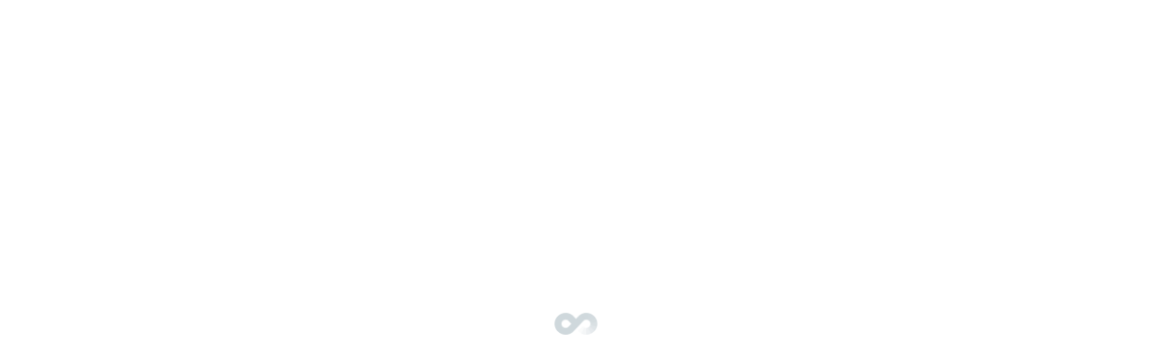

--- FILE ---
content_type: text/html; charset=utf-8
request_url: https://analytics.a2gov.org/login/
body_size: 4139
content:


<!DOCTYPE html>
<html>
  
  
  
  

  <head>
    <title>
      
        
      
    </title>

    

    <style>
      body {
        background: #fff;
        color: #000;
      }

      @media (prefers-color-scheme: dark) {
        body {
          background: #000;
          color: #fff;
        }
      }
    </style>

    
      
        <link
          rel="icon"
          type="image/png"
          
          href="/static/assets/images/favicon.png"
        />
      

      <link
        rel="preload"
        type="text/css"
        href="/static/appbuilder/css/flags/flags16.css"
        as="style"
      />

      
      

    

    

<!-- Bundle js theme START -->

<script src="/static/assets/theme.fc7964583de091a8c352.entry.js" async nonce=""></script>

<!-- Bundle js theme END -->


    <input
      type="hidden"
      name="csrf_token"
      id="csrf_token"
      value="IjBjNGU4NDIxOTc5ZWZhMmUxODQyNGFiMmZlYTg1YzZiYjQ1OWFmYWMi.aXQXwA.l7jOo9FqCarLZ3AlmTusuLfdupA"
    />
    
      

  
    
  </head>

  <body >

    
      <div id="app" data-bootstrap="{&#34;user&#34;: {&#34;roles&#34;: {&#34;Public&#34;: [[&#34;can_read&#34;, &#34;CssTemplate&#34;], [&#34;can_read&#34;, &#34;Chart&#34;], [&#34;can_read&#34;, &#34;Annotation&#34;], [&#34;can_read&#34;, &#34;Dashboard&#34;], [&#34;can_get&#34;, &#34;OpenApi&#34;], [&#34;can_write&#34;, &#34;DashboardFilterStateRestApi&#34;], [&#34;can_read&#34;, &#34;DashboardFilterStateRestApi&#34;], [&#34;can_write&#34;, &#34;DashboardPermalinkRestApi&#34;], [&#34;can_read&#34;, &#34;DashboardPermalinkRestApi&#34;], [&#34;can_write&#34;, &#34;ExploreFormDataRestApi&#34;], [&#34;can_read&#34;, &#34;ExploreFormDataRestApi&#34;], [&#34;can_write&#34;, &#34;ExplorePermalinkRestApi&#34;], [&#34;can_read&#34;, &#34;ExplorePermalinkRestApi&#34;], [&#34;can_list&#34;, &#34;FilterSets&#34;], [&#34;can_time_range&#34;, &#34;Api&#34;], [&#34;can_query&#34;, &#34;Api&#34;], [&#34;can_query_form_data&#34;, &#34;Api&#34;], [&#34;can_filter&#34;, &#34;Superset&#34;], [&#34;can_slice_json&#34;, &#34;Superset&#34;], [&#34;can_explore_json&#34;, &#34;Superset&#34;], [&#34;can_validate_sql_json&#34;, &#34;Superset&#34;], [&#34;can_favstar&#34;, &#34;Superset&#34;], [&#34;can_dashboard_permalink&#34;, &#34;Superset&#34;], [&#34;can_sql_json&#34;, &#34;Superset&#34;], [&#34;can_queries&#34;, &#34;Superset&#34;], [&#34;can_csv&#34;, &#34;Superset&#34;], [&#34;can_dashboard&#34;, &#34;Superset&#34;], [&#34;can_slice&#34;, &#34;Superset&#34;], [&#34;can_annotation_json&#34;, &#34;Superset&#34;], [&#34;can_share_dashboard&#34;, &#34;Superset&#34;], [&#34;can_read&#34;, &#34;AdvancedDataType&#34;], [&#34;datasource_access&#34;, &#34;[Data Warehouse].[vw_Solar_Installations](id:41)&#34;], [&#34;can_read&#34;, &#34;Theme&#34;]]}, &#34;permissions&#34;: {&#34;datasource_access&#34;: [&#34;[Data Warehouse].[vw_Solar_Installations](id:41)&#34;]}}, &#34;common&#34;: {&#34;application_root&#34;: &#34;/&#34;, &#34;static_assets_prefix&#34;: &#34;&#34;, &#34;conf&#34;: {&#34;SUPERSET_WEBSERVER_TIMEOUT&#34;: 120, &#34;SUPERSET_DASHBOARD_POSITION_DATA_LIMIT&#34;: 1048560, &#34;SUPERSET_DASHBOARD_PERIODICAL_REFRESH_LIMIT&#34;: 0, &#34;SUPERSET_DASHBOARD_PERIODICAL_REFRESH_WARNING_MESSAGE&#34;: null, &#34;ENABLE_JAVASCRIPT_CONTROLS&#34;: null, &#34;DEFAULT_SQLLAB_LIMIT&#34;: 1000, &#34;DEFAULT_VIZ_TYPE&#34;: &#34;table&#34;, &#34;SQL_MAX_ROW&#34;: 100000, &#34;SUPERSET_WEBSERVER_DOMAINS&#34;: null, &#34;SQLLAB_SAVE_WARNING_MESSAGE&#34;: null, &#34;SQLLAB_DEFAULT_DBID&#34;: null, &#34;DISPLAY_MAX_ROW&#34;: 10000, &#34;GLOBAL_ASYNC_QUERIES_TRANSPORT&#34;: &#34;polling&#34;, &#34;GLOBAL_ASYNC_QUERIES_POLLING_DELAY&#34;: 500, &#34;SQL_VALIDATORS_BY_ENGINE&#34;: {&#34;presto&#34;: &#34;PrestoDBSQLValidator&#34;, &#34;postgresql&#34;: &#34;PostgreSQLValidator&#34;}, &#34;SQLALCHEMY_DOCS_URL&#34;: null, &#34;SQLALCHEMY_DISPLAY_TEXT&#34;: null, &#34;GLOBAL_ASYNC_QUERIES_WEBSOCKET_URL&#34;: &#34;ws://127.0.0.1:8080/&#34;, &#34;DASHBOARD_AUTO_REFRESH_MODE&#34;: &#34;force&#34;, &#34;DASHBOARD_AUTO_REFRESH_INTERVALS&#34;: [[0, &#34;Don&#39;t refresh&#34;], [10, &#34;10 seconds&#34;], [30, &#34;30 seconds&#34;], [60, &#34;1 minute&#34;], [300, &#34;5 minutes&#34;], [1800, &#34;30 minutes&#34;], [3600, &#34;1 hour&#34;], [21600, &#34;6 hours&#34;], [43200, &#34;12 hours&#34;], [86400, &#34;24 hours&#34;]], &#34;DASHBOARD_VIRTUALIZATION&#34;: null, &#34;SCHEDULED_QUERIES&#34;: {}, &#34;EXCEL_EXTENSIONS&#34;: [&#34;xlsx&#34;, &#34;xls&#34;], &#34;CSV_EXTENSIONS&#34;: [&#34;tsv&#34;, &#34;csv&#34;, &#34;txt&#34;], &#34;COLUMNAR_EXTENSIONS&#34;: [&#34;zip&#34;, &#34;parquet&#34;], &#34;ALLOWED_EXTENSIONS&#34;: [&#34;txt&#34;, &#34;zip&#34;, &#34;xlsx&#34;, &#34;csv&#34;, &#34;parquet&#34;, &#34;xls&#34;, &#34;tsv&#34;], &#34;SAMPLES_ROW_LIMIT&#34;: 1000, &#34;DEFAULT_TIME_FILTER&#34;: &#34;No filter&#34;, &#34;HTML_SANITIZATION&#34;: true, &#34;HTML_SANITIZATION_SCHEMA_EXTENSIONS&#34;: {&#34;attributes&#34;: {&#34;*&#34;: [&#34;style&#34;, &#34;className&#34;, &#34;src&#34;, &#34;width&#34;, &#34;height&#34;, &#34;frameborder&#34;, &#34;marginwidth&#34;, &#34;marginheight&#34;, &#34;scrolling&#34;, &#34;target&#34;]}, &#34;tagNames&#34;: [&#34;style&#34;, &#34;iframe&#34;, &#34;h1&#34;, &#34;h2&#34;, &#34;h3&#34;, &#34;h4&#34;, &#34;h5&#34;, &#34;h6&#34;]}, &#34;WELCOME_PAGE_LAST_TAB&#34;: &#34;all&#34;, &#34;VIZ_TYPE_DENYLIST&#34;: [], &#34;ALERT_REPORTS_DEFAULT_CRON_VALUE&#34;: &#34;0 0 * * *&#34;, &#34;ALERT_REPORTS_DEFAULT_RETENTION&#34;: 90, &#34;ALERT_REPORTS_DEFAULT_WORKING_TIMEOUT&#34;: 3600, &#34;NATIVE_FILTER_DEFAULT_ROW_LIMIT&#34;: 1000, &#34;SUPERSET_CLIENT_RETRY_ATTEMPTS&#34;: 3, &#34;SUPERSET_CLIENT_RETRY_DELAY&#34;: 1000, &#34;SUPERSET_CLIENT_RETRY_BACKOFF_MULTIPLIER&#34;: 2, &#34;SUPERSET_CLIENT_RETRY_MAX_DELAY&#34;: 10000, &#34;SUPERSET_CLIENT_RETRY_JITTER_MAX&#34;: 1000, &#34;SUPERSET_CLIENT_RETRY_STATUS_CODES&#34;: [502, 503, 504], &#34;PREVENT_UNSAFE_DEFAULT_URLS_ON_DATASET&#34;: true, &#34;JWT_ACCESS_CSRF_COOKIE_NAME&#34;: &#34;csrf_access_token&#34;, &#34;SQLLAB_QUERY_RESULT_TIMEOUT&#34;: 0, &#34;SYNC_DB_PERMISSIONS_IN_ASYNC_MODE&#34;: false, &#34;TABLE_VIZ_MAX_ROW_SERVER&#34;: 500000, &#34;ALERT_REPORTS_NOTIFICATION_METHODS&#34;: [&#34;Email&#34;], &#34;HAS_GSHEETS_INSTALLED&#34;: true, &#34;AUTH_USER_REGISTRATION&#34;: true, &#34;AUTH_USER_REGISTRATION_ROLE&#34;: &#34;Public&#34;, &#34;AUTH_TYPE&#34;: 4, &#34;AUTH_PROVIDERS&#34;: [{&#34;name&#34;: &#34;azure&#34;, &#34;icon&#34;: &#34;fa-windows&#34;}]}, &#34;locale&#34;: &#34;en&#34;, &#34;d3_format&#34;: {}, &#34;d3_time_format&#34;: {}, &#34;currencies&#34;: [&#34;USD&#34;, &#34;EUR&#34;, &#34;GBP&#34;, &#34;INR&#34;, &#34;MXN&#34;, &#34;JPY&#34;, &#34;CNY&#34;], &#34;deckgl_tiles&#34;: null, &#34;feature_flags&#34;: {&#34;DRUID_JOINS&#34;: false, &#34;DYNAMIC_PLUGINS&#34;: false, &#34;ENABLE_TEMPLATE_PROCESSING&#34;: true, &#34;ENABLE_JAVASCRIPT_CONTROLS&#34;: false, &#34;PRESTO_EXPAND_DATA&#34;: false, &#34;THUMBNAILS&#34;: false, &#34;ENABLE_DASHBOARD_SCREENSHOT_ENDPOINTS&#34;: false, &#34;ENABLE_DASHBOARD_DOWNLOAD_WEBDRIVER_SCREENSHOT&#34;: false, &#34;TAGGING_SYSTEM&#34;: false, &#34;SQLLAB_BACKEND_PERSISTENCE&#34;: true, &#34;LISTVIEWS_DEFAULT_CARD_VIEW&#34;: false, &#34;ESCAPE_MARKDOWN_HTML&#34;: false, &#34;DASHBOARD_VIRTUALIZATION&#34;: true, &#34;GLOBAL_ASYNC_QUERIES&#34;: false, &#34;EMBEDDED_SUPERSET&#34;: false, &#34;ALERT_REPORTS&#34;: true, &#34;ALERT_REPORT_TABS&#34;: false, &#34;ALERT_REPORT_SLACK_V2&#34;: false, &#34;DASHBOARD_RBAC&#34;: true, &#34;ENABLE_ADVANCED_DATA_TYPES&#34;: false, &#34;ALERTS_ATTACH_REPORTS&#34;: true, &#34;ALLOW_FULL_CSV_EXPORT&#34;: false, &#34;ALLOW_ADHOC_SUBQUERY&#34;: true, &#34;USE_ANALOGOUS_COLORS&#34;: false, &#34;RLS_IN_SQLLAB&#34;: false, &#34;OPTIMIZE_SQL&#34;: false, &#34;IMPERSONATE_WITH_EMAIL_PREFIX&#34;: false, &#34;CACHE_IMPERSONATION&#34;: false, &#34;CACHE_QUERY_BY_USER&#34;: false, &#34;EMBEDDABLE_CHARTS&#34;: true, &#34;DRILL_TO_DETAIL&#34;: true, &#34;DRILL_BY&#34;: true, &#34;DATAPANEL_CLOSED_BY_DEFAULT&#34;: false, &#34;FILTERBAR_CLOSED_BY_DEFAULT&#34;: false, &#34;ESTIMATE_QUERY_COST&#34;: false, &#34;SSH_TUNNELING&#34;: false, &#34;AVOID_COLORS_COLLISION&#34;: true, &#34;MENU_HIDE_USER_INFO&#34;: false, &#34;ENABLE_SUPERSET_META_DB&#34;: false, &#34;PLAYWRIGHT_REPORTS_AND_THUMBNAILS&#34;: true, &#34;CHART_PLUGINS_EXPERIMENTAL&#34;: false, &#34;SQLLAB_FORCE_RUN_ASYNC&#34;: false, &#34;ENABLE_FACTORY_RESET_COMMAND&#34;: false, &#34;SLACK_ENABLE_AVATARS&#34;: false, &#34;CSS_TEMPLATES&#34;: true, &#34;DATE_FORMAT_IN_EMAIL_SUBJECT&#34;: false, &#34;DATASET_FOLDERS&#34;: false, &#34;AG_GRID_TABLE_ENABLED&#34;: false, &#34;TABLE_V2_TIME_COMPARISON_ENABLED&#34;: false, &#34;DATE_RANGE_TIMESHIFTS_ENABLED&#34;: false, &#34;ENABLE_SCHEDULED_EMAIL_REPORTS&#34;: true, &#34;GENERIC_CHART_AXES&#34;: true, &#34;ALERT_REPORTS_NOTIFICATION_DRY_RUN&#34;: false, &#34;VERSIONED_EXPORT&#34;: true, &#34;DASHBOARD_CROSS_FILTERS&#34;: true, &#34;HORIZONTAL_FILTER_BAR&#34;: true}, &#34;extra_sequential_color_schemes&#34;: [], &#34;extra_categorical_color_schemes&#34;: [{&#34;id&#34;: &#34;cityOfAnnArborColorsBasic&#34;, &#34;description&#34;: &#34;Color palette for the City of Ann Arbor branding&#34;, &#34;label&#34;: &#34;Ann Arbor Basic Colors&#34;, &#34;isDefault&#34;: true, &#34;colors&#34;: [&#34;#0787AD&#34;, &#34;#18453B&#34;, &#34;#F15927&#34;, &#34;#7449AC&#34;, &#34;#0B9A6D&#34;, &#34;#1D3557&#34;, &#34;#F9C74F&#34;, &#34;#A10A36&#34;, &#34;#F05961&#34;, &#34;#ffb400&#34;, &#34;#ff5a5f&#34;, &#34;#7b0051&#34;, &#34;#00d1c1&#34;, &#34;#8ce071&#34;, &#34;#b4a76c&#34;, &#34;#cc0086&#34;, &#34;#ffd266&#34;, &#34;#ff3339&#34;, &#34;#00b3a5&#34;, &#34;#b37e00&#34;, &#34;#007a87&#34;]}], &#34;menu_data&#34;: {&#34;menu&#34;: [], &#34;brand&#34;: {&#34;path&#34;: &#34;/&#34;, &#34;icon&#34;: &#34;/static/assets/images/superset-logo-horiz.png&#34;, &#34;alt&#34;: &#34;A2 Analytics&#34;, &#34;tooltip&#34;: &#34;Go Home&#34;, &#34;text&#34;: &#34;&#34;}, &#34;environment_tag&#34;: {&#34;color&#34;: &#34;&#34;, &#34;text&#34;: &#34;&#34;}, &#34;navbar_right&#34;: {&#34;show_watermark&#34;: false, &#34;bug_report_url&#34;: null, &#34;bug_report_icon&#34;: null, &#34;bug_report_text&#34;: &#34;Report a bug&#34;, &#34;documentation_url&#34;: null, &#34;documentation_icon&#34;: null, &#34;documentation_text&#34;: &#34;Documentation&#34;, &#34;version_string&#34;: &#34;6.0.0&#34;, &#34;version_sha&#34;: &#34;&#34;, &#34;build_number&#34;: null, &#34;languages&#34;: {&#34;en&#34;: {&#34;flag&#34;: &#34;us&#34;, &#34;name&#34;: &#34;English&#34;, &#34;url&#34;: &#34;/lang/en&#34;}}, &#34;show_language_picker&#34;: false, &#34;user_is_anonymous&#34;: true, &#34;user_info_url&#34;: &#34;/user_info/&#34;, &#34;user_logout_url&#34;: &#34;/logout/&#34;, &#34;user_login_url&#34;: &#34;/login/&#34;, &#34;locale&#34;: &#34;en&#34;}}, &#34;theme&#34;: {&#34;default&#34;: {&#34;algorithm&#34;: &#34;default&#34;}, &#34;dark&#34;: {&#34;algorithm&#34;: &#34;dark&#34;}, &#34;enableUiThemeAdministration&#34;: true}, &#34;flash_messages&#34;: []}}">
        <img
          src="/static/assets/images/loading.gif"
          alt=""
          aria-label="Loading"
          style="
            width: 50px;
            position: absolute;
            top: 50%;
            left: 50%;
            transform: translate(-50%, -50%);
          "
        />
      </div>
    

    
      
        

<!-- Bundle js spa START -->

<script src="/static/assets/vendors.060463e7f705ce0eda57.entry.js" async nonce=""></script>

<script src="/static/assets/thumbnail.1f7981fe3c785af38070.entry.js" async nonce=""></script>

<script src="/static/assets/952.16a8db0ceb8a11272bea.entry.js" async nonce=""></script>

<script src="/static/assets/9209.241e1adccfe51fea866f.entry.js" async nonce=""></script>

<script src="/static/assets/7970.106189c848805dcefcb8.entry.js" async nonce=""></script>

<script src="/static/assets/1743.0170d104be7ed8729911.entry.js" async nonce=""></script>

<script src="/static/assets/1541.a23cee62b1065e76d59a.entry.js" async nonce=""></script>

<script src="/static/assets/9886.5b12d42bbe7be242ecb7.entry.js" async nonce=""></script>

<script src="/static/assets/2483.ff4341ca7d28268597ab.entry.js" async nonce=""></script>

<script src="/static/assets/9857.0ec6c33805da5e795cf1.entry.js" async nonce=""></script>

<script src="/static/assets/2269.ce18bc6b2bfc00a0b0b6.entry.js" async nonce=""></script>

<script src="/static/assets/3397.e50fe988a9ae924cbe1f.entry.js" async nonce=""></script>

<script src="/static/assets/7193.cc888c0b196821ca4c65.entry.js" async nonce=""></script>

<script src="/static/assets/3912.402380372a0dded70722.entry.js" async nonce=""></script>

<script src="/static/assets/8289.df981e1fe65ca6dc3ffa.entry.js" async nonce=""></script>

<script src="/static/assets/5797.afb42b2ab003f85bd609.entry.js" async nonce=""></script>

<script src="/static/assets/2314.c247d5f1a31f81b90445.entry.js" async nonce=""></script>

<script src="/static/assets/spa.9607b21c60ffc9d9f2d3.entry.js" async nonce=""></script>

<!-- Bundle js spa END -->

      
      

  
    

    <script nonce="">
      document.addEventListener('DOMContentLoaded', function () {
        var preloadLinks = document.querySelectorAll('link[rel="preload"][as="style"]');
        preloadLinks.forEach(function (link) {
          link.rel = 'stylesheet';
        });
      });
    </script>
  <script defer src="https://static.cloudflareinsights.com/beacon.min.js/vcd15cbe7772f49c399c6a5babf22c1241717689176015" integrity="sha512-ZpsOmlRQV6y907TI0dKBHq9Md29nnaEIPlkf84rnaERnq6zvWvPUqr2ft8M1aS28oN72PdrCzSjY4U6VaAw1EQ==" data-cf-beacon='{"rayId":"9c2b8c11feaa90c0","version":"2025.9.1","serverTiming":{"name":{"cfExtPri":true,"cfEdge":true,"cfOrigin":true,"cfL4":true,"cfSpeedBrain":true,"cfCacheStatus":true}},"token":"f9ebedaf2f6245c39291e068d4d65e35","b":1}' crossorigin="anonymous"></script>
</body>
</html>

--- FILE ---
content_type: application/javascript; charset=utf-8
request_url: https://analytics.a2gov.org/static/assets/7970.106189c848805dcefcb8.entry.js
body_size: 8116
content:
"use strict";(globalThis.webpackChunksuperset=globalThis.webpackChunksuperset||[]).push([[7970],{13130:(e,t,n)=>{n.d(t,{A:()=>s});const a=e=>"object"==typeof e&&null!=e&&1===e.nodeType,r=(e,t)=>(!t||"hidden"!==e)&&"visible"!==e&&"clip"!==e,o=(e,t)=>{if(e.clientHeight<e.scrollHeight||e.clientWidth<e.scrollWidth){const n=getComputedStyle(e,null);return r(n.overflowY,t)||r(n.overflowX,t)||(e=>{const t=(e=>{if(!e.ownerDocument||!e.ownerDocument.defaultView)return null;try{return e.ownerDocument.defaultView.frameElement}catch(e){return null}})(e);return!!t&&(t.clientHeight<e.scrollHeight||t.clientWidth<e.scrollWidth)})(e)}return!1},i=(e,t,n,a,r,o,i,c)=>o<e&&i>t||o>e&&i<t?0:o<=e&&c<=n||i>=t&&c>=n?o-e-a:i>t&&c<n||o<e&&c>n?i-t+r:0,c=e=>{const t=e.parentElement;return null==t?e.getRootNode().host||null:t},l=(e,t)=>{var n,r,l,u;if("undefined"==typeof document)return[];const{scrollMode:s,block:f,inline:d,boundary:v,skipOverflowHiddenElements:p}=t,h="function"==typeof v?v:e=>e!==v;if(!a(e))throw new TypeError("Invalid target");const b=document.scrollingElement||document.documentElement,m=[];let g=e;for(;a(g)&&h(g);){if(g=c(g),g===b){m.push(g);break}null!=g&&g===document.body&&o(g)&&!o(document.documentElement)||null!=g&&o(g,p)&&m.push(g)}const y=null!=(r=null==(n=window.visualViewport)?void 0:n.width)?r:innerWidth,A=null!=(u=null==(l=window.visualViewport)?void 0:l.height)?u:innerHeight,{scrollX:w,scrollY:E}=window,{height:k,width:C,top:x,right:M,bottom:N,left:R}=e.getBoundingClientRect(),{top:T,right:S,bottom:P,left:B}=(e=>{const t=window.getComputedStyle(e);return{top:parseFloat(t.scrollMarginTop)||0,right:parseFloat(t.scrollMarginRight)||0,bottom:parseFloat(t.scrollMarginBottom)||0,left:parseFloat(t.scrollMarginLeft)||0}})(e);let D="start"===f||"nearest"===f?x-T:"end"===f?N+P:x+k/2-T+P,I="center"===d?R+C/2-B+S:"end"===d?M+S:R-B;const L=[];for(let e=0;e<m.length;e++){const t=m[e],{height:n,width:a,top:r,right:c,bottom:l,left:u}=t.getBoundingClientRect();if("if-needed"===s&&x>=0&&R>=0&&N<=A&&M<=y&&(t===b&&!o(t)||x>=r&&N<=l&&R>=u&&M<=c))return L;const v=getComputedStyle(t),p=parseInt(v.borderLeftWidth,10),h=parseInt(v.borderTopWidth,10),g=parseInt(v.borderRightWidth,10),T=parseInt(v.borderBottomWidth,10);let S=0,P=0;const B="offsetWidth"in t?t.offsetWidth-t.clientWidth-p-g:0,W="offsetHeight"in t?t.offsetHeight-t.clientHeight-h-T:0,K="offsetWidth"in t?0===t.offsetWidth?0:a/t.offsetWidth:0,H="offsetHeight"in t?0===t.offsetHeight?0:n/t.offsetHeight:0;if(b===t)S="start"===f?D:"end"===f?D-A:"nearest"===f?i(E,E+A,A,h,T,E+D,E+D+k,k):D-A/2,P="start"===d?I:"center"===d?I-y/2:"end"===d?I-y:i(w,w+y,y,p,g,w+I,w+I+C,C),S=Math.max(0,S+E),P=Math.max(0,P+w);else{S="start"===f?D-r-h:"end"===f?D-l+T+W:"nearest"===f?i(r,l,n,h,T+W,D,D+k,k):D-(r+n/2)+W/2,P="start"===d?I-u-p:"center"===d?I-(u+a/2)+B/2:"end"===d?I-c+g+B:i(u,c,a,p,g+B,I,I+C,C);const{scrollLeft:e,scrollTop:o}=t;S=0===H?0:Math.max(0,Math.min(o+S/H,t.scrollHeight-n/H+W)),P=0===K?0:Math.max(0,Math.min(e+P/K,t.scrollWidth-a/K+B)),D+=o-S,I+=e-P}L.push({el:t,top:S,left:P})}return L},u=e=>!1===e?{block:"end",inline:"nearest"}:(e=>e===Object(e)&&0!==Object.keys(e).length)(e)?e:{block:"start",inline:"nearest"};function s(e,t){if(!e.isConnected||!(e=>{let t=e;for(;t&&t.parentNode;){if(t.parentNode===document)return!0;t=t.parentNode instanceof ShadowRoot?t.parentNode.host:t.parentNode}return!1})(e))return;const n=(e=>{const t=window.getComputedStyle(e);return{top:parseFloat(t.scrollMarginTop)||0,right:parseFloat(t.scrollMarginRight)||0,bottom:parseFloat(t.scrollMarginBottom)||0,left:parseFloat(t.scrollMarginLeft)||0}})(e);if((e=>"object"==typeof e&&"function"==typeof e.behavior)(t))return t.behavior(l(e,t));const a="boolean"==typeof t||null==t?void 0:t.behavior;for(const{el:r,top:o,left:i}of l(e,u(t))){const e=o-n.top+n.bottom,t=i-n.left+n.right;r.scroll({top:e,left:t,behavior:a})}}},55465:(e,t,n)=>{n.d(t,{A:()=>J});var a=n(58168),r=n(64467),o=n(89379),i=n(5544),c=n(82284),l=n(80045),u=n(46942),s=n.n(u),f=n(12533),d=n(68430),v=n(96540);const p=(0,v.createContext)(null);var h=n(60436),b=n(26076),m=n(26956),g=n(8719),y=n(25371);var A={width:0,height:0,left:0,top:0};function w(e,t){var n=v.useRef(e),a=v.useState({}),r=(0,i.A)(a,2)[1];return[n.current,function(e){var a="function"==typeof e?e(n.current):e;a!==n.current&&t(a,n.current),n.current=a,r({})}]}var E=Math.pow(.995,20),k=n(30981);function C(e){var t=(0,v.useState)(0),n=(0,i.A)(t,2),a=n[0],r=n[1],o=(0,v.useRef)(0),c=(0,v.useRef)();return c.current=e,(0,k.o)((function(){var e;null===(e=c.current)||void 0===e||e.call(c)}),[a]),function(){o.current===a&&(o.current+=1,r(o.current))}}var x={width:0,height:0,left:0,top:0,right:0};function M(e){var t;return e instanceof Map?(t={},e.forEach((function(e,n){t[n]=e}))):t=e,JSON.stringify(t)}function N(e){return String(e).replace(/"/g,"TABS_DQ")}function R(e,t,n,a){return!(!n||a||!1===e||void 0===e&&(!1===t||null===t))}const T=v.forwardRef((function(e,t){var n=e.prefixCls,a=e.editable,r=e.locale,o=e.style;return a&&!1!==a.showAdd?v.createElement("button",{ref:t,type:"button",className:"".concat(n,"-nav-add"),style:o,"aria-label":(null==r?void 0:r.addAriaLabel)||"Add tab",onClick:function(e){a.onEdit("add",{event:e})}},a.addIcon||"+"):null})),S=v.forwardRef((function(e,t){var n,a=e.position,r=e.prefixCls,o=e.extra;if(!o)return null;var i={};return"object"!==(0,c.A)(o)||v.isValidElement(o)?i.right=o:i=o,"right"===a&&(n=i.right),"left"===a&&(n=i.left),n?v.createElement("div",{className:"".concat(r,"-extra-content"),ref:t},n):null}));var P=n(3497),B=n(48810),D=n(16928),I=v.forwardRef((function(e,t){var n=e.prefixCls,o=e.id,c=e.tabs,l=e.locale,u=e.mobile,f=e.more,d=void 0===f?{}:f,p=e.style,h=e.className,b=e.editable,m=e.tabBarGutter,g=e.rtl,y=e.removeAriaLabel,A=e.onTabClick,w=e.getPopupContainer,E=e.popupClassName,k=(0,v.useState)(!1),C=(0,i.A)(k,2),x=C[0],M=C[1],N=(0,v.useState)(null),S=(0,i.A)(N,2),I=S[0],L=S[1],W=d.icon,K=void 0===W?"More":W,H="".concat(o,"-more-popup"),O="".concat(n,"-dropdown"),j=null!==I?"".concat(H,"-").concat(I):null,F=null==l?void 0:l.dropdownAriaLabel,V=v.createElement(B.Ay,{onClick:function(e){var t=e.key,n=e.domEvent;A(t,n),M(!1)},prefixCls:"".concat(O,"-menu"),id:H,tabIndex:-1,role:"listbox","aria-activedescendant":j,selectedKeys:[I],"aria-label":void 0!==F?F:"expanded dropdown"},c.map((function(e){var t=e.closable,n=e.disabled,a=e.closeIcon,r=e.key,i=e.label,c=R(t,a,b,n);return v.createElement(B.Dr,{key:r,id:"".concat(H,"-").concat(r),role:"option","aria-controls":o&&"".concat(o,"-panel-").concat(r),disabled:n},v.createElement("span",null,i),c&&v.createElement("button",{type:"button","aria-label":y||"remove",tabIndex:0,className:"".concat(O,"-menu-item-remove"),onClick:function(e){e.stopPropagation(),function(e,t){e.preventDefault(),e.stopPropagation(),b.onEdit("remove",{key:t,event:e})}(e,r)}},a||b.removeIcon||"×"))})));function X(e){for(var t=c.filter((function(e){return!e.disabled})),n=t.findIndex((function(e){return e.key===I}))||0,a=t.length,r=0;r<a;r+=1){var o=t[n=(n+e+a)%a];if(!o.disabled)return void L(o.key)}}(0,v.useEffect)((function(){var e=document.getElementById(j);e&&e.scrollIntoView&&e.scrollIntoView(!1)}),[I]),(0,v.useEffect)((function(){x||L(null)}),[x]);var z=(0,r.A)({},g?"marginRight":"marginLeft",m);c.length||(z.visibility="hidden",z.order=1);var Y=s()((0,r.A)({},"".concat(O,"-rtl"),g)),G=u?null:v.createElement(P.A,(0,a.A)({prefixCls:O,overlay:V,visible:!!c.length&&x,onVisibleChange:M,overlayClassName:s()(Y,E),mouseEnterDelay:.1,mouseLeaveDelay:.1,getPopupContainer:w},d),v.createElement("button",{type:"button",className:"".concat(n,"-nav-more"),style:z,"aria-haspopup":"listbox","aria-controls":H,id:"".concat(o,"-more"),"aria-expanded":x,onKeyDown:function(e){var t=e.which;if(x)switch(t){case D.A.UP:X(-1),e.preventDefault();break;case D.A.DOWN:X(1),e.preventDefault();break;case D.A.ESC:M(!1);break;case D.A.SPACE:case D.A.ENTER:null!==I&&A(I,e)}else[D.A.DOWN,D.A.SPACE,D.A.ENTER].includes(t)&&(M(!0),e.preventDefault())}},K));return v.createElement("div",{className:s()("".concat(n,"-nav-operations"),h),style:p,ref:t},G,v.createElement(T,{prefixCls:n,locale:l,editable:b}))}));const L=v.memo(I,(function(e,t){return t.tabMoving})),W=function(e){var t=e.prefixCls,n=e.id,a=e.active,o=e.focus,i=e.tab,c=i.key,l=i.label,u=i.disabled,f=i.closeIcon,d=i.icon,p=e.closable,h=e.renderWrapper,b=e.removeAriaLabel,m=e.editable,g=e.onClick,y=e.onFocus,A=e.onBlur,w=e.onKeyDown,E=e.onMouseDown,k=e.onMouseUp,C=e.style,x=e.tabCount,M=e.currentPosition,T="".concat(t,"-tab"),S=R(p,f,m,u);function P(e){u||g(e)}var B=v.useMemo((function(){return d&&"string"==typeof l?v.createElement("span",null,l):l}),[l,d]),D=v.useRef(null);v.useEffect((function(){o&&D.current&&D.current.focus()}),[o]);var I=v.createElement("div",{key:c,"data-node-key":N(c),className:s()(T,(0,r.A)((0,r.A)((0,r.A)((0,r.A)({},"".concat(T,"-with-remove"),S),"".concat(T,"-active"),a),"".concat(T,"-disabled"),u),"".concat(T,"-focus"),o)),style:C,onClick:P},v.createElement("div",{ref:D,role:"tab","aria-selected":a,id:n&&"".concat(n,"-tab-").concat(c),className:"".concat(T,"-btn"),"aria-controls":n&&"".concat(n,"-panel-").concat(c),"aria-disabled":u,tabIndex:u?null:a?0:-1,onClick:function(e){e.stopPropagation(),P(e)},onKeyDown:w,onMouseDown:E,onMouseUp:k,onFocus:y,onBlur:A},o&&v.createElement("div",{"aria-live":"polite",style:{width:0,height:0,position:"absolute",overflow:"hidden",opacity:0}},"Tab ".concat(M," of ").concat(x)),d&&v.createElement("span",{className:"".concat(T,"-icon")},d),l&&B),S&&v.createElement("button",{type:"button",role:"tab","aria-label":b||"remove",tabIndex:a?0:-1,className:"".concat(T,"-remove"),onClick:function(e){var t;e.stopPropagation(),(t=e).preventDefault(),t.stopPropagation(),m.onEdit("remove",{key:c,event:t})}},f||m.removeIcon||"×"));return h?h(I):I};var K=function(e){var t=e.current||{},n=t.offsetWidth,a=void 0===n?0:n,r=t.offsetHeight,o=void 0===r?0:r;if(e.current){var i=e.current.getBoundingClientRect(),c=i.width,l=i.height;if(Math.abs(c-a)<1)return[c,l]}return[a,o]},H=function(e,t){return e[t?0:1]};const O=v.forwardRef((function(e,t){var n=e.className,c=e.style,l=e.id,u=e.animated,f=e.activeKey,d=e.rtl,k=e.extra,P=e.editable,B=e.locale,D=e.tabPosition,I=e.tabBarGutter,O=e.children,j=e.onTabClick,F=e.onTabScroll,V=e.indicator,X=v.useContext(p),z=X.prefixCls,Y=X.tabs,G=(0,v.useRef)(null),U=(0,v.useRef)(null),_=(0,v.useRef)(null),J=(0,v.useRef)(null),q=(0,v.useRef)(null),Q=(0,v.useRef)(null),Z=(0,v.useRef)(null),$="top"===D||"bottom"===D,ee=w(0,(function(e,t){$&&F&&F({direction:e>t?"left":"right"})})),te=(0,i.A)(ee,2),ne=te[0],ae=te[1],re=w(0,(function(e,t){!$&&F&&F({direction:e>t?"top":"bottom"})})),oe=(0,i.A)(re,2),ie=oe[0],ce=oe[1],le=(0,v.useState)([0,0]),ue=(0,i.A)(le,2),se=ue[0],fe=ue[1],de=(0,v.useState)([0,0]),ve=(0,i.A)(de,2),pe=ve[0],he=ve[1],be=(0,v.useState)([0,0]),me=(0,i.A)(be,2),ge=me[0],ye=me[1],Ae=(0,v.useState)([0,0]),we=(0,i.A)(Ae,2),Ee=we[0],ke=we[1],Ce=function(e){var t=(0,v.useRef)([]),n=(0,v.useState)({}),a=(0,i.A)(n,2)[1],r=(0,v.useRef)("function"==typeof e?e():e),o=C((function(){var e=r.current;t.current.forEach((function(t){e=t(e)})),t.current=[],r.current=e,a({})}));return[r.current,function(e){t.current.push(e),o()}]}(new Map),xe=(0,i.A)(Ce,2),Me=xe[0],Ne=xe[1],Re=function(e,t,n){return(0,v.useMemo)((function(){for(var n,a=new Map,r=t.get(null===(n=e[0])||void 0===n?void 0:n.key)||A,i=r.left+r.width,c=0;c<e.length;c+=1){var l,u=e[c].key,s=t.get(u);s||(s=t.get(null===(l=e[c-1])||void 0===l?void 0:l.key)||A);var f=a.get(u)||(0,o.A)({},s);f.right=i-f.left-f.width,a.set(u,f)}return a}),[e.map((function(e){return e.key})).join("_"),t,n])}(Y,Me,pe[0]),Te=H(se,$),Se=H(pe,$),Pe=H(ge,$),Be=H(Ee,$),De=Math.floor(Te)<Math.floor(Se+Pe),Ie=De?Te-Be:Te-Pe,Le="".concat(z,"-nav-operations-hidden"),We=0,Ke=0;function He(e){return e<We?We:e>Ke?Ke:e}$&&d?(We=0,Ke=Math.max(0,Se-Ie)):(We=Math.min(0,Ie-Se),Ke=0);var Oe=(0,v.useRef)(null),je=(0,v.useState)(),Fe=(0,i.A)(je,2),Ve=Fe[0],Xe=Fe[1];function ze(){Xe(Date.now())}function Ye(){Oe.current&&clearTimeout(Oe.current)}!function(e,t){var n=(0,v.useState)(),a=(0,i.A)(n,2),r=a[0],o=a[1],c=(0,v.useState)(0),l=(0,i.A)(c,2),u=l[0],s=l[1],f=(0,v.useState)(0),d=(0,i.A)(f,2),p=d[0],h=d[1],b=(0,v.useState)(),m=(0,i.A)(b,2),g=m[0],y=m[1],A=(0,v.useRef)(),w=(0,v.useRef)(),k=(0,v.useRef)(null);k.current={onTouchStart:function(e){var t=e.touches[0],n=t.screenX,a=t.screenY;o({x:n,y:a}),window.clearInterval(A.current)},onTouchMove:function(e){if(r){var n=e.touches[0],a=n.screenX,i=n.screenY;o({x:a,y:i});var c=a-r.x,l=i-r.y;t(c,l);var f=Date.now();s(f),h(f-u),y({x:c,y:l})}},onTouchEnd:function(){if(r&&(o(null),y(null),g)){var e=g.x/p,n=g.y/p,a=Math.abs(e),i=Math.abs(n);if(Math.max(a,i)<.1)return;var c=e,l=n;A.current=window.setInterval((function(){Math.abs(c)<.01&&Math.abs(l)<.01?window.clearInterval(A.current):t(20*(c*=E),20*(l*=E))}),20)}},onWheel:function(e){var n=e.deltaX,a=e.deltaY,r=0,o=Math.abs(n),i=Math.abs(a);o===i?r="x"===w.current?n:a:o>i?(r=n,w.current="x"):(r=a,w.current="y"),t(-r,-r)&&e.preventDefault()}},v.useEffect((function(){function t(e){k.current.onTouchMove(e)}function n(e){k.current.onTouchEnd(e)}return document.addEventListener("touchmove",t,{passive:!1}),document.addEventListener("touchend",n,{passive:!0}),e.current.addEventListener("touchstart",(function(e){k.current.onTouchStart(e)}),{passive:!0}),e.current.addEventListener("wheel",(function(e){k.current.onWheel(e)}),{passive:!1}),function(){document.removeEventListener("touchmove",t),document.removeEventListener("touchend",n)}}),[])}(J,(function(e,t){function n(e,t){e((function(e){return He(e+t)}))}return!!De&&($?n(ae,e):n(ce,t),Ye(),ze(),!0)})),(0,v.useEffect)((function(){return Ye(),Ve&&(Oe.current=setTimeout((function(){Xe(0)}),100)),Ye}),[Ve]);var Ge=function(e,t,n,a,r,o,i){var c,l,u,s=i.tabs,f=i.tabPosition,d=i.rtl;return["top","bottom"].includes(f)?(c="width",l=d?"right":"left",u=Math.abs(n)):(c="height",l="top",u=-n),(0,v.useMemo)((function(){if(!s.length)return[0,0];for(var n=s.length,a=n,r=0;r<n;r+=1){var o=e.get(s[r].key)||x;if(Math.floor(o[l]+o[c])>Math.floor(u+t)){a=r-1;break}}for(var i=0,f=n-1;f>=0;f-=1)if((e.get(s[f].key)||x)[l]<u){i=f+1;break}return i>=a?[0,0]:[i,a]}),[e,t,a,r,o,u,f,s.map((function(e){return e.key})).join("_"),d])}(Re,Ie,$?ne:ie,Se,Pe,Be,(0,o.A)((0,o.A)({},e),{},{tabs:Y})),Ue=(0,i.A)(Ge,2),_e=Ue[0],Je=Ue[1],qe=(0,m.A)((function(){var e=arguments.length>0&&void 0!==arguments[0]?arguments[0]:f,t=Re.get(e)||{width:0,height:0,left:0,right:0,top:0};if($){var n=ne;d?t.right<ne?n=t.right:t.right+t.width>ne+Ie&&(n=t.right+t.width-Ie):t.left<-ne?n=-t.left:t.left+t.width>-ne+Ie&&(n=-(t.left+t.width-Ie)),ce(0),ae(He(n))}else{var a=ie;t.top<-ie?a=-t.top:t.top+t.height>-ie+Ie&&(a=-(t.top+t.height-Ie)),ae(0),ce(He(a))}})),Qe=(0,v.useState)(),Ze=(0,i.A)(Qe,2),$e=Ze[0],et=Ze[1],tt=(0,v.useState)(!1),nt=(0,i.A)(tt,2),at=nt[0],rt=nt[1],ot=Y.filter((function(e){return!e.disabled})).map((function(e){return e.key})),it=function(e){var t=ot.indexOf($e||f),n=ot.length,a=ot[(t+e+n)%n];et(a)},ct=function(e){var t=e.code,n=d&&$,a=ot[0],r=ot[ot.length-1];switch(t){case"ArrowLeft":$&&it(n?1:-1);break;case"ArrowRight":$&&it(n?-1:1);break;case"ArrowUp":e.preventDefault(),$||it(-1);break;case"ArrowDown":e.preventDefault(),$||it(1);break;case"Home":e.preventDefault(),et(a);break;case"End":e.preventDefault(),et(r);break;case"Enter":case"Space":e.preventDefault(),j(null!=$e?$e:f,e);break;case"Backspace":case"Delete":var o=ot.indexOf($e),i=Y.find((function(e){return e.key===$e}));R(null==i?void 0:i.closable,null==i?void 0:i.closeIcon,P,null==i?void 0:i.disabled)&&(e.preventDefault(),e.stopPropagation(),P.onEdit("remove",{key:$e,event:e}),o===ot.length-1?it(-1):it(1))}},lt={};$?lt[d?"marginRight":"marginLeft"]=I:lt.marginTop=I;var ut=Y.map((function(e,t){var n=e.key;return v.createElement(W,{id:l,prefixCls:z,key:n,tab:e,style:0===t?void 0:lt,closable:e.closable,editable:P,active:n===f,focus:n===$e,renderWrapper:O,removeAriaLabel:null==B?void 0:B.removeAriaLabel,tabCount:ot.length,currentPosition:t+1,onClick:function(e){j(n,e)},onKeyDown:ct,onFocus:function(){at||et(n),qe(n),ze(),J.current&&(d||(J.current.scrollLeft=0),J.current.scrollTop=0)},onBlur:function(){et(void 0)},onMouseDown:function(){rt(!0)},onMouseUp:function(){rt(!1)}})})),st=function(){return Ne((function(){var e,t=new Map,n=null===(e=q.current)||void 0===e?void 0:e.getBoundingClientRect();return Y.forEach((function(e){var a,r=e.key,o=null===(a=q.current)||void 0===a?void 0:a.querySelector('[data-node-key="'.concat(N(r),'"]'));if(o){var c=function(e,t){var n=e.offsetWidth,a=e.offsetHeight,r=e.offsetTop,o=e.offsetLeft,i=e.getBoundingClientRect(),c=i.width,l=i.height,u=i.left,s=i.top;return Math.abs(c-n)<1?[c,l,u-t.left,s-t.top]:[n,a,o,r]}(o,n),l=(0,i.A)(c,4),u=l[0],s=l[1],f=l[2],d=l[3];t.set(r,{width:u,height:s,left:f,top:d})}})),t}))};(0,v.useEffect)((function(){st()}),[Y.map((function(e){return e.key})).join("_")]);var ft=C((function(){var e=K(G),t=K(U),n=K(_);fe([e[0]-t[0]-n[0],e[1]-t[1]-n[1]]);var a=K(Z);ye(a);var r=K(Q);ke(r);var o=K(q);he([o[0]-a[0],o[1]-a[1]]),st()})),dt=Y.slice(0,_e),vt=Y.slice(Je+1),pt=[].concat((0,h.A)(dt),(0,h.A)(vt)),ht=Re.get(f),bt=function(e){var t=e.activeTabOffset,n=e.horizontal,a=e.rtl,r=e.indicator,o=void 0===r?{}:r,c=o.size,l=o.align,u=void 0===l?"center":l,s=(0,v.useState)(),f=(0,i.A)(s,2),d=f[0],p=f[1],h=(0,v.useRef)(),b=v.useCallback((function(e){return"function"==typeof c?c(e):"number"==typeof c?c:e}),[c]);function m(){y.A.cancel(h.current)}return(0,v.useEffect)((function(){var e={};if(t)if(n){e.width=b(t.width);var r=a?"right":"left";"start"===u&&(e[r]=t[r]),"center"===u&&(e[r]=t[r]+t.width/2,e.transform=a?"translateX(50%)":"translateX(-50%)"),"end"===u&&(e[r]=t[r]+t.width,e.transform="translateX(-100%)")}else e.height=b(t.height),"start"===u&&(e.top=t.top),"center"===u&&(e.top=t.top+t.height/2,e.transform="translateY(-50%)"),"end"===u&&(e.top=t.top+t.height,e.transform="translateY(-100%)");return m(),h.current=(0,y.A)((function(){var t=d&&e&&Object.keys(e).every((function(t){var n=e[t],a=d[t];return"number"==typeof n&&"number"==typeof a?Math.round(n)===Math.round(a):n===a}));t||p(e)})),m}),[JSON.stringify(t),n,a,u,b]),{style:d}}({activeTabOffset:ht,horizontal:$,indicator:V,rtl:d}).style;(0,v.useEffect)((function(){qe()}),[f,We,Ke,M(ht),M(Re),$]),(0,v.useEffect)((function(){ft()}),[d]);var mt,gt,yt,At,wt=!!pt.length,Et="".concat(z,"-nav-wrap");return $?d?(gt=ne>0,mt=ne!==Ke):(mt=ne<0,gt=ne!==We):(yt=ie<0,At=ie!==We),v.createElement(b.A,{onResize:ft},v.createElement("div",{ref:(0,g.xK)(t,G),role:"tablist","aria-orientation":$?"horizontal":"vertical",className:s()("".concat(z,"-nav"),n),style:c,onKeyDown:function(){ze()}},v.createElement(S,{ref:U,position:"left",extra:k,prefixCls:z}),v.createElement(b.A,{onResize:ft},v.createElement("div",{className:s()(Et,(0,r.A)((0,r.A)((0,r.A)((0,r.A)({},"".concat(Et,"-ping-left"),mt),"".concat(Et,"-ping-right"),gt),"".concat(Et,"-ping-top"),yt),"".concat(Et,"-ping-bottom"),At)),ref:J},v.createElement(b.A,{onResize:ft},v.createElement("div",{ref:q,className:"".concat(z,"-nav-list"),style:{transform:"translate(".concat(ne,"px, ").concat(ie,"px)"),transition:Ve?"none":void 0}},ut,v.createElement(T,{ref:Z,prefixCls:z,locale:B,editable:P,style:(0,o.A)((0,o.A)({},0===ut.length?void 0:lt),{},{visibility:wt?"hidden":null})}),v.createElement("div",{className:s()("".concat(z,"-ink-bar"),(0,r.A)({},"".concat(z,"-ink-bar-animated"),u.inkBar)),style:bt}))))),v.createElement(L,(0,a.A)({},e,{removeAriaLabel:null==B?void 0:B.removeAriaLabel,ref:Q,prefixCls:z,tabs:pt,className:!wt&&Le,tabMoving:!!Ve})),v.createElement(S,{ref:_,position:"right",extra:k,prefixCls:z})))})),j=v.forwardRef((function(e,t){var n=e.prefixCls,a=e.className,r=e.style,o=e.id,i=e.active,c=e.tabKey,l=e.children;return v.createElement("div",{id:o&&"".concat(o,"-panel-").concat(c),role:"tabpanel",tabIndex:i?0:-1,"aria-labelledby":o&&"".concat(o,"-tab-").concat(c),"aria-hidden":!i,style:r,className:s()(n,i&&"".concat(n,"-active"),a),ref:t},l)}));var F=["renderTabBar"],V=["label","key"];const X=function(e){var t=e.renderTabBar,n=(0,l.A)(e,F),r=v.useContext(p).tabs;return t?t((0,o.A)((0,o.A)({},n),{},{panes:r.map((function(e){var t=e.label,n=e.key,r=(0,l.A)(e,V);return v.createElement(j,(0,a.A)({tab:t,key:n,tabKey:n},r))}))}),O):v.createElement(O,n)};var z=n(90754),Y=["key","forceRender","style","className","destroyInactiveTabPane"];const G=function(e){var t=e.id,n=e.activeKey,i=e.animated,c=e.tabPosition,u=e.destroyInactiveTabPane,f=v.useContext(p),d=f.prefixCls,h=f.tabs,b=i.tabPane,m="".concat(d,"-tabpane");return v.createElement("div",{className:s()("".concat(d,"-content-holder"))},v.createElement("div",{className:s()("".concat(d,"-content"),"".concat(d,"-content-").concat(c),(0,r.A)({},"".concat(d,"-content-animated"),b))},h.map((function(e){var r=e.key,c=e.forceRender,f=e.style,d=e.className,p=e.destroyInactiveTabPane,h=(0,l.A)(e,Y),g=r===n;return v.createElement(z.Ay,(0,a.A)({key:r,visible:g,forceRender:c,removeOnLeave:!(!u&&!p),leavedClassName:"".concat(m,"-hidden")},i.tabPaneMotion),(function(e,n){var i=e.style,c=e.className;return v.createElement(j,(0,a.A)({},h,{prefixCls:m,id:t,tabKey:r,animated:b,active:g,style:(0,o.A)((0,o.A)({},f),i),className:s()(d,c),ref:n}))}))}))))};n(68210);var U=["id","prefixCls","className","items","direction","activeKey","defaultActiveKey","editable","animated","tabPosition","tabBarGutter","tabBarStyle","tabBarExtraContent","locale","more","destroyInactiveTabPane","renderTabBar","onChange","onTabClick","onTabScroll","getPopupContainer","popupClassName","indicator"],_=0;const J=v.forwardRef((function(e,t){var n=e.id,u=e.prefixCls,h=void 0===u?"rc-tabs":u,b=e.className,m=e.items,g=e.direction,y=e.activeKey,A=e.defaultActiveKey,w=e.editable,E=e.animated,k=e.tabPosition,C=void 0===k?"top":k,x=e.tabBarGutter,M=e.tabBarStyle,N=e.tabBarExtraContent,R=e.locale,T=e.more,S=e.destroyInactiveTabPane,P=e.renderTabBar,B=e.onChange,D=e.onTabClick,I=e.onTabScroll,L=e.getPopupContainer,W=e.popupClassName,K=e.indicator,H=(0,l.A)(e,U),O=v.useMemo((function(){return(m||[]).filter((function(e){return e&&"object"===(0,c.A)(e)&&"key"in e}))}),[m]),j="rtl"===g,F=function(){var e,t=arguments.length>0&&void 0!==arguments[0]?arguments[0]:{inkBar:!0,tabPane:!1};return(e=!1===t?{inkBar:!1,tabPane:!1}:!0===t?{inkBar:!0,tabPane:!1}:(0,o.A)({inkBar:!0},"object"===(0,c.A)(t)?t:{})).tabPaneMotion&&void 0===e.tabPane&&(e.tabPane=!0),!e.tabPaneMotion&&e.tabPane&&(e.tabPane=!1),e}(E),V=(0,v.useState)(!1),z=(0,i.A)(V,2),Y=z[0],J=z[1];(0,v.useEffect)((function(){J((0,d.A)())}),[]);var q=(0,f.A)((function(){var e;return null===(e=O[0])||void 0===e?void 0:e.key}),{value:y,defaultValue:A}),Q=(0,i.A)(q,2),Z=Q[0],$=Q[1],ee=(0,v.useState)((function(){return O.findIndex((function(e){return e.key===Z}))})),te=(0,i.A)(ee,2),ne=te[0],ae=te[1];(0,v.useEffect)((function(){var e,t=O.findIndex((function(e){return e.key===Z}));-1===t&&(t=Math.max(0,Math.min(ne,O.length-1)),$(null===(e=O[t])||void 0===e?void 0:e.key)),ae(t)}),[O.map((function(e){return e.key})).join("_"),Z,ne]);var re=(0,f.A)(null,{value:n}),oe=(0,i.A)(re,2),ie=oe[0],ce=oe[1];(0,v.useEffect)((function(){n||(ce("rc-tabs-".concat(_)),_+=1)}),[]);var le={id:ie,activeKey:Z,animated:F,tabPosition:C,rtl:j,mobile:Y},ue=(0,o.A)((0,o.A)({},le),{},{editable:w,locale:R,more:T,tabBarGutter:x,onTabClick:function(e,t){null==D||D(e,t);var n=e!==Z;$(e),n&&(null==B||B(e))},onTabScroll:I,extra:N,style:M,panes:null,getPopupContainer:L,popupClassName:W,indicator:K});return v.createElement(p.Provider,{value:{tabs:O,prefixCls:h}},v.createElement("div",(0,a.A)({ref:t,id:n,className:s()(h,"".concat(h,"-").concat(C),(0,r.A)((0,r.A)((0,r.A)({},"".concat(h,"-mobile"),Y),"".concat(h,"-editable"),w),"".concat(h,"-rtl"),j),b)},H),v.createElement(X,(0,a.A)({},ue,{renderTabBar:P})),v.createElement(G,(0,a.A)({destroyInactiveTabPane:S},le,{animated:F}))))}))}}]);

--- FILE ---
content_type: application/javascript; charset=utf-8
request_url: https://analytics.a2gov.org/static/assets/thumbnail.1f7981fe3c785af38070.entry.js
body_size: 9676
content:
"use strict";(globalThis.webpackChunksuperset=globalThis.webpackChunksuperset||[]).push([[8517],{893:(A,W,t)=>{A.exports=t.p+"thumbnail.0bdf08a4.png"},1480:(A,W,t)=>{A.exports=t.p+"thumbnail.66ee99c5.png"},5895:(A,W,t)=>{A.exports=t.p+"thumbnail.c501c39d.png"},6329:(A,W,t)=>{A.exports=t.p+"thumbnail.50c780c0.png"},8056:A=>{A.exports="[data-uri]"},10880:(A,W,t)=>{A.exports=t.p+"thumbnail.2b21fc4a.png"},11405:(A,W,t)=>{A.exports=t.p+"thumbnail.f5779edd.png"},11985:(A,W,t)=>{A.exports=t.p+"thumbnail.60104e6d.png"},12522:(A,W,t)=>{A.exports=t.p+"thumbnail.1e4e5b08.png"},13550:(A,W,t)=>{A.exports=t.p+"thumbnail.a55df64a.png"},16136:(A,W,t)=>{A.exports=t.p+"thumbnail.5ec3e6bd.png"},16548:(A,W,t)=>{A.exports=t.p+"thumbnail.e3f36081.png"},19625:(A,W,t)=>{A.exports=t.p+"thumbnail.ee528db4.png"},22007:(A,W,t)=>{A.exports=t.p+"thumbnail.f2d16e54.png"},23868:(A,W,t)=>{A.exports=t.p+"thumbnail.154cdccd.png"},26640:(A,W,t)=>{A.exports=t.p+"thumbnail.d2ebb8b7.png"},27580:(A,W,t)=>{A.exports=t.p+"thumbnail.e9235c2d.png"},28747:(A,W,t)=>{A.exports=t.p+"thumbnail.a463d279.png"},29189:(A,W,t)=>{A.exports=t.p+"thumbnail.652ad50f.png"},29257:A=>{A.exports="[data-uri]"},31044:(A,W,t)=>{A.exports=t.p+"thumbnail.ace42983.png"},33459:(A,W,t)=>{A.exports=t.p+"thumbnail.e556fb5f.png"},34007:(A,W,t)=>{A.exports=t.p+"thumbnail.ea1ff627.png"},35962:A=>{A.exports="[data-uri]"},37011:(A,W,t)=>{A.exports=t.p+"thumbnail.22e46caa.png"},43201:(A,W,t)=>{A.exports=t.p+"thumbnail.ab750ae6.png"},43913:(A,W,t)=>{A.exports=t.p+"thumbnail.a924bed4.png"},44345:(A,W,t)=>{A.exports=t.p+"thumbnail.8e8858da.png"},47477:A=>{A.exports="[data-uri]"},47859:(A,W,t)=>{A.exports=t.p+"thumbnail.8d7d3cbe.png"},48667:(A,W,t)=>{A.exports=t.p+"thumbnail.1a9ace38.png"},48672:(A,W,t)=>{A.exports=t.p+"thumbnail.e7c50181.png"},51321:(A,W,t)=>{A.exports=t.p+"thumbnail.9905c92f.png"},51726:(A,W,t)=>{A.exports=t.p+"thumbnail.0be12067.png"},52547:(A,W,t)=>{A.exports=t.p+"thumbnail.92b5826e.png"},52765:(A,W,t)=>{A.exports=t.p+"thumbnail.c2670397.png"},52807:(A,W,t)=>{A.exports=t.p+"thumbnail.b0251af6.png"},55519:(A,W,t)=>{A.exports=t.p+"thumbnail.b627d1a4.png"},59046:(A,W,t)=>{A.exports=t.p+"thumbnail.ab8113ee.png"},59312:A=>{A.exports="[data-uri]"},59879:(A,W,t)=>{A.exports=t.p+"thumbnail.4a9b5e62.png"},60021:(A,W,t)=>{A.exports=t.p+"thumbnail.6b7ac120.png"},64056:(A,W,t)=>{A.exports=t.p+"thumbnail.94dfb10d.png"},71322:(A,W,t)=>{A.exports=t.p+"thumbnail.aa9710fc.png"},72131:(A,W,t)=>{A.exports=t.p+"thumbnail.241865fc.png"},72996:A=>{A.exports="[data-uri]"},74946:(A,W,t)=>{A.exports=t.p+"thumbnail.013ae6a4.png"},79329:A=>{A.exports="[data-uri]"},80320:(A,W,t)=>{A.exports=t.p+"thumbnail.f2cfa9c4.png"},80519:(A,W,t)=>{A.exports=t.p+"thumbnail.9506c7f0.png"},81380:(A,W,t)=>{A.exports=t.p+"thumbnail.0fd3ce37.png"},84484:(A,W,t)=>{A.exports=t.p+"thumbnail.0cdc0470.png"},85085:(A,W,t)=>{A.exports=t.p+"thumbnail.0cdc0470.png"},85228:(A,W,t)=>{A.exports=t.p+"thumbnail.f6ecb617.png"},86995:(A,W,t)=>{A.exports=t.p+"thumbnail.b751c252.png"},91270:(A,W,t)=>{A.exports=t.p+"thumbnail.d29dbe85.png"},93001:(A,W,t)=>{A.exports=t.p+"thumbnail.2ec285ca.png"},94247:(A,W,t)=>{A.exports=t.p+"thumbnail.a5307f41.png"},97930:(A,W,t)=>{A.exports=t.p+"thumbnail.b290682b.png"},98172:(A,W,t)=>{A.exports=t.p+"thumbnail.9d4c8d11.png"},98557:(A,W,t)=>{A.exports=t.p+"thumbnail.3b5aef49.png"},98667:(A,W,t)=>{A.exports=t.p+"thumbnail.5d5ddfcc.png"},98918:(A,W,t)=>{A.exports=t.p+"thumbnail.a923c837.png"}}]);

--- FILE ---
content_type: application/javascript; charset=utf-8
request_url: https://analytics.a2gov.org/static/assets/952.16a8db0ceb8a11272bea.entry.js
body_size: 124656
content:
/*! For license information please see 952.16a8db0ceb8a11272bea.entry.js.LICENSE.txt */
(globalThis.webpackChunksuperset=globalThis.webpackChunksuperset||[]).push([[952],{80952:(e,t,i)=>{e=i.nmd(e),function(){var e=function(){return this}();e||"undefined"==typeof window||(e=window);var t=function(e,i,n){"string"==typeof e?(2==arguments.length&&(n=i),t.modules[e]||(t.payloads[e]=n,t.modules[e]=null)):t.original?t.original.apply(this,arguments):(console.error("dropping module because define wasn't a string."),console.trace())};t.modules={},t.payloads={};var i,n,o=function(e,t,i){if("string"==typeof t){var n=a(e,t);if(null!=n)return i&&i(),n}else if("[object Array]"===Object.prototype.toString.call(t)){for(var o=[],s=0,l=t.length;s<l;++s){var c=a(e,t[s]);if(null==c&&r.original)return;o.push(c)}return i&&i.apply(null,o)||!0}},r=function(e,t){var i=o("",e,t);return null==i&&r.original?r.original.apply(this,arguments):i},s=function(e,t){if(-1!==t.indexOf("!")){var i=t.split("!");return s(e,i[0])+"!"+s(e,i[1])}if("."==t.charAt(0))for(t=e.split("/").slice(0,-1).join("/")+"/"+t;-1!==t.indexOf(".")&&n!=t;){var n=t;t=t.replace(/\/\.\//,"/").replace(/[^\/]+\/\.\.\//,"")}return t},a=function(e,i){i=s(e,i);var n=t.modules[i];if(!n){if("function"==typeof(n=t.payloads[i])){var r={},a={id:i,uri:"",exports:r,packaged:!0};r=n((function(e,t){return o(i,e,t)}),r,a)||a.exports,t.modules[i]=r,delete t.payloads[i]}n=t.modules[i]=r||n}return n};n=e,(i="ace")&&(e[i]||(e[i]={}),n=e[i]),n.define&&n.define.packaged||(t.original=n.define,n.define=t,n.define.packaged=!0),n.require&&n.require.packaged||(r.original=n.require,n.require=r,n.require.packaged=!0)}(),ace.define("ace/lib/es6-shim",["require","exports","module"],(function(e,t,i){function n(e,t,i){Object.defineProperty(e,t,{value:i,enumerable:!1,writable:!0,configurable:!0})}String.prototype.startsWith||n(String.prototype,"startsWith",(function(e,t){return t=t||0,this.lastIndexOf(e,t)===t})),String.prototype.endsWith||n(String.prototype,"endsWith",(function(e,t){var i=this;(void 0===t||t>i.length)&&(t=i.length),t-=e.length;var n=i.indexOf(e,t);return-1!==n&&n===t})),String.prototype.repeat||n(String.prototype,"repeat",(function(e){for(var t="",i=this;e>0;)1&e&&(t+=i),(e>>=1)&&(i+=i);return t})),String.prototype.includes||n(String.prototype,"includes",(function(e,t){return-1!=this.indexOf(e,t)})),Object.assign||(Object.assign=function(e){if(null==e)throw new TypeError("Cannot convert undefined or null to object");for(var t=Object(e),i=1;i<arguments.length;i++){var n=arguments[i];null!=n&&Object.keys(n).forEach((function(e){t[e]=n[e]}))}return t}),Object.values||(Object.values=function(e){return Object.keys(e).map((function(t){return e[t]}))}),Array.prototype.find||n(Array.prototype,"find",(function(e){for(var t=this.length,i=arguments[1],n=0;n<t;n++){var o=this[n];if(e.call(i,o,n,this))return o}})),Array.prototype.findIndex||n(Array.prototype,"findIndex",(function(e){for(var t=this.length,i=arguments[1],n=0;n<t;n++){var o=this[n];if(e.call(i,o,n,this))return n}})),Array.prototype.includes||n(Array.prototype,"includes",(function(e,t){return-1!=this.indexOf(e,t)})),Array.prototype.fill||n(Array.prototype,"fill",(function(e){for(var t=this,i=t.length>>>0,n=0|arguments[1],o=n<0?Math.max(i+n,0):Math.min(n,i),r=arguments[2],s=void 0===r?i:0|r,a=s<0?Math.max(i+s,0):Math.min(s,i);o<a;)t[o]=e,o++;return t})),Array.of||n(Array,"of",(function(){return Array.prototype.slice.call(arguments)}))})),ace.define("ace/lib/fixoldbrowsers",["require","exports","module","ace/lib/es6-shim"],(function(e,t,i){"use strict";e("./es6-shim")})),ace.define("ace/lib/deep_copy",["require","exports","module"],(function(e,t,i){t.deepCopy=function e(t){if("object"!=typeof t||!t)return t;var i;if(Array.isArray(t)){i=[];for(var n=0;n<t.length;n++)i[n]=e(t[n]);return i}if("[object Object]"!==Object.prototype.toString.call(t))return t;for(var n in i={},t)i[n]=e(t[n]);return i}})),ace.define("ace/lib/lang",["require","exports","module","ace/lib/deep_copy"],(function(e,t,i){"use strict";t.last=function(e){return e[e.length-1]},t.stringReverse=function(e){return e.split("").reverse().join("")},t.stringRepeat=function(e,t){for(var i="";t>0;)1&t&&(i+=e),(t>>=1)&&(e+=e);return i};var n=/^\s\s*/,o=/\s\s*$/;t.stringTrimLeft=function(e){return e.replace(n,"")},t.stringTrimRight=function(e){return e.replace(o,"")},t.copyObject=function(e){var t={};for(var i in e)t[i]=e[i];return t},t.copyArray=function(e){for(var t=[],i=0,n=e.length;i<n;i++)e[i]&&"object"==typeof e[i]?t[i]=this.copyObject(e[i]):t[i]=e[i];return t},t.deepCopy=e("./deep_copy").deepCopy,t.arrayToMap=function(e){for(var t={},i=0;i<e.length;i++)t[e[i]]=1;return t},t.createMap=function(e){var t=Object.create(null);for(var i in e)t[i]=e[i];return t},t.arrayRemove=function(e,t){for(var i=0;i<=e.length;i++)t===e[i]&&e.splice(i,1)},t.escapeRegExp=function(e){return e.replace(/([.*+?^${}()|[\]\/\\])/g,"\\$1")},t.escapeHTML=function(e){return(""+e).replace(/&/g,"&#38;").replace(/"/g,"&#34;").replace(/'/g,"&#39;").replace(/</g,"&#60;")},t.getMatchOffsets=function(e,t){var i=[];return e.replace(t,(function(e){i.push({offset:arguments[arguments.length-2],length:e.length})})),i},t.deferredCall=function(e){var t=null,i=function(){t=null,e()},n=function(e){return n.cancel(),t=setTimeout(i,e||0),n};return n.schedule=n,n.call=function(){return this.cancel(),e(),n},n.cancel=function(){return clearTimeout(t),t=null,n},n.isPending=function(){return t},n},t.delayedCall=function(e,t){var i=null,n=function(){i=null,e()},o=function(e){null==i&&(i=setTimeout(n,e||t))};return o.delay=function(e){i&&clearTimeout(i),i=setTimeout(n,e||t)},o.schedule=o,o.call=function(){this.cancel(),e()},o.cancel=function(){i&&clearTimeout(i),i=null},o.isPending=function(){return i},o},t.supportsLookbehind=function(){try{new RegExp("(?<=.)")}catch(e){return!1}return!0},t.skipEmptyMatch=function(e,t,i){return i&&e.codePointAt(t)>65535?2:1}})),ace.define("ace/lib/useragent",["require","exports","module"],(function(e,t,i){"use strict";t.OS={LINUX:"LINUX",MAC:"MAC",WINDOWS:"WINDOWS"},t.getOS=function(){return t.isMac?t.OS.MAC:t.isLinux?t.OS.LINUX:t.OS.WINDOWS};var n="object"==typeof navigator?navigator:{},o=(/mac|win|linux/i.exec(n.platform)||["other"])[0].toLowerCase(),r=n.userAgent||"",s=n.appName||"";t.isWin="win"==o,t.isMac="mac"==o,t.isLinux="linux"==o,t.isIE="Microsoft Internet Explorer"==s||s.indexOf("MSAppHost")>=0?parseFloat((r.match(/(?:MSIE |Trident\/[0-9]+[\.0-9]+;.*rv:)([0-9]+[\.0-9]+)/)||[])[1]):parseFloat((r.match(/(?:Trident\/[0-9]+[\.0-9]+;.*rv:)([0-9]+[\.0-9]+)/)||[])[1]),t.isOldIE=t.isIE&&t.isIE<9,t.isGecko=t.isMozilla=r.match(/ Gecko\/\d+/),t.isOpera="object"==typeof opera&&"[object Opera]"==Object.prototype.toString.call(window.opera),t.isWebKit=parseFloat(r.split("WebKit/")[1])||void 0,t.isChrome=parseFloat(r.split(" Chrome/")[1])||void 0,t.isSafari=parseFloat(r.split(" Safari/")[1])&&!t.isChrome||void 0,t.isEdge=parseFloat(r.split(" Edge/")[1])||void 0,t.isAIR=r.indexOf("AdobeAIR")>=0,t.isAndroid=r.indexOf("Android")>=0,t.isChromeOS=r.indexOf(" CrOS ")>=0,t.isIOS=/iPad|iPhone|iPod/.test(r)&&!window.MSStream,t.isIOS&&(t.isMac=!0),t.isMobile=t.isIOS||t.isAndroid})),ace.define("ace/lib/dom",["require","exports","module","ace/lib/useragent"],(function(e,t,i){"use strict";var n,o=e("./useragent");t.buildDom=function e(t,i,n){if("string"==typeof t&&t){var o=document.createTextNode(t);return i&&i.appendChild(o),o}if(!Array.isArray(t))return t&&t.appendChild&&i&&i.appendChild(t),t;if("string"!=typeof t[0]||!t[0]){for(var r=[],s=0;s<t.length;s++){var a=e(t[s],i,n);a&&r.push(a)}return r}var l=document.createElement(t[0]),c=t[1],h=1;for(c&&"object"==typeof c&&!Array.isArray(c)&&(h=2),s=h;s<t.length;s++)e(t[s],l,n);return 2==h&&Object.keys(c).forEach((function(e){var t=c[e];"class"===e?l.className=Array.isArray(t)?t.join(" "):t:"function"==typeof t||"value"==e||"$"==e[0]?l[e]=t:"ref"===e?n&&(n[t]=l):"style"===e?"string"==typeof t&&(l.style.cssText=t):null!=t&&l.setAttribute(e,t)})),i&&i.appendChild(l),l},t.getDocumentHead=function(e){return e||(e=document),e.head||e.getElementsByTagName("head")[0]||e.documentElement},t.createElement=function(e,t){return document.createElementNS?document.createElementNS(t||"http://www.w3.org/1999/xhtml",e):document.createElement(e)},t.removeChildren=function(e){e.innerHTML=""},t.createTextNode=function(e,t){return(t?t.ownerDocument:document).createTextNode(e)},t.createFragment=function(e){return(e?e.ownerDocument:document).createDocumentFragment()},t.hasCssClass=function(e,t){return-1!==(e.className+"").split(/\s+/g).indexOf(t)},t.addCssClass=function(e,i){t.hasCssClass(e,i)||(e.className+=" "+i)},t.removeCssClass=function(e,t){for(var i=e.className.split(/\s+/g);;){var n=i.indexOf(t);if(-1==n)break;i.splice(n,1)}e.className=i.join(" ")},t.toggleCssClass=function(e,t){for(var i=e.className.split(/\s+/g),n=!0;;){var o=i.indexOf(t);if(-1==o)break;n=!1,i.splice(o,1)}return n&&i.push(t),e.className=i.join(" "),n},t.setCssClass=function(e,i,n){n?t.addCssClass(e,i):t.removeCssClass(e,i)},t.hasCssString=function(e,t){var i,n=0;if(i=(t=t||document).querySelectorAll("style"))for(;n<i.length;)if(i[n++].id===e)return!0},t.removeElementById=function(e,t){(t=t||document).getElementById(e)&&t.getElementById(e).remove()};var r=[];function s(){var e=r;r=null,e&&e.forEach((function(e){a(e[0],e[1])}))}function a(e,i,o){if("undefined"!=typeof document){if(r)if(o)s();else if(!1===o)return r.push([e,i]);if(!n){var a=o;o&&o.getRootNode&&(a=o.getRootNode())&&a!=o||(a=document);var l=a.ownerDocument||a;if(i&&t.hasCssString(i,a))return null;i&&(e+="\n/*# sourceURL=ace/css/"+i+" */");var c=t.createElement("style");c.appendChild(l.createTextNode(e)),i&&(c.id=i),a==l&&(a=t.getDocumentHead(l)),a.insertBefore(c,a.firstChild)}}}if(t.useStrictCSP=function(e){n=e,0==e?s():r||(r=[])},t.importCssString=a,t.importCssStylsheet=function(e,i){t.buildDom(["link",{rel:"stylesheet",href:e}],t.getDocumentHead(i))},t.scrollbarWidth=function(e){var i=t.createElement("ace_inner");i.style.width="100%",i.style.minWidth="0px",i.style.height="200px",i.style.display="block";var n=t.createElement("ace_outer"),o=n.style;o.position="absolute",o.left="-10000px",o.overflow="hidden",o.width="200px",o.minWidth="0px",o.height="150px",o.display="block",n.appendChild(i);var r=e&&e.documentElement||document&&document.documentElement;if(!r)return 0;r.appendChild(n);var s=i.offsetWidth;o.overflow="scroll";var a=i.offsetWidth;return s===a&&(a=n.clientWidth),r.removeChild(n),s-a},t.computedStyle=function(e,t){return window.getComputedStyle(e,"")||{}},t.setStyle=function(e,t,i){e[t]!==i&&(e[t]=i)},t.HAS_CSS_ANIMATION=!1,t.HAS_CSS_TRANSFORMS=!1,t.HI_DPI=!o.isWin||"undefined"!=typeof window&&window.devicePixelRatio>=1.5,o.isChromeOS&&(t.HI_DPI=!1),"undefined"!=typeof document){var l=document.createElement("div");t.HI_DPI&&void 0!==l.style.transform&&(t.HAS_CSS_TRANSFORMS=!0),o.isEdge||void 0===l.style.animationName||(t.HAS_CSS_ANIMATION=!0),l=null}t.HAS_CSS_TRANSFORMS?t.translate=function(e,t,i){e.style.transform="translate("+Math.round(t)+"px, "+Math.round(i)+"px)"}:t.translate=function(e,t,i){e.style.top=Math.round(i)+"px",e.style.left=Math.round(t)+"px"}})),ace.define("ace/lib/net",["require","exports","module","ace/lib/dom"],(function(e,t,i){"use strict";var n=e("./dom");t.get=function(e,t){var i=new XMLHttpRequest;i.open("GET",e,!0),i.onreadystatechange=function(){4===i.readyState&&t(i.responseText)},i.send(null)},t.loadScript=function(e,t){var i=n.getDocumentHead(),o=document.createElement("script");o.src=e,i.appendChild(o),o.onload=o.onreadystatechange=function(e,i){!i&&o.readyState&&"loaded"!=o.readyState&&"complete"!=o.readyState||(o=o.onload=o.onreadystatechange=null,i||t())}},t.qualifyURL=function(e){var t=document.createElement("a");return t.href=e,t.href}})),ace.define("ace/lib/oop",["require","exports","module"],(function(e,t,i){"use strict";t.inherits=function(e,t){e.super_=t,e.prototype=Object.create(t.prototype,{constructor:{value:e,enumerable:!1,writable:!0,configurable:!0}})},t.mixin=function(e,t){for(var i in t)e[i]=t[i];return e},t.implement=function(e,i){t.mixin(e,i)}})),ace.define("ace/lib/event_emitter",["require","exports","module"],(function(e,t,i){"use strict";var n={},o=function(){this.propagationStopped=!0},r=function(){this.defaultPrevented=!0};n._emit=n._dispatchEvent=function(e,t){this._eventRegistry||(this._eventRegistry={}),this._defaultHandlers||(this._defaultHandlers={});var i=this._eventRegistry[e]||[],n=this._defaultHandlers[e];if(i.length||n){"object"==typeof t&&t||(t={}),t.type||(t.type=e),t.stopPropagation||(t.stopPropagation=o),t.preventDefault||(t.preventDefault=r),i=i.slice();for(var s=0;s<i.length&&(i[s](t,this),!t.propagationStopped);s++);return n&&!t.defaultPrevented?n(t,this):void 0}},n._signal=function(e,t){var i=(this._eventRegistry||{})[e];if(i){i=i.slice();for(var n=0;n<i.length;n++)i[n](t,this)}},n.once=function(e,t){var i=this;if(this.on(e,(function n(){i.off(e,n),t.apply(null,arguments)})),!t)return new Promise((function(e){t=e}))},n.setDefaultHandler=function(e,t){var i=this._defaultHandlers;if(i||(i=this._defaultHandlers={_disabled_:{}}),i[e]){var n=i[e],o=i._disabled_[e];o||(i._disabled_[e]=o=[]),o.push(n);var r=o.indexOf(t);-1!=r&&o.splice(r,1)}i[e]=t},n.removeDefaultHandler=function(e,t){var i=this._defaultHandlers;if(i){var n=i._disabled_[e];if(i[e]==t)n&&this.setDefaultHandler(e,n.pop());else if(n){var o=n.indexOf(t);-1!=o&&n.splice(o,1)}}},n.on=n.addEventListener=function(e,t,i){this._eventRegistry=this._eventRegistry||{};var n=this._eventRegistry[e];return n||(n=this._eventRegistry[e]=[]),-1==n.indexOf(t)&&n[i?"unshift":"push"](t),t},n.off=n.removeListener=n.removeEventListener=function(e,t){this._eventRegistry=this._eventRegistry||{};var i=this._eventRegistry[e];if(i){var n=i.indexOf(t);-1!==n&&i.splice(n,1)}},n.removeAllListeners=function(e){e||(this._eventRegistry=this._defaultHandlers=void 0),this._eventRegistry&&(this._eventRegistry[e]=void 0),this._defaultHandlers&&(this._defaultHandlers[e]=void 0)},t.EventEmitter=n})),ace.define("ace/lib/report_error",["require","exports","module"],(function(e,t,i){t.reportError=function(e,t){var i=new Error(e);i.data=t,"object"==typeof console&&console.error&&console.error(i),setTimeout((function(){throw i}))}})),ace.define("ace/lib/default_english_messages",["require","exports","module"],(function(e,t,i){t.defaultEnglishMessages={"autocomplete.popup.aria-roledescription":"Autocomplete suggestions","autocomplete.popup.aria-label":"Autocomplete suggestions","autocomplete.popup.item.aria-roledescription":"item","autocomplete.loading":"Loading...","editor.scroller.aria-roledescription":"editor","editor.scroller.aria-label":"Editor content, press Enter to start editing, press Escape to exit","editor.gutter.aria-roledescription":"editor gutter","editor.gutter.aria-label":"Editor gutter, press Enter to interact with controls using arrow keys, press Escape to exit","error-marker.good-state":"Looks good!","prompt.recently-used":"Recently used","prompt.other-commands":"Other commands","prompt.no-matching-commands":"No matching commands","search-box.find.placeholder":"Search for","search-box.find-all.text":"All","search-box.replace.placeholder":"Replace with","search-box.replace-next.text":"Replace","search-box.replace-all.text":"All","search-box.toggle-replace.title":"Toggle Replace mode","search-box.toggle-regexp.title":"RegExp Search","search-box.toggle-case.title":"CaseSensitive Search","search-box.toggle-whole-word.title":"Whole Word Search","search-box.toggle-in-selection.title":"Search In Selection","search-box.search-counter":"$0 of $1","text-input.aria-roledescription":"editor","text-input.aria-label":"Cursor at row $0","gutter.code-folding.range.aria-label":"Toggle code folding, rows $0 through $1","gutter.code-folding.closed.aria-label":"Toggle code folding, rows $0 through $1","gutter.code-folding.open.aria-label":"Toggle code folding, row $0","gutter.code-folding.closed.title":"Unfold code","gutter.code-folding.open.title":"Fold code","gutter.annotation.aria-label.error":"Error, read annotations row $0","gutter.annotation.aria-label.warning":"Warning, read annotations row $0","gutter.annotation.aria-label.info":"Info, read annotations row $0","inline-fold.closed.title":"Unfold code","gutter-tooltip.aria-label.error.singular":"error","gutter-tooltip.aria-label.error.plural":"errors","gutter-tooltip.aria-label.warning.singular":"warning","gutter-tooltip.aria-label.warning.plural":"warnings","gutter-tooltip.aria-label.info.singular":"information message","gutter-tooltip.aria-label.info.plural":"information messages","gutter.annotation.aria-label.security":"Security finding, read annotations row $0","gutter.annotation.aria-label.hint":"Suggestion, read annotations row $0","gutter-tooltip.aria-label.security.singular":"security finding","gutter-tooltip.aria-label.security.plural":"security findings","gutter-tooltip.aria-label.hint.singular":"suggestion","gutter-tooltip.aria-label.hint.plural":"suggestions","editor.tooltip.disable-editing":"Editing is disabled"}})),ace.define("ace/lib/app_config",["require","exports","module","ace/lib/oop","ace/lib/event_emitter","ace/lib/report_error","ace/lib/default_english_messages"],(function(e,t,i){var n,o,r=e("./oop"),s=e("./event_emitter").EventEmitter,a=e("./report_error").reportError,l=e("./default_english_messages").defaultEnglishMessages,c={setOptions:function(e){Object.keys(e).forEach((function(t){this.setOption(t,e[t])}),this)},getOptions:function(e){var t={};if(e)Array.isArray(e)||(e=Object.keys(e));else{var i=this.$options;e=Object.keys(i).filter((function(e){return!i[e].hidden}))}return e.forEach((function(e){t[e]=this.getOption(e)}),this),t},setOption:function(e,t){if(this["$"+e]!==t){var i=this.$options[e];if(!i)return h('misspelled option "'+e+'"');if(i.forwardTo)return this[i.forwardTo]&&this[i.forwardTo].setOption(e,t);i.handlesSet||(this["$"+e]=t),i&&i.set&&i.set.call(this,t)}},getOption:function(e){var t=this.$options[e];return t?t.forwardTo?this[t.forwardTo]&&this[t.forwardTo].getOption(e):t&&t.get?t.get.call(this):this["$"+e]:h('misspelled option "'+e+'"')}};function h(e){"undefined"!=typeof console&&console.warn&&console.warn.apply(console,arguments)}var u=function(){function e(){this.$defaultOptions={},n=l,o="dollarSigns"}return e.prototype.defineOptions=function(e,t,i){return e.$options||(this.$defaultOptions[t]=e.$options={}),Object.keys(i).forEach((function(t){var n=i[t];"string"==typeof n&&(n={forwardTo:n}),n.name||(n.name=t),e.$options[n.name]=n,"initialValue"in n&&(e["$"+n.name]=n.initialValue)})),r.implement(e,c),this},e.prototype.resetOptions=function(e){Object.keys(e.$options).forEach((function(t){var i=e.$options[t];"value"in i&&e.setOption(t,i.value)}))},e.prototype.setDefaultValue=function(e,t,i){if(!e){for(e in this.$defaultOptions)if(this.$defaultOptions[e][t])break;if(!this.$defaultOptions[e][t])return!1}var n=this.$defaultOptions[e]||(this.$defaultOptions[e]={});n[t]&&(n.forwardTo?this.setDefaultValue(n.forwardTo,t,i):n[t].value=i)},e.prototype.setDefaultValues=function(e,t){Object.keys(t).forEach((function(i){this.setDefaultValue(e,i,t[i])}),this)},e.prototype.setMessages=function(e,t){n=e,t&&t.placeholders&&(o=t.placeholders)},e.prototype.nls=function(e,t,i){n[e]||(h("No message found for the key '"+e+"' in messages with id "+n.$id+", trying to find a translation for the default string '"+t+"'."),n[t]||h("No message found for the default string '"+t+"' in the provided messages. Falling back to the default English message."));var r=n[e]||n[t]||t;return i&&("dollarSigns"===o&&(r=r.replace(/\$(\$|[\d]+)/g,(function(e,t){return"$"==t?"$":i[t]}))),"curlyBrackets"===o&&(r=r.replace(/\{([^\}]+)\}/g,(function(e,t){return i[t]})))),r},e}();u.prototype.warn=h,u.prototype.reportError=a,r.implement(u.prototype,s),t.AppConfig=u})),ace.define("ace/theme/textmate-css",["require","exports","module"],(function(e,t,i){i.exports='.ace-tm .ace_gutter {\n  background: #f0f0f0;\n  color: #333;\n}\n\n.ace-tm .ace_print-margin {\n  width: 1px;\n  background: #e8e8e8;\n}\n\n.ace-tm .ace_fold {\n    background-color: #6B72E6;\n}\n\n.ace-tm {\n  background-color: #FFFFFF;\n  color: black;\n}\n\n.ace-tm .ace_cursor {\n  color: black;\n}\n        \n.ace-tm .ace_invisible {\n  color: rgb(191, 191, 191);\n}\n\n.ace-tm .ace_storage,\n.ace-tm .ace_keyword {\n  color: blue;\n}\n\n.ace-tm .ace_constant {\n  color: rgb(197, 6, 11);\n}\n\n.ace-tm .ace_constant.ace_buildin {\n  color: rgb(88, 72, 246);\n}\n\n.ace-tm .ace_constant.ace_language {\n  color: rgb(88, 92, 246);\n}\n\n.ace-tm .ace_constant.ace_library {\n  color: rgb(6, 150, 14);\n}\n\n.ace-tm .ace_invalid {\n  background-color: rgba(255, 0, 0, 0.1);\n  color: red;\n}\n\n.ace-tm .ace_support.ace_function {\n  color: rgb(60, 76, 114);\n}\n\n.ace-tm .ace_support.ace_constant {\n  color: rgb(6, 150, 14);\n}\n\n.ace-tm .ace_support.ace_type,\n.ace-tm .ace_support.ace_class {\n  color: rgb(109, 121, 222);\n}\n\n.ace-tm .ace_keyword.ace_operator {\n  color: rgb(104, 118, 135);\n}\n\n.ace-tm .ace_string {\n  color: rgb(3, 106, 7);\n}\n\n.ace-tm .ace_comment {\n  color: rgb(76, 136, 107);\n}\n\n.ace-tm .ace_comment.ace_doc {\n  color: rgb(0, 102, 255);\n}\n\n.ace-tm .ace_comment.ace_doc.ace_tag {\n  color: rgb(128, 159, 191);\n}\n\n.ace-tm .ace_constant.ace_numeric {\n  color: rgb(0, 0, 205);\n}\n\n.ace-tm .ace_variable {\n  color: rgb(49, 132, 149);\n}\n\n.ace-tm .ace_xml-pe {\n  color: rgb(104, 104, 91);\n}\n\n.ace-tm .ace_entity.ace_name.ace_function {\n  color: #0000A2;\n}\n\n\n.ace-tm .ace_heading {\n  color: rgb(12, 7, 255);\n}\n\n.ace-tm .ace_list {\n  color:rgb(185, 6, 144);\n}\n\n.ace-tm .ace_meta.ace_tag {\n  color:rgb(0, 22, 142);\n}\n\n.ace-tm .ace_string.ace_regex {\n  color: rgb(255, 0, 0)\n}\n\n.ace-tm .ace_marker-layer .ace_selection {\n  background: rgb(181, 213, 255);\n}\n.ace-tm.ace_multiselect .ace_selection.ace_start {\n  box-shadow: 0 0 3px 0px white;\n}\n.ace-tm .ace_marker-layer .ace_step {\n  background: rgb(252, 255, 0);\n}\n\n.ace-tm .ace_marker-layer .ace_stack {\n  background: rgb(164, 229, 101);\n}\n\n.ace-tm .ace_marker-layer .ace_bracket {\n  margin: -1px 0 0 -1px;\n  border: 1px solid rgb(192, 192, 192);\n}\n\n.ace-tm .ace_marker-layer .ace_active-line {\n  background: rgba(0, 0, 0, 0.07);\n}\n\n.ace-tm .ace_gutter-active-line {\n    background-color : #dcdcdc;\n}\n\n.ace-tm .ace_marker-layer .ace_selected-word {\n  background: rgb(250, 250, 255);\n  border: 1px solid rgb(200, 200, 250);\n}\n\n.ace-tm .ace_indent-guide {\n  background: url("[data-uri]") right repeat-y;\n}\n\n.ace-tm .ace_indent-guide-active {\n  background: url("[data-uri]") right repeat-y;\n}\n'})),ace.define("ace/theme/textmate",["require","exports","module","ace/theme/textmate-css","ace/lib/dom"],(function(e,t,i){"use strict";t.isDark=!1,t.cssClass="ace-tm",t.cssText=e("./textmate-css"),t.$id="ace/theme/textmate",e("../lib/dom").importCssString(t.cssText,t.cssClass,!1)})),ace.define("ace/config",["require","exports","module","ace/lib/lang","ace/lib/net","ace/lib/dom","ace/lib/app_config","ace/theme/textmate"],(function(e,t,i){var n=e("./lib/lang"),o=e("./lib/net"),r=e("./lib/dom"),s=e("./lib/app_config").AppConfig;i.exports=t=new s;var a,l={packaged:!1,workerPath:null,modePath:null,themePath:null,basePath:"",suffix:".js",$moduleUrls:{},loadWorkerFromBlob:!0,sharedPopups:!1,useStrictCSP:null};t.get=function(e){if(!l.hasOwnProperty(e))throw new Error("Unknown config key: "+e);return l[e]},t.set=function(e,t){if(l.hasOwnProperty(e))l[e]=t;else if(0==this.setDefaultValue("",e,t))throw new Error("Unknown config key: "+e);"useStrictCSP"==e&&r.useStrictCSP(t)},t.all=function(){return n.copyObject(l)},t.$modes={},t.moduleUrl=function(e,t){if(l.$moduleUrls[e])return l.$moduleUrls[e];var i=e.split("/"),n="snippets"==(t=t||i[i.length-2]||"")?"/":"-",o=i[i.length-1];if("worker"==t&&"-"==n){var r=new RegExp("^"+t+"[\\-_]|[\\-_]"+t+"$","g");o=o.replace(r,"")}(!o||o==t)&&i.length>1&&(o=i[i.length-2]);var s=l[t+"Path"];return null==s?s=l.basePath:"/"==n&&(t=n=""),s&&"/"!=s.slice(-1)&&(s+="/"),s+t+n+o+this.get("suffix")},t.setModuleUrl=function(e,t){return l.$moduleUrls[e]=t},t.setLoader=function(e){a=e},t.dynamicModules=Object.create(null),t.$loading={},t.$loaded={},t.loadModule=function(i,n){var r;if(Array.isArray(i))var s=i[0],l=i[1];else"string"==typeof i&&(l=i);var h=function(i){if(i&&!t.$loading[l])return n&&n(i);if(t.$loading[l]||(t.$loading[l]=[]),t.$loading[l].push(n),!(t.$loading[l].length>1)){var r=function(){!function(t,i){"ace/theme/textmate"===t||"./theme/textmate"===t?i(0,e("./theme/textmate")):a?a(t,i):console.error("loader is not configured")}(l,(function(e,i){i&&(t.$loaded[l]=i),t._emit("load.module",{name:l,module:i});var n=t.$loading[l];t.$loading[l]=null,n.forEach((function(e){e&&e(i)}))}))};if(!t.get("packaged"))return r();o.loadScript(t.moduleUrl(l,s),r),c()}};if(t.dynamicModules[l])t.dynamicModules[l]().then((function(e){e.default?h(e.default):h(e)}));else{try{r=this.$require(l)}catch(e){}h(r||t.$loaded[l])}},t.$require=function(e){if("function"==typeof i.require)return i.require(e)},t.setModuleLoader=function(e,i){t.dynamicModules[e]=i};var c=function(){l.basePath||l.workerPath||l.modePath||l.themePath||Object.keys(l.$moduleUrls).length||(console.error("Unable to infer path to ace from script src,","use ace.config.set('basePath', 'path') to enable dynamic loading of modes and themes","or with webpack use ace/webpack-resolver"),c=function(){})};t.version="1.43.1"})),ace.define("ace/loader_build",["require","exports","module","ace/lib/fixoldbrowsers","ace/config"],(function(e,t,n){"use strict";e("./lib/fixoldbrowsers");var o=e("./config");o.setLoader((function(t,i){e([t],(function(e){i(null,e)}))}));var r=function(){return this||"undefined"!=typeof window&&window}();function s(t){if(r&&r.document){o.set("packaged",t||e.packaged||n.packaged||r.define&&i.amdD.packaged);var s={},a="",l=document.currentScript||document._currentScript,c=l&&l.ownerDocument||document;l&&l.src&&(a=l.src.split(/[?#]/)[0].split("/").slice(0,-1).join("/")||"");for(var h,u=c.getElementsByTagName("script"),d=0;d<u.length;d++){var p=u[d],g=p.src||p.getAttribute("src");if(g){for(var f=p.attributes,m=0,y=f.length;m<y;m++){var v=f[m];0===v.name.indexOf("data-ace-")&&(s[(h=v.name.replace(/^data-ace-/,""),h.replace(/-(.)/g,(function(e,t){return t.toUpperCase()})))]=v.value)}var w=g.match(/^(.*)\/ace([\-.]\w+)?\.js(\?|$)/);w&&(a=w[1])}}for(var b in a&&(s.base=s.base||a,s.packaged=!0),s.basePath=s.base,s.workerPath=s.workerPath||s.base,s.modePath=s.modePath||s.base,s.themePath=s.themePath||s.base,delete s.base,s)void 0!==s[b]&&o.set(b,s[b])}}n.exports=function(t){o.init=s,o.$require=e,t.require=e,t.define=i.amdD},s(!0)})),ace.define("ace/range",["require","exports","module"],(function(e,t,i){"use strict";var n=function(){function e(e,t,i,n){this.start={row:e,column:t},this.end={row:i,column:n}}return e.prototype.isEqual=function(e){return this.start.row===e.start.row&&this.end.row===e.end.row&&this.start.column===e.start.column&&this.end.column===e.end.column},e.prototype.toString=function(){return"Range: ["+this.start.row+"/"+this.start.column+"] -> ["+this.end.row+"/"+this.end.column+"]"},e.prototype.contains=function(e,t){return 0==this.compare(e,t)},e.prototype.compareRange=function(e){var t,i=e.end,n=e.start;return 1==(t=this.compare(i.row,i.column))?1==(t=this.compare(n.row,n.column))?2:0==t?1:0:-1==t?-2:-1==(t=this.compare(n.row,n.column))?-1:1==t?42:0},e.prototype.comparePoint=function(e){return this.compare(e.row,e.column)},e.prototype.containsRange=function(e){return 0==this.comparePoint(e.start)&&0==this.comparePoint(e.end)},e.prototype.intersects=function(e){var t=this.compareRange(e);return-1==t||0==t||1==t},e.prototype.isEnd=function(e,t){return this.end.row==e&&this.end.column==t},e.prototype.isStart=function(e,t){return this.start.row==e&&this.start.column==t},e.prototype.setStart=function(e,t){"object"==typeof e?(this.start.column=e.column,this.start.row=e.row):(this.start.row=e,this.start.column=t)},e.prototype.setEnd=function(e,t){"object"==typeof e?(this.end.column=e.column,this.end.row=e.row):(this.end.row=e,this.end.column=t)},e.prototype.inside=function(e,t){return 0==this.compare(e,t)&&!this.isEnd(e,t)&&!this.isStart(e,t)},e.prototype.insideStart=function(e,t){return 0==this.compare(e,t)&&!this.isEnd(e,t)},e.prototype.insideEnd=function(e,t){return 0==this.compare(e,t)&&!this.isStart(e,t)},e.prototype.compare=function(e,t){return this.isMultiLine()||e!==this.start.row?e<this.start.row?-1:e>this.end.row?1:this.start.row===e?t>=this.start.column?0:-1:this.end.row===e?t<=this.end.column?0:1:0:t<this.start.column?-1:t>this.end.column?1:0},e.prototype.compareStart=function(e,t){return this.start.row==e&&this.start.column==t?-1:this.compare(e,t)},e.prototype.compareEnd=function(e,t){return this.end.row==e&&this.end.column==t?1:this.compare(e,t)},e.prototype.compareInside=function(e,t){return this.end.row==e&&this.end.column==t?1:this.start.row==e&&this.start.column==t?-1:this.compare(e,t)},e.prototype.clipRows=function(t,i){if(this.end.row>i)var n={row:i+1,column:0};else this.end.row<t&&(n={row:t,column:0});if(this.start.row>i)var o={row:i+1,column:0};else this.start.row<t&&(o={row:t,column:0});return e.fromPoints(o||this.start,n||this.end)},e.prototype.extend=function(t,i){var n=this.compare(t,i);if(0==n)return this;if(-1==n)var o={row:t,column:i};else var r={row:t,column:i};return e.fromPoints(o||this.start,r||this.end)},e.prototype.isEmpty=function(){return this.start.row===this.end.row&&this.start.column===this.end.column},e.prototype.isMultiLine=function(){return this.start.row!==this.end.row},e.prototype.clone=function(){return e.fromPoints(this.start,this.end)},e.prototype.collapseRows=function(){return 0==this.end.column?new e(this.start.row,0,Math.max(this.start.row,this.end.row-1),0):new e(this.start.row,0,this.end.row,0)},e.prototype.toScreenRange=function(t){var i=t.documentToScreenPosition(this.start),n=t.documentToScreenPosition(this.end);return new e(i.row,i.column,n.row,n.column)},e.prototype.moveBy=function(e,t){this.start.row+=e,this.start.column+=t,this.end.row+=e,this.end.column+=t},e}();n.fromPoints=function(e,t){return new n(e.row,e.column,t.row,t.column)},n.comparePoints=function(e,t){return e.row-t.row||e.column-t.column},t.Range=n})),ace.define("ace/lib/keys",["require","exports","module","ace/lib/oop"],(function(e,t,i){"use strict";for(var n=e("./oop"),o={MODIFIER_KEYS:{16:"Shift",17:"Ctrl",18:"Alt",224:"Meta",91:"MetaLeft",92:"MetaRight",93:"ContextMenu"},KEY_MODS:{ctrl:1,alt:2,option:2,shift:4,super:8,meta:8,command:8,cmd:8,control:1},FUNCTION_KEYS:{8:"Backspace",9:"Tab",13:"Return",19:"Pause",27:"Esc",32:"Space",33:"PageUp",34:"PageDown",35:"End",36:"Home",37:"Left",38:"Up",39:"Right",40:"Down",44:"Print",45:"Insert",46:"Delete","-13":"NumpadEnter",144:"Numlock",145:"Scrolllock"},PRINTABLE_KEYS:{32:" ",59:";",61:"=",107:"+",109:"-",110:".",186:";",187:"=",188:",",189:"-",190:".",191:"/",192:"`",219:"[",220:"\\",221:"]",222:"'",111:"/",106:"*"}},r={Command:224,Backspace:8,Tab:9,Return:13,Enter:13,Pause:19,Escape:27,PageUp:33,PageDown:34,End:35,Home:36,Insert:45,Delete:46,ArrowLeft:37,ArrowUp:38,ArrowRight:39,ArrowDown:40,Backquote:192,Minus:189,Equal:187,BracketLeft:219,Backslash:220,BracketRight:221,Semicolon:186,Quote:222,Comma:188,Period:190,Slash:191,Space:32,NumpadAdd:107,NumpadDecimal:110,NumpadSubtract:109,NumpadDivide:111,NumpadMultiply:106},s=0;s<10;s++)r["Digit"+s]=48+s,r["Numpad"+s]=96+s,o.PRINTABLE_KEYS[48+s]=""+s,o.FUNCTION_KEYS[96+s]="Numpad"+s;for(s=65;s<91;s++){var a=String.fromCharCode(s+32);r["Key"+a.toUpperCase()]=s,o.PRINTABLE_KEYS[s]=a}for(s=1;s<13;s++)r["F"+s]=111+s,o.FUNCTION_KEYS[111+s]="F"+s;var l={Shift:16,Control:17,Alt:18,Meta:224};for(var c in l)r[c]=r[c+"Left"]=r[c+"Right"]=l[c];for(var h in t.$codeToKeyCode=r,o.PRINTABLE_KEYS[173]="-",o.FUNCTION_KEYS){var u=o.FUNCTION_KEYS[h].toLowerCase();o[u]=parseInt(h,10)}for(var h in o.PRINTABLE_KEYS)u=o.PRINTABLE_KEYS[h].toLowerCase(),o[u]=parseInt(h,10);n.mixin(o,o.MODIFIER_KEYS),n.mixin(o,o.PRINTABLE_KEYS),n.mixin(o,o.FUNCTION_KEYS),o.enter=o.return,o.escape=o.esc,o.del=o.delete,function(){for(var e=["cmd","ctrl","alt","shift"],t=Math.pow(2,e.length);t--;)o.KEY_MODS[t]=e.filter((function(e){return t&o.KEY_MODS[e]})).join("-")+"-"}(),o.KEY_MODS[0]="",o.KEY_MODS[-1]="input-",n.mixin(t,o),t.default=t,t.keyCodeToString=function(e){var t=o[e];return"string"!=typeof t&&(t=String.fromCharCode(e)),t.toLowerCase()}})),ace.define("ace/lib/event",["require","exports","module","ace/lib/keys","ace/lib/useragent"],(function(e,t,i){"use strict";var n,o=e("./keys"),r=e("./useragent"),s=null,a=0;function l(){return null==n&&function(){n=!1;try{document.createComment("").addEventListener("test",(function(){}),{get passive(){return n={passive:!1},!0}})}catch(e){}}(),n}function c(e,t,i){this.elem=e,this.type=t,this.callback=i}c.prototype.destroy=function(){u(this.elem,this.type,this.callback),this.elem=this.type=this.callback=void 0};var h=t.addListener=function(e,t,i,n){e.addEventListener(t,i,l()),n&&n.$toDestroy.push(new c(e,t,i))},u=t.removeListener=function(e,t,i){e.removeEventListener(t,i,l())};function d(e){return(e.ctrlKey?1:0)|(e.altKey?2:0)|(e.shiftKey?4:0)|(e.metaKey?8:0)}function p(){s=Object.create(null)}if(t.stopEvent=function(e){return t.stopPropagation(e),t.preventDefault(e),!1},t.stopPropagation=function(e){e.stopPropagation&&e.stopPropagation()},t.preventDefault=function(e){e.preventDefault&&e.preventDefault()},t.getButton=function(e){return"dblclick"==e.type?0:"contextmenu"==e.type||r.isMac&&e.ctrlKey&&!e.altKey&&!e.shiftKey?2:e.button},t.capture=function(e,t,i){var n=e&&e.ownerDocument||document;function o(e){t&&t(e),i&&i(e),u(n,"mousemove",t),u(n,"mouseup",o),u(n,"dragstart",o)}return h(n,"mousemove",t),h(n,"mouseup",o),h(n,"dragstart",o),o},t.addMouseWheelListener=function(e,t,i){h(e,"wheel",(function(e){var i=e.deltaX||0,n=e.deltaY||0;switch(e.deltaMode){case e.DOM_DELTA_PIXEL:e.wheelX=.15*i,e.wheelY=.15*n;break;case e.DOM_DELTA_LINE:e.wheelX=15*i,e.wheelY=15*n;break;case e.DOM_DELTA_PAGE:e.wheelX=150*i,e.wheelY=150*n}t(e)}),i)},t.addMultiMouseDownListener=function(e,i,n,o,s){var a,l,c,u=0,d={2:"dblclick",3:"tripleclick",4:"quadclick"};function p(e){if(0!==t.getButton(e)?u=0:e.detail>1?++u>4&&(u=1):u=1,r.isIE){var s=Math.abs(e.clientX-a)>5||Math.abs(e.clientY-l)>5;c&&!s||(u=1),c&&clearTimeout(c),c=setTimeout((function(){c=null}),i[u-1]||600),1==u&&(a=e.clientX,l=e.clientY)}if(e._clicks=u,n[o]("mousedown",e),u>4)u=0;else if(u>1)return n[o](d[u],e)}Array.isArray(e)||(e=[e]),e.forEach((function(e){h(e,"mousedown",p,s)}))},t.getModifierString=function(e){return o.KEY_MODS[d(e)]},t.addCommandKeyListener=function(e,i,n){var l=null;h(e,"keydown",(function(e){s[e.keyCode]=(s[e.keyCode]||0)+1;var t=function(e,t,i){var n=d(t);if(!i&&t.code&&(i=o.$codeToKeyCode[t.code]||i),!r.isMac&&s){if(t.getModifierState&&(t.getModifierState("OS")||t.getModifierState("Win"))&&(n|=8),s.altGr){if(!(3&~n))return;s.altGr=0}if(18===i||17===i){var l=t.location;17===i&&1===l?1==s[i]&&(a=t.timeStamp):18===i&&3===n&&2===l&&t.timeStamp-a<50&&(s.altGr=!0)}}if(i in o.MODIFIER_KEYS&&(i=-1),n||13!==i||3!==t.location||(e(t,n,-i),!t.defaultPrevented)){if(r.isChromeOS&&8&n){if(e(t,n,i),t.defaultPrevented)return;n&=-9}return!!(n||i in o.FUNCTION_KEYS||i in o.PRINTABLE_KEYS)&&e(t,n,i)}}(i,e,e.keyCode);return l=e.defaultPrevented,t}),n),h(e,"keypress",(function(e){l&&(e.ctrlKey||e.altKey||e.shiftKey||e.metaKey)&&(t.stopEvent(e),l=null)}),n),h(e,"keyup",(function(e){s[e.keyCode]=null}),n),s||(p(),h(window,"focus",p))},"object"==typeof window&&window.postMessage&&!r.isOldIE){var g=1;t.nextTick=function(e,i){i=i||window;var n="zero-timeout-message-"+g++,o=function(r){r.data==n&&(t.stopPropagation(r),u(i,"message",o),e())};h(i,"message",o),i.postMessage(n,"*")}}t.$idleBlocked=!1,t.onIdle=function(e,i){return setTimeout((function i(){t.$idleBlocked?setTimeout(i,100):e()}),i)},t.$idleBlockId=null,t.blockIdle=function(e){t.$idleBlockId&&clearTimeout(t.$idleBlockId),t.$idleBlocked=!0,t.$idleBlockId=setTimeout((function(){t.$idleBlocked=!1}),e||100)},t.nextFrame="object"==typeof window&&(window.requestAnimationFrame||window.mozRequestAnimationFrame||window.webkitRequestAnimationFrame||window.msRequestAnimationFrame||window.oRequestAnimationFrame),t.nextFrame?t.nextFrame=t.nextFrame.bind(window):t.nextFrame=function(e){setTimeout(e,17)}})),ace.define("ace/clipboard",["require","exports","module"],(function(e,t,i){"use strict";var n;i.exports={lineMode:!1,pasteCancelled:function(){return!!(n&&n>Date.now()-50)||(n=!1)},cancel:function(){n=Date.now()}}})),ace.define("ace/keyboard/textinput",["require","exports","module","ace/lib/event","ace/config","ace/lib/useragent","ace/lib/dom","ace/lib/lang","ace/clipboard","ace/lib/keys"],(function(e,t,i){"use strict";var n=e("../lib/event"),o=e("../config").nls,r=e("../lib/useragent"),s=e("../lib/dom"),a=e("../lib/lang"),l=e("../clipboard"),c=r.isChrome<18,h=r.isIE,u=r.isChrome>63,d=400,p=e("../lib/keys"),g=p.KEY_MODS,f=r.isIOS,m=f?/\s/:/\n/,y=r.isMobile,v=function(){function e(e,t){var i=this;this.host=t,this.text=s.createElement("textarea"),this.text.className="ace_text-input",this.text.setAttribute("wrap","off"),this.text.setAttribute("autocorrect","off"),this.text.setAttribute("autocapitalize","off"),this.text.setAttribute("spellcheck","false"),this.text.style.opacity="0",e.insertBefore(this.text,e.firstChild),this.copied=!1,this.pasted=!1,this.inComposition=!1,this.sendingText=!1,this.tempStyle="",y||(this.text.style.fontSize="1px"),this.commandMode=!1,this.ignoreFocusEvents=!1,this.lastValue="",this.lastSelectionStart=0,this.lastSelectionEnd=0,this.lastRestoreEnd=0,this.rowStart=Number.MAX_SAFE_INTEGER,this.rowEnd=Number.MIN_SAFE_INTEGER,this.numberOfExtraLines=0;try{this.$isFocused=document.activeElement===this.text}catch(e){}this.cancelComposition=this.cancelComposition.bind(this),this.setAriaOptions({role:"textbox"}),n.addListener(this.text,"blur",(function(e){i.ignoreFocusEvents||(t.onBlur(e),i.$isFocused=!1)}),t),n.addListener(this.text,"focus",(function(e){if(!i.ignoreFocusEvents){if(i.$isFocused=!0,r.isEdge)try{if(!document.hasFocus())return}catch(e){}t.onFocus(e),r.isEdge?setTimeout(i.resetSelection.bind(i)):i.resetSelection()}}),t),this.$focusScroll=!1,t.on("beforeEndOperation",(function(){var e=t.curOp,n=e&&e.command&&e.command.name;if("insertstring"!=n){var o=n&&(e.docChanged||e.selectionChanged);i.inComposition&&o&&(i.lastValue=i.text.value="",i.onCompositionEnd()),i.resetSelection()}})),t.on("changeSelection",this.setAriaLabel.bind(this)),this.resetSelection=f?this.$resetSelectionIOS:this.$resetSelection,this.$isFocused&&t.onFocus(),this.inputHandler=null,this.afterContextMenu=!1,n.addCommandKeyListener(this.text,(function(e,n,o){if(!i.inComposition)return t.onCommandKey(e,n,o)}),t),n.addListener(this.text,"select",this.onSelect.bind(this),t),n.addListener(this.text,"input",this.onInput.bind(this),t),n.addListener(this.text,"cut",this.onCut.bind(this),t),n.addListener(this.text,"copy",this.onCopy.bind(this),t),n.addListener(this.text,"paste",this.onPaste.bind(this),t),"oncut"in this.text&&"oncopy"in this.text&&"onpaste"in this.text||n.addListener(e,"keydown",(function(e){if((!r.isMac||e.metaKey)&&e.ctrlKey)switch(e.keyCode){case 67:i.onCopy(e);break;case 86:i.onPaste(e);break;case 88:i.onCut(e)}}),t),this.syncComposition=a.delayedCall(this.onCompositionUpdate.bind(this),50).schedule.bind(null,null),n.addListener(this.text,"compositionstart",this.onCompositionStart.bind(this),t),n.addListener(this.text,"compositionupdate",this.onCompositionUpdate.bind(this),t),n.addListener(this.text,"keyup",this.onKeyup.bind(this),t),n.addListener(this.text,"keydown",this.syncComposition.bind(this),t),n.addListener(this.text,"compositionend",this.onCompositionEnd.bind(this),t),this.closeTimeout,n.addListener(this.text,"mouseup",this.$onContextMenu.bind(this),t),n.addListener(this.text,"mousedown",(function(e){e.preventDefault(),i.onContextMenuClose()}),t),n.addListener(t.renderer.scroller,"contextmenu",this.$onContextMenu.bind(this),t),n.addListener(this.text,"contextmenu",this.$onContextMenu.bind(this),t),f&&this.addIosSelectionHandler(e,t,this.text)}return e.prototype.addIosSelectionHandler=function(e,t,i){var n=this,o=null,r=!1;i.addEventListener("keydown",(function(e){o&&clearTimeout(o),r=!0}),!0),i.addEventListener("keyup",(function(e){o=setTimeout((function(){r=!1}),100)}),!0);var s=function(e){if(document.activeElement===i&&!(r||n.inComposition||t.$mouseHandler.isMousePressed||n.copied)){var o=i.selectionStart,s=i.selectionEnd,a=null,l=0;if(0==o?a=p.up:1==o?a=p.home:s>n.lastSelectionEnd&&"\n"==n.lastValue[s]?a=p.end:o<n.lastSelectionStart&&" "==n.lastValue[o-1]?(a=p.left,l=g.option):o<n.lastSelectionStart||o==n.lastSelectionStart&&n.lastSelectionEnd!=n.lastSelectionStart&&o==s?a=p.left:s>n.lastSelectionEnd&&n.lastValue.slice(0,s).split("\n").length>2?a=p.down:s>n.lastSelectionEnd&&" "==n.lastValue[s-1]?(a=p.right,l=g.option):(s>n.lastSelectionEnd||s==n.lastSelectionEnd&&n.lastSelectionEnd!=n.lastSelectionStart&&o==s)&&(a=p.right),o!==s&&(l|=g.shift),a){if(!t.onCommandKey({},l,a)&&t.commands){a=p.keyCodeToString(a);var c=t.commands.findKeyCommand(l,a);c&&t.execCommand(c)}n.lastSelectionStart=o,n.lastSelectionEnd=s,n.resetSelection("")}}};document.addEventListener("selectionchange",s),t.on("destroy",(function(){document.removeEventListener("selectionchange",s)}))},e.prototype.onContextMenuClose=function(){var e=this;clearTimeout(this.closeTimeout),this.closeTimeout=setTimeout((function(){e.tempStyle&&(e.text.style.cssText=e.tempStyle,e.tempStyle=""),e.host.renderer.$isMousePressed=!1,e.host.renderer.$keepTextAreaAtCursor&&e.host.renderer.$moveTextAreaToCursor()}),0)},e.prototype.$onContextMenu=function(e){this.host.textInput.onContextMenu(e),this.onContextMenuClose()},e.prototype.onKeyup=function(e){27==e.keyCode&&this.text.value.length<this.text.selectionStart&&(this.inComposition||(this.lastValue=this.text.value),this.lastSelectionStart=this.lastSelectionEnd=-1,this.resetSelection()),this.syncComposition()},e.prototype.cancelComposition=function(){this.ignoreFocusEvents=!0,this.text.blur(),this.text.focus(),this.ignoreFocusEvents=!1},e.prototype.onCompositionStart=function(e){if(!this.inComposition&&this.host.onCompositionStart&&!this.host.$readOnly&&(this.inComposition={},!this.commandMode)){e.data&&(this.inComposition.useTextareaForIME=!1),setTimeout(this.onCompositionUpdate.bind(this),0),this.host._signal("compositionStart"),this.host.on("mousedown",this.cancelComposition);var t=this.host.getSelectionRange();t.end.row=t.start.row,t.end.column=t.start.column,this.inComposition.markerRange=t,this.inComposition.selectionStart=this.lastSelectionStart,this.host.onCompositionStart(this.inComposition),this.inComposition.useTextareaForIME?(this.lastValue=this.text.value="",this.lastSelectionStart=0,this.lastSelectionEnd=0):(this.text.msGetInputContext&&(this.inComposition.context=this.text.msGetInputContext()),this.text.getInputContext&&(this.inComposition.context=this.text.getInputContext()))}},e.prototype.onCompositionUpdate=function(){if(this.inComposition&&this.host.onCompositionUpdate&&!this.host.$readOnly){if(this.commandMode)return this.cancelComposition();if(this.inComposition.useTextareaForIME)this.host.onCompositionUpdate(this.text.value);else{var e=this.text.value;this.sendText(e),this.inComposition.markerRange&&(this.inComposition.context&&(this.inComposition.markerRange.start.column=this.inComposition.selectionStart=this.inComposition.context.compositionStartOffset),this.inComposition.markerRange.end.column=this.inComposition.markerRange.start.column+this.lastSelectionEnd-this.inComposition.selectionStart+this.lastRestoreEnd)}}},e.prototype.onCompositionEnd=function(e){this.host.onCompositionEnd&&!this.host.$readOnly&&(this.inComposition=!1,this.host.onCompositionEnd(),this.host.off("mousedown",this.cancelComposition),e&&this.onInput())},e.prototype.onCut=function(e){this.doCopy(e,!0)},e.prototype.onCopy=function(e){this.doCopy(e,!1)},e.prototype.onPaste=function(e){var t=this.handleClipboardData(e);l.pasteCancelled()||("string"==typeof t?(t&&this.host.onPaste(t,e),r.isIE&&setTimeout(this.resetSelection),n.preventDefault(e)):(this.text.value="",this.pasted=!0))},e.prototype.doCopy=function(e,t){var i=this,o=this.host.getCopyText();if(!o)return n.preventDefault(e);this.handleClipboardData(e,o)?(f&&(this.resetSelection(o),this.copied=o,setTimeout((function(){i.copied=!1}),10)),t?this.host.onCut():this.host.onCopy(),n.preventDefault(e)):(this.copied=!0,this.text.value=o,this.text.select(),setTimeout((function(){i.copied=!1,i.resetSelection(),t?i.host.onCut():i.host.onCopy()})))},e.prototype.handleClipboardData=function(e,t,i){var n=e.clipboardData||window.clipboardData;if(n&&!c){var o=h||i?"Text":"text/plain";try{return t?!1!==n.setData(o,t):n.getData(o)}catch(e){if(!i)return this.handleClipboardData(e,t,!0)}}},e.prototype.onInput=function(e){if(this.inComposition)return this.onCompositionUpdate();if(e&&e.inputType){if("historyUndo"==e.inputType)return this.host.execCommand("undo");if("historyRedo"==e.inputType)return this.host.execCommand("redo")}var t=this.text.value,i=this.sendText(t,!0);(t.length>500||m.test(i)||y&&this.lastSelectionStart<1&&this.lastSelectionStart==this.lastSelectionEnd)&&this.resetSelection()},e.prototype.sendText=function(e,t){if(this.afterContextMenu&&(this.afterContextMenu=!1),this.pasted)return this.resetSelection(),e&&this.host.onPaste(e),this.pasted=!1,"";for(var i=this.text.selectionStart,n=this.text.selectionEnd,o=this.lastSelectionStart,s=this.lastValue.length-this.lastSelectionEnd,a=e,l=e.length-i,c=e.length-n,h=0;o>0&&this.lastValue[h]==e[h];)h++,o--;for(a=a.slice(h),h=1;s>0&&this.lastValue.length-h>this.lastSelectionStart-1&&this.lastValue[this.lastValue.length-h]==e[e.length-h];)h++,s--;l-=h-1,c-=h-1;var u=a.length-h+1;if(u<0&&(o=-u,u=0),a=a.slice(0,u),!(t||a||l||o||s||c))return"";this.sendingText=!0;var d=!1;return r.isAndroid&&". "==a&&(a="  ",d=!0),a&&!o&&!s&&!l&&!c||this.commandMode?this.host.onTextInput(a):this.host.onTextInput(a,{extendLeft:o,extendRight:s,restoreStart:l,restoreEnd:c}),this.sendingText=!1,this.lastValue=e,this.lastSelectionStart=i,this.lastSelectionEnd=n,this.lastRestoreEnd=c,d?"\n":a},e.prototype.onSelect=function(e){var t,i=this;this.inComposition||(this.copied?this.copied=!1:0===(t=this.text).selectionStart&&t.selectionEnd>=i.lastValue.length&&t.value===i.lastValue&&i.lastValue&&t.selectionEnd!==i.lastSelectionEnd?(this.host.selectAll(),this.resetSelection()):y&&this.text.selectionStart!=this.lastSelectionStart&&this.resetSelection())},e.prototype.$resetSelectionIOS=function(e){if(this.$isFocused&&(!this.copied||e)&&!this.sendingText){e||(e="");var t="\n ab"+e+"cde fg\n";t!=this.text.value&&(this.text.value=this.lastValue=t);var i=4+(e.length||(this.host.selection.isEmpty()?0:1));4==this.lastSelectionStart&&this.lastSelectionEnd==i||this.text.setSelectionRange(4,i),this.lastSelectionStart=4,this.lastSelectionEnd=i}},e.prototype.$resetSelection=function(){var e=this;if(!this.inComposition&&!this.sendingText&&(this.$isFocused||this.afterContextMenu)){this.inComposition=!0;var t=0,i=0,n="",o=function(t,i){for(var n=i,o=1;o<=t-e.rowStart&&o<2*e.numberOfExtraLines+1;o++)n+=e.host.session.getLine(t-o).length+1;return n};if(this.host.session){var r=this.host.selection,s=r.getRange(),a=r.cursor.row;a===this.rowEnd+1?(this.rowStart=this.rowEnd+1,this.rowEnd=this.rowStart+2*this.numberOfExtraLines):a===this.rowStart-1?(this.rowEnd=this.rowStart-1,this.rowStart=this.rowEnd-2*this.numberOfExtraLines):(a<this.rowStart-1||a>this.rowEnd+1)&&(this.rowStart=a>this.numberOfExtraLines?a-this.numberOfExtraLines:0,this.rowEnd=a>this.numberOfExtraLines?a+this.numberOfExtraLines:2*this.numberOfExtraLines);for(var l=[],c=this.rowStart;c<=this.rowEnd;c++)l.push(this.host.session.getLine(c));if(n=l.join("\n"),t=o(s.start.row,s.start.column),i=o(s.end.row,s.end.column),s.start.row<this.rowStart){var h=this.host.session.getLine(this.rowStart-1);t=s.start.row<this.rowStart-1?0:t,i+=h.length+1,n=h+"\n"+n}else if(s.end.row>this.rowEnd){var u=this.host.session.getLine(this.rowEnd+1);i=s.end.row>this.rowEnd+1?u.length:s.end.column,i+=n.length+1,n=n+"\n"+u}else y&&a>0&&(n="\n"+n,i+=1,t+=1);n.length>d&&(t<d&&i<d?n=n.slice(0,d):(n="\n",t==i?t=i=0:(t=0,i=1)));var p=n+"\n\n";p!=this.lastValue&&(this.text.value=this.lastValue=p,this.lastSelectionStart=this.lastSelectionEnd=p.length)}if(this.afterContextMenu&&(this.lastSelectionStart=this.text.selectionStart,this.lastSelectionEnd=this.text.selectionEnd),this.lastSelectionEnd!=i||this.lastSelectionStart!=t||this.text.selectionEnd!=this.lastSelectionEnd)try{this.text.setSelectionRange(t,i),this.lastSelectionStart=t,this.lastSelectionEnd=i}catch(e){}this.inComposition=!1}},e.prototype.setHost=function(e){this.host=e},e.prototype.setNumberOfExtraLines=function(e){this.rowStart=Number.MAX_SAFE_INTEGER,this.rowEnd=Number.MIN_SAFE_INTEGER,this.numberOfExtraLines=e<0?0:e},e.prototype.setAriaLabel=function(){var e="";if(this.host.$textInputAriaLabel&&(e+="".concat(this.host.$textInputAriaLabel,", ")),this.host.session){var t=this.host.session.selection.cursor.row;e+=o("text-input.aria-label","Cursor at row $0",[t+1])}this.text.setAttribute("aria-label",e)},e.prototype.setAriaOptions=function(e){e.activeDescendant?(this.text.setAttribute("aria-haspopup","true"),this.text.setAttribute("aria-autocomplete",e.inline?"both":"list"),this.text.setAttribute("aria-activedescendant",e.activeDescendant)):(this.text.setAttribute("aria-haspopup","false"),this.text.setAttribute("aria-autocomplete","both"),this.text.removeAttribute("aria-activedescendant")),e.role&&this.text.setAttribute("role",e.role),e.setLabel&&(this.text.setAttribute("aria-roledescription",o("text-input.aria-roledescription","editor")),this.setAriaLabel())},e.prototype.focus=function(){var e=this;if(this.setAriaOptions({setLabel:this.host.renderer.enableKeyboardAccessibility}),this.tempStyle||u||"browser"==this.$focusScroll)return this.text.focus({preventScroll:!0});var t=this.text.style.top;this.text.style.position="fixed",this.text.style.top="0px";try{var i=0!=this.text.getBoundingClientRect().top}catch(e){return}var n=[];if(i)for(var o=this.text.parentElement;o&&1==o.nodeType;)n.push(o),o.setAttribute("ace_nocontext","true"),o=!o.parentElement&&o.getRootNode?o.getRootNode().host:o.parentElement;this.text.focus({preventScroll:!0}),i&&n.forEach((function(e){e.removeAttribute("ace_nocontext")})),setTimeout((function(){e.text.style.position="","0px"==e.text.style.top&&(e.text.style.top=t)}),0)},e.prototype.blur=function(){this.text.blur()},e.prototype.isFocused=function(){return this.$isFocused},e.prototype.setInputHandler=function(e){this.inputHandler=e},e.prototype.getInputHandler=function(){return this.inputHandler},e.prototype.getElement=function(){return this.text},e.prototype.setCommandMode=function(e){this.commandMode=e,this.text.readOnly=!1},e.prototype.setReadOnly=function(e){this.commandMode||(this.text.readOnly=e)},e.prototype.setCopyWithEmptySelection=function(e){},e.prototype.onContextMenu=function(e){this.afterContextMenu=!0,this.resetSelection(),this.host._emit("nativecontextmenu",{target:this.host,domEvent:e}),this.moveToMouse(e,!0)},e.prototype.moveToMouse=function(e,t){var i=this;this.tempStyle||(this.tempStyle=this.text.style.cssText),this.text.style.cssText=(t?"z-index:100000;":"")+(r.isIE?"opacity:0.1;":"")+"text-indent: -"+(this.lastSelectionStart+this.lastSelectionEnd)*this.host.renderer.characterWidth*.5+"px;";var o=this.host.container.getBoundingClientRect(),a=s.computedStyle(this.host.container),l=o.top+(parseInt(a.borderTopWidth)||0),c=o.left+(parseInt(a.borderLeftWidth)||0),h=o.bottom-l-this.text.clientHeight-2,u=function(e){s.translate(i.text,e.clientX-c-2,Math.min(e.clientY-l-2,h))};u(e),"mousedown"==e.type&&(this.host.renderer.$isMousePressed=!0,clearTimeout(this.closeTimeout),r.isWin&&n.capture(this.host.container,u,this.onContextMenuClose.bind(this)))},e.prototype.destroy=function(){this.text.parentElement&&this.text.parentElement.removeChild(this.text)},e}();t.TextInput=v,t.$setUserAgentForTests=function(e,t){y=e,f=t}})),ace.define("ace/mouse/default_handlers",["require","exports","module","ace/lib/useragent"],(function(e,t,i){"use strict";var n=e("../lib/useragent"),o=function(){function e(e){e.$clickSelection=null;var t=e.editor;t.setDefaultHandler("mousedown",this.onMouseDown.bind(e)),t.setDefaultHandler("dblclick",this.onDoubleClick.bind(e)),t.setDefaultHandler("tripleclick",this.onTripleClick.bind(e)),t.setDefaultHandler("quadclick",this.onQuadClick.bind(e)),t.setDefaultHandler("mousewheel",this.onMouseWheel.bind(e)),["select","startSelect","selectEnd","selectAllEnd","selectByWordsEnd","selectByLinesEnd","dragWait","dragWaitEnd","focusWait"].forEach((function(t){e[t]=this[t]}),this),e.selectByLines=this.extendSelectionBy.bind(e,"getLineRange"),e.selectByWords=this.extendSelectionBy.bind(e,"getWordRange")}return e.prototype.onMouseDown=function(e){var t=e.inSelection(),i=e.getDocumentPosition();this.mousedownEvent=e;var o=this.editor,r=e.getButton();return 0!==r?((o.getSelectionRange().isEmpty()||1==r)&&o.selection.moveToPosition(i),void(2==r&&(o.textInput.onContextMenu(e.domEvent),n.isMozilla||e.preventDefault()))):(this.mousedownEvent.time=Date.now(),!t||o.isFocused()||(o.focus(),!this.$focusTimeout||this.$clickSelection||o.inMultiSelectMode)?(this.captureMouse(e),this.startSelect(i,e.domEvent._clicks>1),e.preventDefault()):(this.setState("focusWait"),void this.captureMouse(e)))},e.prototype.startSelect=function(e,t){e=e||this.editor.renderer.screenToTextCoordinates(this.x,this.y);var i=this.editor;this.mousedownEvent&&(this.mousedownEvent.getShiftKey()?i.selection.selectToPosition(e):t||i.selection.moveToPosition(e),t||this.select(),i.setStyle("ace_selecting"),this.setState("select"))},e.prototype.select=function(){var e,t=this.editor,i=t.renderer.screenToTextCoordinates(this.x,this.y);if(this.$clickSelection){var n=this.$clickSelection.comparePoint(i);if(-1==n)e=this.$clickSelection.end;else if(1==n)e=this.$clickSelection.start;else{var o=r(this.$clickSelection,i);i=o.cursor,e=o.anchor}t.selection.setSelectionAnchor(e.row,e.column)}t.selection.selectToPosition(i),t.renderer.scrollCursorIntoView()},e.prototype.extendSelectionBy=function(e){var t,i=this.editor,n=i.renderer.screenToTextCoordinates(this.x,this.y),o=i.selection[e](n.row,n.column);if(this.$clickSelection){var s=this.$clickSelection.comparePoint(o.start),a=this.$clickSelection.comparePoint(o.end);if(-1==s&&a<=0)t=this.$clickSelection.end,o.end.row==n.row&&o.end.column==n.column||(n=o.start);else if(1==a&&s>=0)t=this.$clickSelection.start,o.start.row==n.row&&o.start.column==n.column||(n=o.end);else if(-1==s&&1==a)n=o.end,t=o.start;else{var l=r(this.$clickSelection,n);n=l.cursor,t=l.anchor}i.selection.setSelectionAnchor(t.row,t.column)}i.selection.selectToPosition(n),i.renderer.scrollCursorIntoView()},e.prototype.selectByLinesEnd=function(){this.$clickSelection=null,this.editor.unsetStyle("ace_selecting")},e.prototype.focusWait=function(){var e,t,i,n,o=(e=this.mousedownEvent.x,t=this.mousedownEvent.y,i=this.x,n=this.y,Math.sqrt(Math.pow(i-e,2)+Math.pow(n-t,2))),r=Date.now();(o>0||r-this.mousedownEvent.time>this.$focusTimeout)&&this.startSelect(this.mousedownEvent.getDocumentPosition())},e.prototype.onDoubleClick=function(e){var t=e.getDocumentPosition(),i=this.editor,n=i.session.getBracketRange(t);n?(n.isEmpty()&&(n.start.column--,n.end.column++),this.setState("select")):(n=i.selection.getWordRange(t.row,t.column),this.setState("selectByWords")),this.$clickSelection=n,this.select()},e.prototype.onTripleClick=function(e){var t=e.getDocumentPosition(),i=this.editor;this.setState("selectByLines");var n=i.getSelectionRange();n.isMultiLine()&&n.contains(t.row,t.column)?(this.$clickSelection=i.selection.getLineRange(n.start.row),this.$clickSelection.end=i.selection.getLineRange(n.end.row).end):this.$clickSelection=i.selection.getLineRange(t.row),this.select()},e.prototype.onQuadClick=function(e){var t=this.editor;t.selectAll(),this.$clickSelection=t.getSelectionRange(),this.setState("selectAll")},e.prototype.onMouseWheel=function(e){if(!e.getAccelKey()){e.getShiftKey()&&e.wheelY&&!e.wheelX&&(e.wheelX=e.wheelY,e.wheelY=0);var t=this.editor;this.$lastScroll||(this.$lastScroll={t:0,vx:0,vy:0,allowed:0});var i=this.$lastScroll,n=e.domEvent.timeStamp,o=n-i.t,r=o?e.wheelX/o:i.vx,s=o?e.wheelY/o:i.vy;o<550&&(r=(r+i.vx)/2,s=(s+i.vy)/2);var a=Math.abs(r/s),l=!1;return a>=1&&t.renderer.isScrollableBy(e.wheelX*e.speed,0)&&(l=!0),a<=1&&t.renderer.isScrollableBy(0,e.wheelY*e.speed)&&(l=!0),l?i.allowed=n:n-i.allowed<550&&(Math.abs(r)<=1.5*Math.abs(i.vx)&&Math.abs(s)<=1.5*Math.abs(i.vy)?(l=!0,i.allowed=n):i.allowed=0),i.t=n,i.vx=r,i.vy=s,l?(t.renderer.scrollBy(e.wheelX*e.speed,e.wheelY*e.speed),e.stop()):void 0}},e}();function r(e,t){if(e.start.row==e.end.row)var i=2*t.column-e.start.column-e.end.column;else if(e.start.row!=e.end.row-1||e.start.column||e.end.column)i=2*t.row-e.start.row-e.end.row;else i=t.column-4;return i<0?{cursor:e.start,anchor:e.end}:{cursor:e.end,anchor:e.start}}o.prototype.selectEnd=o.prototype.selectByLinesEnd,o.prototype.selectAllEnd=o.prototype.selectByLinesEnd,o.prototype.selectByWordsEnd=o.prototype.selectByLinesEnd,t.DefaultHandlers=o})),ace.define("ace/lib/scroll",["require","exports","module"],(function(e,t,i){t.preventParentScroll=function(e){e.stopPropagation();var t=e.currentTarget;t.scrollHeight>t.clientHeight||e.preventDefault()}})),ace.define("ace/tooltip",["require","exports","module","ace/lib/dom","ace/lib/event","ace/range","ace/lib/scroll"],(function(e,t,i){"use strict";var n,o=this&&this.__extends||(n=function(e,t){return n=Object.setPrototypeOf||{__proto__:[]}instanceof Array&&function(e,t){e.__proto__=t}||function(e,t){for(var i in t)Object.prototype.hasOwnProperty.call(t,i)&&(e[i]=t[i])},n(e,t)},function(e,t){if("function"!=typeof t&&null!==t)throw new TypeError("Class extends value "+String(t)+" is not a constructor or null");function i(){this.constructor=e}n(e,t),e.prototype=null===t?Object.create(t):(i.prototype=t.prototype,new i)}),r=this&&this.__values||function(e){var t="function"==typeof Symbol&&Symbol.iterator,i=t&&e[t],n=0;if(i)return i.call(e);if(e&&"number"==typeof e.length)return{next:function(){return e&&n>=e.length&&(e=void 0),{value:e&&e[n++],done:!e}}};throw new TypeError(t?"Object is not iterable.":"Symbol.iterator is not defined.")},s=e("./lib/dom"),a=(e("./lib/event"),e("./range").Range),l=e("./lib/scroll").preventParentScroll,c="ace_tooltip",h=function(){function e(e){this.isOpen=!1,this.$element=null,this.$parentNode=e}return e.prototype.$init=function(){return this.$element=s.createElement("div"),this.$element.className=c,this.$element.style.display="none",this.$parentNode.appendChild(this.$element),this.$element},e.prototype.getElement=function(){return this.$element||this.$init()},e.prototype.setText=function(e){this.getElement().textContent=e},e.prototype.setHtml=function(e){this.getElement().innerHTML=e},e.prototype.setPosition=function(e,t){this.getElement().style.left=e+"px",this.getElement().style.top=t+"px"},e.prototype.setClassName=function(e){s.addCssClass(this.getElement(),e)},e.prototype.setTheme=function(e){this.$element.className=c+" "+(e.isDark?"ace_dark ":"")+(e.cssClass||"")},e.prototype.show=function(e,t,i){null!=e&&this.setText(e),null!=t&&null!=i&&this.setPosition(t,i),this.isOpen||(this.getElement().style.display="block",this.isOpen=!0)},e.prototype.hide=function(e){this.isOpen&&(this.getElement().style.display="none",this.getElement().className=c,this.isOpen=!1)},e.prototype.getHeight=function(){return this.getElement().offsetHeight},e.prototype.getWidth=function(){return this.getElement().offsetWidth},e.prototype.destroy=function(){this.isOpen=!1,this.$element&&this.$element.parentNode&&this.$element.parentNode.removeChild(this.$element)},e}(),u=new(function(){function e(){this.popups=[]}return e.prototype.addPopup=function(e){this.popups.push(e),this.updatePopups()},e.prototype.removePopup=function(e){var t=this.popups.indexOf(e);-1!==t&&(this.popups.splice(t,1),this.updatePopups())},e.prototype.updatePopups=function(){var e,t,i,n;this.popups.sort((function(e,t){return t.priority-e.priority}));var o=[];try{for(var s=r(this.popups),a=s.next();!a.done;a=s.next()){var l=a.value,c=!0;try{for(var h=(i=void 0,r(o)),u=h.next();!u.done;u=h.next()){var d=u.value;if(this.doPopupsOverlap(d,l)){c=!1;break}}}catch(e){i={error:e}}finally{try{u&&!u.done&&(n=h.return)&&n.call(h)}finally{if(i)throw i.error}}c?o.push(l):l.hide()}}catch(t){e={error:t}}finally{try{a&&!a.done&&(t=s.return)&&t.call(s)}finally{if(e)throw e.error}}},e.prototype.doPopupsOverlap=function(e,t){var i=e.getElement().getBoundingClientRect(),n=t.getElement().getBoundingClientRect();return i.left<n.right&&i.right>n.left&&i.top<n.bottom&&i.bottom>n.top},e}());t.popupManager=u,t.Tooltip=h;var d=function(e){function t(t){void 0===t&&(t=document.body);var i=e.call(this,t)||this;i.timeout=void 0,i.lastT=0,i.idleTime=350,i.lastEvent=void 0,i.onMouseOut=i.onMouseOut.bind(i),i.onMouseMove=i.onMouseMove.bind(i),i.waitForHover=i.waitForHover.bind(i),i.hide=i.hide.bind(i);var n=i.getElement();return n.style.whiteSpace="pre-wrap",n.style.pointerEvents="auto",n.addEventListener("mouseout",i.onMouseOut),n.tabIndex=-1,n.addEventListener("blur",function(){n.contains(document.activeElement)||this.hide()}.bind(i)),n.addEventListener("wheel",l),i}return o(t,e),t.prototype.addToEditor=function(e){e.on("mousemove",this.onMouseMove),e.on("mousedown",this.hide),e.renderer.getMouseEventTarget().addEventListener("mouseout",this.onMouseOut,!0)},t.prototype.removeFromEditor=function(e){e.off("mousemove",this.onMouseMove),e.off("mousedown",this.hide),e.renderer.getMouseEventTarget().removeEventListener("mouseout",this.onMouseOut,!0),this.timeout&&(clearTimeout(this.timeout),this.timeout=null)},t.prototype.onMouseMove=function(e,t){this.lastEvent=e,this.lastT=Date.now();var i=t.$mouseHandler.isMousePressed;if(this.isOpen){var n=this.lastEvent&&this.lastEvent.getDocumentPosition();this.range&&this.range.contains(n.row,n.column)&&!i&&!this.isOutsideOfText(this.lastEvent)||this.hide()}this.timeout||i||(this.lastEvent=e,this.timeout=setTimeout(this.waitForHover,this.idleTime))},t.prototype.waitForHover=function(){this.timeout&&clearTimeout(this.timeout);var e=Date.now()-this.lastT;this.idleTime-e>10?this.timeout=setTimeout(this.waitForHover,this.idleTime-e):(this.timeout=null,this.lastEvent&&!this.isOutsideOfText(this.lastEvent)&&this.$gatherData(this.lastEvent,this.lastEvent.editor))},t.prototype.isOutsideOfText=function(e){var t=e.editor,i=e.getDocumentPosition(),n=t.session.getLine(i.row);if(i.column==n.length){var o=t.renderer.pixelToScreenCoordinates(e.clientX,e.clientY),r=t.session.documentToScreenPosition(i.row,i.column);if(r.column!=o.column||r.row!=o.row)return!0}return!1},t.prototype.setDataProvider=function(e){this.$gatherData=e},t.prototype.showForRange=function(e,t,i,n){if(!(n&&n!=this.lastEvent||this.isOpen&&document.activeElement==this.getElement())){var o=e.renderer;this.isOpen||(u.addPopup(this),this.$registerCloseEvents(),this.setTheme(o.theme)),this.isOpen=!0,this.addMarker(t,e.session),this.range=a.fromPoints(t.start,t.end);var r=o.textToScreenCoordinates(t.start.row,t.start.column),s=o.scroller.getBoundingClientRect();r.pageX<s.left&&(r.pageX=s.left);var l=this.getElement();l.innerHTML="",l.appendChild(i),l.style.maxHeight="",l.style.display="block";var c=l.clientHeight,h=l.clientWidth,d=window.innerHeight-r.pageY-o.lineHeight,p=!0;r.pageY-c<0&&r.pageY<d&&(p=!1),l.style.maxHeight=(p?r.pageY:d)-10+"px",l.style.top=p?"":r.pageY+o.lineHeight+"px",l.style.bottom=p?window.innerHeight-r.pageY+"px":"",l.style.left=Math.min(r.pageX,window.innerWidth-h-10)+"px"}},t.prototype.addMarker=function(e,t){this.marker&&this.$markerSession.removeMarker(this.marker),this.$markerSession=t,this.marker=t&&t.addMarker(e,"ace_highlight-marker","text")},t.prototype.hide=function(e){(e||document.activeElement!=this.getElement())&&(e&&e.target&&("keydown"!=e.type||e.ctrlKey||e.metaKey)&&this.$element.contains(e.target)||(this.lastEvent=null,this.timeout&&clearTimeout(this.timeout),this.timeout=null,this.addMarker(null),this.isOpen&&(this.$removeCloseEvents(),this.getElement().style.display="none",this.isOpen=!1,u.removePopup(this))))},t.prototype.$registerCloseEvents=function(){window.addEventListener("keydown",this.hide,!0),window.addEventListener("wheel",this.hide,!0),window.addEventListener("mousedown",this.hide,!0)},t.prototype.$removeCloseEvents=function(){window.removeEventListener("keydown",this.hide,!0),window.removeEventListener("wheel",this.hide,!0),window.removeEventListener("mousedown",this.hide,!0)},t.prototype.onMouseOut=function(e){this.timeout&&(clearTimeout(this.timeout),this.timeout=null),this.lastEvent=null,this.isOpen&&e.relatedTarget&&!this.getElement().contains(e.relatedTarget)&&(e&&e.currentTarget.contains(e.relatedTarget)||e.relatedTarget.classList.contains("ace_content")||this.hide())},t}(h);t.HoverTooltip=d})),ace.define("ace/mouse/default_gutter_handler",["require","exports","module","ace/lib/dom","ace/lib/event","ace/tooltip","ace/config"],(function(e,t,i){"use strict";var n,o=this&&this.__extends||(n=function(e,t){return n=Object.setPrototypeOf||{__proto__:[]}instanceof Array&&function(e,t){e.__proto__=t}||function(e,t){for(var i in t)Object.prototype.hasOwnProperty.call(t,i)&&(e[i]=t[i])},n(e,t)},function(e,t){if("function"!=typeof t&&null!==t)throw new TypeError("Class extends value "+String(t)+" is not a constructor or null");function i(){this.constructor=e}n(e,t),e.prototype=null===t?Object.create(t):(i.prototype=t.prototype,new i)}),r=this&&this.__values||function(e){var t="function"==typeof Symbol&&Symbol.iterator,i=t&&e[t],n=0;if(i)return i.call(e);if(e&&"number"==typeof e.length)return{next:function(){return e&&n>=e.length&&(e=void 0),{value:e&&e[n++],done:!e}}};throw new TypeError(t?"Object is not iterable.":"Symbol.iterator is not defined.")},s=e("../lib/dom"),a=e("../lib/event"),l=e("../tooltip").Tooltip,c=e("../config").nls;t.GUTTER_TOOLTIP_LEFT_OFFSET=5,t.GUTTER_TOOLTIP_TOP_OFFSET=3,t.GutterHandler=function(e){var t,i,n=e.editor,o=n.renderer.$gutterLayer,r=new h(n,!0);function l(e){e&&"keydown"===e.type&&(e.ctrlKey||e.metaKey)||(!e||"mouseout"!==e.type||e.relatedTarget&&!r.getElement().contains(e.relatedTarget))&&(t&&(t=clearTimeout(t)),r.isOpen&&(r.hideTooltip(),n.off("mousewheel",l),n.off("changeSession",l),window.removeEventListener("keydown",l,!0)))}function c(e){r.setPosition(e.x,e.y)}e.editor.setDefaultHandler("guttermousedown",(function(t){if(n.isFocused()&&0==t.getButton()&&"foldWidgets"!=o.getRegion(t)){var i=t.getDocumentPosition().row,r=n.session.selection;if(t.getShiftKey())r.selectTo(i,0);else{if(2==t.domEvent.detail)return n.selectAll(),t.preventDefault();e.$clickSelection=n.selection.getLineRange(i)}return e.setState("selectByLines"),e.captureMouse(t),t.preventDefault()}})),e.editor.setDefaultHandler("guttermousemove",(function(a){var h=a.domEvent.target||a.domEvent.srcElement;if(s.hasCssClass(h,"ace_fold-widget")||s.hasCssClass(h,"ace_custom-widget"))return l();r.isOpen&&e.$tooltipFollowsMouse&&c(a),i=a,t||(t=setTimeout((function(){t=null,i&&!e.isMousePressed&&function(){var t=i.getDocumentPosition().row;if(t==n.session.getLength()){var s=n.renderer.pixelToScreenCoordinates(0,i.y).row,a=i.$pos;if(s>n.session.documentToScreenRow(a.row,a.column))return l()}if(r.showTooltip(t),r.isOpen)if(n.on("mousewheel",l),n.on("changeSession",l),window.addEventListener("keydown",l,!0),e.$tooltipFollowsMouse)c(i);else{var h=i.getGutterRow(),u=o.$lines.get(h);if(u){var d=u.element.querySelector(".ace_gutter_annotation").getBoundingClientRect(),p=r.getElement().style;p.left=d.right-5+"px",p.top=d.bottom-3+"px"}else c(i)}}()}),50))})),a.addListener(n.renderer.$gutter,"mouseout",(function(e){i=null,r.isOpen&&(t=setTimeout((function(){t=null,l(e)}),50))}),n)};var h=function(e){function t(i,n){void 0===n&&(n=!1);var o=e.call(this,i.container)||this;o.id="gt"+ ++t.$uid,o.editor=i,o.visibleTooltipRow;var r=o.getElement();return r.setAttribute("role","tooltip"),r.setAttribute("id",o.id),r.style.pointerEvents="auto",n&&(o.onMouseOut=o.onMouseOut.bind(o),r.addEventListener("mouseout",o.onMouseOut)),o}return o(t,e),t.prototype.onMouseOut=function(e){this.isOpen&&e.relatedTarget&&!this.getElement().contains(e.relatedTarget)&&(e&&e.currentTarget.contains(e.relatedTarget)||this.hideTooltip())},t.prototype.setPosition=function(e,t){var i=window.innerWidth||document.documentElement.clientWidth,n=window.innerHeight||document.documentElement.clientHeight,o=this.getWidth(),r=this.getHeight();(e+=15)+o>i&&(e-=e+o-i),(t+=15)+r>n&&(t-=20+r),l.prototype.setPosition.call(this,e,t)},Object.defineProperty(t,"annotationLabels",{get:function(){return{error:{singular:c("gutter-tooltip.aria-label.error.singular","error"),plural:c("gutter-tooltip.aria-label.error.plural","errors")},security:{singular:c("gutter-tooltip.aria-label.security.singular","security finding"),plural:c("gutter-tooltip.aria-label.security.plural","security findings")},warning:{singular:c("gutter-tooltip.aria-label.warning.singular","warning"),plural:c("gutter-tooltip.aria-label.warning.plural","warnings")},info:{singular:c("gutter-tooltip.aria-label.info.singular","information message"),plural:c("gutter-tooltip.aria-label.info.plural","information messages")},hint:{singular:c("gutter-tooltip.aria-label.hint.singular","suggestion"),plural:c("gutter-tooltip.aria-label.hint.plural","suggestions")}}},enumerable:!1,configurable:!0}),t.prototype.showTooltip=function(e){var i,n,o=this.editor.renderer.$gutterLayer,r=o.$annotations[e];n=r?{displayText:Array.from(r.displayText),type:Array.from(r.type)}:{displayText:[],type:[]};var a=o.session.getFoldLine(e);if(a&&o.$showFoldedAnnotations){for(var l,c={error:[],security:[],warning:[],info:[],hint:[]},h={error:1,security:2,warning:3,info:4,hint:5},u=e+1;u<=a.end.row;u++)if(o.$annotations[u])for(var d=0;d<o.$annotations[u].text.length;d++){var p=o.$annotations[u].type[d];c[p].push(o.$annotations[u].text[d]),(!l||h[p]<h[l])&&(l=p)}if(["error","security","warning"].includes(l)){var g="".concat(t.annotationsToSummaryString(c)," in folded code.");n.displayText.push(g),n.type.push(l+"_fold")}}if(0===n.displayText.length)return this.hideTooltip();var f={error:[],security:[],warning:[],info:[],hint:[]},m=o.$useSvgGutterIcons?"ace_icon_svg":"ace_icon";for(u=0;u<n.displayText.length;u++){var y=s.createElement("span"),v=s.createElement("span");(i=v.classList).add.apply(i,["ace_".concat(n.type[u]),m]),v.setAttribute("aria-label","".concat(t.annotationLabels[n.type[u].replace("_fold","")].singular)),v.setAttribute("role","img"),v.appendChild(s.createTextNode(" ")),y.appendChild(v),y.appendChild(s.createTextNode(n.displayText[u])),y.appendChild(s.createElement("br")),f[n.type[u].replace("_fold","")].push(y)}var w=this.getElement();s.removeChildren(w),f.error.forEach((function(e){return w.appendChild(e)})),f.security.forEach((function(e){return w.appendChild(e)})),f.warning.forEach((function(e){return w.appendChild(e)})),f.info.forEach((function(e){return w.appendChild(e)})),f.hint.forEach((function(e){return w.appendChild(e)})),w.setAttribute("aria-live","polite"),this.isOpen||(this.setTheme(this.editor.renderer.theme),this.setClassName("ace_gutter-tooltip"));var b=this.$findLinkedAnnotationNode(e);b&&b.setAttribute("aria-describedby",this.id),this.show(),this.visibleTooltipRow=e,this.editor._signal("showGutterTooltip",this)},t.prototype.$findLinkedAnnotationNode=function(e){var t=this.$findCellByRow(e);if(t){var i=t.element;if(i.childNodes.length>2)return i.childNodes[2]}},t.prototype.$findCellByRow=function(e){return this.editor.renderer.$gutterLayer.$lines.cells.find((function(t){return t.row===e}))},t.prototype.hideTooltip=function(){if(this.isOpen){if(this.$element.removeAttribute("aria-live"),this.hide(),null!=this.visibleTooltipRow){var e=this.$findLinkedAnnotationNode(this.visibleTooltipRow);e&&e.removeAttribute("aria-describedby")}this.visibleTooltipRow=void 0,this.editor._signal("hideGutterTooltip",this)}},t.annotationsToSummaryString=function(e){var i,n,o=[];try{for(var s=r(["error","security","warning","info","hint"]),a=s.next();!a.done;a=s.next()){var l=a.value;if(e[l].length){var c=1===e[l].length?t.annotationLabels[l].singular:t.annotationLabels[l].plural;o.push("".concat(e[l].length," ").concat(c))}}}catch(e){i={error:e}}finally{try{a&&!a.done&&(n=s.return)&&n.call(s)}finally{if(i)throw i.error}}return o.join(", ")},t}(l);h.$uid=0,t.GutterTooltip=h})),ace.define("ace/mouse/mouse_event",["require","exports","module","ace/lib/event","ace/lib/useragent"],(function(e,t,i){"use strict";var n=e("../lib/event"),o=e("../lib/useragent"),r=function(){function e(e,t){this.speed,this.wheelX,this.wheelY,this.domEvent=e,this.editor=t,this.x=this.clientX=e.clientX,this.y=this.clientY=e.clientY,this.$pos=null,this.$inSelection=null,this.propagationStopped=!1,this.defaultPrevented=!1}return e.prototype.stopPropagation=function(){n.stopPropagation(this.domEvent),this.propagationStopped=!0},e.prototype.preventDefault=function(){n.preventDefault(this.domEvent),this.defaultPrevented=!0},e.prototype.stop=function(){this.stopPropagation(),this.preventDefault()},e.prototype.getDocumentPosition=function(){return this.$pos||(this.$pos=this.editor.renderer.screenToTextCoordinates(this.clientX,this.clientY)),this.$pos},e.prototype.getGutterRow=function(){var e=this.getDocumentPosition().row;return this.editor.session.documentToScreenRow(e,0)-this.editor.session.documentToScreenRow(this.editor.renderer.$gutterLayer.$lines.get(0).row,0)},e.prototype.inSelection=function(){if(null!==this.$inSelection)return this.$inSelection;var e=this.editor.getSelectionRange();if(e.isEmpty())this.$inSelection=!1;else{var t=this.getDocumentPosition();this.$inSelection=e.contains(t.row,t.column)}return this.$inSelection},e.prototype.getButton=function(){return n.getButton(this.domEvent)},e.prototype.getShiftKey=function(){return this.domEvent.shiftKey},e.prototype.getAccelKey=function(){return o.isMac?this.domEvent.metaKey:this.domEvent.ctrlKey},e}();t.MouseEvent=r})),ace.define("ace/mouse/dragdrop_handler",["require","exports","module","ace/lib/dom","ace/lib/event","ace/lib/useragent"],(function(e,t,i){"use strict";var n=e("../lib/dom"),o=e("../lib/event"),r=e("../lib/useragent");function s(e){var t=e.editor,i=n.createElement("div");i.style.cssText="top:-100px;position:absolute;z-index:2147483647;opacity:0.5",i.textContent=" ",["dragWait","dragWaitEnd","startDrag","dragReadyEnd","onMouseDrag"].forEach((function(t){e[t]=this[t]}),this),t.on("mousedown",this.onMouseDown.bind(e));var s,l,c,h,u,d,p,g,f,m,y,v=t.container,w=0;function b(){var e=d;(function(e,i){var n=Date.now(),o=!i||e.row!=i.row,r=!i||e.column!=i.column;!m||o||r?(t.moveCursorToPosition(e),m=n,y={x:l,y:c}):a(y.x,y.y,l,c)>5?m=null:n-m>=200&&(t.renderer.scrollCursorIntoView(),m=null)})(d=t.renderer.screenToTextCoordinates(l,c),e),function(e,i){var n=Date.now(),o=t.renderer.layerConfig.lineHeight,r=t.renderer.layerConfig.characterWidth,s=t.renderer.scroller.getBoundingClientRect(),a={x:{left:l-s.left,right:s.right-l},y:{top:c-s.top,bottom:s.bottom-c}},h=Math.min(a.x.left,a.x.right),u=Math.min(a.y.top,a.y.bottom),d={row:e.row,column:e.column};h/r<=2&&(d.column+=a.x.left<a.x.right?-3:2),u/o<=1&&(d.row+=a.y.top<a.y.bottom?-1:1);var p=e.row!=d.row,g=e.column!=d.column,m=!i||e.row!=i.row;p||g&&!m?f?n-f>=200&&t.renderer.scrollCursorIntoView(d):f=n:f=null}(d,e)}function $(){u=t.selection.toOrientedRange(),s=t.session.addMarker(u,"ace_selection",t.getSelectionStyle()),t.clearSelection(),t.isFocused()&&t.renderer.$cursorLayer.setBlinking(!1),clearInterval(h),b(),h=setInterval(b,20),w=0,o.addListener(document,"mousemove",x)}function C(){clearInterval(h),t.session.removeMarker(s),s=null,t.selection.fromOrientedRange(u),t.isFocused()&&!g&&t.$resetCursorStyle(),u=null,d=null,w=0,f=null,m=null,o.removeListener(document,"mousemove",x)}this.onDragStart=function(e){if(this.cancelDrag||!v.draggable){var n=this;return setTimeout((function(){n.startSelect(),n.captureMouse(e)}),0),e.preventDefault()}u=t.getSelectionRange();var o=e.dataTransfer;o.effectAllowed=t.getReadOnly()?"copy":"copyMove",t.container.appendChild(i),o.setDragImage&&o.setDragImage(i,0,0),setTimeout((function(){t.container.removeChild(i)})),o.clearData(),o.setData("Text",t.session.getTextRange()),g=!0,this.setState("drag")},this.onDragEnd=function(e){if(v.draggable=!1,g=!1,this.setState(null),!t.getReadOnly()){var i=e.dataTransfer.dropEffect;p||"move"!=i||t.session.remove(t.getSelectionRange()),t.$resetCursorStyle()}this.editor.unsetStyle("ace_dragging"),this.editor.renderer.setCursorStyle("")},this.onDragEnter=function(e){if(!t.getReadOnly()&&A(e.dataTransfer))return l=e.clientX,c=e.clientY,s||$(),w++,e.dataTransfer.dropEffect=p=M(e),o.preventDefault(e)},this.onDragOver=function(e){if(!t.getReadOnly()&&A(e.dataTransfer))return l=e.clientX,c=e.clientY,s||($(),w++),null!==S&&(S=null),e.dataTransfer.dropEffect=p=M(e),o.preventDefault(e)},this.onDragLeave=function(e){if(--w<=0&&s)return C(),p=null,o.preventDefault(e)},this.onDrop=function(e){if(d){var i=e.dataTransfer;if(g)switch(p){case"move":u=u.contains(d.row,d.column)?{start:d,end:d}:t.moveText(u,d);break;case"copy":u=t.moveText(u,d,!0)}else{var n=i.getData("Text");u={start:d,end:t.session.insert(d,n)},t.focus(),p=null}return C(),o.preventDefault(e)}},o.addListener(v,"dragstart",this.onDragStart.bind(e),t),o.addListener(v,"dragend",this.onDragEnd.bind(e),t),o.addListener(v,"dragenter",this.onDragEnter.bind(e),t),o.addListener(v,"dragover",this.onDragOver.bind(e),t),o.addListener(v,"dragleave",this.onDragLeave.bind(e),t),o.addListener(v,"drop",this.onDrop.bind(e),t);var S=null;function x(){null==S&&(S=setTimeout((function(){null!=S&&s&&C()}),20))}function A(e){var t=e.types;return!t||Array.prototype.some.call(t,(function(e){return"text/plain"==e||"Text"==e}))}function M(e){var t=["copy","copymove","all","uninitialized"],i=r.isMac?e.altKey:e.ctrlKey,n="uninitialized";try{n=e.dataTransfer.effectAllowed.toLowerCase()}catch(e){}var o="none";return i&&t.indexOf(n)>=0?o="copy":["move","copymove","linkmove","all","uninitialized"].indexOf(n)>=0?o="move":t.indexOf(n)>=0&&(o="copy"),o}}function a(e,t,i,n){return Math.sqrt(Math.pow(i-e,2)+Math.pow(n-t,2))}(function(){this.dragWait=function(){Date.now()-this.mousedownEvent.time>this.editor.getDragDelay()&&this.startDrag()},this.dragWaitEnd=function(){this.editor.container.draggable=!1,this.startSelect(this.mousedownEvent.getDocumentPosition()),this.selectEnd()},this.dragReadyEnd=function(e){this.editor.$resetCursorStyle(),this.editor.unsetStyle("ace_dragging"),this.editor.renderer.setCursorStyle(""),this.dragWaitEnd()},this.startDrag=function(){this.cancelDrag=!1;var e=this.editor;e.container.draggable=!0,e.renderer.$cursorLayer.setBlinking(!1),e.setStyle("ace_dragging");var t=r.isWin?"default":"move";e.renderer.setCursorStyle(t),this.setState("dragReady")},this.onMouseDrag=function(e){var t=this.editor.container;r.isIE&&"dragReady"==this.state&&a(this.mousedownEvent.x,this.mousedownEvent.y,this.x,this.y)>3&&t.dragDrop(),"dragWait"===this.state&&a(this.mousedownEvent.x,this.mousedownEvent.y,this.x,this.y)>0&&(t.draggable=!1,this.startSelect(this.mousedownEvent.getDocumentPosition()))},this.onMouseDown=function(e){if(this.$dragEnabled){this.mousedownEvent=e;var t=this.editor,i=e.inSelection(),n=e.getButton();if(1===(e.domEvent.detail||1)&&0===n&&i){if(e.editor.inMultiSelectMode&&(e.getAccelKey()||e.getShiftKey()))return;this.mousedownEvent.time=Date.now();var o=e.domEvent.target||e.domEvent.srcElement;"unselectable"in o&&(o.unselectable="on"),t.getDragDelay()?(r.isWebKit&&(this.cancelDrag=!0,t.container.draggable=!0),this.setState("dragWait")):this.startDrag(),this.captureMouse(e,this.onMouseDrag.bind(this)),e.defaultPrevented=!0}}}}).call(s.prototype),t.DragdropHandler=s})),ace.define("ace/mouse/touch_handler",["require","exports","module","ace/mouse/mouse_event","ace/lib/event","ace/lib/dom"],(function(e,t,i){"use strict";var n=e("./mouse_event").MouseEvent,o=e("../lib/event"),r=e("../lib/dom");t.addTouchListeners=function(e,t){var i,s,a,l,c,h,u,d,p,g="scroll",f=0,m=0,y=0,v=0;function w(){if(t.getOption("enableMobileMenu")){p||(a=window.navigator&&window.navigator.clipboard,l=!1,c=function(e){return t.commands.canExecute(e,t)},h=function(e){var i,n,o=e.target.getAttribute("action");if("more"==o||!l)return l=!l,i=t.getCopyText(),n=t.session.getUndoManager().hasUndo(),void p.replaceChild(r.buildDom(l?["span",!i&&c("selectall")&&["span",{class:"ace_mobile-button",action:"selectall"},"Select All"],i&&c("copy")&&["span",{class:"ace_mobile-button",action:"copy"},"Copy"],i&&c("cut")&&["span",{class:"ace_mobile-button",action:"cut"},"Cut"],a&&c("paste")&&["span",{class:"ace_mobile-button",action:"paste"},"Paste"],n&&c("undo")&&["span",{class:"ace_mobile-button",action:"undo"},"Undo"],c("find")&&["span",{class:"ace_mobile-button",action:"find"},"Find"],c("openCommandPalette")&&["span",{class:"ace_mobile-button",action:"openCommandPalette"},"Palette"]]:["span"]),p.firstChild);"paste"==o?a.readText().then((function(e){t.execCommand(o,e)})):o&&("cut"!=o&&"copy"!=o||(a?a.writeText(t.getCopyText()):document.execCommand("copy")),t.execCommand(o)),p.firstChild.style.display="none",l=!1,"openCommandPalette"!=o&&t.focus()},p=r.buildDom(["div",{class:"ace_mobile-menu",ontouchstart:function(e){g="menu",e.stopPropagation(),e.preventDefault(),t.textInput.focus()},ontouchend:function(e){e.stopPropagation(),e.preventDefault(),h(e)},onclick:h},["span"],["span",{class:"ace_mobile-button",action:"more"},"..."]],t.container));var e=t.selection.cursor,i=t.renderer.textToScreenCoordinates(e.row,e.column),n=t.renderer.textToScreenCoordinates(0,0).pageX,o=t.renderer.scrollLeft,s=t.container.getBoundingClientRect();p.style.top=i.pageY-s.top-3+"px",i.pageX-s.left<s.width-70?(p.style.left="",p.style.right="10px"):(p.style.right="",p.style.left=n+o-s.left+"px"),p.style.display="",p.firstChild.style.display="none",t.on("input",b)}else p&&b();var a,l,c,h}function b(e){p&&(p.style.display="none"),t.off("input",b)}function $(){c=null,clearTimeout(c);var e=t.selection.getRange(),i=e.contains(u.row,u.column);!e.isEmpty()&&i||(t.selection.moveToPosition(u),t.selection.selectWord()),g="wait",w()}o.addListener(e,"contextmenu",(function(e){d&&t.textInput.getElement().focus()}),t),o.addListener(e,"touchstart",(function(e){var o=e.touches;if(c||o.length>1)return clearTimeout(c),c=null,a=-1,void(g="zoom");d=t.$mouseHandler.isMousePressed=!0;var r=t.renderer.layerConfig.lineHeight,h=t.renderer.layerConfig.lineHeight,p=e.timeStamp;l=p;var w=o[0],b=w.clientX,C=w.clientY;Math.abs(i-b)+Math.abs(s-C)>r&&(a=-1),i=e.clientX=b,s=e.clientY=C,y=v=0;var S=new n(e,t);if(u=S.getDocumentPosition(),p-a<500&&1==o.length&&!f)m++,e.preventDefault(),e.button=0,function(){c=null,clearTimeout(c),t.selection.moveToPosition(u);var e=m>=2?t.selection.getLineRange(u.row):t.session.getBracketRange(u);e&&!e.isEmpty()?t.selection.setRange(e):t.selection.selectWord(),g="wait"}();else{m=0;var x=t.selection.cursor,A=t.selection.isEmpty()?x:t.selection.anchor,M=t.renderer.$cursorLayer.getPixelPosition(x,!0),k=t.renderer.$cursorLayer.getPixelPosition(A,!0),L=t.renderer.scroller.getBoundingClientRect(),T=t.renderer.layerConfig.offset,E=t.renderer.scrollLeft,R=function(e,t){return(e/=h)*e+(t=t/r-.75)*t};if(e.clientX<L.left)return void(g="zoom");var _=R(e.clientX-L.left-M.left+E,e.clientY-L.top-M.top+T),I=R(e.clientX-L.left-k.left+E,e.clientY-L.top-k.top+T);_<3.5&&I<3.5&&(g=_>I?"cursor":"anchor"),g=I<3.5?"anchor":_<3.5?"cursor":"scroll",c=setTimeout($,450)}a=p}),t),o.addListener(e,"touchend",(function(e){d=t.$mouseHandler.isMousePressed=!1,h&&clearInterval(h),"zoom"==g?(g="",f=0):c?(t.selection.moveToPosition(u),f=0,w()):"scroll"==g?(f+=60,h=setInterval((function(){f--<=0&&(clearInterval(h),h=null),Math.abs(y)<.01&&(y=0),Math.abs(v)<.01&&(v=0),f<20&&(y*=.9),f<20&&(v*=.9);var e=t.session.getScrollTop();t.renderer.scrollBy(10*y,10*v),e==t.session.getScrollTop()&&(f=0)}),10),b()):w(),clearTimeout(c),c=null}),t),o.addListener(e,"touchmove",(function(e){c&&(clearTimeout(c),c=null);var o=e.touches;if(!(o.length>1||"zoom"==g)){var r=o[0],a=i-r.clientX,h=s-r.clientY;if("wait"==g){if(!(a*a+h*h>4))return e.preventDefault();g="cursor"}i=r.clientX,s=r.clientY,e.clientX=r.clientX,e.clientY=r.clientY;var u=e.timeStamp,d=u-l;if(l=u,"scroll"==g){var p=new n(e,t);p.speed=1,p.wheelX=a,p.wheelY=h,10*Math.abs(a)<Math.abs(h)&&(a=0),10*Math.abs(h)<Math.abs(a)&&(h=0),0!=d&&(y=a/d,v=h/d),t._emit("mousewheel",p),p.propagationStopped||(y=v=0)}else{var f=new n(e,t).getDocumentPosition();"cursor"==g?t.selection.moveCursorToPosition(f):"anchor"==g&&t.selection.setSelectionAnchor(f.row,f.column),t.renderer.scrollCursorIntoView(f),e.preventDefault()}}}),t)}})),ace.define("ace/mouse/mouse_handler",["require","exports","module","ace/lib/event","ace/lib/useragent","ace/mouse/default_handlers","ace/mouse/default_gutter_handler","ace/mouse/mouse_event","ace/mouse/dragdrop_handler","ace/mouse/touch_handler","ace/config"],(function(e,t,i){"use strict";var n=e("../lib/event"),o=e("../lib/useragent"),r=e("./default_handlers").DefaultHandlers,s=e("./default_gutter_handler").GutterHandler,a=e("./mouse_event").MouseEvent,l=e("./dragdrop_handler").DragdropHandler,c=e("./touch_handler").addTouchListeners,h=e("../config"),u=function(){function e(e){this.$dragDelay,this.$dragEnabled,this.$mouseMoved,this.mouseEvent,this.$focusTimeout;var t=this;this.editor=e,new r(this),new s(this),new l(this);var i=function(t){(!document.hasFocus||!document.hasFocus()||!e.isFocused()&&document.activeElement==(e.textInput&&e.textInput.getElement()))&&window.focus(),e.focus(),setTimeout((function(){e.isFocused()||e.focus()}))},a=e.renderer.getMouseEventTarget();n.addListener(a,"click",this.onMouseEvent.bind(this,"click"),e),n.addListener(a,"mousemove",this.onMouseMove.bind(this,"mousemove"),e),n.addMultiMouseDownListener([a,e.renderer.scrollBarV&&e.renderer.scrollBarV.inner,e.renderer.scrollBarH&&e.renderer.scrollBarH.inner,e.textInput&&e.textInput.getElement()].filter(Boolean),[400,300,250],this,"onMouseEvent",e),n.addMouseWheelListener(e.container,this.onMouseWheel.bind(this,"mousewheel"),e),c(e.container,e);var h=e.renderer.$gutter;n.addListener(h,"mousedown",this.onMouseEvent.bind(this,"guttermousedown"),e),n.addListener(h,"click",this.onMouseEvent.bind(this,"gutterclick"),e),n.addListener(h,"dblclick",this.onMouseEvent.bind(this,"gutterdblclick"),e),n.addListener(h,"mousemove",this.onMouseEvent.bind(this,"guttermousemove"),e),n.addListener(a,"mousedown",i,e),n.addListener(h,"mousedown",i,e),o.isIE&&e.renderer.scrollBarV&&(n.addListener(e.renderer.scrollBarV.element,"mousedown",i,e),n.addListener(e.renderer.scrollBarH.element,"mousedown",i,e)),e.on("mousemove",(function(i){if(!t.state&&!t.$dragDelay&&t.$dragEnabled){var n=e.renderer.screenToTextCoordinates(i.x,i.y),o=e.session.selection.getRange(),r=e.renderer;!o.isEmpty()&&o.insideStart(n.row,n.column)?r.setCursorStyle("default"):r.setCursorStyle("")}}),e)}return e.prototype.onMouseEvent=function(e,t){this.editor.session&&this.editor._emit(e,new a(t,this.editor))},e.prototype.onMouseMove=function(e,t){var i=this.editor._eventRegistry&&this.editor._eventRegistry.mousemove;i&&i.length&&this.editor._emit(e,new a(t,this.editor))},e.prototype.onMouseWheel=function(e,t){var i=new a(t,this.editor);i.speed=2*this.$scrollSpeed,i.wheelX=t.wheelX,i.wheelY=t.wheelY,this.editor._emit(e,i)},e.prototype.setState=function(e){this.state=e},e.prototype.captureMouse=function(e,t){this.x=e.x,this.y=e.y,this.isMousePressed=!0;var i=this.editor,r=this.editor.renderer;r.$isMousePressed=!0;var s=this,l=!0,c=function(e){if(e){if(o.isWebKit&&!e.which&&s.releaseMouse)return s.releaseMouse();s.x=e.clientX,s.y=e.clientY,t&&t(e),s.mouseEvent=new a(e,s.editor),s.$mouseMoved=!0}},h=function(e){i.off("beforeEndOperation",p),l=!1,i.session&&u(),s[s.state+"End"]&&s[s.state+"End"](e),s.state="",s.isMousePressed=r.$isMousePressed=!1,r.$keepTextAreaAtCursor&&r.$moveTextAreaToCursor(),s.$onCaptureMouseMove=s.releaseMouse=null,e&&s.onMouseEvent("mouseup",e),i.endOperation()},u=function(){s[s.state]&&s[s.state](),s.$mouseMoved=!1},d=function(){l&&(u(),n.nextFrame(d))};if(o.isOldIE&&"dblclick"==e.domEvent.type)return setTimeout((function(){h(e)}));var p=function(e){s.releaseMouse&&i.curOp.command.name&&i.curOp.selectionChanged&&(s[s.state+"End"]&&s[s.state+"End"](),s.state="",s.releaseMouse())};i.on("beforeEndOperation",p),i.startOperation({command:{name:"mouse"}}),s.$onCaptureMouseMove=c,s.releaseMouse=n.capture(this.editor.container,c,h),d()},e.prototype.cancelContextMenu=function(){var e=function(t){t&&t.domEvent&&"contextmenu"!=t.domEvent.type||(this.editor.off("nativecontextmenu",e),t&&t.domEvent&&n.stopEvent(t.domEvent))}.bind(this);setTimeout(e,10),this.editor.on("nativecontextmenu",e)},e.prototype.destroy=function(){this.releaseMouse&&this.releaseMouse()},e}();u.prototype.releaseMouse=null,h.defineOptions(u.prototype,"mouseHandler",{scrollSpeed:{initialValue:2},dragDelay:{initialValue:o.isMac?150:0},dragEnabled:{initialValue:!0},focusTimeout:{initialValue:0},tooltipFollowsMouse:{initialValue:!0}}),t.MouseHandler=u})),ace.define("ace/mouse/fold_handler",["require","exports","module","ace/lib/dom"],(function(e,t,i){"use strict";var n=e("../lib/dom");t.FoldHandler=function(e){e.on("click",(function(t){var i=t.getDocumentPosition(),o=e.session,r=o.getFoldAt(i.row,i.column,1);r&&(t.getAccelKey()?o.removeFold(r):o.expandFold(r),t.stop());var s=t.domEvent&&t.domEvent.target;s&&n.hasCssClass(s,"ace_inline_button")&&n.hasCssClass(s,"ace_toggle_wrap")&&(o.setOption("wrap",!o.getUseWrapMode()),e.renderer.scrollCursorIntoView())})),e.on("gutterclick",(function(t){if("foldWidgets"==e.renderer.$gutterLayer.getRegion(t)){var i=t.getDocumentPosition().row,n=e.session;n.foldWidgets&&n.foldWidgets[i]&&e.session.onFoldWidgetClick(i,t),e.isFocused()||e.focus(),t.stop()}})),e.on("gutterdblclick",(function(t){if("foldWidgets"==e.renderer.$gutterLayer.getRegion(t)){var i=t.getDocumentPosition().row,n=e.session,o=n.getParentFoldRangeData(i,!0),r=o.range||o.firstRange;if(r){i=r.start.row;var s=n.getFoldAt(i,n.getLine(i).length,1);s?n.removeFold(s):(n.addFold("...",r),e.renderer.scrollCursorIntoView({row:r.start.row,column:0}))}t.stop()}}))}})),ace.define("ace/keyboard/keybinding",["require","exports","module","ace/lib/keys","ace/lib/event"],(function(e,t,i){"use strict";var n=e("../lib/keys"),o=e("../lib/event"),r=function(){function e(e){this.$editor=e,this.$data={editor:e},this.$handlers=[],this.setDefaultHandler(e.commands)}return e.prototype.setDefaultHandler=function(e){this.removeKeyboardHandler(this.$defaultHandler),this.$defaultHandler=e,this.addKeyboardHandler(e,0)},e.prototype.setKeyboardHandler=function(e){var t=this.$handlers;if(t[t.length-1]!=e){for(;t[t.length-1]&&t[t.length-1]!=this.$defaultHandler;)this.removeKeyboardHandler(t[t.length-1]);this.addKeyboardHandler(e,1)}},e.prototype.addKeyboardHandler=function(e,t){if(e){"function"!=typeof e||e.handleKeyboard||(e.handleKeyboard=e);var i=this.$handlers.indexOf(e);-1!=i&&this.$handlers.splice(i,1),null==t?this.$handlers.push(e):this.$handlers.splice(t,0,e),-1==i&&e.attach&&e.attach(this.$editor)}},e.prototype.removeKeyboardHandler=function(e){var t=this.$handlers.indexOf(e);return-1!=t&&(this.$handlers.splice(t,1),e.detach&&e.detach(this.$editor),!0)},e.prototype.getKeyboardHandler=function(){return this.$handlers[this.$handlers.length-1]},e.prototype.getStatusText=function(){var e=this.$data,t=e.editor;return this.$handlers.map((function(i){return i.getStatusText&&i.getStatusText(t,e)||""})).filter(Boolean).join(" ")},e.prototype.$callKeyboardHandlers=function(e,t,i,n){for(var r,s=!1,a=this.$editor.commands,l=this.$handlers.length;l--&&!((r=this.$handlers[l].handleKeyboard(this.$data,e,t,i,n))&&r.command&&((s="null"==r.command||a.exec(r.command,this.$editor,r.args,n))&&n&&-1!=e&&1!=r.passEvent&&1!=r.command.passEvent&&o.stopEvent(n),s)););return s||-1!=e||(r={command:"insertstring"},s=a.exec("insertstring",this.$editor,t)),s&&this.$editor._signal&&this.$editor._signal("keyboardActivity",r),s},e.prototype.onCommandKey=function(e,t,i){var o=n.keyCodeToString(i);return this.$callKeyboardHandlers(t,o,i,e)},e.prototype.onTextInput=function(e){return this.$callKeyboardHandlers(-1,e)},e}();t.KeyBinding=r})),ace.define("ace/lib/bidiutil",["require","exports","module"],(function(e,t,i){"use strict";var n=0,o=0,r=!1,s=!1,a=!1,l=[[0,3,0,1,0,0,0],[0,3,0,1,2,2,0],[0,3,0,17,2,0,1],[0,3,5,5,4,1,0],[0,3,21,21,4,0,1],[0,3,5,5,4,2,0]],c=[[2,0,1,1,0,1,0],[2,0,1,1,0,2,0],[2,0,2,1,3,2,0],[2,0,2,33,3,1,1]],h=11,u=18,d=[u,u,u,u,u,u,u,u,u,6,5,6,8,5,u,u,u,u,u,u,u,u,u,u,u,u,u,u,5,5,5,6,8,4,4,h,h,h,4,4,4,4,4,10,9,10,9,9,2,2,2,2,2,2,2,2,2,2,9,4,4,4,4,4,4,0,0,0,0,0,0,0,0,0,0,0,0,0,0,0,0,0,0,0,0,0,0,0,0,0,0,4,4,4,4,4,4,0,0,0,0,0,0,0,0,0,0,0,0,0,0,0,0,0,0,0,0,0,0,0,0,0,0,4,4,4,4,u,u,u,u,u,u,5,u,u,u,u,u,u,u,u,u,u,u,u,u,u,u,u,u,u,u,u,u,u,u,u,u,u,9,4,h,h,h,h,4,4,4,4,0,4,4,u,4,4,h,h,2,2,4,0,4,4,4,2,0,4,4,4,4,4],p=[8,8,8,8,8,8,8,8,8,8,8,u,u,u,0,1,4,4,4,4,4,4,4,4,4,4,4,4,4,4,4,4,4,4,4,4,4,4,4,4,8,5,13,14,15,16,17,9,h,h,h,h,h,4,4,4,4,4,4,4,4,4,4,4,4,4,4,4,9,4,4,4,4,4,4,4,4,4,4,4,4,4,4,4,4,4,4,4,4,4,4,4,4,4,4,8];function g(e,t,i){if(!(o<e))if(1!=e||1!=n||s)for(var r,a,l,c,h=i.length,u=0;u<h;){if(t[u]>=e){for(r=u+1;r<h&&t[r]>=e;)r++;for(a=u,l=r-1;a<l;a++,l--)c=i[a],i[a]=i[l],i[l]=c;u=r}u++}else i.reverse()}function f(e,t,i,o){var l,c,d,p,g=t[o];switch(g){case 0:case 1:r=!1;case 4:case 3:return g;case 2:return r?3:2;case 7:return r=!0,1;case 8:return 4;case 9:return o<1||o+1>=t.length||2!=(l=i[o-1])&&3!=l||2!=(c=t[o+1])&&3!=c?4:(r&&(c=3),c==l?c:4);case 10:return 2==(l=o>0?i[o-1]:5)&&o+1<t.length&&2==t[o+1]?2:4;case h:if(o>0&&2==i[o-1])return 2;if(r)return 4;for(p=o+1,d=t.length;p<d&&t[p]==h;)p++;return p<d&&2==t[p]?2:4;case 12:for(d=t.length,p=o+1;p<d&&12==t[p];)p++;if(p<d){var f=e[o],m=f>=1425&&f<=2303||64286==f;if(l=t[p],m&&(1==l||7==l))return 1}return o<1||5==(l=t[o-1])?4:i[o-1];case 5:return r=!1,s=!0,n;case 6:return a=!0,4;case 13:case 14:case 16:case 17:case 15:r=!1;case u:return 4}}function m(e){var t=e.charCodeAt(0),i=t>>8;return 0==i?t>191?0:d[t]:5==i?/[\u0591-\u05f4]/.test(e)?1:0:6==i?/[\u0610-\u061a\u064b-\u065f\u06d6-\u06e4\u06e7-\u06ed]/.test(e)?12:/[\u0660-\u0669\u066b-\u066c]/.test(e)?3:1642==t?h:/[\u06f0-\u06f9]/.test(e)?2:7:32==i&&t<=8287?p[255&t]:254==i&&t>=65136?7:4}t.L=0,t.R=1,t.EN=2,t.ON_R=3,t.AN=4,t.R_H=5,t.B=6,t.RLE=7,t.DOT="·",t.doBidiReorder=function(e,i,h){if(e.length<2)return{};var d=e.split(""),p=new Array(d.length),y=new Array(d.length),v=[];n=h?1:0,function(e,t,i,h){var u=n?c:l,d=null,p=null,g=null,y=0,v=null,w=-1,b=null,$=null,C=[];if(!h)for(b=0,h=[];b<i;b++)h[b]=m(e[b]);for(o=n,r=!1,s=!1,a=!1,$=0;$<i;$++){if(d=y,C[$]=p=f(e,h,C,$),v=240&(y=u[d][p]),y&=15,t[$]=g=u[y][5],v>0)if(16==v){for(b=w;b<$;b++)t[b]=1;w=-1}else w=-1;if(u[y][6])-1==w&&(w=$);else if(w>-1){for(b=w;b<$;b++)t[b]=g;w=-1}5==h[$]&&(t[$]=0),o|=g}if(a)for(b=0;b<i;b++)if(6==h[b]){t[b]=n;for(var S=b-1;S>=0&&8==h[S];S--)t[S]=n}}(d,v,d.length,i);for(var w=0;w<p.length;p[w]=w,w++);for(g(2,v,p),g(1,v,p),w=0;w<p.length-1;w++)3===i[w]?v[w]=t.AN:1===v[w]&&(i[w]>7&&i[w]<13||4===i[w]||i[w]===u)?v[w]=t.ON_R:w>0&&"ل"===d[w-1]&&/\u0622|\u0623|\u0625|\u0627/.test(d[w])&&(v[w-1]=v[w]=t.R_H,w++);for(d[d.length-1]===t.DOT&&(v[d.length-1]=t.B),"‫"===d[0]&&(v[0]=t.RLE),w=0;w<p.length;w++)y[w]=v[p[w]];return{logicalFromVisual:p,bidiLevels:y}},t.hasBidiCharacters=function(e,t){for(var i=!1,n=0;n<e.length;n++)t[n]=m(e.charAt(n)),i||1!=t[n]&&7!=t[n]&&3!=t[n]||(i=!0);return i},t.getVisualFromLogicalIdx=function(e,t){for(var i=0;i<t.logicalFromVisual.length;i++)if(t.logicalFromVisual[i]==e)return i;return 0}})),ace.define("ace/bidihandler",["require","exports","module","ace/lib/bidiutil","ace/lib/lang"],(function(e,t,i){"use strict";var n=e("./lib/bidiutil"),o=e("./lib/lang"),r=/[\u0590-\u05f4\u0600-\u06ff\u0700-\u08ac\u202B]/,s=function(){function e(e){this.session=e,this.bidiMap={},this.currentRow=null,this.bidiUtil=n,this.charWidths=[],this.EOL="¬",this.showInvisibles=!0,this.isRtlDir=!1,this.$isRtl=!1,this.line="",this.wrapIndent=0,this.EOF="¶",this.RLE="‫",this.contentWidth=0,this.fontMetrics=null,this.rtlLineOffset=0,this.wrapOffset=0,this.isMoveLeftOperation=!1,this.seenBidi=r.test(e.getValue())}return e.prototype.isBidiRow=function(e,t,i){return!!this.seenBidi&&(e!==this.currentRow&&(this.currentRow=e,this.updateRowLine(t,i),this.updateBidiMap()),this.bidiMap.bidiLevels)},e.prototype.onChange=function(e){this.seenBidi?this.currentRow=null:"insert"==e.action&&r.test(e.lines.join("\n"))&&(this.seenBidi=!0,this.currentRow=null)},e.prototype.getDocumentRow=function(){var e=0,t=this.session.$screenRowCache;if(t.length){var i=this.session.$getRowCacheIndex(t,this.currentRow);i>=0&&(e=this.session.$docRowCache[i])}return e},e.prototype.getSplitIndex=function(){var e=0,t=this.session.$screenRowCache;if(t.length)for(var i,n=this.session.$getRowCacheIndex(t,this.currentRow);this.currentRow-e>0&&(i=this.session.$getRowCacheIndex(t,this.currentRow-e-1))===n;)n=i,e++;else e=this.currentRow;return e},e.prototype.updateRowLine=function(e,t){void 0===e&&(e=this.getDocumentRow());var i=e===this.session.getLength()-1?this.EOF:this.EOL;if(this.wrapIndent=0,this.line=this.session.getLine(e),this.isRtlDir=this.$isRtl||this.line.charAt(0)===this.RLE,this.session.$useWrapMode){var r=this.session.$wrapData[e];r&&(void 0===t&&(t=this.getSplitIndex()),t>0&&r.length?(this.wrapIndent=r.indent,this.wrapOffset=this.wrapIndent*this.charWidths[n.L],this.line=t<r.length?this.line.substring(r[t-1],r[t]):this.line.substring(r[r.length-1])):this.line=this.line.substring(0,r[t]),t==r.length&&(this.line+=this.showInvisibles?i:n.DOT))}else this.line+=this.showInvisibles?i:n.DOT;var s,a=this.session,l=0;this.line=this.line.replace(/\t|[\u1100-\u2029, \u202F-\uFFE6]/g,(function(e,t){return"\t"===e||a.isFullWidth(e.charCodeAt(0))?(s="\t"===e?a.getScreenTabSize(t+l):2,l+=s-1,o.stringRepeat(n.DOT,s)):e})),this.isRtlDir&&(this.fontMetrics.$main.textContent=this.line.charAt(this.line.length-1)==n.DOT?this.line.substr(0,this.line.length-1):this.line,this.rtlLineOffset=this.contentWidth-this.fontMetrics.$main.getBoundingClientRect().width)},e.prototype.updateBidiMap=function(){var e=[];n.hasBidiCharacters(this.line,e)||this.isRtlDir?this.bidiMap=n.doBidiReorder(this.line,e,this.isRtlDir):this.bidiMap={}},e.prototype.markAsDirty=function(){this.currentRow=null},e.prototype.updateCharacterWidths=function(e){if(this.characterWidth!==e.$characterSize.width){this.fontMetrics=e;var t=this.characterWidth=e.$characterSize.width,i=e.$measureCharWidth("ה");this.charWidths[n.L]=this.charWidths[n.EN]=this.charWidths[n.ON_R]=t,this.charWidths[n.R]=this.charWidths[n.AN]=i,this.charWidths[n.R_H]=.45*i,this.charWidths[n.B]=this.charWidths[n.RLE]=0,this.currentRow=null}},e.prototype.setShowInvisibles=function(e){this.showInvisibles=e,this.currentRow=null},e.prototype.setEolChar=function(e){this.EOL=e},e.prototype.setContentWidth=function(e){this.contentWidth=e},e.prototype.isRtlLine=function(e){return!!this.$isRtl||(null!=e?this.session.getLine(e).charAt(0)==this.RLE:this.isRtlDir)},e.prototype.setRtlDirection=function(e,t){for(var i=e.getCursorPosition(),n=e.selection.getSelectionAnchor().row;n<=i.row;n++)t||e.session.getLine(n).charAt(0)!==e.session.$bidiHandler.RLE?t&&e.session.getLine(n).charAt(0)!==e.session.$bidiHandler.RLE&&e.session.doc.insert({column:0,row:n},e.session.$bidiHandler.RLE):e.session.doc.removeInLine(n,0,1)},e.prototype.getPosLeft=function(e){e-=this.wrapIndent;var t=this.line.charAt(0)===this.RLE?1:0,i=e>t?this.session.getOverwrite()?e:e-1:t,o=n.getVisualFromLogicalIdx(i,this.bidiMap),r=this.bidiMap.bidiLevels,s=0;!this.session.getOverwrite()&&e<=t&&r[o]%2!=0&&o++;for(var a=0;a<o;a++)s+=this.charWidths[r[a]];return!this.session.getOverwrite()&&e>t&&r[o]%2==0&&(s+=this.charWidths[r[o]]),this.wrapIndent&&(s+=this.isRtlDir?-1*this.wrapOffset:this.wrapOffset),this.isRtlDir&&(s+=this.rtlLineOffset),s},e.prototype.getSelections=function(e,t){var i,n=this.bidiMap,o=n.bidiLevels,r=[],s=0,a=Math.min(e,t)-this.wrapIndent,l=Math.max(e,t)-this.wrapIndent,c=!1,h=!1,u=0;this.wrapIndent&&(s+=this.isRtlDir?-1*this.wrapOffset:this.wrapOffset);for(var d,p=0;p<o.length;p++)d=n.logicalFromVisual[p],i=o[p],(c=d>=a&&d<l)&&!h?u=s:!c&&h&&r.push({left:u,width:s-u}),s+=this.charWidths[i],h=c;if(c&&p===o.length&&r.push({left:u,width:s-u}),this.isRtlDir)for(var g=0;g<r.length;g++)r[g].left+=this.rtlLineOffset;return r},e.prototype.offsetToCol=function(e){this.isRtlDir&&(e-=this.rtlLineOffset);var t=0,i=(e=Math.max(e,0),0),n=0,o=this.bidiMap.bidiLevels,r=this.charWidths[o[n]];for(this.wrapIndent&&(e-=this.isRtlDir?-1*this.wrapOffset:this.wrapOffset);e>i+r/2;){if(i+=r,n===o.length-1){r=0;break}r=this.charWidths[o[++n]]}return n>0&&o[n-1]%2!=0&&o[n]%2==0?(e<i&&n--,t=this.bidiMap.logicalFromVisual[n]):n>0&&o[n-1]%2==0&&o[n]%2!=0?t=1+(e>i?this.bidiMap.logicalFromVisual[n]:this.bidiMap.logicalFromVisual[n-1]):this.isRtlDir&&n===o.length-1&&0===r&&o[n-1]%2==0||!this.isRtlDir&&0===n&&o[n]%2!=0?t=1+this.bidiMap.logicalFromVisual[n]:(n>0&&o[n-1]%2!=0&&0!==r&&n--,t=this.bidiMap.logicalFromVisual[n]),0===t&&this.isRtlDir&&t++,t+this.wrapIndent},e}();t.BidiHandler=s})),ace.define("ace/selection",["require","exports","module","ace/lib/oop","ace/lib/lang","ace/lib/event_emitter","ace/range"],(function(e,t,i){"use strict";var n=e("./lib/oop"),o=e("./lib/lang"),r=e("./lib/event_emitter").EventEmitter,s=e("./range").Range,a=function(){function e(e){this.session=e,this.doc=e.getDocument(),this.clearSelection(),this.cursor=this.lead=this.doc.createAnchor(0,0),this.anchor=this.doc.createAnchor(0,0),this.$silent=!1;var t=this;this.cursor.on("change",(function(e){t.$cursorChanged=!0,t.$silent||t._emit("changeCursor"),t.$isEmpty||t.$silent||t._emit("changeSelection"),t.$keepDesiredColumnOnChange||e.old.column==e.value.column||(t.$desiredColumn=null)})),this.anchor.on("change",(function(){t.$anchorChanged=!0,t.$isEmpty||t.$silent||t._emit("changeSelection")}))}return e.prototype.isEmpty=function(){return this.$isEmpty||this.anchor.row==this.lead.row&&this.anchor.column==this.lead.column},e.prototype.isMultiLine=function(){return!this.$isEmpty&&this.anchor.row!=this.cursor.row},e.prototype.getCursor=function(){return this.lead.getPosition()},e.prototype.setAnchor=function(e,t){this.$isEmpty=!1,this.anchor.setPosition(e,t)},e.prototype.getAnchor=function(){return this.$isEmpty?this.getSelectionLead():this.anchor.getPosition()},e.prototype.getSelectionLead=function(){return this.lead.getPosition()},e.prototype.isBackwards=function(){var e=this.anchor,t=this.lead;return e.row>t.row||e.row==t.row&&e.column>t.column},e.prototype.getRange=function(){var e=this.anchor,t=this.lead;return this.$isEmpty?s.fromPoints(t,t):this.isBackwards()?s.fromPoints(t,e):s.fromPoints(e,t)},e.prototype.clearSelection=function(){this.$isEmpty||(this.$isEmpty=!0,this._emit("changeSelection"))},e.prototype.selectAll=function(){this.$setSelection(0,0,Number.MAX_VALUE,Number.MAX_VALUE)},e.prototype.setRange=function(e,t){var i=t?e.end:e.start,n=t?e.start:e.end;this.$setSelection(i.row,i.column,n.row,n.column)},e.prototype.$setSelection=function(e,t,i,n){if(!this.$silent){var o=this.$isEmpty,r=this.inMultiSelectMode;this.$silent=!0,this.$cursorChanged=this.$anchorChanged=!1,this.anchor.setPosition(e,t),this.cursor.setPosition(i,n),this.$isEmpty=!s.comparePoints(this.anchor,this.cursor),this.$silent=!1,this.$cursorChanged&&this._emit("changeCursor"),(this.$cursorChanged||this.$anchorChanged||o!=this.$isEmpty||r)&&this._emit("changeSelection")}},e.prototype.$moveSelection=function(e){var t=this.lead;this.$isEmpty&&this.setSelectionAnchor(t.row,t.column),e.call(this)},e.prototype.selectTo=function(e,t){this.$moveSelection((function(){this.moveCursorTo(e,t)}))},e.prototype.selectToPosition=function(e){this.$moveSelection((function(){this.moveCursorToPosition(e)}))},e.prototype.moveTo=function(e,t){this.clearSelection(),this.moveCursorTo(e,t)},e.prototype.moveToPosition=function(e){this.clearSelection(),this.moveCursorToPosition(e)},e.prototype.selectUp=function(){this.$moveSelection(this.moveCursorUp)},e.prototype.selectDown=function(){this.$moveSelection(this.moveCursorDown)},e.prototype.selectRight=function(){this.$moveSelection(this.moveCursorRight)},e.prototype.selectLeft=function(){this.$moveSelection(this.moveCursorLeft)},e.prototype.selectLineStart=function(){this.$moveSelection(this.moveCursorLineStart)},e.prototype.selectLineEnd=function(){this.$moveSelection(this.moveCursorLineEnd)},e.prototype.selectFileEnd=function(){this.$moveSelection(this.moveCursorFileEnd)},e.prototype.selectFileStart=function(){this.$moveSelection(this.moveCursorFileStart)},e.prototype.selectWordRight=function(){this.$moveSelection(this.moveCursorWordRight)},e.prototype.selectWordLeft=function(){this.$moveSelection(this.moveCursorWordLeft)},e.prototype.getWordRange=function(e,t){if(void 0===t){var i=e||this.lead;e=i.row,t=i.column}return this.session.getWordRange(e,t)},e.prototype.selectWord=function(){this.setSelectionRange(this.getWordRange())},e.prototype.selectAWord=function(){var e=this.getCursor(),t=this.session.getAWordRange(e.row,e.column);this.setSelectionRange(t)},e.prototype.getLineRange=function(e,t){var i,n="number"==typeof e?e:this.lead.row,o=this.session.getFoldLine(n);return o?(n=o.start.row,i=o.end.row):i=n,!0===t?new s(n,0,i,this.session.getLine(i).length):new s(n,0,i+1,0)},e.prototype.selectLine=function(){this.setSelectionRange(this.getLineRange())},e.prototype.moveCursorUp=function(){this.moveCursorBy(-1,0)},e.prototype.moveCursorDown=function(){this.moveCursorBy(1,0)},e.prototype.wouldMoveIntoSoftTab=function(e,t,i){var n=e.column,o=e.column+t;return i<0&&(n=e.column-t,o=e.column),this.session.isTabStop(e)&&this.doc.getLine(e.row).slice(n,o).split(" ").length-1==t},e.prototype.moveCursorLeft=function(){var e,t=this.lead.getPosition();if(e=this.session.getFoldAt(t.row,t.column,-1))this.moveCursorTo(e.start.row,e.start.column);else if(0===t.column)t.row>0&&this.moveCursorTo(t.row-1,this.doc.getLine(t.row-1).length);else{var i=this.session.getTabSize();this.wouldMoveIntoSoftTab(t,i,-1)&&!this.session.getNavigateWithinSoftTabs()?this.moveCursorBy(0,-i):this.moveCursorBy(0,-1)}},e.prototype.moveCursorRight=function(){var e,t=this.lead.getPosition();if(e=this.session.getFoldAt(t.row,t.column,1))this.moveCursorTo(e.end.row,e.end.column);else if(this.lead.column==this.doc.getLine(this.lead.row).length)this.lead.row<this.doc.getLength()-1&&this.moveCursorTo(this.lead.row+1,0);else{var i=this.session.getTabSize();t=this.lead,this.wouldMoveIntoSoftTab(t,i,1)&&!this.session.getNavigateWithinSoftTabs()?this.moveCursorBy(0,i):this.moveCursorBy(0,1)}},e.prototype.moveCursorLineStart=function(){var e=this.lead.row,t=this.lead.column,i=this.session.documentToScreenRow(e,t),n=this.session.screenToDocumentPosition(i,0),o=this.session.getDisplayLine(e,null,n.row,n.column).match(/^\s*/);o[0].length==t||this.session.$useEmacsStyleLineStart||(n.column+=o[0].length),this.moveCursorToPosition(n)},e.prototype.moveCursorLineEnd=function(){var e=this.lead,t=this.session.getDocumentLastRowColumnPosition(e.row,e.column);if(this.lead.column==t.column){var i=this.session.getLine(t.row);if(t.column==i.length){var n=i.search(/\s+$/);n>0&&(t.column=n)}}this.moveCursorTo(t.row,t.column)},e.prototype.moveCursorFileEnd=function(){var e=this.doc.getLength()-1,t=this.doc.getLine(e).length;this.moveCursorTo(e,t)},e.prototype.moveCursorFileStart=function(){this.moveCursorTo(0,0)},e.prototype.moveCursorLongWordRight=function(){var e=this.lead.row,t=this.lead.column,i=this.doc.getLine(e),n=i.substring(t);this.session.nonTokenRe.lastIndex=0,this.session.tokenRe.lastIndex=0;var o=this.session.getFoldAt(e,t,1);if(o)this.moveCursorTo(o.end.row,o.end.column);else{if(this.session.nonTokenRe.exec(n)&&(t+=this.session.nonTokenRe.lastIndex,this.session.nonTokenRe.lastIndex=0,n=i.substring(t)),t>=i.length)return this.moveCursorTo(e,i.length),this.moveCursorRight(),void(e<this.doc.getLength()-1&&this.moveCursorWordRight());this.session.tokenRe.exec(n)&&(t+=this.session.tokenRe.lastIndex,this.session.tokenRe.lastIndex=0),this.moveCursorTo(e,t)}},e.prototype.moveCursorLongWordLeft=function(){var e,t=this.lead.row,i=this.lead.column;if(e=this.session.getFoldAt(t,i,-1))this.moveCursorTo(e.start.row,e.start.column);else{var n=this.session.getFoldStringAt(t,i,-1);null==n&&(n=this.doc.getLine(t).substring(0,i));var r=o.stringReverse(n);if(this.session.nonTokenRe.lastIndex=0,this.session.tokenRe.lastIndex=0,this.session.nonTokenRe.exec(r)&&(i-=this.session.nonTokenRe.lastIndex,r=r.slice(this.session.nonTokenRe.lastIndex),this.session.nonTokenRe.lastIndex=0),i<=0)return this.moveCursorTo(t,0),this.moveCursorLeft(),void(t>0&&this.moveCursorWordLeft());this.session.tokenRe.exec(r)&&(i-=this.session.tokenRe.lastIndex,this.session.tokenRe.lastIndex=0),this.moveCursorTo(t,i)}},e.prototype.$shortWordEndIndex=function(e){var t,i=0,n=/\s/,o=this.session.tokenRe;if(o.lastIndex=0,this.session.tokenRe.exec(e))i=this.session.tokenRe.lastIndex;else{for(;(t=e[i])&&n.test(t);)i++;if(i<1)for(o.lastIndex=0;(t=e[i])&&!o.test(t);)if(o.lastIndex=0,i++,n.test(t)){if(i>2){i--;break}for(;(t=e[i])&&n.test(t);)i++;if(i>2)break}}return o.lastIndex=0,i},e.prototype.moveCursorShortWordRight=function(){var e=this.lead.row,t=this.lead.column,i=this.doc.getLine(e),n=i.substring(t),o=this.session.getFoldAt(e,t,1);if(o)return this.moveCursorTo(o.end.row,o.end.column);if(t==i.length){var r=this.doc.getLength();do{e++,n=this.doc.getLine(e)}while(e<r&&/^\s*$/.test(n));/^\s+/.test(n)||(n=""),t=0}var s=this.$shortWordEndIndex(n);this.moveCursorTo(e,t+s)},e.prototype.moveCursorShortWordLeft=function(){var e,t=this.lead.row,i=this.lead.column;if(e=this.session.getFoldAt(t,i,-1))return this.moveCursorTo(e.start.row,e.start.column);var n=this.session.getLine(t).substring(0,i);if(0===i){do{t--,n=this.doc.getLine(t)}while(t>0&&/^\s*$/.test(n));i=n.length,/\s+$/.test(n)||(n="")}var r=o.stringReverse(n),s=this.$shortWordEndIndex(r);return this.moveCursorTo(t,i-s)},e.prototype.moveCursorWordRight=function(){this.session.$selectLongWords?this.moveCursorLongWordRight():this.moveCursorShortWordRight()},e.prototype.moveCursorWordLeft=function(){this.session.$selectLongWords?this.moveCursorLongWordLeft():this.moveCursorShortWordLeft()},e.prototype.moveCursorBy=function(e,t){var i,n=this.session.documentToScreenPosition(this.lead.row,this.lead.column);if(0===t&&(0!==e&&(this.session.$bidiHandler.isBidiRow(n.row,this.lead.row)?(i=this.session.$bidiHandler.getPosLeft(n.column),n.column=Math.round(i/this.session.$bidiHandler.charWidths[0])):i=n.column*this.session.$bidiHandler.charWidths[0]),this.$desiredColumn?n.column=this.$desiredColumn:this.$desiredColumn=n.column),0!=e&&this.session.lineWidgets&&this.session.lineWidgets[this.lead.row]){var o=this.session.lineWidgets[this.lead.row];e<0?e-=o.rowsAbove||0:e>0&&(e+=o.rowCount-(o.rowsAbove||0))}var r=this.session.screenToDocumentPosition(n.row+e,n.column,i);0!==e&&0===t&&r.row===this.lead.row&&(r.column,this.lead.column),this.moveCursorTo(r.row,r.column+t,0===t)},e.prototype.moveCursorToPosition=function(e){this.moveCursorTo(e.row,e.column)},e.prototype.moveCursorTo=function(e,t,i){var n=this.session.getFoldAt(e,t,1);n&&(e=n.start.row,t=n.start.column),this.$keepDesiredColumnOnChange=!0;var o=this.session.getLine(e);/[\uDC00-\uDFFF]/.test(o.charAt(t))&&o.charAt(t-1)&&(this.lead.row==e&&this.lead.column==t+1?t-=1:t+=1),this.lead.setPosition(e,t),this.$keepDesiredColumnOnChange=!1,i||(this.$desiredColumn=null)},e.prototype.moveCursorToScreen=function(e,t,i){var n=this.session.screenToDocumentPosition(e,t);this.moveCursorTo(n.row,n.column,i)},e.prototype.detach=function(){this.lead.detach(),this.anchor.detach()},e.prototype.fromOrientedRange=function(e){this.setSelectionRange(e,e.cursor==e.start),this.$desiredColumn=e.desiredColumn||this.$desiredColumn},e.prototype.toOrientedRange=function(e){var t=this.getRange();return e?(e.start.column=t.start.column,e.start.row=t.start.row,e.end.column=t.end.column,e.end.row=t.end.row):e=t,e.cursor=this.isBackwards()?e.start:e.end,e.desiredColumn=this.$desiredColumn,e},e.prototype.getRangeOfMovements=function(e){var t=this.getCursor();try{e(this);var i=this.getCursor();return s.fromPoints(t,i)}catch(e){return s.fromPoints(t,t)}finally{this.moveCursorToPosition(t)}},e.prototype.toJSON=function(){if(this.rangeCount)var e=this.ranges.map((function(e){var t=e.clone();return t.isBackwards=e.cursor==e.start,t}));else(e=this.getRange()).isBackwards=this.isBackwards();return e},e.prototype.fromJSON=function(e){if(null==e.start){if(this.rangeList&&e.length>1){this.toSingleRange(e[0]);for(var t=e.length;t--;){var i=s.fromPoints(e[t].start,e[t].end);e[t].isBackwards&&(i.cursor=i.start),this.addRange(i,!0)}return}e=e[0]}this.rangeList&&this.toSingleRange(e),this.setSelectionRange(e,e.isBackwards)},e.prototype.isEqual=function(e){if((e.length||this.rangeCount)&&e.length!=this.rangeCount)return!1;if(!e.length||!this.ranges)return this.getRange().isEqual(e);for(var t=this.ranges.length;t--;)if(!this.ranges[t].isEqual(e[t]))return!1;return!0},e}();a.prototype.setSelectionAnchor=a.prototype.setAnchor,a.prototype.getSelectionAnchor=a.prototype.getAnchor,a.prototype.setSelectionRange=a.prototype.setRange,n.implement(a.prototype,r),t.Selection=a})),ace.define("ace/tokenizer",["require","exports","module","ace/lib/report_error"],(function(e,t,i){"use strict";var n=e("./lib/report_error").reportError,o=2e3,r=function(){function e(e){for(var t in this.splitRegex,this.states=e,this.regExps={},this.matchMappings={},this.states){for(var i=this.states[t],n=[],o=0,r=this.matchMappings[t]={defaultToken:"text"},s="g",a=[],l=0;l<i.length;l++){var c=i[l];if(c.defaultToken&&(r.defaultToken=c.defaultToken),c.caseInsensitive&&-1===s.indexOf("i")&&(s+="i"),c.unicode&&-1===s.indexOf("u")&&(s+="u"),null!=c.regex){c.regex instanceof RegExp&&(c.regex=c.regex.toString().slice(1,-1));var h=c.regex,u=new RegExp("(?:("+h+")|(.))").exec("a").length-2;Array.isArray(c.token)?1==c.token.length||1==u?c.token=c.token[0]:u-1!=c.token.length?(this.reportError("number of classes and regexp groups doesn't match",{rule:c,groupCount:u-1}),c.token=c.token[0]):(c.tokenArray=c.token,c.token=null,c.onMatch=this.$arrayTokens):"function"!=typeof c.token||c.onMatch||(c.onMatch=u>1?this.$applyToken:c.token),u>1&&(/\\\d/.test(c.regex)?h=c.regex.replace(/\\([0-9]+)/g,(function(e,t){return"\\"+(parseInt(t,10)+o+1)})):(u=1,h=this.removeCapturingGroups(c.regex)),c.splitRegex||"string"==typeof c.token||a.push(c)),r[o]=l,o+=u,n.push(h),c.onMatch||(c.onMatch=null)}}n.length||(r[0]=0,n.push("$")),a.forEach((function(e){e.splitRegex=this.createSplitterRegexp(e.regex,s)}),this),this.regExps[t]=new RegExp("("+n.join(")|(")+")|($)",s)}}return e.prototype.$setMaxTokenCount=function(e){o=0|e},e.prototype.$applyToken=function(e){var t=this.splitRegex.exec(e).slice(1),i=this.token.apply(this,t);if("string"==typeof i)return[{type:i,value:e}];for(var n=[],o=0,r=i.length;o<r;o++)t[o]&&(n[n.length]={type:i[o],value:t[o]});return n},e.prototype.$arrayTokens=function(e){if(!e)return[];var t=this.splitRegex.exec(e);if(!t)return"text";for(var i=[],n=this.tokenArray,o=0,r=n.length;o<r;o++)t[o+1]&&(i[i.length]={type:n[o],value:t[o+1]});return i},e.prototype.removeCapturingGroups=function(e){return e.replace(/\\.|\[(?:\\.|[^\\\]])*|\(\?[:=!<]|(\()/g,(function(e,t){return t?"(?:":e}))},e.prototype.createSplitterRegexp=function(e,t){if(-1!=e.indexOf("(?=")){var i=0,n=!1,o={};e.replace(/(\\.)|(\((?:\?[=!])?)|(\))|([\[\]])/g,(function(e,t,r,s,a,l){return n?n="]"!=a:a?n=!0:s?(i==o.stack&&(o.end=l+1,o.stack=-1),i--):r&&(i++,1!=r.length&&(o.stack=i,o.start=l)),e})),null!=o.end&&/^\)*$/.test(e.substr(o.end))&&(e=e.substring(0,o.start)+e.substr(o.end))}return"^"!=e.charAt(0)&&(e="^"+e),"$"!=e.charAt(e.length-1)&&(e+="$"),new RegExp(e,(t||"").replace("g",""))},e.prototype.getLineTokens=function(e,t){if(t&&"string"!=typeof t){var i=t.slice(0);"#tmp"===(t=i[0])&&(i.shift(),t=i.shift())}else i=[];var n=t||"start",r=this.states[n];r||(n="start",r=this.states[n]);var s=this.matchMappings[n],a=this.regExps[n];a.lastIndex=0;for(var l,c=[],h=0,u=0,d={type:null,value:""};l=a.exec(e);){var p=s.defaultToken,g=null,f=l[0],m=a.lastIndex;if(m-f.length>h){var y=e.substring(h,m-f.length);d.type==p?d.value+=y:(d.type&&c.push(d),d={type:p,value:y})}for(var v=0;v<l.length-2;v++)if(void 0!==l[v+1]){p=(g=r[s[v]]).onMatch?g.onMatch(f,n,i,e):g.token,g.next&&(n="string"==typeof g.next?g.next:g.next(n,i),(r=this.states[n])||(this.reportError("state doesn't exist",n),n="start",r=this.states[n]),s=this.matchMappings[n],h=m,(a=this.regExps[n]).lastIndex=m),g.consumeLineEnd&&(h=m);break}if(f)if("string"==typeof p)g&&!1===g.merge||d.type!==p?(d.type&&c.push(d),d={type:p,value:f}):d.value+=f;else if(p)for(d.type&&c.push(d),d={type:null,value:""},v=0;v<p.length;v++)c.push(p[v]);if(h==e.length)break;if(h=m,u++>o){for(u>2*e.length&&this.reportError("infinite loop with in ace tokenizer",{startState:t,line:e});h<e.length;)d.type&&c.push(d),d={value:e.substring(h,h+=500),type:"overflow"};n="start",i=[];break}}return d.type&&c.push(d),i.length>1&&i[0]!==n&&i.unshift("#tmp",n),{tokens:c,state:i.length?i:n}},e}();r.prototype.reportError=n,t.Tokenizer=r})),ace.define("ace/mode/text_highlight_rules",["require","exports","module","ace/lib/deep_copy"],(function(e,t,i){"use strict";var n,o=e("../lib/deep_copy").deepCopy;(function(){this.addRules=function(e,t){if(t)for(var i in e){for(var n=e[i],o=0;o<n.length;o++){var r=n[o];(r.next||r.onMatch)&&("string"==typeof r.next&&0!==r.next.indexOf(t)&&(r.next=t+r.next),r.nextState&&0!==r.nextState.indexOf(t)&&(r.nextState=t+r.nextState))}this.$rules[t+i]=n}else for(var i in e)this.$rules[i]=e[i]},this.getRules=function(){return this.$rules},this.embedRules=function(e,t,i,n,r){var s="function"==typeof e?(new e).getRules():e;if(n)for(var a=0;a<n.length;a++)n[a]=t+n[a];else for(var l in n=[],s)n.push(t+l);if(this.addRules(s,t),i){var c=Array.prototype[r?"push":"unshift"];for(a=0;a<n.length;a++)c.apply(this.$rules[n[a]],o(i))}this.$embeds||(this.$embeds=[]),this.$embeds.push(t)},this.getEmbeds=function(){return this.$embeds};var e=function(e,t){return("start"!=e||t.length)&&t.unshift(this.nextState,e),this.nextState},t=function(e,t){return t.shift(),t.shift()||"start"};this.normalizeRules=function(){var i=0,n=this.$rules;Object.keys(n).forEach((function o(r){var s=n[r];s.processed=!0;for(var a=0;a<s.length;a++){var l=s[a],c=null;Array.isArray(l)&&(c=l,l={}),!l.regex&&l.start&&(l.regex=l.start,l.next||(l.next=[]),l.next.push({defaultToken:l.token},{token:l.token+".end",regex:l.end||l.start,next:"pop"}),l.token=l.token+".start",l.push=!0);var h=l.next||l.push;if(h&&Array.isArray(h)){var u=l.stateName;u||("string"!=typeof(u=l.token)&&(u=u[0]||""),n[u]&&(u+=i++)),n[u]=h,l.next=u,o(u)}else"pop"==h&&(l.next=t);if(l.push&&(l.nextState=l.next||l.push,l.next=e,delete l.push),l.rules)for(var d in l.rules)n[d]?n[d].push&&n[d].push.apply(n[d],l.rules[d]):n[d]=l.rules[d];var p="string"==typeof l?l:l.include;if(p&&("$self"===p&&(p="start"),c=Array.isArray(p)?p.map((function(e){return n[e]})):n[p]),c){var g=[a,1].concat(c);l.noEscape&&(g=g.filter((function(e){return!e.next}))),s.splice.apply(s,g),a--}l.keywordMap&&(l.token=this.createKeywordMapper(l.keywordMap,l.defaultToken||"text",l.caseInsensitive),delete l.defaultToken)}}),this)},this.createKeywordMapper=function(e,t,i,n){var o=Object.create(null);return this.$keywordList=[],Object.keys(e).forEach((function(t){for(var r=e[t].split(n||"|"),s=r.length;s--;){var a=r[s];this.$keywordList.push(a),i&&(a=a.toLowerCase()),o[a]=t}}),this),e=null,i?function(e){return o[e.toLowerCase()]||t}:function(e){return o[e]||t}},this.getKeywords=function(){return this.$keywords}}).call((n=function(){this.$rules={start:[{token:"empty_line",regex:"^$"},{defaultToken:"text"}]}}).prototype),t.TextHighlightRules=n})),ace.define("ace/mode/behaviour",["require","exports","module"],(function(e,t,i){"use strict";var n;(function(){this.add=function(e,t,i){switch(void 0){case this.$behaviours:this.$behaviours={};case this.$behaviours[e]:this.$behaviours[e]={}}this.$behaviours[e][t]=i},this.addBehaviours=function(e){for(var t in e)for(var i in e[t])this.add(t,i,e[t][i])},this.remove=function(e){this.$behaviours&&this.$behaviours[e]&&delete this.$behaviours[e]},this.inherit=function(e,t){if("function"==typeof e)var i=(new e).getBehaviours(t);else i=e.getBehaviours(t);this.addBehaviours(i)},this.getBehaviours=function(e){if(e){for(var t={},i=0;i<e.length;i++)this.$behaviours[e[i]]&&(t[e[i]]=this.$behaviours[e[i]]);return t}return this.$behaviours}}).call((n=function(){this.$behaviours={}}).prototype),t.Behaviour=n})),ace.define("ace/token_iterator",["require","exports","module","ace/range"],(function(e,t,i){"use strict";var n=e("./range").Range,o=function(){function e(e,t,i){this.$session=e,this.$row=t,this.$rowTokens=e.getTokens(t);var n=e.getTokenAt(t,i);this.$tokenIndex=n?n.index:-1}return e.prototype.stepBackward=function(){for(this.$tokenIndex-=1;this.$tokenIndex<0;){if(this.$row-=1,this.$row<0)return this.$row=0,null;this.$rowTokens=this.$session.getTokens(this.$row),this.$tokenIndex=this.$rowTokens.length-1}return this.$rowTokens[this.$tokenIndex]},e.prototype.stepForward=function(){var e;for(this.$tokenIndex+=1;this.$tokenIndex>=this.$rowTokens.length;){if(this.$row+=1,e||(e=this.$session.getLength()),this.$row>=e)return this.$row=e-1,null;this.$rowTokens=this.$session.getTokens(this.$row),this.$tokenIndex=0}return this.$rowTokens[this.$tokenIndex]},e.prototype.getCurrentToken=function(){return this.$rowTokens[this.$tokenIndex]},e.prototype.getCurrentTokenRow=function(){return this.$row},e.prototype.getCurrentTokenColumn=function(){var e=this.$rowTokens,t=this.$tokenIndex,i=e[t].start;if(void 0!==i)return i;for(i=0;t>0;)i+=e[t-=1].value.length;return i},e.prototype.getCurrentTokenPosition=function(){return{row:this.$row,column:this.getCurrentTokenColumn()}},e.prototype.getCurrentTokenRange=function(){var e=this.$rowTokens[this.$tokenIndex],t=this.getCurrentTokenColumn();return new n(this.$row,t,this.$row,t+e.value.length)},e}();t.TokenIterator=o})),ace.define("ace/mode/behaviour/cstyle",["require","exports","module","ace/lib/oop","ace/mode/behaviour","ace/token_iterator","ace/lib/lang"],(function(e,t,i){"use strict";var n,o,r=e("../../lib/oop"),s=e("../behaviour").Behaviour,a=e("../../token_iterator").TokenIterator,l=e("../../lib/lang"),c=["text","paren.rparen","rparen","paren","punctuation.operator"],h=["text","paren.rparen","rparen","paren","punctuation.operator","comment"],u={},d={'"':'"',"'":"'"},p=function(e){var t=-1;if(e.multiSelect&&(t=e.selection.index,u.rangeCount!=e.multiSelect.rangeCount&&(u={rangeCount:e.multiSelect.rangeCount})),u[t])return n=u[t];n=u[t]={autoInsertedBrackets:0,autoInsertedRow:-1,autoInsertedLineEnd:"",maybeInsertedBrackets:0,maybeInsertedRow:-1,maybeInsertedLineStart:"",maybeInsertedLineEnd:""}},g=function(e,t,i,n){var o=e.end.row-e.start.row;return{text:i+t+n,selection:[0,e.start.column+1,o,e.end.column+(o?0:1)]}};(o=function(e){e=e||{},this.add("braces","insertion",(function(t,i,r,s,a){var c=r.getCursorPosition(),h=s.doc.getLine(c.row);if("{"==a){p(r);var u=r.getSelectionRange(),d=s.doc.getTextRange(u),f=s.getTokenAt(c.row,c.column);if(""!==d&&"{"!==d&&r.getWrapBehavioursEnabled())return g(u,d,"{","}");if(f&&/(?:string)\.quasi|\.xml/.test(f.type)){if([/tag\-(?:open|name)/,/attribute\-name/].some((function(e){return e.test(f.type)}))||/(string)\.quasi/.test(f.type)&&"$"!==f.value[c.column-f.start-1])return;return o.recordAutoInsert(r,s,"}"),{text:"{}",selection:[1,1]}}if(o.isSaneInsertion(r,s))return/[\]\}\)]/.test(h[c.column])||r.inMultiSelectMode||e.braces?(o.recordAutoInsert(r,s,"}"),{text:"{}",selection:[1,1]}):(o.recordMaybeInsert(r,s,"{"),{text:"{",selection:[1,1]})}else if("}"==a){if(p(r),"}"==h.substring(c.column,c.column+1)&&null!==s.$findOpeningBracket("}",{column:c.column+1,row:c.row})&&o.isAutoInsertedClosing(c,h,a))return o.popAutoInsertedClosing(),{text:"",selection:[1,1]}}else{if("\n"==a||"\r\n"==a){p(r);var m="";if(o.isMaybeInsertedClosing(c,h)&&(m=l.stringRepeat("}",n.maybeInsertedBrackets),o.clearMaybeInsertedClosing()),"}"===h.substring(c.column,c.column+1)){var y=s.findMatchingBracket({row:c.row,column:c.column+1},"}");if(!y)return null;var v=this.$getIndent(s.getLine(y.row))}else{if(!m)return void o.clearMaybeInsertedClosing();v=this.$getIndent(h)}var w=v+s.getTabString();return{text:"\n"+w+"\n"+v+m,selection:[1,w.length,1,w.length]}}o.clearMaybeInsertedClosing()}})),this.add("braces","deletion",(function(e,t,i,o,r){var s=o.doc.getTextRange(r);if(!r.isMultiLine()&&"{"==s){if(p(i),"}"==o.doc.getLine(r.start.row).substring(r.end.column,r.end.column+1))return r.end.column++,r;n.maybeInsertedBrackets--}})),this.add("parens","insertion",(function(e,t,i,n,r){if("("==r){p(i);var s=i.getSelectionRange(),a=n.doc.getTextRange(s);if(""!==a&&i.getWrapBehavioursEnabled())return g(s,a,"(",")");if(o.isSaneInsertion(i,n))return o.recordAutoInsert(i,n,")"),{text:"()",selection:[1,1]}}else if(")"==r){p(i);var l=i.getCursorPosition(),c=n.doc.getLine(l.row);if(")"==c.substring(l.column,l.column+1)&&null!==n.$findOpeningBracket(")",{column:l.column+1,row:l.row})&&o.isAutoInsertedClosing(l,c,r))return o.popAutoInsertedClosing(),{text:"",selection:[1,1]}}})),this.add("parens","deletion",(function(e,t,i,n,o){var r=n.doc.getTextRange(o);if(!o.isMultiLine()&&"("==r&&(p(i),")"==n.doc.getLine(o.start.row).substring(o.start.column+1,o.start.column+2)))return o.end.column++,o})),this.add("brackets","insertion",(function(e,t,i,n,r){if("["==r){p(i);var s=i.getSelectionRange(),a=n.doc.getTextRange(s);if(""!==a&&i.getWrapBehavioursEnabled())return g(s,a,"[","]");if(o.isSaneInsertion(i,n))return o.recordAutoInsert(i,n,"]"),{text:"[]",selection:[1,1]}}else if("]"==r){p(i);var l=i.getCursorPosition(),c=n.doc.getLine(l.row);if("]"==c.substring(l.column,l.column+1)&&null!==n.$findOpeningBracket("]",{column:l.column+1,row:l.row})&&o.isAutoInsertedClosing(l,c,r))return o.popAutoInsertedClosing(),{text:"",selection:[1,1]}}})),this.add("brackets","deletion",(function(e,t,i,n,o){var r=n.doc.getTextRange(o);if(!o.isMultiLine()&&"["==r&&(p(i),"]"==n.doc.getLine(o.start.row).substring(o.start.column+1,o.start.column+2)))return o.end.column++,o})),this.add("string_dquotes","insertion",(function(e,t,i,n,o){var r=n.$mode.$quotes||d;if(1==o.length&&r[o]){if(this.lineCommentStart&&-1!=this.lineCommentStart.indexOf(o))return;p(i);var s=o,a=i.getSelectionRange(),l=n.doc.getTextRange(a);if(!(""===l||1==l.length&&r[l])&&i.getWrapBehavioursEnabled())return g(a,l,s,s);if(!l){var c=i.getCursorPosition(),h=n.doc.getLine(c.row),u=h.substring(c.column-1,c.column),f=h.substring(c.column,c.column+1),m=n.getTokenAt(c.row,c.column),y=n.getTokenAt(c.row,c.column+1);if("\\"==u&&m&&/escape/.test(m.type))return null;var v,w=m&&/string|escape/.test(m.type),b=!y||/string|escape/.test(y.type);if(f==s)(v=w!==b)&&/string\.end/.test(y.type)&&(v=!1);else{if(w&&!b)return null;if(w&&b)return null;var $=n.$mode.tokenRe;$.lastIndex=0;var C=$.test(u);$.lastIndex=0;var S=$.test(f),x=n.$mode.$pairQuotesAfter;if(!(x&&x[s]&&x[s].test(u))&&C||S)return null;if(f&&!/[\s;,.})\]\\]/.test(f))return null;var A=h[c.column-2];if(u==s&&(A==s||$.test(A)))return null;v=!0}return{text:v?s+s:"",selection:[1,1]}}}})),this.add("string_dquotes","deletion",(function(e,t,i,n,o){var r=n.$mode.$quotes||d,s=n.doc.getTextRange(o);if(!o.isMultiLine()&&r.hasOwnProperty(s)&&(p(i),n.doc.getLine(o.start.row).substring(o.start.column+1,o.start.column+2)==s))return o.end.column++,o})),!1!==e.closeDocComment&&this.add("doc comment end","insertion",(function(e,t,i,n,o){if("doc-start"===e&&("\n"===o||"\r\n"===o)&&i.selection.isEmpty()){var r=i.getCursorPosition();if(0===r.column)return;for(var s=n.doc.getLine(r.row),a=n.doc.getLine(r.row+1),l=n.getTokens(r.row),c=0,h=0;h<l.length;h++){c+=l[h].value.length;var u=l[h];if(c>=r.column){if(c===r.column){if(!/\.doc/.test(u.type))return;if(/\*\//.test(u.value)){var d=l[h+1];if(!d||!/\.doc/.test(d.type))return}}var p=r.column-(c-u.value.length),g=u.value.indexOf("*/"),f=u.value.indexOf("/**",g>-1?g+2:0);if(-1!==f&&p>f&&p<f+3)return;if(-1!==g&&-1!==f&&p>=g&&p<=f||!/\.doc/.test(u.type))return;break}}var m=this.$getIndent(s);if(/\s*\*/.test(a))return/^\s*\*/.test(s)?{text:o+m+"* ",selection:[1,2+m.length,1,2+m.length]}:{text:o+m+" * ",selection:[1,3+m.length,1,3+m.length]};if(/\/\*\*/.test(s.substring(0,r.column)))return{text:o+m+" * "+o+" "+m+"*/",selection:[1,4+m.length,1,4+m.length]}}}))}).isSaneInsertion=function(e,t){var i=e.getCursorPosition(),n=new a(t,i.row,i.column);if(!this.$matchTokenType(n.getCurrentToken()||"text",c)){if(/[)}\]]/.test(e.session.getLine(i.row)[i.column]))return!0;var o=new a(t,i.row,i.column+1);if(!this.$matchTokenType(o.getCurrentToken()||"text",c))return!1}return n.stepForward(),n.getCurrentTokenRow()!==i.row||this.$matchTokenType(n.getCurrentToken()||"text",h)},o.$matchTokenType=function(e,t){return t.indexOf(e.type||e)>-1},o.recordAutoInsert=function(e,t,i){var o=e.getCursorPosition(),r=t.doc.getLine(o.row);this.isAutoInsertedClosing(o,r,n.autoInsertedLineEnd[0])||(n.autoInsertedBrackets=0),n.autoInsertedRow=o.row,n.autoInsertedLineEnd=i+r.substr(o.column),n.autoInsertedBrackets++},o.recordMaybeInsert=function(e,t,i){var o=e.getCursorPosition(),r=t.doc.getLine(o.row);this.isMaybeInsertedClosing(o,r)||(n.maybeInsertedBrackets=0),n.maybeInsertedRow=o.row,n.maybeInsertedLineStart=r.substr(0,o.column)+i,n.maybeInsertedLineEnd=r.substr(o.column),n.maybeInsertedBrackets++},o.isAutoInsertedClosing=function(e,t,i){return n.autoInsertedBrackets>0&&e.row===n.autoInsertedRow&&i===n.autoInsertedLineEnd[0]&&t.substr(e.column)===n.autoInsertedLineEnd},o.isMaybeInsertedClosing=function(e,t){return n.maybeInsertedBrackets>0&&e.row===n.maybeInsertedRow&&t.substr(e.column)===n.maybeInsertedLineEnd&&t.substr(0,e.column)==n.maybeInsertedLineStart},o.popAutoInsertedClosing=function(){n.autoInsertedLineEnd=n.autoInsertedLineEnd.substr(1),n.autoInsertedBrackets--},o.clearMaybeInsertedClosing=function(){n&&(n.maybeInsertedBrackets=0,n.maybeInsertedRow=-1)},r.inherits(o,s),t.CstyleBehaviour=o})),ace.define("ace/unicode",["require","exports","module"],(function(e,t,i){"use strict";for(var n=[48,9,8,25,5,0,2,25,48,0,11,0,5,0,6,22,2,30,2,457,5,11,15,4,8,0,2,0,18,116,2,1,3,3,9,0,2,2,2,0,2,19,2,82,2,138,2,4,3,155,12,37,3,0,8,38,10,44,2,0,2,1,2,1,2,0,9,26,6,2,30,10,7,61,2,9,5,101,2,7,3,9,2,18,3,0,17,58,3,100,15,53,5,0,6,45,211,57,3,18,2,5,3,11,3,9,2,1,7,6,2,2,2,7,3,1,3,21,2,6,2,0,4,3,3,8,3,1,3,3,9,0,5,1,2,4,3,11,16,2,2,5,5,1,3,21,2,6,2,1,2,1,2,1,3,0,2,4,5,1,3,2,4,0,8,3,2,0,8,15,12,2,2,8,2,2,2,21,2,6,2,1,2,4,3,9,2,2,2,2,3,0,16,3,3,9,18,2,2,7,3,1,3,21,2,6,2,1,2,4,3,8,3,1,3,2,9,1,5,1,2,4,3,9,2,0,17,1,2,5,4,2,2,3,4,1,2,0,2,1,4,1,4,2,4,11,5,4,4,2,2,3,3,0,7,0,15,9,18,2,2,7,2,2,2,22,2,9,2,4,4,7,2,2,2,3,8,1,2,1,7,3,3,9,19,1,2,7,2,2,2,22,2,9,2,4,3,8,2,2,2,3,8,1,8,0,2,3,3,9,19,1,2,7,2,2,2,22,2,15,4,7,2,2,2,3,10,0,9,3,3,9,11,5,3,1,2,17,4,23,2,8,2,0,3,6,4,0,5,5,2,0,2,7,19,1,14,57,6,14,2,9,40,1,2,0,3,1,2,0,3,0,7,3,2,6,2,2,2,0,2,0,3,1,2,12,2,2,3,4,2,0,2,5,3,9,3,1,35,0,24,1,7,9,12,0,2,0,2,0,5,9,2,35,5,19,2,5,5,7,2,35,10,0,58,73,7,77,3,37,11,42,2,0,4,328,2,3,3,6,2,0,2,3,3,40,2,3,3,32,2,3,3,6,2,0,2,3,3,14,2,56,2,3,3,66,5,0,33,15,17,84,13,619,3,16,2,25,6,74,22,12,2,6,12,20,12,19,13,12,2,2,2,1,13,51,3,29,4,0,5,1,3,9,34,2,3,9,7,87,9,42,6,69,11,28,4,11,5,11,11,39,3,4,12,43,5,25,7,10,38,27,5,62,2,28,3,10,7,9,14,0,89,75,5,9,18,8,13,42,4,11,71,55,9,9,4,48,83,2,2,30,14,230,23,280,3,5,3,37,3,5,3,7,2,0,2,0,2,0,2,30,3,52,2,6,2,0,4,2,2,6,4,3,3,5,5,12,6,2,2,6,67,1,20,0,29,0,14,0,17,4,60,12,5,0,4,11,18,0,5,0,3,9,2,0,4,4,7,0,2,0,2,0,2,3,2,10,3,3,6,4,5,0,53,1,2684,46,2,46,2,132,7,6,15,37,11,53,10,0,17,22,10,6,2,6,2,6,2,6,2,6,2,6,2,6,2,6,2,31,48,0,470,1,36,5,2,4,6,1,5,85,3,1,3,2,2,89,2,3,6,40,4,93,18,23,57,15,513,6581,75,20939,53,1164,68,45,3,268,4,27,21,31,3,13,13,1,2,24,9,69,11,1,38,8,3,102,3,1,111,44,25,51,13,68,12,9,7,23,4,0,5,45,3,35,13,28,4,64,15,10,39,54,10,13,3,9,7,22,4,1,5,66,25,2,227,42,2,1,3,9,7,11171,13,22,5,48,8453,301,3,61,3,105,39,6,13,4,6,11,2,12,2,4,2,0,2,1,2,1,2,107,34,362,19,63,3,53,41,11,5,15,17,6,13,1,25,2,33,4,2,134,20,9,8,25,5,0,2,25,12,88,4,5,3,5,3,5,3,2],o=0,r=[],s=0;s<n.length;s+=2)r.push(o+=n[s]),n[s+1]&&r.push(45,o+=n[s+1]);t.wordChars=String.fromCharCode.apply(null,r)})),ace.define("ace/mode/text",["require","exports","module","ace/config","ace/tokenizer","ace/mode/text_highlight_rules","ace/mode/behaviour/cstyle","ace/unicode","ace/lib/lang","ace/token_iterator","ace/range"],(function(e,t,i){"use strict";var n,o=e("../config"),r=e("../tokenizer").Tokenizer,s=e("./text_highlight_rules").TextHighlightRules,a=e("./behaviour/cstyle").CstyleBehaviour,l=e("../unicode"),c=e("../lib/lang"),h=e("../token_iterator").TokenIterator,u=e("../range").Range;(function(){this.$defaultBehaviour=new a,this.tokenRe=new RegExp("^["+l.wordChars+"\\$_]+","g"),this.nonTokenRe=new RegExp("^(?:[^"+l.wordChars+"\\$_]|\\s])+","g"),this.getTokenizer=function(){return this.$tokenizer||(this.$highlightRules=this.$highlightRules||new this.HighlightRules(this.$highlightRuleConfig),this.$tokenizer=new r(this.$highlightRules.getRules())),this.$tokenizer},this.lineCommentStart="",this.blockComment="",this.toggleCommentLines=function(e,t,i,n){var o=t.doc,r=!0,s=!0,a=1/0,l=t.getTabSize(),h=!1;if(this.lineCommentStart){Array.isArray(this.lineCommentStart)?(f=this.lineCommentStart.map(c.escapeRegExp).join("|"),p=this.lineCommentStart[0]):(f=c.escapeRegExp(this.lineCommentStart),p=this.lineCommentStart),f=new RegExp("^(\\s*)(?:"+f+") ?"),h=t.getUseSoftTabs(),v=function(e,t){var i=e.match(f);if(i){var n=i[1].length,r=i[0].length;d(e,n,r)||" "!=i[0][r-1]||r--,o.removeInLine(t,n,r)}};var u=p+" ",d=(y=function(e,t){r&&!/\S/.test(e)||(d(e,a,a)?o.insertInLine({row:t,column:a},u):o.insertInLine({row:t,column:a},p))},w=function(e,t){return f.test(e)},function(e,t,i){for(var n=0;t--&&" "==e.charAt(t);)n++;if(n%l!=0)return!1;for(n=0;" "==e.charAt(i++);)n++;return l>2?n%l!=l-1:n%l==0})}else{if(!this.blockComment)return!1;var p=this.blockComment.start,g=this.blockComment.end,f=new RegExp("^(\\s*)(?:"+c.escapeRegExp(p)+")"),m=new RegExp("(?:"+c.escapeRegExp(g)+")\\s*$"),y=function(e,t){w(e,t)||r&&!/\S/.test(e)||(o.insertInLine({row:t,column:e.length},g),o.insertInLine({row:t,column:a},p))},v=function(e,t){var i;(i=e.match(m))&&o.removeInLine(t,e.length-i[0].length,e.length),(i=e.match(f))&&o.removeInLine(t,i[1].length,i[0].length)},w=function(e,i){if(f.test(e))return!0;for(var n=t.getTokens(i),o=0;o<n.length;o++)if("comment"===n[o].type)return!0}}function b(e){for(var t=i;t<=n;t++)e(o.getLine(t),t)}var $=1/0;b((function(e,t){var i=e.search(/\S/);-1!==i?(i<a&&(a=i),s&&!w(e,t)&&(s=!1)):$>e.length&&($=e.length)})),a==1/0&&(a=$,r=!1,s=!1),h&&a%l!=0&&(a=Math.floor(a/l)*l),b(s?v:y)},this.toggleBlockComment=function(e,t,i,n){var o=this.blockComment;if(o){!o.start&&o[0]&&(o=o[0]);var r,s,a=(f=new h(t,n.row,n.column)).getCurrentToken(),l=(t.selection,t.selection.toOrientedRange());if(a&&/comment/.test(a.type)){for(var c,d;a&&/comment/.test(a.type);){if(-1!=(m=a.value.indexOf(o.start))){var p=f.getCurrentTokenRow(),g=f.getCurrentTokenColumn()+m;c=new u(p,g,p,g+o.start.length);break}a=f.stepBackward()}var f;for(a=(f=new h(t,n.row,n.column)).getCurrentToken();a&&/comment/.test(a.type);){var m;if(-1!=(m=a.value.indexOf(o.end))){p=f.getCurrentTokenRow(),g=f.getCurrentTokenColumn()+m,d=new u(p,g,p,g+o.end.length);break}a=f.stepForward()}d&&t.remove(d),c&&(t.remove(c),r=c.start.row,s=-o.start.length)}else s=o.start.length,r=i.start.row,t.insert(i.end,o.end),t.insert(i.start,o.start);l.start.row==r&&(l.start.column+=s),l.end.row==r&&(l.end.column+=s),t.selection.fromOrientedRange(l)}},this.getNextLineIndent=function(e,t,i){return this.$getIndent(t)},this.checkOutdent=function(e,t,i){return!1},this.autoOutdent=function(e,t,i){},this.$getIndent=function(e){return e.match(/^\s*/)[0]},this.createWorker=function(e){return null},this.createModeDelegates=function(e){for(var t in this.$embeds=[],this.$modes={},e)if(e[t]){var i=e[t],n=i.prototype.$id,r=o.$modes[n];r||(o.$modes[n]=r=new i),o.$modes[t]||(o.$modes[t]=r),this.$embeds.push(t),this.$modes[t]=r}var s=["toggleBlockComment","toggleCommentLines","getNextLineIndent","checkOutdent","autoOutdent","transformAction","getCompletions"],a=function(e){var t,i,n;n=(t=l)[i=s[e]],t[s[e]]=function(){return this.$delegator(i,arguments,n)}},l=this;for(t=0;t<s.length;t++)a(t)},this.$delegator=function(e,t,i){var n=t[0]||"start";if("string"!=typeof n){if(Array.isArray(n[2])){var o=n[2][n[2].length-1];if(s=this.$modes[o])return s[e].apply(s,[n[1]].concat([].slice.call(t,1)))}n=n[0]||"start"}for(var r=0;r<this.$embeds.length;r++)if(this.$modes[this.$embeds[r]]){var s,a=n.split(this.$embeds[r]);if(!a[0]&&a[1])return t[0]=a[1],(s=this.$modes[this.$embeds[r]])[e].apply(s,t)}var l=i.apply(this,t);return i?l:void 0},this.transformAction=function(e,t,i,n,o){if(this.$behaviour){var r=this.$behaviour.getBehaviours();for(var s in r)if(r[s][t]){var a=r[s][t].apply(this,arguments);if(a)return a}}},this.getKeywords=function(e){if(!this.completionKeywords){var t=this.$tokenizer.rules,i=[];for(var n in t)for(var o=t[n],r=0,s=o.length;r<s;r++)if("string"==typeof o[r].token)/keyword|support|storage/.test(o[r].token)&&i.push(o[r].regex);else if("object"==typeof o[r].token)for(var a=0,l=o[r].token.length;a<l;a++)/keyword|support|storage/.test(o[r].token[a])&&(n=o[r].regex.match(/\(.+?\)/g)[a],i.push(n.substr(1,n.length-2)));this.completionKeywords=i}return e?i.concat(this.$keywordList||[]):this.$keywordList},this.$createKeywordList=function(){return this.$highlightRules||this.getTokenizer(),this.$keywordList=this.$highlightRules.$keywordList||[]},this.getCompletions=function(e,t,i,n){return(this.$keywordList||this.$createKeywordList()).map((function(e){return{name:e,value:e,score:0,meta:"keyword"}}))},this.$id="ace/mode/text"}).call((n=function(){this.HighlightRules=s}).prototype),t.Mode=n})),ace.define("ace/line_widgets",["require","exports","module","ace/lib/dom"],(function(e,t,i){"use strict";var n=e("./lib/dom"),o=function(){function e(e){this.session=e,this.session.widgetManager=this,this.session.getRowLength=this.getRowLength,this.session.$getWidgetScreenLength=this.$getWidgetScreenLength,this.updateOnChange=this.updateOnChange.bind(this),this.renderWidgets=this.renderWidgets.bind(this),this.measureWidgets=this.measureWidgets.bind(this),this.session._changedWidgets=[],this.$onChangeEditor=this.$onChangeEditor.bind(this),this.session.on("change",this.updateOnChange),this.session.on("changeFold",this.updateOnFold),this.session.on("changeEditor",this.$onChangeEditor)}return e.prototype.getRowLength=function(e){var t;return t=this.lineWidgets&&this.lineWidgets[e]&&this.lineWidgets[e].rowCount||0,this.$useWrapMode&&this.$wrapData[e]?this.$wrapData[e].length+1+t:1+t},e.prototype.$getWidgetScreenLength=function(){var e=0;return this.lineWidgets.forEach((function(t){t&&t.rowCount&&!t.hidden&&(e+=t.rowCount)})),e},e.prototype.$onChangeEditor=function(e){this.attach(e.editor)},e.prototype.attach=function(e){e&&e.widgetManager&&e.widgetManager!=this&&e.widgetManager.detach(),this.editor!=e&&(this.detach(),this.editor=e,e&&(e.widgetManager=this,e.renderer.on("beforeRender",this.measureWidgets),e.renderer.on("afterRender",this.renderWidgets)))},e.prototype.detach=function(e){var t=this.editor;if(t){this.editor=null,t.widgetManager=null,t.renderer.off("beforeRender",this.measureWidgets),t.renderer.off("afterRender",this.renderWidgets);var i=this.session.lineWidgets;i&&i.forEach((function(e){e&&e.el&&e.el.parentNode&&(e._inDocument=!1,e.el.parentNode.removeChild(e.el))}))}},e.prototype.updateOnFold=function(e,t){var i=t.lineWidgets;if(i&&e.action){for(var n=e.data,o=n.start.row,r=n.end.row,s="add"==e.action,a=o+1;a<r;a++)i[a]&&(i[a].hidden=s);i[r]&&(s?i[o]?i[r].hidden=s:i[o]=i[r]:(i[o]==i[r]&&(i[o]=void 0),i[r].hidden=s))}},e.prototype.updateOnChange=function(e){var t=this.session.lineWidgets;if(t){var i=e.start.row,n=e.end.row-i;if(0===n);else if("remove"==e.action){var o=t.splice(i+1,n);!t[i]&&o[o.length-1]&&(t[i]=o.pop()),o.forEach((function(e){e&&this.removeLineWidget(e)}),this),this.$updateRows()}else{var r=new Array(n);t[i]&&null!=t[i].column&&e.start.column>t[i].column&&i++,r.unshift(i,0),t.splice.apply(t,r),this.$updateRows()}}},e.prototype.$updateRows=function(){var e=this.session.lineWidgets;if(e){var t=!0;e.forEach((function(e,i){if(e)for(t=!1,e.row=i;e.$oldWidget;)e.$oldWidget.row=i,e=e.$oldWidget})),t&&(this.session.lineWidgets=null)}},e.prototype.$registerLineWidget=function(e){this.session.lineWidgets||(this.session.lineWidgets=new Array(this.session.getLength()));var t=this.session.lineWidgets[e.row];return t&&(e.$oldWidget=t,t.el&&t.el.parentNode&&(t.el.parentNode.removeChild(t.el),t._inDocument=!1)),this.session.lineWidgets[e.row]=e,e},e.prototype.addLineWidget=function(e){if(this.$registerLineWidget(e),e.session=this.session,!this.editor)return e;var t=this.editor.renderer;e.html&&!e.el&&(e.el=n.createElement("div"),e.el.innerHTML=e.html),e.text&&!e.el&&(e.el=n.createElement("div"),e.el.textContent=e.text),e.el&&(n.addCssClass(e.el,"ace_lineWidgetContainer"),e.className&&n.addCssClass(e.el,e.className),e.el.style.position="absolute",e.el.style.zIndex="5",t.container.appendChild(e.el),e._inDocument=!0,e.coverGutter||(e.el.style.zIndex="3"),null==e.pixelHeight&&(e.pixelHeight=e.el.offsetHeight)),null==e.rowCount&&(e.rowCount=e.pixelHeight/t.layerConfig.lineHeight);var i=this.session.getFoldAt(e.row,0);if(e.$fold=i,i){var o=this.session.lineWidgets;e.row!=i.end.row||o[i.start.row]?e.hidden=!0:o[i.start.row]=e}return this.session._emit("changeFold",{data:{start:{row:e.row}}}),this.$updateRows(),this.renderWidgets(null,t),this.onWidgetChanged(e),e},e.prototype.removeLineWidget=function(e){if(e._inDocument=!1,e.session=null,e.el&&e.el.parentNode&&e.el.parentNode.removeChild(e.el),e.editor&&e.editor.destroy)try{e.editor.destroy()}catch(e){}if(this.session.lineWidgets){var t=this.session.lineWidgets[e.row];if(t==e)this.session.lineWidgets[e.row]=e.$oldWidget,e.$oldWidget&&this.onWidgetChanged(e.$oldWidget);else for(;t;){if(t.$oldWidget==e){t.$oldWidget=e.$oldWidget;break}t=t.$oldWidget}}this.session._emit("changeFold",{data:{start:{row:e.row}}}),this.$updateRows()},e.prototype.getWidgetsAtRow=function(e){for(var t=this.session.lineWidgets,i=t&&t[e],n=[];i;)n.push(i),i=i.$oldWidget;return n},e.prototype.onWidgetChanged=function(e){this.session._changedWidgets.push(e),this.editor&&this.editor.renderer.updateFull()},e.prototype.measureWidgets=function(e,t){var i=this.session._changedWidgets,n=t.layerConfig;if(i&&i.length){for(var o=1/0,r=0;r<i.length;r++){var s=i[r];if(s&&s.el&&s.session==this.session){if(!s._inDocument){if(this.session.lineWidgets[s.row]!=s)continue;s._inDocument=!0,t.container.appendChild(s.el)}s.h=s.el.offsetHeight,s.fixedWidth||(s.w=s.el.offsetWidth,s.screenWidth=Math.ceil(s.w/n.characterWidth));var a=s.h/n.lineHeight;s.coverLine&&(a-=this.session.getRowLineCount(s.row))<0&&(a=0),s.rowCount!=a&&(s.rowCount=a,s.row<o&&(o=s.row))}}o!=1/0&&(this.session._emit("changeFold",{data:{start:{row:o}}}),this.session.lineWidgetWidth=null),this.session._changedWidgets=[]}},e.prototype.renderWidgets=function(e,t){var i=t.layerConfig,n=this.session.lineWidgets;if(n){for(var o=Math.min(this.firstRow,i.firstRow),r=Math.max(this.lastRow,i.lastRow,n.length);o>0&&!n[o];)o--;this.firstRow=i.firstRow,this.lastRow=i.lastRow,t.$cursorLayer.config=i;for(var s=o;s<=r;s++){var a=n[s];if(a&&a.el)if(a.hidden)a.el.style.top=-100-(a.pixelHeight||0)+"px";else{a._inDocument||(a._inDocument=!0,t.container.appendChild(a.el));var l=t.$cursorLayer.getPixelPosition({row:s,column:0},!0).top;a.coverLine||(l+=i.lineHeight*this.session.getRowLineCount(a.row)),a.el.style.top=l-i.offset+"px";var c=a.coverGutter?0:t.gutterWidth;a.fixedWidth||(c-=t.scrollLeft),a.el.style.left=c+"px",a.fullWidth&&a.screenWidth&&(a.el.style.minWidth=i.width+2*i.padding+"px"),a.fixedWidth?a.el.style.right=t.scrollBar.getWidth()+"px":a.el.style.right=""}}}},e}();t.LineWidgets=o})),ace.define("ace/apply_delta",["require","exports","module"],(function(e,t,i){"use strict";t.applyDelta=function(e,t,i){var n=t.start.row,o=t.start.column,r=e[n]||"";switch(t.action){case"insert":if(1===t.lines.length)e[n]=r.substring(0,o)+t.lines[0]+r.substring(o);else{var s=[n,1].concat(t.lines);e.splice.apply(e,s),e[n]=r.substring(0,o)+e[n],e[n+t.lines.length-1]+=r.substring(o)}break;case"remove":var a=t.end.column,l=t.end.row;n===l?e[n]=r.substring(0,o)+r.substring(a):e.splice(n,l-n+1,r.substring(0,o)+e[l].substring(a))}}})),ace.define("ace/anchor",["require","exports","module","ace/lib/oop","ace/lib/event_emitter"],(function(e,t,i){"use strict";var n=e("./lib/oop"),o=e("./lib/event_emitter").EventEmitter,r=function(){function e(e,t,i){this.$onChange=this.onChange.bind(this),this.attach(e),"number"!=typeof t?this.setPosition(t.row,t.column):this.setPosition(t,i)}return e.prototype.getPosition=function(){return this.$clipPositionToDocument(this.row,this.column)},e.prototype.getDocument=function(){return this.document},e.prototype.onChange=function(e){if(!(e.start.row==e.end.row&&e.start.row!=this.row||e.start.row>this.row)){var t=function(e,t,i){var n="insert"==e.action,o=(n?1:-1)*(e.end.row-e.start.row),r=(n?1:-1)*(e.end.column-e.start.column),a=e.start,l=n?a:e.end;return s(t,a,i)?{row:t.row,column:t.column}:s(l,t,!i)?{row:t.row+o,column:t.column+(t.row==l.row?r:0)}:{row:a.row,column:a.column}}(e,{row:this.row,column:this.column},this.$insertRight);this.setPosition(t.row,t.column,!0)}},e.prototype.setPosition=function(e,t,i){var n;if(n=i?{row:e,column:t}:this.$clipPositionToDocument(e,t),this.row!=n.row||this.column!=n.column){var o={row:this.row,column:this.column};this.row=n.row,this.column=n.column,this._signal("change",{old:o,value:n})}},e.prototype.detach=function(){this.document.off("change",this.$onChange)},e.prototype.attach=function(e){this.document=e||this.document,this.document.on("change",this.$onChange)},e.prototype.$clipPositionToDocument=function(e,t){var i={};return e>=this.document.getLength()?(i.row=Math.max(0,this.document.getLength()-1),i.column=this.document.getLine(i.row).length):e<0?(i.row=0,i.column=0):(i.row=e,i.column=Math.min(this.document.getLine(i.row).length,Math.max(0,t))),t<0&&(i.column=0),i},e}();function s(e,t,i){var n=i?e.column<=t.column:e.column<t.column;return e.row<t.row||e.row==t.row&&n}r.prototype.$insertRight=!1,n.implement(r.prototype,o),t.Anchor=r})),ace.define("ace/document",["require","exports","module","ace/lib/oop","ace/apply_delta","ace/lib/event_emitter","ace/range","ace/anchor"],(function(e,t,i){"use strict";var n=e("./lib/oop"),o=e("./apply_delta").applyDelta,r=e("./lib/event_emitter").EventEmitter,s=e("./range").Range,a=e("./anchor").Anchor,l=function(){function e(e){this.$lines=[""],0===e.length?this.$lines=[""]:Array.isArray(e)?this.insertMergedLines({row:0,column:0},e):this.insert({row:0,column:0},e)}return e.prototype.setValue=function(e){var t=this.getLength()-1;this.remove(new s(0,0,t,this.getLine(t).length)),this.insert({row:0,column:0},e||"")},e.prototype.getValue=function(){return this.getAllLines().join(this.getNewLineCharacter())},e.prototype.createAnchor=function(e,t){return new a(this,e,t)},e.prototype.$detectNewLine=function(e){var t=e.match(/^.*?(\r\n|\r|\n)/m);this.$autoNewLine=t?t[1]:"\n",this._signal("changeNewLineMode")},e.prototype.getNewLineCharacter=function(){switch(this.$newLineMode){case"windows":return"\r\n";case"unix":return"\n";default:return this.$autoNewLine||"\n"}},e.prototype.setNewLineMode=function(e){this.$newLineMode!==e&&(this.$newLineMode=e,this._signal("changeNewLineMode"))},e.prototype.getNewLineMode=function(){return this.$newLineMode},e.prototype.isNewLine=function(e){return"\r\n"==e||"\r"==e||"\n"==e},e.prototype.getLine=function(e){return this.$lines[e]||""},e.prototype.getLines=function(e,t){return this.$lines.slice(e,t+1)},e.prototype.getAllLines=function(){return this.getLines(0,this.getLength())},e.prototype.getLength=function(){return this.$lines.length},e.prototype.getTextRange=function(e){return this.getLinesForRange(e).join(this.getNewLineCharacter())},e.prototype.getLinesForRange=function(e){var t;if(e.start.row===e.end.row)t=[this.getLine(e.start.row).substring(e.start.column,e.end.column)];else{(t=this.getLines(e.start.row,e.end.row))[0]=(t[0]||"").substring(e.start.column);var i=t.length-1;e.end.row-e.start.row==i&&(t[i]=t[i].substring(0,e.end.column))}return t},e.prototype.insertLines=function(e,t){return console.warn("Use of document.insertLines is deprecated. Use the insertFullLines method instead."),this.insertFullLines(e,t)},e.prototype.removeLines=function(e,t){return console.warn("Use of document.removeLines is deprecated. Use the removeFullLines method instead."),this.removeFullLines(e,t)},e.prototype.insertNewLine=function(e){return console.warn("Use of document.insertNewLine is deprecated. Use insertMergedLines(position, ['', '']) instead."),this.insertMergedLines(e,["",""])},e.prototype.insert=function(e,t){return this.getLength()<=1&&this.$detectNewLine(t),this.insertMergedLines(e,this.$split(t))},e.prototype.insertInLine=function(e,t){var i=this.clippedPos(e.row,e.column),n=this.pos(e.row,e.column+t.length);return this.applyDelta({start:i,end:n,action:"insert",lines:[t]},!0),this.clonePos(n)},e.prototype.clippedPos=function(e,t){var i=this.getLength();void 0===e?e=i:e<0?e=0:e>=i&&(e=i-1,t=void 0);var n=this.getLine(e);return null==t&&(t=n.length),{row:e,column:t=Math.min(Math.max(t,0),n.length)}},e.prototype.clonePos=function(e){return{row:e.row,column:e.column}},e.prototype.pos=function(e,t){return{row:e,column:t}},e.prototype.$clipPosition=function(e){var t=this.getLength();return e.row>=t?(e.row=Math.max(0,t-1),e.column=this.getLine(t-1).length):(e.row=Math.max(0,e.row),e.column=Math.min(Math.max(e.column,0),this.getLine(e.row).length)),e},e.prototype.insertFullLines=function(e,t){var i=0;(e=Math.min(Math.max(e,0),this.getLength()))<this.getLength()?(t=t.concat([""]),i=0):(t=[""].concat(t),e--,i=this.$lines[e].length),this.insertMergedLines({row:e,column:i},t)},e.prototype.insertMergedLines=function(e,t){var i=this.clippedPos(e.row,e.column),n={row:i.row+t.length-1,column:(1==t.length?i.column:0)+t[t.length-1].length};return this.applyDelta({start:i,end:n,action:"insert",lines:t}),this.clonePos(n)},e.prototype.remove=function(e){var t=this.clippedPos(e.start.row,e.start.column),i=this.clippedPos(e.end.row,e.end.column);return this.applyDelta({start:t,end:i,action:"remove",lines:this.getLinesForRange({start:t,end:i})}),this.clonePos(t)},e.prototype.removeInLine=function(e,t,i){var n=this.clippedPos(e,t),o=this.clippedPos(e,i);return this.applyDelta({start:n,end:o,action:"remove",lines:this.getLinesForRange({start:n,end:o})},!0),this.clonePos(n)},e.prototype.removeFullLines=function(e,t){e=Math.min(Math.max(0,e),this.getLength()-1);var i=(t=Math.min(Math.max(0,t),this.getLength()-1))==this.getLength()-1&&e>0,n=t<this.getLength()-1,o=i?e-1:e,r=i?this.getLine(o).length:0,a=n?t+1:t,l=n?0:this.getLine(a).length,c=new s(o,r,a,l),h=this.$lines.slice(e,t+1);return this.applyDelta({start:c.start,end:c.end,action:"remove",lines:this.getLinesForRange(c)}),h},e.prototype.removeNewLine=function(e){e<this.getLength()-1&&e>=0&&this.applyDelta({start:this.pos(e,this.getLine(e).length),end:this.pos(e+1,0),action:"remove",lines:["",""]})},e.prototype.replace=function(e,t){return e instanceof s||(e=s.fromPoints(e.start,e.end)),0===t.length&&e.isEmpty()?e.start:t==this.getTextRange(e)?e.end:(this.remove(e),t?this.insert(e.start,t):e.start)},e.prototype.applyDeltas=function(e){for(var t=0;t<e.length;t++)this.applyDelta(e[t])},e.prototype.revertDeltas=function(e){for(var t=e.length-1;t>=0;t--)this.revertDelta(e[t])},e.prototype.applyDelta=function(e,t){var i="insert"==e.action;(i?e.lines.length<=1&&!e.lines[0]:!s.comparePoints(e.start,e.end))||(i&&e.lines.length>2e4?this.$splitAndapplyLargeDelta(e,2e4):(o(this.$lines,e,t),this._signal("change",e)))},e.prototype.$safeApplyDelta=function(e){var t=this.$lines.length;("remove"==e.action&&e.start.row<t&&e.end.row<t||"insert"==e.action&&e.start.row<=t)&&this.applyDelta(e)},e.prototype.$splitAndapplyLargeDelta=function(e,t){for(var i=e.lines,n=i.length-t+1,o=e.start.row,r=e.start.column,s=0,a=0;s<n;s=a){a+=t-1;var l=i.slice(s,a);l.push(""),this.applyDelta({start:this.pos(o+s,r),end:this.pos(o+a,r=0),action:e.action,lines:l},!0)}e.lines=i.slice(s),e.start.row=o+s,e.start.column=r,this.applyDelta(e,!0)},e.prototype.revertDelta=function(e){this.$safeApplyDelta({start:this.clonePos(e.start),end:this.clonePos(e.end),action:"insert"==e.action?"remove":"insert",lines:e.lines.slice()})},e.prototype.indexToPosition=function(e,t){for(var i=this.$lines||this.getAllLines(),n=this.getNewLineCharacter().length,o=t||0,r=i.length;o<r;o++)if((e-=i[o].length+n)<0)return{row:o,column:e+i[o].length+n};return{row:r-1,column:e+i[r-1].length+n}},e.prototype.positionToIndex=function(e,t){for(var i=this.$lines||this.getAllLines(),n=this.getNewLineCharacter().length,o=0,r=Math.min(e.row,i.length),s=t||0;s<r;++s)o+=i[s].length+n;return o+e.column},e.prototype.$split=function(e){return e.split(/\r\n|\r|\n/)},e}();l.prototype.$autoNewLine="",l.prototype.$newLineMode="auto",n.implement(l.prototype,r),t.Document=l})),ace.define("ace/background_tokenizer",["require","exports","module","ace/lib/oop","ace/lib/event_emitter"],(function(e,t,i){"use strict";var n=e("./lib/oop"),o=e("./lib/event_emitter").EventEmitter,r=function(){function e(e,t){this.running=!1,this.lines=[],this.states=[],this.currentLine=0,this.tokenizer=e;var i=this;this.$worker=function(){if(i.running){for(var e=new Date,t=i.currentLine,n=-1,o=i.doc,r=t;i.lines[t];)t++;var s=o.getLength(),a=0;for(i.running=!1;t<s;){i.$tokenizeRow(t),n=t;do{t++}while(i.lines[t]);if(++a%5==0&&new Date-e>20){i.running=setTimeout(i.$worker,20);break}}i.currentLine=t,-1==n&&(n=t),r<=n&&i.fireUpdateEvent(r,n)}}}return e.prototype.setTokenizer=function(e){this.tokenizer=e,this.lines=[],this.states=[],this.start(0)},e.prototype.setDocument=function(e){this.doc=e,this.lines=[],this.states=[],this.stop()},e.prototype.fireUpdateEvent=function(e,t){var i={first:e,last:t};this._signal("update",{data:i})},e.prototype.start=function(e){this.currentLine=Math.min(e||0,this.currentLine,this.doc.getLength()),this.lines.splice(this.currentLine,this.lines.length),this.states.splice(this.currentLine,this.states.length),this.stop(),this.running=setTimeout(this.$worker,700)},e.prototype.scheduleStart=function(){this.running||(this.running=setTimeout(this.$worker,700))},e.prototype.$updateOnChange=function(e){var t=e.start.row,i=e.end.row-t;if(0===i)this.lines[t]=null;else if("remove"==e.action)this.lines.splice(t,i+1,null),this.states.splice(t,i+1,null);else{var n=Array(i+1);n.unshift(t,1),this.lines.splice.apply(this.lines,n),this.states.splice.apply(this.states,n)}this.currentLine=Math.min(t,this.currentLine,this.doc.getLength()),this.stop()},e.prototype.stop=function(){this.running&&clearTimeout(this.running),this.running=!1},e.prototype.getTokens=function(e){return this.lines[e]||this.$tokenizeRow(e)},e.prototype.getState=function(e){return this.currentLine==e&&this.$tokenizeRow(e),this.states[e]||"start"},e.prototype.$tokenizeRow=function(e){var t=this.doc.getLine(e),i=this.states[e-1],n=this.tokenizer.getLineTokens(t,i,e);return this.states[e]+""!=n.state+""?(this.states[e]=n.state,this.lines[e+1]=null,this.currentLine>e+1&&(this.currentLine=e+1)):this.currentLine==e&&(this.currentLine=e+1),this.lines[e]=n.tokens},e.prototype.cleanup=function(){this.running=!1,this.lines=[],this.states=[],this.currentLine=0,this.removeAllListeners()},e}();n.implement(r.prototype,o),t.BackgroundTokenizer=r})),ace.define("ace/search_highlight",["require","exports","module","ace/lib/lang","ace/range"],(function(e,t,i){"use strict";var n=e("./lib/lang"),o=e("./range").Range,r=function(){function e(e,t,i){void 0===i&&(i="text"),this.setRegexp(e),this.clazz=t,this.type=i,this.docLen=0}return e.prototype.setRegexp=function(e){this.regExp+""!=e+""&&(this.regExp=e,this.cache=[])},e.prototype.update=function(e,t,i,r){if(this.regExp){for(var s=r.firstRow,a=r.lastRow,l={},c=i.$editor&&i.$editor.$search,h=c&&c.$isMultilineSearch(i.$editor.getLastSearchOptions()),u=s;u<=a;u++){var d=this.cache[u];if(null==d||i.getValue().length!=this.docLen){if(h){d=[];var p=c.$multiLineForward(i,this.regExp,u,a);if(p){var g=p.endRow<=a?p.endRow-1:a;g>u&&(u=g),d.push(new o(p.startRow,p.startCol,p.endRow,p.endCol))}d.length>this.MAX_RANGES&&(d=d.slice(0,this.MAX_RANGES))}else(d=n.getMatchOffsets(i.getLine(u),this.regExp)).length>this.MAX_RANGES&&(d=d.slice(0,this.MAX_RANGES)),d=d.map((function(e){return new o(u,e.offset,u,e.offset+e.length)}));this.cache[u]=d.length?d:""}if(0!==d.length)for(var f=d.length;f--;){var m=d[f].toScreenRange(i),y=m.toString();l[y]||(l[y]=!0,t.drawSingleLineMarker(e,m,this.clazz,r))}}this.docLen=i.getValue().length}},e}();r.prototype.MAX_RANGES=500,t.SearchHighlight=r})),ace.define("ace/undomanager",["require","exports","module","ace/range"],(function(e,t,i){"use strict";var n=function(){function e(){this.$keepRedoStack,this.$maxRev=0,this.$fromUndo=!1,this.$undoDepth=1/0,this.reset()}return e.prototype.addSession=function(e){this.$session=e},e.prototype.add=function(e,t,i){if(!this.$fromUndo&&e!=this.$lastDelta){if(this.$keepRedoStack||(this.$redoStack.length=0),!1===t||!this.lastDeltas){this.lastDeltas=[];var n=this.$undoStack.length;n>this.$undoDepth-1&&this.$undoStack.splice(0,n-this.$undoDepth+1),this.$undoStack.push(this.lastDeltas),e.id=this.$rev=++this.$maxRev}"remove"!=e.action&&"insert"!=e.action||(this.$lastDelta=e),this.lastDeltas.push(e)}},e.prototype.addSelection=function(e,t){this.selections.push({value:e,rev:t||this.$rev})},e.prototype.startNewGroup=function(){return this.lastDeltas=null,this.$rev},e.prototype.markIgnored=function(e,t){null==t&&(t=this.$rev+1);for(var i=this.$undoStack,n=i.length;n--;){var o=i[n][0];if(o.id<=e)break;o.id<t&&(o.ignore=!0)}this.lastDeltas=null},e.prototype.getSelection=function(e,t){for(var i=this.selections,n=i.length;n--;){var o=i[n];if(o.rev<e)return t&&(o=i[n+1]),o}},e.prototype.getRevision=function(){return this.$rev},e.prototype.getDeltas=function(e,t){null==t&&(t=this.$rev+1);for(var i=this.$undoStack,n=null,o=0,r=i.length;r--;){var s=i[r][0];if(s.id<t&&!n&&(n=r+1),s.id<=e){o=r+1;break}}return i.slice(o,n)},e.prototype.getChangedRanges=function(e,t){null==t&&(t=this.$rev+1)},e.prototype.getChangedLines=function(e,t){null==t&&(t=this.$rev+1)},e.prototype.undo=function(e,t){this.lastDeltas=null;var i=this.$undoStack;if(function(e,t){for(var i=t;i--;){var n=e[i];if(n&&!n[0].ignore){for(;i<t-1;){var o=h(e[i],e[i+1]);e[i]=o[0],e[i+1]=o[1],i++}return!0}}}(i,i.length)){e||(e=this.$session),this.$redoStackBaseRev!==this.$rev&&this.$redoStack.length&&(this.$redoStack=[]),this.$fromUndo=!0;var n=i.pop(),o=null;return n&&(o=e.undoChanges(n,t),this.$redoStack.push(n),this.$syncRev()),this.$fromUndo=!1,o}},e.prototype.redo=function(e,t){if(this.lastDeltas=null,e||(e=this.$session),this.$fromUndo=!0,this.$redoStackBaseRev!=this.$rev){var i=this.getDeltas(this.$redoStackBaseRev,this.$rev+1);!function(e,t){for(var i=0;i<t.length;i++)for(var n=t[i],o=0;o<n.length;o++)f(e,n[o])}(this.$redoStack,i),this.$redoStackBaseRev=this.$rev,this.$redoStack.forEach((function(e){e[0].id=++this.$maxRev}),this)}var n=this.$redoStack.pop(),o=null;return n&&(o=e.redoChanges(n,t),this.$undoStack.push(n),this.$syncRev()),this.$fromUndo=!1,o},e.prototype.$syncRev=function(){var e=this.$undoStack,t=e[e.length-1],i=t&&t[0].id||0;this.$redoStackBaseRev=i,this.$rev=i},e.prototype.reset=function(){this.lastDeltas=null,this.$lastDelta=null,this.$undoStack=[],this.$redoStack=[],this.$rev=0,this.mark=0,this.$redoStackBaseRev=this.$rev,this.selections=[]},e.prototype.canUndo=function(){return this.$undoStack.length>0},e.prototype.canRedo=function(){return this.$redoStack.length>0},e.prototype.bookmark=function(e){null==e&&(e=this.$rev),this.mark=e},e.prototype.isAtBookmark=function(){return this.$rev===this.mark},e.prototype.toJSON=function(){return{$redoStack:this.$redoStack,$undoStack:this.$undoStack}},e.prototype.fromJSON=function(e){this.reset(),this.$undoStack=e.$undoStack,this.$redoStack=e.$redoStack},e.prototype.$prettyPrint=function(e){return e?a(e):a(this.$undoStack)+"\n---\n"+a(this.$redoStack)},e}();n.prototype.hasUndo=n.prototype.canUndo,n.prototype.hasRedo=n.prototype.canRedo,n.prototype.isClean=n.prototype.isAtBookmark,n.prototype.markClean=n.prototype.bookmark;var o=e("./range").Range,r=o.comparePoints;function s(e){return{row:e.row,column:e.column}}function a(e){if(e=e||this,Array.isArray(e))return e.map(a).join("\n");var t="";return e.action?(t="insert"==e.action?"+":"-",t+="["+e.lines+"]"):e.value&&(t=Array.isArray(e.value)?e.value.map(l).join("\n"):l(e.value)),e.start&&(t+=l(e)),(e.id||e.rev)&&(t+="\t("+(e.id||e.rev)+")"),t}function l(e){return e.start.row+":"+e.start.column+"=>"+e.end.row+":"+e.end.column}function c(e,t){var i="insert"==e.action,n="insert"==t.action;if(i&&n)if(r(t.start,e.end)>=0)d(t,e,-1);else{if(!(r(t.start,e.start)<=0))return null;d(e,t,1)}else if(i&&!n)if(r(t.start,e.end)>=0)d(t,e,-1);else{if(!(r(t.end,e.start)<=0))return null;d(e,t,-1)}else if(!i&&n)if(r(t.start,e.start)>=0)d(t,e,1);else{if(!(r(t.start,e.start)<=0))return null;d(e,t,1)}else if(!i&&!n)if(r(t.start,e.start)>=0)d(t,e,1);else{if(!(r(t.end,e.start)<=0))return null;d(e,t,-1)}return[t,e]}function h(e,t){for(var i=e.length;i--;)for(var n=0;n<t.length;n++)if(!c(e[i],t[n])){for(;i<e.length;){for(;n--;)c(t[n],e[i]);n=t.length,i++}return[e,t]}return e.selectionBefore=t.selectionBefore=e.selectionAfter=t.selectionAfter=null,[t,e]}function u(e,t){var i="insert"==e.action,n="insert"==t.action;if(i&&n)r(e.start,t.start)<0?d(t,e,1):d(e,t,1);else if(i&&!n)r(e.start,t.end)>=0?d(e,t,-1):(r(e.start,t.start)<=0||d(e,o.fromPoints(t.start,e.start),-1),d(t,e,1));else if(!i&&n)r(t.start,e.end)>=0?d(t,e,-1):(r(t.start,e.start)<=0||d(t,o.fromPoints(e.start,t.start),-1),d(e,t,1));else if(!i&&!n)if(r(t.start,e.end)>=0)d(t,e,-1);else{var s,a;if(!(r(t.end,e.start)<=0))return r(e.start,t.start)<0&&(s=e,e=g(e,t.start)),r(e.end,t.end)>0&&(a=g(e,t.end)),p(t.end,e.start,e.end,-1),a&&!s&&(e.lines=a.lines,e.start=a.start,e.end=a.end,a=e),[t,s,a].filter(Boolean);d(e,t,-1)}return[t,e]}function d(e,t,i){p(e.start,t.start,t.end,i),p(e.end,t.start,t.end,i)}function p(e,t,i,n){e.row==(1==n?t:i).row&&(e.column+=n*(i.column-t.column)),e.row+=n*(i.row-t.row)}function g(e,t){var i=e.lines,n=e.end;e.end=s(t);var o=e.end.row-e.start.row,r=i.splice(o,i.length),a=o?t.column:t.column-e.start.column;return i.push(r[0].substring(0,a)),r[0]=r[0].substr(a),{start:s(t),end:n,lines:r,action:e.action}}function f(e,t){t=function(e){return{start:s(e.start),end:s(e.end),action:e.action,lines:e.lines.slice()}}(t);for(var i=e.length;i--;){for(var n=e[i],o=0;o<n.length;o++){var r=u(n[o],t);t=r[0],2!=r.length&&(r[2]?(n.splice(o+1,1,r[1],r[2]),o++):r[1]||(n.splice(o,1),o--))}n.length||e.splice(i,1)}return e}o.comparePoints,t.UndoManager=n})),ace.define("ace/edit_session/fold_line",["require","exports","module","ace/range"],(function(e,t,i){"use strict";var n=e("../range").Range,o=function(){function e(e,t){this.foldData=e,Array.isArray(t)?this.folds=t:t=this.folds=[t];var i=t[t.length-1];this.range=new n(t[0].start.row,t[0].start.column,i.end.row,i.end.column),this.start=this.range.start,this.end=this.range.end,this.folds.forEach((function(e){e.setFoldLine(this)}),this)}return e.prototype.shiftRow=function(e){this.start.row+=e,this.end.row+=e,this.folds.forEach((function(t){t.start.row+=e,t.end.row+=e}))},e.prototype.addFold=function(e){if(e.sameRow){if(e.start.row<this.startRow||e.endRow>this.endRow)throw new Error("Can't add a fold to this FoldLine as it has no connection");this.folds.push(e),this.folds.sort((function(e,t){return-e.range.compareEnd(t.start.row,t.start.column)})),this.range.compareEnd(e.start.row,e.start.column)>0?(this.end.row=e.end.row,this.end.column=e.end.column):this.range.compareStart(e.end.row,e.end.column)<0&&(this.start.row=e.start.row,this.start.column=e.start.column)}else if(e.start.row==this.end.row)this.folds.push(e),this.end.row=e.end.row,this.end.column=e.end.column;else{if(e.end.row!=this.start.row)throw new Error("Trying to add fold to FoldRow that doesn't have a matching row");this.folds.unshift(e),this.start.row=e.start.row,this.start.column=e.start.column}e.foldLine=this},e.prototype.containsRow=function(e){return e>=this.start.row&&e<=this.end.row},e.prototype.walk=function(e,t,i){var n,o,r=0,s=this.folds,a=!0;null==t&&(t=this.end.row,i=this.end.column);for(var l=0;l<s.length;l++){if(-1==(o=(n=s[l]).range.compareStart(t,i)))return void e(null,t,i,r,a);if(!e(null,n.start.row,n.start.column,r,a)&&e(n.placeholder,n.start.row,n.start.column,r)||0===o)return;a=!n.sameRow,r=n.end.column}e(null,t,i,r,a)},e.prototype.getNextFoldTo=function(e,t){for(var i,n,o=0;o<this.folds.length;o++){if(-1==(n=(i=this.folds[o]).range.compareEnd(e,t)))return{fold:i,kind:"after"};if(0===n)return{fold:i,kind:"inside"}}return null},e.prototype.addRemoveChars=function(e,t,i){var n,o,r=this.getNextFoldTo(e,t);if(r)if(n=r.fold,"inside"==r.kind&&n.start.column!=t&&n.start.row!=e)window.console&&window.console.log(e,t,n);else if(n.start.row==e){var s=(o=this.folds).indexOf(n);for(0===s&&(this.start.column+=i);s<o.length;s++){if((n=o[s]).start.column+=i,!n.sameRow)return;n.end.column+=i}this.end.column+=i}},e.prototype.split=function(t,i){var n=this.getNextFoldTo(t,i);if(!n||"inside"==n.kind)return null;var o=n.fold,r=this.folds,s=this.foldData,a=r.indexOf(o),l=r[a-1];this.end.row=l.end.row,this.end.column=l.end.column;var c=new e(s,r=r.splice(a,r.length-a));return s.splice(s.indexOf(this)+1,0,c),c},e.prototype.merge=function(e){for(var t=e.folds,i=0;i<t.length;i++)this.addFold(t[i]);var n=this.foldData;n.splice(n.indexOf(e),1)},e.prototype.toString=function(){var e=[this.range.toString()+": ["];return this.folds.forEach((function(t){e.push("  "+t.toString())})),e.push("]"),e.join("\n")},e.prototype.idxToPosition=function(e){for(var t=0,i=0;i<this.folds.length;i++){var n=this.folds[i];if((e-=n.start.column-t)<0)return{row:n.start.row,column:n.start.column+e};if((e-=n.placeholder.length)<0)return n.start;t=n.end.column}return{row:this.end.row,column:this.end.column+e}},e}();t.FoldLine=o})),ace.define("ace/range_list",["require","exports","module","ace/range"],(function(e,t,i){"use strict";var n=e("./range").Range.comparePoints,o=function(){function e(){this.ranges=[],this.$bias=1}return e.prototype.pointIndex=function(e,t,i){for(var o=this.ranges,r=i||0;r<o.length;r++){var s=o[r],a=n(e,s.end);if(!(a>0)){var l=n(e,s.start);return 0===a?t&&0!==l?-r-2:r:l>0||0===l&&!t?r:-r-1}}return-r-1},e.prototype.add=function(e){var t=!e.isEmpty(),i=this.pointIndex(e.start,t);i<0&&(i=-i-1);var n=this.pointIndex(e.end,t,i);return n<0?n=-n-1:n++,this.ranges.splice(i,n-i,e)},e.prototype.addList=function(e){for(var t=[],i=e.length;i--;)t.push.apply(t,this.add(e[i]));return t},e.prototype.substractPoint=function(e){var t=this.pointIndex(e);if(t>=0)return this.ranges.splice(t,1)},e.prototype.merge=function(){for(var e,t=[],i=this.ranges,o=(i=i.sort((function(e,t){return n(e.start,t.start)})))[0],r=1;r<i.length;r++){e=o,o=i[r];var s=n(e.end,o.start);s<0||(0!=s||e.isEmpty()||o.isEmpty())&&(n(e.end,o.end)<0&&(e.end.row=o.end.row,e.end.column=o.end.column),i.splice(r,1),t.push(o),o=e,r--)}return this.ranges=i,t},e.prototype.contains=function(e,t){return this.pointIndex({row:e,column:t})>=0},e.prototype.containsPoint=function(e){return this.pointIndex(e)>=0},e.prototype.rangeAtPoint=function(e){var t=this.pointIndex(e);if(t>=0)return this.ranges[t]},e.prototype.clipRows=function(e,t){var i=this.ranges;if(i[0].start.row>t||i[i.length-1].start.row<e)return[];var n=this.pointIndex({row:e,column:0});n<0&&(n=-n-1);var o=this.pointIndex({row:t,column:0},n);o<0&&(o=-o-1);for(var r=[],s=n;s<o;s++)r.push(i[s]);return r},e.prototype.removeAll=function(){return this.ranges.splice(0,this.ranges.length)},e.prototype.attach=function(e){this.session&&this.detach(),this.session=e,this.onChange=this.$onChange.bind(this),this.session.on("change",this.onChange)},e.prototype.detach=function(){this.session&&(this.session.removeListener("change",this.onChange),this.session=null)},e.prototype.$onChange=function(e){for(var t=e.start,i=e.end,n=t.row,o=i.row,r=this.ranges,s=0,a=r.length;s<a&&!((h=r[s]).end.row>=n);s++);if("insert"==e.action){for(var l=o-n,c=-t.column+i.column;s<a&&!((h=r[s]).start.row>n);s++)if(h.start.row==n&&h.start.column>=t.column&&(h.start.column==t.column&&this.$bias<=0||(h.start.column+=c,h.start.row+=l)),h.end.row==n&&h.end.column>=t.column){if(h.end.column==t.column&&this.$bias<0)continue;h.end.column==t.column&&c>0&&s<a-1&&h.end.column>h.start.column&&h.end.column==r[s+1].start.column&&(h.end.column-=c),h.end.column+=c,h.end.row+=l}}else for(l=n-o,c=t.column-i.column;s<a&&!((h=r[s]).start.row>o);s++)h.end.row<o&&(n<h.end.row||n==h.end.row&&t.column<h.end.column)?(h.end.row=n,h.end.column=t.column):h.end.row==o?h.end.column<=i.column?(l||h.end.column>t.column)&&(h.end.column=t.column,h.end.row=t.row):(h.end.column+=c,h.end.row+=l):h.end.row>o&&(h.end.row+=l),h.start.row<o&&(n<h.start.row||n==h.start.row&&t.column<h.start.column)?(h.start.row=n,h.start.column=t.column):h.start.row==o?h.start.column<=i.column?(l||h.start.column>t.column)&&(h.start.column=t.column,h.start.row=t.row):(h.start.column+=c,h.start.row+=l):h.start.row>o&&(h.start.row+=l);if(0!=l&&s<a)for(;s<a;s++){var h;(h=r[s]).start.row+=l,h.end.row+=l}},e}();o.prototype.comparePoints=n,t.RangeList=o})),ace.define("ace/edit_session/fold",["require","exports","module","ace/range_list"],(function(e,t,i){"use strict";var n,o=this&&this.__extends||(n=function(e,t){return n=Object.setPrototypeOf||{__proto__:[]}instanceof Array&&function(e,t){e.__proto__=t}||function(e,t){for(var i in t)Object.prototype.hasOwnProperty.call(t,i)&&(e[i]=t[i])},n(e,t)},function(e,t){if("function"!=typeof t&&null!==t)throw new TypeError("Class extends value "+String(t)+" is not a constructor or null");function i(){this.constructor=e}n(e,t),e.prototype=null===t?Object.create(t):(i.prototype=t.prototype,new i)}),r=function(e){function t(t,i){var n=e.call(this)||this;return n.foldLine=null,n.placeholder=i,n.range=t,n.start=t.start,n.end=t.end,n.sameRow=t.start.row==t.end.row,n.subFolds=n.ranges=[],n}return o(t,e),t.prototype.toString=function(){return'"'+this.placeholder+'" '+this.range.toString()},t.prototype.setFoldLine=function(e){this.foldLine=e,this.subFolds.forEach((function(t){t.setFoldLine(e)}))},t.prototype.clone=function(){var e=new t(this.range.clone(),this.placeholder);return this.subFolds.forEach((function(t){e.subFolds.push(t.clone())})),e.collapseChildren=this.collapseChildren,e},t.prototype.addSubFold=function(e){if(!this.range.isEqual(e)){var t,i;t=e,i=this.start,s(t.start,i),s(t.end,i);for(var n=e.start.row,o=e.start.column,r=0,a=-1;r<this.subFolds.length&&1==(a=this.subFolds[r].range.compare(n,o));r++);var l=this.subFolds[r],c=0;if(0==a){if(l.range.containsRange(e))return l.addSubFold(e);c=1}n=e.range.end.row,o=e.range.end.column;var h=r;for(a=-1;h<this.subFolds.length&&1==(a=this.subFolds[h].range.compare(n,o));h++);0==a&&h++;for(var u=this.subFolds.splice(r,h-r,e),d=0==a?u.length-1:u.length,p=c;p<d;p++)e.addSubFold(u[p]);return e.setFoldLine(this.foldLine),e}},t.prototype.restoreRange=function(e){return function(e,t){a(e.start,t),a(e.end,t)}(e,this.start)},t}(e("../range_list").RangeList);function s(e,t){e.row-=t.row,0==e.row&&(e.column-=t.column)}function a(e,t){0==e.row&&(e.column+=t.column),e.row+=t.row}t.Fold=r})),ace.define("ace/edit_session/folding",["require","exports","module","ace/range","ace/edit_session/fold_line","ace/edit_session/fold","ace/token_iterator","ace/mouse/mouse_event"],(function(e,t,i){"use strict";var n=e("../range").Range,o=e("./fold_line").FoldLine,r=e("./fold").Fold,s=e("../token_iterator").TokenIterator,a=e("../mouse/mouse_event").MouseEvent;t.Folding=function(){this.getFoldAt=function(e,t,i){var n=this.getFoldLine(e);if(!n)return null;for(var o=n.folds,r=0;r<o.length;r++){var s=o[r].range;if(s.contains(e,t)){if(1==i&&s.isEnd(e,t)&&!s.isEmpty())continue;if(-1==i&&s.isStart(e,t)&&!s.isEmpty())continue;return o[r]}}},this.getFoldsInRange=function(e){var t=e.start,i=e.end,n=this.$foldData,o=[];t.column+=1,i.column-=1;for(var r=0;r<n.length;r++){var s=n[r].range.compareRange(e);if(2!=s){if(-2==s)break;for(var a=n[r].folds,l=0;l<a.length;l++){var c=a[l];if(-2==(s=c.range.compareRange(e)))break;if(2!=s){if(42==s)break;o.push(c)}}}}return t.column-=1,i.column+=1,o},this.getFoldsInRangeList=function(e){if(Array.isArray(e)){var t=[];e.forEach((function(e){t=t.concat(this.getFoldsInRange(e))}),this)}else t=this.getFoldsInRange(e);return t},this.getAllFolds=function(){for(var e=[],t=this.$foldData,i=0;i<t.length;i++)for(var n=0;n<t[i].folds.length;n++)e.push(t[i].folds[n]);return e},this.getFoldStringAt=function(e,t,i,n){if(!(n=n||this.getFoldLine(e)))return null;for(var o,r,s={end:{column:0}},a=0;a<n.folds.length;a++){var l=(r=n.folds[a]).range.compareEnd(e,t);if(-1==l){o=this.getLine(r.start.row).substring(s.end.column,r.start.column);break}if(0===l)return null;s=r}return o||(o=this.getLine(r.start.row).substring(s.end.column)),-1==i?o.substring(0,t-s.end.column):1==i?o.substring(t-s.end.column):o},this.getFoldLine=function(e,t){var i=this.$foldData,n=0;for(t&&(n=i.indexOf(t)),-1==n&&(n=0);n<i.length;n++){var o=i[n];if(o.start.row<=e&&o.end.row>=e)return o;if(o.end.row>e)return null}return null},this.getNextFoldLine=function(e,t){var i=this.$foldData,n=0;for(t&&(n=i.indexOf(t)),-1==n&&(n=0);n<i.length;n++){var o=i[n];if(o.end.row>=e)return o}return null},this.getFoldedRowCount=function(e,t){for(var i=this.$foldData,n=t-e+1,o=0;o<i.length;o++){var r=i[o],s=r.end.row,a=r.start.row;if(s>=t){a<t&&(a>=e?n-=t-a:n=0);break}s>=e&&(n-=a>=e?s-a:s-e+1)}return n},this.$addFoldLine=function(e){return this.$foldData.push(e),this.$foldData.sort((function(e,t){return e.start.row-t.start.row})),e},this.addFold=function(e,t){var i,n=this.$foldData,s=!1;e instanceof r?i=e:(i=new r(t,e)).collapseChildren=t.collapseChildren,this.$clipRangeToDocument(i.range);var a=i.start.row,l=i.start.column,c=i.end.row,h=i.end.column,u=this.getFoldAt(a,l,1),d=this.getFoldAt(c,h,-1);if(u&&d==u)return u.addSubFold(i);u&&!u.range.isStart(a,l)&&this.removeFold(u),d&&!d.range.isEnd(c,h)&&this.removeFold(d);var p=this.getFoldsInRange(i.range);p.length>0&&(this.removeFolds(p),i.collapseChildren||p.forEach((function(e){i.addSubFold(e)})));for(var g=0;g<n.length;g++){var f=n[g];if(c==f.start.row){f.addFold(i),s=!0;break}if(a==f.end.row){if(f.addFold(i),s=!0,!i.sameRow){var m=n[g+1];if(m&&m.start.row==c){f.merge(m);break}}break}if(c<=f.start.row)break}return s||(f=this.$addFoldLine(new o(this.$foldData,i))),this.$useWrapMode?this.$updateWrapData(f.start.row,f.start.row):this.$updateRowLengthCache(f.start.row,f.start.row),this.$modified=!0,this._signal("changeFold",{data:i,action:"add"}),i},this.addFolds=function(e){e.forEach((function(e){this.addFold(e)}),this)},this.removeFold=function(e){var t=e.foldLine,i=t.start.row,n=t.end.row,o=this.$foldData,r=t.folds;if(1==r.length)o.splice(o.indexOf(t),1);else if(t.range.isEnd(e.end.row,e.end.column))r.pop(),t.end.row=r[r.length-1].end.row,t.end.column=r[r.length-1].end.column;else if(t.range.isStart(e.start.row,e.start.column))r.shift(),t.start.row=r[0].start.row,t.start.column=r[0].start.column;else if(e.sameRow)r.splice(r.indexOf(e),1);else{var s=t.split(e.start.row,e.start.column);(r=s.folds).shift(),s.start.row=r[0].start.row,s.start.column=r[0].start.column}this.$updating||(this.$useWrapMode?this.$updateWrapData(i,n):this.$updateRowLengthCache(i,n)),this.$modified=!0,this._signal("changeFold",{data:e,action:"remove"})},this.removeFolds=function(e){for(var t=[],i=0;i<e.length;i++)t.push(e[i]);t.forEach((function(e){this.removeFold(e)}),this),this.$modified=!0},this.expandFold=function(e){this.removeFold(e),e.subFolds.forEach((function(t){e.restoreRange(t),this.addFold(t)}),this),e.collapseChildren>0&&this.foldAll(e.start.row+1,e.end.row,e.collapseChildren-1),e.subFolds=[]},this.expandFolds=function(e){e.forEach((function(e){this.expandFold(e)}),this)},this.unfold=function(e,t){var i,o;if(null==e)i=new n(0,0,this.getLength(),0),null==t&&(t=!0);else if("number"==typeof e)i=new n(e,0,e,this.getLine(e).length);else if("row"in e)i=n.fromPoints(e,e);else{if(Array.isArray(e))return o=[],e.forEach((function(e){o=o.concat(this.unfold(e))}),this),o;i=e}for(var r=o=this.getFoldsInRangeList(i);1==o.length&&n.comparePoints(o[0].start,i.start)<0&&n.comparePoints(o[0].end,i.end)>0;)this.expandFolds(o),o=this.getFoldsInRangeList(i);if(0!=t?this.removeFolds(o):this.expandFolds(o),r.length)return r},this.isRowFolded=function(e,t){return!!this.getFoldLine(e,t)},this.getRowFoldEnd=function(e,t){var i=this.getFoldLine(e,t);return i?i.end.row:e},this.getRowFoldStart=function(e,t){var i=this.getFoldLine(e,t);return i?i.start.row:e},this.getFoldDisplayLine=function(e,t,i,n,o){null==n&&(n=e.start.row),null==o&&(o=0),null==t&&(t=e.end.row),null==i&&(i=this.getLine(t).length);var r=this.doc,s="";return e.walk((function(e,t,i,a){if(!(t<n)){if(t==n){if(i<o)return;a=Math.max(o,a)}s+=null!=e?e:r.getLine(t).substring(a,i)}}),t,i),s},this.getDisplayLine=function(e,t,i,n){var o,r=this.getFoldLine(e);return r?this.getFoldDisplayLine(r,e,t,i,n):(o=this.doc.getLine(e)).substring(n||0,t||o.length)},this.$cloneFoldData=function(){var e=[];return e=this.$foldData.map((function(t){var i=t.folds.map((function(e){return e.clone()}));return new o(e,i)}))},this.toggleFold=function(e){var t,i,n=this.selection.getRange();if(n.isEmpty()){var o=n.start;if(t=this.getFoldAt(o.row,o.column))return void this.expandFold(t);if(e){var r=this.getFoldLine(o.row);return void(r&&this.expandFolds(r.folds))}(i=this.findMatchingBracket(o))?1==n.comparePoint(i)?n.end=i:(n.start=i,n.start.column++,n.end.column--):(i=this.findMatchingBracket({row:o.row,column:o.column+1}))?(1==n.comparePoint(i)?n.end=i:n.start=i,n.start.column++):n=this.getCommentFoldRange(o.row,o.column)||n}else{var s=this.getFoldsInRange(n);if(e&&s.length)return void this.expandFolds(s);1==s.length&&(t=s[0])}if(t||(t=this.getFoldAt(n.start.row,n.start.column)),t&&t.range.toString()==n.toString())this.expandFold(t);else{var a="...";if(!n.isMultiLine()){if((a=this.getTextRange(n)).length<4)return;a=a.trim().substring(0,2)+".."}this.addFold(a,n)}},this.getCommentFoldRange=function(e,t,i){var o=new s(this,e,t),r=o.getCurrentToken(),a=r&&r.type;if(r&&/^comment|string/.test(a)){"comment"==(a=a.match(/comment|string/)[0])&&(a+="|doc-start|\\.doc");var l=new RegExp(a),c=new n;if(1!=i){do{r=o.stepBackward()}while(r&&l.test(r.type));r=o.stepForward()}c.start.row=o.getCurrentTokenRow(),c.start.column=o.getCurrentTokenColumn()+r.value.length,o=new s(this,e,t);var h=this.getState(o.$row);if(-1!=i){var u=-1;do{if(r=o.stepForward(),-1==u){var d=this.getState(o.$row);h.toString()!==d.toString()&&(u=o.$row)}else if(o.$row>u)break}while(r&&l.test(r.type));r=o.stepBackward()}else r=o.getCurrentToken();if(c.end.row=o.getCurrentTokenRow(),c.end.column=o.getCurrentTokenColumn(),c.start.row==c.end.row&&c.start.column>c.end.column)return;return c}},this.foldAll=function(e,t,i,n){null==i&&(i=1e5);var o=this.foldWidgets;if(o){t=t||this.getLength();for(var r=e=e||0;r<t;r++)if(null==o[r]&&(o[r]=this.getFoldWidget(r)),"start"==o[r]&&(!n||n(r))){var s=this.getFoldWidgetRange(r);s&&s.isMultiLine()&&s.end.row<=t&&s.start.row>=e&&(r=s.end.row,s.collapseChildren=i,this.addFold("...",s))}}},this.foldToLevel=function(e){for(this.foldAll();e-- >0;)this.unfold(null,!1)},this.foldAllComments=function(){var e=this;this.foldAll(null,null,null,(function(t){for(var i=e.getTokens(t),n=0;n<i.length;n++){var o=i[n];if("text"!=o.type||!/^\s+$/.test(o.value))return!!/comment/.test(o.type)}}))},this.$foldStyles={manual:1,markbegin:1,markbeginend:1},this.$foldStyle="markbegin",this.setFoldStyle=function(e){if(!this.$foldStyles[e])throw new Error("invalid fold style: "+e+"["+Object.keys(this.$foldStyles).join(", ")+"]");if(this.$foldStyle!=e){this.$foldStyle=e,"manual"==e&&this.unfold();var t=this.$foldMode;this.$setFolding(null),this.$setFolding(t)}},this.$setFolding=function(e){this.$foldMode!=e&&(this.$foldMode=e,this.off("change",this.$updateFoldWidgets),this.off("tokenizerUpdate",this.$tokenizerUpdateFoldWidgets),this._signal("changeAnnotation"),e&&"manual"!=this.$foldStyle?(this.foldWidgets=[],this.getFoldWidget=e.getFoldWidget.bind(e,this,this.$foldStyle),this.getFoldWidgetRange=e.getFoldWidgetRange.bind(e,this,this.$foldStyle),this.$updateFoldWidgets=this.updateFoldWidgets.bind(this),this.$tokenizerUpdateFoldWidgets=this.tokenizerUpdateFoldWidgets.bind(this),this.on("change",this.$updateFoldWidgets),this.on("tokenizerUpdate",this.$tokenizerUpdateFoldWidgets)):this.foldWidgets=null)},this.getParentFoldRangeData=function(e,t){var i=this.foldWidgets;if(!i||t&&i[e])return{};for(var n,o=e-1;o>=0;){var r=i[o];if(null==r&&(r=i[o]=this.getFoldWidget(o)),"start"==r){var s=this.getFoldWidgetRange(o);if(n||(n=s),s&&s.end.row>=e)break}o--}return{range:-1!==o&&s,firstRange:n}},this.onFoldWidgetClick=function(e,t){t instanceof a&&(t=t.domEvent);var i={children:t.shiftKey,all:t.ctrlKey||t.metaKey,siblings:t.altKey};if(!this.$toggleFoldWidget(e,i)){var n=t.target||t.srcElement;n&&/ace_fold-widget/.test(n.className)&&(n.className+=" ace_invalid")}},this.$toggleFoldWidget=function(e,t){if(this.getFoldWidget){var i=this.getFoldWidget(e),n=this.getLine(e),o="end"===i?-1:1,r=this.getFoldAt(e,-1===o?0:n.length,o);if(r)return t.children||t.all?this.removeFold(r):this.expandFold(r),r;var s=this.getFoldWidgetRange(e,!0);if(s&&!s.isMultiLine()&&(r=this.getFoldAt(s.start.row,s.start.column,1))&&s.isEqual(r.range))return this.removeFold(r),r;if(t.siblings){var a=this.getParentFoldRangeData(e);if(a.range)var l=a.range.start.row+1,c=a.range.end.row;this.foldAll(l,c,t.all?1e4:0)}else t.children?(c=s?s.end.row:this.getLength(),this.foldAll(e+1,c,t.all?1e4:0)):s&&(t.all&&(s.collapseChildren=1e4),this.addFold("...",s));return s}},this.toggleFoldWidget=function(e){var t=this.selection.getCursor().row;t=this.getRowFoldStart(t);var i=this.$toggleFoldWidget(t,{});if(!i){var n=this.getParentFoldRangeData(t,!0);if(i=n.range||n.firstRange){t=i.start.row;var o=this.getFoldAt(t,this.getLine(t).length,1);o?this.removeFold(o):this.addFold("...",i)}}},this.updateFoldWidgets=function(e){var t=e.start.row,i=e.end.row-t;if(0===i)this.foldWidgets[t]=null;else if("remove"==e.action)this.foldWidgets.splice(t,i+1,null);else{var n=Array(i+1);n.unshift(t,1),this.foldWidgets.splice.apply(this.foldWidgets,n)}},this.tokenizerUpdateFoldWidgets=function(e){var t=e.data;t.first!=t.last&&this.foldWidgets.length>t.first&&this.foldWidgets.splice(t.first,this.foldWidgets.length)}}})),ace.define("ace/edit_session/bracket_match",["require","exports","module","ace/token_iterator","ace/range"],(function(e,t,i){"use strict";var n=e("../token_iterator").TokenIterator,o=e("../range").Range;t.BracketMatch=function(){this.findMatchingBracket=function(e,t){if(0==e.column)return null;var i=t||this.getLine(e.row).charAt(e.column-1);if(""==i)return null;var n=i.match(/([\(\[\{])|([\)\]\}])/);return n?n[1]?this.$findClosingBracket(n[1],e):this.$findOpeningBracket(n[2],e):null},this.getBracketRange=function(e){var t,i=this.getLine(e.row),n=!0,r=i.charAt(e.column-1),s=r&&r.match(/([\(\[\{])|([\)\]\}])/);if(s||(r=i.charAt(e.column),e={row:e.row,column:e.column+1},s=r&&r.match(/([\(\[\{])|([\)\]\}])/),n=!1),!s)return null;if(s[1]){if(!(a=this.$findClosingBracket(s[1],e)))return null;t=o.fromPoints(e,a),n||(t.end.column++,t.start.column--),t.cursor=t.end}else{var a;if(!(a=this.$findOpeningBracket(s[2],e)))return null;t=o.fromPoints(a,e),n||(t.start.column++,t.end.column--),t.cursor=t.start}return t},this.getMatchingBracketRanges=function(e,t){var i=this.getLine(e.row),n=/([\(\[\{])|([\)\]\}])/,r=!t&&i.charAt(e.column-1),s=r&&r.match(n);if(s||(r=(void 0===t||t)&&i.charAt(e.column),e={row:e.row,column:e.column+1},s=r&&r.match(n)),!s)return null;var a=new o(e.row,e.column-1,e.row,e.column),l=s[1]?this.$findClosingBracket(s[1],e):this.$findOpeningBracket(s[2],e);return l?[a,new o(l.row,l.column,l.row,l.column+1)]:[a]},this.$brackets={")":"(","(":")","]":"[","[":"]","{":"}","}":"{","<":">",">":"<"},this.$findOpeningBracket=function(e,t,i){var o=this.$brackets[e],r=1,s=new n(this,t.row,t.column),a=s.getCurrentToken();if(a||(a=s.stepForward()),a){i||(i=new RegExp("(\\.?"+a.type.replace(".","\\.").replace("rparen",".paren").replace(/\b(?:end)\b/,"(?:start|begin|end)").replace(/-close\b/,"-(close|open)")+")+"));for(var l=t.column-s.getCurrentTokenColumn()-2,c=a.value;;){for(;l>=0;){var h=c.charAt(l);if(h==o){if(0==(r-=1))return{row:s.getCurrentTokenRow(),column:l+s.getCurrentTokenColumn()}}else h==e&&(r+=1);l-=1}do{a=s.stepBackward()}while(a&&!i.test(a.type));if(null==a)break;l=(c=a.value).length-1}return null}},this.$findClosingBracket=function(e,t,i){var o=this.$brackets[e],r=1,s=new n(this,t.row,t.column),a=s.getCurrentToken();if(a||(a=s.stepForward()),a){i||(i=new RegExp("(\\.?"+a.type.replace(".","\\.").replace("lparen",".paren").replace(/\b(?:start|begin)\b/,"(?:start|begin|end)").replace(/-open\b/,"-(close|open)")+")+"));for(var l=t.column-s.getCurrentTokenColumn();;){for(var c=a.value,h=c.length;l<h;){var u=c.charAt(l);if(u==o){if(0==(r-=1))return{row:s.getCurrentTokenRow(),column:l+s.getCurrentTokenColumn()}}else u==e&&(r+=1);l+=1}do{a=s.stepForward()}while(a&&!i.test(a.type));if(null==a)break;l=0}return null}},this.getMatchingTags=function(e){var t=new n(this,e.row,e.column),i=this.$findTagName(t);if(i)return"<"===t.stepBackward().value?this.$findClosingTag(t,i):this.$findOpeningTag(t,i)},this.$findTagName=function(e){var t=e.getCurrentToken(),i=!1,n=!1;if(t&&-1===t.type.indexOf("tag-name"))do{(t=n?e.stepBackward():e.stepForward())&&("/>"===t.value?n=!0:-1!==t.type.indexOf("tag-name")&&(i=!0))}while(t&&!i);return t},this.$findClosingTag=function(e,t){var i,n=t.value,r=t.value,s=0,a=new o(e.getCurrentTokenRow(),e.getCurrentTokenColumn(),e.getCurrentTokenRow(),e.getCurrentTokenColumn()+1);t=e.stepForward();var l=new o(e.getCurrentTokenRow(),e.getCurrentTokenColumn(),e.getCurrentTokenRow(),e.getCurrentTokenColumn()+t.value.length),c=!1;do{if(-1!==(i=t).type.indexOf("tag-close")&&!c){var h=new o(e.getCurrentTokenRow(),e.getCurrentTokenColumn(),e.getCurrentTokenRow(),e.getCurrentTokenColumn()+1);c=!0}if(t=e.stepForward())if(">"!==t.value||c||(h=new o(e.getCurrentTokenRow(),e.getCurrentTokenColumn(),e.getCurrentTokenRow(),e.getCurrentTokenColumn()+1),c=!0),-1!==t.type.indexOf("tag-name")){if(r===(n=t.value))if("<"===i.value)s++;else if("</"===i.value&&--s<0){e.stepBackward();var u=new o(e.getCurrentTokenRow(),e.getCurrentTokenColumn(),e.getCurrentTokenRow(),e.getCurrentTokenColumn()+2);t=e.stepForward();var d=new o(e.getCurrentTokenRow(),e.getCurrentTokenColumn(),e.getCurrentTokenRow(),e.getCurrentTokenColumn()+t.value.length);if(-1===t.type.indexOf("tag-close")&&(t=e.stepForward()),!t||">"!==t.value)return;var p=new o(e.getCurrentTokenRow(),e.getCurrentTokenColumn(),e.getCurrentTokenRow(),e.getCurrentTokenColumn()+1)}}else r===n&&"/>"===t.value&&--s<0&&(p=d=u=new o(e.getCurrentTokenRow(),e.getCurrentTokenColumn(),e.getCurrentTokenRow(),e.getCurrentTokenColumn()+2),h=new o(l.end.row,l.end.column,l.end.row,l.end.column+1))}while(t&&s>=0);if(a&&h&&u&&p&&l&&d)return{openTag:new o(a.start.row,a.start.column,h.end.row,h.end.column),closeTag:new o(u.start.row,u.start.column,p.end.row,p.end.column),openTagName:l,closeTagName:d}},this.$findOpeningTag=function(e,t){var i=e.getCurrentToken(),n=t.value,r=0,s=e.getCurrentTokenRow(),a=e.getCurrentTokenColumn(),l=a+2,c=new o(s,a,s,l);e.stepForward();var h=new o(e.getCurrentTokenRow(),e.getCurrentTokenColumn(),e.getCurrentTokenRow(),e.getCurrentTokenColumn()+t.value.length);if(-1===t.type.indexOf("tag-close")&&(t=e.stepForward()),t&&">"===t.value){var u=new o(e.getCurrentTokenRow(),e.getCurrentTokenColumn(),e.getCurrentTokenRow(),e.getCurrentTokenColumn()+1);e.stepBackward(),e.stepBackward();do{if(t=i,s=e.getCurrentTokenRow(),l=(a=e.getCurrentTokenColumn())+t.value.length,i=e.stepBackward(),t)if(-1!==t.type.indexOf("tag-name")){if(n===t.value)if("<"===i.value){if(++r>0){var d=new o(s,a,s,l),p=new o(e.getCurrentTokenRow(),e.getCurrentTokenColumn(),e.getCurrentTokenRow(),e.getCurrentTokenColumn()+1);do{t=e.stepForward()}while(t&&">"!==t.value);var g=new o(e.getCurrentTokenRow(),e.getCurrentTokenColumn(),e.getCurrentTokenRow(),e.getCurrentTokenColumn()+1)}}else"</"===i.value&&r--}else if("/>"===t.value){for(var f=0,m=i;m;){if(-1!==m.type.indexOf("tag-name")&&m.value===n){r--;break}if("<"===m.value)break;m=e.stepBackward(),f++}for(var y=0;y<f;y++)e.stepForward()}}while(i&&r<=0);return p&&g&&c&&u&&d&&h?{openTag:new o(p.start.row,p.start.column,g.end.row,g.end.column),closeTag:new o(c.start.row,c.start.column,u.end.row,u.end.column),openTagName:d,closeTagName:h}:void 0}}}})),ace.define("ace/edit_session",["require","exports","module","ace/lib/oop","ace/lib/lang","ace/bidihandler","ace/config","ace/lib/event_emitter","ace/selection","ace/mode/text","ace/range","ace/line_widgets","ace/document","ace/background_tokenizer","ace/search_highlight","ace/undomanager","ace/edit_session/folding","ace/edit_session/bracket_match"],(function(e,t,i){"use strict";var n=e("./lib/oop"),o=e("./lib/lang"),r=e("./bidihandler").BidiHandler,s=e("./config"),a=e("./lib/event_emitter").EventEmitter,l=e("./selection").Selection,c=e("./mode/text").Mode,h=e("./range").Range,u=e("./line_widgets").LineWidgets,d=e("./document").Document,p=e("./background_tokenizer").BackgroundTokenizer,g=e("./search_highlight").SearchHighlight,f=e("./undomanager").UndoManager,m=function(){function e(t,i){this.doc,this.$breakpoints=[],this.$decorations=[],this.$frontMarkers={},this.$backMarkers={},this.$markerId=1,this.$undoSelect=!0,this.$editor=null,this.prevOp={},this.$foldData=[],this.id="session"+ ++e.$uid,this.$foldData.toString=function(){return this.join("\n")},this.$gutterCustomWidgets={},this.bgTokenizer=new p((new c).getTokenizer(),this);var n=this;this.bgTokenizer.on("update",(function(e){n._signal("tokenizerUpdate",e)})),this.on("changeFold",this.onChangeFold.bind(this)),this.$onChange=this.onChange.bind(this),"object"==typeof t&&t.getLine||(t=new d(t)),this.setDocument(t),this.selection=new l(this),this.$onSelectionChange=this.onSelectionChange.bind(this),this.selection.on("changeSelection",this.$onSelectionChange),this.selection.on("changeCursor",this.$onSelectionChange),this.$bidiHandler=new r(this),s.resetOptions(this),this.setMode(i),s._signal("session",this),this.destroyed=!1,this.$initOperationListeners()}return e.prototype.$initOperationListeners=function(){var e=this;this.curOp=null,this.on("change",(function(){e.curOp||(e.startOperation(),e.curOp.selectionBefore=e.$lastSel),e.curOp.docChanged=!0}),!0),this.on("changeSelection",(function(){e.curOp||(e.startOperation(),e.curOp.selectionBefore=e.$lastSel),e.curOp.selectionChanged=!0}),!0),this.$operationResetTimer=o.delayedCall(this.endOperation.bind(this,!0))},e.prototype.startOperation=function(e){if(this.curOp){if(!e||this.curOp.command)return;this.prevOp=this.curOp}e||(e={}),this.$operationResetTimer.schedule(),this.curOp={command:e.command||{},args:e.args},this.curOp.selectionBefore=this.selection.toJSON(),this._signal("startOperation",e)},e.prototype.endOperation=function(e){if(this.curOp){if(e&&!1===e.returnValue)return this.curOp=null,void this._signal("endOperation",e);if(1==e&&this.curOp.command&&"mouse"==this.curOp.command.name)return;var t=this.selection.toJSON();this.curOp.selectionAfter=t,this.$lastSel=this.selection.toJSON(),this.getUndoManager().addSelection(t),this._signal("beforeEndOperation"),this.prevOp=this.curOp,this.curOp=null,this._signal("endOperation",e)}},e.prototype.setDocument=function(e){this.doc&&this.doc.off("change",this.$onChange),this.doc=e,e.on("change",this.$onChange,!0),this.bgTokenizer.setDocument(this.getDocument()),this.resetCaches()},e.prototype.getDocument=function(){return this.doc},Object.defineProperty(e.prototype,"widgetManager",{get:function(){var e=new u(this);return this.widgetManager=e,this.$editor&&e.attach(this.$editor),e},set:function(e){Object.defineProperty(this,"widgetManager",{writable:!0,enumerable:!0,configurable:!0,value:e})},enumerable:!1,configurable:!0}),e.prototype.$resetRowCache=function(e){if(!e)return this.$docRowCache=[],void(this.$screenRowCache=[]);var t=this.$docRowCache.length,i=this.$getRowCacheIndex(this.$docRowCache,e)+1;t>i&&(this.$docRowCache.splice(i,t),this.$screenRowCache.splice(i,t))},e.prototype.$getRowCacheIndex=function(e,t){for(var i=0,n=e.length-1;i<=n;){var o=i+n>>1,r=e[o];if(t>r)i=o+1;else{if(!(t<r))return o;n=o-1}}return i-1},e.prototype.resetCaches=function(){this.$modified=!0,this.$wrapData=[],this.$rowLengthCache=[],this.$resetRowCache(0),this.destroyed||this.bgTokenizer.start(0)},e.prototype.onChangeFold=function(e){var t=e.data;this.$resetRowCache(t.start.row)},e.prototype.onChange=function(e){this.$modified=!0,this.$bidiHandler.onChange(e),this.$resetRowCache(e.start.row);var t=this.$updateInternalDataOnChange(e);!this.$fromUndo&&this.$undoManager&&(t&&t.length&&(this.$undoManager.add({action:"removeFolds",folds:t},this.mergeUndoDeltas),this.mergeUndoDeltas=!0),this.$undoManager.add(e,this.mergeUndoDeltas),this.mergeUndoDeltas=!0,this.$informUndoManager.schedule()),this.bgTokenizer.$updateOnChange(e),this._signal("change",e)},e.prototype.onSelectionChange=function(){this._signal("changeSelection")},e.prototype.setValue=function(e){this.doc.setValue(e),this.selection.moveTo(0,0),this.$resetRowCache(0),this.setUndoManager(this.$undoManager),this.getUndoManager().reset()},e.fromJSON=function(t){"string"==typeof t&&(t=JSON.parse(t));var i=new f;i.$undoStack=t.history.undo,i.$redoStack=t.history.redo,i.mark=t.history.mark,i.$rev=t.history.rev;var n=new e(t.value);return t.folds.forEach((function(e){n.addFold("...",h.fromPoints(e.start,e.end))})),n.setAnnotations(t.annotations),n.setBreakpoints(t.breakpoints),n.setMode(t.mode),n.setScrollLeft(t.scrollLeft),n.setScrollTop(t.scrollTop),n.setUndoManager(i),n.selection.fromJSON(t.selection),n},e.prototype.toJSON=function(){return{annotations:this.$annotations,breakpoints:this.$breakpoints,folds:this.getAllFolds().map((function(e){return e.range})),history:this.getUndoManager(),mode:this.$mode.$id,scrollLeft:this.$scrollLeft,scrollTop:this.$scrollTop,selection:this.selection.toJSON(),value:this.doc.getValue()}},e.prototype.toString=function(){return this.doc.getValue()},e.prototype.getSelection=function(){return this.selection},e.prototype.getState=function(e){return this.bgTokenizer.getState(e)},e.prototype.getTokens=function(e){return this.bgTokenizer.getTokens(e)},e.prototype.getTokenAt=function(e,t){var i,n=this.bgTokenizer.getTokens(e),o=0;if(null==t){var r=n.length-1;o=this.getLine(e).length}else for(r=0;r<n.length&&!((o+=n[r].value.length)>=t);r++);return(i=n[r])?(i.index=r,i.start=o-i.value.length,i):null},e.prototype.setUndoManager=function(e){if(this.$undoManager=e,this.$informUndoManager&&this.$informUndoManager.cancel(),e){var t=this;e.addSession(this),this.$syncInformUndoManager=function(){t.$informUndoManager.cancel(),t.mergeUndoDeltas=!1},this.$informUndoManager=o.delayedCall(this.$syncInformUndoManager)}else this.$syncInformUndoManager=function(){}},e.prototype.markUndoGroup=function(){this.$syncInformUndoManager&&this.$syncInformUndoManager()},e.prototype.getUndoManager=function(){return this.$undoManager||this.$defaultUndoManager},e.prototype.getTabString=function(){return this.getUseSoftTabs()?o.stringRepeat(" ",this.getTabSize()):"\t"},e.prototype.setUseSoftTabs=function(e){this.setOption("useSoftTabs",e)},e.prototype.getUseSoftTabs=function(){return this.$useSoftTabs&&!this.$mode.$indentWithTabs},e.prototype.setTabSize=function(e){this.setOption("tabSize",e)},e.prototype.getTabSize=function(){return this.$tabSize},e.prototype.isTabStop=function(e){return this.$useSoftTabs&&e.column%this.$tabSize==0},e.prototype.setNavigateWithinSoftTabs=function(e){this.setOption("navigateWithinSoftTabs",e)},e.prototype.getNavigateWithinSoftTabs=function(){return this.$navigateWithinSoftTabs},e.prototype.setOverwrite=function(e){this.setOption("overwrite",e)},e.prototype.getOverwrite=function(){return this.$overwrite},e.prototype.toggleOverwrite=function(){this.setOverwrite(!this.$overwrite)},e.prototype.addGutterDecoration=function(e,t){this.$decorations[e]||(this.$decorations[e]=""),this.$decorations[e]+=" "+t,this._signal("changeBreakpoint",{})},e.prototype.removeGutterCustomWidget=function(e){this.$editor&&this.$editor.renderer.$gutterLayer.$removeCustomWidget(e)},e.prototype.addGutterCustomWidget=function(e,t){this.$editor&&this.$editor.renderer.$gutterLayer.$addCustomWidget(e,t)},e.prototype.removeGutterDecoration=function(e,t){this.$decorations[e]=(this.$decorations[e]||"").replace(" "+t,""),this._signal("changeBreakpoint",{})},e.prototype.getBreakpoints=function(){return this.$breakpoints},e.prototype.setBreakpoints=function(e){this.$breakpoints=[];for(var t=0;t<e.length;t++)this.$breakpoints[e[t]]="ace_breakpoint";this._signal("changeBreakpoint",{})},e.prototype.clearBreakpoints=function(){this.$breakpoints=[],this._signal("changeBreakpoint",{})},e.prototype.setBreakpoint=function(e,t){void 0===t&&(t="ace_breakpoint"),t?this.$breakpoints[e]=t:delete this.$breakpoints[e],this._signal("changeBreakpoint",{})},e.prototype.clearBreakpoint=function(e){delete this.$breakpoints[e],this._signal("changeBreakpoint",{})},e.prototype.addMarker=function(e,t,i,n){var o=this.$markerId++,r={range:e,type:i||"line",renderer:"function"==typeof i?i:null,clazz:t,inFront:!!n,id:o};return n?(this.$frontMarkers[o]=r,this._signal("changeFrontMarker")):(this.$backMarkers[o]=r,this._signal("changeBackMarker")),o},e.prototype.addDynamicMarker=function(e,t){if(e.update){var i=this.$markerId++;return e.id=i,e.inFront=!!t,t?(this.$frontMarkers[i]=e,this._signal("changeFrontMarker")):(this.$backMarkers[i]=e,this._signal("changeBackMarker")),e}},e.prototype.removeMarker=function(e){var t=this.$frontMarkers[e]||this.$backMarkers[e];t&&(delete(t.inFront?this.$frontMarkers:this.$backMarkers)[e],this._signal(t.inFront?"changeFrontMarker":"changeBackMarker"))},e.prototype.getMarkers=function(e){return e?this.$frontMarkers:this.$backMarkers},e.prototype.highlight=function(e){if(!this.$searchHighlight){var t=new g(null,"ace_selected-word","text");this.$searchHighlight=this.addDynamicMarker(t)}this.$searchHighlight.setRegexp(e)},e.prototype.highlightLines=function(e,t,i,n){"number"!=typeof t&&(i=t,t=e),i||(i="ace_step");var o=new h(e,0,t,1/0);return o.id=this.addMarker(o,i,"fullLine",n),o},e.prototype.setAnnotations=function(e){this.$annotations=e,this._signal("changeAnnotation",{})},e.prototype.getAnnotations=function(){return this.$annotations||[]},e.prototype.clearAnnotations=function(){this.setAnnotations([])},e.prototype.$detectNewLine=function(e){var t=e.match(/^.*?(\r?\n)/m);this.$autoNewLine=t?t[1]:"\n"},e.prototype.getWordRange=function(e,t){var i=this.getLine(e),n=!1;if(t>0&&(n=!!i.charAt(t-1).match(this.tokenRe)),n||(n=!!i.charAt(t).match(this.tokenRe)),n)var o=this.tokenRe;else o=/^\s+$/.test(i.slice(t-1,t+1))?/\s/:this.nonTokenRe;var r=t;if(r>0){do{r--}while(r>=0&&i.charAt(r).match(o));r++}for(var s=t;s<i.length&&i.charAt(s).match(o);)s++;return new h(e,r,e,s)},e.prototype.getAWordRange=function(e,t){for(var i=this.getWordRange(e,t),n=this.getLine(i.end.row);n.charAt(i.end.column).match(/[ \t]/);)i.end.column+=1;return i},e.prototype.setNewLineMode=function(e){this.doc.setNewLineMode(e)},e.prototype.getNewLineMode=function(){return this.doc.getNewLineMode()},e.prototype.setUseWorker=function(e){this.setOption("useWorker",e)},e.prototype.getUseWorker=function(){return this.$useWorker},e.prototype.onReloadTokenizer=function(e){var t=e.data;this.bgTokenizer.start(t.first),this._signal("tokenizerUpdate",e)},e.prototype.setMode=function(e,t){if(e&&"object"==typeof e){if(e.getTokenizer)return this.$onChangeMode(e);var i=e,n=i.path}else n=e||"ace/mode/text";if(this.$modes["ace/mode/text"]||(this.$modes["ace/mode/text"]=new c),this.$modes[n]&&!i)return this.$onChangeMode(this.$modes[n]),void(t&&t());this.$modeId=n,s.loadModule(["mode",n],function(e){if(!this.destroyed){if(this.$modeId!==n)return t&&t();this.$modes[n]&&!i?this.$onChangeMode(this.$modes[n]):e&&e.Mode&&(e=new e.Mode(i),i||(this.$modes[n]=e,e.$id=n),this.$onChangeMode(e)),t&&t()}}.bind(this)),this.$mode||this.$onChangeMode(this.$modes["ace/mode/text"],!0)},e.prototype.$onChangeMode=function(e,t){if(t||(this.$modeId=e.$id),this.$mode!==e){var i=this.$mode;this.$mode=e,this.$stopWorker(),this.$useWorker&&this.$startWorker();var n=e.getTokenizer();if(void 0!==n.on){var o=this.onReloadTokenizer.bind(this);n.on("update",o)}this.bgTokenizer.setTokenizer(n),this.bgTokenizer.setDocument(this.getDocument()),this.tokenRe=e.tokenRe,this.nonTokenRe=e.nonTokenRe,t||(e.attachToSession&&e.attachToSession(this),this.$options.wrapMethod.set.call(this,this.$wrapMethod),this.$setFolding(e.foldingRules),this.bgTokenizer.start(0),this._emit("changeMode",{oldMode:i,mode:e}))}},e.prototype.$stopWorker=function(){this.$worker&&(this.$worker.terminate(),this.$worker=null)},e.prototype.$startWorker=function(){try{this.$worker=this.$mode.createWorker(this)}catch(e){s.warn("Could not load worker",e),this.$worker=null}},e.prototype.getMode=function(){return this.$mode},e.prototype.setScrollTop=function(e){this.$scrollTop===e||isNaN(e)||(this.$scrollTop=e,this._signal("changeScrollTop",e))},e.prototype.getScrollTop=function(){return this.$scrollTop},e.prototype.setScrollLeft=function(e){this.$scrollLeft===e||isNaN(e)||(this.$scrollLeft=e,this._signal("changeScrollLeft",e))},e.prototype.getScrollLeft=function(){return this.$scrollLeft},e.prototype.getScreenWidth=function(){return this.$computeWidth(),this.lineWidgets?Math.max(this.getLineWidgetMaxWidth(),this.screenWidth):this.screenWidth},e.prototype.getLineWidgetMaxWidth=function(){if(null!=this.lineWidgetsWidth)return this.lineWidgetsWidth;var e=0;return this.lineWidgets.forEach((function(t){t&&t.screenWidth>e&&(e=t.screenWidth)})),this.lineWidgetWidth=e},e.prototype.$computeWidth=function(e){if(this.$modified||e){if(this.$modified=!1,this.$useWrapMode)return this.screenWidth=this.$wrapLimit;for(var t=this.doc.getAllLines(),i=this.$rowLengthCache,n=0,o=0,r=this.$foldData[o],s=r?r.start.row:1/0,a=t.length,l=0;l<a;l++){if(l>s){if((l=r.end.row+1)>=a)break;s=(r=this.$foldData[o++])?r.start.row:1/0}null==i[l]&&(i[l]=this.$getStringScreenWidth(t[l])[0]),i[l]>n&&(n=i[l])}this.screenWidth=n}},e.prototype.getLine=function(e){return this.doc.getLine(e)},e.prototype.getLines=function(e,t){return this.doc.getLines(e,t)},e.prototype.getLength=function(){return this.doc.getLength()},e.prototype.getTextRange=function(e){return this.doc.getTextRange(e||this.selection.getRange())},e.prototype.insert=function(e,t){return this.doc.insert(e,t)},e.prototype.remove=function(e){return this.doc.remove(e)},e.prototype.removeFullLines=function(e,t){return this.doc.removeFullLines(e,t)},e.prototype.undoChanges=function(e,t){if(e.length){this.$fromUndo=!0;for(var i=e.length-1;-1!=i;i--){var n=e[i];"insert"==n.action||"remove"==n.action?this.doc.revertDelta(n):n.folds&&this.addFolds(n.folds)}!t&&this.$undoSelect&&(e.selectionBefore?this.selection.fromJSON(e.selectionBefore):this.selection.setRange(this.$getUndoSelection(e,!0))),this.$fromUndo=!1}},e.prototype.redoChanges=function(e,t){if(e.length){this.$fromUndo=!0;for(var i=0;i<e.length;i++){var n=e[i];"insert"!=n.action&&"remove"!=n.action||this.doc.$safeApplyDelta(n)}!t&&this.$undoSelect&&(e.selectionAfter?this.selection.fromJSON(e.selectionAfter):this.selection.setRange(this.$getUndoSelection(e,!1))),this.$fromUndo=!1}},e.prototype.setUndoSelect=function(e){this.$undoSelect=e},e.prototype.$getUndoSelection=function(e,t){function i(e){return t?"insert"!==e.action:"insert"===e.action}for(var n,o,r=0;r<e.length;r++){var s=e[r];s.start&&(n?i(s)?(o=s.start,-1==n.compare(o.row,o.column)&&n.setStart(o),o=s.end,1==n.compare(o.row,o.column)&&n.setEnd(o)):(o=s.start,-1==n.compare(o.row,o.column)&&(n=h.fromPoints(s.start,s.start))):n=i(s)?h.fromPoints(s.start,s.end):h.fromPoints(s.start,s.start))}return n},e.prototype.replace=function(e,t){return this.doc.replace(e,t)},e.prototype.moveText=function(e,t,i){var n=this.getTextRange(e),o=this.getFoldsInRange(e),r=h.fromPoints(t,t);if(!i){this.remove(e);var s=e.start.row-e.end.row;(c=s?-e.end.column:e.start.column-e.end.column)&&(r.start.row==e.end.row&&r.start.column>e.end.column&&(r.start.column+=c),r.end.row==e.end.row&&r.end.column>e.end.column&&(r.end.column+=c)),s&&r.start.row>=e.end.row&&(r.start.row+=s,r.end.row+=s)}if(r.end=this.insert(r.start,n),o.length){var a=e.start,l=r.start,c=(s=l.row-a.row,l.column-a.column);this.addFolds(o.map((function(e){return(e=e.clone()).start.row==a.row&&(e.start.column+=c),e.end.row==a.row&&(e.end.column+=c),e.start.row+=s,e.end.row+=s,e})))}return r},e.prototype.indentRows=function(e,t,i){i=i.replace(/\t/g,this.getTabString());for(var n=e;n<=t;n++)this.doc.insertInLine({row:n,column:0},i)},e.prototype.outdentRows=function(e){for(var t=e.collapseRows(),i=new h(0,0,0,0),n=this.getTabSize(),o=t.start.row;o<=t.end.row;++o){var r=this.getLine(o);i.start.row=o,i.end.row=o;for(var s=0;s<n&&" "==r.charAt(s);++s);s<n&&"\t"==r.charAt(s)?(i.start.column=s,i.end.column=s+1):(i.start.column=0,i.end.column=s),this.remove(i)}},e.prototype.$moveLines=function(e,t,i){if(e=this.getRowFoldStart(e),t=this.getRowFoldEnd(t),i<0){if((o=this.getRowFoldStart(e+i))<0)return 0;var n=o-e}else if(i>0){var o;if((o=this.getRowFoldEnd(t+i))>this.doc.getLength()-1)return 0;n=o-t}else e=this.$clipRowToDocument(e),n=(t=this.$clipRowToDocument(t))-e+1;var r=new h(e,0,t,Number.MAX_VALUE),s=this.getFoldsInRange(r).map((function(e){return(e=e.clone()).start.row+=n,e.end.row+=n,e})),a=0==i?this.doc.getLines(e,t):this.doc.removeFullLines(e,t);return this.doc.insertFullLines(e+n,a),s.length&&this.addFolds(s),n},e.prototype.moveLinesUp=function(e,t){return this.$moveLines(e,t,-1)},e.prototype.moveLinesDown=function(e,t){return this.$moveLines(e,t,1)},e.prototype.duplicateLines=function(e,t){return this.$moveLines(e,t,0)},e.prototype.$clipRowToDocument=function(e){return Math.max(0,Math.min(e,this.doc.getLength()-1))},e.prototype.$clipColumnToRow=function(e,t){return t<0?0:Math.min(this.doc.getLine(e).length,t)},e.prototype.$clipPositionToDocument=function(e,t){if(t=Math.max(0,t),e<0)e=0,t=0;else{var i=this.doc.getLength();e>=i?(e=i-1,t=this.doc.getLine(i-1).length):t=Math.min(this.doc.getLine(e).length,t)}return{row:e,column:t}},e.prototype.$clipRangeToDocument=function(e){e.start.row<0?(e.start.row=0,e.start.column=0):e.start.column=this.$clipColumnToRow(e.start.row,e.start.column);var t=this.doc.getLength()-1;return e.end.row>t?(e.end.row=t,e.end.column=this.doc.getLine(t).length):e.end.column=this.$clipColumnToRow(e.end.row,e.end.column),e},e.prototype.setUseWrapMode=function(e){if(e!=this.$useWrapMode){if(this.$useWrapMode=e,this.$modified=!0,this.$resetRowCache(0),e){var t=this.getLength();this.$wrapData=Array(t),this.$updateWrapData(0,t-1)}this._signal("changeWrapMode")}},e.prototype.getUseWrapMode=function(){return this.$useWrapMode},e.prototype.setWrapLimitRange=function(e,t){this.$wrapLimitRange.min===e&&this.$wrapLimitRange.max===t||(this.$wrapLimitRange={min:e,max:t},this.$modified=!0,this.$bidiHandler.markAsDirty(),this.$useWrapMode&&this._signal("changeWrapMode"))},e.prototype.adjustWrapLimit=function(e,t){var i=this.$wrapLimitRange;i.max<0&&(i={min:t,max:t});var n=this.$constrainWrapLimit(e,i.min,i.max);return n!=this.$wrapLimit&&n>1&&(this.$wrapLimit=n,this.$modified=!0,this.$useWrapMode&&(this.$updateWrapData(0,this.getLength()-1),this.$resetRowCache(0),this._signal("changeWrapLimit")),!0)},e.prototype.$constrainWrapLimit=function(e,t,i){return t&&(e=Math.max(t,e)),i&&(e=Math.min(i,e)),e},e.prototype.getWrapLimit=function(){return this.$wrapLimit},e.prototype.setWrapLimit=function(e){this.setWrapLimitRange(e,e)},e.prototype.getWrapLimitRange=function(){return{min:this.$wrapLimitRange.min,max:this.$wrapLimitRange.max}},e.prototype.$updateInternalDataOnChange=function(e){var t=this.$useWrapMode,i=e.action,n=e.start,o=e.end,r=n.row,s=o.row,a=s-r,l=null;if(this.$updating=!0,0!=a)if("remove"===i){this[t?"$wrapData":"$rowLengthCache"].splice(r,a);var c=this.$foldData;l=this.getFoldsInRange(e),this.removeFolds(l);var h=0;if(f=this.getFoldLine(o.row)){f.addRemoveChars(o.row,o.column,n.column-o.column),f.shiftRow(-a);var u=this.getFoldLine(r);u&&u!==f&&(u.merge(f),f=u),h=c.indexOf(f)+1}for(;h<c.length;h++)(f=c[h]).start.row>=o.row&&f.shiftRow(-a);s=r}else{var d=Array(a);d.unshift(r,0);var p=t?this.$wrapData:this.$rowLengthCache;if(p.splice.apply(p,d),c=this.$foldData,h=0,f=this.getFoldLine(r)){var g=f.range.compareInside(n.row,n.column);0==g?(f=f.split(n.row,n.column))&&(f.shiftRow(a),f.addRemoveChars(s,0,o.column-n.column)):-1==g&&(f.addRemoveChars(r,0,o.column-n.column),f.shiftRow(a)),h=c.indexOf(f)+1}for(;h<c.length;h++){var f;(f=c[h]).start.row>=r&&f.shiftRow(a)}}else a=Math.abs(e.start.column-e.end.column),"remove"===i&&(l=this.getFoldsInRange(e),this.removeFolds(l),a=-a),(f=this.getFoldLine(r))&&f.addRemoveChars(r,n.column,a);return t&&this.$wrapData.length!=this.doc.getLength()&&console.error("doc.getLength() and $wrapData.length have to be the same!"),this.$updating=!1,t?this.$updateWrapData(r,s):this.$updateRowLengthCache(r,s),l},e.prototype.$updateRowLengthCache=function(e,t){this.$rowLengthCache[e]=null,this.$rowLengthCache[t]=null},e.prototype.$updateWrapData=function(e,t){var i,n,o=this.doc.getAllLines(),r=this.getTabSize(),s=this.$wrapData,a=this.$wrapLimit,l=e;for(t=Math.min(t,o.length-1);l<=t;)(n=this.getFoldLine(l,n))?(i=[],n.walk(function(e,t,n,r){var s;if(null!=e){(s=this.$getDisplayTokens(e,i.length))[0]=w;for(var a=1;a<s.length;a++)s[a]=b}else s=this.$getDisplayTokens(o[t].substring(r,n),i.length);i=i.concat(s)}.bind(this),n.end.row,o[n.end.row].length+1),s[n.start.row]=this.$computeWrapSplits(i,a,r),l=n.end.row+1):(i=this.$getDisplayTokens(o[l]),s[l]=this.$computeWrapSplits(i,a,r),l++)},e.prototype.$computeWrapSplits=function(e,t,i){if(0==e.length)return[];var n=[],o=e.length,r=0,s=0,a=this.$wrapAsCode,l=this.$indentedSoftWrap,c=t<=Math.max(2*i,8)||!1===l?0:Math.floor(t/2);function h(t){for(var o=t-r,h=r;h<t;h++){var d=e[h];12!==d&&2!==d||(o-=1)}n.length||(u=function(){var t=0;if(0===c)return t;if(l)for(var n=0;n<e.length;n++){var o=e[n];if(o==C)t+=1;else{if(o!=S){if(o==x)continue;break}t+=i}}return a&&!1!==l&&(t+=i),Math.min(t,c)}(),n.indent=u),s+=o,n.push(s),r=t}for(var u=0;o-r>t-u;){var d=r+t-u;if(e[d-1]>=C&&e[d]>=C)h(d);else if(e[d]!=w&&e[d]!=b){for(var p=Math.max(d-(t-(t>>2)),r-1);d>p&&e[d]<w;)d--;if(a){for(;d>p&&e[d]<w;)d--;for(;d>p&&e[d]==$;)d--}else for(;d>p&&e[d]<C;)d--;d>p?h(++d):(e[d=r+t]==v&&d--,h(d-u))}else{for(;d!=r-1&&e[d]!=w;d--);if(d>r){h(d);continue}for(d=r+t;d<e.length&&e[d]==b;d++);if(d==e.length)break;h(d)}}return n},e.prototype.$getDisplayTokens=function(e,t){var i,n=[];t=t||0;for(var o=0;o<e.length;o++){var r=e.charCodeAt(o);if(9==r){i=this.getScreenTabSize(n.length+t),n.push(S);for(var s=1;s<i;s++)n.push(x)}else 32==r?n.push(C):r>39&&r<48||r>57&&r<64?n.push($):r>=4352&&A(r)?n.push(y,v):n.push(y)}return n},e.prototype.$getStringScreenWidth=function(e,t,i){if(0==t)return[0,0];var n,o;for(null==t&&(t=1/0),i=i||0,o=0;o<e.length&&(9==(n=e.charCodeAt(o))?i+=this.getScreenTabSize(i):n>=4352&&A(n)?i+=2:i+=1,!(i>t));o++);return[i,o]},e.prototype.getRowLength=function(e){var t=1;return this.lineWidgets&&(t+=this.lineWidgets[e]&&this.lineWidgets[e].rowCount||0),this.$useWrapMode&&this.$wrapData[e]?this.$wrapData[e].length+t:t},e.prototype.getRowLineCount=function(e){return this.$useWrapMode&&this.$wrapData[e]?this.$wrapData[e].length+1:1},e.prototype.getRowWrapIndent=function(e){if(this.$useWrapMode){var t=this.screenToDocumentPosition(e,Number.MAX_VALUE),i=this.$wrapData[t.row];return i.length&&i[0]<t.column?i.indent:0}return 0},e.prototype.getScreenLastRowColumn=function(e){var t=this.screenToDocumentPosition(e,Number.MAX_VALUE);return this.documentToScreenColumn(t.row,t.column)},e.prototype.getDocumentLastRowColumn=function(e,t){var i=this.documentToScreenRow(e,t);return this.getScreenLastRowColumn(i)},e.prototype.getDocumentLastRowColumnPosition=function(e,t){var i=this.documentToScreenRow(e,t);return this.screenToDocumentPosition(i,Number.MAX_VALUE/10)},e.prototype.getRowSplitData=function(e){return this.$useWrapMode?this.$wrapData[e]:void 0},e.prototype.getScreenTabSize=function(e){return this.$tabSize-(e%this.$tabSize|0)},e.prototype.screenToDocumentRow=function(e,t){return this.screenToDocumentPosition(e,t).row},e.prototype.screenToDocumentColumn=function(e,t){return this.screenToDocumentPosition(e,t).column},e.prototype.screenToDocumentPosition=function(e,t,i){if(e<0)return{row:0,column:0};var n,o,r=0,s=0,a=0,l=0,c=this.$screenRowCache,h=this.$getRowCacheIndex(c,e),u=c.length;if(u&&h>=0){a=c[h],r=this.$docRowCache[h];var d=e>c[u-1]}else d=!u;for(var p=this.getLength()-1,g=this.getNextFoldLine(r),f=g?g.start.row:1/0;a<=e&&!(a+(l=this.getRowLength(r))>e||r>=p);)a+=l,++r>f&&(r=g.end.row+1,f=(g=this.getNextFoldLine(r,g))?g.start.row:1/0),d&&(this.$docRowCache.push(r),this.$screenRowCache.push(a));if(g&&g.start.row<=r)n=this.getFoldDisplayLine(g),r=g.start.row;else{if(a+l<=e||r>p)return{row:p,column:this.getLine(p).length};n=this.getLine(r),g=null}var m=0,y=Math.floor(e-a);if(this.$useWrapMode){var v=this.$wrapData[r];v&&(o=v[y],y>0&&v.length&&(m=v.indent,s=v[y-1]||v[v.length-1],n=n.substring(s)))}return void 0!==i&&this.$bidiHandler.isBidiRow(a+y,r,y)&&(t=this.$bidiHandler.offsetToCol(i)),s+=this.$getStringScreenWidth(n,t-m)[1],this.$useWrapMode&&s>=o&&(s=o-1),g?g.idxToPosition(s):{row:r,column:s}},e.prototype.documentToScreenPosition=function(e,t){if(void 0===t)var i=this.$clipPositionToDocument(e.row,e.column);else i=this.$clipPositionToDocument(e,t);e=i.row,t=i.column;var n,o=0,r=null;(n=this.getFoldAt(e,t,1))&&(e=n.start.row,t=n.start.column);var s,a=0,l=this.$docRowCache,c=this.$getRowCacheIndex(l,e),h=l.length;if(h&&c>=0){a=l[c],o=this.$screenRowCache[c];var u=e>l[h-1]}else u=!h;for(var d=this.getNextFoldLine(a),p=d?d.start.row:1/0;a<e;){if(a>=p){if((s=d.end.row+1)>e)break;p=(d=this.getNextFoldLine(s,d))?d.start.row:1/0}else s=a+1;o+=this.getRowLength(a),a=s,u&&(this.$docRowCache.push(a),this.$screenRowCache.push(o))}var g="";d&&a>=p?(g=this.getFoldDisplayLine(d,e,t),r=d.start.row):(g=this.getLine(e).substring(0,t),r=e);var f=0;if(this.$useWrapMode){var m=this.$wrapData[r];if(m){for(var y=0;g.length>=m[y];)o++,y++;g=g.substring(m[y-1]||0,g.length),f=y>0?m.indent:0}}return this.lineWidgets&&this.lineWidgets[a]&&this.lineWidgets[a].rowsAbove&&(o+=this.lineWidgets[a].rowsAbove),{row:o,column:f+this.$getStringScreenWidth(g)[0]}},e.prototype.documentToScreenColumn=function(e,t){return this.documentToScreenPosition(e,t).column},e.prototype.documentToScreenRow=function(e,t){return this.documentToScreenPosition(e,t).row},e.prototype.getScreenLength=function(){var e=0,t=null;if(this.$useWrapMode)for(var i=this.$wrapData.length,n=0,o=(a=0,(t=this.$foldData[a++])?t.start.row:1/0);n<i;){var r=this.$wrapData[n];e+=r?r.length+1:1,++n>o&&(n=t.end.row+1,o=(t=this.$foldData[a++])?t.start.row:1/0)}else{e=this.getLength();for(var s=this.$foldData,a=0;a<s.length;a++)e-=(t=s[a]).end.row-t.start.row}return this.lineWidgets&&(e+=this.$getWidgetScreenLength()),e},e.prototype.$setFontMetrics=function(e){this.$enableVarChar&&(this.$getStringScreenWidth=function(t,i,n){if(0===i)return[0,0];var o,r;for(i||(i=1/0),n=n||0,r=0;r<t.length&&!((n+="\t"===(o=t.charAt(r))?this.getScreenTabSize(n):e.getCharacterWidth(o))>i);r++);return[n,r]})},e.prototype.getPrecedingCharacter=function(){var e=this.selection.getCursor();return 0===e.column?0===e.row?"":this.doc.getNewLineCharacter():this.getLine(e.row)[e.column-1]},e.prototype.destroy=function(){this.destroyed||(this.bgTokenizer.setDocument(null),this.bgTokenizer.cleanup(),this.destroyed=!0),this.endOperation(),this.$stopWorker(),this.removeAllListeners(),this.doc&&this.doc.off("change",this.$onChange),this.selection&&(this.selection.off("changeCursor",this.$onSelectionChange),this.selection.off("changeSelection",this.$onSelectionChange)),this.selection.detach()},e}();m.$uid=0,m.prototype.$modes=s.$modes,m.prototype.getValue=m.prototype.toString,m.prototype.$defaultUndoManager={undo:function(){},redo:function(){},hasUndo:function(){},hasRedo:function(){},reset:function(){},add:function(){},addSelection:function(){},startNewGroup:function(){},addSession:function(){}},m.prototype.$overwrite=!1,m.prototype.$mode=null,m.prototype.$modeId=null,m.prototype.$scrollTop=0,m.prototype.$scrollLeft=0,m.prototype.$wrapLimit=80,m.prototype.$useWrapMode=!1,m.prototype.$wrapLimitRange={min:null,max:null},m.prototype.lineWidgets=null,m.prototype.isFullWidth=A,n.implement(m.prototype,a);var y=1,v=2,w=3,b=4,$=9,C=10,S=11,x=12;function A(e){return!(e<4352)&&(e>=4352&&e<=4447||e>=4515&&e<=4519||e>=4602&&e<=4607||e>=9001&&e<=9002||e>=11904&&e<=11929||e>=11931&&e<=12019||e>=12032&&e<=12245||e>=12272&&e<=12283||e>=12288&&e<=12350||e>=12353&&e<=12438||e>=12441&&e<=12543||e>=12549&&e<=12589||e>=12593&&e<=12686||e>=12688&&e<=12730||e>=12736&&e<=12771||e>=12784&&e<=12830||e>=12832&&e<=12871||e>=12880&&e<=13054||e>=13056&&e<=19903||e>=19968&&e<=42124||e>=42128&&e<=42182||e>=43360&&e<=43388||e>=44032&&e<=55203||e>=55216&&e<=55238||e>=55243&&e<=55291||e>=63744&&e<=64255||e>=65040&&e<=65049||e>=65072&&e<=65106||e>=65108&&e<=65126||e>=65128&&e<=65131||e>=65281&&e<=65376||e>=65504&&e<=65510)}e("./edit_session/folding").Folding.call(m.prototype),e("./edit_session/bracket_match").BracketMatch.call(m.prototype),s.defineOptions(m.prototype,"session",{wrap:{set:function(e){if(e&&"off"!=e?"free"==e?e=!0:"printMargin"==e?e=-1:"string"==typeof e&&(e=parseInt(e,10)||!1):e=!1,this.$wrap!=e)if(this.$wrap=e,e){var t="number"==typeof e?e:null;this.setWrapLimitRange(t,t),this.setUseWrapMode(!0)}else this.setUseWrapMode(!1)},get:function(){return this.getUseWrapMode()?-1==this.$wrap?"printMargin":this.getWrapLimitRange().min?this.$wrap:"free":"off"},handlesSet:!0},wrapMethod:{set:function(e){(e="auto"==e?"text"!=this.$mode.type:"text"!=e)!=this.$wrapAsCode&&(this.$wrapAsCode=e,this.$useWrapMode&&(this.$useWrapMode=!1,this.setUseWrapMode(!0)))},initialValue:"auto"},indentedSoftWrap:{set:function(){this.$useWrapMode&&(this.$useWrapMode=!1,this.setUseWrapMode(!0))},initialValue:!0},firstLineNumber:{set:function(){this._signal("changeBreakpoint")},initialValue:1},useWorker:{set:function(e){this.$useWorker=e,this.$stopWorker(),e&&this.$startWorker()},initialValue:!0},useSoftTabs:{initialValue:!0},tabSize:{set:function(e){(e=parseInt(e))>0&&this.$tabSize!==e&&(this.$modified=!0,this.$rowLengthCache=[],this.$tabSize=e,this._signal("changeTabSize"))},initialValue:4,handlesSet:!0},navigateWithinSoftTabs:{initialValue:!1},foldStyle:{set:function(e){this.setFoldStyle(e)},handlesSet:!0},overwrite:{set:function(e){this._signal("changeOverwrite")},initialValue:!1},newLineMode:{set:function(e){this.doc.setNewLineMode(e)},get:function(){return this.doc.getNewLineMode()},handlesSet:!0},mode:{set:function(e){this.setMode(e)},get:function(){return this.$modeId},handlesSet:!0}}),t.EditSession=m})),ace.define("ace/search",["require","exports","module","ace/lib/lang","ace/lib/oop","ace/range"],(function(e,t,i){"use strict";var n=e("./lib/lang"),o=e("./lib/oop"),r=e("./range").Range,s=function(){function e(){this.$options={}}return e.prototype.set=function(e){return o.mixin(this.$options,e),this},e.prototype.getOptions=function(){return n.copyObject(this.$options)},e.prototype.setOptions=function(e){this.$options=e},e.prototype.find=function(e){var t=this.$options,i=this.$matchIterator(e,t);if(!i)return!1;var n=null;return i.forEach((function(e,i,o,s){return n=new r(e,i,o,s),!(i==s&&t.start&&t.start.start&&0!=t.skipCurrent&&n.isEqual(t.start)&&(n=null,1))})),n},e.prototype.findAll=function(e){var t=this.$options;if(!t.needle)return[];this.$assembleRegExp(t);var i=t.range,o=i?e.getLines(i.start.row,i.end.row):e.doc.getAllLines(),s=[],a=t.re;if(t.$isMultiLine){var l,c=a.length,h=o.length-c;e:for(var u=a.offset||0;u<=h;u++){for(var d=0;d<c;d++)if(-1==o[u+d].search(a[d]))continue e;var p=o[u],g=o[u+c-1],f=p.length-p.match(a[0])[0].length,m=g.match(a[c-1])[0].length;l&&l.end.row===u&&l.end.column>f||(s.push(l=new r(u,f,u+c-1,m)),c>2&&(u=u+c-2))}}else for(var y,v=0;v<o.length;v++)if(this.$isMultilineSearch(t)){var w=o.length-1;if(y=this.$multiLineForward(e,a,v,w)){var b=y.endRow<=w?y.endRow-1:w;b>v&&(v=b),s.push(new r(y.startRow,y.startCol,y.endRow,y.endCol))}}else for(y=n.getMatchOffsets(o[v],a),d=0;d<y.length;d++){var $=y[d];s.push(new r(v,$.offset,v,$.offset+$.length))}if(i){var C=i.start.column,S=i.end.column;for(v=0,d=s.length-1;v<d&&s[v].start.column<C&&0==s[v].start.row;)v++;for(var x=i.end.row-i.start.row;v<d&&s[d].end.column>S&&s[d].end.row==x;)d--;for(s=s.slice(v,d+1),v=0,d=s.length;v<d;v++)s[v].start.row+=i.start.row,s[v].end.row+=i.start.row}return s},e.prototype.parseReplaceString=function(e){for(var t="",i=0,n=e.length;i<n;i++){var o=e.charCodeAt(i);if(92!==o){if(36===o){if(++i>=n){t+="$";break}var r=e.charCodeAt(i);if(36===r){t+="$$";continue}if(48===r||38===r){t+="$&";continue}if(49<=r&&r<=57){t+="$"+e[i];continue}}t+=e[i]}else{if(++i>=n){t+="\\";break}switch(e.charCodeAt(i)){case 92:t+="\\";break;case 110:t+="\n";break;case 116:t+="\t"}}}return t||e},e.prototype.replace=function(e,t){var i=this.$options,n=this.$assembleRegExp(i);if(i.$isMultiLine)return t;if(n){var o=this.$isMultilineSearch(i);o&&(e=e.replace(/\r\n|\r|\n/g,"\n"));var r=n.exec(e);if(!r||!o&&r[0].length!=e.length)return null;if(t=i.regExp?this.parseReplaceString(t):t.replace(/\$/g,"$$$$"),t=e.replace(n,t),i.preserveCase){t=t.split("");for(var s=Math.min(e.length,e.length);s--;){var a=e[s];a&&a.toLowerCase()!=a?t[s]=t[s].toUpperCase():t[s]=t[s].toLowerCase()}t=t.join("")}return t}},e.prototype.$assembleRegExp=function(e,t){if(e.needle instanceof RegExp)return e.re=e.needle;var i=e.needle;if(!e.needle)return e.re=!1;e.regExp||(i=n.escapeRegExp(i));var o=e.caseSensitive?"gm":"gmi";try{new RegExp(i,"u"),e.$supportsUnicodeFlag=!0,o+="u"}catch(t){e.$supportsUnicodeFlag=!1}if(e.wholeWord&&(i=function(e,t){var i=n.supportsLookbehind();function o(e,n){return void 0===n&&(n=!0),(i&&t.$supportsUnicodeFlag?new RegExp("[\\p{L}\\p{N}_]","u"):new RegExp("\\w")).test(e)||t.regExp?i&&t.$supportsUnicodeFlag?n?"(?<=^|[^\\p{L}\\p{N}_])":"(?=[^\\p{L}\\p{N}_]|$)":"\\b":""}var r=Array.from(e),s=r[0],a=r[r.length-1];return o(s)+e+o(a,!1)}(i,e)),e.$isMultiLine=!t&&/[\n\r]/.test(i),e.$isMultiLine)return e.re=this.$assembleMultilineRegExp(i,o);try{var r=new RegExp(i,o)}catch(e){r=!1}return e.re=r},e.prototype.$assembleMultilineRegExp=function(e,t){for(var i=e.replace(/\r\n|\r|\n/g,"$\n^").split("\n"),n=[],o=0;o<i.length;o++)try{n.push(new RegExp(i[o],t))}catch(e){return!1}return n},e.prototype.$isMultilineSearch=function(e){return e.re&&/\\r\\n|\\r|\\n/.test(e.re.source)&&e.regExp&&!e.$isMultiLine},e.prototype.$multiLineForward=function(e,t,i,n){for(var o,r=l(e,i),s=i;s<=n;){for(var a=0;a<r&&!(s>n);a++){var c=e.getLine(s++);o=null==o?c:o+"\n"+c}var h=t.exec(o);if(t.lastIndex=0,h){var u=o.slice(0,h.index).split("\n"),d=h[0].split("\n"),p=i+u.length-1,g=u[u.length-1].length;return{startRow:p,startCol:g,endRow:p+d.length-1,endCol:1==d.length?g+d[0].length:d[d.length-1].length}}}return null},e.prototype.$multiLineBackward=function(e,t,i,n,o){for(var r,s=l(e,n),c=e.getLine(n).length-i,h=n;h>=o;){for(var u=0;u<s&&h>=o;u++){var d=e.getLine(h--);r=null==r?d:d+"\n"+r}var p=a(r,t,c);if(p){var g=r.slice(0,p.index).split("\n"),f=p[0].split("\n"),m=h+g.length,y=g[g.length-1].length;return{startRow:m,startCol:y,endRow:m+f.length-1,endCol:1==f.length?y+f[0].length:f[f.length-1].length}}}return null},e.prototype.$matchIterator=function(e,t){var i=this.$assembleRegExp(t);if(!i)return!1;var o=this.$isMultilineSearch(t),r=this.$multiLineForward,s=this.$multiLineBackward,a=1==t.backwards,l=0!=t.skipCurrent,c=i.unicode,h=t.range,u=t.start;u||(u=h?h[a?"end":"start"]:e.selection.getRange()),u.start&&(u=u[l!=a?"end":"start"]);var d=h?h.start.row:0,p=h?h.end.row:e.getLength()-1;if(a)var g=function(e){var i=u.row;if(!m(i,u.column,e)){for(i--;i>=d;i--)if(m(i,Number.MAX_VALUE,e))return;if(0!=t.wrap)for(i=p,d=u.row;i>=d;i--)if(m(i,Number.MAX_VALUE,e))return}};else g=function(e){var i=u.row;if(!m(i,u.column,e)){for(i+=1;i<=p;i++)if(m(i,0,e))return;if(0!=t.wrap)for(i=d,p=u.row;i<=p;i++)if(m(i,0,e))return}};if(t.$isMultiLine)var f=i.length,m=function(t,n,o){var r=a?t-f+1:t;if(!(r<0||r+f>e.getLength())){var s=e.getLine(r),l=s.search(i[0]);if(!(!a&&l<n||-1===l)){for(var c=1;c<f;c++)if(-1==(s=e.getLine(r+c)).search(i[c]))return;var h=s.match(i[f-1])[0].length;if(!(a&&h>n))return!!o(r,l,r+f-1,h)||void 0}}};else m=a?function(t,r,a){if(o){var l=s(e,i,r,t,d);if(!l)return!1;if(a(l.startRow,l.startCol,l.endRow,l.endCol))return!0}else{var h,u=e.getLine(t),p=[],g=0;for(i.lastIndex=0;h=i.exec(u);){var f=h[0].length;if(g=h.index,!f){if(g>=u.length)break;i.lastIndex=g+=n.skipEmptyMatch(u,g,c)}if(h.index+f>r)break;p.push(h.index,f)}for(var m=p.length-1;m>=0;m-=2){var y=p[m-1];if(a(t,y,t,y+(f=p[m])))return!0}}}:function(t,s,a){if(i.lastIndex=s,o){var l=r(e,i,t,p);if(l){var h=l.endRow<=p?l.endRow-1:p;h>t&&(t=h)}if(!l)return!1;if(a(l.startRow,l.startCol,l.endRow,l.endCol))return!0}else for(var u,d,g=e.getLine(t);d=i.exec(g);){var f=d[0].length;if(a(t,u=d.index,t,u+f))return!0;if(!f&&(i.lastIndex=u+=n.skipEmptyMatch(g,u,c),u>=g.length))return!1}};return{forEach:g}},e}();function a(e,t,i){for(var n=null,o=0;o<=e.length;){t.lastIndex=o;var r=t.exec(e);if(!r)break;var s=r.index+r[0].length;if(s>e.length-i)break;(!n||s>n.index+n[0].length)&&(n=r),o=r.index+1}return n}function l(e,t){var i={row:t,column:0},n=e.doc.positionToIndex(i)+5e3;return e.doc.indexToPosition(n).row+1}t.Search=s})),ace.define("ace/keyboard/hash_handler",["require","exports","module","ace/lib/keys","ace/lib/useragent"],(function(e,t,i){"use strict";var n,o=this&&this.__extends||(n=function(e,t){return n=Object.setPrototypeOf||{__proto__:[]}instanceof Array&&function(e,t){e.__proto__=t}||function(e,t){for(var i in t)Object.prototype.hasOwnProperty.call(t,i)&&(e[i]=t[i])},n(e,t)},function(e,t){if("function"!=typeof t&&null!==t)throw new TypeError("Class extends value "+String(t)+" is not a constructor or null");function i(){this.constructor=e}n(e,t),e.prototype=null===t?Object.create(t):(i.prototype=t.prototype,new i)}),r=e("../lib/keys"),s=e("../lib/useragent"),a=r.KEY_MODS,l=function(){function e(e,t){this.$init(e,t,!1)}return e.prototype.$init=function(e,t,i){this.platform=t||(s.isMac?"mac":"win"),this.commands={},this.commandKeyBinding={},this.addCommands(e),this.$singleCommand=i},e.prototype.addCommand=function(e){this.commands[e.name]&&this.removeCommand(e),this.commands[e.name]=e,e.bindKey&&this._buildKeyHash(e)},e.prototype.removeCommand=function(e,t){var i=e&&("string"==typeof e?e:e.name);e=this.commands[i],t||delete this.commands[i];var n=this.commandKeyBinding;for(var o in n){var r=n[o];if(r==e)delete n[o];else if(Array.isArray(r)){var s=r.indexOf(e);-1!=s&&(r.splice(s,1),1==r.length&&(n[o]=r[0]))}}},e.prototype.bindKey=function(e,t,i){if("object"==typeof e&&e&&(null==i&&(i=e.position),e=e[this.platform]),e)return"function"==typeof t?this.addCommand({exec:t,bindKey:e,name:t.name||e}):void e.split("|").forEach((function(e){var n="";if(-1!=e.indexOf(" ")){var o=e.split(/\s+/);e=o.pop(),o.forEach((function(e){var t=this.parseKeys(e),i=a[t.hashId]+t.key;n+=(n?" ":"")+i,this._addCommandToBinding(n,"chainKeys")}),this),n+=" "}var r=this.parseKeys(e),s=a[r.hashId]+r.key;this._addCommandToBinding(n+s,t,i)}),this)},e.prototype._addCommandToBinding=function(e,t,i){var n,o=this.commandKeyBinding;if(t)if(!o[e]||this.$singleCommand)o[e]=t;else{Array.isArray(o[e])?-1!=(n=o[e].indexOf(t))&&o[e].splice(n,1):o[e]=[o[e]],"number"!=typeof i&&(i=c(t));var r=o[e];for(n=0;n<r.length&&!(c(r[n])>i);n++);r.splice(n,0,t)}else delete o[e]},e.prototype.addCommands=function(e){e&&Object.keys(e).forEach((function(t){var i=e[t];if(i){if("string"==typeof i)return this.bindKey(i,t);"function"==typeof i&&(i={exec:i}),"object"==typeof i&&(i.name||(i.name=t),this.addCommand(i))}}),this)},e.prototype.removeCommands=function(e){Object.keys(e).forEach((function(t){this.removeCommand(e[t])}),this)},e.prototype.bindKeys=function(e){Object.keys(e).forEach((function(t){this.bindKey(t,e[t])}),this)},e.prototype._buildKeyHash=function(e){this.bindKey(e.bindKey,e)},e.prototype.parseKeys=function(e){var t=e.toLowerCase().split(/[\-\+]([\-\+])?/).filter((function(e){return e})),i=t.pop(),n=r[i];if(r.FUNCTION_KEYS[n])i=r.FUNCTION_KEYS[n].toLowerCase();else{if(!t.length)return{key:i,hashId:-1};if(1==t.length&&"shift"==t[0])return{key:i.toUpperCase(),hashId:-1}}for(var o=0,s=t.length;s--;){var a=r.KEY_MODS[t[s]];if(null==a)return"undefined"!=typeof console&&console.error("invalid modifier "+t[s]+" in "+e),!1;o|=a}return{key:i,hashId:o}},e.prototype.findKeyCommand=function(e,t){var i=a[e]+t;return this.commandKeyBinding[i]},e.prototype.handleKeyboard=function(e,t,i,n){if(!(n<0)){var o=a[t]+i,r=this.commandKeyBinding[o];return e.$keyChain&&(e.$keyChain+=" "+o,r=this.commandKeyBinding[e.$keyChain]||r),!r||"chainKeys"!=r&&"chainKeys"!=r[r.length-1]?(e.$keyChain&&(t&&4!=t||1!=i.length?(-1==t||n>0)&&(e.$keyChain=""):e.$keyChain=e.$keyChain.slice(0,-o.length-1)),{command:r}):(e.$keyChain=e.$keyChain||o,{command:"null"})}},e.prototype.getStatusText=function(e,t){return t.$keyChain||""},e}();function c(e){return"object"==typeof e&&e.bindKey&&e.bindKey.position||(e.isDefault?-100:0)}var h=function(e){function t(t,i){var n=e.call(this,t,i)||this;return n.$singleCommand=!0,n}return o(t,e),t}(l);h.call=function(e,t,i){l.prototype.$init.call(e,t,i,!0)},l.call=function(e,t,i){l.prototype.$init.call(e,t,i,!1)},t.HashHandler=h,t.MultiHashHandler=l})),ace.define("ace/commands/command_manager",["require","exports","module","ace/lib/oop","ace/keyboard/hash_handler","ace/lib/event_emitter"],(function(e,t,i){"use strict";var n,o=this&&this.__extends||(n=function(e,t){return n=Object.setPrototypeOf||{__proto__:[]}instanceof Array&&function(e,t){e.__proto__=t}||function(e,t){for(var i in t)Object.prototype.hasOwnProperty.call(t,i)&&(e[i]=t[i])},n(e,t)},function(e,t){if("function"!=typeof t&&null!==t)throw new TypeError("Class extends value "+String(t)+" is not a constructor or null");function i(){this.constructor=e}n(e,t),e.prototype=null===t?Object.create(t):(i.prototype=t.prototype,new i)}),r=e("../lib/oop"),s=e("../keyboard/hash_handler").MultiHashHandler,a=e("../lib/event_emitter").EventEmitter,l=function(e){function t(t,i){var n=e.call(this,i,t)||this;return n.byName=n.commands,n.setDefaultHandler("exec",(function(e){return e.args?e.command.exec(e.editor,e.args,e.event,!1):e.command.exec(e.editor,{},e.event,!0)})),n}return o(t,e),t.prototype.exec=function(e,t,i){if(Array.isArray(e)){for(var n=e.length;n--;)if(this.exec(e[n],t,i))return!0;return!1}"string"==typeof e&&(e=this.commands[e]);var o={editor:t,command:e,args:i};return this.canExecute(e,t)?(o.returnValue=this._emit("exec",o),this._signal("afterExec",o),!1!==o.returnValue):(this._signal("commandUnavailable",o),!1)},t.prototype.canExecute=function(e,t){return"string"==typeof e&&(e=this.commands[e]),!(!e||t&&t.$readOnly&&!e.readOnly||0!=this.$checkCommandState&&e.isAvailable&&!e.isAvailable(t))},t.prototype.toggleRecording=function(e){if(!this.$inReplay)return e&&e._emit("changeStatus"),this.recording?(this.macro.pop(),this.off("exec",this.$addCommandToMacro),this.macro.length||(this.macro=this.oldMacro),this.recording=!1):(this.$addCommandToMacro||(this.$addCommandToMacro=function(e){this.macro.push([e.command,e.args])}.bind(this)),this.oldMacro=this.macro,this.macro=[],this.on("exec",this.$addCommandToMacro),this.recording=!0)},t.prototype.replay=function(e){if(!this.$inReplay&&this.macro){if(this.recording)return this.toggleRecording(e);try{this.$inReplay=!0,this.macro.forEach((function(t){"string"==typeof t?this.exec(t,e):this.exec(t[0],e,t[1])}),this)}finally{this.$inReplay=!1}}},t.prototype.trimMacro=function(e){return e.map((function(e){return"string"!=typeof e[0]&&(e[0]=e[0].name),e[1]||(e=e[0]),e}))},t}(s);r.implement(l.prototype,a),t.CommandManager=l})),ace.define("ace/commands/default_commands",["require","exports","module","ace/lib/lang","ace/config","ace/range"],(function(e,t,i){"use strict";var n=e("../lib/lang"),o=e("../config"),r=e("../range").Range;function s(e,t){return{win:e,mac:t}}t.commands=[{name:"showSettingsMenu",description:"Show settings menu",bindKey:s("Ctrl-,","Command-,"),exec:function(e){o.loadModule("ace/ext/settings_menu",(function(t){t.init(e),e.showSettingsMenu()}))},readOnly:!0},{name:"goToNextError",description:"Go to next error",bindKey:s("Alt-E","F4"),exec:function(e){o.loadModule("ace/ext/error_marker",(function(t){t.showErrorMarker(e,1)}))},scrollIntoView:"animate",readOnly:!0},{name:"goToPreviousError",description:"Go to previous error",bindKey:s("Alt-Shift-E","Shift-F4"),exec:function(e){o.loadModule("ace/ext/error_marker",(function(t){t.showErrorMarker(e,-1)}))},scrollIntoView:"animate",readOnly:!0},{name:"selectall",description:"Select all",bindKey:s("Ctrl-A","Command-A"),exec:function(e){e.selectAll()},readOnly:!0},{name:"centerselection",description:"Center selection",bindKey:s(null,"Ctrl-L"),exec:function(e){e.centerSelection()},readOnly:!0},{name:"gotoline",description:"Go to line...",bindKey:s("Ctrl-L","Command-L"),exec:function(e,t){"number"!=typeof t||isNaN(t)||e.gotoLine(t),e.prompt({$type:"gotoLine"})},readOnly:!0},{name:"fold",bindKey:s("Alt-L|Ctrl-F1","Command-Alt-L|Command-F1"),exec:function(e){e.session.toggleFold(!1)},multiSelectAction:"forEach",scrollIntoView:"center",readOnly:!0},{name:"unfold",bindKey:s("Alt-Shift-L|Ctrl-Shift-F1","Command-Alt-Shift-L|Command-Shift-F1"),exec:function(e){e.session.toggleFold(!0)},multiSelectAction:"forEach",scrollIntoView:"center",readOnly:!0},{name:"toggleFoldWidget",description:"Toggle fold widget",bindKey:s("F2","F2"),exec:function(e){e.session.toggleFoldWidget()},multiSelectAction:"forEach",scrollIntoView:"center",readOnly:!0},{name:"toggleParentFoldWidget",description:"Toggle parent fold widget",bindKey:s("Alt-F2","Alt-F2"),exec:function(e){e.session.toggleFoldWidget(!0)},multiSelectAction:"forEach",scrollIntoView:"center",readOnly:!0},{name:"foldall",description:"Fold all",bindKey:s(null,"Ctrl-Command-Option-0"),exec:function(e){e.session.foldAll()},scrollIntoView:"center",readOnly:!0},{name:"foldAllComments",description:"Fold all comments",bindKey:s(null,"Ctrl-Command-Option-0"),exec:function(e){e.session.foldAllComments()},scrollIntoView:"center",readOnly:!0},{name:"foldOther",description:"Fold other",bindKey:s("Alt-0","Command-Option-0"),exec:function(e){e.session.foldAll(),e.session.unfold(e.selection.getAllRanges())},scrollIntoView:"center",readOnly:!0},{name:"unfoldall",description:"Unfold all",bindKey:s("Alt-Shift-0","Command-Option-Shift-0"),exec:function(e){e.session.unfold()},scrollIntoView:"center",readOnly:!0},{name:"findnext",description:"Find next",bindKey:s("Ctrl-K","Command-G"),exec:function(e){e.findNext()},multiSelectAction:"forEach",scrollIntoView:"center",readOnly:!0},{name:"findprevious",description:"Find previous",bindKey:s("Ctrl-Shift-K","Command-Shift-G"),exec:function(e){e.findPrevious()},multiSelectAction:"forEach",scrollIntoView:"center",readOnly:!0},{name:"selectOrFindNext",description:"Select or find next",bindKey:s("Alt-K","Ctrl-G"),exec:function(e){e.selection.isEmpty()?e.selection.selectWord():e.findNext()},readOnly:!0},{name:"selectOrFindPrevious",description:"Select or find previous",bindKey:s("Alt-Shift-K","Ctrl-Shift-G"),exec:function(e){e.selection.isEmpty()?e.selection.selectWord():e.findPrevious()},readOnly:!0},{name:"find",description:"Find",bindKey:s("Ctrl-F","Command-F"),exec:function(e){o.loadModule("ace/ext/searchbox",(function(t){t.Search(e)}))},readOnly:!0},{name:"overwrite",description:"Overwrite",bindKey:"Insert",exec:function(e){e.toggleOverwrite()},readOnly:!0},{name:"selecttostart",description:"Select to start",bindKey:s("Ctrl-Shift-Home","Command-Shift-Home|Command-Shift-Up"),exec:function(e){e.getSelection().selectFileStart()},multiSelectAction:"forEach",readOnly:!0,scrollIntoView:"animate",aceCommandGroup:"fileJump"},{name:"gotostart",description:"Go to start",bindKey:s("Ctrl-Home","Command-Home|Command-Up"),exec:function(e){e.navigateFileStart()},multiSelectAction:"forEach",readOnly:!0,scrollIntoView:"animate",aceCommandGroup:"fileJump"},{name:"selectup",description:"Select up",bindKey:s("Shift-Up","Shift-Up|Ctrl-Shift-P"),exec:function(e){e.getSelection().selectUp()},multiSelectAction:"forEach",scrollIntoView:"cursor",readOnly:!0},{name:"golineup",description:"Go line up",bindKey:s("Up","Up|Ctrl-P"),exec:function(e,t){e.navigateUp(t.times)},multiSelectAction:"forEach",scrollIntoView:"cursor",readOnly:!0},{name:"selecttoend",description:"Select to end",bindKey:s("Ctrl-Shift-End","Command-Shift-End|Command-Shift-Down"),exec:function(e){e.getSelection().selectFileEnd()},multiSelectAction:"forEach",readOnly:!0,scrollIntoView:"animate",aceCommandGroup:"fileJump"},{name:"gotoend",description:"Go to end",bindKey:s("Ctrl-End","Command-End|Command-Down"),exec:function(e){e.navigateFileEnd()},multiSelectAction:"forEach",readOnly:!0,scrollIntoView:"animate",aceCommandGroup:"fileJump"},{name:"selectdown",description:"Select down",bindKey:s("Shift-Down","Shift-Down|Ctrl-Shift-N"),exec:function(e){e.getSelection().selectDown()},multiSelectAction:"forEach",scrollIntoView:"cursor",readOnly:!0},{name:"golinedown",description:"Go line down",bindKey:s("Down","Down|Ctrl-N"),exec:function(e,t){e.navigateDown(t.times)},multiSelectAction:"forEach",scrollIntoView:"cursor",readOnly:!0},{name:"selectwordleft",description:"Select word left",bindKey:s("Ctrl-Shift-Left","Option-Shift-Left"),exec:function(e){e.getSelection().selectWordLeft()},multiSelectAction:"forEach",scrollIntoView:"cursor",readOnly:!0},{name:"gotowordleft",description:"Go to word left",bindKey:s("Ctrl-Left","Option-Left"),exec:function(e){e.navigateWordLeft()},multiSelectAction:"forEach",scrollIntoView:"cursor",readOnly:!0},{name:"selecttolinestart",description:"Select to line start",bindKey:s("Alt-Shift-Left","Command-Shift-Left|Ctrl-Shift-A"),exec:function(e){e.getSelection().selectLineStart()},multiSelectAction:"forEach",scrollIntoView:"cursor",readOnly:!0},{name:"gotolinestart",description:"Go to line start",bindKey:s("Alt-Left|Home","Command-Left|Home|Ctrl-A"),exec:function(e){e.navigateLineStart()},multiSelectAction:"forEach",scrollIntoView:"cursor",readOnly:!0},{name:"selectleft",description:"Select left",bindKey:s("Shift-Left","Shift-Left|Ctrl-Shift-B"),exec:function(e){e.getSelection().selectLeft()},multiSelectAction:"forEach",scrollIntoView:"cursor",readOnly:!0},{name:"gotoleft",description:"Go to left",bindKey:s("Left","Left|Ctrl-B"),exec:function(e,t){e.navigateLeft(t.times)},multiSelectAction:"forEach",scrollIntoView:"cursor",readOnly:!0},{name:"selectwordright",description:"Select word right",bindKey:s("Ctrl-Shift-Right","Option-Shift-Right"),exec:function(e){e.getSelection().selectWordRight()},multiSelectAction:"forEach",scrollIntoView:"cursor",readOnly:!0},{name:"gotowordright",description:"Go to word right",bindKey:s("Ctrl-Right","Option-Right"),exec:function(e){e.navigateWordRight()},multiSelectAction:"forEach",scrollIntoView:"cursor",readOnly:!0},{name:"selecttolineend",description:"Select to line end",bindKey:s("Alt-Shift-Right","Command-Shift-Right|Shift-End|Ctrl-Shift-E"),exec:function(e){e.getSelection().selectLineEnd()},multiSelectAction:"forEach",scrollIntoView:"cursor",readOnly:!0},{name:"gotolineend",description:"Go to line end",bindKey:s("Alt-Right|End","Command-Right|End|Ctrl-E"),exec:function(e){e.navigateLineEnd()},multiSelectAction:"forEach",scrollIntoView:"cursor",readOnly:!0},{name:"selectright",description:"Select right",bindKey:s("Shift-Right","Shift-Right"),exec:function(e){e.getSelection().selectRight()},multiSelectAction:"forEach",scrollIntoView:"cursor",readOnly:!0},{name:"gotoright",description:"Go to right",bindKey:s("Right","Right|Ctrl-F"),exec:function(e,t){e.navigateRight(t.times)},multiSelectAction:"forEach",scrollIntoView:"cursor",readOnly:!0},{name:"selectpagedown",description:"Select page down",bindKey:"Shift-PageDown",exec:function(e){e.selectPageDown()},readOnly:!0},{name:"pagedown",description:"Page down",bindKey:s(null,"Option-PageDown"),exec:function(e){e.scrollPageDown()},readOnly:!0},{name:"gotopagedown",description:"Go to page down",bindKey:s("PageDown","PageDown|Ctrl-V"),exec:function(e){e.gotoPageDown()},readOnly:!0},{name:"selectpageup",description:"Select page up",bindKey:"Shift-PageUp",exec:function(e){e.selectPageUp()},readOnly:!0},{name:"pageup",description:"Page up",bindKey:s(null,"Option-PageUp"),exec:function(e){e.scrollPageUp()},readOnly:!0},{name:"gotopageup",description:"Go to page up",bindKey:"PageUp",exec:function(e){e.gotoPageUp()},readOnly:!0},{name:"scrollup",description:"Scroll up",bindKey:s("Ctrl-Up",null),exec:function(e){e.renderer.scrollBy(0,-2*e.renderer.layerConfig.lineHeight)},readOnly:!0},{name:"scrolldown",description:"Scroll down",bindKey:s("Ctrl-Down",null),exec:function(e){e.renderer.scrollBy(0,2*e.renderer.layerConfig.lineHeight)},readOnly:!0},{name:"selectlinestart",description:"Select line start",bindKey:"Shift-Home",exec:function(e){e.getSelection().selectLineStart()},multiSelectAction:"forEach",scrollIntoView:"cursor",readOnly:!0},{name:"selectlineend",description:"Select line end",bindKey:"Shift-End",exec:function(e){e.getSelection().selectLineEnd()},multiSelectAction:"forEach",scrollIntoView:"cursor",readOnly:!0},{name:"togglerecording",description:"Toggle recording",bindKey:s("Ctrl-Alt-E","Command-Option-E"),exec:function(e){e.commands.toggleRecording(e)},readOnly:!0},{name:"replaymacro",description:"Replay macro",bindKey:s("Ctrl-Shift-E","Command-Shift-E"),exec:function(e){e.commands.replay(e)},readOnly:!0},{name:"jumptomatching",description:"Jump to matching",bindKey:s("Ctrl-\\|Ctrl-P","Command-\\"),exec:function(e){e.jumpToMatching()},multiSelectAction:"forEach",scrollIntoView:"animate",readOnly:!0},{name:"selecttomatching",description:"Select to matching",bindKey:s("Ctrl-Shift-\\|Ctrl-Shift-P","Command-Shift-\\"),exec:function(e){e.jumpToMatching(!0)},multiSelectAction:"forEach",scrollIntoView:"animate",readOnly:!0},{name:"expandToMatching",description:"Expand to matching",bindKey:s("Ctrl-Shift-M","Ctrl-Shift-M"),exec:function(e){e.jumpToMatching(!0,!0)},multiSelectAction:"forEach",scrollIntoView:"animate",readOnly:!0},{name:"passKeysToBrowser",description:"Pass keys to browser",bindKey:s(null,null),exec:function(){},passEvent:!0,readOnly:!0},{name:"copy",description:"Copy",exec:function(e){},readOnly:!0},{name:"cut",description:"Cut",exec:function(e){var t=e.$copyWithEmptySelection&&e.selection.isEmpty()?e.selection.getLineRange():e.selection.getRange();e._emit("cut",t),t.isEmpty()||e.session.remove(t),e.clearSelection()},scrollIntoView:"cursor",multiSelectAction:"forEach"},{name:"paste",description:"Paste",exec:function(e,t){e.$handlePaste(t)},scrollIntoView:"cursor"},{name:"removeline",description:"Remove line",bindKey:s("Ctrl-D","Command-D"),exec:function(e){e.removeLines()},scrollIntoView:"cursor",multiSelectAction:"forEachLine"},{name:"duplicateSelection",description:"Duplicate selection",bindKey:s("Ctrl-Shift-D","Command-Shift-D"),exec:function(e){e.duplicateSelection()},scrollIntoView:"cursor",multiSelectAction:"forEach"},{name:"sortlines",description:"Sort lines",bindKey:s("Ctrl-Alt-S","Command-Alt-S"),exec:function(e){e.sortLines()},scrollIntoView:"selection",multiSelectAction:"forEachLine"},{name:"togglecomment",description:"Toggle comment",bindKey:s("Ctrl-/","Command-/"),exec:function(e){e.toggleCommentLines()},multiSelectAction:"forEachLine",scrollIntoView:"selectionPart"},{name:"toggleBlockComment",description:"Toggle block comment",bindKey:s("Ctrl-Shift-/","Command-Shift-/"),exec:function(e){e.toggleBlockComment()},multiSelectAction:"forEach",scrollIntoView:"selectionPart"},{name:"modifyNumberUp",description:"Modify number up",bindKey:s("Ctrl-Shift-Up","Alt-Shift-Up"),exec:function(e){e.modifyNumber(1)},scrollIntoView:"cursor",multiSelectAction:"forEach"},{name:"modifyNumberDown",description:"Modify number down",bindKey:s("Ctrl-Shift-Down","Alt-Shift-Down"),exec:function(e){e.modifyNumber(-1)},scrollIntoView:"cursor",multiSelectAction:"forEach"},{name:"replace",description:"Replace",bindKey:s("Ctrl-H","Command-Option-F"),exec:function(e){o.loadModule("ace/ext/searchbox",(function(t){t.Search(e,!0)}))}},{name:"undo",description:"Undo",bindKey:s("Ctrl-Z","Command-Z"),exec:function(e){e.undo()}},{name:"redo",description:"Redo",bindKey:s("Ctrl-Shift-Z|Ctrl-Y","Command-Shift-Z|Command-Y"),exec:function(e){e.redo()}},{name:"copylinesup",description:"Copy lines up",bindKey:s("Alt-Shift-Up","Command-Option-Up"),exec:function(e){e.copyLinesUp()},scrollIntoView:"cursor"},{name:"movelinesup",description:"Move lines up",bindKey:s("Alt-Up","Option-Up"),exec:function(e){e.moveLinesUp()},scrollIntoView:"cursor"},{name:"copylinesdown",description:"Copy lines down",bindKey:s("Alt-Shift-Down","Command-Option-Down"),exec:function(e){e.copyLinesDown()},scrollIntoView:"cursor"},{name:"movelinesdown",description:"Move lines down",bindKey:s("Alt-Down","Option-Down"),exec:function(e){e.moveLinesDown()},scrollIntoView:"cursor"},{name:"del",description:"Delete",bindKey:s("Delete","Delete|Ctrl-D|Shift-Delete"),exec:function(e){e.remove("right")},multiSelectAction:"forEach",scrollIntoView:"cursor"},{name:"backspace",description:"Backspace",bindKey:s("Shift-Backspace|Backspace","Ctrl-Backspace|Shift-Backspace|Backspace|Ctrl-H"),exec:function(e){e.remove("left")},multiSelectAction:"forEach",scrollIntoView:"cursor"},{name:"cut_or_delete",description:"Cut or delete",bindKey:s("Shift-Delete",null),exec:function(e){if(!e.selection.isEmpty())return!1;e.remove("left")},multiSelectAction:"forEach",scrollIntoView:"cursor"},{name:"removetolinestart",description:"Remove to line start",bindKey:s("Alt-Backspace","Command-Backspace"),exec:function(e){e.removeToLineStart()},multiSelectAction:"forEach",scrollIntoView:"cursor"},{name:"removetolineend",description:"Remove to line end",bindKey:s("Alt-Delete","Ctrl-K|Command-Delete"),exec:function(e){e.removeToLineEnd()},multiSelectAction:"forEach",scrollIntoView:"cursor"},{name:"removetolinestarthard",description:"Remove to line start hard",bindKey:s("Ctrl-Shift-Backspace",null),exec:function(e){var t=e.selection.getRange();t.start.column=0,e.session.remove(t)},multiSelectAction:"forEach",scrollIntoView:"cursor"},{name:"removetolineendhard",description:"Remove to line end hard",bindKey:s("Ctrl-Shift-Delete",null),exec:function(e){var t=e.selection.getRange();t.end.column=Number.MAX_VALUE,e.session.remove(t)},multiSelectAction:"forEach",scrollIntoView:"cursor"},{name:"removewordleft",description:"Remove word left",bindKey:s("Ctrl-Backspace","Alt-Backspace|Ctrl-Alt-Backspace"),exec:function(e){e.removeWordLeft()},multiSelectAction:"forEach",scrollIntoView:"cursor"},{name:"removewordright",description:"Remove word right",bindKey:s("Ctrl-Delete","Alt-Delete"),exec:function(e){e.removeWordRight()},multiSelectAction:"forEach",scrollIntoView:"cursor"},{name:"outdent",description:"Outdent",bindKey:s("Shift-Tab","Shift-Tab"),exec:function(e){e.blockOutdent()},multiSelectAction:"forEach",scrollIntoView:"selectionPart"},{name:"indent",description:"Indent",bindKey:s("Tab","Tab"),exec:function(e){e.indent()},multiSelectAction:"forEach",scrollIntoView:"selectionPart"},{name:"blockoutdent",description:"Block outdent",bindKey:s("Ctrl-[","Ctrl-["),exec:function(e){e.blockOutdent()},multiSelectAction:"forEachLine",scrollIntoView:"selectionPart"},{name:"blockindent",description:"Block indent",bindKey:s("Ctrl-]","Ctrl-]"),exec:function(e){e.blockIndent()},multiSelectAction:"forEachLine",scrollIntoView:"selectionPart"},{name:"insertstring",description:"Insert string",exec:function(e,t){e.insert(t)},multiSelectAction:"forEach",scrollIntoView:"cursor"},{name:"inserttext",description:"Insert text",exec:function(e,t){e.insert(n.stringRepeat(t.text||"",t.times||1))},multiSelectAction:"forEach",scrollIntoView:"cursor"},{name:"splitline",description:"Split line",bindKey:s(null,"Ctrl-O"),exec:function(e){e.splitLine()},multiSelectAction:"forEach",scrollIntoView:"cursor"},{name:"transposeletters",description:"Transpose letters",bindKey:s("Alt-Shift-X","Ctrl-T"),exec:function(e){e.transposeLetters()},multiSelectAction:function(e){e.transposeSelections(1)},scrollIntoView:"cursor"},{name:"touppercase",description:"To uppercase",bindKey:s("Ctrl-U","Ctrl-U"),exec:function(e){e.toUpperCase()},multiSelectAction:"forEach",scrollIntoView:"cursor"},{name:"tolowercase",description:"To lowercase",bindKey:s("Ctrl-Shift-U","Ctrl-Shift-U"),exec:function(e){e.toLowerCase()},multiSelectAction:"forEach",scrollIntoView:"cursor"},{name:"autoindent",description:"Auto Indent",bindKey:s(null,null),exec:function(e){e.autoIndent()},scrollIntoView:"animate"},{name:"expandtoline",description:"Expand to line",bindKey:s("Ctrl-Shift-L","Command-Shift-L"),exec:function(e){var t=e.selection.getRange();t.start.column=t.end.column=0,t.end.row++,e.selection.setRange(t,!1)},multiSelectAction:"forEach",scrollIntoView:"cursor",readOnly:!0},{name:"openlink",bindKey:s("Ctrl+F3","F3"),exec:function(e){e.openLink()}},{name:"joinlines",description:"Join lines",bindKey:s(null,null),exec:function(e){for(var t=e.selection.isBackwards(),i=t?e.selection.getSelectionLead():e.selection.getSelectionAnchor(),o=t?e.selection.getSelectionAnchor():e.selection.getSelectionLead(),s=e.session.doc.getLine(i.row).length,a=e.session.doc.getTextRange(e.selection.getRange()).replace(/\n\s*/," ").length,l=e.session.doc.getLine(i.row),c=i.row+1;c<=o.row+1;c++){var h=n.stringTrimLeft(n.stringTrimRight(e.session.doc.getLine(c)));0!==h.length&&(h=" "+h),l+=h}o.row+1<e.session.doc.getLength()-1&&(l+=e.session.doc.getNewLineCharacter()),e.clearSelection(),e.session.doc.replace(new r(i.row,0,o.row+2,0),l),a>0?(e.selection.moveCursorTo(i.row,i.column),e.selection.selectTo(i.row,i.column+a)):(s=e.session.doc.getLine(i.row).length>s?s+1:s,e.selection.moveCursorTo(i.row,s))},multiSelectAction:"forEach",readOnly:!0},{name:"invertSelection",description:"Invert selection",bindKey:s(null,null),exec:function(e){var t=e.session.doc.getLength()-1,i=e.session.doc.getLine(t).length,n=e.selection.rangeList.ranges,o=[];n.length<1&&(n=[e.selection.getRange()]);for(var s=0;s<n.length;s++)s==n.length-1&&(n[s].end.row===t&&n[s].end.column===i||o.push(new r(n[s].end.row,n[s].end.column,t,i))),0===s?0===n[s].start.row&&0===n[s].start.column||o.push(new r(0,0,n[s].start.row,n[s].start.column)):o.push(new r(n[s-1].end.row,n[s-1].end.column,n[s].start.row,n[s].start.column));for(e.exitMultiSelectMode(),e.clearSelection(),s=0;s<o.length;s++)e.selection.addRange(o[s],!1)},readOnly:!0,scrollIntoView:"none"},{name:"addLineAfter",description:"Add new line after the current line",exec:function(e){e.selection.clearSelection(),e.navigateLineEnd(),e.insert("\n")},multiSelectAction:"forEach",scrollIntoView:"cursor"},{name:"addLineBefore",description:"Add new line before the current line",exec:function(e){e.selection.clearSelection();var t=e.getCursorPosition();e.selection.moveTo(t.row-1,Number.MAX_VALUE),e.insert("\n"),0===t.row&&e.navigateUp()},multiSelectAction:"forEach",scrollIntoView:"cursor"},{name:"openCommandPallete",exec:function(e){console.warn("This is an obsolete command. Please use `openCommandPalette` instead."),e.prompt({$type:"commands"})},readOnly:!0},{name:"openCommandPalette",description:"Open command palette",bindKey:s("F1","F1"),exec:function(e){e.prompt({$type:"commands"})},readOnly:!0},{name:"modeSelect",description:"Change language mode...",bindKey:s(null,null),exec:function(e){e.prompt({$type:"modes"})},readOnly:!0}];for(var a=1;a<9;a++)t.commands.push({name:"foldToLevel"+a,description:"Fold To Level "+a,level:a,exec:function(e){e.session.foldToLevel(this.level)},scrollIntoView:"center",readOnly:!0})})),ace.define("ace/keyboard/gutter_handler",["require","exports","module","ace/lib/keys","ace/mouse/default_gutter_handler"],(function(e,t,i){"use strict";var n=e("../lib/keys"),o=e("../mouse/default_gutter_handler").GutterTooltip,r=function(){function e(e){this.editor=e,this.gutterLayer=e.renderer.$gutterLayer,this.element=e.renderer.$gutter,this.lines=e.renderer.$gutterLayer.$lines,this.activeRowIndex=null,this.activeLane=null,this.annotationTooltip=new o(this.editor)}return e.prototype.addListener=function(){this.element.addEventListener("keydown",this.$onGutterKeyDown.bind(this)),this.element.addEventListener("focusout",this.$blurGutter.bind(this)),this.editor.on("mousewheel",this.$blurGutter.bind(this))},e.prototype.removeListener=function(){this.element.removeEventListener("keydown",this.$onGutterKeyDown.bind(this)),this.element.removeEventListener("focusout",this.$blurGutter.bind(this)),this.editor.off("mousewheel",this.$blurGutter.bind(this))},e.prototype.$onGutterKeyDown=function(e){if(this.annotationTooltip.isOpen)return e.preventDefault(),void(e.keyCode===n.escape&&this.annotationTooltip.hideTooltip());if(e.target===this.element){if(e.keyCode!=n.enter)return;e.preventDefault();var t=this.editor.getCursorPosition().row;return this.editor.isRowVisible(t)||this.editor.scrollToLine(t,!0,!0),void setTimeout(function(){var e=this.$rowToRowIndex(this.gutterLayer.$cursorCell.row),t=this.$findNearestFoldLaneWidget(e),i=this.$findNearestAnnotation(e);if(null!==t||null!==i)return this.$findClosestNumber(t,i,e)===t?(this.activeLane="fold",this.activeRowIndex=t,this.$isCustomWidgetVisible(t)?void this.$focusCustomWidget(this.activeRowIndex):void this.$focusFoldWidget(this.activeRowIndex)):(this.activeRowIndex=i,this.activeLane="annotation",void this.$focusAnnotation(this.activeRowIndex))}.bind(this),10)}this.$handleGutterKeyboardInteraction(e),setTimeout(function(){this.editor._signal("gutterkeydown",new s(e,this))}.bind(this),10)},e.prototype.$handleGutterKeyboardInteraction=function(e){if(e.keyCode!==n.tab){if(e.keyCode===n.escape)return e.preventDefault(),this.$blurGutter(),this.element.focus(),void(this.lane=null);if(e.keyCode!==n.up)if(e.keyCode!==n.down){if(e.keyCode===n.left)return e.preventDefault(),void this.$switchLane("annotation");if(e.keyCode===n.right)return e.preventDefault(),void this.$switchLane("fold");if(e.keyCode!==n.enter&&e.keyCode!==n.space);else switch(e.preventDefault(),this.activeLane){case"fold":var t=this.$rowIndexToRow(this.activeRowIndex),i=this.editor.session.$gutterCustomWidgets[t];if(i)i.callbacks&&i.callbacks.onClick&&i.callbacks.onClick(e,t);else{if("start"===this.gutterLayer.session.foldWidgets[t]){this.editor.session.onFoldWidgetClick(this.$rowIndexToRow(this.activeRowIndex),e),setTimeout(function(){this.$rowIndexToRow(this.activeRowIndex)!==t&&(this.$blurFoldWidget(this.activeRowIndex),this.activeRowIndex=this.$rowToRowIndex(t),this.$focusFoldWidget(this.activeRowIndex))}.bind(this),10);break}if("end"===this.gutterLayer.session.foldWidgets[this.$rowIndexToRow(this.activeRowIndex)])break}return;case"annotation":var o=this.lines.cells[this.activeRowIndex].element.childNodes[2].getBoundingClientRect(),r=this.annotationTooltip.getElement().style;r.left=o.right+"px",r.top=o.bottom+"px",this.annotationTooltip.showTooltip(this.$rowIndexToRow(this.activeRowIndex))}}else switch(e.preventDefault(),this.activeLane){case"fold":this.$moveFoldWidgetDown();break;case"annotation":this.$moveAnnotationDown()}else switch(e.preventDefault(),this.activeLane){case"fold":this.$moveFoldWidgetUp();break;case"annotation":this.$moveAnnotationUp()}}else e.preventDefault()},e.prototype.$blurGutter=function(){if(null!==this.activeRowIndex)switch(this.activeLane){case"fold":this.$blurFoldWidget(this.activeRowIndex),this.$blurCustomWidget(this.activeRowIndex);break;case"annotation":this.$blurAnnotation(this.activeRowIndex)}this.annotationTooltip.isOpen&&this.annotationTooltip.hideTooltip()},e.prototype.$isFoldWidgetVisible=function(e){var t=this.editor.isRowFullyVisible(this.$rowIndexToRow(e)),i="none"!==this.$getFoldWidget(e).style.display;return t&&i},e.prototype.$isCustomWidgetVisible=function(e){var t=this.editor.isRowFullyVisible(this.$rowIndexToRow(e)),i=!!this.$getCustomWidget(e);return t&&i},e.prototype.$isAnnotationVisible=function(e){var t=this.editor.isRowFullyVisible(this.$rowIndexToRow(e)),i="none"!==this.$getAnnotation(e).style.display;return t&&i},e.prototype.$getFoldWidget=function(e){return this.lines.get(e).element.childNodes[1]},e.prototype.$getCustomWidget=function(e){return this.lines.get(e).element.childNodes[3]},e.prototype.$getAnnotation=function(e){return this.lines.get(e).element.childNodes[2]},e.prototype.$findNearestFoldLaneWidget=function(e){if(this.$isCustomWidgetVisible(e))return e;if(this.$isFoldWidgetVisible(e))return e;for(var t=0;e-t>0||e+t<this.lines.getLength()-1;){if(e-++t>=0&&this.$isCustomWidgetVisible(e-t))return e-t;if(e+t<=this.lines.getLength()-1&&this.$isCustomWidgetVisible(e+t))return e+t;if(e-t>=0&&this.$isFoldWidgetVisible(e-t))return e-t;if(e+t<=this.lines.getLength()-1&&this.$isFoldWidgetVisible(e+t))return e+t}return null},e.prototype.$findNearestAnnotation=function(e){if(this.$isAnnotationVisible(e))return e;for(var t=0;e-t>0||e+t<this.lines.getLength()-1;){if(e-++t>=0&&this.$isAnnotationVisible(e-t))return e-t;if(e+t<=this.lines.getLength()-1&&this.$isAnnotationVisible(e+t))return e+t}return null},e.prototype.$focusFoldWidget=function(e){if(null!=e){var t=this.$getFoldWidget(e);t.classList.add(this.editor.renderer.keyboardFocusClassName),t.focus()}},e.prototype.$focusCustomWidget=function(e){if(null!=e){var t=this.$getCustomWidget(e);t&&(t.classList.add(this.editor.renderer.keyboardFocusClassName),t.focus())}},e.prototype.$focusAnnotation=function(e){if(null!=e){var t=this.$getAnnotation(e);t.classList.add(this.editor.renderer.keyboardFocusClassName),t.focus()}},e.prototype.$blurFoldWidget=function(e){var t=this.$getFoldWidget(e);t.classList.remove(this.editor.renderer.keyboardFocusClassName),t.blur()},e.prototype.$blurCustomWidget=function(e){var t=this.$getCustomWidget(e);t&&(t.classList.remove(this.editor.renderer.keyboardFocusClassName),t.blur())},e.prototype.$blurAnnotation=function(e){var t=this.$getAnnotation(e);t.classList.remove(this.editor.renderer.keyboardFocusClassName),t.blur()},e.prototype.$moveFoldWidgetUp=function(){for(var e=this.activeRowIndex;e>0;)if(e--,this.$isFoldWidgetVisible(e)||this.$isCustomWidgetVisible(e))return this.$blurFoldWidget(this.activeRowIndex),this.$blurCustomWidget(this.activeRowIndex),this.activeRowIndex=e,void(this.$isFoldWidgetVisible(e)?this.$focusFoldWidget(this.activeRowIndex):this.$focusCustomWidget(this.activeRowIndex))},e.prototype.$moveFoldWidgetDown=function(){for(var e=this.activeRowIndex;e<this.lines.getLength()-1;)if(e++,this.$isFoldWidgetVisible(e)||this.$isCustomWidgetVisible(e))return this.$blurFoldWidget(this.activeRowIndex),this.$blurCustomWidget(this.activeRowIndex),this.activeRowIndex=e,void(this.$isFoldWidgetVisible(e)?this.$focusFoldWidget(this.activeRowIndex):this.$focusCustomWidget(this.activeRowIndex))},e.prototype.$moveAnnotationUp=function(){for(var e=this.activeRowIndex;e>0;)if(e--,this.$isAnnotationVisible(e))return this.$blurAnnotation(this.activeRowIndex),this.activeRowIndex=e,void this.$focusAnnotation(this.activeRowIndex)},e.prototype.$moveAnnotationDown=function(){for(var e=this.activeRowIndex;e<this.lines.getLength()-1;)if(e++,this.$isAnnotationVisible(e))return this.$blurAnnotation(this.activeRowIndex),this.activeRowIndex=e,void this.$focusAnnotation(this.activeRowIndex)},e.prototype.$findClosestNumber=function(e,t,i){return null===e?t:null===t||Math.abs(i-e)<=Math.abs(i-t)?e:t},e.prototype.$switchLane=function(e){switch(e){case"annotation":if("annotation"===this.activeLane)break;var t=this.$findNearestAnnotation(this.activeRowIndex);if(null==t)break;this.activeLane="annotation",this.$blurFoldWidget(this.activeRowIndex),this.$blurCustomWidget(this.activeRowIndex),this.activeRowIndex=t,this.$focusAnnotation(this.activeRowIndex);break;case"fold":if("fold"===this.activeLane)break;var i=this.$findNearestFoldLaneWidget(this.activeRowIndex);if(null===i)break;this.activeLane="fold",this.$blurAnnotation(this.activeRowIndex),this.activeRowIndex=i,this.$isCustomWidgetVisible(i)?this.$focusCustomWidget(this.activeRowIndex):this.$focusFoldWidget(this.activeRowIndex)}},e.prototype.$rowIndexToRow=function(e){var t=this.lines.get(e);return t?t.row:null},e.prototype.$rowToRowIndex=function(e){for(var t=0;t<this.lines.getLength();t++)if(this.lines.get(t).row==e)return t;return null},e}();t.GutterKeyboardHandler=r;var s=function(){function e(e,t){this.gutterKeyboardHandler=t,this.domEvent=e}return e.prototype.getKey=function(){return n.keyCodeToString(this.domEvent.keyCode)},e.prototype.getRow=function(){return this.gutterKeyboardHandler.$rowIndexToRow(this.gutterKeyboardHandler.activeRowIndex)},e.prototype.isInAnnotationLane=function(){return"annotation"===this.gutterKeyboardHandler.activeLane},e.prototype.isInFoldLane=function(){return"fold"===this.gutterKeyboardHandler.activeLane},e}();t.GutterKeyboardEvent=s})),ace.define("ace/editor",["require","exports","module","ace/lib/oop","ace/lib/dom","ace/lib/lang","ace/lib/useragent","ace/keyboard/textinput","ace/mouse/mouse_handler","ace/mouse/fold_handler","ace/keyboard/keybinding","ace/edit_session","ace/search","ace/range","ace/lib/event_emitter","ace/commands/command_manager","ace/commands/default_commands","ace/config","ace/token_iterator","ace/keyboard/gutter_handler","ace/config","ace/clipboard","ace/lib/keys","ace/lib/event","ace/tooltip"],(function(e,t,i){"use strict";var n=this&&this.__values||function(e){var t="function"==typeof Symbol&&Symbol.iterator,i=t&&e[t],n=0;if(i)return i.call(e);if(e&&"number"==typeof e.length)return{next:function(){return e&&n>=e.length&&(e=void 0),{value:e&&e[n++],done:!e}}};throw new TypeError(t?"Object is not iterable.":"Symbol.iterator is not defined.")},o=e("./lib/oop"),r=e("./lib/dom"),s=e("./lib/lang"),a=e("./lib/useragent"),l=e("./keyboard/textinput").TextInput,c=e("./mouse/mouse_handler").MouseHandler,h=e("./mouse/fold_handler").FoldHandler,u=e("./keyboard/keybinding").KeyBinding,d=e("./edit_session").EditSession,p=e("./search").Search,g=e("./range").Range,f=e("./lib/event_emitter").EventEmitter,m=e("./commands/command_manager").CommandManager,y=e("./commands/default_commands").commands,v=e("./config"),w=e("./token_iterator").TokenIterator,b=e("./keyboard/gutter_handler").GutterKeyboardHandler,$=e("./config").nls,C=e("./clipboard"),S=e("./lib/keys"),x=e("./lib/event"),A=e("./tooltip").HoverTooltip,M=function(){function e(t,i,n){this.id="editor"+ ++e.$uid,this.session,this.$toDestroy=[];var o=t.getContainerElement();this.container=o,this.renderer=t,this.commands=new m(a.isMac?"mac":"win",y),"object"==typeof document&&(this.textInput=new l(t.getTextAreaContainer(),this),this.renderer.textarea=this.textInput.getElement(),this.$mouseHandler=new c(this),new h(this)),this.keyBinding=new u(this),this.$search=(new p).set({wrap:!0}),this.$historyTracker=this.$historyTracker.bind(this),this.commands.on("exec",this.$historyTracker),this.$initOperationListeners(),this._$emitInputEvent=s.delayedCall(function(){this._signal("input",{}),this.session&&!this.session.destroyed&&this.session.bgTokenizer.scheduleStart()}.bind(this)),this.on("change",(function(e,t){t._$emitInputEvent.schedule(31)})),this.setSession(i||n&&n.session||new d("")),v.resetOptions(this),n&&this.setOptions(n),v._signal("editor",this)}return e.prototype.$initOperationListeners=function(){this.commands.on("exec",this.startOperation.bind(this),!0),this.commands.on("afterExec",this.endOperation.bind(this),!0)},e.prototype.startOperation=function(e){this.session.startOperation(e)},e.prototype.endOperation=function(e){this.session.endOperation(e)},e.prototype.onStartOperation=function(e){this.curOp=this.session.curOp,this.curOp.scrollTop=this.renderer.scrollTop,this.prevOp=this.session.prevOp,e||(this.previousCommand=null)},e.prototype.onEndOperation=function(e){if(this.curOp&&this.session){if(e&&!1===e.returnValue)return void(this.curOp=null);if(this._signal("beforeEndOperation"),!this.curOp)return;var t=this.curOp.command,i=t&&t.scrollIntoView;if(i){switch(i){case"center-animate":i="animate";case"center":this.renderer.scrollCursorIntoView(null,.5);break;case"animate":case"cursor":this.renderer.scrollCursorIntoView();break;case"selectionPart":var n=this.selection.getRange(),o=this.renderer.layerConfig;(n.start.row>=o.lastRow||n.end.row<=o.firstRow)&&this.renderer.scrollSelectionIntoView(this.selection.anchor,this.selection.lead)}"animate"==i&&this.renderer.animateScrolling(this.curOp.scrollTop)}this.$lastSel=this.session.selection.toJSON(),this.prevOp=this.curOp,this.curOp=null}},e.prototype.$historyTracker=function(e){if(this.$mergeUndoDeltas){var t=this.prevOp,i=this.$mergeableCommands,n=t.command&&e.command.name==t.command.name;if("insertstring"==e.command.name){var o=e.args;void 0===this.mergeNextCommand&&(this.mergeNextCommand=!0),n=n&&this.mergeNextCommand&&(!/\s/.test(o)||/\s/.test(t.args)),this.mergeNextCommand=!0}else n=n&&-1!==i.indexOf(e.command.name);"always"!=this.$mergeUndoDeltas&&Date.now()-this.sequenceStartTime>2e3&&(n=!1),n?this.session.mergeUndoDeltas=!0:-1!==i.indexOf(e.command.name)&&(this.sequenceStartTime=Date.now())}},e.prototype.setKeyboardHandler=function(e,t){if(e&&"string"==typeof e&&"ace"!=e){this.$keybindingId=e;var i=this;v.loadModule(["keybinding",e],(function(n){i.$keybindingId==e&&i.keyBinding.setKeyboardHandler(n&&n.handler),t&&t()}))}else this.$keybindingId=null,this.keyBinding.setKeyboardHandler(e),t&&t()},e.prototype.getKeyboardHandler=function(){return this.keyBinding.getKeyboardHandler()},e.prototype.setSession=function(e){if(this.session!=e){this.curOp&&this.endOperation(),this.curOp={};var t=this.session;if(t){this.session.off("change",this.$onDocumentChange),this.session.off("changeMode",this.$onChangeMode),this.session.off("tokenizerUpdate",this.$onTokenizerUpdate),this.session.off("changeTabSize",this.$onChangeTabSize),this.session.off("changeWrapLimit",this.$onChangeWrapLimit),this.session.off("changeWrapMode",this.$onChangeWrapMode),this.session.off("changeFold",this.$onChangeFold),this.session.off("changeFrontMarker",this.$onChangeFrontMarker),this.session.off("changeBackMarker",this.$onChangeBackMarker),this.session.off("changeBreakpoint",this.$onChangeBreakpoint),this.session.off("changeAnnotation",this.$onChangeAnnotation),this.session.off("changeOverwrite",this.$onCursorChange),this.session.off("changeScrollTop",this.$onScrollTopChange),this.session.off("changeScrollLeft",this.$onScrollLeftChange),this.session.off("startOperation",this.$onStartOperation),this.session.off("endOperation",this.$onEndOperation);var i=this.session.getSelection();i.off("changeCursor",this.$onCursorChange),i.off("changeSelection",this.$onSelectionChange)}this.session=e,e?(this.$onDocumentChange=this.onDocumentChange.bind(this),e.on("change",this.$onDocumentChange),this.renderer.setSession(e),this.$onChangeMode=this.onChangeMode.bind(this),e.on("changeMode",this.$onChangeMode),this.$onTokenizerUpdate=this.onTokenizerUpdate.bind(this),e.on("tokenizerUpdate",this.$onTokenizerUpdate),this.$onChangeTabSize=this.renderer.onChangeTabSize.bind(this.renderer),e.on("changeTabSize",this.$onChangeTabSize),this.$onChangeWrapLimit=this.onChangeWrapLimit.bind(this),e.on("changeWrapLimit",this.$onChangeWrapLimit),this.$onChangeWrapMode=this.onChangeWrapMode.bind(this),e.on("changeWrapMode",this.$onChangeWrapMode),this.$onChangeFold=this.onChangeFold.bind(this),e.on("changeFold",this.$onChangeFold),this.$onChangeFrontMarker=this.onChangeFrontMarker.bind(this),this.session.on("changeFrontMarker",this.$onChangeFrontMarker),this.$onChangeBackMarker=this.onChangeBackMarker.bind(this),this.session.on("changeBackMarker",this.$onChangeBackMarker),this.$onChangeBreakpoint=this.onChangeBreakpoint.bind(this),this.session.on("changeBreakpoint",this.$onChangeBreakpoint),this.$onChangeAnnotation=this.onChangeAnnotation.bind(this),this.session.on("changeAnnotation",this.$onChangeAnnotation),this.$onCursorChange=this.onCursorChange.bind(this),this.session.on("changeOverwrite",this.$onCursorChange),this.$onScrollTopChange=this.onScrollTopChange.bind(this),this.session.on("changeScrollTop",this.$onScrollTopChange),this.$onScrollLeftChange=this.onScrollLeftChange.bind(this),this.session.on("changeScrollLeft",this.$onScrollLeftChange),this.selection=e.getSelection(),this.selection.on("changeCursor",this.$onCursorChange),this.$onSelectionChange=this.onSelectionChange.bind(this),this.selection.on("changeSelection",this.$onSelectionChange),this.$onStartOperation=this.onStartOperation.bind(this),this.session.on("startOperation",this.$onStartOperation),this.$onEndOperation=this.onEndOperation.bind(this),this.session.on("endOperation",this.$onEndOperation),this.onChangeMode(),this.onCursorChange(),this.onScrollTopChange(),this.onScrollLeftChange(),this.onSelectionChange(),this.onChangeFrontMarker(),this.onChangeBackMarker(),this.onChangeBreakpoint(),this.onChangeAnnotation(),this.session.getUseWrapMode()&&this.renderer.adjustWrapLimit(),this.renderer.updateFull()):(this.selection=null,this.renderer.setSession(e)),this._signal("changeSession",{session:e,oldSession:t}),this.curOp=null,t&&t._signal("changeEditor",{oldEditor:this}),t&&(t.$editor=null),e&&e._signal("changeEditor",{editor:this}),e&&(e.$editor=this),e&&!e.destroyed&&e.bgTokenizer.scheduleStart()}},e.prototype.getSession=function(){return this.session},e.prototype.setValue=function(e,t){return this.session.doc.setValue(e),t?1==t?this.navigateFileEnd():-1==t&&this.navigateFileStart():this.selectAll(),e},e.prototype.getValue=function(){return this.session.getValue()},e.prototype.getSelection=function(){return this.selection},e.prototype.resize=function(e){this.renderer.onResize(e)},e.prototype.setTheme=function(e,t){this.renderer.setTheme(e,t)},e.prototype.getTheme=function(){return this.renderer.getTheme()},e.prototype.setStyle=function(e,t){this.renderer.setStyle(e,t)},e.prototype.unsetStyle=function(e){this.renderer.unsetStyle(e)},e.prototype.getFontSize=function(){return this.getOption("fontSize")||r.computedStyle(this.container).fontSize},e.prototype.setFontSize=function(e){this.setOption("fontSize",e)},e.prototype.$highlightBrackets=function(){if(!this.$highlightPending){var e=this;this.$highlightPending=!0,setTimeout((function(){e.$highlightPending=!1;var t=e.session;if(t&&!t.destroyed){t.$bracketHighlight&&(t.$bracketHighlight.markerIds.forEach((function(e){t.removeMarker(e)})),t.$bracketHighlight=null);var i=e.getCursorPosition(),n=e.getKeyboardHandler(),o=n&&n.$getDirectionForHighlight&&n.$getDirectionForHighlight(e),r=t.getMatchingBracketRanges(i,o);if(!r){var s=new w(t,i.row,i.column).getCurrentToken();if(s&&/\b(?:tag-open|tag-name)/.test(s.type)){var a=t.getMatchingTags(i);a&&(r=[a.openTagName.isEmpty()?a.openTag:a.openTagName,a.closeTagName.isEmpty()?a.closeTag:a.closeTagName])}}if(!r&&t.$mode.getMatching&&(r=t.$mode.getMatching(e.session)),r){var l="ace_bracket";Array.isArray(r)?1==r.length&&(l="ace_error_bracket"):r=[r],2==r.length&&(0==g.comparePoints(r[0].end,r[1].start)?r=[g.fromPoints(r[0].start,r[1].end)]:0==g.comparePoints(r[0].start,r[1].end)&&(r=[g.fromPoints(r[1].start,r[0].end)])),t.$bracketHighlight={ranges:r,markerIds:r.map((function(e){return t.addMarker(e,l,"text")}))},e.getHighlightIndentGuides()&&e.renderer.$textLayer.$highlightIndentGuide()}else e.getHighlightIndentGuides()&&e.renderer.$textLayer.$highlightIndentGuide()}}),50)}},e.prototype.focus=function(){this.textInput.focus()},e.prototype.isFocused=function(){return this.textInput.isFocused()},e.prototype.blur=function(){this.textInput.blur()},e.prototype.onFocus=function(e){this.$isFocused||(this.$isFocused=!0,this.renderer.showCursor(),this.renderer.visualizeFocus(),this._emit("focus",e))},e.prototype.onBlur=function(e){this.$isFocused&&(this.$isFocused=!1,this.renderer.hideCursor(),this.renderer.visualizeBlur(),this._emit("blur",e))},e.prototype.$cursorChange=function(){this.renderer.updateCursor(),this.$highlightBrackets(),this.$updateHighlightActiveLine()},e.prototype.onDocumentChange=function(e){var t=this.session.$useWrapMode,i=e.start.row==e.end.row?e.end.row:1/0;this.renderer.updateLines(e.start.row,i,t),this._signal("change",e),this.$cursorChange()},e.prototype.onTokenizerUpdate=function(e){var t=e.data;this.renderer.updateLines(t.first,t.last)},e.prototype.onScrollTopChange=function(){this.renderer.scrollToY(this.session.getScrollTop())},e.prototype.onScrollLeftChange=function(){this.renderer.scrollToX(this.session.getScrollLeft())},e.prototype.onCursorChange=function(){this.$cursorChange(),this._signal("changeSelection")},e.prototype.$updateHighlightActiveLine=function(){var e,t=this.getSession();if(this.$highlightActiveLine&&("line"==this.$selectionStyle&&this.selection.isMultiLine()||(e=this.getCursorPosition()),this.renderer.theme&&this.renderer.theme.$selectionColorConflict&&!this.selection.isEmpty()&&(e=!1),!this.renderer.$maxLines||1!==this.session.getLength()||this.renderer.$minLines>1||(e=!1)),t.$highlightLineMarker&&!e)t.removeMarker(t.$highlightLineMarker.id),t.$highlightLineMarker=null;else if(!t.$highlightLineMarker&&e){var i=new g(e.row,e.column,e.row,1/0);i.id=t.addMarker(i,"ace_active-line","screenLine"),t.$highlightLineMarker=i}else e&&(t.$highlightLineMarker.start.row=e.row,t.$highlightLineMarker.end.row=e.row,t.$highlightLineMarker.start.column=e.column,t._signal("changeBackMarker"))},e.prototype.onSelectionChange=function(e){var t=this.session;if(t.$selectionMarker&&t.removeMarker(t.$selectionMarker),t.$selectionMarker=null,this.selection.isEmpty())this.$updateHighlightActiveLine();else{var i=this.selection.getRange(),n=this.getSelectionStyle();t.$selectionMarker=t.addMarker(i,"ace_selection",n)}var o=this.$highlightSelectedWord&&this.$getSelectionHighLightRegexp();this.session.highlight(o),this._signal("changeSelection")},e.prototype.$getSelectionHighLightRegexp=function(){var e=this.session,t=this.getSelectionRange();if(!t.isEmpty()&&!t.isMultiLine()){var i=t.start.column,n=t.end.column,o=e.getLine(t.start.row),r=o.substring(i,n);if(!(r.length>5e3)&&/[\w\d]/.test(r)){var s=this.$search.$assembleRegExp({wholeWord:!0,caseSensitive:!0,needle:r}),a=o.substring(i-1,n+1);if(s.test(a))return s}}},e.prototype.onChangeFrontMarker=function(){this.renderer.updateFrontMarkers()},e.prototype.onChangeBackMarker=function(){this.renderer.updateBackMarkers()},e.prototype.onChangeBreakpoint=function(){this.renderer.updateBreakpoints()},e.prototype.onChangeAnnotation=function(){this.renderer.setAnnotations(this.session.getAnnotations())},e.prototype.onChangeMode=function(e){this.renderer.updateText(),this._emit("changeMode",e)},e.prototype.onChangeWrapLimit=function(){this.renderer.updateFull()},e.prototype.onChangeWrapMode=function(){this.renderer.onResize(!0)},e.prototype.onChangeFold=function(){this.$updateHighlightActiveLine(),this.renderer.updateFull()},e.prototype.getSelectedText=function(){return this.session.getTextRange(this.getSelectionRange())},e.prototype.getCopyText=function(){var e=this.getSelectedText(),t=this.session.doc.getNewLineCharacter(),i=!1;if(!e&&this.$copyWithEmptySelection){i=!0;for(var n=this.selection.getAllRanges(),o=0;o<n.length;o++){var r=n[o];o&&n[o-1].start.row==r.start.row||(e+=this.session.getLine(r.start.row)+t)}}var s={text:e};return this._signal("copy",s),C.lineMode=!!i&&s.text,s.text},e.prototype.onCopy=function(){this.commands.exec("copy",this)},e.prototype.onCut=function(){this.commands.exec("cut",this)},e.prototype.onPaste=function(e,t){var i={text:e,event:t};this.commands.exec("paste",this,i)},e.prototype.$handlePaste=function(e){"string"==typeof e&&(e={text:e}),this._signal("paste",e);var t=e.text,i=t===C.lineMode,n=this.session;if(!this.inMultiSelectMode||this.inVirtualSelectionMode)i?n.insert({row:this.selection.lead.row,column:0},t):this.insert(t);else if(i)this.selection.rangeList.ranges.forEach((function(e){n.insert({row:e.start.row,column:0},t)}));else{var o=t.split(/\r\n|\r|\n/),r=this.selection.rangeList.ranges,s=!(2!=o.length||o[0]&&o[1]);if(o.length!=r.length||s)return this.commands.exec("insertstring",this,t);for(var a=r.length;a--;){var l=r[a];l.isEmpty()||n.remove(l),n.insert(l.start,o[a])}}},e.prototype.execCommand=function(e,t){return this.commands.exec(e,this,t)},e.prototype.insert=function(e,t){var i=this.session,n=i.getMode(),o=this.getCursorPosition();if(this.getBehavioursEnabled()&&!t){var r=n.transformAction(i.getState(o.row),"insertion",this,i,e);r&&(e!==r.text&&(this.inVirtualSelectionMode||(this.session.mergeUndoDeltas=!1,this.mergeNextCommand=!1)),e=r.text)}if("\t"==e&&(e=this.session.getTabString()),this.selection.isEmpty())this.session.getOverwrite()&&-1==e.indexOf("\n")&&((s=g.fromPoints(o,o)).end.column+=e.length,this.session.remove(s));else{var s=this.getSelectionRange();o=this.session.remove(s),this.clearSelection()}if("\n"==e||"\r\n"==e){var a=i.getLine(o.row);if(o.column>a.search(/\S|$/)){var l=a.substr(o.column).search(/\S|$/);i.doc.removeInLine(o.row,o.column,o.column+l)}}this.clearSelection();var c=o.column,h=i.getState(o.row),u=(a=i.getLine(o.row),n.checkOutdent(h,a,e));if(i.insert(o,e),r&&r.selection&&(2==r.selection.length?this.selection.setSelectionRange(new g(o.row,c+r.selection[0],o.row,c+r.selection[1])):this.selection.setSelectionRange(new g(o.row+r.selection[0],r.selection[1],o.row+r.selection[2],r.selection[3]))),this.$enableAutoIndent){if(i.getDocument().isNewLine(e)){var d=n.getNextLineIndent(h,a.slice(0,o.column),i.getTabString());i.insert({row:o.row+1,column:0},d)}u&&n.autoOutdent(h,i,o.row)}},e.prototype.autoIndent=function(){for(var e=this.session,t=e.getMode(),i=this.selection.isEmpty()?[new g(0,0,e.doc.getLength()-1,0)]:this.selection.getAllRanges(),n="",o="",r="",s=e.getTabString(),a=0;a<i.length;a++)for(var l=i[a].start.row,c=i[a].end.row,h=l;h<=c;h++){h>0&&(n=e.getState(h-1),o=e.getLine(h-1),r=t.getNextLineIndent(n,o,s));var u=e.getLine(h),d=t.$getIndent(u);if(r!==d){if(d.length>0){var p=new g(h,0,h,d.length);e.remove(p)}r.length>0&&e.insert({row:h,column:0},r)}t.autoOutdent(n,e,h)}},e.prototype.onTextInput=function(e,t){if(!t)return this.keyBinding.onTextInput(e);this.startOperation({command:{name:"insertstring"}});var i=this.applyComposition.bind(this,e,t);this.selection.rangeCount?this.forEachSelection(i):i(),this.endOperation()},e.prototype.applyComposition=function(e,t){var i;(t.extendLeft||t.extendRight)&&((i=this.selection.getRange()).start.column-=t.extendLeft,i.end.column+=t.extendRight,i.start.column<0&&(i.start.row--,i.start.column+=this.session.getLine(i.start.row).length+1),this.selection.setRange(i),e||i.isEmpty()||this.remove()),!e&&this.selection.isEmpty()||this.insert(e,!0),(t.restoreStart||t.restoreEnd)&&((i=this.selection.getRange()).start.column-=t.restoreStart,i.end.column-=t.restoreEnd,this.selection.setRange(i))},e.prototype.onCommandKey=function(e,t,i){return this.keyBinding.onCommandKey(e,t,i)},e.prototype.setOverwrite=function(e){this.session.setOverwrite(e)},e.prototype.getOverwrite=function(){return this.session.getOverwrite()},e.prototype.toggleOverwrite=function(){this.session.toggleOverwrite()},e.prototype.setScrollSpeed=function(e){this.setOption("scrollSpeed",e)},e.prototype.getScrollSpeed=function(){return this.getOption("scrollSpeed")},e.prototype.setDragDelay=function(e){this.setOption("dragDelay",e)},e.prototype.getDragDelay=function(){return this.getOption("dragDelay")},e.prototype.setSelectionStyle=function(e){this.setOption("selectionStyle",e)},e.prototype.getSelectionStyle=function(){return this.getOption("selectionStyle")},e.prototype.setHighlightActiveLine=function(e){this.setOption("highlightActiveLine",e)},e.prototype.getHighlightActiveLine=function(){return this.getOption("highlightActiveLine")},e.prototype.setHighlightGutterLine=function(e){this.setOption("highlightGutterLine",e)},e.prototype.getHighlightGutterLine=function(){return this.getOption("highlightGutterLine")},e.prototype.setHighlightSelectedWord=function(e){this.setOption("highlightSelectedWord",e)},e.prototype.getHighlightSelectedWord=function(){return this.$highlightSelectedWord},e.prototype.setAnimatedScroll=function(e){this.renderer.setAnimatedScroll(e)},e.prototype.getAnimatedScroll=function(){return this.renderer.getAnimatedScroll()},e.prototype.setShowInvisibles=function(e){this.renderer.setShowInvisibles(e)},e.prototype.getShowInvisibles=function(){return this.renderer.getShowInvisibles()},e.prototype.setDisplayIndentGuides=function(e){this.renderer.setDisplayIndentGuides(e)},e.prototype.getDisplayIndentGuides=function(){return this.renderer.getDisplayIndentGuides()},e.prototype.setHighlightIndentGuides=function(e){this.renderer.setHighlightIndentGuides(e)},e.prototype.getHighlightIndentGuides=function(){return this.renderer.getHighlightIndentGuides()},e.prototype.setShowPrintMargin=function(e){this.renderer.setShowPrintMargin(e)},e.prototype.getShowPrintMargin=function(){return this.renderer.getShowPrintMargin()},e.prototype.setPrintMarginColumn=function(e){this.renderer.setPrintMarginColumn(e)},e.prototype.getPrintMarginColumn=function(){return this.renderer.getPrintMarginColumn()},e.prototype.setReadOnly=function(e){this.setOption("readOnly",e)},e.prototype.getReadOnly=function(){return this.getOption("readOnly")},e.prototype.setBehavioursEnabled=function(e){this.setOption("behavioursEnabled",e)},e.prototype.getBehavioursEnabled=function(){return this.getOption("behavioursEnabled")},e.prototype.setWrapBehavioursEnabled=function(e){this.setOption("wrapBehavioursEnabled",e)},e.prototype.getWrapBehavioursEnabled=function(){return this.getOption("wrapBehavioursEnabled")},e.prototype.setShowFoldWidgets=function(e){this.setOption("showFoldWidgets",e)},e.prototype.getShowFoldWidgets=function(){return this.getOption("showFoldWidgets")},e.prototype.setFadeFoldWidgets=function(e){this.setOption("fadeFoldWidgets",e)},e.prototype.getFadeFoldWidgets=function(){return this.getOption("fadeFoldWidgets")},e.prototype.remove=function(e){this.selection.isEmpty()&&("left"==e?this.selection.selectLeft():this.selection.selectRight());var t=this.getSelectionRange();if(this.getBehavioursEnabled()){var i=this.session,n=i.getState(t.start.row),o=i.getMode().transformAction(n,"deletion",this,i,t);if(0===t.end.column){var r=i.getTextRange(t);if("\n"==r[r.length-1]){var s=i.getLine(t.end.row);/^\s+$/.test(s)&&(t.end.column=s.length)}}o&&(t=o)}this.session.remove(t),this.clearSelection()},e.prototype.removeWordRight=function(){this.selection.isEmpty()&&this.selection.selectWordRight(),this.session.remove(this.getSelectionRange()),this.clearSelection()},e.prototype.removeWordLeft=function(){this.selection.isEmpty()&&this.selection.selectWordLeft(),this.session.remove(this.getSelectionRange()),this.clearSelection()},e.prototype.removeToLineStart=function(){this.selection.isEmpty()&&this.selection.selectLineStart(),this.selection.isEmpty()&&this.selection.selectLeft(),this.session.remove(this.getSelectionRange()),this.clearSelection()},e.prototype.removeToLineEnd=function(){this.selection.isEmpty()&&this.selection.selectLineEnd();var e=this.getSelectionRange();e.start.column==e.end.column&&e.start.row==e.end.row&&(e.end.column=0,e.end.row++),this.session.remove(e),this.clearSelection()},e.prototype.splitLine=function(){this.selection.isEmpty()||(this.session.remove(this.getSelectionRange()),this.clearSelection());var e=this.getCursorPosition();this.insert("\n"),this.moveCursorToPosition(e)},e.prototype.setGhostText=function(e,t){this.renderer.setGhostText(e,t)},e.prototype.removeGhostText=function(){this.renderer.removeGhostText()},e.prototype.transposeLetters=function(){if(this.selection.isEmpty()){var e=this.getCursorPosition(),t=e.column;if(0!==t){var i,n,o=this.session.getLine(e.row);t<o.length?(i=o.charAt(t)+o.charAt(t-1),n=new g(e.row,t-1,e.row,t+1)):(i=o.charAt(t-1)+o.charAt(t-2),n=new g(e.row,t-2,e.row,t)),this.session.replace(n,i),this.session.selection.moveToPosition(n.end)}}},e.prototype.toLowerCase=function(){var e=this.getSelectionRange();this.selection.isEmpty()&&this.selection.selectWord();var t=this.getSelectionRange(),i=this.session.getTextRange(t);this.session.replace(t,i.toLowerCase()),this.selection.setSelectionRange(e)},e.prototype.toUpperCase=function(){var e=this.getSelectionRange();this.selection.isEmpty()&&this.selection.selectWord();var t=this.getSelectionRange(),i=this.session.getTextRange(t);this.session.replace(t,i.toUpperCase()),this.selection.setSelectionRange(e)},e.prototype.indent=function(){var e=this.session,t=this.getSelectionRange();if(!(t.start.row<t.end.row)){if(t.start.column<t.end.column){var i=e.getTextRange(t);if(!/^\s+$/.test(i))return h=this.$getSelectedRows(),void e.indentRows(h.first,h.last,"\t")}var n=e.getLine(t.start.row),o=t.start,r=e.getTabSize(),a=e.documentToScreenColumn(o.row,o.column);if(this.session.getUseSoftTabs())var l=r-a%r,c=s.stringRepeat(" ",l);else{for(l=a%r;" "==n[t.start.column-1]&&l;)t.start.column--,l--;this.selection.setSelectionRange(t),c="\t"}return this.insert(c)}var h=this.$getSelectedRows();e.indentRows(h.first,h.last,"\t")},e.prototype.blockIndent=function(){var e=this.$getSelectedRows();this.session.indentRows(e.first,e.last,"\t")},e.prototype.blockOutdent=function(){var e=this.session.getSelection();this.session.outdentRows(e.getRange())},e.prototype.sortLines=function(){for(var e=this.$getSelectedRows(),t=this.session,i=[],n=e.first;n<=e.last;n++)i.push(t.getLine(n));i.sort((function(e,t){return e.toLowerCase()<t.toLowerCase()?-1:e.toLowerCase()>t.toLowerCase()?1:0}));var o=new g(0,0,0,0);for(n=e.first;n<=e.last;n++){var r=t.getLine(n);o.start.row=n,o.end.row=n,o.end.column=r.length,t.replace(o,i[n-e.first])}},e.prototype.toggleCommentLines=function(){var e=this.session.getState(this.getCursorPosition().row),t=this.$getSelectedRows();this.session.getMode().toggleCommentLines(e,this.session,t.first,t.last)},e.prototype.toggleBlockComment=function(){var e=this.getCursorPosition(),t=this.session.getState(e.row),i=this.getSelectionRange();this.session.getMode().toggleBlockComment(t,this.session,i,e)},e.prototype.getNumberAt=function(e,t){var i=/[\-]?[0-9]+(?:\.[0-9]+)?/g;i.lastIndex=0;for(var n=this.session.getLine(e);i.lastIndex<t;){var o=i.exec(n);if(o.index<=t&&o.index+o[0].length>=t)return{value:o[0],start:o.index,end:o.index+o[0].length}}return null},e.prototype.modifyNumber=function(e){var t=this.selection.getCursor().row,i=this.selection.getCursor().column,n=new g(t,i-1,t,i),o=this.session.getTextRange(n);if(!isNaN(parseFloat(o))&&isFinite(o)){var r=this.getNumberAt(t,i);if(r){var s=r.value.indexOf(".")>=0?r.start+r.value.indexOf(".")+1:r.end,a=r.start+r.value.length-s,l=parseFloat(r.value);l*=Math.pow(10,a),s!==r.end&&i<s?e*=Math.pow(10,r.end-i-1):e*=Math.pow(10,r.end-i),l+=e;var c=(l/=Math.pow(10,a)).toFixed(a),h=new g(t,r.start,t,r.end);this.session.replace(h,c),this.moveCursorTo(t,Math.max(r.start+1,i+c.length-r.value.length))}}else this.toggleWord()},e.prototype.toggleWord=function(){var e=this.selection.getCursor().row,t=this.selection.getCursor().column;this.selection.selectWord();var i=this.getSelectedText(),n=this.selection.getWordRange().start.column,o=i.replace(/([a-z]+|[A-Z]+)(?=[A-Z_]|$)/g,"$1 ").split(/\s/),r=t-n-1;r<0&&(r=0);var a=0,l=0,c=this;i.match(/[A-Za-z0-9_]+/)&&o.forEach((function(t,o){l=a+t.length,r>=a&&r<=l&&(i=t,c.selection.clearSelection(),c.moveCursorTo(e,a+n),c.selection.selectTo(e,l+n)),a=l}));for(var h,u=this.$toggleWordPairs,d=0;d<u.length;d++)for(var p=u[d],g=0;g<=1;g++){var f=+!g,m=i.match(new RegExp("^\\s?_?("+s.escapeRegExp(p[g])+")\\s?$","i"));m&&i.match(new RegExp("([_]|^|\\s)("+s.escapeRegExp(m[1])+")($|\\s)","g"))&&(h=i.replace(new RegExp(s.escapeRegExp(p[g]),"i"),(function(e){var t=p[f];return e.toUpperCase()==e?t=t.toUpperCase():e.charAt(0).toUpperCase()==e.charAt(0)&&(t=t.substr(0,0)+p[f].charAt(0).toUpperCase()+t.substr(1)),t})),this.insert(h),h="")}},e.prototype.findLinkAt=function(e,t){var i,o,r=this.session.getLine(e).split(/((?:https?|ftp):\/\/[\S]+)/),s=t;s<0&&(s=0);var a,l=0,c=0;try{for(var h=n(r),u=h.next();!u.done;u=h.next()){var d=u.value;if(c=l+d.length,s>=l&&s<=c&&d.match(/((?:https?|ftp):\/\/[\S]+)/)){a=d.replace(/[\s:.,'";}\]]+$/,"");break}l=c}}catch(e){i={error:e}}finally{try{u&&!u.done&&(o=h.return)&&o.call(h)}finally{if(i)throw i.error}}return a},e.prototype.openLink=function(){var e=this.selection.getCursor(),t=this.findLinkAt(e.row,e.column);return t&&window.open(t,"_blank"),null!=t},e.prototype.removeLines=function(){var e=this.$getSelectedRows();this.session.removeFullLines(e.first,e.last),this.clearSelection()},e.prototype.duplicateSelection=function(){var e=this.selection,t=this.session,i=e.getRange(),n=e.isBackwards();if(i.isEmpty()){var o=i.start.row;t.duplicateLines(o,o)}else{var r=n?i.start:i.end,s=t.insert(r,t.getTextRange(i));i.start=r,i.end=s,e.setSelectionRange(i,n)}},e.prototype.moveLinesDown=function(){this.$moveLines(1,!1)},e.prototype.moveLinesUp=function(){this.$moveLines(-1,!1)},e.prototype.moveText=function(e,t,i){return this.session.moveText(e,t,i)},e.prototype.copyLinesUp=function(){this.$moveLines(-1,!0)},e.prototype.copyLinesDown=function(){this.$moveLines(1,!0)},e.prototype.$moveLines=function(e,t){var i,n,o=this.selection;if(!o.inMultiSelectMode||this.inVirtualSelectionMode){var r=o.toOrientedRange();i=this.$getSelectedRows(r),n=this.session.$moveLines(i.first,i.last,t?0:e),t&&-1==e&&(n=0),r.moveBy(n,0),o.fromOrientedRange(r)}else{var s=o.rangeList.ranges;o.rangeList.detach(this.session),this.inVirtualSelectionMode=!0;for(var a=0,l=0,c=s.length,h=0;h<c;h++){var u=h;s[h].moveBy(a,0);for(var d=(i=this.$getSelectedRows(s[h])).first,p=i.last;++h<c;){l&&s[h].moveBy(l,0);var g=this.$getSelectedRows(s[h]);if(t&&g.first!=p)break;if(!t&&g.first>p+1)break;p=g.last}for(h--,a=this.session.$moveLines(d,p,t?0:e),t&&-1==e&&(u=h+1);u<=h;)s[u].moveBy(a,0),u++;t||(a=0),l+=a}o.fromOrientedRange(o.ranges[0]),o.rangeList.attach(this.session),this.inVirtualSelectionMode=!1}},e.prototype.$getSelectedRows=function(e){return e=(e||this.getSelectionRange()).collapseRows(),{first:this.session.getRowFoldStart(e.start.row),last:this.session.getRowFoldEnd(e.end.row)}},e.prototype.onCompositionStart=function(e){this.renderer.showComposition(e)},e.prototype.onCompositionUpdate=function(e){this.renderer.setCompositionText(e)},e.prototype.onCompositionEnd=function(){this.renderer.hideComposition()},e.prototype.getFirstVisibleRow=function(){return this.renderer.getFirstVisibleRow()},e.prototype.getLastVisibleRow=function(){return this.renderer.getLastVisibleRow()},e.prototype.isRowVisible=function(e){return e>=this.getFirstVisibleRow()&&e<=this.getLastVisibleRow()},e.prototype.isRowFullyVisible=function(e){return e>=this.renderer.getFirstFullyVisibleRow()&&e<=this.renderer.getLastFullyVisibleRow()},e.prototype.$getVisibleRowCount=function(){return this.renderer.getScrollBottomRow()-this.renderer.getScrollTopRow()+1},e.prototype.$moveByPage=function(e,t){var i=this.renderer,n=this.renderer.layerConfig,o=e*Math.floor(n.height/n.lineHeight);!0===t?this.selection.$moveSelection((function(){this.moveCursorBy(o,0)})):!1===t&&(this.selection.moveCursorBy(o,0),this.selection.clearSelection());var r=i.scrollTop;i.scrollBy(0,o*n.lineHeight),null!=t&&i.scrollCursorIntoView(null,.5),i.animateScrolling(r)},e.prototype.selectPageDown=function(){this.$moveByPage(1,!0)},e.prototype.selectPageUp=function(){this.$moveByPage(-1,!0)},e.prototype.gotoPageDown=function(){this.$moveByPage(1,!1)},e.prototype.gotoPageUp=function(){this.$moveByPage(-1,!1)},e.prototype.scrollPageDown=function(){this.$moveByPage(1)},e.prototype.scrollPageUp=function(){this.$moveByPage(-1)},e.prototype.scrollToRow=function(e){this.renderer.scrollToRow(e)},e.prototype.scrollToLine=function(e,t,i,n){this.renderer.scrollToLine(e,t,i,n)},e.prototype.centerSelection=function(){var e=this.getSelectionRange(),t={row:Math.floor(e.start.row+(e.end.row-e.start.row)/2),column:Math.floor(e.start.column+(e.end.column-e.start.column)/2)};this.renderer.alignCursor(t,.5)},e.prototype.getCursorPosition=function(){return this.selection.getCursor()},e.prototype.getCursorPositionScreen=function(){return this.session.documentToScreenPosition(this.getCursorPosition())},e.prototype.getSelectionRange=function(){return this.selection.getRange()},e.prototype.selectAll=function(){this.selection.selectAll()},e.prototype.clearSelection=function(){this.selection.clearSelection()},e.prototype.moveCursorTo=function(e,t){this.selection.moveCursorTo(e,t)},e.prototype.moveCursorToPosition=function(e){this.selection.moveCursorToPosition(e)},e.prototype.jumpToMatching=function(e,t){var i=this.getCursorPosition(),n=new w(this.session,i.row,i.column),o=n.getCurrentToken(),r=0;o&&-1!==o.type.indexOf("tag-name")&&(o=n.stepBackward());var s=o||n.stepForward();if(s){var a,l,c=!1,h={},u=i.column-s.start,d={")":"(","(":"(","]":"[","[":"[","{":"{","}":"{"};do{if(s.value.match(/[{}()\[\]]/g)){for(;u<s.value.length&&!c;u++)if(d[s.value[u]])switch(l=d[s.value[u]]+"."+s.type.replace("rparen","lparen"),isNaN(h[l])&&(h[l]=0),s.value[u]){case"(":case"[":case"{":h[l]++;break;case")":case"]":case"}":h[l]--,-1===h[l]&&(a="bracket",c=!0)}}else-1!==s.type.indexOf("tag-name")&&(isNaN(h[s.value])&&(h[s.value]=0),"<"===o.value&&r>1?h[s.value]++:"</"===o.value&&h[s.value]--,-1===h[s.value]&&(a="tag",c=!0));c||(o=s,r++,s=n.stepForward(),u=0)}while(s&&!c);if(a){var p,f;if("bracket"===a)(p=this.session.getBracketRange(i))||(f=(p=new g(n.getCurrentTokenRow(),n.getCurrentTokenColumn()+u-1,n.getCurrentTokenRow(),n.getCurrentTokenColumn()+u-1)).start,(t||f.row===i.row&&Math.abs(f.column-i.column)<2)&&(p=this.session.getBracketRange(f)));else if("tag"===a){if(!s||-1===s.type.indexOf("tag-name"))return;if(0===(p=new g(n.getCurrentTokenRow(),n.getCurrentTokenColumn()-2,n.getCurrentTokenRow(),n.getCurrentTokenColumn()-2)).compare(i.row,i.column)){var m=this.session.getMatchingTags(i);m&&(m.openTag.contains(i.row,i.column)?f=(p=m.closeTag).start:(p=m.openTag,f=m.closeTag.start.row===i.row&&m.closeTag.start.column===i.column?p.end:p.start))}f=f||p.start}(f=p&&p.cursor||f)&&(e?p&&t?this.selection.setRange(p):p&&p.isEqual(this.getSelectionRange())?this.clearSelection():this.selection.selectTo(f.row,f.column):this.selection.moveTo(f.row,f.column))}}},e.prototype.gotoLine=function(e,t,i){this.selection.clearSelection(),this.session.unfold({row:e-1,column:t||0}),this.exitMultiSelectMode&&this.exitMultiSelectMode(),this.moveCursorTo(e-1,t||0),this.isRowFullyVisible(e-1)||this.scrollToLine(e-1,!0,i)},e.prototype.navigateTo=function(e,t){this.selection.moveTo(e,t)},e.prototype.navigateUp=function(e){if(this.selection.isMultiLine()&&!this.selection.isBackwards()){var t=this.selection.anchor.getPosition();return this.moveCursorToPosition(t)}this.selection.clearSelection(),this.selection.moveCursorBy(-e||-1,0)},e.prototype.navigateDown=function(e){if(this.selection.isMultiLine()&&this.selection.isBackwards()){var t=this.selection.anchor.getPosition();return this.moveCursorToPosition(t)}this.selection.clearSelection(),this.selection.moveCursorBy(e||1,0)},e.prototype.navigateLeft=function(e){if(this.selection.isEmpty())for(e=e||1;e--;)this.selection.moveCursorLeft();else{var t=this.getSelectionRange().start;this.moveCursorToPosition(t)}this.clearSelection()},e.prototype.navigateRight=function(e){if(this.selection.isEmpty())for(e=e||1;e--;)this.selection.moveCursorRight();else{var t=this.getSelectionRange().end;this.moveCursorToPosition(t)}this.clearSelection()},e.prototype.navigateLineStart=function(){this.selection.moveCursorLineStart(),this.clearSelection()},e.prototype.navigateLineEnd=function(){this.selection.moveCursorLineEnd(),this.clearSelection()},e.prototype.navigateFileEnd=function(){this.selection.moveCursorFileEnd(),this.clearSelection()},e.prototype.navigateFileStart=function(){this.selection.moveCursorFileStart(),this.clearSelection()},e.prototype.navigateWordRight=function(){this.selection.moveCursorWordRight(),this.clearSelection()},e.prototype.navigateWordLeft=function(){this.selection.moveCursorWordLeft(),this.clearSelection()},e.prototype.replace=function(e,t){t&&this.$search.set(t);var i=this.$search.find(this.session),n=0;return i?(this.$tryReplace(i,e)&&(n=1),this.selection.setSelectionRange(i),this.renderer.scrollSelectionIntoView(i.start,i.end),n):n},e.prototype.replaceAll=function(e,t){t&&this.$search.set(t);var i=this.$search.findAll(this.session),n=0;if(!i.length)return n;var o=this.getSelectionRange();this.selection.moveTo(0,0);for(var r=i.length-1;r>=0;--r)this.$tryReplace(i[r],e)&&n++;return this.selection.setSelectionRange(o),n},e.prototype.$tryReplace=function(e,t){var i=this.session.getTextRange(e);return null!==(t=this.$search.replace(i,t))?(e.end=this.session.replace(e,t),e):null},e.prototype.getLastSearchOptions=function(){return this.$search.getOptions()},e.prototype.find=function(e,t,i){t||(t={}),"string"==typeof e||e instanceof RegExp?t.needle=e:"object"==typeof e&&o.mixin(t,e);var n=this.selection.getRange();null==t.needle&&((e=this.session.getTextRange(n)||this.$search.$options.needle)||(n=this.session.getWordRange(n.start.row,n.start.column),e=this.session.getTextRange(n)),this.$search.set({needle:e})),this.$search.set(t),t.start||this.$search.set({start:n});var r=this.$search.find(this.session);return t.preventScroll?r:r?(this.revealRange(r,i),r):(t.backwards?n.start=n.end:n.end=n.start,void this.selection.setRange(n))},e.prototype.findNext=function(e,t){this.find({skipCurrent:!0,backwards:!1},e,t)},e.prototype.findPrevious=function(e,t){this.find(e,{skipCurrent:!0,backwards:!0},t)},e.prototype.revealRange=function(e,t){this.session.unfold(e),this.selection.setSelectionRange(e);var i=this.renderer.scrollTop;this.renderer.scrollSelectionIntoView(e.start,e.end,.5),!1!==t&&this.renderer.animateScrolling(i)},e.prototype.undo=function(){this.session.getUndoManager().undo(this.session),this.renderer.scrollCursorIntoView(null,.5)},e.prototype.redo=function(){this.session.getUndoManager().redo(this.session),this.renderer.scrollCursorIntoView(null,.5)},e.prototype.destroy=function(){this.$toDestroy&&(this.$toDestroy.forEach((function(e){e.destroy()})),this.$toDestroy=null),this.$mouseHandler&&this.$mouseHandler.destroy(),this.renderer.destroy(),this._signal("destroy",this),this.session&&this.session.destroy(),this._$emitInputEvent&&this._$emitInputEvent.cancel(),this.removeAllListeners()},e.prototype.setAutoScrollEditorIntoView=function(e){if(e){var t,i=this,n=!1;this.$scrollAnchor||(this.$scrollAnchor=document.createElement("div"));var o=this.$scrollAnchor;o.style.cssText="position:absolute",this.container.insertBefore(o,this.container.firstChild);var r=this.on("changeSelection",(function(){n=!0})),s=this.renderer.on("beforeRender",(function(){n&&(t=i.renderer.container.getBoundingClientRect())})),a=this.renderer.on("afterRender",(function(){if(n&&t&&(i.isFocused()||i.searchBox&&i.searchBox.isFocused())){var e=i.renderer,r=e.$cursorLayer.$pixelPos,s=e.layerConfig,a=r.top-s.offset;null!=(n=r.top>=0&&a+t.top<0||!(r.top<s.height&&r.top+t.top+s.lineHeight>window.innerHeight)&&null)&&(o.style.top=a+"px",o.style.left=r.left+"px",o.style.height=s.lineHeight+"px",o.scrollIntoView(n)),n=t=null}}));this.setAutoScrollEditorIntoView=function(e){e||(delete this.setAutoScrollEditorIntoView,this.off("changeSelection",r),this.renderer.off("afterRender",a),this.renderer.off("beforeRender",s))}}},e.prototype.$resetCursorStyle=function(){var e=this.$cursorStyle||"ace",t=this.renderer.$cursorLayer;t&&(t.setSmoothBlinking(/smooth/.test(e)),t.isBlinking=!this.$readOnly&&"wide"!=e,r.setCssClass(t.element,"ace_slim-cursors",/slim/.test(e)))},e.prototype.prompt=function(e,t,i){var n=this;v.loadModule("ace/ext/prompt",(function(o){o.prompt(n,e,t,i)}))},e}();M.$uid=0,M.prototype.curOp=null,M.prototype.prevOp={},M.prototype.$mergeableCommands=["backspace","del","insertstring"],M.prototype.$toggleWordPairs=[["first","last"],["true","false"],["yes","no"],["width","height"],["top","bottom"],["right","left"],["on","off"],["x","y"],["get","set"],["max","min"],["horizontal","vertical"],["show","hide"],["add","remove"],["up","down"],["before","after"],["even","odd"],["in","out"],["inside","outside"],["next","previous"],["increase","decrease"],["attach","detach"],["&&","||"],["==","!="]],o.implement(M.prototype,f),v.defineOptions(M.prototype,"editor",{selectionStyle:{set:function(e){this.onSelectionChange(),this._signal("changeSelectionStyle",{data:e})},initialValue:"line"},highlightActiveLine:{set:function(){this.$updateHighlightActiveLine()},initialValue:!0},highlightSelectedWord:{set:function(e){this.$onSelectionChange()},initialValue:!0},readOnly:{set:function(e){var t=this;this.textInput.setReadOnly(e),this.$resetCursorStyle(),this.$readOnlyCallback||(this.$readOnlyCallback=function(e){var i=!1;if(e&&"keydown"==e.type){if(!(i=e&&e.key&&1==e.key.length&&!e.ctrlKey&&!e.metaKey))return}else e&&"exec"!==e.type&&(i=!0);if(i){t.hoverTooltip||(t.hoverTooltip=new A);var n=r.createElement("div");n.textContent=$("editor.tooltip.disable-editing","Editing is disabled"),t.hoverTooltip.isOpen||t.hoverTooltip.showForRange(t,t.getSelectionRange(),n)}else t.hoverTooltip&&t.hoverTooltip.isOpen&&t.hoverTooltip.hide()});var i=this.textInput.getElement();e?(x.addListener(i,"keydown",this.$readOnlyCallback,this),this.commands.on("exec",this.$readOnlyCallback),this.commands.on("commandUnavailable",this.$readOnlyCallback)):(x.removeListener(i,"keydown",this.$readOnlyCallback),this.commands.off("exec",this.$readOnlyCallback),this.commands.off("commandUnavailable",this.$readOnlyCallback),this.hoverTooltip&&(this.hoverTooltip.destroy(),this.hoverTooltip=null))},initialValue:!1},copyWithEmptySelection:{set:function(e){this.textInput.setCopyWithEmptySelection(e)},initialValue:!1},cursorStyle:{set:function(e){this.$resetCursorStyle()},values:["ace","slim","smooth","wide"],initialValue:"ace"},mergeUndoDeltas:{values:[!1,!0,"always"],initialValue:!0},behavioursEnabled:{initialValue:!0},wrapBehavioursEnabled:{initialValue:!0},enableAutoIndent:{initialValue:!0},autoScrollEditorIntoView:{set:function(e){this.setAutoScrollEditorIntoView(e)}},keyboardHandler:{set:function(e){this.setKeyboardHandler(e)},get:function(){return this.$keybindingId},handlesSet:!0},value:{set:function(e){this.session.setValue(e)},get:function(){return this.getValue()},handlesSet:!0,hidden:!0},session:{set:function(e){this.setSession(e)},get:function(){return this.session},handlesSet:!0,hidden:!0},showLineNumbers:{set:function(e){this.renderer.$gutterLayer.setShowLineNumbers(e),this.renderer.$loop.schedule(this.renderer.CHANGE_GUTTER),e&&this.$relativeLineNumbers?k.attach(this):k.detach(this)},initialValue:!0},relativeLineNumbers:{set:function(e){this.$showLineNumbers&&e?k.attach(this):k.detach(this)}},placeholder:{set:function(e){this.$updatePlaceholder||(this.$updatePlaceholder=function(){var e=this.session&&(this.renderer.$composition||this.session.getLength()>1||this.session.getLine(0).length>0);if(e&&this.renderer.placeholderNode)this.renderer.off("afterRender",this.$updatePlaceholder),r.removeCssClass(this.container,"ace_hasPlaceholder"),this.renderer.placeholderNode.remove(),this.renderer.placeholderNode=null;else if(e||this.renderer.placeholderNode)!e&&this.renderer.placeholderNode&&(this.renderer.placeholderNode.textContent=this.$placeholder||"");else{this.renderer.on("afterRender",this.$updatePlaceholder),r.addCssClass(this.container,"ace_hasPlaceholder");var t=r.createElement("div");t.className="ace_placeholder",t.textContent=this.$placeholder||"",this.renderer.placeholderNode=t,this.renderer.content.appendChild(this.renderer.placeholderNode)}}.bind(this),this.on("input",this.$updatePlaceholder)),this.$updatePlaceholder()}},enableKeyboardAccessibility:{set:function(e){var t,i={name:"blurTextInput",description:"Set focus to the editor content div to allow tabbing through the page",bindKey:"Esc",exec:function(e){e.blur(),e.renderer.scroller.focus()},readOnly:!0},n=function(e){if(e.target==this.renderer.scroller&&e.keyCode===S.enter){e.preventDefault();var t=this.getCursorPosition().row;this.isRowVisible(t)||this.scrollToLine(t,!0,!0),this.focus()}};e?(this.renderer.enableKeyboardAccessibility=!0,this.renderer.keyboardFocusClassName="ace_keyboard-focus",this.textInput.getElement().setAttribute("tabindex",-1),this.textInput.setNumberOfExtraLines(a.isWin?3:0),this.renderer.scroller.setAttribute("tabindex",0),this.renderer.scroller.setAttribute("role","group"),this.renderer.scroller.setAttribute("aria-roledescription",$("editor.scroller.aria-roledescription","editor")),this.renderer.scroller.classList.add(this.renderer.keyboardFocusClassName),this.renderer.scroller.setAttribute("aria-label",$("editor.scroller.aria-label","Editor content, press Enter to start editing, press Escape to exit")),this.renderer.scroller.addEventListener("keyup",n.bind(this)),this.commands.addCommand(i),this.renderer.$gutter.setAttribute("tabindex",0),this.renderer.$gutter.setAttribute("aria-hidden",!1),this.renderer.$gutter.setAttribute("role","group"),this.renderer.$gutter.setAttribute("aria-roledescription",$("editor.gutter.aria-roledescription","editor gutter")),this.renderer.$gutter.setAttribute("aria-label",$("editor.gutter.aria-label","Editor gutter, press Enter to interact with controls using arrow keys, press Escape to exit")),this.renderer.$gutter.classList.add(this.renderer.keyboardFocusClassName),this.renderer.content.setAttribute("aria-hidden",!0),t||(t=new b(this)),t.addListener(),this.textInput.setAriaOptions({setLabel:!0})):(this.renderer.enableKeyboardAccessibility=!1,this.textInput.getElement().setAttribute("tabindex",0),this.textInput.setNumberOfExtraLines(0),this.renderer.scroller.setAttribute("tabindex",-1),this.renderer.scroller.removeAttribute("role"),this.renderer.scroller.removeAttribute("aria-roledescription"),this.renderer.scroller.classList.remove(this.renderer.keyboardFocusClassName),this.renderer.scroller.removeAttribute("aria-label"),this.renderer.scroller.removeEventListener("keyup",n.bind(this)),this.commands.removeCommand(i),this.renderer.content.removeAttribute("aria-hidden"),this.renderer.$gutter.setAttribute("tabindex",-1),this.renderer.$gutter.setAttribute("aria-hidden",!0),this.renderer.$gutter.removeAttribute("role"),this.renderer.$gutter.removeAttribute("aria-roledescription"),this.renderer.$gutter.removeAttribute("aria-label"),this.renderer.$gutter.classList.remove(this.renderer.keyboardFocusClassName),t&&t.removeListener())},initialValue:!1},textInputAriaLabel:{set:function(e){this.$textInputAriaLabel=e},initialValue:""},enableMobileMenu:{set:function(e){this.$enableMobileMenu=e},initialValue:!0},customScrollbar:"renderer",hScrollBarAlwaysVisible:"renderer",vScrollBarAlwaysVisible:"renderer",highlightGutterLine:"renderer",animatedScroll:"renderer",showInvisibles:"renderer",showPrintMargin:"renderer",printMarginColumn:"renderer",printMargin:"renderer",fadeFoldWidgets:"renderer",showFoldWidgets:"renderer",displayIndentGuides:"renderer",highlightIndentGuides:"renderer",showGutter:"renderer",fontSize:"renderer",fontFamily:"renderer",maxLines:"renderer",minLines:"renderer",scrollPastEnd:"renderer",fixedWidthGutter:"renderer",theme:"renderer",hasCssTransforms:"renderer",maxPixelHeight:"renderer",useTextareaForIME:"renderer",useResizeObserver:"renderer",useSvgGutterIcons:"renderer",showFoldedAnnotations:"renderer",scrollSpeed:"$mouseHandler",dragDelay:"$mouseHandler",dragEnabled:"$mouseHandler",focusTimeout:"$mouseHandler",tooltipFollowsMouse:"$mouseHandler",firstLineNumber:"session",overwrite:"session",newLineMode:"session",useWorker:"session",useSoftTabs:"session",navigateWithinSoftTabs:"session",tabSize:"session",wrap:"session",indentedSoftWrap:"session",foldStyle:"session",mode:"session"});var k={getText:function(e,t){return(Math.abs(e.selection.lead.row-t)||t+1+(t<9?"·":""))+""},getWidth:function(e,t,i){return Math.max(t.toString().length,(i.lastRow+1).toString().length,2)*i.characterWidth},update:function(e,t){t.renderer.$loop.schedule(t.renderer.CHANGE_GUTTER)},attach:function(e){e.renderer.$gutterLayer.$renderer=this,e.on("changeSelection",this.update),this.update(null,e)},detach:function(e){e.renderer.$gutterLayer.$renderer==this&&(e.renderer.$gutterLayer.$renderer=null),e.off("changeSelection",this.update),this.update(null,e)}};t.Editor=M})),ace.define("ace/layer/lines",["require","exports","module","ace/lib/dom"],(function(e,t,i){"use strict";var n=e("../lib/dom"),o=function(){function e(e,t){this.element=e,this.canvasHeight=t||5e5,this.element.style.height=2*this.canvasHeight+"px",this.cells=[],this.cellCache=[],this.$offsetCoefficient=0}return e.prototype.moveContainer=function(e){n.translate(this.element,0,-e.firstRowScreen*e.lineHeight%this.canvasHeight-e.offset*this.$offsetCoefficient)},e.prototype.pageChanged=function(e,t){return Math.floor(e.firstRowScreen*e.lineHeight/this.canvasHeight)!==Math.floor(t.firstRowScreen*t.lineHeight/this.canvasHeight)},e.prototype.computeLineTop=function(e,t,i){var n=t.firstRowScreen*t.lineHeight,o=Math.floor(n/this.canvasHeight);return i.documentToScreenRow(e,0)*t.lineHeight-o*this.canvasHeight},e.prototype.computeLineHeight=function(e,t,i){return t.lineHeight*i.getRowLineCount(e)},e.prototype.getLength=function(){return this.cells.length},e.prototype.get=function(e){return this.cells[e]},e.prototype.shift=function(){this.$cacheCell(this.cells.shift())},e.prototype.pop=function(){this.$cacheCell(this.cells.pop())},e.prototype.push=function(e){if(Array.isArray(e)){this.cells.push.apply(this.cells,e);for(var t=n.createFragment(this.element),i=0;i<e.length;i++)t.appendChild(e[i].element);this.element.appendChild(t)}else this.cells.push(e),this.element.appendChild(e.element)},e.prototype.unshift=function(e){if(Array.isArray(e)){this.cells.unshift.apply(this.cells,e);for(var t=n.createFragment(this.element),i=0;i<e.length;i++)t.appendChild(e[i].element);this.element.firstChild?this.element.insertBefore(t,this.element.firstChild):this.element.appendChild(t)}else this.cells.unshift(e),this.element.insertAdjacentElement("afterbegin",e.element)},e.prototype.last=function(){return this.cells.length?this.cells[this.cells.length-1]:null},e.prototype.$cacheCell=function(e){e&&(e.element.remove(),this.cellCache.push(e))},e.prototype.createCell=function(e,t,i,o){var r=this.cellCache.pop();if(!r){var s=n.createElement("div");o&&o(s),this.element.appendChild(s),r={element:s,text:"",row:e}}return r.row=e,r},e}();t.Lines=o})),ace.define("ace/layer/gutter",["require","exports","module","ace/lib/dom","ace/lib/oop","ace/lib/lang","ace/lib/event_emitter","ace/layer/lines","ace/config"],(function(e,t,i){"use strict";var n=e("../lib/dom"),o=e("../lib/oop"),r=e("../lib/lang"),s=e("../lib/event_emitter").EventEmitter,a=e("./lines").Lines,l=e("../config").nls,c=function(){function e(e){this.element=n.createElement("div"),this.element.className="ace_layer ace_gutter-layer",e.appendChild(this.element),this.setShowFoldWidgets(this.$showFoldWidgets),this.gutterWidth=0,this.$annotations=[],this.$updateAnnotations=this.$updateAnnotations.bind(this),this.$lines=new a(this.element),this.$lines.$offsetCoefficient=1}return e.prototype.setSession=function(e){this.session&&this.session.off("change",this.$updateAnnotations),this.session=e,e&&e.on("change",this.$updateAnnotations)},e.prototype.addGutterDecoration=function(e,t){window.console&&console.warn&&console.warn("deprecated use session.addGutterDecoration"),this.session.addGutterDecoration(e,t)},e.prototype.removeGutterDecoration=function(e,t){window.console&&console.warn&&console.warn("deprecated use session.removeGutterDecoration"),this.session.removeGutterDecoration(e,t)},e.prototype.setAnnotations=function(e){this.$annotations=[];for(var t=0;t<e.length;t++){var i=e[t],n=i.row,o=this.$annotations[n];o||(o=this.$annotations[n]={text:[],type:[],displayText:[]});var s=i.text,a=i.text,l=i.type;s=s?r.escapeHTML(s):i.html||"",a=a||i.html||"",-1===o.text.indexOf(s)&&(o.text.push(s),o.type.push(l),o.displayText.push(a));var c=i.className;c?o.className=c:"error"===l?o.className=" ace_error":"security"!==l||/\bace_error\b/.test(o.className)?"warning"!==l||/\bace_(error|security)\b/.test(o.className)?"info"!==l||o.className?"hint"!==l||o.className||(o.className=" ace_hint"):o.className=" ace_info":o.className=" ace_warning":o.className=" ace_security"}},e.prototype.$updateAnnotations=function(e){if(this.$annotations.length){var t=e.start.row,i=e.end.row-t;if(0===i);else if("remove"==e.action)this.$annotations.splice(t,i+1,null);else{var n=new Array(i+1);n.unshift(t,1),this.$annotations.splice.apply(this.$annotations,n)}}},e.prototype.update=function(e){this.config=e;var t=this.session,i=e.firstRow,n=Math.min(e.lastRow+e.gutterOffset,t.getLength()-1);this.oldLastRow=n,this.config=e,this.$lines.moveContainer(e),this.$updateCursorRow();for(var o=t.getNextFoldLine(i),r=o?o.start.row:1/0,s=null,a=-1,l=i;;){if(l>r&&(l=o.end.row+1,r=(o=t.getNextFoldLine(l,o))?o.start.row:1/0),l>n){for(;this.$lines.getLength()>a+1;)this.$lines.pop();break}(s=this.$lines.get(++a))?s.row=l:(s=this.$lines.createCell(l,e,this.session,h),this.$lines.push(s)),this.$renderCell(s,e,o,l),l++}this._signal("afterRender"),this.$updateGutterWidth(e)},e.prototype.$updateGutterWidth=function(e){var t=this.session,i=t.gutterRenderer||this.$renderer,n=t.$firstLineNumber,o=this.$lines.last()?this.$lines.last().text:"";(this.$fixedWidth||t.$useWrapMode)&&(o=t.getLength()+n-1);var r=i?i.getWidth(t,o,e):o.toString().length*e.characterWidth,s=this.$padding||this.$computePadding();(r+=s.left+s.right)===this.gutterWidth||isNaN(r)||(this.gutterWidth=r,this.element.parentNode.style.width=this.element.style.width=Math.ceil(this.gutterWidth)+"px",this._signal("changeGutterWidth",r))},e.prototype.$updateCursorRow=function(){if(this.$highlightGutterLine){var e=this.session.selection.getCursor();this.$cursorRow!==e.row&&(this.$cursorRow=e.row)}},e.prototype.updateLineHighlight=function(){if(this.$highlightGutterLine){var e=this.session.selection.cursor.row;if(this.$cursorRow=e,!this.$cursorCell||this.$cursorCell.row!=e){this.$cursorCell&&(this.$cursorCell.element.className=this.$cursorCell.element.className.replace("ace_gutter-active-line ",""));var t=this.$lines.cells;this.$cursorCell=null;for(var i=0;i<t.length;i++){var n=t[i];if(n.row>=this.$cursorRow){if(n.row>this.$cursorRow){var o=this.session.getFoldLine(this.$cursorRow);if(!(i>0&&o&&o.start.row==t[i-1].row))break;n=t[i-1]}n.element.className="ace_gutter-active-line "+n.element.className,this.$cursorCell=n;break}}}}},e.prototype.scrollLines=function(e){var t=this.config;if(this.config=e,this.$updateCursorRow(),this.$lines.pageChanged(t,e))return this.update(e);this.$lines.moveContainer(e);var i=Math.min(e.lastRow+e.gutterOffset,this.session.getLength()-1),n=this.oldLastRow;if(this.oldLastRow=i,!t||n<e.firstRow)return this.update(e);if(i<t.firstRow)return this.update(e);if(t.firstRow<e.firstRow)for(var o=this.session.getFoldedRowCount(t.firstRow,e.firstRow-1);o>0;o--)this.$lines.shift();if(n>i)for(o=this.session.getFoldedRowCount(i+1,n);o>0;o--)this.$lines.pop();e.firstRow<t.firstRow&&this.$lines.unshift(this.$renderLines(e,e.firstRow,t.firstRow-1)),i>n&&this.$lines.push(this.$renderLines(e,n+1,i)),this.updateLineHighlight(),this._signal("afterRender"),this.$updateGutterWidth(e)},e.prototype.$renderLines=function(e,t,i){for(var n=[],o=t,r=this.session.getNextFoldLine(o),s=r?r.start.row:1/0;o>s&&(o=r.end.row+1,s=(r=this.session.getNextFoldLine(o,r))?r.start.row:1/0),!(o>i);){var a=this.$lines.createCell(o,e,this.session,h);this.$renderCell(a,e,r,o),n.push(a),o++}return n},e.prototype.$renderCell=function(e,t,i,o){var r=e.element,s=this.session,a=r.childNodes[0],c=r.childNodes[1],h=r.childNodes[2],u=r.childNodes[3],d=h.firstChild,p=s.$firstLineNumber,g=s.$breakpoints,f=s.$decorations,m=s.gutterRenderer||this.$renderer,y=this.$showFoldWidgets&&s.foldWidgets,v=i?i.start.row:Number.MAX_VALUE,w=t.lineHeight+"px",b=this.$useSvgGutterIcons?"ace_gutter-cell_svg-icons ":"ace_gutter-cell ",$=this.$useSvgGutterIcons?"ace_icon_svg":"ace_icon",C=(m?m.getText(s,o):o+p).toString();if(this.$highlightGutterLine&&(o==this.$cursorRow||i&&o<this.$cursorRow&&o>=v&&this.$cursorRow<=i.end.row)&&(b+="ace_gutter-active-line ",this.$cursorCell!=e&&(this.$cursorCell&&(this.$cursorCell.element.className=this.$cursorCell.element.className.replace("ace_gutter-active-line ","")),this.$cursorCell=e)),g[o]&&(b+=g[o]),f[o]&&(b+=f[o]),this.$annotations[o]&&o!==v&&(b+=this.$annotations[o].className),y){var S=y[o];null==S&&(S=y[o]=s.getFoldWidget(o))}if(S){var x="ace_fold-widget ace_"+S,A="start"==S&&o==v&&o<i.end.row;if(A){x+=" ace_closed";for(var M="",k=!1,L=o+1;L<=i.end.row;L++)if(this.$annotations[L]){if(" ace_error"===this.$annotations[L].className){k=!0,M=" ace_error_fold";break}" ace_security"===this.$annotations[L].className?(k=!0,M=" ace_security_fold"):" ace_warning"===this.$annotations[L].className&&" ace_security_fold"!==M&&(k=!0,M=" ace_warning_fold")}b+=M}else x+=" ace_open";c.className!=x&&(c.className=x),n.setStyle(c.style,"height",w),n.setStyle(c.style,"display","inline-block"),c.setAttribute("role","button"),c.setAttribute("tabindex","-1");var T=s.getFoldWidgetRange(o);T?c.setAttribute("aria-label",l("gutter.code-folding.range.aria-label","Toggle code folding, rows $0 through $1",[T.start.row+1,T.end.row+1])):i?c.setAttribute("aria-label",l("gutter.code-folding.closed.aria-label","Toggle code folding, rows $0 through $1",[i.start.row+1,i.end.row+1])):c.setAttribute("aria-label",l("gutter.code-folding.open.aria-label","Toggle code folding, row $0",[o+1])),A?(c.setAttribute("aria-expanded","false"),c.setAttribute("title",l("gutter.code-folding.closed.title","Unfold code"))):(c.setAttribute("aria-expanded","true"),c.setAttribute("title",l("gutter.code-folding.open.title","Fold code")))}else c&&(n.setStyle(c.style,"display","none"),c.setAttribute("tabindex","0"),c.removeAttribute("role"),c.removeAttribute("aria-label"));var E=this.session.$gutterCustomWidgets[o];if(E?this.$addCustomWidget(o,E,e):u&&this.$removeCustomWidget(o,e),k&&this.$showFoldedAnnotations){switch(h.className="ace_gutter_annotation",d.className=$,d.className+=M,n.setStyle(d.style,"height",w),n.setStyle(h.style,"display","block"),n.setStyle(h.style,"height",w),M){case" ace_error_fold":R=l("gutter.annotation.aria-label.error","Error, read annotations row $0",[C]);break;case" ace_security_fold":R=l("gutter.annotation.aria-label.security","Security finding, read annotations row $0",[C]);break;case" ace_warning_fold":R=l("gutter.annotation.aria-label.warning","Warning, read annotations row $0",[C])}h.setAttribute("aria-label",R),h.setAttribute("tabindex","-1"),h.setAttribute("role","button")}else if(this.$annotations[o]){var R;switch(h.className="ace_gutter_annotation",d.className=$,this.$useSvgGutterIcons?d.className+=this.$annotations[o].className:r.classList.add(this.$annotations[o].className.replace(" ","")),n.setStyle(d.style,"height",w),n.setStyle(h.style,"display","block"),n.setStyle(h.style,"height",w),this.$annotations[o].className){case" ace_error":R=l("gutter.annotation.aria-label.error","Error, read annotations row $0",[C]);break;case" ace_security":R=l("gutter.annotation.aria-label.security","Security finding, read annotations row $0",[C]);break;case" ace_warning":R=l("gutter.annotation.aria-label.warning","Warning, read annotations row $0",[C]);break;case" ace_info":R=l("gutter.annotation.aria-label.info","Info, read annotations row $0",[C]);break;case" ace_hint":R=l("gutter.annotation.aria-label.hint","Suggestion, read annotations row $0",[C])}h.setAttribute("aria-label",R),h.setAttribute("tabindex","-1"),h.setAttribute("role","button")}else n.setStyle(h.style,"display","none"),h.removeAttribute("aria-label"),h.removeAttribute("role"),h.setAttribute("tabindex","0");return C!==a.data&&(a.data=C),r.className!=b&&(r.className=b),n.setStyle(e.element.style,"height",this.$lines.computeLineHeight(o,t,s)+"px"),n.setStyle(e.element.style,"top",this.$lines.computeLineTop(o,t,s)+"px"),e.text=C,"none"!==h.style.display||"none"!==c.style.display||E?e.element.setAttribute("aria-hidden",!1):e.element.setAttribute("aria-hidden",!0),e},e.prototype.setHighlightGutterLine=function(e){this.$highlightGutterLine=e},e.prototype.setShowLineNumbers=function(e){this.$renderer=!e&&{getWidth:function(){return 0},getText:function(){return""}}},e.prototype.getShowLineNumbers=function(){return this.$showLineNumbers},e.prototype.setShowFoldWidgets=function(e){e?n.addCssClass(this.element,"ace_folding-enabled"):n.removeCssClass(this.element,"ace_folding-enabled"),this.$showFoldWidgets=e,this.$padding=null},e.prototype.getShowFoldWidgets=function(){return this.$showFoldWidgets},e.prototype.$hideFoldWidget=function(e,t){var i=t||this.$getGutterCell(e);if(i&&i.element){var o=i.element.childNodes[1];o&&n.setStyle(o.style,"display","none")}},e.prototype.$showFoldWidget=function(e,t){var i=t||this.$getGutterCell(e);if(i&&i.element){var o=i.element.childNodes[1];o&&this.session.foldWidgets&&this.session.foldWidgets[i.row]&&n.setStyle(o.style,"display","inline-block")}},e.prototype.$getGutterCell=function(e){var t=this.$lines.cells,i=this.session.documentToScreenRow(e,0);return t[e-this.config.firstRowScreen-(e-i)]},e.prototype.$addCustomWidget=function(e,t,i){var o=t.className,r=t.label,s=t.title,a=t.callbacks;this.session.$gutterCustomWidgets[e]={className:o,label:r,title:s,callbacks:a},this.$hideFoldWidget(e,i);var l=i||this.$getGutterCell(e);if(l&&l.element){var c=l.element.querySelector(".ace_custom-widget");c&&c.remove(),(c=n.createElement("span")).className="ace_custom-widget ".concat(o),c.setAttribute("tabindex","-1"),c.setAttribute("role","button"),c.setAttribute("aria-label",r),c.setAttribute("title",s),n.setStyle(c.style,"display","inline-block"),n.setStyle(c.style,"height","inherit"),a&&a.onClick&&c.addEventListener("click",(function(t){a.onClick(t,e),t.stopPropagation()})),l.element.appendChild(c)}},e.prototype.$removeCustomWidget=function(e,t){delete this.session.$gutterCustomWidgets[e],this.$showFoldWidget(e,t);var i=t||this.$getGutterCell(e);if(i&&i.element){var n=i.element.querySelector(".ace_custom-widget");n&&i.element.removeChild(n)}},e.prototype.$computePadding=function(){if(!this.element.firstChild)return{left:0,right:0};var e=n.computedStyle(this.element.firstChild);return this.$padding={},this.$padding.left=(parseInt(e.borderLeftWidth)||0)+(parseInt(e.paddingLeft)||0)+1,this.$padding.right=(parseInt(e.borderRightWidth)||0)+(parseInt(e.paddingRight)||0),this.$padding},e.prototype.getRegion=function(e){var t=this.$padding||this.$computePadding(),i=this.element.getBoundingClientRect();return e.x<t.left+i.left?"markers":this.$showFoldWidgets&&e.x>i.right-t.right?"foldWidgets":void 0},e}();function h(e){var t=document.createTextNode("");e.appendChild(t);var i=n.createElement("span");e.appendChild(i);var o=n.createElement("span");e.appendChild(o);var r=n.createElement("span");return o.appendChild(r),e}c.prototype.$fixedWidth=!1,c.prototype.$highlightGutterLine=!0,c.prototype.$renderer="",c.prototype.$showLineNumbers=!0,c.prototype.$showFoldWidgets=!0,o.implement(c.prototype,s),t.Gutter=c})),ace.define("ace/layer/marker",["require","exports","module","ace/range","ace/lib/dom"],(function(e,t,i){"use strict";var n=e("../range").Range,o=e("../lib/dom"),r=function(){function e(e){this.element=o.createElement("div"),this.element.className="ace_layer ace_marker-layer",e.appendChild(this.element)}return e.prototype.setPadding=function(e){this.$padding=e},e.prototype.setSession=function(e){this.session=e},e.prototype.setMarkers=function(e){this.markers=e},e.prototype.elt=function(e,t){var i=-1!=this.i&&this.element.childNodes[this.i];i?this.i++:(i=document.createElement("div"),this.element.appendChild(i),this.i=-1),i.style.cssText=t,i.className=e},e.prototype.update=function(e){if(e){var t;for(var i in this.config=e,this.i=0,this.markers){var n=this.markers[i];if(n.range){var o=n.range.clipRows(e.firstRow,e.lastRow);if(!o.isEmpty())if(o=o.toScreenRange(this.session),n.renderer){var r=this.$getTop(o.start.row,e),s=this.$padding+o.start.column*e.characterWidth;n.renderer(t,o,s,r,e)}else"fullLine"==n.type?this.drawFullLineMarker(t,o,n.clazz,e):"screenLine"==n.type?this.drawScreenLineMarker(t,o,n.clazz,e):o.isMultiLine()?"text"==n.type?this.drawTextMarker(t,o,n.clazz,e):this.drawMultiLineMarker(t,o,n.clazz,e):this.drawSingleLineMarker(t,o,n.clazz+" ace_start ace_br15",e)}else n.update(t,this,this.session,e)}if(-1!=this.i)for(;this.i<this.element.childElementCount;)this.element.removeChild(this.element.lastChild)}},e.prototype.$getTop=function(e,t){return(e-t.firstRowScreen)*t.lineHeight},e.prototype.drawTextMarker=function(e,t,i,o,r){for(var s=this.session,a=t.start.row,l=t.end.row,c=a,h=0,u=0,d=s.getScreenLastRowColumn(c),p=new n(c,t.start.column,c,u);c<=l;c++)p.start.row=p.end.row=c,p.start.column=c==a?t.start.column:s.getRowWrapIndent(c),p.end.column=d,h=u,u=d,d=c+1<l?s.getScreenLastRowColumn(c+1):c==l?0:t.end.column,this.drawSingleLineMarker(e,p,i+(c==a?" ace_start":"")+" ace_br"+((c==a||c==a+1&&t.start.column?1:0)|(h<u?2:0)|(u>d?4:0)|(c==l?8:0)),o,c==l?0:1,r)},e.prototype.drawMultiLineMarker=function(e,t,i,n,o){var r=this.$padding,s=n.lineHeight,a=this.$getTop(t.start.row,n),l=r+t.start.column*n.characterWidth;if(o=o||"",this.session.$bidiHandler.isBidiRow(t.start.row)?((c=t.clone()).end.row=c.start.row,c.end.column=this.session.getLine(c.start.row).length,this.drawBidiSingleLineMarker(e,c,i+" ace_br1 ace_start",n,null,o)):this.elt(i+" ace_br1 ace_start","height:"+s+"px;right:"+r+"px;top:"+a+"px;left:"+l+"px;"+(o||"")),this.session.$bidiHandler.isBidiRow(t.end.row)){var c;(c=t.clone()).start.row=c.end.row,c.start.column=0,this.drawBidiSingleLineMarker(e,c,i+" ace_br12",n,null,o)}else{a=this.$getTop(t.end.row,n);var h=t.end.column*n.characterWidth;this.elt(i+" ace_br12","height:"+s+"px;width:"+h+"px;top:"+a+"px;left:"+r+"px;"+(o||""))}if(!((s=(t.end.row-t.start.row-1)*n.lineHeight)<=0)){a=this.$getTop(t.start.row+1,n);var u=(t.start.column?1:0)|(t.end.column?0:8);this.elt(i+(u?" ace_br"+u:""),"height:"+s+"px;right:"+r+"px;top:"+a+"px;left:"+r+"px;"+(o||""))}},e.prototype.drawSingleLineMarker=function(e,t,i,n,o,r){if(this.session.$bidiHandler.isBidiRow(t.start.row))return this.drawBidiSingleLineMarker(e,t,i,n,o,r);var s=n.lineHeight,a=(t.end.column+(o||0)-t.start.column)*n.characterWidth,l=this.$getTop(t.start.row,n),c=this.$padding+t.start.column*n.characterWidth;this.elt(i,"height:"+s+"px;width:"+a+"px;top:"+l+"px;left:"+c+"px;"+(r||""))},e.prototype.drawBidiSingleLineMarker=function(e,t,i,n,o,r){var s=n.lineHeight,a=this.$getTop(t.start.row,n),l=this.$padding;this.session.$bidiHandler.getSelections(t.start.column,t.end.column).forEach((function(e){this.elt(i,"height:"+s+"px;width:"+(e.width+(o||0))+"px;top:"+a+"px;left:"+(l+e.left)+"px;"+(r||""))}),this)},e.prototype.drawFullLineMarker=function(e,t,i,n,o){var r=this.$getTop(t.start.row,n),s=n.lineHeight;t.start.row!=t.end.row&&(s+=this.$getTop(t.end.row,n)-r),this.elt(i,"height:"+s+"px;top:"+r+"px;left:0;right:0;"+(o||""))},e.prototype.drawScreenLineMarker=function(e,t,i,n,o){var r=this.$getTop(t.start.row,n),s=n.lineHeight;this.elt(i,"height:"+s+"px;top:"+r+"px;left:0;right:0;"+(o||""))},e}();r.prototype.$padding=0,t.Marker=r})),ace.define("ace/layer/text_util",["require","exports","module"],(function(e,t,i){var n=new Set(["text","rparen","lparen"]);t.isTextToken=function(e){return n.has(e)}})),ace.define("ace/layer/text",["require","exports","module","ace/lib/oop","ace/lib/dom","ace/lib/lang","ace/layer/lines","ace/lib/event_emitter","ace/config","ace/layer/text_util"],(function(e,t,i){"use strict";var n=e("../lib/oop"),o=e("../lib/dom"),r=e("../lib/lang"),s=e("./lines").Lines,a=e("../lib/event_emitter").EventEmitter,l=e("../config").nls,c=e("./text_util").isTextToken,h=function(){function e(e){this.dom=o,this.element=this.dom.createElement("div"),this.element.className="ace_layer ace_text-layer",e.appendChild(this.element),this.$updateEolChar=this.$updateEolChar.bind(this),this.$lines=new s(this.element)}return e.prototype.$updateEolChar=function(){var e=this.session.doc,t="\n"==e.getNewLineCharacter()&&"windows"!=e.getNewLineMode()?this.EOL_CHAR_LF:this.EOL_CHAR_CRLF;if(this.EOL_CHAR!=t)return this.EOL_CHAR=t,!0},e.prototype.setPadding=function(e){this.$padding=e,this.element.style.margin="0 "+e+"px"},e.prototype.getLineHeight=function(){return this.$fontMetrics.$characterSize.height||0},e.prototype.getCharacterWidth=function(){return this.$fontMetrics.$characterSize.width||0},e.prototype.$setFontMetrics=function(e){this.$fontMetrics=e,this.$fontMetrics.on("changeCharacterSize",function(e){this._signal("changeCharacterSize",e)}.bind(this)),this.$pollSizeChanges()},e.prototype.checkForSizeChanges=function(){this.$fontMetrics.checkForSizeChanges()},e.prototype.$pollSizeChanges=function(){return this.$pollSizeChangesTimer=this.$fontMetrics.$pollSizeChanges()},e.prototype.setSession=function(e){this.session=e,e&&this.$computeTabString()},e.prototype.setShowInvisibles=function(e){return this.showInvisibles!=e&&(this.showInvisibles=e,"string"==typeof e?(this.showSpaces=/tab/i.test(e),this.showTabs=/space/i.test(e),this.showEOL=/eol/i.test(e)):this.showSpaces=this.showTabs=this.showEOL=e,this.$computeTabString(),!0)},e.prototype.setDisplayIndentGuides=function(e){return this.displayIndentGuides!=e&&(this.displayIndentGuides=e,this.$computeTabString(),!0)},e.prototype.setHighlightIndentGuides=function(e){return this.$highlightIndentGuides!==e&&(this.$highlightIndentGuides=e,e)},e.prototype.$computeTabString=function(){var e=this.session.getTabSize();this.tabSize=e;for(var t=this.$tabStrings=[0],i=1;i<e+1;i++)this.showTabs?((n=this.dom.createElement("span")).className="ace_invisible ace_invisible_tab",n.textContent=r.stringRepeat(this.TAB_CHAR,i),t.push(n)):t.push(this.dom.createTextNode(r.stringRepeat(" ",i),this.element));if(this.displayIndentGuides){this.$indentGuideRe=/\s\S| \t|\t |\s$/;var n,o="ace_indent-guide",s=this.showSpaces?" ace_invisible ace_invisible_space":"",a=this.showSpaces?r.stringRepeat(this.SPACE_CHAR,this.tabSize):r.stringRepeat(" ",this.tabSize),l=this.showTabs?" ace_invisible ace_invisible_tab":"",c=this.showTabs?r.stringRepeat(this.TAB_CHAR,this.tabSize):a;(n=this.dom.createElement("span")).className=o+s,n.textContent=a,this.$tabStrings[" "]=n,(n=this.dom.createElement("span")).className=o+l,n.textContent=c,this.$tabStrings["\t"]=n}},e.prototype.updateLines=function(e,t,i){if(this.config.lastRow!=e.lastRow||this.config.firstRow!=e.firstRow)return this.update(e);this.config=e;for(var n=Math.max(t,e.firstRow),o=Math.min(i,e.lastRow),r=this.element.childNodes,s=0,a=e.firstRow;a<n;a++){if(l=this.session.getFoldLine(a)){if(l.containsRow(n)){n=l.start.row;break}a=l.end.row}s++}for(var l,c=!1,h=(a=n,(l=this.session.getNextFoldLine(a))?l.start.row:1/0);a>h&&(a=l.end.row+1,h=(l=this.session.getNextFoldLine(a,l))?l.start.row:1/0),!(a>o);){var u=r[s++];if(u){this.dom.removeChildren(u),this.$renderLine(u,a,a==h&&l),c&&(u.style.top=this.$lines.computeLineTop(a,e,this.session)+"px");var d=e.lineHeight*this.session.getRowLength(a)+"px";u.style.height!=d&&(c=!0,u.style.height=d)}a++}if(c)for(;s<this.$lines.cells.length;){var p=this.$lines.cells[s++];p.element.style.top=this.$lines.computeLineTop(p.row,e,this.session)+"px"}},e.prototype.scrollLines=function(e){var t=this.config;if(this.config=e,this.$lines.pageChanged(t,e))return this.update(e);this.$lines.moveContainer(e);var i=e.lastRow,n=t?t.lastRow:-1;if(!t||n<e.firstRow)return this.update(e);if(i<t.firstRow)return this.update(e);if(!t||t.lastRow<e.firstRow)return this.update(e);if(e.lastRow<t.firstRow)return this.update(e);if(t.firstRow<e.firstRow)for(var o=this.session.getFoldedRowCount(t.firstRow,e.firstRow-1);o>0;o--)this.$lines.shift();if(t.lastRow>e.lastRow)for(o=this.session.getFoldedRowCount(e.lastRow+1,t.lastRow);o>0;o--)this.$lines.pop();e.firstRow<t.firstRow&&this.$lines.unshift(this.$renderLinesFragment(e,e.firstRow,t.firstRow-1)),e.lastRow>t.lastRow&&this.$lines.push(this.$renderLinesFragment(e,t.lastRow+1,e.lastRow)),this.$highlightIndentGuide()},e.prototype.$renderLinesFragment=function(e,t,i){for(var n=[],r=t,s=this.session.getNextFoldLine(r),a=s?s.start.row:1/0;r>a&&(r=s.end.row+1,a=(s=this.session.getNextFoldLine(r,s))?s.start.row:1/0),!(r>i);){var l=this.$lines.createCell(r,e,this.session),c=l.element;this.dom.removeChildren(c),o.setStyle(c.style,"height",this.$lines.computeLineHeight(r,e,this.session)+"px"),o.setStyle(c.style,"top",this.$lines.computeLineTop(r,e,this.session)+"px"),this.$renderLine(c,r,r==a&&s),this.$useLineGroups()?c.className="ace_line_group":c.className="ace_line",n.push(l),r++}return n},e.prototype.update=function(e){this.$lines.moveContainer(e),this.config=e;for(var t=e.firstRow,i=e.lastRow,n=this.$lines;n.getLength();)n.pop();n.push(this.$renderLinesFragment(e,t,i))},e.prototype.$renderToken=function(e,t,i,n){for(var o,s=this,a=/(\t)|( +)|([\x00-\x1f\x80-\xa0\xad\u1680\u180E\u2000-\u200f\u2028\u2029\u202F\u205F\uFEFF\uFFF9-\uFFFC\u2066\u2067\u2068\u202A\u202B\u202D\u202E\u202C\u2069\u2060\u2061\u2062\u2063\u2064\u206A\u206B\u206B\u206C\u206D\u206E\u206F]+)|(\u3000)|([\u1100-\u115F\u11A3-\u11A7\u11FA-\u11FF\u2329-\u232A\u2E80-\u2E99\u2E9B-\u2EF3\u2F00-\u2FD5\u2FF0-\u2FFB\u3001-\u303E\u3041-\u3096\u3099-\u30FF\u3105-\u312D\u3131-\u318E\u3190-\u31BA\u31C0-\u31E3\u31F0-\u321E\u3220-\u3247\u3250-\u32FE\u3300-\u4DBF\u4E00-\uA48C\uA490-\uA4C6\uA960-\uA97C\uAC00-\uD7A3\uD7B0-\uD7C6\uD7CB-\uD7FB\uF900-\uFAFF\uFE10-\uFE19\uFE30-\uFE52\uFE54-\uFE66\uFE68-\uFE6B\uFF01-\uFF60\uFFE0-\uFFE6]|[\uD800-\uDBFF][\uDC00-\uDFFF])/g,h=this.dom.createFragment(this.element),u=0;o=a.exec(n);){var d=o[1],p=o[2],g=o[3],f=o[4],m=o[5];if(s.showSpaces||!p){var y=u!=o.index?n.slice(u,o.index):"";if(u=o.index+o[0].length,y&&h.appendChild(this.dom.createTextNode(y,this.element)),d){var v=s.session.getScreenTabSize(t+o.index);h.appendChild(s.$tabStrings[v].cloneNode(!0)),t+=v-1}else p?s.showSpaces?((b=this.dom.createElement("span")).className="ace_invisible ace_invisible_space",b.textContent=r.stringRepeat(s.SPACE_CHAR,p.length),h.appendChild(b)):h.appendChild(this.dom.createTextNode(p,this.element)):g?((b=this.dom.createElement("span")).className="ace_invisible ace_invisible_space ace_invalid",b.textContent=r.stringRepeat(s.SPACE_CHAR,g.length),h.appendChild(b)):f?(t+=1,(b=this.dom.createElement("span")).style.width=2*s.config.characterWidth+"px",b.className=s.showSpaces?"ace_cjk ace_invisible ace_invisible_space":"ace_cjk",b.textContent=s.showSpaces?s.SPACE_CHAR:f,h.appendChild(b)):m&&(t+=1,(b=this.dom.createElement("span")).style.width=2*s.config.characterWidth+"px",b.className="ace_cjk",b.textContent=m,h.appendChild(b))}}if(h.appendChild(this.dom.createTextNode(u?n.slice(u):n,this.element)),c(i.type))e.appendChild(h);else{var w="ace_"+i.type.replace(/\./g," ace_"),b=this.dom.createElement("span");"fold"==i.type&&(b.style.width=i.value.length*this.config.characterWidth+"px",b.setAttribute("title",l("inline-fold.closed.title","Unfold code"))),b.className=w,b.appendChild(h),e.appendChild(b)}return t+n.length},e.prototype.renderIndentGuide=function(e,t,i){var n=t.search(this.$indentGuideRe);if(n<=0||n>=i)return t;if(" "==t[0]){for(var o=(n-=n%this.tabSize)/this.tabSize,r=0;r<o;r++)e.appendChild(this.$tabStrings[" "].cloneNode(!0));return this.$highlightIndentGuide(),t.substr(n)}if("\t"==t[0]){for(r=0;r<n;r++)e.appendChild(this.$tabStrings["\t"].cloneNode(!0));return this.$highlightIndentGuide(),t.substr(n)}return this.$highlightIndentGuide(),t},e.prototype.$highlightIndentGuide=function(){if(this.$highlightIndentGuides&&this.displayIndentGuides){this.$highlightIndentGuideMarker={indentLevel:void 0,start:void 0,end:void 0,dir:void 0};var e=this.session.doc.$lines;if(e){var t=this.session.selection.getCursor(),i=/^\s*/.exec(this.session.doc.getLine(t.row))[0].length,n=Math.floor(i/this.tabSize);if(this.$highlightIndentGuideMarker={indentLevel:n,start:t.row},this.session.$bracketHighlight)for(var o=this.session.$bracketHighlight.ranges,r=0;r<o.length;r++)if(t.row!==o[r].start.row){this.$highlightIndentGuideMarker.end=o[r].start.row+1,t.row>o[r].start.row?this.$highlightIndentGuideMarker.dir=-1:this.$highlightIndentGuideMarker.dir=1;break}if(!this.$highlightIndentGuideMarker.end&&""!==e[t.row]&&t.column===e[t.row].length)for(this.$highlightIndentGuideMarker.dir=1,r=t.row+1;r<e.length;r++){var s=e[r],a=/^\s*/.exec(s)[0].length;if(""!==s&&(this.$highlightIndentGuideMarker.end=r,a<=i))break}this.$renderHighlightIndentGuide()}}},e.prototype.$clearActiveIndentGuide=function(){for(var e=this.element.querySelectorAll(".ace_indent-guide-active"),t=0;t<e.length;t++)e[t].classList.remove("ace_indent-guide-active")},e.prototype.$setIndentGuideActive=function(e,t){if(""!==this.session.doc.getLine(e.row)){var i=e.element;if(e.element.classList&&e.element.classList.contains("ace_line_group")){if(!(e.element.childNodes.length>0))return;i=e.element.childNodes[0]}var n=i.childNodes;if(n){var o=n[t-1];o&&o.classList&&o.classList.contains("ace_indent-guide")&&o.classList.add("ace_indent-guide-active")}}},e.prototype.$renderHighlightIndentGuide=function(){if(this.$lines){var e=this.$lines.cells;this.$clearActiveIndentGuide();var t=this.$highlightIndentGuideMarker.indentLevel;if(0!==t)if(1===this.$highlightIndentGuideMarker.dir)for(var i=0;i<e.length;i++){var n=e[i];if(this.$highlightIndentGuideMarker.end&&n.row>=this.$highlightIndentGuideMarker.start+1){if(n.row>=this.$highlightIndentGuideMarker.end)break;this.$setIndentGuideActive(n,t)}}else for(i=e.length-1;i>=0;i--)if(n=e[i],this.$highlightIndentGuideMarker.end&&n.row<this.$highlightIndentGuideMarker.start){if(n.row<this.$highlightIndentGuideMarker.end)break;this.$setIndentGuideActive(n,t)}}},e.prototype.$createLineElement=function(e){var t=this.dom.createElement("div");return t.className="ace_line",t.style.height=this.config.lineHeight+"px",t},e.prototype.$renderWrappedLine=function(e,t,i){var n=0,o=0,s=i[0],a=0,l=this.$createLineElement();e.appendChild(l);for(var c=0;c<t.length;c++){var h=t[c],u=h.value;if(0==c&&this.displayIndentGuides){if(n=u.length,!(u=this.renderIndentGuide(l,u,s)))continue;n-=u.length}if(n+u.length<s)a=this.$renderToken(l,a,h,u),n+=u.length;else{for(;n+u.length>=s;)a=this.$renderToken(l,a,h,u.substring(0,s-n)),u=u.substring(s-n),n=s,l=this.$createLineElement(),e.appendChild(l),l.appendChild(this.dom.createTextNode(r.stringRepeat(" ",i.indent),this.element)),a=0,s=i[++o]||Number.MAX_VALUE;0!=u.length&&(n+=u.length,a=this.$renderToken(l,a,h,u))}}i[i.length-1]>this.MAX_LINE_LENGTH&&this.$renderOverflowMessage(l,a,null,"",!0)},e.prototype.$renderSimpleLine=function(e,t){for(var i=0,n=0;n<t.length;n++){var o=t[n],r=o.value;if(0!=n||!this.displayIndentGuides||(r=this.renderIndentGuide(e,r))){if(i+r.length>this.MAX_LINE_LENGTH)return this.$renderOverflowMessage(e,i,o,r);i=this.$renderToken(e,i,o,r)}}},e.prototype.$renderOverflowMessage=function(e,t,i,n,o){i&&this.$renderToken(e,t,i,n.slice(0,this.MAX_LINE_LENGTH-t));var r=this.dom.createElement("span");r.className="ace_inline_button ace_keyword ace_toggle_wrap",r.textContent=o?"<hide>":"<click to see more...>",e.appendChild(r)},e.prototype.$renderLine=function(e,t,i){if(i||0==i||(i=this.session.getFoldLine(t)),i)var n=this.$getFoldLineTokens(t,i);else n=this.session.getTokens(t);var o=e;if(n.length){var r=this.session.getRowSplitData(t);r&&r.length?(this.$renderWrappedLine(e,n,r),o=e.lastChild):(o=e,this.$useLineGroups()&&(o=this.$createLineElement(),e.appendChild(o)),this.$renderSimpleLine(o,n))}else this.$useLineGroups()&&(o=this.$createLineElement(),e.appendChild(o));if(this.showEOL&&o){i&&(t=i.end.row);var s=this.dom.createElement("span");s.className="ace_invisible ace_invisible_eol",s.textContent=t==this.session.getLength()-1?this.EOF_CHAR:this.EOL_CHAR,o.appendChild(s)}},e.prototype.$getFoldLineTokens=function(e,t){var i=this.session,n=[],o=i.getTokens(e);return t.walk((function(e,t,r,s,a){null!=e?n.push({type:"fold",value:e}):(a&&(o=i.getTokens(t)),o.length&&function(e,t,i){for(var o=0,r=0;r+e[o].value.length<t;)if(r+=e[o].value.length,++o==e.length)return;for(r!=t&&((s=e[o].value.substring(t-r)).length>i-t&&(s=s.substring(0,i-t)),n.push({type:e[o].type,value:s}),r=t+s.length,o+=1);r<i&&o<e.length;){var s;(s=e[o].value).length+r>i?n.push({type:e[o].type,value:s.substring(0,i-r)}):n.push(e[o]),r+=s.length,o+=1}}(o,s,r))}),t.end.row,this.session.getLine(t.end.row).length),n},e.prototype.$useLineGroups=function(){return this.session.getUseWrapMode()},e}();h.prototype.EOF_CHAR="¶",h.prototype.EOL_CHAR_LF="¬",h.prototype.EOL_CHAR_CRLF="¤",h.prototype.EOL_CHAR=h.prototype.EOL_CHAR_LF,h.prototype.TAB_CHAR="—",h.prototype.SPACE_CHAR="·",h.prototype.$padding=0,h.prototype.MAX_LINE_LENGTH=1e4,h.prototype.showInvisibles=!1,h.prototype.showSpaces=!1,h.prototype.showTabs=!1,h.prototype.showEOL=!1,h.prototype.displayIndentGuides=!0,h.prototype.$highlightIndentGuides=!0,h.prototype.$tabStrings=[],h.prototype.destroy={},h.prototype.onChangeTabSize=h.prototype.$computeTabString,n.implement(h.prototype,a),t.Text=h})),ace.define("ace/layer/cursor",["require","exports","module","ace/lib/dom"],(function(e,t,i){"use strict";var n=e("../lib/dom"),o=function(){function e(e){this.element=n.createElement("div"),this.element.className="ace_layer ace_cursor-layer",e.appendChild(this.element),this.isVisible=!1,this.isBlinking=!0,this.blinkInterval=1e3,this.smoothBlinking=!1,this.cursors=[],this.cursor=this.addCursor(),n.addCssClass(this.element,"ace_hidden-cursors"),this.$updateCursors=this.$updateOpacity.bind(this)}return e.prototype.$updateOpacity=function(e){for(var t=this.cursors,i=t.length;i--;)n.setStyle(t[i].style,"opacity",e?"":"0")},e.prototype.$startCssAnimation=function(){for(var e=this.cursors,t=e.length;t--;)e[t].style.animationDuration=this.blinkInterval+"ms";this.$isAnimating=!0,setTimeout(function(){this.$isAnimating&&n.addCssClass(this.element,"ace_animate-blinking")}.bind(this))},e.prototype.$stopCssAnimation=function(){this.$isAnimating=!1,n.removeCssClass(this.element,"ace_animate-blinking")},e.prototype.setPadding=function(e){this.$padding=e},e.prototype.setSession=function(e){this.session=e},e.prototype.setBlinking=function(e){e!=this.isBlinking&&(this.isBlinking=e,this.restartTimer())},e.prototype.setBlinkInterval=function(e){e!=this.blinkInterval&&(this.blinkInterval=e,this.restartTimer())},e.prototype.setSmoothBlinking=function(e){e!=this.smoothBlinking&&(this.smoothBlinking=e,n.setCssClass(this.element,"ace_smooth-blinking",e),this.$updateCursors(!0),this.restartTimer())},e.prototype.addCursor=function(){var e=n.createElement("div");return e.className="ace_cursor",this.element.appendChild(e),this.cursors.push(e),e},e.prototype.removeCursor=function(){if(this.cursors.length>1){var e=this.cursors.pop();return e.parentNode.removeChild(e),e}},e.prototype.hideCursor=function(){this.isVisible=!1,n.addCssClass(this.element,"ace_hidden-cursors"),this.restartTimer()},e.prototype.showCursor=function(){this.isVisible=!0,n.removeCssClass(this.element,"ace_hidden-cursors"),this.restartTimer()},e.prototype.restartTimer=function(){var e=this.$updateCursors;if(clearInterval(this.intervalId),clearTimeout(this.timeoutId),this.$stopCssAnimation(),this.smoothBlinking&&(this.$isSmoothBlinking=!1,n.removeCssClass(this.element,"ace_smooth-blinking")),e(!0),this.isBlinking&&this.blinkInterval&&this.isVisible)if(this.smoothBlinking&&(this.$isSmoothBlinking=!0,setTimeout(function(){this.$isSmoothBlinking&&n.addCssClass(this.element,"ace_smooth-blinking")}.bind(this))),n.HAS_CSS_ANIMATION)this.$startCssAnimation();else{var t=function(){this.timeoutId=setTimeout((function(){e(!1)}),.6*this.blinkInterval)}.bind(this);this.intervalId=setInterval((function(){e(!0),t()}),this.blinkInterval),t()}else this.$stopCssAnimation()},e.prototype.getPixelPosition=function(e,t){if(!this.config||!this.session)return{left:0,top:0};e||(e=this.session.selection.getCursor());var i=this.session.documentToScreenPosition(e);return{left:this.$padding+(this.session.$bidiHandler.isBidiRow(i.row,e.row)?this.session.$bidiHandler.getPosLeft(i.column):i.column*this.config.characterWidth),top:(i.row-(t?this.config.firstRowScreen:0))*this.config.lineHeight}},e.prototype.isCursorInView=function(e,t){return e.top>=0&&e.top<t.maxHeight},e.prototype.update=function(e){this.config=e;var t=this.session.$selectionMarkers,i=0,o=0;void 0!==t&&0!==t.length||(t=[{cursor:null}]),i=0;for(var r=t.length;i<r;i++){var s=this.getPixelPosition(t[i].cursor,!0);if(!((s.top>e.height+e.offset||s.top<0)&&i>1)){var a=this.cursors[o++]||this.addCursor(),l=a.style;this.drawCursor?this.drawCursor(a,s,e,t[i],this.session):this.isCursorInView(s,e)?(n.setStyle(l,"display","block"),n.translate(a,s.left,s.top),n.setStyle(l,"width",Math.round(e.characterWidth)+"px"),n.setStyle(l,"height",e.lineHeight+"px")):n.setStyle(l,"display","none")}}for(;this.cursors.length>o;)this.removeCursor();var c=this.session.getOverwrite();this.$setOverwrite(c),this.$pixelPos=s,this.restartTimer()},e.prototype.$setOverwrite=function(e){e!=this.overwrite&&(this.overwrite=e,e?n.addCssClass(this.element,"ace_overwrite-cursors"):n.removeCssClass(this.element,"ace_overwrite-cursors"))},e.prototype.destroy=function(){clearInterval(this.intervalId),clearTimeout(this.timeoutId)},e}();o.prototype.$padding=0,o.prototype.drawCursor=null,t.Cursor=o})),ace.define("ace/scrollbar",["require","exports","module","ace/lib/oop","ace/lib/dom","ace/lib/event","ace/lib/event_emitter"],(function(e,t,i){"use strict";var n,o=this&&this.__extends||(n=function(e,t){return n=Object.setPrototypeOf||{__proto__:[]}instanceof Array&&function(e,t){e.__proto__=t}||function(e,t){for(var i in t)Object.prototype.hasOwnProperty.call(t,i)&&(e[i]=t[i])},n(e,t)},function(e,t){if("function"!=typeof t&&null!==t)throw new TypeError("Class extends value "+String(t)+" is not a constructor or null");function i(){this.constructor=e}n(e,t),e.prototype=null===t?Object.create(t):(i.prototype=t.prototype,new i)}),r=e("./lib/oop"),s=e("./lib/dom"),a=e("./lib/event"),l=e("./lib/event_emitter").EventEmitter,c=32768,h=function(){function e(e,t){this.element=s.createElement("div"),this.element.className="ace_scrollbar ace_scrollbar"+t,this.inner=s.createElement("div"),this.inner.className="ace_scrollbar-inner",this.inner.textContent=" ",this.element.appendChild(this.inner),e.appendChild(this.element),this.setVisible(!1),this.skipEvent=!1,a.addListener(this.element,"scroll",this.onScroll.bind(this)),a.addListener(this.element,"mousedown",a.preventDefault)}return e.prototype.setVisible=function(e){this.element.style.display=e?"":"none",this.isVisible=e,this.coeff=1},e}();r.implement(h.prototype,l);var u=function(e){function t(t,i){var n=e.call(this,t,"-v")||this;return n.scrollTop=0,n.scrollHeight=0,i.$scrollbarWidth=n.width=s.scrollbarWidth(t.ownerDocument),n.inner.style.width=n.element.style.width=(n.width||15)+5+"px",n.$minWidth=0,n}return o(t,e),t.prototype.onScroll=function(){if(!this.skipEvent){if(this.scrollTop=this.element.scrollTop,1!=this.coeff){var e=this.element.clientHeight/this.scrollHeight;this.scrollTop=this.scrollTop*(1-e)/(this.coeff-e)}this._emit("scroll",{data:this.scrollTop})}this.skipEvent=!1},t.prototype.getWidth=function(){return Math.max(this.isVisible?this.width:0,this.$minWidth||0)},t.prototype.setHeight=function(e){this.element.style.height=e+"px"},t.prototype.setScrollHeight=function(e){this.scrollHeight=e,e>c?(this.coeff=c/e,e=c):1!=this.coeff&&(this.coeff=1),this.inner.style.height=e+"px"},t.prototype.setScrollTop=function(e){this.scrollTop!=e&&(this.skipEvent=!0,this.scrollTop=e,this.element.scrollTop=e*this.coeff)},t}(h);u.prototype.setInnerHeight=u.prototype.setScrollHeight;var d=function(e){function t(t,i){var n=e.call(this,t,"-h")||this;return n.scrollLeft=0,n.height=i.$scrollbarWidth,n.inner.style.height=n.element.style.height=(n.height||15)+5+"px",n}return o(t,e),t.prototype.onScroll=function(){this.skipEvent||(this.scrollLeft=this.element.scrollLeft,this._emit("scroll",{data:this.scrollLeft})),this.skipEvent=!1},t.prototype.getHeight=function(){return this.isVisible?this.height:0},t.prototype.setWidth=function(e){this.element.style.width=e+"px"},t.prototype.setInnerWidth=function(e){this.inner.style.width=e+"px"},t.prototype.setScrollWidth=function(e){this.inner.style.width=e+"px"},t.prototype.setScrollLeft=function(e){this.scrollLeft!=e&&(this.skipEvent=!0,this.scrollLeft=this.element.scrollLeft=e)},t}(h);t.ScrollBar=u,t.ScrollBarV=u,t.ScrollBarH=d,t.VScrollBar=u,t.HScrollBar=d})),ace.define("ace/scrollbar_custom",["require","exports","module","ace/lib/oop","ace/lib/dom","ace/lib/event","ace/lib/event_emitter"],(function(e,t,i){"use strict";var n,o=this&&this.__extends||(n=function(e,t){return n=Object.setPrototypeOf||{__proto__:[]}instanceof Array&&function(e,t){e.__proto__=t}||function(e,t){for(var i in t)Object.prototype.hasOwnProperty.call(t,i)&&(e[i]=t[i])},n(e,t)},function(e,t){if("function"!=typeof t&&null!==t)throw new TypeError("Class extends value "+String(t)+" is not a constructor or null");function i(){this.constructor=e}n(e,t),e.prototype=null===t?Object.create(t):(i.prototype=t.prototype,new i)}),r=e("./lib/oop"),s=e("./lib/dom"),a=e("./lib/event"),l=e("./lib/event_emitter").EventEmitter;s.importCssString(".ace_editor>.ace_sb-v div, .ace_editor>.ace_sb-h div{\n  position: absolute;\n  background: rgba(128, 128, 128, 0.6);\n  -moz-box-sizing: border-box;\n  box-sizing: border-box;\n  border: 1px solid #bbb;\n  border-radius: 2px;\n  z-index: 8;\n}\n.ace_editor>.ace_sb-v, .ace_editor>.ace_sb-h {\n  position: absolute;\n  z-index: 6;\n  background: none;\n  overflow: hidden!important;\n}\n.ace_editor>.ace_sb-v {\n  z-index: 6;\n  right: 0;\n  top: 0;\n  width: 12px;\n}\n.ace_editor>.ace_sb-v div {\n  z-index: 8;\n  right: 0;\n  width: 100%;\n}\n.ace_editor>.ace_sb-h {\n  bottom: 0;\n  left: 0;\n  height: 12px;\n}\n.ace_editor>.ace_sb-h div {\n  bottom: 0;\n  height: 100%;\n}\n.ace_editor>.ace_sb_grabbed {\n  z-index: 8;\n  background: #000;\n}","ace_scrollbar.css",!1);var c=function(){function e(e,t){this.element=s.createElement("div"),this.element.className="ace_sb"+t,this.inner=s.createElement("div"),this.inner.className="",this.element.appendChild(this.inner),this.VScrollWidth=12,this.HScrollHeight=12,e.appendChild(this.element),this.setVisible(!1),this.skipEvent=!1,a.addMultiMouseDownListener(this.element,[500,300,300],this,"onMouseDown")}return e.prototype.setVisible=function(e){this.element.style.display=e?"":"none",this.isVisible=e,this.coeff=1},e}();r.implement(c.prototype,l);var h=function(e){function t(t,i){var n=e.call(this,t,"-v")||this;return n.scrollTop=0,n.scrollHeight=0,n.parent=t,n.width=n.VScrollWidth,n.renderer=i,n.inner.style.width=n.element.style.width=(n.width||15)+"px",n.$minWidth=0,n}return o(t,e),t.prototype.onMouseDown=function(e,t){if("mousedown"===e&&0===a.getButton(t)&&2!==t.detail){if(t.target===this.inner){var i=this,n=t.clientY,o=t.clientY,r=this.thumbTop;a.capture(this.inner,(function(e){n=e.clientY}),(function(){clearInterval(s)}));var s=setInterval((function(){if(void 0!==n){var e=i.scrollTopFromThumbTop(r+n-o);e!==i.scrollTop&&i._emit("scroll",{data:e})}}),20);return a.preventDefault(t)}var l=t.clientY-this.element.getBoundingClientRect().top-this.thumbHeight/2;return this._emit("scroll",{data:this.scrollTopFromThumbTop(l)}),a.preventDefault(t)}},t.prototype.getHeight=function(){return this.height},t.prototype.scrollTopFromThumbTop=function(e){var t=e*(this.pageHeight-this.viewHeight)/(this.slideHeight-this.thumbHeight);return(t|=0)<0?t=0:t>this.pageHeight-this.viewHeight&&(t=this.pageHeight-this.viewHeight),t},t.prototype.getWidth=function(){return Math.max(this.isVisible?this.width:0,this.$minWidth||0)},t.prototype.setHeight=function(e){this.height=Math.max(0,e),this.slideHeight=this.height,this.viewHeight=this.height,this.setScrollHeight(this.pageHeight,!0)},t.prototype.setScrollHeight=function(e,t){(this.pageHeight!==e||t)&&(this.pageHeight=e,this.thumbHeight=this.slideHeight*this.viewHeight/this.pageHeight,this.thumbHeight>this.slideHeight&&(this.thumbHeight=this.slideHeight),this.thumbHeight<15&&(this.thumbHeight=15),this.inner.style.height=this.thumbHeight+"px",this.scrollTop>this.pageHeight-this.viewHeight&&(this.scrollTop=this.pageHeight-this.viewHeight,this.scrollTop<0&&(this.scrollTop=0),this._emit("scroll",{data:this.scrollTop})))},t.prototype.setScrollTop=function(e){this.scrollTop=e,e<0&&(e=0),this.thumbTop=e*(this.slideHeight-this.thumbHeight)/(this.pageHeight-this.viewHeight),this.inner.style.top=this.thumbTop+"px"},t}(c);h.prototype.setInnerHeight=h.prototype.setScrollHeight;var u=function(e){function t(t,i){var n=e.call(this,t,"-h")||this;return n.scrollLeft=0,n.scrollWidth=0,n.height=n.HScrollHeight,n.inner.style.height=n.element.style.height=(n.height||12)+"px",n.renderer=i,n}return o(t,e),t.prototype.onMouseDown=function(e,t){if("mousedown"===e&&0===a.getButton(t)&&2!==t.detail){if(t.target===this.inner){var i=this,n=t.clientX,o=t.clientX,r=this.thumbLeft;a.capture(this.inner,(function(e){n=e.clientX}),(function(){clearInterval(s)}));var s=setInterval((function(){if(void 0!==n){var e=i.scrollLeftFromThumbLeft(r+n-o);e!==i.scrollLeft&&i._emit("scroll",{data:e})}}),20);return a.preventDefault(t)}var l=t.clientX-this.element.getBoundingClientRect().left-this.thumbWidth/2;return this._emit("scroll",{data:this.scrollLeftFromThumbLeft(l)}),a.preventDefault(t)}},t.prototype.getHeight=function(){return this.isVisible?this.height:0},t.prototype.scrollLeftFromThumbLeft=function(e){var t=e*(this.pageWidth-this.viewWidth)/(this.slideWidth-this.thumbWidth);return(t|=0)<0?t=0:t>this.pageWidth-this.viewWidth&&(t=this.pageWidth-this.viewWidth),t},t.prototype.setWidth=function(e){this.width=Math.max(0,e),this.element.style.width=this.width+"px",this.slideWidth=this.width,this.viewWidth=this.width,this.setScrollWidth(this.pageWidth,!0)},t.prototype.setScrollWidth=function(e,t){(this.pageWidth!==e||t)&&(this.pageWidth=e,this.thumbWidth=this.slideWidth*this.viewWidth/this.pageWidth,this.thumbWidth>this.slideWidth&&(this.thumbWidth=this.slideWidth),this.thumbWidth<15&&(this.thumbWidth=15),this.inner.style.width=this.thumbWidth+"px",this.scrollLeft>this.pageWidth-this.viewWidth&&(this.scrollLeft=this.pageWidth-this.viewWidth,this.scrollLeft<0&&(this.scrollLeft=0),this._emit("scroll",{data:this.scrollLeft})))},t.prototype.setScrollLeft=function(e){this.scrollLeft=e,e<0&&(e=0),this.thumbLeft=e*(this.slideWidth-this.thumbWidth)/(this.pageWidth-this.viewWidth),this.inner.style.left=this.thumbLeft+"px"},t}(c);u.prototype.setInnerWidth=u.prototype.setScrollWidth,t.ScrollBar=h,t.ScrollBarV=h,t.ScrollBarH=u,t.VScrollBar=h,t.HScrollBar=u})),ace.define("ace/renderloop",["require","exports","module","ace/lib/event"],(function(e,t,i){"use strict";var n=e("./lib/event"),o=function(){function e(e,t){this.onRender=e,this.pending=!1,this.changes=0,this.$recursionLimit=2,this.window=t||window;var i=this;this._flush=function(e){i.pending=!1;var t=i.changes;if(t&&(n.blockIdle(100),i.changes=0,i.onRender(t)),i.changes){if(i.$recursionLimit--<0)return;i.schedule()}else i.$recursionLimit=2}}return e.prototype.schedule=function(e){this.changes=this.changes|e,this.changes&&!this.pending&&(n.nextFrame(this._flush),this.pending=!0)},e.prototype.clear=function(e){var t=this.changes;return this.changes=0,t},e}();t.RenderLoop=o})),ace.define("ace/layer/font_metrics",["require","exports","module","ace/lib/oop","ace/lib/dom","ace/lib/lang","ace/lib/event","ace/lib/useragent","ace/lib/event_emitter"],(function(e,t,i){var n=e("../lib/oop"),o=e("../lib/dom"),r=e("../lib/lang"),s=e("../lib/event"),a=e("../lib/useragent"),l=e("../lib/event_emitter").EventEmitter,c=512,h="function"==typeof ResizeObserver,u=200,d=function(){function e(e){this.el=o.createElement("div"),this.$setMeasureNodeStyles(this.el.style,!0),this.$main=o.createElement("div"),this.$setMeasureNodeStyles(this.$main.style),this.$measureNode=o.createElement("div"),this.$setMeasureNodeStyles(this.$measureNode.style),this.el.appendChild(this.$main),this.el.appendChild(this.$measureNode),e.appendChild(this.el),this.$measureNode.textContent=r.stringRepeat("X",c),this.$characterSize={width:0,height:0},h?this.$addObserver():this.checkForSizeChanges()}return e.prototype.$setMeasureNodeStyles=function(e,t){e.width=e.height="auto",e.left=e.top="0px",e.visibility="hidden",e.position="absolute",e.whiteSpace="pre",a.isIE<8?e["font-family"]="inherit":e.font="inherit",e.overflow=t?"hidden":"visible"},e.prototype.checkForSizeChanges=function(e){if(void 0===e&&(e=this.$measureSizes()),e&&(this.$characterSize.width!==e.width||this.$characterSize.height!==e.height)){this.$measureNode.style.fontWeight="bold";var t=this.$measureSizes();this.$measureNode.style.fontWeight="",this.$characterSize=e,this.charSizes=Object.create(null),this.allowBoldFonts=t&&t.width===e.width&&t.height===e.height,this._emit("changeCharacterSize",{data:e})}},e.prototype.$addObserver=function(){var e=this;this.$observer=new window.ResizeObserver((function(t){e.checkForSizeChanges()})),this.$observer.observe(this.$measureNode)},e.prototype.$pollSizeChanges=function(){if(this.$pollSizeChangesTimer||this.$observer)return this.$pollSizeChangesTimer;var e=this;return this.$pollSizeChangesTimer=s.onIdle((function t(){e.checkForSizeChanges(),s.onIdle(t,500)}),500)},e.prototype.setPolling=function(e){e?this.$pollSizeChanges():this.$pollSizeChangesTimer&&(clearInterval(this.$pollSizeChangesTimer),this.$pollSizeChangesTimer=0)},e.prototype.$measureSizes=function(e){var t={height:(e||this.$measureNode).clientHeight,width:(e||this.$measureNode).clientWidth/c};return 0===t.width||0===t.height?null:t},e.prototype.$measureCharWidth=function(e){return this.$main.textContent=r.stringRepeat(e,c),this.$main.getBoundingClientRect().width/c},e.prototype.getCharacterWidth=function(e){var t=this.charSizes[e];return void 0===t&&(t=this.charSizes[e]=this.$measureCharWidth(e)/this.$characterSize.width),t},e.prototype.destroy=function(){clearInterval(this.$pollSizeChangesTimer),this.$observer&&this.$observer.disconnect(),this.el&&this.el.parentNode&&this.el.parentNode.removeChild(this.el)},e.prototype.$getZoom=function(e){return e&&e.parentElement?(Number(window.getComputedStyle(e).zoom)||1)*this.$getZoom(e.parentElement):1},e.prototype.$initTransformMeasureNodes=function(){var e=function(e,t){return["div",{style:"position: absolute;top:"+e+"px;left:"+t+"px;"}]};this.els=o.buildDom([e(0,0),e(u,0),e(0,u),e(u,u)],this.el)},e.prototype.transformCoordinates=function(e,t){function i(e,t,i){var n=e[1]*t[0]-e[0]*t[1];return[(-t[1]*i[0]+t[0]*i[1])/n,(+e[1]*i[0]-e[0]*i[1])/n]}function n(e,t){return[e[0]-t[0],e[1]-t[1]]}function o(e,t){return[e[0]+t[0],e[1]+t[1]]}function r(e,t){return[e*t[0],e*t[1]]}function s(e){var t=e.getBoundingClientRect();return[t.left,t.top]}e&&(e=r(1/this.$getZoom(this.el),e)),this.els||this.$initTransformMeasureNodes();var a=s(this.els[0]),l=s(this.els[1]),c=s(this.els[2]),h=s(this.els[3]),d=i(n(h,l),n(h,c),n(o(l,c),o(h,a))),p=r(1+d[0],n(l,a)),g=r(1+d[1],n(c,a));if(t){var f=t,m=d[0]*f[0]/u+d[1]*f[1]/u+1,y=o(r(f[0],p),r(f[1],g));return o(r(1/m/u,y),a)}var v=n(e,a),w=i(n(p,r(d[0],v)),n(g,r(d[1],v)),v);return r(u,w)},e}();d.prototype.$characterSize={width:0,height:0},n.implement(d.prototype,l),t.FontMetrics=d})),ace.define("ace/css/editor-css",["require","exports","module"],(function(e,t,i){i.exports='\n.ace_br1 {border-top-left-radius    : 3px;}\n.ace_br2 {border-top-right-radius   : 3px;}\n.ace_br3 {border-top-left-radius    : 3px; border-top-right-radius:    3px;}\n.ace_br4 {border-bottom-right-radius: 3px;}\n.ace_br5 {border-top-left-radius    : 3px; border-bottom-right-radius: 3px;}\n.ace_br6 {border-top-right-radius   : 3px; border-bottom-right-radius: 3px;}\n.ace_br7 {border-top-left-radius    : 3px; border-top-right-radius:    3px; border-bottom-right-radius: 3px;}\n.ace_br8 {border-bottom-left-radius : 3px;}\n.ace_br9 {border-top-left-radius    : 3px; border-bottom-left-radius:  3px;}\n.ace_br10{border-top-right-radius   : 3px; border-bottom-left-radius:  3px;}\n.ace_br11{border-top-left-radius    : 3px; border-top-right-radius:    3px; border-bottom-left-radius:  3px;}\n.ace_br12{border-bottom-right-radius: 3px; border-bottom-left-radius:  3px;}\n.ace_br13{border-top-left-radius    : 3px; border-bottom-right-radius: 3px; border-bottom-left-radius:  3px;}\n.ace_br14{border-top-right-radius   : 3px; border-bottom-right-radius: 3px; border-bottom-left-radius:  3px;}\n.ace_br15{border-top-left-radius    : 3px; border-top-right-radius:    3px; border-bottom-right-radius: 3px; border-bottom-left-radius: 3px;}\n\n\n.ace_editor {\n    position: relative;\n    overflow: hidden;\n    padding: 0;\n    font: 12px/normal \'Monaco\', \'Menlo\', \'Ubuntu Mono\', \'Consolas\', \'Source Code Pro\', \'source-code-pro\', monospace;\n    direction: ltr;\n    text-align: left;\n    -webkit-tap-highlight-color: rgba(0, 0, 0, 0);\n    forced-color-adjust: none;\n}\n\n.ace_scroller {\n    position: absolute;\n    overflow: hidden;\n    top: 0;\n    bottom: 0;\n    background-color: inherit;\n    -ms-user-select: none;\n    -moz-user-select: none;\n    -webkit-user-select: none;\n    user-select: none;\n    cursor: text;\n}\n\n.ace_content {\n    position: absolute;\n    box-sizing: border-box;\n    min-width: 100%;\n    contain: style size layout;\n    font-variant-ligatures: no-common-ligatures;\n}\n.ace_invisible {\n    font-variant-ligatures: none;\n}\n\n.ace_keyboard-focus:focus {\n    box-shadow: inset 0 0 0 2px #5E9ED6;\n    outline: none;\n}\n\n.ace_dragging .ace_scroller:before{\n    position: absolute;\n    top: 0;\n    left: 0;\n    right: 0;\n    bottom: 0;\n    content: \'\';\n    background: rgba(250, 250, 250, 0.01);\n    z-index: 1000;\n}\n.ace_dragging.ace_dark .ace_scroller:before{\n    background: rgba(0, 0, 0, 0.01);\n}\n\n.ace_gutter {\n    position: absolute;\n    overflow : hidden;\n    width: auto;\n    top: 0;\n    bottom: 0;\n    left: 0;\n    cursor: default;\n    z-index: 4;\n    -ms-user-select: none;\n    -moz-user-select: none;\n    -webkit-user-select: none;\n    user-select: none;\n    contain: style size layout;\n}\n\n.ace_gutter-active-line {\n    position: absolute;\n    left: 0;\n    right: 0;\n}\n\n.ace_scroller.ace_scroll-left:after {\n    content: "";\n    position: absolute;\n    top: 0;\n    right: 0;\n    bottom: 0;\n    left: 0;\n    box-shadow: 17px 0 16px -16px rgba(0, 0, 0, 0.4) inset;\n    pointer-events: none;\n}\n\n.ace_gutter-cell, .ace_gutter-cell_svg-icons {\n    position: absolute;\n    top: 0;\n    left: 0;\n    right: 0;\n    padding-left: 19px;\n    padding-right: 6px;\n    background-repeat: no-repeat;\n}\n\n.ace_gutter-cell_svg-icons .ace_gutter_annotation {\n    margin-left: -14px;\n    float: left;\n}\n\n.ace_gutter-cell .ace_gutter_annotation {\n    margin-left: -19px;\n    float: left;\n}\n\n.ace_gutter-cell.ace_error, .ace_icon.ace_error, .ace_icon.ace_error_fold, .ace_gutter-cell.ace_security, .ace_icon.ace_security, .ace_icon.ace_security_fold {\n    background-image: url("[data-uri]");\n    background-repeat: no-repeat;\n    background-position: 2px center;\n}\n\n.ace_gutter-cell.ace_warning, .ace_icon.ace_warning, .ace_icon.ace_warning_fold {\n    background-image: url("[data-uri]");\n    background-repeat: no-repeat;\n    background-position: 2px center;\n}\n\n.ace_gutter-cell.ace_info, .ace_icon.ace_info, .ace_gutter-cell.ace_hint, .ace_icon.ace_hint {\n    background-image: url("[data-uri]");\n    background-repeat: no-repeat;\n    background-position: 2px center;\n}\n\n.ace_dark .ace_gutter-cell.ace_info, .ace_dark .ace_icon.ace_info, .ace_dark .ace_gutter-cell.ace_hint, .ace_dark .ace_icon.ace_hint {\n    background-image: url("[data-uri]");\n}\n\n.ace_icon_svg.ace_error {\n    -webkit-mask-image: url("[data-uri]");\n    background-color: crimson;\n}\n.ace_icon_svg.ace_security {\n    -webkit-mask-image: url("[data-uri]");\n    background-color: crimson;\n}\n.ace_icon_svg.ace_warning {\n    -webkit-mask-image: url("[data-uri]");\n    background-color: darkorange;\n}\n.ace_icon_svg.ace_info {\n    -webkit-mask-image: url("[data-uri]");\n    background-color: royalblue;\n}\n.ace_icon_svg.ace_hint {\n    -webkit-mask-image: url("[data-uri]");\n    background-color: silver;\n}\n\n.ace_icon_svg.ace_error_fold {\n    -webkit-mask-image: url("[data-uri]");\n    background-color: crimson;\n}\n.ace_icon_svg.ace_security_fold {\n    -webkit-mask-image: url("[data-uri]");\n    background-color: crimson;\n}\n.ace_icon_svg.ace_warning_fold {\n    -webkit-mask-image: url("[data-uri]");\n    background-color: darkorange;\n}\n\n.ace_scrollbar {\n    contain: strict;\n    position: absolute;\n    right: 0;\n    bottom: 0;\n    z-index: 6;\n}\n\n.ace_scrollbar-inner {\n    position: absolute;\n    cursor: text;\n    left: 0;\n    top: 0;\n}\n\n.ace_scrollbar-v{\n    overflow-x: hidden;\n    overflow-y: scroll;\n    top: 0;\n}\n\n.ace_scrollbar-h {\n    overflow-x: scroll;\n    overflow-y: hidden;\n    left: 0;\n}\n\n.ace_print-margin {\n    position: absolute;\n    height: 100%;\n}\n\n.ace_text-input {\n    position: absolute;\n    z-index: 0;\n    width: 0.5em;\n    height: 1em;\n    opacity: 0;\n    background: transparent;\n    -moz-appearance: none;\n    appearance: none;\n    border: none;\n    resize: none;\n    outline: none;\n    overflow: hidden;\n    font: inherit;\n    padding: 0 1px;\n    margin: 0 -1px;\n    contain: strict;\n    -ms-user-select: text;\n    -moz-user-select: text;\n    -webkit-user-select: text;\n    user-select: text;\n    /*with `pre-line` chrome inserts &nbsp; instead of space*/\n    white-space: pre!important;\n}\n.ace_text-input.ace_composition {\n    background: transparent;\n    color: inherit;\n    z-index: 1000;\n    opacity: 1;\n}\n.ace_composition_placeholder { color: transparent }\n.ace_composition_marker { \n    border-bottom: 1px solid;\n    position: absolute;\n    border-radius: 0;\n    margin-top: 1px;\n}\n\n[ace_nocontext=true] {\n    transform: none!important;\n    filter: none!important;\n    clip-path: none!important;\n    mask : none!important;\n    contain: none!important;\n    perspective: none!important;\n    mix-blend-mode: initial!important;\n    z-index: auto;\n}\n\n.ace_layer {\n    z-index: 1;\n    position: absolute;\n    overflow: hidden;\n    /* workaround for chrome bug https://github.com/ajaxorg/ace/issues/2312*/\n    word-wrap: normal;\n    white-space: pre;\n    height: 100%;\n    width: 100%;\n    box-sizing: border-box;\n    /* setting pointer-events: auto; on node under the mouse, which changes\n        during scroll, will break mouse wheel scrolling in Safari */\n    pointer-events: none;\n}\n\n.ace_gutter-layer {\n    position: relative;\n    width: auto;\n    text-align: right;\n    pointer-events: auto;\n    height: 1000000px;\n    contain: style size layout;\n}\n\n.ace_text-layer {\n    font: inherit !important;\n    position: absolute;\n    height: 1000000px;\n    width: 1000000px;\n    contain: style size layout;\n}\n\n.ace_text-layer > .ace_line, .ace_text-layer > .ace_line_group {\n    contain: style size layout;\n    position: absolute;\n    top: 0;\n    left: 0;\n    right: 0;\n}\n\n.ace_hidpi .ace_text-layer,\n.ace_hidpi .ace_gutter-layer,\n.ace_hidpi .ace_content,\n.ace_hidpi .ace_gutter {\n    contain: strict;\n}\n.ace_hidpi .ace_text-layer > .ace_line, \n.ace_hidpi .ace_text-layer > .ace_line_group {\n    contain: strict;\n}\n\n.ace_cjk {\n    display: inline-block;\n    text-align: center;\n}\n\n.ace_cursor-layer {\n    z-index: 4;\n}\n\n.ace_cursor {\n    z-index: 4;\n    position: absolute;\n    box-sizing: border-box;\n    border-left: 2px solid;\n    /* workaround for smooth cursor repaintng whole screen in chrome */\n    transform: translatez(0);\n}\n\n.ace_multiselect .ace_cursor {\n    border-left-width: 1px;\n}\n\n.ace_slim-cursors .ace_cursor {\n    border-left-width: 1px;\n}\n\n.ace_overwrite-cursors .ace_cursor {\n    border-left-width: 0;\n    border-bottom: 1px solid;\n}\n\n.ace_hidden-cursors .ace_cursor {\n    opacity: 0.2;\n}\n\n.ace_hasPlaceholder .ace_hidden-cursors .ace_cursor {\n    opacity: 0;\n}\n\n.ace_smooth-blinking .ace_cursor {\n    transition: opacity 0.18s;\n}\n\n.ace_animate-blinking .ace_cursor {\n    animation-duration: 1000ms;\n    animation-timing-function: step-end;\n    animation-name: blink-ace-animate;\n    animation-iteration-count: infinite;\n}\n\n.ace_animate-blinking.ace_smooth-blinking .ace_cursor {\n    animation-duration: 1000ms;\n    animation-timing-function: ease-in-out;\n    animation-name: blink-ace-animate-smooth;\n}\n    \n@keyframes blink-ace-animate {\n    from, to { opacity: 1; }\n    60% { opacity: 0; }\n}\n\n@keyframes blink-ace-animate-smooth {\n    from, to { opacity: 1; }\n    45% { opacity: 1; }\n    60% { opacity: 0; }\n    85% { opacity: 0; }\n}\n\n.ace_marker-layer .ace_step, .ace_marker-layer .ace_stack {\n    position: absolute;\n    z-index: 3;\n}\n\n.ace_marker-layer .ace_selection {\n    position: absolute;\n    z-index: 5;\n}\n\n.ace_marker-layer .ace_bracket {\n    position: absolute;\n    z-index: 6;\n}\n\n.ace_marker-layer .ace_error_bracket {\n    position: absolute;\n    border-bottom: 1px solid #DE5555;\n    border-radius: 0;\n}\n\n.ace_marker-layer .ace_active-line {\n    position: absolute;\n    z-index: 2;\n}\n\n.ace_marker-layer .ace_selected-word {\n    position: absolute;\n    z-index: 4;\n    box-sizing: border-box;\n}\n\n.ace_line .ace_fold {\n    box-sizing: border-box;\n\n    display: inline-block;\n    height: 11px;\n    margin-top: -2px;\n    vertical-align: middle;\n\n    background-image:\n        url("[data-uri]"),\n        url("[data-uri]");\n    background-repeat: no-repeat, repeat-x;\n    background-position: center center, top left;\n    color: transparent;\n\n    border: 1px solid black;\n    border-radius: 2px;\n\n    cursor: pointer;\n    pointer-events: auto;\n}\n\n.ace_dark .ace_fold {\n}\n\n.ace_fold:hover{\n    background-image:\n        url("[data-uri]"),\n        url("[data-uri]");\n}\n\n.ace_tooltip {\n    background-color: #f5f5f5;\n    border: 1px solid gray;\n    border-radius: 1px;\n    box-shadow: 0 1px 2px rgba(0, 0, 0, 0.3);\n    color: black;\n    padding: 3px 4px;\n    position: fixed;\n    z-index: 999999;\n    box-sizing: border-box;\n    cursor: default;\n    white-space: pre-wrap;\n    word-wrap: break-word;\n    line-height: normal;\n    font-style: normal;\n    font-weight: normal;\n    letter-spacing: normal;\n    pointer-events: none;\n    overflow: auto;\n    max-width: min(33em, 66vw);\n    overscroll-behavior: contain;\n}\n.ace_tooltip pre {\n    white-space: pre-wrap;\n}\n\n.ace_tooltip.ace_dark {\n    background-color: #636363;\n    color: #fff;\n}\n\n.ace_tooltip:focus {\n    outline: 1px solid #5E9ED6;\n}\n\n.ace_icon {\n    display: inline-block;\n    width: 18px;\n    vertical-align: top;\n}\n\n.ace_icon_svg {\n    display: inline-block;\n    width: 12px;\n    vertical-align: top;\n    -webkit-mask-repeat: no-repeat;\n    -webkit-mask-size: 12px;\n    -webkit-mask-position: center;\n}\n\n.ace_folding-enabled > .ace_gutter-cell, .ace_folding-enabled > .ace_gutter-cell_svg-icons {\n    padding-right: 13px;\n}\n\n.ace_fold-widget, .ace_custom-widget {\n    box-sizing: border-box;\n\n    margin: 0 -12px 0 1px;\n    display: none;\n    width: 11px;\n    vertical-align: top;\n\n    background-image: url("[data-uri]");\n    background-repeat: no-repeat;\n    background-position: center;\n\n    border-radius: 3px;\n    \n    border: 1px solid transparent;\n    cursor: pointer;\n    pointer-events: auto;\n}\n\n.ace_custom-widget {\n    background: none;\n}\n\n.ace_folding-enabled .ace_fold-widget {\n    display: inline-block;   \n}\n\n.ace_fold-widget.ace_end {\n    background-image: url("[data-uri]");\n}\n\n.ace_fold-widget.ace_closed {\n    background-image: url("[data-uri]");\n}\n\n.ace_fold-widget:hover {\n    border: 1px solid rgba(0, 0, 0, 0.3);\n    background-color: rgba(255, 255, 255, 0.2);\n    box-shadow: 0 1px 1px rgba(255, 255, 255, 0.7);\n}\n\n.ace_fold-widget:active {\n    border: 1px solid rgba(0, 0, 0, 0.4);\n    background-color: rgba(0, 0, 0, 0.05);\n    box-shadow: 0 1px 1px rgba(255, 255, 255, 0.8);\n}\n/**\n * Dark version for fold widgets\n */\n.ace_dark .ace_fold-widget {\n    background-image: url("[data-uri]");\n}\n.ace_dark .ace_fold-widget.ace_end {\n    background-image: url("[data-uri]");\n}\n.ace_dark .ace_fold-widget.ace_closed {\n    background-image: url("[data-uri]");\n}\n.ace_dark .ace_fold-widget:hover {\n    box-shadow: 0 1px 1px rgba(255, 255, 255, 0.2);\n    background-color: rgba(255, 255, 255, 0.1);\n}\n.ace_dark .ace_fold-widget:active {\n    box-shadow: 0 1px 1px rgba(255, 255, 255, 0.2);\n}\n\n.ace_inline_button {\n    border: 1px solid lightgray;\n    display: inline-block;\n    margin: -1px 8px;\n    padding: 0 5px;\n    pointer-events: auto;\n    cursor: pointer;\n}\n.ace_inline_button:hover {\n    border-color: gray;\n    background: rgba(200,200,200,0.2);\n    display: inline-block;\n    pointer-events: auto;\n}\n\n.ace_fold-widget.ace_invalid {\n    background-color: #FFB4B4;\n    border-color: #DE5555;\n}\n\n.ace_fade-fold-widgets .ace_fold-widget {\n    transition: opacity 0.4s ease 0.05s;\n    opacity: 0;\n}\n\n.ace_fade-fold-widgets:hover .ace_fold-widget {\n    transition: opacity 0.05s ease 0.05s;\n    opacity:1;\n}\n\n.ace_underline {\n    text-decoration: underline;\n}\n\n.ace_bold {\n    font-weight: bold;\n}\n\n.ace_nobold .ace_bold {\n    font-weight: normal;\n}\n\n.ace_italic {\n    font-style: italic;\n}\n\n\n.ace_error-marker {\n    background-color: rgba(255, 0, 0,0.2);\n    position: absolute;\n    z-index: 9;\n}\n\n.ace_highlight-marker {\n    background-color: rgba(255, 255, 0,0.2);\n    position: absolute;\n    z-index: 8;\n}\n\n.ace_mobile-menu {\n    position: absolute;\n    line-height: 1.5;\n    border-radius: 4px;\n    -ms-user-select: none;\n    -moz-user-select: none;\n    -webkit-user-select: none;\n    user-select: none;\n    background: white;\n    box-shadow: 1px 3px 2px grey;\n    border: 1px solid #dcdcdc;\n    color: black;\n}\n.ace_dark > .ace_mobile-menu {\n    background: #333;\n    color: #ccc;\n    box-shadow: 1px 3px 2px grey;\n    border: 1px solid #444;\n\n}\n.ace_mobile-button {\n    padding: 2px;\n    cursor: pointer;\n    overflow: hidden;\n}\n.ace_mobile-button:hover {\n    background-color: #eee;\n    opacity:1;\n}\n.ace_mobile-button:active {\n    background-color: #ddd;\n}\n\n.ace_placeholder {\n    position: relative;\n    font-family: arial;\n    transform: scale(0.9);\n    transform-origin: left;\n    white-space: pre;\n    opacity: 0.7;\n    margin: 0 10px;\n    z-index: 1;\n}\n\n.ace_ghost_text {\n    opacity: 0.5;\n    font-style: italic;\n}\n\n.ace_ghost_text_container > div {\n    white-space: pre;\n}\n\n.ghost_text_line_wrapped::after {\n    content: "↩";\n    position: absolute;\n}\n\n.ace_lineWidgetContainer.ace_ghost_text {\n    margin: 0px 4px\n}\n\n.ace_screenreader-only {\n    position:absolute;\n    left:-10000px;\n    top:auto;\n    width:1px;\n    height:1px;\n    overflow:hidden;\n}\n\n.ace_hidden_token {\n    display: none;\n}'})),ace.define("ace/layer/decorators",["require","exports","module","ace/lib/dom","ace/lib/oop","ace/lib/event_emitter"],(function(e,t,i){"use strict";var n=e("../lib/dom"),o=e("../lib/oop"),r=e("../lib/event_emitter").EventEmitter,s=function(){function e(e,t){this.renderer=t,this.pixelRatio=1,this.maxHeight=t.layerConfig.maxHeight,this.lineHeight=t.layerConfig.lineHeight,this.minDecorationHeight=2*this.pixelRatio|0,this.halfMinDecorationHeight=this.minDecorationHeight/2|0,this.colors={},this.colors.dark={error:"rgba(255, 18, 18, 1)",warning:"rgba(18, 136, 18, 1)",info:"rgba(18, 18, 136, 1)"},this.colors.light={error:"rgb(255,51,51)",warning:"rgb(32,133,72)",info:"rgb(35,68,138)"},this.setScrollBarV(e)}return e.prototype.$createCanvas=function(){this.canvas=n.createElement("canvas"),this.canvas.style.top="0px",this.canvas.style.right="0px",this.canvas.style.zIndex="7",this.canvas.style.position="absolute"},e.prototype.setScrollBarV=function(e){this.$createCanvas(),this.scrollbarV=e,e.element.appendChild(this.canvas),this.setDimensions()},e.prototype.$updateDecorators=function(e){if("function"==typeof this.canvas.getContext){var t=!0===this.renderer.theme.isDark?this.colors.dark:this.colors.light;this.setDimensions(e);var i=this.canvas.getContext("2d"),n=this.renderer.session.$annotations;if(i.clearRect(0,0,this.canvas.width,this.canvas.height),n){var o={info:1,warning:2,error:3};n.forEach((function(e){e.priority=o[e.type]||null})),n=n.sort((function(e,t){return e.priority<t.priority?-1:e.priority>t.priority?1:0}));for(var r=0;r<n.length;r++){var s=n[r].row,a=this.getVerticalOffsetForRow(s),l=a+this.lineHeight,c=Math.round(this.heightRatio*a),h=Math.round(this.heightRatio*l),u=Math.round((c+h)/2),d=h-u;d<this.halfMinDecorationHeight&&(d=this.halfMinDecorationHeight),u-d<0&&(u=d),u+d>this.canvasHeight&&(u=this.canvasHeight-d);var p=u-d,g=u+d-p;i.fillStyle=t[n[r].type]||null,i.fillRect(0,p,Math.round(this.oneZoneWidth-1),g)}}var f=this.renderer.session.selection.getCursor();if(f){var m=Math.round(this.getVerticalOffsetForRow(f.row)*this.heightRatio);i.fillStyle="rgba(0, 0, 0, 0.5)",i.fillRect(0,m,this.canvasWidth,2)}}},e.prototype.getVerticalOffsetForRow=function(e){return e|=0,this.renderer.session.documentToScreenRow(e,0)*this.lineHeight},e.prototype.setDimensions=function(e){e=e||this.renderer.layerConfig,this.maxHeight=e.maxHeight,this.lineHeight=e.lineHeight,this.canvasHeight=e.height,this.canvasWidth=this.scrollbarV.width||this.canvasWidth,this.setZoneWidth(),this.canvas.width=this.canvasWidth,this.canvas.height=this.canvasHeight,this.maxHeight<this.canvasHeight?this.heightRatio=1:this.heightRatio=this.canvasHeight/this.maxHeight},e.prototype.setZoneWidth=function(){this.oneZoneWidth=this.canvasWidth},e.prototype.destroy=function(){this.canvas.parentNode.removeChild(this.canvas)},e}();o.implement(s.prototype,r),t.Decorator=s})),ace.define("ace/virtual_renderer",["require","exports","module","ace/lib/oop","ace/lib/dom","ace/lib/lang","ace/config","ace/layer/gutter","ace/layer/marker","ace/layer/text","ace/layer/cursor","ace/scrollbar","ace/scrollbar","ace/scrollbar_custom","ace/scrollbar_custom","ace/renderloop","ace/layer/font_metrics","ace/lib/event_emitter","ace/css/editor-css","ace/layer/decorators","ace/lib/useragent","ace/layer/text_util"],(function(e,t,i){"use strict";var n=e("./lib/oop"),o=e("./lib/dom"),r=e("./lib/lang"),s=e("./config"),a=e("./layer/gutter").Gutter,l=e("./layer/marker").Marker,c=e("./layer/text").Text,h=e("./layer/cursor").Cursor,u=e("./scrollbar").HScrollBar,d=e("./scrollbar").VScrollBar,p=e("./scrollbar_custom").HScrollBar,g=e("./scrollbar_custom").VScrollBar,f=e("./renderloop").RenderLoop,m=e("./layer/font_metrics").FontMetrics,y=e("./lib/event_emitter").EventEmitter,v=e("./css/editor-css"),w=e("./layer/decorators").Decorator,b=e("./lib/useragent"),$=e("./layer/text_util").isTextToken;o.importCssString(v,"ace_editor.css",!1);var C=function(){function e(e,t){var i=this;this.container=e||o.createElement("div"),o.addCssClass(this.container,"ace_editor"),o.HI_DPI&&o.addCssClass(this.container,"ace_hidpi"),this.setTheme(t),null==s.get("useStrictCSP")&&s.set("useStrictCSP",!1),this.$gutter=o.createElement("div"),this.$gutter.className="ace_gutter",this.container.appendChild(this.$gutter),this.$gutter.setAttribute("aria-hidden","true"),this.scroller=o.createElement("div"),this.scroller.className="ace_scroller",this.container.appendChild(this.scroller),this.content=o.createElement("div"),this.content.className="ace_content",this.scroller.appendChild(this.content),this.$gutterLayer=new a(this.$gutter),this.$gutterLayer.on("changeGutterWidth",this.onGutterResize.bind(this)),this.$markerBack=new l(this.content);var n=this.$textLayer=new c(this.content);this.canvas=n.element,this.$markerFront=new l(this.content),this.$cursorLayer=new h(this.content),this.$horizScroll=!1,this.$vScroll=!1,this.scrollBar=this.scrollBarV=new d(this.container,this),this.scrollBarH=new u(this.container,this),this.scrollBarV.on("scroll",(function(e){i.$scrollAnimation||i.session.setScrollTop(e.data-i.scrollMargin.top)})),this.scrollBarH.on("scroll",(function(e){i.$scrollAnimation||i.session.setScrollLeft(e.data-i.scrollMargin.left)})),this.scrollTop=0,this.scrollLeft=0,this.cursorPos={row:0,column:0},this.$fontMetrics=new m(this.container),this.$textLayer.$setFontMetrics(this.$fontMetrics),this.$textLayer.on("changeCharacterSize",(function(e){i.updateCharacterSize(),i.onResize(!0,i.gutterWidth,i.$size.width,i.$size.height),i._signal("changeCharacterSize",e)})),this.$size={width:0,height:0,scrollerHeight:0,scrollerWidth:0,$dirty:!0},this.layerConfig={width:1,padding:0,firstRow:0,firstRowScreen:0,lastRow:0,lineHeight:0,characterWidth:0,minHeight:1,maxHeight:1,offset:0,height:1,gutterOffset:1},this.scrollMargin={left:0,right:0,top:0,bottom:0,v:0,h:0},this.margin={left:0,right:0,top:0,bottom:0,v:0,h:0},this.$keepTextAreaAtCursor=!b.isIOS,this.$loop=new f(this.$renderChanges.bind(this),this.container.ownerDocument.defaultView),this.$loop.schedule(this.CHANGE_FULL),this.updateCharacterSize(),this.setPadding(4),this.$addResizeObserver(),s.resetOptions(this),s._signal("renderer",this)}return e.prototype.updateCharacterSize=function(){this.$textLayer.allowBoldFonts!=this.$allowBoldFonts&&(this.$allowBoldFonts=this.$textLayer.allowBoldFonts,this.setStyle("ace_nobold",!this.$allowBoldFonts)),this.layerConfig.characterWidth=this.characterWidth=this.$textLayer.getCharacterWidth(),this.layerConfig.lineHeight=this.lineHeight=this.$textLayer.getLineHeight(),this.$updatePrintMargin(),o.setStyle(this.scroller.style,"line-height",this.lineHeight+"px")},e.prototype.setSession=function(e){this.session&&this.session.doc.off("changeNewLineMode",this.onChangeNewLineMode),this.session=e,e&&this.scrollMargin.top&&e.getScrollTop()<=0&&e.setScrollTop(-this.scrollMargin.top),this.$cursorLayer.setSession(e),this.$markerBack.setSession(e),this.$markerFront.setSession(e),this.$gutterLayer.setSession(e),this.$textLayer.setSession(e),e&&(this.$loop.schedule(this.CHANGE_FULL),this.session.$setFontMetrics(this.$fontMetrics),this.scrollBarH.scrollLeft=this.scrollBarV.scrollTop=null,this.onChangeNewLineMode=this.onChangeNewLineMode.bind(this),this.onChangeNewLineMode(),this.session.doc.on("changeNewLineMode",this.onChangeNewLineMode))},e.prototype.updateLines=function(e,t,i){if(void 0===t&&(t=1/0),this.$changedLines?(this.$changedLines.firstRow>e&&(this.$changedLines.firstRow=e),this.$changedLines.lastRow<t&&(this.$changedLines.lastRow=t)):this.$changedLines={firstRow:e,lastRow:t},this.$changedLines.lastRow<this.layerConfig.firstRow){if(!i)return;this.$changedLines.lastRow=this.layerConfig.lastRow}this.$changedLines.firstRow>this.layerConfig.lastRow||this.$loop.schedule(this.CHANGE_LINES)},e.prototype.onChangeNewLineMode=function(){this.$loop.schedule(this.CHANGE_TEXT),this.$textLayer.$updateEolChar(),this.session.$bidiHandler.setEolChar(this.$textLayer.EOL_CHAR)},e.prototype.onChangeTabSize=function(){this.$loop.schedule(this.CHANGE_TEXT|this.CHANGE_MARKER),this.$textLayer.onChangeTabSize()},e.prototype.updateText=function(){this.$loop.schedule(this.CHANGE_TEXT)},e.prototype.updateFull=function(e){e?this.$renderChanges(this.CHANGE_FULL,!0):this.$loop.schedule(this.CHANGE_FULL)},e.prototype.updateFontSize=function(){this.$textLayer.checkForSizeChanges()},e.prototype.$updateSizeAsync=function(){this.$loop.pending?this.$size.$dirty=!0:this.onResize()},e.prototype.onResize=function(e,t,i,n){if(!(this.resizing>2)){this.resizing>0?this.resizing++:this.resizing=e?1:0;var o=this.container;n||(n=o.clientHeight||o.scrollHeight),!n&&this.$maxLines&&this.lineHeight>1&&(o.style.height&&"0px"!=o.style.height||(o.style.height="1px",n=o.clientHeight||o.scrollHeight)),i||(i=o.clientWidth||o.scrollWidth);var r=this.$updateCachedSize(e,t,i,n);if(this.$resizeTimer&&this.$resizeTimer.cancel(),!this.$size.scrollerHeight||!i&&!n)return this.resizing=0;e&&(this.$gutterLayer.$padding=null),e?this.$renderChanges(r|this.$changes,!0):this.$loop.schedule(r|this.$changes),this.resizing&&(this.resizing=0),this.scrollBarH.scrollLeft=this.scrollBarV.scrollTop=null,this.$customScrollbar&&this.$updateCustomScrollbar(!0)}},e.prototype.$updateCachedSize=function(e,t,i,n){n-=this.$extraHeight||0;var r=0,s=this.$size,a={width:s.width,height:s.height,scrollerHeight:s.scrollerHeight,scrollerWidth:s.scrollerWidth};if(n&&(e||s.height!=n)&&(s.height=n,r|=this.CHANGE_SIZE,s.scrollerHeight=s.height,this.$horizScroll&&(s.scrollerHeight-=this.scrollBarH.getHeight()),this.scrollBarV.setHeight(s.scrollerHeight),this.scrollBarV.element.style.bottom=this.scrollBarH.getHeight()+"px",r|=this.CHANGE_SCROLL),i&&(e||s.width!=i)){r|=this.CHANGE_SIZE,s.width=i,null==t&&(t=this.$showGutter?this.$gutter.offsetWidth:0),this.gutterWidth=t,o.setStyle(this.scrollBarH.element.style,"left",t+"px"),o.setStyle(this.scroller.style,"left",t+this.margin.left+"px"),s.scrollerWidth=Math.max(0,i-t-this.scrollBarV.getWidth()-this.margin.h),o.setStyle(this.$gutter.style,"left",this.margin.left+"px");var l=this.scrollBarV.getWidth()+"px";o.setStyle(this.scrollBarH.element.style,"right",l),o.setStyle(this.scroller.style,"right",l),o.setStyle(this.scroller.style,"bottom",this.scrollBarH.getHeight()),this.scrollBarH.setWidth(s.scrollerWidth),(this.session&&this.session.getUseWrapMode()&&this.adjustWrapLimit()||e)&&(r|=this.CHANGE_FULL)}return s.$dirty=!i||!n,r&&this._signal("resize",a),r},e.prototype.onGutterResize=function(e){var t=this.$showGutter?e:0;t!=this.gutterWidth&&(this.$changes|=this.$updateCachedSize(!0,t,this.$size.width,this.$size.height)),this.session.getUseWrapMode()&&this.adjustWrapLimit()||this.$size.$dirty?this.$loop.schedule(this.CHANGE_FULL):this.$computeLayerConfig()},e.prototype.adjustWrapLimit=function(){var e=this.$size.scrollerWidth-2*this.$padding,t=Math.floor(e/this.characterWidth);return this.session.adjustWrapLimit(t,this.$showPrintMargin&&this.$printMarginColumn)},e.prototype.setAnimatedScroll=function(e){this.setOption("animatedScroll",e)},e.prototype.getAnimatedScroll=function(){return this.$animatedScroll},e.prototype.setShowInvisibles=function(e){this.setOption("showInvisibles",e),this.session.$bidiHandler.setShowInvisibles(e)},e.prototype.getShowInvisibles=function(){return this.getOption("showInvisibles")},e.prototype.getDisplayIndentGuides=function(){return this.getOption("displayIndentGuides")},e.prototype.setDisplayIndentGuides=function(e){this.setOption("displayIndentGuides",e)},e.prototype.getHighlightIndentGuides=function(){return this.getOption("highlightIndentGuides")},e.prototype.setHighlightIndentGuides=function(e){this.setOption("highlightIndentGuides",e)},e.prototype.setShowPrintMargin=function(e){this.setOption("showPrintMargin",e)},e.prototype.getShowPrintMargin=function(){return this.getOption("showPrintMargin")},e.prototype.setPrintMarginColumn=function(e){this.setOption("printMarginColumn",e)},e.prototype.getPrintMarginColumn=function(){return this.getOption("printMarginColumn")},e.prototype.getShowGutter=function(){return this.getOption("showGutter")},e.prototype.setShowGutter=function(e){return this.setOption("showGutter",e)},e.prototype.getFadeFoldWidgets=function(){return this.getOption("fadeFoldWidgets")},e.prototype.setFadeFoldWidgets=function(e){this.setOption("fadeFoldWidgets",e)},e.prototype.setHighlightGutterLine=function(e){this.setOption("highlightGutterLine",e)},e.prototype.getHighlightGutterLine=function(){return this.getOption("highlightGutterLine")},e.prototype.$updatePrintMargin=function(){if(this.$showPrintMargin||this.$printMarginEl){if(!this.$printMarginEl){var e=o.createElement("div");e.className="ace_layer ace_print-margin-layer",this.$printMarginEl=o.createElement("div"),this.$printMarginEl.className="ace_print-margin",e.appendChild(this.$printMarginEl),this.content.insertBefore(e,this.content.firstChild)}var t=this.$printMarginEl.style;t.left=Math.round(this.characterWidth*this.$printMarginColumn+this.$padding)+"px",t.visibility=this.$showPrintMargin?"visible":"hidden",this.session&&-1==this.session.$wrap&&this.adjustWrapLimit()}},e.prototype.getContainerElement=function(){return this.container},e.prototype.getMouseEventTarget=function(){return this.scroller},e.prototype.getTextAreaContainer=function(){return this.container},e.prototype.$moveTextAreaToCursor=function(){if(!this.$isMousePressed){var e=this.textarea.style,t=this.$composition;if(this.$keepTextAreaAtCursor||t){var i=this.$cursorLayer.$pixelPos;if(i){t&&t.markerRange&&(i=this.$cursorLayer.getPixelPosition(t.markerRange.start,!0));var n=this.layerConfig,r=i.top,s=i.left;r-=n.offset;var a=t&&t.useTextareaForIME||b.isMobile?this.lineHeight:1;if(r<0||r>n.height-a)o.translate(this.textarea,0,0);else{var l=1,c=this.$size.height-a;if(t)if(t.useTextareaForIME){var h=this.textarea.value;l=this.characterWidth*this.session.$getStringScreenWidth(h)[0]}else r+=this.lineHeight+2;else r+=this.lineHeight;(s-=this.scrollLeft)>this.$size.scrollerWidth-l&&(s=this.$size.scrollerWidth-l),s+=this.gutterWidth+this.margin.left,o.setStyle(e,"height",a+"px"),o.setStyle(e,"width",l+"px"),o.translate(this.textarea,Math.min(s,this.$size.scrollerWidth-l),Math.min(r,c))}}}else o.translate(this.textarea,-100,0)}},e.prototype.getFirstVisibleRow=function(){return this.layerConfig.firstRow},e.prototype.getFirstFullyVisibleRow=function(){return this.layerConfig.firstRow+(0===this.layerConfig.offset?0:1)},e.prototype.getLastFullyVisibleRow=function(){var e=this.layerConfig,t=e.lastRow;return this.session.documentToScreenRow(t,0)*e.lineHeight-this.session.getScrollTop()>e.height-e.lineHeight?t-1:t},e.prototype.getLastVisibleRow=function(){return this.layerConfig.lastRow},e.prototype.setPadding=function(e){this.$padding=e,this.$textLayer.setPadding(e),this.$cursorLayer.setPadding(e),this.$markerFront.setPadding(e),this.$markerBack.setPadding(e),this.$loop.schedule(this.CHANGE_FULL),this.$updatePrintMargin()},e.prototype.setScrollMargin=function(e,t,i,n){var o=this.scrollMargin;o.top=0|e,o.bottom=0|t,o.right=0|n,o.left=0|i,o.v=o.top+o.bottom,o.h=o.left+o.right,o.top&&this.scrollTop<=0&&this.session&&this.session.setScrollTop(-o.top),this.updateFull()},e.prototype.setMargin=function(e,t,i,n){var o=this.margin;o.top=0|e,o.bottom=0|t,o.right=0|n,o.left=0|i,o.v=o.top+o.bottom,o.h=o.left+o.right,this.$updateCachedSize(!0,this.gutterWidth,this.$size.width,this.$size.height),this.updateFull()},e.prototype.getHScrollBarAlwaysVisible=function(){return this.$hScrollBarAlwaysVisible},e.prototype.setHScrollBarAlwaysVisible=function(e){this.setOption("hScrollBarAlwaysVisible",e)},e.prototype.getVScrollBarAlwaysVisible=function(){return this.$vScrollBarAlwaysVisible},e.prototype.setVScrollBarAlwaysVisible=function(e){this.setOption("vScrollBarAlwaysVisible",e)},e.prototype.$updateScrollBarV=function(){var e=this.layerConfig.maxHeight,t=this.$size.scrollerHeight;!this.$maxLines&&this.$scrollPastEnd&&(e-=(t-this.lineHeight)*this.$scrollPastEnd,this.scrollTop>e-t&&(e=this.scrollTop+t,this.scrollBarV.scrollTop=null)),this.scrollBarV.setScrollHeight(e+this.scrollMargin.v),this.scrollBarV.setScrollTop(this.scrollTop+this.scrollMargin.top)},e.prototype.$updateScrollBarH=function(){this.scrollBarH.setScrollWidth(this.layerConfig.width+2*this.$padding+this.scrollMargin.h),this.scrollBarH.setScrollLeft(this.scrollLeft+this.scrollMargin.left)},e.prototype.freeze=function(){this.$frozen=!0},e.prototype.unfreeze=function(){this.$frozen=!1},e.prototype.$renderChanges=function(e,t){if(this.$changes&&(e|=this.$changes,this.$changes=0),this.session&&this.container.offsetWidth&&!this.$frozen&&(e||t)){if(this.$size.$dirty)return this.$changes|=e,this.onResize(!0);this.lineHeight||this.$textLayer.checkForSizeChanges(),this._signal("beforeRender",e),this.session&&this.session.$bidiHandler&&this.session.$bidiHandler.updateCharacterWidths(this.$fontMetrics);var i=this.layerConfig;if(e&this.CHANGE_FULL||e&this.CHANGE_SIZE||e&this.CHANGE_TEXT||e&this.CHANGE_LINES||e&this.CHANGE_SCROLL||e&this.CHANGE_H_SCROLL){if(e|=this.$computeLayerConfig()|this.$loop.clear(),i.firstRow!=this.layerConfig.firstRow&&i.firstRowScreen==this.layerConfig.firstRowScreen){var n=this.scrollTop+(i.firstRow-Math.max(this.layerConfig.firstRow,0))*this.lineHeight;n>0&&(this.scrollTop=n,e|=this.CHANGE_SCROLL,e|=this.$computeLayerConfig()|this.$loop.clear())}i=this.layerConfig,this.$updateScrollBarV(),e&this.CHANGE_H_SCROLL&&this.$updateScrollBarH(),o.translate(this.content,-this.scrollLeft,-i.offset);var r=i.width+2*this.$padding+"px",s=i.minHeight+"px";o.setStyle(this.content.style,"width",r),o.setStyle(this.content.style,"height",s)}if(e&this.CHANGE_H_SCROLL&&(o.translate(this.content,-this.scrollLeft,-i.offset),this.scroller.className=this.scrollLeft<=0?"ace_scroller ":"ace_scroller ace_scroll-left ",this.enableKeyboardAccessibility&&(this.scroller.className+=this.keyboardFocusClassName)),e&this.CHANGE_FULL)return this.$changedLines=null,this.$textLayer.update(i),this.$showGutter&&this.$gutterLayer.update(i),this.$customScrollbar&&this.$scrollDecorator.$updateDecorators(i),this.$markerBack.update(i),this.$markerFront.update(i),this.$cursorLayer.update(i),this.$moveTextAreaToCursor(),void this._signal("afterRender",e);if(e&this.CHANGE_SCROLL)return this.$changedLines=null,e&this.CHANGE_TEXT||e&this.CHANGE_LINES?this.$textLayer.update(i):this.$textLayer.scrollLines(i),this.$showGutter&&(e&this.CHANGE_GUTTER||e&this.CHANGE_LINES?this.$gutterLayer.update(i):this.$gutterLayer.scrollLines(i)),this.$customScrollbar&&this.$scrollDecorator.$updateDecorators(i),this.$markerBack.update(i),this.$markerFront.update(i),this.$cursorLayer.update(i),this.$moveTextAreaToCursor(),void this._signal("afterRender",e);e&this.CHANGE_TEXT?(this.$changedLines=null,this.$textLayer.update(i),this.$showGutter&&this.$gutterLayer.update(i),this.$customScrollbar&&this.$scrollDecorator.$updateDecorators(i)):e&this.CHANGE_LINES?((this.$updateLines()||e&this.CHANGE_GUTTER&&this.$showGutter)&&this.$gutterLayer.update(i),this.$customScrollbar&&this.$scrollDecorator.$updateDecorators(i)):e&this.CHANGE_TEXT||e&this.CHANGE_GUTTER?(this.$showGutter&&this.$gutterLayer.update(i),this.$customScrollbar&&this.$scrollDecorator.$updateDecorators(i)):e&this.CHANGE_CURSOR&&(this.$highlightGutterLine&&this.$gutterLayer.updateLineHighlight(i),this.$customScrollbar&&this.$scrollDecorator.$updateDecorators(i)),e&this.CHANGE_CURSOR&&(this.$cursorLayer.update(i),this.$moveTextAreaToCursor()),e&(this.CHANGE_MARKER|this.CHANGE_MARKER_FRONT)&&this.$markerFront.update(i),e&(this.CHANGE_MARKER|this.CHANGE_MARKER_BACK)&&this.$markerBack.update(i),this._signal("afterRender",e)}else this.$changes|=e},e.prototype.$autosize=function(){var e=this.session.getScreenLength()*this.lineHeight,t=this.$maxLines*this.lineHeight,i=Math.min(t,Math.max((this.$minLines||1)*this.lineHeight,e))+this.scrollMargin.v+(this.$extraHeight||0);this.$horizScroll&&(i+=this.scrollBarH.getHeight()),this.$maxPixelHeight&&i>this.$maxPixelHeight&&(i=this.$maxPixelHeight);var n=!(i<=2*this.lineHeight)&&e>t;if(i!=this.desiredHeight||this.$size.height!=this.desiredHeight||n!=this.$vScroll){n!=this.$vScroll&&(this.$vScroll=n,this.scrollBarV.setVisible(n));var o=this.container.clientWidth;this.container.style.height=i+"px",this.$updateCachedSize(!0,this.$gutterWidth,o,i),this.desiredHeight=i,this._signal("autosize")}},e.prototype.$computeLayerConfig=function(){var e=this.session,t=this.$size,i=t.height<=2*this.lineHeight,n=this.session.getScreenLength()*this.lineHeight,o=this.$getLongestLine(),r=!i&&(this.$hScrollBarAlwaysVisible||t.scrollerWidth-o-2*this.$padding<0),s=this.$horizScroll!==r;s&&(this.$horizScroll=r,this.scrollBarH.setVisible(r));var a=this.$vScroll;this.$maxLines&&this.lineHeight>1&&(this.$autosize(),i=t.height<=2*this.lineHeight);var l=t.scrollerHeight+this.lineHeight,c=!this.$maxLines&&this.$scrollPastEnd?(t.scrollerHeight-this.lineHeight)*this.$scrollPastEnd:0;n+=c;var h=this.scrollMargin;this.session.setScrollTop(Math.max(-h.top,Math.min(this.scrollTop,n-t.scrollerHeight+h.bottom))),this.session.setScrollLeft(Math.max(-h.left,Math.min(this.scrollLeft,o+2*this.$padding-t.scrollerWidth+h.right)));var u=!i&&(this.$vScrollBarAlwaysVisible||t.scrollerHeight-n+c<0||this.scrollTop>h.top),d=a!==u;d&&(this.$vScroll=u,this.scrollBarV.setVisible(u));var p,g,f=this.scrollTop%this.lineHeight,m=Math.ceil(l/this.lineHeight)-1,y=Math.max(0,Math.round((this.scrollTop-f)/this.lineHeight)),v=y+m,w=this.lineHeight;y=e.screenToDocumentRow(y,0);var b=e.getFoldLine(y);b&&(y=b.start.row),p=e.documentToScreenRow(y,0),g=e.getRowLength(y)*w,v=Math.min(e.screenToDocumentRow(v,0),e.getLength()-1),l=t.scrollerHeight+e.getRowLength(v)*w+g,(f=this.scrollTop-p*w)<0&&p>0&&(p=Math.max(0,p+Math.floor(f/w)),f=this.scrollTop-p*w);var $=0;return(this.layerConfig.width!=o||s)&&($=this.CHANGE_H_SCROLL),(s||d)&&($|=this.$updateCachedSize(!0,this.gutterWidth,t.width,t.height),this._signal("scrollbarVisibilityChanged"),d&&(o=this.$getLongestLine())),this.layerConfig={width:o,padding:this.$padding,firstRow:y,firstRowScreen:p,lastRow:v,lineHeight:w,characterWidth:this.characterWidth,minHeight:l,maxHeight:n,offset:f,gutterOffset:w?Math.max(0,Math.ceil((f+t.height-t.scrollerHeight)/w)):0,height:this.$size.scrollerHeight},this.session.$bidiHandler&&this.session.$bidiHandler.setContentWidth(o-this.$padding),$},e.prototype.$updateLines=function(){if(this.$changedLines){var e=this.$changedLines.firstRow,t=this.$changedLines.lastRow;this.$changedLines=null;var i=this.layerConfig;if(!(e>i.lastRow+1||t<i.firstRow))return t===1/0?(this.$showGutter&&this.$gutterLayer.update(i),void this.$textLayer.update(i)):(this.$textLayer.updateLines(i,e,t),!0)}},e.prototype.$getLongestLine=function(){var e=this.session.getScreenWidth();return this.showInvisibles&&!this.session.$useWrapMode&&(e+=1),this.$textLayer&&e>this.$textLayer.MAX_LINE_LENGTH&&(e=this.$textLayer.MAX_LINE_LENGTH+30),Math.max(this.$size.scrollerWidth-2*this.$padding,Math.round(e*this.characterWidth))},e.prototype.updateFrontMarkers=function(){this.$markerFront.setMarkers(this.session.getMarkers(!0)),this.$loop.schedule(this.CHANGE_MARKER_FRONT)},e.prototype.updateBackMarkers=function(){this.$markerBack.setMarkers(this.session.getMarkers()),this.$loop.schedule(this.CHANGE_MARKER_BACK)},e.prototype.addGutterDecoration=function(e,t){this.$gutterLayer.addGutterDecoration(e,t)},e.prototype.removeGutterDecoration=function(e,t){this.$gutterLayer.removeGutterDecoration(e,t)},e.prototype.updateBreakpoints=function(e){this._rows=e,this.$loop.schedule(this.CHANGE_GUTTER)},e.prototype.setAnnotations=function(e){this.$gutterLayer.setAnnotations(e),this.$loop.schedule(this.CHANGE_GUTTER)},e.prototype.updateCursor=function(){this.$loop.schedule(this.CHANGE_CURSOR)},e.prototype.hideCursor=function(){this.$cursorLayer.hideCursor()},e.prototype.showCursor=function(){this.$cursorLayer.showCursor()},e.prototype.scrollSelectionIntoView=function(e,t,i){this.scrollCursorIntoView(e,i),this.scrollCursorIntoView(t,i)},e.prototype.scrollCursorIntoView=function(e,t,i){if(0!==this.$size.scrollerHeight){var n=this.$cursorLayer.getPixelPosition(e),o=n.left,r=n.top,s=i&&i.top||0,a=i&&i.bottom||0;this.$scrollAnimation&&(this.$stopAnimation=!0);var l=this.$scrollAnimation?this.session.getScrollTop():this.scrollTop;l+s>r?(t&&l+s>r+this.lineHeight&&(r-=t*this.$size.scrollerHeight),0===r&&(r=-this.scrollMargin.top),this.session.setScrollTop(r)):l+this.$size.scrollerHeight-a<r+this.lineHeight&&(t&&l+this.$size.scrollerHeight-a<r-this.lineHeight&&(r+=t*this.$size.scrollerHeight),this.session.setScrollTop(r+this.lineHeight+a-this.$size.scrollerHeight));var c=this.scrollLeft,h=2*this.layerConfig.characterWidth;o-h<c?((o-=h)<this.$padding+h&&(o=-this.scrollMargin.left),this.session.setScrollLeft(o)):(o+=h,c+this.$size.scrollerWidth<o+this.characterWidth?this.session.setScrollLeft(Math.round(o+this.characterWidth-this.$size.scrollerWidth)):c<=this.$padding&&o-c<this.characterWidth&&this.session.setScrollLeft(0))}},e.prototype.getScrollTop=function(){return this.session.getScrollTop()},e.prototype.getScrollLeft=function(){return this.session.getScrollLeft()},e.prototype.getScrollTopRow=function(){return this.scrollTop/this.lineHeight},e.prototype.getScrollBottomRow=function(){return Math.max(0,Math.floor((this.scrollTop+this.$size.scrollerHeight)/this.lineHeight)-1)},e.prototype.scrollToRow=function(e){this.session.setScrollTop(e*this.lineHeight)},e.prototype.alignCursor=function(e,t){"number"==typeof e&&(e={row:e,column:0});var i=this.$cursorLayer.getPixelPosition(e),n=this.$size.scrollerHeight-this.lineHeight,o=i.top-n*(t||0);return this.session.setScrollTop(o),o},e.prototype.$calcSteps=function(e,t){var i,n,o=0,r=this.STEPS,s=[];for(o=0;o<r;++o)s.push((i=o/this.STEPS,n=e,(t-e)*(Math.pow(i-1,3)+1)+n));return s},e.prototype.scrollToLine=function(e,t,i,n){var o=this.$cursorLayer.getPixelPosition({row:e,column:0}).top;t&&(o-=this.$size.scrollerHeight/2);var r=this.scrollTop;this.session.setScrollTop(o),!1!==i&&this.animateScrolling(r,n)},e.prototype.animateScrolling=function(e,t){var i=this.scrollTop;if(this.$animatedScroll){var n=this;if(e!=i){if(this.$scrollAnimation){var o=this.$scrollAnimation.steps;if(o.length&&(e=o[0])==i)return}var r=n.$calcSteps(e,i);this.$scrollAnimation={from:e,to:i,steps:r},clearInterval(this.$timer),n.session.setScrollTop(r.shift()),n.session.$scrollTop=i,this.$timer=setInterval((function(){if(!n.$stopAnimation)return n.session?void(r.length?(n.session.setScrollTop(r.shift()),n.session.$scrollTop=i):null!=i?(n.session.$scrollTop=-1,n.session.setScrollTop(i),i=null):s()):clearInterval(n.$timer);s()}),10)}}function s(){n.$timer=clearInterval(n.$timer),n.$scrollAnimation=null,n.$stopAnimation=!1,t&&t()}},e.prototype.scrollToY=function(e){this.scrollTop!==e&&(this.$loop.schedule(this.CHANGE_SCROLL),this.scrollTop=e)},e.prototype.scrollToX=function(e){this.scrollLeft!==e&&(this.scrollLeft=e),this.$loop.schedule(this.CHANGE_H_SCROLL)},e.prototype.scrollTo=function(e,t){this.session.setScrollTop(t),this.session.setScrollLeft(e)},e.prototype.scrollBy=function(e,t){t&&this.session.setScrollTop(this.session.getScrollTop()+t),e&&this.session.setScrollLeft(this.session.getScrollLeft()+e)},e.prototype.isScrollableBy=function(e,t){return t<0&&this.session.getScrollTop()>=1-this.scrollMargin.top||t>0&&this.session.getScrollTop()+this.$size.scrollerHeight-this.layerConfig.maxHeight<-1+this.scrollMargin.bottom||e<0&&this.session.getScrollLeft()>=1-this.scrollMargin.left||e>0&&this.session.getScrollLeft()+this.$size.scrollerWidth-this.layerConfig.width<-1+this.scrollMargin.right||void 0},e.prototype.pixelToScreenCoordinates=function(e,t){var i;if(this.$hasCssTransforms){i={top:0,left:0};var n=this.$fontMetrics.transformCoordinates([e,t]);e=n[1]-this.gutterWidth-this.margin.left,t=n[0]}else i=this.scroller.getBoundingClientRect();var o=e+this.scrollLeft-i.left-this.$padding,r=o/this.characterWidth,s=Math.floor((t+this.scrollTop-i.top)/this.lineHeight),a=this.$blockCursor?Math.floor(r):Math.round(r);return{row:s,column:a,side:r-a>0?1:-1,offsetX:o}},e.prototype.screenToTextCoordinates=function(e,t){var i;if(this.$hasCssTransforms){i={top:0,left:0};var n=this.$fontMetrics.transformCoordinates([e,t]);e=n[1]-this.gutterWidth-this.margin.left,t=n[0]}else i=this.scroller.getBoundingClientRect();var o=e+this.scrollLeft-i.left-this.$padding,r=o/this.characterWidth,s=this.$blockCursor?Math.floor(r):Math.round(r),a=Math.floor((t+this.scrollTop-i.top)/this.lineHeight);return this.session.screenToDocumentPosition(a,Math.max(s,0),o)},e.prototype.textToScreenCoordinates=function(e,t){var i=this.scroller.getBoundingClientRect(),n=this.session.documentToScreenPosition(e,t),o=this.$padding+(this.session.$bidiHandler.isBidiRow(n.row,e)?this.session.$bidiHandler.getPosLeft(n.column):Math.round(n.column*this.characterWidth)),r=n.row*this.lineHeight;return{pageX:i.left+o-this.scrollLeft,pageY:i.top+r-this.scrollTop}},e.prototype.visualizeFocus=function(){o.addCssClass(this.container,"ace_focus")},e.prototype.visualizeBlur=function(){o.removeCssClass(this.container,"ace_focus")},e.prototype.showComposition=function(e){this.$composition=e,e.cssText||(e.cssText=this.textarea.style.cssText),null==e.useTextareaForIME&&(e.useTextareaForIME=this.$useTextareaForIME),this.$useTextareaForIME?(o.addCssClass(this.textarea,"ace_composition"),this.textarea.style.cssText="",this.$moveTextAreaToCursor(),this.$cursorLayer.element.style.display="none"):e.markerId=this.session.addMarker(e.markerRange,"ace_composition_marker","text")},e.prototype.setCompositionText=function(e){var t=this.session.selection.cursor;this.addToken(e,"composition_placeholder",t.row,t.column),this.$moveTextAreaToCursor()},e.prototype.hideComposition=function(){if(this.$composition){this.$composition.markerId&&this.session.removeMarker(this.$composition.markerId),o.removeCssClass(this.textarea,"ace_composition"),this.textarea.style.cssText=this.$composition.cssText;var e=this.session.selection.cursor;this.removeExtraToken(e.row,e.column),this.$composition=null,this.$cursorLayer.element.style.display=""}},e.prototype.setGhostText=function(e,t){var i=this.session.selection.cursor,n=t||{row:i.row,column:i.column};this.removeGhostText();var r=this.$calculateWrappedTextChunks(e,n);this.addToken(r[0].text,"ghost_text",n.row,n.column),this.$ghostText={text:e,position:{row:n.row,column:n.column}};var s=o.createElement("div");if(r.length>1){var a,l=this.hideTokensAfterPosition(n.row,n.column);r.slice(1).forEach((function(e){var t=o.createElement("div"),i=o.createElement("span");i.className="ace_ghost_text",e.wrapped&&(t.className="ghost_text_line_wrapped"),0===e.text.length&&(e.text=" "),i.appendChild(o.createTextNode(e.text)),t.appendChild(i),s.appendChild(t),a=t})),l.forEach((function(e){var t=o.createElement("span");$(e.type)||(t.className="ace_"+e.type.replace(/\./g," ace_")),t.appendChild(o.createTextNode(e.value)),a.appendChild(t)})),this.$ghostTextWidget={el:s,row:n.row,column:n.column,className:"ace_ghost_text_container"},this.session.widgetManager.addLineWidget(this.$ghostTextWidget);var c=this.$cursorLayer.getPixelPosition(n,!0),h=this.container.getBoundingClientRect().height,u=r.length*this.lineHeight;if(u<h-c.top)return;u<h?this.scrollBy(0,(r.length-1)*this.lineHeight):this.scrollToRow(n.row)}},e.prototype.$calculateWrappedTextChunks=function(e,t){var i=this.$size.scrollerWidth-2*this.$padding,n=Math.floor(i/this.characterWidth)-2;n=n<=0?60:n;for(var o=e.split(/\r?\n/),r=[],s=0;s<o.length;s++){var a=this.session.$getDisplayTokens(o[s],t.column),l=this.session.$computeWrapSplits(a,n,this.session.$tabSize);if(l.length>0){var c=0;l.push(o[s].length);for(var h=0;h<l.length;h++){var u=o[s].slice(c,l[h]);r.push({text:u,wrapped:!0}),c=l[h]}}else r.push({text:o[s],wrapped:!1})}return r},e.prototype.removeGhostText=function(){if(this.$ghostText){var e=this.$ghostText.position;this.removeExtraToken(e.row,e.column),this.$ghostTextWidget&&(this.session.widgetManager.removeLineWidget(this.$ghostTextWidget),this.$ghostTextWidget=null),this.$ghostText=null}},e.prototype.addToken=function(e,t,i,n){var o=this.session;o.bgTokenizer.lines[i]=null;var r={type:t,value:e},s=o.getTokens(i);if(null!=n&&s.length)for(var a=0,l=0;l<s.length;l++){var c=s[l];if(n<=(a+=c.value.length)){var h=c.value.length-(a-n),u=c.value.slice(0,h),d=c.value.slice(h);s.splice(l,1,{type:c.type,value:u},r,{type:c.type,value:d});break}}else s.push(r);this.updateLines(i,i)},e.prototype.hideTokensAfterPosition=function(e,t){for(var i=this.session.getTokens(e),n=0,o=!1,r=[],s=0;s<i.length;s++){var a=i[s];n+=a.value.length,"ghost_text"!==a.type&&(o?(r.push({type:a.type,value:a.value}),a.type="hidden_token"):n===t&&(o=!0))}return this.updateLines(e,e),r},e.prototype.removeExtraToken=function(e,t){this.session.bgTokenizer.lines[e]=null,this.updateLines(e,e)},e.prototype.setTheme=function(e,t){var i=this;if(this.$themeId=e,i._dispatchEvent("themeChange",{theme:e}),e&&"string"!=typeof e)r(e);else{var n=e||this.$options.theme.initialValue;s.loadModule(["theme",n],r)}function r(n){if(i.$themeId!=e)return t&&t();if(!n||!n.cssClass)throw new Error("couldn't load module "+e+" or it didn't call define");n.$id&&(i.$themeId=n.$id),o.importCssString(n.cssText,n.cssClass,i.container),i.theme&&o.removeCssClass(i.container,i.theme.cssClass);var r="padding"in n?n.padding:"padding"in(i.theme||{})?4:i.$padding;i.$padding&&r!=i.$padding&&i.setPadding(r),i.$theme=n.cssClass,i.theme=n,o.addCssClass(i.container,n.cssClass),o.setCssClass(i.container,"ace_dark",n.isDark),i.$size&&(i.$size.width=0,i.$updateSizeAsync()),i._dispatchEvent("themeLoaded",{theme:n}),t&&t(),b.isSafari&&i.scroller&&(i.scroller.style.background="red",i.scroller.style.background="")}},e.prototype.getTheme=function(){return this.$themeId},e.prototype.setStyle=function(e,t){o.setCssClass(this.container,e,!1!==t)},e.prototype.unsetStyle=function(e){o.removeCssClass(this.container,e)},e.prototype.setCursorStyle=function(e){o.setStyle(this.scroller.style,"cursor",e)},e.prototype.setMouseCursor=function(e){o.setStyle(this.scroller.style,"cursor",e)},e.prototype.attachToShadowRoot=function(){o.importCssString(v,"ace_editor.css",this.container)},e.prototype.destroy=function(){this.freeze(),this.$fontMetrics.destroy(),this.$cursorLayer.destroy(),this.removeAllListeners(),this.container.textContent="",this.setOption("useResizeObserver",!1)},e.prototype.$updateCustomScrollbar=function(e){var t=this;this.$horizScroll=this.$vScroll=null,this.scrollBarV.element.remove(),this.scrollBarH.element.remove(),!0===e?(this.scrollBarV=new g(this.container,this),this.scrollBarH=new p(this.container,this),this.scrollBarV.setHeight(this.$size.scrollerHeight),this.scrollBarH.setWidth(this.$size.scrollerWidth),this.scrollBarV.addEventListener("scroll",(function(e){t.$scrollAnimation||t.session.setScrollTop(e.data-t.scrollMargin.top)})),this.scrollBarH.addEventListener("scroll",(function(e){t.$scrollAnimation||t.session.setScrollLeft(e.data-t.scrollMargin.left)})),this.$scrollDecorator?(this.$scrollDecorator.setScrollBarV(this.scrollBarV),this.$scrollDecorator.$updateDecorators()):(this.$scrollDecorator=new w(this.scrollBarV,this),this.$scrollDecorator.$updateDecorators())):(this.scrollBarV=new d(this.container,this),this.scrollBarH=new u(this.container,this),this.scrollBarV.addEventListener("scroll",(function(e){t.$scrollAnimation||t.session.setScrollTop(e.data-t.scrollMargin.top)})),this.scrollBarH.addEventListener("scroll",(function(e){t.$scrollAnimation||t.session.setScrollLeft(e.data-t.scrollMargin.left)})))},e.prototype.$addResizeObserver=function(){if(window.ResizeObserver&&!this.$resizeObserver){var e=this;this.$resizeTimer=r.delayedCall((function(){e.destroyed||e.onResize()}),50),this.$resizeObserver=new window.ResizeObserver((function(t){var i=t[0].contentRect.width,n=t[0].contentRect.height;Math.abs(e.$size.width-i)>1||Math.abs(e.$size.height-n)>1?e.$resizeTimer.delay():e.$resizeTimer.cancel()})),this.$resizeObserver.observe(this.container)}},e}();C.prototype.CHANGE_CURSOR=1,C.prototype.CHANGE_MARKER=2,C.prototype.CHANGE_GUTTER=4,C.prototype.CHANGE_SCROLL=8,C.prototype.CHANGE_LINES=16,C.prototype.CHANGE_TEXT=32,C.prototype.CHANGE_SIZE=64,C.prototype.CHANGE_MARKER_BACK=128,C.prototype.CHANGE_MARKER_FRONT=256,C.prototype.CHANGE_FULL=512,C.prototype.CHANGE_H_SCROLL=1024,C.prototype.$changes=0,C.prototype.$padding=null,C.prototype.$frozen=!1,C.prototype.STEPS=8,n.implement(C.prototype,y),s.defineOptions(C.prototype,"renderer",{useResizeObserver:{set:function(e){!e&&this.$resizeObserver?(this.$resizeObserver.disconnect(),this.$resizeTimer.cancel(),this.$resizeTimer=this.$resizeObserver=null):e&&!this.$resizeObserver&&this.$addResizeObserver()}},animatedScroll:{initialValue:!1},showInvisibles:{set:function(e){this.$textLayer.setShowInvisibles(e)&&this.$loop.schedule(this.CHANGE_TEXT)},initialValue:!1},showPrintMargin:{set:function(){this.$updatePrintMargin()},initialValue:!0},printMarginColumn:{set:function(){this.$updatePrintMargin()},initialValue:80},printMargin:{set:function(e){"number"==typeof e&&(this.$printMarginColumn=e),this.$showPrintMargin=!!e,this.$updatePrintMargin()},get:function(){return this.$showPrintMargin&&this.$printMarginColumn}},showGutter:{set:function(e){this.$gutter.style.display=e?"block":"none",this.$loop.schedule(this.CHANGE_FULL),this.onGutterResize()},initialValue:!0},useSvgGutterIcons:{set:function(e){this.$gutterLayer.$useSvgGutterIcons=e},initialValue:!1},showFoldedAnnotations:{set:function(e){this.$gutterLayer.$showFoldedAnnotations=e},initialValue:!1},fadeFoldWidgets:{set:function(e){o.setCssClass(this.$gutter,"ace_fade-fold-widgets",e)},initialValue:!1},showFoldWidgets:{set:function(e){this.$gutterLayer.setShowFoldWidgets(e),this.$loop.schedule(this.CHANGE_GUTTER)},initialValue:!0},displayIndentGuides:{set:function(e){this.$textLayer.setDisplayIndentGuides(e)&&this.$loop.schedule(this.CHANGE_TEXT)},initialValue:!0},highlightIndentGuides:{set:function(e){1==this.$textLayer.setHighlightIndentGuides(e)?this.$textLayer.$highlightIndentGuide():this.$textLayer.$clearActiveIndentGuide(this.$textLayer.$lines.cells)},initialValue:!0},highlightGutterLine:{set:function(e){this.$gutterLayer.setHighlightGutterLine(e),this.$loop.schedule(this.CHANGE_GUTTER)},initialValue:!0},hScrollBarAlwaysVisible:{set:function(e){this.$hScrollBarAlwaysVisible&&this.$horizScroll||this.$loop.schedule(this.CHANGE_SCROLL)},initialValue:!1},vScrollBarAlwaysVisible:{set:function(e){this.$vScrollBarAlwaysVisible&&this.$vScroll||this.$loop.schedule(this.CHANGE_SCROLL)},initialValue:!1},fontSize:{set:function(e){"number"==typeof e&&(e+="px"),this.container.style.fontSize=e,this.updateFontSize()},initialValue:12},fontFamily:{set:function(e){this.container.style.fontFamily=e,this.updateFontSize()}},maxLines:{set:function(e){this.updateFull()}},minLines:{set:function(e){this.$minLines<562949953421311||(this.$minLines=0),this.updateFull()}},maxPixelHeight:{set:function(e){this.updateFull()},initialValue:0},scrollPastEnd:{set:function(e){e=+e||0,this.$scrollPastEnd!=e&&(this.$scrollPastEnd=e,this.$loop.schedule(this.CHANGE_SCROLL))},initialValue:0,handlesSet:!0},fixedWidthGutter:{set:function(e){this.$gutterLayer.$fixedWidth=!!e,this.$loop.schedule(this.CHANGE_GUTTER)}},customScrollbar:{set:function(e){this.$updateCustomScrollbar(e)},initialValue:!1},theme:{set:function(e){this.setTheme(e)},get:function(){return this.$themeId||this.theme},initialValue:"./theme/textmate",handlesSet:!0},hasCssTransforms:{},useTextareaForIME:{initialValue:!b.isMobile&&!b.isIE}}),t.VirtualRenderer=C})),ace.define("ace/worker/worker_client",["require","exports","module","ace/lib/oop","ace/lib/net","ace/lib/event_emitter","ace/config"],(function(e,t,i){"use strict";var n=e("../lib/oop"),o=e("../lib/net"),r=e("../lib/event_emitter").EventEmitter,s=e("../config");function a(e){if("undefined"==typeof Worker)return{postMessage:function(){},terminate:function(){}};if(s.get("loadWorkerFromBlob")){var t=function(e){var t="importScripts('"+o.qualifyURL(e)+"');";try{return new Blob([t],{type:"application/javascript"})}catch(e){var i=new(window.BlobBuilder||window.WebKitBlobBuilder||window.MozBlobBuilder);return i.append(t),i.getBlob("application/javascript")}}(e),i=(window.URL||window.webkitURL).createObjectURL(t);return new Worker(i)}return new Worker(e)}var l=function(e){e.postMessage||(e=this.$createWorkerFromOldConfig.apply(this,arguments)),this.$worker=e,this.$sendDeltaQueue=this.$sendDeltaQueue.bind(this),this.changeListener=this.changeListener.bind(this),this.onMessage=this.onMessage.bind(this),this.callbackId=1,this.callbacks={},this.$worker.onmessage=this.onMessage};(function(){n.implement(this,r),this.$createWorkerFromOldConfig=function(t,i,n,o,r){if(e.nameToUrl&&!e.toUrl&&(e.toUrl=e.nameToUrl),s.get("packaged")||!e.toUrl)o=o||s.moduleUrl(i,"worker");else{var l=this.$normalizePath;o=o||l(e.toUrl("ace/worker/worker.js",null,"_"));var c={};t.forEach((function(t){c[t]=l(e.toUrl(t,null,"_").replace(/(\.js)?(\?.*)?$/,""))}))}return this.$worker=a(o),r&&this.send("importScripts",r),this.$worker.postMessage({init:!0,tlns:c,module:i,classname:n}),this.$worker},this.onMessage=function(e){var t=e.data;switch(t.type){case"event":this._signal(t.name,{data:t.data});break;case"call":var i=this.callbacks[t.id];i&&(i(t.data),delete this.callbacks[t.id]);break;case"error":this.reportError(t.data);break;case"log":window.console&&console.log&&console.log.apply(console,t.data)}},this.reportError=function(e){window.console&&console.error&&console.error(e)},this.$normalizePath=function(e){return o.qualifyURL(e)},this.terminate=function(){this._signal("terminate",{}),this.deltaQueue=null,this.$worker.terminate(),this.$worker.onerror=function(e){e.preventDefault()},this.$worker=null,this.$doc&&this.$doc.off("change",this.changeListener),this.$doc=null},this.send=function(e,t){this.$worker.postMessage({command:e,args:t})},this.call=function(e,t,i){if(i){var n=this.callbackId++;this.callbacks[n]=i,t.push(n)}this.send(e,t)},this.emit=function(e,t){try{t.data&&t.data.err&&(t.data.err={message:t.data.err.message,stack:t.data.err.stack,code:t.data.err.code}),this.$worker&&this.$worker.postMessage({event:e,data:{data:t.data}})}catch(e){console.error(e.stack)}},this.attachToDocument=function(e){this.$doc&&this.terminate(),this.$doc=e,this.call("setValue",[e.getValue()]),e.on("change",this.changeListener,!0)},this.changeListener=function(e){this.deltaQueue||(this.deltaQueue=[],setTimeout(this.$sendDeltaQueue,0)),"insert"==e.action?this.deltaQueue.push(e.start,e.lines):this.deltaQueue.push(e.start,e.end)},this.$sendDeltaQueue=function(){var e=this.deltaQueue;e&&(this.deltaQueue=null,e.length>50&&e.length>this.$doc.getLength()>>1?this.call("setValue",[this.$doc.getValue()]):this.emit("change",{data:e}))}}).call(l.prototype),t.UIWorkerClient=function(e,t,i){var n=null,o=!1,a=Object.create(r),c=[],h=new l({messageBuffer:c,terminate:function(){},postMessage:function(e){c.push(e),n&&(o?setTimeout(u):u())}});h.setEmitSync=function(e){o=e};var u=function(){var e=c.shift();e.command?n[e.command].apply(n,e.args):e.event&&a._signal(e.event,e.data)};return a.postMessage=function(e){h.onMessage({data:e})},a.callback=function(e,t){this.postMessage({type:"call",id:t,data:e})},a.emit=function(e,t){this.postMessage({type:"event",name:e,data:t})},s.loadModule(["worker",t],(function(e){for(n=new e[i](a);c.length;)u()})),h},t.WorkerClient=l,t.createWorker=a})),ace.define("ace/placeholder",["require","exports","module","ace/range","ace/lib/event_emitter","ace/lib/oop"],(function(e,t,i){"use strict";var n=e("./range").Range,o=e("./lib/event_emitter").EventEmitter,r=e("./lib/oop"),s=function(){function e(e,t,i,n,o,r){var s=this;this.length=t,this.session=e,this.doc=e.getDocument(),this.mainClass=o,this.othersClass=r,this.$onUpdate=this.onUpdate.bind(this),this.doc.on("change",this.$onUpdate,!0),this.$others=n,this.$onCursorChange=function(){setTimeout((function(){s.onCursorChange()}))},this.$pos=i;var a=e.getUndoManager().$undoStack||e.getUndoManager().$undostack||{length:-1};this.$undoStackDepth=a.length,this.setup(),e.selection.on("changeCursor",this.$onCursorChange)}return e.prototype.setup=function(){var e=this,t=this.doc,i=this.session;this.selectionBefore=i.selection.toJSON(),i.selection.inMultiSelectMode&&i.selection.toSingleRange(),this.pos=t.createAnchor(this.$pos.row,this.$pos.column);var o=this.pos;o.$insertRight=!0,o.detach(),o.markerId=i.addMarker(new n(o.row,o.column,o.row,o.column+this.length),this.mainClass,null,!1),this.others=[],this.$others.forEach((function(i){var n=t.createAnchor(i.row,i.column);n.$insertRight=!0,n.detach(),e.others.push(n)})),i.setUndoSelect(!1)},e.prototype.showOtherMarkers=function(){if(!this.othersActive){var e=this.session,t=this;this.othersActive=!0,this.others.forEach((function(i){i.markerId=e.addMarker(new n(i.row,i.column,i.row,i.column+t.length),t.othersClass,null,!1)}))}},e.prototype.hideOtherMarkers=function(){if(this.othersActive){this.othersActive=!1;for(var e=0;e<this.others.length;e++)this.session.removeMarker(this.others[e].markerId)}},e.prototype.onUpdate=function(e){if(this.$updating)return this.updateAnchors(e);var t=e;if(t.start.row===t.end.row&&t.start.row===this.pos.row){this.$updating=!0;var i="insert"===e.action?t.end.column-t.start.column:t.start.column-t.end.column,o=t.start.column>=this.pos.column&&t.start.column<=this.pos.column+this.length+1,r=t.start.column-this.pos.column;if(this.updateAnchors(e),o&&(this.length+=i),o&&!this.session.$fromUndo)if("insert"===e.action)for(var s=this.others.length-1;s>=0;s--){var a={row:(l=this.others[s]).row,column:l.column+r};this.doc.insertMergedLines(a,e.lines)}else if("remove"===e.action)for(s=this.others.length-1;s>=0;s--){var l;a={row:(l=this.others[s]).row,column:l.column+r},this.doc.remove(new n(a.row,a.column,a.row,a.column-i))}this.$updating=!1,this.updateMarkers()}},e.prototype.updateAnchors=function(e){this.pos.onChange(e);for(var t=this.others.length;t--;)this.others[t].onChange(e);this.updateMarkers()},e.prototype.updateMarkers=function(){if(!this.$updating){var e=this,t=this.session,i=function(i,o){t.removeMarker(i.markerId),i.markerId=t.addMarker(new n(i.row,i.column,i.row,i.column+e.length),o,null,!1)};i(this.pos,this.mainClass);for(var o=this.others.length;o--;)i(this.others[o],this.othersClass)}},e.prototype.onCursorChange=function(e){if(!this.$updating&&this.session){var t=this.session.selection.getCursor();t.row===this.pos.row&&t.column>=this.pos.column&&t.column<=this.pos.column+this.length?(this.showOtherMarkers(),this._emit("cursorEnter",e)):(this.hideOtherMarkers(),this._emit("cursorLeave",e))}},e.prototype.detach=function(){this.session.removeMarker(this.pos&&this.pos.markerId),this.hideOtherMarkers(),this.doc.off("change",this.$onUpdate),this.session.selection.off("changeCursor",this.$onCursorChange),this.session.setUndoSelect(!0),this.session=null},e.prototype.cancel=function(){if(-1!==this.$undoStackDepth){for(var e=this.session.getUndoManager(),t=(e.$undoStack||e.$undostack).length-this.$undoStackDepth,i=0;i<t;i++)e.undo(this.session,!0);this.selectionBefore&&this.session.selection.fromJSON(this.selectionBefore)}},e}();r.implement(s.prototype,o),t.PlaceHolder=s})),ace.define("ace/mouse/multi_select_handler",["require","exports","module","ace/lib/event","ace/lib/useragent"],(function(e,t,i){var n=e("../lib/event"),o=e("../lib/useragent");function r(e,t){return e.row==t.row&&e.column==t.column}t.onMouseDown=function(e){var t=e.domEvent,i=t.altKey,s=t.shiftKey,a=t.ctrlKey,l=e.getAccelKey(),c=e.getButton();if(a&&o.isMac&&(c=t.button),e.editor.inMultiSelectMode&&2==c)e.editor.textInput.onContextMenu(e.domEvent);else if(a||i||l){if(0===c){var h,u=e.editor,d=u.selection,p=u.inMultiSelectMode,g=e.getDocumentPosition(),f=d.getCursor(),m=e.inSelection()||d.isEmpty()&&r(g,f),y=e.x,v=e.y,w=u.session,b=u.renderer.pixelToScreenCoordinates(y,v),$=b;if(u.$mouseHandler.$enableJumpToDef)a&&i||l&&i?h=s?"block":"add":i&&u.$blockSelectEnabled&&(h="block");else if(l&&!i){if(h="add",!p&&s)return}else i&&u.$blockSelectEnabled&&(h="block");if(h&&o.isMac&&t.ctrlKey&&u.$mouseHandler.cancelContextMenu(),"add"==h){if(!p&&m)return;if(!p){var C=d.toOrientedRange();u.addSelectionMarker(C)}var S=d.rangeList.rangeAtPoint(g);u.inVirtualSelectionMode=!0,s&&(S=null,C=d.ranges[0]||C,u.removeSelectionMarker(C)),u.once("mouseup",(function(){var e=d.toOrientedRange();S&&e.isEmpty()&&r(S.cursor,e.cursor)?d.substractPoint(e.cursor):(s?d.substractPoint(C.cursor):C&&(u.removeSelectionMarker(C),d.addRange(C)),d.addRange(e)),u.inVirtualSelectionMode=!1}))}else if("block"==h){var x;e.stop(),u.inVirtualSelectionMode=!0;var A=[],M=function(){var e=u.renderer.pixelToScreenCoordinates(y,v),t=w.screenToDocumentPosition(e.row,e.column,e.offsetX);r($,e)&&r(t,d.lead)||($=e,u.selection.moveToPosition(t),u.renderer.scrollCursorIntoView(),u.removeSelectionMarkers(A),A=d.rectangularRangeBlock($,b),u.$mouseHandler.$clickSelection&&1==A.length&&A[0].isEmpty()&&(A[0]=u.$mouseHandler.$clickSelection.clone()),A.forEach(u.addSelectionMarker,u),u.updateSelectionMarkers())};p&&!l?d.toSingleRange():!p&&l&&(x=d.toOrientedRange(),u.addSelectionMarker(x)),s?b=w.documentToScreenPosition(d.lead):d.moveToPosition(g),$={row:-1,column:-1};var k=M;n.capture(u.container,(function(e){y=e.clientX,v=e.clientY}),(function(e){M(),clearInterval(L),u.removeSelectionMarkers(A),A.length||(A=[d.toOrientedRange()]),x&&(u.removeSelectionMarker(x),d.toSingleRange(x));for(var t=0;t<A.length;t++)d.addRange(A[t]);u.inVirtualSelectionMode=!1,u.$mouseHandler.$clickSelection=null}));var L=setInterval((function(){k()}),20);return e.preventDefault()}}}else 0===c&&e.editor.inMultiSelectMode&&e.editor.exitMultiSelectMode()}})),ace.define("ace/commands/multi_select_commands",["require","exports","module","ace/keyboard/hash_handler"],(function(e,t,i){t.defaultCommands=[{name:"addCursorAbove",description:"Add cursor above",exec:function(e){e.selectMoreLines(-1)},bindKey:{win:"Ctrl-Alt-Up",mac:"Ctrl-Alt-Up"},scrollIntoView:"cursor",readOnly:!0},{name:"addCursorBelow",description:"Add cursor below",exec:function(e){e.selectMoreLines(1)},bindKey:{win:"Ctrl-Alt-Down",mac:"Ctrl-Alt-Down"},scrollIntoView:"cursor",readOnly:!0},{name:"addCursorAboveSkipCurrent",description:"Add cursor above (skip current)",exec:function(e){e.selectMoreLines(-1,!0)},bindKey:{win:"Ctrl-Alt-Shift-Up",mac:"Ctrl-Alt-Shift-Up"},scrollIntoView:"cursor",readOnly:!0},{name:"addCursorBelowSkipCurrent",description:"Add cursor below (skip current)",exec:function(e){e.selectMoreLines(1,!0)},bindKey:{win:"Ctrl-Alt-Shift-Down",mac:"Ctrl-Alt-Shift-Down"},scrollIntoView:"cursor",readOnly:!0},{name:"selectMoreBefore",description:"Select more before",exec:function(e){e.selectMore(-1)},bindKey:{win:"Ctrl-Alt-Left",mac:"Ctrl-Alt-Left"},scrollIntoView:"cursor",readOnly:!0},{name:"selectMoreAfter",description:"Select more after",exec:function(e){e.selectMore(1)},bindKey:{win:"Ctrl-Alt-Right",mac:"Ctrl-Alt-Right"},scrollIntoView:"cursor",readOnly:!0},{name:"selectNextBefore",description:"Select next before",exec:function(e){e.selectMore(-1,!0)},bindKey:{win:"Ctrl-Alt-Shift-Left",mac:"Ctrl-Alt-Shift-Left"},scrollIntoView:"cursor",readOnly:!0},{name:"selectNextAfter",description:"Select next after",exec:function(e){e.selectMore(1,!0)},bindKey:{win:"Ctrl-Alt-Shift-Right",mac:"Ctrl-Alt-Shift-Right"},scrollIntoView:"cursor",readOnly:!0},{name:"toggleSplitSelectionIntoLines",description:"Split selection into lines",exec:function(e){e.multiSelect.rangeCount>1?e.multiSelect.joinSelections():e.multiSelect.splitIntoLines()},bindKey:{win:"Ctrl-Alt-L",mac:"Ctrl-Alt-L"},readOnly:!0},{name:"splitSelectionIntoLines",description:"Split into lines",exec:function(e){e.multiSelect.splitIntoLines()},readOnly:!0},{name:"alignCursors",description:"Align cursors",exec:function(e){e.alignCursors()},bindKey:{win:"Ctrl-Alt-A",mac:"Ctrl-Alt-A"},scrollIntoView:"cursor"},{name:"findAll",description:"Find all",exec:function(e){e.findAll()},bindKey:{win:"Ctrl-Alt-K",mac:"Ctrl-Alt-G"},scrollIntoView:"cursor",readOnly:!0}],t.multiSelectCommands=[{name:"singleSelection",description:"Single selection",bindKey:"esc",exec:function(e){e.exitMultiSelectMode()},scrollIntoView:"cursor",readOnly:!0,isAvailable:function(e){return e&&e.inMultiSelectMode}}];var n=e("../keyboard/hash_handler").HashHandler;t.keyboardHandler=new n(t.multiSelectCommands)})),ace.define("ace/multi_select",["require","exports","module","ace/range_list","ace/range","ace/selection","ace/mouse/multi_select_handler","ace/lib/event","ace/lib/lang","ace/commands/multi_select_commands","ace/search","ace/edit_session","ace/editor","ace/config"],(function(e,t,i){var n=e("./range_list").RangeList,o=e("./range").Range,r=e("./selection").Selection,s=e("./mouse/multi_select_handler").onMouseDown,a=e("./lib/event"),l=e("./lib/lang"),c=e("./commands/multi_select_commands");t.commands=c.defaultCommands.concat(c.multiSelectCommands);var h=new(0,e("./search").Search),u=e("./edit_session").EditSession;(function(){this.getSelectionMarkers=function(){return this.$selectionMarkers}}).call(u.prototype),function(){this.ranges=null,this.rangeList=null,this.addRange=function(e,t){if(e){if(!this.inMultiSelectMode&&0===this.rangeCount){var i=this.toOrientedRange();if(this.rangeList.add(i),this.rangeList.add(e),2!=this.rangeList.ranges.length)return this.rangeList.removeAll(),t||this.fromOrientedRange(e);this.rangeList.removeAll(),this.rangeList.add(i),this.$onAddRange(i)}e.cursor||(e.cursor=e.end);var n=this.rangeList.add(e);return this.$onAddRange(e),n.length&&this.$onRemoveRange(n),this.rangeCount>1&&!this.inMultiSelectMode&&(this._signal("multiSelect"),this.inMultiSelectMode=!0,this.session.$undoSelect=!1,this.rangeList.attach(this.session)),t||this.fromOrientedRange(e)}},this.toSingleRange=function(e){e=e||this.ranges[0];var t=this.rangeList.removeAll();t.length&&this.$onRemoveRange(t),e&&this.fromOrientedRange(e)},this.substractPoint=function(e){var t=this.rangeList.substractPoint(e);if(t)return this.$onRemoveRange(t),t[0]},this.mergeOverlappingRanges=function(){var e=this.rangeList.merge();e.length&&this.$onRemoveRange(e)},this.$onAddRange=function(e){this.rangeCount=this.rangeList.ranges.length,this.ranges.unshift(e),this._signal("addRange",{range:e})},this.$onRemoveRange=function(e){if(this.rangeCount=this.rangeList.ranges.length,1==this.rangeCount&&this.inMultiSelectMode){var t=this.rangeList.ranges.pop();e.push(t),this.rangeCount=0}for(var i=e.length;i--;){var n=this.ranges.indexOf(e[i]);this.ranges.splice(n,1)}this._signal("removeRange",{ranges:e}),0===this.rangeCount&&this.inMultiSelectMode&&(this.inMultiSelectMode=!1,this._signal("singleSelect"),this.session.$undoSelect=!0,this.rangeList.detach(this.session)),(t=t||this.ranges[0])&&!t.isEqual(this.getRange())&&this.fromOrientedRange(t)},this.$initRangeList=function(){this.rangeList||(this.rangeList=new n,this.ranges=[],this.rangeCount=0)},this.getAllRanges=function(){return this.rangeCount?this.rangeList.ranges.concat():[this.getRange()]},this.splitIntoLines=function(){for(var e=this.ranges.length?this.ranges:[this.getRange()],t=[],i=0;i<e.length;i++){var n=e[i],r=n.start.row,s=n.end.row;if(r===s)t.push(n.clone());else{for(t.push(new o(r,n.start.column,r,this.session.getLine(r).length));++r<s;)t.push(this.getLineRange(r,!0));t.push(new o(s,0,s,n.end.column))}0!=i||this.isBackwards()||(t=t.reverse())}for(this.toSingleRange(),i=t.length;i--;)this.addRange(t[i])},this.joinSelections=function(){var e=this.rangeList.ranges,t=e[e.length-1],i=o.fromPoints(e[0].start,t.end);this.toSingleRange(),this.setSelectionRange(i,t.cursor==t.start)},this.toggleBlockSelection=function(){if(this.rangeCount>1){var e=this.rangeList.ranges,t=e[e.length-1],i=o.fromPoints(e[0].start,t.end);this.toSingleRange(),this.setSelectionRange(i,t.cursor==t.start)}else{var n=this.session.documentToScreenPosition(this.cursor),r=this.session.documentToScreenPosition(this.anchor);this.rectangularRangeBlock(n,r).forEach(this.addRange,this)}},this.rectangularRangeBlock=function(e,t,i){var n=[],r=e.column<t.column;if(r)var s=e.column,a=t.column,l=e.offsetX,c=t.offsetX;else s=t.column,a=e.column,l=t.offsetX,c=e.offsetX;var h,u,d,p=e.row<t.row;if(p)var g=e.row,f=t.row;else g=t.row,f=e.row;s<0&&(s=0),g<0&&(g=0),g==f&&(i=!0);for(var m=g;m<=f;m++){var y=o.fromPoints(this.session.screenToDocumentPosition(m,s,l),this.session.screenToDocumentPosition(m,a,c));if(y.isEmpty()){if(h&&(d=h,(u=y.end).row==d.row&&u.column==d.column))break;h=y.end}y.cursor=r?y.start:y.end,n.push(y)}if(p&&n.reverse(),!i){for(var v=n.length-1;n[v].isEmpty()&&v>0;)v--;if(v>0)for(var w=0;n[w].isEmpty();)w++;for(var b=v;b>=w;b--)n[b].isEmpty()&&n.splice(b,1)}return n}}.call(r.prototype);var d=e("./editor").Editor;function p(e){e.$multiselectOnSessionChange||(e.$onAddRange=e.$onAddRange.bind(e),e.$onRemoveRange=e.$onRemoveRange.bind(e),e.$onMultiSelect=e.$onMultiSelect.bind(e),e.$onSingleSelect=e.$onSingleSelect.bind(e),e.$multiselectOnSessionChange=t.onSessionChange.bind(e),e.$checkMultiselectChange=e.$checkMultiselectChange.bind(e),e.$multiselectOnSessionChange(e),e.on("changeSession",e.$multiselectOnSessionChange),e.on("mousedown",s),e.commands.addCommands(c.defaultCommands),function(e){if(e.textInput){var t=e.textInput.getElement(),i=!1;a.addListener(t,"keydown",(function(t){var o=18==t.keyCode&&!(t.ctrlKey||t.shiftKey||t.metaKey);e.$blockSelectEnabled&&o?i||(e.renderer.setMouseCursor("crosshair"),i=!0):i&&n()}),e),a.addListener(t,"keyup",n,e),a.addListener(t,"blur",n,e)}function n(t){i&&(e.renderer.setMouseCursor(""),i=!1)}}(e))}(function(){this.updateSelectionMarkers=function(){this.renderer.updateCursor(),this.renderer.updateBackMarkers()},this.addSelectionMarker=function(e){e.cursor||(e.cursor=e.end);var t=this.getSelectionStyle();return e.marker=this.session.addMarker(e,"ace_selection",t),this.session.$selectionMarkers.push(e),this.session.selectionMarkerCount=this.session.$selectionMarkers.length,e},this.removeSelectionMarker=function(e){if(e.marker){this.session.removeMarker(e.marker);var t=this.session.$selectionMarkers.indexOf(e);-1!=t&&this.session.$selectionMarkers.splice(t,1),this.session.selectionMarkerCount=this.session.$selectionMarkers.length}},this.removeSelectionMarkers=function(e){for(var t=this.session.$selectionMarkers,i=e.length;i--;){var n=e[i];if(n.marker){this.session.removeMarker(n.marker);var o=t.indexOf(n);-1!=o&&t.splice(o,1)}}this.session.selectionMarkerCount=t.length},this.$onAddRange=function(e){this.addSelectionMarker(e.range),this.renderer.updateCursor(),this.renderer.updateBackMarkers()},this.$onRemoveRange=function(e){this.removeSelectionMarkers(e.ranges),this.renderer.updateCursor(),this.renderer.updateBackMarkers()},this.$onMultiSelect=function(e){this.inMultiSelectMode||(this.inMultiSelectMode=!0,this.setStyle("ace_multiselect"),this.keyBinding.addKeyboardHandler(c.keyboardHandler),this.commands.setDefaultHandler("exec",this.$onMultiSelectExec),this.renderer.updateCursor(),this.renderer.updateBackMarkers())},this.$onSingleSelect=function(e){this.session.multiSelect.inVirtualMode||(this.inMultiSelectMode=!1,this.unsetStyle("ace_multiselect"),this.keyBinding.removeKeyboardHandler(c.keyboardHandler),this.commands.removeDefaultHandler("exec",this.$onMultiSelectExec),this.renderer.updateCursor(),this.renderer.updateBackMarkers(),this._emit("changeSelection"))},this.$onMultiSelectExec=function(e){var t=e.command,i=e.editor;if(i.multiSelect){if(t.multiSelectAction)"forEach"==t.multiSelectAction?n=i.forEachSelection(t,e.args):"forEachLine"==t.multiSelectAction?n=i.forEachSelection(t,e.args,!0):"single"==t.multiSelectAction?(i.exitMultiSelectMode(),n=t.exec(i,e.args||{})):n=t.multiSelectAction(i,e.args||{});else{var n=t.exec(i,e.args||{});i.multiSelect.addRange(i.multiSelect.toOrientedRange()),i.multiSelect.mergeOverlappingRanges()}return n}},this.forEachSelection=function(e,t,i){if(!this.inVirtualSelectionMode){var n,o=i&&i.keepOrder,s=1==i||i&&i.$byLines,a=this.session,l=this.selection,c=l.rangeList,h=(o?l:c).ranges;if(!h.length)return e.exec?e.exec(this,t||{}):e(this,t||{});var u=l._eventRegistry;l._eventRegistry={};var d=new r(a);this.inVirtualSelectionMode=!0;for(var p=h.length;p--;){if(s)for(;p>0&&h[p].start.row==h[p-1].end.row;)p--;d.fromOrientedRange(h[p]),d.index=p,this.selection=a.selection=d;var g=e.exec?e.exec(this,t||{}):e(this,t||{});n||void 0===g||(n=g),d.toOrientedRange(h[p])}d.detach(),this.selection=a.selection=l,this.inVirtualSelectionMode=!1,l._eventRegistry=u,l.mergeOverlappingRanges(),l.ranges[0]&&l.fromOrientedRange(l.ranges[0]);var f=this.renderer.$scrollAnimation;return this.onCursorChange(),this.onSelectionChange(),f&&f.from==f.to&&this.renderer.animateScrolling(f.from),n}},this.exitMultiSelectMode=function(){this.inMultiSelectMode&&!this.inVirtualSelectionMode&&this.multiSelect.toSingleRange()},this.getSelectedText=function(){var e="";if(this.inMultiSelectMode&&!this.inVirtualSelectionMode){for(var t=this.multiSelect.rangeList.ranges,i=[],n=0;n<t.length;n++)i.push(this.session.getTextRange(t[n]));var o=this.session.getDocument().getNewLineCharacter();(e=i.join(o)).length==(i.length-1)*o.length&&(e="")}else this.selection.isEmpty()||(e=this.session.getTextRange(this.getSelectionRange()));return e},this.$checkMultiselectChange=function(e,t){if(this.inMultiSelectMode&&!this.inVirtualSelectionMode){var i=this.multiSelect.ranges[0];if(this.multiSelect.isEmpty()&&t==this.multiSelect.anchor)return;var n=t==this.multiSelect.anchor?i.cursor==i.start?i.end:i.start:i.cursor;n.row!=t.row||this.session.$clipPositionToDocument(n.row,n.column).column!=t.column?this.multiSelect.toSingleRange(this.multiSelect.toOrientedRange()):this.multiSelect.mergeOverlappingRanges()}},this.findAll=function(e,t,i){if((t=t||{}).needle=e||t.needle,null==t.needle){var n=this.selection.isEmpty()?this.selection.getWordRange():this.selection.getRange();t.needle=this.session.getTextRange(n)}this.$search.set(t);var o=this.$search.findAll(this.session);if(!o.length)return 0;var r=this.multiSelect;i||r.toSingleRange(o[0]);for(var s=o.length;s--;)r.addRange(o[s],!0);return n&&r.rangeList.rangeAtPoint(n.start)&&r.addRange(n,!0),o.length},this.selectMoreLines=function(e,t){var i=this.selection.toOrientedRange(),n=i.cursor==i.end,r=this.session.documentToScreenPosition(i.cursor);this.selection.$desiredColumn&&(r.column=this.selection.$desiredColumn);var s,a=this.session.screenToDocumentPosition(r.row+e,r.column);if(i.isEmpty())c=a;else var l=this.session.documentToScreenPosition(n?i.end:i.start),c=this.session.screenToDocumentPosition(l.row+e,l.column);if(n?(s=o.fromPoints(a,c)).cursor=s.start:(s=o.fromPoints(c,a)).cursor=s.end,s.desiredColumn=r.column,this.selection.inMultiSelectMode){if(t)var h=i.cursor}else this.selection.addRange(i);this.selection.addRange(s),h&&this.selection.substractPoint(h)},this.transposeSelections=function(e){for(var t=this.session,i=t.multiSelect,n=i.ranges,o=n.length;o--;)if((a=n[o]).isEmpty()){var r=t.getWordRange(a.start.row,a.start.column);a.start.row=r.start.row,a.start.column=r.start.column,a.end.row=r.end.row,a.end.column=r.end.column}i.mergeOverlappingRanges();var s=[];for(o=n.length;o--;){var a=n[o];s.unshift(t.getTextRange(a))}for(e<0?s.unshift(s.pop()):s.push(s.shift()),o=n.length;o--;){var l=(a=n[o]).clone();t.replace(a,s[o]),a.start.row=l.start.row,a.start.column=l.start.column}i.fromOrientedRange(i.ranges[0])},this.selectMore=function(e,t,i){var n=this.session,o=n.multiSelect.toOrientedRange();if(!o.isEmpty()||((o=n.getWordRange(o.start.row,o.start.column)).cursor=-1==e?o.start:o.end,this.multiSelect.addRange(o),!i)){var r=n.getTextRange(o),s=function(e,t,i){return h.$options.wrap=!0,h.$options.needle=t,h.$options.backwards=-1==i,h.find(e)}(n,r,e);s&&(s.cursor=-1==e?s.start:s.end,this.session.unfold(s),this.multiSelect.addRange(s),this.renderer.scrollCursorIntoView(null,.5)),t&&this.multiSelect.substractPoint(o.cursor)}},this.alignCursors=function(){var e=this.session,t=e.multiSelect,i=t.ranges,n=-1,r=i.filter((function(e){if(e.cursor.row==n)return!0;n=e.cursor.row}));if(i.length&&r.length!=i.length-1){r.forEach((function(e){t.substractPoint(e.cursor)}));var s=0,a=1/0,c=i.map((function(t){var i=t.cursor,n=e.getLine(i.row).substr(i.column).search(/\S/g);return-1==n&&(n=0),i.column>s&&(s=i.column),n<a&&(a=n),n}));i.forEach((function(t,i){var n=t.cursor,r=s-n.column,h=c[i]-a;r>h?e.insert(n,l.stringRepeat(" ",r-h)):e.remove(new o(n.row,n.column,n.row,n.column-r+h)),t.start.column=t.end.column=s,t.start.row=t.end.row=n.row,t.cursor=t.end})),t.fromOrientedRange(i[0]),this.renderer.updateCursor(),this.renderer.updateBackMarkers()}else{var h=this.selection.getRange(),u=h.start.row,d=h.end.row,p=u==d;if(p){var g,f=this.session.getLength();do{g=this.session.getLine(d)}while(/[=:]/.test(g)&&++d<f);do{g=this.session.getLine(u)}while(/[=:]/.test(g)&&--u>0);u<0&&(u=0),d>=f&&(d=f-1)}var m=this.session.removeFullLines(u,d);m=this.$reAlignText(m,p),this.session.insert({row:u,column:0},m.join("\n")+"\n"),p||(h.start.column=0,h.end.column=m[m.length-1].length),this.selection.setRange(h)}},this.$reAlignText=function(e,t){var i,n,o,r=!0,s=!0;return e.map((function(e){var t=e.match(/(\s*)(.*?)(\s*)([=:].*)/);return t?null==i?(i=t[1].length,n=t[2].length,o=t[3].length,t):(i+n+o!=t[1].length+t[2].length+t[3].length&&(s=!1),i!=t[1].length&&(r=!1),i>t[1].length&&(i=t[1].length),n<t[2].length&&(n=t[2].length),o>t[3].length&&(o=t[3].length),t):[e]})).map(t?c:r?s?function(e){return e[2]?a(i+n-e[2].length)+e[2]+a(o)+e[4].replace(/^([=:])\s+/,"$1 "):e[0]}:c:function(e){return e[2]?a(i)+e[2]+a(o)+e[4].replace(/^([=:])\s+/,"$1 "):e[0]});function a(e){return l.stringRepeat(" ",e)}function c(e){return e[2]?a(i)+e[2]+a(n-e[2].length+o)+e[4].replace(/^([=:])\s+/,"$1 "):e[0]}}}).call(d.prototype),t.onSessionChange=function(e){var t=e.session;t&&!t.multiSelect&&(t.$selectionMarkers=[],t.selection.$initRangeList(),t.multiSelect=t.selection),this.multiSelect=t&&t.multiSelect;var i=e.oldSession;i&&(i.multiSelect.off("addRange",this.$onAddRange),i.multiSelect.off("removeRange",this.$onRemoveRange),i.multiSelect.off("multiSelect",this.$onMultiSelect),i.multiSelect.off("singleSelect",this.$onSingleSelect),i.multiSelect.lead.off("change",this.$checkMultiselectChange),i.multiSelect.anchor.off("change",this.$checkMultiselectChange)),t&&(t.multiSelect.on("addRange",this.$onAddRange),t.multiSelect.on("removeRange",this.$onRemoveRange),t.multiSelect.on("multiSelect",this.$onMultiSelect),t.multiSelect.on("singleSelect",this.$onSingleSelect),t.multiSelect.lead.on("change",this.$checkMultiselectChange),t.multiSelect.anchor.on("change",this.$checkMultiselectChange)),t&&this.inMultiSelectMode!=t.selection.inMultiSelectMode&&(t.selection.inMultiSelectMode?this.$onMultiSelect():this.$onSingleSelect())},t.MultiSelect=p,e("./config").defineOptions(d.prototype,"editor",{enableMultiselect:{set:function(e){p(this),e?this.on("mousedown",s):this.off("mousedown",s)},value:!0},enableBlockSelect:{set:function(e){this.$blockSelectEnabled=e},value:!0}})})),ace.define("ace/mode/folding/fold_mode",["require","exports","module","ace/range"],(function(e,t,i){"use strict";var n=e("../../range").Range,o=t.FoldMode=function(){};(function(){this.foldingStartMarker=null,this.foldingStopMarker=null,this.getFoldWidget=function(e,t,i){var n=e.getLine(i);return this.foldingStartMarker.test(n)?"start":"markbeginend"==t&&this.foldingStopMarker&&this.foldingStopMarker.test(n)?"end":""},this.getFoldWidgetRange=function(e,t,i){return null},this.indentationBlock=function(e,t,i){var o=/\S/,r=e.getLine(t),s=r.search(o);if(-1!=s){for(var a=i||r.length,l=e.getLength(),c=t,h=t;++t<l;){var u=e.getLine(t).search(o);if(-1!=u){if(u<=s){var d=e.getTokenAt(t,0);if(!d||"string"!==d.type)break}h=t}}if(h>c){var p=e.getLine(h).length;return new n(c,a,h,p)}}},this.openingBracketBlock=function(e,t,i,o,r){var s={row:i,column:o+1},a=e.$findClosingBracket(t,s,r);if(a){var l=e.foldWidgets[a.row];return null==l&&(l=e.getFoldWidget(a.row)),"start"==l&&a.row>s.row&&(a.row--,a.column=e.getLine(a.row).length),n.fromPoints(s,a)}},this.closingBracketBlock=function(e,t,i,o,r){var s={row:i,column:o},a=e.$findOpeningBracket(t,s);if(a)return a.column++,s.column--,n.fromPoints(a,s)}}).call(o.prototype)})),ace.define("ace/ext/error_marker",["require","exports","module","ace/lib/dom","ace/range","ace/config"],(function(e,t,i){"use strict";var n=e("../lib/dom"),o=e("../range").Range,r=e("../config").nls;t.showErrorMarker=function(e,t){var i=e.session,s=e.getCursorPosition(),a=s.row,l=i.widgetManager.getWidgetsAtRow(a).filter((function(e){return"errorMarker"==e.type}))[0];l?l.destroy():a-=t;var c,h=function(e,t,i){var n=e.getAnnotations().sort(o.comparePoints);if(n.length){var r=function(e,t,i){for(var n=0,o=e.length-1;n<=o;){var r=n+o>>1,s=i(t,e[r]);if(s>0)n=r+1;else{if(!(s<0))return r;o=r-1}}return-(n+1)}(n,{row:t,column:-1},o.comparePoints);r<0&&(r=-r-1),r>=n.length?r=i>0?0:n.length-1:0===r&&i<0&&(r=n.length-1);var s=n[r];if(s&&i){if(s.row===t){do{s=n[r+=i]}while(s&&s.row===t);if(!s)return n.slice()}var a=[];t=s.row;do{a[i<0?"unshift":"push"](s),s=n[r+=i]}while(s&&s.row==t);return a.length&&a}}}(i,a,t);if(h){var u=h[0];s.column=(u.pos&&"number"!=typeof u.column?u.pos.sc:u.column)||0,s.row=u.row,c=e.renderer.$gutterLayer.$annotations[s.row]}else{if(l)return;c={displayText:[r("error-marker.good-state","Looks good!")],className:"ace_ok"}}e.session.unfold(s.row),e.selection.moveToPosition(s);var d={row:s.row,fixedWidth:!0,coverGutter:!0,el:n.createElement("div"),type:"errorMarker"},p=d.el.appendChild(n.createElement("div")),g=d.el.appendChild(n.createElement("div"));g.className="error_widget_arrow "+c.className;var f=e.renderer.$cursorLayer.getPixelPosition(s).left;g.style.left=f+e.renderer.gutterWidth-5+"px",d.el.className="error_widget_wrapper",p.className="error_widget "+c.className,c.displayText.forEach((function(e,t){p.appendChild(n.createTextNode(e)),t<c.displayText.length-1&&p.appendChild(n.createElement("br"))})),p.appendChild(n.createElement("div"));var m=function(e,t,i){if(0===t&&("esc"===i||"return"===i))return d.destroy(),{command:"null"}};d.destroy=function(){e.$mouseHandler.isMousePressed||(e.keyBinding.removeKeyboardHandler(m),i.widgetManager.removeLineWidget(d),e.off("changeSelection",d.destroy),e.off("changeSession",d.destroy),e.off("mouseup",d.destroy),e.off("change",d.destroy))},e.keyBinding.addKeyboardHandler(m),e.on("changeSelection",d.destroy),e.on("changeSession",d.destroy),e.on("mouseup",d.destroy),e.on("change",d.destroy),e.session.widgetManager.addLineWidget(d),d.el.onmousedown=e.focus.bind(e),e.renderer.scrollCursorIntoView(null,.5,{bottom:d.el.offsetHeight})},n.importCssString("\n    .error_widget_wrapper {\n        background: inherit;\n        color: inherit;\n        border:none\n    }\n    .error_widget {\n        border-top: solid 2px;\n        border-bottom: solid 2px;\n        margin: 5px 0;\n        padding: 10px 40px;\n        white-space: pre-wrap;\n    }\n    .error_widget.ace_error, .error_widget_arrow.ace_error{\n        border-color: #ff5a5a\n    }\n    .error_widget.ace_warning, .error_widget_arrow.ace_warning{\n        border-color: #F1D817\n    }\n    .error_widget.ace_info, .error_widget_arrow.ace_info{\n        border-color: #5a5a5a\n    }\n    .error_widget.ace_ok, .error_widget_arrow.ace_ok{\n        border-color: #5aaa5a\n    }\n    .error_widget_arrow {\n        position: absolute;\n        border: solid 5px;\n        border-top-color: transparent!important;\n        border-right-color: transparent!important;\n        border-left-color: transparent!important;\n        top: -5px;\n    }\n","error_marker.css",!1)})),ace.define("ace/ace",["require","exports","module","ace/lib/dom","ace/range","ace/editor","ace/edit_session","ace/undomanager","ace/virtual_renderer","ace/worker/worker_client","ace/keyboard/hash_handler","ace/placeholder","ace/multi_select","ace/mode/folding/fold_mode","ace/theme/textmate","ace/ext/error_marker","ace/config","ace/loader_build"],(function(e,t,i){"use strict";e("./loader_build")(t);var n=e("./lib/dom"),o=e("./range").Range,r=e("./editor").Editor,s=e("./edit_session").EditSession,a=e("./undomanager").UndoManager,l=e("./virtual_renderer").VirtualRenderer;e("./worker/worker_client"),e("./keyboard/hash_handler"),e("./placeholder"),e("./multi_select"),e("./mode/folding/fold_mode"),e("./theme/textmate"),e("./ext/error_marker"),t.config=e("./config"),t.edit=function(e,i){if("string"==typeof e){var o=e;if(!(e=document.getElementById(o)))throw new Error("ace.edit can't find div #"+o)}if(e&&e.env&&e.env.editor instanceof r)return e.env.editor;var s="";if(e&&/input|textarea/i.test(e.tagName)){var a=e;s=a.value,e=n.createElement("pre"),a.parentNode.replaceChild(e,a)}else e&&(s=e.textContent,e.innerHTML="");var c=t.createEditSession(s),h=new r(new l(e),c,i),u={document:c,editor:h,onResize:h.resize.bind(h,null)};return a&&(u.textarea=a),h.on("destroy",(function(){u.editor.container.env=null})),h.container.env=h.env=u,h},t.createEditSession=function(e,t){var i=new s(e,t);return i.setUndoManager(new a),i},t.Range=o,t.Editor=r,t.EditSession=s,t.UndoManager=a,t.VirtualRenderer=l;var c=t.config.version;t.version=c})),ace.require(["ace/ace"],(function(t){t&&(t.config.init(!0),t.define=ace.define);var i=function(){return this}();for(var n in i||"undefined"==typeof window||(i=window),i||"undefined"==typeof self||(i=self),i.ace||(i.ace=t),t)t.hasOwnProperty(n)&&(i.ace[n]=t[n]);i.ace.default=i.ace,e&&(e.exports=i.ace)}))}}]);

--- FILE ---
content_type: application/javascript; charset=utf-8
request_url: https://analytics.a2gov.org/static/assets/5797.afb42b2ab003f85bd609.entry.js
body_size: 30270
content:
"use strict";(globalThis.webpackChunksuperset=globalThis.webpackChunksuperset||[]).push([[5797],{4651:(e,a,t)=>{t.d(a,{Z:()=>i});var n=t(2445),l=t(677);const i=Object.assign((({padded:e,...a})=>(0,n.Y)(l.A,{...a,css:a=>({".ant-card-body":{padding:e?4*a.sizeUnit:a.sizeUnit}})})),{Meta:l.A.Meta})},5797:(e,a,t)=>{t.d(a,{A:()=>se});var n=t(2445),l=t(96540),i=t(50290),r=t(17437),o=t(31296),s=t(85600),d=t(47152),c=t(16370),h=t(62070),u=t(40372),p=t(95018),m=t(89232),g=t(61574),b=t(71519),v=t(8558),f=t(42566),_=t(30777),y=t(85923),x=t(62193),Y=t.n(x),S=t(58561),w=t.n(S),C=t(61225),A=t(33231),F=t(1763),k=t(74098),D=t(79378),$=t(56914);const E=({version:e="unknownVersion",sha:a="unknownSHA",build:t="unknownBuild"})=>{const l=`https://apachesuperset.gateway.scarf.sh/pixel/0d3461e1-abb1-4691-a0aa-5ed50de66af0/${e}/${a}/${t}`;return(0,n.Y)("img",{referrerPolicy:"no-referrer-when-downgrade",src:l,width:0,height:0,alt:""})};var N=t(5376),T=t(90886),z=t(47305),I=t(11753),M=t(14180),O=t(71323),P=t(31780),L=t(53118),q=t(22070);const U=i.I4.div`
  display: flex;
  align-items: center;

  & i {
    margin-right: ${({theme:e})=>2*e.sizeUnit}px;
  }

  & a {
    display: block;
    width: 150px;
    word-wrap: break-word;
    text-decoration: none;
  }
`;var H=t(60511);const R=(0,F.a)(),V=i.I4.div`
  display: flex;
  height: 100%;
  flex-direction: row;
  justify-content: ${({align:e})=>e};
  align-items: center;
`,j=i.I4.div`
  display: flex;
  flex-direction: row;
  justify-content: space-between;
  align-items: center;
`,K=i.I4.a`
  padding-right: ${({theme:e})=>e.sizeUnit}px;
  padding-left: ${({theme:e})=>e.sizeUnit}px;
`,B=i.I4.div`
  ${({theme:e,disabled:a})=>r.AH`
    &&:hover {
      color: ${!a&&e.colorPrimary};
      cursor: ${a?"not-allowed":"pointer"};
    }
    ${a&&r.AH`
      color: ${e.colorTextDisabled};
    `}
  `}
`,J=({align:e,settings:a,navbarRight:t,isFrontendRoute:o,environmentTag:d,setQuery:c})=>{const h=(0,i.DP)(),u=(0,C.d4)((e=>e.user)),m=(0,C.d4)((e=>{var a;return null==(a=e.dashboardInfo)?void 0:a.id})),g=u||{},{roles:_}=g,{CSV_EXTENSIONS:y,COLUMNAR_EXTENSIONS:x,EXCEL_EXTENSIONS:S,ALLOWED_EXTENSIONS:A,HAS_GSHEETS_INSTALLED:F}=(0,C.d4)((e=>e.common.conf)),[J,Q]=(0,l.useState)(!1),[G,W]=(0,l.useState)(!1),[X,Z]=(0,l.useState)(!1),[ee,ae]=(0,l.useState)(!1),[te,ne]=(0,l.useState)(""),le=(0,T.L)("can_sqllab","Superset",_),ie=(0,T.L)("can_write","Dashboard",_),re=(0,T.L)("can_write","Chart",_),oe=(0,T.L)("can_write","Database",_),se=(0,T.L)("can_write","Dataset",_),{canUploadData:de,canUploadCSV:ce,canUploadColumnar:he,canUploadExcel:ue}=(0,O.c8)(_,y,x,S,A),pe=le||re||ie,[me,ge]=(0,l.useState)(!1),[be,ve]=(0,l.useState)(!1),fe=(0,z.N6)(u),_e=me||fe,{setThemeMode:ye,themeMode:xe,clearLocalOverrides:Ye,hasDevOverride:Se,canSetMode:we,canDetectOSPreference:Ce}=(0,P.w)(),Ae=[{label:(0,k.t)("Data"),icon:(0,n.Y)(v.F.DatabaseOutlined,{}),childs:[{label:(0,k.t)("Connect database"),name:H.$.DbConnection,perm:oe&&!be},{label:(0,k.t)("Create dataset"),name:H.$.DatasetCreation,url:"/dataset/add/",perm:se&&be},{label:(0,k.t)("Connect Google Sheet"),name:H.$.GoogleSheets,perm:oe&&F},{label:(0,k.t)("Upload CSV to database"),name:H.$.CSVUpload,perm:ce&&_e,disable:fe&&!me},{label:(0,k.t)("Upload Excel to database"),name:H.$.ExcelUpload,perm:ue&&_e,disable:fe&&!me},{label:(0,k.t)("Upload Columnar file to database"),name:H.$.ColumnarUpload,perm:he&&_e,disable:fe&&!me}]},{label:(0,k.t)("SQL query"),url:"/sqllab?new=true",icon:(0,n.Y)(v.F.SearchOutlined,{}),perm:"can_sqllab",view:"Superset"},{label:(0,k.t)("Chart"),url:Number.isInteger(m)?`/chart/add?dashboard_id=${m}`:"/chart/add",icon:(0,n.Y)(v.F.BarChartOutlined,{}),perm:"can_write",view:"Chart"},{label:(0,k.t)("Dashboard"),url:"/dashboard/new",icon:(0,n.Y)(v.F.DashboardOutlined,{}),perm:"can_write",view:"Dashboard"}],Fe=()=>{D.A.get({endpoint:`/api/v1/database/?q=${w().encode({filters:[{col:"allow_file_upload",opr:"upload_is_enabled",value:!0}]})}`}).then((({json:e})=>{var a;const t=(null==e||null==(a=e.result)?void 0:a.filter((e=>{var a;return null==e||null==(a=e.engine_information)?void 0:a.supports_file_upload})))||[];ge((null==t?void 0:t.length)>=1)}))},ke=()=>{D.A.get({endpoint:`/api/v1/database/?q=${w().encode({filters:[{col:"database_name",opr:"neq",value:"examples"}]})}`}).then((({json:e})=>{ve(e.count>=1)}))};(0,l.useEffect)((()=>{de&&Fe()}),[de]),(0,l.useEffect)((()=>{(oe||se)&&ke()}),[oe,se]);const De=(0,k.t)("Enable 'Allow file uploads to database' in any database's settings"),$e=e=>({key:e.name||e.label,label:e.disable?(0,n.Y)(B,{disabled:!0,children:(0,n.Y)(p.m,{placement:"top",title:De,children:e.label})}):e.url?(0,n.Y)(f.o.Link,{href:(0,N.A)(e.url),children:e.label}):e.label,disabled:e.disable}),Ee=R.get("navbar.right"),Ne=R.get("navbar.right-menu.item.icon"),Te=()=>{localStorage.removeItem("redux")},ze=(({setThemeMode:e,themeMode:a,hasLocalOverride:t=!1,onClearLocalSettings:i,allowOSPreference:r=!0})=>{const o=a=>{e(a)},s=(0,l.useMemo)((()=>({[L.lJ.DEFAULT]:(0,n.Y)(v.F.SunOutlined,{}),[L.lJ.DARK]:(0,n.Y)(v.F.MoonOutlined,{}),[L.lG.SYSTEM]:(0,n.Y)(v.F.FormatPainterOutlined,{}),[L.lJ.COMPACT]:(0,n.Y)(v.F.CompressOutlined,{})})),[]),d=(0,l.useMemo)((()=>t?(0,n.Y)(p.m,{title:(0,k.t)("This theme is set locally"),placement:"bottom",children:(0,n.Y)(v.F.ThunderboltOutlined,{})}):s[a]),[t,s,a]),c=[{key:L.lG.DEFAULT,label:(0,n.FD)(n.FK,{children:[(0,n.Y)(v.F.SunOutlined,{})," ",(0,k.t)("Light")]}),onClick:()=>o(L.lG.DEFAULT)},{key:L.lG.DARK,label:(0,n.FD)(n.FK,{children:[(0,n.Y)(v.F.MoonOutlined,{})," ",(0,k.t)("Dark")]}),onClick:()=>o(L.lG.DARK)},...r?[{key:L.lG.SYSTEM,label:(0,n.FD)(n.FK,{children:[(0,n.Y)(v.F.FormatPainterOutlined,{})," ",(0,k.t)("Match system")]}),onClick:()=>o(L.lG.SYSTEM)}]:[]];i&&t&&(c.push({type:"divider",key:"theme-divider"}),c.push({key:"clear-local",label:(0,n.FD)(n.FK,{children:[(0,n.Y)(v.F.ClearOutlined,{})," ",(0,k.t)("Clear local theme")]}),onClick:i}));const h=[{type:"group",label:(0,k.t)("Theme"),key:"theme-group",children:c}];return{key:"theme-sub-menu",label:d,icon:(0,n.Y)(v.F.DownOutlined,{iconSize:"xs"}),className:"submenu-with-caret",children:h,popupOffset:q.K}})({setThemeMode:ye,themeMode:xe,hasLocalOverride:Se(),onClearLocalSettings:Ye,allowOSPreference:Ce()}),Ie=(({locale:e,languages:a})=>(0,l.useMemo)((()=>{const t=Object.keys(a).map((e=>({key:e,label:(0,n.FD)(U,{className:"f16",children:[(0,n.Y)("i",{className:`flag ${a[e].flag}`}),(0,n.Y)(f.o.Link,{href:a[e].url,children:a[e].name})]}),style:{whiteSpace:"normal",height:"auto"}})));return{key:"language-submenu",type:"submenu",label:(0,n.Y)("span",{className:"f16","aria-label":(0,k.t)("Languages"),children:(0,n.Y)("i",{className:`flag ${a[e].flag}`})}),icon:(0,n.Y)(v.F.CaretDownOutlined,{iconSize:"xs"}),children:t,className:"submenu-with-caret",popupClassName:"language-picker-popup"}}),[a,e]))({locale:t.locale||"en",languages:t.languages||{}}),Me=(0,l.useMemo)((()=>{const e=[];return Ee&&e.push({key:"extension",label:(0,n.Y)(Ee,{})}),!t.user_is_anonymous&&pe&&e.push({key:"new-dropdown",label:(0,n.Y)(v.F.PlusOutlined,{}),className:"submenu-with-caret",icon:(0,n.Y)(v.F.DownOutlined,{iconSize:"xs"}),children:(()=>{const e=[];return null==Ae||Ae.forEach((a=>{var t;const l=null==(t=a.childs)?void 0:t.some((e=>"object"==typeof e&&!!e.perm));if(a.childs)if(l){const t=[];a.childs.forEach(((e,a)=>{"string"!=typeof e&&e.name&&e.perm&&(3===a&&t.push({type:"divider",key:`divider-${a}`}),t.push($e(e)))})),e.push({key:`sub2_${a.label}`,label:a.label,icon:a.icon,children:t,popupOffset:q.K})}else a.url&&(0,T.L)(a.perm,a.view,_)&&e.push({key:a.label,label:o(a.url)?(0,n.FD)(b.N_,{to:a.url||"",children:[a.icon," ",a.label]}):(0,n.FD)(f.o.Link,{href:(0,N.A)(a.url||""),children:[a.icon," ",a.label]})});else(0,T.L)(a.perm,a.view,_)&&e.push({key:a.label,label:o(a.url)?(0,n.FD)(b.N_,{to:a.url||"",children:[a.icon," ",a.label]}):(0,n.FD)(f.o.Link,{href:(0,N.A)(a.url||""),children:[a.icon," ",a.label]})})})),e})(),popupOffset:q.K}),we()&&e.push(ze),t.show_language_picker&&Ie&&e.push(Ie),e.push({key:"settings",label:(0,k.t)("Settings"),icon:(0,n.Y)(v.F.DownOutlined,{iconSize:"xs"}),children:(()=>{const e=[];if(null==a||a.forEach(((t,l)=>{var i;const s=[];null==(i=t.childs)||i.forEach((e=>{if("string"!=typeof e){const a=Ne?(0,n.FD)(j,{children:[e.label,(0,n.Y)(Ne,{menuChild:e})]}):e.label;s.push({key:e.label,label:o(e.url)?(0,n.Y)(b.N_,{to:e.url||"",children:a}):(0,n.Y)(f.o.Link,{href:e.url||"",css:r.AH`
                    display: flex;
                    align-items: center;
                    line-height: ${10*h.sizeUnit}px;
                  `,children:a})})}})),e.push({type:"group",label:t.label,key:t.label,children:s}),l<a.length-1&&e.push({type:"divider",key:`divider_${l}`})})),!t.user_is_anonymous){e.push({type:"divider",key:"user-divider"});const a=[];t.user_info_url&&a.push({key:"info",label:(0,n.Y)(f.o.Link,{href:t.user_info_url,children:(0,k.t)("Info")})}),a.push({key:"logout",label:(0,n.Y)(f.o.Link,{href:t.user_logout_url,children:(0,k.t)("Logout")}),onClick:Te}),e.push({type:"group",label:(0,k.t)("User"),key:"user-section",children:a})}if(t.version_string||t.version_sha){e.push({type:"divider",key:"version-info-divider"});const a={type:"group",label:(0,k.t)("About"),key:"about-section",children:[{key:"about-info",style:{height:"auto",minHeight:"auto"},label:(0,n.Y)("div",{css:e=>r.AH`
                    font-size: ${e.fontSizeSM}px;
                    color: ${e.colorTextSecondary||e.colorText};
                    white-space: pre-wrap;
                    padding: ${e.sizeUnit}px ${2*e.sizeUnit}px;
                  `,children:[t.show_watermark&&(0,k.t)("Powered by Apache Superset"),t.version_string&&`${(0,k.t)("Version")}: ${t.version_string}`,t.version_sha&&`${(0,k.t)("SHA")}: ${t.version_sha}`,t.build_number&&`${(0,k.t)("Build")}: ${t.build_number}`].filter(Boolean).join("\n")})}]};e.push(a)}return e})(),className:"submenu-with-caret",popupOffset:q.K}),e}),[Ee,t,pe,we,h.colorPrimary,ze,Ie,Ae,_,a,Ne,$e,Te]);return(0,n.FD)(V,{align:e,children:[oe&&(0,n.Y)(I.Ay,{onHide:()=>{ne(""),Q(!1)},show:J,dbEngine:te,onDatabaseAdd:()=>c({databaseAdded:!0})}),ce&&(0,n.Y)(M.A,{onHide:()=>W(!1),show:G,allowedExtensions:y,type:"csv"}),ue&&(0,n.Y)(M.A,{onHide:()=>Z(!1),show:X,allowedExtensions:S,type:"excel"}),he&&(0,n.Y)(M.A,{onHide:()=>ae(!1),show:ee,allowedExtensions:x,type:"columnar"}),(null==d?void 0:d.text)&&(()=>{const e=["error","warning","success","processing","default"].includes(d.color)?d.color:"default";return(0,n.Y)($.A,{color:e,css:r.AH`
                border-radius: ${125*h.sizeUnit}px;
              `,children:d.text})})(),(0,n.Y)(s.W1,{css:r.AH`
          display: flex;
          flex-direction: row;
          align-items: center;
          height: 100%;
          border-bottom: none !important;

          /* Remove the underline from menu items */
          .ant-menu-item:after,
          .ant-menu-submenu:after {
            content: none !important;
          }

          .submenu-with-caret {
            height: 100%;
            padding: 0;
            .ant-menu-submenu-title {
              align-items: center;
              display: flex;
              gap: ${2*h.sizeUnit}px;
              flex-direction: row-reverse;
              height: 100%;
            }
            &.ant-menu-submenu::after {
              inset-inline: ${h.sizeUnit}px;
            }
            &.ant-menu-submenu:hover,
            &.ant-menu-submenu-active {
              .ant-menu-title-content {
                color: ${h.colorPrimary};
              }
            }
          }
        `,selectable:!1,mode:"horizontal",onClick:e=>{e.key===H.$.DbConnection?Q(!0):e.key===H.$.GoogleSheets?(Q(!0),ne("Google Sheets")):e.key===H.$.CSVUpload?W(!0):e.key===H.$.ExcelUpload?Z(!0):e.key===H.$.ColumnarUpload&&ae(!0)},onOpenChange:e=>(e.length>1&&!Y()(null==e?void 0:e.filter((e=>{var a;return e.includes(`sub2_${null==Ae||null==(a=Ae[0])?void 0:a.label}`)})))&&(de&&Fe(),(oe||se)&&ke()),null),disabledOverflow:!0,items:Me}),t.documentation_url&&(0,n.FD)(n.FK,{children:[(0,n.Y)(K,{href:t.documentation_url,target:"_blank",rel:"noreferrer",title:t.documentation_text||(0,k.t)("Documentation"),children:t.documentation_icon?(0,n.Y)(v.F.BookOutlined,{}):(0,n.Y)(v.F.QuestionCircleOutlined,{})}),(0,n.Y)("span",{children:" "})]}),t.bug_report_url&&(0,n.FD)(n.FK,{children:[(0,n.Y)(K,{href:t.bug_report_url,target:"_blank",rel:"noreferrer",title:t.bug_report_text||(0,k.t)("Report a bug"),children:t.bug_report_icon?(0,n.Y)("i",{className:t.bug_report_icon}):(0,n.Y)(v.F.BugOutlined,{})}),(0,n.Y)("span",{children:" "})]}),t.user_is_anonymous&&(0,n.FD)(K,{href:t.user_login_url,children:[(0,n.Y)(v.F.LoginOutlined,{})," ",(0,k.t)("Login")]}),(0,n.Y)(E,{version:t.version_string,sha:t.version_sha,build:t.build_number})]})},Q=e=>{const[,a]=(0,A.sq)({databaseAdded:A.sJ,datasetAdded:A.sJ});return(0,n.Y)(J,{setQuery:a,...e})};class G extends l.PureComponent{constructor(...e){super(...e),this.state={hasError:!1},this.noop=()=>{}}static getDerivedStateFromError(){return{hasError:!0}}render(){return this.state.hasError?(0,n.Y)(J,{setQuery:this.noop,...this.props}):this.props.children}}const W=e=>(0,n.Y)(G,{...e,children:(0,n.Y)(Q,{...e})}),X=i.I4.header`
  ${({theme:e})=>r.AH`
    background-color: ${e.colorBgContainer};
    border-bottom: 1px solid ${e.colorBorderSecondary};
    padding: 0 ${4*e.sizeUnit}px;
    z-index: 10;

    &:nth-last-of-type(2) nav {
      margin-bottom: 2px;
    }

    .caret {
      display: none;
    }
  `}
`,Z=i.I4.div`
  ${({theme:e})=>r.AH`
    border-left: 1px solid ${e.colorBorderSecondary};
    border-right: 1px solid ${e.colorBorderSecondary};
    height: 100%;
    color: ${e.colorText};
    padding-left: ${4*e.sizeUnit}px;
    padding-right: ${4*e.sizeUnit}px;
    font-size: ${e.fontSizeLG}px;
    float: left;
    display: flex;
    flex-direction: column;
    justify-content: center;

    span {
      max-width: ${58*e.sizeUnit}px;
      white-space: nowrap;
      overflow: hidden;
      text-overflow: ellipsis;
    }

    @media (max-width: 1127px) {
      display: none;
    }
  `}
`,ee=(0,i.I4)(s.NG)`
  ${({theme:e})=>r.AH`
    .ant-menu-item .ant-menu-item-icon + span,
    .ant-menu-submenu-title .ant-menu-item-icon + span,
    .ant-menu-item .anticon + span,
    .ant-menu-submenu-title .anticon + span {
      margin-inline-start: 0;
    }

    .ant-menu-submenu.ant-menu-submenu-horizontal {
      display: flex;
      align-items: center;
      height: 100%;
      padding: 0;

      .ant-menu-submenu-title {
        display: flex;
        gap: ${2*e.sizeUnit}px;
        flex-direction: row-reverse;
        align-items: center;
        height: 100%;
        padding: 0 ${4*e.sizeUnit}px;
      }

      &:hover,
      &.ant-menu-submenu-active {
        .ant-menu-title-content {
          color: ${e.colorPrimary};
        }
      }

      &::after {
        content: '';
        position: absolute;
        width: 98%;
        height: 2px;
        background-color: ${e.colorPrimaryBorderHover};
        bottom: ${e.sizeUnit/8}px;
        left: 1%;
        right: auto;
        inset-inline-start: 1%;
        inset-inline-end: auto;
        transform: scale(0);
        transition: 0.2s all ease-out;
      }

      &:hover::after,
      &.ant-menu-submenu-open::after {
        transform: scale(1);
      }
    }

    .ant-menu-submenu-selected.ant-menu-submenu-horizontal::after {
      transform: scale(1);
    }
  `}
`,ae=i.I4.div`
  ${({margin:e})=>r.AH`
    height: ${e?"auto":"100%"};
    margin: ${null!=e?e:0};
  `}
`,te=(0,i.I4)(f.o.Link)`
  ${({theme:e})=>r.AH`
    align-items: center;
    display: flex;
    height: 100%;
    justify-content: center;

    &:focus {
      border-color: transparent;
    }

    &:focus-visible {
      border-color: ${e.colorPrimaryText};
    }
  `}
`,ne=(0,i.I4)(d.A)`
  height: 100%;
`,le=(0,i.I4)(c.A)`
  ${({theme:e})=>r.AH`
    display: flex;
    gap: ${4*e.sizeUnit}px;
  `}
`,ie=(0,i.I4)(h.A)`
  object-fit: contain;
`,{useBreakpoint:re}=u.Ay;function oe({data:{menu:e,brand:a,navbar_right:t,settings:r,environment_tag:s},isFrontendRoute:d=()=>!1}){const h=re(),u=(0,_.Q1)(),x=(0,i.DP)();let Y;!function(e){e.Explore="/explore",e.Dashboard="/dashboard",e.Chart="/chart",e.Datasets="/tablemodelview",e.SqlLab="/sqllab",e.SavedQueries="/savedqueryview"}(Y||(Y={}));const S=[],[w,C]=(0,l.useState)(S),A=(0,g.zy)();return(0,l.useEffect)((()=>{const e=A.pathname;switch(!0){case e.startsWith(Y.Dashboard):C(["Dashboards"]);break;case e.startsWith(Y.Chart)||e.startsWith(Y.Explore):C(["Charts"]);break;case e.startsWith(Y.Datasets):C(["Datasets"]);break;case e.startsWith(Y.SqlLab)||e.startsWith(Y.SavedQueries):C(["SQL"]);break;default:C(S)}}),[A.pathname]),(0,o.P3)(y.vX.standalone)||u.hideNav?(0,n.Y)(n.FK,{}):(0,n.Y)(X,{className:"top",id:"main-menu",role:"navigation",children:(0,n.FD)(ne,{children:[(0,n.FD)(le,{md:16,xs:24,children:[(0,n.Y)(p.m,{id:"brand-tooltip",placement:"bottomLeft",title:a.tooltip,arrow:{pointAtCenter:!0},children:(()=>{let e;return e=x.brandLogoUrl?(0,n.Y)(ae,{margin:x.brandLogoMargin,children:(0,n.Y)(te,{href:x.brandLogoHref,children:(0,n.Y)(ie,{preview:!1,src:x.brandLogoUrl,alt:x.brandLogoAlt||"Apache Superset",height:x.brandLogoHeight})})}):d(window.location.pathname)?(0,n.Y)(m.Kt,{className:"navbar-brand",to:a.path,children:(0,n.Y)(ie,{preview:!1,src:a.icon,alt:a.alt})}):(0,n.Y)(f.o.Link,{className:"navbar-brand",href:a.path,tabIndex:-1,children:(0,n.Y)(ie,{preview:!1,src:a.icon,alt:a.alt})}),(0,n.Y)(n.FK,{children:e})})()}),a.text&&(0,n.Y)(Z,{children:(0,n.Y)("span",{children:a.text})}),(0,n.Y)(ee,{mode:"horizontal",className:"main-nav",selectedKeys:w,disabledOverflow:!0,items:e.map((e=>{var a;return(({label:e,childs:a,url:t,isFrontendRoute:l})=>{if(t&&l)return{key:e,label:(0,n.Y)(b.k2,{role:"button",to:t,activeClassName:"is-active",children:e})};if(t)return{key:e,label:(0,n.Y)(f.o.Link,{href:t,children:e})};const i=[];return null==a||a.forEach(((a,t)=>{"string"==typeof a&&"-"===a&&"Data"!==e?i.push({type:"divider",key:`divider-${t}`}):"string"!=typeof a&&i.push({key:`${a.label}`,label:a.isFrontendRoute?(0,n.Y)(b.k2,{to:a.url||"",exact:!0,activeClassName:"is-active",children:a.label}):(0,n.Y)(f.o.Link,{href:a.url,children:a.label})})})),{key:e,label:e,icon:(0,n.Y)(v.F.DownOutlined,{iconSize:"xs"}),popupOffset:q.K,children:i}})({...e,isFrontendRoute:d(e.url),childs:null==(a=e.childs)?void 0:a.map((e=>"string"==typeof e?e:{...e,isFrontendRoute:d(e.url)}))})}))})]}),(0,n.Y)(c.A,{md:8,xs:24,children:(0,n.Y)(W,{align:h.md?"flex-end":"flex-start",settings:r,navbarRight:t,isFrontendRoute:d,environmentTag:s})})]})})}function se({data:e,...a}){const t={...e},l={Data:!0,Security:!0,Manage:!0},i=[],r=[];return t.menu.forEach((e=>{if(!e)return;const a=[],t={...e};e.childs&&(e.childs.forEach((e=>{("string"==typeof e||e.label)&&a.push(e)})),t.childs=a),l.hasOwnProperty(e.name)?r.push(t):i.push(t)})),t.menu=i,t.settings=r,(0,n.Y)(oe,{data:t,...a})}},11753:(e,a,t)=>{t.d(a,{hT:()=>ta,Ay:()=>ra});var n=t(44383),l=t.n(n),i=t(62193),r=t.n(i),o=t(2445),s=t(1763),d=t(50290),c=t(74098),h=t(96540),u=t(61574),p=t(24777),m=t(21325),g=t(23195),b=t(2801),v=t(94185),f=t(17437),_=t(42566),y=t(8558),x=t(4651),Y=t(95018);const S=({buttonText:e,icon:a,altText:t,...n})=>(0,o.Y)(x.Z,{hoverable:!0,role:"button",tabIndex:0,"aria-label":e,onKeyDown:e=>{"Enter"!==e.key&&" "!==e.key||(n.onClick&&n.onClick(e)," "===e.key&&e.preventDefault()),null==n.onKeyDown||n.onKeyDown(e)},cover:(0,o.Y)("div",{css:f.AH`
          display: flex;
          align-content: center;
          align-items: center;
          height: 100px;
        `,children:a?(0,o.Y)("img",{src:a,alt:t||e,css:f.AH`
              width: 100%;
              object-fit: contain;
              height: 48px;
            `}):(0,o.Y)(y.F.DatabaseOutlined,{iconSize:"xxl","aria-label":"default-icon"})}),css:e=>({padding:3*e.sizeUnit,textAlign:"center",...n.style}),...n,children:(0,o.Y)(Y.m,{title:e,children:(0,o.Y)(_.o.Text,{ellipsis:!0,children:e})})});var w,C,A=t(32202),F=t(88217),k=t(97163),D=t(5250),$=t(77829),E=t(92998),N=t(89232),T=t(64457),z=t(86784),I=t(46720),M=t(51692);!function(e){e.SqlalchemyUri="sqlalchemy_form",e.DynamicForm="dynamic_form"}(w||(w={})),function(e){e.GSheet="gsheets",e.BigQuery="bigquery",e.Snowflake="snowflake"}(C||(C={}));var O=t(46942),P=t.n(O),L=t(99106),q=t(43303),U=t(64917),H=t(91196),R=t(17355),V=t(45207),j=t(52167);const K=f.AH`
  margin-bottom: 0;
`,B=d.I4.header`
  padding: ${({theme:e})=>2*e.sizeUnit}px
    ${({theme:e})=>4*e.sizeUnit}px;
  line-height: ${({theme:e})=>6*e.sizeUnit}px;

  .helper-top {
    padding-bottom: 0;
    color: ${({theme:e})=>e.colorText};
    font-size: ${({theme:e})=>e.fontSizeSM}px;
    margin: 0;
  }

  .subheader-text {
    line-height: ${({theme:e})=>4.25*e.sizeUnit}px;
  }

  .helper-bottom {
    padding-top: 0;
    color: ${({theme:e})=>e.colorText};
    font-size: ${({theme:e})=>e.fontSizeSM}px;
    margin: 0;
  }

  h4 {
    color: ${({theme:e})=>e.colorText};
    font-size: ${({theme:e})=>e.fontSizeLG}px;
    margin: 0;
    padding: 0;
    line-height: ${({theme:e})=>8*e.sizeUnit}px;
  }

  .select-db {
    padding-bottom: ${({theme:e})=>2*e.sizeUnit}px;
    .helper {
      margin: 0;
    }

    h4 {
      margin: 0 0 ${({theme:e})=>4*e.sizeUnit}px;
    }
  }
`,J=f.AH`
  .ant-tabs-top {
    margin-top: 0;
  }
  .ant-tabs-top > .ant-tabs-nav {
    margin-bottom: 0;
  }
  .ant-tabs-tab {
    margin-right: 0;
  }
`,Q=f.AH`
  .ant-modal-body {
    padding-left: 0;
    padding-right: 0;
    padding-top: 0;
  }
`,G=e=>f.AH`
  margin-bottom: ${5*e.sizeUnit}px;
  svg {
    margin-bottom: ${.25*e.sizeUnit}px;
  }
  display: flex;
`,W=e=>f.AH`
  padding-left: ${2*e.sizeUnit}px;
  padding-right: ${2*e.sizeUnit}px;
`,X=e=>f.AH`
  padding: ${4*e.sizeUnit}px ${4*e.sizeUnit}px 0;
`,Z=e=>f.AH`
  .ant-select-dropdown {
    height: ${40*e.sizeUnit}px;
  }

  .ant-modal-header {
    padding: ${4.5*e.sizeUnit}px ${4*e.sizeUnit}px
      ${4*e.sizeUnit}px;
  }

  .ant-modal-close-x .close {
    opacity: 1;
  }

  .ant-modal-body {
    height: ${180.5*e.sizeUnit}px;
  }

  .ant-modal-footer {
    height: ${16.25*e.sizeUnit}px;
  }
`,ee=e=>f.AH`
  margin: ${4*e.sizeUnit}px 0;
`,ae=d.I4.div`
  ${({theme:e})=>f.AH`
    margin: 0 ${4*e.sizeUnit}px ${4*e.sizeUnit}px;
  `}
`,te=e=>f.AH`
  .required {
    margin-left: ${e.sizeUnit/2}px;
    color: ${e.colorError};
  }

  .helper {
    display: block;
    padding: ${e.sizeUnit}px 0;
    color: ${e.colorTextSecondary};
    font-size: ${e.fontSizeSM}px;
    text-align: left;
  }
`,ne=e=>f.AH`
  .form-group {
    margin-bottom: ${4*e.sizeUnit}px;
    &-w-50 {
      display: inline-block;
      width: ${`calc(50% - ${4*e.sizeUnit}px)`};
      & + .form-group-w-50 {
        margin-left: ${8*e.sizeUnit}px;
      }
    }
  }
  .helper {
    color: ${e.colorTextSecondary};
    font-size: ${e.fontSizeSM}px;
    margin-top: ${1.5*e.sizeUnit}px;
  }
  .ant-tabs-content-holder {
    overflow: auto;
    max-height: 480px;
  }
`,le=e=>f.AH`
  label {
    color: ${e.colorText};
    font-size: ${e.fontSizeSM}px;
    margin-bottom: 0;
  }
`,ie=d.I4.div`
  ${({theme:e})=>f.AH`
    margin-bottom: ${6*e.sizeUnit}px;
    &.mb-0 {
      margin-bottom: 0;
    }
    &.mb-8 {
      margin-bottom: ${2*e.sizeUnit}px;
    }

    &.extra-container {
      padding-top: ${2*e.sizeUnit}px;
    }

    .input-container {
      display: flex;
      align-items: top;

      label {
        display: flex;
        margin-left: ${2*e.sizeUnit}px;
        margin-top: ${.75*e.sizeUnit}px;
        font-family: ${e.fontFamily};
        font-size: ${e.fontSize}px;
      }

      i {
        margin: 0 ${e.sizeUnit}px;
      }
    }

    input,
    textarea {
      flex: 1 1 auto;
    }

    textarea {
      height: 160px;
      resize: none;
    }

    input::placeholder,
    textarea::placeholder {
      color: ${e.colorTextPlaceholder};
    }

    textarea,
    input[type='text'],
    input[type='number'] {
      padding: ${1.5*e.sizeUnit}px ${2*e.sizeUnit}px;
      border-style: none;
      border: 1px solid ${e.colorBorder};
      border-radius: ${e.borderRadius}px;

      &[name='name'] {
        flex: 0 1 auto;
        width: 40%;
      }
    }
    &.expandable {
      height: 0;
      overflow: hidden;
      transition: height 0.25s;
      margin-left: ${8*e.sizeUnit}px;
      margin-bottom: 0;
      padding: 0;
      &.open {
        height: ${108}px;
        padding-right: ${5*e.sizeUnit}px;
      }
    }
  `}
`,re=(0,d.I4)(j.iN)`
  flex: 1 1 auto;
  /* Border is already applied by AceEditor itself */
`,oe=d.I4.div`
  padding-top: ${({theme:e})=>e.sizeUnit}px;
  .input-container {
    padding-top: ${({theme:e})=>e.sizeUnit}px;
    padding-bottom: ${({theme:e})=>e.sizeUnit}px;
  }
  &.expandable {
    height: 0;
    overflow: hidden;
    transition: height 0.25s;
    margin-left: ${({theme:e})=>7*e.sizeUnit}px;
    &.open {
      height: ${261}px;
      &.ctas-open {
        height: ${363}px;
      }
    }
  }
`,se=d.I4.div`
  padding: 0 ${({theme:e})=>4*e.sizeUnit}px;
  margin-top: ${({theme:e})=>6*e.sizeUnit}px;
`,de=e=>f.AH`
  text-transform: initial;
  padding-right: ${2*e.sizeUnit}px;
`,ce=e=>f.AH`
  font-size: ${3.5*e.sizeUnit}px;
  text-transform: initial;
  padding-right: ${2*e.sizeUnit}px;
`,he=d.I4.div`
  display: flex;
  flex-direction: column;
  justify-content: center;
  padding: 0px;

  .helper {
    color: ${({theme:e})=>e.colorTextSecondary};
    font-size: ${({theme:e})=>e.fontSizeSM}px;
    margin: 0px;
  }
`,ue=(d.I4.div`
  color: ${({theme:e})=>e.colorText};
  font-weight: ${({theme:e})=>e.fontWeightStrong};
  font-size: ${({theme:e})=>e.fontSize}px;
`,d.I4.div`
  color: ${({theme:e})=>e.colorText};
  font-size: ${({theme:e})=>e.fontSizeSM}px;
`,d.I4.div`
  color: ${({theme:e})=>e.colorTextSecondary};
  font-size: ${({theme:e})=>e.fontSizeSM}px;
`),pe=d.I4.div`
  color: ${({theme:e})=>e.colorText};
  font-size: ${({theme:e})=>e.fontSizeLG}px;
  font-weight: ${({theme:e})=>e.fontWeightStrong};
`,me=d.I4.div`
  .catalog-type-select {
    margin: 0 0 20px;
  }

  .label-select {
    color: ${({theme:e})=>e.colorText};
    font-size: 11px;
    margin: 0 5px ${({theme:e})=>2*e.sizeUnit}px;
  }

  .label-paste {
    color: ${({theme:e})=>e.colorTextSecondary};
    font-size: 11px;
    line-height: 16px;
  }

  .input-container {
    margin: ${({theme:e})=>4*e.sizeUnit}px 0;
    display: flex;
    flex-direction: column;
}
  }
  .input-form {
    height: 100px;
    width: 100%;
    border: 1px solid ${({theme:e})=>e.colorBorder};
    border-radius: ${({theme:e})=>e.borderRadius}px;
    resize: vertical;
    padding: ${({theme:e})=>1.5*e.sizeUnit}px
      ${({theme:e})=>2*e.sizeUnit}px;
    &::placeholder {
      color: ${({theme:e})=>e.colorTextPlaceholder};
    }
  }

  .input-container {
    width: 100%;

    button {
      width: fit-content;
    }

    .credentials-uploaded {
      display: flex;
      align-items: center;
      gap: ${({theme:e})=>3*e.sizeUnit}px;
      width: fit-content;
    }

    .credentials-uploaded-btn, .credentials-uploaded-remove {
      flex: 0 0 auto;
    }

    /* hide native file upload input element */
    .input-upload {
      display: none !important;
    }
  }`,ge=d.I4.div`
  .preferred {
    .superset-button {
      margin-left: 0;
    }
    display: flex;
    flex-wrap: wrap;
    justify-content: space-between;
    margin: ${({theme:e})=>4*e.sizeUnit}px;
  }

  .preferred-item {
    width: 32%;
    margin-bottom: ${({theme:e})=>2.5*e.sizeUnit}px;
  }

  .available {
    margin: ${({theme:e})=>4*e.sizeUnit}px;
    .available-label {
      font-size: ${({theme:e})=>e.fontSizeLG}px;
      font-weight: ${({theme:e})=>e.fontWeightStrong};
      margin: ${({theme:e})=>6*e.sizeUnit}px 0;
    }
    .available-select {
      width: 100%;
    }
  }

  .label-available-select {
    font-size: ${({theme:e})=>e.fontSizeSM}px;
  }
`,be=(0,d.I4)(F.$)`
  width: ${({theme:e})=>40*e.sizeUnit}px;
`,ve=d.I4.div`
  position: sticky;
  top: 0;
  z-index: ${({theme:e})=>e.zIndexPopupBase};
  background: ${({theme:e})=>e.colorBgLayout};
  height: auto;
`,fe=d.I4.div`
  margin-bottom: 16px;

  .catalog-type-select {
    margin: 0 0 20px;
  }

  .gsheet-title {
    font-size: ${({theme:e})=>e.fontSizeLG}px;
    font-weight: ${({theme:e})=>e.fontWeightStrong};
    margin: ${({theme:e})=>10*e.sizeUnit}px 0 16px;
  }

  .catalog-label {
    margin: 0 0 7px;
  }

  .catalog-name {
    display: flex;
    .catalog-name-input {
      width: 95%;
      margin-bottom: 0px;
    }
  }

  .catalog-name-url {
    margin: 4px 0;
    width: 95%;
  }

  .catalog-add-btn {
    width: 95%;
  }
`,_e=d.I4.div`
  margin: ${({theme:e})=>4*e.sizeUnit}px;
  .ant-progress-inner {
    display: none;
  }

  .ant-upload-list-item-card-actions {
    display: none;
  }
`,ye=({db:e,onInputChange:a,onTextChange:t,onEditorChange:n,onExtraInputChange:l,onExtraEditorChange:i,extraExtension:r})=>{var s,u,p,m,g;const b=!(null==e||!e.expose_in_sqllab),v=!!(null!=e&&e.allow_ctas||null!=e&&e.allow_cvas),f=null==e||null==(s=e.engine_information)?void 0:s.supports_file_upload,_=null==e||null==(u=e.engine_information)?void 0:u.supports_dynamic_catalog,y=JSON.parse((null==e?void 0:e.extra)||"{}",((e,a)=>"engine_params"===e&&"object"==typeof a?JSON.stringify(a):a)),x=(0,V.p)(null==e?void 0:e.masked_encrypted_extra,{errorPrefix:"Invalid secure extra JSON"}),Y=Object.keys((null==y?void 0:y.metadata_params)||{}).length?"string"==typeof(null==y?void 0:y.metadata_params)?null==y?void 0:y.metadata_params:JSON.stringify(null==y?void 0:y.metadata_params):"",S=(0,V.p)(Y,{errorPrefix:"Invalid metadata parameters JSON"}),w=Object.keys((null==y?void 0:y.engine_params)||{}).length?"string"==typeof(null==y?void 0:y.engine_params)?null==y?void 0:y.engine_params:JSON.stringify(null==y?void 0:y.engine_params):"",C=(0,V.p)(w,{errorPrefix:"Invalid engine parameters JSON"}),A=(0,d.DP)(),F=null==r?void 0:r.component,k=null==r?void 0:r.logo,$=null==r?void 0:r.description,E=!!(0,L.G7)(L.TO.ForceSqlLabRunAsync)||!(null==e||!e.allow_run_async),N=(0,L.G7)(L.TO.ForceSqlLabRunAsync),[T,z]=(0,h.useState)(),[I,M]=(0,h.useState)("");return(0,h.useEffect)((()=>{if(!e)return;const a=((null==y?void 0:y.schemas_allowed_for_file_upload)||[]).join(",");M(a)}),[null==e?void 0:e.extra]),(0,h.useEffect)((()=>{b||void 0===T||z(void 0)}),[b]),(0,o.Y)(q.S,{expandIconPosition:"end",accordion:!0,modalMode:!0,activeKey:T,onChange:e=>z(e),items:[{key:"sql-lab",label:(0,o.Y)(U.s,{title:(0,c.t)("SQL Lab"),subtitle:(0,c.t)("Adjust how this database will interact with SQL Lab."),testId:"sql-lab-label-test"}),children:(0,o.Y)(o.FK,{children:(0,o.FD)(ie,{css:K,children:[(0,o.FD)("div",{className:"input-container",children:[(0,o.Y)(H.A,{id:"expose_in_sqllab",name:"expose_in_sqllab",indeterminate:!1,checked:!(null==e||!e.expose_in_sqllab),onChange:a,children:(0,c.t)("Expose database in SQL Lab")}),(0,o.Y)(D.I,{tooltip:(0,c.t)("Allow this database to be queried in SQL Lab")})]}),(0,o.FD)(oe,{className:P()("expandable",{open:b,"ctas-open":v}),children:[(0,o.Y)(ie,{css:K,children:(0,o.FD)("div",{className:"input-container",children:[(0,o.Y)(H.A,{id:"allow_ctas",name:"allow_ctas",indeterminate:!1,checked:!(null==e||!e.allow_ctas),onChange:a,children:(0,c.t)("Allow CREATE TABLE AS")}),(0,o.Y)(D.I,{tooltip:(0,c.t)("Allow creation of new tables based on queries")})]})}),(0,o.FD)(ie,{css:K,children:[(0,o.FD)("div",{className:"input-container",children:[(0,o.Y)(H.A,{id:"allow_cvas",name:"allow_cvas",indeterminate:!1,checked:!(null==e||!e.allow_cvas),onChange:a,children:(0,c.t)("Allow CREATE VIEW AS")}),(0,o.Y)(D.I,{tooltip:(0,c.t)("Allow creation of new views based on queries")})]}),(0,o.FD)(ie,{className:P()("expandable",{open:v}),children:[(0,o.Y)("div",{className:"control-label",children:(0,c.t)("CTAS & CVAS SCHEMA")}),(0,o.Y)("div",{className:"input-container",children:(0,o.Y)(R.A,{type:"text",name:"force_ctas_schema",placeholder:(0,c.t)("Create or select schema..."),onChange:a,value:(null==e?void 0:e.force_ctas_schema)||""})}),(0,o.Y)("div",{className:"helper",children:(0,c.t)("Force all tables and views to be created in this schema when clicking CTAS or CVAS in SQL Lab.")})]})]}),(0,o.Y)(ie,{css:K,children:(0,o.FD)("div",{className:"input-container",children:[(0,o.Y)(H.A,{id:"allow_dml",name:"allow_dml",indeterminate:!1,checked:!(null==e||!e.allow_dml),onChange:a,children:(0,c.t)("Allow DDL and DML")}),(0,o.Y)(D.I,{tooltip:(0,c.t)("Allow the execution of DDL (Data Definition Language: CREATE, DROP, TRUNCATE, etc.) and DML (Data Modification Language: INSERT, UPDATE, DELETE, etc)")})]})}),(0,o.Y)(ie,{css:K,children:(0,o.FD)("div",{className:"input-container",children:[(0,o.Y)(H.A,{id:"cost_estimate_enabled",name:"cost_estimate_enabled",indeterminate:!1,checked:!(null==y||!y.cost_estimate_enabled),onChange:l,children:(0,c.t)("Enable query cost estimation")}),(0,o.Y)(D.I,{tooltip:(0,c.t)("For Bigquery, Presto and Postgres, shows a button to compute cost before running a query.")})]})}),(0,o.Y)(ie,{css:K,children:(0,o.FD)("div",{className:"input-container",children:[(0,o.Y)(H.A,{id:"allows_virtual_table_explore",name:"allows_virtual_table_explore",indeterminate:!1,checked:!1!==(null==y?void 0:y.allows_virtual_table_explore),onChange:l,children:(0,c.t)("Allow this database to be explored")}),(0,o.Y)(D.I,{tooltip:(0,c.t)("When enabled, users are able to visualize SQL Lab results in Explore.")})]})}),(0,o.Y)(ie,{css:K,children:(0,o.FD)("div",{className:"input-container",children:[(0,o.Y)(H.A,{id:"disable_data_preview",name:"disable_data_preview",indeterminate:!1,checked:!(null==y||!y.disable_data_preview),onChange:l,children:(0,c.t)("Disable SQL Lab data preview queries")}),(0,o.Y)(D.I,{tooltip:(0,c.t)("Disable data preview when fetching table metadata in SQL Lab.  Useful to avoid browser performance issues when using  databases with very wide tables.")})]})}),(0,o.Y)(ie,{children:(0,o.FD)("div",{className:"input-container",children:[(0,o.Y)(H.A,{id:"expand_rows",name:"expand_rows",indeterminate:!1,checked:!(null==y||null==(p=y.schema_options)||!p.expand_rows),onChange:l,children:(0,c.t)("Enable row expansion in schemas")}),(0,o.Y)(D.I,{tooltip:(0,c.t)("For Trino, describe full schemas of nested ROW types, expanding them with dotted paths")})]})})]})]})})},{key:"performance",label:(0,o.Y)(U.s,{title:(0,c.t)("Performance"),subtitle:(0,c.t)("Adjust performance settings of this database."),testId:"performance-label-test"}),children:(0,o.FD)(o.FK,{children:[(0,o.FD)(ie,{className:"mb-8",children:[(0,o.Y)("div",{className:"control-label",children:(0,c.t)("Chart cache timeout")}),(0,o.Y)("div",{className:"input-container",children:(0,o.Y)(R.A,{type:"number",name:"cache_timeout",value:(null==e?void 0:e.cache_timeout)||"",placeholder:(0,c.t)("Enter duration in seconds"),onChange:a})}),(0,o.Y)("div",{className:"helper",children:(0,c.t)("Duration (in seconds) of the caching timeout for charts of this database. A timeout of 0 indicates that the cache never expires, and -1 bypasses the cache. Note this defaults to the global timeout if undefined.")})]}),(0,o.FD)(ie,{children:[(0,o.Y)("div",{className:"control-label",children:(0,c.t)("Schema cache timeout")}),(0,o.Y)("div",{className:"input-container",children:(0,o.Y)(R.A,{type:"number",name:"schema_cache_timeout",value:(null==y||null==(m=y.metadata_cache_timeout)?void 0:m.schema_cache_timeout)||"",placeholder:(0,c.t)("Enter duration in seconds"),onChange:l})}),(0,o.Y)("div",{className:"helper",children:(0,c.t)("Duration (in seconds) of the metadata caching timeout for schemas of this database. If left unset, the cache never expires.")})]}),(0,o.FD)(ie,{children:[(0,o.Y)("div",{className:"control-label",children:(0,c.t)("Table cache timeout")}),(0,o.Y)("div",{className:"input-container",children:(0,o.Y)(R.A,{type:"number",name:"table_cache_timeout",value:(null==y||null==(g=y.metadata_cache_timeout)?void 0:g.table_cache_timeout)||"",placeholder:(0,c.t)("Enter duration in seconds"),onChange:l})}),(0,o.Y)("div",{className:"helper",children:(0,c.t)("Duration (in seconds) of the metadata caching timeout for tables of this database. If left unset, the cache never expires. ")})]}),(0,o.Y)(ie,{css:{no_margin_bottom:K},children:(0,o.FD)("div",{className:"input-container",children:[(0,o.Y)(H.A,{id:"allow_run_async",name:"allow_run_async",indeterminate:!1,checked:E,onChange:a,children:(0,c.t)("Asynchronous query execution")}),(0,o.Y)(D.I,{tooltip:(0,c.t)("Operate the database in asynchronous mode, meaning that the queries are executed on remote workers as opposed to on the web server itself. This assumes that you have a Celery worker setup as well as a results backend. Refer to the installation docs for more information.")}),N&&(0,o.Y)(D.I,{iconStyle:{color:A.colorError},tooltip:(0,c.t)("This option has been disabled by the administrator.")})]})}),(0,o.Y)(ie,{css:{no_margin_bottom:K},children:(0,o.FD)("div",{className:"input-container",children:[(0,o.Y)(H.A,{id:"cancel_query_on_windows_unload",name:"cancel_query_on_windows_unload",indeterminate:!1,checked:!(null==y||!y.cancel_query_on_windows_unload),onChange:l,children:(0,c.t)("Cancel query on window unload event")}),(0,o.Y)(D.I,{tooltip:(0,c.t)("Terminate running queries when browser window closed or navigated to another page. Available for Presto, Hive, MySQL, Postgres and Snowflake databases.")})]})})]})},{key:"security",label:(0,o.Y)(U.s,{title:(0,c.t)("Security"),testId:"security-label-test",subtitle:(0,c.t)("Add extra connection information.")}),children:(0,o.FD)(o.FK,{children:[(0,o.FD)(ie,{children:[(0,o.Y)("div",{className:"control-label",children:(0,c.t)("Secure extra")}),(0,o.Y)("div",{className:"input-container",children:(0,o.Y)(re,{name:"masked_encrypted_extra",value:(null==e?void 0:e.masked_encrypted_extra)||"",placeholder:(0,c.t)("Secure extra"),onChange:e=>n({json:e,name:"masked_encrypted_extra"}),width:"100%",height:"160px",annotations:x})}),(0,o.Y)("div",{className:"helper",children:(0,o.Y)("div",{children:(0,c.t)("JSON string containing additional connection configuration. This is used to provide connection information for systems like Hive, Presto and BigQuery which do not conform to the username:password syntax normally used by SQLAlchemy.")})})]}),(0,o.FD)(ie,{children:[(0,o.Y)("div",{className:"control-label",children:(0,c.t)("Root certificate")}),(0,o.Y)("div",{className:"input-container",children:(0,o.Y)(R.A.TextArea,{name:"server_cert",value:(null==e?void 0:e.server_cert)||"",placeholder:(0,c.t)("Enter CA_BUNDLE"),onChange:t})}),(0,o.Y)("div",{className:"helper",children:(0,c.t)("Optional CA_BUNDLE contents to validate HTTPS requests. Only available on certain database engines.")})]}),(0,o.Y)(ie,{css:f?{}:K,children:(0,o.FD)("div",{className:"input-container",children:[(0,o.Y)(H.A,{id:"impersonate_user",name:"impersonate_user",indeterminate:!1,checked:!(null==e||!e.impersonate_user),onChange:a,children:(0,c.t)("Impersonate logged in user (Presto, Trino, Drill, Hive, and Google Sheets)")}),(0,o.Y)(D.I,{tooltip:(0,c.t)("If Presto or Trino, all the queries in SQL Lab are going to be executed as the currently logged on user who must have permission to run them. If Hive and hive.server2.enable.doAs is enabled, will run the queries as service account, but impersonate the currently logged on user via hive.server2.proxy.user property.")})]})}),f&&(0,o.Y)(ie,{css:null!=e&&e.allow_file_upload?{}:K,children:(0,o.Y)("div",{className:"input-container",children:(0,o.Y)(H.A,{id:"allow_file_upload",name:"allow_file_upload",indeterminate:!1,checked:!(null==e||!e.allow_file_upload),onChange:a,children:(0,c.t)("Allow file uploads to database")})})}),f&&!(null==e||!e.allow_file_upload)&&(0,o.FD)(ie,{css:K,children:[(0,o.Y)("div",{className:"control-label",children:(0,c.t)("Schemas allowed for File upload")}),(0,o.Y)("div",{className:"input-container",children:(0,o.Y)(R.A,{type:"text",name:"schemas_allowed_for_file_upload",value:I,placeholder:"schema1,schema2",onChange:e=>M(e.target.value),onBlur:()=>l({target:{type:"text",name:"schemas_allowed_for_file_upload",value:I}})})}),(0,o.Y)("div",{className:"helper",children:(0,c.t)("A comma-separated list of schemas that files are allowed to upload to.")})]})]})},...r&&F&&$?[{key:null==r?void 0:r.title,collapsible:null!=r.enabled&&r.enabled()?"icon":"disabled",label:(0,o.Y)(U.s,{title:(0,o.FD)(o.FK,{children:[k&&(0,o.Y)(k,{}),null==r?void 0:r.title]}),subtitle:(0,o.Y)($,{})},null==r?void 0:r.title),children:(0,o.Y)(ie,{css:K,children:(0,o.Y)(F,{db:e,onEdit:r.onEdit})})}]:[],{key:"other",label:(0,o.Y)(U.s,{title:(0,c.t)("Other"),subtitle:(0,c.t)("Additional settings."),testId:"other-label-test"}),children:(0,o.FD)(o.FK,{children:[(0,o.FD)(ie,{children:[(0,o.Y)("div",{className:"control-label",children:(0,c.t)("Metadata Parameters")}),(0,o.Y)("div",{className:"input-container",children:(0,o.Y)(re,{name:"metadata_params",placeholder:(0,c.t)("Metadata Parameters"),onChange:e=>i({json:e,name:"metadata_params"}),width:"100%",height:"160px",value:Object.keys((null==y?void 0:y.metadata_params)||{}).length?"string"==typeof(null==y?void 0:y.metadata_params)?null==y?void 0:y.metadata_params:JSON.stringify(null==y?void 0:y.metadata_params):"",annotations:S})}),(0,o.Y)("div",{className:"helper",children:(0,o.Y)("div",{children:(0,c.t)("The metadata_params object gets unpacked into the sqlalchemy.MetaData call.")})})]}),(0,o.FD)(ie,{children:[(0,o.Y)("div",{className:"control-label",children:(0,c.t)("Engine Parameters")}),(0,o.Y)("div",{className:"input-container",children:(0,o.Y)(re,{name:"engine_params",placeholder:(0,c.t)("Engine Parameters"),onChange:e=>i({json:e,name:"engine_params"}),width:"100%",height:"160px",value:Object.keys((null==y?void 0:y.engine_params)||{}).length?null==y?void 0:y.engine_params:"",annotations:C})}),(0,o.Y)("div",{className:"helper",children:(0,o.Y)("div",{children:(0,c.t)("The engine_params object gets unpacked into the sqlalchemy.create_engine call.")})})]}),(0,o.FD)(ie,{children:[(0,o.Y)("div",{className:"control-label",children:(0,c.t)("Version")}),(0,o.Y)("div",{className:"input-container",children:(0,o.Y)(R.A,{type:"text",name:"version",placeholder:(0,c.t)("Version number"),onChange:l,value:(null==y?void 0:y.version)||""})}),(0,o.Y)("div",{className:"helper",children:(0,c.t)("Specify the database version. This is used with Presto for query cost estimation, and Dremio for syntax changes, among others.")})]}),(0,o.Y)(ie,{css:K,children:(0,o.FD)("div",{className:"input-container",children:[(0,o.Y)(H.A,{id:"disable_drill_to_detail",name:"disable_drill_to_detail",indeterminate:!1,checked:!(null==y||!y.disable_drill_to_detail),onChange:l,children:(0,c.t)("Disable drill to detail")}),(0,o.Y)(D.I,{tooltip:(0,c.t)("Disables the drill to detail feature for this database.")})]})}),_&&(0,o.Y)(ie,{css:K,children:(0,o.FD)("div",{className:"input-container",children:[(0,o.Y)(H.A,{id:"allow_multi_catalog",name:"allow_multi_catalog",indeterminate:!1,checked:!(null==y||!y.allow_multi_catalog),onChange:l,children:(0,c.t)("Allow changing catalogs")}),(0,o.Y)(D.I,{tooltip:(0,c.t)("Give access to multiple catalogs in a single database connection.")})]})})]})}]})};var xe=t(7840);const Ye=({db:e,onInputChange:a,testConnection:t,conf:n,testInProgress:l=!1,children:i})=>{var r,s;const d=(null==xe.A||null==(r=xe.A.DB_MODAL_SQLALCHEMY_FORM)?void 0:r.SQLALCHEMY_DOCS_URL)||"https://docs.sqlalchemy.org/en/13/core/engines.html",h=(null==xe.A||null==(s=xe.A.DB_MODAL_SQLALCHEMY_FORM)?void 0:s.SQLALCHEMY_DISPLAY_TEXT)||"SQLAlchemy docs";return(0,o.FD)(o.FK,{children:[(0,o.FD)(ie,{children:[(0,o.FD)("div",{className:"control-label",children:[(0,c.t)("Display Name"),(0,o.Y)("span",{className:"required",children:"*"})]}),(0,o.Y)("div",{className:"input-container",children:(0,o.Y)(R.A,{name:"database_name",value:(null==e?void 0:e.database_name)||"",placeholder:(0,c.t)("Name your database"),onChange:a})}),(0,o.Y)("div",{className:"helper",children:(0,c.t)("Pick a name to help you identify this database.")})]}),(0,o.FD)(ie,{children:[(0,o.FD)("div",{className:"control-label",children:[(0,c.t)("SQLAlchemy URI"),(0,o.Y)("span",{className:"required",children:"*"})]}),(0,o.Y)("div",{className:"input-container",children:(0,o.Y)(R.A,{name:"sqlalchemy_uri",value:(null==e?void 0:e.sqlalchemy_uri)||"",autoComplete:"off",placeholder:(null==e?void 0:e.sqlalchemy_uri_placeholder)||(0,c.t)("dialect+driver://username:password@host:port/database"),onChange:a})}),(0,o.FD)("div",{className:"helper",children:[(0,c.t)("Refer to the")," ",(0,o.Y)("a",{href:d||(null==n?void 0:n.SQLALCHEMY_DOCS_URL)||"",target:"_blank",rel:"noopener noreferrer",children:h||(null==n?void 0:n.SQLALCHEMY_DISPLAY_TEXT)||""})," ",(0,c.t)("for more information on how to structure your URI.")]})]}),i,(0,o.Y)(F.$,{onClick:t,loading:l,cta:!0,buttonStyle:"link",css:e=>(e=>f.AH`
  width: 100%;
  border: 1px solid ${e.colorPrimaryText};
  color: ${e.colorPrimaryText};
  &:hover,
  &:focus {
    border: 1px solid ${e.colorPrimary};
    color: ${e.colorPrimary};
  }
`)(e),children:(0,c.t)("Test connection")})]})};var Se=t(65729),we=t(15039),Ce=t(82384);const Ae={account:{label:"Account",helpText:(0,c.t)("Copy the identifier of the account you are trying to connect to."),placeholder:(0,c.t)("e.g. xy12345.us-east-2.aws")},warehouse:{label:"Warehouse",placeholder:(0,c.t)("e.g. compute_wh"),className:"form-group-w-50"},role:{label:"Role",placeholder:(0,c.t)("e.g. AccountAdmin"),className:"form-group-w-50"}},Fe=({required:e,changeMethods:a,getValidation:t,validationErrors:n,db:l,field:i})=>{var r,s;return(0,o.Y)(A.M,{id:i,name:i,required:e,value:null==l||null==(r=l.parameters)?void 0:r[i],validationMethods:{onBlur:t},errorMessage:null==n?void 0:n[i],placeholder:Ae[i].placeholder,helpText:null==(s=Ae[i])?void 0:s.helpText,label:Ae[i].label||i,onChange:a.onParametersChange,className:Ae[i].className||i})};var ke;!function(e){e[e.JsonUpload=0]="JsonUpload",e[e.CopyPaste=1]="CopyPaste"}(ke||(ke={}));const De={gsheets:"service_account_info",bigquery:"credentials_info"},$e=({changeMethods:e,isEditMode:a,db:t,editNewDb:n})=>{var l;const[i,r]=(0,h.useState)([]),[s,d]=(0,h.useState)(ke.JsonUpload.valueOf()),{addDangerToast:u}=(0,T.Yf)(),p=!a,m=(null==t?void 0:t.engine)&&De[t.engine],v=null==t||null==(l=t.parameters)?void 0:l[m],_=v&&"object"==typeof v?JSON.stringify(v):v;return(0,h.useEffect)((()=>{e.onParametersChange({target:{name:m,value:""}})}),[]),(0,o.FD)(me,{children:[p&&(0,o.FD)(o.FK,{children:[(0,o.Y)(g.l,{children:(0,c.t)("How do you want to enter service account credentials?")}),(0,o.Y)(b.A,{defaultValue:s,css:f.AH`
              width: 100%;
            `,onChange:e=>d(e),options:[{value:ke.JsonUpload,label:(0,c.t)("Upload JSON file")},{value:ke.CopyPaste,label:(0,c.t)("Copy and Paste JSON credentials")}]})]}),s===ke.CopyPaste||a||n?(0,o.FD)("div",{className:"input-container",children:[(0,o.Y)(g.l,{children:(0,c.t)("Service Account")}),(0,o.Y)(R.A.TextArea,{className:"input-form",name:m,value:"boolean"==typeof _?String(_):_,onChange:e.onParametersChange,placeholder:(0,c.t)("Paste content of service credentials JSON file here")})]}):p&&(0,o.Y)("div",{className:"input-container",css:e=>G(e),children:(0,o.Y)($.A,{accept:".json",maxCount:1,fileList:i,beforeUpload:()=>!1,onRemove:()=>(r([]),e.onParametersChange({target:{name:m,value:""}}),!0),onChange:async a=>{var t;const n=null==(t=a.fileList)||null==(t=t[0])?void 0:t.originFileObj;if(n)try{const t=await(e=>new Promise(((a,t)=>{const n=new FileReader;n.readAsText(e),n.onload=()=>a(n.result),n.onerror=t})))(n);e.onParametersChange({target:{type:null,name:m,value:t,checked:!1}}),r(a.fileList)}catch(e){r([]),u((0,c.t)("Unable to read the file, please refresh and try again."))}else e.onParametersChange({target:{name:m,value:""}})},children:(0,o.Y)(F.$,{icon:(0,o.Y)(y.F.LinkOutlined,{iconSize:"m"}),children:(0,c.t)("Upload credentials")})})})]})},Ee=({clearValidationErrors:e,changeMethods:a,db:t,dbModel:n})=>{var l,i,s;const[d,u]=(0,h.useState)(!1),p=(0,L.G7)(L.TO.SshTunneling),m=(null==n||null==(l=n.engine_information)?void 0:l.disable_ssh_tunneling)||!1,g=p&&!m;return(0,h.useEffect)((()=>{var e;g&&void 0!==(null==t||null==(e=t.parameters)?void 0:e.ssh)&&u(t.parameters.ssh)}),[null==t||null==(i=t.parameters)?void 0:i.ssh,g]),(0,h.useEffect)((()=>{var e;g&&void 0===(null==t||null==(e=t.parameters)?void 0:e.ssh)&&!r()(null==t?void 0:t.ssh_tunnel)&&a.onParametersChange({target:{type:"toggle",name:"ssh",checked:!0,value:!0}})}),[a,null==t||null==(s=t.parameters)?void 0:s.ssh,null==t?void 0:t.ssh_tunnel,g]),g?(0,o.FD)("div",{css:e=>G(e),children:[(0,o.Y)(we.A,{checked:d,onChange:t=>{u(t),a.onParametersChange({target:{type:"toggle",name:"ssh",checked:!0,value:t}}),e()}}),(0,o.Y)("span",{css:W,children:(0,c.t)("SSH Tunnel")}),(0,o.Y)(D.I,{tooltip:(0,c.t)("SSH Tunnel configuration parameters"),placement:"right"})]}):null};var Ne;const Te=["host","port","database","default_catalog","default_schema","username","password","access_token","http_path","http_path_field","database_name","project_id","catalog","credentials_info","service_account_info","query","encryption","account","warehouse","role","ssh","oauth2_client_info"],ze={host:({required:e,changeMethods:a,getValidation:t,validationErrors:n,db:l,isValidating:i})=>{var r;return(0,o.Y)(A.M,{isValidating:i,id:"host",name:"host",value:null==l||null==(r=l.parameters)?void 0:r.host,required:e,hasTooltip:!0,tooltipText:(0,c.t)("This can be either an IP address (e.g. 127.0.0.1) or a domain name (e.g. mydatabase.com)."),validationMethods:{onBlur:t},errorMessage:null==n?void 0:n.host,placeholder:(0,c.t)("e.g. 127.0.0.1"),className:"form-group-w-50",label:(0,c.t)("Host"),onChange:a.onParametersChange})},http_path:({required:e,changeMethods:a,getValidation:t,validationErrors:n,db:l,isValidating:i})=>{var r;const s=JSON.parse((null==l?void 0:l.extra)||"{}");return(0,o.Y)(A.M,{isValidating:i,id:"http_path",name:"http_path",required:e,value:null==(r=s.engine_params)||null==(r=r.connect_args)?void 0:r.http_path,validationMethods:{onBlur:t},errorMessage:null==n?void 0:n.http_path,placeholder:(0,c.t)("e.g. sql/protocolv1/o/12345"),label:"HTTP Path",onChange:a.onExtraInputChange,helpText:(0,c.t)("Copy the name of the HTTP Path of your cluster.")})},http_path_field:({required:e,changeMethods:a,getValidation:t,validationErrors:n,db:l,isValidating:i})=>{var r;return(0,o.Y)(A.M,{id:"http_path_field",name:"http_path_field",required:e,isValidating:i,value:null==l||null==(r=l.parameters)?void 0:r.http_path_field,validationMethods:{onBlur:t},errorMessage:null==n?void 0:n.http_path,placeholder:(0,c.t)("e.g. sql/protocolv1/o/12345"),label:"HTTP Path",onChange:a.onParametersChange,helpText:(0,c.t)("Copy the name of the HTTP Path of your cluster.")})},port:({required:e,changeMethods:a,getValidation:t,validationErrors:n,db:l,isValidating:i})=>{var r;return(0,o.Y)(o.FK,{children:(0,o.Y)(A.M,{id:"port",name:"port",type:"number",isValidating:i,required:e,value:null==l||null==(r=l.parameters)?void 0:r.port,validationMethods:{onBlur:t},errorMessage:null==n?void 0:n.port,placeholder:(0,c.t)("e.g. 5432"),className:"form-group-w-50",label:(0,c.t)("Port"),onChange:a.onParametersChange})})},database:({required:e,changeMethods:a,getValidation:t,validationErrors:n,placeholder:l,db:i,isValidating:r})=>{var s;return(0,o.Y)(A.M,{isValidating:r,id:"database",name:"database",required:e,value:null==i||null==(s=i.parameters)?void 0:s.database,validationMethods:{onBlur:t},errorMessage:null==n?void 0:n.database,placeholder:null!=l?l:(0,c.t)("e.g. world_population"),label:(0,c.t)("Database name"),onChange:a.onParametersChange,helpText:(0,c.t)("Copy the name of the database you are trying to connect to.")})},default_catalog:({required:e,changeMethods:a,getValidation:t,validationErrors:n,db:l,isValidating:i})=>{var r;return(0,o.Y)(A.M,{isValidating:i,id:"default_catalog",name:"default_catalog",required:e,value:null==l||null==(r=l.parameters)?void 0:r.default_catalog,validationMethods:{onBlur:t},errorMessage:null==n?void 0:n.default_catalog,placeholder:(0,c.t)("e.g. hive_metastore"),label:(0,c.t)("Default Catalog"),onChange:a.onParametersChange,helpText:(0,c.t)("The default catalog that should be used for the connection.")})},default_schema:({required:e,changeMethods:a,getValidation:t,validationErrors:n,db:l,isValidating:i})=>{var r;return(0,o.Y)(A.M,{id:"default_schema",name:"default_schema",required:e,isValidating:i,value:null==l||null==(r=l.parameters)?void 0:r.default_schema,validationMethods:{onBlur:t},errorMessage:null==n?void 0:n.default_schema,placeholder:(0,c.t)("e.g. default"),label:(0,c.t)("Default Schema"),onChange:a.onParametersChange,helpText:(0,c.t)("The default schema that should be used for the connection.")})},username:({required:e,changeMethods:a,getValidation:t,validationErrors:n,db:l,isValidating:i})=>{var r;return(0,o.Y)(A.M,{id:"username",name:"username",required:e,isValidating:i,value:null==l||null==(r=l.parameters)?void 0:r.username,validationMethods:{onBlur:t},errorMessage:null==n?void 0:n.username,placeholder:(0,c.t)("e.g. Analytics"),label:(0,c.t)("Username"),onChange:a.onParametersChange})},password:({required:e,changeMethods:a,getValidation:t,validationErrors:n,db:l,isEditMode:i,isValidating:r})=>{var s;return(0,o.Y)(A.M,{id:"password",name:"password",required:e,isValidating:r,visibilityToggle:!i,value:null==l||null==(s=l.parameters)?void 0:s.password,validationMethods:{onBlur:t},errorMessage:null==n?void 0:n.password,placeholder:(0,c.t)("e.g. ********"),label:(0,c.t)("Password"),onChange:a.onParametersChange})},oauth2_client_info:({changeMethods:e,db:a,default_value:t})=>{var n,l,i,r,s;const d=JSON.parse((null==a?void 0:a.masked_encrypted_extra)||"{}"),[c,u]=(0,h.useState)({id:(null==(n=d.oauth2_client_info)?void 0:n.id)||"",secret:(null==(l=d.oauth2_client_info)?void 0:l.secret)||"",authorization_request_uri:(null==(i=d.oauth2_client_info)?void 0:i.authorization_request_uri)||(null==t?void 0:t.authorization_request_uri)||"",token_request_uri:(null==(r=d.oauth2_client_info)?void 0:r.token_request_uri)||(null==t?void 0:t.token_request_uri)||"",scope:(null==(s=d.oauth2_client_info)?void 0:s.scope)||(null==t?void 0:t.scope)||""}),p=a=>t=>{const n={...c,[a]:t.target.value};u(n);const l={target:{type:"object",name:"oauth2_client_info",value:n}};e.onParametersChange(l)};return(0,o.Y)(q.S,{items:[{key:"oauth2-client-information",label:"OAuth2 client information",children:(0,o.FD)(o.FK,{children:[(0,o.Y)(Ce.e,{label:"Client ID",children:(0,o.Y)(R.A,{value:c.id,onChange:p("id")})}),(0,o.Y)(Ce.e,{label:"Client Secret",children:(0,o.Y)(R.A,{type:"password",value:c.secret,onChange:p("secret")})}),(0,o.Y)(Ce.e,{label:"Authorization Request URI",children:(0,o.Y)(R.A,{placeholder:"https://",value:c.authorization_request_uri,onChange:p("authorization_request_uri")})}),(0,o.Y)(Ce.e,{label:"Token Request URI",children:(0,o.Y)(R.A,{placeholder:"https://",value:c.token_request_uri,onChange:p("token_request_uri")})}),(0,o.Y)(Ce.e,{label:"Scope",children:(0,o.Y)(R.A,{value:c.scope,onChange:p("scope")})})]})}]})},access_token:({required:e,changeMethods:a,getValidation:t,validationErrors:n,db:l,isEditMode:i,default_value:r,description:s})=>{var d;return(0,o.Y)(A.M,{id:"access_token",name:"access_token",required:e,visibilityToggle:!i,value:null==l||null==(d=l.parameters)?void 0:d.access_token,validationMethods:{onBlur:t},errorMessage:null==n?void 0:n.access_token,placeholder:(0,c.t)("Paste your access token here"),get_url:"string"==typeof r&&r.includes("https://")?r:null,description:s,label:(0,c.t)("Access token"),onChange:a.onParametersChange})},database_name:({changeMethods:e,getValidation:a,validationErrors:t,db:n,isValidating:l})=>(0,o.Y)(o.FK,{children:(0,o.Y)(A.M,{id:"database_name",name:"database_name",required:!0,isValidating:l,value:null==n?void 0:n.database_name,validationMethods:{onBlur:a},errorMessage:null==t?void 0:t.database_name,placeholder:"",label:(0,c.t)("Display Name"),onChange:e.onChange,helpText:(0,c.t)("Pick a nickname for how the database will display in Superset.")})}),query:({required:e,changeMethods:a,getValidation:t,validationErrors:n,db:l,isValidating:i})=>(0,o.Y)(A.M,{id:"query_input",name:"query_input",required:e,isValidating:i,value:(null==l?void 0:l.query_input)||"",validationMethods:{onBlur:t},errorMessage:null==n?void 0:n.query,placeholder:(0,c.t)("e.g. param1=value1&param2=value2"),label:(0,c.t)("Additional Parameters"),onChange:a.onQueryChange,helpText:(0,c.t)("Add additional custom parameters")}),encryption:({isEditMode:e,changeMethods:a,db:t,sslForced:n})=>{var l;return(0,o.FD)("div",{css:e=>G(e),children:[(0,o.Y)(we.A,{disabled:n&&!e,checked:(null==t||null==(l=t.parameters)?void 0:l.encryption)||n,onChange:e=>{a.onParametersChange({target:{type:"toggle",name:"encryption",checked:!0,value:e}})}}),(0,o.Y)("span",{css:W,children:"SSL"}),(0,o.Y)(D.I,{tooltip:(0,c.t)('SSL Mode "require" will be used.'),placement:"right"})]})},credentials_info:$e,service_account_info:$e,catalog:({required:e,changeMethods:a,getValidation:t,validationErrors:n,db:l})=>{const i=(null==l?void 0:l.catalog)||[],r=n||{};return(0,o.FD)(fe,{children:[(0,o.Y)(_.o.Title,{level:4,className:"gsheet-title",children:(0,c.t)("Connect Google Sheets as tables to this database")}),(0,o.FD)("div",{children:[null==i?void 0:i.map(((n,l)=>{var s,d;return(0,o.FD)(o.FK,{children:[(0,o.Y)(g.l,{className:"catalog-label",children:(0,c.t)("Google Sheet Name and URL")}),(0,o.FD)("div",{className:"catalog-name",children:[(0,o.Y)(A.M,{className:"catalog-name-input",required:e,validationMethods:{onBlur:t},errorMessage:null==(s=r[l])?void 0:s.name,placeholder:(0,c.t)("Enter a name for this sheet"),onChange:e=>{a.onParametersChange({target:{type:`catalog-${l}`,name:"name",value:e.target.value}})},value:n.name}),(null==i?void 0:i.length)>1&&(0,o.Y)(y.F.CloseOutlined,{css:e=>f.AH`
                    align-self: center;
                    background: ${e.colorFillSecondary};
                    margin: 5px 5px 8px 5px;

                    &.anticon > * {
                      line-height: 0;
                    }
                  `,iconSize:"m",onClick:()=>a.onRemoveTableCatalog(l)})]}),(0,o.Y)(A.M,{className:"catalog-name-url",required:e,validationMethods:{onBlur:t},errorMessage:null==(d=r[l])?void 0:d.url,placeholder:(0,c.t)("Paste the shareable Google Sheet URL here"),onChange:e=>a.onParametersChange({target:{type:`catalog-${l}`,name:"value",value:e.target.value}}),value:n.value})]})})),(0,o.FD)(be,{className:"catalog-add-btn",onClick:()=>{a.onAddTableCatalog()},children:["+ ",(0,c.t)("Add sheet")]})]}),(0,o.Y)("div",{className:"helper",children:(0,o.Y)("div",{children:(0,c.t)("In order to connect to non-public sheets you need to either provide a service account or configure an OAuth2 client.")})})]})},warehouse:Fe,role:Fe,account:Fe,ssh:null!=(Ne=(0,s.a)().get("ssh_tunnel.form.switch"))?Ne:Ee,project_id:({changeMethods:e,getValidation:a,validationErrors:t,db:n,isValidating:l})=>{var i;return(0,o.Y)(o.FK,{children:(0,o.Y)(A.M,{id:"project_id",name:"project_id",required:!0,isValidating:l,value:null==n||null==(i=n.parameters)?void 0:i.project_id,validationMethods:{onBlur:a},errorMessage:null==t?void 0:t.project_id,placeholder:"your-project-1234-a1",label:(0,c.t)("Project Id"),onChange:e.onParametersChange,helpText:(0,c.t)("Enter the unique project id for your database.")})})}},Ie=({dbModel:e,db:a,editNewDb:t,getPlaceholder:n,getValidation:l,isEditMode:i=!1,onAddTableCatalog:r,onChange:s,onExtraInputChange:d,onEncryptedExtraInputChange:c,onParametersChange:h,onParametersUploadFileChange:u,onQueryChange:p,onRemoveTableCatalog:m,sslForced:g,validationErrors:b,clearValidationErrors:v,isValidating:f})=>{const _=null==e?void 0:e.parameters;return(0,o.Y)(Se.l,{children:(0,o.Y)("div",{css:e=>[X,le(e)],children:_&&Te.filter((e=>Object.keys(_.properties).includes(e)||"database_name"===e)).map((e=>{var o,y,x;return ze[e]({required:null==(o=_.required)?void 0:o.includes(e),changeMethods:{onParametersChange:h,onChange:s,onQueryChange:p,onParametersUploadFileChange:u,onAddTableCatalog:r,onRemoveTableCatalog:m,onExtraInputChange:d,onEncryptedExtraInputChange:c},validationErrors:b,getValidation:l,clearValidationErrors:v,db:a,key:e,field:e,default_value:null==(y=_.properties[e])?void 0:y.default,description:null==(x=_.properties[e])?void 0:x.description,isEditMode:i,sslForced:g,editNewDb:t,isValidating:f,placeholder:n?n(e):void 0})}))})})},Me=(0,z.xK)(),Oe=Me?Me.support:"https://superset.apache.org/docs/configuration/databases#installing-database-drivers",Pe={postgresql:"https://superset.apache.org",mssql:"https://superset.apache.org/docs/databases/sql-server",gsheets:"https://superset.apache.org/docs/databases/google-sheets"},Le=({isLoading:e,isEditMode:a,useSqlAlchemyForm:t,hasConnectedDb:n,db:l,dbName:i,dbModel:r,editNewDb:s,fileList:d})=>{const h=d&&(null==d?void 0:d.length)>0,u=(0,o.FD)(B,{children:[(0,o.Y)(ue,{children:null==l?void 0:l.backend}),(0,o.Y)(pe,{children:i})]}),p=(0,o.FD)(B,{children:[(0,o.Y)("p",{className:"helper-top",children:(0,c.t)("STEP %(stepCurr)s OF %(stepLast)s",{stepCurr:2,stepLast:2})}),(0,o.Y)(_.o.Title,{level:4,children:(0,c.t)("Enter Primary Credentials")}),(0,o.FD)("p",{className:"helper-bottom",children:[(0,c.t)("Need help? Learn how to connect your database")," ",(0,o.Y)("a",{href:(null==Me?void 0:Me.default)||Oe,target:"_blank",rel:"noopener noreferrer",children:(0,c.t)("here")}),"."]})]}),m=(0,o.Y)(ve,{children:(0,o.FD)(B,{children:[(0,o.Y)("p",{className:"helper-top",children:(0,c.t)("STEP %(stepCurr)s OF %(stepLast)s",{stepCurr:3,stepLast:3})}),(0,o.Y)(_.o.Title,{level:4,className:"step-3-text",children:(0,c.t)("Database connected")}),(0,o.Y)("p",{className:"subheader-text",children:(0,c.t)("Create a dataset to begin visualizing your data as a chart or go to\n          SQL Lab to query your data.")})]})}),g=(0,o.Y)(ve,{children:(0,o.FD)(B,{children:[(0,o.Y)("p",{className:"helper-top",children:(0,c.t)("STEP %(stepCurr)s OF %(stepLast)s",{stepCurr:2,stepLast:3})}),(0,o.Y)(_.o.Title,{level:4,children:(0,c.t)("Enter the required %(dbModelName)s credentials",{dbModelName:r.name})}),(0,o.FD)("p",{className:"helper-bottom",children:[(0,c.t)("Need help? Learn more about")," ",(0,o.FD)("a",{href:(b=null==l?void 0:l.engine,b?Me?Me[b]||Me.default:Pe[b]?Pe[b]:`https://superset.apache.org/docs/databases/${b}`:null),target:"_blank",rel:"noopener noreferrer",children:[(0,c.t)("connecting to %(dbModelName)s",{dbModelName:r.name}),"."]})]})]})});var b;const v=(0,o.Y)(ve,{children:(0,o.Y)(B,{children:(0,o.FD)("div",{className:"select-db",children:[(0,o.Y)("p",{className:"helper-top",children:(0,c.t)("STEP %(stepCurr)s OF %(stepLast)s",{stepCurr:1,stepLast:3})}),(0,o.Y)(_.o.Title,{level:4,children:(0,c.t)("Select a database to connect")})]})})}),f=(0,o.Y)(ve,{children:(0,o.FD)(B,{children:[(0,o.Y)("p",{className:"helper-top",children:(0,c.t)("STEP %(stepCurr)s OF %(stepLast)s",{stepCurr:2,stepLast:2})}),(0,o.Y)(_.o.Title,{level:4,children:(0,c.t)("Enter the required %(dbModelName)s credentials",{dbModelName:r.name})}),(0,o.Y)("p",{className:"helper-bottom",children:h?d[0].name:""})]})});return h?f:e?(0,o.Y)(o.FK,{}):a?u:t?p:n&&!s?m:l||s?g:v};var qe=t(47152),Ue=t(16370),He=t(22750);const Re=d.I4.div`
  padding-top: ${({theme:e})=>2*e.sizeUnit}px;
  label {
    color: ${({theme:e})=>e.colorText};
    margin-bottom: ${({theme:e})=>2*e.sizeUnit}px;
  }
`,Ve=(0,d.I4)(qe.A)`
  padding-bottom: ${({theme:e})=>2*e.sizeUnit}px;
`,je=(0,d.I4)(Se.l.Item)`
  margin-bottom: 0 !important;
`,Ke=(0,d.I4)(R.A.Password)`
  margin: ${({theme:e})=>`${e.sizeUnit}px 0 ${2*e.sizeUnit}px`};
`,Be=({db:e,onSSHTunnelParametersChange:a,setSSHTunnelLoginMethod:t})=>{var n,l,i,r,s,d;const[u,p]=(0,h.useState)(ta.Password);return(0,o.FD)(Se.l,{children:[(0,o.FD)(Ve,{gutter:16,children:[(0,o.Y)(Ue.A,{xs:24,md:12,children:(0,o.FD)(Re,{children:[(0,o.Y)(g.l,{htmlFor:"server_address",required:!0,children:(0,c.t)("SSH Host")}),(0,o.Y)(R.A,{name:"server_address",type:"text",placeholder:(0,c.t)("e.g. 127.0.0.1"),value:(null==e||null==(n=e.ssh_tunnel)?void 0:n.server_address)||"",onChange:a})]})}),(0,o.Y)(Ue.A,{xs:24,md:12,children:(0,o.FD)(Re,{children:[(0,o.Y)(g.l,{htmlFor:"server_port",required:!0,children:(0,c.t)("SSH Port")}),(0,o.Y)(R.A,{name:"server_port",placeholder:(0,c.t)("22"),type:"number",value:null==e||null==(l=e.ssh_tunnel)?void 0:l.server_port,onChange:a})]})})]}),(0,o.Y)(Ve,{gutter:16,children:(0,o.Y)(Ue.A,{xs:24,children:(0,o.FD)(Re,{children:[(0,o.Y)(g.l,{htmlFor:"username",required:!0,children:(0,c.t)("Username")}),(0,o.Y)(R.A,{name:"username",type:"text",placeholder:(0,c.t)("e.g. Analytics"),value:(null==e||null==(i=e.ssh_tunnel)?void 0:i.username)||"",onChange:a})]})})}),(0,o.Y)(Ve,{gutter:16,children:(0,o.Y)(Ue.A,{xs:24,children:(0,o.FD)(Re,{children:[(0,o.Y)(g.l,{htmlFor:"use_password",required:!0,children:(0,c.t)("Login with")}),(0,o.Y)(je,{name:"use_password",initialValue:u,children:(0,o.FD)(He.s.Group,{onChange:({target:{value:e}})=>{p(e),t(e)},children:[(0,o.Y)(He.s,{value:ta.Password,children:(0,c.t)("Password")}),(0,o.Y)(He.s,{value:ta.PrivateKey,children:(0,c.t)("Private Key & Password")})]})})]})})}),u===ta.Password&&(0,o.Y)(Ve,{gutter:16,children:(0,o.Y)(Ue.A,{xs:24,children:(0,o.FD)(Re,{children:[(0,o.Y)(g.l,{htmlFor:"password",required:!0,children:(0,c.t)("SSH Password")}),(0,o.Y)(Ke,{name:"password",placeholder:(0,c.t)("e.g. ********"),value:(null==e||null==(r=e.ssh_tunnel)?void 0:r.password)||"",onChange:a,iconRender:e=>e?(0,o.Y)(Y.m,{title:"Hide password.",children:(0,o.Y)(y.F.EyeInvisibleOutlined,{})}):(0,o.Y)(Y.m,{title:"Show password.",children:(0,o.Y)(y.F.EyeOutlined,{})}),role:"textbox"})]})})}),u===ta.PrivateKey&&(0,o.FD)(o.FK,{children:[(0,o.Y)(Ve,{gutter:16,children:(0,o.Y)(Ue.A,{xs:24,children:(0,o.FD)(Re,{children:[(0,o.Y)(g.l,{htmlFor:"private_key",required:!0,children:(0,c.t)("Private Key")}),(0,o.Y)(R.A.TextArea,{name:"private_key",placeholder:(0,c.t)("Paste Private Key here"),value:(null==e||null==(s=e.ssh_tunnel)?void 0:s.private_key)||"",onChange:a,rows:4})]})})}),(0,o.Y)(Ve,{gutter:16,children:(0,o.Y)(Ue.A,{xs:24,children:(0,o.FD)(Re,{children:[(0,o.Y)(g.l,{htmlFor:"private_key_password",required:!0,children:(0,c.t)("Private Key Password")}),(0,o.Y)(Ke,{name:"private_key_password",placeholder:(0,c.t)("e.g. ********"),value:(null==e||null==(d=e.ssh_tunnel)?void 0:d.private_key_password)||"",onChange:a,iconRender:e=>e?(0,o.Y)(Y.m,{title:"Hide password.",children:(0,o.Y)(y.F.EyeInvisibleOutlined,{})}):(0,o.Y)(Y.m,{title:"Show password.",children:(0,o.Y)(y.F.EyeOutlined,{})}),role:"textbox"})]})})})]})]})},Je=(0,s.a)(),Qe=JSON.stringify({allows_virtual_table_explore:!0}),Ge="basic",We={[C.GSheet]:{message:"Why do I need to create a database?",description:"To begin using your Google Sheets, you need to create a database first. Databases are used as a way to identify your data so that it can be queried and visualized. This database will hold all of your individual Google Sheets you choose to connect here."}},Xe=(0,d.I4)(m.Ay)`
  .ant-tabs-content {
    width: 100%;
    overflow: inherit;

    & > .ant-tabs-tabpane {
      position: relative;
    }
  }
`,Ze=d.I4.div`
  ${({theme:e})=>`\n    margin: ${8*e.sizeUnit}px ${4*e.sizeUnit}px;\n  `};
`,ea=d.I4.div`
  ${({theme:e})=>`\n    padding: 0px ${4*e.sizeUnit}px;\n  `};
`;var aa,ta;!function(e){e[e.AddTableCatalogSheet=0]="AddTableCatalogSheet",e[e.ConfigMethodChange=1]="ConfigMethodChange",e[e.DbSelected=2]="DbSelected",e[e.EditorChange=3]="EditorChange",e[e.ExtraEditorChange=4]="ExtraEditorChange",e[e.ExtraInputChange=5]="ExtraInputChange",e[e.EncryptedExtraInputChange=6]="EncryptedExtraInputChange",e[e.Fetched=7]="Fetched",e[e.InputChange=8]="InputChange",e[e.ParametersChange=9]="ParametersChange",e[e.QueryChange=10]="QueryChange",e[e.RemoveTableCatalogSheet=11]="RemoveTableCatalogSheet",e[e.Reset=12]="Reset",e[e.TextChange=13]="TextChange",e[e.ParametersSSHTunnelChange=14]="ParametersSSHTunnelChange",e[e.SetSSHTunnelLoginMethod=15]="SetSSHTunnelLoginMethod",e[e.RemoveSSHTunnelConfig=16]="RemoveSSHTunnelConfig"}(aa||(aa={})),function(e){e[e.Password=0]="Password",e[e.PrivateKey=1]="PrivateKey"}(ta||(ta={}));const na=d.I4.div`
  display: flex;
  justify-content: center;
  padding: ${({theme:e})=>5*e.sizeUnit}px;
`;function la(e,a){var t,n,i;const r={...e||{}};let o,s,d={},c="";const h=JSON.parse(r.extra||"{}");switch(a.type){case aa.ExtraEditorChange:try{s=JSON.parse(a.payload.json||"{}")}catch(e){s=a.payload.json}return{...r,extra:JSON.stringify({...h,[a.payload.name]:s})};case aa.EncryptedExtraInputChange:return{...r,masked_encrypted_extra:JSON.stringify({...JSON.parse(r.masked_encrypted_extra||"{}"),[a.payload.name]:a.payload.value})};case aa.ExtraInputChange:if("schema_cache_timeout"===a.payload.name||"table_cache_timeout"===a.payload.name)return{...r,extra:JSON.stringify({...h,metadata_cache_timeout:{...null==h?void 0:h.metadata_cache_timeout,[a.payload.name]:Number(a.payload.value)}})};if("schemas_allowed_for_file_upload"===a.payload.name){const e=(a.payload.value||"").split(",").map((e=>e.trim())).filter((e=>e.length>0));return{...r,extra:JSON.stringify({...h,schemas_allowed_for_file_upload:e})}}var u;return"http_path"===a.payload.name?{...r,extra:JSON.stringify({...h,engine_params:{connect_args:{[a.payload.name]:null==(u=a.payload.value)?void 0:u.trim()}}})}:"expand_rows"===a.payload.name?{...r,extra:JSON.stringify({...h,schema_options:{...null==h?void 0:h.schema_options,[a.payload.name]:"checked"in a.payload?!!a.payload.checked:!!a.payload.value}})}:{...r,extra:JSON.stringify({...h,[a.payload.name]:"checkbox"===a.payload.type?a.payload.checked:a.payload.value})};case aa.InputChange:return"checkbox"===a.payload.type?{...r,[a.payload.name]:a.payload.checked}:{...r,[a.payload.name]:a.payload.value};case aa.ParametersChange:if(null!=(t=a.payload.type)&&t.startsWith("catalog")&&void 0!==r.catalog){var p;const e=[...r.catalog],t=null==(p=a.payload.type)?void 0:p.split("-")[1],n=e[parseInt(t,10)]||{};return void 0!==a.payload.value&&(n[a.payload.name]=a.payload.value),e.splice(parseInt(t,10),1,n),o=e.reduce(((e,a)=>{const t={...e};return t[a.name]=a.value,t}),{}),{...r,catalog:e,parameters:{...r.parameters,catalog:o}}}return{...r,parameters:{...r.parameters,[a.payload.name]:a.payload.value}};case aa.ParametersSSHTunnelChange:return{...r,ssh_tunnel:{...r.ssh_tunnel,[a.payload.name]:a.payload.value}};case aa.SetSSHTunnelLoginMethod:{let e={};var m,g,b;return null!=r&&r.ssh_tunnel&&(e=l()(r.ssh_tunnel,["id","server_address","server_port","username"])),a.payload.login_method===ta.PrivateKey?{...r,ssh_tunnel:{private_key:null==r||null==(m=r.ssh_tunnel)?void 0:m.private_key,private_key_password:null==r||null==(g=r.ssh_tunnel)?void 0:g.private_key_password,...e}}:a.payload.login_method===ta.Password?{...r,ssh_tunnel:{password:null==r||null==(b=r.ssh_tunnel)?void 0:b.password,...e}}:{...r}}case aa.RemoveSSHTunnelConfig:return{...r,ssh_tunnel:void 0};case aa.AddTableCatalogSheet:return void 0!==r.catalog?{...r,catalog:[...r.catalog,{name:"",value:""}]}:{...r,catalog:[{name:"",value:""}]};case aa.RemoveTableCatalogSheet:return null==(n=r.catalog)||n.splice(a.payload.indexToDelete,1),{...r};case aa.EditorChange:return{...r,[a.payload.name]:a.payload.json};case aa.QueryChange:return{...r,parameters:{...r.parameters,query:Object.fromEntries(new URLSearchParams(a.payload.value))},query_input:a.payload.value};case aa.TextChange:return{...r,[a.payload.name]:a.payload.value};case aa.Fetched:if(d=(null==(i=a.payload)||null==(i=i.parameters)?void 0:i.query)||{},c=Object.entries(d).map((([e,a])=>`${e}=${a}`)).join("&"),a.payload.masked_encrypted_extra&&a.payload.configuration_method===w.DynamicForm){var v;const e=null==(v={...JSON.parse(a.payload.extra||"{}")}.engine_params)?void 0:v.catalog,t=Object.entries(e||{}).map((([e,a])=>({name:e,value:a})));return{...a.payload,engine:a.payload.backend||r.engine,configuration_method:a.payload.configuration_method,catalog:t,parameters:{...a.payload.parameters||r.parameters,catalog:e},query_input:c}}return{...a.payload,masked_encrypted_extra:a.payload.masked_encrypted_extra||"",engine:a.payload.backend||r.engine,configuration_method:a.payload.configuration_method,parameters:a.payload.parameters||r.parameters,ssh_tunnel:a.payload.ssh_tunnel||r.ssh_tunnel,query_input:c};case aa.DbSelected:return{...a.payload,extra:Qe,expose_in_sqllab:!0};case aa.ConfigMethodChange:return{...a.payload};case aa.Reset:default:return null}}const ia=Ge,ra=(0,T.Ay)((({addDangerToast:e,addSuccessToast:a,onDatabaseAdd:t,onHide:n,show:l,databaseId:i,dbEngine:s})=>{var d,m,_,x;const[Y,T]=(0,h.useReducer)(la,null),{state:{loading:O,resource:P,error:L},fetchResource:q,createResource:U,updateResource:H,clearError:R}=(0,z.fn)("database",(0,c.t)("database"),e,"connection"),[V,j]=(0,h.useState)(ia),[K,B]=(0,z.d5)(),[W,le,ie,re,oe,ue]=(0,z.Y8)(),[pe,me]=(0,h.useState)(!1),[fe,xe]=(0,h.useState)(!1),[Se,we]=(0,h.useState)(""),[Ce,Ae]=(0,h.useState)(!1),[Fe,ke]=(0,h.useState)(!1),[De,$e]=(0,h.useState)(!1),[Ne,Te]=(0,h.useState)({}),[ze,Me]=(0,h.useState)({}),[Pe,qe]=(0,h.useState)({}),[Ue,He]=(0,h.useState)({}),[Re,Ve]=(0,h.useState)(!1),[je,Ke]=(0,h.useState)([]),[Qe,ta]=(0,h.useState)(!1),[ra,oa]=(0,h.useState)(),[sa,da]=(0,h.useState)([]),[ca,ha]=(0,h.useState)([]),[ua,pa]=(0,h.useState)([]),[ma,ga]=(0,h.useState)([]),[ba,va]=(0,h.useState)({}),fa=null!=(d=Je.get("ssh_tunnel.form.switch"))?d:Ee,[_a,ya]=(0,h.useState)(void 0);let xa=Je.get("databaseconnection.extraOption");xa&&(xa={...xa,onEdit:e=>{va({...ba,...e})}});const Ya=(0,I.B)(),Sa=(0,z.g9)(),wa=(0,z.Fp)(),Ca=!!i,Aa=wa||!(null==Y||!Y.engine||!We[Y.engine]),Fa=(null==Y?void 0:Y.configuration_method)===w.SqlalchemyUri,ka=Ca||Fa,Da=W||L,$a=(0,u.W6)(),Ea=(null==K||null==(m=K.databases)?void 0:m.find((e=>e.engine===(Ca?null==Y?void 0:Y.backend:null==Y?void 0:Y.engine)&&e.default_driver===(null==Y?void 0:Y.driver))))||(null==K||null==(_=K.databases)?void 0:_.find((e=>e.engine===(Ca?null==Y?void 0:Y.backend:null==Y?void 0:Y.engine))))||{},Na=e=>{if("database"===e)return(0,c.t)("e.g. world_population")},Ta=(0,h.useCallback)(((e,a)=>{T({type:e,payload:a})}),[]),za=(0,h.useCallback)((()=>{ie(null),ue(!1),R()}),[ie,ue]),Ia=(0,h.useCallback)((({target:e})=>{Ta(aa.ParametersChange,{type:e.type,name:e.name,checked:e.checked,value:e.value})}),[Ta]),Ma=()=>{T({type:aa.Reset}),me(!1),za(),R(),Ae(!1),Ke([]),ta(!1),oa(""),da([]),ha([]),pa([]),ga([]),Te({}),Me({}),qe({}),He({}),Ve(!1),ya(void 0),n()},Oa=e=>{$a.push(e)},{state:{alreadyExists:Pa,passwordsNeeded:La,sshPasswordNeeded:qa,sshPrivateKeyNeeded:Ua,sshPrivateKeyPasswordNeeded:Ha,loading:Ra,failed:Va},importResource:ja}=(0,z.bN)("database",(0,c.t)("database"),(e=>{oa(e)})),Ka=async()=>{var n,l;let i;if(ke(!0),ue(!1),null==(n=xa)||n.onSave(ba,Y).then((({error:a})=>{a&&(i=a,e(a))})),i)return void ke(!1);const o={...Y||{}};if(o.configuration_method===w.DynamicForm){var s,d;null!=o&&null!=(s=o.parameters)&&s.catalog&&(o.extra=JSON.stringify({...JSON.parse(o.extra||"{}"),engine_params:{catalog:o.parameters.catalog}}));const a=await le(o,!0);if(!r()(W)||null!=a&&a.length)return e((0,c.t)("Connection failed, please check your connection settings.")),void ke(!1);const t=Ca?null==(d=o.parameters_schema)?void 0:d.properties:null==Ea?void 0:Ea.parameters.properties,n=JSON.parse(o.masked_encrypted_extra||"{}");Object.keys(t||{}).forEach((e=>{var a,l,i,r;t[e]["x-encrypted-extra"]&&null!=(a=o.parameters)&&a[e]&&("object"==typeof(null==(l=o.parameters)?void 0:l[e])?(n[e]=null==(i=o.parameters)?void 0:i[e],o.parameters[e]=JSON.stringify(o.parameters[e])):n[e]=JSON.parse((null==(r=o.parameters)?void 0:r[e])||"{}"))})),o.masked_encrypted_extra=JSON.stringify(n),o.engine===C.GSheet&&(o.impersonate_user=!0)}if(null!=o&&null!=(l=o.parameters)&&l.catalog&&(o.extra=JSON.stringify({...JSON.parse(o.extra||"{}"),engine_params:{catalog:o.parameters.catalog}})),!1===_a&&(o.ssh_tunnel=null),null!=Y&&Y.id){if(await H(Y.id,o,o.configuration_method===w.DynamicForm)){var h;if(t&&t(),null==(h=xa)||h.onSave(ba,Y).then((({error:a})=>{a&&(i=a,e(a))})),i)return void ke(!1);Ce||(Ma(),a((0,c.t)("Database settings updated")))}}else if(Y){if(await U(o,o.configuration_method===w.DynamicForm)){var u;if(me(!0),t&&t(),null==(u=xa)||u.onSave(ba,Y).then((({error:a})=>{a&&(i=a,e(a))})),i)return void ke(!1);ka&&(Ma(),a((0,c.t)("Database connected")))}}else{if(ta(!0),!(je[0].originFileObj instanceof File))return;await ja(je[0].originFileObj,Ne,ze,Pe,Ue,Re)&&(t&&t(),Ma(),a((0,c.t)("Database connected")))}xe(!0),Ae(!1),ke(!1)},Ba=e=>{if("Other"===e)T({type:aa.DbSelected,payload:{database_name:e,configuration_method:w.SqlalchemyUri,engine:void 0,engine_information:{supports_file_upload:!0}}});else{const a=null==K?void 0:K.databases.filter((a=>a.name===e))[0];if(!a)return;const{engine:t,parameters:n,engine_information:l,default_driver:i,sqlalchemy_uri_placeholder:r}=a,o=void 0!==n;T({type:aa.DbSelected,payload:{database_name:e,engine:t,configuration_method:o?w.DynamicForm:w.SqlalchemyUri,engine_information:l,driver:i,sqlalchemy_uri_placeholder:r}}),t===C.GSheet&&T({type:aa.AddTableCatalogSheet})}},Ja=()=>{P&&q(P.id),xe(!1),Ae(!0)},Qa=()=>{za(),Ce&&me(!1),Qe&&ta(!1),Va&&(ta(!1),oa(""),da([]),ha([]),pa([]),ga([]),Te({}),Me({}),qe({}),He({})),T({type:aa.Reset}),Ke([])},Ga=()=>Y?!pe||Ce?(0,o.FD)(o.FK,{children:[(0,o.Y)(be,{onClick:Qa,buttonStyle:"secondary",children:(0,c.t)("Back")},"back"),(0,o.Y)(be,{buttonStyle:"primary",onClick:Ka,loading:Fe,disabled:!!(!oe||re||W&&Object.keys(W).length>0),children:(0,c.t)("Connect")},"submit")]}):(0,o.FD)(o.FK,{children:[(0,o.Y)(be,{onClick:Ja,children:(0,c.t)("Back")},"back"),(0,o.Y)(be,{buttonStyle:"primary",onClick:Ka,loading:Fe,children:(0,c.t)("Finish")},"submit")]}):Qe?(0,o.FD)(o.FK,{children:[(0,o.Y)(be,{onClick:Qa,children:(0,c.t)("Back")},"back"),(0,o.Y)(be,{buttonStyle:"primary",onClick:Ka,disabled:!!(Ra||Pa.length&&!Re||La.length&&"{}"===JSON.stringify(Ne)||qa.length&&"{}"===JSON.stringify(ze)||Ua.length&&"{}"===JSON.stringify(Pe)||Ha.length&&"{}"===JSON.stringify(Ue)),loading:Fe,children:(0,c.t)("Connect")},"submit")]}):(0,o.Y)(o.FK,{}),Wa=(0,h.useRef)(!0);(0,h.useEffect)((()=>{Wa.current?Wa.current=!1:Ra||Pa.length||La.length||qa.length||Ua.length||Ha.length||Fe||Va||(Ma(),a((0,c.t)("Database connected")))}),[Pa,La,Ra,Va,qa,Ua,Ha]),(0,h.useEffect)((()=>{l&&(j(ia),ke(!0),B()),i&&l&&Ca&&i&&(O||q(i).catch((a=>e((0,c.t)("Sorry there was an error fetching database information: %s",a.message)))))}),[l,i]),(0,h.useEffect)((()=>{P&&(T({type:aa.Fetched,payload:P}),we(P.database_name))}),[P]),(0,h.useEffect)((()=>{Fe&&ke(!1),K&&s&&Ba(s)}),[K]),(0,h.useEffect)((()=>{var e;Qe&&(null==(e=document)||e.getElementsByClassName("ant-upload-list-item-name")[0].scrollIntoView())}),[Qe]),(0,h.useEffect)((()=>{da([...La])}),[La]),(0,h.useEffect)((()=>{ha([...qa])}),[qa]),(0,h.useEffect)((()=>{pa([...Ua])}),[Ua]),(0,h.useEffect)((()=>{ga([...Ha])}),[Ha]),(0,h.useEffect)((()=>{var e;void 0!==(null==Y||null==(e=Y.parameters)?void 0:e.ssh)&&ya(Y.parameters.ssh)}),[null==Y||null==(x=Y.parameters)?void 0:x.ssh]);const Xa=()=>ra?(0,o.Y)(ae,{children:(0,o.Y)(N.$p,{message:ra})}):null,Za=e=>{var a,t;const n=null!=(a=null==(t=e.currentTarget)?void 0:t.value)?a:"";Ve(n.toUpperCase()===(0,c.t)("OVERWRITE"))},et=()=>{let e=[];var a;return r()(L)?r()(W)||"GENERIC_DB_ENGINE_ERROR"!==(null==W?void 0:W.error_type)||(e=[(null==W?void 0:W.description)||(null==W?void 0:W.message)]):e="object"==typeof L?Object.values(L):"string"==typeof L?[L]:[],e.length?(0,o.Y)(Ze,{children:(0,o.Y)(N.x6,{title:(0,c.t)("Database Creation Error"),subtitle:(0,c.t)("We are unable to connect to your database."),descriptionDetails:(null==(a=e)?void 0:a[0])||(null==W?void 0:W.description),copyText:null==W?void 0:W.description})}):(0,o.Y)(o.FK,{})},at=()=>{ke(!0),q(null==P?void 0:P.id).then((e=>{(0,p.SO)(p.Hh.Database,e)}))},tt=()=>(0,o.Y)(Be,{db:Y,onSSHTunnelParametersChange:({target:e})=>{Ta(aa.ParametersSSHTunnelChange,{type:e.type,name:e.name,value:e.value}),za()},setSSHTunnelLoginMethod:e=>T({type:aa.SetSSHTunnelLoginMethod,payload:{login_method:e}})}),nt=()=>(0,o.FD)(o.FK,{children:[(0,o.Y)(Ie,{isValidating:re,isEditMode:Ca,db:Y,sslForced:!1,dbModel:Ea,onAddTableCatalog:()=>{T({type:aa.AddTableCatalogSheet})},onQueryChange:({target:e})=>Ta(aa.QueryChange,{name:e.name,value:e.value}),onExtraInputChange:({target:e})=>Ta(aa.ExtraInputChange,{name:e.name,value:e.value}),onEncryptedExtraInputChange:({target:e})=>Ta(aa.EncryptedExtraInputChange,{name:e.name,value:e.value}),onRemoveTableCatalog:e=>{T({type:aa.RemoveTableCatalogSheet,payload:{indexToDelete:e}})},onParametersChange:Ia,onChange:({target:e})=>Ta(aa.TextChange,{name:e.name,value:e.value}),getValidation:()=>le(Y),validationErrors:W,getPlaceholder:Na,clearValidationErrors:za}),_a&&(0,o.Y)(ea,{children:tt()})]});if(je.length>0&&(Pa.length||sa.length||ca.length||ua.length||ma.length))return(0,o.FD)(k.aF,{centered:!0,css:e=>[Q,Z(e),te(e),ne(e)],footer:Ga(),maskClosable:!1,name:"database",onHide:Ma,onHandledPrimaryAction:Ka,primaryButtonName:(0,c.t)("Connect"),show:l,title:(0,o.Y)(M.r,{title:(0,c.t)("Connect a database"),icon:(0,o.Y)(y.F.InsertRowAboveOutlined,{})}),width:"500px",children:[(0,o.Y)(Le,{db:Y,dbName:Se,dbModel:Ea,fileList:je,hasConnectedDb:pe,isEditMode:Ca,isLoading:Fe,useSqlAlchemyForm:Fa}),Pa.length?(0,o.FD)(o.FK,{children:[(0,o.Y)(ae,{children:(0,o.Y)(v.F,{closable:!1,css:e=>(e=>f.AH`
  margin: ${4*e.sizeUnit}px 0;

  .ant-alert-message {
    margin: 0;
  }
`)(e),type:"warning",showIcon:!0,message:"",description:(0,c.t)("You are importing one or more databases that already exist. Overwriting might cause you to lose some of your work. Are you sure you want to overwrite?")})}),(0,o.Y)(A.M,{id:"confirm_overwrite",name:"confirm_overwrite",isValidating:re,required:!0,validationMethods:{onBlur:()=>{}},errorMessage:null==W?void 0:W.confirm_overwrite,label:(0,c.t)('Type "%s" to confirm',(0,c.t)("OVERWRITE")),onChange:Za,css:X})]}):null,Xa(),sa.length||ca.length||ua.length||ma.length?[...new Set([...sa,...ca,...ua,...ma])].map((e=>(0,o.FD)(o.FK,{children:[(0,o.Y)(ae,{children:(0,o.Y)(v.F,{closable:!1,css:e=>ee(e),type:"info",showIcon:!0,message:"Database passwords",description:(0,c.t)('The passwords for the databases below are needed in order to import them. Please note that the "Secure Extra" and "Certificate" sections of the database configuration are not present in explore files and should be added manually after the import if they are needed.')})}),(null==sa?void 0:sa.indexOf(e))>=0&&(0,o.Y)(A.M,{id:"password_needed",name:"password_needed",required:!0,value:Ne[e],onChange:a=>Te({...Ne,[e]:a.target.value}),isValidating:re,validationMethods:{onBlur:()=>{}},errorMessage:null==W?void 0:W.password_needed,label:(0,c.t)("%s PASSWORD",e.slice(10)),css:X}),(null==ca?void 0:ca.indexOf(e))>=0&&(0,o.Y)(A.M,{isValidating:re,id:"ssh_tunnel_password_needed",name:"ssh_tunnel_password_needed",required:!0,value:ze[e],onChange:a=>Me({...ze,[e]:a.target.value}),validationMethods:{onBlur:()=>{}},errorMessage:null==W?void 0:W.ssh_tunnel_password_needed,label:(0,c.t)("%s SSH TUNNEL PASSWORD",e.slice(10)),css:X}),(null==ua?void 0:ua.indexOf(e))>=0&&(0,o.Y)(A.M,{id:"ssh_tunnel_private_key_needed",name:"ssh_tunnel_private_key_needed",isValidating:re,required:!0,value:Pe[e],onChange:a=>qe({...Pe,[e]:a.target.value}),validationMethods:{onBlur:()=>{}},errorMessage:null==W?void 0:W.ssh_tunnel_private_key_needed,label:(0,c.t)("%s SSH TUNNEL PRIVATE KEY",e.slice(10)),css:X}),(null==ma?void 0:ma.indexOf(e))>=0&&(0,o.Y)(A.M,{id:"ssh_tunnel_private_key_password_needed",name:"ssh_tunnel_private_key_password_needed",isValidating:re,required:!0,value:Ue[e],onChange:a=>He({...Ue,[e]:a.target.value}),validationMethods:{onBlur:()=>{}},errorMessage:null==W?void 0:W.ssh_tunnel_private_key_password_needed,label:(0,c.t)("%s SSH TUNNEL PRIVATE KEY PASSWORD",e.slice(10)),css:X})]}))):null]});const lt=Ca?(e=>(0,o.FD)(o.FK,{children:[(0,o.Y)(be,{onClick:Ma,buttonStyle:"secondary",children:(0,c.t)("Close")},"close"),(0,o.Y)(be,{buttonStyle:"primary",onClick:Ka,disabled:null==e?void 0:e.is_managed_externally,loading:Fe,tooltip:null!=e&&e.is_managed_externally?(0,c.t)("This database is managed externally, and can't be edited in Superset"):"",children:(0,c.t)("Finish")},"submit")]}))(Y):Ga();return ka?(0,o.FD)(k.aF,{css:e=>[J,Q,Z(e),te(e),ne(e)],name:"database",onHandledPrimaryAction:Ka,onHide:Ma,primaryButtonName:Ca?(0,c.t)("Save"):(0,c.t)("Connect"),width:"500px",centered:!0,show:l,title:(0,o.Y)(M.r,{isEditMode:Ca,title:Ca?(0,c.t)("Edit database"):(0,c.t)("Connect a database"),icon:Ca?(0,o.Y)(y.F.EditOutlined,{iconSize:"l"}):(0,o.Y)(y.F.InsertRowAboveOutlined,{iconSize:"l"})}),footer:lt,maskClosable:!1,children:[(0,o.Y)(ve,{children:(0,o.Y)(he,{children:(0,o.Y)(Le,{isLoading:Fe,isEditMode:Ca,useSqlAlchemyForm:Fa,hasConnectedDb:pe,db:Y,dbName:Se,dbModel:Ea})})}),(0,o.Y)(Xe,{defaultActiveKey:ia,activeKey:V,onTabClick:e=>j(e),animated:{inkBar:!0,tabPane:!0},items:[{key:Ge,label:(0,o.Y)("span",{children:(0,c.t)("Basic")}),children:(0,o.FD)(o.FK,{children:[Fa?(0,o.FD)(se,{children:[(0,o.FD)(Ye,{db:Y,onInputChange:({target:e})=>{ue(!1),Ta(aa.InputChange,{type:e.type,name:e.name,checked:e.checked,value:e.value})},conf:Ya,testConnection:()=>{var t;if(za(),null==Y||!Y.sqlalchemy_uri)return void e((0,c.t)("Please enter a SQLAlchemy URI to test"));const n={sqlalchemy_uri:(null==Y?void 0:Y.sqlalchemy_uri)||"",database_name:(null==Y||null==(t=Y.database_name)?void 0:t.trim())||void 0,impersonate_user:(null==Y?void 0:Y.impersonate_user)||void 0,extra:null==Y?void 0:Y.extra,masked_encrypted_extra:(null==Y?void 0:Y.masked_encrypted_extra)||"",server_cert:(null==Y?void 0:Y.server_cert)||void 0,ssh_tunnel:!r()(null==Y?void 0:Y.ssh_tunnel)&&_a?{...Y.ssh_tunnel,server_port:Number(Y.ssh_tunnel.server_port)}:void 0};$e(!0),(0,z.ym)(n,(a=>{$e(!1),e(a),ue(!1)}),(e=>{$e(!1),a(e),ue(!0)}))},testInProgress:De,children:[(0,o.Y)(fa,{dbModel:Ea,db:Y,changeMethods:{onParametersChange:Ia},clearValidationErrors:za}),_a&&tt()]}),(ot=(null==Y?void 0:Y.backend)||(null==Y?void 0:Y.engine),void 0!==(null==K||null==(st=K.databases)||null==(st=st.find((e=>e.backend===ot||e.engine===ot)))?void 0:st.parameters)&&!Ca&&(0,o.FD)("div",{css:e=>G(e),children:[(0,o.Y)(F.$,{buttonStyle:"link",onClick:()=>T({type:aa.ConfigMethodChange,payload:{database_name:null==Y?void 0:Y.database_name,configuration_method:w.DynamicForm,engine:null==Y?void 0:Y.engine}}),css:e=>(e=>f.AH`
  text-transform: initial;
  padding: ${8*e.sizeUnit}px 0 0;
  margin-left: 0px;
`)(e),children:(0,c.t)("Connect this database using the dynamic form instead")}),(0,o.Y)(D.I,{tooltip:(0,c.t)("Click this link to switch to an alternate form that exposes only the required fields needed to connect this database.")})]}))]}):nt(),!Ca&&(0,o.Y)(ae,{children:(0,o.Y)(v.F,{closable:!1,css:e=>ee(e),message:(0,c.t)("Additional fields may be required"),showIcon:!0,description:(0,o.FD)(o.FK,{children:[(0,c.t)("Select databases require additional fields to be completed in the Advanced tab to successfully connect the database. Learn what requirements your databases has "),(0,o.Y)("a",{href:Oe,target:"_blank",rel:"noopener noreferrer",className:"additional-fields-alert-description",children:(0,c.t)("here")}),"."]}),type:"info"})}),Da&&et()]})},{key:"advanced",label:(0,o.Y)("span",{children:(0,c.t)("Advanced")}),children:(0,o.Y)(ye,{extraExtension:xa,db:Y,onInputChange:e=>{const{target:a}=e;Ta(aa.InputChange,{type:a.type,name:a.name,checked:a.checked,value:a.value})},onTextChange:({target:e})=>{Ta(aa.TextChange,{name:e.name,value:e.value})},onEditorChange:e=>{Ta(aa.EditorChange,e)},onExtraInputChange:e=>{const{target:a}=e;Ta(aa.ExtraInputChange,{type:a.type,name:a.name,checked:a.checked,value:a.value})},onExtraEditorChange:e=>{Ta(aa.ExtraEditorChange,e)}})}]})]}):(0,o.FD)(k.aF,{css:e=>[Q,Z(e),te(e),ne(e)],name:"database",onHandledPrimaryAction:Ka,onHide:Ma,primaryButtonName:pe?(0,c.t)("Finish"):(0,c.t)("Connect"),width:"500px",centered:!0,show:l,title:(0,o.Y)(M.r,{title:(0,c.t)("Connect a database"),icon:(0,o.Y)(y.F.InsertRowAboveOutlined,{})}),footer:Ga(),maskClosable:!1,children:[!Fe&&pe?(0,o.FD)(o.FK,{children:[(0,o.Y)(Le,{isLoading:Fe,isEditMode:Ca,useSqlAlchemyForm:Fa,hasConnectedDb:pe,db:Y,dbName:Se,dbModel:Ea,editNewDb:Ce}),fe&&(0,o.FD)(na,{children:[(0,o.Y)(F.$,{buttonStyle:"secondary",onClick:()=>{ke(!0),at(),Oa("/dataset/add/")},children:(0,c.t)("Create dataset")}),(0,o.Y)(F.$,{buttonStyle:"secondary",onClick:()=>{ke(!0),at(),Oa("/sqllab?db=true")},children:(0,c.t)("Query data in SQL Lab")})]}),Ce?nt():(0,o.Y)(ye,{extraExtension:xa,db:Y,onInputChange:e=>{const{target:a}=e;Ta(aa.InputChange,{type:a.type,name:a.name,checked:"checked"in a&&a.checked,value:a.value})},onTextChange:({target:e})=>Ta(aa.TextChange,{name:e.name,value:e.value}),onEditorChange:e=>Ta(aa.EditorChange,e),onExtraInputChange:e=>{const{target:a}=e;Ta(aa.ExtraInputChange,{type:a.type,name:a.name,checked:"checked"in a&&a.checked,value:a.value})},onExtraEditorChange:e=>Ta(aa.ExtraEditorChange,e)})]}):(0,o.Y)(o.FK,{children:!Fe&&(Y?(0,o.FD)(o.FK,{children:[(0,o.Y)(Le,{isLoading:Fe,isEditMode:Ca,useSqlAlchemyForm:Fa,hasConnectedDb:pe,db:Y,dbName:Se,dbModel:Ea}),Aa&&(()=>{var e,a,t,n,l;const{hostname:i}=window.location;let r=(null==wa||null==(e=wa.REGIONAL_IPS)?void 0:e.default)||"";const s=(null==wa?void 0:wa.REGIONAL_IPS)||{};return Object.entries(s).forEach((([e,a])=>{const t=new RegExp(e);i.match(t)&&(r=a)})),(null==Y?void 0:Y.engine)&&(0,o.Y)(ae,{children:(0,o.Y)(v.F,{closable:!1,css:e=>ee(e),type:"info",showIcon:!0,message:(null==(a=We[Y.engine])?void 0:a.message)||(null==wa||null==(t=wa.DEFAULT)?void 0:t.message),description:(null==(n=We[Y.engine])?void 0:n.description)||(null==wa||null==(l=wa.DEFAULT)?void 0:l.description)+r})})})(),nt(),(0,o.Y)("div",{css:e=>G(e),children:Ea.engine!==C.GSheet&&(0,o.FD)(o.FK,{children:[(0,o.Y)(F.$,{buttonStyle:"link",onClick:()=>{za(),T({type:aa.ConfigMethodChange,payload:{engine:Y.engine,configuration_method:w.SqlalchemyUri,database_name:Y.database_name}})},css:de,children:(0,c.t)("Connect this database with a SQLAlchemy URI string instead")}),(0,o.Y)(D.I,{tooltip:(0,c.t)("Click this link to switch to an alternate form that allows you to input the SQLAlchemy URL for this database manually.")})]})}),Da&&et()]}):(0,o.FD)(ge,{children:[(0,o.Y)(Le,{isLoading:Fe,isEditMode:Ca,useSqlAlchemyForm:Fa,hasConnectedDb:pe,db:Y,dbName:Se,dbModel:Ea}),(0,o.Y)("div",{className:"preferred",children:null==K||null==(rt=K.databases)?void 0:rt.filter((e=>e.preferred)).map((e=>(0,o.Y)(S,{className:"preferred-item",onClick:()=>Ba(e.name),buttonText:e.name,icon:null==Sa?void 0:Sa[e.engine]},`${e.name}`)))}),(0,o.FD)("div",{className:"available",children:[(0,o.Y)("h4",{className:"available-label",children:(0,c.t)("Or choose from a list of other databases we support:")}),(0,o.Y)(g.l,{className:"control-label",children:(0,c.t)("Supported databases")}),(0,o.Y)(b.A,{className:"available-select",onChange:Ba,placeholder:(0,c.t)("Choose a database..."),options:[...((null==K?void 0:K.databases)||[]).map(((e,a)=>({value:e.name,label:e.name,key:`database-${a}`}))),{value:"Other",label:(0,c.t)("Other"),key:"Other"}],showSearch:!0,sortComparator:(e,a)=>"Other"===e.value?1:"Other"===a.value?-1:String(e.label).localeCompare(String(a.label)),getPopupContainer:e=>e.parentElement||document.body,dropdownStyle:{maxHeight:400,overflow:"auto"}}),(0,o.Y)(v.F,{showIcon:!0,closable:!1,css:e=>ee(e),type:"info",message:(null==wa||null==(it=wa.ADD_DATABASE)?void 0:it.message)||(0,c.t)("Want to add a new database?"),description:null!=wa&&wa.ADD_DATABASE?(0,o.FD)(o.FK,{children:[(0,c.t)("Any databases that allow connections via SQL Alchemy URIs can be added. "),(0,o.Y)("a",{href:null==wa?void 0:wa.ADD_DATABASE.contact_link,target:"_blank",rel:"noopener noreferrer",children:null==wa?void 0:wa.ADD_DATABASE.contact_description_link})," ",null==wa?void 0:wa.ADD_DATABASE.description]}):(0,o.FD)(o.FK,{children:[(0,c.t)("Any databases that allow connections via SQL Alchemy URIs can be added. Learn about how to connect a database driver "),(0,o.Y)("a",{href:Oe,target:"_blank",rel:"noopener noreferrer",children:(0,c.t)("here")}),"."]})})]}),(0,o.Y)(_e,{children:(0,o.Y)($.A,{name:"databaseFile",id:"databaseFile",accept:".yaml,.json,.yml,.zip",customRequest:()=>{},onChange:async e=>{oa(""),da([]),ha([]),pa([]),ga([]),Te({}),Me({}),qe({}),He({}),ta(!0),Ke([{...e.file,status:"done"}]),e.file.originFileObj instanceof File&&await ja(e.file.originFileObj,Ne,ze,Pe,Ue,Re)&&(null==t||t())},onRemove:e=>(Ke(je.filter((a=>a.uid!==e.uid))),!1),children:(0,o.Y)(F.$,{buttonStyle:"link",css:ce,children:(0,c.t)("Import database from file")})})}),Xa()]}))}),Fe&&(0,o.Y)(E.R,{})]});var it,rt,ot,st}))},14180:(e,a,t)=>{t.d(a,{A:()=>G});var n=t(2445),l=t(96540),i=t(79378),r=t(59744),o=t(74098),s=t(65729),d=t(97163),c=t(43303),h=t(42566),u=t(47152),p=t(16370),m=t(77829),g=t(88217),b=t(49965),v=t(17355),f=t(2801),_=t(7142),y=t(15039),x=t(8558),Y=t(58561),S=t.n(Y),w=t(64457),C=t(51692),A=t(82384),F=t(50290),k=t(17437);const D=(0,F.I4)(A.e)`
  ${({theme:e})=>k.AH`
    flex: 1;
    margin-top: 0;
    margin-bottom: ${2.5*e.sizeUnit}px;
  }
  `}
`,$=F.I4.div`
  display: flex;
  align-items: center;
  margin-top: 0;
`,E=k.AH`
  .ant-modal-body {
    padding-left: 0;
    padding-right: 0;
    padding-top: 0;
  }
`,N=e=>k.AH`
  .switch-label {
    color: ${e.colorTextSecondary};
    margin-left: ${4*e.sizeUnit}px;
  }
`,T=e=>k.AH`
  .ant-modal-header {
    padding: ${4.5*e.sizeUnit}px ${4*e.sizeUnit}px
      ${4*e.sizeUnit}px;
  }

  .ant-modal-close-x .close {
    opacity: 1;
  }

  .ant-modal-body {
    height: ${180.5*e.sizeUnit}px;
  }

  .ant-modal-footer {
    height: ${16.25*e.sizeUnit}px;
  }

  .info-solid-small {
    vertical-align: bottom;
  }
`;var z=t(89232);const I=F.I4.div`
  //margin-top: 10px;
  //margin-bottom: 10px;
`,M=({columns:e,maxColumnsToShow:a=4})=>{const t=e.map((e=>({name:e})));return(0,n.FD)(I,{children:[(0,n.Y)(h.o.Text,{type:"secondary",children:"Columns:"}),0===e.length?(0,n.Y)("p",{className:"help-block",children:(0,o.t)("Upload file to preview columns")}):(0,n.Y)(z.Sk,{tags:t,maxTags:a})]})};var O=t(5250);const P=({label:e,tip:a,children:t,name:l,rules:i})=>(0,n.Y)(D,{label:(0,n.FD)("div",{children:[e,(0,n.Y)(O.I,{tooltip:a})]}),name:l,rules:i,children:t}),L=["delimiter","skip_initial_space","skip_blank_lines","day_first","column_data_types","column_dates","decimal_character","null_values","index_column","header_row","rows_to_read","skip_rows"],q=["sheet_name","column_dates","decimal_character","null_values","index_column","header_row","rows_to_read","skip_rows"],U=[],H=["rows_to_read","index_column"],R=[...L,...q,...U],V={csv:L,excel:q,columnar:U},j=(e,a)=>V[a].includes(e),K={table_name:"",schema:"",sheet_name:void 0,delimiter:",",already_exists:"fail",skip_initial_space:!1,skip_blank_lines:!1,day_first:!1,decimal_character:".",null_values:[],header_row:"0",rows_to_read:null,skip_rows:"0",column_dates:[],index_column:null,dataframe_index:!1,index_label:"",columns_read:[],column_data_types:""},B={csv:".csv, .tsv",excel:".xls, .xlsx",columnar:".parquet, .zip"},J={csv:"CSV",excel:"Excel",columnar:"Columnar"},Q=({label:e,dataTest:a,children:t,...l})=>(0,n.FD)($,{children:[(0,n.Y)(y.A,{...l}),(0,n.Y)("div",{className:"switch-label",children:e}),t]}),G=(0,w.Ay)((({addDangerToast:e,addSuccessToast:a,onHide:t,show:y,allowedExtensions:Y,type:w="csv"})=>{const[A]=s.l.useForm(),[F,k]=(0,l.useState)(0),[$,z]=(0,l.useState)([]),[I,O]=(0,l.useState)([]),[L,q]=(0,l.useState)([]),[U,G]=(0,l.useState)({}),[W,X]=(0,l.useState)(","),[Z,ee]=(0,l.useState)(!1),[ae,te]=(0,l.useState)(),[ne,le]=(0,l.useState)(!1),[ie,re]=(0,l.useState)(!0),[oe,se]=(0,l.useState)(!1),[de,ce]=(0,l.useState)("general"),he=(0,l.useMemo)((()=>(e="",a,t)=>{const n=S().encode_uri({filters:[{col:"allow_file_upload",opr:"eq",value:!0}],page:a,page_size:t});return i.A.get({endpoint:`/api/v1/database/?q=${n}`}).then((e=>({data:e.json.result.map((e=>({value:e.id,label:e.database_name}))),totalCount:e.json.count})))}),[]),ue=(0,l.useMemo)((()=>(e="",a,t)=>F?i.A.get({endpoint:`/api/v1/database/${F}/schemas/?q=(upload_allowed:!t)`}).then((e=>({data:e.json.result.map((e=>({value:e,label:e}))),totalCount:e.json.count}))):Promise.resolve({data:[],totalCount:0})),[F]),pe=a=>{const t=A.getFieldsValue(),n={...K,...t},l=new FormData;return l.append("file",a),"csv"===w&&l.append("delimiter",n.delimiter),l.append("type",w),se(!0),i.A.post({endpoint:"/api/v1/database/upload_metadata/",body:l,headers:{Accept:"application/json"}}).then((e=>{const{items:a}=e.json.result;if(a&&"excel"!==w)O(a[0].column_names);else{const{allSheetNames:e,sheetColumnNamesMap:t}=a.reduce(((e,a)=>(e.allSheetNames.push(a.sheet_name),e.sheetColumnNamesMap[a.sheet_name]=a.column_names,e)),{allSheetNames:[],sheetColumnNamesMap:{}});O(a[0].column_names),q(e),A.setFieldsValue({sheet_name:e[0]}),G(t)}})).catch((a=>(0,r.h4)(a).then((a=>{e(a.error||"Error"),O([]),A.setFieldsValue({sheet_name:void 0}),q([])})))).finally((()=>{se(!1)}))},me=()=>{z([]),O([]),te(""),k(0),q([]),ee(!1),X(","),re(!0),se(!1),G({}),A.resetFields(),t()},ge=()=>I.map((e=>({value:e,label:e})));(0,l.useEffect)((()=>{if(I.length>0&&$[0].originFileObj&&$[0].originFileObj instanceof File){if(!ie)return;pe($[0].originFileObj).then((e=>e))}}),[W]),(0,l.useEffect)((()=>{y&&ce("general")}),[y]);const be={csv:(0,o.t)("CSV upload"),excel:(0,o.t)("Excel upload"),columnar:(0,o.t)("Columnar upload")};return(0,n.Y)(d.aF,{css:e=>[E,T(e),N(e)],primaryButtonLoading:Z,name:"database",onHandledPrimaryAction:A.submit,onHide:me,width:"500px",primaryButtonName:(0,o.t)("Upload"),centered:!0,show:y,title:(0,n.Y)((()=>{const e=be[w]||(0,o.t)("Upload");return(0,n.Y)(C.r,{title:e})}),{}),children:(0,n.Y)(s.l,{form:A,onFinish:()=>{var t;const n=A.getFieldsValue();delete n.database,n.schema=ae;const l={...K,...n},s=new FormData,d=null==(t=$[0])?void 0:t.originFileObj;d&&s.append("file",d),((e,a)=>{const t=(()=>{const e=V[w]||[];return[...R].filter((a=>!e.includes(a)))})();Object.entries(a).forEach((([a,n])=>{t.includes(a)||H.includes(a)&&null==n||e.append(a,n)}))})(s,l),ee(!0);const c=`/api/v1/database/${F}/upload/`;return s.append("type",w),i.A.post({endpoint:c,body:s,headers:{Accept:"application/json"}}).then((()=>{a((0,o.t)("Data imported")),ee(!1),me()})).catch((a=>(0,r.h4)(a).then((a=>{e(a.error||"Error")})))).finally((()=>{ee(!1)}))},layout:"vertical",initialValues:K,children:(0,n.Y)(c.S,{expandIconPosition:"end",accordion:!0,activeKey:de,onChange:e=>ce(e),defaultActiveKey:"general",modalMode:!0,items:[{key:"general",label:(0,n.Y)(h.o.Text,{strong:!0,children:(0,o.t)("General information")}),children:(0,n.FD)(n.FK,{children:[(0,n.Y)(u.A,{children:(0,n.Y)(p.A,{span:24,children:(0,n.Y)(D,{label:(0,o.t)("%(label)s file",{label:J[w]}),name:"file",required:!0,rules:[{validator:(e,a)=>0===$.length?Promise.reject((0,o.t)("Uploading a file is required")):((e,a)=>{const t=e.name.match(/.+\.([^.]+)$/);if(!t)return!1;const n=t[1].toLowerCase();return a.map((e=>e.toLowerCase())).includes(n)})($[0],Y)?Promise.resolve():Promise.reject((0,o.t)("Upload a file with a valid extension. Valid: [%s]",Y.join(",")))}],children:(0,n.Y)(m.A,{name:"modelFile",id:"modelFile",accept:B[w],fileList:$,onChange:async e=>{z([{...e.file,status:"done"}]),ie&&await pe(e.file.originFileObj)},onRemove:e=>(z($.filter((a=>a.uid!==e.uid))),O([]),q([]),A.setFieldsValue({sheet_name:void 0}),!1),customRequest:()=>{},children:(0,n.Y)(g.$,{"aria-label":(0,o.t)("Select"),icon:(0,n.Y)(x.F.UploadOutlined,{}),loading:oe,children:(0,o.t)("Select")})})})})}),(0,n.Y)(u.A,{children:(0,n.Y)(p.A,{span:24,children:(0,n.Y)(D,{children:(0,n.Y)(Q,{label:(0,o.t)("Preview uploaded file"),dataTest:"previewUploadedFile",onChange:e=>{re(e)},checked:ie})})})}),ie&&(0,n.Y)(u.A,{children:(0,n.Y)(p.A,{span:24,children:(0,n.Y)(M,{columns:I})})}),(0,n.Y)(u.A,{children:(0,n.Y)(p.A,{span:24,children:(0,n.Y)(D,{label:(0,o.t)("Database"),required:!0,name:"database",rules:[{validator:(e,a)=>F?Promise.resolve():Promise.reject((0,o.t)("Selecting a database is required"))}],children:(0,n.Y)(b.A,{ariaLabel:(0,o.t)("Select a database"),options:he,onChange:e=>{k(null==e?void 0:e.value),te(void 0),A.setFieldsValue({schema:void 0})},allowClear:!0,placeholder:(0,o.t)("Select a database to upload the file to")})})})}),(0,n.Y)(u.A,{children:(0,n.Y)(p.A,{span:24,children:(0,n.Y)(D,{label:(0,o.t)("Schema"),name:"schema",children:(0,n.Y)(b.A,{ariaLabel:(0,o.t)("Select a schema"),options:ue,onChange:e=>{te(null==e?void 0:e.value)},allowClear:!0,placeholder:(0,o.t)("Select a schema if the database supports this")})})})}),(0,n.Y)(u.A,{children:(0,n.Y)(p.A,{span:24,children:(0,n.Y)(D,{label:(0,o.t)("Table name"),name:"table_name",required:!0,rules:[{required:!0,message:"Table name is required"}],children:(0,n.Y)(v.A,{"aria-label":(0,o.t)("Table Name"),name:"table_name",type:"text",placeholder:(0,o.t)("Name of table to be created")})})})}),j("delimiter",w)&&(0,n.Y)(u.A,{children:(0,n.Y)(p.A,{span:24,children:(0,n.Y)(P,{label:(0,o.t)("Delimiter"),tip:(0,o.t)("Select a delimiter for this data"),name:"delimiter",children:(0,n.Y)(f.A,{ariaLabel:(0,o.t)("Choose a delimiter"),options:[{value:",",label:'Comma ","'},{value:";",label:'Semicolon ";"'},{value:"\t",label:'Tab "\\t"'},{value:"|",label:"Pipe"}],onChange:e=>{X(e)},allowNewOptions:!0})})})}),j("sheet_name",w)&&(0,n.Y)(u.A,{children:(0,n.Y)(p.A,{span:24,children:(0,n.Y)(D,{label:(0,o.t)("Sheet name"),name:"sheet_name",children:(0,n.Y)(f.A,{ariaLabel:(0,o.t)("Choose sheet name"),options:L.map((e=>({value:e,label:e}))),onChange:e=>{var a;O(null!=(a=U[e])?a:[])},allowNewOptions:!0,placeholder:(0,o.t)("Select a sheet name from the uploaded file")})})})})]})},{key:"file-settings",label:(0,n.Y)(h.o.Text,{strong:!0,children:(0,o.t)("File settings")}),children:(0,n.FD)(n.FK,{children:[(0,n.Y)(u.A,{children:(0,n.Y)(p.A,{span:24,children:(0,n.Y)(P,{label:(0,o.t)("If table already exists"),tip:(0,o.t)("What should happen if the table already exists"),name:"already_exists",children:(0,n.Y)(f.A,{ariaLabel:(0,o.t)("Choose already exists"),options:[{value:"fail",label:"Fail"},{value:"replace",label:"Replace"},{value:"append",label:"Append"}],onChange:()=>{}})})})}),j("column_dates",w)&&(0,n.Y)(u.A,{children:(0,n.Y)(p.A,{span:24,children:(0,n.Y)(D,{label:(0,o.t)("Columns to be parsed as dates"),name:"column_dates",children:(0,n.Y)(f.A,{ariaLabel:(0,o.t)("Choose columns to be parsed as dates"),mode:"multiple",options:ge(),allowClear:!0,allowNewOptions:!0,placeholder:(0,o.t)("A comma separated list of columns that should be parsed as dates")})})})}),j("decimal_character",w)&&(0,n.Y)(u.A,{children:(0,n.Y)(p.A,{span:24,children:(0,n.Y)(P,{label:(0,o.t)("Decimal character"),tip:(0,o.t)("Character to interpret as decimal point"),name:"decimal_character",children:(0,n.Y)(v.A,{type:"text"})})})}),j("null_values",w)&&(0,n.Y)(u.A,{children:(0,n.Y)(p.A,{span:24,children:(0,n.Y)(P,{label:(0,o.t)("Null Values"),tip:(0,o.t)("Choose values that should be treated as null. Warning: Hive database supports only a single value"),name:"null_values",children:(0,n.Y)(f.A,{mode:"multiple",options:[{value:'""',label:'Empty Strings ""'},{value:"None",label:"None"},{value:"nan",label:"nan"},{value:"null",label:"null"},{value:"N/A",label:"N/A"}],allowClear:!0,allowNewOptions:!0})})})}),j("skip_initial_space",w)&&(0,n.Y)(u.A,{children:(0,n.Y)(p.A,{span:24,children:(0,n.Y)(D,{name:"skip_initial_space",children:(0,n.Y)(Q,{label:(0,o.t)("Skip spaces after delimiter"),dataTest:"skipInitialSpace"})})})}),j("skip_blank_lines",w)&&(0,n.Y)(u.A,{children:(0,n.Y)(p.A,{span:24,children:(0,n.Y)(D,{name:"skip_blank_lines",children:(0,n.Y)(Q,{label:(0,o.t)("Skip blank lines rather than interpreting them as Not A Number values"),dataTest:"skipBlankLines"})})})}),j("day_first",w)&&(0,n.Y)(u.A,{children:(0,n.Y)(p.A,{span:24,children:(0,n.Y)(D,{name:"day_first",children:(0,n.Y)(Q,{label:(0,o.t)("DD/MM format dates, international and European format"),dataTest:"dayFirst"})})})})]})},{key:"columns",label:(0,n.Y)(h.o.Text,{strong:!0,children:(0,o.t)("Columns")}),children:(0,n.FD)(n.FK,{children:[(0,n.Y)(u.A,{children:(0,n.Y)(p.A,{span:24,children:(0,n.Y)(D,{label:(0,o.t)("Columns to read"),name:"columns_read",children:(0,n.Y)(f.A,{ariaLabel:(0,o.t)("Choose columns to read"),mode:"multiple",options:ge(),allowClear:!0,allowNewOptions:!0,placeholder:(0,o.t)("List of the column names that should be read")})})})}),j("column_data_types",w)&&(0,n.Y)(u.A,{children:(0,n.Y)(p.A,{span:24,children:(0,n.Y)(P,{label:(0,o.t)("Column data types"),tip:(0,o.t)('A dictionary with column names and their data types if you need to change the defaults. Example: {"user_id":"int"}. Check Python\'s Pandas library for supported data types.'),name:"column_data_types",children:(0,n.Y)(v.A,{"aria-label":(0,o.t)("Column data types"),type:"text"})})})}),(0,n.Y)(u.A,{children:(0,n.Y)(p.A,{span:24,children:(0,n.Y)(D,{name:"dataframe_index",children:(0,n.Y)(Q,{label:(0,o.t)("Create dataframe index"),dataTest:"dataFrameIndex",onChange:le})})})}),ne&&j("index_column",w)&&(0,n.Y)(u.A,{children:(0,n.Y)(p.A,{span:24,children:(0,n.Y)(P,{label:(0,o.t)("Index column"),tip:(0,o.t)("Column to use as the index of the dataframe. If None is given, Index label is used."),name:"index_column",children:(0,n.Y)(f.A,{ariaLabel:(0,o.t)("Choose index column"),options:I.map((e=>({value:e,label:e}))),allowClear:!0,allowNewOptions:!0})})})}),ne&&(0,n.Y)(u.A,{children:(0,n.Y)(p.A,{span:24,children:(0,n.Y)(P,{label:(0,o.t)("Index label"),tip:(0,o.t)("Label for the index column. Don't use an existing column name."),name:"index_label",children:(0,n.Y)(v.A,{"aria-label":(0,o.t)("Index label"),type:"text"})})})})]})},...j("header_row",w)&&j("rows_to_read",w)&&j("skip_rows",w)?[{key:"rows",label:(0,n.Y)(h.o.Text,{strong:!0,children:(0,o.t)("Rows")}),children:(0,n.FD)(u.A,{children:[(0,n.Y)(p.A,{span:8,children:(0,n.Y)(P,{label:(0,o.t)("Header row"),tip:(0,o.t)("Row containing the headers to use as column names (0 is first line of data)."),name:"header_row",rules:[{required:!0,message:"Header row is required"}],children:(0,n.Y)(_.A,{"aria-label":(0,o.t)("Header row"),type:"text",min:0})})}),(0,n.Y)(p.A,{span:8,children:(0,n.Y)(P,{label:(0,o.t)("Rows to read"),tip:(0,o.t)("Number of rows of file to read. Leave empty (default) to read all rows"),name:"rows_to_read",children:(0,n.Y)(_.A,{"aria-label":(0,o.t)("Rows to read"),min:1})})}),(0,n.Y)(p.A,{span:8,children:(0,n.Y)(P,{label:(0,o.t)("Skip rows"),tip:(0,o.t)("Number of rows to skip at start of file."),name:"skip_rows",rules:[{required:!0,message:"Skip rows is required"}],children:(0,n.Y)(_.A,{"aria-label":(0,o.t)("Skip rows"),min:0})})})]})}]:[]]})})})}))},21325:(e,a,t)=>{t.d(a,{Ay:()=>b,fn:()=>p,pX:()=>g});var n=t(2445),l=t(50290),i=t(17437),r=t(22395),o=t(8558);const s=({animated:e=!1,allowOverflow:a=!0,fullHeight:t=!1,tabBarStyle:o,contentStyle:s,...d})=>{const c={paddingLeft:4*(0,l.DP)().sizeUnit,...o};return(0,n.Y)(r.A,{animated:e,...d,tabBarStyle:c,css:e=>i.AH`
        overflow: ${a?"visible":"hidden"};
        ${t&&"height: 100%;"}

        .ant-tabs-content-holder {
          overflow: ${a?"visible":"auto"};
          ${t&&"height: 100%;"}
        }
        .ant-tabs-content {
          ${t&&"height: 100%;"}
        }
        .ant-tabs-tabpane {
          ${t&&"height: 100%;"}
          ${s}
        }
        .ant-tabs-tab {
          flex: 1 1 auto;

          .short-link-trigger.btn {
            padding: 0 ${e.sizeUnit}px;
            & > .fa.fa-link {
              top: 0;
            }
          }
        }
        .ant-tabs-tab-btn {
          display: flex;
          flex: 1 1 auto;
          align-items: center;
          justify-content: center;
          font-size: ${e.fontSizeSM}px;
          text-align: center;
          user-select: none;
          .required {
            margin-left: ${e.sizeUnit/2}px;
            color: ${e.colorError};
          }
          &:focus-visible {
            box-shadow: none;
          }
        }
      `})},d=(0,l.I4)(r.A.TabPane)``,c=Object.assign(s,{TabPane:d}),h=(0,l.I4)(s)`
  ${({theme:e,contentStyle:a})=>`\n    .ant-tabs-content-holder {\n      background: ${e.colorBgContainer};\n      ${a}\n    }\n\n    & > .ant-tabs-nav {\n      margin-bottom: 0;\n    }\n\n    .ant-tabs-tab-remove {\n      padding-top: 0;\n      padding-bottom: 0;\n      height: ${6*e.sizeUnit}px;\n    }\n  `}
`,u=(0,l.I4)(o.F.CloseOutlined)`
  color: ${({theme:e})=>e.colorIcon};
`,p=Object.assign(h,{TabPane:d});p.defaultProps={type:"editable-card",animated:{inkBar:!0,tabPane:!1}},p.TabPane.defaultProps={closeIcon:(0,n.Y)(u,{iconSize:"s",role:"button",tabIndex:0})};const m=(0,l.I4)(p)`
  &.ant-tabs-card > .ant-tabs-nav .ant-tabs-tab {
    margin: 0 ${({theme:e})=>4*e.sizeUnit}px;
    padding: ${({theme:e})=>`${3*e.sizeUnit}px ${e.sizeUnit}px`};
    background: transparent;
    border: none;
  }

  &.ant-tabs-card > .ant-tabs-nav .ant-tabs-ink-bar {
    visibility: visible;
  }

  .ant-tabs-tab-btn {
    font-size: ${({theme:e})=>e.fontSize}px;
  }

  .ant-tabs-tab-remove {
    margin-left: 0;
    padding-right: 0;
  }

  .ant-tabs-nav-add {
    min-width: unset !important;
    background: transparent !important;
    border: none !important;
  }
`,g=Object.assign(m,{TabPane:d}),b=c},22070:(e,a,t)=>{t.d(a,{F:()=>i,K:()=>l});var n=t(74098);const l=[0,-8],i={name:(0,n.t)("SQL"),tabs:[{name:"Saved queries",label:(0,n.t)("Saved queries"),url:"/savedqueryview/list/",usesRouter:!0},{name:"Query history",label:(0,n.t)("Query history"),url:"/sqllab/history/",usesRouter:!0}]}},24777:(e,a,t)=>{var n;function l(e,a){try{const t=localStorage.getItem(e);return null===t?a:JSON.parse(t)}catch{return a}}function i(e,a){try{localStorage.setItem(e,JSON.stringify(a))}catch{}}function r(e,a){return l(e,a)}function o(e,a){i(e,a)}t.d(a,{Gq:()=>r,Hh:()=>n,SO:()=>o,SX:()=>l,Wr:()=>i}),function(e){e.Database="db",e.ChartSplitSizes="chart_split_sizes",e.ControlsWidth="controls_width",e.DatasourceWidth="datasource_width",e.IsDatapanelOpen="is_datapanel_open",e.HomepageChartFilter="homepage_chart_filter",e.HomepageDashboardFilter="homepage_dashboard_filter",e.HomepageCollapseState="homepage_collapse_state",e.HomepageActivityFilter="homepage_activity_filter",e.DatasetnameSetSuccessful="datasetname_set_successful",e.SqllabIsAutocompleteEnabled="sqllab__is_autocomplete_enabled",e.SqllabIsRenderHtmlEnabled="sqllab__is_render_html_enabled",e.ExploreDataTableOriginalFormattedTimeColumns="explore__data_table_original_formatted_time_columns",e.DashboardCustomFilterBarWidths="dashboard__custom_filter_bar_widths",e.DashboardExploreContext="dashboard__explore_context",e.DashboardEditorShowOnlyMyCharts="dashboard__editor_show_only_my_charts",e.CommonResizableSidebarWidths="common__resizable_sidebar_widths"}(n||(n={}))},32202:(e,a,t)=>{t.d(a,{M:()=>f});var n=t(2445),l=t(50290),i=t(74098),r=t(76576),o=t(5250),s=t(95018),d=t(8558),c=t(88217),h=t(17355),u=t(23195),p=t(82384);const m=(0,l.I4)(h.A)`
  margin: ${({theme:e})=>`${e.sizeUnit}px 0 ${2*e.sizeUnit}px`};
`,g=(0,l.I4)(h.A.Password)`
  margin: ${({theme:e})=>`${e.sizeUnit}px 0 ${2*e.sizeUnit}px`};
`,b=(0,l.I4)("div")`
  input::-webkit-outer-spin-button,
  input::-webkit-inner-spin-button {
    -webkit-appearance: none;
    margin: 0;
  }
  margin-bottom: ${({theme:e})=>3*e.sizeUnit}px;
  .ant-form-item {
    margin-bottom: 0;
  }
`,v=(0,l.I4)(u.l)`
  margin-bottom: 0;
`,f=({label:e,validationMethods:a,errorMessage:t,helpText:l,required:h=!1,hasTooltip:u=!1,tooltipText:f,id:_,className:y,visibilityToggle:x,get_url:Y,description:S,isValidating:w=!1,...C})=>{const A=!!t;return(0,n.FD)(b,{className:y,children:[(0,n.FD)(r.s,{align:"center",children:[(0,n.Y)(v,{htmlFor:_,required:h,children:e}),u&&(0,n.Y)(o.I,{tooltip:`${f}`})]}),(0,n.FD)(p.e,{validateTrigger:Object.keys(a),validateStatus:w?"validating":A?"error":"success",help:t||l,hasFeedback:!!A,children:[x||"password"===C.name?(0,n.Y)(g,{...C,...a,iconRender:e=>e?(0,n.Y)(s.m,{title:(0,i.t)("Hide password."),children:(0,n.Y)(d.F.EyeInvisibleOutlined,{iconSize:"m"})}):(0,n.Y)(s.m,{title:(0,i.t)("Show password."),children:(0,n.Y)(d.F.EyeOutlined,{iconSize:"m"})}),role:"textbox"}):(0,n.Y)(m,{...C,...a}),Y&&S?(0,n.FD)(c.$,{type:"link",htmlType:"button",onClick:()=>(window.open(Y),!0),children:["Get ",S]}):(0,n.Y)("br",{})]})]})}},45207:(e,a,t)=>{t.d(a,{p:()=>l});var n=t(96540);function l(e,a={}){const{enabled:t=!0,errorPrefix:l="Invalid JSON"}=a;return(0,n.useMemo)((()=>{if(!t||null==e||!e.trim())return[];try{return JSON.parse(e),[]}catch(e){const a=e.message||"syntax error";let t=0,n=0;const i=a.match(/\(line (\d+) column (\d+)\)/);return i&&(t=parseInt(i[1],10)-1,n=parseInt(i[2],10)-1),[{type:"error",row:t,column:n,text:`${l}: ${a}`}]}}),[t,e,l])}},46720:(e,a,t)=>{t.d(a,{B:()=>l});var n=t(61225);function l(){return(0,n.d4)((e=>{var a;return null==e||null==(a=e.common)?void 0:a.conf}))}},64917:(e,a,t)=>{t.d(a,{s:()=>s});var n=t(2445),l=t(50290),i=t(17437),r=t(42566),o=t(8558);const s=({title:e,subtitle:a,validateCheckStatus:t,testId:s})=>{const d=(0,l.DP)();return(0,n.FD)("div",{children:[(0,n.FD)(r.o.Title,{css:i.AH`
          && {
            margin-top: 0;
            margin-bottom: ${d.sizeUnit/2}px;
            font-size: ${d.fontSizeLG}px;
          }
        `,children:[e," ",void 0!==t&&(t?(0,n.Y)(o.F.CheckCircleOutlined,{iconColor:d.colorSuccess}):(0,n.Y)("span",{css:i.AH`
                color: ${d.colorErrorText};
                font-size: ${d.fontSizeLG}px;
              `,children:"*"}))]}),(0,n.Y)(r.o.Paragraph,{css:i.AH`
          margin: 0;
          font-size: ${d.fontSizeSM}px;
          color: ${d.colorTextDescription};
        `,children:a})]})}},65729:(e,a,t)=>{t.d(a,{l:()=>i});var n=t(2445),l=t(89467);const i=Object.assign((function(e){return(0,n.Y)(l.A,{...e})}),{useForm:l.A.useForm,Item:l.A.Item,List:l.A.List,ErrorList:l.A.ErrorList,Provider:l.A.Provider})},82384:(e,a,t)=>{t.d(a,{e:()=>l});var n=t(89467);const l=(0,t(50290).I4)(n.A.Item)`
  ${({theme:e})=>`\n    &.ant-form-item > .ant-row > .ant-form-item-label {\n      padding-bottom: ${e.paddingXXS}px;\n    }\n    .ant-form-item-label {\n      & > label {\n        font-size: ${e.fontSizeSM}px;\n        &.ant-form-item-required:not(.ant-form-item-required-mark-optional) {\n          &::before {\n            display: none;\n          }\n          &::after {\n            display: inline-block;\n            visibility: visible;\n            color: ${e.colorError};\n            font-size: ${e.fontSizeSM}px;\n            content: '*';\n          }\n        }\n      }\n    }\n    .ant-form-item-extra {\n      margin-top: ${e.sizeUnit}px;\n      font-size: ${e.fontSizeSM}px;\n    }\n  `}
`}}]);

--- FILE ---
content_type: application/javascript; charset=utf-8
request_url: https://analytics.a2gov.org/static/assets/8289.df981e1fe65ca6dc3ffa.entry.js
body_size: 100323
content:
"use strict";(globalThis.webpackChunksuperset=globalThis.webpackChunksuperset||[]).push([[8289],{1984:(e,t,o)=>{var r;o.d(t,{y:()=>r}),function(e){e[e.Minimum=0]="Minimum",e[e.Exact=1]="Exact",e[e.Maximum=2]="Maximum"}(r||(r={}))},7145:(e,t,o)=>{function r(e){return"boolean"==typeof e?e:"string"==typeof e?["yes","y","true","t","1"].includes(e.toLowerCase()):!!e}o.d(t,{A:()=>r})},13280:(e,t,o)=>{o.d(t,{NJ:()=>i,OW:()=>r,Qh:()=>c,a_:()=>n,go:()=>a});var r,a,n,i,l=o(89454),s=o(19848);!function(e){e.Observation="",e.ForecastTrend="__yhat",e.ForecastUpper="__yhat_upper",e.ForecastLower="__yhat_lower"}(r||(r={})),function(e){e.Top="top",e.Bottom="bottom",e.Left="left",e.Right="right"}(a||(a={})),function(e){e.Scroll="scroll",e.Plain="plain"}(n||(n={})),function(e){e.Top="top",e.Left="left",e.Right="right",e.Bottom="bottom",e.Inside="inside",e.InsideLeft="insideLeft",e.InsideRight="insideRight",e.InsideTop="insideTop",e.InsideBottom="insideBottom",e.InsideTopLeft="insideTopLeft",e.InsideBottomLeft="insideBottomLeft",e.InsideTopRight="insideTopRight",e.InsideBottomRight="insideBottomRight"}(i||(i={}));class c extends l.A{constructor(e){const{metadata:t,...o}=e;super({...o,metadata:new s.A({parseMethod:"json",...t})})}}},13934:(e,t,o)=>{o.d(t,{C$:()=>z,Kf:()=>N,LF:()=>j,NZ:()=>V,RQ:()=>q,Sq:()=>W,Wt:()=>M,Wy:()=>D,YC:()=>R,_$:()=>Y,g1:()=>B,o$:()=>P,oi:()=>O,pG:()=>$,pn:()=>E,vW:()=>L,yX:()=>I});var r=o(31126),a=o.n(r),n=o(65258),i=o.n(n),l=o(36533),s=o.n(l),c=o(49290),d=o.n(c),u=o(97551),m=o.n(u),p=o(62193),h=o.n(p),g=o(31463),f=o(81115),b=o(7683),y=o(89874),v=o(90924),x=o(27032),_=o(52966),S=o(1086),w=o(29687),C=o(46900),T=o(13280),A=o(91407),k=o(34859);function F(e){return null!=e}function M(e,t){const o=[],r=[],{stack:a,percentageThreshold:n,xAxisCol:i,legendState:l}=t;return a&&e.forEach((e=>{const t=Object.keys(e).reduce(((t,o)=>o===i||l&&!l[o]?t:t+(e[o]||0)),0);o.push(t),r.push((n||0)/100*t)})),{totalStackedValues:o,thresholdValues:r}}function P(e,t){const o=[],{legendState:r,stack:a,isHorizontal:n,onlyTotal:i}=t;return a&&e.forEach(((e,t)=>{const{data:a=[]}=e;a.forEach(((a,l)=>{e.id&&r&&!r[e.id]||(i||null===a[n?0:1]||(o[l]=t),i&&(a[n?0:1]>0&&(o[l]=t),o[l]||null===a[n?0:1]||(o[l]=t)))}))})),o}function L(e,t={}){const{fillNeighborValue:o,xAxis:r=g.Tf,extraMetricLabels:n=[],removeNulls:l=!1,stack:c=!1,totalStackedValues:u=[],isHorizontal:p=!1,sortSeriesType:h,sortSeriesAscending:b,xAxisSortSeries:y,xAxisSortSeriesAscending:v,xAxisType:x}=t;if(0===e.length)return[[],[],void 0];const _=e.map((e=>({...e,[r]:null===e[r]&&x===f.Gw.Category?C.mu:e[r]}))),w=function(e,t,o,r,n){const l=Object.keys(e[0]).filter((e=>e!==t)).filter((e=>!o.includes(e)));let c;switch(r){case S.Mb.Sum:c=t=>({name:t,value:a()(e,t)});break;case S.Mb.Min:c=t=>{var o;return{name:t,value:null==(o=s()(e,t))?void 0:o[t]}};break;case S.Mb.Max:c=t=>{var o;return{name:t,value:null==(o=m()(e,t))?void 0:o[t]}};break;case S.Mb.Avg:c=t=>({name:t,value:d()(e,t)});break;default:{const e=new Intl.Collator(void 0,{numeric:!0,sensitivity:"base"});return l.sort(((t,o)=>n?e.compare(t,o):e.compare(o,t)))}}const u=l.map(c);return i()(u,["value"],[n?"asc":"desc"]).map((({name:e})=>e))}(_,r,n,h,b),T=F(y)&&F(v)?function(e,t,o,r,a){const n=e.map(((e,a)=>{let n,i="",l=0;Object.entries(e).forEach((([e,t])=>{const a=F(t);if(e===o&&(i=t),r!==S.Mb.Name&&"number"==typeof t)switch((r!==S.Mb.Avg||a)&&(l+=1),r){case S.Mb.Avg:case S.Mb.Sum:void 0===n?n=t:n+=t;break;case S.Mb.Min:n=void 0===n||a&&t<n?t:n;break;case S.Mb.Max:n=void 0===n||a&&t>n?t:n}})),r===S.Mb.Avg&&l>0&&void 0!==n&&(n/=l);const s=r===S.Mb.Name?"string"==typeof i?i.toLowerCase():i:n;return{key:i,value:s,row:e,totalStackedValue:t[a]}}));return i()(n,["value"],[a?"asc":"desc"]).map((({row:e,totalStackedValue:t})=>({row:e,totalStackedValue:t})))}(_,u,r,y,v):_.map(((e,t)=>({row:e,totalStackedValue:u[t]})));let A;return[w.map((e=>({id:e,name:e,data:T.map((({row:t,totalStackedValue:a},n)=>{var i,l;const s=t[e];"number"==typeof s&&s>0&&(void 0===A||A>s)&&(A=s);const d=F(null==(i=_[n-1])?void 0:i[e])||F(null==(l=_[n+1])?void 0:l[e]);let u=s;return!F(s)&&d&&void 0!==o?u=o:c===C.ad.Expand&&void 0!==a&&(u=(u||0)/a),[t[r],u]})).filter((e=>!l||null!==e[0]&&null!==e[1])).map((e=>p?[e[1],e[0]]:e))}))),T.map((({totalStackedValue:e})=>e)),A]}function D(e,{numberFormatter:t,timeFormatter:o,coltype:r}={}){if(null==e)return C.mu;if("boolean"==typeof e||"bigint"==typeof e)return e.toString();if(e instanceof Date||r===b.s.Temporal){const t="string"==typeof e?(0,y.A)(e):e,r=t instanceof Date?t:new Date(t);return o?o(r):r.toISOString()}return"number"==typeof e?t?t(e):e.toString():e}const O=({coltypes:e=[],colnames:t=[]})=>t.reduce(((t,o,r)=>({...t,[o]:e[r]})),{});function R({datum:e={},groupby:t,numberFormatter:o,timeFormatter:r,coltypeMapping:a={}}){return(0,v.A)(t).map((t=>D(e[t],{numberFormatter:o,timeFormatter:r,...a[t]&&{coltype:a[t]}}))).join(", ")}function B(e,t,o,r,a=!1,n,i){const l={orient:[T.go.Top,T.go.Bottom].includes(t)?"horizontal":"vertical",show:o,type:e,selected:n,selector:["all","inverse"],selectorLabel:{fontFamily:r.fontFamily,fontSize:r.fontSizeSM,color:r.colorText,borderColor:r.colorBorder}},s=e=>Math.max(e-45,0);switch(t){case T.go.Left:l.left=0,null!=i&&i.left&&(l.textStyle={overflow:"truncate",width:s(i.left)});break;case T.go.Right:l.right=0,l.top=a?C.TM.legendRightTopOffset:0,null!=i&&i.right&&(l.textStyle={overflow:"truncate",width:s(i.right)});break;case T.go.Bottom:l.bottom=0,null!=i&&i.left&&(l.left=i.left);break;case T.go.Top:l.top=0,l.right=a?C.TM.legendTopRightOffset:0,null!=i&&i.left&&(l.left=i.left);break;default:l.top=0,l.right=a?C.TM.legendTopRightOffset:0}return l}function I(e,t,o,r,a){let n;n=e?null==o||"string"==typeof o?k.wP[t]:o:0;const{bottom:i=0,left:l=0,right:s=0,top:c=0}=r||{};return a?{left:l+(t===T.go.Bottom?n:0),right:s+(t===T.go.Right?n:0),top:c+(t===T.go.Top?n:0),bottom:i+(t===T.go.Left?n:0)}:{left:l+(t===T.go.Left?n:0),right:s+(t===T.go.Right?n:0),top:c+(t===T.go.Top?n:0),bottom:i+(t===T.go.Bottom?n:0)}}function N(e){const t=new Map;return e.map((e=>{let{id:o}=e;if(void 0===o)return e;o=String(o);const r=t.get(o)||0,a=r>0?` (${r})`:"";return t.set(o,r+1),{...e,id:`${o}${a}`}}))}function E(e){return w.Me(e)}function z(e,t,o){return t?f.Gw.Category:o===b.s.Temporal?f.Gw.Time:o!==b.s.Numeric||e?f.Gw.Category:f.Gw.Value}function j(e={}){const{max:t,formatter:o}=e,r=!!t||0===t;return new x.A({formatFunc:e=>`${r&&e>t?"":(null==o?void 0:o.format(e))||e}`,id:_.A.OVER_MAX_HIDDEN})}function V(e){const t=Math.floor(Math.log10(e));return Math.pow(10,t)}function $(e,t,o,r,a){if(e===f.Gw.Value&&t){const e={};return a===A.y.Bar&&(e.scale=!0),void 0!==o?e.min=o:a!==A.y.Bar&&(e.min="dataMin"),void 0!==r?e.max=r:a!==A.y.Bar&&(e.max="dataMax"),e}return{}}function Y(e,t,o){return h()(t)?e:t.find((e=>"string"==typeof o?o.includes(`${e},`)||o.includes(`__${e}`):null==o?void 0:o.toString().includes(e)))||e}const G="seriesId";function q(e,t,o,r){return o&&r?e.slice().sort(((e,o)=>o.data[t]-e.data[t])).map((e=>e[G])):o?e.map((e=>e[G])):[e[0][G]]}function W(e,t){const o=new Map;return t?e.forEach((e=>{const r=o.get(e[t]);r?r.push(e):o.set(e[t],[e])})):o.set(void 0,e),o}},18572:(e,t,o)=>{o.d(t,{A:()=>v});var r=o(82960),a=o(61225),n=o(2445),i=o(50290),l=o(17437),s=o(46942),c=o.n(s),d=o(54087),u=o(96540),m=o(8558),p=o(81670);const h=i.I4.div`
  ${({theme:e})=>l.AH`
    display: flex;
    justify-content: space-between; // Changed from center to space-between
    align-items: center;

    // Content container for icon and text
    .toast__content {
      display: flex;
      align-items: center;
      flex: 1; // Take available space
    }

    .anticon {
      padding: 0 ${e.sizeUnit}px;
    }

    .toast__close,
    .toast__close span {
      padding-left: ${4*e.sizeUnit}px;
    }
  `}
`,g=e=>l.AH`
  min-width: ${5*e.sizeUnit}px;
  color: ${e.colorTextLightSolid};
  margin-right: 0;
`;function f({toast:e,onCloseToast:t}){const o=(0,u.useRef)(),[r,a]=(0,u.useState)(!1),l=()=>{a(!0)},s=(0,u.useCallback)((()=>{o.current&&clearTimeout(o.current),a((()=>(setTimeout((()=>{t(e.id)}),150),!1)))}),[t,e.id]);(0,u.useEffect)((()=>(setTimeout(l),e.duration>0&&(o.current=setTimeout(s,e.duration)),()=>{o.current&&clearTimeout(o.current)})),[s,e.duration]);const f=(0,i.DP)();let b="toast--success",y=(0,n.Y)(m.F.CheckCircleFilled,{css:e=>g(e),iconColor:f.colorSuccess});return e.toastType===p.C.Warning?(y=(0,n.Y)(m.F.ExclamationCircleFilled,{css:g,iconColor:f.colorWarning}),b="toast--warning"):e.toastType===p.C.Danger?(y=(0,n.Y)(m.F.ExclamationCircleFilled,{css:g,iconColor:f.colorError}),b="toast--danger"):e.toastType===p.C.Info&&(y=(0,n.Y)(m.F.InfoCircleFilled,{css:g,iconColor:f.colorInfo}),b="toast--info"),(0,n.FD)(h,{className:c()("alert","toast",r&&"toast--visible",b),role:"alert",children:[(0,n.FD)("div",{className:"toast__content",children:[y,(0,n.Y)(d.BW,{content:e.text,noHtml:!e.allowHtml})]}),(0,n.Y)(m.F.CloseOutlined,{iconSize:"m",className:"toast__close pointer",role:"button",tabIndex:0,onClick:s,"aria-label":"Close"})]})}const b=i.I4.div((({theme:e,position:t})=>`\n    max-width: 600px;\n    position: fixed;\n    ${"bottom"===t?"bottom":"top"}: 0px;\n    right: 0px;\n    margin-right: 50px;\n    margin-bottom: 50px;\n    z-index: ${e.zIndexPopupBase+1};\n    word-break: break-word;\n\n    .toast {\n      padding: ${4*e.sizeUnit}px;\n      margin: ${4*e.sizeUnit}px;\n      background: ${e.colorBgSpotlight};\n      border-radius: ${e.borderRadius}px;\n      box-shadow: ${e.boxShadow};\n      color: ${e.colorTextLightSolid};\n      opacity: 0;\n      position: relative;\n      transform: translateY(-100%);\n      white-space: pre-line;\n      will-change: transform, opacity;\n      transition:\n        transform ${e.motionDurationMid},\n        opacity ${e.motionDurationMid};\n      &:after {\n        content: '';\n        position: absolute;\n        top: 0;\n        left: 0;\n        width: 6px;\n        height: 100%;\n      }\n    }\n\n    .toast > button {\n      color: ${e.colorTextLightSolid};\n      opacity: 1;\n    }\n\n    .toast--visible {\n      opacity: 1;\n      transform: translateY(0);\n    }\n  `));var y=o(91412);const v=(0,a.Ng)((({messageToasts:e})=>({toasts:e})),(e=>(0,r.zH)({removeToast:y.uU},e)))((function({toasts:e,removeToast:t,position:o="bottom"}){return(0,n.Y)(n.FK,{children:e.length>0&&(0,n.Y)(b,{id:"toast-presenter",position:o,children:e.map((e=>(0,n.Y)(f,{toast:e,onCloseToast:t},e.id)))})})}))},20358:(e,t,o)=>{o.d(t,{$v:()=>x,AN:()=>C,B2:()=>M,C$:()=>h,EF:()=>k,G0:()=>S,Ir:()=>_,Jy:()=>g,OK:()=>w,cm:()=>T,dw:()=>F,n0:()=>m,oh:()=>v,qY:()=>f,wR:()=>A,wn:()=>p});var r=o(24143),a=o.n(r),n=o(72936),i=o(32608),l=o(29508),s=o(58083),c=o(29898);const d=/\d+ \w+ offset/,u=1e3;function m(e){return String(e).trim().replace(" (right axis)","").split(", ").filter((e=>!d.test(e))).join(", ")}function p(e){return e===l.f?(0,s.mo)(l.f):(0,c.gV)(e)}function h(e,t,o,r){const n=(0,c.gV)(r),i=t.filter((e=>!e.disabled)).length,l=o&&0!==t.length?t[0].values.map(((e,o)=>{const r=t.filter((e=>!e.disabled)).map((e=>e.values[o]));return a().sum(r,(e=>e.y))})):[];e.selectAll(".bar-chart-label-group").remove(),setTimeout((()=>{e.selectAll(".bar-chart-label-group").remove();const t=e.select("g.nv-barsWrap").append("g").attr("class","bar-chart-label-group");e.selectAll("g.nv-group").filter(((e,t)=>!o||t===i-1)).selectAll("rect").each((function(e,r){const i=a().select(this),s=i.attr("transform"),c=parseFloat(i.attr("x")),d=parseFloat(i.attr("y")),u=parseFloat(i.attr("width")),m=parseFloat(i.attr("height")),p=t.append("text").text(n(o?l[r]:e.y)).attr("transform",s).attr("class","bar-chart-label"),h=p.node().getBBox(),g=h.width,f=h.height;p.attr("x",c+u/2-g/2),i.attr("class").includes("positive")?p.attr("y",d-5):p.attr("y",d+m+f)}))}),u)}function g(e,t){let o="";return o+=`<table><thead><tr><td colspan='3'><strong class='x-value'>${e.value}</strong></td></tr></thead><tbody>`,e.series.sort(((e,t)=>e.value>=t.value?-1:1)),e.series.forEach((e=>{const r=(a=e.key,n=!0,"<NULL>"===a?`&lt;${a.slice(1,-1)}&gt;`:n?i.A.sanitize(a):a);var a,n;o+=`<tr class="${e.highlight?"emph":""}"><td class='legend-color-guide' style="opacity: ${e.highlight?"1":"0.75"};""><div style="border: 2px solid ${e.highlight?"black":"transparent"}; background-color: ${e.color};"></div></td><td>${r}</td><td>${t(e.value)}</td></tr>`})),o+="</tbody></table>",i.A.sanitize(o)}function f(e,t,o){const r=t(e.value);let a="";return a+=`<table><thead><tr><td colspan='3'><strong class='x-value'>${r}</strong></td></tr></thead><tbody>`,e.series.forEach((e=>{if(e.highlight){let t="";t="current"===e.key?e.key:`${e.key} of the selected frequency:`,a+=`<tr><td class='legend-color-guide'><div style="background-color: ${e.color};"></div></td><td class='key'>${t}</td><td class='value'>${o(e.value)}</td></tr>`}})),a+="</tbody></table>",i.A.sanitize(a)}function b(e){return e.label||e}function y(e,t){return`<tr><td>${e}</td><td>${t}</td></tr>`}function v({point:e,entity:t,xField:o,yField:r,sizeField:a,xFormatter:n,yFormatter:i,sizeFormatter:l}){let s="<table>";return s+=`<tr><td style="color: ${e.color};"><strong>${e[t]}</strong> (${e.group})</td></tr>`,s+=y(b(o),n(e.x)),s+=y(b(r),i(e.y)),s+=y(b(a),l(e.size)),s+="</table>",s}function x(e){const t=document.querySelectorAll(".nvtooltip");t.length>0&&t.forEach((t=>{e?t.remove():t.style.opacity=0}))}function _(e){return`tooltip-${e}`}function S(e){const t=`.${_(e)}`,o=document.querySelector(t);o&&o.remove()}function w(e){const t=e.useInteractiveGuideline&&e.useInteractiveGuideline()?e.interactiveLayer:e,o=t.tooltip.contentGenerator();t.tooltip.contentGenerator((e=>{let t="<div>";return t+=o(e),t+="</div>",t}))}function C(e){return(0,n.A)().attr("class",`d3-tip ${e.annotationTipClass||""}`).direction("n").offset([-5,0]).html((t=>t?`<div><strong>${t[e.titleColumn]&&t[e.titleColumn].length>0?`${t[e.titleColumn]} - ${e.name}`:e.name}</strong></div><br/><div>${(Array.isArray(e.descriptionColumns)?e.descriptionColumns.map((e=>t[e])):Object.values(t)).join(", ")}</div>`:""))}function T(e,t){const o=e.selectAll(`.${t} g.tick text`);if(o.length>0){const e=o[0].map((e=>e.getComputedTextLength()));return Math.ceil(Math.max(0,...e))}return 0}function A(e,t={}){const o=e=>t[e]||e;return Array.isArray(e)&&e.length>0?e.map((e=>d.test(e)?e:o(e))).join(", "):o(e)}function k(e){return e.some((e=>void 0===e.toISOString))?null:e.map((e=>e.toISOString().slice(0,-1))).join(" : ")}function F(e,t){e&&e.showMaxMin&&void 0!==t&&e.showMaxMin(t)}function M(e){if(Array.isArray(e)&&e.length>0&&Array.isArray(e[0].values)){const t=e.filter((e=>!e.disabled)).map((e=>a().extent(e.values,(e=>e.y))));return[a().min(t,(([e])=>e)),a().max(t,(([,e])=>e))]}return[0,1]}},24073:(e,t,o)=>{o.d(t,{W:()=>m});var r=o(50290),a=o(53118),n=o(10992),i=o(12930),l=o(32064);const s="superset-crud-theme-id",c="superset-dev-theme-override",d="(prefers-color-scheme: dark)";class u{getItem(e){try{return localStorage.getItem(e)}catch(e){return console.warn("Failed to read from localStorage:",e),null}}setItem(e,t){try{localStorage.setItem(e,t)}catch(e){console.warn("Failed to write to localStorage:",e)}}removeItem(e){try{localStorage.removeItem(e)}catch(e){console.warn("Failed to remove from localStorage:",e)}}}class m{constructor({storage:e=new u,modeStorageKey:t="superset-theme-mode",themeObject:o=r.vP,defaultTheme:n=(e=>null!=(e=r.vP.theme)?e:{})(),onChange:i}={}){this.globalTheme=void 0,this.storage=void 0,this.modeStorageKey=void 0,this.defaultTheme=void 0,this.darkTheme=void 0,this.systemMode=void 0,this.currentMode=void 0,this.hasCustomThemes=void 0,this.onChangeCallbacks=new Set,this.mediaQuery=void 0,this.crudThemeId=null,this.devThemeOverride=null,this.dashboardThemes=new Map,this.dashboardCrudTheme=null,this.handleSystemThemeChange=()=>{try{const e=m.getSystemPreferredMode(),t=this.systemMode;if(this.systemMode=e,this.currentMode===a.lG.SYSTEM&&t!==e){const e=this.getThemeForMode(a.lG.SYSTEM);e&&this.updateTheme(e)}}catch(e){console.error("Failed to handle system theme change:",e)}},this.storage=e,this.modeStorageKey=t,this.globalTheme=o;const{bootstrapDefaultTheme:l,bootstrapDarkTheme:s,hasCustomThemes:c}=this.loadBootstrapData();this.hasCustomThemes=c,this.hasCustomThemes?(this.darkTheme=s,this.defaultTheme=l||n):(this.darkTheme=null,this.defaultTheme=n),this.systemMode=m.getSystemPreferredMode(),this.shouldInitializeMediaQueryListener()&&this.initializeMediaQueryListener(),this.loadCrudThemeId(),this.loadDevThemeOverride(),this.currentMode=this.determineInitialMode();const d=this.getThemeForMode(this.currentMode)||this.defaultTheme;i&&this.onChangeCallbacks.add(i),this.applyTheme(d),this.persistMode()}destroy(){this.mediaQuery&&this.mediaQuery.removeEventListener("change",this.handleSystemThemeChange),this.onChangeCallbacks.clear()}canSetTheme(){return!0}canSetMode(){return null!==this.darkTheme}getTheme(){return this.globalTheme}getThemeForContext(e=!1){return e&&this.dashboardCrudTheme?this.dashboardCrudTheme:this.getThemeForMode(this.currentMode)}async createDashboardThemeProvider(e){try{if(this.dashboardThemes.has(e))return this.dashboardThemes.get(e);const t=(0,n.A)({method:"GET",endpoint:`/api/v1/theme/${e}`}),{result:r}=await t(),a=JSON.parse(r.json_data);if(a){const{Theme:t}=await Promise.all([o.e(683),o.e(7391),o.e(1859),o.e(6555)]).then(o.bind(o,13274)),r=this.normalizeTheme(a),n=t.fromConfig(r);return this.dashboardThemes.set(e,n),n}return null}catch(e){return console.error("Failed to create dashboard theme provider:",e),null}}clearDashboardTheme(e){this.dashboardThemes.delete(e)}clearAllDashboardThemes(){this.dashboardThemes.clear()}getCurrentMode(){return this.currentMode}setTheme(e){this.validateThemeUpdatePermission();const t=this.normalizeTheme(e);this.currentMode=this.determineInitialMode(),this.updateTheme(t)}setThemeMode(e){if(this.validateModeUpdatePermission(e),this.currentMode===e)return;this.devThemeOverride=null,this.crudThemeId=null,this.storage.removeItem(c),this.storage.removeItem(s);const t=this.getThemeForMode(e);if(!t)return console.warn(`Theme for mode ${e} not found, falling back to default`),void this.fallbackToDefaultMode();this.currentMode=e,this.updateTheme(t)}resetTheme(){this.currentMode=a.lG.DEFAULT;const e=this.getThemeForMode(a.lG.DEFAULT)||this.defaultTheme;this.updateTheme(e)}async setCrudTheme(e){if(this.crudThemeId=e,e){this.storage.setItem(s,e);try{const t=await this.fetchCrudTheme(e);t&&(this.dashboardCrudTheme=t,this.notifyListeners())}catch(e){console.error("Failed to load CRUD theme:",e),this.dashboardCrudTheme=null,this.notifyListeners()}}else this.storage.removeItem(s),this.dashboardCrudTheme=null,this.notifyListeners()}setTemporaryTheme(e){this.validateThemeUpdatePermission(),this.devThemeOverride=e,this.storage.setItem(c,JSON.stringify(e));const t=this.normalizeTheme(e);this.updateTheme(t)}clearLocalOverrides(){this.devThemeOverride=null,this.crudThemeId=null,this.storage.removeItem(c),this.storage.removeItem(s),this.resetTheme()}getCurrentCrudThemeId(){return this.crudThemeId}hasDevOverride(){return null!==this.devThemeOverride}canDetectOSPreference(){return null!==this.darkTheme}setThemeConfig(e){let t;this.defaultTheme=e.theme_default,this.darkTheme=e.theme_dark||null,this.hasCustomThemes=!0;try{this.validateModeUpdatePermission(this.currentMode),t=this.isValidThemeMode(this.currentMode)?this.currentMode:this.determineInitialMode()}catch{t=this.determineInitialMode()}this.currentMode=t;const o=this.getThemeForMode(this.currentMode)||this.defaultTheme;this.updateTheme(o)}updateTheme(e){try{const t=e||this.getThemeForMode(this.currentMode)||this.defaultTheme,o=this.normalizeTheme(t);this.applyTheme(o),this.persistMode(),this.notifyListeners()}catch(e){console.error("Failed to update theme:",e),this.fallbackToDefaultMode()}}fallbackToDefaultMode(){this.currentMode=a.lG.DEFAULT;const e=this.getThemeForMode(a.lG.DEFAULT)||this.defaultTheme;this.applyTheme(e),this.persistMode(),this.notifyListeners()}onChange(e){return this.onChangeCallbacks.add(e),()=>this.onChangeCallbacks.delete(e)}shouldInitializeMediaQueryListener(){return null!==this.darkTheme}initializeMediaQueryListener(){try{this.mediaQuery=window.matchMedia(d),this.mediaQuery.addEventListener("change",this.handleSystemThemeChange)}catch(e){console.warn("Failed to initialize media query listener:",e)}}loadBootstrapData(){const{common:{theme:e={}}}=(0,l.Ay)(),{default:t,dark:o}=e,r=this.isNonEmptyObject(t),a=this.isNonEmptyObject(o);return{bootstrapDefaultTheme:r?t:null,bootstrapDarkTheme:a?o:null,hasCustomThemes:r||a}}isNonEmptyObject(e){return Boolean(e&&"object"==typeof e&&Object.keys(e).length>0)}normalizeTheme(e){return(0,i.Zn)(e)}getThemeForMode(e){if(this.devThemeOverride)return this.devThemeOverride;let t=e;if(e===a.lG.SYSTEM){if(null===this.darkTheme)return null;t=m.getSystemPreferredMode()}if(!this.hasCustomThemes){const e=this.defaultTheme.token;return(0,i.St)(e,t===a.lG.DARK)}return t===a.lG.DARK&&this.darkTheme||this.defaultTheme}determineInitialMode(){if(null===this.darkTheme)return this.storage.removeItem(this.modeStorageKey),a.lG.DEFAULT;const e=this.loadSavedMode();return e&&this.isValidThemeMode(e)?e:a.lG.SYSTEM}loadSavedMode(){try{const e=this.storage.getItem(this.modeStorageKey);return e&&Object.values(a.lG).includes(e)?e:null}catch(e){return console.warn("Failed to load saved theme mode:",e),null}}isValidThemeMode(e){if(!Object.values(a.lG).includes(e))return!1;switch(e){case a.lG.DARK:return!(!this.darkTheme&&!this.defaultTheme);case a.lG.DEFAULT:return!!this.defaultTheme;case a.lG.SYSTEM:return null!==this.darkTheme;default:return!0}}validateThemeUpdatePermission(){if(!this.canSetTheme())throw new Error("User does not have permission to update the theme")}validateModeUpdatePermission(e){if(!this.canSetMode())throw new Error("Theme mode changes are not allowed when only one theme is available")}applyTheme(e){try{const t=(0,i.Zn)(e);this.globalTheme.setConfig(t)}catch(e){console.error("Failed to apply theme:",e),this.fallbackToDefaultMode()}}persistMode(){try{this.storage.setItem(this.modeStorageKey,this.currentMode)}catch(e){console.warn("Failed to persist theme mode:",e)}}notifyListeners(){this.onChangeCallbacks.forEach((e=>{try{e(this.globalTheme)}catch(e){console.error("Error in theme change callback:",e)}}))}static getSystemPreferredMode(){try{return window.matchMedia(d).matches?a.lG.DARK:a.lG.DEFAULT}catch(e){return console.warn("Failed to detect system theme preference:",e),a.lG.DEFAULT}}loadCrudThemeId(){try{this.crudThemeId=this.storage.getItem(s)}catch(e){console.warn("Failed to load CRUD theme ID:",e),this.crudThemeId=null}}loadDevThemeOverride(){try{const e=this.storage.getItem(c);e&&(this.devThemeOverride=JSON.parse(e))}catch(e){console.warn("Failed to load dev theme override:",e),this.devThemeOverride=null}}async fetchCrudTheme(e){try{const t=(0,n.A)({method:"GET",endpoint:`/api/v1/theme/${e}`}),{result:o}=await t();return JSON.parse(o.json_data)}catch(e){return console.error("Failed to fetch CRUD theme:",e),null}}}},25766:(e,t,o)=>{o.d(t,{F:()=>r});const r=(e=()=>{},t)=>e({ownState:t})},34317:(e,t,o)=>{o.d(t,{Dd:()=>r,QH:()=>n,xp:()=>a});const r=(0,o(20259).u)([10,20,50,100,200]),a=[10,20,50,100,200],n={queryTotal:"Metric total"}},34859:(e,t,o)=>{o.d(t,{Ox:()=>a,SG:()=>n,fG:()=>i,wP:()=>l});var r=o(13280);const a={containLabel:!0},n={scale:!0,yAxisLabelRotation:0},i={xAxisLabelRotation:0,xAxisLabelInterval:"auto"},l={[r.go.Top]:20,[r.go.Bottom]:20,[r.go.Left]:170,[r.go.Right]:170}},42879:(e,t,o)=>{o.d(t,{A:()=>a});var r=o(89874);class a extends Date{constructor(e,{formatter:t=String}={}){let o=e;"string"==typeof o&&(o=(0,r.A)(o)),super(o),this.formatter=void 0,this.input=void 0,this.input=e,this.formatter=t,this.toString=()=>this.formatter===String?String(this.input):this.formatter?this.formatter(this):Date.toString.call(this)}}},46900:(e,t,o)=>{o.d(t,{I:()=>h,RC:()=>m,SB:()=>b,TM:()=>l,Xn:()=>y,Zq:()=>s,ad:()=>d,fn:()=>f,hD:()=>c,iP:()=>p,jo:()=>g,mu:()=>i,ww:()=>u});var r=o(74098),a=o(10360),n=o(13280);const i="<NULL>",l={gridOffsetRight:20,gridOffsetLeft:20,gridOffsetTop:20,gridOffsetBottom:20,gridOffsetBottomZoomable:80,legendRightTopOffset:30,legendTopRightOffset:55,zoomBottom:30,toolboxTop:0,toolboxRight:5,dataZoomStart:0,dataZoomEnd:100,yAxisLabelTopOffset:20,extraControlsOffset:22},s=[[n.NJ.Top,"Top"],[n.NJ.Left,"Left"],[n.NJ.Right,"Right"],[n.NJ.Bottom,"Bottom"],[n.NJ.Inside,"Inside"],[n.NJ.InsideLeft,"Inside left"],[n.NJ.InsideRight,"Inside right"],[n.NJ.InsideTop,"Inside top"],[n.NJ.InsideBottom,"Inside bottom"],[n.NJ.InsideTopLeft,"Inside top left"],[n.NJ.InsideBottomLeft,"Inside bottom left"],[n.NJ.InsideTopRight,"Inside top right"],[n.NJ.InsideBottomRight,"Inside bottom right"]];var c,d;!function(e){e[e.Transparent=0]="Transparent",e[e.SemiTransparent=.3]="SemiTransparent",e[e.DerivedSeries=.7]="DerivedSeries",e[e.NonTransparent=1]="NonTransparent"}(c||(c={})),function(e){e.Stack="Stack",e.Stream="Stream",e.Expand="Expand"}(d||(d={}));const u=[[null,(0,r.t)("None")],[d.Stack,(0,r.t)("Stack")],[d.Stream,(0,r.t)("Stream")]],m=[...u,[d.Expand,(0,r.t)("Expand")]],p={[a.i.HOUR]:36e5,[a.i.DAY]:864e5,[a.i.MONTH]:26784e5,[a.i.QUARTER]:80352e5,[a.i.YEAR]:321408e5},h={legendMargin:null,legendOrientation:n.go.Top,legendType:n.a_.Scroll,showLegend:!0},g={xAxisTitle:"",xAxisTitleMargin:0,yAxisTitle:"",yAxisTitleMargin:0,yAxisTitlePosition:"Top"},f=10,b=5,y="en"},51098:(e,t,o)=>{function r(e){return null!=e&&e.columns?e.columns.map((e=>[e.column_name,e.verbose_name||e.column_name])).sort(((e,t)=>e[1].toLowerCase()>t[1].toLowerCase()?1:-1)):[]}o.d(t,{Ay:()=>n,VG:()=>a,zP:()=>r});const a={r:0,g:122,b:135,a:1},n={default:null,mapStateToProps:e=>{var t;return{choices:e.datasource?null==(t=e.datasource.time_grain_sqla)?void 0:t.filter((e=>null!==e[0])):null}}}},54273:(e,t,o)=>{var r;o.d(t,{V:()=>r}),function(e){e.Metric="metric",e.Country="country"}(r||(r={}))},59713:(e,t,o)=>{o.d(t,{JK:()=>a,Ay:()=>n});const r={afghanistan:o.p+"8fa567a5959c3003fc15.geojson",aland:o.p+"f287e957e42303db0dc6.geojson",albania:o.p+"ff22c31fb487056e8c35.geojson",algeria:o.p+"6a11f5b81e638a5ca817.geojson",american_samoa:o.p+"b2e39048374820514887.geojson",andorra:o.p+"bb87da82a50a52427c64.geojson",angola:o.p+"f563fd98871bb4a2bd5e.geojson",anguilla:o.p+"45ca1f6f4eef5bc331f5.geojson",antarctica:o.p+"d1399594e538ab438057.geojson",antigua_and_barbuda:o.p+"791b19de053e3074d823.geojson",argentina:o.p+"9d67aa8524fd61bcec53.geojson",armenia:o.p+"9ec161e183db2a8fd685.geojson",australia:o.p+"d960f9fd9cb813d44a25.geojson",austria:o.p+"6455f8e457104e2364be.geojson",azerbaijan:o.p+"9fd5b6aad4024f8c0d8e.geojson",bahrain:o.p+"6e3e9cfa9563d25e6018.geojson",bangladesh:o.p+"fb3e424c4b40f4c866a0.geojson",barbados:o.p+"ab7cfbb79c495ed74555.geojson",belarus:o.p+"1de338f87e68cc223112.geojson",belgium:o.p+"e5124c0fb29987604ffd.geojson",belize:o.p+"dccf657ea353c2c7a4bd.geojson",benin:o.p+"2fe143a76cefe218c0ef.geojson",bermuda:o.p+"8740e4c85eb5d31086a1.geojson",bhutan:o.p+"de6d83f934a9fb5eb6a9.geojson",bolivia:o.p+"30b2aafed21fea46a435.geojson",bosnia_and_herzegovina:o.p+"31fecaf52294548dc4f8.geojson",botswana:o.p+"ef0681ce0445174570f0.geojson",brazil:o.p+"ee0efc7377f21516881c.geojson",brunei:o.p+"1c63f5432bef80354796.geojson",bulgaria:o.p+"687a1cb4c030f1382c8b.geojson",burkina_faso:o.p+"80ae9bb1f64efb6a4c45.geojson",burundi:o.p+"1041803ff52739390ad4.geojson",cambodia:o.p+"82fee1fc1f664f347df4.geojson",cameroon:o.p+"cfe459a41009714a800b.geojson",canada:o.p+"bcb83aa446f3c9229c64.geojson",cape_verde:o.p+"fdb0e297e20e78c2d1f0.geojson",central_african_republic:o.p+"d88e949ff461f10d9c9a.geojson",chad:o.p+"6a7660bad75255d4a4df.geojson",chile:o.p+"d4b5df8a3d0288a1190d.geojson",china:o.p+"5e0dc8e6c43759c1f5d2.geojson",colombia:o.p+"4bd2741baf928ab20005.geojson",comoros:o.p+"363c89bbe42b89fb47eb.geojson",cook_islands:o.p+"a89ba447e6337da2c635.geojson",costa_rica:o.p+"315467cf58266f3e1484.geojson",croatia:o.p+"d4cd287b4870b8b13be7.geojson",cuba:o.p+"671df8e17cc4faf8cb69.geojson",cyprus:o.p+"105900e8bf117a62936a.geojson",czech_republic:o.p+"7fa62b99d016d4256e31.geojson",democratic_republic_of_the_congo:o.p+"21a755b3ff3bee6ad2cc.geojson",denmark:o.p+"04abfe7af46697820c8c.geojson",djibouti:o.p+"7e354661667b2ffbf34e.geojson",dominica:o.p+"ade2c07fc9f019631881.geojson",dominican_republic:o.p+"ebf1229f80295f354e29.geojson",ecuador:o.p+"67006a3e1d0f9d558e2d.geojson",egypt:o.p+"dda400c30ba0af328154.geojson",el_salvador:o.p+"5b236c8b315c99938bf2.geojson",equatorial_guinea:o.p+"bf82edc4933bef7dc401.geojson",eritrea:o.p+"2d379ad7515ff33e1947.geojson",estonia:o.p+"c6becd09bfd0ca6063b2.geojson",ethiopia:o.p+"3fc14c8eb0a0c1cfe6f1.geojson",fiji:o.p+"b20fcc0fcd2b42b03211.geojson",finland:o.p+"ca4f5afb40ce48ae4b37.geojson",france:o.p+"92d1347871facfaee276.geojson",france_overseas:o.p+"7e9d32c6cf220ef0a5e5.geojson",france_regions:o.p+"6efedc675a50f205380d.geojson",french_polynesia:o.p+"a2ac4a41b5650c6bf3f3.geojson",gabon:o.p+"31ab85cb2392d38e66cb.geojson",gambia:o.p+"e4e53b4513421e436cae.geojson",germany:o.p+"d379845608a48303aa71.geojson",ghana:o.p+"42d68436a0fd29bc6b6e.geojson",greece:o.p+"188fce30de6285e93537.geojson",greenland:o.p+"83b57b20560aa3c2cf13.geojson",grenada:o.p+"4ad268ec27f35e521945.geojson",guatemala:o.p+"46b38c380ab47bd08698.geojson",guinea:o.p+"6d627a46c9b7811e9703.geojson",guyana:o.p+"fcffa8e39e09824b978c.geojson",haiti:o.p+"e35598a35dd713b127e3.geojson",honduras:o.p+"a5d08c520aac6824f77e.geojson",hungary:o.p+"0cf5772401286924bdc8.geojson",iceland:o.p+"d30adec8098cf69e3043.geojson",india:o.p+"9ae81c0375a5d80c6b66.geojson",indonesia:o.p+"d375629b832487852954.geojson",iran:o.p+"df2df94cba5a4d453dff.geojson",israel:o.p+"a177e814d3e437145b16.geojson",italy:o.p+"f68971d8677d78f1a4c4.geojson",italy_regions:o.p+"2a8a80e5c606ae7942d0.geojson",ivory_coast:o.p+"9f28a56294b8bef04367.geojson",japan:o.p+"77e1a7d2037e0d276b2b.geojson",jordan:o.p+"f3e7c7846e01353e59f3.geojson",kazakhstan:o.p+"6183cbc95676005b6ec9.geojson",kenya:o.p+"f3c3f0689af8cafeab87.geojson",korea:o.p+"bd14fb7ca45615c831cd.geojson",kuwait:o.p+"d5678af9bde31b7f1d69.geojson",kyrgyzstan:o.p+"0f220f8c6d3c8e9b3a2a.geojson",laos:o.p+"f4e0e3f8d960ebf2cf04.geojson",latvia:o.p+"bc54143cc96b834b989b.geojson",lebanon:o.p+"cef9830708e26302fb98.geojson",lesotho:o.p+"73b05cda8a4d2a75e80c.geojson",liberia:o.p+"b79219a99375b72cbe75.geojson",libya:o.p+"82b8dc3ab87347646fe5.geojson",liechtenstein:o.p+"8ea58c917826e375d808.geojson",lithuania:o.p+"83bf8593ea5cbc4443fe.geojson",luxembourg:o.p+"4194b96a63a3f2c3a66e.geojson",macedonia:o.p+"3f5c79206b868e34689d.geojson",madagascar:o.p+"15821f893d9264834c42.geojson",malawi:o.p+"b4184a62d0fd2c456616.geojson",malaysia:o.p+"57f745092c84596faaa2.geojson",maldives:o.p+"9bf317256a1b8bd4cfa7.geojson",mali:o.p+"d926cc0f1b1821a9614b.geojson",malta:o.p+"d5622cc3d48adff7eee3.geojson",marshall_islands:o.p+"576d8fa734643b172fe9.geojson",mauritania:o.p+"dd4ea1c8e0dedf73750b.geojson",mauritius:o.p+"8d870ac48b232c69184f.geojson",mexico:o.p+"7f93137897a31eb3b694.geojson",moldova:o.p+"3f669e157f2f08d6bd00.geojson",mongolia:o.p+"baa7d275e77b643d30ec.geojson",montenegro:o.p+"55678308868ef11ca37d.geojson",montserrat:o.p+"7310f23116d73588e068.geojson",morocco:o.p+"60ad1bd90b5e7ab9751d.geojson",mozambique:o.p+"3176e794093204107069.geojson",myanmar:o.p+"4c31a70bc2b934cbee11.geojson",namibia:o.p+"6f0836c40b4e6fa02119.geojson",nauru:o.p+"b79835f45289d411f8ce.geojson",nepal:o.p+"a269c60373a664cac93d.geojson",netherlands:o.p+"964c0c376efe9e1cc3bd.geojson",new_caledonia:o.p+"6486ff90237dba3853c4.geojson",new_zealand:o.p+"1e53f9b24f06ac138894.geojson",nicaragua:o.p+"6cd66ee5bcf049800404.geojson",niger:o.p+"ebf838fe60b56b1f73d8.geojson",nigeria:o.p+"d484740f0e5d5fa0003c.geojson",northern_mariana_islands:o.p+"7665524d366380162fed.geojson",norway:o.p+"682415e8ab33a8d693fb.geojson",oman:o.p+"9f517c2b1f930f397149.geojson",pakistan:o.p+"1a8c72e4e0960ca63435.geojson",palau:o.p+"a1762e3ab08b77d0a915.geojson",panama:o.p+"4314c10ca53347c8563e.geojson",papua_new_guinea:o.p+"04882060855583ea17c8.geojson",paraguay:o.p+"cee00f8818e16096ef25.geojson",peru:o.p+"d41b2ebeee5ee22cd45d.geojson",philippines:o.p+"f8f413dd815d2ee7dca2.geojson",philippines_regions:o.p+"c93142ae3a3358f66f77.geojson",poland:o.p+"f69493e8c90e666f0ab0.geojson",portugal:o.p+"60dd10fd541d70cd80a9.geojson",qatar:o.p+"64e39de19786c3382651.geojson",republic_of_serbia:o.p+"d5c62d9f67d71b185953.geojson",romania:o.p+"e55dabedda49ee397c07.geojson",russia:o.p+"dfeb81ad8d1e78dd74d4.geojson",rwanda:o.p+"00fc5ade13e51592c11c.geojson",saint_lucia:o.p+"854b494bf6b686be4b01.geojson",saint_pierre_and_miquelon:o.p+"1008622f7672474b65cd.geojson",saint_vincent_and_the_grenadines:o.p+"dad37c6aac07eb2d7b78.geojson",samoa:o.p+"5d7b681071594a84cb86.geojson",san_marino:o.p+"e710e195325697255787.geojson",sao_tome_and_principe:o.p+"9ada3b9e4dccd5819c9b.geojson",saudi_arabia:o.p+"83b9729631e4b33cb5d0.geojson",senegal:o.p+"40943fe660144befc2b5.geojson",seychelles:o.p+"748e5349f4a4574f74b8.geojson",sierra_leone:o.p+"9ae7c9c5700350c9d97f.geojson",singapore:o.p+"bc2eb559c9229b226aaf.geojson",slovakia:o.p+"e679444af0c37d27d57a.geojson",slovenia:o.p+"69ec0f1e2f1d7f02e555.geojson",solomon_islands:o.p+"98b12ab75421f0cf36fc.geojson",somalia:o.p+"0a6d58ff4db404837ef3.geojson",south_africa:o.p+"1605b7c8b4d6341401b9.geojson",spain:o.p+"c16f33517fbb5c1a3a99.geojson",sri_lanka:o.p+"97f60a23bbf0d7d66b73.geojson",sudan:o.p+"129570f206c3d07d1938.geojson",suriname:o.p+"f334e1ebe176bbd5ba7c.geojson",sweden:o.p+"74c8ba021f8826fe5020.geojson",switzerland:o.p+"f2a4e50feea5aa8c96a6.geojson",syria:o.p+"3df2b4dac7591de85920.geojson",taiwan:o.p+"809d1bf98d99ac83ce70.geojson",tajikistan:o.p+"2a63d30f63291a7aa19d.geojson",tanzania:o.p+"03775ecc9dac5fec9b69.geojson",thailand:o.p+"bd2d1b978cc913766db3.geojson",the_bahamas:o.p+"65ea82671c04f483c1a9.geojson",timorleste:o.p+"5026e22b9219323b4a10.geojson",togo:o.p+"0e1e33df8ebb67fb5172.geojson",tonga:o.p+"35186222fd9f93a7142f.geojson",trinidad_and_tobago:o.p+"730a286fee724cf0f1f8.geojson",tunisia:o.p+"6c64799ce6a067f54345.geojson",turkey:o.p+"3259c9f52f1e5c547ffb.geojson",turkey_regions:o.p+"fd0171bee327a5a54b32.geojson",turkmenistan:o.p+"a06bbd9a3dc6bb85d08b.geojson",turks_and_caicos_islands:o.p+"6025a9aff31393de82f8.geojson",uganda:o.p+"049f0defc0870bb20da9.geojson",uk:o.p+"c86ef0f5cd43dc3a2365.geojson",ukraine:o.p+"bffd1be2fd6cd38cf734.geojson",united_arab_emirates:o.p+"a10ce5818011e3d85ae1.geojson",united_states_minor_outlying_islands:o.p+"7da97f91bbed9e012ee2.geojson",united_states_virgin_islands:o.p+"501eb95c95e051be910c.geojson",uruguay:o.p+"ee2fd460fa05b34fb464.geojson",usa:o.p+"ab99992e008d3da0a573.geojson",uzbekistan:o.p+"87f6b57bf8937a1c52f8.geojson",vanuatu:o.p+"e56534e03aad9daaa2bb.geojson",venezuela:o.p+"991674955661cf34515b.geojson",vietnam:o.p+"012c3bfe025dc8b62e01.geojson",wallis_and_futuna:o.p+"21f1cca7e74554b399b9.geojson",yemen:o.p+"177668e2374918534911.geojson",zambia:o.p+"29168b2268b6041e5163.geojson",zimbabwe:o.p+"3dbf43b7f4b4fcc3d641.geojson"},a=Object.keys(r).map((e=>"uk"===e||"usa"===e?[e,e.toUpperCase()]:"italy_regions"===e?[e,"Italy (regions)"]:"france_regions"===e?[e,"France (regions)"]:"france_overseas"===e?[e,"France (with overseas)"]:"turkey_regions"===e?[e,"Turkey (regions)"]:[e,e.split("_").map((e=>e[0].toUpperCase()+e.slice(1))).join(" ")])),n=r},64157:(e,t,o)=>{o.d(t,{A:()=>a});var r=o(89874);class a extends Date{constructor(e,{formatter:t=String}={}){let o=e;"string"==typeof o&&(o=(0,r.A)(o)),super(o),this.formatter=void 0,this.input=void 0,this.input=e,this.formatter=t,this.toString=()=>this.formatter===String?String(this.input):this.formatter?this.formatter(this):Date.toString.call(this)}}},64311:(e,t,o)=>{var r;o.d(t,{P:()=>r}),function(e){e.ROWS="ROWS",e.COLUMNS="COLUMNS"}(r||(r={}))},66854:(e,t,o)=>{var r;o.d(t,{m:()=>r}),function(e){e.Green="Green",e.Red="Red"}(r||(r={}))},68235:(e,t,o)=>{o.d(t,{D:()=>i,x:()=>n});var r=o(20259),a=o(74098);const n=(0,r.u)([[0,(0,a.t)("All")],10,20,50,100,200]),i=(0,r.u)([10,20,50,100,200])},85149:(e,t,o)=>{o.d(t,{A:()=>qg});var r=o(42385),a=o(85433),n=o(99106),i=o(7741),l=o(19848),s=o(74098),c=o(89454),d=o(29898),u=o(58083);function m(e){const{height:t,formData:o,queriesData:r,datasource:a}=e,{cellPadding:n,cellRadius:i,cellSize:l,domainGranularity:s,linearColorScheme:c,showLegend:m,showMetricName:p,showValues:h,steps:g,subdomainGranularity:f,xAxisTimeFormat:b,yAxisFormat:y}=o,{verboseMap:v}=a,x=(0,d.gV)(y);return{height:t,data:r[0].data,cellPadding:n,cellRadius:i,cellSize:l,domainGranularity:s,linearColorScheme:c,showLegend:m,showMetricName:p,showValues:h,steps:g,subdomainGranularity:f,timeFormatter:e=>((e,t)=>{const o=new Date(e),r=60*o.getTimezoneOffset()*1e3;return(0,u.mo)(t)(o.getTime()-r)})(e,b),valueFormatter:x,verboseMap:v}}const p=o.p+"example.537c9da1.jpg";var h=o(14125),g=o(71403),f=o(76892);const b={controlPanelSections:[{label:(0,s.t)("Time"),expanded:!0,description:(0,s.t)("Time related form attributes"),controlSetRows:[["granularity_sqla"],["time_range"]]},{label:(0,s.t)("Query"),expanded:!0,controlSetRows:[[{name:"domain_granularity",config:{type:"SelectControl",label:(0,s.t)("Domain"),default:"month",choices:[["hour",(0,s.t)("hour")],["day",(0,s.t)("day")],["week",(0,s.t)("week")],["month",(0,s.t)("month")],["year",(0,s.t)("year")]],description:(0,s.t)("The time unit used for the grouping of blocks")}},{name:"subdomain_granularity",config:{type:"SelectControl",label:(0,s.t)("Subdomain"),default:"day",choices:[["min",(0,s.t)("min")],["hour",(0,s.t)("hour")],["day",(0,s.t)("day")],["week",(0,s.t)("week")],["month",(0,s.t)("month")]],description:(0,s.t)("The time unit for each block. Should be a smaller unit than domain_granularity. Should be larger or equal to Time Grain")}}],["metrics"],["adhoc_filters"]]},{label:(0,s.t)("Chart Options"),expanded:!0,tabOverride:"customize",controlSetRows:[["linear_color_scheme"],[{name:"cell_size",config:{type:"TextControl",isInt:!0,default:10,validators:[h.A],renderTrigger:!0,label:(0,s.t)("Cell Size"),description:(0,s.t)("The size of the square cell, in pixels")}},{name:"cell_padding",config:{type:"TextControl",isInt:!0,validators:[h.A],renderTrigger:!0,default:2,label:(0,s.t)("Cell Padding"),description:(0,s.t)("The distance between cells, in pixels")}}],[{name:"cell_radius",config:{type:"TextControl",isInt:!0,validators:[h.A],renderTrigger:!0,default:0,label:(0,s.t)("Cell Radius"),description:(0,s.t)("The pixel radius")}},{name:"steps",config:{type:"TextControl",isInt:!0,validators:[h.A],renderTrigger:!0,default:10,label:(0,s.t)("Color Steps"),description:(0,s.t)('The number color "steps"')}}],["y_axis_format",{name:"x_axis_time_format",config:{type:"SelectControl",freeForm:!0,label:(0,s.t)("Time Format"),renderTrigger:!0,default:"smart_date",choices:g.lR,description:g.YH}}],[{name:"show_legend",config:{type:"CheckboxControl",label:(0,s.t)("Legend"),renderTrigger:!0,default:!0,description:(0,s.t)("Whether to display the legend (toggles)")}},{name:"show_values",config:{type:"CheckboxControl",label:(0,s.t)("Show Values"),renderTrigger:!0,default:!1,description:(0,s.t)("Whether to display the numerical values within the cells")}}],[{name:"show_metric_name",config:{type:"CheckboxControl",label:(0,s.t)("Show Metric Names"),renderTrigger:!0,default:!0,description:(0,s.t)("Whether to display the metric name as a title")}},null]]}],controlOverrides:{y_axis_format:{label:(0,s.t)("Number Format")}},formDataOverrides:e=>({...e,metrics:(0,f.a)().popAllMetrics()})};var y=o(16136);const v=new l.A({category:(0,s.t)("Correlation"),credits:["https://github.com/wa0x6e/cal-heatmap"],description:(0,s.t)("Visualizes how a metric has changed over a time using a color scale and a calendar view. Gray values are used to indicate missing values and the linear color scheme is used to encode the magnitude of each day's value."),exampleGallery:[{url:p}],name:(0,s.t)("Calendar Heatmap"),tags:[(0,s.t)("Business"),(0,s.t)("Comparison"),(0,s.t)("Intensity"),(0,s.t)("Pattern"),(0,s.t)("Report"),(0,s.t)("Trend")],thumbnail:y,useLegacyApi:!0});class x extends c.A{constructor(){super({loadChart:()=>Promise.all([o.e(8096),o.e(8881)]).then(o.bind(o,58881)),metadata:v,transformProps:m,controlPanel:b})}}function _(e){const{width:t,height:o,formData:r,queriesData:a}=e,{yAxisFormat:n,colorScheme:i,sliceId:l}=r;return{colorScheme:i,data:a[0].data,height:o,numberFormat:n,width:t,sliceId:l}}const S=o.p+"chord.446d549d.jpg";var w=o(81380),C=o(88396),T=o(90924);const A={controlPanelSections:[{label:(0,s.t)("Query"),expanded:!0,controlSetRows:[["groupby"],["columns"],["metric"],["adhoc_filters"],["row_limit"],["sort_by_metric"]]},{label:(0,s.t)("Chart Options"),expanded:!0,controlSetRows:[["y_axis_format",null],["color_scheme"]]}],controlOverrides:{y_axis_format:{label:(0,s.t)("Number format"),description:(0,s.t)("Choose a number format")},groupby:{label:(0,s.t)("Source"),multi:!1,validators:[C.A],description:(0,s.t)("Choose a source")},columns:{label:(0,s.t)("Target"),multi:!1,validators:[C.A],description:(0,s.t)("Choose a target")}},formDataOverrides:e=>{const t=(0,f.a)().popAllColumns().filter((t=>!(0,T.A)(e.columns).includes(t)));return{...e,groupby:t,metric:(0,f.a)().shiftMetric()}}},k=new l.A({category:(0,s.t)("Flow"),credits:["https://github.com/d3/d3-chord"],description:(0,s.t)("Showcases the flow or link between categories using thickness of chords. The value and corresponding thickness can be different for each side."),exampleGallery:[{url:S,caption:(0,s.t)("Relationships between community channels")}],name:(0,s.t)("Chord Diagram"),tags:[(0,s.t)("Circular"),(0,s.t)("Legacy"),(0,s.t)("Proportional"),(0,s.t)("Relational")],thumbnail:w,useLegacyApi:!0});class F extends c.A{constructor(){super({loadChart:()=>o.e(3237).then(o.bind(o,33237)),metadata:k,transformProps:_,controlPanel:A})}}function M(e){const{width:t,height:o,formData:r,queriesData:a}=e,{linearColorScheme:n,numberFormat:i,selectCountry:l,colorScheme:s,sliceId:c}=r;return{width:t,height:o,data:a[0].data,country:l?String(l).toLowerCase():null,linearColorScheme:n,numberFormat:i,colorScheme:s,sliceId:c}}const P=o.p+"exampleUsa.5007a9ac.jpg",L=o.p+"exampleGermany.db162ad7.jpg";var D=o(52807),O=o(59713);const R={controlPanelSections:[{label:(0,s.t)("Query"),expanded:!0,controlSetRows:[[{name:"select_country",config:{type:"SelectControl",label:(0,s.t)("Country"),default:null,choices:O.JK,description:(0,s.t)("Which country to plot the map for?"),validators:[C.A]}}],["entity"],["metric"],["adhoc_filters"]]},{label:(0,s.t)("Chart Options"),expanded:!0,tabOverride:"customize",controlSetRows:[[{name:"number_format",config:{type:"SelectControl",freeForm:!0,label:(0,s.t)("Number format"),renderTrigger:!0,default:"SMART_NUMBER",choices:g.Bb,description:g.YH}}],["linear_color_scheme"]]}],controlOverrides:{entity:{label:(0,s.t)("ISO 3166-2 Codes"),description:(0,s.t)("Column containing ISO 3166-2 codes of region/province/department in your table.")},metric:{label:(0,s.t)("Metric"),description:(0,s.t)("Metric to display bottom title")},linear_color_scheme:{renderTrigger:!1}},formDataOverrides:e=>({...e,entity:(0,f.a)().shiftColumn(),metric:(0,f.a)().shiftMetric()})},B=new l.A({category:(0,s.t)("Map"),credits:["https://bl.ocks.org/john-guerra"],description:(0,s.t)("Visualizes how a single metric varies across a country's principal subdivisions (states, provinces, etc) on a choropleth map. Each subdivision's value is elevated when you hover over the corresponding geographic boundary."),exampleGallery:[{url:P},{url:L}],name:(0,s.t)("Country Map"),tags:[(0,s.t)("2D"),(0,s.t)("Comparison"),(0,s.t)("Geo"),(0,s.t)("Range"),(0,s.t)("Report"),(0,s.t)("Stacked")],thumbnail:D,useLegacyApi:!0});class I extends c.A{constructor(){super({loadChart:()=>Promise.all([o.e(8096),o.e(7811)]).then(o.bind(o,87811)),metadata:B,transformProps:M,controlPanel:R})}}function N(e){const{height:t,width:o,formData:r,queriesData:a}=e,{horizonColorScale:n,seriesHeight:i}=r;return{colorScale:n,data:a[0].data,height:t,seriesHeight:parseInt(i,10),width:o}}const E=o.p+"Horizon_Chart.7b46c45c.jpg";var z=o(29189),j=o(20259);const V={controlPanelSections:[{label:(0,s.t)("Time"),expanded:!0,description:(0,s.t)("Time related form attributes"),controlSetRows:[["granularity_sqla"],["time_range"]]},{label:(0,s.t)("Query"),expanded:!0,controlSetRows:[["metrics"],["adhoc_filters"],["groupby"],["limit","timeseries_limit_metric"],["order_desc"],[{name:"contribution",config:{type:"CheckboxControl",label:(0,s.t)("Contribution"),default:!1,description:(0,s.t)("Compute the contribution to the total")}}],["row_limit",null]]},{label:(0,s.t)("Chart Options"),expanded:!0,controlSetRows:[[{name:"series_height",config:{type:"SelectControl",renderTrigger:!0,freeForm:!0,label:(0,s.t)("Series Height"),default:"25",choices:(0,j.u)(["10","25","40","50","75","100","150","200"]),description:(0,s.t)("Pixel height of each series")}},{name:"horizon_color_scale",config:{type:"SelectControl",renderTrigger:!0,label:(0,s.t)("Value Domain"),choices:[["series",(0,s.t)("series")],["overall",(0,s.t)("overall")],["change",(0,s.t)("change")]],default:"series",description:(0,s.t)("series: Treat each series independently; overall: All series use the same scale; change: Show changes compared to the first data point in each series")}}]]}]},$=new l.A({category:(0,s.t)("Distribution"),credits:["http://kmandov.github.io/d3-horizon-chart/"],description:(0,s.t)("Compares how a metric changes over time between different groups. Each group is mapped to a row and change over time is visualized bar lengths and color."),exampleGallery:[{url:E}],name:(0,s.t)("Horizon Chart"),tags:[(0,s.t)("Legacy")],thumbnail:z,useLegacyApi:!0});class Y extends c.A{constructor(){super({loadChart:()=>Promise.all([o.e(8096),o.e(5336)]).then(o.bind(o,45336)),metadata:$,transformProps:N,controlPanel:V})}}var G=o(48672);const q=o.p+"MapBox.6e6f79c8.jpg",W=o.p+"MapBox2.6337d5b5.jpg";var U=o(73744),H=o(58233),Q=o(99203);const J=H.A.entity,K=[["rgb(0, 139, 139)",(0,s.t)("Dark Cyan")],["rgb(128, 0, 128)",(0,s.t)("Purple")],["rgb(255, 215, 0)",(0,s.t)("Gold")],["rgb(69, 69, 69)",(0,s.t)("Dim Gray")],["rgb(220, 20, 60)",(0,s.t)("Crimson")],["rgb(34, 139, 34)",(0,s.t)("Forest Green")]],X={controlPanelSections:[{label:(0,s.t)("Query"),expanded:!0,controlSetRows:[[{name:"all_columns_x",config:{...J,label:(0,s.t)("Longitude"),description:(0,s.t)("Column containing longitude data")}}],[{name:"all_columns_y",config:{...J,label:(0,s.t)("Latitude"),description:(0,s.t)("Column containing latitude data")}}],[{name:"clustering_radius",config:{type:"SelectControl",freeForm:!0,label:(0,s.t)("Clustering Radius"),default:"60",choices:(0,j.u)(["0","20","40","60","80","100","200","500","1000"]),description:(0,s.t)("The radius (in pixels) the algorithm uses to define a cluster. Choose 0 to turn off clustering, but beware that a large number of points (>1000) will cause lag.")}}],["row_limit"],["adhoc_filters"],["groupby"]]},{label:(0,s.t)("Points"),controlSetRows:[[{name:"point_radius",config:{type:"SelectControl",label:(0,s.t)("Point Radius"),default:"Auto",description:(0,s.t)("The radius of individual points (ones that are not in a cluster). Either a numerical column or `Auto`, which scales the point based on the largest cluster"),mapStateToProps:e=>{const t=(0,Q.A)(e.datasource);return{choices:[["Auto",(0,s.t)("Auto")]].concat(t)}}}}],[{name:"point_radius_unit",config:{type:"SelectControl",label:(0,s.t)("Point Radius Unit"),default:"Pixels",choices:[["Pixels",(0,s.t)("Pixels")],["Miles",(0,s.t)("Miles")],["Kilometers",(0,s.t)("Kilometers")]],description:(0,s.t)("The unit of measure for the specified point radius")}}]]},{label:(0,s.t)("Labelling"),controlSetRows:[[{name:"mapbox_label",config:{type:"SelectControl",multi:!0,label:(0,s.t)("label"),default:[],description:(0,s.t)("`count` is COUNT(*) if a group by is used. Numerical columns will be aggregated with the aggregator. Non-numerical columns will be used to label points. Leave empty to get a count of points in each cluster."),mapStateToProps:e=>({choices:(0,Q.A)(e.datasource)})}}],[{name:"pandas_aggfunc",config:{type:"SelectControl",label:(0,s.t)("Cluster label aggregator"),clearable:!1,choices:[["sum",(0,s.t)("sum")],["mean",(0,s.t)("mean")],["min",(0,s.t)("min")],["max",(0,s.t)("max")],["std",(0,s.t)("std")],["var",(0,s.t)("var")]],default:"sum",description:(0,s.t)("Aggregate function applied to the list of points in each cluster to produce the cluster label.")}}]]},{label:(0,s.t)("Visual Tweaks"),controlSetRows:[[{name:"render_while_dragging",config:{type:"CheckboxControl",label:(0,s.t)("Live render"),default:!0,description:(0,s.t)("Points and clusters will update as the viewport is being changed")}}],[{name:"mapbox_style",config:{type:"SelectControl",label:(0,s.t)("Map Style"),clearable:!1,renderTrigger:!0,freeForm:!0,validators:[U.A],choices:[["mapbox://styles/mapbox/streets-v9",(0,s.t)("Streets")],["mapbox://styles/mapbox/dark-v9",(0,s.t)("Dark")],["mapbox://styles/mapbox/light-v9",(0,s.t)("Light")],["mapbox://styles/mapbox/satellite-streets-v9",(0,s.t)("Satellite Streets")],["mapbox://styles/mapbox/satellite-v9",(0,s.t)("Satellite")],["mapbox://styles/mapbox/outdoors-v9",(0,s.t)("Outdoors")]],default:"mapbox://styles/mapbox/light-v9",description:(0,s.t)("Base layer map style. See Mapbox documentation: %s","https://docs.mapbox.com/help/glossary/style-url/")}}],[{name:"global_opacity",config:{type:"TextControl",label:(0,s.t)("Opacity"),default:1,isFloat:!0,description:(0,s.t)("Opacity of all clusters, points, and labels. Between 0 and 1.")}}],[{name:"mapbox_color",config:{type:"SelectControl",freeForm:!0,label:(0,s.t)("RGB Color"),default:K[0][0],choices:K,description:(0,s.t)("The color for points and clusters in RGB")}}]]},{label:(0,s.t)("Viewport"),expanded:!0,controlSetRows:[[{name:"viewport_longitude",config:{type:"TextControl",label:(0,s.t)("Default longitude"),renderTrigger:!0,default:-122.405293,isFloat:!0,description:(0,s.t)("Longitude of default viewport"),places:8,dontRefreshOnChange:!0}},{name:"viewport_latitude",config:{type:"TextControl",label:(0,s.t)("Default latitude"),renderTrigger:!0,default:37.772123,isFloat:!0,description:(0,s.t)("Latitude of default viewport"),places:8,dontRefreshOnChange:!0}}],[{name:"viewport_zoom",config:{type:"TextControl",label:(0,s.t)("Zoom"),renderTrigger:!0,isFloat:!0,default:11,description:(0,s.t)("Zoom level of the map"),places:8,dontRefreshOnChange:!0}},null]]}],controlOverrides:{groupby:{description:(0,s.t)("One or many controls to group by. If grouping, latitude and longitude columns must be present.")}},formDataOverrides:e=>({...e,groupby:(0,f.a)().popAllColumns()})},Z=new l.A({category:(0,s.t)("Map"),credits:["https://www.mapbox.com/mapbox-gl-js/api/"],description:"",exampleGallery:[{url:q,description:(0,s.t)("Light mode")},{url:W,description:(0,s.t)("Dark mode")}],name:(0,s.t)("MapBox"),tags:[(0,s.t)("Business"),(0,s.t)("Intensity"),(0,s.t)("Legacy"),(0,s.t)("Density"),(0,s.t)("Scatter"),(0,s.t)("Transformable")],thumbnail:G,useLegacyApi:!0});class ee extends c.A{constructor(){super({loadChart:()=>Promise.all([o.e(204),o.e(4392)]).then(o.bind(o,94392)),loadTransformProps:()=>Promise.all([o.e(204),o.e(5087)]).then(o.bind(o,15087)),metadata:Z,controlPanel:X})}}function te(e){const{formData:t,queriesData:o}=e,{groupby:r,liftvaluePrecision:a,metrics:n,pvaluePrecision:i,significanceLevel:l}=t;return{alpha:l,data:o[0].data,groups:r,liftValPrec:parseInt(a,10),metrics:n.map((e=>"string"==typeof e?e:e.label)),pValPrec:parseInt(i,10)}}var oe=o(43201);const re={controlPanelSections:[{label:(0,s.t)("Query"),expanded:!0,controlSetRows:[["metrics"],["adhoc_filters"],[{name:"groupby",override:{validators:[C.A]}}],["limit","timeseries_limit_metric"],["order_desc"],[{name:"contribution",config:{type:"CheckboxControl",label:(0,s.t)("Contribution"),default:!1,description:(0,s.t)("Compute the contribution to the total")}}],["row_limit",null]]},{label:(0,s.t)("Parameters"),expanded:!1,controlSetRows:[[{name:"significance_level",config:{type:"TextControl",label:(0,s.t)("Significance Level"),default:.05,description:(0,s.t)("Threshold alpha level for determining significance")}}],[{name:"pvalue_precision",config:{type:"TextControl",label:(0,s.t)("p-value precision"),default:6,description:(0,s.t)("Number of decimal places with which to display p-values")}}],[{name:"liftvalue_precision",config:{type:"TextControl",label:(0,s.t)("Lift percent precision"),default:4,description:(0,s.t)("Number of decimal places with which to display lift values")}}]]}]},ae=new l.A({category:(0,s.t)("Correlation"),description:(0,s.t)("Table that visualizes paired t-tests, which are used to understand statistical differences between groups."),name:(0,s.t)("Paired t-test Table"),tags:[(0,s.t)("Legacy"),(0,s.t)("Statistical"),(0,s.t)("Tabular")],thumbnail:oe,useLegacyApi:!0});class ne extends c.A{constructor(){super({loadChart:()=>o.e(6909).then(o.bind(o,66909)),metadata:ae,transformProps:te,controlPanel:re})}}function ie(e){const{width:t,height:o,formData:r,queriesData:a}=e,{includeSeries:n,linearColorScheme:i,metrics:l,secondaryMetric:s,series:c,showDatatable:d}=r;return{width:t,height:o,data:a[0].data,includeSeries:n,linearColorScheme:i,metrics:l.map((e=>e.label||e)),colorMetric:s&&s.label?s.label:s,series:c,showDatatable:d}}var le=o(22007);const se=o.p+"example1.34be4dd6.jpg",ce=o.p+"example2.f7e90b3e.jpg",de={controlPanelSections:[{label:(0,s.t)("Query"),expanded:!0,controlSetRows:[["series"],["metrics"],["secondary_metric"],["adhoc_filters"],["limit","row_limit"],["timeseries_limit_metric"],["order_desc"]]},{label:(0,s.t)("Options"),expanded:!0,controlSetRows:[[{name:"show_datatable",config:{type:"CheckboxControl",label:(0,s.t)("Data Table"),default:!1,renderTrigger:!0,description:(0,s.t)("Whether to display the interactive data table")}},{name:"include_series",config:{type:"CheckboxControl",label:(0,s.t)("Include Series"),renderTrigger:!0,default:!1,description:(0,s.t)("Include series name as an axis")}}],["linear_color_scheme"]]}]},ue=new l.A({category:(0,s.t)("Ranking"),credits:["https://syntagmatic.github.io/parallel-coordinates"],description:(0,s.t)("Plots the individual metrics for each row in the data vertically and links them together as a line. This chart is useful for comparing multiple metrics across all of the samples or rows in the data."),exampleGallery:[{url:se},{url:ce}],name:(0,s.t)("Parallel Coordinates"),tags:[(0,s.t)("Directional"),(0,s.t)("Legacy"),(0,s.t)("Relational")],thumbnail:le,useLegacyApi:!0});class me extends c.A{constructor(){super({loadChart:()=>o.e(6324).then(o.bind(o,26324)),metadata:ue,transformProps:ie,controlPanel:de})}}function pe(e){const{width:t,height:o,datasource:r,formData:a,queriesData:n}=e,{colorScheme:i,dateTimeFormat:l,equalDateSize:s,groupby:c,logScale:d,metrics:u,numberFormat:m,partitionLimit:p,partitionThreshold:h,richTooltip:g,timeSeriesOption:f,sliceId:b}=a,{verboseMap:y}=r;return{width:t,height:o,data:n[0].data,colorScheme:i,dateTimeFormat:l,equalDateSize:s,levels:c.map((e=>y[e]||e)),metrics:u,numberFormat:m,partitionLimit:p&&parseInt(p,10),partitionThreshold:h&&parseInt(h,10),timeSeriesOption:f,useLogScale:d,useRichTooltip:g,sliceId:b}}var he=o(64056);const ge=o.p+"example.f2f6c07c.jpg";var fe=o(2445),be=o(8387),ye=o(5556),ve=o.n(ye),xe=o(5250);const _e={option:ve().object.isRequired};function Se({option:e}){return(0,fe.FD)("span",{children:[(0,fe.Y)("span",{className:"option-label",style:{marginRight:4},children:e.label}),e.description&&(0,fe.Y)(xe.I,{type:"question",tooltip:e.description,label:`descr-${e.label}`})]})}Se.propTypes=_e;const we={controlPanelSections:[{label:(0,s.t)("Query"),expanded:!0,controlSetRows:[["metrics"],["adhoc_filters"],["groupby"],["limit"],["timeseries_limit_metric"],["order_desc"],[{name:"contribution",config:{type:"CheckboxControl",label:(0,s.t)("Contribution"),default:!1,description:(0,s.t)("Compute the contribution to the total")}}],["row_limit"]]},{label:(0,s.t)("Time Series Options"),expanded:!0,controlSetRows:[[{name:"time_series_option",config:{type:"SelectControl",label:(0,s.t)("Options"),validators:[C.A],default:"not_time",valueKey:"value",options:[{label:(0,s.t)("Not Time Series"),value:"not_time",description:(0,s.t)("Ignore time")},{label:(0,s.t)("Time Series"),value:"time_series",description:(0,s.t)("Standard time series")},{label:(0,s.t)("Aggregate Mean"),value:"agg_mean",description:(0,s.t)("Mean of values over specified period")},{label:(0,s.t)("Aggregate Sum"),value:"agg_sum",description:(0,s.t)("Sum of values over specified period")},{label:(0,s.t)("Difference"),value:"point_diff",description:(0,s.t)("Metric change in value from `since` to `until`")},{label:(0,s.t)("Percent Change"),value:"point_percent",description:(0,s.t)("Metric percent change in value from `since` to `until`")},{label:(0,s.t)("Factor"),value:"point_factor",description:(0,s.t)("Metric factor change from `since` to `until`")},{label:(0,s.t)("Advanced Analytics"),value:"adv_anal",description:(0,s.t)("Use the Advanced Analytics options below")}],optionRenderer:e=>(0,fe.Y)(Se,{option:e}),valueRenderer:e=>(0,fe.Y)(Se,{option:e}),description:(0,s.t)("Settings for time series")}}]]},{label:(0,s.t)("Chart Options"),expanded:!0,tabOverride:"customize",controlSetRows:[["color_scheme"],[{name:"number_format",config:{type:"SelectControl",freeForm:!0,label:(0,s.t)("Number format"),renderTrigger:!0,default:"SMART_NUMBER",choices:g.Bb,description:g.YH}},{name:"date_time_format",config:{type:"SelectControl",freeForm:!0,label:(0,s.t)("Date Time Format"),renderTrigger:!0,default:"smart_date",choices:g.lR,description:g.YH}}],[{name:"partition_limit",config:{type:"TextControl",label:(0,s.t)("Partition Limit"),isInt:!0,default:"5",description:(0,s.t)("The maximum number of subdivisions of each group; lower values are pruned first")}},{name:"partition_threshold",config:{type:"TextControl",label:(0,s.t)("Partition Threshold"),isFloat:!0,default:"0.05",description:(0,s.t)("Partitions whose height to parent height proportions are below this value are pruned")}}],[{name:"log_scale",config:{type:"CheckboxControl",label:(0,s.t)("Log Scale"),default:!1,renderTrigger:!0,description:(0,s.t)("Use a log scale")}}],[{name:"equal_date_size",config:{type:"CheckboxControl",label:(0,s.t)("Equal Date Sizes"),default:!0,renderTrigger:!0,description:(0,s.t)("Check to force date partitions to have the same height")}}],[{name:"rich_tooltip",config:{type:"CheckboxControl",label:(0,s.t)("Rich Tooltip"),renderTrigger:!0,default:!0,description:(0,s.t)("The rich tooltip shows a list of all series for that point in time")}}]]},{label:(0,s.t)("Advanced Analytics"),tabOverride:"data",description:(0,s.t)("This section contains options that allow for advanced analytical post processing of query results"),controlSetRows:[[(0,fe.Y)(be.y,{children:(0,s.t)("Rolling Window")})],[{name:"rolling_type",config:{type:"SelectControl",label:(0,s.t)("Rolling Function"),default:"None",choices:[["None",(0,s.t)("None")],["mean",(0,s.t)("mean")],["sum",(0,s.t)("sum")],["std",(0,s.t)("std")],["cumsum",(0,s.t)("cumsum")]],description:(0,s.t)("Defines a rolling window function to apply, works along with the [Periods] text box")}}],[{name:"rolling_periods",config:{type:"TextControl",label:(0,s.t)("Periods"),isInt:!0,description:(0,s.t)("Defines the size of the rolling window function, relative to the time granularity selected")}},{name:"min_periods",config:{type:"TextControl",label:(0,s.t)("Min Periods"),isInt:!0,description:(0,s.t)('The minimum number of rolling periods required to show a value. For instance if you do a cumulative sum on 7 days you may want your "Min Period" to be 7, so that all data points shown are the total of 7 periods. This will hide the "ramp up" taking place over the first 7 periods')}}],[(0,fe.Y)(be.y,{children:(0,s.t)("Time Comparison")})],[{name:"time_compare",config:{type:"SelectControl",multi:!0,freeForm:!0,label:(0,s.t)("Time Shift"),choices:[["1 day",(0,s.t)("1 day")],["1 week",(0,s.t)("1 week")],["28 days",(0,s.t)("28 days")],["30 days",(0,s.t)("30 days")],["52 weeks",(0,s.t)("52 weeks")],["1 year",(0,s.t)("1 year")],["104 weeks",(0,s.t)("104 weeks")],["2 years",(0,s.t)("2 years")],["156 weeks",(0,s.t)("156 weeks")],["3 years",(0,s.t)("3 years")]],description:(0,s.t)("Overlay one or more timeseries from a relative time period. Expects relative time deltas in natural language (example: 24 hours, 7 days, 52 weeks, 365 days). Free text is supported.")}},{name:"comparison_type",config:{type:"SelectControl",label:(0,s.t)("Calculation type"),default:"values",choices:[["values",(0,s.t)("Actual Values")],["absolute",(0,s.t)("Difference")],["percentage",(0,s.t)("Percentage change")],["ratio",(0,s.t)("Ratio")]],description:(0,s.t)("How to display time shifts: as individual lines; as the difference between the main time series and each time shift; as the percentage change; or as the ratio between series and time shifts.")}}],[(0,fe.Y)(be.y,{children:(0,s.t)("Resample")})],[{name:"resample_rule",config:{type:"SelectControl",freeForm:!0,label:(0,s.t)("Rule"),default:null,choices:[["1T",(0,s.t)("1T")],["1H",(0,s.t)("1H")],["1D",(0,s.t)("1D")],["7D",(0,s.t)("7D")],["1M",(0,s.t)("1M")],["1AS",(0,s.t)("1AS")]],description:(0,s.t)("Pandas resample rule")}},{name:"resample_method",config:{type:"SelectControl",freeForm:!0,label:(0,s.t)("Method"),default:null,choices:[["asfreq",(0,s.t)("asfreq")],["bfill",(0,s.t)("bfill")],["ffill",(0,s.t)("ffill")],["median",(0,s.t)("median")],["mean",(0,s.t)("mean")],["sum",(0,s.t)("sum")]],description:(0,s.t)("Pandas resample method")}}]]}],formDataOverrides:e=>({...e,groupby:(0,f.a)().popAllColumns(),metrics:(0,f.a)().popAllMetrics()})},Ce=new l.A({category:(0,s.t)("Part of a Whole"),description:(0,s.t)("Compare the same summarized metric across multiple groups."),exampleGallery:[{url:ge}],name:(0,s.t)("Partition Chart"),tags:[(0,s.t)("Categorical"),(0,s.t)("Comparison"),(0,s.t)("Legacy"),(0,s.t)("Proportional")],thumbnail:he,useLegacyApi:!0});class Te extends c.A{constructor(){super({loadChart:()=>o.e(6543).then(o.bind(o,46543)),metadata:Ce,transformProps:pe,controlPanel:we})}}function Ae(e){const{width:t,height:o,formData:r,queriesData:a}=e,{colorScheme:n,dateTimeFormat:i,numberFormat:l,richTooltip:s,roseAreaProportion:c,sliceId:d}=r;return{width:t,height:o,data:a[0].data,colorScheme:n,dateTimeFormat:i,numberFormat:l,useAreaProportions:c,useRichTooltip:s,sliceId:d}}var ke=o(51321);const Fe=o.p+"example1.198466c2.jpg",Me=o.p+"example2.5c0aa0f4.jpg";var Pe=o(77193);const Le={controlPanelSections:[Pe.sections.legacyTimeseriesTime,{label:(0,s.t)("Query"),expanded:!0,controlSetRows:[["metrics"],["adhoc_filters"],["groupby"],["limit","timeseries_limit_metric"],["order_desc"],[{name:"contribution",config:{type:"CheckboxControl",label:(0,s.t)("Contribution"),default:!1,description:(0,s.t)("Compute the contribution to the total")}}],["row_limit",null]]},{label:(0,s.t)("Chart Options"),expanded:!0,controlSetRows:[["color_scheme"],[{name:"number_format",config:{type:"SelectControl",freeForm:!0,label:(0,s.t)("Number format"),renderTrigger:!0,default:"SMART_NUMBER",choices:g.Bb,description:g.YH}},{name:"date_time_format",config:{type:"SelectControl",freeForm:!0,label:(0,s.t)("Date Time Format"),renderTrigger:!0,default:"smart_date",choices:g.lR,description:g.YH}}],[{name:"rich_tooltip",config:{type:"CheckboxControl",label:(0,s.t)("Rich Tooltip"),renderTrigger:!0,default:!0,description:(0,s.t)("The rich tooltip shows a list of all series for that point in time")}},{name:"rose_area_proportion",config:{type:"CheckboxControl",label:(0,s.t)("Use Area Proportions"),description:(0,s.t)("Check if the Rose Chart should use segment area instead of segment radius for proportioning"),default:!1,renderTrigger:!0}}]]},{label:(0,s.t)("Advanced Analytics"),tabOverride:"data",description:(0,s.t)("This section contains options that allow for advanced analytical post processing of query results"),controlSetRows:[[(0,fe.Y)(be.y,{children:(0,s.t)("Rolling Window")})],[{name:"rolling_type",config:{type:"SelectControl",label:(0,s.t)("Rolling Function"),default:"None",choices:[["None",(0,s.t)("None")],["mean",(0,s.t)("mean")],["sum",(0,s.t)("sum")],["std",(0,s.t)("std")],["cumsum",(0,s.t)("cumsum")]],description:(0,s.t)("Defines a rolling window function to apply, works along with the [Periods] text box")}}],[{name:"rolling_periods",config:{type:"TextControl",label:(0,s.t)("Periods"),isInt:!0,description:(0,s.t)("Defines the size of the rolling window function, relative to the time granularity selected")}},{name:"min_periods",config:{type:"TextControl",label:(0,s.t)("Min Periods"),isInt:!0,description:(0,s.t)('The minimum number of rolling periods required to show a value. For instance if you do a cumulative sum on 7 days you may want your "Min Period" to be 7, so that all data points shown are the total of 7 periods. This will hide the "ramp up" taking place over the first 7 periods')}}],[(0,fe.Y)(be.y,{children:(0,s.t)("Time Comparison")})],[{name:"time_compare",config:{type:"SelectControl",multi:!0,freeForm:!0,label:(0,s.t)("Time Shift"),choices:[["1 day",(0,s.t)("1 day")],["1 week",(0,s.t)("1 week")],["28 days",(0,s.t)("28 days")],["30 days",(0,s.t)("30 days")],["52 weeks",(0,s.t)("52 weeks")],["1 year",(0,s.t)("1 year")],["104 weeks",(0,s.t)("104 weeks")],["2 years",(0,s.t)("2 years")],["156 weeks",(0,s.t)("156 weeks")],["3 years",(0,s.t)("3 years")]],description:(0,s.t)("Overlay one or more timeseries from a relative time period. Expects relative time deltas in natural language (example:  24 hours, 7 days, 52 weeks, 365 days). Free text is supported.")}},{name:"comparison_type",config:{type:"SelectControl",label:(0,s.t)("Calculation type"),default:"values",choices:[["values",(0,s.t)("Actual Values")],["absolute",(0,s.t)("Difference")],["percentage",(0,s.t)("Percentage change")],["ratio",(0,s.t)("Ratio")]],description:(0,s.t)("How to display time shifts: as individual lines; as the difference between the main time series and each time shift; as the percentage change; or as the ratio between series and time shifts.")}}],[(0,fe.Y)(be.y,{children:(0,s.t)("Resample")})],[{name:"resample_rule",config:{type:"SelectControl",freeForm:!0,label:(0,s.t)("Rule"),default:null,choices:[["1T",(0,s.t)("1T")],["1H",(0,s.t)("1H")],["1D",(0,s.t)("1D")],["7D",(0,s.t)("7D")],["1M",(0,s.t)("1M")],["1AS",(0,s.t)("1AS")]],description:(0,s.t)("Pandas resample rule")}},{name:"resample_method",config:{type:"SelectControl",freeForm:!0,label:(0,s.t)("Method"),default:null,choices:[["asfreq",(0,s.t)("asfreq")],["bfill",(0,s.t)("bfill")],["ffill",(0,s.t)("ffill")],["median",(0,s.t)("median")],["mean",(0,s.t)("mean")],["sum",(0,s.t)("sum")]],description:(0,s.t)("Pandas resample method")}}]]}],formDataOverrides:e=>({...e,groupby:(0,f.a)().popAllColumns(),metrics:(0,f.a)().popAllMetrics()})},De=new l.A({category:(0,s.t)("Ranking"),description:(0,s.t)("A polar coordinate chart where the circle is broken into wedges of equal angle, and the value represented by any wedge is illustrated by its area, rather than its radius or sweep angle."),exampleGallery:[{url:Fe},{url:Me}],name:(0,s.t)("Nightingale Rose Chart"),tags:[(0,s.t)("Legacy"),(0,s.t)("Advanced-Analytics"),(0,s.t)("Circular"),(0,s.t)("Multi-Layers"),(0,s.t)("Pattern"),(0,s.t)("Time"),(0,s.t)("Trend")],thumbnail:ke,useLegacyApi:!0});class Oe extends c.A{constructor(){super({loadChart:()=>Promise.all([o.e(1111),o.e(7670)]).then(o.bind(o,87670)),metadata:De,transformProps:Ae,controlPanel:Le})}}var Re=o(81115),Be=o(55364),Ie=o.n(Be),Ne=o(62193),Ee=o.n(Ne),ze=o(41811),je=o(52966),Ve=o(15222),$e=o(7683),Ye=o(19619),Ge=o(34142),qe=o(29508),We=o(40984),Ue=o(17658),He=o(99578),Qe=o(32769),Je=o(78878),Ke=o(42879),Xe=o(96254);const{PERCENT_3_POINT:Ze}=je.A,{DATABASE_DATETIME:et}=Ve.A;function tt(e,t=[]){return t.every((t=>null===t[e]||void 0===t[e]||"number"==typeof t[e]))}const ot=(0,ze.A)((function(e,t){if(null==e||!e[0])return e||[];const o=t.filter((e=>e.dataType===$e.s.Temporal));return o.length>0?e.map((e=>{const t={...e};return o.forEach((({key:o,formatter:r})=>{t[o]=new Ke.A(e[o],{formatter:r})})),t})):e})),rt=new Map,at=(e,t)=>{const o=e-t;let r;return r=e||t?e&&t?(e-t)/Math.abs(t):e?1:-1:0,{valueDifference:o,percentDifferenceNum:r}},nt=(0,ze.A)((function(e,t,o){return null==e?void 0:e.map((e=>{const r={};return t.forEach((t=>{if((t.isMetric||t.isPercentMetric)&&!t.key.includes(o)&&t.isNumeric){const a=e[t.key]||0,n=t.isMetric?(null==e?void 0:e[`${t.key}__${o}`])||0:e[`%${t.key.slice(1)}__${o}`]||0,{valueDifference:i,percentDifferenceNum:l}=at(a,n);r[`Main ${t.key}`]=a,r[`# ${t.key}`]=n,r[`△ ${t.key}`]=i,r[`% ${t.key}`]=l}})),Object.keys(e).forEach((o=>{t.some((e=>e.key===o&&(e.isMetric||e.isPercentMetric)))||(r[o]=e[o])})),r}))})),it=(0,ze.A)((function(e){const{datasource:{columnFormats:t,currencyFormats:o,verboseMap:r},rawFormData:{table_timestamp_format:a,metrics:n,percent_metrics:i,column_config:l={}},queriesData:s}=e,c=(0,Ye.A)(e.rawFormData),{data:m,colnames:p,coltypes:h}=s[0]||{},g=(null!=n?n:[]).map(Ge.A),f=(null!=i?i:[]).map(Ge.A),b=f.map((e=>`%${e}`)),y=new Set(g),v=new Set(b),x=new Set(f),_=(p||[]).filter((e=>!(x.has(e)&&!y.has(e)))).map(((e,n)=>{var i;const s=h[n],p=l[e]||{},g=y.has(e)&&tt(e,m),f=v.has(e),b=f&&null!=r&&r.hasOwnProperty(e.replace("%",""))?`%${r[e.replace("%","")]}`:(null==r?void 0:r[e])||e,x=s===$e.s.Temporal,_=s===$e.s.Numeric,S=null==t?void 0:t[e],w=null==o?void 0:o[e],C=p.d3NumberFormat||S,T=null!=(i=p.currencyFormat)&&i.symbol?p.currencyFormat:w;let A;if(x||p.d3TimeFormat){const t=p.d3TimeFormat||S,o=t||a;o===qe.f?A=c?(0,u.PT)(c):t?(0,u.mo)(t):tt(e,m)?(0,u.mo)(et):String:o&&(A=(0,u.mo)(o))}else f?A=(0,d.gV)(C||Ze):(g||_&&(C||T))&&(A=null!=T&&T.symbol?new We.A({d3Format:C,currency:T}):(0,d.gV)(C));return{key:e,label:b,dataType:s,isNumeric:s===$e.s.Numeric,isMetric:g,isPercentMetric:f,formatter:A,config:p}}));return[g,b,_]}),(function(e,t){var o,r,a,n;const i=e[0],l=t[0];return i.datasource.columnFormats===l.datasource.columnFormats&&i.datasource.currencyFormats===l.datasource.currencyFormats&&i.datasource.verboseMap===l.datasource.verboseMap&&i.formData.tableTimestampFormat===l.formData.tableTimestampFormat&&i.formData.timeGrainSqla===l.formData.timeGrainSqla&&JSON.stringify(i.formData.columnConfig||null)===JSON.stringify(l.formData.columnConfig||null)&&(0,Je.A)(i.formData.metrics,l.formData.metrics)&&(0,Je.A)(null==(o=i.queriesData)||null==(o=o[0])?void 0:o.colnames,null==(r=l.queriesData)||null==(r=r[0])?void 0:r.colnames)&&(0,Je.A)(null==(a=i.queriesData)||null==(a=a[0])?void 0:a.coltypes,null==(n=l.queriesData)||null==(n=n[0])?void 0:n.coltypes)&&JSON.stringify(i.formData.extraFilters||null)===JSON.stringify(l.formData.extraFilters||null)&&JSON.stringify(i.formData.extraFormData||null)===JSON.stringify(l.formData.extraFormData||null)&&JSON.stringify(i.rawFormData.column_config||null)===JSON.stringify(l.rawFormData.column_config||null)})),lt=(e,t,o)=>o[`${e} ${t}`]||{},st=(e,t,o,r,a)=>{var n,i;const l=lt(e,t.key,o),s=null==(n=l.currencyFormat)?void 0:n.symbol,c=l.d3NumberFormat||(null==(i=t.config)?void 0:i.d3NumberFormat);let{formatter:u}=t;if("%"===e)u=(0,d.gV)(c||Ze);else if(c||s){const e=l.currencyFormat||a,t=c||r;u=e?new We.A({d3Format:t,currency:e}):(0,d.gV)(t)}return u},ct={},dt=[],ut=e=>{var t,o,r,a,n,i,l,c;const{height:d,width:u,rawFormData:m,queriesData:p=[],filterState:h,ownState:g,hooks:{onAddFilter:f,setDataMask:b=()=>{},onContextMenu:y},emitCrossFilters:v,theme:x}=e,_=Ie()({},m,m.extra_form_data),{align_pn:S=!0,color_pn:w=!0,show_cell_bars:C=!0,include_search:A=!1,page_length:k,server_pagination:F=!1,server_page_length:M=10,order_desc:P=!1,query_mode:L,show_totals:D,conditional_formatting:O,allow_rearrange_columns:R,allow_render_html:B,time_compare:I,comparison_color_enabled:N=!1,comparison_color_scheme:E=Xe.m.Green,comparison_type:z,slice_id:j}=_,V=!Ee()(I)&&L===Ue.g.Aggregate&&z===He.g1.Values,$=(e,t)=>{if(0===e)return{arrow:"",arrowColor:"",backgroundColor:"rgba(0,0,0,0.2)"};const o=e>0;return{arrow:o?"↑":"↓",arrowColor:t===Xe.m.Green?o?Xe.m.Green:Xe.m.Red:o?Xe.m.Red:Xe.m.Green,backgroundColor:t===Xe.m.Green?`rgba(${o?"0,150,0":"150,0,0"},0.2)`:`rgba(${o?"150,0,0":"0,150,0"},0.2)`}},Y=(0,ze.A)((function(e,t,o){const r=o?t.filter((e=>o.some((t=>{var o;return null==t||null==(o=t.column)?void 0:o.includes(e.key)})))):t;return null==e?void 0:e.map((e=>{const t={};return r.forEach((r=>{if((r.isMetric||r.isPercentMetric)&&!r.key.includes((0,T.A)(U)[0])&&r.isNumeric){const a=e[r.key]||0,n=r.isMetric?(null==e?void 0:e[`${r.key}__${(0,T.A)(U)[0]}`])||0:e[`%${r.key.slice(1)}__${(0,T.A)(U)[0]}`]||0,{percentDifferenceNum:i}=at(a,n);if(o)o.forEach((e=>{var o;if(null!=e&&null!=(o=e.column)&&o.includes(r.key)){const{arrow:o,arrowColor:r,backgroundColor:a}=$(i,e.colorScheme||E);t[e.column]={mainArrow:o,arrowColor:r,backgroundColor:a}}}));else{const{arrow:e,arrowColor:o,backgroundColor:a}=$(i,E);t[`${r.key}`]={mainArrow:e,arrowColor:o,backgroundColor:a}}}})),t}))})),G=(0,Ye.A)(_),q=(0,T.A)(_.time_compare).filter((e=>"custom"!==e&&"inherit"!==e)),W=(0,T.A)(_.time_compare).filter((e=>"custom"===e||"inherit"===e));let U=[];V&&!Ee()(q)&&(U=q),V&&!Ee()(W)&&(W.includes("custom")&&(U=U.concat([_.start_date_offset])),W.includes("inherit")&&(U=U.concat(["inherit"])));const H=V?(0,T.A)(U)[0]:"",[Q,J,K]=it(e);let X,Z,ee,te,oe=[];var re,ae,ne,ie;V&&(oe=((e,t,o)=>e.map((e=>{const{datasource:{columnFormats:r,currencyFormats:a},rawFormData:{column_config:n={}}}=t,i=null==r?void 0:r[e.key],l=null==a?void 0:a[e.key],c=e.label;return(e.isMetric||e.isPercentMetric)&&!e.key.includes(o)&&e.isNumeric?[{...e,originalLabel:c,label:(0,s.t)("Main"),key:`${(0,s.t)("Main")} ${e.key}`,config:lt((0,s.t)("Main"),e.key,n),formatter:st((0,s.t)("Main"),e,n,i,l)},{...e,originalLabel:c,label:"#",key:`# ${e.key}`,config:lt("#",e.key,n),formatter:st("#",e,n,i,l)},{...e,originalLabel:c,label:"△",key:`△ ${e.key}`,config:lt("△",e.key,n),formatter:st("△",e,n,i,l)},{...e,originalLabel:c,label:"%",key:`% ${e.key}`,config:lt("%",e.key,n),formatter:st("%",e,n,i,l)}]:e.isMetric||e.isPercentMetric||e.key.includes(o)?[]:[e]})).flat())(K,e,H)),F?([X,Z,ee]=p,te=null!=(re=null==(ae=Z)||null==(ae=ae.data)||null==(ae=ae[0])?void 0:ae.rowcount)?re:0):([X,ee]=p,te=null!=(ne=null==(ie=X)?void 0:ie.rowcount)?ne:0);const le=ot(null==(t=X)?void 0:t.data,K),se=nt(null==(o=X)?void 0:o.data,K,H),ce=D&&L===Ue.g.Aggregate?V?((e,t)=>{if(!t)return t;const o={};return t.map((t=>Object.keys(t).forEach((r=>{if(void 0!==t[r]&&!r.includes(e)){var a,n,i,l;o[`Main ${r}`]=parseInt((null==(a=o[`Main ${r}`])?void 0:a.toString())||"0",10)+parseInt((null==(n=t[r])?void 0:n.toString())||"0",10),o[`# ${r}`]=parseInt((null==(i=o[`# ${r}`])?void 0:i.toString())||"0",10)+parseInt((null==(l=t[`${r}__${e}`])?void 0:l.toString())||"0",10);const{valueDifference:s,percentDifferenceNum:c}=at(o[`Main ${r}`],o[`# ${r}`]);o[`△ ${r}`]=s,o[`% ${r}`]=c}})))),o})(H,null==(r=ee)?void 0:r.data):null==(a=ee)?void 0:a.data[0]:void 0,de=V?se||[]:le,ue=V?oe:K,me=N&&Y(null==(n=X)?void 0:n.data,K),pe=null!=(i=(0,Qe.Lj)(O,de,x))?i:dt,he=((e,t,o)=>{const r=null==o?void 0:o.filter((e=>e.column&&(e.colorScheme===Xe.m.Green||e.colorScheme===Xe.m.Red)));return null!=r&&r.length?Y(e,t,r):void 0})(null==(l=X)?void 0:l.data,K,O),ge=rt.get(j);let fe=!1;void 0!==(null==ge?void 0:ge.cachedServerLength)&&ge.cachedServerLength!==M&&(fe=!0),rt.set(j,{cachedServerLength:M,passedColumns:Array.isArray(ue)&&(null==ue?void 0:ue.length)>0?ue:null==ge?void 0:ge.passedColumns});const be=null==(c=e.rawFormData)?void 0:c.start_date_offset;return{height:d,width:u,isRawRecords:L===Ue.g.Raw,data:de,totals:ce,columns:Array.isArray(ue)&&(null==ue?void 0:ue.length)>0?ue:(null==ge?void 0:ge.passedColumns)||[],serverPagination:F,metrics:Q,percentMetrics:J,serverPaginationData:F?g:ct,setDataMask:b,alignPositiveNegative:S,colorPositiveNegative:w,showCellBars:C,sortDesc:P,includeSearch:A,rowCount:te,pageSize:F?null!=g&&g.pageSize?null==g?void 0:g.pageSize:M:(ye=k,ve=le.length,xe=K.length,"number"==typeof ye?ye||0:"string"==typeof ye?Number(ye)||0:ve*xe>5e3?200:0),filters:h.filters,emitCrossFilters:v,onChangeFilter:f,columnColorFormatters:pe,timeGrain:G,allowRearrangeColumns:R,allowRenderHtml:B,onContextMenu:y,isUsingTimeComparison:V,basicColorFormatters:me,startDateOffset:be,basicColorColumnFormatters:he,hasServerPageLengthChanged:fe,serverPageLength:M,slice_id:j};var ye,ve,xe};var mt=o(85085);const pt=o.p+"Table.f8a6698c.jpg",ht=o.p+"Table2.c8533c18.jpg",gt=o.p+"Table3.8997ea72.jpg";var ft=o(68090),bt=o.n(ft),yt=o(35622),vt=o(65471),xt=o(87422),_t=o(84189),St=o(91920),wt=o(3924),Ct=o(84023),Tt=o(71859),At=o(68235);function kt(e){var t,o;const r=null==e||null==(t=e.query_mode)?void 0:t.value;if(r===Ue.g.Aggregate||r===Ue.g.Raw)return r;const a=null==e||null==(o=e.all_columns)?void 0:o.value;return a&&a.length>0?Ue.g.Raw:Ue.g.Aggregate}function Ft(e){return({controls:t})=>kt(t)===e}const Mt=Ft(Ue.g.Aggregate),Pt=Ft(Ue.g.Raw),Lt=(e,t)=>t.every((e=>0===(0,T.A)(e).length))&&Mt({controls:e})?[(0,s.t)("Group By, Metrics or Percentage Metrics must have a value")]:[],Dt={type:"RadioButtonControl",label:(0,s.t)("Query mode"),default:null,options:[[Ue.g.Aggregate,yt.cA[Ue.g.Aggregate]],[Ue.g.Raw,yt.cA[Ue.g.Raw]]],mapStateToProps:({controls:e})=>({value:kt(e)}),rerender:["all_columns","groupby","metrics","percent_metrics"]},Ot={...H.A.groupby,label:(0,s.t)("Columns"),description:(0,s.t)("Columns to display"),multi:!0,freeForm:!0,allowAll:!0,commaChoosesOption:!1,optionRenderer:e=>(0,fe.Y)(vt.K,{showType:!0,column:e}),valueRenderer:e=>(0,fe.Y)(vt.K,{column:e}),valueKey:"column_name",mapStateToProps:({datasource:e,controls:t},o)=>({options:(null==e?void 0:e.columns)||[],queryMode:kt(t),externalValidationErrors:Pt({controls:t})&&0===(0,T.A)(null==o?void 0:o.value).length?[(0,s.t)("must have a value")]:[]}),visibility:Pt,resetOnHide:!1},Rt={...H.A.metrics,label:(0,s.t)("Percentage metrics"),description:(0,s.t)("Select one or many metrics to display, that will be displayed in the percentages of total. Percentage metrics will be calculated only from data within the row limit. You can use an aggregation function on a column or write custom SQL to create a percentage metric."),visibility:Mt,resetOnHide:!1,mapStateToProps:({datasource:e,controls:t},o)=>{var r,a;return{columns:(null==e?void 0:e.columns)||[],savedMetrics:(0,xt._)(e),datasource:e,datasourceType:null==e?void 0:e.type,queryMode:kt(t),externalValidationErrors:Lt(t,[null==(r=t.groupby)?void 0:r.value,null==(a=t.metrics)?void 0:a.value,null==o?void 0:o.value])}},rerender:["groupby","metrics"],default:[],validators:[]},Bt={type:"SelectControl",label:(0,s.t)("Percentage metric calculation"),description:(0,s.t)("Row Limit: percentages are calculated based on the subset of data retrieved, respecting the row limit. All Records: Percentages are calculated based on the total dataset, ignoring the row limit."),default:"row_limit",clearable:!1,choices:[["row_limit",(0,s.t)("Row limit")],["all_records",(0,s.t)("All records")]],visibility:Mt,renderTrigger:!1},It={controlPanelSections:[{label:(0,s.t)("Query"),expanded:!0,controlSetRows:[[{name:"query_mode",config:Dt}],[{name:"groupby",override:{visibility:Mt,resetOnHide:!1,mapStateToProps:(e,t)=>{var o,r,a,n;const{controls:i}=e,l=null==H.A||null==(o=H.A.groupby)?void 0:o.mapStateToProps,s=null!=(r=null==l?void 0:l(e,t))?r:{};return s.externalValidationErrors=Lt(i,[null==(a=i.metrics)?void 0:a.value,null==(n=i.percent_metrics)?void 0:n.value,t.value]),s},rerender:["metrics","percent_metrics"]}}],[{name:"time_grain_sqla",config:{...H.A.time_grain_sqla,visibility:({controls:e})=>{var t;const o=Object.fromEntries((0,T.A)(null==e||null==(t=e.groupby)?void 0:t.options).map((e=>[e.column_name,e.is_dttm])));return(0,T.A)(null==e?void 0:e.groupby.value).map((e=>!!(0,St.q0)(e)||!!(0,St.eh)(e)&&!!o[e])).some(Boolean)}}},"temporal_columns_lookup"],[{name:"metrics",override:{validators:[],visibility:Mt,resetOnHide:!1,mapStateToProps:({controls:e,datasource:t,form_data:o},r)=>{var a,n,i,l;return{columns:null!=t&&null!=(a=t.columns[0])&&a.hasOwnProperty("filterable")?null==t||null==(n=t.columns)?void 0:n.filter((e=>e.filterable)):null==t?void 0:t.columns,savedMetrics:(0,xt._)(t),selectedMetrics:o.metrics||(o.metric?[o.metric]:[]),datasource:t,externalValidationErrors:Lt(e,[null==(i=e.groupby)?void 0:i.value,null==(l=e.percent_metrics)?void 0:l.value,r.value])}},rerender:["groupby","percent_metrics"]}},{name:"all_columns",config:Ot}],[{name:"percent_metrics",config:Rt}],["adhoc_filters"],[{name:"timeseries_limit_metric",override:{visibility:Mt,resetOnHide:!1}},{name:"order_by_cols",config:{type:"SelectControl",label:(0,s.t)("Ordering"),description:(0,s.t)("Order results by selected columns"),multi:!0,default:[],mapStateToProps:({datasource:e})=>({choices:null!=e&&e.hasOwnProperty("order_by_choices")?null==e?void 0:e.order_by_choices:(null==e?void 0:e.columns)||[]}),visibility:Pt,resetOnHide:!1}}],[{name:"order_desc",config:{type:"CheckboxControl",label:(0,s.t)("Sort descending"),default:!0,description:(0,s.t)("If enabled, this control sorts the results/values descending, otherwise it sorts the results ascending."),visibility:({controls:e})=>{var t;return Boolean(null==e||null==(t=e.timeseries_limit_metric)?void 0:t.value)&&Mt({controls:e})},resetOnHide:!1}}],[{name:"server_pagination",config:{type:"CheckboxControl",label:(0,s.t)("Server pagination"),description:(0,s.t)("Enable server side pagination of results (experimental feature)"),default:!1}}],[{name:"server_page_length",config:{type:"SelectControl",freeForm:!0,label:(0,s.t)("Server Page Length"),default:10,choices:At.D,description:(0,s.t)("Rows per page, 0 means no pagination"),visibility:({controls:e})=>{var t;return Boolean(null==e||null==(t=e.server_pagination)?void 0:t.value)},validators:[wt.A]}}],[{name:"row_limit",config:{type:"SelectControl",freeForm:!0,label:(0,s.t)("Row limit"),clearable:!1,mapStateToProps:e=>{var t,o,r;return{maxValue:null==e||null==(t=e.common)||null==(t=t.conf)?void 0:t.TABLE_VIZ_MAX_ROW_SERVER,server_pagination:null==e||null==(o=e.form_data)?void 0:o.server_pagination,maxValueWithoutServerPagination:null==e||null==(r=e.common)||null==(r=r.conf)?void 0:r.SQL_MAX_ROW}},validators:[wt.A,(e,t)=>(0,Ct.A)(e,(null==t?void 0:t.maxValue)||yt.Vt),(e,t)=>(0,Tt.A)(e,null==t?void 0:t.server_pagination,(null==t?void 0:t.maxValueWithoutServerPagination)||yt.sH,(null==t?void 0:t.maxValue)||yt.Vt)],validationDependancies:["server_pagination"],default:1e4,choices:(0,j.u)([10,50,100,250,500,1e3,5e3,1e4,5e4,1e5,15e4,2e5,25e4,3e5,35e4,4e5,45e4,5e5]),description:(0,s.t)("Limits the number of the rows that are computed in the query that is the source of the data used for this chart.")},override:{default:1e3}}],[{name:"percent_metric_calculation",config:Bt}],[{name:"show_totals",config:{type:"CheckboxControl",label:(0,s.t)("Show summary"),default:!1,description:(0,s.t)("Show total aggregations of selected metrics. Note that row limit does not apply to the result."),visibility:Mt,resetOnHide:!1}}]]},{label:(0,s.t)("Options"),expanded:!0,controlSetRows:[[{name:"table_timestamp_format",config:{type:"SelectControl",freeForm:!0,label:(0,s.t)("Timestamp format"),default:qe.f,renderTrigger:!0,clearable:!1,choices:g.lR,description:(0,s.t)("D3 time format for datetime columns")}}],[{name:"page_length",config:{type:"SelectControl",freeForm:!0,renderTrigger:!0,label:(0,s.t)("Page length"),default:null,choices:At.x,description:(0,s.t)("Rows per page, 0 means no pagination"),visibility:({controls:e})=>{var t;return!(null!=e&&null!=(t=e.server_pagination)&&t.value)}}},null],[{name:"include_search",config:{type:"CheckboxControl",label:(0,s.t)("Search box"),renderTrigger:!0,default:!1,description:(0,s.t)("Whether to include a client-side search box")}}],[{name:"allow_rearrange_columns",config:{type:"CheckboxControl",label:(0,s.t)("Allow columns to be rearranged"),renderTrigger:!0,default:!1,description:(0,s.t)("Allow end user to drag-and-drop column headers to rearrange them. Note their changes won't persist for the next time they open the chart."),visibility:({controls:e})=>{var t;return Ee()(null==e||null==(t=e.time_compare)?void 0:t.value)}}}],[{name:"allow_render_html",config:{type:"CheckboxControl",label:(0,s.t)("Render columns in HTML format"),renderTrigger:!0,default:!0,description:(0,s.t)("Renders table cells as HTML when applicable. For example, HTML <a> tags will be rendered as hyperlinks.")}}],[{name:"column_config",config:{type:"ColumnConfigControl",label:(0,s.t)("Customize columns"),description:(0,s.t)("Further customize how to display each column"),width:400,height:320,renderTrigger:!0,shouldMapStateToProps:()=>!0,mapStateToProps(e,t,o){var r,a,n;const i=null==e||null==(r=e.controls)||null==(r=r.time_compare)?void 0:r.value,{colnames:l,coltypes:c}=null!=(a=null==o||null==(n=o.queriesResponse)?void 0:n[0])?a:{};let d=l||[],u=c||[];const m={},p={};if(!Ee()(i)){const t=[],o=[];d.filter((e=>bt()(e.split("__"))!==i)).forEach(((r,a)=>{if((0,_t.Du)({colname:r,colnames:d,formData:e.form_data}))return;const n=(0,_t.je)(r,e.form_data),i=(0,_t.Cn)(r,e.form_data);if(n||i){const e=(e=>[`${(0,s.t)("Main")} ${e}`,`# ${e}`,`△ ${e}`,`% ${e}`])(r);e.forEach(((e,r)=>{t.push(e),o.push(...Array(4).fill($e.s.Numeric)),p[e]=!0,0===r&&e.startsWith("Main ")?m[e]=!1:m[e]=!0}))}else t.push(r),o.push(u[a]),m[r]=!1,p[r]=!1})),d=t,u=o}return{columnsPropsObject:{colnames:d,coltypes:u,childColumnMap:m,timeComparisonColumnMap:p}}}}}]]},{label:(0,s.t)("Visual formatting"),expanded:!0,controlSetRows:[[{name:"show_cell_bars",config:{type:"CheckboxControl",label:(0,s.t)("Show cell bars"),renderTrigger:!0,default:!0,description:(0,s.t)("Whether to display a bar chart background in table columns")}}],[{name:"align_pn",config:{type:"CheckboxControl",label:(0,s.t)("Align +/-"),renderTrigger:!0,default:!1,description:(0,s.t)("Whether to align background charts with both positive and negative values at 0")}}],[{name:"color_pn",config:{type:"CheckboxControl",label:(0,s.t)("Add colors to cell bars for +/-"),renderTrigger:!0,default:!0,description:(0,s.t)("Whether to colorize numeric values by whether they are positive or negative")}}],[{name:"comparison_color_enabled",config:{type:"CheckboxControl",label:(0,s.t)("Basic conditional formatting"),renderTrigger:!0,visibility:({controls:e})=>{var t;return!Ee()(null==e||null==(t=e.time_compare)?void 0:t.value)},default:!1,description:(0,s.t)("This will be applied to the whole table. Arrows (↑ and ↓) will be added to main columns for increase and decrease. Basic conditional formatting can be overwritten by conditional formatting below.")}}],[{name:"comparison_color_scheme",config:{type:"SelectControl",label:(0,s.t)("color type"),default:Xe.m.Green,renderTrigger:!0,choices:[[Xe.m.Green,"Green for increase, red for decrease"],[Xe.m.Red,"Red for increase, green for decrease"]],visibility:({controls:e})=>{var t,o;return!Ee()(null==e||null==(t=e.time_compare)?void 0:t.value)&&Boolean(null==e||null==(o=e.comparison_color_enabled)?void 0:o.value)},description:(0,s.t)("Adds color to the chart symbols based on the positive or negative change from the comparison value.")}}],[{name:"conditional_formatting",config:{type:"ConditionalFormattingControl",renderTrigger:!0,label:(0,s.t)("Custom conditional formatting"),extraColorChoices:[{value:Xe.m.Green,label:(0,s.t)("Green for increase, red for decrease")},{value:Xe.m.Red,label:(0,s.t)("Red for increase, green for decrease")}],description:(0,s.t)("Apply conditional color formatting to numeric columns"),shouldMapStateToProps:()=>!0,mapStateToProps(e,t,o){var r,a,n,i,l,c,d,u,m;const p=null!=e&&null!=(r=e.datasource)&&r.hasOwnProperty("verbose_map")?null==e||null==(a=e.datasource)?void 0:a.verbose_map:null!=(n=null==e||null==(i=e.datasource)?void 0:i.columns)?n:{},h=null==o?void 0:o.chartStatus,{colnames:g,coltypes:f}=null!=(l=null==o||null==(c=o.queriesResponse)?void 0:c[0])?l:{},b=Array.isArray(g)&&Array.isArray(f)?g.filter(((e,t)=>f[t]===$e.s.Numeric)).map((e=>{var t;return{value:e,label:Array.isArray(p)?e:null!=(t=p[e])?t:e}})):[];var y,v;return{removeIrrelevantConditions:"success"===h,columnOptions:null!=e&&null!=(d=e.controls)&&null!=(d=d.time_compare)&&d.value?(y=b||[],v=(null==(u=(0,T.A)(null==e||null==(m=e.controls)||null==(m=m.time_compare)?void 0:m.value)[0])?void 0:u.toString())||"",y.map((e=>e.label.includes(v)?[]:[{label:`${(0,s.t)("Main")} ${e.label}`,value:`${(0,s.t)("Main")} ${e.value}`},{label:`# ${e.label}`,value:`# ${e.value}`},{label:`△ ${e.label}`,value:`△ ${e.value}`},{label:`% ${e.label}`,value:`% ${e.value}`}])).flat()):b,verboseMap:p}}}}]]},{...Pe.sections.timeComparisonControls({multi:!1,showCalculationType:!1,showFullChoices:!1}),visibility:Mt}],formDataOverrides:e=>({...e,metrics:(0,f.a)().popAllMetrics(),groupby:(0,f.a)().popAllColumns()})},Nt=It;var Et=o(47309),zt=o(82689),jt=o(51979),Vt=o(69121),$t=o(25766);const Yt=(()=>{let e={};const t=t=>{e={...e,...t}};return(o,r)=>{var a;return((e,t)=>{const{percent_metrics:o,order_desc:r=!1,extra_form_data:a}=e,n=function(e){const{query_mode:t}=e;if(t===Ue.g.Aggregate||t===Ue.g.Raw)return t;const o=null==e?void 0:e.all_columns;return o&&o.length>0?Ue.g.Raw:Ue.g.Aggregate}(e),i=(0,T.A)(e.timeseries_limit_metric)[0],l=(null==a?void 0:a.time_grain_sqla)||e.time_grain_sqla;let s=e;return n===Ue.g.Raw&&(s={...e,include_time:!1}),(0,Et.A)(s,(c=>{var d,u,m,p,h,g;let{metrics:f,orderby:b=[],columns:y=[]}=c;const{extras:v={}}=c,x=[],_=(0,T.A)(e.time_compare).filter((e=>"custom"!==e&&"inherit"!==e)),S=(0,T.A)(e.time_compare).filter((e=>"custom"===e||"inherit"===e));let w=[];(0,jt.f)(e,c)&&!Ee()(_)&&(w=_),(0,jt.f)(e,c)&&!Ee()(S)&&(S.includes("custom")&&(w=w.concat([e.start_date_offset])),S.includes("inherit")&&(w=w.concat(["inherit"]))),null!=a&&a.time_compare&&!w.includes(a.time_compare)&&(w=[a.time_compare]);let C=!1,A=null;if(n===Ue.g.Aggregate){var k;if(f=f||[],i?b=[[i,!r]]:(null==(k=f)?void 0:k.length)>0&&(b=[[f[0],!1]]),e.percent_metric_calculation,o&&o.length>0){const t=(0,jt.f)(e,c)?((e,t)=>e.reduce(((e,o)=>{const r=t.map((e=>`${o}__${e}`));return e.concat([o,...r])}),[]))(o.map(Ge.A),w):o.map(Ge.A),r=(0,zt.A)(t);f=(0,zt.A)(f.concat(o),Ge.A),x.push({operation:"contribution",options:{columns:r,rename_columns:r.map((e=>`%${e}`))}})}Ee()(w)||x.push((0,Vt.t)(e,c));const t=null==e?void 0:e.temporal_columns_lookup;y=y.filter((e=>!((0,St.eh)(e)&&l&&(null==t?void 0:t[e])&&!C&&(A={timeGrain:l,columnType:"BASE_AXIS",sqlExpression:e,label:e,expressionType:"SQL"},C=!0,1)))),A&&(y=[A,...y])}const F={},M=null!=(d=null==t?void 0:t.ownState)?d:{},P=["csv","xlsx"].includes((null==e?void 0:e.result_format)||"")||"json"===(null==e?void 0:e.result_format)&&"results"===(null==e?void 0:e.result_type);if(P&&(F.row_limit=Number(s.row_limit)||0,F.row_offset=0),!P&&s.server_pagination){var L,D;const e=null!=(L=M.pageSize)?L:s.server_page_length,t=null!=(D=M.currentPage)?D:0;F.row_limit=e,F.row_offset=t*e}let O;if(Array.isArray(null==M?void 0:M.sortBy)&&(null==M?void 0:M.sortBy.length)>0){const e=null==M?void 0:M.sortBy[0];O=[[null==e?void 0:e.key,!(null!=e&&e.desc)]]}let R={...c,columns:y,extras:v,orderby:e.server_pagination&&O?O:b,metrics:f,post_processing:x,time_offsets:w,...F};if(e.server_pagination&&null!=t&&null!=(u=t.extras)&&null!=(u=u.cachedChanges)&&u[e.slice_id]&&JSON.stringify(null==t||null==(m=t.extras)||null==(m=m.cachedChanges)?void 0:m[e.slice_id])!==JSON.stringify(R.filters)){var B,I;R={...R,row_offset:0};const e={...(null==t?void 0:t.ownState)||{},currentPage:0,pageSize:null!=(B=R.row_limit)?B:0};(0,$t.F)(null==t||null==(I=t.hooks)?void 0:I.setDataMask,e)}null==t||null==(p=t.hooks)||p.setCachedChanges({[e.slice_id]:R.filters});const N=[];"all_records"===(e.percent_metric_calculation||"row_limit")&&o&&o.length>0&&N.push({...R,columns:[],metrics:o,post_processing:[],row_limit:0,row_offset:0,orderby:[],is_timeseries:!1}),null!=(h=f)&&h.length&&e.show_totals&&n===Ue.g.Aggregate&&N.push({...R,columns:[],row_limit:0,row_offset:0,post_processing:[],order_desc:void 0,orderby:void 0});const E=null==(g=e.extra_form_data)?void 0:g.interactive_groupby;var z;return E&&R.columns&&(R.columns=[...new Set([...R.columns,...E])]),e.server_pagination&&M.searchText&&null!=M&&M.searchColumn&&(R={...R,filters:[...R.filters||[],{col:null==M?void 0:M.searchColumn,op:"ILIKE",val:`${M.searchText}%`}]}),e.server_pagination&&!P?[{...R},{...R,time_offsets:[],row_limit:null!=(z=Number(null==e?void 0:e.row_limit))?z:0,row_offset:0,post_processing:[],is_rowcount:!0},...N]:[R,...N]}))})({...o},{extras:{cachedChanges:e},ownState:null!=(a=null==r?void 0:r.ownState)?a:{},hooks:{...null==r?void 0:r.hooks,setDataMask:()=>{},setCachedChanges:t}})}})(),Gt=new l.A({behaviors:[Re.nS.InteractiveChart,Re.nS.DrillToDetail,Re.nS.DrillBy],category:(0,s.t)("Table"),canBeAnnotationTypes:["EVENT","INTERVAL"],description:(0,s.t)("Classic row-by-column spreadsheet like view of a dataset. Use tables to showcase a view into the underlying data or to show aggregated metrics."),exampleGallery:[{url:pt},{url:ht},{url:gt}],name:(0,s.t)("Table"),tags:[(0,s.t)("Additive"),(0,s.t)("Business"),(0,s.t)("Pattern"),(0,s.t)("Featured"),(0,s.t)("Report"),(0,s.t)("Sequential"),(0,s.t)("Tabular")],thumbnail:mt});class qt extends c.A{constructor(){super({loadChart:()=>Promise.all([o.e(8096),o.e(4779)]).then(o.bind(o,64779)),metadata:Gt,transformProps:ut,controlPanel:Nt,buildQuery:Yt})}}var Wt=o(65432);function Ut(e){return"string"==typeof e||void 0===e?e:Array.isArray(e)?e.length>0?Ut(e[0]):void 0:e.label}function Ht(e){const{width:t,height:o,formData:r,queriesData:a}=e,{colorScheme:n,metric:i,rotation:l,series:s,sizeFrom:c=0,sizeTo:d,sliceId:u}=r,m=Ut(i),p=(0,Wt.A)(s),h={color:{field:p,scale:{scheme:n},type:"nominal"},fontSize:void 0===m?void 0:{field:m,scale:{range:[c,d],zero:!0},type:"quantitative"},text:{field:p}};return{data:a[0].data,encoding:h,height:o,rotation:l,width:t,sliceId:u,colorScheme:n}}function Qt(e){const{metric:t,sort_by_metric:o}=e;return(0,Et.A)(e,(e=>[{...e,...o&&{orderby:[[t,!1]]}}]))}var Jt=o(71322);const Kt=o.p+"Word_Cloud.3d210efb.jpg",Xt=o.p+"Word_Cloud_2.2a94fb99.jpg",Zt={controlPanelSections:[{label:(0,s.t)("Query"),expanded:!0,controlSetRows:[["series"],["metric"],["adhoc_filters"],["row_limit"],["sort_by_metric"]]},{label:(0,s.t)("Options"),expanded:!0,controlSetRows:[[{name:"size_from",config:{type:"TextControl",isInt:!0,label:(0,s.t)("Minimum Font Size"),renderTrigger:!0,default:10,description:(0,s.t)("Font size for the smallest value in the list")}},{name:"size_to",config:{type:"TextControl",isInt:!0,label:(0,s.t)("Maximum Font Size"),renderTrigger:!0,default:70,description:(0,s.t)("Font size for the biggest value in the list")}}],[{name:"rotation",config:{type:"SelectControl",label:(0,s.t)("Word Rotation"),choices:[["random",(0,s.t)("random")],["flat",(0,s.t)("flat")],["square",(0,s.t)("square")]],renderTrigger:!0,default:"square",clearable:!1,description:(0,s.t)("Rotation to apply to words in the cloud")}}],["color_scheme"]]}],controlOverrides:{series:{validators:[C.A],clearable:!1},row_limit:{default:100}},formDataOverrides:e=>({...e,series:(0,f.a)().shiftColumn(),metric:(0,f.a)().shiftMetric()})};var eo=o(9532),to=o(77672),oo=o(44710),ro=o(96469),ao=o(96548),no=o(14503);oo.A.setNumberFormatResolver(d.gV).setTimeFormatResolver((({format:e,formatInLocalTime:t=!1}={})=>{const o=t?(0,eo.addPrefix)(Ve.n,null!=e?e:(0,u.Ay)().getDefaultKey()):e;return(0,u.mo)(o)})).setColorSchemeResolver((({name:e,type:t="categorical"}={})=>{if("sequential"===t){const t=(0,ro.A)().get(e);return void 0===t?t:{type:"sequential",...t}}if("categorical"===t){const t=(0,ao.A)().get(e);return void 0===t?t:{type:"categorical",...t}}return(0,to.O6)({name:e,type:t})})).setCategoricalColorScaleResolver((({name:e,namespace:t}={})=>no.getScale(e,t)));const io=new l.A({category:(0,s.t)("Ranking"),credits:["https://github.com/jasondavies/d3-cloud"],description:(0,s.t)("Visualizes the words in a column that appear the most often. Bigger font corresponds to higher frequency."),exampleGallery:[{url:Kt},{url:Xt}],name:(0,s.t)("Word Cloud"),tags:[(0,s.t)("Categorical"),(0,s.t)("Comparison"),(0,s.t)("Density"),(0,s.t)("Single Metric")],thumbnail:Jt});class lo extends c.A{constructor(){super({buildQuery:Qt,loadChart:()=>Promise.all([o.e(8096),o.e(7391),o.e(6405)]).then(o.bind(o,87492)),metadata:io,transformProps:Ht,controlPanel:Zt})}}var so=o(46957),co=o(16062);function uo(e){const{width:t,height:o,formData:r,queriesData:a,hooks:n,inContextMenu:i,filterState:l,emitCrossFilters:s,datasource:c}=e,{onContextMenu:d,setDataMask:u}=n,{countryFieldtype:m,entity:p,maxBubbleSize:h,showBubbles:g,linearColorScheme:f,colorPicker:b,colorBy:y,colorScheme:v,sliceId:x,metric:_,yAxisFormat:S,currencyFormat:w}=r,{r:C,g:T,b:A}=b,{currencyFormats:k={},columnFormats:F={}}=c,M=(0,co.gC)(_,k,F,S,w);return{countryFieldtype:m,entity:p,data:a[0].data,width:t,height:o,maxBubbleSize:parseInt(h,10),showBubbles:g,linearColorScheme:f,color:(0,so.Qh)(C,T,A).hex(),colorBy:y,colorScheme:v,sliceId:x,onContextMenu:d,setDataMask:u,inContextMenu:i,filterState:l,emitCrossFilters:s,formatter:M}}var mo=o(11405);const po=o.p+"WorldMap1.da13410b.jpg",ho=o.p+"WorldMap2.2ace1986.jpg";var go=o(54273);const fo={controlPanelSections:[{label:(0,s.t)("Query"),expanded:!0,controlSetRows:[["entity"],[{name:"country_fieldtype",config:{type:"SelectControl",label:(0,s.t)("Country Field Type"),default:"cca2",choices:[["name",(0,s.t)("Full name")],["cioc",(0,s.t)("code International Olympic Committee (cioc)")],["cca2",(0,s.t)("code ISO 3166-1 alpha-2 (cca2)")],["cca3",(0,s.t)("code ISO 3166-1 alpha-3 (cca3)")]],description:(0,s.t)("The country code standard that Superset should expect to find in the [country] column")}}],["metric"],["adhoc_filters"],["row_limit"],["sort_by_metric"]]},{label:(0,s.t)("Options"),expanded:!0,controlSetRows:[[{name:"show_bubbles",config:{type:"CheckboxControl",label:(0,s.t)("Show Bubbles"),default:!1,renderTrigger:!0,description:(0,s.t)("Whether to display bubbles on top of countries")}}],["secondary_metric"],[{name:"max_bubble_size",config:{type:"SelectControl",freeForm:!0,label:(0,s.t)("Max Bubble Size"),default:"25",choices:(0,j.u)(["5","10","15","25","50","75","100"])}}],["color_picker"],[{name:"color_by",config:{type:"RadioButtonControl",label:(0,s.t)("Color by"),default:go.V.Metric,options:[[go.V.Metric,(0,s.t)("Metric")],[go.V.Country,(0,s.t)("Country")]],description:(0,s.t)("Choose whether a country should be shaded by the metric, or assigned a color based on a categorical color palette")}}],["linear_color_scheme"],["color_scheme"]]},{label:(0,s.t)("Chart Options"),expanded:!0,controlSetRows:[["y_axis_format"],["currency_format"]]}],controlOverrides:{entity:{label:(0,s.t)("Country Column"),description:(0,s.t)("3 letter code of the country")},secondary_metric:{label:(0,s.t)("Bubble Size"),description:(0,s.t)("Metric that defines the size of the bubble")},color_picker:{label:(0,s.t)("Bubble Color")},linear_color_scheme:{label:(0,s.t)("Country Color Scheme"),visibility:({controls:e})=>Boolean((null==e?void 0:e.color_by.value)===go.V.Metric)},color_scheme:{label:(0,s.t)("Country Color Scheme"),visibility:({controls:e})=>Boolean((null==e?void 0:e.color_by.value)===go.V.Country)}},formDataOverrides:e=>({...e,entity:(0,f.a)().shiftColumn(),metric:(0,f.a)().shiftMetric()})},bo=fo,yo=new l.A({category:(0,s.t)("Map"),credits:["http://datamaps.github.io/"],description:(0,s.t)("A map of the world, that can indicate values in different countries."),exampleGallery:[{url:po},{url:ho}],name:(0,s.t)("World Map"),tags:[(0,s.t)("2D"),(0,s.t)("Comparison"),(0,s.t)("Intensity"),(0,s.t)("Legacy"),(0,s.t)("Multi-Dimensions"),(0,s.t)("Multi-Layers"),(0,s.t)("Multi-Variables"),(0,s.t)("Scatter"),(0,s.t)("Featured")],thumbnail:mo,useLegacyApi:!0,behaviors:[Re.nS.InteractiveChart,Re.nS.DrillToDetail,Re.nS.DrillBy]});class vo extends c.A{constructor(){super({loadChart:()=>Promise.all([o.e(8096),o.e(2072)]).then(o.bind(o,92072)),metadata:yo,transformProps:uo,controlPanel:bo})}}var xo=o(7145),_o=o(68585);function So(e){if(null==e||!e.trim())return null;const t=e.split(",");if(t.some((e=>(0,_o.A)(e))))throw new Error("All values should be numeric");return t.map((e=>parseFloat(e)))}function wo(e){return null!=e&&e.trim()?e.split(",").map((e=>e.trim())):null}var Co=o(20358);const To=()=>{};function Ao(e){const{width:t,height:o,annotationData:r,datasource:a,formData:n,hooks:l,queriesData:s}=e,{onAddFilter:c=To,onError:d=To}=l,{annotationLayers:u,barStacked:m,bottomMargin:p,colorPicker:h,colorScheme:g,comparisonType:f,contribution:b,donut:y,entity:v,labelsOutside:x,leftMargin:_,lineInterpolation:S,maxBubbleSize:w,metric:C,orderBars:T,pieLabelType:A,reduceXTicks:k,richTooltip:F,sendTimeRange:M,showBarValue:P,showBrush:L,showControls:D,showLabels:O,showLegend:R,showMarkers:B,size:I,stackedStyle:N,vizType:E,x:z,xAxisFormat:j,xAxisLabel:V,xAxisShowminmax:$,xLogScale:Y,xTicksLayout:G,y:q,yAxisBounds:W,yAxis2Bounds:U,yAxisLabel:H,yAxisFormat:Q,yAxisShowminmax:J,yAxis2Showminmax:K,yLogScale:X,sliceId:Z}=n;let{markerLabels:ee,markerLines:te,markerLineLabels:oe,markers:re,numberFormat:ae,rangeLabels:ne,ranges:ie}=n;const le=s[0].data||[],se=Array.isArray(le)?le.map((e=>({...e,values:Array.isArray(e.values)?e.values.map((e=>({...e}))):e.values,key:(0,Co.wR)(e.key,a.verboseMap)}))):le;return E===i.Y.Pie?ae=ae||((e,t)=>{let o;const{metrics:r=[]}=e||{};return r.forEach((e=>{e.d3format&&e.metric_name===t&&(o=e.d3format)})),o})(a,C):E===i.Y.Bullet&&(ie=So(ie)||[0,1.1*se.measures],ne=wo(ne),ee=wo(ee),te=So(te),oe=wo(oe),re=So(re)),{width:t,height:o,data:se,annotationData:r,annotationLayers:u,areaStackedStyle:N,baseColor:h,bottomMargin:p,colorScheme:g,comparisonType:f,contribution:b,entity:v,isBarStacked:m,isDonut:y,isPieLabelOutside:x,leftMargin:_,lineInterpolation:S,markerLabels:ee,markerLines:te,markerLineLabels:oe,markers:re,maxBubbleSize:parseInt(w,10),numberFormat:ae,onBrushEnd:(0,xo.A)(M)?e=>{c("__time_range",e,!1,!0)}:void 0,onError:d,orderBars:T,pieLabelType:A,rangeLabels:ne,ranges:ie,reduceXTicks:k,showBarValue:P,showBrush:L,showControls:D,showLabels:O,showLegend:R,showMarkers:B,sizeField:I,useRichTooltip:F,vizType:E,xAxisFormat:j,xAxisLabel:V,xAxisShowMinMax:$,xField:z,xIsLogScale:Y,xTicksLayout:G,yAxisFormat:Q,yAxisBounds:W,yAxis2Bounds:U,yAxisLabel:H,yAxisShowMinMax:J,yAxis2ShowMinMax:K,yField:q,yIsLogScale:X,sliceId:Z}}const ko=o.p+"example.61c54865.jpg";var Fo=o(98172);(0,s.t)("Right Axis Format"),g.Bb,g.YH,(0,s.t)("Show Markers"),(0,s.t)("Show data points as circle markers on the lines");const Mo={name:"left_margin",config:{type:"SelectControl",freeForm:!0,clearable:!1,label:(0,s.t)("Left Margin"),choices:[["auto",(0,s.t)("auto")],[50,"50"],[75,"75"],[100,"100"],[125,"125"],[150,"150"],[200,"200"]],default:"auto",renderTrigger:!0,description:(0,s.t)("Left margin, in pixels, allowing for more room for axis labels")}},Po={name:"y_axis_showminmax",config:{type:"CheckboxControl",label:(0,s.t)("Y bounds"),renderTrigger:!0,default:!1,description:(0,s.t)("Whether to display the min and max values of the Y-axis")}},Lo=((0,s.t)("Y 2 bounds"),(0,s.t)("Whether to display the min and max values of the Y-axis"),{name:"line_interpolation",config:{type:"SelectControl",label:(0,s.t)("Line Style"),renderTrigger:!0,choices:[["linear",(0,s.t)("linear")],["basis",(0,s.t)("basis")],["cardinal",(0,s.t)("cardinal")],["monotone",(0,s.t)("monotone")],["step-before",(0,s.t)("step-before")],["step-after",(0,s.t)("step-after")]],default:"linear",description:(0,s.t)("Line interpolation as defined by d3.js")}}),Do=((0,s.t)("Show Range Filter"),(0,s.t)("Yes"),(0,s.t)("No"),(0,s.t)("Auto"),(0,s.t)("Whether to display the time range interactive selector"),{name:"show_legend",config:{type:"CheckboxControl",label:(0,s.t)("Legend"),renderTrigger:!0,default:!0,description:(0,s.t)("Whether to display the legend (toggles)")}}),Oo=((0,s.t)("Extra Controls"),(0,s.t)("Whether to show extra controls or not. Extra controls include things like making multiBar charts stacked or side by side."),{name:"x_axis_label",config:{type:"TextControl",label:(0,s.t)("X Axis Label"),renderTrigger:!0,default:""}}),Ro={name:"bottom_margin",config:{type:"SelectControl",clearable:!1,freeForm:!0,label:(0,s.t)("Bottom Margin"),choices:[["auto",(0,s.t)("auto")],[50,"50"],[75,"75"],[100,"100"],[125,"125"],[150,"150"],[200,"200"]],default:"auto",renderTrigger:!0,description:(0,s.t)("Bottom margin, in pixels, allowing for more room for axis labels")}},Bo={name:"x_ticks_layout",config:{type:"SelectControl",label:(0,s.t)("X Tick Layout"),choices:[["auto",(0,s.t)("auto")],["flat",(0,s.t)("flat")],["45°","45°"],["staggered",(0,s.t)("staggered")]],default:"auto",clearable:!1,renderTrigger:!0,description:(0,s.t)("The way the ticks are laid out on the X-axis")}},Io={name:"x_axis_format",config:{type:"SelectControl",freeForm:!0,label:(0,s.t)("X Axis Format"),renderTrigger:!0,choices:g.lR,default:"smart_date",description:g.YH}},No={name:"y_log_scale",config:{type:"CheckboxControl",label:(0,s.t)("Y Log Scale"),default:!1,renderTrigger:!0,description:(0,s.t)("Use a log scale for the Y-axis")}},Eo={name:"y_axis_bounds",config:{type:"BoundsControl",label:(0,s.t)("Y Axis Bounds"),renderTrigger:!0,default:[null,null],description:(0,s.t)("Bounds for the Y-axis. When left empty, the bounds are dynamically defined based on the min/max of the data. Note that this feature will only expand the axis range. It won't narrow the data's extent.")}},zo=((0,s.t)("Y Axis 2 Bounds"),(0,s.t)("Bounds for the Y-axis. When left empty, the bounds are dynamically defined based on the min/max of the data. Note that this feature will only expand the axis range. It won't narrow the data's extent."),{name:"x_axis_showminmax",config:{type:"CheckboxControl",label:(0,s.t)("X bounds"),renderTrigger:!0,default:!1,description:(0,s.t)("Whether to display the min and max values of the X-axis")}}),jo=((0,s.t)("Rich Tooltip"),(0,s.t)("The rich tooltip shows a list of all series for that point in time"),(0,s.t)("Bar Values"),(0,s.t)("Show the value on top of the bar"),(0,s.t)("Stacked Bars"),(0,s.t)("Reduce X ticks"),(0,s.t)("Reduces the number of X-axis ticks to be rendered. If true, the x-axis will not overflow and labels may be missing. If false, a minimum width will be applied to columns and the width may overflow into an horizontal scroll."),{name:"y_axis_label",config:{type:"TextControl",label:(0,s.t)("Y Axis Label"),renderTrigger:!0,default:""}}),Vo=[{label:(0,s.t)("Query"),expanded:!0,controlSetRows:[["metrics"],["adhoc_filters"],["groupby"],["limit"],["timeseries_limit_metric"],["order_desc"],[{name:"contribution",config:{type:"CheckboxControl",label:(0,s.t)("Contribution"),default:!1,description:(0,s.t)("Compute the contribution to the total")}}],["row_limit",null]]},{label:(0,s.t)("Advanced Analytics"),tabOverride:"data",description:(0,s.t)("This section contains options that allow for advanced analytical post processing of query results"),controlSetRows:[[(0,fe.Y)(be.y,{children:(0,s.t)("Rolling Window")})],[{name:"rolling_type",config:{type:"SelectControl",label:(0,s.t)("Rolling Function"),default:"None",choices:[["None",(0,s.t)("None")],["mean",(0,s.t)("mean")],["sum",(0,s.t)("sum")],["std",(0,s.t)("std")],["cumsum",(0,s.t)("cumsum")]],description:(0,s.t)("Defines a rolling window function to apply, works along with the [Periods] text box")}}],[{name:"rolling_periods",config:{type:"TextControl",label:(0,s.t)("Periods"),isInt:!0,description:(0,s.t)("Defines the size of the rolling window function, relative to the time granularity selected")}}],[{name:"min_periods",config:{type:"TextControl",label:(0,s.t)("Min Periods"),isInt:!0,description:(0,s.t)('The minimum number of rolling periods required to show a value. For instance if you do a cumulative sum on 7 days you may want your "Min Period" to be 7, so that all data points shown are the total of 7 periods. This will hide the "ramp up" taking place over the first 7 periods')}}],[(0,fe.Y)(be.y,{children:(0,s.t)("Time Comparison")})],[{name:"time_compare",config:{type:"SelectControl",multi:!0,freeForm:!0,label:(0,s.t)("Time Shift"),choices:[["1 day",(0,s.t)("1 day")],["1 week",(0,s.t)("1 week")],["28 days",(0,s.t)("28 days")],["30 days",(0,s.t)("30 days")],["52 weeks",(0,s.t)("52 weeks")],["1 year",(0,s.t)("1 year")],["104 weeks",(0,s.t)("104 weeks")],["2 years",(0,s.t)("2 years")],["156 weeks",(0,s.t)("156 weeks")],["3 years",(0,s.t)("3 years")]],description:(0,s.t)("Overlay one or more timeseries from a relative time period. Expects relative time deltas in natural language (example: 24 hours, 7 days, 52 weeks, 365 days). Free text is supported.")}}],[{name:"comparison_type",config:{type:"SelectControl",label:(0,s.t)("Calculation type"),default:"values",choices:[["values",(0,s.t)("Actual Values")],["absolute",(0,s.t)("Difference")],["percentage",(0,s.t)("Percentage change")],["ratio",(0,s.t)("Ratio")]],description:(0,s.t)("How to display time shifts: as individual lines; as the difference between the main time series and each time shift; as the percentage change; or as the ratio between series and time shifts.")}}],[(0,fe.Y)(be.y,{children:(0,s.t)("Resample")})],[{name:"resample_rule",config:{type:"SelectControl",freeForm:!0,label:(0,s.t)("Rule"),default:null,choices:[["1T",(0,s.t)("1T")],["1H",(0,s.t)("1H")],["1D",(0,s.t)("1D")],["7D",(0,s.t)("7D")],["1M",(0,s.t)("1M")],["1AS",(0,s.t)("1AS")]],description:(0,s.t)("Pandas resample rule")}}],[{name:"resample_method",config:{type:"SelectControl",freeForm:!0,label:(0,s.t)("Method"),default:null,choices:[["asfreq",(0,s.t)("asfreq")],["bfill",(0,s.t)("bfill")],["ffill",(0,s.t)("ffill")],["median",(0,s.t)("median")],["mean",(0,s.t)("mean")],["sum",(0,s.t)("sum")]],description:(0,s.t)("Pandas resample method")}}]]}],$o={controlPanelSections:[{label:(0,s.t)("Query"),expanded:!0,controlSetRows:[["series"],["entity"],["x"],["y"],["adhoc_filters"],["size"],[{name:"max_bubble_size",config:{type:"SelectControl",freeForm:!0,label:(0,s.t)("Max Bubble Size"),default:"25",choices:(0,j.u)(["5","10","15","25","50","75","100"])}}],["limit",null]]},{label:(0,s.t)("Chart Options"),expanded:!0,tabOverride:"customize",controlSetRows:[["color_scheme"],[Do,null]]},{label:(0,s.t)("X Axis"),expanded:!0,tabOverride:"customize",controlSetRows:[[Oo,Mo],[{name:Io.name,config:{...Io.config,default:"SMART_NUMBER",choices:g.Bb}},Bo],[{name:"x_log_scale",config:{type:"CheckboxControl",label:(0,s.t)("X Log Scale"),default:!1,renderTrigger:!0,description:(0,s.t)("Use a log scale for the X-axis")}},zo]]},{label:(0,s.t)("Y Axis"),expanded:!0,tabOverride:"customize",controlSetRows:[[jo,Ro],["y_axis_format",null],[No,Po],[Eo]]}],controlOverrides:{color_scheme:{renderTrigger:!1}},formDataOverrides:e=>({...e,series:(0,f.a)().shiftColumn(),entity:(0,f.a)().shiftColumn(),x:(0,f.a)().shiftMetric(),y:(0,f.a)().shiftMetric(),size:(0,f.a)().shiftMetric()})},Yo=new l.A({category:(0,s.t)("Correlation"),credits:["http://nvd3.org"],description:(0,s.t)("Visualizes a metric across three dimensions of data in a single chart (X axis, Y axis, and bubble size). Bubbles from the same group can be showcased using bubble color."),exampleGallery:[{url:ko}],label:Re.jW.Deprecated,name:(0,s.t)("Bubble Chart (legacy)"),tags:[(0,s.t)("Multi-Dimensions"),(0,s.t)("Comparison"),(0,s.t)("Legacy"),(0,s.t)("Scatter"),(0,s.t)("Time"),(0,s.t)("Trend"),(0,s.t)("nvd3")],thumbnail:Fo,useLegacyApi:!0});class Go extends c.A{constructor(){super({loadChart:()=>Promise.all([o.e(8096),o.e(1111),o.e(653)]).then(o.bind(o,10653)),metadata:Yo,transformProps:Ao,controlPanel:$o})}}const qo=o.p+"example.2018d670.jpg";var Wo=o(35962);const Uo={controlPanelSections:[{label:(0,s.t)("Query"),expanded:!0,controlSetRows:[["metric"],["adhoc_filters"]]},{label:(0,s.t)("Chart Options"),expanded:!0,controlSetRows:[[{name:"ranges",config:{type:"TextControl",label:(0,s.t)("Ranges"),default:"",description:(0,s.t)("Ranges to highlight with shading")}},{name:"range_labels",config:{type:"TextControl",label:(0,s.t)("Range labels"),default:"",description:(0,s.t)("Labels for the ranges")}}],[{name:"markers",config:{type:"TextControl",label:(0,s.t)("Markers"),default:"",description:(0,s.t)("List of values to mark with triangles")}},{name:"marker_labels",config:{type:"TextControl",label:(0,s.t)("Marker labels"),default:"",description:(0,s.t)("Labels for the markers")}}],[{name:"marker_lines",config:{type:"TextControl",label:(0,s.t)("Marker lines"),default:"",description:(0,s.t)("List of values to mark with lines")}},{name:"marker_line_labels",config:{type:"TextControl",label:(0,s.t)("Marker line labels"),default:"",description:(0,s.t)("Labels for the marker lines")}}]]}]},Ho=new l.A({category:(0,s.t)("KPI"),credits:["http://nvd3.org"],description:(0,s.t)("Showcases the progress of a single metric against a given target. The higher the fill, the closer the metric is to the target."),exampleGallery:[{url:qo}],name:(0,s.t)("Bullet Chart"),tags:[(0,s.t)("Business"),(0,s.t)("Legacy"),(0,s.t)("Report"),(0,s.t)("nvd3")],thumbnail:Wo,useLegacyApi:!0});class Qo extends c.A{constructor(){super({loadChart:()=>Promise.all([o.e(8096),o.e(1111),o.e(653)]).then(o.bind(o,10653)),metadata:Ho,transformProps:Ao,controlPanel:Uo})}}var Jo=o(55519);const Ko=o.p+"example.0df299a4.jpg",Xo={controlPanelSections:[Pe.sections.legacyTimeseriesTime,Vo[0],{label:(0,s.t)("Chart Options"),expanded:!0,controlSetRows:[["color_scheme"]]},{label:(0,s.t)("X Axis"),expanded:!0,controlSetRows:[[Oo,Ro],[Bo,Io],[zo,null]]},{label:(0,s.t)("Y Axis"),expanded:!0,controlSetRows:[[jo,Mo],[Po,No],["y_axis_format",Eo]]},Vo[1],Pe.sections.annotations],formDataOverrides:e=>({...e,groupby:(0,f.a)().popAllColumns(),metrics:(0,f.a)().popAllMetrics()})},Zo=new l.A({category:(0,s.t)("Evolution"),credits:["http://nvd3.org"],description:(0,s.t)("Visualizes many different time-series objects in a single chart. This chart is being deprecated and we recommend using the Time-series Chart instead."),exampleGallery:[{url:Ko}],label:Re.jW.Deprecated,name:(0,s.t)("Time-series Percent Change"),tags:[(0,s.t)("Legacy"),(0,s.t)("Time"),(0,s.t)("nvd3"),(0,s.t)("Advanced-Analytics"),(0,s.t)("Comparison"),(0,s.t)("Line"),(0,s.t)("Percentages"),(0,s.t)("Predictive"),(0,s.t)("Trend")],thumbnail:Jo,useLegacyApi:!0});class er extends c.A{constructor(){super({loadChart:()=>Promise.all([o.e(8096),o.e(1111),o.e(653)]).then(o.bind(o,10653)),metadata:Zo,transformProps:Ao,controlPanel:Xo})}}var tr=o(33459);const or={controlPanelSections:[Pe.sections.legacyTimeseriesTime,{label:(0,s.t)("Query"),expanded:!0,controlSetRows:[["metric"],["adhoc_filters"],[{name:"freq",config:{type:"SelectControl",label:(0,s.t)("Frequency"),default:"W-MON",freeForm:!0,clearable:!1,choices:[["AS",(0,s.t)("Year (freq=AS)")],["52W-MON",(0,s.t)("52 weeks starting Monday (freq=52W-MON)")],["W-SUN",(0,s.t)("1 week starting Sunday (freq=W-SUN)")],["W-MON",(0,s.t)("1 week starting Monday (freq=W-MON)")],["D",(0,s.t)("Day (freq=D)")],["4W-MON",(0,s.t)("4 weeks (freq=4W-MON)")]],description:(0,s.t)('The periodicity over which to pivot time. Users can provide\n            "Pandas" offset alias.\n            Click on the info bubble for more details on accepted "freq" expressions.'),tooltipOnClick:()=>{window.open("https://pandas.pydata.org/pandas-docs/stable/timeseries.html#offset-aliases")}}}]]},{label:(0,s.t)("Chart Options"),expanded:!0,controlSetRows:[[Do],[Lo],["color_picker",null]]},{label:(0,s.t)("X Axis"),expanded:!0,controlSetRows:[[Oo],[Ro],[zo],[{name:Io.name,config:{...Io.config,default:"SMART_NUMBER",choices:g.Bb}}]]},{label:(0,s.t)("Y Axis"),expanded:!0,controlSetRows:[[jo],[Mo],[Po],[No],["y_axis_format"],[Eo]]}],controlOverrides:{metric:{clearable:!1}},formDataOverrides:e=>({...e,metric:(0,f.a)().shiftMetric})},rr=new l.A({category:(0,s.t)("Evolution"),credits:["http://nvd3.org"],description:"",name:(0,s.t)("Time-series Period Pivot"),tags:[(0,s.t)("Legacy"),(0,s.t)("Time"),(0,s.t)("nvd3")],thumbnail:tr,useLegacyApi:!0});class ar extends c.A{constructor(){super({loadChart:()=>Promise.all([o.e(8096),o.e(1111),o.e(653)]).then(o.bind(o,10653)),metadata:rr,transformProps:Ao,controlPanel:or})}}var nr=o(59046);const ir=o.p+"example.71df2d6f.png",lr=()=>{};function sr(e){const{datasource:t,height:o,hooks:r,queriesData:a,rawFormData:n,width:i,filterState:l,emitCrossFilters:s}=e,{onAddFilter:c=lr,onContextMenu:d=lr,setControlValue:u=lr,setDataMask:m=lr}=r;return{datasource:t,emitCrossFilters:s,formData:n,height:o,onAddFilter:c,onContextMenu:d,payload:a[0],setControlValue:u,filterState:l,viewport:{...n.viewport,height:o,width:i},width:i,setDataMask:m}}var cr=o(51098),dr=o(92123),ur=o(99894);const mr={controlPanelSections:[{label:(0,s.t)("Query"),expanded:!0,controlSetRows:[[{name:"start_spatial",config:{type:"SpatialControl",label:(0,s.t)("Start Longitude & Latitude"),validators:[C.A],description:(0,s.t)("Point to your spatial columns"),mapStateToProps:e=>({choices:(0,cr.zP)(e.datasource)})}},{name:"end_spatial",config:{type:"SpatialControl",label:(0,s.t)("End Longitude & Latitude"),validators:[C.A],description:(0,s.t)("Point to your spatial columns"),mapStateToProps:e=>({choices:(0,cr.zP)(e.datasource)})}}],["row_limit",ur.xF],["adhoc_filters"]]},{label:(0,s.t)("Map"),controlSetRows:[[ur.FN],[ur.nR,ur.R9]]},{label:(0,s.t)("Arc"),controlSetRows:[[{name:"color_scheme_type",config:{...ur.LY.config,choices:[[dr.wP.fixed_color,(0,s.t)("Fixed color")],[dr.wP.categorical_palette,(0,s.t)("Categorical palette")]],default:dr.wP.fixed_color}}],[{name:"color_picker",config:{label:(0,s.t)("Source Color"),description:(0,s.t)("Color of the source location"),type:"ColorPickerControl",default:cr.VG,renderTrigger:!0,visibility:({controls:e})=>(0,dr.JL)(e,dr.wP.fixed_color)}},{name:"target_color_picker",config:{label:(0,s.t)("Target Color"),description:(0,s.t)("Color of the target location"),type:"ColorPickerControl",default:cr.VG,renderTrigger:!0,visibility:({controls:e})=>(0,dr.JL)(e,dr.wP.fixed_color)}}],[ur.OM],[ur.$M],[{name:"stroke_width",config:{type:"SelectControl",freeForm:!0,label:(0,s.t)("Stroke Width"),validators:[h.A],default:null,renderTrigger:!0,choices:(0,dr.u8)([1,2,3,4,5])}}],[ur.ZR],[ur.Fj]]},{label:(0,s.t)("Advanced"),controlSetRows:[[ur.pw],[ur.If],[ur.JO],[ur.oh]]}],controlOverrides:{size:{validators:[]},time_grain_sqla:cr.Ay}},pr=new l.A({category:(0,s.t)("Map"),credits:["https://uber.github.io/deck.gl"],behaviors:[Re.nS.InteractiveChart,Re.nS.DrillBy,Re.nS.DrillToDetail],description:(0,s.t)("Plot the distance (like flight paths) between origin and destination."),name:(0,s.t)("deck.gl Arc"),thumbnail:nr,exampleGallery:[{url:ir}],useLegacyApi:!0,tags:[(0,s.t)("deckGL"),(0,s.t)("Geo"),(0,s.t)("3D"),(0,s.t)("Relational"),(0,s.t)("Web")]});class hr extends c.A{constructor(){super({loadChart:()=>Promise.all([o.e(8096),o.e(204),o.e(7449),o.e(9427),o.e(3374)]).then(o.bind(o,83374)),controlPanel:mr,metadata:pr,transformProps:sr})}}var gr=o(893);const fr=o.p+"example.197589e8.png",br={name:"line_column",config:{...H.A.entity,label:(0,s.t)("Lines column"),description:(0,s.t)("The database columns that contains lines information")}},yr={name:"geojson",config:{...H.A.entity,label:(0,s.t)("GeoJson Column"),description:(0,s.t)("Select the geojson column")}},vr={controlPanelSections:[{label:(0,s.t)("Query"),expanded:!0,controlSetRows:[[yr],["row_limit"],[ur.xF],["adhoc_filters"]]},{label:(0,s.t)("Map"),controlSetRows:[[ur.FN,ur.R9],[ur.nR]]},{label:(0,s.t)("GeoJson Settings"),controlSetRows:[[ur.jz,ur.CZ],[ur.Bq,ur.RD],[ur.Q6],[ur.DT],[{name:"line_width_unit",config:{type:"SelectControl",label:(0,s.t)("Line width unit"),default:"pixels",choices:[["meters",(0,s.t)("meters")],["pixels",(0,s.t)("pixels")]],renderTrigger:!0}}],[{name:"point_radius_scale",config:{type:"SelectControl",freeForm:!0,label:(0,s.t)("Point Radius Scale"),validators:[h.A],default:null,choices:(0,dr.u8)([0,100,200,300,500])}}]]},{label:(0,s.t)("Advanced"),controlSetRows:[[ur.pw],[ur.If],[ur.JO],[ur.oh]]}]},xr=new l.A({category:(0,s.t)("Map"),credits:["https://uber.github.io/deck.gl"],description:(0,s.t)("The GeoJsonLayer takes in GeoJSON formatted data and renders it as interactive polygons, lines and points (circles, icons and/or texts)."),exampleGallery:[{url:fr}],name:(0,s.t)("deck.gl Geojson"),thumbnail:gr,useLegacyApi:!0,tags:[(0,s.t)("deckGL"),(0,s.t)("2D")],behaviors:[Re.nS.InteractiveChart]});class _r extends c.A{constructor(){super({loadChart:()=>Promise.all([o.e(8096),o.e(204),o.e(7449),o.e(5879),o.e(9427),o.e(5474)]).then(o.bind(o,46217)),controlPanel:vr,metadata:xr,transformProps:sr})}}var Sr=o(27580);const wr=o.p+"example.e9179e8a.png",Cr={controlPanelSections:[{label:(0,s.t)("Query"),expanded:!0,controlSetRows:[[ur.FV],["size"],["row_limit"],[ur.xF],["adhoc_filters"]]},{label:(0,s.t)("Map"),controlSetRows:[[ur.FN],[ur.R9],...(0,ur.sy)({defaultSchemeType:dr.wP.categorical_palette,disableCategoricalColumn:!0}),[ur.ZR],[ur.nR],[ur.oZ],[ur.Q6]]},{label:(0,s.t)("Advanced"),controlSetRows:[[ur.pw],[ur.If],[ur.JO],[ur.oh]]}],controlOverrides:{size:{label:(0,s.t)("Height"),description:(0,s.t)("Metric used to control height"),validators:[C.A]}},formDataOverrides:e=>({...e,size:(0,f.a)().shiftMetric()})},Tr=new l.A({category:(0,s.t)("Map"),credits:["https://uber.github.io/deck.gl"],description:(0,s.t)("Visualize geospatial data like 3D buildings, landscapes, or objects in grid view."),name:(0,s.t)("deck.gl Grid"),thumbnail:Sr,exampleGallery:[{url:wr}],useLegacyApi:!0,tags:[(0,s.t)("deckGL"),(0,s.t)("3D"),(0,s.t)("Comparison")],behaviors:[Re.nS.InteractiveChart]});class Ar extends c.A{constructor(){super({loadChart:()=>Promise.all([o.e(8096),o.e(204),o.e(7449),o.e(8367),o.e(6997),o.e(8128),o.e(9427),o.e(3087)]).then(o.bind(o,73087)),controlPanel:Cr,metadata:Tr,transformProps:sr})}}var kr=o(5895);const Fr=o.p+"example.a260f7bd.png",Mr={controlPanelSections:[{label:(0,s.t)("Query"),expanded:!0,controlSetRows:[[ur.FV],["size"],["row_limit"],[ur.xF],["adhoc_filters"]]},{label:(0,s.t)("Map"),controlSetRows:[[ur.FN],...(0,ur.sy)({defaultSchemeType:dr.wP.categorical_palette,disableCategoricalColumn:!0}),[ur.R9],[ur.nR],[ur.oZ],[ur.Q6],[{name:"js_agg_function",config:{type:"SelectControl",label:(0,s.t)("Dynamic Aggregation Function"),description:(0,s.t)("The function to use when aggregating points into groups"),default:"sum",clearable:!1,renderTrigger:!0,choices:[["sum",(0,s.t)("sum")],["min",(0,s.t)("min")],["max",(0,s.t)("max")],["mean",(0,s.t)("mean")],["median",(0,s.t)("median")],["count",(0,s.t)("count")],["variance",(0,s.t)("variance")],["deviation",(0,s.t)("deviation")],["p1",(0,s.t)("p1")],["p5",(0,s.t)("p5")],["p95",(0,s.t)("p95")],["p99",(0,s.t)("p99")]]}}]]},{label:(0,s.t)("Advanced"),controlSetRows:[[ur.pw],[ur.If],[ur.JO],[ur.oh]]}],formDataOverrides:e=>({...e,size:(0,f.a)().shiftMetric()})},Pr=new l.A({category:(0,s.t)("Map"),credits:["https://uber.github.io/deck.gl"],description:(0,s.t)("Overlays a hexagonal grid on a map, and aggregates data within the boundary of each cell."),exampleGallery:[{url:Fr}],name:(0,s.t)("deck.gl 3D Hexagon"),thumbnail:kr,useLegacyApi:!0,tags:[(0,s.t)("deckGL"),(0,s.t)("3D"),(0,s.t)("Geo"),(0,s.t)("Comparison")],behaviors:[Re.nS.InteractiveChart]});class Lr extends c.A{constructor(){super({loadChart:()=>Promise.all([o.e(8096),o.e(204),o.e(7449),o.e(8367),o.e(6997),o.e(7947),o.e(9427),o.e(6185)]).then(o.bind(o,76185)),controlPanel:Mr,metadata:Pr,transformProps:sr})}}var Dr=o(17942);const Or=Array.from({length:10},((e,t)=>(t+1)/10)),Rr=Array.from({length:14},((e,t)=>5*t+5)),Br={controlPanelSections:[{label:(0,s.t)("Query"),expanded:!0,controlSetRows:[[ur.FV],["size"],["row_limit"],[ur.xF],["adhoc_filters"],[{name:"intensity",config:{type:"SelectControl",label:(0,s.t)("Intensity"),description:(0,s.t)("Intensity is the value multiplied by the weight to obtain the final weight"),freeForm:!0,clearable:!1,validators:[Dr.A],default:1,choices:(0,j.u)(Or)}}],[{name:"radius_pixels",config:{type:"SelectControl",label:(0,s.t)("Intensity Radius"),description:(0,s.t)("Intensity Radius is the radius at which the weight is distributed"),freeForm:!0,clearable:!1,validators:[h.A],default:30,choices:(0,j.u)(Rr)}}]]},{label:(0,s.t)("Map"),controlSetRows:[[ur.FN],[ur.R9],[{name:"color_scheme_type",config:{...ur.LY.config,choices:[[dr.wP.fixed_color,(0,s.t)("Fixed color")],[dr.wP.linear_palette,(0,s.t)("Linear palette")]],default:dr.wP.linear_palette}}],[ur.Ay],[ur.sS],[ur.nR],[{name:"aggregation",config:{type:"SelectControl",label:(0,s.t)("Aggregation"),description:(0,s.t)("The function to use when aggregating points into groups"),default:"sum",clearable:!1,renderTrigger:!0,choices:[["sum",(0,s.t)("sum")],["mean",(0,s.t)("mean")]]}}]]},{label:(0,s.t)("Advanced"),controlSetRows:[[ur.pw],[ur.If],[ur.JO],[ur.oh]]}],controlOverrides:{size:{label:(0,s.t)("Weight"),description:(0,s.t)("Metric used as a weight for the grid's coloring"),validators:[C.A]}},formDataOverrides:e=>({...e})};var Ir=o(98918);const Nr=o.p+"example.789fda46.png",Er=new l.A({category:(0,s.t)("Map"),credits:["https://uber.github.io/deck.gl"],description:(0,s.t)("Uses Gaussian Kernel Density Estimation to visualize spatial distribution of data"),exampleGallery:[{url:Nr}],name:(0,s.t)("deck.gl Heatmap"),thumbnail:Ir,useLegacyApi:!0,tags:[(0,s.t)("deckGL"),(0,s.t)("Spatial"),(0,s.t)("Comparison")],behaviors:[Re.nS.InteractiveChart]});class zr extends c.A{constructor(){super({loadChart:()=>Promise.all([o.e(8096),o.e(204),o.e(7449),o.e(5618),o.e(9427),o.e(2251)]).then(o.bind(o,49529)),controlPanel:Br,metadata:Er,transformProps:sr})}}var jr=o(12522);const Vr=o.p+"example.c37b40b5.png",$r={controlPanelSections:[{label:(0,s.t)("Map"),expanded:!0,controlSetRows:[[ur.FN],[ur.R9],[{name:"deck_slices",config:{type:"SelectAsyncControl",multi:!0,label:(0,s.t)("deck.gl charts"),validators:[C.A],default:[],description:(0,s.t)("Pick a set of deck.gl charts to layer on top of one another"),dataEndpoint:"api/v1/chart/?q=(filters:!((col:viz_type,opr:sw,value:deck)))",placeholder:(0,s.t)("Select charts"),onAsyncErrorMessage:(0,s.t)("Error while fetching charts"),mutator:e=>null!=e&&e.result?e.result.map((e=>({value:e.id,label:e.slice_name}))):[]}},null]]},{label:(0,s.t)("Query"),expanded:!0,controlSetRows:[["adhoc_filters"]]}]},Yr=new l.A({category:(0,s.t)("Map"),credits:["https://uber.github.io/deck.gl"],description:(0,s.t)("Compose multiple layers together to form complex visuals."),exampleGallery:[{url:Vr}],name:(0,s.t)("deck.gl Multiple Layers"),thumbnail:jr,useLegacyApi:!0,tags:[(0,s.t)("deckGL"),(0,s.t)("Multi-Layers")]});class Gr extends c.A{constructor(){super({loadChart:()=>Promise.all([o.e(8096),o.e(204),o.e(7449),o.e(8367),o.e(6997),o.e(5879),o.e(7506),o.e(5618),o.e(8128),o.e(7947),o.e(9427),o.e(3374),o.e(210)]).then(o.bind(o,58505)),controlPanel:$r,metadata:Yr,transformProps:sr})}}var qr=o(94247);const Wr=o.p+"example.d9a48098.png",Ur={controlPanelSections:[{label:(0,s.t)("Query"),expanded:!0,controlSetRows:[[br],[{...ur.rI,config:{...ur.rI.config,choices:[["polyline",(0,s.t)("Polyline")],["json",(0,s.t)("JSON")]]}}],["row_limit"],[ur.xF],["adhoc_filters"]]},{label:(0,s.t)("Map"),expanded:!0,controlSetRows:[[ur.FN],[ur.R9],["color_picker"],[ur.DT],[{name:"line_width_unit",config:{type:"SelectControl",label:(0,s.t)("Line width unit"),default:"pixels",choices:[["meters",(0,s.t)("meters")],["pixels",(0,s.t)("pixels")]],renderTrigger:!0}}],[ur.kH],[ur.nR]]},{label:(0,s.t)("Advanced"),controlSetRows:[[ur.pw],[ur.If],[ur.JO],[ur.oh]]}]},Hr=new l.A({category:(0,s.t)("Map"),credits:["https://uber.github.io/deck.gl"],description:(0,s.t)("Visualizes connected points, which form a path, on a map."),name:(0,s.t)("deck.gl Path"),thumbnail:qr,exampleGallery:[{url:Wr}],useLegacyApi:!0,tags:[(0,s.t)("deckGL"),(0,s.t)("Web")],behaviors:[Re.nS.InteractiveChart]});class Qr extends c.A{constructor(){super({loadChart:()=>Promise.all([o.e(8096),o.e(204),o.e(7449),o.e(9427),o.e(3405)]).then(o.bind(o,93405)),controlPanel:Ur,metadata:Hr,transformProps:sr})}}var Jr=o(10880);const Kr=o.p+"example.361d67a3.png",Xr={controlPanelSections:[{label:(0,s.t)("Query"),expanded:!0,controlSetRows:[[{...br,config:{...br.config,label:(0,s.t)("Polygon Column")}}],[{...ur.rI,config:{...ur.rI.config,label:(0,s.t)("Polygon Encoding")}}],["adhoc_filters"],["metric"],[{...ur.xp,config:{...ur.xp.config,label:(0,s.t)("Elevation")}}],["row_limit"],[ur.kH],[ur.xF]]},{label:(0,s.t)("Map"),expanded:!0,controlSetRows:[[ur.FN],[ur.R9],[ur.nR]]},{label:(0,s.t)("Polygon Settings"),expanded:!0,controlSetRows:[[{...ur.LY,config:{...ur.LY.config,choices:[[dr.wP.fixed_color,(0,s.t)("Fixed color")],[dr.wP.linear_palette,(0,s.t)("Linear palette")],[dr.wP.color_breakpoints,(0,s.t)("Color breakpoints")]],default:dr.wP.linear_palette}},ur.jz,ur.CZ,ur.sS,ur.x9,ur.Ys],[ur.Bq,ur.RD],[ur.Q6],[ur.IG],[ur.DT],[{name:"line_width_unit",config:{type:"SelectControl",label:(0,s.t)("Line width unit"),default:"pixels",choices:[["meters",(0,s.t)("meters")],["pixels",(0,s.t)("pixels")]],renderTrigger:!0}}],[{name:"opacity",config:{type:"SliderControl",label:(0,s.t)("Opacity"),default:80,step:1,min:0,max:100,renderTrigger:!0,description:(0,s.t)("Opacity, expects values between 0 and 100")}}],[{name:"num_buckets",config:{type:"SelectControl",multi:!1,freeForm:!0,label:(0,s.t)("Number of buckets to group data"),default:5,choices:(0,dr.u8)([2,3,5,10]),description:(0,s.t)("How many buckets should the data be grouped in."),renderTrigger:!0}}],[{name:"break_points",config:{type:"SelectControl",multi:!0,freeForm:!0,label:(0,s.t)("Bucket break points"),choices:(0,dr.u8)([]),description:(0,s.t)("List of n+1 values for bucketing metric into n buckets."),renderTrigger:!0}}],[ur.ZR],[ur.Fj]]},{label:(0,s.t)("Advanced"),controlSetRows:[[ur.pw],[ur.If],[ur.JO],[ur.oh]]}],controlOverrides:{metric:{validators:[]},time_grain_sqla:cr.Ay},formDataOverrides:e=>({...e,metric:(0,f.a)().shiftMetric()})},Zr=new l.A({category:(0,s.t)("Map"),credits:["https://uber.github.io/deck.gl"],description:(0,s.t)("Visualizes geographic areas from your data as polygons on a Mapbox rendered map. Polygons can be colored using a metric."),name:(0,s.t)("deck.gl Polygon"),thumbnail:Jr,exampleGallery:[{url:Kr}],useLegacyApi:!0,tags:[(0,s.t)("deckGL"),(0,s.t)("3D"),(0,s.t)("Multi-Dimensions"),(0,s.t)("Geo")],behaviors:[Re.nS.InteractiveChart]});class ea extends c.A{constructor(){super({loadChart:()=>Promise.all([o.e(8096),o.e(204),o.e(7449),o.e(9427),o.e(9710)]).then(o.bind(o,69710)),controlPanel:Xr,metadata:Zr,transformProps:sr})}}var ta=o(85228);const oa=o.p+"example.2f2c30c6.png",ra={onInit:e=>({...e,time_grain_sqla:{...e.time_grain_sqla,value:null},granularity:{...e.granularity,value:null}}),controlPanelSections:[{label:(0,s.t)("Query"),expanded:!0,controlSetRows:[[ur.FV,null],["row_limit",ur.xF],["adhoc_filters"]]},{label:(0,s.t)("Map"),expanded:!0,controlSetRows:[[ur.FN],[ur.nR,ur.R9]]},{label:(0,s.t)("Point Size"),controlSetRows:[[ur.xp],[{name:"point_unit",config:{type:"SelectControl",label:(0,s.t)("Point Unit"),default:"square_m",clearable:!1,choices:[["square_m",(0,s.t)("Square meters")],["square_km",(0,s.t)("Square kilometers")],["square_miles",(0,s.t)("Square miles")],["radius_m",(0,s.t)("Radius in meters")],["radius_km",(0,s.t)("Radius in kilometers")],["radius_miles",(0,s.t)("Radius in miles")]],description:(0,s.t)("The unit of measure for the specified point radius")}}],[{name:"min_radius",config:{type:"TextControl",label:(0,s.t)("Minimum Radius"),isFloat:!0,validators:[C.A],renderTrigger:!0,default:2,description:(0,s.t)("Minimum radius size of the circle, in pixels. As the zoom level changes, this insures that the circle respects this minimum radius.")}},{name:"max_radius",config:{type:"TextControl",label:(0,s.t)("Maximum Radius"),isFloat:!0,validators:[C.A],renderTrigger:!0,default:250,description:(0,s.t)("Maximum radius size of the circle, in pixels. As the zoom level changes, this insures that the circle respects this maximum radius.")}}],[ur.IG,null]]},{label:(0,s.t)("Point Color"),controlSetRows:[[ur.ZR],[ur.Fj],...(0,ur.sy)({})]},{label:(0,s.t)("Advanced"),controlSetRows:[[ur.pw],[ur.If],[ur.JO],[ur.oh]]}],controlOverrides:{size:{validators:[]},time_grain_sqla:cr.Ay}},aa=new l.A({category:(0,s.t)("Map"),credits:["https://uber.github.io/deck.gl"],description:(0,s.t)("A map that takes rendering circles with a variable radius at latitude/longitude coordinates"),name:(0,s.t)("deck.gl Scatterplot"),thumbnail:ta,exampleGallery:[{url:oa}],useLegacyApi:!0,tags:[(0,s.t)("deckGL"),(0,s.t)("Comparison"),(0,s.t)("Scatter"),(0,s.t)("2D"),(0,s.t)("Geo"),(0,s.t)("Intensity"),(0,s.t)("Density")],behaviors:[Re.nS.InteractiveChart]});class na extends c.A{constructor(){super({loadChart:()=>Promise.all([o.e(8096),o.e(204),o.e(7449),o.e(9427),o.e(9599)]).then(o.bind(o,99599)),controlPanel:ra,metadata:aa,transformProps:sr})}}var ia=o(1480);const la=o.p+"example.7de75ac1.png",sa={controlPanelSections:[{label:(0,s.t)("Query"),expanded:!0,controlSetRows:[[ur.FV],["size"],["row_limit"],[ur.xF],["adhoc_filters"]]},{label:(0,s.t)("Map"),controlSetRows:[[ur.FN],[ur.nR,ur.R9]]},{label:(0,s.t)("Grid"),expanded:!0,controlSetRows:[[ur.oZ],[{name:"color_scheme_type",config:{...ur.LY.config,choices:[["default","Default"],[dr.wP.fixed_color,(0,s.t)("Fixed color")],[dr.wP.categorical_palette,(0,s.t)("Categorical palette")]],default:"default"}}],[ur.Ay],[ur.$M]]},{label:(0,s.t)("Advanced"),controlSetRows:[[ur.pw],[ur.If],[ur.JO],[ur.oh]]}],controlOverrides:{size:{label:(0,s.t)("Weight"),description:(0,s.t)("Metric used as a weight for the grid's coloring"),validators:[C.A]},time_grain_sqla:cr.Ay},formDataOverrides:e=>({...e,size:(0,f.a)().shiftMetric()})},ca=new l.A({category:(0,s.t)("Map"),credits:["https://uber.github.io/deck.gl"],description:(0,s.t)("Aggregates data within the boundary of grid cells and maps the aggregated values to a dynamic color scale"),name:(0,s.t)("deck.gl Screen Grid"),thumbnail:ia,exampleGallery:[{url:la}],useLegacyApi:!0,tags:[(0,s.t)("deckGL"),(0,s.t)("Comparison"),(0,s.t)("Intensity"),(0,s.t)("Density")],behaviors:[Re.nS.InteractiveChart]});class da extends c.A{constructor(){super({loadChart:()=>Promise.all([o.e(8096),o.e(204),o.e(7449),o.e(8367),o.e(9427),o.e(5926)]).then(o.bind(o,85926)),controlPanel:sa,metadata:ca,transformProps:sr})}}const ua={controlPanelSections:[{label:(0,s.t)("Query"),expanded:!0,controlSetRows:[[ur.FV],["row_limit"],["size"],[ur.xF],["adhoc_filters"]]},{label:(0,s.t)("Map"),expanded:!0,controlSetRows:[[ur.FN],[ur.nR,ur.R9],[{name:"cellSize",config:{type:"TextControl",label:(0,s.t)("Cell Size"),default:300,isInt:!0,description:(0,s.t)("The size of each cell in meters"),renderTrigger:!0,clearable:!1}}],[{name:"aggregation",config:{type:"SelectControl",label:(0,s.t)("Aggregation"),description:(0,s.t)("The function to use when aggregating points into groups"),default:"sum",clearable:!1,renderTrigger:!0,choices:[["sum",(0,s.t)("sum")],["min",(0,s.t)("min")],["max",(0,s.t)("max")],["mean",(0,s.t)("mean")]]}}],[{name:"contours",config:{type:"ContourControl",label:(0,s.t)("Contours"),renderTrigger:!0,description:(0,s.t)("Define contour layers. Isolines represent a collection of line segments that serparate the area above and below a given threshold. Isobands represent a collection of polygons that fill the are containing values in a given threshold range.")}}]]},{label:(0,s.t)("Advanced"),controlSetRows:[[ur.pw],[ur.If],[ur.JO],[ur.oh]]}],controlOverrides:{size:{label:(0,s.t)("Weight"),description:(0,s.t)("Metric used as a weight for the grid's coloring"),validators:[C.A]}},formDataOverrides:e=>({...e,size:(0,f.a)().shiftMetric()})};var ma=o(31044);const pa=o.p+"example.d91f44db.png",ha=new l.A({category:(0,s.t)("Map"),credits:["https://uber.github.io/deck.gl"],description:(0,s.t)("Uses Gaussian Kernel Density Estimation to visualize spatial distribution of data"),exampleGallery:[{url:pa}],name:(0,s.t)("deck.gl Contour"),thumbnail:ma,useLegacyApi:!0,tags:[(0,s.t)("deckGL"),(0,s.t)("Spatial"),(0,s.t)("Comparison")],behaviors:[Re.nS.InteractiveChart]});class ga extends c.A{constructor(){super({loadChart:()=>Promise.all([o.e(8096),o.e(204),o.e(7449),o.e(8367),o.e(7506),o.e(9427),o.e(7883)]).then(o.bind(o,83177)),controlPanel:ua,metadata:ha,transformProps:sr})}}class fa extends a.A{constructor(){super({name:"deck.gl charts",plugins:[(new hr).configure({key:"deck_arc"}),(new _r).configure({key:"deck_geojson"}),(new Ar).configure({key:"deck_grid"}),(new Lr).configure({key:"deck_hex"}),(new zr).configure({key:"deck_heatmap"}),(new Gr).configure({key:"deck_multi"}),(new Qr).configure({key:"deck_path"}),(new ea).configure({key:"deck_polygon"}),(new na).configure({key:"deck_scatter"}),(new da).configure({key:"deck_screengrid"}),(new ga).configure({key:"deck_contour"})]})}}var ba=o(94122);function ya(e){var t;const{selected_chart:o,geom_column:r,extra_form_data:a}=e,n=JSON.parse(o),i=n.viz_type,l=JSON.parse(n.params);l.extra_form_data={...l.extra_form_data,...a};let{groupby:s}=l;return s||(s=[]),null==(t=s)||t.unshift(r),l.groupby=s,(0,ba.A)().get(i)(l)}const va={controlPanelSections:[{label:(0,s.t)("Configuration"),expanded:!0,controlSetRows:[[{name:"selected_chart",config:{type:"SelectAsyncControl",mutator:(e,t)=>{if(null==e||!e.result)return t&&"string"==typeof t?[{label:JSON.parse(t).slice_name,value:t}]:[];const o=[];if(t&&"string"==typeof t){const r=JSON.parse(t);let a=!1;e.result.forEach((e=>{const n=JSON.stringify(e),i=e.id===r.id,l=n!==t,c=e.slice_name;i&&(a=!0),i&&l?(o.push({value:n,label:(0,fe.FD)("span",{children:[(0,fe.FD)("i",{children:["(",(0,s.t)("updated"),") "]}),c]})}),o.push({value:t,label:c})):o.push({value:n,label:c})})),a||o.push({value:t,label:r.slice_name})}else e.result.forEach((e=>{const t=JSON.stringify(e),r=e.slice_name;o.push({value:t,label:r})}));return o},multi:!1,label:(0,s.t)("Chart"),validators:[C.A],description:(0,s.t)("Choose a chart for displaying on the map"),placeholder:(0,s.t)("Select chart"),onAsyncErrorMessage:(0,s.t)("Error while fetching charts"),mapStateToProps:e=>{var t;if(null!=e&&null!=(t=e.datasource)&&t.id){const t={columns:["id","slice_name","params","viz_type"],filters:[{col:"datasource_id",opr:"eq",value:e.datasource.id}],page:0,page_size:999};return{dataEndpoint:`/api/v1/chart/?q=${JSON.stringify(t)}`}}return{}}}}],[{name:"geom_column",config:{type:"SelectControl",label:(0,s.t)("Geometry Column"),renderTrigger:!1,description:(0,s.t)("The name of the geometry column"),mapStateToProps:e=>{var t;return{choices:null==(t=e.datasource)?void 0:t.columns.map((e=>[e.column_name,e.column_name]))}},validators:[C.A]}}]]},{label:(0,s.t)("Map Options"),expanded:!0,controlSetRows:[[{name:"map_view",config:{type:"MapViewControl",renderTrigger:!0,description:(0,s.t)("The extent of the map on application start. FIT DATA automatically sets the extent so that all data points are included in the viewport. CUSTOM allows users to define the extent manually."),label:(0,s.t)("Extent"),dontRefreshOnChange:!0,default:{mode:"FIT_DATA"}}}],[{name:"layer_configs",config:{type:"LayerConfigsControl",renderTrigger:!0,label:(0,s.t)("Layers"),default:[],description:(0,s.t)("The configuration for the map layers")}}]]},{label:(0,s.t)("Chart Options"),expanded:!0,controlSetRows:[[{name:"chart_background_color",config:{label:(0,s.t)("Background Color"),description:(0,s.t)("The background color of the charts."),type:"ColorPickerControl",default:{r:255,g:255,b:255,a:.2},renderTrigger:!0}}],[{name:"chart_background_border_radius",config:{label:(0,s.t)("Corner Radius"),description:(0,s.t)("The corner radius of the chart background"),type:"SliderControl",default:10,min:0,step:1,max:100,renderTrigger:!0}}],[{name:"chart_size",config:{type:"ZoomConfigControl",renderTrigger:!0,default:{type:"FIXED",configs:{zoom:6,width:100,height:100,slope:30,exponent:2},values:{...Array.from({length:29},(()=>({width:100,height:100})))}},label:(0,s.t)("Chart size"),description:(0,s.t)("Configure the chart size for each zoom level")}}]]}]};var xa=o(69376),_a=o(23805),Sa=o.n(_a),wa=o(69191);const Ca=e=>e.reduce(((e,t,o)=>{let r;try{r=JSON.parse(t)}catch{r=void 0}return r&&Sa()(r)&&"type"in r&&"coordinates"in r?[...e,o]:[...e]}),[]),Ta=(e,t)=>e.filter(((e,o)=>!t.includes(o))).join(", "),Aa=(e,t)=>{var o;const r=[],a=[];return null==(o=e.colnames)||o.forEach(((o,n)=>{if(o===t)return;const i=o.split(", "),l=Ca(i),s=l.length?[l[0]]:[],c=Ta(i,s);r.includes(c)||(r.push(c),a.push(e.coltypes[n]))})),{colnames:r,coltypes:a}},ka=(e,t,o,r)=>{const a=e.params,n=(0,wa.A)(a),i={...o,width:null,height:null,formData:n,rawFormData:a,datasource:{}},{queriesData:l}=o,[s]=l,c=s.data;let d;const u={type:"FeatureCollection",features:[]};if(!c)return u;d="x_axis"in e.params?((e,t,o)=>{const r={};return e?(e.forEach((e=>{Object.keys(e).filter((e=>e!==t.x_axis)).forEach((a=>{var n;const i=null==(n=o.label_map)?void 0:n[a];if(!i)return void console.log("Cannot extract location from queryData. label_map not defined");const l=Ca(i);l.length>1&&console.log("More than one geometry column detected. Using first found.");const s=i[l[0]],c=l.length?[l[0]]:[],d=Ta(i,c);Object.keys(r).includes(s)||(r[s]=[]);let u=r[s].find((o=>o[t.x_axis]===e[t.x_axis]));u||(u={[t.x_axis]:e[t.x_axis]},r[s].push(u)),u[d]=e[a]}))})),r):r})(c,e.params,s):((e,t)=>{const o={};return e.forEach((e=>{const r=e[t];if(!r)return;Object.keys(o).includes(r)||(o[r]=[]);const a={...e};delete a[t],o[r].push(a)})),o})(c,t);const m=((e,t)=>{const o={...structuredClone(e),...Aa(e,t)};return o.label_map&&(o.label_map=((e,t)=>{const o={};return Object.entries(e).forEach((([e,r])=>{if(e===t)return;const a=Ca(r),n=a.length?[a[0]]:[],i=Ta(r,n),l=r.filter(((e,t)=>!a.includes(t)));o[i]=l})),o})(e.label_map,t)),o})(s,t);return Object.keys(d).forEach((e=>{const t={...i,queriesData:[{...m,data:d[e]}]},o=r(t),a={type:"Feature",geometry:JSON.parse(e),properties:{...o}};u.features.push(a)})),u};function Fa(e){const{width:t,height:o,formData:r,hooks:a,theme:n}=e,{geomColumn:i,selectedChart:l,chartSize:s,layerConfigs:c,mapView:d,chartBackgroundColor:u,chartBackgroundBorderRadius:m}=r,{setControlValue:p=()=>{}}=a,h=(e=>{const t=JSON.parse(e);return t.params=JSON.parse(t.params),t})(l),g=(0,xa.A)().get(h.viz_type);return{width:t,height:o,geomColumn:i,selectedChart:h,chartConfigs:ka(h,i,e,g),chartVizType:h.viz_type,chartSize:s,layerConfigs:c,mapView:d,chartBackgroundColor:u,chartBackgroundBorderRadius:m,setControlValue:p,theme:n}}var Ma=o(91270);const Pa=o.p+"example1.bc09e45a.png",La=o.p+"example2.11a0c9f5.png";class Da extends c.A{constructor(e){const t=new l.A({description:"Display charts on a map. For using this plugin, users first have to create any other chart that can then be placed on the map.",name:(0,s.t)("Cartodiagram"),thumbnail:Ma,tags:[(0,s.t)("Geo"),(0,s.t)("2D"),(0,s.t)("Spatial"),(0,s.t)("Experimental")],category:(0,s.t)("Map"),exampleGallery:[{url:Pa,caption:(0,s.t)("Pie charts on a map")},{url:La,caption:(0,s.t)("Line charts on a map")}]});if(e.defaultLayers){const t=(e=>{let t;return e.controlPanelSections.forEach((e=>{if(!e)return;const{controlSetRows:o}=e;o.forEach((e=>{const o=e[0];o&&"layer_configs"===o.name&&(t=o)}))})),t})(va);t?t.config.default=e.defaultLayers:console.warn("Cannot set defaultLayers. layerConfig not found in control panel. Please check if the path to layerConfig should be adjusted.")}super({buildQuery:ya,controlPanel:va,loadChart:()=>Promise.all([o.e(8096),o.e(2021),o.e(7917)]).then(o.bind(o,63634)),metadata:t,transformProps:Fa})}}function Oa(e){const{cols:t}=e;return{...(0,Et.A)(e,(o=>{const r=[];r.push((0,Vt.t)(e,o));const a=(0,T.A)(e.time_compare).filter((e=>"custom"!==e&&"inherit"!==e)),n=(0,T.A)(e.time_compare).filter((e=>"custom"===e||"inherit"===e));let i=[];return Ee()(a)||(i=a),Ee()(n)||(n.includes("custom")&&(i=i.concat([e.start_date_offset])),n.includes("inherit")&&(i=i.concat(["inherit"]))),[{...o,groupby:t,post_processing:r,time_offsets:(0,jt.f)(e,o)?(0,T.A)(i):[]}]}))}}var Ra=o(63950),Ba=o.n(Ra);const Ia=[{label:(0,s.t)("Tiny"),value:.125},{label:(0,s.t)("Small"),value:.15},{label:(0,s.t)("Normal"),value:.2},{label:(0,s.t)("Large"),value:.3},{label:(0,s.t)("Huge"),value:.4}];function Na(e,t,o,r){return{name:e,config:{type:"SelectControl",label:(0,s.t)(t),renderTrigger:!0,clearable:!1,default:o,options:r}}}const Ea=Na("header_font_size","Big Number Font Size",.4,[{label:(0,s.t)("Tiny"),value:.2},{label:(0,s.t)("Small"),value:.3},{label:(0,s.t)("Normal"),value:.4},{label:(0,s.t)("Large"),value:.5},{label:(0,s.t)("Huge"),value:.6}]),za=Na("subtitle_font_size","Subtitle Font Size",.15,Ia),ja=Na("subheader_font_size","Subheader Font Size",.15,Ia),Va=Na("metric_name_font_size","Metric Name Font Size",.15,Ia),$a={name:"subtitle",config:{type:"TextControl",label:(0,s.t)("Subtitle"),renderTrigger:!0,description:(0,s.t)("Description text that shows up below your Big Number")}},Ya={name:"show_metric_name",config:{type:"CheckboxControl",label:(0,s.t)("Show Metric Name"),renderTrigger:!0,default:!1,description:(0,s.t)("Whether to display the metric name")}},Ga={...Va,config:{...Va.config,visibility:({controls:e})=>{var t;return!0===(null==e||null==(t=e.show_metric_name)?void 0:t.value)},resetOnHide:!1}};var qa=o(66854);const Wa={controlPanelSections:[{label:(0,s.t)("Query"),expanded:!0,controlSetRows:[["metric"],["adhoc_filters"],[{name:"row_limit",config:H.A.row_limit}]]},{label:(0,s.t)("Chart Options"),expanded:!0,controlSetRows:[["y_axis_format"],[{name:"percentDifferenceFormat",config:{...H.A.y_axis_format,label:(0,s.t)("Percent Difference format")}}],["currency_format"],[{...Ea,config:{...Ea.config,default:.2}}],[$a],[za],[Ya],[Ga],[{...ja,config:{...ja.config,default:.125,label:(0,s.t)("Comparison font size")}}],[{name:"comparison_color_enabled",config:{type:"CheckboxControl",label:(0,s.t)("Add color for positive/negative change"),renderTrigger:!0,default:!1,description:(0,s.t)("Add color for positive/negative change")}}],[{name:"comparison_color_scheme",config:{type:"SelectControl",label:(0,s.t)("color scheme for comparison"),default:qa.m.Green,renderTrigger:!0,choices:[[qa.m.Green,"Green for increase, red for decrease"],[qa.m.Red,"Red for increase, green for decrease"]],visibility:({controls:e})=>{var t;return!0===(null==e||null==(t=e.comparison_color_enabled)?void 0:t.value)},description:(0,s.t)("Adds color to the chart symbols based on the positive or negative change from the comparison value.")}}],[{name:"column_config",config:{type:"ColumnConfigControl",label:(0,s.t)("Customize columns"),description:(0,s.t)("Further customize how to display each column"),width:400,height:320,renderTrigger:!0,configFormLayout:{[$e.s.Numeric]:[{tab:(0,s.t)("General"),children:[["customColumnName"],["displayTypeIcon"],["visible"]]}]},shouldMapStateToProps:()=>!0,mapStateToProps:(e,t,o)=>(Ba()(e,t,o),{columnsPropsObject:{colnames:["Previous value","Delta","Percent change"],coltypes:[$e.s.Numeric,$e.s.Numeric,$e.s.Numeric]}})}}]]},Pe.sections.timeComparisonControls({multi:!1,showCalculationType:!1,showFullChoices:!1})],controlOverrides:{y_axis_format:{label:(0,s.t)("Number format")}},formDataOverrides:e=>({...e,metric:(0,f.a)().shiftMetric()})},Ua=Wa;var Ha,Qa,Ja,Ka=o(74353),Xa=o.n(Ka),Za=o(83826),en=o.n(Za);const tn=[16,20,30,48,60],on=[16,20,26,32,40],rn=null!=(Ha=Va.config.options.map((e=>e.value)))?Ha:[],an=null!=(Qa=Ea.config.options.map((e=>e.value)))?Qa:[],nn=null!=(Ja=ja.config.options.map((e=>e.value)))?Ja:[],ln=(e,t)=>e.reduce(((e,o,r)=>{var a;return e[o]=null!=(a=t[r])?a:t[t.length-1],e}),{}),sn=ln(rn,on),cn=ln(an,tn),dn=ln(nn,on),un=e=>{var t;return null!=(t=cn[e])?t:tn[tn.length-1]},mn=e=>{var t;return null!=(t=dn[e])?t:on[on.length-1]};var pn=o(1734);Xa().extend(en());const hn=e=>{if("string"==typeof e){const t=Xa().utc(e,void 0,!0);return t.isValid()?t.valueOf():null}return e},gn=(e,t,o)=>e===qe.f?(0,u.PT)(t):(0,u.mo)(null!=e?e:o);function fn(e,t=[]){const o="string"==typeof e?e:e.label||"";if((0,pn.S_)(e)){const o=t.find((t=>t.metric_name===e));return(null==o?void 0:o.verbose_name)||(null==o?void 0:o.metric_name)||e||"Unknown Metric"}if((0,pn.IN)(e)){const t=e.column||{},o=t.column_name||"unknown_column",r=t.verbose_name||o,a=e.aggregate||"UNKNOWN";return e.hasCustomLabel&&e.label?e.label:`${a}(${r})`}return"object"==typeof e&&"expressionType"in e&&"SQL"===e.expressionType&&"sqlExpression"in e?e.hasCustomLabel&&e.label?e.label:o||"Custom Metric":o||"Unknown Metric"}Xa().extend(en());const bn=e=>{if("string"==typeof e){const t=Xa().utc(e,void 0,!0);return t.isValid()?t.valueOf():0}return null!=e?e:0};function yn(e){var t,o,r,a,n,i,l,s,c;const{width:u,height:m,formData:p,queriesData:h,datasource:{currencyFormats:g={},columnFormats:f={}}}=e,{boldText:b,headerFontSize:y,headerText:v,metric:x,metricNameFontSize:_,yAxisFormat:S,currencyFormat:w,subheaderFontSize:C,comparisonColorScheme:A,comparisonColorEnabled:k,percentDifferenceFormat:F,subtitle:M="",subtitleFontSize:P,columnConfig:L={}}=p,{data:D=[]}=h[0],O=D,R=x?(0,Ge.A)(x):"",B=(null==(t=e.datasource)?void 0:t.metrics)||[],I=fn(x,B),N=null!=(o=null==(r=e.rawFormData)?void 0:r.show_metric_name)&&o,E=(0,T.A)(null==(a=e.rawFormData)?void 0:a.time_compare)[0],z=null==(n=e.rawFormData)?void 0:n.start_date_offset,j=null==(i=e.rawFormData)||null==(i=i.adhoc_filters)||null==(i=i.filter((e=>"TEMPORAL_RANGE"===e.operator)))?void 0:i[0];let V;null!=(l=e.datasource)&&l.metrics&&(V=e.datasource.metrics.find((e=>e.metric_name===x)));const $="custom"===E||"inherit"===E;let Y=[];$&&(Y=E&&"custom"===E?[z]:(0,T.A)(E)||[]);const{value1:G,value2:q}=O.reduce(((e,t)=>(Object.keys(t).forEach((o=>{o.includes(`${R}__${$?Y[0]:E}`)?e.value2+=t[o]:o.includes(R)&&(e.value1+=t[o])})),e)),{value1:0,value2:0});let W=0===O.length?0:bn(G),U=0===O.length?0:bn(q);const H=(0,co.gC)(x,g,f,(null==(s=V)?void 0:s.d3format)||S,w),Q=(0,d.gV)(F);let J,K=W-U;J=W||U?W&&U?(W-U)/Math.abs(U):W?1:-1:0;const X={r:"Range",y:"Year",m:"Month",w:"Week"}[p.timeComparison];return W=H(W),U=H(U),K=H(K),{width:u,height:m,data:O,metricName:I,bigNumber:W,prevNumber:U,valueDifference:K,percentDifferenceFormattedString:Q(J),boldText:b,subtitle:M,subtitleFontSize:P,showMetricName:N,metricNameFontSize:(Z=_,null!=(ee=sn[Z])?ee:on[on.length-1]),headerFontSize:un(y),subheaderFontSize:mn(C),headerText:v,compType:X,comparisonColorEnabled:k,comparisonColorScheme:A,percentDifferenceNumber:J,currentTimeRangeFilter:j,startDateOffset:z,shift:E,dashboardTimeRange:null==p||null==(c=p.extraFormData)?void 0:c.time_range,columnConfig:L};var Z,ee}var vn=o(74946);class xn extends c.A{constructor(){const e=new l.A({category:(0,s.t)("KPI"),description:"Showcases a metric along with a comparison of value, change, and percent change for a selected time period.",name:(0,s.t)("Big Number with Time Period Comparison"),tags:[(0,s.t)("Comparison"),(0,s.t)("Business"),(0,s.t)("ECharts"),(0,s.t)("Percentages"),(0,s.t)("Report"),(0,s.t)("Advanced-Analytics")],thumbnail:vn});super({buildQuery:Oa,controlPanel:Ua,loadChart:()=>o.e(3495).then(o.bind(o,3495)),metadata:e,transformProps:yn})}}var _n=o(95790),Sn=o(91466);const wn={controlPanelSections:[{label:(0,s.t)("Query"),expanded:!0,controlSetRows:[["x_axis"],["time_grain_sqla"],[_n.WN],["metric"],["adhoc_filters"]]},{label:(0,s.t)("Options"),tabOverride:"data",expanded:!0,controlSetRows:[[{name:"compare_lag",config:{type:"TextControl",label:(0,s.t)("Comparison Period Lag"),isInt:!0,description:(0,s.t)("Based on granularity, number of time periods to compare against")}}],[{name:"compare_suffix",config:{type:"TextControl",label:(0,s.t)("Comparison suffix"),description:(0,s.t)("Suffix to apply after the percentage display")}}],[{name:"show_timestamp",config:{type:"CheckboxControl",label:(0,s.t)("Show Timestamp"),renderTrigger:!0,default:!1,description:(0,s.t)("Whether to display the timestamp")}}],[{name:"show_trend_line",config:{type:"CheckboxControl",label:(0,s.t)("Show Trend Line"),renderTrigger:!0,default:!0,description:(0,s.t)("Whether to display the trend line")}}],[{name:"start_y_axis_at_zero",config:{type:"CheckboxControl",label:(0,s.t)("Start y-axis at 0"),renderTrigger:!0,default:!0,description:(0,s.t)("Start y-axis at zero. Uncheck to start y-axis at minimum value in the data.")}}],[{name:"time_range_fixed",config:{type:"CheckboxControl",label:(0,s.t)("Fix to selected Time Range"),description:(0,s.t)("Fix the trend line to the full time range specified in case filtered results do not include the start or end dates"),renderTrigger:!0,visibility(e){const{time_range:t}=e.form_data;return!!t&&"No filter"!==t}}}]]},{label:(0,s.t)("Chart Options"),expanded:!0,controlSetRows:[["color_picker",null],[Ea],[ja],[$a],[za],[Ya],[Ga],["y_axis_format"],["currency_format"],[{name:"time_format",config:{type:"SelectControl",freeForm:!0,label:(0,s.t)("Date format"),renderTrigger:!0,choices:g.lR,description:g.YH,default:qe.f}}],[{name:"force_timestamp_formatting",config:{type:"CheckboxControl",label:(0,s.t)("Force date format"),renderTrigger:!0,default:!1,description:(0,s.t)("Use date formatting even when metric value is not a timestamp")}}]]},{label:(0,s.t)("Advanced Analytics"),expanded:!1,controlSetRows:[[(0,fe.Y)(be.y,{children:(0,s.t)("Rolling Window")})],[{name:"rolling_type",config:{type:"SelectControl",label:(0,s.t)("Rolling Function"),default:"None",choices:[["None",(0,s.t)("None")],["mean",(0,s.t)("mean")],["sum",(0,s.t)("sum")],["std",(0,s.t)("std")],["cumsum",(0,s.t)("cumsum")]],description:(0,s.t)("Defines a rolling window function to apply, works along with the [Periods] text box")}}],[{name:"rolling_periods",config:{type:"TextControl",label:(0,s.t)("Periods"),isInt:!0,description:(0,s.t)("Defines the size of the rolling window function, relative to the time granularity selected")}}],[{name:"min_periods",config:{type:"TextControl",label:(0,s.t)("Min Periods"),isInt:!0,description:(0,s.t)('The minimum number of rolling periods required to show a value. For instance if you do a cumulative sum on 7 days you may want your "Min Period" to be 7, so that all data points shown are the total of 7 periods. This will hide the "ramp up" taking place over the first 7 periods')}}],[(0,fe.Y)(be.y,{children:(0,s.t)("Resample")})],[{name:"resample_rule",config:{type:"SelectControl",freeForm:!0,label:(0,s.t)("Rule"),default:null,choices:[["1T",(0,s.t)("1 minutely frequency")],["1H",(0,s.t)("1 hourly frequency")],["1D",(0,s.t)("1 calendar day frequency")],["7D",(0,s.t)("7 calendar day frequency")],["1MS",(0,s.t)("1 month start frequency")],["1M",(0,s.t)("1 month end frequency")],["1AS",(0,s.t)("1 year start frequency")],["1A",(0,s.t)("1 year end frequency")]],description:(0,s.t)("Pandas resample rule")}}],[{name:"resample_method",config:{type:"SelectControl",freeForm:!0,label:(0,s.t)("Fill method"),default:null,choices:[["asfreq",(0,s.t)("Null imputation")],["zerofill",(0,s.t)("Zero imputation")],["linear",(0,s.t)("Linear interpolation")],["ffill",(0,s.t)("Forward values")],["bfill",(0,s.t)("Backward values")],["median",(0,s.t)("Median values")],["mean",(0,s.t)("Mean values")],["sum",(0,s.t)("Sum values")]],description:(0,s.t)("Pandas resample method")}}]]}],controlOverrides:{y_axis_format:{label:(0,s.t)("Number format")},x_axis:{label:(0,s.t)("Temporal X-Axis"),...Sn.eX}},formDataOverrides:e=>({...e,metric:(0,f.a)().shiftMetric()})};var Cn=o(89297),Tn=o(19236),An=o(29668),kn=o(46900);function Fn(e){return{appendToBody:!0,borderColor:"transparent",className:"echarts-tooltip",position:(t,o,r,a,n)=>{var i;const l=null==(i=e.divRef)||null==(i=i.current)?void 0:i.getBoundingClientRect(),s=t[0]+((null==l?void 0:l.x)||0),c=t[1]+((null==l?void 0:l.y)||0),d=n.contentSize[0],u=n.contentSize[1];let m=s+kn.fn,p=c-kn.fn-u;return m+d>=document.documentElement.clientWidth&&(m=s-kn.fn-d,m<=0&&(m=kn.SB)),p<=0&&(p=c+kn.fn,p+u>=document.documentElement.clientHeight&&(p=kn.SB)),[m-((null==l?void 0:l.x)||0),p-((null==l?void 0:l.y)||0)]}}}const Mn=(0,d.gV)(je.A.PERCENT_SIGNED_1_POINT);function Pn(e){var t,o,r,a,n,i;const{width:l,height:c,queriesData:d,formData:u,rawFormData:m,hooks:p,inContextMenu:h,theme:g,datasource:{currencyFormats:f={},columnFormats:b={}}}=e,{colorPicker:y,compareLag:v,compareSuffix:x="",timeFormat:_,metricNameFontSize:S,headerFontSize:w,metric:C="value",showTimestamp:T,showTrendLine:A,subtitle:k="",subtitleFontSize:F,aggregation:M,startYAxisAtZero:P,subheader:L="",subheaderFontSize:D,forceTimestampFormatting:O,yAxisFormat:R,currencyFormat:B,timeRangeFixed:I}=u,N=(0,Ye.A)(m),{data:E=[],colnames:z=[],coltypes:j=[],from_dttm:V,to_dttm:$}=d[0],Y=d.length>1?d[1]:null,G=(null==Y?void 0:Y.data)&&Y.data.length>0&&"LAST_VALUE"!==M,q=G?Y.data[0]:null,W={},U=(0,Ge.A)(C),H=(null==(t=e.datasource)?void 0:t.metrics)||[],Q=fn(C,H),J=null!=(o=null==(r=e.rawFormData)?void 0:r.show_metric_name)&&o,K=Number(v)||0;let X=L;const{r:Z,g:ee,b:te}=y,oe=`rgb(${Z}, ${ee}, ${te})`,re=(0,Cn.yj)(m);let ae,ne=0,ie=0===E.length?null:E[0][U],le=0===E.length?null:E[0][re],se=null,ce=[];if(E.length>0&&(ce=E.map((e=>[e[re],hn(e[U])])).sort(((e,t)=>null!==e[0]&&null!==t[0]?t[0]-e[0]:0))),ce.length>0){if(le=ce[0][0],"raw"===M&&G&&q)if(null!==q[U]&&void 0!==q[U])ie=q[U];else{const e=Object.keys(q).filter((e=>e!==re&&null!==q[e]&&"number"==typeof q[e]));ie=e.length>0?q[e[0]]:null}else ie=function(e,t){if(!e.length)return null;const o=Object.keys(_n.j_).find((e=>e.toLowerCase()===(t||"").toLowerCase())),r=o?_n.j_[o]:_n.j_.LAST_VALUE,a=e.map((([,e])=>e)).filter((e=>null!==e));return r.compute(a)}(ce,M);null===ie&&(se=ce.find((e=>null!==e[1])),ie=se?se[1]:null,le=se?se[0]:null)}if(K>0&&ce.length>0){const e=K;if(e<ce.length){const t=ce[e][1],o=ce[0][1];null!==o&&null!==t&&(ne=t?(Number(o)-t)/Math.abs(t):0,X=`${Mn(ne)} ${x}`)}}if(E.length>0){const e=[...ce].reverse();ae=A?e:void 0}let de="";ne>0?de="positive":ne<0&&(de="negative");const ue=z.findIndex((e=>e===U)),me=ue>-1?j[ue]:null;let pe;null!=(a=e.datasource)&&a.metrics&&(pe=e.datasource.metrics.find((e=>e.metric_name===C)));const he=gn(_,N,null==(n=pe)?void 0:n.d3format),ge=(0,co.gC)(C,f,b,(null==(i=pe)?void 0:i.d3format)||R,B),fe=me===$e.s.Temporal||me===$e.s.String||O?he:ge;if(ae&&I&&V){const e=null!=$?$:Date.now();(!ae[0][0]||ae[0][0]>V)&&ae.unshift([V,null]),(!ae[ae.length-1][0]||ae[ae.length-1][0]<e)&&ae.push([e,null])}const be=ae?{series:[{data:ae,type:"line",smooth:!0,symbol:"circle",symbolSize:10,showSymbol:!1,color:oe,areaStyle:{color:new An.A(0,0,0,1,[{offset:0,color:oe},{offset:1,color:g.colorBgContainer}])}}],xAxis:{min:ae[0][0],max:ae[ae.length-1][0],show:!1,type:"value"},yAxis:{scale:!P,show:!1},grid:{left:0,right:0,top:0,bottom:0},tooltip:{...Fn(W),show:!h,trigger:"axis",formatter:e=>(0,Tn.L)([[U,null===e[0].data[1]?(0,s.t)("N/A"):fe.format(e[0].data[1])]],he(e[0].data[0]))},aria:{enabled:!0,label:{description:`Big number visualization ${L}`}}}:{},{onContextMenu:ye}=p;return{width:l,height:c,bigNumber:ie,bigNumberFallback:se,className:de,headerFormatter:fe,formatTime:he,formData:u,metricName:Q,showMetricName:J,metricNameFontSize:S,headerFontSize:w,subtitleFontSize:F,subtitle:k,subheaderFontSize:D,mainColor:oe,showTimestamp:T,showTrendLine:A,startYAxisAtZero:P,subheader:X,timestamp:le,trendLineData:ae,echartOptions:be,onContextMenu:ye,xValueFormatter:he,refs:W}}var Ln=o(32557),Dn=o(64076),On=o(54834),Rn=o(60919),Bn=o(72562);function In(e){const t="raw"===e.aggregation,o=(0,Cn.aj)(e)?(0,T.A)((0,Cn.Od)(e)):[];return(0,Et.A)(e,(r=>{const a=[{...r,columns:[...o],...o.length?{}:{is_timeseries:!0},post_processing:[(0,Ln.L)(e,r),(0,Dn.q)(e,r),(0,On.M)(e,r),(0,Rn.P)(e,r)].filter(Boolean)}];return"raw"===e.aggregation&&a.push({...r,columns:[...t?[]:o],is_timeseries:!t,post_processing:t?[]:[(0,Ln.L)(e,r),(0,Bn.D)(e,r)].filter(Boolean)}),a}))}const Nn=o.p+"Big_Number_Trendline.bccce4c1.jpg";var En=o(48667),zn=o(13280);const jn={category:(0,s.t)("KPI"),description:(0,s.t)("Showcases a single number accompanied by a simple line chart, to call attention to an important metric along with its change over time or other dimension."),exampleGallery:[{url:Nn}],name:(0,s.t)("Big Number with Trendline"),tags:[(0,s.t)("Advanced-Analytics"),(0,s.t)("ECharts"),(0,s.t)("Line"),(0,s.t)("Percentages"),(0,s.t)("Featured"),(0,s.t)("Report"),(0,s.t)("Trend")],thumbnail:En,behaviors:[Re.nS.DrillToDetail]};class Vn extends zn.Qh{constructor(){super({loadChart:()=>Promise.all([o.e(4735),o.e(9399)]).then(o.bind(o,59399)),metadata:jn,buildQuery:In,transformProps:Pn,controlPanel:wn})}}const $n={controlPanelSections:[{label:(0,s.t)("Query"),expanded:!0,controlSetRows:[["metric"],["adhoc_filters"]]},{label:(0,s.t)("Chart Options"),expanded:!0,controlSetRows:[[Ea],[$a],[za],[Ya],[Ga],["y_axis_format"],["currency_format"],[{name:"time_format",config:{type:"SelectControl",freeForm:!0,label:(0,s.t)("Date format"),renderTrigger:!0,choices:g.lR,description:g.YH,default:qe.f}}],[{name:"force_timestamp_formatting",config:{type:"CheckboxControl",label:(0,s.t)("Force date format"),renderTrigger:!0,default:!1,description:(0,s.t)("Use date formatting even when metric value is not a timestamp")}}],[{name:"conditional_formatting",config:{type:"ConditionalFormattingControl",renderTrigger:!0,label:(0,s.t)("Conditional Formatting"),description:(0,s.t)("Apply conditional color formatting to metric"),shouldMapStateToProps:()=>!0,mapStateToProps(e,t,o){var r,a,n,i,l,s;const c=null!=e&&null!=(r=e.datasource)&&r.hasOwnProperty("verbose_map")?null==e||null==(a=e.datasource)?void 0:a.verbose_map:null!=(n=null==e||null==(i=e.datasource)?void 0:i.columns)?n:{},{colnames:d,coltypes:u}=null!=(l=null==o||null==(s=o.queriesResponse)?void 0:s[0])?l:{};return{columnOptions:Array.isArray(d)&&Array.isArray(u)?d.filter(((e,t)=>u[t]===$e.s.Numeric)).map((e=>{var t;return{value:e,label:null!=(Array.isArray(c),t=c[e])?t:e}})):[],verboseMap:c}}}}]]}],controlOverrides:{y_axis_format:{label:(0,s.t)("Number format")}},formDataOverrides:e=>({...e,metric:(0,f.a)().shiftMetric()})};function Yn(e){var t,o,r,a,n,i,l;const{width:s,height:c,queriesData:d,formData:u,rawFormData:m,hooks:p,datasource:{currencyFormats:h={},columnFormats:g={}},theme:f}=e,{metricNameFontSize:b,headerFontSize:y,metric:v="value",subtitle:x,subtitleFontSize:_,forceTimestampFormatting:S,timeFormat:w,yAxisFormat:C,conditionalFormatting:T,currencyFormat:A,subheader:k,subheaderFontSize:F}=u,{data:M=[],coltypes:P=[]}=d[0]||{},L=(0,Ye.A)(m),D=(null==(t=e.datasource)?void 0:t.metrics)||[],O=fn(v,D),R=(0,Ge.A)(v),B=null!=(o=null==(r=e.rawFormData)?void 0:r.show_metric_name)&&o,I=null!=x&&x.trim()?x:k||"",N=null!=x&&x.trim()?null!=_?_:1:null!=F?F:1,E=0===M.length?null:hn(M[0][R]);let z;null!=(a=e.datasource)&&a.metrics&&(z=e.datasource.metrics.find((e=>e.metric_name===v)));const j=gn(w,L,null==(n=z)?void 0:n.d3format),V=(0,co.gC)(v,h,g,(null==(i=z)?void 0:i.d3format)||C,A),$=P[0]===$e.s.Temporal||P[0]===$e.s.String||S?j:V,{onContextMenu:Y}=p;return{width:s,height:c,bigNumber:E,headerFormatter:$,headerFontSize:y,subheaderFontSize:F,subtitleFontSize:N,subtitle:I,onContextMenu:Y,refs:{},colorThresholdFormatters:null!=(l=(0,Qe.Lj)(T,M,f,!1))?l:[],metricName:O,showMetricName:B,metricNameFontSize:b}}function Gn(e){return(0,Et.A)(e,(e=>[e]))}const qn=o.p+"BigNumber.b33901bf.jpg",Wn=o.p+"BigNumber2.3f1427c2.jpg";var Un=o(59312);const Hn={category:(0,s.t)("KPI"),description:(0,s.t)("Showcases a single metric front-and-center. Big number is best used to call attention to a KPI or the one thing you want your audience to focus on."),exampleGallery:[{url:qn,caption:(0,s.t)("A Big Number")},{url:Wn,caption:(0,s.t)("With a subheader")}],name:(0,s.t)("Big Number"),tags:[(0,s.t)("Additive"),(0,s.t)("Business"),(0,s.t)("ECharts"),(0,s.t)("Legacy"),(0,s.t)("Percentages"),(0,s.t)("Featured"),(0,s.t)("Report")],thumbnail:Un,behaviors:[Re.nS.DrillToDetail]};class Qn extends zn.Qh{constructor(){super({loadChart:()=>Promise.all([o.e(4735),o.e(9399)]).then(o.bind(o,59399)),metadata:Hn,buildQuery:Gn,transformProps:Yn,controlPanel:$n})}}var Jn=o(47599);function Kn(e){return(0,Et.A)(e,(t=>[{...t,columns:[...(0===(0,T.A)(e.columns).length&&e.granularity_sqla?[e.granularity_sqla]:(0,T.A)(e.columns)).map((t=>{var o;return(0,St.eh)(t)&&e.time_grain_sqla&&null!=e&&null!=(o=e.temporal_columns_lookup)&&o[t]?{timeGrain:e.time_grain_sqla,columnType:"BASE_AXIS",sqlExpression:t,label:t,expressionType:"SQL"}:t})),...(0,T.A)(e.groupby)],series_columns:e.groupby,post_processing:[(0,Jn.j)(e,t)]}]))}var Xn=o(81500);const Zn={controlPanelSections:[{label:(0,s.t)("Query"),expanded:!0,controlSetRows:[["columns"],[{name:"time_grain_sqla",config:{...H.A.time_grain_sqla,visibility:({controls:e})=>{var t;const o=Object.fromEntries((0,T.A)(null==e||null==(t=e.columns)?void 0:t.options).map((e=>[e.column_name,e.is_dttm])));return(0,T.A)(null==e?void 0:e.columns.value).map((e=>!!(0,St.q0)(e)||!!(0,St.eh)(e)&&!!o[e])).some(Boolean)}}},"temporal_columns_lookup"],["groupby"],["metrics"],["adhoc_filters"],["series_limit"],["series_limit_metric"],["row_limit"],[{name:"whiskerOptions",config:{clearable:!1,type:"SelectControl",freeForm:!0,label:(0,s.t)("Whisker/outlier options"),default:"Tukey",description:(0,s.t)("Determines how whiskers and outliers are calculated."),choices:[["Tukey",(0,s.t)("Tukey")],["Min/max (no outliers)",(0,s.t)("Min/max (no outliers)")],["2/98 percentiles",(0,s.t)("2/98 percentiles")],["5/95 percentiles",(0,s.t)("5/95 percentiles")],["9/91 percentiles",(0,s.t)("9/91 percentiles")],["10/90 percentiles",(0,s.t)("10/90 percentiles")]]}}]]},Pe.sections.titleControls,{label:(0,s.t)("Chart Options"),expanded:!0,controlSetRows:[["color_scheme"],[{name:"x_ticks_layout",config:{type:"SelectControl",label:(0,s.t)("X Tick Layout"),choices:[["auto",(0,s.t)("auto")],["flat",(0,s.t)("flat")],["45°","45°"],["90°","90°"],["staggered",(0,s.t)("staggered")]],default:"auto",clearable:!1,renderTrigger:!0,description:(0,s.t)("The way the ticks are laid out on the X-axis")}}],[{name:"number_format",config:{type:"SelectControl",freeForm:!0,label:(0,s.t)("Number format"),renderTrigger:!0,default:"SMART_NUMBER",choices:g.Bb,description:`${g.YH} ${g.s1}`}}],[{name:"date_format",config:{type:"SelectControl",freeForm:!0,label:(0,s.t)("Date format"),renderTrigger:!0,choices:g.lR,default:"smart_date",description:g.YH}}]]}],controlOverrides:{groupby:{label:(0,s.t)("Dimensions"),description:(0,s.t)("Categories to group by on the x-axis.")},columns:{label:(0,s.t)("Distribute across"),multi:!0,description:(0,s.t)("Columns to calculate distribution across."),initialValue:(e,t)=>t&&(null==e||!e.value||Array.isArray(null==e?void 0:e.value)&&0===e.value.length)?[(0,Xn.W)(t.datasource).defaultTemporalColumn]:e.value,validators:[C.A]}},formDataOverrides:e=>{const t=(0,f.a)().controls.columns.filter((t=>!(0,T.A)(e.columns).includes(t)));return(0,f.a)().controls.columns=(0,f.a)().controls.columns.filter((e=>!t.includes(e))),{...e,metrics:(0,f.a)().popAllMetrics(),groupby:t}}},ei=Zn;var ti=o(13934);const oi=e=>"number"!=typeof e?parseInt(e,10)||0:e;var ri=o(34859),ai=o(54603),ni=o(65894),ii=o(31463);const li=new RegExp(`(.+)(${zn.OW.ForecastLower}|${zn.OW.ForecastTrend}|${zn.OW.ForecastUpper})$`),si=e=>{const t=e,o=li.exec(t);return o?{name:o[1],type:o[2]}:{name:t,type:zn.OW.Observation}},ci=(e,t=!1)=>{const o={};return e.forEach((e=>{const{marker:r,seriesId:a,value:n}=e,i=si(a),l=t?n[0]:n[1];if("number"==typeof l){i.name in o||(o[i.name]={marker:r||""});const e=o[i.name];i.type===zn.OW.Observation&&(e.observation=l),i.type===zn.OW.ForecastTrend&&(e.forecastTrend=l),i.type===zn.OW.ForecastLower&&(e.forecastLower=l),i.type===zn.OW.ForecastUpper&&(e.forecastUpper=l)}})),o},di=({seriesName:e,observation:t,forecastTrend:o,forecastLower:r,forecastUpper:a,marker:n,formatter:i})=>{const l=`${n}${(0,ti.pn)(e)}`;let s="number"==typeof t?i(t):"";return(o||r||a)&&(o&&(s&&(s+=", "),s+=`ŷ = ${i(o)}`),r&&a&&(s&&(s+=" "),s+=`(${i(r)}, ${i(r+a)})`)),[l,s]};function ui(e,t={}){const o=e.length?Object.keys(e[0]):[];return e.map((e=>{const r={};return o.forEach((a=>{const n=si(a),i=a!==ii.Tf&&t[n.name]?`${t[n.name]}${n.type}`:a,l=`${n.name}${zn.OW.ForecastLower}`;let s=e[a];n.type===zn.OW.ForecastUpper&&o.includes(l)&&null!==s&&null!==e[l]&&(s-=e[l]),r[i]=s})),r}))}function mi(e){const t={[zn.OW.ForecastLower]:1,[zn.OW.ForecastUpper]:2,[zn.OW.ForecastTrend]:3,[zn.OW.Observation]:4};return e.some((e=>e.id&&t.hasOwnProperty(si(e.id).type)))?e.sort(((e,o)=>{var r,a,n,i;return(null!=(r=t[si(null!=(a=e.id)?a:"").type])?r:Number.MAX_SAFE_INTEGER)-(null!=(n=t[si(null!=(i=o.id)?i:"").type])?n:Number.MAX_SAFE_INTEGER)})):e}var pi=o(91407),hi=o(77709);function gi(e,t,o,r){const{value:a}=e;return t.map((e=>{let t=e[o];return r===Re.Gw.Time&&(t=new Date(t).getTime()),[t,(0,hi.p)(a,t||0)]}))}function fi(e){switch(e){case ni.h4.Low:return.2;case ni.h4.Medium:return.5;case ni.h4.High:return.8;default:return 1}}const bi={descriptionColumns:["long_descr"],intervalEndColumn:"end_dttm",timeColumn:"start_dttm",titleColumn:"short_descr"};function yi(e,t){const{name:o}=e,r=t[o],a=(null==r?void 0:r.records)||[],{descriptionColumns:n=[],intervalEndColumn:i="",timeColumn:l="",titleColumn:s=""}=(0,ni.n2)(e)?e:bi;return a.map((e=>({descriptions:n.map((t=>e[t]||"")),intervalEnd:e[i]||"",time:e[l]||"",title:e[s]||""})))}function vi(e,t,o=[]){const r=[],a=[],n=o.filter((e=>!!e));return e&&a.push(e),t&&a.push(t),a.length>0&&r.push(a.join(" - ")),n.length>0&&r.push(n.join("\n")),r.join("\n\n")}function xi(e){const t=e.filter((e=>e.annotationType===ni.UJ.Formula&&e.show)).map((e=>e.name)),o=e.filter((e=>e.annotationType===ni.UJ.Timeseries&&e.show)).map((e=>e.name));return t.concat(o)}function _i(e){var t;const o=null==e||null==(t=e.queriesData[0])?void 0:t.annotation_data;return Ee()(o)?{}:o}function Si(e,t){return e.data.map((e=>{const[o,r]=Array.isArray(e)?e:[null,null];return(t?o:r)<0?{value:e,label:{position:"outside"}}:e}))}function wi(e,t,o,r){var a;const{name:n,data:i}=e,{area:l,connectNulls:s,filterState:c,seriesContexts:d={},markerEnabled:u,markerSize:m,areaOpacity:p=1,seriesType:h,stack:g,stackIdSuffix:f,yAxisIndex:b=0,showValue:y,onlyTotal:v,formatter:x,legendState:_,totalStackedValues:S=[],showValueIndexes:w=[],thresholdValues:C=[],richTooltip:T,seriesKey:A,sliceId:k,isHorizontal:F=!1,queryIndex:M=0,timeCompare:P=[],timeShiftColor:L,theme:D}=r,O=d[n||""]||[],R=O.includes(zn.OW.ForecastTrend)||O.includes(zn.OW.ForecastLower)||O.includes(zn.OW.ForecastUpper),B=si(n||""),I=B.type===zn.OW.ForecastLower||B.type===zn.OW.ForecastUpper,N=!(null==c?void 0:c.selectedValues)||null!=c&&c.selectedValues.includes(n)?(null==(a=r.lineStyle)?void 0:a.opacity)||kn.hD.NonTransparent:kn.hD.SemiTransparent;if((g||l)&&I)return;const E=B.type===zn.OW.Observation,z=B.type===zn.OW.ForecastTrend;let j,V;I?j=B.name:g&&E?j=(0,ti._$)("obs",P,n):g&&z&&(j=(0,ti._$)(B.type,P,n)),j&&f&&(j+=f),V=!I&&("scatter"===h||R&&E)?"scatter":I?"line":"bar"===h?"bar":"line";const $=!!D&&(0,ai.Mw)(D),Y={color:t(L?o:A||B.name,k),opacity:N,borderWidth:0};"bar"===h&&s&&(Y.borderWidth=1.5,Y.borderType="dotted",Y.borderColor=Y.color);let G={},q=!1;I||("scatter"===V||R&&E||"line"===V&&y?q=!0:"line"!==V||T||u?u&&(q=!0):(q=!0,Y.opacity=0,G={itemStyle:{opacity:1}}));const W=I||g===kn.ad.Stream&&l?{...r.lineStyle,opacity:kn.hD.Transparent}:{...r.lineStyle,opacity:N},U="line"===V?$?"circle":"emptyCircle":void 0;return{...e,...Array.isArray(i)&&"bar"===h&&!g?{data:Si(e,F)}:null,connectNulls:s,queryIndex:M,yAxisIndex:b,name:B.name,itemStyle:Y,type:V,smooth:"smooth"===h,triggerLineEvent:!0,step:["start","middle","end"].includes(h)?h:void 0,stack:j,stackStrategy:I||g===kn.ad.Stream?"all":"samesign",lineStyle:W,areaStyle:l||B.type===zn.OW.ForecastUpper?{opacity:N*p}:void 0,emphasis:G,showSymbol:q,symbol:U,symbolSize:m,label:{show:!!y,position:F?"right":"top",color:null==D?void 0:D.colorText,textBorderWidth:0,formatter:e=>{if([zn.OW.ForecastUpper,zn.OW.ForecastLower].includes(B.type))return"";const{value:t,dataIndex:o,seriesIndex:r,seriesName:a}=e,n=F?t[0]:t[1],i=!_||_[a],l=g===kn.ad.Expand;return x?!g&&i?x(n):v?r===w[o]?x(l?1:S[o]):"":n>=(C[o]||Number.MIN_SAFE_INTEGER)?x(n):"":n}}}}function Ci(e,t,o,r,a,n,i){const{name:l,color:s,opacity:c,width:d,style:u}=e,m=i===pi.l.Horizontal;return{name:l,id:l,itemStyle:{color:s||a(l,n)},lineStyle:{opacity:fi(c),type:u,width:d},type:"line",smooth:!0,data:gi(e,t,o,r).map((([e,t])=>m?[t,e]:[e,t])),symbolSize:0}}function Ti(e,t,o,r,a,n,i){const l=[];return yi(e,o).forEach((t=>{const{name:o,color:s,opacity:c,showLabel:d}=e,{descriptions:u,intervalEnd:m,time:p,title:h}=t,g=vi(o,h,u),f=i===pi.l.Horizontal,b=[[{name:g,...f?{yAxis:p}:{xAxis:p}},f?{yAxis:m}:{xAxis:m}]],y=d?{show:!0,color:a.colorTextLabel,position:"insideTop",verticalAlign:"top",fontWeight:"bold",emphasis:{position:"insideTop",verticalAlign:"top",backgroundColor:a.colorPrimaryBgHover}}:{show:!1,color:a.colorTextLabel,emphasis:{fontWeight:"bold",show:!0,position:"insideTop",verticalAlign:"top",backgroundColor:a.colorPrimaryBgHover}};l.push({id:`Interval - ${g}`,type:"line",animation:!1,markArea:{silent:!1,itemStyle:{color:s||r(o,n),opacity:fi(c||ni.h4.Medium),emphasis:{opacity:.8}},label:y,data:b}})})),l}function Ai(e,t,o,r,a,n,i){const l=[];return yi(e,o).forEach((t=>{const{name:o,color:s,opacity:c,style:d,width:u,showLabel:m}=e,{descriptions:p,time:h,title:g}=t,f=vi(o,g,p),b=[{name:f,...i===pi.l.Horizontal?{yAxis:h}:{xAxis:h}}],y={width:u,type:d,color:s||r(o,n),opacity:fi(c),emphasis:{width:u?u+1:u,opacity:1}},v=m?{show:!0,color:a.colorTextLabel,position:"insideEndTop",fontWeight:"bold",formatter:e=>e.name,emphasis:{backgroundColor:a.colorPrimaryBgHover}}:{show:!1,color:a.colorTextLabel,position:"insideEndTop",emphasis:{formatter:e=>e.name,fontWeight:"bold",show:!0,backgroundColor:a.colorPrimaryBgHover}};l.push({id:`Event - ${f}`,type:"line",animation:!1,markLine:{silent:!1,symbol:"none",lineStyle:y,label:v,data:b}})})),l}function ki(e,t,o,r,a,n,i){const l=[],{hideLine:s,name:c,opacity:d,showMarkers:u,style:m,width:p,color:h}=e,g=r[c],f=i===pi.l.Horizontal,{records:b}=g;if(b){const e=b.map((e=>{const t=Object.keys(e),o=t.length>0?e[t[0]]:0,r=t.length>1?e[t[1]]:0;return f?[r,o]:[o,r]})),o={opacity:fi(d),type:m,width:s?0:p,color:h||a(c,n)};l.push({type:"line",id:c,name:c,data:e,symbolSize:u?t:0,itemStyle:o,lineStyle:o})}return l}function Fi(e,t,o,r,a,n,i,l,s,c){const d=o?kn.TM.yAxisLabelTopOffset:0,u=n&&Number(s)||0;return(0,ti.yX)(e,t,a,{top:i&&"Top"===i?kn.TM.gridOffsetTop+(Number(l)||0):kn.TM.gridOffsetTop+d,bottom:r&&!c?kn.TM.gridOffsetBottomZoomable+u:kn.TM.gridOffsetBottom+u,left:"Left"===i?kn.TM.gridOffsetLeft+(Number(l)||0):kn.TM.gridOffsetLeft,right:e&&t===zn.go.Right?0:kn.TM.gridOffsetRight},c)}function Mi(e){const{width:t,height:o,formData:r,hooks:a,filterState:n,queriesData:i,inContextMenu:l,emitCrossFilters:s}=e,{data:c=[]}=i[0],{setDataMask:m=()=>{},onContextMenu:p}=a,h=(0,ti.oi)(i[0]),{colorScheme:g,groupby:f=[],metrics:b=[],numberFormat:y,dateFormat:v,xTicksLayout:x,legendOrientation:_="top",xAxisTitle:S,yAxisTitle:w,xAxisTitleMargin:C,yAxisTitleMargin:T,yAxisTitlePosition:A,sliceId:k}=r,F={},M=no.getScale(g),P=(0,d.gV)(y),L=b.map(Ge.A),D=f.map(Wt.A),O=c.map((e=>{const t=(0,ti.YC)({datum:e,groupby:D,coltypeMapping:h,timeFormatter:(0,u.mo)(v)});return L.map((o=>{const r=1===L.length?t:`${t}, ${o}`,a=n.selectedValues&&!n.selectedValues.includes(r);return{name:r,value:[e[`${o}__min`],e[`${o}__q1`],e[`${o}__median`],e[`${o}__q3`],e[`${o}__max`],e[`${o}__mean`],e[`${o}__count`],e[`${o}__outliers`]],itemStyle:{color:M(t,k),opacity:a?kn.hD.SemiTransparent:.6,borderColor:M(t,k)}}}))})).flatMap((e=>e)),R=c.map((e=>L.map((t=>{const o=(0,ti.YC)({datum:e,groupby:D,coltypeMapping:h,timeFormatter:(0,u.mo)(v)}),r=1===L.length?o:`${o}, ${t}`,a=e[`${t}__outliers`]||[],i=n.selectedValues&&!n.selectedValues.includes(r);return{name:"outlier",type:"scatter",data:a.map((e=>[r,e])),tooltip:{...Fn(F),formatter:e=>{const[t,o]=e.data;return`${D.length?`<p><strong>${(0,ti.pn)(t)}</strong></p>`:""}${P(o)}`}},itemStyle:{color:M(o,k),opacity:i?kn.hD.SemiTransparent:kn.hD.NonTransparent}}})))).flat(2),B=c.reduce(((e,t)=>{const o=(0,ti.YC)({datum:t,groupby:D,coltypeMapping:h,timeFormatter:(0,u.mo)(v)});return{...e,[o]:D.map((e=>t[e]))}}),{}),I=(n.selectedValues||[]).reduce(((e,t)=>{const o=O.findIndex((({name:e})=>e===t));return{...e,[o]:t}}),{});let N;N="45°"===x?{rotate:-45}:"90°"===x?{rotate:-90}:"flat"===x?{rotate:0}:"staggered"===x?{rotate:-45}:{show:!0};const E=[{name:"boxplot",type:"boxplot",data:O,tooltip:{...Fn(F),formatter:e=>{const{value:t,name:o}=e,r=o?`<p><strong>${(0,ti.pn)(o)}</strong></p>`:"",a=[`Max: ${P(t[5])}`,`3rd Quartile: ${P(t[4])}`,`Mean: ${P(t[6])}`,`Median: ${P(t[3])}`,`1st Quartile: ${P(t[2])}`,`Min: ${P(t[1])}`,`# Observations: ${t[7]}`];return t[8].length>0&&a.push(`# Outliers: ${t[8].length}`),r+a.join("<br/>")}}},...R],z=Fi(!0,_,!!w,!1,null,!!S,A,oi(T),oi(C));return{formData:r,width:t,height:o,echartOptions:{grid:{...ri.Ox,...z},xAxis:{type:"category",data:O.map((e=>e.name)),axisLabel:N,name:S,nameGap:oi(C),nameLocation:"middle"},yAxis:{...ri.SG,type:"value",axisLabel:{formatter:P},name:w,nameGap:oi(T),nameLocation:"Left"===A?"middle":"end"},tooltip:{...Fn(F),show:!l,trigger:"item",axisPointer:{type:"shadow"}},series:E},setDataMask:m,emitCrossFilters:s,labelMap:B,groupby:f,selectedValues:I,onContextMenu:p,refs:F,coltypeMapping:h}}const Pi=o.p+"BoxPlot.1833526f.jpg";var Li,Di=o(19625);class Oi extends zn.Qh{constructor(){super({buildQuery:Kn,controlPanel:ei,loadChart:()=>Promise.all([o.e(4735),o.e(4018)]).then(o.bind(o,94018)),metadata:{behaviors:[Re.nS.InteractiveChart,Re.nS.DrillToDetail,Re.nS.DrillBy],category:(0,s.t)("Distribution"),credits:["https://echarts.apache.org"],description:(0,s.t)("Also known as a box and whisker plot, this visualization compares the distributions of a related metric across multiple groups. The box in the middle emphasizes the mean, median, and inner 2 quartiles. The whiskers around each box visualize the min, max, range, and outer 2 quartiles."),exampleGallery:[{url:Pi}],name:(0,s.t)("Box Plot"),tags:[(0,s.t)("ECharts"),(0,s.t)("Range"),(0,s.t)("Statistical"),(0,s.t)("Featured")],thumbnail:Di},transformProps:Mi})}}function Ri(e){const{metric:t,sort_by_metric:o}=e;return(0,Et.A)(e,(e=>[{...e,...o&&{orderby:[[t,!1]]}}]))}!function(e){e[e.Key=0]="Key",e[e.Value=1]="Value",e[e.Percent=2]="Percent",e[e.KeyValue=3]="KeyValue",e[e.KeyPercent=4]="KeyPercent",e[e.KeyValuePercent=5]="KeyValuePercent",e[e.ValuePercent=6]="ValuePercent"}(Li||(Li={}));const Bi={...kn.I,groupby:[],labelLine:!1,labelType:Li.Key,defaultTooltipLabel:Li.KeyValuePercent,legendOrientation:zn.go.Top,legendType:zn.a_.Scroll,numberFormat:"SMART_NUMBER",showLabels:!0,sort:"descending",orient:"vertical",gap:0};var Ii;!function(e){e.Total="total",e.PreviousStep="prev_step",e.FirstStep="first_step"}(Ii||(Ii={}));const Ni={legendMargin:null,legendOrientation:zn.go.Top,legendType:zn.a_.Scroll,showLegend:!0,xAxisTitle:"",xAxisTitleMargin:0,yAxisTitle:"",yAxisTitleMargin:0,yAxisTitlePosition:"Top",...yt.Kd,annotationLayers:Pe.sections.annotationLayers,area:!1,forecastEnabled:Pe.sections.FORECAST_DEFAULT_DATA.forecastEnabled,forecastInterval:Pe.sections.FORECAST_DEFAULT_DATA.forecastInterval,forecastPeriods:Pe.sections.FORECAST_DEFAULT_DATA.forecastPeriods,forecastSeasonalityDaily:Pe.sections.FORECAST_DEFAULT_DATA.forecastSeasonalityDaily,forecastSeasonalityWeekly:Pe.sections.FORECAST_DEFAULT_DATA.forecastSeasonalityWeekly,forecastSeasonalityYearly:Pe.sections.FORECAST_DEFAULT_DATA.forecastSeasonalityYearly,logAxis:!1,markerEnabled:!1,markerSize:6,minorSplitLine:!1,opacity:.2,orderDesc:!0,rowLimit:1e4,seriesType:pi.y.Line,stack:!1,tooltipTimeFormat:"smart_date",xAxisTimeFormat:"smart_date",truncateXAxis:!0,truncateYAxis:!1,yAxisBounds:[null,null],zoomable:!1,richTooltip:!0,xAxisForceCategorical:!1,xAxisLabelRotation:ri.fG.xAxisLabelRotation,xAxisLabelInterval:ri.fG.xAxisLabelInterval,groupby:[],showValue:!1,onlyTotal:!1,percentageThreshold:0,orientation:pi.l.Vertical,sort_series_type:"sum",sort_series_ascending:!1},Ei=(0,s.t)("When using other than adaptive formatting, labels may overlap"),{legendMargin:zi,legendOrientation:ji,legendType:Vi,showLegend:$i}=kn.I,Yi={name:"show_legend",config:{type:"CheckboxControl",label:(0,s.t)("Show legend"),renderTrigger:!0,default:$i,description:(0,s.t)("Whether to display a legend for the chart")}},Gi={name:"legendMargin",config:{type:"TextControl",label:(0,s.t)("Margin"),renderTrigger:!0,isInt:!0,default:zi,description:(0,s.t)("Additional padding for legend."),visibility:({controls:e})=>{var t;return Boolean(null==e||null==(t=e.show_legend)?void 0:t.value)}}},qi={name:"legendType",config:{type:"SelectControl",freeForm:!1,label:(0,s.t)("Type"),choices:[["scroll",(0,s.t)("Scroll")],["plain",(0,s.t)("List")]],default:Vi,renderTrigger:!0,description:(0,s.t)("Legend type"),visibility:({controls:e})=>{var t;return Boolean(null==e||null==(t=e.show_legend)?void 0:t.value)}}},Wi={name:"legendOrientation",config:{type:"SelectControl",freeForm:!1,label:(0,s.t)("Orientation"),choices:[["top",(0,s.t)("Top")],["bottom",(0,s.t)("Bottom")],["left",(0,s.t)("Left")],["right",(0,s.t)("Right")]],default:ji,renderTrigger:!0,description:(0,s.t)("Legend Orientation"),visibility:({controls:e})=>{var t;return Boolean(null==e||null==(t=e.show_legend)?void 0:t.value)}}},Ui=[[(0,fe.Y)(be.y,{children:(0,s.t)("Legend")})],[Yi],[qi],[Wi],[Gi]],Hi={name:"show_value",config:{type:"CheckboxControl",label:(0,s.t)("Show Value"),default:!1,renderTrigger:!0,description:(0,s.t)("Show series values on the chart")}},Qi={name:"stack",config:{type:"SelectControl",label:(0,s.t)("Stacked Style"),renderTrigger:!0,choices:kn.ww,default:null,description:(0,s.t)("Stack series on top of each other")}},Ji={name:"only_total",config:{type:"CheckboxControl",label:(0,s.t)("Only Total"),default:!0,renderTrigger:!0,description:(0,s.t)("Only show the total value on the stacked chart, and not show on the selected category"),visibility:({controls:e})=>{var t,o;return Boolean(null==e||null==(t=e.show_value)?void 0:t.value)&&Boolean(null==e||null==(o=e.stack)?void 0:o.value)}}},Ki={name:"percentage_threshold",config:{type:"TextControl",label:(0,s.t)("Percentage threshold"),renderTrigger:!0,isFloat:!0,default:Ni.percentageThreshold,description:(0,s.t)("Minimum threshold in percentage points for showing labels."),visibility:({controls:e})=>{var t,o,r;return Boolean(null==e||null==(t=e.show_value)?void 0:t.value)&&Boolean(null==e||null==(o=e.stack)?void 0:o.value)&&Boolean(!(null!=e&&null!=(r=e.only_total)&&r.value))}}},Xi=[[Hi],[Qi],[Ji],[Ki]],Zi=[[Hi],[Ji]],el={name:"rich_tooltip",config:{type:"CheckboxControl",label:(0,s.t)("Rich tooltip"),renderTrigger:!0,default:!0,description:(0,s.t)("Shows a list of all series available at that point in time")}},tl={name:"tooltipTimeFormat",config:{...H.A.x_axis_time_format,label:(0,s.t)("Tooltip time format"),default:"smart_date",clearable:!1}},ol={name:"tooltipValuesFormat",config:{...H.A.y_axis_format,label:(0,s.t)("Number format"),clearable:!1}},rl={name:"tooltipSortByMetric",config:{type:"CheckboxControl",label:(0,s.t)("Tooltip sort by metric"),renderTrigger:!0,default:!1,description:(0,s.t)("Whether to sort tooltip by the selected metric in descending order."),visibility:({controls:e})=>{var t;return Boolean(null==e||null==(t=e.rich_tooltip)?void 0:t.value)}}},al={name:"showTooltipTotal",config:{type:"CheckboxControl",label:(0,s.t)("Show total"),renderTrigger:!0,default:!0,description:(0,s.t)("Whether to display the total value in the tooltip"),visibility:({controls:e,form_data:t})=>{var o;return Boolean(null==e||null==(o=e.rich_tooltip)?void 0:o.value)&&t.viz_type!==i.Y.MixedTimeseries}}},nl={name:"showTooltipPercentage",config:{type:"CheckboxControl",label:(0,s.t)("Show percentage"),renderTrigger:!0,default:!1,description:(0,s.t)("Whether to display the percentage value in the tooltip"),visibility:({controls:e,form_data:t})=>{var o,r;return Boolean(null==e||null==(o=e.rich_tooltip)?void 0:o.value)&&!(null!=e&&null!=(r=e.contributionMode)&&r.value)&&t.viz_type!==i.Y.MixedTimeseries}}},il=[[(0,fe.Y)(be.y,{children:(0,s.t)("Tooltip")})],[el],[al],[nl],[rl],[tl]],ll={name:"sort_series_type",config:{type:"SelectControl",freeForm:!1,label:(0,s.t)("Sort Series By"),choices:yt.Ow,default:yt.Kd.sort_series_type,renderTrigger:!0,description:(0,s.t)("Based on what should series be ordered on the chart and legend")}},sl={name:"sort_series_ascending",config:{type:"CheckboxControl",label:(0,s.t)("Sort Series Ascending"),default:yt.Kd.sort_series_ascending,renderTrigger:!0,description:(0,s.t)("Sort series in ascending order")}},cl={name:"xAxisLabelRotation",config:{type:"SelectControl",freeForm:!0,clearable:!1,label:(0,s.t)("Rotate x axis label"),choices:[[0,"0°"],[45,"45°"],[90,"90°"]],default:ri.fG.xAxisLabelRotation,renderTrigger:!0,description:(0,s.t)("Input field supports custom rotation. e.g. 30 for 30°")}},dl={name:"xAxisLabelInterval",config:{type:"SelectControl",freeForm:!1,clearable:!1,label:(0,s.t)("X Axis Label Interval"),choices:[["auto",(0,s.t)("Auto")],["0",(0,s.t)("All")]],default:ri.fG.xAxisLabelInterval,renderTrigger:!0,description:(0,s.t)("Choose how many X-Axis labels to show")}},ul=[[(0,fe.Y)(be.y,{children:(0,s.t)("Series Order")})],[ll],[sl]],ml={name:"truncateXAxis",config:{type:"CheckboxControl",label:(0,s.t)("Truncate X Axis"),default:Ni.truncateXAxis,renderTrigger:!0,description:(0,s.t)("Truncate X Axis. Can be overridden by specifying a min or max bound. Only applicable for numerical X axis.")}},pl={name:"xAxisBounds",config:{type:"BoundsControl",label:(0,s.t)("X Axis Bounds"),renderTrigger:!0,default:Ni.xAxisBounds,description:(0,s.t)("Bounds for numerical X axis. Not applicable for temporal or categorical axes. When left empty, the bounds are dynamically defined based on the min/max of the data. Note that this feature will only expand the axis range. It won't narrow the data's extent."),visibility:({controls:e})=>{var t;return Boolean(null==e||null==(t=e.truncateXAxis)?void 0:t.value)}}},hl={name:"minorTicks",config:{type:"CheckboxControl",label:(0,s.t)("Minor ticks"),default:!1,renderTrigger:!0,description:(0,s.t)("Show minor ticks on axes.")}},gl=((0,s.t)("Force categorical"),(0,s.t)("Make the x-axis categorical"),{name:"show_extra_controls",config:{type:"CheckboxControl",label:(0,s.t)("Extra Controls"),renderTrigger:!0,default:!1}}),{labelType:fl,numberFormat:bl,showLabels:yl,defaultTooltipLabel:vl}=Bi,xl=[...Ui];xl.splice(2,1);const _l={controlPanelSections:[{label:(0,s.t)("Query"),expanded:!0,controlSetRows:[["groupby"],["metric"],["adhoc_filters"],[{name:"row_limit",config:{...H.A.row_limit,default:10}}],[{name:"sort_by_metric",config:{...H.A.sort_by_metric,default:!0}}],[{name:"percent_calculation_type",config:{type:"SelectControl",label:(0,s.t)("% calculation"),description:(0,s.t)("Display percents in the label and tooltip as the percent of the total value, from the first step of the funnel, or from the previous step in the funnel."),choices:[[Ii.FirstStep,(0,s.t)("Calculate from first step")],[Ii.PreviousStep,(0,s.t)("Calculate from previous step")],[Ii.Total,(0,s.t)("Percent of total")]],default:Ii.FirstStep,renderTrigger:!0}}]]},{label:(0,s.t)("Chart Options"),expanded:!0,controlSetRows:[["color_scheme"],...xl,[(0,fe.Y)(be.y,{children:(0,s.t)("Labels")})],[{name:"label_type",config:{type:"SelectControl",label:(0,s.t)("Label Contents"),default:fl,renderTrigger:!0,choices:[[Li.Key,(0,s.t)("Category Name")],[Li.Value,(0,s.t)("Value")],[Li.Percent,(0,s.t)("Percentage")],[Li.KeyValue,(0,s.t)("Category and Value")],[Li.KeyPercent,(0,s.t)("Category and Percentage")],[Li.KeyValuePercent,(0,s.t)("Category, Value and Percentage")],[Li.ValuePercent,(0,s.t)("Value and Percentage")]],description:(0,s.t)("What should be shown as the label")}}],[{name:"tooltip_label_type",config:{type:"SelectControl",label:(0,s.t)("Tooltip Contents"),default:vl,renderTrigger:!0,choices:[[Li.Key,(0,s.t)("Category Name")],[Li.Value,(0,s.t)("Value")],[Li.Percent,(0,s.t)("Percentage")],[Li.KeyValue,(0,s.t)("Category and Value")],[Li.KeyPercent,(0,s.t)("Category and Percentage")],[Li.KeyValuePercent,(0,s.t)("Category, Value and Percentage")]],description:(0,s.t)("What should be shown as the tooltip label")}}],[{name:"number_format",config:{type:"SelectControl",freeForm:!0,label:(0,s.t)("Number format"),renderTrigger:!0,default:bl,choices:g.Bb,description:`${g.YH} ${g.s1}`}}],["currency_format"],[{name:"show_labels",config:{type:"CheckboxControl",label:(0,s.t)("Show Labels"),renderTrigger:!0,default:yl,description:(0,s.t)("Whether to display the labels.")}}],[{name:"show_tooltip_labels",config:{type:"CheckboxControl",label:(0,s.t)("Show Tooltip Labels"),renderTrigger:!0,default:yl,description:(0,s.t)("Whether to display the tooltip labels.")}}]]}],formDataOverrides:e=>({...e,metric:(0,f.a)().shiftMetric(),groupby:(0,f.a)().popAllColumns()})},Sl=(0,d.gV)(je.A.PERCENT_2_POINT);function wl({params:e,numberFormatter:t,percentCalculationType:o=Ii.FirstStep,sanitizeName:r=!1}){const{name:a="",value:n,percent:i,data:l}=e,s=r?(0,ti.pn)(a):a,c=t(n),{firstStepPercent:d,prevStepPercent:u}=l;let m;return m=o===Ii.Total?(null!=i?i:0)/100:o===Ii.PreviousStep?null!=u?u:0:null!=d?d:0,[s,c,Sl(m)]}function Cl(e){const{formData:t,height:o,hooks:r,filterState:a,queriesData:n,width:l,theme:s,emitCrossFilters:c,datasource:d}=e,u=n[0].data||[],m=(0,ti.oi)(n[0]),{colorScheme:p,groupby:h,orient:g,sort:f,gap:b,labelLine:y,labelType:v,tooltipLabelType:x,legendMargin:_,legendOrientation:S,legendType:w,metric:C="",numberFormat:T,currencyFormat:A,showLabels:k,inContextMenu:F,showTooltipLabels:M,showLegend:P,sliceId:L,percentCalculationType:D}={...kn.I,...Bi,...t},{currencyFormats:O={},columnFormats:R={}}=d,B={},I=(0,Ge.A)(C),N=h.map(Wt.A),E=u.map((e=>(0,ti.YC)({datum:e,groupby:N,coltypeMapping:{}}))),z=u.reduce(((e,t)=>{const o=(0,ti.YC)({datum:t,groupby:N,coltypeMapping:{}});return{...e,[o]:N.map((e=>t[e]))}}),{}),{setDataMask:j=()=>{},onContextMenu:V}=r,$=no.getScale(p),Y=(0,co.gC)(C,O,R,T,A),G=u.map(((e,t)=>{const o=(0,ti.YC)({datum:e,groupby:N,coltypeMapping:{}}),r=e[I],n=a.selectedValues&&!a.selectedValues.includes(o),i=r/u[0][I],l=0===t?1:r/u[t-1][I];return{value:r,name:o,itemStyle:{color:$(o,L),opacity:n?kn.hD.SemiTransparent:kn.hD.NonTransparent},firstStepPercent:i,prevStepPercent:l}})),q=(a.selectedValues||[]).reduce(((e,t)=>{const o=G.findIndex((({name:e})=>e===t));return{...e,[o]:t}}),{}),W={formatter:e=>{const[t,o,r]=wl({params:e,numberFormatter:Y,percentCalculationType:D});switch(v){case Li.Key:return t;case Li.Value:return o;case Li.Percent:return r;case Li.KeyValue:return`${t}: ${o}`;case Li.KeyValuePercent:return`${t}: ${o} (${r})`;case Li.KeyPercent:return`${t}: ${r}`;case Li.ValuePercent:return`${o} (${r})`;default:return t}},show:k,color:s.colorText,textBorderColor:s.colorBgBase,textBorderWidth:1},U=[{type:i.Y.Funnel,...(0,ti.yX)(P,S,_),animation:!0,minSize:"0%",maxSize:"100%",sort:f,orient:g,gap:b,funnelAlign:"center",labelLine:{show:!!y},label:{...W,position:y?"outer":"inner"},emphasis:{label:{show:!0,fontWeight:"bold"}},data:G}];return{formData:t,width:l,height:o,echartOptions:{grid:{...ri.Ox},tooltip:{...Fn(B),show:!F&&M,trigger:"item",formatter:e=>{const[t,o,r]=wl({params:e,numberFormatter:Y,percentCalculationType:D}),a=[],n=Li[x],i=n.includes("Key")?t:void 0;return(n.includes("Value")||n.includes("Percent"))&&a.push(I),n.includes("Value")&&a.push(o),n.includes("Percent")&&a.push(r),(0,Tn.L)([a],i)}},legend:{...(0,ti.g1)(w,S,P,s),data:E},series:U},setDataMask:j,emitCrossFilters:c,labelMap:z,groupby:h,selectedValues:q,onContextMenu:V,refs:B,coltypeMapping:m}}var Tl=o(80320);const Al=o.p+"example.6f0d126b.jpg";class kl extends zn.Qh{constructor(){super({buildQuery:Ri,controlPanel:_l,loadChart:()=>Promise.all([o.e(4735),o.e(5960)]).then(o.bind(o,25960)),metadata:{behaviors:[Re.nS.InteractiveChart,Re.nS.DrillToDetail,Re.nS.DrillBy],category:(0,s.t)("KPI"),credits:["https://echarts.apache.org"],description:(0,s.t)("Showcases how a metric changes as the funnel progresses. This classic chart is useful for visualizing drop-off between stages in a pipeline or lifecycle."),exampleGallery:[{url:Al}],name:(0,s.t)("Funnel Chart"),tags:[(0,s.t)("Business"),(0,s.t)("ECharts"),(0,s.t)("Progressive"),(0,s.t)("Report"),(0,s.t)("Sequential"),(0,s.t)("Trend"),(0,s.t)("Featured")],thumbnail:Tl},transformProps:Cl})}}function Fl(e){const{metric:t,sort_by_metric:o,source:r,target:a}=e,n=[r,a];return(0,Et.A)(e,(e=>[{...e,groupby:n,...o&&{orderby:[[t,!1]]}}]))}var Ml=o(33842);const Pl={controlPanelSections:[{label:(0,s.t)("Query"),expanded:!0,controlSetRows:[[{name:"source",config:{...Ml.Eg,label:(0,s.t)("Source"),multi:!1,description:(0,s.t)("The column to be used as the source of the edge."),validators:[C.A],freeForm:!1}}],[{name:"target",config:{...Ml.Eg,label:(0,s.t)("Target"),multi:!1,description:(0,s.t)("The column to be used as the target of the edge."),validators:[C.A],freeForm:!1}}],["metric"],["adhoc_filters"],["row_limit"],["sort_by_metric"]]},{label:(0,s.t)("Chart Options"),expanded:!0,controlSetRows:[["color_scheme"]]}]};var Ll=o(87948);const Dl=e=>(0,d.gV)(e&&e!==je.A.SMART_NUMBER?e:je.A.PERCENT),Ol=(e,t,o,r,a)=>{if(t)return Dl(a);const n=(0,T.A)(e);return n.every(pn.S_)&&n.map((e=>o[e])).every(((e,t,o)=>{var r,a;return e instanceof We.A&&(null==e||null==(r=e.currency)?void 0:r.symbol)===(null==(a=o[0])||null==(a=a.currency)?void 0:a.symbol)}))?o[n[0]]:null!=r?r:(0,d.gV)()};function Rl(e){return e===qe.f?(0,u.mo)(Ll.M):e?(0,u.mo)(e):String}function Bl(e){if(e!==qe.f&&e)return e?(0,u.mo)(e):String}function Il(e){const t={},{formData:o,height:r,hooks:a,queriesData:n,width:i,theme:l}=e,{onLegendStateChanged:s}=a,{colorScheme:c,metric:u,source:m,target:p,sliceId:h}=o,{data:g}=n[0],f=no.getScale(c),b=(0,Ge.A)(u),y=(0,d.gV)(je.A.FLOAT_2_POINT),v=Dl(je.A.PERCENT_2_POINT),x=[],_=new Set;g.forEach((e=>{const t=String(e[(0,Wt.A)(m)]),o=String(e[(0,Wt.A)(p)]),r=e[b];_.add(t),_.add(o),x.push({source:t,target:o,value:r})}));const S=Array.from(_).map((e=>({name:e,itemStyle:{color:f(e,h)},label:{color:l.colorText,textShadow:l.colorBgBase}}))),w=new Map,C=new Map,T=new Set;x.forEach((e=>{const{source:t,target:o,value:r}=e;T.add(t),T.add(o),w.set(o,(w.get(o)||0)+r),C.set(t,(C.get(t)||0)+r)}));const A=new Map;T.forEach((e=>{const t=w.get(e)||0,o=C.get(e)||0;A.set(e,Math.max(t,o))}));const k={series:{animation:!1,data:S,lineStyle:{color:"source"},links:x,type:"sankey"},tooltip:{...Fn(t),formatter:e=>{const{name:t,data:o}=e,r=e.value,a=[[b,y.format(r)]],{source:n,target:i}=o;return n&&i&&(a.push([`% (${n})`,v.format(r/A.get(n))]),a.push([`% (${i})`,v.format(r/A.get(i))])),(0,Tn.L)(a,t)}}};return{refs:t,formData:o,width:i,height:r,echartOptions:k,onLegendStateChanged:s}}var Nl=o(13550);const El=o.p+"example1.7fb85f88.png",zl=o.p+"example2.0ce27c6f.png";class jl extends c.A{constructor(){super({buildQuery:Fl,controlPanel:Pl,loadChart:()=>Promise.all([o.e(4735),o.e(6378)]).then(o.bind(o,66378)),metadata:new l.A({credits:["https://echarts.apache.org"],category:(0,s.t)("Flow"),description:(0,s.t)("The Sankey chart visually tracks the movement and transformation of values across\n          system stages. Nodes represent stages, connected by links depicting value flow. Node\n          height corresponds to the visualized metric, providing a clear representation of\n          value distribution and transformation."),exampleGallery:[{url:El},{url:zl}],name:(0,s.t)("Sankey Chart"),tags:[(0,s.t)("Directional"),(0,s.t)("ECharts"),(0,s.t)("Distribution"),(0,s.t)("Flow")],thumbnail:Nl}),transformProps:Il})}}function Vl(e){const{metric:t,sort_by_metric:o}=e;return(0,Et.A)(e,(e=>[{...e,...o&&{orderby:[[t,!1]]}}]))}var $l;!function(e){e.Key="key",e.Value="value",e.KeyValue="key_value"}($l||($l={}));const Yl={groupby:[],labelType:$l.KeyValue,labelPosition:zn.NJ.InsideTopLeft,numberFormat:"SMART_NUMBER",showLabels:!0,showUpperLabels:!0,dateFormat:"smart_date"},{labelType:Gl,numberFormat:ql,showLabels:Wl,showUpperLabels:Ul,dateFormat:Hl}=Yl,Ql={controlPanelSections:[{label:(0,s.t)("Query"),expanded:!0,controlSetRows:[["groupby"],["metric"],["row_limit"],["sort_by_metric"],["adhoc_filters"]]},{label:(0,s.t)("Chart Options"),expanded:!0,controlSetRows:[["color_scheme"],[(0,fe.Y)(be.y,{children:(0,s.t)("Labels")})],[{name:"show_labels",config:{type:"CheckboxControl",label:(0,s.t)("Show Labels"),renderTrigger:!0,default:Wl,description:(0,s.t)("Whether to display the labels.")}}],[{name:"show_upper_labels",config:{type:"CheckboxControl",label:(0,s.t)("Show Upper Labels"),renderTrigger:!0,default:Ul,description:(0,s.t)("Show labels when the node has children.")}}],[{name:"label_type",config:{type:"SelectControl",label:(0,s.t)("Label Type"),default:Gl,renderTrigger:!0,choices:[["Key",(0,s.t)("Key")],["value",(0,s.t)("Value")],["key_value",(0,s.t)("Category and Value")]],description:(0,s.t)("What should be shown on the label?")}}],[{name:"number_format",config:{type:"SelectControl",freeForm:!0,label:(0,s.t)("Number format"),renderTrigger:!0,default:ql,choices:g.Bb,description:`${g.YH} ${g.s1}`}}],["currency_format"],[{name:"date_format",config:{type:"SelectControl",freeForm:!0,label:(0,s.t)("Date format"),renderTrigger:!0,choices:g.lR,default:Hl,description:g.YH}}]]}],formDataOverrides:e=>({...e,metric:(0,f.a)().shiftMetric(),groupby:(0,f.a)().popAllColumns()})};var Jl=o(94309),Kl=o(69752),Xl=o.n(Kl),Zl=o(94394),es=o.n(Zl);function ts(e,t){return"number"==typeof e[t]?e[t]:0}function os(e,t,o,r){const[a,...n]=t,i=es()(e,a);return Xl()(i,((e,t,l)=>{const s=i[l][0][a];if(n.length){const i=os(t,n,o,r),l=i.reduce(((e,t)=>e+t.value),0),c=r?i.reduce(((e,t)=>e+t.secondaryValue),0):l;e.push({name:s,children:i,value:l,secondaryValue:c,groupBy:a})}else(null!=t?t:[]).forEach((t=>{const n=ts(t,o),i=r?ts(t,r):n,l={name:s,value:n,secondaryValue:i,groupBy:a};e.push(l)}))}),[])}function rs(e){const{formData:t,height:o,queriesData:r,width:a,hooks:n,filterState:i,theme:l,inContextMenu:s,emitCrossFilters:c,datasource:m}=e,{data:p=[]}=r[0],{columnFormats:h={},currencyFormats:g={}}=m,{setDataMask:f=()=>{},onContextMenu:b}=n,y=(0,ti.oi)(r[0]),v=l.colorBgBase,{colorScheme:x,groupby:_=[],metric:S="",labelType:w,labelPosition:C,numberFormat:T,currencyFormat:A,dateFormat:k,showLabels:F,showUpperLabels:M,dashboardId:P,sliceId:L}={...Yl,...t},D={},O=no.getScale(x),R=(0,co.gC)(S,g,h,T,A),B=e=>function({params:e,labelType:t,numberFormatter:o}){const{name:r="",value:a}=e,n=o(a);switch(t){case $l.Key:return r;case $l.Value:return n;case $l.KeyValue:return`${r}: ${n}`;default:return r}}({params:e,numberFormatter:R,labelType:w}),I=new Map,N=(0,Ge.A)(S),E=os(p,_.map(Wt.A),N),z={color:l.colorText,borderColor:l.colorBgBase,borderWidth:1},j=(e,t)=>e.map((e=>{var o;const{name:r,value:a,groupBy:n}=e,s=(0,ti.Wy)(r,{timeFormatter:(0,u.mo)(k),...y[n]&&{coltype:y[n]}}),c=t.concat(s);let d={name:s,value:a,colorSaturation:Jl.B,itemStyle:{borderColor:v,color:O(s,L),borderWidth:Jl.gP,gapWidth:Jl.Ez}};if(null!=(o=e.children)&&o.length)d={...d,children:j(e.children,c)};else{const e=c.join(",");I.set(e,c),i.selectedValues&&!i.selectedValues.includes(e)&&(d={...d,itemStyle:{colorAlpha:kn.hD.SemiTransparent,color:l.colorText,borderColor:l.colorBgBase,borderWidth:2},label:{...z}})}return d})),V=[{name:N,colorSaturation:Jl.B,itemStyle:{borderColor:v,color:O(`${N}`,L),borderWidth:Jl.gP,gapWidth:Jl.Ez},upperLabel:{show:!1},children:j(E,[])}],$=[{upperLabel:{show:!1},label:{show:!1},itemStyle:{color:l.colorPrimary}}],Y=[{type:"treemap",width:"100%",height:"100%",nodeClick:void 0,roam:!P,breadcrumb:{show:!1,emptyItemWidth:25},emphasis:{label:{...z,show:!0}},levels:$,label:{...z,show:F,position:C,formatter:B,fontSize:Jl.Wx},upperLabel:{...z,show:M,formatter:B,textBorderColor:"transparent",fontSize:Jl.Wx},data:V}],G={tooltip:{...Fn(D),show:!s,trigger:"item",formatter:e=>function({params:e,numberFormatter:t}){const{value:o,treePathInfo:r=[]}=e,a=t(o),{metricLabel:n,treePath:i}=(0,Jl.Rq)(r),l=(0,d.gV)(je.A.PERCENT_2_POINT);let s="";const c=r[r.length-1],u=r[r.length-2];u&&(s=l(u.value?c.value/u.value:0));const m=[n,a];return s&&m.push(s),(0,Tn.L)([m],i.join(" ▸ "))}({params:e,numberFormatter:R})},series:Y};return{formData:t,width:a,height:o,echartOptions:G,setDataMask:f,emitCrossFilters:c,labelMap:Object.fromEntries(I),groupby:_,selectedValues:i.selectedValues||[],onContextMenu:b,refs:D,coltypeMapping:y}}var as=o(44345);const ns=o.p+"treemap_v2_1.f997bb13.png",is=o.p+"treemap_v2_2.bac597e9.jpg";class ls extends zn.Qh{constructor(){super({buildQuery:Vl,controlPanel:Ql,loadChart:()=>Promise.all([o.e(4735),o.e(4126)]).then(o.bind(o,34126)),metadata:{behaviors:[Re.nS.InteractiveChart,Re.nS.DrillToDetail,Re.nS.DrillBy],category:(0,s.t)("Part of a Whole"),credits:["https://echarts.apache.org"],description:(0,s.t)("Show hierarchical relationships of data, with the value represented by area, showing proportion and contribution to the whole."),exampleGallery:[{url:ns},{url:is}],name:(0,s.t)("Treemap"),tags:[(0,s.t)("Categorical"),(0,s.t)("Comparison"),(0,s.t)("ECharts"),(0,s.t)("Multi-Levels"),(0,s.t)("Percentages"),(0,s.t)("Proportional"),(0,s.t)("Featured")],thumbnail:as},transformProps:rs})}}var ss;!function(e){e.StartTime="startTime",e.EndTime="endTime",e.Index="index",e.SeriesCount="seriesCount"}(ss||(ss={}));const cs=(e,t)=>{const o=t.value(ss.StartTime),r=t.value(ss.EndTime),a=Number(t.value(ss.Index)),n=Number(t.value(ss.SeriesCount));if(Number.isNaN(a))return null;const i=n-1-a,l=i-1,s=t.coord([o,i]),c=t.coord([r,l]),d=c[1]-s[1],u=.85*d,m=e.coordSys,p=[m.x,m.x+m.width];s[0]=Math.max(s[0],p[0]),c[0]=Math.max(s[0],c[0]),s[0]=Math.min(s[0],p[1]),c[0]=Math.min(c[0],p[1]);const h=c[0]-s[0];return h<=0||u<=0?null:{type:"rect",transition:["shape"],shape:{x:s[0],y:s[1]-u-(d-u)/2,width:h,height:u},style:t.style()}};function ds(e){const{formData:t,queriesData:o,height:r,hooks:a,filterState:n,width:i,theme:l,emitCrossFilters:c,datasource:u,legendState:m}=e,{startTime:p,endTime:h,yAxis:g,series:f,tooltipMetrics:b,tooltipColumns:y,xAxisTimeFormat:v,tooltipTimeFormat:x,tooltipValuesFormat:_,colorScheme:S,sliceId:w,zoomable:C,legendMargin:T,legendOrientation:A,legendType:k,showLegend:F,yAxisTitle:M,yAxisTitleMargin:P,xAxisTitle:L,xAxisTitleMargin:D,xAxisTimeBounds:O,subcategories:R}={...Ni,...t},{setControlValue:B,onLegendStateChanged:I}=a,{data:N=[],colnames:E=[],coltypes:z=[]}=o[0],j=(0,Wt.A)(p),V=(0,Wt.A)(h),$=(0,Wt.A)(g),Y=f?(0,Wt.A)(f):void 0,G=function({tooltipMetrics:e,tooltipColumns:t}){return[...(null!=e?e:[]).map((e=>(0,Ge.A)(e))),...(null!=t?t:[]).map((e=>(0,Wt.A)(e)))]}({tooltipMetrics:b,tooltipColumns:y}),q=(0,ti.Sq)(N,Y),W=new Map;N.forEach((e=>{const t=e[$];let o;if(Y){if(m&&!m[String(e[Y])])return;R&&(o=e[Y])}const r=W.get(t);r?void 0===r.get(o)&&r.set(o,r.size):W.set(t,new Map([[o,0]]))}));let U=0;const H=new Map;Array.from(W.entries()).forEach((([e,t])=>{H.set(e,new Map(Array.from(t.entries()).map((([e,t])=>[e,U+t])))),U+=t.size}));const Q=[],J=[];let K=0,X=0;Array.from(W.entries()).forEach((([e,t])=>{K+=t.size,J.push({yAxis:U-(K+X)/2,name:e?String(e):void 0}),Q.push({yAxis:U-K}),X=K}));const Z=Bl(v),ee=Rl(x),te=(0,d.gV)(_),oe=[void 0,void 0];if(null!=O&&O[0]){const e=Math.min(...N.map((e=>{var t;return Number(null!=(t=e[j])?t:0)}))),t=Xa()(O[0],"HH:mm:ss");oe[0]=+Xa().utc(e).hour(t.hour()).minute(t.minute()).second(t.second())}if(null!=O&&O[1]){const e=Math.min(...N.map((e=>{var t;return Number(null!=(t=e[V])?t:0)}))),t=Xa()(O[1],"HH:mm:ss");oe[1]=+Xa().utc(e).hour(t.hour()).minute(t.minute()).second(t.second())}const re=Fi(F&&q.size>1,A,!1,C,T,!!L,"Left",oi(P),oi(D)),ae=no.getScale(S),ne=e=>{const t=H.get(e[$]),o=R&&Y?e[Y]:void 0;return t?t.get(o):void 0},ie=Array.from(q.entries()).map((([e,t],o)=>({name:e,progressive:0,itemStyle:{color:ae(String(e),null!=w?w:o)},type:"custom",renderItem:cs,data:t.map((e=>({value:[e[j],e[V],ne(e),U,...Object.values(e)]}))),dimensions:[...Object.values(ss),...E],encode:{x:[0,1]}}))).sort(((e,t)=>String(e.name).localeCompare(String(t.name))));ie.push({animation:!1,type:"line",markLine:{silent:!0,symbol:["none","none"],lineStyle:{type:"dashed",color:"#dbe0ea"},label:{show:!1},data:Q}},{animation:!1,type:"line",markLine:{silent:!0,symbol:["none","none"],lineStyle:{type:"solid",color:"#00000000"},label:{show:!0,position:"start",formatter:"{b}",color:l.colorText},data:J}});const le={[$e.s.Numeric]:te,[$e.s.String]:void 0,[$e.s.Temporal]:ee,[$e.s.Boolean]:void 0},se={useUTC:!0,tooltip:{formatter:e=>(0,Tn.L)(G.map((t=>{var o,r;const a=Object.keys(ss).length,n=e.dimensionNames.slice(a),i=e.value.slice(a),l=n.findIndex((e=>e===t)),s=i[l],c=z[l];return[t,null!=(o=null==(r=le[c])?void 0:r.call(le,s))?o:s]})),Y?e.seriesName:void 0)},legend:{...(0,ti.g1)(k,A,F,l,C,m)},grid:{...ri.Ox,...re},dataZoom:C&&[{type:"slider",filterMode:"none",start:kn.TM.dataZoomStart,end:kn.TM.dataZoomEnd,bottom:kn.TM.zoomBottom}],toolbox:{show:C,top:kn.TM.toolboxTop,right:kn.TM.toolboxRight,feature:{dataZoom:{yAxisIndex:!1,title:{zoom:(0,s.t)("zoom area"),back:(0,s.t)("restore zoom")}}}},series:ie,xAxis:{name:L,nameLocation:"middle",type:Re.Gw.Time,nameGap:oi(D),axisLabel:{formatter:Z,hideOverlap:!0},min:oe[0],max:oe[1]},yAxis:{name:M,nameGap:oi(P),nameLocation:"middle",axisLabel:{show:!1},splitLine:{show:!1},type:Re.Gw.Value,min:0,max:U}};return{formData:t,queriesData:o,echartOptions:se,height:r,filterState:n,width:i,theme:l,hooks:a,emitCrossFilters:c,datasource:u,refs:{},setControlValue:B,onLegendStateChanged:I}}const us={controlPanelSections:[{label:(0,s.t)("Query"),expanded:!0,controlSetRows:[[{name:"start_time",config:{...H.A.entity,label:(0,s.t)("Start Time"),description:void 0,allowedDataTypes:[$e.s.Temporal]}}],[{name:"end_time",config:{...H.A.entity,label:(0,s.t)("End Time"),description:void 0,allowedDataTypes:[$e.s.Temporal]}}],[{name:"y_axis",config:{...H.A.x_axis,label:(0,s.t)("Y-axis"),description:(0,s.t)("Dimension to use on y-axis."),initialValue:()=>{}}}],["series"],[{name:"subcategories",config:{type:"CheckboxControl",label:(0,s.t)("Subcategories"),description:(0,s.t)("Divides each category into subcategories based on the values in the dimension. It can be used to exclude intersections."),renderTrigger:!0,default:!1,visibility:({controls:e})=>{var t;return!(null==e||null==(t=e.series)||!t.value)}}}],["tooltip_metrics"],["tooltip_columns"],["adhoc_filters"],["order_by_cols"],["row_limit"]]},{...Pe.sections.titleControls,controlSetRows:[...Pe.sections.titleControls.controlSetRows.slice(0,-1)]},{label:(0,s.t)("Chart Options"),expanded:!0,tabOverride:"customize",controlSetRows:[["color_scheme"],...Ui,["zoomable"],[gl],[(0,fe.Y)(be.y,{children:(0,s.t)("X Axis")})],[{name:"x_axis_time_bounds",config:{type:"TimeRangeControl",label:(0,s.t)("Bounds"),description:(0,s.t)("Bounds for the X-axis. Selected time merges with min/max date of the data. When left empty, bounds dynamically defined based on the min/max of the data."),renderTrigger:!0,allowClear:!0,allowEmpty:[!0,!0]}}],["x_axis_time_format"],[(0,fe.Y)(be.y,{children:(0,s.t)("Tooltip")})],[tl],[ol]]}]},ms=us;function ps(e){const{start_time:t,end_time:o,y_axis:r,series:a,tooltip_columns:n,tooltip_metrics:i,order_by_cols:l}=e,s=(0,T.A)(a),c=(0,T.A)(l).map((e=>JSON.parse(e))),d=Array.from(new Set([t,o,r,...s,...(0,T.A)(n),...c.map((e=>e[0]))]));return(0,Et.A)(e,(e=>[{...e,columns:d,metrics:(0,T.A)(i),orderby:c,series_columns:s}]))}var hs=o(11985);const gs=o.p+"example1.96a009c1.png",fs=o.p+"example2.32569ac7.png";class bs extends zn.Qh{constructor(){super({buildQuery:ps,controlPanel:ms,loadChart:()=>Promise.all([o.e(4735),o.e(1306)]).then(o.bind(o,1306)),metadata:{behaviors:[Re.nS.InteractiveChart,Re.nS.DrillToDetail,Re.nS.DrillBy],credits:["https://echarts.apache.org"],name:(0,s.t)("Gantt Chart"),description:(0,s.t)("Gantt chart visualizes important events over a time span. Every data point displayed as a separate event along a horizontal line."),tags:[(0,s.t)("ECharts"),(0,s.t)("Featured"),(0,s.t)("Timeline"),(0,s.t)("Time")],thumbnail:hs,exampleGallery:[{url:gs},{url:fs}]},transformProps:ds})}}const ys={...kn.I,groupby:[],rowLimit:10,minVal:null,maxVal:null,fontSize:15,numberFormat:"SMART_NUMBER",animation:!0,showProgress:!0,overlap:!0,roundCap:!1,showAxisTick:!1,showSplitLine:!1,splitNumber:10,startAngle:225,endAngle:-45,showPointer:!0,intervals:"",intervalColorIndices:"",valueFormatter:"{value}"},vs={controlPanelSections:[{label:(0,s.t)("Query"),expanded:!0,controlSetRows:[[{name:"groupby",config:{...H.A.groupby,description:(0,s.t)("Columns to group by")}}],["metric"],["adhoc_filters"],[{name:"row_limit",config:{...H.A.row_limit,choices:[...Array(10).keys()].map((e=>e+1)),default:ys.rowLimit}}],["sort_by_metric"]]},{label:(0,s.t)("Chart Options"),expanded:!0,controlSetRows:[[(0,fe.Y)(be.y,{children:(0,s.t)("General")})],[{name:"min_val",config:{type:"TextControl",isInt:!0,default:ys.minVal,renderTrigger:!0,label:(0,s.t)("Min"),description:(0,s.t)("Minimum value on the gauge axis")}},{name:"max_val",config:{type:"TextControl",isInt:!0,default:ys.maxVal,renderTrigger:!0,label:(0,s.t)("Max"),description:(0,s.t)("Maximum value on the gauge axis")}}],[{name:"start_angle",config:{type:"TextControl",label:(0,s.t)("Start angle"),description:(0,s.t)("Angle at which to start progress axis"),renderTrigger:!0,default:ys.startAngle}},{name:"end_angle",config:{type:"TextControl",label:(0,s.t)("End angle"),description:(0,s.t)("Angle at which to end progress axis"),renderTrigger:!0,default:ys.endAngle}}],["color_scheme"],[{name:"font_size",config:{type:"SliderControl",label:(0,s.t)("Font size"),description:(0,s.t)("Font size for axis labels, detail value and other text elements"),renderTrigger:!0,min:10,max:20,default:ys.fontSize}}],[{name:"number_format",config:{type:"SelectControl",label:(0,s.t)("Number format"),description:(0,s.t)("D3 format syntax: https://github.com/d3/d3-format"),freeForm:!0,renderTrigger:!0,default:ys.numberFormat,choices:g.Bb}}],["currency_format"],[{name:"value_formatter",config:{type:"TextControl",label:(0,s.t)("Value format"),description:(0,s.t)("Additional text to add before or after the value, e.g. unit"),renderTrigger:!0,default:ys.valueFormatter}}],[{name:"show_pointer",config:{type:"CheckboxControl",label:(0,s.t)("Show pointer"),description:(0,s.t)("Whether to show the pointer"),renderTrigger:!0,default:ys.showPointer}}],[{name:"animation",config:{type:"CheckboxControl",label:(0,s.t)("Animation"),description:(0,s.t)("Whether to animate the progress and the value or just display them"),renderTrigger:!0,default:ys.animation}}],[(0,fe.Y)(be.y,{children:(0,s.t)("Axis")})],[{name:"show_axis_tick",config:{type:"CheckboxControl",label:(0,s.t)("Show axis line ticks"),description:(0,s.t)("Whether to show minor ticks on the axis"),renderTrigger:!0,default:ys.showAxisTick}}],[{name:"show_split_line",config:{type:"CheckboxControl",label:(0,s.t)("Show split lines"),description:(0,s.t)("Whether to show the split lines on the axis"),renderTrigger:!0,default:ys.showSplitLine}}],[{name:"split_number",config:{type:"SliderControl",label:(0,s.t)("Split number"),description:(0,s.t)("Number of split segments on the axis"),renderTrigger:!0,min:3,max:30,default:ys.splitNumber}}],[(0,fe.Y)(be.y,{children:(0,s.t)("Progress")})],[{name:"show_progress",config:{type:"CheckboxControl",label:(0,s.t)("Show progress"),description:(0,s.t)("Whether to show the progress of gauge chart"),renderTrigger:!0,default:ys.showProgress}}],[{name:"overlap",config:{type:"CheckboxControl",label:(0,s.t)("Overlap"),description:(0,s.t)("Whether the progress bar overlaps when there are multiple groups of data"),renderTrigger:!0,default:ys.overlap}}],[{name:"round_cap",config:{type:"CheckboxControl",label:(0,s.t)("Round cap"),description:(0,s.t)("Style the ends of the progress bar with a round cap"),renderTrigger:!0,default:ys.roundCap}}],[(0,fe.Y)(be.y,{children:(0,s.t)("Intervals")})],[{name:"intervals",config:{type:"TextControl",label:(0,s.t)("Interval bounds"),description:(0,s.t)("Comma-separated interval bounds, e.g. 2,4,5 for intervals 0-2, 2-4 and 4-5. Last number should match the value provided for MAX."),renderTrigger:!0,default:ys.intervals}}],[{name:"interval_color_indices",config:{type:"TextControl",label:(0,s.t)("Interval colors"),description:(0,s.t)("Comma-separated color picks for the intervals, e.g. 1,2,4. Integers denote colors from the chosen color scheme and are 1-indexed. Length must be matching that of interval bounds."),renderTrigger:!0,default:ys.intervalColorIndices}}]]}],formDataOverrides:e=>({...e,metric:(0,f.a)().shiftMetric(),groupby:(0,f.a)().popAllColumns()})};var xs=o(23181),_s=o.n(xs);function Ss(e){if(null!=e&&!Number.isNaN(Number(e)))return Number(e)}function ws(e,t=";"){return null!=e&&e.trim()?e.split(t).map((e=>{if((0,_o.A)(e))throw new Error("All values must be numeric");return Number(e)})):[]}const Cs={splitLine:{lineStyle:{color:"auto"}},axisTick:{lineStyle:{color:"auto"}},axisLabel:{color:"auto"},pointer:{itemStyle:{color:"auto"}}};function Ts(e){var t,o,r,a,n,i;const{width:l,height:s,formData:c,queriesData:d,hooks:u,filterState:m,theme:p,emitCrossFilters:h,datasource:g}=e,f=(e=>({splitLine:{lineStyle:{color:e.colorPrimary}},axisLine:{lineStyle:{color:[[1,e.colorSplit]]}},axisLabel:{color:e.colorText},axisTick:{lineStyle:{width:2,color:e.colorPrimary}},detail:{color:e.colorText}}))(p),{verboseMap:b={},currencyFormats:y={},columnFormats:v={}}=g,{groupby:x,metric:_,minVal:S,maxVal:w,colorScheme:C,fontSize:T,numberFormat:A,currencyFormat:k,animation:F,showProgress:M,overlap:P,roundCap:L,showAxisTick:D,showSplitLine:O,splitNumber:R,startAngle:B,endAngle:I,showPointer:N,intervals:E,intervalColorIndices:z,valueFormatter:j,sliceId:V}={...ys,...c},$={},Y=(null==(t=d[0])?void 0:t.data)||[],G=(0,ti.oi)(d[0]),q=(0,co.gC)(_,y,v,A,k),W=no.getScale(C),U=((e,t,o)=>o?t:e.length*t)(Y,T,P),H=x.map(Wt.A),Q=e=>j.replace("{value}",q(e)),J=.25*T,K=1*T,X=2*T,Z=.9*T,ee=new Map,te=(0,Ge.A)(_),oe=Y.map(((e,t)=>{const o=H.map((t=>`${b[t]||t}: ${e[t]}`)).join(", "),r=H.map((t=>e[t]));ee.set(o,H.map((t=>e[t])));let a={value:e[te],name:o,itemStyle:{color:W(r,V)},title:{offsetCenter:["0%",t*X+20+"%"],fontSize:T,color:p.colorTextSecondary},detail:{offsetCenter:["0%",`${t*X+20+Z}%`],fontSize:1.2*T,color:p.colorText}};return m.selectedValues&&!m.selectedValues.includes(o)&&(a={...a,itemStyle:{color:W(t,V),opacity:kn.hD.SemiTransparent},detail:{show:!1},title:{show:!1}}),a})),{setDataMask:re=()=>{},onContextMenu:ae}=u,ne=null!=S?S:(e=>2*Math.min(...e.map((e=>e.value)).concat([0])))(oe),ie=null!=w?w:(e=>2*Math.max(...e.map((e=>e.value)).concat([0])))(oe),le=_s()(ne,ie,(ie-ne)/R),se=Math.max(...le.map((e=>q(e).length)).concat([1])),ce=((e,t,o,r,a)=>{let n,i;try{n=ws(e,","),i=ws(t,",")}catch(e){n=[],i=[]}const l=n.map((e=>(e-r)/(a-r))),s=i.map((e=>o.colors[(e-1)%o.colors.length]));return l.map(((e,t)=>[e,s[t]||o.colors[t]]))})(E,z,W,ne,ie),de=1.5*T*.35*se+(O?K:0)+(D?J:0)+10-U,ue=U+J+10,me={show:M,overlap:P,roundCap:L,width:T},pe={show:O,distance:-(U+K+10),length:K,lineStyle:{width:.25*T,color:null==(o=f.splitLine)||null==(o=o.lineStyle)?void 0:o.color}},he={roundCap:L,lineStyle:{width:U,color:null==(r=f.axisLine)||null==(r=r.lineStyle)?void 0:r.color}},ge={distance:-de,fontSize:T,formatter:q,color:null==(a=f.axisLabel)?void 0:a.color},fe={show:D,distance:-ue,length:J,lineStyle:null==(n=f.axisTick)?void 0:n.lineStyle},be={valueAnimation:F,formatter:e=>Q(e),color:null==(i=f.detail)?void 0:i.color},ye={...Fn($),formatter:e=>{const{name:t,value:o}=e;return(0,Tn.L)([[te,Q(o)]],t)}};let ve;var xe,_e,Se,we;ce.length?(pe.lineStyle.color=null==(xe=Cs.splitLine)||null==(xe=xe.lineStyle)?void 0:xe.color,fe.lineStyle.color=null==Cs||null==(_e=Cs.axisTick)||null==(_e=_e.lineStyle)?void 0:_e.color,ge.color=null==(Se=Cs.axisLabel)?void 0:Se.color,he.lineStyle.color=ce,ve={show:N,showAbove:!1,itemStyle:null==(we=Cs.pointer)?void 0:we.itemStyle}):ve={show:N,showAbove:!1};const Ce=[{type:"gauge",startAngle:B,endAngle:I,min:ne,max:ie,progress:me,animation:F,axisLine:he,splitLine:pe,splitNumber:R,axisLabel:ge,axisTick:fe,pointer:ve,detail:be,tooltip:ye,radius:Math.min(l,s)/2-de-ue,center:["50%","55%"],data:oe}];return{formData:c,width:l,height:s,echartOptions:{tooltip:{...Fn($),trigger:"item"},series:Ce},setDataMask:re,emitCrossFilters:h,labelMap:Object.fromEntries(ee),groupby:x,selectedValues:m.selectedValues||[],onContextMenu:ae,refs:$,coltypeMapping:G}}var As=o(23868);const ks=o.p+"example1.b8069aef.jpg",Fs=o.p+"example2.65d169da.jpg";function Ms(e){const{metric:t,sort_by_metric:o}=e;return(0,Et.A)(e,(e=>[{...e,...o&&{orderby:[[t,!1]]}}]))}class Ps extends zn.Qh{constructor(){super({buildQuery:Ms,controlPanel:vs,loadChart:()=>Promise.all([o.e(4735),o.e(3360)]).then(o.bind(o,13360)),metadata:{behaviors:[Re.nS.InteractiveChart,Re.nS.DrillToDetail,Re.nS.DrillBy],category:(0,s.t)("KPI"),credits:["https://echarts.apache.org"],description:(0,s.t)("Uses a gauge to showcase progress of a metric towards a target. The position of the dial represents the progress and the terminal value in the gauge represents the target value."),exampleGallery:[{url:ks},{url:Fs}],name:(0,s.t)("Gauge Chart"),tags:[(0,s.t)("Multi-Variables"),(0,s.t)("Business"),(0,s.t)("Comparison"),(0,s.t)("ECharts"),(0,s.t)("Report"),(0,s.t)("Featured")],thumbnail:As},transformProps:Ts})}}const Ls={...kn.I,source:"",target:"",layout:"force",roam:!0,draggable:!1,selectedMode:"single",showSymbolThreshold:0,repulsion:1e3,gravity:.3,edgeSymbol:"none,arrow",edgeLength:400,baseEdgeWidth:3,baseNodeSize:20,friction:.2,legendOrientation:zn.go.Top,legendType:zn.a_.Scroll},Ds={...H.A.entity,clearable:!1},Os={...H.A.entity,clearable:!0,validators:[]},Rs={controlPanelSections:[{label:(0,s.t)("Query"),expanded:!0,controlSetRows:[[{name:"source",config:{...Ds,label:(0,s.t)("Source"),description:(0,s.t)("Name of the source nodes")}}],[{name:"target",config:{...Ds,label:(0,s.t)("Target"),description:(0,s.t)("Name of the target nodes")}}],["metric"],[{name:"source_category",config:{...Os,label:(0,s.t)("Source category"),description:(0,s.t)("The category of source nodes used to assign colors. If a node is associated with more than one category, only the first will be used.")}}],[{name:"target_category",config:{...Os,label:(0,s.t)("Target category"),description:(0,s.t)("Category of target nodes")}}],["adhoc_filters"],["row_limit"]]},{label:(0,s.t)("Chart options"),expanded:!0,controlSetRows:[["color_scheme"],...Ui,[(0,fe.Y)(be.y,{children:(0,s.t)("Layout")})],[{name:"layout",config:{type:"RadioButtonControl",renderTrigger:!0,label:(0,s.t)("Graph layout"),default:Ls.layout,options:[["force",(0,s.t)("Force")],["circular",(0,s.t)("Circular")]],description:(0,s.t)("Layout type of graph")}}],[{name:"edgeSymbol",config:{type:"SelectControl",renderTrigger:!0,label:(0,s.t)("Edge symbols"),description:(0,s.t)("Symbol of two ends of edge line"),default:Ls.edgeSymbol,choices:[["none,none",(0,s.t)("None -> None")],["none,arrow",(0,s.t)("None -> Arrow")],["circle,arrow",(0,s.t)("Circle -> Arrow")],["circle,circle",(0,s.t)("Circle -> Circle")]]}}],[{name:"draggable",config:{type:"CheckboxControl",label:(0,s.t)("Enable node dragging"),renderTrigger:!0,default:Ls.draggable,description:(0,s.t)("Whether to enable node dragging in force layout mode."),visibility:({form_data:{layout:e}})=>"force"===e||!e&&"force"===Ls.layout}}],[{name:"roam",config:{type:"SelectControl",label:(0,s.t)("Enable graph roaming"),renderTrigger:!0,default:Ls.roam,choices:[[!1,(0,s.t)("Disabled")],["scale",(0,s.t)("Scale only")],["move",(0,s.t)("Move only")],[!0,(0,s.t)("Scale and Move")]],description:(0,s.t)("Whether to enable changing graph position and scaling.")}}],[{name:"selectedMode",config:{type:"SelectControl",renderTrigger:!0,label:(0,s.t)("Node select mode"),default:Ls.selectedMode,choices:[[!1,(0,s.t)("Disabled")],["single",(0,s.t)("Single")],["multiple",(0,s.t)("Multiple")]],description:(0,s.t)("Allow node selections")}}],[{name:"showSymbolThreshold",config:{type:"TextControl",label:(0,s.t)("Label threshold"),renderTrigger:!0,isInt:!0,default:Ls.showSymbolThreshold,description:(0,s.t)("Minimum value for label to be displayed on graph.")}}],[{name:"baseNodeSize",config:{type:"TextControl",label:(0,s.t)("Node size"),renderTrigger:!0,isFloat:!0,default:Ls.baseNodeSize,description:(0,s.t)("Median node size, the largest node will be 4 times larger than the smallest")}},{name:"baseEdgeWidth",config:{type:"TextControl",label:(0,s.t)("Edge width"),renderTrigger:!0,isFloat:!0,default:Ls.baseEdgeWidth,description:(0,s.t)("Median edge width, the thickest edge will be 4 times thicker than the thinnest.")}}],[{name:"edgeLength",config:{type:"SliderControl",label:(0,s.t)("Edge length"),renderTrigger:!0,min:100,max:1e3,step:50,default:Ls.edgeLength,description:(0,s.t)("Edge length between nodes"),visibility:({form_data:{layout:e}})=>"force"===e||!e&&"force"===Ls.layout}}],[{name:"gravity",config:{type:"SliderControl",label:(0,s.t)("Gravity"),renderTrigger:!0,min:.1,max:1,step:.1,default:Ls.gravity,description:(0,s.t)("Strength to pull the graph toward center"),visibility:({form_data:{layout:e}})=>"force"===e||!e&&"force"===Ls.layout}}],[{name:"repulsion",config:{type:"SliderControl",label:(0,s.t)("Repulsion"),renderTrigger:!0,min:100,max:3e3,step:50,default:Ls.repulsion,description:(0,s.t)("Repulsion strength between nodes"),visibility:({form_data:{layout:e}})=>"force"===e||!e&&"force"===Ls.layout}}],[{name:"friction",config:{type:"SliderControl",label:(0,s.t)("Friction"),renderTrigger:!0,min:.1,max:1,step:.1,default:Ls.friction,description:(0,s.t)("Friction between nodes"),visibility:({form_data:{layout:e}})=>"force"===e||!e&&"force"===Ls.layout}}]]}],formDataOverrides:e=>({...e,metric:(0,f.a)().popAllMetrics()})};var Bs=o(24104);const Is={zoom:.7,circular:{rotateLabel:!0},force:{initLayout:"circular",layoutAnimation:!0},label:{show:!0,position:"right",distance:5,rotate:0,offset:[0,0],fontStyle:"normal",fontWeight:"normal",fontFamily:"sans-serif",fontSize:12,padding:[0,0,0,0],overflow:"truncate",formatter:"{b}"},emphasis:{focus:"adjacency"},animation:!0,animationDuration:500,animationEasing:"cubicOut",lineStyle:{color:"source",curveness:.1},select:{itemStyle:{borderWidth:3,opacity:1},label:{fontWeight:"bolder"}},tooltip:{formatter:"{b}: {c}"}};function Ns(e){return"none"===e||"circle"===e||"arrow"===e?e:"none"}function Es(e){const[t,o]=(e||"").split(",");return[Ns(t),Ns(o)]}function zs(e){return Math.max(5,Math.min(2*e,20))}function js(e,t){return Object.keys(e).find((o=>e[o]===t))}function Vs(e,t){return!1===t?`${e}: false`:!0===t?`${e}: true`:null==t?"N/A":String(t)}function $s(e){const{width:t,height:o,formData:r,queriesData:a,hooks:n,inContextMenu:i,filterState:l,emitCrossFilters:s,theme:c}=e,d=a[0].data||[],u=(0,ti.oi)(a[0]),{source:m,target:p,sourceCategory:h,targetCategory:g,colorScheme:f,metric:b="",layout:y,roam:v,draggable:x,selectedMode:_,showSymbolThreshold:S,edgeLength:w,gravity:C,repulsion:T,friction:A,legendMargin:k,legendOrientation:F,legendType:M,showLegend:P,baseEdgeWidth:L,baseNodeSize:D,edgeSymbol:O,sliceId:R}={...Ls,...r},B={},I=(0,Ge.A)(b),N=no.getScale(f),E=N.range()[0],z={},j=new Set,V=[],$=[];function Y(e,t,o,r){e in z||(z[e]=V.length,V.push({id:String(z[e]),name:e,col:t,value:0,category:o,select:Is.select,tooltip:{...Fn(B),...Is.tooltip},itemStyle:{color:r}}));const a=V[z[e]];return o&&(j.add(o),a.category||(a.category=o)),a}d.forEach((e=>{const t=e[I];if(!t)return;const o=e[m],r=e[p],a=h?Vs(h,e[h]):void 0,n=g?Vs(g,e[g]):void 0,i=a?N(a):E,l=n?N(n):E,s=Y(o,m,a,i),c=Y(r,p,n,l);s.value+=t,c.value+=t,$.push({source:s.id,target:c.id,value:t,lineStyle:{color:i},emphasis:{},select:{}})})),function(e,t,{baseNodeSize:o,baseEdgeWidth:r,showSymbolThreshold:a}){const n=.5*o,i=2*o,l=.5*r,s=2*r,[c,d]=(0,Bs.Xx)(e,(e=>e.value)),u=d-c;e.forEach((e=>{e.symbolSize=((e.value-c)/u*i||0)+n,e.label={...e.label,show:!a||e.value>a}}));const[m,p]=(0,Bs.Xx)(t,(e=>e.value)),h=p-m;t.forEach((e=>{const t=(e.value-m)/h*s||0+l;e.lineStyle.width=t,e.emphasis.lineStyle={...e.emphasis.lineStyle,width:zs(t)},e.select.lineStyle={...e.select.lineStyle,width:zs(.8*t),opacity:1}}))}(V,$,{showSymbolThreshold:S,baseEdgeWidth:L,baseNodeSize:D});const G=[...j],q=[{zoom:Is.zoom,type:"graph",categories:G.map((e=>({name:e,itemStyle:{color:N(e,R)}}))),layout:y,force:{...Is.force,edgeLength:w,gravity:C,repulsion:T,friction:A},circular:Is.circular,data:V,links:$,roam:v,draggable:x,edgeSymbol:Es(O),edgeSymbolSize:2*L,selectedMode:_,...(0,ti.yX)(P,F,k),animation:Is.animation,label:{...Is.label,color:c.colorText},lineStyle:Is.lineStyle,emphasis:Is.emphasis}],W={animationDuration:Is.animationDuration,animationEasing:Is.animationEasing,tooltip:{...Fn(B),show:!i,formatter:e=>{const t=`${(0,ti.pn)(js(z,Number(e.data.source)))} > ${(0,ti.pn)(js(z,Number(e.data.target)))}`;return(0,Tn.L)([[I,`${e.value}`]],t)}},legend:{...(0,ti.g1)(M,F,P,c),data:G},series:q},{onContextMenu:U,setDataMask:H}=n;return{width:t,height:o,formData:r,echartOptions:W,onContextMenu:U,setDataMask:H,filterState:l,refs:B,emitCrossFilters:s,coltypeMapping:u}}var Ys=o(28747);const Gs=o.p+"example.b2236be9.jpg";function qs(e){return(0,Et.A)(e,{queryFields:{source:"columns",target:"columns",source_category:"columns",target_category:"columns"}})}class Ws extends zn.Qh{constructor(){super({buildQuery:qs,controlPanel:Rs,loadChart:()=>Promise.all([o.e(4735),o.e(4074)]).then(o.bind(o,64074)),metadata:{category:(0,s.t)("Flow"),credits:["https://echarts.apache.org"],description:(0,s.t)("Displays connections between entities in a graph structure. Useful for mapping relationships and showing which nodes are important in a network. Graph charts can be configured to be force-directed or circulate. If your data has a geospatial component, try the deck.gl Arc chart."),exampleGallery:[{url:Gs}],name:(0,s.t)("Graph Chart"),tags:[(0,s.t)("Circular"),(0,s.t)("Comparison"),(0,s.t)("Directional"),(0,s.t)("ECharts"),(0,s.t)("Relational"),(0,s.t)("Structural"),(0,s.t)("Transformable"),(0,s.t)("Featured")],thumbnail:Ys,behaviors:[Re.nS.InteractiveChart,Re.nS.DrillToDetail,Re.nS.DrillBy]},transformProps:$s})}}function Us(e){const{series_limit_metric:t}=e,o=(0,T.A)(t)[0];return(0,Et.A)(e,(e=>{var t;let{metrics:r,orderby:a=[]}=e;return r=r||[],o?a=[[o,!1]]:(null==(t=r)?void 0:t.length)>0&&(a=[[r[0],!1]]),[{...e,orderby:a}]}))}var Hs;!function(e){e.Value="value",e.KeyValue="key_value"}(Hs||(Hs={}));const Qs={...kn.I,groupby:[],labelType:Hs.Value,labelPosition:zn.NJ.Top,legendOrientation:zn.go.Top,legendType:zn.a_.Scroll,numberFormat:"SMART_NUMBER",showLabels:!0,dateFormat:"smart_date",isCircle:!1},{labelType:Js,labelPosition:Ks,numberFormat:Xs,showLabels:Zs,isCircle:ec}=Qs,tc={name:"radarMetricMaxValue",config:{controlType:"InputNumber",label:(0,s.t)("Max"),description:(0,s.t)("The maximum value of metrics. It is an optional configuration"),width:120,placeholder:(0,s.t)("auto"),debounceDelay:400,validators:[_o.A]}},oc={name:"radarMetricMinValue",config:{controlType:"InputNumber",label:(0,s.t)("Min"),description:(0,s.t)("The minimum value of metrics. It is an optional configuration. If not set, it will be the minimum value of the data"),defaultValue:"0",width:120,placeholder:(0,s.t)("auto"),debounceDelay:400,validators:[_o.A]}},rc={controlPanelSections:[{label:(0,s.t)("Query"),expanded:!0,controlSetRows:[["groupby"],["metrics"],["timeseries_limit_metric"],["adhoc_filters"],[{name:"row_limit",config:{...H.A.row_limit,default:10}}]]},{label:(0,s.t)("Chart Options"),expanded:!0,controlSetRows:[["color_scheme"],...Ui,[(0,fe.Y)(be.y,{children:(0,s.t)("Labels")})],[{name:"show_labels",config:{type:"CheckboxControl",label:(0,s.t)("Show Labels"),renderTrigger:!0,default:Zs,description:(0,s.t)("Whether to display the labels.")}}],[{name:"label_type",config:{type:"SelectControl",label:(0,s.t)("Label Type"),default:Js,renderTrigger:!0,choices:[["value",(0,s.t)("Value")],["key_value",(0,s.t)("Category and Value")]],description:(0,s.t)("What should be shown on the label?")}}],[{name:"label_position",config:{type:"SelectControl",freeForm:!1,label:(0,s.t)("Label position"),renderTrigger:!0,choices:kn.Zq,default:Ks,description:g.YH}}],[{name:"number_format",config:{type:"SelectControl",freeForm:!0,label:(0,s.t)("Number format"),renderTrigger:!0,default:Xs,choices:g.Bb,description:`${g.YH} ${g.s1}`}}],[{name:"date_format",config:{type:"SelectControl",freeForm:!0,label:(0,s.t)("Date format"),renderTrigger:!0,choices:g.lR,default:"smart_date",description:g.YH}}],[(0,fe.Y)(be.y,{children:(0,s.t)("Radar")})],[{name:"column_config",config:{type:"ColumnConfigControl",label:(0,s.t)("Customize Metrics"),description:(0,s.t)("Further customize how to display each metric"),renderTrigger:!0,configFormLayout:{[$e.s.Numeric]:[[oc,tc]]},shouldMapStateToProps:()=>!0,mapStateToProps(e,t,o){var r,a,n,i,l;const s=(null!=(r=null==e||null==(a=e.controls)||null==(a=a.metrics)?void 0:a.value)?r:[]).map((e=>"string"==typeof e?e:e.label)),{colnames:c,coltypes:d}=null!=(n=null==o||null==(i=o.queriesResponse)?void 0:i[0])?n:{},u=c||[],m=d||[];return{queryResponse:null==o||null==(l=o.queriesResponse)?void 0:l[0],appliedColumnNames:s,columnsPropsObject:{colnames:u,coltypes:m}}}}}],[{name:"is_circle",config:{type:"CheckboxControl",label:(0,s.t)("Circle radar shape"),renderTrigger:!0,default:ec,description:(0,s.t)("Radar render type, whether to display 'circle' shape.")}}]]}],formDataOverrides:e=>({...e,metrics:(0,f.a)().popAllMetrics(),groupby:(0,f.a)().popAllColumns()})};var ac=o(74842),nc=o(30256);function ic(e){const{formData:t,height:o,hooks:r,filterState:a,queriesData:n,width:i,theme:l,inContextMenu:s,emitCrossFilters:c}=e,m={},{data:p=[]}=n[0],h=((e,t)=>null!=e&&e.length&&null!=t&&t.length?e.reduce(((e,o)=>{const r=t.reduce(((e,t)=>{const r=o[t];return"number"==typeof r&&Number.isFinite(r)&&!Number.isNaN(r)?Math.max(e,r):e}),0);return Math.max(e,r)}),0):0)(p,Object.keys(p[0]||{})),g=(0,ti.oi)(n[0]),{colorScheme:f,groupby:b,labelType:y,labelPosition:v,legendOrientation:x,legendType:_,legendMargin:S,metrics:w=[],numberFormat:C,dateFormat:T,showLabels:A,showLegend:k,isCircle:F,columnConfig:M,sliceId:P}={...kn.I,...Qs,...t},{setDataMask:L=()=>{},onContextMenu:D}=r,O=no.getScale(f),R=(0,d.gV)(C),B={},I=(e,t)=>{var o,r;return null!=(o=null==B||null==(r=B[e])?void 0:r[t])?o:Number(t)},N=w.map(Ge.A),E=new Set(N.filter((e=>{const t=null==M?void 0:M[e],o=!!(0,ac.A)(null==t?void 0:t.radarMetricMaxValue),r=(0,ac.A)(null==t?void 0:t.radarMetricMinValue)&&0!==(null==t?void 0:t.radarMetricMinValue);return o||r}))),z=e=>function({params:e,labelType:t,numberFormatter:o,getDenormalizedSeriesValue:r,metricsWithCustomBounds:a,metricLabels:n}){const{name:i="",value:l,dimensionIndex:s=0}=e,c=n[s],d=o(a.has(c)?l:r(i,String(l)));switch(t){case Hs.Value:return d;case Hs.KeyValue:return`${i}: ${d}`;default:return i}}({params:e,numberFormatter:R,labelType:y,getDenormalizedSeriesValue:I,metricsWithCustomBounds:E,metricLabels:N}),j=b.map(Wt.A),V=new Map,$=new Map,Y=new Map,G=[];p.forEach((e=>{const t=(0,ti.YC)({datum:e,groupby:j,coltypeMapping:g,timeFormatter:(0,u.mo)(T)});Y.set(t,j.map((t=>e[t])));for(const[t,o]of Object.entries(e))V.has(t)?V.set(t,Math.max(o,(0,nc.A)(V.get(t),Number.MIN_SAFE_INTEGER))):V.set(t,o),$.has(t)?$.set(t,Math.min(o,(0,nc.A)($.get(t),Number.MAX_SAFE_INTEGER))):$.set(t,o);const o=a.selectedValues&&!a.selectedValues.includes(t);G.push({value:N.map((t=>e[t])),name:t,itemStyle:{color:O(t,P),opacity:o?kn.hD.Transparent:kn.hD.NonTransparent},lineStyle:{opacity:o?kn.hD.SemiTransparent:kn.hD.NonTransparent},label:{show:A,position:v,formatter:z}})}));const q=(a.selectedValues||[]).reduce(((e,t)=>{const o=G.findIndex((({name:e})=>e===t));return{...e,[o]:t}}),{}),W=(e,t=10,o)=>e.map(((r,a)=>{const n=N[a];if(E.has(n))return r;const i=Math.max(...e),l=Number((r/i).toFixed(t));return B[o][String(l)]=r,l})),U=G.map((e=>{if(Array.isArray(e.value)){const t=String((null==e?void 0:e.name)||"");return B[t]={},{...e,value:W(e.value,10,t)}}return e})),H=N.map((e=>{var t,o;if(!E.has(e))return{name:e,max:1,min:0};const r=null==M||null==(t=M[e])?void 0:t.radarMetricMaxValue,a=null==M||null==(o=M[e])?void 0:o.radarMetricMinValue,n=0===V.get(e)?Number.MAX_SAFE_INTEGER:h,i=(0,ac.A)(r)?r:n;let l;return l=(0,ac.A)(a)?a:0,{name:e,max:i,min:l}})),Q=[{type:"radar",...(0,ti.yX)(k,x,S),animation:!1,emphasis:{label:{show:!0,fontWeight:"bold"}},data:U}],J={grid:{...ri.Ox},tooltip:{...Fn(m),show:!s,trigger:"item",formatter:e=>((e,t,o,r)=>{const{color:a,name:n="",value:i}=e,l=`<span style="display:inline-block;margin-right:5px;border-radius:50%;width:5px;height:5px;background-color:${a}"></span>`;return`\n    <div style="font-weight:bold;margin-bottom:5px;">${n||"series0"}</div>\n    ${t.map(((e,t)=>{const a=i[t];return{metric:e,value:r.has(e)?a:o(n,String(a))}})).map((({metric:e,value:t})=>`\n        <div style="display:flex;">\n          <div>${l}${e}:</div>\n          <div style="font-weight:bold;margin-left:auto;">${t}</div>\n        </div>\n      `)).join("")}\n  `})(e,N,I,E)},legend:{...(0,ti.g1)(_,x,k,l),data:Array.from(Y.keys())},series:Q,radar:{shape:F?"circle":"polygon",indicator:H,splitLine:{show:!0,lineStyle:{color:l.colorSplit}},splitArea:{show:!0,areaStyle:{color:[l.colorBgLayout,l.colorBgContainer]}},axisLine:{lineStyle:{color:l.colorSplit}}}};return{formData:t,width:i,height:o,echartOptions:J,emitCrossFilters:c,setDataMask:L,labelMap:Object.fromEntries(Y),groupby:b,selectedValues:q,onContextMenu:D,refs:m,coltypeMapping:g}}var lc=o(37011);const sc=o.p+"example1.6c4d3e0c.jpg",cc=o.p+"example2.ea481d57.jpg";class dc extends zn.Qh{constructor(){super({buildQuery:Us,controlPanel:rc,loadChart:()=>Promise.all([o.e(4735),o.e(7550)]).then(o.bind(o,17550)),metadata:{behaviors:[Re.nS.InteractiveChart,Re.nS.DrillToDetail,Re.nS.DrillBy],category:(0,s.t)("Ranking"),credits:["https://echarts.apache.org"],description:(0,s.t)("Visualize a parallel set of metrics across multiple groups. Each group is visualized using its own line of points and each metric is represented as an edge in the chart."),exampleGallery:[{url:sc},{url:cc}],name:(0,s.t)("Radar Chart"),tags:[(0,s.t)("Business"),(0,s.t)("Comparison"),(0,s.t)("Multi-Variables"),(0,s.t)("Report"),(0,s.t)("Web"),(0,s.t)("ECharts"),(0,s.t)("Featured")],thumbnail:lc},transformProps:ic})}}var uc=o(11460),mc=o(51157),pc=o(37523);function hc(e){const t={...e},o=(e=>{const t={};return Object.entries(e).forEach((([e,o])=>{e.endsWith("_b")||(t[e]=o)})),t})(t),r=((e,t)=>{const o={};return Object.entries(e).sort((([e],[o])=>{const r=e.endsWith(t)?1:0;return(o.endsWith(t)?1:0)-r})).forEach((([e,r])=>{e.endsWith(t)&&(o[e.slice(0,-2)]=r),e.endsWith(t)||e in o||(o[e]=r)})),o})(t,"_b"),a=[o,r].map((t=>(0,Et.A)(t,(o=>{const r={...o,columns:[...(0,Cn.aj)(e)?(0,T.A)((0,Cn.Od)(e)):[],...(0,T.A)(t.groupby)],series_columns:t.groupby,...(0,Cn.aj)(e)?{}:{is_timeseries:!0}},a=(0,jt.f)(t,r)?(0,mc.v)(t,r):(0,Ln.L)(t,r),n={...r,time_offsets:(0,jt.f)(t,r)?t.time_compare:[],post_processing:[a,(0,Dn.q)(t,r),(0,Vt.t)(t,r),(0,On.M)(t,r),(0,pc.Z)(t,r),(0,Rn.P)(t,r)]};return[(0,uc.A)(n)]}))));return{...a[0],queries:[...a[0].queries,...a[1].queries]}}var gc=o(88055),fc=o.n(gc);const bc={...kn.I,annotationLayers:[],minorSplitLine:Ni.minorSplitLine,truncateYAxis:Ni.truncateYAxis,truncateYAxisSecondary:Ni.truncateYAxis,logAxis:Ni.logAxis,logAxisSecondary:Ni.logAxis,yAxisBounds:Ni.yAxisBounds,yAxisBoundsSecondary:Ni.yAxisBounds,yAxisFormat:Ni.yAxisFormat,yAxisFormatSecondary:Ni.yAxisFormat,yAxisTitleSecondary:kn.jo.yAxisTitle,tooltipTimeFormat:Ni.tooltipTimeFormat,xAxisBounds:Ni.xAxisBounds,xAxisForceCategorical:Ni.xAxisForceCategorical,xAxisTimeFormat:Ni.xAxisTimeFormat,area:Ni.area,areaB:Ni.area,markerEnabled:Ni.markerEnabled,markerEnabledB:Ni.markerEnabled,markerSize:Ni.markerSize,markerSizeB:Ni.markerSize,opacity:Ni.opacity,opacityB:Ni.opacity,orderDesc:Ni.orderDesc,orderDescB:Ni.orderDesc,rowLimit:Ni.rowLimit,rowLimitB:Ni.rowLimit,seriesType:Ni.seriesType,seriesTypeB:Ni.seriesType,showValue:Ni.showValue,showValueB:Ni.showValue,stack:Ni.stack,stackB:Ni.stack,yAxisIndex:0,yAxisIndexB:0,groupby:[],groupbyB:[],zoomable:Ni.zoomable,richTooltip:Ni.richTooltip,showQueryIdentifiers:!1,xAxisLabelRotation:Ni.xAxisLabelRotation,xAxisLabelInterval:Ni.xAxisLabelInterval,...kn.jo},{area:yc,logAxis:vc,markerEnabled:xc,markerSize:_c,minorSplitLine:Sc,opacity:wc,orderDesc:Cc,rowLimit:Tc,seriesType:Ac,showValues:kc,stack:Fc,truncateYAxis:Mc,yAxisBounds:Pc,yAxisIndex:Lc}=bc;function Dc(e,t){return{label:e,expanded:!0,controlSetRows:[[{name:`metrics${t}`,config:H.A.metrics}],[{name:`groupby${t}`,config:H.A.groupby}],[{name:`adhoc_filters${t}`,config:H.A.adhoc_filters}],[{name:`limit${t}`,config:H.A.limit}],[{name:`timeseries_limit_metric${t}`,config:H.A.timeseries_limit_metric}],[{name:`order_desc${t}`,config:{type:"CheckboxControl",label:(0,s.t)("Sort Descending"),default:Cc,description:(0,s.t)("Whether to sort descending or ascending")}}],[{name:`row_limit${t}`,config:{...H.A.row_limit,default:Tc}}],[{name:`truncate_metric${t}`,config:{...H.A.truncate_metric,default:H.A.truncate_metric.default}}]]}}function Oc(e,t){return[[(0,fe.Y)(be.y,{children:e})],[{name:`seriesType${t}`,config:{type:"SelectControl",label:(0,s.t)("Series type"),renderTrigger:!0,default:Ac,choices:[[pi.y.Line,(0,s.t)("Line")],[pi.y.Scatter,(0,s.t)("Scatter")],[pi.y.Smooth,(0,s.t)("Smooth Line")],[pi.y.Bar,(0,s.t)("Bar")],[pi.y.Start,(0,s.t)("Step - start")],[pi.y.Middle,(0,s.t)("Step - middle")],[pi.y.End,(0,s.t)("Step - end")]],description:(0,s.t)("Series chart type (line, bar etc)")}}],[{name:`stack${t}`,config:{type:"CheckboxControl",label:(0,s.t)("Stack series"),renderTrigger:!0,default:Fc,description:(0,s.t)("Stack series on top of each other")}}],[{name:`area${t}`,config:{type:"CheckboxControl",label:(0,s.t)("Area chart"),renderTrigger:!0,default:yc,description:(0,s.t)("Draw area under curves. Only applicable for line types.")}}],[{name:`show_value${t}`,config:{type:"CheckboxControl",label:(0,s.t)("Show Values"),renderTrigger:!0,default:kc,description:(0,s.t)("Whether to display the numerical values within the cells")}}],[{name:`only_total${t}`,config:{type:"CheckboxControl",label:(0,s.t)("Only Total"),default:!0,renderTrigger:!0,description:(0,s.t)("Only show the total value on the stacked chart, and not show on the selected category"),visibility:({controls:e})=>{var t,o;return Boolean(null==e||null==(t=e.show_value)?void 0:t.value)&&Boolean(null==e||null==(o=e.stack)?void 0:o.value)}}}],[{name:`opacity${t}`,config:{type:"SliderControl",label:(0,s.t)("Opacity"),renderTrigger:!0,min:0,max:1,step:.1,default:wc,description:(0,s.t)("Opacity of area chart.")}}],[{name:`markerEnabled${t}`,config:{type:"CheckboxControl",label:(0,s.t)("Marker"),renderTrigger:!0,default:xc,description:(0,s.t)("Draw a marker on data points. Only applicable for line types.")}}],[{name:`markerSize${t}`,config:{type:"SliderControl",label:(0,s.t)("Marker size"),renderTrigger:!0,min:0,max:100,default:_c,description:(0,s.t)("Size of marker. Also applies to forecast observations.")}}],[{name:`yAxisIndex${t}`,config:{type:"SelectControl",label:(0,s.t)("Y Axis"),choices:[[0,(0,s.t)("Primary")],[1,(0,s.t)("Secondary")]],default:Lc,clearable:!1,renderTrigger:!0,description:(0,s.t)("Primary or secondary y-axis")}}],[(0,fe.Y)(be.y,{children:(0,s.t)("Series Order")})],[{name:`sort_series_type${t}`,config:{type:"SelectControl",freeForm:!1,label:(0,s.t)("Sort Series By"),choices:yt.Ow,default:yt.Kd.sort_series_type,renderTrigger:!0,description:(0,s.t)("Based on what should series be ordered on the chart and legend")}}],[{name:`sort_series_ascending${t}`,config:{type:"CheckboxControl",label:(0,s.t)("Sort Series Ascending"),default:yt.Kd.sort_series_ascending,renderTrigger:!0,description:(0,s.t)("Sort series in ascending order")}}]]}function Rc(e,t){const o=fc()(Pe.sections.advancedAnalyticsControls);return o.label=e,t?(o.controlSetRows.forEach((e=>e.forEach((e=>{null!=e&&e.name&&(e.name=`${e.name}${t}`)})))),o):o}const Bc={controlPanelSections:[{label:(0,s.t)("Shared query fields"),expanded:!0,controlSetRows:[["x_axis"],["time_grain_sqla"]]},Dc((0,s.t)("Query A"),""),Rc((0,s.t)("Advanced analytics Query A"),""),Dc((0,s.t)("Query B"),"_b"),Rc((0,s.t)("Advanced analytics Query B"),"_b"),Pe.sections.annotationsAndLayersControls,Pe.sections.titleControls,{label:(0,s.t)("Chart Options"),expanded:!0,controlSetRows:[["color_scheme"],["time_shift_color"],...Oc((0,s.t)("Query A"),""),...Oc((0,s.t)("Query B"),"B"),["zoomable"],[hl],...Ui,[(0,fe.Y)(be.y,{children:(0,s.t)("X Axis")})],["x_axis_time_format"],[cl],[dl],[(0,fe.Y)(be.y,{children:(0,s.t)("Tooltip")})],[{name:"show_query_identifiers",config:{type:"CheckboxControl",label:(0,s.t)("Show query identifiers"),description:(0,s.t)("Add Query A and Query B identifiers to tooltips to help differentiate series"),default:!1,renderTrigger:!0}}],...il.slice(1),[(0,fe.Y)(be.y,{children:(0,s.t)("Y Axis")})],[{name:"minorSplitLine",config:{type:"CheckboxControl",label:(0,s.t)("Minor Split Line"),renderTrigger:!0,default:Sc,description:(0,s.t)("Draw split lines for minor y-axis ticks")}}],[ml],[pl],[{name:"truncateYAxis",config:{type:"CheckboxControl",label:(0,s.t)("Truncate Y Axis"),default:Mc,renderTrigger:!0,description:(0,s.t)("Truncate Y Axis. Can be overridden by specifying a min or max bound.")}}],[{name:"y_axis_bounds",config:{type:"BoundsControl",label:(0,s.t)("Primary y-axis Bounds"),renderTrigger:!0,default:Pc,description:(0,s.t)("Bounds for the primary Y-axis. When left empty, the bounds are dynamically defined based on the min/max of the data. Note that this feature will only expand the axis range. It won't narrow the data's extent.")}}],[{name:"y_axis_format",config:{...H.A.y_axis_format,label:(0,s.t)("Primary y-axis format")}}],["currency_format"],[{name:"logAxis",config:{type:"CheckboxControl",label:(0,s.t)("Logarithmic y-axis"),renderTrigger:!0,default:vc,description:(0,s.t)("Logarithmic scale on primary y-axis")}}],[{name:"y_axis_bounds_secondary",config:{type:"BoundsControl",label:(0,s.t)("Secondary y-axis Bounds"),renderTrigger:!0,default:Pc,description:(0,s.t)("Bounds for the secondary Y-axis. Only works when Independent Y-axis\n                bounds are enabled. When left empty, the bounds are dynamically defined\n                based on the min/max of the data. Note that this feature will only expand\n                the axis range. It won't narrow the data's extent.")}}],[{name:"y_axis_format_secondary",config:{...H.A.y_axis_format,label:(0,s.t)("Secondary y-axis format")}}],[{name:"currency_format_secondary",config:{...H.A.currency_format,label:(0,s.t)("Secondary currency format")}}],[{name:"yAxisTitleSecondary",config:{type:"TextControl",label:(0,s.t)("Secondary y-axis title"),renderTrigger:!0,default:"",description:(0,s.t)("Logarithmic y-axis")}}],[{name:"logAxisSecondary",config:{type:"CheckboxControl",label:(0,s.t)("Logarithmic y-axis"),renderTrigger:!0,default:vc,description:(0,s.t)("Logarithmic scale on secondary y-axis")}}]]}],formDataOverrides:e=>{const t=(0,f.a)().controls.columns.filter((t=>!(0,T.A)(e.groupby_b).includes(t)));(0,f.a)().controls.columns=(0,f.a)().controls.columns.filter((e=>!t.includes(e)));const o=(0,f.a)().controls.metrics.filter((t=>!(0,T.A)(e.metrics_b).includes(t)));return(0,f.a)().controls.metrics=(0,f.a)().controls.metrics.filter((e=>!o.includes(e))),{...e,metrics:o,groupby:t}}};var Ic=o(40866),Nc=o.n(Ic),Ec=o(66925);const zc=(e,t={})=>{if("string"==typeof e)return t[e]||e;if(e.label)return e.label;if("SIMPLE"===e.expressionType){const o=e.column||{},r=o.column_name||"",a=o.verbose_name||r,n=e.aggregate||"";return t[r]?`${n}(${t[r]})`:`${n}(${a})`}return"SQL"===e.expressionType?e.sqlExpression||"Custom SQL Metric":"Unknown Metric"},jc=(e,t,o,r,a)=>{var n;return a?(0,d.gV)(",.0%"):null!=(n=(0,co.Em)(e,o,r))?n:t};function Vc(e){var t,o,r;const{width:a,height:n,formData:i,queriesData:l,hooks:s,filterState:c,datasource:u,theme:m,inContextMenu:p,emitCrossFilters:h,legendState:g}=e;let f=null;const{verboseMap:b={},currencyFormats:y={},columnFormats:v={}}=u,{label_map:x}=l[0],{label_map:_}=l[1],S=l[0].data||[],w=l[1].data||[],C=_i(e),A={...(0,ti.oi)(l[0]),...(0,ti.oi)(l[1])},{area:k,areaB:F,annotationLayers:M,colorScheme:P,timeShiftColor:L,contributionMode:D,legendOrientation:O,legendMargin:R,legendType:B,logAxis:I,logAxisSecondary:N,markerEnabled:E,markerEnabledB:z,markerSize:j,markerSizeB:V,opacity:$,opacityB:Y,minorSplitLine:G,minorTicks:q,seriesType:W,seriesTypeB:U,showLegend:H,showValue:Q,showValueB:J,onlyTotal:K,onlyTotalB:X,stack:Z,stackB:ee,truncateXAxis:te,truncateYAxis:oe,tooltipTimeFormat:re,yAxisFormat:ae,currencyFormat:ne,yAxisFormatSecondary:ie,currencyFormatSecondary:le,xAxisTimeFormat:se,yAxisBounds:ce,yAxisBoundsSecondary:de,yAxisIndex:ue,yAxisIndexB:me,yAxisTitleSecondary:pe,zoomable:he,richTooltip:ge,tooltipSortByMetric:fe,xAxisBounds:be,xAxisLabelRotation:ye,xAxisLabelInterval:ve,groupby:xe,groupbyB:_e,xAxis:Se,xAxisForceCategorical:we,xAxisTitle:Ce,yAxisTitle:Te,xAxisTitleMargin:Ae,yAxisTitleMargin:ke,yAxisTitlePosition:Fe,sliceId:Me,sortSeriesType:Pe,sortSeriesTypeB:Le,sortSeriesAscending:De,sortSeriesAscendingB:Oe,timeGrainSqla:Be,percentageThreshold:Ie,showQueryIdentifiers:Ne=!1,metrics:Ee=[],metricsB:ze=[]}={...bc,...i},je={},Ve=no.getScale(P);let Ye=(0,Cn.yj)(e.rawFormData);(0,St.eh)(null==(t=e.rawFormData)?void 0:t.x_axis)&&(0,ac.A)(b[Ye])&&(Ye=b[Ye]);const Ge=ui(S,b),{totalStackedValues:qe,thresholdValues:Ue}=(0,ti.Wt)(Ge,{stack:Z,percentageThreshold:Ie,xAxisCol:Ye}),He=zc(Ee[0],b),Qe=zc(ze[0],b),Je=(0,ti.oi)(l[0]),Ke=null!=(o=null==Je?void 0:Je[Ye])?o:null==Je?void 0:Je[Se],Xe=(0,ti.C$)(Z,we,Ke),[Ze,et]=(0,ti.vW)(Ge,{fillNeighborValue:Z?0:void 0,xAxis:Ye,sortSeriesType:Pe,sortSeriesAscending:De,stack:Z,totalStackedValues:qe,xAxisType:Xe}),tt=ui(w,b),{totalStackedValues:ot,thresholdValues:rt}=(0,ti.Wt)(tt,{stack:Boolean(ee),percentageThreshold:Ie,xAxisCol:Ye}),[at,nt]=(0,ti.vW)(tt,{fillNeighborValue:ee?0:void 0,xAxis:Ye,sortSeriesType:Le,sortSeriesAscending:Oe,stack:Boolean(ee),totalStackedValues:ot,xAxisType:Xe}),it=[],lt=D?(0,d.gV)(",.0%"):null!=ne&&ne.symbol?new We.A({d3Format:ae,currency:ne}):(0,d.gV)(ae),st=D?(0,d.gV)(",.0%"):null!=le&&le.symbol?new We.A({d3Format:ie,currency:le}):(0,d.gV)(ie),ct=(0,co.Xc)([...(0,T.A)(Ee),...(0,T.A)(ze)],y,v,ae,ne),dt=(0,co.Xc)([...(0,T.A)(Ee),...(0,T.A)(ze)],y,v,ie,le),ut=new Set,mt=new Set,pt=(e,t)=>{1===t?mt.add(e.id):ut.add(e.id)},ht=(0,ti.o$)(Ze,{stack:Z,onlyTotal:K}),gt=(0,ti.o$)(at,{stack:Z,onlyTotal:K});M.filter((e=>e.show)).forEach((e=>{(0,ni.Bg)(e)?it.push(Ci(e,S,Ye,Xe,Ve,Me)):(0,ni.Cv)(e)?it.push(...Ti(e,0,C,Ve,m,Me)):(0,ni.Tw)(e)?it.push(...Ai(e,0,C,Ve,m,Me)):(0,ni.No)(e)&&it.push(...ki(e,j,0,C,Ve,Me))}));const[ft,bt]=(be||[]).map(Ss);let[yt,vt]=(ce||[]).map(Ss),[xt,_t]=(de||[]).map(Ss);const wt=(0,T.A)(null==(r=e.rawFormData)?void 0:r.time_compare),Ct=Nc()(b);Ze.forEach((e=>{var t;const o=String(e.name||""),r=Ct[o]||o,a=(0,Ec.$5)(r,wt);let n;n=xe.length>0?`${Ne?`${He} (Query A)`:He}, ${o}`:Ne?`${o} (Query A)`:o;const i=jc(ct,lt,Ee,null==x||null==(t=x[r])?void 0:t[0],!!D),l=wi({...e,id:`${n||""}`,name:`${n||""}`},Ve,a,{area:k,markerEnabled:E,markerSize:j,areaOpacity:$,seriesType:W,showValue:Q,onlyTotal:K,stack:Boolean(Z),stackIdSuffix:"\na",yAxisIndex:ue,filterState:c,seriesKey:e.name,sliceId:Me,queryIndex:0,formatter:W===pi.y.Bar?(0,ti.LF)({max:vt,formatter:i}):i,totalStackedValues:et,showValueIndexes:ht,thresholdValues:Ue,timeShiftColor:L,theme:m});l&&(it.push(l),pt(l,ue))})),at.forEach((e=>{var t;const o=String(e.name||""),r=Ct[o]||o,a=`${r} (1)`,n=(0,Ec.$5)(r,wt);let i;i=_e.length>0?`${Ne?`${Qe} (Query B)`:Qe}, ${o}`:Ne?`${o} (Query B)`:o;const l=jc(dt,st,ze,null==_||null==(t=_[a])?void 0:t[0],!!D),s=wi({...e,id:`${i||""}`,name:`${i||""}`},Ve,n,{area:F,markerEnabled:z,markerSize:V,areaOpacity:Y,seriesType:U,showValue:J,onlyTotal:X,stack:Boolean(ee),stackIdSuffix:"\nb",yAxisIndex:me,filterState:c,seriesKey:e.name,sliceId:Me,queryIndex:1,formatter:U===pi.y.Bar?(0,ti.LF)({max:_t,formatter:l}):l,totalStackedValues:nt,showValueIndexes:gt,thresholdValues:rt,timeShiftColor:L,theme:m});s&&(it.push(s),pt(s,me))})),"row"===D&&Z&&(void 0===yt&&(yt=0),void 0===vt&&(vt=1),void 0===xt&&(xt=0),void 0===_t&&(_t=1));const Tt=Ke===$e.s.Temporal?Rl(re):String,At=Ke===$e.s.Temporal?Bl(se):String,kt=Fi(H,O,!(!Te&&!pe),he,R,!!Ce,Fe,oi(ke),oi(Ae)),{setDataMask:Ft=()=>{},onContextMenu:Mt}=s,Pt=ue!==me;return{formData:i,width:a,height:n,echartOptions:{useUTC:!0,grid:{...ri.Ox,...kt},xAxis:{type:Xe,name:Ce,nameGap:oi(Ae),nameLocation:"middle",axisLabel:{formatter:At,rotate:ye,interval:ve},minorTick:{show:q},minInterval:Xe===Re.Gw.Time&&Be?kn.iP[Be]:0,...(0,ti.pG)(Xe,te,ft,bt,W===pi.y.Bar||U===pi.y.Bar?pi.y.Bar:void 0)},yAxis:[{...ri.SG,type:I?"log":"value",min:yt,max:vt,minorTick:{show:q},minorSplitLine:{show:G},axisLabel:{formatter:Ol(Ee,!!D,ct,lt,ae)},scale:oe,name:Te,nameGap:oi(ke),nameLocation:"Left"===Fe?"middle":"end",alignTicks:Pt},{...ri.SG,type:N?"log":"value",min:xt,max:_t,minorTick:{show:q},splitLine:{show:!1},minorSplitLine:{show:G},axisLabel:{formatter:Ol(ze,!!D,dt,st,ie)},scale:oe,name:pe,alignTicks:Pt}],tooltip:{...Fn(je),show:!p,trigger:ge?"axis":"item",formatter:e=>{const t=ge?e[0].value[0]:e.value[0],o=ge?e:[e],r=(0,ti.RQ)(o,1,ge,fe),a=[],n=ci(o),i=Object.keys(n);let l;return r.filter((e=>i.includes(e))).forEach((e=>{const t=n[e];let o;var r,i;o=ut.has(e)?0===xe.length?Ct[e]:null==(r=x[e])?void 0:r[0]:0===_e.length?Ct[e]:null==(i=_[e])?void 0:i[0];const s=jc(ct,lt,Ee,o,!!D),c=jc(dt,st,ze,o,!!D),d=di({...t,seriesName:e,formatter:ut.has(e)?s:c});a.push(d),e===f&&(l=a.length-1)})),(0,Tn.L)(a,Tt(t),l)}},legend:{...(0,ti.g1)(B,O,H,m,he,g,kt),data:it.filter((e=>si(e.name||"").type===zn.OW.Observation)).map((e=>e.id||e.name||"")).concat(xi(M))},series:(0,ti.Kf)(mi(it)),toolbox:{show:he,top:kn.TM.toolboxTop,right:kn.TM.toolboxRight,feature:{dataZoom:{yAxisIndex:!1,title:{zoom:"zoom area",back:"restore zoom"}}}},dataZoom:he?[{type:"slider",start:kn.TM.dataZoomStart,end:kn.TM.dataZoomEnd,bottom:kn.TM.zoomBottom}]:[]},setDataMask:Ft,emitCrossFilters:h,labelMap:x,labelMapB:_,groupby:xe,groupbyB:_e,seriesBreakdown:Ze.length,selectedValues:c.selectedValues||[],onContextMenu:Mt,onFocusedSeries:e=>{f=e},xValueFormatter:Tt,xAxis:{label:Ye,type:Xe},refs:je,coltypeMapping:A}}var $c=o(26640);const Yc=o.p+"example.661644db.jpg";class Gc extends zn.Qh{constructor(){super({buildQuery:hc,controlPanel:Bc,loadChart:()=>Promise.all([o.e(4735),o.e(4556)]).then(o.bind(o,34556)),metadata:{behaviors:[Re.nS.InteractiveChart,Re.nS.DrillToDetail,Re.nS.DrillBy],category:(0,s.t)("Evolution"),credits:["https://echarts.apache.org"],description:(0,s.t)("Visualize two different series using the same x-axis. Note that both series can be visualized with a different chart type (e.g. 1 using bars and 1 using a line)."),supportedAnnotationTypes:[ni.UJ.Event,ni.UJ.Formula,ni.UJ.Interval,ni.UJ.Timeseries],exampleGallery:[{url:Yc}],name:(0,s.t)("Mixed Chart"),thumbnail:$c,tags:[(0,s.t)("Advanced-Analytics"),(0,s.t)("ECharts"),(0,s.t)("Line"),(0,s.t)("Multi-Variables"),(0,s.t)("Time"),(0,s.t)("Transformable"),(0,s.t)("Featured")],queryObjectCount:2},transformProps:Vc})}}const qc=e=>`${e}__contribution`;function Wc(e){const{metric:t,sort_by_metric:o}=e,r=(0,Ge.A)(t);return(0,Et.A)(e,(e=>[{...e,...o&&{orderby:[[t,!1]]},post_processing:[{operation:"contribution",options:{columns:[r],rename_columns:[qc(r)]}}]}]))}var Uc;!function(e){e.Key="key",e.Value="value",e.Percent="percent",e.KeyValue="key_value",e.KeyPercent="key_percent",e.KeyValuePercent="key_value_percent",e.ValuePercent="value_percent",e.Template="template"}(Uc||(Uc={}));const Hc={...kn.I,donut:!1,groupby:[],innerRadius:30,labelLine:!1,labelType:Uc.Key,legendOrientation:zn.go.Top,legendType:zn.a_.Scroll,numberFormat:"SMART_NUMBER",outerRadius:70,showLabels:!0,labelsOutside:!0,showLabelsThreshold:5,dateFormat:"smart_date",roseType:null,thresholdForOther:0},{donut:Qc,innerRadius:Jc,labelsOutside:Kc,labelType:Xc,labelLine:Zc,outerRadius:ed,numberFormat:td,showLabels:od,roseType:rd}=Hc,ad={controlPanelSections:[{label:(0,s.t)("Query"),expanded:!0,controlSetRows:[["groupby"],["metric"],["adhoc_filters"],["row_limit"],[{name:"sort_by_metric",config:{...H.A.sort_by_metric,default:!0}}]]},{label:(0,s.t)("Chart Options"),expanded:!0,controlSetRows:[["color_scheme"],[{name:"show_labels_threshold",config:{type:"TextControl",label:(0,s.t)("Percentage threshold"),renderTrigger:!0,isFloat:!0,default:5,description:(0,s.t)("Minimum threshold in percentage points for showing labels.")}}],[{name:"threshold_for_other",config:{type:"NumberControl",label:(0,s.t)("Threshold for Other"),min:0,step:.5,max:100,default:0,renderTrigger:!0,description:(0,s.t)("Values less than this percentage will be grouped into the Other category.")}}],[{name:"roseType",config:{type:"SelectControl",label:(0,s.t)("Rose Type"),default:rd,renderTrigger:!0,choices:[["area",(0,s.t)("Area")],["radius",(0,s.t)("Radius")],[null,(0,s.t)("None")]],description:(0,s.t)("Whether to show as Nightingale chart.")}}],...Ui,[(0,fe.Y)(be.y,{children:(0,s.t)("Labels")})],[{name:"label_type",config:{type:"SelectControl",label:(0,s.t)("Label Type"),default:Xc,renderTrigger:!0,choices:[["key",(0,s.t)("Category Name")],["value",(0,s.t)("Value")],["percent",(0,s.t)("Percentage")],["key_value",(0,s.t)("Category and Value")],["key_percent",(0,s.t)("Category and Percentage")],["key_value_percent",(0,s.t)("Category, Value and Percentage")],["value_percent",(0,s.t)("Value and Percentage")],["template",(0,s.t)("Template")]],description:(0,s.t)("What should be shown on the label?")}}],[{name:"label_template",config:{type:"TextControl",label:(0,s.t)("Label Template"),renderTrigger:!0,description:(0,s.t)("Format data labels. Use variables: {name}, {value}, {percent}. \\n represents a new line. ECharts compatibility:\n{a} (series), {b} (name), {c} (value), {d} (percentage)"),visibility:({controls:e})=>{var t;return"template"===(null==e||null==(t=e.label_type)?void 0:t.value)}}}],[{name:"number_format",config:{type:"SelectControl",freeForm:!0,label:(0,s.t)("Number format"),renderTrigger:!0,default:td,choices:g.Bb,description:`${g.YH} ${g.s1}`,tokenSeparators:["\n","\t",";"]}}],["currency_format"],[{name:"date_format",config:{type:"SelectControl",freeForm:!0,label:(0,s.t)("Date format"),renderTrigger:!0,choices:g.lR,default:"smart_date",description:g.YH}}],[{name:"show_labels",config:{type:"CheckboxControl",label:(0,s.t)("Show Labels"),renderTrigger:!0,default:od,description:(0,s.t)("Whether to display the labels.")}}],[{name:"labels_outside",config:{type:"CheckboxControl",label:(0,s.t)("Put labels outside"),default:Kc,renderTrigger:!0,description:(0,s.t)("Put the labels outside of the pie?"),visibility:({controls:e})=>{var t;return Boolean(null==e||null==(t=e.show_labels)?void 0:t.value)}}}],[{name:"label_line",config:{type:"CheckboxControl",label:(0,s.t)("Label Line"),default:Zc,renderTrigger:!0,description:(0,s.t)("Draw line from Pie to label when labels outside?"),visibility:({controls:e})=>{var t;return Boolean(null==e||null==(t=e.show_labels)?void 0:t.value)}}}],[{name:"show_total",config:{type:"CheckboxControl",label:(0,s.t)("Show Total"),default:!1,renderTrigger:!0,description:(0,s.t)("Whether to display the aggregate count")}}],[(0,fe.Y)(be.y,{children:(0,s.t)("Pie shape")})],[{name:"outerRadius",config:{type:"SliderControl",label:(0,s.t)("Outer Radius"),renderTrigger:!0,min:10,max:100,step:1,default:ed,description:(0,s.t)("Outer edge of Pie chart")}}],[{name:"donut",config:{type:"CheckboxControl",label:(0,s.t)("Donut"),default:Qc,renderTrigger:!0,description:(0,s.t)("Do you want a donut or a pie?")}}],[{name:"innerRadius",config:{type:"SliderControl",label:(0,s.t)("Inner Radius"),renderTrigger:!0,min:0,max:100,step:1,default:Jc,description:(0,s.t)("Inner radius of donut hole"),visibility:({controls:e})=>{var t;return Boolean(null==e||null==(t=e.donut)?void 0:t.value)}}}]]}],controlOverrides:{series:{validators:[C.A],clearable:!1},row_limit:{default:100}},formDataOverrides:e=>({...e,metric:(0,f.a)().shiftMetric(),groupby:(0,f.a)().popAllColumns(),row_limit:(0,nc.A)(e.row_limit,100)>=100?100:e.row_limit})},nd=ad,id=(0,d.gV)(je.A.PERCENT_2_POINT);function ld({params:e,numberFormatter:t,sanitizeName:o=!1}){const{name:r="",value:a,percent:n}=e;return[o?(0,ti.pn)(r):r,t(a),id(n/100)]}function sd({chartPadding:e,donut:t,width:o,height:r}){const a={top:t?"middle":"0",left:"center"};if(e.top&&(a.top=t?50+e.top/r/2*100+"%":e.top/r*100+"%"),e.bottom&&(a.top=t?50-e.bottom/r/2*100+"%":"0"),e.left){const t=50+e.left/o*100*.25;a.left=`${t}%`}if(e.right){const t=50-e.right/o*100*.75;a.left=`${t}%`}return a}function cd(e){const{formData:t,height:o,hooks:r,filterState:a,queriesData:n,width:i,theme:l,inContextMenu:c,emitCrossFilters:d,datasource:m}=e,{columnFormats:p={},currencyFormats:h={}}=m,{data:g=[]}=n[0],f=(0,ti.oi)(n[0]),{colorScheme:b,donut:y,groupby:v,innerRadius:x,labelsOutside:_,labelLine:S,labelType:w,labelTemplate:C,legendMargin:T,legendOrientation:A,legendType:k,metric:F="",numberFormat:M,currencyFormat:P,dateFormat:L,outerRadius:D,showLabels:O,showLegend:R,showLabelsThreshold:B,sliceId:I,showTotal:N,roseType:E,thresholdForOther:z}={...kn.I,...Hc,...t},j={},V=(0,Ge.A)(F),$=qc(V),Y=v.map(Wt.A),G=3.6*(B||0),q=(0,co.gC)(F,h,p,M,P);let W=g;const U=[],H=[];let Q=null,J=0;if(z){let e=0;W=W.filter((t=>{const o=t[$];return!o||100*o>=z||(J+=t[V],e+=o,U.push(t),H.push([(0,ti.YC)({datum:t,groupby:Y,coltypeMapping:f,timeFormatter:(0,u.mo)(L)}),q(t[V]),id(o)]),!1)}));const t=(0,s.t)("Other");H.push([(0,s.t)("Total"),q(J),id(e)]),J&&(Q={name:t,value:J,itemStyle:{color:l.colorText,opacity:a.selectedValues&&!a.selectedValues.includes(t)?kn.hD.SemiTransparent:kn.hD.NonTransparent},isOther:!0})}const K=W.reduce(((e,t)=>{const o=(0,ti.YC)({datum:t,groupby:Y,coltypeMapping:f,timeFormatter:(0,u.mo)(L)});return{...e,[o]:Y.map((e=>t[e]))}}),{}),{setDataMask:X=()=>{},onContextMenu:Z}=r,ee=no.getScale(b);let te=0;const oe=W.map((e=>{const t=(0,ti.YC)({datum:e,groupby:Y,coltypeMapping:f,timeFormatter:(0,u.mo)(L)}),o=a.selectedValues&&!a.selectedValues.includes(t),r=e[V];return"number"!=typeof r&&"string"!=typeof r||(te+=oi(r)),{value:r,name:t,itemStyle:{color:ee(t,I),opacity:o?kn.hD.SemiTransparent:kn.hD.NonTransparent}}}));Q&&(oe.push(Q),te+=J);const re=(a.selectedValues||[]).reduce(((e,t)=>{const o=oe.findIndex((({name:e})=>e===t));return{...e,[o]:t}}),{}),ae={formatter:e=>{const[t,o,r]=ld({params:e,numberFormatter:q});switch(w){case Uc.Key:return t;case Uc.Value:return o;case Uc.Percent:return r;case Uc.KeyValue:return`${t}: ${o}`;case Uc.KeyValuePercent:return`${t}: ${o} (${r})`;case Uc.KeyPercent:return`${t}: ${r}`;case Uc.ValuePercent:return`${o} (${r})`;case Uc.Template:return C?((e,t,o)=>{const r={"{name}":t.name,"{value}":t.value,"{percent}":t.percent,"{a}":o.seriesName||"","{b}":o.name,"{c}":`${o.value}`,"{d}":`${o.percent}`,"\\n":"\n"};return Object.entries(r).reduce(((e,[t,o])=>e.replaceAll(t,o)),e)})(C,{name:t,value:o,percent:r},e):"";default:return t}},show:O,color:l.colorText},ne=(0,ti.yX)(R,A,T),ie=[{type:"pie",...ne,animation:!1,roseType:E||void 0,radius:[`${y?x:0}%`,`${D}%`],center:["50%","50%"],avoidLabelOverlap:!0,labelLine:_&&S?{show:!0}:{show:!1},minShowLabelAngle:G,label:_?{...ae,position:"outer",alignTo:"none",bleedMargin:5}:{...ae,position:"inner"},emphasis:{label:{show:!0,fontWeight:"bold",backgroundColor:l.colorBgContainer}},data:oe}];return{formData:t,width:i,height:o,echartOptions:{grid:{...ri.Ox},tooltip:{...Fn(j),show:!c,trigger:"item",formatter:e=>{var t;const[o,r,a]=ld({params:e,numberFormatter:q,sanitizeName:!0});return null!=e&&null!=(t=e.data)&&t.isOther?(0,Tn.L)(H,o):(0,Tn.L)([[V,r,a]],o)}},legend:{...(0,ti.g1)(k,A,R,l),data:oe.map((e=>e.name))},graphic:N?{type:"text",...sd({chartPadding:ne,donut:y,width:i,height:o}),style:{text:(0,s.t)("Total: %s",q(te)),fontSize:16,fontWeight:"bold",fill:l.colorText},z:10}:null,series:ie},setDataMask:X,labelMap:K,groupby:v,selectedValues:re,onContextMenu:Z,refs:j,emitCrossFilters:d,coltypeMapping:f}}var dd=o(52765);const ud=o.p+"Pie1.2cbe969f.jpg",md=o.p+"Pie2.42fece24.jpg",pd=o.p+"Pie3.8c46d429.jpg",hd=o.p+"Pie4.8bdccf82.jpg";class gd extends zn.Qh{constructor(){super({buildQuery:Wc,controlPanel:nd,loadChart:()=>Promise.all([o.e(4735),o.e(4514)]).then(o.bind(o,54514)),metadata:{behaviors:[Re.nS.InteractiveChart,Re.nS.DrillToDetail,Re.nS.DrillBy],category:(0,s.t)("Part of a Whole"),credits:["https://echarts.apache.org"],description:(0,s.t)("The classic. Great for showing how much of a company each investor gets, what demographics follow your blog, or what portion of the budget goes to the military industrial complex.\n\n        Pie charts can be difficult to interpret precisely. If clarity of relative proportion is important, consider using a bar or other chart type instead."),exampleGallery:[{url:ud},{url:md},{url:pd},{url:hd}],name:(0,s.t)("Pie Chart"),tags:[(0,s.t)("Categorical"),(0,s.t)("Circular"),(0,s.t)("Comparison"),(0,s.t)("Percentages"),(0,s.t)("Featured"),(0,s.t)("Proportional"),(0,s.t)("ECharts"),(0,s.t)("Nightingale")],thumbnail:dd},transformProps:cd})}}var fd=o(34161),bd=o(99539),yd=o(9797),vd=o(34443);function xd(e){const{groupby:t}=e;return(0,Et.A)(e,(o=>{const r=(0,fd.d)(e),a=(0,jt.f)(e,o)?(0,mc.v)(e,o):(0,Ln.L)(e,o),n=[...(0,Cn.aj)(e)?(0,T.A)((0,Cn.Od)(e)):[],...(0,T.A)(t)],i=(0,jt.f)(e,o)?e.time_compare:[];return[{...o,metrics:[...o.metrics||[],...r],columns:n,series_columns:t,...(0,Cn.aj)(e)?{}:{is_timeseries:!0},orderby:(0,uc.A)(o).orderby,time_offsets:i,post_processing:[a,(0,Dn.q)(e,o),(0,Vt.t)(e,o),(0,On.M)(e,o),(0,pc.Z)(e,o),(0,bd.X)(e,o,i),(0,yd.N)(e,o),(0,Rn.P)(e,o),(0,vd.p)(e,o)]}]}))}const{logAxis:_d,markerEnabled:Sd,markerSize:wd,minorSplitLine:Cd,opacity:Td,rowLimit:Ad,seriesType:kd,truncateYAxis:Fd,yAxisBounds:Md}=Ni,Pd={controlPanelSections:[Pe.sections.echartsTimeSeriesQueryWithXAxisSort,Pe.sections.advancedAnalyticsControls,Pe.sections.annotationsAndLayersControls,Pe.sections.forecastIntervalControls,Pe.sections.titleControls,{label:(0,s.t)("Chart Options"),expanded:!0,controlSetRows:[...ul,["color_scheme"],["time_shift_color"],[{name:"seriesType",config:{type:"SelectControl",label:(0,s.t)("Series Style"),renderTrigger:!0,default:kd,choices:[[pi.y.Line,(0,s.t)("Line")],[pi.y.Smooth,(0,s.t)("Smooth Line")],[pi.y.Start,(0,s.t)("Step - start")],[pi.y.Middle,(0,s.t)("Step - middle")],[pi.y.End,(0,s.t)("Step - end")]],description:(0,s.t)("Series chart type (line, bar etc)")}}],[{name:"opacity",config:{type:"SliderControl",label:(0,s.t)("Area chart opacity"),renderTrigger:!0,min:0,max:1,step:.1,default:Td,description:(0,s.t)("Opacity of Area Chart. Also applies to confidence band.")}}],[Hi],[{name:"stack",config:{type:"SelectControl",label:(0,s.t)("Stacked Style"),renderTrigger:!0,choices:kn.RC,default:null,description:(0,s.t)("Stack series on top of each other")}}],[Ji],[Ki],[{name:"show_extra_controls",config:{type:"CheckboxControl",label:(0,s.t)("Extra Controls"),renderTrigger:!0,default:!1,description:(0,s.t)("Whether to show extra controls or not. Extra controls include things like making multiBar charts stacked or side by side.")}}],[{name:"markerEnabled",config:{type:"CheckboxControl",label:(0,s.t)("Marker"),renderTrigger:!0,default:Sd,description:(0,s.t)("Draw a marker on data points. Only applicable for line types.")}}],[{name:"markerSize",config:{type:"SliderControl",label:(0,s.t)("Marker Size"),renderTrigger:!0,min:0,max:20,default:wd,description:(0,s.t)("Size of marker. Also applies to forecast observations."),visibility:({controls:e})=>{var t;return Boolean(null==e||null==(t=e.markerEnabled)?void 0:t.value)}}}],[hl],["zoomable"],...Ui,[(0,fe.Y)(be.y,{children:(0,s.t)("X Axis")})],[{name:"x_axis_time_format",config:{...H.A.x_axis_time_format,default:"smart_date",description:`${g.gb}. ${Ei}`}}],[cl],[dl],...il,[(0,fe.Y)(be.y,{children:(0,s.t)("Y Axis")})],["y_axis_format"],["currency_format"],[{name:"logAxis",config:{type:"CheckboxControl",label:(0,s.t)("Logarithmic y-axis"),renderTrigger:!0,default:_d,description:(0,s.t)("Logarithmic y-axis")}}],[{name:"minorSplitLine",config:{type:"CheckboxControl",label:(0,s.t)("Minor Split Line"),renderTrigger:!0,default:Cd,description:(0,s.t)("Draw split lines for minor y-axis ticks")}}],[ml],[pl],[{name:"truncateYAxis",config:{type:"CheckboxControl",label:(0,s.t)("Truncate Y Axis"),default:Fd,renderTrigger:!0,description:(0,s.t)("Truncate Y Axis. Can be overridden by specifying a min or max bound.")}}],[{name:"y_axis_bounds",config:{type:"BoundsControl",label:(0,s.t)("Y Axis Bounds"),renderTrigger:!0,default:Md,description:(0,s.t)("Bounds for the Y-axis. When left empty, the bounds are dynamically defined based on the min/max of the data. Note that this feature will only expand the axis range. It won't narrow the data's extent."),visibility:({controls:e})=>{var t;return Boolean(null==e||null==(t=e.truncateYAxis)?void 0:t.value)}}}]]}],controlOverrides:{row_limit:{default:Ad}},formDataOverrides:e=>({...e,metrics:(0,f.a)().popAllMetrics(),groupby:(0,f.a)().popAllColumns()})},Ld=Pd;var Dd=o(79895);function Od(e){var t,o,r;const{width:a,height:n,filterState:i,legendState:l,formData:c,hooks:u,queriesData:m,datasource:p,theme:h,inContextMenu:g,emitCrossFilters:f,legendIndex:b}=e;let y=null;const{verboseMap:v={},columnFormats:x={},currencyFormats:_={}}=p,[S]=m,{data:w=[],label_map:C={}}=S,A=(0,ti.oi)(S),k=_i(e),{area:F,annotationLayers:M,colorScheme:P,contributionMode:L,forecastEnabled:D,groupby:O,legendOrientation:R,legendType:B,legendMargin:I,logAxis:N,markerEnabled:E,markerSize:z,metrics:j,minorSplitLine:V,minorTicks:$,onlyTotal:Y,opacity:G,orientation:q,percentageThreshold:W,richTooltip:U,seriesType:H,showLegend:Q,showValue:J,sliceId:K,sortSeriesType:X,sortSeriesAscending:Z,timeGrainSqla:ee,timeCompare:te,timeShiftColor:oe,stack:re,tooltipTimeFormat:ae,tooltipSortByMetric:ne,showTooltipTotal:ie,showTooltipPercentage:le,truncateXAxis:se,truncateYAxis:ce,xAxis:de,xAxisBounds:ue,xAxisForceCategorical:me,xAxisLabelRotation:pe,xAxisLabelInterval:he,xAxisSort:ge,xAxisSortAsc:fe,xAxisTimeFormat:be,xAxisTitle:ye,xAxisTitleMargin:ve,yAxisBounds:xe,yAxisFormat:_e,currencyFormat:Se,yAxisTitle:we,yAxisTitleMargin:Ce,yAxisTitlePosition:Te,zoomable:Ae,stackDimension:ke}={...Ni,...c},Fe={},Me=(0,T.A)(O),Pe=Object.entries(C).reduce(((e,t)=>(t[1].length>Me.length&&Array.isArray(te)&&te.includes(t[1][0])&&t[1].shift(),{...e,[t[0]]:t[1]})),{}),Le=no.getScale(P),De=ui(w,v);let Oe=(0,Cn.yj)(e.rawFormData);(0,St.eh)(null==(t=e.rawFormData)?void 0:t.x_axis)&&(0,ac.A)(v[Oe])&&(Oe=v[Oe]);const Be=q===pi.l.Horizontal,{totalStackedValues:Ie,thresholdValues:Ne}=(0,ti.Wt)(De,{stack:re,percentageThreshold:W,xAxisCol:Oe,legendState:l}),Ee=(0,fd.d)(e.rawFormData).map(Ge.A),ze=Me.length||(null==j?void 0:j.length)>1,Ve=null!=(o=null==A?void 0:A[Oe])?o:null==A?void 0:A[de],Ye=(0,ti.C$)(re,me,Ve),[qe,Ue,He]=(0,ti.vW)(De,{fillNeighborValue:re&&!D?0:void 0,xAxis:Oe,extraMetricLabels:Ee,stack:re,totalStackedValues:Ie,isHorizontal:Be,sortSeriesType:X,sortSeriesAscending:Z,xAxisSortSeries:ze?ge:void 0,xAxisSortSeriesAscending:ze?fe:void 0,xAxisType:Ye}),Qe=(0,ti.o$)(qe,{stack:re,onlyTotal:Y,isHorizontal:Be,legendState:l}),Je=(Ke=qe.map((e=>e.name)),Ke.reduce(((e,t)=>{const o=si(t),r=e[o.name]||[];return r.push(o.type),{...e,[o.name]:r}}),{}));var Ke;const Xe=re===kn.ad.Expand,Ze=[],et=Boolean(L||Xe),tt=Dl(et?_e:je.A.PERCENT_2_POINT),ot=null!=Se&&Se.symbol?new We.A({d3Format:_e,currency:Se}):(0,d.gV)(_e),rt=(0,co.Xc)(j,_,x,_e,Se),at=(0,T.A)(null==(r=e.rawFormData)?void 0:r.time_compare),nt=Nc()(v);let it=0;if(qe.forEach((t=>{var o,r;const a=(0,Dd.$)(t,e.rawFormData),n={};a&&(it+=1,n.type=[it%5+1,it%3+1],n.opacity=kn.hD.DerivedSeries);const s=String(t.name||""),c=nt[s]||s;let d=(0,Ec.$5)(c,at);if(at&&at.includes(c)){const e=qe.find((e=>{const t=nt[String(e.name||"")]||String(e.name||"");return!at.includes(t)}));if(e){const t=nt[String(e.name||"")]||String(e.name||"");d=(0,Ec.$5)(t,at)}}const u=wi(t,Le,d,{area:F,connectNulls:a,filterState:i,seriesContexts:Je,markerEnabled:E,markerSize:z,areaOpacity:G,seriesType:H,legendState:l,stack:re,formatter:et?tt:null!=(o=(0,co.Em)(rt,j,null==Pe||null==(r=Pe[c])?void 0:r[0]))?o:ot,showValue:J,onlyTotal:Y,totalStackedValues:Ue,showValueIndexes:Qe,thresholdValues:Ne,richTooltip:U,sliceId:K,isHorizontal:Be,lineStyle:n,timeCompare:at,timeShiftColor:oe,theme:h});u&&(re===kn.ad.Stream?Ze.push({...u,data:u.data.map((e=>{var t;return[e[0],null!=(t=e[1])?t:0]}))}):Ze.push(u))})),re===kn.ad.Stream){const e=((e,t)=>{const o=e[0].length,r=new Array(o).fill([0,0]),a=e=>null!=e?e:0;for(let t=0;t<o;t+=1){let o=0,n=0;for(let r=0;r<e.length;r+=1){const i=t>0?a(e[r][t][1])-a(e[r][t-1][1]):a(e[r][t][1]);let l=0;for(let o=1;o<r-1;o+=1)l+=t>0?a(e[o][t][1])-a(e[o][t-1][1]):a(e[o][t][1]);n+=(.5*i+l)*a(e[r][t][1]),o+=a(e[r][t][1])}r[t]=[e[0][t][0],-n/o]}return{data:r.reduce(((e,t,o)=>(0===o?e.push(t):e.push([t[0],e[o-1][1]+t[1]]),e)),[]),name:"baseline",stack:"obs",stackStrategy:"all",type:"line",lineStyle:{opacity:0},tooltip:{show:!1},silent:!0,showSymbol:!1,areaStyle:{opacity:0},step:[pi.y.Start,pi.y.Middle,pi.y.End].includes(t)?t:void 0,smooth:t===pi.y.Smooth}})(Ze.map((e=>e.data)),H);Ze.unshift(e)}const lt=(i.selectedValues||[]).reduce(((e,t)=>{const o=Ze.findIndex((({name:e})=>e===t));return{...e,[o]:t}}),{});if(M.filter((e=>e.show)).forEach((e=>{(0,ni.Bg)(e)?Ze.push(Ci(e,w,Oe,Ye,Le,K,q)):(0,ni.Cv)(e)?Ze.push(...Ti(e,0,k,Le,h,K,q)):(0,ni.Tw)(e)?Ze.push(...Ai(e,0,k,Le,h,K,q)):(0,ni.No)(e)&&Ze.push(...ki(e,z,0,k,Le,K,q))})),re===kn.ad.Stack&&ke&&e.rawFormData.groupby){const t=c.metrics.length>1?1:0+e.rawFormData.groupby.indexOf(ke);for(const e of Ze)if(e.id){const o=Pe[e.id];e.stack=o[t]}}const[st,ct]=(ue||[]).map(Ss);let[dt,ut]=(xe||[]).map(Ss);("row"===L||Xe)&&re?(void 0===dt&&(dt=0),void 0===ut&&(ut=1)):N&&void 0===dt&&void 0!==He&&(dt=(0,ti.NZ)(He));const mt=Ve===$e.s.Temporal?Rl(ae):String,pt=Ve===$e.s.Temporal?Bl(be):String,{setDataMask:ht=()=>{},setControlValue:gt=()=>{},onContextMenu:ft,onLegendStateChanged:bt,onLegendScroll:yt}=u,vt=Fi(Q,R,!!we,Ae,I,!!ye,Te,oi(Ce),oi(ve),Be),xt=qe.filter((e=>si(e.name||"").type===zn.OW.Observation)).map((e=>e.name||"")).concat(xi(M));let _t={type:Ye,name:ye,nameGap:oi(ve),nameLocation:"middle",axisLabel:{hideOverlap:!0,formatter:pt,rotate:pe,interval:he},minorTick:{show:$},minInterval:Ye===Re.Gw.Time&&ee?kn.iP[ee]:0,...(0,ti.pG)(Ye,se,st,ct,H)},wt={...ri.SG,type:N?Re.Gw.Log:Re.Gw.Value,min:dt,max:ut,minorTick:{show:$},minorSplitLine:{show:V},axisLabel:{formatter:Ol(j,et,rt,ot,_e)},scale:ce,name:we,nameGap:oi(Ce),nameLocation:"Left"===Te?"middle":"end"};return Be&&([_t,wt]=[wt,_t],[vt.bottom,vt.left]=[vt.left,vt.bottom]),{echartOptions:{useUTC:!0,grid:{...ri.Ox,...vt},xAxis:_t,yAxis:wt,tooltip:{...Fn(Fe),show:!g,trigger:U?"axis":"item",formatter:e=>{var t;const[o,r]=Be?[1,0]:[0,1],a=U?e[0].value[o]:e.value[o],n=U?e:[e],i=(0,ti.RQ)(n,r,U,ne),l=n.filter((e=>!M.some((t=>e.seriesName===t.name)))),s=ci(n,Be),c=ci(l,Be),d=Object.values(s).some((e=>e.forecastTrend||e.forecastLower||e.forecastUpper)),u=et?tt:null!=(t=(0,co.Em)(rt,j))?t:ot,m=[],p=Object.values(c).reduce(((e,t)=>void 0!==t.observation?e+t.observation:e),0),h=Boolean(ze)&&U&&!d,g=h&&!et&&le,f=Object.keys(s);let b;if(i.filter((e=>f.includes(e))).forEach((e=>{const t=s[e];if(0===t.observation&&re)return;const o=di({...t,seriesName:e,formatter:u}),r=M.some((t=>t.name===e));g&&void 0!==t.observation&&!r&&o.push(tt.format(t.observation/(p||1))),m.push(o),e===y&&(b=m.length-1)})),re&&(m.reverse(),void 0!==b&&(b=m.length-b-1)),h&&ie){const e=["Total",u.format(p)];g&&e.push(tt.format(1)),m.push(e)}return(0,Tn.L)(m,mt(a),b)}},legend:{...(0,ti.g1)(B,R,Q,h,Ae,l,vt),scrollDataIndex:b||0,data:xt},series:(0,ti.Kf)(mi(Ze)),toolbox:{show:Ae,top:kn.TM.toolboxTop,right:kn.TM.toolboxRight,feature:{dataZoom:{...re?{yAxisIndex:!1}:{},title:{zoom:(0,s.t)("zoom area"),back:(0,s.t)("restore zoom")}}}},dataZoom:Ae?[{type:"slider",start:kn.TM.dataZoomStart,end:kn.TM.dataZoomEnd,bottom:kn.TM.zoomBottom,yAxisIndex:Be?0:void 0},{type:"inside",yAxisIndex:0,zoomOnMouseWheel:!1,moveOnMouseWheel:!0},{type:"inside",xAxisIndex:0,zoomOnMouseWheel:!1,moveOnMouseWheel:!0}]:[]},emitCrossFilters:f,formData:c,groupby:Me,height:n,labelMap:Pe,selectedValues:lt,setDataMask:ht,setControlValue:gt,width:a,legendData:xt,onContextMenu:ft,onLegendStateChanged:bt,onFocusedSeries:e=>{y=e},xValueFormatter:mt,xAxis:{label:Oe,type:Ye},refs:Fe,coltypeMapping:A,onLegendScroll:yt}}var Rd=o(59879);const Bd=o.p+"Area1.b13966ae.png",Id=e=>Od({...e,formData:{...e.formData,area:!0}});class Nd extends zn.Qh{constructor(){super({buildQuery:xd,controlPanel:Ld,loadChart:()=>Promise.all([o.e(4735),o.e(6011)]).then(o.bind(o,56011)),metadata:{behaviors:[Re.nS.InteractiveChart,Re.nS.DrillToDetail,Re.nS.DrillBy],category:(0,s.t)("Evolution"),credits:["https://echarts.apache.org"],description:(0,s.t)("Area charts are similar to line charts in that they represent variables with the same scale, but area charts stack the metrics on top of each other."),exampleGallery:[{url:Bd}],supportedAnnotationTypes:[ni.UJ.Event,ni.UJ.Formula,ni.UJ.Interval,ni.UJ.Timeseries],name:(0,s.t)("Area Chart"),tags:[(0,s.t)("ECharts"),(0,s.t)("Predictive"),(0,s.t)("Advanced-Analytics"),(0,s.t)("Time"),(0,s.t)("Line"),(0,s.t)("Transformable"),(0,s.t)("Stacked"),(0,s.t)("Featured")],thumbnail:Rd},transformProps:Id})}}const{area:Ed,logAxis:zd,markerEnabled:jd,markerSize:Vd,minorSplitLine:$d,opacity:Yd,rowLimit:Gd,truncateYAxis:qd,yAxisBounds:Wd}=Ni,Ud={controlPanelSections:[Pe.sections.echartsTimeSeriesQueryWithXAxisSort,Pe.sections.advancedAnalyticsControls,Pe.sections.annotationsAndLayersControls,Pe.sections.forecastIntervalControls,Pe.sections.titleControls,{label:(0,s.t)("Chart Options"),expanded:!0,controlSetRows:[...ul,["color_scheme"],["time_shift_color"],...Xi,[{name:"area",config:{type:"CheckboxControl",label:(0,s.t)("Area Chart"),renderTrigger:!0,default:Ed,description:(0,s.t)("Draw area under curves. Only applicable for line types.")}}],[{name:"opacity",config:{type:"SliderControl",label:(0,s.t)("Area chart opacity"),renderTrigger:!0,min:0,max:1,step:.1,default:Yd,description:(0,s.t)("Opacity of Area Chart. Also applies to confidence band."),visibility:({controls:e})=>{var t;return Boolean(null==e||null==(t=e.area)?void 0:t.value)}}}],[{name:"markerEnabled",config:{type:"CheckboxControl",label:(0,s.t)("Marker"),renderTrigger:!0,default:jd,description:(0,s.t)("Draw a marker on data points. Only applicable for line types.")}}],[{name:"markerSize",config:{type:"SliderControl",label:(0,s.t)("Marker Size"),renderTrigger:!0,min:0,max:20,default:Vd,description:(0,s.t)("Size of marker. Also applies to forecast observations."),visibility:({controls:e})=>{var t;return Boolean(null==e||null==(t=e.markerEnabled)?void 0:t.value)}}}],["zoomable"],[hl],...Ui,[(0,fe.Y)(be.y,{children:(0,s.t)("X Axis")})],[{name:"x_axis_time_format",config:{...H.A.x_axis_time_format,default:"smart_date",description:`${g.gb}. ${Ei}`}}],[cl],[dl],...il,[(0,fe.Y)(be.y,{children:(0,s.t)("Y Axis")})],["y_axis_format"],["currency_format"],[{name:"logAxis",config:{type:"CheckboxControl",label:(0,s.t)("Logarithmic y-axis"),renderTrigger:!0,default:zd,description:(0,s.t)("Logarithmic y-axis")}}],[{name:"minorSplitLine",config:{type:"CheckboxControl",label:(0,s.t)("Minor Split Line"),renderTrigger:!0,default:$d,description:(0,s.t)("Draw split lines for minor y-axis ticks")}}],[ml],[pl],[{name:"truncateYAxis",config:{type:"CheckboxControl",label:(0,s.t)("Truncate Y Axis"),default:qd,renderTrigger:!0,description:(0,s.t)("Truncate Y Axis. Can be overridden by specifying a min or max bound.")}}],[{name:"y_axis_bounds",config:{type:"BoundsControl",label:(0,s.t)("Y Axis Bounds"),renderTrigger:!0,default:Wd,description:(0,s.t)("Bounds for the Y-axis. When left empty, the bounds are dynamically defined based on the min/max of the data. Note that this feature will only expand the axis range. It won't narrow the data's extent."),visibility:({controls:e})=>{var t;return Boolean(null==e||null==(t=e.truncateYAxis)?void 0:t.value)}}}]]}],controlOverrides:{row_limit:{default:Gd}},formDataOverrides:e=>({...e,metrics:(0,f.a)().popAllMetrics(),groupby:(0,f.a)().popAllColumns()})},Hd=Ud;var Qd=o(98667);const Jd=o.p+"Time-series_Chart.8ff488d2.jpg";class Kd extends zn.Qh{constructor(){super({buildQuery:xd,controlPanel:Hd,loadChart:()=>Promise.all([o.e(4735),o.e(6011)]).then(o.bind(o,56011)),metadata:{behaviors:[Re.nS.InteractiveChart,Re.nS.DrillToDetail,Re.nS.DrillBy],category:(0,s.t)("Evolution"),credits:["https://echarts.apache.org"],description:(0,s.t)("Swiss army knife for visualizing data. Choose between step, line, scatter, and bar charts. This viz type has many customization options as well."),exampleGallery:[{url:Jd}],supportedAnnotationTypes:[ni.UJ.Event,ni.UJ.Formula,ni.UJ.Interval,ni.UJ.Timeseries],name:(0,s.t)("Generic Chart"),tags:[(0,s.t)("Advanced-Analytics"),(0,s.t)("ECharts"),(0,s.t)("Line"),(0,s.t)("Predictive"),(0,s.t)("Time"),(0,s.t)("Transformable")],thumbnail:Qd},transformProps:Od})}}const{logAxis:Xd,minorSplitLine:Zd,truncateYAxis:eu,yAxisBounds:tu,orientation:ou}=Ni;function ru(e){const t="x"===e,o=e=>Boolean((null==e?void 0:e.orientation.value)===pi.l.Vertical),r=e=>Boolean((null==e?void 0:e.orientation.value)===pi.l.Horizontal);return[[{name:"x_axis_title",config:{type:"TextControl",label:(0,s.t)("Axis Title"),renderTrigger:!0,default:"",visibility:({controls:e})=>t?o(e):r(e),disableStash:!0,resetOnHide:!1}}],[{name:"x_axis_title_margin",config:{type:"SelectControl",freeForm:!0,clearable:!0,label:(0,s.t)("Axis title margin"),renderTrigger:!0,default:Pe.sections.TITLE_MARGIN_OPTIONS[0],choices:(0,j.u)(Pe.sections.TITLE_MARGIN_OPTIONS),visibility:({controls:e})=>t?o(e):r(e),disableStash:!0,resetOnHide:!1}}],[{name:"y_axis_title",config:{type:"TextControl",label:(0,s.t)("Axis Title"),renderTrigger:!0,default:"",visibility:({controls:e})=>t?r(e):o(e),disableStash:!0,resetOnHide:!1}}],[{name:"y_axis_title_margin",config:{type:"SelectControl",freeForm:!0,clearable:!0,label:(0,s.t)("Axis title margin"),renderTrigger:!0,default:Pe.sections.TITLE_MARGIN_OPTIONS[1],choices:(0,j.u)(Pe.sections.TITLE_MARGIN_OPTIONS),visibility:({controls:e})=>t?r(e):o(e),disableStash:!0,resetOnHide:!1}}],[{name:"y_axis_title_position",config:{type:"SelectControl",freeForm:!0,clearable:!1,label:(0,s.t)("Axis title position"),renderTrigger:!0,default:Pe.sections.TITLE_POSITION_OPTIONS[0][0],choices:Pe.sections.TITLE_POSITION_OPTIONS,visibility:({controls:e})=>t?r(e):o(e),disableStash:!0,resetOnHide:!1}}]]}function au(e){const t="x"===e,o=e=>Boolean((null==e?void 0:e.orientation.value)===pi.l.Vertical),r=e=>Boolean((null==e?void 0:e.orientation.value)===pi.l.Horizontal);return[[{name:"x_axis_time_format",config:{...H.A.x_axis_time_format,default:"smart_date",description:`${g.gb}. ${Ei}`,visibility:({controls:e})=>t?o(e):r(e),disableStash:!0,resetOnHide:!1}}],[{name:cl.name,config:{...cl.config,visibility:({controls:e})=>t?o(e):r(e),disableStash:!0,resetOnHide:!1}}],[{name:dl.name,config:{...dl.config,visibility:({controls:e})=>t?o(e):r(e),disableStash:!0,resetOnHide:!1}}],[{name:"y_axis_format",config:{...H.A.y_axis_format,label:(0,s.t)("Axis Format"),visibility:({controls:e})=>t?r(e):o(e),disableStash:!0,resetOnHide:!1}}],["currency_format"],[{name:"logAxis",config:{type:"CheckboxControl",label:(0,s.t)("Logarithmic axis"),renderTrigger:!0,default:Xd,description:(0,s.t)("Logarithmic axis"),visibility:({controls:e})=>t?r(e):o(e),disableStash:!0,resetOnHide:!1}}],[{name:"minorSplitLine",config:{type:"CheckboxControl",label:(0,s.t)("Minor Split Line"),renderTrigger:!0,default:Zd,description:(0,s.t)("Draw split lines for minor axis ticks"),visibility:({controls:e})=>t?r(e):o(e),disableStash:!0,resetOnHide:!1}}],[{name:"truncateYAxis",config:{type:"CheckboxControl",label:(0,s.t)("Truncate Axis"),default:eu,renderTrigger:!0,description:(0,s.t)("It’s not recommended to truncate axis in Bar chart."),visibility:({controls:e})=>t?r(e):o(e),disableStash:!0,resetOnHide:!1}}],[{name:"y_axis_bounds",config:{type:"BoundsControl",label:(0,s.t)("Axis Bounds"),renderTrigger:!0,default:tu,description:(0,s.t)("Bounds for the axis. When left empty, the bounds are dynamically defined based on the min/max of the data. Note that this feature will only expand the axis range. It won't narrow the data's extent."),visibility:({controls:e})=>{var a;return Boolean(null==e||null==(a=e.truncateYAxis)?void 0:a.value)&&(t?r(e):o(e))},disableStash:!0,resetOnHide:!1}}]]}const nu={controlPanelSections:[Pe.sections.echartsTimeSeriesQueryWithXAxisSort,Pe.sections.advancedAnalyticsControls,Pe.sections.annotationsAndLayersControls,Pe.sections.forecastIntervalControls,{label:(0,s.t)("Chart Orientation"),expanded:!0,controlSetRows:[[{name:"orientation",config:{type:"RadioButtonControl",renderTrigger:!0,label:(0,s.t)("Bar orientation"),default:ou,options:[[pi.l.Vertical,(0,s.t)("Vertical")],[pi.l.Horizontal,(0,s.t)("Horizontal")]],description:(0,s.t)("Orientation of bar chart")}}]]},{label:(0,s.t)("Chart Title"),tabOverride:"customize",expanded:!0,controlSetRows:[[(0,fe.Y)(be.y,{children:(0,s.t)("X Axis")})],...ru("x"),[(0,fe.Y)(be.y,{children:(0,s.t)("Y Axis")})],...ru("y")]},{label:(0,s.t)("Chart Options"),expanded:!0,controlSetRows:[...ul,["color_scheme"],["time_shift_color"],...Xi,[{name:"stackDimension",config:{type:"SelectControl",label:(0,s.t)("Split stack by"),visibility:({controls:e})=>{var t;return(null==e||null==(t=e.stack)?void 0:t.value)===kn.ad.Stack},renderTrigger:!0,description:(0,s.t)("Stack in groups, where each group corresponds to a dimension"),shouldMapStateToProps:(e,t,o,r)=>!0,mapStateToProps:(e,t,o)=>{var r;return{choices:(0,T.A)(null==(r=e.controls.groupby)?void 0:r.value).map((e=>e?[e.toString(),e.toString()]:["",""]))}}}}],[hl],["zoomable"],...Ui,[(0,fe.Y)(be.y,{children:(0,s.t)("X Axis")})],...au("x"),[ml],[pl],...il,[(0,fe.Y)(be.y,{children:(0,s.t)("Y Axis")})],...au("y")]}],formDataOverrides:e=>({...e,metrics:(0,f.a)().popAllMetrics(),groupby:(0,f.a)().popAllColumns()})},iu=nu;var lu=o(51726);const su=o.p+"Bar1.05db33fe.png",cu=o.p+"Bar2.c41826d8.png",du=o.p+"Bar3.0ace6ce6.png",uu=e=>Od({...e,formData:{...e.formData,seriesType:pi.y.Bar}});class mu extends zn.Qh{constructor(){super({buildQuery:xd,controlPanel:iu,loadChart:()=>Promise.all([o.e(4735),o.e(6011)]).then(o.bind(o,56011)),metadata:{behaviors:[Re.nS.InteractiveChart,Re.nS.DrillToDetail,Re.nS.DrillBy],category:(0,s.t)("Evolution"),credits:["https://echarts.apache.org"],description:(0,s.t)("Bar Charts are used to show metrics as a series of bars."),exampleGallery:[{url:su},{url:cu},{url:du}],supportedAnnotationTypes:[ni.UJ.Event,ni.UJ.Formula,ni.UJ.Interval,ni.UJ.Timeseries],name:(0,s.t)("Bar Chart"),tags:[(0,s.t)("ECharts"),(0,s.t)("Predictive"),(0,s.t)("Advanced-Analytics"),(0,s.t)("Time"),(0,s.t)("Transformable"),(0,s.t)("Stacked"),(0,s.t)("Bar"),(0,s.t)("Featured")],thumbnail:lu},transformProps:uu})}}var pu=o(6329);const hu=o.p+"Line1.7282d4c8.png",gu=o.p+"Line2.c13c8aae.png",fu=e=>Od({...e,formData:{...e.formData,seriesType:pi.y.Line}});class bu extends zn.Qh{constructor(){super({buildQuery:xd,controlPanel:Hd,loadChart:()=>Promise.all([o.e(4735),o.e(6011)]).then(o.bind(o,56011)),metadata:{behaviors:[Re.nS.InteractiveChart,Re.nS.DrillToDetail,Re.nS.DrillBy],category:(0,s.t)("Evolution"),credits:["https://echarts.apache.org"],description:(0,s.t)("Line chart is used to visualize measurements taken over a given category. Line chart is a type of chart which displays information as a series of data points connected by straight line segments. It is a basic type of chart common in many fields."),exampleGallery:[{url:hu},{url:gu}],canBeAnnotationTypes:[ni.UJ.Timeseries],supportedAnnotationTypes:[ni.UJ.Event,ni.UJ.Formula,ni.UJ.Interval,ni.UJ.Timeseries],name:(0,s.t)("Line Chart"),tags:[(0,s.t)("ECharts"),(0,s.t)("Predictive"),(0,s.t)("Advanced-Analytics"),(0,s.t)("Line"),(0,s.t)("Featured")],thumbnail:pu},transformProps:fu})}}const{logAxis:yu,markerEnabled:vu,markerSize:xu,minorSplitLine:_u,rowLimit:Su,truncateYAxis:wu,yAxisBounds:Cu}=Ni,Tu={controlPanelSections:[Pe.sections.echartsTimeSeriesQueryWithXAxisSort,Pe.sections.advancedAnalyticsControls,Pe.sections.annotationsAndLayersControls,Pe.sections.forecastIntervalControls,Pe.sections.titleControls,{label:(0,s.t)("Chart Options"),expanded:!0,controlSetRows:[...ul,["color_scheme"],["time_shift_color"],...Zi,[{name:"markerEnabled",config:{type:"CheckboxControl",label:(0,s.t)("Marker"),renderTrigger:!0,default:vu,description:(0,s.t)("Draw a marker on data points. Only applicable for line types.")}}],[{name:"markerSize",config:{type:"SliderControl",label:(0,s.t)("Marker Size"),renderTrigger:!0,min:0,max:20,default:xu,description:(0,s.t)("Size of marker. Also applies to forecast observations."),visibility:({controls:e})=>{var t;return Boolean(null==e||null==(t=e.markerEnabled)?void 0:t.value)}}}],["zoomable"],[hl],...Ui,[(0,fe.Y)(be.y,{children:(0,s.t)("X Axis")})],[{name:"x_axis_time_format",config:{...H.A.x_axis_time_format,default:"smart_date",description:`${g.gb}. ${Ei}`}}],[cl],[dl],...il,[(0,fe.Y)(be.y,{children:(0,s.t)("Y Axis")})],["y_axis_format"],["currency_format"],[{name:"logAxis",config:{type:"CheckboxControl",label:(0,s.t)("Logarithmic y-axis"),renderTrigger:!0,default:yu,description:(0,s.t)("Logarithmic y-axis")}}],[{name:"minorSplitLine",config:{type:"CheckboxControl",label:(0,s.t)("Minor Split Line"),renderTrigger:!0,default:_u,description:(0,s.t)("Draw split lines for minor y-axis ticks")}}],[ml],[pl],[{name:"truncateYAxis",config:{type:"CheckboxControl",label:(0,s.t)("Truncate Y Axis"),default:wu,renderTrigger:!0,description:(0,s.t)("Truncate Y Axis. Can be overridden by specifying a min or max bound.")}}],[{name:"y_axis_bounds",config:{type:"BoundsControl",label:(0,s.t)("Y Axis Bounds"),renderTrigger:!0,default:Cu,description:(0,s.t)("Bounds for the Y-axis. When left empty, the bounds are dynamically defined based on the min/max of the data. Note that this feature will only expand the axis range. It won't narrow the data's extent."),visibility:({controls:e})=>{var t;return Boolean(null==e||null==(t=e.truncateYAxis)?void 0:t.value)}}}]]}],controlOverrides:{row_limit:{default:Su}},formDataOverrides:e=>({...e,metrics:(0,f.a)().popAllMetrics(),groupby:(0,f.a)().popAllColumns()})},Au=Tu;var ku=o(34007);const Fu=o.p+"SmoothLine1.97fed005.png",Mu=e=>Od({...e,formData:{...e.formData,seriesType:pi.y.Smooth}});class Pu extends zn.Qh{constructor(){super({buildQuery:xd,controlPanel:Au,loadChart:()=>Promise.all([o.e(4735),o.e(6011)]).then(o.bind(o,56011)),metadata:{behaviors:[Re.nS.InteractiveChart,Re.nS.DrillToDetail,Re.nS.DrillBy],category:(0,s.t)("Evolution"),credits:["https://echarts.apache.org"],description:(0,s.t)("Smooth-line is a variation of the line chart. Without angles and hard edges, Smooth-line sometimes looks smarter and more professional."),exampleGallery:[{url:Fu}],supportedAnnotationTypes:[ni.UJ.Event,ni.UJ.Formula,ni.UJ.Interval,ni.UJ.Timeseries],name:(0,s.t)("Smooth Line"),tags:[(0,s.t)("ECharts"),(0,s.t)("Predictive"),(0,s.t)("Advanced-Analytics"),(0,s.t)("Time"),(0,s.t)("Line"),(0,s.t)("Transformable")],thumbnail:ku},transformProps:Mu})}}const{logAxis:Lu,markerEnabled:Du,markerSize:Ou,minorSplitLine:Ru,rowLimit:Bu,truncateYAxis:Iu,yAxisBounds:Nu}=Ni,Eu={controlPanelSections:[Pe.sections.echartsTimeSeriesQueryWithXAxisSort,Pe.sections.advancedAnalyticsControls,Pe.sections.annotationsAndLayersControls,Pe.sections.forecastIntervalControls,Pe.sections.titleControls,{label:(0,s.t)("Chart Options"),expanded:!0,controlSetRows:[...ul,["color_scheme"],["time_shift_color"],...Xi,[{name:"markerEnabled",config:{type:"CheckboxControl",label:(0,s.t)("Marker"),renderTrigger:!0,default:Du,description:(0,s.t)("Draw a marker on data points. Only applicable for line types.")}}],[{name:"markerSize",config:{type:"SliderControl",label:(0,s.t)("Marker Size"),renderTrigger:!0,min:0,max:100,default:Ou,description:(0,s.t)("Size of marker. Also applies to forecast observations."),visibility:({controls:e})=>{var t;return Boolean(null==e||null==(t=e.markerEnabled)?void 0:t.value)}}}],["zoomable"],[hl],...Ui,[(0,fe.Y)(be.y,{children:(0,s.t)("X Axis")})],[{name:"x_axis_time_format",config:{...H.A.x_axis_time_format,default:"smart_date",description:`${g.gb}. ${Ei}`}}],[cl],[dl],...il,[(0,fe.Y)(be.y,{children:(0,s.t)("Y Axis")})],["y_axis_format"],["currency_format"],[{name:"logAxis",config:{type:"CheckboxControl",label:(0,s.t)("Logarithmic y-axis"),renderTrigger:!0,default:Lu,description:(0,s.t)("Logarithmic y-axis")}}],[{name:"minorSplitLine",config:{type:"CheckboxControl",label:(0,s.t)("Minor Split Line"),renderTrigger:!0,default:Ru,description:(0,s.t)("Draw split lines for minor y-axis ticks")}}],[ml],[pl],[{name:"truncateYAxis",config:{type:"CheckboxControl",label:(0,s.t)("Truncate Y Axis"),default:Iu,renderTrigger:!0,description:(0,s.t)("Truncate Y Axis. Can be overridden by specifying a min or max bound.")}}],[{name:"y_axis_bounds",config:{type:"BoundsControl",label:(0,s.t)("Y Axis Bounds"),renderTrigger:!0,default:Nu,description:(0,s.t)("Bounds for the Y-axis. When left empty, the bounds are dynamically defined based on the min/max of the data. Note that this feature will only expand the axis range. It won't narrow the data's extent."),visibility:({controls:e})=>{var t;return Boolean(null==e||null==(t=e.truncateYAxis)?void 0:t.value)}}}]]}],controlOverrides:{row_limit:{default:Bu}},formDataOverrides:e=>({...e,metrics:(0,f.a)().popAllMetrics(),groupby:(0,f.a)().popAllColumns()})},zu=Eu;var ju=o(98557);const Vu=o.p+"Scatter1.665fe2f7.png",$u=e=>Od({...e,formData:{...e.formData,seriesType:pi.y.Scatter}});class Yu extends zn.Qh{constructor(){super({buildQuery:xd,controlPanel:zu,loadChart:()=>Promise.all([o.e(4735),o.e(6011)]).then(o.bind(o,56011)),metadata:{behaviors:[Re.nS.InteractiveChart,Re.nS.DrillToDetail,Re.nS.DrillBy],category:(0,s.t)("Evolution"),credits:["https://echarts.apache.org"],description:(0,s.t)("Scatter Plot has the horizontal axis in linear units, and the points are connected in order. It shows a statistical relationship between two variables."),exampleGallery:[{url:Vu}],supportedAnnotationTypes:[ni.UJ.Event,ni.UJ.Formula,ni.UJ.Interval,ni.UJ.Timeseries],name:(0,s.t)("Scatter Plot"),tags:[(0,s.t)("ECharts"),(0,s.t)("Predictive"),(0,s.t)("Advanced-Analytics"),(0,s.t)("Time"),(0,s.t)("Transformable"),(0,s.t)("Scatter"),(0,s.t)("Featured")],thumbnail:ju},transformProps:$u})}}const{area:Gu,logAxis:qu,markerEnabled:Wu,markerSize:Uu,minorSplitLine:Hu,opacity:Qu,rowLimit:Ju,truncateYAxis:Ku,yAxisBounds:Xu}=Ni,Zu={controlPanelSections:[Pe.sections.echartsTimeSeriesQueryWithXAxisSort,Pe.sections.advancedAnalyticsControls,Pe.sections.annotationsAndLayersControls,Pe.sections.forecastIntervalControls,Pe.sections.titleControls,{label:(0,s.t)("Chart Options"),expanded:!0,controlSetRows:[...ul,["color_scheme"],["time_shift_color"],[{name:"seriesType",config:{type:"SelectControl",label:(0,s.t)("Step type"),renderTrigger:!0,default:pi.y.Start,choices:[[pi.y.Start,(0,s.t)("Start")],[pi.y.Middle,(0,s.t)("Middle")],[pi.y.End,(0,s.t)("End")]],description:(0,s.t)("Defines whether the step should appear at the beginning, middle or end between two data points")}}],...Xi,[{name:"area",config:{type:"CheckboxControl",label:(0,s.t)("Area Chart"),renderTrigger:!0,default:Gu,description:(0,s.t)("Draw area under curves. Only applicable for line types.")}}],[{name:"opacity",config:{type:"SliderControl",label:(0,s.t)("Area chart opacity"),renderTrigger:!0,min:0,max:1,step:.1,default:Qu,description:(0,s.t)("Opacity of Area Chart. Also applies to confidence band."),visibility:({controls:e})=>{var t;return Boolean(null==e||null==(t=e.area)?void 0:t.value)}}}],[{name:"markerEnabled",config:{type:"CheckboxControl",label:(0,s.t)("Marker"),renderTrigger:!0,default:Wu,description:(0,s.t)("Draw a marker on data points. Only applicable for line types.")}}],[{name:"markerSize",config:{type:"SliderControl",label:(0,s.t)("Marker Size"),renderTrigger:!0,min:0,max:20,default:Uu,description:(0,s.t)("Size of marker. Also applies to forecast observations."),visibility:({controls:e})=>{var t;return Boolean(null==e||null==(t=e.markerEnabled)?void 0:t.value)}}}],["zoomable"],[hl],...Ui,[(0,fe.Y)(be.y,{children:(0,s.t)("X Axis")})],[{name:"x_axis_time_format",config:{...H.A.x_axis_time_format,default:"smart_date",description:`${g.gb}. ${Ei}`}}],[cl],[dl],...il,[(0,fe.Y)(be.y,{children:(0,s.t)("Y Axis")})],["y_axis_format"],["currency_format"],[{name:"logAxis",config:{type:"CheckboxControl",label:(0,s.t)("Logarithmic y-axis"),renderTrigger:!0,default:qu,description:(0,s.t)("Logarithmic y-axis")}}],[{name:"minorSplitLine",config:{type:"CheckboxControl",label:(0,s.t)("Minor Split Line"),renderTrigger:!0,default:Hu,description:(0,s.t)("Draw split lines for minor y-axis ticks")}}],[ml],[pl],[{name:"truncateYAxis",config:{type:"CheckboxControl",label:(0,s.t)("Truncate Y Axis"),default:Ku,renderTrigger:!0,description:(0,s.t)("Truncate Y Axis. Can be overridden by specifying a min or max bound.")}}],[{name:"y_axis_bounds",config:{type:"BoundsControl",label:(0,s.t)("Y Axis Bounds"),renderTrigger:!0,default:Xu,description:(0,s.t)("Bounds for the Y-axis. When left empty, the bounds are dynamically defined based on the min/max of the data. Note that this feature will only expand the axis range. It won't narrow the data's extent."),visibility:({controls:e})=>{var t;return Boolean(null==e||null==(t=e.truncateYAxis)?void 0:t.value)}}}]]}],controlOverrides:{row_limit:{default:Ju}},formDataOverrides:e=>({...e,metrics:(0,f.a)().popAllMetrics(),groupby:(0,f.a)().popAllColumns()})},em=Zu;var tm=o(16548);const om=o.p+"Step1.297e1ce0.png",rm=o.p+"Step2.10e90fb7.png";class am extends zn.Qh{constructor(){super({buildQuery:xd,controlPanel:em,loadChart:()=>Promise.all([o.e(4735),o.e(6011)]).then(o.bind(o,56011)),metadata:{behaviors:[Re.nS.InteractiveChart,Re.nS.DrillToDetail,Re.nS.DrillBy],category:(0,s.t)("Evolution"),credits:["https://echarts.apache.org"],description:(0,s.t)("Stepped-line graph (also called step chart) is a variation of line chart but with the line forming a series of steps between data points. A step chart can be useful when you want to show the changes that occur at irregular intervals."),exampleGallery:[{url:om},{url:rm}],supportedAnnotationTypes:[ni.UJ.Event,ni.UJ.Formula,ni.UJ.Interval,ni.UJ.Timeseries],name:(0,s.t)("Stepped Line"),tags:[(0,s.t)("ECharts"),(0,s.t)("Predictive"),(0,s.t)("Advanced-Analytics"),(0,s.t)("Time"),(0,s.t)("Transformable"),(0,s.t)("Stacked")],thumbnail:tm},transformProps:Od})}}function nm(e){const{x_axis:t,granularity_sqla:o,groupby:r}=e,a=[...(0,T.A)(t||o),...(0,T.A)(r)];return(0,Et.A)(e,(e=>[{...e,columns:a,orderby:null==a?void 0:a.map((e=>[e,!0]))}]))}const im={controlPanelSections:[{label:(0,s.t)("Query"),expanded:!0,controlSetRows:[["x_axis"],["time_grain_sqla"],["groupby"],["metric"],["adhoc_filters"],["row_limit"]]},{label:(0,s.t)("Chart Options"),expanded:!0,controlSetRows:[[Hi],[{name:"show_legend",config:{type:"CheckboxControl",label:(0,s.t)("Show legend"),renderTrigger:!0,default:!1,description:(0,s.t)("Whether to display a legend for the chart")}}],[(0,fe.Y)(be.y,{children:(0,s.t)("Series colors")})],[{name:"increase_color",config:{label:(0,s.t)("Increase"),type:"ColorPickerControl",default:{r:90,g:193,b:137,a:1},renderTrigger:!0}},{name:"decrease_color",config:{label:(0,s.t)("Decrease"),type:"ColorPickerControl",default:{r:224,g:67,b:85,a:1},renderTrigger:!0}},{name:"total_color",config:{label:(0,s.t)("Total"),type:"ColorPickerControl",default:{r:102,g:102,b:102,a:1},renderTrigger:!0}}],[(0,fe.Y)(be.y,{children:(0,s.t)("X Axis")})],[{name:"x_axis_label",config:{type:"TextControl",label:(0,s.t)("X Axis Label"),renderTrigger:!0,default:""}}],[{name:"x_axis_time_format",config:{...H.A.x_axis_time_format,default:g.EN,description:`${g.gb}.`}}],[{name:"x_ticks_layout",config:{type:"SelectControl",label:(0,s.t)("X Tick Layout"),choices:(0,j.u)(["auto","flat","45°","90°","staggered"]),default:"auto",clearable:!1,renderTrigger:!0,description:(0,s.t)("The way the ticks are laid out on the X-axis")}}],[(0,fe.Y)(be.y,{children:(0,s.t)("Y Axis")})],[{name:"y_axis_label",config:{type:"TextControl",label:(0,s.t)("Y Axis Label"),renderTrigger:!0,default:""}}],["y_axis_format"],["currency_format"]]}],controlOverrides:{groupby:{label:(0,s.t)("Breakdowns"),description:(0,s.t)("Breaks down the series by the category specified in this control.\n      This can help viewers understand how each category affects the overall value."),multi:!1}}};var lm=o(73308);const sm=(0,s.t)("Total"),cm=(0,s.t)("Assist"),dm={INCREASE:(0,s.t)("Increase"),DECREASE:(0,s.t)("Decrease"),TOTAL:(0,s.t)("Total")},um="-";function mm(e){const{width:t,height:o,formData:r,legendState:a,queriesData:n,hooks:i,theme:l,inContextMenu:s}=e,c={},{data:m=[]}=n[0],p=(0,ti.oi)(n[0]),{setDataMask:h=()=>{},onContextMenu:g,onLegendStateChanged:f}=i,{currencyFormat:b,granularitySqla:y="",groupby:v,increaseColor:x={r:90,g:193,b:137},decreaseColor:_={r:224,g:67,b:85},totalColor:S={r:102,g:102,b:102},metric:w="",xAxis:C,xTicksLayout:A,xAxisTimeFormat:k,showLegend:F,yAxisLabel:M,xAxisLabel:P,yAxisFormat:L,showValue:D}=r,O=null!=b&&b.symbol?new We.A({d3Format:L,currency:b}):(0,d.gV)(L),R=(0,T.A)(v),B=R.length?R[0]:void 0,I=(0,St.q0)(B)?B.label:B,N=C||y,E=(0,St.q0)(N)?N.label:N,z=(0,Ge.A)(w),j=function({data:e,xAxis:t,metric:o,breakdown:r}){const a=e.reduce(((e,o)=>{const r=o[t],a=e.get(r)||[];return a.push(o),e.set(r,a),e}),new Map),n=[];if(r)a.forEach(((e,a)=>{const i=e,l=i.reduce(((e,t)=>{var r;return e+(null!=(r=t[o])?r:0)}),0);i.push({[t]:a,[r]:sm,[o]:l}),n.push(...i)}));else{let e=0;a.forEach(((r,a)=>{const i=r.reduce(((e,t)=>{var r;return e+(null!=(r=t[o])?r:0)}),0);n.push({[t]:a,[o]:i}),e+=i})),n.push({[t]:sm,[o]:e})}return n}({data:m,breakdown:I,xAxis:E,metric:z}),V=[],$=[],Y=[],G=[];let q=0;j.forEach(((e,t,o)=>{const r=o.slice(0,t+1).reduce(((e,t,o)=>{var r;if(I){if(t[I]!==sm||0===o)return e+(null!=(r=t[z])?r:0)}else if(t[E]!==sm){var a;return e+(null!=(a=t[z])?a:0)}return e}),0),n=I&&e[I]===sm||e[E]===sm,i=e[z];let l=i;const s=Math.sign(q)!==Math.sign(r);s&&(l=Math.sign(l)*(Math.abs(l)-Math.abs(q))),n?($.push({value:um}),Y.push({value:um}),G.push({value:r,originalValue:r,totalSum:r})):l<0?($.push({value:um}),Y.push({value:r<0?l:-l,originalValue:i,totalSum:r}),G.push({value:um})):($.push({value:r>0?l:-l,originalValue:i,totalSum:r}),Y.push({value:um}),G.push({value:um}));const c=s?l>0?(0,lm.Ob)(x.r,x.g,x.b):(0,lm.Ob)(_.r,_.g,_.b):"transparent";let d=1;(!1===(null==a?void 0:a[dm.INCREASE])&&l>0||!1===(null==a?void 0:a[dm.DECREASE])&&l<0)&&(d=0),n?V.push({value:um}):0===t?V.push({value:0}):s||Math.abs(r)>Math.abs(q)?V.push({value:q,itemStyle:{color:c,opacity:d}}):V.push({value:r,itemStyle:{color:c,opacity:d}}),q=r}));const W=[],U=j.map((e=>{let t=E,o=e[E];return I&&e[I]!==sm&&(t=I,o=e[I]),o||(o=kn.mu),"string"!=typeof o&&"number"!=typeof o&&(o=String(o)),W.push(t),o})),H=(e,t)=>e===sm?sm:p[W[t]]===$e.s.Temporal?"string"==typeof e?(0,u.mo)(k)(Number.parseInt(e,10)):(0,u.mo)(k)(e):String(e);let Q;Q="45°"===A?{rotate:-45}:"90°"===A?{rotate:-90}:"flat"===A?{rotate:0}:"staggered"===A?{rotate:-45}:{show:!0},Q.formatter=H,Q.hideOverlap=!1;const J={type:"bar",stack:"stack",emphasis:{disabled:!0}},K={show:D,formatter:e=>{const{data:t}=e,{originalValue:o}=t;return O(o)},color:l.colorText,borderColor:l.colorBgBase,borderWidth:1},X=[{...J,name:cm,data:V},{...J,name:dm.INCREASE,label:{...K,position:"top"},itemStyle:{color:(0,lm.Ob)(x.r,x.g,x.b)},data:$},{...J,name:dm.DECREASE,label:{...K,position:"bottom"},itemStyle:{color:(0,lm.Ob)(_.r,_.g,_.b)},data:Y},{...J,name:dm.TOTAL,label:{...K,position:"top"},itemStyle:{color:(0,lm.Ob)(S.r,S.g,S.b)},data:G}],Z={grid:{...ri.Ox,top:7*l.sizeUnit,bottom:7*l.sizeUnit,left:5*l.sizeUnit,right:7*l.sizeUnit},legend:{show:F,selected:a,data:[dm.INCREASE,dm.DECREASE,dm.TOTAL]},xAxis:{data:U,type:"category",name:P,nameTextStyle:{padding:[4*l.sizeUnit,0,0,0]},nameLocation:"middle",axisLabel:Q},yAxis:{...ri.SG,type:"value",nameTextStyle:{padding:[0,0,5*l.sizeUnit,0]},nameLocation:"middle",name:M,axisLabel:{formatter:O}},tooltip:{...Fn(c),appendToBody:!0,trigger:"axis",show:!s,formatter:e=>function({params:e,breakdownName:t,defaultFormatter:o,xAxisFormatter:r}){const a=e.find((e=>e.seriesName!==cm&&e.data.value!==um));if(!a)return"";const n=(null==a?void 0:a.seriesName)===dm.TOTAL;if(!a)return kn.mu;const i=!n||t?r(a.name,a.dataIndex):void 0,l=[];return n||l.push([a.seriesName,o(a.data.originalValue)]),l.push([sm,o(a.data.totalSum)]),(0,Tn.L)(l,i)}({params:e,breakdownName:I,defaultFormatter:O,xAxisFormatter:H})},series:X};return{refs:c,formData:r,width:t,height:o,echartOptions:Z,setDataMask:h,onContextMenu:g,onLegendStateChanged:f}}var pm=o(93001);const hm=o.p+"example1.56ea6b14.png",gm=o.p+"example2.15d8bad2.png",fm=o.p+"example3.89a5d8fd.png";class bm extends c.A{constructor(){super({buildQuery:nm,controlPanel:im,loadChart:()=>Promise.all([o.e(4735),o.e(6902)]).then(o.bind(o,26902)),metadata:new l.A({credits:["https://echarts.apache.org"],category:(0,s.t)("Evolution"),description:(0,s.t)("A waterfall chart is a form of data visualization that helps in understanding\n          the cumulative effect of sequentially introduced positive or negative values.\n          These intermediate values can either be time based or category based."),exampleGallery:[{url:hm},{url:gm},{url:fm}],name:(0,s.t)("Waterfall Chart"),tags:[(0,s.t)("Categorical"),(0,s.t)("Comparison"),(0,s.t)("ECharts"),(0,s.t)("Featured")],thumbnail:pm}),transformProps:mm})}}var ym=o(36533),vm=o.n(ym),xm=o(97551),_m=o.n(xm);const Sm=[0,200],wm=(0,ze.A)(((e,t,o,r)=>e.reduce(((e,a)=>{const n=a[r];if("number"!=typeof n)return e;const i=a[t],l=a[o],s=e.x[i]||0,c=e.y[l]||0;return{x:{...e.x,[i]:s+n},y:{...e.y,[l]:c+n},total:e.total+n}}),{x:{},y:{},total:0})));function Cm(e){var t;const o={},{width:r,height:a,formData:n,queriesData:i,datasource:l,theme:s}=e,{bottomMargin:c,xAxis:d,groupby:m,linearColorScheme:p,leftMargin:h,legendType:g="continuous",metric:f="",normalizeAcross:b,normalized:y,borderColor:v,borderWidth:x=0,showLegend:_,showPercentage:S,showValues:w,xscaleInterval:C,yscaleInterval:T,valueBounds:A,yAxisFormat:k,xAxisTimeFormat:F,xAxisLabelRotation:M,currencyFormat:P}=n,L=(0,Ge.A)(f),D=(0,Wt.A)(d),O=(0,Wt.A)(m),{data:R,colnames:B,coltypes:I}=i[0],{columnFormats:N={},currencyFormats:E={}}=l,z=y?"rank":L,j=null==(t=(0,ro.A)().get(p))?void 0:t.colors,V=e=>t=>e===$e.s.Temporal?"string"==typeof t?(0,u.mo)(F)(Number.parseInt(t,10)):(0,u.mo)(F)(t):String(t),$=V(I[0]),Y=V(I[1]),G=Dl(je.A.PERCENT_2_POINT),q=(0,co.gC)(f,E,N,k,P);let[W,U]=(A||[]).map(Ss);var H,Q;void 0===W&&(W=(null==(H=vm()(R,(e=>e[z])))?void 0:H[z])||Sm[0]),void 0===U&&(U=(null==(Q=_m()(R,(e=>e[z])))?void 0:Q[z])||Sm[1]);const J={grid:{containLabel:!0,bottom:c,left:h},series:[{name:L,type:"heatmap",data:R.map((e=>B.map((t=>{const o=e[t];return null==o?kn.mu:"boolean"==typeof o||"bigint"==typeof o?String(o):o})))),label:{show:w,formatter:e=>{const t=e.value;return q(null==t?void 0:t[2])}},itemStyle:{borderColor:(0,lm.o3)((0,lm.Ob)(v.r,v.g,v.b),v.a),borderWidth:x},emphasis:{itemStyle:{borderColor:"transparent",shadowBlur:10,shadowColor:(0,lm.o3)(s.colorText,.3)}}}],tooltip:{...Fn(o),formatter:e=>{const t=wm(R,D,O,L),o=e.value,r=null==o?void 0:o[0],a=null==o?void 0:o[1],n=null==o?void 0:o[2],i=$(r),l=Y(a),s=q(n);let c=0,d="heatmap";"number"==typeof n&&("x"===b?(c=n/t.x[r],d=i):"y"===b?(c=n/t.y[a],d=l):(c=n/t.total,d="heatmap"));const u=`${i} (${l})`,m=[B[2],s];return S&&m.push(`${G(c)} (${d})`),(0,Tn.L)([m],u)}},visualMap:{type:g,min:W,max:U,calculable:!0,orient:"horizontal",right:0,top:0,itemHeight:"continuous"===g?300:14,itemWidth:15,formatter:e=>q(e),inRange:{color:j},show:_,dimension:y?3:2},xAxis:{type:"category",axisLabel:{formatter:$,interval:-1===C?"auto":C-1,rotate:M}},yAxis:{type:"category",axisLabel:{formatter:Y,interval:-1===T?"auto":T-1}}};return{refs:o,echartOptions:J,width:r,height:a,formData:n}}var Tm=o(28175);function Am(e){const{groupby:t,normalize_across:o,sort_x_axis:r,sort_y_axis:a,x_axis:n}=e,i=(0,Ge.A)(e.metric),l=[...(0,T.A)((0,Cn.Od)(e)),...(0,T.A)(t)],s=[];r&&s.push([r.includes("value")?i:l[0],r.includes("asc")]),a&&s.push([a.includes("value")?i:l[1],a.includes("asc")]);const c="x"===o?(0,Wt.A)(n):"y"===o?(0,Wt.A)(t):void 0;return(0,Et.A)(e,(t=>[{...t,columns:l,orderby:s,post_processing:[(0,Tm.T)(e,t,{metric:i,group_by:c})]}]))}const km=o.p+"example1.023a2d67.png",Fm=o.p+"example2.c63be840.png",Mm=o.p+"example3.8faa0540.png";var Pm=o(47859);const Lm=[["alpha_asc",(0,s.t)("Axis ascending")],["alpha_desc",(0,s.t)("Axis descending")],["value_asc",(0,s.t)("Metric ascending")],["value_desc",(0,s.t)("Metric descending")]],Dm={controlPanelSections:[{label:(0,s.t)("Query"),expanded:!0,controlSetRows:[["x_axis"],["time_grain_sqla"],["groupby"],["metric"],["adhoc_filters"],["row_limit"],[{name:"sort_x_axis",config:{type:"SelectControl",label:(0,s.t)("Sort X Axis"),choices:Lm,renderTrigger:!1,clearable:!0}}],[{name:"sort_y_axis",config:{type:"SelectControl",label:(0,s.t)("Sort Y Axis"),choices:Lm,renderTrigger:!1,clearable:!0}}],[{name:"normalize_across",config:{type:"SelectControl",label:(0,s.t)("Normalize Across"),choices:[["heatmap",(0,s.t)("heatmap")],["x",(0,s.t)("x")],["y",(0,s.t)("y")]],default:"heatmap",renderTrigger:!1,description:(0,fe.FD)(fe.FK,{children:[(0,fe.Y)("div",{children:(0,s.t)("Color will be shaded based the normalized (0% to 100%) value of a given cell against the other cells in the selected range: ")}),(0,fe.FD)("ul",{children:[(0,fe.Y)("li",{children:(0,s.t)("x: values are normalized within each column")}),(0,fe.Y)("li",{children:(0,s.t)("y: values are normalized within each row")}),(0,fe.Y)("li",{children:(0,s.t)("heatmap: values are normalized across the entire heatmap")})]})]})}}]]},{label:(0,s.t)("Chart Options"),expanded:!0,controlSetRows:[[{name:"legend_type",config:{type:"SelectControl",label:(0,s.t)("Legend Type"),renderTrigger:!0,choices:[["continuous",(0,s.t)("Continuous")],["piecewise",(0,s.t)("Piecewise")]],default:"continuous",clearable:!1}}],["linear_color_scheme"],[{name:"border_color",config:{type:"ColorPickerControl",label:(0,s.t)("Border color"),renderTrigger:!0,description:(0,s.t)("The color of the elements border"),default:{r:0,g:0,b:0,a:1}}},{name:"border_width",config:{type:"SliderControl",label:(0,s.t)("Border width"),renderTrigger:!0,min:0,max:2,default:0,step:.1,description:(0,s.t)("The width of the elements border")}}],[{name:"xscale_interval",config:{type:"SelectControl",label:(0,s.t)("X-scale interval"),renderTrigger:!0,choices:[[-1,(0,s.t)("Auto")]].concat((0,j.i)(1,50)),default:-1,clearable:!1,description:(0,s.t)("Number of steps to take between ticks when displaying the X scale")}}],[{name:"yscale_interval",config:{type:"SelectControl",label:(0,s.t)("Y-scale interval"),choices:[[-1,(0,s.t)("Auto")]].concat((0,j.i)(1,50)),default:-1,clearable:!1,renderTrigger:!0,description:(0,s.t)("Number of steps to take between ticks when displaying the Y scale")}}],[{name:"left_margin",config:{type:"SelectControl",freeForm:!0,clearable:!1,label:(0,s.t)("Left Margin"),choices:[["auto",(0,s.t)("Auto")],[50,"50"],[75,"75"],[100,"100"],[125,"125"],[150,"150"],[200,"200"]],default:"auto",renderTrigger:!0,description:(0,s.t)("Left margin, in pixels, allowing for more room for axis labels")}}],[{name:"bottom_margin",config:{type:"SelectControl",clearable:!1,freeForm:!0,label:(0,s.t)("Bottom Margin"),choices:[["auto",(0,s.t)("Auto")],[50,"50"],[75,"75"],[100,"100"],[125,"125"],[150,"150"],[200,"200"]],default:"auto",renderTrigger:!0,description:(0,s.t)("Bottom margin, in pixels, allowing for more room for axis labels")}}],[{name:"value_bounds",config:{type:"BoundsControl",label:(0,s.t)("Value bounds"),renderTrigger:!0,default:[null,null],description:(0,s.t)("Hard value bounds applied for color coding.")}}],["y_axis_format"],["x_axis_time_format"],[cl],["currency_format"],[{name:"show_legend",config:{type:"CheckboxControl",label:(0,s.t)("Legend"),renderTrigger:!0,default:!0,description:(0,s.t)("Whether to display the legend (toggles)")}}],[{name:"show_percentage",config:{type:"CheckboxControl",label:(0,s.t)("Show percentage"),renderTrigger:!0,description:(0,s.t)("Whether to include the percentage in the tooltip"),default:!0}}],[{name:"show_values",config:{type:"CheckboxControl",label:(0,s.t)("Show Values"),renderTrigger:!0,default:!1,description:(0,s.t)("Whether to display the numerical values within the cells")}}],[{name:"normalized",config:{type:"CheckboxControl",label:(0,s.t)("Normalized"),renderTrigger:!0,description:(0,s.t)("Whether to apply a normal distribution based on rank on the color scale"),default:!1}}]]}],controlOverrides:{groupby:{label:(0,s.t)("Y-Axis"),description:(0,s.t)("Dimension to use on y-axis."),multi:!1,validators:[C.A]},y_axis_format:{label:(0,s.t)("Value Format")}},formDataOverrides:e=>({...e,metric:(0,f.a)().shiftMetric()})},Om=new l.A({category:(0,s.t)("Correlation"),description:(0,s.t)("Visualize a related metric across pairs of groups. Heatmaps excel at showcasing the correlation or strength between two groups. Color is used to emphasize the strength of the link between each pair of groups."),exampleGallery:[{url:km},{url:Fm},{url:Mm}],name:(0,s.t)("Heatmap"),tags:[(0,s.t)("Business"),(0,s.t)("Intensity"),(0,s.t)("Density"),(0,s.t)("Single Metric"),(0,s.t)("ECharts"),(0,s.t)("Featured")],thumbnail:Pm});class Rm extends c.A{constructor(){super({buildQuery:Am,loadChart:()=>Promise.all([o.e(4735),o.e(6810)]).then(o.bind(o,96810)),metadata:Om,transformProps:Cm,controlPanel:Dm})}}var Bm=o(1155);function Im(e){const{column:t,groupby:o=[]}=e;return(0,Et.A)(e,(r=>[{...r,columns:[...o,t],post_processing:[(0,Bm.j)(e,r)],metrics:void 0}]))}const Nm={controlPanelSections:[{label:(0,s.t)("Query"),expanded:!0,controlSetRows:[[{name:"column",config:{...Ml.Eg,label:(0,s.t)("Column"),multi:!1,description:(0,s.t)("Numeric column used to calculate the histogram."),validators:[C.A],freeForm:!1,disabledTabs:new Set(["saved","sqlExpression"]),mapStateToProps:({datasource:e})=>({options:(0,Q.t)(e,$e.s.Numeric)})}}],["groupby"],["adhoc_filters"],["row_limit"],[{name:"bins",config:{type:"SelectControl",freeForm:!0,label:(0,s.t)("Bins"),default:5,choices:(0,j.i)(5,20,5),description:(0,s.t)("The number of bins for the histogram"),validators:[wt.A]}}],[{name:"normalize",config:{type:"CheckboxControl",label:(0,s.t)("Normalize"),description:(0,s.t)("\n                The normalize option transforms the histogram values into proportions or\n                probabilities by dividing each bin's count by the total count of data points.\n                This normalization process ensures that the resulting values sum up to 1,\n                enabling a relative comparison of the data's distribution and providing a\n                clearer understanding of the proportion of data points within each bin."),default:!1}}],[{name:"cumulative",config:{type:"CheckboxControl",label:(0,s.t)("Cumulative"),description:(0,s.t)("\n                The cumulative option allows you to see how your data accumulates over different\n                values. When enabled, the histogram bars represent the running total of frequencies\n                up to each bin. This helps you understand how likely it is to encounter values\n                below a certain point. Keep in mind that enabling cumulative doesn't change your\n                original data, it just changes the way the histogram is displayed."),default:!1}}]]},{label:(0,s.t)("Chart Options"),expanded:!0,controlSetRows:[["color_scheme"],[Hi],[Yi],[{name:"x_axis_title",config:{type:"TextControl",label:(0,s.t)("X Axis Title"),renderTrigger:!0,default:""}}],[{name:"x_axis_format",config:{type:"SelectControl",freeForm:!0,label:(0,s.t)("X Axis Format"),renderTrigger:!0,default:"SMART_NUMBER",choices:g.Bb,description:`${g.YH} ${g.s1}`}}],[{name:"y_axis_title",config:{type:"TextControl",label:(0,s.t)("Y Axis Title"),renderTrigger:!0,default:""}}],[{name:"y_axis_format",config:{type:"SelectControl",freeForm:!0,label:(0,s.t)("Y Axis Format"),renderTrigger:!0,default:"SMART_NUMBER",choices:g.Bb,description:`${g.YH} ${g.s1}`}}]]}]};function Em(e){const t={};let o;const{datasource:{currencyFormats:r={},columnFormats:a={}},formData:n,height:i,hooks:l,legendState:s={},queriesData:c,theme:d,width:u}=e,{onLegendStateChanged:m}=l,{colorScheme:p,column:h,groupby:g=[],normalize:f,showLegend:b,showValue:y,sliceId:v,xAxisFormat:x,xAxisTitle:_,yAxisTitle:S,yAxisFormat:w}=n,{data:C}=c[0],T=no.getScale(p),A=e=>(0,co.gC)(h,r,a,e,void 0),k=A(x),F=A(w),M=Dl(je.A.PERCENT_2_POINT),P=new Set(g),L=Object.keys(C[0]).filter((e=>!P.has(e))).map((e=>{const t=e.split(" - ").map((e=>parseFloat(e)));return`${k(t[0])} - ${k(t[1])}`})),D=C.map((e=>{const t=g.length>0?g.map((t=>e[(0,Wt.A)(t)])).join(", "):(0,Wt.A)(h);return{name:t,type:"bar",data:Object.keys(e).filter((e=>!1===P.has(e))).map((t=>e[t])),itemStyle:{color:T(t,v)},label:{show:y,position:"top",formatter:e=>{const{value:t}=e;return F.format(t)}}}})),O=D.map((e=>e.name));return Ee()(s)&&O.forEach((e=>{s[e]=!0})),{refs:t,formData:n,width:u,height:i,echartOptions:{grid:{...ri.Ox,left:"5%",right:"5%",top:"10%",bottom:"10%"},xAxis:{data:L,name:_,nameGap:35,type:"category",nameLocation:"middle"},yAxis:{...ri.SG,name:S,nameGap:f?55:40,type:"value",nameLocation:"middle",axisLabel:{formatter:e=>F.format(e)}},series:D,legend:{...(0,ti.g1)(zn.a_.Scroll,zn.go.Top,b,d,!1,s),data:O},tooltip:{...Fn(t),trigger:"axis",formatter:e=>{const t=e[0].name,r=e.map((e=>{const{marker:t,seriesName:o,value:r}=e;return[`${t}${o}`,F.format(r)]}));if(g.length>0){const t=e.reduce(((e,t)=>e+t.value),0);f||r.forEach(((o,r)=>o.push(M.format(e[r].value/(t||1)))));const o=["Total",F.format(t)];f||o.push(M.format(1)),r.push(o)}return(0,Tn.L)(r,t,o)}}},onFocusedSeries:e=>{o=e},onLegendStateChanged:m}}var zm=o(60021);const jm=o.p+"example1.bd493731.png",Vm=o.p+"example2.1e997473.png";class $m extends c.A{constructor(){super({buildQuery:Im,controlPanel:Nm,loadChart:()=>Promise.all([o.e(4735),o.e(8370)]).then(o.bind(o,88370)),metadata:new l.A({credits:["https://echarts.apache.org"],category:(0,s.t)("Distribution"),description:(0,s.t)("The histogram chart displays the distribution of a dataset by\n          representing the frequency or count of values within different ranges or bins.\n          It helps visualize patterns, clusters, and outliers in the data and provides\n          insights into its shape, central tendency, and spread."),exampleGallery:[{url:jm},{url:Vm}],name:(0,s.t)("Histogram"),tags:[(0,s.t)("Comparison"),(0,s.t)("ECharts"),(0,s.t)("Pattern"),(0,s.t)("Range")],thumbnail:zm}),transformProps:Em})}}const Ym={label:{position:"left",fontSize:15},animation:!0,animationDuration:500,animationEasing:"cubicOut"},Gm={id:"",parent:"",name:"",rootNodeId:"",layout:"orthogonal",orient:"LR",symbol:"emptyCircle",symbolSize:7,roam:!0,nodeLabelPosition:"left",childLabelPosition:"bottom",emphasis:"descendant"},qm={...H.A.entity,clearable:!1},Wm={...H.A.entity,clearable:!0,validators:[]},Um={controlPanelSections:[{label:(0,s.t)("Query"),expanded:!0,controlSetRows:[[{name:"id",config:{...qm,label:(0,s.t)("Id"),description:(0,s.t)("Name of the id column")}}],[{name:"parent",config:{...qm,label:(0,s.t)("Parent"),description:(0,s.t)("Name of the column containing the id of the parent node")}}],[{name:"name",config:{...Wm,label:(0,s.t)("Name"),description:(0,s.t)("Optional name of the data column.")}}],[{name:"root_node_id",config:{...Wm,renderTrigger:!0,type:"TextControl",label:(0,s.t)("Root node id"),description:(0,s.t)("Id of root node of the tree.")}}],[{name:"metric",config:{...H.A.metric,clearable:!0,validators:[],description:(0,s.t)("Metric for node values")}}],["adhoc_filters"],["row_limit"]]},{label:(0,s.t)("Chart options"),expanded:!0,controlSetRows:[[(0,fe.Y)(be.y,{children:(0,s.t)("Layout")})],[{name:"layout",config:{type:"RadioButtonControl",renderTrigger:!0,label:(0,s.t)("Tree layout"),default:Gm.layout,options:[["orthogonal",(0,s.t)("Orthogonal")],["radial",(0,s.t)("Radial")]],description:(0,s.t)("Layout type of tree")}}],[{name:"orient",config:{type:"RadioButtonControl",renderTrigger:!0,label:(0,s.t)("Tree orientation"),default:Gm.orient,options:[["LR",(0,s.t)("Left to Right")],["RL",(0,s.t)("Right to Left")],["TB",(0,s.t)("Top to Bottom")],["BT",(0,s.t)("Bottom to Top")]],description:(0,s.t)("Orientation of tree"),visibility:({form_data:{layout:e}})=>"orthogonal"===(e||Gm.layout)}}],[{name:"node_label_position",config:{type:"RadioButtonControl",renderTrigger:!0,label:(0,s.t)("Node label position"),default:Gm.nodeLabelPosition,options:[["left",(0,s.t)("left")],["top",(0,s.t)("top")],["right",(0,s.t)("right")],["bottom",(0,s.t)("bottom")]],description:(0,s.t)("Position of intermediate node label on tree")}}],[{name:"child_label_position",config:{type:"RadioButtonControl",renderTrigger:!0,label:(0,s.t)("Child label position"),default:Gm.childLabelPosition,options:[["left",(0,s.t)("left")],["top",(0,s.t)("top")],["right",(0,s.t)("right")],["bottom",(0,s.t)("bottom")]],description:(0,s.t)("Position of child node label on tree")}}],[{name:"emphasis",config:{type:"RadioButtonControl",renderTrigger:!0,label:(0,s.t)("Emphasis"),default:Gm.emphasis,options:[["ancestor",(0,s.t)("ancestor")],["descendant",(0,s.t)("descendant")]],description:(0,s.t)("Which relatives to highlight on hover"),visibility:({form_data:{layout:e}})=>"orthogonal"===(e||Gm.layout)}}],[{name:"symbol",config:{type:"SelectControl",renderTrigger:!0,label:(0,s.t)("Symbol"),default:Gm.symbol,options:[{label:(0,s.t)("Empty circle"),value:"emptyCircle"},{label:(0,s.t)("Circle"),value:"circle"},{label:(0,s.t)("Rectangle"),value:"rect"},{label:(0,s.t)("Triangle"),value:"triangle"},{label:(0,s.t)("Diamond"),value:"diamond"},{label:(0,s.t)("Pin"),value:"pin"},{label:(0,s.t)("Arrow"),value:"arrow"},{label:(0,s.t)("None"),value:"none"}],description:(0,s.t)("Layout type of tree")}}],[{name:"symbolSize",config:{type:"SliderControl",label:(0,s.t)("Symbol size"),renderTrigger:!0,min:5,max:30,step:2,default:Gm.symbolSize,description:(0,s.t)("Size of edge symbols")}}],[{name:"roam",config:{type:"SelectControl",label:(0,s.t)("Enable graph roaming"),renderTrigger:!0,default:Gm.roam,choices:[[!1,(0,s.t)("Disabled")],["scale",(0,s.t)("Scale only")],["move",(0,s.t)("Move only")],[!0,(0,s.t)("Scale and Move")]],description:(0,s.t)("Whether to enable changing graph position and scaling.")}}]]}],formDataOverrides:e=>({...e,metric:(0,f.a)().shiftMetric()})};function Hm(e){const{width:t,height:o,formData:r,queriesData:a,theme:n}=e,i={},l=a[0].data||[],{id:s,parent:c,name:d,metric:u="",rootNodeId:m,layout:p,orient:h,symbol:g,symbolSize:f,roam:b,nodeLabelPosition:y,childLabelPosition:v,emphasis:x}={...Gm,...r},_=(0,Ge.A)(u),S=d||s;function w(e){const t=function(e){let t="";return l.some((o=>o[s].toString()===e&&(t=o[S],!0))),t}(e),o={name:t,children:[]},r=[],a={};if(!t)return o;for(let e=0;e<l.length;e+=1)a[l[e][s]]=e,r[e]=[];for(let t=0;t<l.length;t+=1){var n;const s=l[t];if((null==(n=s[c])?void 0:n.toString())===e){var i;null==(i=o.children)||i.push({name:s[S],children:r[t],value:s[_]})}else{const e=s[c];l[a[e]]&&r[a[e]].push({name:s[S],children:r[t],value:s[_]})}}return o}let C={};if(m)C=w(m);else{const e={};l.forEach((t=>{const o=t[c];o in e?e[o].push({id:t[s]}):e[o]=[{id:t[s]}]}));let t=0;Object.keys(e).forEach((o=>{if(1===e[o].length){const r=w(e[o][0].id),a=function(e){let t=0;return function e(o){o.children.forEach((t=>{e(t)})),t+=1}(e),t}(r);a>t&&(t=a,C=r)}}))}const T=[{type:"tree",data:[C],label:{...Ym.label,position:y,color:n.colorText},emphasis:{focus:x},animation:Ym.animation,layout:p,orient:h,symbol:g,roam:b,symbolSize:f,lineStyle:{color:n.colorText,width:1.5},select:Ym.select,leaves:{label:{position:v}}}],A={animationDuration:Ym.animationDuration,animationEasing:Ym.animationEasing,series:T,tooltip:{...Fn(i),trigger:"item",triggerOn:"mousemove",formatter:e=>function({params:e,metricLabel:t}){const{value:o,treeAncestors:r}=e,a=(null!=r?r:[]).map((e=>(null==e?void 0:e.name)||"")).filter((e=>""!==e)),n=o?[t,String(o)]:[];return(0,Tn.L)([n],a.join(" ▸ "))}({params:e,metricLabel:_})}};return{formData:r,width:t,height:o,echartOptions:A,refs:i}}var Qm=o(80519);const Jm=o.p+"tree.4b27c6bb.png";function Km(e){return(0,Et.A)(e,{queryFields:{id:"columns",parent:"columns",name:"columns"}})}class Xm extends zn.Qh{constructor(){super({buildQuery:Km,controlPanel:Um,loadChart:()=>Promise.all([o.e(4735),o.e(6784)]).then(o.bind(o,92022)),metadata:{category:(0,s.t)("Part of a Whole"),credits:["https://echarts.apache.org"],description:(0,s.t)("Visualize multiple levels of hierarchy using a familiar tree-like structure."),exampleGallery:[{url:Jm}],name:(0,s.t)("Tree Chart"),tags:[(0,s.t)("Categorical"),(0,s.t)("ECharts"),(0,s.t)("Multi-Levels"),(0,s.t)("Relational"),(0,s.t)("Structural"),(0,s.t)("Featured")],thumbnail:Qm},transformProps:Hm})}}var Zm;!function(e){e.Key="key",e.Value="value",e.KeyValue="key_value"}(Zm||(Zm={}));const ep={groupby:[],numberFormat:"SMART_NUMBER",labelType:Zm.Key,showLabels:!1,dateFormat:"smart_date"};function tp(e){const{formData:t,height:o,hooks:r,filterState:a,queriesData:n,width:i,theme:l,inContextMenu:c,emitCrossFilters:m,datasource:p}=e,{data:h=[]}=n[0],g=(0,ti.oi)(n[0]),{groupby:f=[],columns:b=[],metric:y="",secondaryMetric:v="",colorScheme:x,linearColorScheme:_,labelType:S,numberFormat:w,currencyFormat:C,dateFormat:T,showLabels:A,showLabelsThreshold:k,showTotal:F,sliceId:M}=t,{currencyFormats:P={},columnFormats:L={},verboseMap:D={}}=p,O={},R=(0,co.gC)(y,P,L,w,C),B=v?(0,co.gC)(v,P,L,w,C):void 0,I=(0,d.gV)(w),N=3.6*(k||0),E={top:3*l.sizeUnit,right:l.sizeUnit,bottom:3*l.sizeUnit,left:l.sizeUnit},z=i-E.left-E.right,j=o-E.top-E.bottom,V=Math.min(z,j)/2,{setDataMask:$=()=>{},onContextMenu:Y}=r,G=new Map,q=(0,Ge.A)(y),W=v?(0,Ge.A)(v):void 0,U=os(h,b.map(Wt.A),q,W),H=U.reduce(((e,t)=>e+t.value),0),Q=U.reduce(((e,t)=>e+t.secondaryValue),0),J=no.getScale(x);let K,X=!0;if(v&&y!==v){var Z;const e=function(e){let t=0,o=0,r=null;return function e(a){a.forEach((a=>{var n,i;null!=(n=a.children)&&n.length&&e(a.children),r=(i=a).secondaryValue/i.value,null!==r&&(t>r&&(t=r),o<r&&(o=r))}))}(e),[t,o]}(U);X=!1,K=null==(Z=(0,ro.A)())||null==(Z=Z.get(_))?void 0:Z.createLinearScale(e)}X?J(q,M):K(Q/H);const ee={color:l.colorText,textBorderColor:l.colorBgBase,textBorderWidth:1},te=(e,t,o)=>e.map((e=>{var r,n;const{name:i,value:l,secondaryValue:s,groupBy:c}=e,d=[...o||[],i];let m=(0,ti.Wy)(i,{numberFormatter:I,timeFormatter:(0,u.mo)(T),...g[c]&&{coltype:g[c]}});const p=t.concat(m);let h={records:d,name:m,value:l,secondaryValue:s,itemStyle:{color:X?J(m,M):K(s/l)}};return null!=(r=e.children)&&r.length?h.children=te(e.children,p,d):m=p.join(","),G.set(m,p),!1===(null==(n=a.selectedValues)||null==(n=n[0])?void 0:n.includes(m))&&(h={...h,itemStyle:{...h.itemStyle,opacity:kn.hD.SemiTransparent},label:{...ee}}),h})),oe={grid:{...ri.Ox},tooltip:{...Fn(O),show:!c,trigger:"item",formatter:e=>function({params:e,primaryValueFormatter:t,secondaryValueFormatter:o,colorByCategory:r,totalValue:a,metricLabel:n,secondaryMetricLabel:i}){const{data:l,treePathInfo:c=[]}=e,u=l,m=t(u.value),p=null==o?void 0:o(u.secondaryValue),h=(0,d.gV)(je.A.PERCENT_2_POINT),g=h(u.secondaryValue/u.value),f=h(u.value/a),b=c.length>2?c[c.length-2]:void 0,y=(u.name||kn.mu).toString().replaceAll("<","&lt;").replaceAll(">","&gt;"),v=[[(0,s.t)("% of total"),f]];if(b){const e=h(u.value/b.value);v.push([(0,s.t)("% of parent"),e])}return v.push([n,m]),r||(v.push([i||kn.mu,p||kn.mu]),v.push([`${n}/${i}`,g])),(0,Tn.L)(v,y)}({params:e,primaryValueFormatter:R,secondaryValueFormatter:B,colorByCategory:X,totalValue:H,metricLabel:D[q]||q,secondaryMetricLabel:W?D[W]||W:void 0})},series:[{type:"sunburst",...E,nodeClick:!1,emphasis:{focus:"ancestor",label:{show:A}},label:{...ee,width:.6*V/(b.length||1),show:A,formatter:e=>function({params:e,labelType:t,numberFormatter:o}){const{name:r="",value:a}=e,n=o(a);switch(t){case Zm.Key:return r;case Zm.Value:return n;case Zm.KeyValue:return`${r}: ${n}`;default:return r}}({params:e,numberFormatter:R,labelType:S}),minAngle:N,overflow:"breakAll"},radius:[.3*V,V],data:te(U,[])}],graphic:F?{type:"text",top:"center",left:"center",style:{text:(0,s.t)("Total: %s",R(H)),fontSize:16,fontWeight:"bold"},z:10}:null};return{formData:t,width:i,height:o,echartOptions:oe,setDataMask:$,emitCrossFilters:m,labelMap:Object.fromEntries(G),groupby:f,selectedValues:a.selectedValues||[],onContextMenu:Y,refs:O,coltypeMapping:g}}var op=o(72131);const{labelType:rp,numberFormat:ap,showLabels:np}=ep,ip={controlPanelSections:[{label:(0,s.t)("Query"),expanded:!0,controlSetRows:[["columns"],["metric"],["secondary_metric"],["adhoc_filters"],["row_limit"],["sort_by_metric"]]},{label:(0,s.t)("Chart Options"),expanded:!0,controlSetRows:[["color_scheme"],["linear_color_scheme"],[(0,fe.Y)(be.y,{children:(0,s.t)("Labels")})],[{name:"show_labels",config:{type:"CheckboxControl",label:(0,s.t)("Show Labels"),renderTrigger:!0,default:np,description:(0,s.t)("Whether to display the labels.")}}],[{name:"show_labels_threshold",config:{type:"TextControl",label:(0,s.t)("Percentage threshold"),renderTrigger:!0,isFloat:!0,default:5,description:(0,s.t)("Minimum threshold in percentage points for showing labels.")}}],[{name:"show_total",config:{type:"CheckboxControl",label:(0,s.t)("Show Total"),default:!1,renderTrigger:!0,description:(0,s.t)("Whether to display the aggregate count")}}],[{name:"label_type",config:{type:"SelectControl",label:(0,s.t)("Label Type"),default:rp,renderTrigger:!0,choices:[["key",(0,s.t)("Category Name")],["value",(0,s.t)("Value")],["key_value",(0,s.t)("Category and Value")]],description:(0,s.t)("What should be shown on the label?")}}],[{name:"number_format",config:{type:"SelectControl",freeForm:!0,label:(0,s.t)("Number format"),renderTrigger:!0,default:ap,choices:g.Bb,description:`${g.YH} ${g.s1}`}}],["currency_format"],[{name:"date_format",config:{type:"SelectControl",freeForm:!0,label:(0,s.t)("Date format"),renderTrigger:!0,choices:g.lR,default:"smart_date",description:g.YH}}]]}],controlOverrides:{metric:{label:(0,s.t)("Primary Metric"),description:(0,s.t)("The primary metric is used to define the arc segment sizes")},secondary_metric:{label:(0,s.t)("Secondary Metric"),default:null,description:(0,s.t)("[optional] this secondary metric is used to define the color as a ratio against the primary metric. When omitted, the color is categorical and based on labels")},color_scheme:{description:(0,s.t)("When only a primary metric is provided, a categorical color scale is used."),visibility:({controls:e})=>{var t,o;return Boolean(!(null!=e&&null!=(t=e.secondary_metric)&&t.value)||(null==e||null==(o=e.secondary_metric)?void 0:o.value)===(null==e?void 0:e.metric.value))}},linear_color_scheme:{description:(0,s.t)("When a secondary metric is provided, a linear color scale is used."),visibility:({controls:e})=>{var t,o;return Boolean((null==e||null==(t=e.secondary_metric)?void 0:t.value)&&(null==e||null==(o=e.secondary_metric)?void 0:o.value)!==(null==e?void 0:e.metric.value))}},columns:{label:(0,s.t)("Hierarchy"),description:(0,s.t)("Sets the hierarchy levels of the chart. Each level is\n        represented by one ring with the innermost circle as the top of the hierarchy.")}},formDataOverrides:e=>({...e,groupby:(0,f.a)().popAllColumns(),metric:(0,f.a)().shiftMetric(),secondary_metric:(0,f.a)().shiftMetric()})},lp=ip;function sp(e){const{metric:t,sort_by_metric:o}=e;return(0,Et.A)(e,(e=>[{...e,...o&&{orderby:[[t,!1]]}}]))}const cp=o.p+"Sunburst1.241865fc.png",dp=o.p+"Sunburst2.3421fc35.png";class up extends zn.Qh{constructor(){super({buildQuery:sp,controlPanel:lp,loadChart:()=>Promise.all([o.e(4735),o.e(6540)]).then(o.bind(o,66540)),metadata:{behaviors:[Re.nS.InteractiveChart,Re.nS.DrillToDetail,Re.nS.DrillBy],category:(0,s.t)("Part of a Whole"),credits:["https://echarts.apache.org"],description:(0,s.t)("Uses circles to visualize the flow of data through different stages of a system. Hover over individual paths in the visualization to understand the stages a value took. Useful for multi-stage, multi-group visualizing funnels and pipelines."),exampleGallery:[{url:cp},{url:dp}],name:(0,s.t)("Sunburst Chart"),tags:[(0,s.t)("ECharts"),(0,s.t)("Multi-Levels"),(0,s.t)("Proportional"),(0,s.t)("Featured")],thumbnail:op},transformProps:tp})}}var mp=o(43913);const pp={...kn.I,emitFilter:!1,logXAis:!1,logYAxis:!1,xAxisTitleMargin:30,yAxisTitleMargin:30,truncateXAxis:!1,truncateYAxis:!1,xAxisBounds:[null,null],yAxisBounds:[null,null],xAxisLabelRotation:ri.fG.xAxisLabelRotation,xAxisLabelInterval:ri.fG.xAxisLabelInterval,opacity:.6},hp=e=>null!=e&&"function"==typeof e[Symbol.iterator];function gp(e){const{height:t,width:o,hooks:r,queriesData:a,formData:n,inContextMenu:i,theme:l}=e,{data:s=[]}=a[0],{x:c,y:u,size:m,entity:p,maxBubbleSize:h,colorScheme:g,series:f,xAxisLabel:b,yAxisLabel:y,xAxisBounds:v,xAxisFormat:x,yAxisFormat:_,yAxisBounds:S,logXAxis:w,logYAxis:C,xAxisTitleMargin:T,yAxisTitleMargin:A,truncateXAxis:k,truncateYAxis:F,xAxisLabelRotation:M,xAxisLabelInterval:P,yAxisLabelRotation:L,tooltipSizeFormat:D,opacity:O,showLegend:R,legendOrientation:B,legendMargin:I,legendType:N,sliceId:E}={...pp,...n},z=no.getScale(g),j=new Set,V=[],$=(0,Ge.A)(c),Y=(0,Ge.A)(u),G=(0,Ge.A)(m),q={};s.forEach((e=>{const t=f?e[f]:e[p],o=t?String(t):kn.mu,r=f?e[f]:null;V.push({name:o,data:[[e[$],e[Y],e[G],e[p],r]],type:"scatter",itemStyle:{color:z(o,E),opacity:O}}),j.add(o)})),function(e,t){const[o,r]=(0,Bs.Xx)(e,(e=>{var t;const o=null==(t=e.data)?void 0:t[0],r=hp(o)?o[2]:null;return"number"==typeof r?r:null}));if(void 0!==o&&void 0!==r){const a=r-o;e.forEach((e=>{var r;const n=null==(r=e.data)?void 0:r[0],i=hp(n)?n[2]:null;"number"==typeof i&&(e.symbolSize=((i-o)/a*(2*t)||0)+5)}))}}(V,h);const W=(0,d.gV)(x),U=(0,d.gV)(_),H=(0,d.gV)(D),[Q,J]=(v||[]).map(Ss),[K,X]=(S||[]).map(Ss),Z=Fi(R,B,!0,!1,I,!0,"Left",oi(A),oi(T)),ee=w?Re.Gw.Log:Re.Gw.Value,te={series:V,xAxis:{axisLabel:{formatter:W},splitLine:{lineStyle:{type:"dashed"}},nameRotate:M,interval:P,scale:!0,name:b,nameLocation:"middle",nameTextStyle:{fontWeight:"bolder"},nameGap:oi(T),type:ee,...(0,ti.pG)(ee,k,Q,J)},yAxis:{axisLabel:{formatter:U},splitLine:{lineStyle:{type:"dashed"}},nameRotate:L,scale:F,name:y,nameLocation:"middle",nameTextStyle:{fontWeight:"bolder"},nameGap:oi(A),min:K,max:X,type:C?Re.Gw.Log:Re.Gw.Value},legend:{...(0,ti.g1)(N,B,R,l),data:Array.from(j)},tooltip:{show:!i,...Fn(q),formatter:e=>function(e,t,o,r,a,n,i){const l=e.data[4]?`${e.data[4]} (${e.data[3]})`:e.data[3];return(0,Tn.L)([[t,a(e.data[0])],[o,n(e.data[1])],[r,i(e.data[2])]],l)}(e,$,Y,G,W,U,H)},grid:{...ri.Ox,...Z}},{onContextMenu:oe,setDataMask:re=()=>{}}=r;return{refs:q,height:t,width:o,echartOptions:te,onContextMenu:oe,setDataMask:re,formData:n}}function fp(e){const t=[...(0,T.A)(e.entity),...(0,T.A)(e.series)];return(0,Et.A)(e,(e=>[{...e,columns:t,orderby:e.orderby?[[e.orderby[0],!e.order_desc]]:void 0}]))}const{logAxis:bp,truncateYAxis:yp,yAxisBounds:vp,opacity:xp}=pp,_p={controlPanelSections:[{label:(0,s.t)("Query"),expanded:!0,controlSetRows:[["series"],["entity"],["x"],["y"],["adhoc_filters"],["size"],["orderby"],[{name:"order_desc",config:{...H.A.order_desc,visibility:({controls:e})=>Boolean(e.orderby.value)}}],["row_limit"]]},{label:(0,s.t)("Chart Options"),expanded:!0,tabOverride:"customize",controlSetRows:[["color_scheme"],...Ui,[{name:"max_bubble_size",config:{type:"SelectControl",renderTrigger:!0,freeForm:!0,label:(0,s.t)("Max Bubble Size"),default:"25",choices:(0,j.u)(["5","10","15","25","50","75","100"])}}],[{name:"tooltipSizeFormat",config:{...H.A.y_axis_format,label:(0,s.t)("Bubble size number format")}}],[{name:"opacity",config:{type:"SliderControl",label:(0,s.t)("Bubble Opacity"),renderTrigger:!0,min:0,max:1,step:.1,default:xp,description:(0,s.t)("Opacity of bubbles, 0 means completely transparent, 1 means opaque")}}]]},{label:(0,s.t)("X Axis"),expanded:!0,controlSetRows:[[{name:"x_axis_label",config:{type:"TextControl",label:(0,s.t)("X Axis Title"),renderTrigger:!0,default:""}}],[cl],[dl],[{name:"x_axis_title_margin",config:{type:"SelectControl",freeForm:!0,clearable:!0,label:(0,s.t)("X axis title margin"),renderTrigger:!0,default:Pe.sections.TITLE_MARGIN_OPTIONS[1],choices:(0,j.u)(Pe.sections.TITLE_MARGIN_OPTIONS)}}],[{name:"xAxisFormat",config:{...H.A.y_axis_format,label:(0,s.t)("X Axis Format")}}],[{name:"logXAxis",config:{type:"CheckboxControl",label:(0,s.t)("Logarithmic x-axis"),renderTrigger:!0,default:bp,description:(0,s.t)("Logarithmic x-axis")}}]]},{label:(0,s.t)("Y Axis"),expanded:!0,controlSetRows:[[{name:"y_axis_label",config:{type:"TextControl",label:(0,s.t)("Y Axis Title"),renderTrigger:!0,default:""}}],[{name:"yAxisLabelRotation",config:{type:"SelectControl",freeForm:!0,clearable:!1,label:(0,s.t)("Rotate y axis label"),choices:[[0,"0°"],[45,"45°"]],default:ri.SG.yAxisLabelRotation,renderTrigger:!0,description:(0,s.t)("Input field supports custom rotation. e.g. 30 for 30°")}}],[{name:"y_axis_title_margin",config:{type:"SelectControl",freeForm:!0,clearable:!0,label:(0,s.t)("Y axis title margin"),renderTrigger:!0,default:Pe.sections.TITLE_MARGIN_OPTIONS[1],choices:(0,j.u)(Pe.sections.TITLE_MARGIN_OPTIONS)}}],["y_axis_format"],[{name:"logYAxis",config:{type:"CheckboxControl",label:(0,s.t)("Logarithmic y-axis"),renderTrigger:!0,default:bp,description:(0,s.t)("Logarithmic y-axis")}}],[ml],[pl],[{name:"truncateYAxis",config:{type:"CheckboxControl",label:(0,s.t)("Truncate Y Axis"),default:yp,renderTrigger:!0,description:(0,s.t)("Truncate Y Axis. Can be overridden by specifying a min or max bound.")}}],[{name:"y_axis_bounds",config:{type:"BoundsControl",label:(0,s.t)("Y Axis Bounds"),renderTrigger:!0,default:vp,description:(0,s.t)("Bounds for the Y-axis. When left empty, the bounds are dynamically defined based on the min/max of the data. Note that this feature will only expand the axis range. It won't narrow the data's extent."),visibility:({controls:e})=>{var t;return Boolean(null==e||null==(t=e.truncateYAxis)?void 0:t.value)}}}]]}]},Sp=_p,wp=o.p+"example1.f68a646e.png",Cp=o.p+"example2.207fccfb.png";class Tp extends c.A{constructor(){super({buildQuery:fp,controlPanel:Sp,loadChart:()=>Promise.all([o.e(4735),o.e(3236)]).then(o.bind(o,53236)),metadata:new l.A({category:(0,s.t)("Correlation"),credits:["https://echarts.apache.org"],description:(0,s.t)("Visualizes a metric across three dimensions of data in a single chart (X axis, Y axis, and bubble size). Bubbles from the same group can be showcased using bubble color."),exampleGallery:[{url:wp},{url:Cp}],name:(0,s.t)("Bubble Chart"),tags:[(0,s.t)("Multi-Dimensions"),(0,s.t)("Comparison"),(0,s.t)("Scatter"),(0,s.t)("Time"),(0,s.t)("Trend"),(0,s.t)("ECharts"),(0,s.t)("Featured")],thumbnail:mp}),transformProps:gp})}}const Ap={defaultValue:null,enableEmptyFilter:!1,inverseSelection:!1,defaultToFirstItem:!1,creatable:!0,multiSelect:!0,searchAllOptions:!1,sortAscending:!0},kp=(e,t)=>{const{search:o,coltypeMap:r}=(null==t?void 0:t.ownState)||{},{sortAscending:a,sortMetric:n}={...Ap,...e};return(0,Et.A)(e,(e=>{const{columns:t=[],filters:i=[]}=e,l=[];o&&t.filter(St.eh).forEach((e=>{const t=(0,Wt.A)(e);(r[t]===$e.s.String||r[t]===$e.s.Numeric&&!Number.isNaN(Number(o)))&&l.push({col:e,op:"ILIKE",val:`%${o}%`})}));const s=n?[n]:t;return[{...e,columns:t,metrics:n?[n]:[],filters:i.concat(l),orderby:n||void 0!==a?s.map((e=>[e,!!a])):[]}]}))},{enableEmptyFilter:Fp,inverseSelection:Mp,multiSelect:Pp,creatable:Lp,defaultToFirstItem:Dp,searchAllOptions:Op,sortAscending:Rp}=Ap,Bp={controlPanelSections:[{label:(0,s.t)("Query"),expanded:!0,controlSetRows:[[{name:"groupby",config:{...H.A.groupby,label:(0,s.t)("Column"),required:!0}}]]},{label:(0,s.t)("UI Configuration"),expanded:!0,controlSetRows:[[{name:"sortAscending",config:{type:"CheckboxControl",renderTrigger:!0,label:(0,s.t)("Sort ascending"),default:Rp,description:(0,s.t)("Check for sorting ascending")}}],[{name:"creatable",config:{type:"CheckboxControl",label:(0,s.t)("Allow creation of new values"),default:Lp,affectsDataMask:!0,renderTrigger:!0}}],[{name:"multiSelect",config:{type:"CheckboxControl",label:(0,s.t)("Can select multiple values"),default:Pp,resetConfig:!0,affectsDataMask:!0,renderTrigger:!0}}],[{name:"enableEmptyFilter",config:{type:"CheckboxControl",label:(0,s.t)("Filter value is required"),default:Fp,renderTrigger:!0,description:(0,s.t)("User must select a value before applying the filter")}}],[{name:"defaultToFirstItem",config:{type:"CheckboxControl",label:(0,s.t)("Select first filter value by default"),default:Dp,resetConfig:!0,affectsDataMask:!0,renderTrigger:!0,requiredFirst:!0,description:(0,s.t)("When using this option, default value can’t be set. Using this option may impact the load times for your dashboard.")}}],[{name:"inverseSelection",config:{type:"CheckboxControl",renderTrigger:!0,affectsDataMask:!0,label:(0,s.t)("Inverse selection"),default:Mp,description:(0,s.t)("Exclude selected values")}}],[{name:"searchAllOptions",config:{type:"CheckboxControl",renderTrigger:!0,affectsDataMask:!0,label:(0,s.t)("Dynamically search all filter values"),default:Op,description:(0,s.t)("By default, each filter loads at most 1000 choices at the initial page load. Check this box if you have more than 1000 filter values and want to enable dynamically searching that loads filter values as users type (may add stress to your database).")}}]]}],controlOverrides:{groupby:{multi:!1,validators:[C.A]}}};var Ip=o(93590);function Np(e){const{formData:t,height:o,hooks:r,queriesData:a,width:n,displaySettings:i,behaviors:l,appSection:s,filterState:c,isRefreshing:d,inputRef:u}=e,m={...Ap,...t},{setDataMask:p=Ip.fZ,setHoveredFilter:h=Ip.fZ,unsetHoveredFilter:g=Ip.fZ,setFocusedFilter:f=Ip.fZ,unsetFocusedFilter:b=Ip.fZ,setFilterActive:y=Ip.fZ,clearAllTrigger:v,onClearAllComplete:x}=r,[_]=a,{colnames:S=[],coltypes:w=[],data:C=[]}=_||{};return{filterState:c,coltypeMap:S.reduce(((e,t,o)=>({...e,[t]:w[o]})),{}),appSection:s,width:n,behaviors:l,height:o,data:C,formData:m,isRefreshing:d,setDataMask:p,setHoveredFilter:h,unsetHoveredFilter:g,setFocusedFilter:f,unsetFocusedFilter:b,setFilterActive:y,inputRef:u,filterBarOrientation:null==i?void 0:i.filterBarOrientation,isOverflowingFilterBar:null==i?void 0:i.isOverflowingFilterBar,clearAllTrigger:v,onClearAllComplete:x}}var Ep=o(79329);class zp extends c.A{constructor(){const e=new l.A({name:(0,s.t)("Select filter"),description:(0,s.t)("Select filter plugin using AntD"),behaviors:[Re.nS.InteractiveChart,Re.nS.NativeFilter],enableNoResults:!1,tags:[(0,s.t)("Experimental")],thumbnail:Ep});super({buildQuery:kp,controlPanel:Bp,loadChart:()=>Promise.all([o.e(8096),o.e(2658)]).then(o.bind(o,38489)),metadata:e,transformProps:Np})}}function jp(e){const{groupby:t}=e,[o=""]=t||[];return(0,Et.A)(e,(e=>[{...e,columns:[],metrics:[{aggregate:"MIN",column:{column_name:o,id:1,type_generic:$e.s.Numeric},expressionType:"SIMPLE",hasCustomLabel:!0,label:"min"},{aggregate:"MAX",column:{column_name:o,id:2,type_generic:$e.s.Numeric},expressionType:"SIMPLE",hasCustomLabel:!0,label:"max"}]}]))}var Vp=o(1984);const $p={controlPanelSections:[{label:(0,s.t)("Query"),expanded:!0,controlSetRows:[[{name:"groupby",config:{...H.A.groupby,label:(0,s.t)("Column"),required:!0}}]]},{label:(0,s.t)("UI Configuration"),expanded:!0,controlSetRows:[[{name:"enableEmptyFilter",config:{type:"CheckboxControl",label:(0,s.t)("Filter value is required"),default:!1,renderTrigger:!0,description:(0,s.t)("User must select a value before applying the filter")}},{name:"enableSingleValue",config:{type:"CheckboxControl",label:(0,s.t)("Single value"),default:Vp.y.Exact,renderTrigger:!0,description:(0,s.t)("Use only a single value.")}}]]}]};function Yp(e){const{formData:t,height:o,hooks:r,queriesData:a,width:n,behaviors:i,filterState:l,inputRef:s,displaySettings:c}=e,{setDataMask:d=Ip.fZ,setFocusedFilter:u=Ip.fZ,unsetFocusedFilter:m=Ip.fZ,setHoveredFilter:p=Ip.fZ,unsetHoveredFilter:h=Ip.fZ,setFilterActive:g=Ip.fZ}=r,{data:f}=a[0];return{data:f,formData:t,behaviors:i,height:o,setDataMask:d,filterState:l,width:n,setHoveredFilter:p,unsetHoveredFilter:h,setFocusedFilter:u,unsetFocusedFilter:m,setFilterActive:g,inputRef:s,isOverflowingFilterBar:null==c?void 0:c.isOverflowingFilterBar,filterBarOrientation:null==c?void 0:c.filterBarOrientation}}var Gp=o(72996);class qp extends c.A{constructor(){const e=new l.A({name:(0,s.t)("Range filter"),description:(0,s.t)("Range filter plugin using AntD"),behaviors:[Re.nS.InteractiveChart,Re.nS.NativeFilter],tags:[(0,s.t)("Experimental")],thumbnail:Gp});super({buildQuery:jp,controlPanel:$p,loadChart:()=>Promise.all([o.e(8096),o.e(5168),o.e(7412)]).then(o.bind(o,2171)),metadata:e,transformProps:Yp})}}const Wp={controlPanelSections:[{label:(0,s.t)("Query"),expanded:!0,controlSetRows:[[{name:"groupby",config:{...H.A.groupby,label:(0,s.t)("Column"),required:!0}}]]},{label:(0,s.t)("UI Configuration"),expanded:!0,controlSetRows:[[{name:"enableEmptyFilter",config:{type:"CheckboxControl",label:(0,s.t)("Filter value is required"),default:!1,renderTrigger:!0,description:(0,s.t)("User must select a value before applying the filter")}}]]}]},Up={defaultValue:null};function Hp(e){const{formData:t,height:o,hooks:r,queriesData:a,width:n,behaviors:i,filterState:l,inputRef:s,displaySettings:c}=e,{setDataMask:d=Ip.fZ,setHoveredFilter:u=Ip.fZ,unsetHoveredFilter:m=Ip.fZ,setFocusedFilter:p=Ip.fZ,unsetFocusedFilter:h=Ip.fZ,setFilterActive:g=Ip.fZ}=r,{data:f}=a[0];return{data:f,filterState:l,formData:{...Up,...t},height:o,behaviors:i,setDataMask:d,setHoveredFilter:u,unsetHoveredFilter:m,setFocusedFilter:p,unsetFocusedFilter:h,setFilterActive:g,width:n,inputRef:s,filterBarOrientation:null==c?void 0:c.filterBarOrientation,isOverflowingFilterBar:null==c?void 0:c.isOverflowingFilterBar}}var Qp=o(8056);class Jp extends c.A{constructor(){const e=new l.A({name:(0,s.t)("Time filter"),description:(0,s.t)("Custom time filter plugin"),behaviors:[Re.nS.InteractiveChart,Re.nS.NativeFilter],thumbnail:Qp,tags:[(0,s.t)("Experimental")],datasourceCount:0});super({controlPanel:Wp,loadChart:()=>Promise.all([o.e(8096),o.e(4313),o.e(7721)]).then(o.bind(o,62539)),metadata:e,transformProps:Hp})}}function Kp(e){return(0,Et.A)(e,(()=>[{result_type:"columns",columns:[],metrics:[],orderby:[]}]))}const Xp={controlPanelSections:[{label:(0,s.t)("UI Configuration"),expanded:!0,controlSetRows:[[{name:"enableEmptyFilter",config:{type:"CheckboxControl",label:(0,s.t)("Filter value is required"),default:!1,renderTrigger:!0,description:(0,s.t)("User must select a value before applying the filter")}}]]}]},Zp={defaultValue:null};function eh(e){const{behaviors:t,formData:o,height:r,hooks:a,queriesData:n,width:i,filterState:l,inputRef:s}=e,{setDataMask:c=Ip.fZ,setHoveredFilter:d=Ip.fZ,unsetHoveredFilter:u=Ip.fZ,setFocusedFilter:m=Ip.fZ,unsetFocusedFilter:p=Ip.fZ,setFilterActive:h=Ip.fZ}=a,{data:g}=n[0];return{filterState:l,behaviors:t,width:i,height:r,data:g,formData:{...Zp,...o},setDataMask:c,setHoveredFilter:d,unsetHoveredFilter:u,setFocusedFilter:m,unsetFocusedFilter:p,setFilterActive:h,inputRef:s}}var th=o(47477);class oh extends c.A{constructor(){const e=new l.A({name:(0,s.t)("Time column"),description:(0,s.t)("Time column filter plugin"),behaviors:[Re.nS.InteractiveChart,Re.nS.NativeFilter],tags:[(0,s.t)("Experimental")],thumbnail:th});super({buildQuery:Kp,controlPanel:Xp,loadChart:()=>Promise.all([o.e(8096),o.e(2144)]).then(o.bind(o,12823)),metadata:e,transformProps:eh})}}function rh(e){return(0,Et.A)(e,(()=>[{result_type:"timegrains",columns:[],metrics:[],orderby:[]}]))}const ah={controlPanelSections:[{label:(0,s.t)("UI Configuration"),expanded:!0,controlSetRows:[[{name:"enableEmptyFilter",config:{type:"CheckboxControl",label:(0,s.t)("Filter value is required"),default:!1,renderTrigger:!0,description:(0,s.t)("User must select a value before applying the filter")}}]]}]},nh={defaultValue:null};function ih(e){const{formData:t,height:o,hooks:r,queriesData:a,width:n,filterState:i,inputRef:l}=e,{setDataMask:s=Ip.fZ,setHoveredFilter:c=Ip.fZ,unsetHoveredFilter:d=Ip.fZ,setFocusedFilter:u=Ip.fZ,unsetFocusedFilter:m=Ip.fZ,setFilterActive:p=Ip.fZ}=r,{data:h}=a[0];return{filterState:i,width:n,height:o,data:h,formData:{...nh,...t},setDataMask:s,setHoveredFilter:c,unsetHoveredFilter:d,setFocusedFilter:u,unsetFocusedFilter:m,setFilterActive:p,inputRef:l}}var lh=o(29257);class sh extends c.A{constructor(){const e=new l.A({name:(0,s.t)("Time grain"),description:(0,s.t)("Time grain filter plugin"),behaviors:[Re.nS.InteractiveChart,Re.nS.NativeFilter],tags:[(0,s.t)("Experimental")],thumbnail:lh});super({buildQuery:rh,controlPanel:ah,loadChart:()=>Promise.all([o.e(8096),o.e(2368)]).then(o.bind(o,583)),metadata:e,transformProps:ih})}}function ch(e){const{groupbyColumns:t=[],groupbyRows:o=[],extra_form_data:r}=e,a=(null==r?void 0:r.time_grain_sqla)||e.time_grain_sqla,n=Array.from(new Set([...(0,T.A)(t),...(0,T.A)(o)])).map((t=>{var o;return(0,St.eh)(t)&&a&&(null!=e&&null!=(o=e.temporal_columns_lookup)&&o[t]||e.granularity_sqla===t)?{timeGrain:a,columnType:"BASE_AXIS",sqlExpression:t,label:t,expressionType:"SQL"}:t}));return(0,Et.A)(e,(e=>{const{series_limit_metric:t,metrics:o,order_desc:r}=e;let a;return t?a=[[t,!r]]:Array.isArray(o)&&o[0]&&(a=[[o[0],!r]]),[{...e,orderby:a,columns:n}]}))}var dh=o(64311);const uh={controlPanelSections:[{label:(0,s.t)("Query"),expanded:!0,controlSetRows:[[{name:"groupbyColumns",config:{...H.A.groupby,label:(0,s.t)("Columns"),description:(0,s.t)("Columns to group by on the columns")}}],[{name:"groupbyRows",config:{...H.A.groupby,label:(0,s.t)("Rows"),description:(0,s.t)("Columns to group by on the rows")}}],[{name:"time_grain_sqla",config:{...H.A.time_grain_sqla,visibility:({controls:e})=>{var t;const o=Object.fromEntries((0,T.A)(null==e||null==(t=e.groupbyColumns)?void 0:t.options).map((e=>[e.column_name,e.is_dttm])));return[...(0,T.A)(null==e?void 0:e.groupbyColumns.value),...(0,T.A)(null==e?void 0:e.groupbyRows.value)].map((e=>!!(0,St.q0)(e)||!!(0,St.eh)(e)&&!!o[e])).some(Boolean)}}},"temporal_columns_lookup"],[{name:"metrics",config:{...H.A.metrics,validators:[C.A],rerender:["conditional_formatting"]}}],[{name:"metricsLayout",config:{type:"RadioButtonControl",renderTrigger:!0,label:(0,s.t)("Apply metrics on"),default:dh.P.COLUMNS,options:[[dh.P.COLUMNS,(0,s.t)("Columns")],[dh.P.ROWS,(0,s.t)("Rows")]],description:(0,s.t)("Use metrics as a top level group for columns or for rows")}}],["adhoc_filters"],["series_limit"],[{name:"row_limit",config:{...H.A.row_limit,label:(0,s.t)("Cell limit"),description:(0,s.t)("Limits the number of cells that get retrieved.")}}],[{name:"series_limit_metric",config:{...H.A.series_limit_metric,description:(0,s.t)("Metric used to define how the top series are sorted if a series or cell limit is present. If undefined reverts to the first metric (where appropriate).")}}],[{name:"order_desc",config:{type:"CheckboxControl",label:(0,s.t)("Sort Descending"),default:!0,description:(0,s.t)("Whether to sort descending or ascending")}}]]},{label:(0,s.t)("Options"),expanded:!0,tabOverride:"data",controlSetRows:[[{name:"aggregateFunction",config:{type:"SelectControl",label:(0,s.t)("Aggregation function"),clearable:!1,choices:[["Count",(0,s.t)("Count")],["Count Unique Values",(0,s.t)("Count Unique Values")],["List Unique Values",(0,s.t)("List Unique Values")],["Sum",(0,s.t)("Sum")],["Average",(0,s.t)("Average")],["Median",(0,s.t)("Median")],["Sample Variance",(0,s.t)("Sample Variance")],["Sample Standard Deviation",(0,s.t)("Sample Standard Deviation")],["Minimum",(0,s.t)("Minimum")],["Maximum",(0,s.t)("Maximum")],["First",(0,s.t)("First")],["Last",(0,s.t)("Last")],["Sum as Fraction of Total",(0,s.t)("Sum as Fraction of Total")],["Sum as Fraction of Rows",(0,s.t)("Sum as Fraction of Rows")],["Sum as Fraction of Columns",(0,s.t)("Sum as Fraction of Columns")],["Count as Fraction of Total",(0,s.t)("Count as Fraction of Total")],["Count as Fraction of Rows",(0,s.t)("Count as Fraction of Rows")],["Count as Fraction of Columns",(0,s.t)("Count as Fraction of Columns")]],default:"Sum",description:(0,s.t)("Aggregate function to apply when pivoting and computing the total rows and columns"),renderTrigger:!0}}],[{name:"rowTotals",config:{type:"CheckboxControl",label:(0,s.t)("Show rows total"),default:!1,renderTrigger:!0,description:(0,s.t)("Display row level total")}}],[{name:"rowSubTotals",config:{type:"CheckboxControl",label:(0,s.t)("Show rows subtotal"),default:!1,renderTrigger:!0,description:(0,s.t)("Display row level subtotal")}}],[{name:"colTotals",config:{type:"CheckboxControl",label:(0,s.t)("Show columns total"),default:!1,renderTrigger:!0,description:(0,s.t)("Display column level total")}}],[{name:"colSubTotals",config:{type:"CheckboxControl",label:(0,s.t)("Show columns subtotal"),default:!1,renderTrigger:!0,description:(0,s.t)("Display column level subtotal")}}],[{name:"transposePivot",config:{type:"CheckboxControl",label:(0,s.t)("Transpose pivot"),default:!1,description:(0,s.t)("Swap rows and columns"),renderTrigger:!0}}],[{name:"combineMetric",config:{type:"CheckboxControl",label:(0,s.t)("Combine metrics"),default:!1,description:(0,s.t)("Display metrics side by side within each column, as opposed to each column being displayed side by side for each metric."),renderTrigger:!0}}]]},{label:(0,s.t)("Options"),expanded:!0,controlSetRows:[[{name:"valueFormat",config:{...H.A.y_axis_format,label:(0,s.t)("Value format")}}],["currency_format"],[{name:"date_format",config:{type:"SelectControl",freeForm:!0,label:(0,s.t)("Date format"),default:qe.f,renderTrigger:!0,choices:g.lR,description:(0,s.t)("D3 time format for datetime columns")}}],[{name:"rowOrder",config:{type:"SelectControl",label:(0,s.t)("Sort rows by"),default:"key_a_to_z",choices:[["key_a_to_z",(0,s.t)("key a-z")],["key_z_to_a",(0,s.t)("key z-a")],["value_a_to_z",(0,s.t)("value ascending")],["value_z_to_a",(0,s.t)("value descending")]],renderTrigger:!0,description:(0,fe.FD)(fe.FK,{children:[(0,fe.Y)("div",{children:(0,s.t)("Change order of rows.")}),(0,fe.Y)("div",{children:(0,s.t)("Available sorting modes:")}),(0,fe.FD)("ul",{children:[(0,fe.Y)("li",{children:(0,s.t)("By key: use row names as sorting key")}),(0,fe.Y)("li",{children:(0,s.t)("By value: use metric values as sorting key")})]})]})}}],[{name:"colOrder",config:{type:"SelectControl",label:(0,s.t)("Sort columns by"),default:"key_a_to_z",choices:[["key_a_to_z",(0,s.t)("key a-z")],["key_z_to_a",(0,s.t)("key z-a")],["value_a_to_z",(0,s.t)("value ascending")],["value_z_to_a",(0,s.t)("value descending")]],renderTrigger:!0,description:(0,fe.FD)(fe.FK,{children:[(0,fe.Y)("div",{children:(0,s.t)("Change order of columns.")}),(0,fe.Y)("div",{children:(0,s.t)("Available sorting modes:")}),(0,fe.FD)("ul",{children:[(0,fe.Y)("li",{children:(0,s.t)("By key: use column names as sorting key")}),(0,fe.Y)("li",{children:(0,s.t)("By value: use metric values as sorting key")})]})]})}}],[{name:"rowSubtotalPosition",config:{type:"SelectControl",label:(0,s.t)("Rows subtotal position"),default:!1,choices:[[!0,(0,s.t)("Top")],[!1,(0,s.t)("Bottom")]],renderTrigger:!0,description:(0,s.t)("Position of row level subtotal")}}],[{name:"colSubtotalPosition",config:{type:"SelectControl",label:(0,s.t)("Columns subtotal position"),default:!1,choices:[[!0,(0,s.t)("Left")],[!1,(0,s.t)("Right")]],renderTrigger:!0,description:(0,s.t)("Position of column level subtotal")}}],[{name:"conditional_formatting",config:{type:"ConditionalFormattingControl",renderTrigger:!0,label:(0,s.t)("Conditional formatting"),description:(0,s.t)("Apply conditional color formatting to metrics"),mapStateToProps(e,t,o){var r,a,n,i,l,s;const c=null!=(r=null==e||null==(a=e.controls)||null==(a=a.metrics)?void 0:a.value)?r:[],d=null!=e&&null!=(n=e.datasource)&&n.hasOwnProperty("verbose_map")?null==e||null==(i=e.datasource)?void 0:i.verbose_map:null!=(l=null==e||null==(s=e.datasource)?void 0:s.columns)?l:{};return{removeIrrelevantConditions:"success"===(null==o?void 0:o.chartStatus),columnOptions:c.map((e=>"string"==typeof e?{value:e,label:Array.isArray(d)?e:d[e]}:{value:e.label,label:e.label})),verboseMap:d}}}}],[{name:"allow_render_html",config:{type:"CheckboxControl",label:(0,s.t)("Render columns in HTML format"),renderTrigger:!0,default:!0,description:(0,s.t)("Renders table cells as HTML when applicable. For example, HTML <a> tags will be rendered as hyperlinks.")}}]]}],formDataOverrides:e=>{const t=(0,f.a)().controls.columns.filter((t=>!(0,T.A)(e.groupbyRows).includes(t)));return(0,f.a)().controls.columns=(0,f.a)().controls.columns.filter((e=>!t.includes(e))),{...e,metrics:(0,f.a)().popAllMetrics(),groupbyColumns:t}}},mh=uh,{DATABASE_DATETIME:ph}=Ve.A;function hh(e){const{width:t,height:o,queriesData:r,formData:a,rawFormData:n,hooks:{setDataMask:i=()=>{},onContextMenu:l},filterState:s,datasource:{verboseMap:c={},columnFormats:d={},currencyFormats:m={}},emitCrossFilters:p,theme:h}=e,{data:g,colnames:f,coltypes:b}=r[0],{groupbyRows:y,groupbyColumns:v,metrics:x,tableRenderer:_,colOrder:S,rowOrder:w,aggregateFunction:C,transposePivot:T,combineMetric:A,rowSubtotalPosition:k,colSubtotalPosition:F,colTotals:M,colSubTotals:P,rowTotals:L,rowSubTotals:D,valueFormat:O,dateFormat:R,metricsLayout:B,conditionalFormatting:I,timeGrainSqla:N,currencyFormat:E,allowRenderHtml:z}=a,{selectedFilters:j}=s,V=(0,Ye.A)(n),$=f.filter(((e,t)=>b[t]===$e.s.Temporal)).reduce(((e,t)=>{let o;return R===qe.f?o=V?(0,u.PT)(V):function(e,t=[]){return t.every((t=>null===t[e]||void 0===t[e]||"number"==typeof t[e]))}(t,g)?(0,u.mo)(ph):String:R&&(o=(0,u.mo)(R)),o&&(e[t]=o),e}),{}),Y=(0,Qe.Lj)(I,g,h);return{width:t,height:o,data:g,groupbyRows:y,groupbyColumns:v,metrics:x,tableRenderer:_,colOrder:S,rowOrder:w,aggregateFunction:C,transposePivot:T,combineMetric:A,rowSubtotalPosition:k,colSubtotalPosition:F,colTotals:M,colSubTotals:P,rowTotals:L,rowSubTotals:D,valueFormat:O,currencyFormat:E,emitCrossFilters:p,setDataMask:i,selectedFilters:j,verboseMap:c,columnFormats:d,currencyFormats:m,metricsLayout:B,metricColorFormatters:Y,dateFormatters:$,onContextMenu:l,timeGrainSqla:N,allowRenderHtml:z}}var gh=o(86995);const fh=o.p+"example.b4ba0c5a.jpg";class bh extends c.A{constructor(){const e=new l.A({behaviors:[Re.nS.InteractiveChart,Re.nS.DrillToDetail,Re.nS.DrillBy],category:(0,s.t)("Table"),description:(0,s.t)("Used to summarize a set of data by grouping together multiple statistics along two axes. Examples: Sales numbers by region and month, tasks by status and assignee, active users by age and location. Not the most visually stunning visualization, but highly informative and versatile."),exampleGallery:[{url:fh}],name:(0,s.t)("Pivot Table"),tags:[(0,s.t)("Additive"),(0,s.t)("Report"),(0,s.t)("Tabular"),(0,s.t)("Featured")],thumbnail:gh});super({buildQuery:ch,controlPanel:mh,loadChart:()=>o.e(1085).then(o.bind(o,21085)),metadata:e,transformProps:hh})}}var yh=o(97930);const vh=o.p+"example1.297446aa.jpg",xh=o.p+"example2.ef2d1091.jpg";function _h(e){return(0,Et.A)(e,(e=>[{...e,orderby:(0,uc.A)(e).orderby}]))}function Sh(e){var t,o;const r=null==e||null==(t=e.query_mode)?void 0:t.value;if(r===Ue.g.Aggregate||r===Ue.g.Raw)return r;const a=null==e||null==(o=e.all_columns)?void 0:o.value;return a&&a.length>0?Ue.g.Raw:Ue.g.Aggregate}function wh(e){return({controls:t})=>Sh(t)===e}const Ch=wh(Ue.g.Aggregate),Th=wh(Ue.g.Raw),Ah=(e,t)=>t.every((e=>0===(0,T.A)(e).length))&&Ch({controls:e})?[(0,s.t)("Group By, Metrics or Percentage Metrics must have a value")]:[],kh={type:"DndColumnSelect",label:(0,s.t)("Columns"),description:(0,s.t)("Columns to display"),default:[],mapStateToProps({datasource:e,controls:t},o){const r={};var a,n;return e&&(null!=e&&null!=(a=e.columns[0])&&a.hasOwnProperty("filterable")?r.options=null==e||null==(n=e.columns)?void 0:n.filter((e=>e.filterable)):r.options=e.columns),r.queryMode=Sh(t),r.externalValidationErrors=Th({controls:t})&&0===(0,T.A)(null==o?void 0:o.value).length?[(0,s.t)("must have a value")]:[],r},visibility:Th,resetOnHide:!1},Fh={name:"all_columns",config:kh},Mh={name:"groupby",override:{visibility:Ch,resetOnHide:!1,mapStateToProps:(e,t)=>{var o,r,a,n;const{controls:i}=e,l=null==H.A||null==(o=H.A.groupby)?void 0:o.mapStateToProps,s=null!=(r=null==l?void 0:l(e,t))?r:{};return s.externalValidationErrors=Ah(i,[null==(a=i.metrics)?void 0:a.value,null==(n=i.percent_metrics)?void 0:n.value,t.value]),s},rerender:["metrics","percent_metrics"]}};var Ph=o(50290),Lh=o(7437),Dh=o(70470);o(15850),o(16987),o(48320),o(51289);const Oh=({mode:e,theme:t,name:o,width:r,height:a,value:n,...i})=>{const l=o||Math.random().toString(36).substring(7),s="light"===t?"github":"monokai",c=e||"handlebars",d=a||"300px",u=r||"100%";return(0,fe.Y)("div",{className:"code-editor",style:{minHeight:a,width:u},children:(0,fe.Y)(Dh.default,{mode:c,theme:s,name:l,height:d,width:u,fontSize:14,showPrintMargin:!0,focus:!0,editorProps:{$blockScrolling:!0},wrapEnabled:!0,highlightActiveLine:!0,value:n,setOptions:{enableBasicAutocompletion:!0,enableLiveAutocompletion:!0,enableSnippets:!0,showLineNumbers:!0,tabSize:2,showGutter:!0},...i})})},Rh=({children:e})=>(0,fe.Y)("div",{className:"ControlHeader",children:(0,fe.Y)("div",{className:"pull-left",children:e})});var Bh=o(38221),Ih=o.n(Bh),Nh=o(23575);const Eh=Ih()(((e,t)=>e(t)),Nh.Y.SLOW_DEBOUNCE),zh={name:"handlebarsTemplate",config:{...H.A.entity,type:e=>{const t=(0,Ph.DP)(),o=String(null!=e&&e.value?null==e?void 0:e.value:null!=e&&e.default?null==e?void 0:e.default:""),r=`\n${(0,s.t)("Available Handlebars Helpers in Superset:")}\n\n${[{key:"dateFormat",descKey:"Formats a date using a specified format."},{key:"stringify",descKey:"Converts an object to a JSON string."},{key:"formatNumber",descKey:"Formats a number using locale-specific formatting."},{key:"parseJson",descKey:"Parses a JSON string into a JavaScript object."}].map((({key:e,descKey:t})=>`- **${e}**: ${(0,s.t)(t)}`)).join("\n")}\n`;return(0,fe.FD)("div",{children:[(0,fe.Y)(Rh,{children:(0,fe.FD)("div",{children:[e.label,(0,fe.Y)(xe.I,{iconStyle:{marginLeft:t.sizeUnit},tooltip:(0,fe.Y)(Lh.z,{source:r})})]})}),(0,fe.Y)(Oh,{theme:"dark",value:o,onChange:t=>{Eh(e.onChange,t||"")}})]})},label:(0,s.t)("Handlebars Template"),description:(0,s.t)("A handlebars template that is applied to the data"),default:'<ul class="data-list">\n  {{#each data}}\n    <li>{{stringify this}}</li>\n  {{/each}}\n</ul>',isInt:!1,renderTrigger:!0,valueKey:null,validators:[C.A],mapStateToProps:({controls:e})=>{var t;return{value:null==e||null==(t=e.handlebars_template)?void 0:t.value}}}},jh={name:"include_time",config:{type:"CheckboxControl",label:(0,s.t)("Include time"),description:(0,s.t)("Whether to include the time granularity as defined in the time section"),default:!1,visibility:Ch,resetOnHide:!1}},Vh={name:"timeseries_limit_metric",override:{visibility:Ch,resetOnHide:!1}},$h={type:"MetricsControl",label:(0,s.t)("Percentage metrics"),description:(0,s.t)("Select one or many metrics to display, that will be displayed in the percentages of total. Percentage metrics will be calculated only from data within the row limit. You can use an aggregation function on a column or write custom SQL to create a percentage metric."),multi:!0,visibility:Ch,resetOnHide:!1,mapStateToProps:({datasource:e,controls:t},o)=>{var r,a;return{columns:(null==e?void 0:e.columns)||[],savedMetrics:(0,xt._)(e),datasource:e,datasourceType:null==e?void 0:e.type,queryMode:Sh(t),externalValidationErrors:Ah(t,[null==(r=t.groupby)?void 0:r.value,null==(a=t.metrics)?void 0:a.value,null==o?void 0:o.value])}},rerender:["groupby","metrics"],default:[],validators:[]},Yh={name:"percent_metrics",config:{...{...$h,type:"DndMetricSelect"}}},Gh={name:"metrics",override:{validators:[],visibility:Ch,mapStateToProps:({controls:e,datasource:t,form_data:o},r)=>{var a,n,i,l;return{columns:null!=t&&null!=(a=t.columns[0])&&a.hasOwnProperty("filterable")?null==t||null==(n=t.columns)?void 0:n.filter((e=>e.filterable)):null==t?void 0:t.columns,savedMetrics:(0,xt._)(t),selectedMetrics:o.metrics||(o.metric?[o.metric]:[]),datasource:t,externalValidationErrors:Ah(e,[null==(i=e.groupby)?void 0:i.value,null==(l=e.percent_metrics)?void 0:l.value,r.value])}},rerender:["groupby","percent_metrics"],resetOnHide:!1}},qh={name:"show_totals",config:{type:"CheckboxControl",label:(0,s.t)("Show summary"),default:!1,description:(0,s.t)("Show total aggregations of selected metrics. Note that row limit does not apply to the result."),visibility:Ch,resetOnHide:!1}},Wh={name:"order_by_cols",config:{type:"SelectControl",label:(0,s.t)("Ordering"),description:(0,s.t)("Order results by selected columns"),multi:!0,default:[],mapStateToProps:({datasource:e})=>({choices:null!=e&&e.hasOwnProperty("order_by_choices")?null==e?void 0:e.order_by_choices:(null==e?void 0:e.columns)||[]}),visibility:Th,resetOnHide:!1}},Uh={name:"order_desc",config:{type:"CheckboxControl",label:(0,s.t)("Sort descending"),default:!0,description:(0,s.t)("Whether to sort descending or ascending"),visibility:({controls:e})=>!(!Ch({controls:e})||null==e||!e.timeseries_limit_metric.value||Ee()(null==e?void 0:e.timeseries_limit_metric.value)),resetOnHide:!1}},Hh={type:"RadioButtonControl",label:(0,s.t)("Query mode"),default:null,options:[[Ue.g.Aggregate,yt.cA[Ue.g.Aggregate]],[Ue.g.Raw,yt.cA[Ue.g.Raw]]],mapStateToProps:({controls:e})=>({value:Sh(e)}),rerender:["all_columns","groupby","metrics","percent_metrics"]},Qh={name:"query_mode",config:Hh},Jh={name:"styleTemplate",config:{...H.A.entity,type:e=>{const t=(0,Ph.DP)(),o=null!=e&&e.value?void 0:"/*\n  .data-list {\n    background-color: yellow;\n  }\n*/";return(0,fe.FD)("div",{children:[(0,fe.Y)(Rh,{children:(0,fe.FD)("div",{children:[e.label,(0,fe.Y)(xe.I,{iconStyle:{marginLeft:t.sizeUnit},tooltip:(0,s.t)("You need to configure HTML sanitization to use CSS")})]})}),(0,fe.Y)(Oh,{theme:"dark",mode:"css",value:e.value,defaultValue:o,onChange:t=>{Eh(e.onChange,t||"")}})]})},label:(0,s.t)("CSS Styles"),description:(0,s.t)("CSS applied to the chart"),isInt:!1,renderTrigger:!0,valueKey:null,validators:[],mapStateToProps:({controls:e})=>{var t;return{value:null==e||null==(t=e.handlebars_template)?void 0:t.value}}}},Kh={controlPanelSections:[{label:(0,s.t)("Query"),expanded:!0,controlSetRows:[[Qh],[Mh],[Gh,Fh],[Yh],[Vh,Wh],[Uh],[{name:"row_limit",override:{visibility:({controls:e})=>{var t;return!(null!=e&&null!=(t=e.server_pagination)&&t.value)}}}],[jh],[qh],["adhoc_filters"]]},{label:(0,s.t)("Options"),expanded:!0,controlSetRows:[[zh],[Jh]]}],formDataOverrides:e=>({...e,groupby:(0,f.a)().popAllColumns(),metrics:(0,f.a)().popAllMetrics()})},Xh=Kh;function Zh(e){const{width:t,height:o,formData:r,queriesData:a}=e;return{width:t,height:o,data:a[0].data,formData:r}}class eg extends c.A{constructor(){const e=new l.A({description:(0,s.t)("Write a handlebars template to render the data"),name:(0,s.t)("Handlebars"),thumbnail:yh,exampleGallery:[{url:vh},{url:xh}]});super({buildQuery:_h,controlPanel:Xh,loadChart:()=>o.e(4887).then(o.bind(o,44887)),metadata:e,transformProps:Zh})}}var tg,og=o(85923),rg=o(2404),ag=o.n(rg),ng=o(64157);!function(e){e.Green="Green",e.Red="Red"}(tg||(tg={}));const{PERCENT_3_POINT:ig}=je.A,{DATABASE_DATETIME:lg}=Ve.A;function sg(e,t=[]){return t.every((t=>null===t[e]||void 0===t[e]||"number"==typeof t[e]))}const cg=(e,t)=>{const o=e-t;let r;return r=e||t?e&&t?(e-t)/Math.abs(t):e?1:-1:0,{valueDifference:o,percentDifferenceNum:r}},dg=(e,t,o)=>o[`${e} ${t}`]||{},ug=(e,t,o,r,a)=>{var n,i;const l=dg(e,t.key,o),s=null==(n=l.currencyFormat)?void 0:n.symbol,c=l.d3NumberFormat||(null==(i=t.config)?void 0:i.d3NumberFormat);let{formatter:u}=t;if("%"===e)u=(0,d.gV)(c||ig);else if(c||s){const e=l.currencyFormat||a,t=c||r;u=e?new We.A({d3Format:t,currency:e}):(0,d.gV)(t)}return u},mg=(0,ze.A)((function(e,t,o){return null==e?void 0:e.map((e=>{const r={};return t.forEach((t=>{if((t.isMetric||t.isPercentMetric)&&!t.key.includes(o)&&t.isNumeric){const a=e[t.key]||0,n=t.isMetric?(null==e?void 0:e[`${t.key}__${o}`])||0:e[`%${t.key.slice(1)}__${o}`]||0,{valueDifference:i,percentDifferenceNum:l}=cg(a,n);r[`Main ${t.key}`]=a,r[`# ${t.key}`]=n,r[`△ ${t.key}`]=i,r[`% ${t.key}`]=l}})),Object.keys(e).forEach((o=>{t.some((e=>e.key===o&&(e.isMetric||e.isPercentMetric)))||(r[o]=e[o])})),r}))})),pg=new Map,hg=(0,ze.A)((function(e,t){if(null==e||!e[0])return e||[];const o=t.filter((e=>e.dataType===$e.s.Temporal));return o.length>0?e.map((e=>{const t={...e};return o.forEach((({key:o,formatter:r})=>{t[o]=new ng.A(e[o],{formatter:r})})),t})):e})),gg=(0,ze.A)((function(e){const{datasource:{columnFormats:t,currencyFormats:o,verboseMap:r},rawFormData:{table_timestamp_format:a,metrics:n,percent_metrics:i,column_config:l={}},queriesData:s}=e,c=(0,Ye.A)(e.rawFormData),{data:m,colnames:p,coltypes:h}=s[0]||{},g=(null!=n?n:[]).map(Ge.A),f=(null!=i?i:[]).map(Ge.A),b=f.map((e=>`%${e}`)),y=new Set(g),v=new Set(b),x=new Set(f),_=(p||[]).filter((e=>!(x.has(e)&&!y.has(e)))).map(((e,n)=>{var i;const s=h[n],p=l[e]||{},g=y.has(e)&&sg(e,m),f=v.has(e),b=f&&null!=r&&r.hasOwnProperty(e.replace("%",""))?`%${r[e.replace("%","")]}`:(null==r?void 0:r[e])||e,x=s===$e.s.Temporal,_=s===$e.s.Numeric,S=null==t?void 0:t[e],w=null==o?void 0:o[e],C=p.d3NumberFormat||S,T=null!=(i=p.currencyFormat)&&i.symbol?p.currencyFormat:w;let A;if(x||p.d3TimeFormat){const t=p.d3TimeFormat||S,o=t||a;o===qe.f?A=c?(0,u.PT)(c):t?(0,u.mo)(t):sg(e,m)?(0,u.mo)(lg):String:o&&(A=(0,u.mo)(o))}else f?A=(0,d.gV)(C||ig):(g||_&&(C||T))&&(A=null!=T&&T.symbol?new We.A({d3Format:C,currency:T}):(0,d.gV)(C));return{key:e,label:b,dataType:s,isNumeric:s===$e.s.Numeric,isMetric:g,isPercentMetric:f,formatter:A,config:p}}));return[g,b,_]}),(function(e,t){var o,r,a,n;const i=e[0],l=t[0];return i.datasource.columnFormats===l.datasource.columnFormats&&i.datasource.currencyFormats===l.datasource.currencyFormats&&i.datasource.verboseMap===l.datasource.verboseMap&&i.formData.tableTimestampFormat===l.formData.tableTimestampFormat&&i.formData.timeGrainSqla===l.formData.timeGrainSqla&&JSON.stringify(i.formData.columnConfig||null)===JSON.stringify(l.formData.columnConfig||null)&&(0,Je.A)(i.formData.metrics,l.formData.metrics)&&(0,Je.A)(null==(o=i.queriesData)||null==(o=o[0])?void 0:o.colnames,null==(r=l.queriesData)||null==(r=r[0])?void 0:r.colnames)&&(0,Je.A)(null==(a=i.queriesData)||null==(a=a[0])?void 0:a.coltypes,null==(n=l.queriesData)||null==(n=n[0])?void 0:n.coltypes)&&JSON.stringify(i.formData.extraFilters||null)===JSON.stringify(l.formData.extraFilters||null)&&JSON.stringify(i.formData.extraFormData||null)===JSON.stringify(l.formData.extraFormData||null)&&JSON.stringify(i.rawFormData.column_config||null)===JSON.stringify(l.rawFormData.column_config||null)})),fg=e=>{var t,o,r,a,i,l,c;const{height:d,width:u,rawFormData:m,queriesData:p=[],ownState:h,filterState:g,hooks:{setDataMask:f=()=>{}},emitCrossFilters:b,theme:y}=e,{include_search:v=!1,page_length:x,order_desc:_=!1,slice_id:S,time_compare:w,comparison_type:C,server_pagination:A=!1,server_page_length:k=10,query_mode:F,align_pn:M=!0,show_cell_bars:P=!0,color_pn:L=!0,show_totals:D,conditional_formatting:O,comparison_color_enabled:R=!1,comparison_color_scheme:B=tg.Green}=m,I=!Ee()(w)&&F===Ue.g.Aggregate&&C===He.g1.Values&&(0,n.G7)(n.TO.TableV2TimeComparisonEnabled),N=(0,T.A)(m.time_compare).filter((e=>"custom"!==e&&"inherit"!==e)),E=(0,T.A)(m.time_compare).filter((e=>"custom"===e||"inherit"===e));let z=[];I&&!Ee()(N)&&(z=N),I&&!Ee()(E)&&(E.includes("custom")&&(z=z.concat([m.start_date_offset])),E.includes("inherit")&&(z=z.concat(["inherit"])));const j=(e,t)=>{if(0===e)return{arrow:"",arrowColor:"",backgroundColor:"rgba(0,0,0,0.2)"};const o=e>0;return{arrow:o?"↑":"↓",arrowColor:t===tg.Green?o?tg.Green:tg.Red:o?tg.Red:tg.Green,backgroundColor:t===tg.Green?`rgba(${o?"0,150,0":"150,0,0"},0.2)`:`rgba(${o?"150,0,0":"0,150,0"},0.2)`}},V=(0,ze.A)((function(e,t,o){const r=o?t.filter((e=>o.some((t=>{var o;return null==t||null==(o=t.column)?void 0:o.includes(e.key)})))):t;return null==e?void 0:e.map((e=>{const t={};return r.forEach((r=>{if((r.isMetric||r.isPercentMetric)&&!r.key.includes((0,T.A)(z)[0])&&r.isNumeric){const a=e[r.key]||0,n=r.isMetric?(null==e?void 0:e[`${r.key}__${(0,T.A)(z)[0]}`])||0:e[`%${r.key.slice(1)}__${(0,T.A)(z)[0]}`]||0,{percentDifferenceNum:i}=cg(a,n);if(o)o.forEach((e=>{var o;if(null!=e&&null!=(o=e.column)&&o.includes(r.key)){const{arrow:o,arrowColor:r,backgroundColor:a}=j(i,e.colorScheme||B);t[e.column]={mainArrow:o,arrowColor:r,backgroundColor:a}}}));else{const{arrow:e,arrowColor:o,backgroundColor:a}=j(i,B);t[`${r.key}`]={mainArrow:e,arrowColor:o,backgroundColor:a}}}})),t}))}));let $=!1;const Y=pg.get(S);ag()(Y,k)||(pg.set(S,k),$=!0);const[,G,q]=gg(e),W=(0,Ye.A)(m),U=I?(0,T.A)(z)[0]:"";let H,Q,J,K,X=[];var Z,ee,te,oe;I&&(X=((e,t,o)=>e.map((e=>{const{datasource:{columnFormats:r,currencyFormats:a},rawFormData:{column_config:n={}}}=t,i=null==r?void 0:r[e.key],l=null==a?void 0:a[e.key],c=e.label;return(e.isMetric||e.isPercentMetric)&&!e.key.includes(o)&&e.isNumeric?[{...e,originalLabel:c,metricName:e.key,label:(0,s.t)("Main"),key:`${(0,s.t)("Main")} ${e.key}`,config:dg((0,s.t)("Main"),e.key,n),formatter:ug((0,s.t)("Main"),e,n,i,l)},{...e,originalLabel:c,metricName:e.key,label:"#",key:`# ${e.key}`,config:dg("#",e.key,n),formatter:ug("#",e,n,i,l)},{...e,originalLabel:c,metricName:e.key,label:"△",key:`△ ${e.key}`,config:dg("△",e.key,n),formatter:ug("△",e,n,i,l)},{...e,originalLabel:c,metricName:e.key,label:"%",key:`% ${e.key}`,config:dg("%",e.key,n),formatter:ug("%",e,n,i,l)}]:e.isMetric||e.isPercentMetric||e.key.includes(o)?[]:[e]})).flat())(q,e,U)),A?([H,Q,K]=p,J=null!=(Z=null==(ee=Q)||null==(ee=ee.data)||null==(ee=ee[0])?void 0:ee.rowcount)?Z:0):([H,K]=p,J=null!=(te=null==(oe=H)?void 0:oe.rowcount)?te:0);const re=hg(null==(t=H)?void 0:t.data,q),ae=mg(null==(o=H)?void 0:o.data,q,U),ne=I?ae||[]:re,ie=I?X:q,le=R&&V(null==(r=H)?void 0:r.data,q),se=null!=(a=(0,Qe.Lj)(O,ne,y))?a:[],ce=((e,t,o)=>{const r=null==o?void 0:o.filter((e=>e.column&&(e.colorScheme===tg.Green||e.colorScheme===tg.Red)));return null!=r&&r.length?V(e,t,r):void 0})(null==(i=H)?void 0:i.data,q,O),de=function(e){const t=Number(e);return null!=e&&""!==e&&!Number.isNaN(t)&&t>0}(x),ue=D&&F===Ue.g.Aggregate?I?((e,t)=>{if(!t)return t;const o={};return t.map((t=>Object.keys(t).forEach((r=>{if(void 0!==t[r]&&!r.includes(e)){var a,n,i,l;o[`Main ${r}`]=parseInt((null==(a=o[`Main ${r}`])?void 0:a.toString())||"0",10)+parseInt((null==(n=t[r])?void 0:n.toString())||"0",10),o[`# ${r}`]=parseInt((null==(i=o[`# ${r}`])?void 0:i.toString())||"0",10)+parseInt((null==(l=t[`${r}__${e}`])?void 0:l.toString())||"0",10);const{valueDifference:s,percentDifferenceNum:c}=cg(o[`Main ${r}`],o[`# ${r}`]);o[`△ ${r}`]=s,o[`% ${r}`]=c}})))),o})(U,null==(l=K)?void 0:l.data):null==(c=K)?void 0:c.data[0]:void 0;return{height:d,width:u,data:ne,columns:ie,percentMetrics:G,setDataMask:f,sortDesc:_,includeSearch:v,pageSize:(me=x,pe=re.length,he=q.length,"number"==typeof me?me||0:"string"==typeof me?Number(me)||0:pe*he>5e3?200:0),filters:g.filters,emitCrossFilters:b,allowRearrangeColumns:!0,slice_id:S,serverPagination:A,rowCount:J,serverPaginationData:h,hasServerPageLengthChanged:$,serverPageLength:k,hasPageLength:de,timeGrain:W,isRawRecords:F===Ue.g.Raw,alignPositiveNegative:M,showCellBars:P,isUsingTimeComparison:I,colorPositiveNegative:L,totals:ue,showTotals:D,columnColorFormatters:se,basicColorColumnFormatters:ce,basicColorFormatters:le,formData:m};var me,pe,he};var bg=o(84484);const yg=o.p+"Table.f8a6698c.jpg",vg=o.p+"Table2.c8533c18.jpg",xg=o.p+"Table3.8997ea72.jpg";var _g=o(34317);function Sg(e){var t,o;const r=null==e||null==(t=e.query_mode)?void 0:t.value;if(r===Ue.g.Aggregate||r===Ue.g.Raw)return r;const a=null==e||null==(o=e.all_columns)?void 0:o.value;return a&&a.length>0?Ue.g.Raw:Ue.g.Aggregate}function wg(e){return({controls:t})=>Sg(t)===e}const Cg=wg(Ue.g.Aggregate),Tg=wg(Ue.g.Raw),Ag=(e,t)=>t.every((e=>0===(0,T.A)(e).length))&&Cg({controls:e})?[(0,s.t)("Group By, Metrics or Percentage Metrics must have a value")]:[],kg={type:"RadioButtonControl",label:(0,s.t)("Query mode"),default:null,options:[[Ue.g.Aggregate,yt.cA[Ue.g.Aggregate]],[Ue.g.Raw,yt.cA[Ue.g.Raw]]],mapStateToProps:({controls:e})=>({value:Sg(e)}),rerender:["all_columns","groupby","metrics","percent_metrics"]},Fg={...H.A.groupby,label:(0,s.t)("Columns"),description:(0,s.t)("Columns to display"),multi:!0,freeForm:!0,allowAll:!0,commaChoosesOption:!1,optionRenderer:e=>(0,fe.Y)(vt.K,{showType:!0,column:e}),valueRenderer:e=>(0,fe.Y)(vt.K,{column:e}),valueKey:"column_name",mapStateToProps:({datasource:e,controls:t},o)=>({options:(null==e?void 0:e.columns)||[],queryMode:Sg(t),externalValidationErrors:Tg({controls:t})&&0===(0,T.A)(null==o?void 0:o.value).length?[(0,s.t)("must have a value")]:[]}),visibility:Tg,resetOnHide:!1},Mg={...H.A.metrics,label:(0,s.t)("Percentage metrics"),description:(0,s.t)("Select one or many metrics to display, that will be displayed in the percentages of total. Percentage metrics will be calculated only from data within the row limit. You can use an aggregation function on a column or write custom SQL to create a percentage metric."),visibility:Cg,resetOnHide:!1,mapStateToProps:({datasource:e,controls:t},o)=>{var r,a;return{columns:(null==e?void 0:e.columns)||[],savedMetrics:(0,xt._)(e),datasource:e,datasourceType:null==e?void 0:e.type,queryMode:Sg(t),externalValidationErrors:Ag(t,[null==(r=t.groupby)?void 0:r.value,null==(a=t.metrics)?void 0:a.value,null==o?void 0:o.value])}},rerender:["groupby","metrics"],default:[],validators:[]},Pg={controlPanelSections:[{label:(0,s.t)("Query"),expanded:!0,controlSetRows:[[{name:"query_mode",config:kg}],[{name:"groupby",override:{visibility:Cg,resetOnHide:!1,mapStateToProps:(e,t)=>{var o,r,a;const{controls:n}=e,i=null==H.A||null==(o=H.A.groupby)?void 0:o.mapStateToProps,l=null!=(r=null==i?void 0:i(e,t))?r:{};return l.externalValidationErrors=Ag(n,[null==(a=n.metrics)?void 0:a.value,t.value]),l},rerender:["metrics","percent_metrics"]}}],[{name:"time_grain_sqla",config:{...H.A.time_grain_sqla,visibility:({controls:e})=>{var t;const o=Object.fromEntries((0,T.A)(null==e||null==(t=e.groupby)?void 0:t.options).map((e=>[e.column_name,e.is_dttm])));return(0,T.A)(null==e?void 0:e.groupby.value).map((e=>!!(0,St.q0)(e)||!!(0,St.eh)(e)&&!!o[e])).some(Boolean)}}},"temporal_columns_lookup"],[{name:"metrics",override:{validators:[],visibility:Cg,resetOnHide:!1,mapStateToProps:({controls:e,datasource:t,form_data:o},r)=>{var a,n,i;return{columns:null!=t&&null!=(a=t.columns[0])&&a.hasOwnProperty("filterable")?null==t||null==(n=t.columns)?void 0:n.filter((e=>e.filterable)):null==t?void 0:t.columns,savedMetrics:(0,xt._)(t),selectedMetrics:o.metrics||(o.metric?[o.metric]:[]),datasource:t,externalValidationErrors:Ag(e,[null==(i=e.groupby)?void 0:i.value,r.value])}},rerender:["groupby"]}},{name:"all_columns",config:Fg}],[{name:"percent_metrics",config:Mg}],["adhoc_filters"],[{name:"timeseries_limit_metric",override:{visibility:Cg,resetOnHide:!1}},{name:"order_by_cols",config:{type:"SelectControl",label:(0,s.t)("Ordering"),description:(0,s.t)("Order results by selected columns"),multi:!0,default:[],mapStateToProps:({datasource:e})=>({choices:null!=e&&e.hasOwnProperty("order_by_choices")?null==e?void 0:e.order_by_choices:(null==e?void 0:e.columns)||[]}),visibility:Tg,resetOnHide:!1}}],[{name:"order_desc",config:{type:"CheckboxControl",label:(0,s.t)("Sort descending"),default:!0,description:(0,s.t)("If enabled, this control sorts the results/values descending, otherwise it sorts the results ascending."),visibility:({controls:e})=>{var t;return Boolean(null==e||null==(t=e.timeseries_limit_metric)?void 0:t.value)&&Cg({controls:e})},resetOnHide:!1}}],[{name:"server_pagination",config:{type:"CheckboxControl",label:(0,s.t)("Server pagination"),description:(0,s.t)("Enable server side pagination of results (experimental feature)"),default:!1}}],[{name:"server_page_length",config:{type:"SelectControl",freeForm:!0,label:(0,s.t)("Server Page Length"),default:10,choices:_g.Dd,description:(0,s.t)("Rows per page, 0 means no pagination"),visibility:({controls:e})=>{var t;return Boolean(null==e||null==(t=e.server_pagination)?void 0:t.value)},validators:[wt.A]}}],[{name:"row_limit",config:{type:"SelectControl",freeForm:!0,label:(0,s.t)("Row limit"),clearable:!1,mapStateToProps:e=>{var t,o,r;return{maxValue:null==e||null==(t=e.common)||null==(t=t.conf)?void 0:t.TABLE_VIZ_MAX_ROW_SERVER,server_pagination:null==e||null==(o=e.form_data)?void 0:o.server_pagination,maxValueWithoutServerPagination:null==e||null==(r=e.common)||null==(r=r.conf)?void 0:r.SQL_MAX_ROW}},validators:[wt.A,(e,t)=>(0,Ct.A)(e,(null==t?void 0:t.maxValue)||yt.Vt),(e,t)=>(0,Tt.A)(e,null==t?void 0:t.server_pagination,(null==t?void 0:t.maxValueWithoutServerPagination)||yt.sH,(null==t?void 0:t.maxValue)||yt.Vt)],validationDependancies:["server_pagination"],default:1e4,choices:(0,j.u)([10,50,100,250,500,1e3,5e3,1e4,5e4,1e5,15e4,2e5,25e4,3e5,35e4,4e5,45e4,5e5]),description:(0,s.t)("Limits the number of the rows that are computed in the query that is the source of the data used for this chart.")},override:{default:1e3}}],[{name:"show_totals",config:{type:"CheckboxControl",label:(0,s.t)("Show summary"),default:!1,description:(0,s.t)("Show total aggregations of selected metrics. Note that row limit does not apply to the result."),visibility:Cg,resetOnHide:!1}}]]},{label:(0,s.t)("Options"),expanded:!0,controlSetRows:[[{name:"table_timestamp_format",config:{type:"SelectControl",freeForm:!0,label:(0,s.t)("Timestamp format"),default:qe.f,renderTrigger:!0,clearable:!1,choices:g.lR,description:(0,s.t)("D3 time format for datetime columns")}}],[{name:"page_length",config:{type:"SelectControl",freeForm:!0,renderTrigger:!0,label:(0,s.t)("Page length"),default:null,choices:_g.xp,description:(0,s.t)("Rows per page, 0 means no pagination"),visibility:({controls:e})=>{var t;return!(null!=e&&null!=(t=e.server_pagination)&&t.value)}}},null],[{name:"include_search",config:{type:"CheckboxControl",label:(0,s.t)("Search box"),renderTrigger:!0,default:!1,description:(0,s.t)("Whether to include a client-side search box")}}],[{name:"column_config",config:{type:"ColumnConfigControl",label:(0,s.t)("Customize columns"),description:(0,s.t)("Further customize how to display each column"),width:400,height:320,renderTrigger:!0,shouldMapStateToProps:()=>!0,mapStateToProps(e,t,o){var r,a,n;const i=null==e||null==(r=e.controls)||null==(r=r.time_compare)?void 0:r.value,{colnames:l,coltypes:c}=null!=(a=null==o||null==(n=o.queriesResponse)?void 0:n[0])?a:{};let d=l||[],u=c||[];const m={},p={};if(!Ee()(i)){const t=[],o=[];d.filter((e=>bt()(e.split("__"))!==i)).forEach(((r,a)=>{if((0,_t.Du)({colname:r,colnames:d,formData:e.form_data}))return;const n=(0,_t.je)(r,e.form_data),i=(0,_t.Cn)(r,e.form_data);if(n||i){const e=(e=>[`${(0,s.t)("Main")} ${e}`,`# ${e}`,`△ ${e}`,`% ${e}`])(r);e.forEach(((e,r)=>{t.push(e),o.push(...Array(4).fill($e.s.Numeric)),p[e]=!0,0===r&&e.startsWith("Main ")?m[e]=!1:m[e]=!0}))}else t.push(r),o.push(u[a]),m[r]=!1,p[r]=!1})),d=t,u=o}return{columnsPropsObject:{colnames:d,coltypes:u,childColumnMap:m,timeComparisonColumnMap:p}}}}}]]},{label:(0,s.t)("Visual formatting"),expanded:!0,controlSetRows:[[{name:"show_cell_bars",config:{type:"CheckboxControl",label:(0,s.t)("Show cell bars"),renderTrigger:!0,default:!0,description:(0,s.t)("Whether to display a bar chart background in table columns")}}],[{name:"align_pn",config:{type:"CheckboxControl",label:(0,s.t)("Align +/-"),renderTrigger:!0,default:!1,description:(0,s.t)("Whether to align background charts with both positive and negative values at 0")}}],[{name:"color_pn",config:{type:"CheckboxControl",label:(0,s.t)("Add colors to cell bars for +/-"),renderTrigger:!0,default:!0,description:(0,s.t)("Whether to colorize numeric values by whether they are positive or negative")}}],[{name:"comparison_color_enabled",config:{type:"CheckboxControl",label:(0,s.t)("Basic conditional formatting"),renderTrigger:!0,visibility:({controls:e})=>{var t;return!Ee()(null==e||null==(t=e.time_compare)?void 0:t.value)},default:!1,description:(0,s.t)("This will be applied to the whole table. Arrows (↑ and ↓) will be added to main columns for increase and decrease. Basic conditional formatting can be overwritten by conditional formatting below.")}}],[{name:"comparison_color_scheme",config:{type:"SelectControl",label:(0,s.t)("color type"),default:tg.Green,renderTrigger:!0,choices:[[tg.Green,"Green for increase, red for decrease"],[tg.Red,"Red for increase, green for decrease"]],visibility:({controls:e})=>{var t,o;return!Ee()(null==e||null==(t=e.time_compare)?void 0:t.value)&&Boolean(null==e||null==(o=e.comparison_color_enabled)?void 0:o.value)},description:(0,s.t)("Adds color to the chart symbols based on the positive or negative change from the comparison value.")}}],[{name:"conditional_formatting",config:{type:"ConditionalFormattingControl",renderTrigger:!0,label:(0,s.t)("Custom conditional formatting"),extraColorChoices:[{value:tg.Green,label:(0,s.t)("Green for increase, red for decrease")},{value:tg.Red,label:(0,s.t)("Red for increase, green for decrease")}],description:(0,s.t)("Apply conditional color formatting to numeric columns"),shouldMapStateToProps:()=>!0,mapStateToProps(e,t,o){var r,a,n,i,l,c,d,u,m;const p=null!=e&&null!=(r=e.datasource)&&r.hasOwnProperty("verbose_map")?null==e||null==(a=e.datasource)?void 0:a.verbose_map:null!=(n=null==e||null==(i=e.datasource)?void 0:i.columns)?n:{},h=null==o?void 0:o.chartStatus,{colnames:g,coltypes:f}=null!=(l=null==o||null==(c=o.queriesResponse)?void 0:c[0])?l:{},b=Array.isArray(g)&&Array.isArray(f)?g.filter(((e,t)=>f[t]===$e.s.Numeric)).map((e=>{var t;return{value:e,label:Array.isArray(p)?e:null!=(t=p[e])?t:e}})):[];var y,v;return{removeIrrelevantConditions:"success"===h,columnOptions:null!=e&&null!=(d=e.controls)&&null!=(d=d.time_compare)&&d.value?(y=b||[],v=(null==(u=(0,T.A)(null==e||null==(m=e.controls)||null==(m=m.time_compare)?void 0:m.value)[0])?void 0:u.toString())||"",y.map((e=>e.label.includes(v)?[]:[{label:`${(0,s.t)("Main")} ${e.label}`,value:`${(0,s.t)("Main")} ${e.value}`},{label:`# ${e.label}`,value:`# ${e.value}`},{label:`△ ${e.label}`,value:`△ ${e.value}`},{label:`% ${e.label}`,value:`% ${e.value}`}])).flat()):b,verboseMap:p}}}}]]},{...Pe.sections.timeComparisonControls({multi:!1,showCalculationType:!1,showFullChoices:!1}),visibility:({controls:e})=>Cg({controls:e})&&(0,n.G7)(n.TO.TableV2TimeComparisonEnabled)}],formDataOverrides:e=>({...e,metrics:(0,f.a)().popAllMetrics(),groupby:(0,f.a)().popAllColumns()})},Lg=Pg;var Dg=o(90457);const Og=(()=>{let e={};const t=t=>{e={...e,...t}};return(o,r)=>{var a;return((e,t)=>{const{percent_metrics:o,order_desc:r=!1,extra_form_data:a}=e,n=function(e){const{query_mode:t}=e;if(t===Ue.g.Aggregate||t===Ue.g.Raw)return t;const o=null==e?void 0:e.all_columns;return o&&o.length>0?Ue.g.Raw:Ue.g.Aggregate}(e),i=(0,T.A)(e.timeseries_limit_metric)[0],l=(null==a?void 0:a.time_grain_sqla)||e.time_grain_sqla;let s=e;return n===Ue.g.Raw&&(s={...e,include_time:!1}),(0,Et.A)(s,(a=>{var c,d,u,m,p,h;let{metrics:g,orderby:f=[],columns:b=[]}=a;const{extras:y={}}=a;let v=[];const x=(0,T.A)(e.time_compare).filter((e=>"custom"!==e&&"inherit"!==e)),_=(0,T.A)(e.time_compare).filter((e=>"custom"===e||"inherit"===e));let S=[];(0,jt.f)(e,a)&&!Ee()(x)&&(S=x),(0,jt.f)(e,a)&&!Ee()(_)&&(_.includes("custom")&&(S=S.concat([e.start_date_offset])),_.includes("inherit")&&(S=S.concat(["inherit"])));let w=!1,C=null;if(n===Ue.g.Aggregate){var A;if(g=g||[],i?f=[[i,!r]]:(null==(A=g)?void 0:A.length)>0&&(f=[[g[0],!1]]),o&&o.length>0){const t=(0,jt.f)(e,a)?((e,t)=>e.reduce(((e,o)=>{const r=t.map((e=>`${o}__${e}`));return e.concat([o,...r])}),[]))(o.map(Ge.A),S):o.map(Ge.A),r=(0,zt.A)(t);g=(0,zt.A)(g.concat(o),Ge.A),v=[{operation:"contribution",options:{columns:r,rename_columns:r.map((e=>`%${e}`))}}]}Ee()(S)||v.push((0,Vt.t)(e,a));const t=null==e?void 0:e.temporal_columns_lookup;b=b.filter((e=>!((0,St.eh)(e)&&l&&(null==t?void 0:t[e])&&!w&&(C={timeGrain:l,columnType:"BASE_AXIS",sqlExpression:e,label:e,expressionType:"SQL"},w=!0,1)))),C&&(b=[C,...b])}const k={},F=null!=(c=null==t?void 0:t.ownState)?c:{},M=["csv","xlsx"].includes((null==e?void 0:e.result_format)||"")||"json"===(null==e?void 0:e.result_format)&&"results"===(null==e?void 0:e.result_type);if(M&&(k.row_limit=Number(s.row_limit)||0,k.row_offset=0),!M&&s.server_pagination){var P,L;const e=null!=(P=F.pageSize)?P:s.server_page_length,t=null!=(L=F.currentPage)?L:0;k.row_limit=e,k.row_offset=t*e}let D;if(Array.isArray(null==F?void 0:F.sortBy)&&(null==F?void 0:F.sortBy.length)>0){const e=null==F?void 0:F.sortBy[0];D=[[null==e?void 0:e.key,!(null!=e&&e.desc)]]}let O={...a,columns:b,extras:y,orderby:e.server_pagination&&D?D:f,metrics:g,post_processing:v,time_offsets:S,...k};if(e.server_pagination&&null!=t&&null!=(d=t.extras)&&null!=(d=d.cachedChanges)&&d[e.slice_id]&&JSON.stringify(null==t||null==(u=t.extras)||null==(u=u.cachedChanges)?void 0:u[e.slice_id])!==JSON.stringify(O.filters)){var R,B;O={...O,row_offset:0};const e={...(null==t?void 0:t.ownState)||{},currentPage:0,pageSize:null!=(R=O.row_limit)?R:0};(0,Dg.F)(null==t||null==(B=t.hooks)?void 0:B.setDataMask,e)}null==t||null==(m=t.hooks)||m.setCachedChanges({[e.slice_id]:O.filters});const I=[];null!=(p=g)&&p.length&&e.show_totals&&n===Ue.g.Aggregate&&I.push({...O,columns:[],row_limit:0,row_offset:0,post_processing:[],order_desc:void 0,orderby:void 0});const N=null==(h=e.extra_form_data)?void 0:h.interactive_groupby;var E;return N&&O.columns&&(O.columns=[...new Set([...O.columns,...N])]),e.server_pagination&&F.searchText&&null!=F&&F.searchColumn&&(O={...O,filters:[...O.filters||[],{col:null==F?void 0:F.searchColumn,op:"ILIKE",val:`${F.searchText}%`}]}),e.server_pagination&&!M?[{...O},{...O,time_offsets:[],row_limit:null!=(E=Number(null==e?void 0:e.row_limit))?E:0,row_offset:0,post_processing:[],is_rowcount:!0},...I]:[O,...I]}))})({...o},{extras:{cachedChanges:e},ownState:null!=(a=null==r?void 0:r.ownState)?a:{},hooks:{...null==r?void 0:r.hooks,setDataMask:()=>{},setCachedChanges:t}})}})(),Rg=new l.A({behaviors:[Re.nS.InteractiveChart,Re.nS.DrillToDetail,Re.nS.DrillBy],category:(0,s.t)("Table"),canBeAnnotationTypes:["EVENT","INTERVAL"],description:(0,s.t)("Classic row-by-column spreadsheet like view of a dataset. Use tables to showcase a view into the underlying data or to show aggregated metrics."),exampleGallery:[{url:yg},{url:vg},{url:xg}],name:(0,s.t)("Table V2"),tags:[(0,s.t)("Additive"),(0,s.t)("Business"),(0,s.t)("Pattern"),(0,s.t)("Featured"),(0,s.t)("Report"),(0,s.t)("Sequential"),(0,s.t)("Tabular")],thumbnail:bg});class Bg extends c.A{constructor(){super({loadChart:()=>Promise.all([o.e(8096),o.e(1423)]).then(o.bind(o,81423)),metadata:Rg,transformProps:fg,controlPanel:Lg,buildQuery:Og})}}const Ig={controlPanelSections:[Pe.sections.legacyTimeseriesTime,{label:(0,s.t)("Query"),expanded:!0,controlSetRows:[["metrics"],["adhoc_filters"],["groupby"],["limit"],[{name:"column_collection",config:{type:"CollectionControl",label:(0,s.t)("Time series columns"),renderTrigger:!0,validators:[C.A],controlName:"TimeSeriesColumnControl"}}],["row_limit"],[{name:"url",config:{type:"TextControl",label:(0,s.t)("URL"),description:(0,s.t)("Templated link, it's possible to include {{ metric }} or other values coming from the controls."),default:""}}]]}],controlOverrides:{groupby:{multiple:!1}},formDataOverrides:e=>({...e,groupby:(0,f.a)().popAllColumns(),metrics:(0,f.a)().popAllMetrics()})};function Ng(e){const{height:t,datasource:o,formData:r,queriesData:a}=e,{columnCollection:n=[],groupby:i,metrics:l,url:s}=r,{records:c,columns:d}=a[0].data,u=(null==i?void 0:i.length)>0;let m;if(u)m=d.map((e=>"object"==typeof e?e:{label:e}));else{const e=o.metrics.reduce(((e,t)=>{const o=e;return o[t.metric_name]=t,o}),{});m=l.map((t=>"object"==typeof t?t:e[t]))}return n.forEach((e=>{const t=e;"string"==typeof t.timeLag&&t.timeLag&&(t.timeLag=parseInt(t.timeLag,10))})),{height:t,data:c,columnConfigs:n,rows:m,rowType:u?"column":"metric",url:s}}var Eg=o(52547);const zg=o.p+"example.74513bdf.jpg",jg=new l.A({category:(0,s.t)("Table"),name:(0,s.t)("Time-series Table"),description:(0,s.t)("Compare multiple time series charts (as sparklines) and related metrics quickly."),exampleGallery:[{url:zg}],tags:[(0,s.t)("Multi-Variables"),(0,s.t)("Comparison"),(0,s.t)("Legacy"),(0,s.t)("Percentages"),(0,s.t)("Tabular"),(0,s.t)("Text"),(0,s.t)("Trend")],thumbnail:Eg,useLegacyApi:!0});class Vg extends c.A{constructor(){super({metadata:jg,transformProps:Ng,loadChart:()=>o.e(1488).then(o.bind(o,51488)),controlPanel:Ig})}}class $g extends a.A{constructor(){const e=(0,n.G7)(n.TO.ChartPluginsExperimental)?[(new xn).configure({key:i.Y.BigNumberPeriodOverPeriod})]:[],t=(0,n.G7)(n.TO.AgGridTableEnabled)?[(new Bg).configure({key:i.Y.TableAgGrid})]:[];super({name:"Legacy charts",presets:[new fa],plugins:[(new Vn).configure({key:i.Y.BigNumber}),(new Qn).configure({key:i.Y.BigNumberTotal}),(new Oi).configure({key:i.Y.BoxPlot}),(new Go).configure({key:i.Y.LegacyBubble}),(new Qo).configure({key:i.Y.Bullet}),(new x).configure({key:i.Y.Calendar}),(new F).configure({key:i.Y.Chord}),(new er).configure({key:i.Y.Compare}),(new I).configure({key:i.Y.CountryMap}),(new kl).configure({key:i.Y.Funnel}),(new jl).configure({key:i.Y.Sankey}),(new ls).configure({key:i.Y.Treemap}),(new bs).configure({key:i.Y.Gantt}),(new Ps).configure({key:i.Y.Gauge}),(new Ws).configure({key:i.Y.Graph}),(new dc).configure({key:i.Y.Radar}),(new Gc).configure({key:i.Y.MixedTimeseries}),(new Y).configure({key:i.Y.Horizon}),(new ee).configure({key:i.Y.MapBox}),(new ne).configure({key:i.Y.PairedTTest}),(new me).configure({key:i.Y.ParallelCoordinates}),(new Te).configure({key:i.Y.Partition}),(new gd).configure({key:i.Y.Pie}),(new bh).configure({key:i.Y.PivotTable}),(new Oe).configure({key:i.Y.Rose}),(new qt).configure({key:i.Y.Table}),(new ar).configure({key:i.Y.TimePivot}),(new Vg).configure({key:i.Y.TimeTable}),(new lo).configure({key:i.Y.WordCloud}),(new vo).configure({key:i.Y.WorldMap}),(new Nd).configure({key:i.Y.Area}),(new Kd).configure({key:i.Y.Timeseries}),(new mu).configure({key:i.Y.Bar}),(new bu).configure({key:i.Y.Line}),(new Pu).configure({key:i.Y.SmoothLine}),(new Yu).configure({key:i.Y.Scatter}),(new am).configure({key:i.Y.Step}),(new bm).configure({key:i.Y.Waterfall}),(new Rm).configure({key:i.Y.Heatmap}),(new $m).configure({key:i.Y.Histogram}),(new zp).configure({key:og.fJ.Select}),(new qp).configure({key:og.fJ.Range}),(new Jp).configure({key:og.fJ.Time}),(new oh).configure({key:og.fJ.TimeColumn}),(new sh).configure({key:og.fJ.TimeGrain}),(new Xm).configure({key:i.Y.Tree}),(new up).configure({key:i.Y.Sunburst}),(new eg).configure({key:i.Y.Handlebars}),(new Tp).configure({key:i.Y.Bubble}),new Da({defaultLayers:[{type:"WMS",version:"1.3.0",url:"https://ows.terrestris.de/osm-gray/service",layersParam:"OSM-WMS",title:"OpenStreetMap",attribution:'© Map data from <a href="openstreetmap.org/copyright">OpenStreetMap</a>. Service provided by <a href="https://www.terrestris.de">terrestris GmbH & Co. KG</a>'}]}).configure({key:i.Y.Cartodiagram}),...e,...t]})}}var Yg=o(28674);const Gg={controlPanelSections:[{label:(0,s.t)("Code"),controlSetRows:[[{name:"markup_type",config:{type:"SelectControl",label:(0,s.t)("Markup type"),clearable:!1,choices:(0,Yg.u8)(["markdown","html"]),default:"markdown",validators:[C.A],description:(0,s.t)("Pick your favorite markup language")}}],[{name:"code",config:{type:"TextAreaControl",label:(0,s.t)("Code"),description:(0,s.t)("Put your code here"),mapStateToProps:e=>({language:e.controls&&e.controls.markup_type?e.controls.markup_type.value:"markdown"}),default:""}}]]}],controlOverrides:{code:{default:"####Section Title\nA paragraph describing the section of the dashboard, right before the separator line \n\n---------------"}},sectionOverrides:{sqlaTimeSeries:{controlSetRows:[]}}};function qg(){(new $g).register(),(0,r.A)().registerValue("separator",Gg)}},90457:(e,t,o)=>{o.d(t,{F:()=>r});const r=(e=()=>{},t)=>e({ownState:t})},91407:(e,t,o)=>{var r,a;o.d(t,{l:()=>r,y:()=>a}),function(e){e.Vertical="vertical",e.Horizontal="horizontal"}(r||(r={})),function(e){e.Line="line",e.Scatter="scatter",e.Smooth="smooth",e.Bar="bar",e.Start="start",e.Middle="middle",e.End="end"}(a||(a={}))},92123:(e,t,o)=>{o.d(t,{JL:()=>n,st:()=>i,u8:()=>a,wP:()=>r});const r={fixed_color:"fixed_color",categorical_palette:"categorical_palette",linear_palette:"linear_palette",color_breakpoints:"color_breakpoints"};function a(e){return e.map((e=>[e,e.toString()]))}const n=(e,t)=>{var o;return(null==(o=e.color_scheme_type)?void 0:o.value)===t},i=(e,t)=>{const[o,r]=e,a=t[0],n=t[1];return o>=a[0]&&o<=n[0]&&r>=a[1]&&r<=n[1]}},94309:(e,t,o)=>{o.d(t,{B:()=>r,Ez:()=>i,Rq:()=>l,Wx:()=>a,gP:()=>n});const r=[.7,.4],a=11,n=2,i=2,l=e=>{const t=(null!=e?e:[]).map((e=>(null==e?void 0:e.name)||"")).filter((e=>""!==e));return{metricLabel:t.shift()||"",treePath:t}}},96254:(e,t,o)=>{var r;o.d(t,{m:()=>r}),function(e){e.Green="Green",e.Red="Red"}(r||(r={}))},99894:(e,t,o)=>{o.d(t,{$M:()=>Q,Ay:()=>U,Bq:()=>B,CZ:()=>R,DL:()=>b,DT:()=>D,FN:()=>q,FV:()=>j,Fj:()=>P,IG:()=>$,If:()=>k,JO:()=>F,LY:()=>W,OM:()=>H,Q6:()=>N,R9:()=>z,RD:()=>I,Ys:()=>K,ZR:()=>L,jz:()=>O,kH:()=>G,nR:()=>C,oZ:()=>E,oh:()=>M,pw:()=>A,rI:()=>Y,sS:()=>J,sy:()=>Z,x9:()=>X,xF:()=>w,xp:()=>V});var r=o(2445),a=o(96548),n=o(96469),i=o(74098),l=o(99106),s=o(88396),c=o(73744),d=o(58233),u=o(71403),m=o(1020),p=o(51098),h=o(92123);const g=(0,a.A)(),f=(0,n.A)(),b={r:158,g:158,b:158,a:1};let y;const v=[["https://tile.openstreetmap.org/{z}/{x}/{y}.png","Streets (OSM)"],["https://tile.osm.ch/osm-swiss-style/{z}/{x}/{y}.png","Topography (OSM)"],["mapbox://styles/mapbox/streets-v9","Streets (Mapbox)"],["mapbox://styles/mapbox/dark-v9","Dark (Mapbox)"],["mapbox://styles/mapbox/light-v9","Light (Mapbox)"],["mapbox://styles/mapbox/satellite-streets-v9","Satellite Streets (Mapbox)"],["mapbox://styles/mapbox/satellite-v9","Satellite (Mapbox)"],["mapbox://styles/mapbox/outdoors-v9","Outdoors (Mapbox)"]],x=()=>{if(!y){var e;const t=document.getElementById("app"),{common:o}=JSON.parse((null==t?void 0:t.getAttribute("data-bootstrap"))||"{}");y=null!=(e=null==o?void 0:o.deckgl_tiles)?e:v}return y},_=(0,r.FD)("div",{children:[(0,i.t)("For more information about objects are in context in the scope of this function, refer to the"),(0,r.FD)("a",{href:"https://github.com/apache/superset/blob/master/superset-frontend/plugins/legacy-preset-chart-deckgl/src/utils/sandbox.ts",children:[(0,i.t)(" source code of Superset's sandboxed parser"),"."]}),"."]});function S(e,t,o=null,a=100,n=""){return{type:"TextAreaControl",language:"javascript",label:e,description:t,height:a,default:n,aboveEditorSection:(0,r.FD)("div",{children:[(0,r.Y)("p",{children:t}),(0,r.Y)("p",{children:_}),o]}),warning:(0,l.G7)(l.TO.EnableJavascriptControls)?null:(0,i.t)("This functionality is disabled in your environment for security reasons."),readOnly:!(0,l.G7)(l.TO.EnableJavascriptControls)}}const w={name:"filter_nulls",config:{type:"CheckboxControl",label:(0,i.t)("Ignore null locations"),default:!0,description:(0,i.t)("Whether to ignore locations that are null")}},C={name:"autozoom",config:{type:"CheckboxControl",label:(0,i.t)("Auto Zoom"),default:!0,renderTrigger:!0,description:(0,i.t)("When checked, the map will zoom to your data after each query")}},T={...d.A.groupby,label:(0,i.t)("Dimension"),description:(0,i.t)("Select a dimension"),multi:!1,default:null},A={name:"js_columns",config:{...d.A.groupby,label:(0,i.t)("Extra data for JS"),default:[],description:(0,i.t)("List of extra columns made available in JavaScript functions")}},k={name:"js_data_mutator",config:S((0,i.t)("JavaScript data interceptor"),(0,i.t)("Define a javascript function that receives the data array used in the visualization and is expected to return a modified version of that array. This can be used to alter properties of the data, filter, or enrich the array."))},F={name:"js_tooltip",config:S((0,i.t)("JavaScript tooltip generator"),(0,i.t)("Define a function that receives the input and outputs the content for a tooltip"))},M={name:"js_onclick_href",config:S((0,i.t)("JavaScript onClick href"),(0,i.t)("Define a function that returns a URL to navigate to when user clicks"))},P={name:"legend_format",config:{label:(0,i.t)("Legend Format"),description:(0,i.t)("Choose the format for legend values"),type:"SelectControl",clearable:!1,default:u.Bb[0][0],choices:u.Bb,renderTrigger:!0,freeForm:!0}},L={name:"legend_position",config:{label:(0,i.t)("Legend Position"),description:(0,i.t)("Choose the position of the legend"),type:"SelectControl",clearable:!1,default:"tr",choices:[[null,(0,i.t)("None")],["tl",(0,i.t)("Top left")],["tr",(0,i.t)("Top right")],["bl",(0,i.t)("Bottom left")],["br",(0,i.t)("Bottom right")]],renderTrigger:!0}},D=((0,i.t)("Lines column"),(0,i.t)("The database columns that contains lines information"),s.A,{name:"line_width",config:{type:"TextControl",label:(0,i.t)("Line width"),renderTrigger:!0,isInt:!0,default:1,description:(0,i.t)("The width of the lines")}}),O={name:"fill_color_picker",config:{label:(0,i.t)("Fill Color"),description:(0,i.t)(" Set the opacity to 0 if you do not want to override the color specified in the GeoJSON"),type:"ColorPickerControl",default:p.VG,renderTrigger:!0,visibility:({controls:e})=>(0,h.JL)(e,h.wP.fixed_color)}},R={name:"stroke_color_picker",config:{label:(0,i.t)("Stroke Color"),description:(0,i.t)(" Set the opacity to 0 if you do not want to override the color specified in the GeoJSON"),type:"ColorPickerControl",default:p.VG,renderTrigger:!0,visibility:({controls:e})=>(0,h.JL)(e,h.wP.fixed_color)}},B={name:"filled",config:{type:"CheckboxControl",label:(0,i.t)("Filled"),renderTrigger:!0,description:(0,i.t)("Whether to fill the objects"),default:!0}},I={name:"stroked",config:{type:"CheckboxControl",label:(0,i.t)("Stroked"),renderTrigger:!0,description:(0,i.t)("Whether to display the stroke"),default:!1}},N={name:"extruded",config:{type:"CheckboxControl",label:(0,i.t)("Extruded"),renderTrigger:!0,default:!0,description:(0,i.t)("Whether to make the grid 3D")}},E={name:"grid_size",config:{type:"TextControl",label:(0,i.t)("Grid Size"),renderTrigger:!0,default:20,isInt:!0,description:(0,i.t)("Defines the grid size in pixels")}},z={name:"viewport",config:{type:"ViewportControl",label:(0,i.t)("Viewport"),renderTrigger:!1,description:(0,i.t)("Parameters related to the view and perspective on the map"),default:{longitude:6.85236157047845,latitude:31.222656842808707,zoom:1,bearing:0,pitch:0},dontRefreshOnChange:!0}},j={name:"spatial",config:{type:"SpatialControl",label:(0,i.t)("Longitude & Latitude"),validators:[s.A],description:(0,i.t)("Point to your spatial columns"),mapStateToProps:e=>({choices:(0,p.zP)(e.datasource)})}},V={name:"point_radius_fixed",config:{type:"FixedOrMetricControl",label:(0,i.t)("Point Size"),default:{type:"fix",value:1e3},description:(0,i.t)("Fixed point radius"),mapStateToProps:e=>({datasource:e.datasource})}},$={name:"multiplier",config:{type:"TextControl",label:(0,i.t)("Multiplier"),isFloat:!0,renderTrigger:!0,default:1,description:(0,i.t)("Factor to multiply the metric by")}},Y={name:"line_type",config:{type:"SelectControl",label:(0,i.t)("Lines encoding"),clearable:!1,default:"json",description:(0,i.t)("The encoding format of the lines"),choices:[["polyline",(0,i.t)("Polyline")],["json",(0,i.t)("JSON")],["geohash",(0,i.t)("geohash (square)")]]}},G={name:"reverse_long_lat",config:{type:"CheckboxControl",label:(0,i.t)("Reverse Lat & Long"),default:!1}},q={name:"mapbox_style",config:{type:"SelectControl",label:(0,i.t)("Map Style"),clearable:!1,renderTrigger:!0,freeForm:!0,validators:[c.A],choices:x(),default:x()[0][0],description:(0,i.t)("Base layer map style. See Mapbox documentation: %s","Mapbox base layer map style (see Mapbox documentation: %s) or tile server URL.","https://docs.mapbox.com/help/glossary/style-url/")}},W=((0,i.t)("GeoJson Column"),s.A,(0,i.t)("Select the geojson column"),{name:"color_scheme_type",config:{type:"SelectControl",label:(0,i.t)("Color Scheme Type"),description:(0,i.t)("Select the type of color scheme to use."),clearable:!1,renderTrigger:!0,validators:[],choices:[[h.wP.fixed_color,(0,i.t)("Fixed color")],[h.wP.categorical_palette,(0,i.t)("Categorical palette")],[h.wP.color_breakpoints,(0,i.t)("Color breakpoints")]],default:h.wP.categorical_palette}}),U={name:"color_picker",config:{type:"ColorPickerControl",label:(0,i.t)("Fixed Color"),default:p.VG,renderTrigger:!0,description:(0,i.t)("Select the fixed color"),visibility:({controls:e})=>(0,h.JL)(e,h.wP.fixed_color)}},H={name:"dimension",config:{...T,label:(0,i.t)("Categorical Color"),description:(0,i.t)("Pick a dimension from which categorical colors are defined"),visibility:({controls:e})=>(0,h.JL)(e,h.wP.categorical_palette)}},Q={name:"color_scheme",config:{type:"ColorSchemeControl",label:(0,i.t)("Color Scheme"),default:g.getDefaultKey(),renderTrigger:!0,choices:()=>g.keys().map((e=>[e,e])),description:(0,i.t)("The color scheme for rendering chart"),schemes:()=>g.getMap(),visibility:({controls:e})=>(0,h.JL)(e,h.wP.categorical_palette)}},J={name:"linear_color_scheme",config:{type:"ColorSchemeControl",label:(0,i.t)("Linear Color Scheme"),choices:()=>f.values().map((e=>[e.id,e.label])),default:f.getDefaultKey(),clearable:!1,description:(0,i.t)("Select a linear color scheme"),renderTrigger:!0,schemes:()=>f.getMap(),isLinear:!0,mapStateToProps:e=>(0,m.c)(e),visibility:({controls:e})=>(0,h.JL)(e,h.wP.linear_palette)}},K={name:"color_breakpoints",config:{label:(0,i.t)("Color breakpoints"),type:"ColorBreakpointsControl",description:(0,i.t)("Define color breakpoints for the data"),renderTrigger:!0,visibility:({controls:e})=>(0,h.JL)(e,h.wP.color_breakpoints)}},X={name:"deafult_breakpoint_color",config:{label:(0,i.t)("Default color"),type:"ColorPickerControl",description:(0,i.t)("The color used when a value doesn't match any defined breakpoints."),default:b,renderTrigger:!0,visibility:({controls:e})=>(0,h.JL)(e,h.wP.color_breakpoints)}},Z=({defaultSchemeType:e,disableCategoricalColumn:t=!1})=>[[{name:"color_scheme_type",config:{type:"SelectControl",label:(0,i.t)("Color Scheme Type"),description:(0,i.t)("Select the type of color scheme to use."),clearable:!1,renderTrigger:!0,validators:[],choices:[[h.wP.fixed_color,(0,i.t)("Fixed color")],[h.wP.categorical_palette,(0,i.t)("Categorical palette")],[h.wP.color_breakpoints,(0,i.t)("Color breakpoints")]],default:e||h.wP.categorical_palette}}],[U],t?[]:[H],[Q],[X],[K]]}}]);

--- FILE ---
content_type: application/javascript; charset=utf-8
request_url: https://analytics.a2gov.org/static/assets/3397.e50fe988a9ae924cbe1f.entry.js
body_size: 140923
content:
(globalThis.webpackChunksuperset=globalThis.webpackChunksuperset||[]).push([[3397],{1020:(e,t,r)=>{"use strict";r.d(t,{c:()=>n});const n=e=>{var t,r,n,o,a,i,s;const l=null==e||null==(t=e.form_data)?void 0:t.dashboardId;return{chartId:null==e||null==(r=e.slice)?void 0:r.slice_id,dashboardId:l,hasDashboardColorScheme:!!l&&!(null==e||null==(n=e.form_data)||!n.dashboard_color_scheme),hasCustomLabelsColor:Object.keys((null==e||null==(o=e.form_data)?void 0:o.label_colors)||{}).length>0,colorNamespace:null==e||null==(a=e.form_data)?void 0:a.color_namespace,mapLabelsColors:(null==e||null==(i=e.form_data)?void 0:i.map_label_colors)||{},sharedLabelsColors:(null==e||null==(s=e.form_data)?void 0:s.shared_label_colors)||[]}}},1071:(e,t,r)=>{"use strict";r.d(t,{B:()=>o});var n=r(96540);const o=e=>{(0,n.useEffect)(e,[])}},1086:(e,t,r)=>{"use strict";r.d(t,{M5:()=>n,Mb:()=>h,TI:()=>d,Wk:()=>o,fH:()=>a,kj:()=>u,lW:()=>c,oU:()=>l,ro:()=>i,wS:()=>s});const n=e=>"object"==typeof e&&null!==e&&"string"==typeof("name"in e&&e.name)&&"object"==typeof("config"in e&&e.config)&&null!==e.config,o=e=>{var t,r;return(null==e||null==(t=e.standardizedFormData)?void 0:t.controls)&&(null==e||null==(r=e.standardizedFormData)?void 0:r.memorizedFormData)&&Array.isArray(e.standardizedFormData.controls.metrics)&&Array.isArray(e.standardizedFormData.controls.columns)};var a;!function(e){e.None="None",e.GreaterThan=">",e.LessThan="<",e.GreaterOrEqual="≥",e.LessOrEqual="≤",e.Equal="=",e.NotEqual="≠",e.Between="< x <",e.BetweenOrEqual="≤ x ≤",e.BetweenOrLeftEqual="≤ x <",e.BetweenOrRightEqual="< x ≤"}(a||(a={}));const i=[a.Between,a.BetweenOrEqual,a.BetweenOrLeftEqual,a.BetweenOrRightEqual];function s(e){return!!e&&"column_name"in e}function l(e){return"column_name"in e&&"expression"in e&&!!e.expression}function c(e){return null!==e}function d(e){return!!e&&"columns"in e&&!("sqlEditorId"in e)}function u(e){return!!e&&"results"in e&&"sqlEditorId"in e}var h;!function(e){e.Name="name",e.Max="max",e.Min="min",e.Sum="sum",e.Avg="avg"}(h||(h={}))},1367:(e,t,r)=>{"use strict";r.d(t,{Ay:()=>d,FC:()=>l});var n=r(85179),o=r(48813),a=r(91003),i=r(15830),s=r(65091);const l={scope:[a.wv],immune:[]},c=[n.mg];function d(e={},t){const r={[n.mg](e){const{newSelectedValues:r,merge:n}=t,o=Object.keys(r).reduce(((e,t)=>n&&t in e?{...e,[t]:[...e[t],...r[t]]}:{...e,[t]:r[t]}),{...e.columns});return{...e,columns:o}},[n.J2](e){const{path:r}=t;return{...e,directPathToFilter:r}}};if(t.type===n.GK)return(0,i.kl)({dashboardFilters:e,components:t.components}),e;if(t.type===n.GS){const r=t.scopes,n=Object.entries(r).reduce(((e,t)=>{const[r,{scope:n,immune:o}]=t,{chartId:a,column:i}=(0,s.w)(r),l={...e[a].scopes,[i]:{scope:n,immune:o}};return{...e,[a]:{...e[a],scopes:l}}}),e);return(0,i.kl)({dashboardFilters:n}),n}if(t.type===o.n)return t.data.dashboardFilters;if(t.type in r){const n={...e,[t.chartId]:r[t.type](e[t.chartId])};return c.includes(t.type)&&(0,i.kl)({dashboardFilters:n}),n}return e}},1734:(e,t,r)=>{"use strict";function n(e){return"string"==typeof e}function o(e){return"string"!=typeof e&&"SIMPLE"===(null==e?void 0:e.expressionType)}function a(e){return"string"!=typeof e&&"SQL"===(null==e?void 0:e.expressionType)}function i(e){return n(e)||o(e)||a(e)}r.d(t,{Ay:()=>s,IN:()=>o,Pr:()=>i,S_:()=>n,WL:()=>a});const s={}},1763:(e,t,r)=>{"use strict";r.d(t,{a:()=>i});var n=r(10384),o=r(39892);class a extends n.A{constructor(...e){super(...e),this.name="ExtensionsRegistry"}}const i=(0,o.A)(a,{})},2341:(e,t,r)=>{"use strict";r.d(t,{PX:()=>b,Rc:()=>S,D3:()=>g,Cl:()=>y,cL:()=>A,fD:()=>D,Yd:()=>I,jd:()=>w,NW:()=>h,YX:()=>F,Qk:()=>N,a0:()=>E,zp:()=>_,$5:()=>v,zT:()=>C,lL:()=>x,nH:()=>P,gn:()=>R,$K:()=>L,m2:()=>m,qp:()=>f});var n=r(84700),o=r(74098),a=r(91412),i=r(29624),s=r(91003),l=r(43875),c=r(93606),d=r(85179),u=r(91448);const h="UPDATE_COMPONENTS";function p(e){return(...t)=>(r,n)=>{const o=e(...t);r("function"==typeof o?o(r,n):o);const{dashboardLayout:a,dashboardState:i}=n();if(o.type!==h||!o.payload||!o.payload.nextComponents){const e=a.present;r((0,d.C1)(e))}i.hasUnsavedChanges||r((0,u.MR)(!0))}}const m=p((e=>({type:h,payload:{nextComponents:e}})));function f(e){return(t,r)=>{const{dashboardLayout:n}=r();t(m({[s.XY]:{...n.present[s.XY],meta:{text:e}}}))}}const g="DASHBOARD_TITLE_CHANGED";function _(e){return{type:g,text:e}}const y="DELETE_COMPONENT",v=p(((e,t)=>({type:y,payload:{id:e,parentId:t}}))),b="CREATE_COMPONENT",E=p((e=>({type:b,payload:{dropResult:e}}))),S="CREATE_TOP_LEVEL_TABS",T=p((e=>({type:S,payload:{dropResult:e}}))),A="DELETE_TOP_LEVEL_TABS",C=p((()=>({type:A,payload:{}}))),w="RESIZE_COMPONENT";function R({id:e,width:t,height:r}){return(n,o)=>{const{dashboardLayout:a}=o(),{present:i}=a,s=i[e],l=t&&s.meta.width!==t,c=r&&s.meta.height!==r;if(s&&(l||c)){const o={[e]:{...s,meta:{...s.meta,width:t||s.meta.width,height:r||s.meta.height}}};n(m(o))}}}const I="MOVE_COMPONENT",O=p((e=>({type:I,payload:{dropResult:e}}))),D="HANDLE_COMPONENT_DROP";function x(e){return(t,r)=>{const n=function(e,t){const r=(0,l.A)({dropResult:e,layout:t});return"number"==typeof r&&r<0}(e,r().dashboardLayout.present);if(n)return t((0,a.Zd)((0,o.t)("There is not enough space for this component. Try decreasing its width, or increasing the destination width.")));const{source:d,destination:u}=e,h=u&&u.id===s.wv,p=d.id===s.k0,m=r().dashboardLayout.present[s.wv],f=m&&m.children?m.children[0]:"";if(h)t(T(e));else if(u&&p)t(E(e));else{if(d.type===i.wc&&u.type===i.wc&&d.id===f&&u.id!==f)return t((0,a.Zd)((0,o.t)("Can not move top level tab into nested tabs")));u&&d&&(u.id!==d.id||u.index!==d.index)&&t(O(e))}const{dashboardFilters:g,dashboardLayout:_}=r();if(!p){const{present:e}=_,r=e[d.id]||{},n=e[u.id]||{};if((r.type===i.wc||r.type===i._8)&&r.children&&0===r.children.length){const r=(0,c.A)({childId:d.id,layout:e});t(v(d.id,r))}(function({dashboardFilters:e={},source:t=[],destination:r=[]}){const n=new Set(t),o=new Set(r);return[].concat(...Object.values(e).map((({scopes:e})=>[].concat(...Object.values(e).map((({scope:e})=>e)))))).some((e=>o.has(e)!==n.has(e)))})({dashboardFilters:g,source:(r.parents||[]).concat(d.id),destination:(n.parents||[]).concat(u.id)})&&t((0,a.Zd)((0,o.t)("This chart has been moved to a different filter scope.")))}return null}}const N=()=>n.IE.clearHistory();function L(){return(e,t)=>{e(n.IE.undo());const{dashboardLayout:r,dashboardState:o}=t();0!==r.past.length||o.maxUndoHistoryExceeded||o.updatedColorScheme||e((0,u.MR)(!1))}}const P=p(n.IE.redo),F="UPDATE_COMPONENTS_PARENTS_LIST"},2801:(e,t,r)=>{"use strict";r.d(t,{A:()=>b});var n=r(63375),o=r.n(n),a=r(2404),i=r.n(a),s=r(38221),l=r.n(s),c=r(2445),d=r(96540),u=r(74098),h=r(67413),p=r(90924),m=r(23575),f=r(7466),g=r(99183),_=r(5032),y=r(28392),v=r(88217);const b=(0,d.forwardRef)((({className:e,allowClear:t,allowNewOptions:r=!1,allowSelectAll:n=!0,ariaLabel:a,autoClearSearchValue:s=!1,filterOption:b=!0,header:E=null,headerPosition:S="top",helperText:T,invertSelection:A=!1,labelInValue:C=!1,loading:w,mode:R="single",name:I,notFoundContent:O,onBlur:D,onChange:x,onClear:N,onOpenChange:L,onDeselect:P,onSearch:F,onSelect:M,optionFilterProps:k=["label","value"],options:q,placeholder:z=(0,u.t)("Select ..."),showSearch:U=!0,sortComparator:Y=_.Ou,tokenSeparators:$=_.hR,value:B,getPopupContainer:H,oneLine:j,maxTagCount:Q,virtual:V,...G},W)=>{const K="single"===R,X=!!r||U,[J,Z]=(0,d.useState)(B),[ee,te]=(0,d.useState)(""),[re,ne]=(0,d.useState)(w),[oe,ae]=(0,d.useState)(!1),[ie,se]=(0,d.useState)(!1),[le,ce]=(0,d.useState)([]),[de,ue]=(0,d.useState)(null!=Q?Q:_.GB),[he,pe]=(0,d.useState)(0),me=(0,h.Z)(he,0),fe=(0,d.useCallback)((()=>pe(he+1)),[he]);(0,d.useEffect)((()=>{j&&ue(oe?0:1)}),[oe,j]);const[ge,_e]=(0,d.useState)(de),ye=(0,d.useRef)(!1);(0,d.useEffect)((()=>{if(j)return oe&&!ye.current?(ye.current=!0,void requestAnimationFrame((()=>{_e(0),ye.current=!1}))):void(oe||(_e(1),ye.current=!1));_e(de)}),[de,oe,j]);const ve=K?void 0:"multiple",be=(0,d.useCallback)(((e,t)=>(0,f.SZ)(e,t,J)),[J]),Ee=(0,d.useCallback)(((e,t)=>(0,f.P9)(e,t,ee,be,Y)),[ee,Y,oe]),Se=(0,d.useMemo)((()=>Array.isArray(q)?q.slice():_.X_),[q]),Te=(0,d.useMemo)((()=>Se.slice().sort(be)),[Se,be]),[Ae,Ce]=(0,d.useState)(Te),we=(0,d.useMemo)((()=>{let e;Ae.some((e=>e.options))&&(e=Ae.reduce(((e,t)=>[...e,...t.options]),[]));const t=(0,p.A)(J).filter((t=>!(0,f.Kz)((0,f._W)(t),e||Ae))).map((e=>(0,f.pK)(e)?e:{value:e,label:String(e)}));return(t.length>0?t.concat(Ae):Ae).slice().sort(be)}),[Ae,J,be]),Re=(0,d.useMemo)((()=>le.filter((e=>!e.disabled))),[le]),Ie=(0,d.useMemo)((()=>le.filter((e=>((0,f.Kz)(e.value,J)||!e.disabled)&&!e.isNewOption))),[le,J]),Oe=(0,d.useMemo)((()=>!K&&n&&Ae.length>0&&Re.length>1),[K,n,Ae.length,Re.length]),De=(0,d.useMemo)((()=>(0,p.A)(J).length===Ie.length+1),[J,Ie]),xe=(0,d.useMemo)((()=>{const e=new Set((0,p.A)(J).map(f._W));return le.reduce(((t,r)=>{const n=e.has(r.value),o=r.disabled,a=r.isNewOption;return o&&!n||!(a&&n||!a)||(t.selectable+=1),n&&!o&&(t.deselectable+=1),t}),{selectable:0,deselectable:0})}),[le,J]),Ne=(e,t)=>(0,f.qY)(e,t,k,b),Le=l()((e=>{const t=e.trim();se(!!t);let n=Ae;if(r){const e=(0,p.A)(we).filter((e=>!e.isNewOption)),r=t&&!(0,f.Kz)(t,e,!0)&&{label:t,value:t,isNewOption:!0},o=(0,p.A)(we).filter((e=>!e.isNewOption||(0,f.Kz)(e.value,J)));n=r?[r,...o]:o,Ce(n)}const o=n.map((t=>{if("options"in t&&Array.isArray(t.options)){const r=t.options.filter((t=>Ne(e,t)));return r.length>0?{...t,options:r}:null}return Ne(e,t)?t:null})).filter((e=>null!==e));ce(o),te(t),null==F||F(t)}),m.Y.FAST_DEBOUNCE);(0,d.useEffect)((()=>()=>Le.cancel()),[Le]);const Pe=(0,d.useCallback)((()=>{if(K)return;const e=ie?le.filter((e=>!e.isNewOption)):Re,t=(0,p.A)(J),r=new Set(t.map(f._W)),n=[...t];e.forEach((e=>{!e.value||e.disabled||r.has(e.value)||n.push(e.value)})),Z(n),fe()}),[K,ie,le,Re,J,fe]),Fe=(0,d.useCallback)((()=>{if(K)return;const e=new Set(Re.map((e=>e.value))),t=(0,p.A)(J).filter((t=>{const r=(0,f._W)(t);return!e.has(r)}));Z(t),fe()}),[K,Re,J,fe]),Me=(0,d.useMemo)((()=>(0,c.FD)(g.Ws,{justify:"center",children:[(0,c.Y)(v.$,{type:"link",buttonStyle:"link",buttonSize:"xsmall",disabled:0===xe.selectable,onMouseDown:e=>{e.preventDefault(),e.stopPropagation(),Pe()},children:`${(0,u.t)("Select all")} (${xe.selectable})`}),(0,c.Y)(v.$,{type:"link",buttonStyle:"link",buttonSize:"xsmall",disabled:0===xe.deselectable,onMouseDown:e=>{e.preventDefault(),e.stopPropagation()},onClick:e=>{e.preventDefault(),e.stopPropagation(),Fe()},children:`${(0,u.t)("Deselect all")} (${xe.deselectable})`})]})),[Pe,Fe,xe.selectable,xe.deselectable]);(0,d.useEffect)((()=>{Ce(Se),ce(Se)}),[Se]),(0,d.useEffect)((()=>{void 0!==w&&w!==re&&ne(w)}),[re,w]),(0,d.useEffect)((()=>{Z(B)}),[B]);const ke=(0,d.useCallback)(((e,t)=>{let r=e,n=t;if(!K&&(0,p.A)(e).length===Ie.length&&De){const e=Ie.filter((e=>(0,f.Kz)(e.value,J)&&e.disabled));r=(0,f.LG)(e,C),n=(0,f.tS)(e)}null==x||x(r,n)}),[K,C,x,Ie,De,J]);(0,d.useEffect)((()=>{if(he!==me){const e=(0,p.A)(J),t=new Set(e.map(f._W)),r=(0,f.tS)(we.filter((e=>t.has(e.value))));K?ke(J,J?r[0]:void 0):ke(e,r)}}),[we,ke,K,x,he,me,J]);const qe=(0,d.useMemo)((()=>(0,p.A)(J).length-ge-(De?1:0)),[ge,De,J]);let ze=ge;"responsive"!==ze&&0===qe&&De&&(ze-=1);const Ue=(0,d.useCallback)((e=>{const t=(0,f.om)(e,we,!0);if(t||r){if(C){const r={label:e,value:e};return t&&(r.label=(0,f.Gv)(t)?t.label:t,r.value=(0,f.Gv)(t)?t.value:t),r}return t?(0,f.Gv)(t)?t.value:t:e}}),[r,we,C]);return(0,c.FD)(g.rf,{className:e,headerPosition:S,children:[E&&(0,c.Y)(g.h9,{headerPosition:S,children:E}),(0,c.Y)(g.Iu,{id:I,allowClear:!re&&t,"aria-label":K&&(0,f.pK)(J)&&"string"==typeof J.label?`${a||I}: ${J.label}`:a||I,autoClearSearchValue:s,popupRender:e=>(0,f.gd)(e,oe,re,we.length,T,void 0,Oe?Me:void 0),filterOption:Ne,filterSort:Ee,getPopupContainer:H||(e=>e.parentNode),headerPosition:S,labelInValue:C,maxTagCount:ze,maxTagPlaceholder:()=>`+ ${qe>0?qe:1} ...`,mode:ve,notFoundContent:re?(0,u.t)("Loading..."):O,onBlur:e=>{te(""),null==D||D(e)},onDeselect:(e,t)=>{if(Array.isArray(J)){const r=J.filter((t=>(0,f._W)(t)!==(0,f._W)(e)));if(Z(r),t.isNewOption){const t=we.filter((t=>(0,f._W)(t.value)!==(0,f._W)(e)));Ce(t),ce(t)}}fe(),null==P||P(e,t)},onOpenChange:e=>{ae(e),ce(we),e&&!ee&&Ae.length>1&&(i()(Te,Ae)||Ce(Te)),e||Ce(Te),L&&L(e)},onPaste:e=>{const t=e.clipboardData.getData("text");if(K){const e=Ue(t);e&&Z(e)}else{const e=$.find((e=>t.includes(e))),n=e?o()(t.split(e)):[t],a=[],i=n.map((e=>{if(!(0,f.om)(e,we,!0)&&r){const t={label:e,value:e,isNewOption:!0};a.push(t)}return Ue(e)})).filter((e=>void 0!==e));if(a.length>0){const e=[...we,...a];Ce(e),ce(e)}Z((e=>[...e||[],...i]))}fe()},onPopupScroll:void 0,onSearch:X?Le:void 0,onSelect:(e,t)=>{if(K){const t=!(0,f.n4)(e,J,"value");Z(e),t&&fe()}else Z((t=>{const r=(0,p.A)(t),n=(0,f._W)(e);if(!(0,f.Kz)(n,r)){const t=[...r,e];return t.length===Ie.length&&Oe?((0,f.pK)(e),[...t]):t}return t})),fe();null==M||M(e,t)},onClear:()=>{Z(K?void 0:we.filter((e=>e.disabled&&(0,f.Kz)(e.value,J))).map((e=>C?{label:e.label,value:e.value}:e.value)).filter((e=>null!=e))),fe(),N&&N()},placeholder:z,tokenSeparators:$,value:J,virtual:void 0!==V?V:we.length>_.kx,suffixIcon:(0,f.Jp)(re,X,oe),menuItemSelectedIcon:A?(0,c.Y)(g.UX,{iconSize:"m","aria-label":"stop"}):(0,c.Y)(g.EL,{iconSize:"m","aria-label":"check"}),options:le,optionRender:e=>(0,c.Y)(y.A,{children:e.label||e.value}),oneLine:j,css:G.css,...G,showSearch:X,ref:W})]})}))},3666:(e,t,r)=>{"use strict";r.d(t,{A:()=>o});var n=r(41479);class o{constructor(e){this.id=void 0,this.type=void 0;const[t,r]=e.split("__");this.id=parseInt(t,10),this.type=n.cT.Table,this.type="query"===r?n.cT.Query:this.type}toString(){return`${this.id}__${this.type}`}toObject(){return{id:this.id,type:this.type}}}},5032:(e,t,r)=>{"use strict";r.d(t,{yQ:()=>s,Ou:()=>d,X_:()=>i,GB:()=>o,RB:()=>l,hR:()=>a,kx:()=>c});var n=r(74098);const o=4,a=[",","\r\n","\n","\t",";"],i=[],s=100,l=(0,n.t)("Select All"),c=20,d=(String(l),(e,t,r)=>{let n,o;return"string"==typeof e.label&&"string"==typeof t.label?(n=e.label,o=t.label):"string"==typeof e.value&&"string"==typeof t.value&&(n=e.value,o=t.value),"string"==typeof n&&"string"==typeof o?r?function(e,t,r){const n=e.toLowerCase()||"",o=t.toLowerCase()||"",a=r.toLowerCase()||"";return r&&(Number(t===r)-Number(e===r)||Number(t.startsWith(r))-Number(e.startsWith(r))||Number(o===a)-Number(n===a)||Number(o.startsWith(a))-Number(n.startsWith(a))||Number(t.includes(r))-Number(e.includes(r))||Number(o.includes(a))-Number(e.includes(a)))||e.localeCompare(t)}(n,o,r):n.localeCompare(o):e.value-t.value})},5147:(e,t,r)=>{"use strict";r.d(t,{b:()=>h,k:()=>p});var n=r(88055),o=r.n(n),a=r(74842),i=r(18749),s=r(81115),l=r(43101),c=r(61412),d=r(79104),u=r(29624);const h=e=>void 0===e||e,p=(e,t,r)=>{var n;const h=Object.values(e).filter((e=>(null==e?void 0:e.type)===u.oT)),p=null!=(n=t.global_chart_configuration)&&n.scope?{scope:t.global_chart_configuration.scope,chartsInScope:(0,l._)(t.global_chart_configuration.scope,Object.values(r).map((e=>e.id)),h)}:{scope:d.e2,chartsInScope:Object.values(r).map((e=>e.id))},m={};return h.forEach((e=>{var n,d,u,f,g;const _=null==(n=e.meta)?void 0:n.chartId;var y;(0,a.A)(_)&&((null!=(d=null==(u=null!=(f=(0,i.A)().get(null==(g=r[_])||null==(g=g.form_data)?void 0:g.viz_type))?f:{})?void 0:u.behaviors)?d:[]).includes(s.nS.InteractiveChart)&&(null!=(y=t.chart_configuration)&&y[_]&&(m[_]=o()(t.chart_configuration[_])),m[_]||(m[_]={id:_,crossFilters:{scope:c.TY,chartsInScope:[]}}),m[_].crossFilters.chartsInScope=(0,c.YD)(m[_].crossFilters.scope)?p.chartsInScope.filter((e=>e!==Number(_))):(0,l._)(m[_].crossFilters.scope,Object.values(r).map((e=>e.id)),h)))})),{chartConfiguration:m,globalChartConfiguration:p}}},5250:(e,t,r)=>{"use strict";r.d(t,{I:()=>y});var n=r(20249),o=r.n(n),a=r(2445),i=r(96540),s=r(50290),l=r(17437),c=r(54603),d=r(74098),u=r(29248),h=r(21348),p=r(50378),m=r(70462),f=r(99552),g=r(79249),_=r(95018);const y=({type:e="info",iconSize:t="s",label:r,tooltip:n,onClick:y,className:v="text-muted",placement:b="right",iconStyle:E})=>{var S;const T=(0,s.DP)(),A=(0,i.useMemo)((()=>({info:{color:T.colorIcon,icon:(0,a.Y)(u.A,{})},question:{color:T.colorIcon,icon:(0,a.Y)(h.A,{})},warning:{color:T.colorWarning,icon:(0,a.Y)(p.A,{})},notice:{color:T.colorWarning,icon:(0,a.Y)(m.A,{})},error:{color:T.colorError,icon:(0,a.Y)(f.A,{})}})),[T]),C=e?A[e]:null,w=l.AH`
    color: ${null!=(S=null==C?void 0:C.color)?S:T.colorIcon};
    font-size: ${(0,c.ny)(T,t)}px;
  `,R=(0,a.Y)(g.Ay,{type:"text",variant:"text","aria-label":(0,d.t)("Show info tooltip"),className:v,css:[e=>l.AH`
          vertical-align: text-bottom;
          box-shadow: none;
          padding: 0;
          height: auto;
          background: none;
          &&&:hover,
          &&&:focus,
          &&&:active {
            box-shadow: none;
            background: none;
            outline: none;
            color: ${e.colorTextTertiary};
          }
          ${y?"cursor: pointer;":""}
        `,w,E],onClick:y,onKeyDown:e=>{!y||"Enter"!==e.key&&" "!==e.key||y()},children:null==C?void 0:C.icon});return n?(0,a.Y)(_.m,{id:`${o()(r)||Math.floor(1e4*Math.random())}-tooltip`,title:n,placement:b,children:R}):R}},5376:(e,t,r)=>{"use strict";r.d(t,{A:()=>o});var n=r(32064);function o(e){return`${(0,n.N8)()}${e.startsWith("/")?e:`/${e}`}`}},7308:(e,t,r)=>{"use strict";r.d(t,{V:()=>c});var n=r(2445),o=r(74098),a=r(17437),i=r(5250),s=r(95018),l=r(8558);function c({name:e,description:t,label:r,tooltipOnClick:c,onClick:d,warning:u,danger:h,leftNode:p,rightNode:m,validationErrors:f=[],renderTrigger:g=!1,hovered:_=!1,required:y=!1}){if(!r)return null;const v=f.length>0?"text-danger":"";return(0,n.FD)("div",{className:"ControlHeader",children:[(0,n.Y)("div",{className:"pull-left",children:(0,n.FD)("label",{className:"control-label",htmlFor:e,children:[p&&(0,n.Y)(n.FK,{children:p}),(0,n.Y)("span",{role:d?"button":void 0,...d?{onClick:d,tabIndex:0}:{},className:v,children:r})," ",u&&(0,n.FD)("span",{children:[(0,n.Y)(s.m,{id:"error-tooltip",placement:"top",title:u,children:(0,n.Y)(l.F.InfoCircleOutlined,{iconSize:"m",css:e=>a.AH`
                    color: ${e.colorError};
                  `})})," "]}),h&&(0,n.FD)("span",{children:[(0,n.FD)(s.m,{id:"error-tooltip",placement:"top",title:h,children:[(0,n.Y)(l.F.InfoCircleOutlined,{iconSize:"m",css:e=>a.AH`
                    color: ${e.colorError};
                  `})," "]})," "]}),f.length>0&&(0,n.FD)("span",{children:[(0,n.FD)(s.m,{id:"error-tooltip",placement:"top",title:f.join(" "),children:[(0,n.Y)(l.F.InfoCircleOutlined,{iconSize:"m",css:e=>a.AH`
                    color: ${e.colorError};
                  `})," "]})," "]}),_?(0,n.FD)("span",{children:[t&&(0,n.FD)("span",{children:[(0,n.Y)(i.I,{label:(0,o.t)("description"),tooltip:t,placement:"top",onClick:c})," "]}),g&&(0,n.FD)("span",{children:[(0,n.Y)(i.I,{label:(0,o.t)("bolt"),tooltip:(0,o.t)("Changing this control takes effect instantly"),placement:"top",type:"notice"})," "]})]}):null,y&&(0,n.Y)("strong",{children:" *"})]})}),m&&(0,n.Y)("div",{className:"pull-right",children:m}),(0,n.Y)("div",{className:"clearfix"})]})}},7437:(e,t,r)=>{"use strict";r.d(t,{z:()=>u});var n=r(6924),o=r.n(n),a=r(2445),i=r(96540),s=r(63142),l=r(30709),c=r(8834),d=r(99106);function u({source:e,htmlSanitization:t=!0,htmlSchemaOverrides:n={}}){const u=(0,d.G7)(d.TO.EscapeMarkdownHtml),[h,p]=(0,i.useState)(null),[m,f]=(0,i.useState)(null);(0,i.useEffect)((()=>{Promise.all([Promise.all([r.e(4693),r.e(9993)]).then(r.bind(r,49993)),Promise.all([r.e(4693),r.e(9544)]).then(r.bind(r,89544))]).then((([e,t])=>{p((()=>e.default)),f((()=>t.default))}))}),[]);const g=(0,i.useMemo)((()=>{const e=[];if(!u&&h&&(e.push(h),t)){const t=function(e,t){return o()(e,t,((e,t)=>Array.isArray(e)?e.concat(t):void 0))}(s.j,n);e.push([l.A,t])}return e}),[u,t,n,h]);return m&&h?(0,a.Y)(m,{rehypePlugins:g,remarkPlugins:[c.A],skipHtml:!1,transformLinkUri:null,children:e}):null}},7466:(e,t,r)=>{"use strict";r.d(t,{Gv:()=>c,Jp:()=>v,Kz:()=>m,LG:()=>S,N3:()=>y,P9:()=>_,SZ:()=>g,_W:()=>u,gd:()=>b,n4:()=>h,om:()=>p,pK:()=>d,qY:()=>E,qw:()=>f,tS:()=>T});var n=r(2445),o=r(90924),a=r(74098),i=r(8558),s=r(5032),l=r(99183);function c(e){return null!==e&&"object"==typeof e&&!1===Array.isArray(e)}function d(e){return c(e)&&"value"in e&&"label"in e}function u(e){return d(e)?e.value:e}function h(e,t,r){return(c(e)&&r in e?e[r]:e)==(c(t)&&r in t?t[r]:t)}function p(e,t,r=!1){return(0,o.A)(t).find((t=>h(t,e,"value")||r&&h(t,e,"label")))}function m(e,t,r=!1){return void 0!==p(e,t,r)}const f=e=>(t,r)=>{const n=t[e],o=r[e];return"string"==typeof n&&"string"==typeof o?n.localeCompare(o):"number"==typeof n&&"number"==typeof o?n-o:String(n).localeCompare(String(o))},g=(e,t,r)=>e.value===s.RB?-1:t.value===s.RB?1:r&&void 0!==e.value&&void 0!==t.value?Number(m(t.value,r))-Number(m(e.value,r)):0,_=(e,t,r,n,o)=>n(e,t)||o(e,t,r),y=(e,t,r,n)=>r(e,t)||n(e,t,""),v=(e,t,r)=>e?(0,n.Y)(l.IO,{size:"small"}):t&&r?(0,n.Y)(i.F.SearchOutlined,{iconSize:"s"}):(0,n.Y)(i.F.DownOutlined,{iconSize:"s","aria-label":"down"}),b=(e,t,r,i,s,c,d)=>{var u;if(t||null==(u=e.ref)||null==(u=u.current)||u.scrollTo({top:0}),r&&0===i)return(0,n.Y)(l.Vg,{children:(0,a.t)("Loading...")});if(c)return c;const h={...e,props:{...e.props,flattenOptions:(0,o.A)(e.props.flattenOptions).map(((t,r)=>{var n;return{...t,data:{...t.data,"aria-setsize":(null==(n=e.props.flattenOptions)?void 0:n.length)||0,"aria-posinset":r+1}}}))}};return(0,n.FD)(n.FK,{children:[s&&(0,n.Y)(l.tK,{role:"note",children:s}),h,d]})},E=(e,t,r,n)=>{if("function"==typeof n)return n(e,t);if(n){const n=e.trim().toLowerCase();if(null!=r&&r.length)return r.some((e=>(null!=t&&t[e]?String(t[e]).trim().toLowerCase():"").includes(n)))}return!1},S=(e,t)=>t?e.map((e=>({key:e.value,value:e.value,label:e.label}))):e.map((e=>e.value)),T=e=>e.map((e=>({children:e.label,key:e.value,...e})))},7566:(e,t,r)=>{"use strict";r.d(t,{Eo:()=>h,Id:()=>s,Vi:()=>p,fE:()=>l,nn:()=>d,pU:()=>c,pn:()=>i,y4:()=>m,zF:()=>u});var n=r(2445),o=r(34005);const a=new o.FilterXSS({whiteList:{...(0,o.getDefaultWhiteList)(),span:["style","class","title"],div:["style","class"],a:["style","class","href","title","target"],img:["style","class","src","alt","title","width","height"],video:["autoplay","controls","loop","preload","src","height","width","muted"],table:["width","border","align","valign","style"],tr:["rowspan","align","valign","style"],td:["width","rowspan","colspan","align","valign","style"],th:["width","rowspan","colspan","align","valign","style"],tbody:["align","valign","style"],thead:["align","valign","style"],tfoot:["align","valign","style"]},stripIgnoreTag:!0,css:!1});function i(e){return a.process(e)}function s(e){return/<(html|head|body|div|span|a|p|h[1-6]|title|meta|link|script|style)/i.test(e)}function l(e){const t=e.trim().toLowerCase();if(t.startsWith("<!doctype html>")&&s(t))return!0;if(!s(e))return!1;const r=(new DOMParser).parseFromString(t,"text/html"),n=Array.from(r.body.childNodes).filter((e=>1===e.nodeType));return 0!==n.length&&n.some((e=>{const t=e.tagName.toLowerCase();return["div","span","p","a","b","i","u","em","strong","h1","h2","h3","h4","h5","h6","table","tr","td","th","tbody","thead","tfoot","ul","ol","li","img","br","hr","pre","code","blockquote","section","article","nav","header","footer","form","input","button","select","option","textarea","label","fieldset","legend","video","audio","canvas","iframe","script","style","link","meta","title"].includes(t)}))}function c(e){return l(e)?i(e):e}function d(e){return l(e)?(0,n.Y)("span",{className:"safe-html-wrapper",dangerouslySetInnerHTML:{__html:i(e)}}):e}function u(e){var t,r;const n=(new DOMParser).parseFromString(e,"text/html"),o=(null==(t=n.body)?void 0:t.textContent)||"";return((null==(r=n.head)?void 0:r.textContent)||"")+o}function h(e){try{return JSON.parse(e),!0}catch(e){return!1}}function p(e){if(!l(e))return null;const t=(new DOMParser).parseFromString(e,"text/html").querySelectorAll("p");if(0===t.length)return null;const r={};return t.forEach(((e,t)=>{r[`p${t+1}`]=e.textContent||""})),r}function m(e){return"string"==typeof e&&l(e)?u(e):e}},7683:(e,t,r)=>{"use strict";var n;r.d(t,{A:()=>o,s:()=>n}),function(e){e[e.Numeric=0]="Numeric",e[e.String=1]="String",e[e.Temporal=2]="Temporal",e[e.Boolean=3]="Boolean"}(n||(n={}));const o={}},7741:(e,t,r)=>{"use strict";var n;r.d(t,{Y:()=>n}),function(e){e.Area="echarts_area",e.Bar="echarts_timeseries_bar",e.BigNumber="big_number",e.BigNumberTotal="big_number_total",e.BigNumberPeriodOverPeriod="pop_kpi",e.BoxPlot="box_plot",e.Bubble="bubble_v2",e.Bullet="bullet",e.Calendar="cal_heatmap",e.Cartodiagram="cartodiagram",e.Chord="chord",e.Compare="compare",e.CountryMap="country_map",e.Funnel="funnel",e.Gantt="gantt_chart",e.Gauge="gauge_chart",e.Graph="graph_chart",e.Handlebars="handlebars",e.Heatmap="heatmap_v2",e.Histogram="histogram_v2",e.Horizon="horizon",e.LegacyBubble="bubble",e.Line="echarts_timeseries_line",e.MapBox="mapbox",e.MixedTimeseries="mixed_timeseries",e.PairedTTest="paired_ttest",e.ParallelCoordinates="para",e.Partition="partition",e.Pie="pie",e.PivotTable="pivot_table_v2",e.Radar="radar",e.Rose="rose",e.Sankey="sankey_v2",e.Scatter="echarts_timeseries_scatter",e.SmoothLine="echarts_timeseries_smooth",e.Step="echarts_timeseries_step",e.Sunburst="sunburst_v2",e.Table="table",e.TableAgGrid="ag-grid-table",e.TimePivot="time_pivot",e.TimeTable="time_table",e.Timeseries="echarts_timeseries",e.Tree="tree_chart",e.Treemap="treemap_v2",e.Waterfall="waterfall",e.WordCloud="word_cloud",e.WorldMap="world_map"}(n||(n={}))},7840:(e,t,r)=>{"use strict";r.d(t,{A:()=>n});const n=(()=>{try{return r(Object(function(){var e=new Error("Cannot find module '../../../superset_text'");throw e.code="MODULE_NOT_FOUND",e}()))||{}}catch(e){return{}}})()},8387:(e,t,r)=>{"use strict";r.d(t,{y:()=>a});var n=r(50290),o=r(17437);const a=n.I4.div`
  ${({theme:e})=>o.AH`
    font-weight: ${e.fontWeightStrong};
    margin-bottom: ${e.sizeUnit}px;
    font-size: ${e.fontSizeSM}px;
  `}
`},8558:(e,t,r)=>{"use strict";r.d(t,{F:()=>Mt});var n=r(2445),o=r(92295),a=r(11058),i=r(41889),s=r(31942),l=r(1372),c=r(34331),d=r(51802),u=r(42761),h=r(30845),p=r(20778),m=r(40562),f=r(83762),g=r(66893),_=r(58937),y=r(56679),v=r(55144),b=r(44297),E=r(18591),S=r(32153),T=r(71263),A=r(26362),C=r(26067),w=r(71295),R=r(38811),I=r(7713),O=r(67345),D=r(47852),x=r(99552),N=r(82734),L=r(30359),P=r(21143),F=r(6746),M=r(90888),k=r(57046),q=r(48990),z=r(80088),U=r(41566),Y=r(39069),$=r(93598),B=r(14103),H=r(40756),j=r(40261),Q=r(52318),V=r(52629),G=r(7541),W=r(20763),K=r(30234),X=r(8597),J=r(6516),Z=r(69988),ee=r(89666),te=r(31628),re=r(21883),ne=r(25840),oe=r(56179),ae=r(65710),ie=r(87942),se=r(39277),le=r(85225),ce=r(78027),de=r(57287),ue=r(40183),he=r(17122),pe=r(87851),me=r(54700),fe=r(29248),ge=r(17850),_e=r(92171),ye=r(19803),ve=r(84890),be=r(49120),Ee=r(385),Se=r(93567),Te=r(26555),Ae=r(65619),Ce=r(29197),we=r(31201),Re=r(76157),Ie=r(35709),Oe=r(35066),De=r(31972),xe=r(78854),Ne=r(78620),Le=r(92396),Pe=r(85900),Fe=r(39822),Me=r(49237),ke=r(80581),qe=r(21348),ze=r(68e3),Ue=r(43903),Ye=r(42877),$e=r(78602),Be=r(97919),He=r(38589),je=r(62786),Qe=r(82726),Ve=r(74581),Ge=r(1005),We=r(64595),Ke=r(49932),Xe=r(13341),Je=r(75763),Ze=r(77028),et=r(74046),tt=r(83853),rt=r(75182),nt=r(26574),ot=r(87450),at=r(98361),it=r(91475),st=r(97),lt=r(17451),ct=r(29567),dt=r(70462),ut=r(73108),ht=r(57939),pt=r(36704),mt=r(50378),ft=r(84801),gt=r(25714),_t=r(62648),yt=r(22630),vt=r(21952),bt=r(85061),Et=r(46325),St=r(86405),Tt=r(50290),At=r(54603),Ct=r(17437);const wt=({component:e,iconColor:t,iconSize:r,viewBox:o,customIcons:a,fileName:i,...s})=>{const l=(0,Tt.DP)(),c=null!=s&&s.onClick?"button":"img",d=(e=>{const t=e.replace(/_/g,"-"),r=t.split(/(?<=[a-z])(?=[A-Z])/);return 2===r.length?r[0].toLowerCase():r.length>=3?`${r[0].toLowerCase()}-${r[1].toLowerCase()}`:t.toLowerCase()})(i||""),u={color:t,fontSize:r?`${(0,At.ny)(l,r)}px`:`${l.fontSize}px`,cursor:null!=s&&s.onClick?"pointer":void 0};return a?(0,n.Y)("span",{role:c,"aria-label":d,css:[Ct.AH`
          display: inline-flex;
          align-items: center;
          line-height: 0;
          vertical-align: middle;
        `],children:(0,n.Y)(e,{viewBox:o||"0 0 24 24",style:u,width:r?`${(0,At.ny)(l,r)||l.fontSize}px`:`${l.fontSize}px`,height:r?`${(0,At.ny)(l,r)||l.fontSize}px`:`${l.fontSize}px`,...s})}):(0,n.Y)(e,{role:c,style:u,"aria-label":d,...s})},Rt=["TwoTone"],It={AlignCenterOutlined:o.A,AlignLeftOutlined:a.A,AlignRightOutlined:i.A,ApartmentOutlined:s.A,AppstoreOutlined:l.A,AreaChartOutlined:c.A,ArrowRightOutlined:d.A,ArrowsAltOutlined:u.A,BarChartOutlined:h.A,BgColorsOutlined:p.A,BellOutlined:m.A,BookOutlined:f.A,BugOutlined:g.A,BulbOutlined:_.A,CalculatorOutlined:y.A,CaretUpOutlined:v.A,CaretDownOutlined:b.A,CaretLeftOutlined:E.A,CaretRightOutlined:S.A,CaretRightFilled:T.A,CalendarOutlined:A.A,CheckOutlined:C.A,CheckCircleOutlined:w.A,CheckCircleFilled:R.A,CheckSquareOutlined:I.A,ClearOutlined:O.A,CloseOutlined:D.A,CloseCircleOutlined:x.A,ClockCircleOutlined:N.A,ColumnHeightOutlined:L.A,ColumnWidthOutlined:P.A,CommentOutlined:F.A,ConsoleSqlOutlined:M.A,CopyOutlined:k.A,DashboardOutlined:q.A,DatabaseOutlined:z.A,DeleteFilled:U.A,DownSquareOutlined:Y.A,DeleteOutlined:$.A,DownOutlined:B.A,DownloadOutlined:H.A,EditOutlined:j.A,EllipsisOutlined:Q.A,ExclamationCircleOutlined:V.A,ExclamationCircleFilled:G.A,ExpandOutlined:W.A,EyeOutlined:K.A,EyeInvisibleOutlined:X.A,FacebookOutlined:J.A,FallOutlined:Z.A,FieldNumberOutlined:ee.A,FieldTimeOutlined:te.A,FileImageOutlined:re.A,FileMarkdownOutlined:ne.A,FileOutlined:oe.A,FileTextOutlined:ae.A,FireOutlined:ie.A,FormOutlined:se.A,FullscreenExitOutlined:le.A,FullscreenOutlined:ce.A,FundProjectionScreenOutlined:de.A,FunctionOutlined:ue.A,GithubOutlined:he.A,GoogleOutlined:pe.A,HighlightOutlined:me.A,InfoCircleOutlined:fe.A,InfoCircleFilled:ge.A,InsertRowAboveOutlined:_e.A,InsertRowBelowOutlined:ye.A,LineChartOutlined:ve.A,LineOutlined:be.A,LinkOutlined:Ee.A,LoadingOutlined:Se.A,LoginOutlined:Te.A,MailOutlined:Ae.A,MenuOutlined:Ce.A,MenuFoldOutlined:we.A,MenuUnfoldOutlined:Re.A,MinusCircleOutlined:Ie.A,MonitorOutlined:Oe.A,MoonOutlined:De.A,MoreOutlined:xe.A,OrderedListOutlined:Ne.A,PieChartOutlined:Le.A,PicCenterOutlined:Pe.A,PlusCircleOutlined:Fe.A,PlusOutlined:Me.A,ReloadOutlined:ke.A,QuestionCircleOutlined:qe.A,RightOutlined:ze.A,SaveOutlined:Ue.A,SearchOutlined:Ye.A,SettingOutlined:$e.A,ShareAltOutlined:Be.A,SunOutlined:He.A,StarOutlined:je.A,StarFilled:Qe.A,StopOutlined:Ve.A,SyncOutlined:Ge.A,TagOutlined:We.A,TagsOutlined:Ke.A,TableOutlined:Xe.A,LockOutlined:Je.A,UploadOutlined:Ze.A,UnlockOutlined:et.A,UpOutlined:tt.A,UserAddOutlined:rt.A,UsergroupAddOutlined:nt.A,UserOutlined:ot.A,VerticalAlignBottomOutlined:at.A,VerticalAlignTopOutlined:it.A,VerticalLeftOutlined:st.A,VerticalRightOutlined:lt.A,NumberOutlined:ct.A,ThunderboltOutlined:dt.A,FilterOutlined:ut.A,FontColorsOutlined:ht.A,UnorderedListOutlined:pt.A,WarningOutlined:mt.A,SortAscendingOutlined:ft.A,KeyOutlined:gt.A,DesktopOutlined:_t.A,FormatPainterOutlined:yt.A,ExportOutlined:vt.A,CompressOutlined:bt.A,HistoryOutlined:Et.A,SlackOutlined:St.A},Ot=Object.keys(It).filter((e=>!Rt.some((t=>e.includes(t))))).reduce(((e,t)=>(e[t]=e=>(0,n.Y)(wt,{component:It[t],fileName:t,...e}),e)),{});var Dt=r(96540);function xt(){return xt=Object.assign?Object.assign.bind():function(e){for(var t=1;t<arguments.length;t++){var r=arguments[t];for(var n in r)({}).hasOwnProperty.call(r,n)&&(e[n]=r[n])}return e},xt.apply(null,arguments)}const Nt=({title:e,titleId:t,...r},n)=>Dt.createElement("svg",xt({xmlns:"http://www.w3.org/2000/svg",width:24,height:24,fill:"none",ref:n,"aria-labelledby":t},r)),Lt=(0,Dt.forwardRef)(Nt),Pt=e=>{const[,t]=(0,Dt.useState)(!1),o=(0,Dt.useRef)(),{fileName:a,customIcons:i,iconSize:s,iconColor:l,viewBox:c,...d}=e;return(0,Dt.useEffect)((()=>{let e=!1;return async function(){o.current=(await r(27724)(`./${a}.svg`)).default,e||t(!0)}(),()=>{e=!0}}),[a,o]),(0,n.Y)(wt,{component:o.current||Lt,fileName:a,customIcons:i,iconSize:s,iconColor:l,viewBox:c,...d})},Ft={};["Ballot","BigNumberChartTile","Binoculars","Category","Certified","CheckboxHalf","CheckboxOff","CheckboxOn","CircleSolid","Drag","ErrorSolidSmallRed","Error","Full","Layers","Queued","Redo","Running","Slack","Square","SortAsc","SortDesc","Sort","Transparent","TriangleDown","Undo"].forEach((e=>{const t=e.replace(/([a-z0-9])([A-Z])/g,"$1_$2").toLowerCase();Ft[e]=e=>(0,n.Y)(Pt,{customIcons:!0,fileName:t,...e})}));const Mt={...Ot,...Ft}},8903:(e,t,r)=>{"use strict";r.d(t,{A:()=>o});var n=r(96540);const o=()=>{const[e,t]=(0,n.useState)(0),[r,o]=(0,n.useState)(!1),a=(0,n.useRef)(null),i=(0,n.useRef)(null);return(0,n.useLayoutEffect)((()=>{var e;const r=()=>{const e=a.current;if(!e)return;const r=i.current,{scrollWidth:n,clientWidth:s,childNodes:l}=e;if(n>s){const e=6,n=(null==r?void 0:r.offsetWidth)||0,a=s-e,i=l.length;let c=0,d=0;for(let e=0;e<i;e+=1)a-c-n<=0&&(d+=1),c+=l[e].offsetWidth;i>1&&d?(o(!0),t(d)):(o(!1),t(1))}else o(!1),t(0)},n=new ResizeObserver(r),s=null==(e=a.current)?void 0:e.parentElement;return s&&n.observe(s),r(),()=>{n.disconnect()}}),[i.current]),[a,i,e,r]}},9485:(e,t,r)=>{"use strict";r.d(t,{oq:()=>ve,uO:()=>se,kv:()=>ce.D,c0:()=>le});var n=r(2445),o=r(50290),a=r(74098),i=r(96540),s=r(46942),l=r.n(s),c=r(60227),d=r(51692),u=r(79378),h=r(97163),p=r(88217),m=r(23195),f=r(49965),g=r(57771);const _=o.I4.div`
  .bulk-tag-text {
    margin-bottom: ${({theme:e})=>2.5*e.sizeUnit}px;
  }
`,y=({show:e,selected:t=[],onHide:r,refreshData:o,resourceName:s,addSuccessToast:l,addDangerToast:c})=>{(0,i.useEffect)((()=>{}),[]);const[y,v]=(0,i.useState)([]);return(0,n.Y)(h.aF,{title:(0,n.Y)(d.r,{title:(0,a.t)("Bulk tag")}),show:e,onHide:()=>{v([]),r()},footer:(0,n.FD)("div",{children:[(0,n.Y)(p.$,{buttonStyle:"secondary",onClick:r,children:(0,a.t)("Cancel")}),(0,n.Y)(p.$,{buttonStyle:"primary",onClick:async()=>{await u.A.post({endpoint:"/api/v1/tag/bulk_create",jsonPayload:{tags:y.map((e=>({name:e.label,objects_to_tag:t.map((e=>[s,+e.original.id]))})))}}).then((({json:e={}})=>{const t=e.result.objects_skipped,r=e.result.objects_tagged;t.length>0&&l((0,a.t)("%s items could not be tagged because you don’t have edit permissions to all selected objects.",t.length,s)),l((0,a.t)("Tagged %s %ss",r.length,s))})).catch((e=>{c((0,a.t)("Failed to tag items"))})),o(),r(),v([])},children:(0,a.t)("Save")})]}),children:(0,n.FD)(_,{children:[(0,n.Y)("div",{className:"bulk-tag-text",children:(0,a.t)("You are adding tags to %s %ss",t.length,s)}),(0,n.Y)(m.l,{children:(0,a.t)("tags")}),(0,n.Y)(f.A,{ariaLabel:"tags",value:y,options:g.m,onHide:r,onChange:e=>v(e),placeholder:(0,a.t)("Select Tags"),mode:"multiple"})]})})};var v=r(94185),b=r(91196),E=r(8558),S=r(38134);const T=o.I4.div`
  ${({theme:e,showThumbnails:t})=>`\n    display: grid;\n    justify-content: start;\n    grid-gap: ${12*e.sizeUnit}px ${4*e.sizeUnit}px;\n    grid-template-columns: repeat(auto-fit, 300px);\n    margin-top: ${-6*e.sizeUnit}px;\n    padding: ${t?`${8*e.sizeUnit+3}px ${20*e.sizeUnit}px`:`${8*e.sizeUnit+1}px ${20*e.sizeUnit}px`};\n  `}
`,A=o.I4.div`
  border: 2px solid transparent;
  &.card-selected {
    border: 2px solid ${({theme:e})=>e.colorPrimary};
  }
  &.bulk-select {
    cursor: pointer;
  }
`;function C({bulkSelectEnabled:e,loading:t,prepareRow:r,renderCard:o,rows:a,showThumbnails:i}){return o?(0,n.FD)(T,{showThumbnails:i,children:[t&&0===a.length&&[...new Array(25)].map(((e,r)=>(0,n.Y)("div",{children:o({loading:t})},r))),a.length>0&&a.map((a=>o?(r(a),(0,n.Y)(A,{className:l()({"card-selected":e&&a.isSelected,"bulk-select":e}),onClick:t=>{return r=t,n=a.toggleRowSelected,void(e&&(r.preventDefault(),r.stopPropagation(),n()));var r,n},role:"none",children:o({...a.original,loading:t})},a.id)):null))]}):null}var w=r(98837),R=r(76576),I=r(5250),O=r(17355),D=r(17437);const x=(0,o.I4)(R.s)`
  ${({theme:e,width:t})=>D.AH`
    width: ${t?`${t}px`:"auto"};

    label {
      display: block;
      font-size: ${e.fontSizeSM}px;
      color: ${e.colorTextLabel};
      margin-bottom: ${e.sizeUnit}px;
    }
    .anticon-info-circle {
      margin: 0px 0px ${e.sizeUnit}px ${e.sizeUnit}px;
   }
  }
  `}
`;var N=r(66124);function L({Header:e,name:t,initialValue:r,toolTipDescription:s,onSubmit:l},c){const d=(0,o.DP)(),[u,h]=(0,i.useState)(r||""),p=()=>{u&&l(u.trim())};return(0,i.useImperativeHandle)(c,(()=>({clearFilter:()=>{h(""),l("")}}))),(0,n.FD)(x,{width:N.uZ,vertical:!0,justify:"center",align:"start",children:[(0,n.FD)(R.s,{children:[(0,n.Y)(m.l,{children:e}),s&&(0,n.Y)(I.I,{tooltip:s})]}),(0,n.Y)(O.A,{allowClear:!0,placeholder:(0,a.t)("Type a value"),name:t,value:u,onChange:e=>{h(e.currentTarget.value),""===e.currentTarget.value&&l("")},onPressEnter:p,onBlur:p,prefix:(0,n.Y)(E.F.SearchOutlined,{iconColor:d.colorIcon,iconSize:"l"})})]})}const P=(0,i.forwardRef)(L);var F=r(2801);function M({Header:e,name:t,fetchSelects:r,initialValue:o,onSelect:s,selects:l=[],loading:c=!1,dropdownStyle:d},u){const[h,p]=(0,i.useState)(o),g=e=>{s(e?{label:e.label,value:e.value}:void 0),p(e)},_=()=>{s(void 0,!0),p(void 0)};(0,i.useImperativeHandle)(u,(()=>({clearFilter:()=>{_()}})));const y=(0,i.useMemo)((()=>async(e,t,n)=>{if(r){const o=await r(e,t,n);return{data:o.data,totalCount:o.totalCount}}return{data:[],totalCount:0}}),[r]),v=(0,a.t)("Choose...");return(0,n.FD)(x,{width:N.uZ,vertical:!0,justify:"center",align:"start",children:[(0,n.Y)(m.l,{children:e}),r?(0,n.Y)(f.A,{allowClear:!0,ariaLabel:"string"==typeof e?e:t||(0,a.t)("Filter"),onChange:g,onClear:_,options:y,placeholder:v,dropdownStyle:d,showSearch:!0,value:h}):(0,n.Y)(F.A,{allowClear:!0,ariaLabel:"string"==typeof e?e:t||(0,a.t)("Filter"),labelInValue:!0,onChange:g,onClear:_,options:l,placeholder:v,dropdownStyle:d,showSearch:!0,value:h,loading:c})]})}const k=(0,i.forwardRef)(M);var q=r(89064),z=r(59674),U=r(92998),Y=r(20668),$=r(64535);function B({Header:e,initialValue:t,onSubmit:r,dateFilterValueType:o="unix"},s){const[l,c]=(0,i.useState)(null!=t?t:null),d=(0,i.useMemo)((()=>!l||Array.isArray(l)&&!l.length?null:[(0,z.XV)(l[0]),(0,z.XV)(l[1])]),[l]),u=(0,q.Y)();return(0,i.useImperativeHandle)(s,(()=>({clearFilter:()=>{c(null),r([])}}))),null===u?(0,n.Y)(U.R,{position:"inline-centered"}):(0,n.Y)(Y.Q,{locale:u,children:(0,n.FD)(x,{vertical:!0,justify:"center",align:"start",width:N.vr,children:[(0,n.Y)(m.l,{children:e}),(0,n.Y)($.c,{placeholder:[(0,a.t)("Start date"),(0,a.t)("End date")],showTime:!0,value:d,onCalendarChange:e=>{var t,n,a,i,s,l;if(null==e||null==(t=e[0])||!t.valueOf()||null==e||null==(n=e[1])||!n.valueOf())return c(null),void r([]);const d="iso"===o?[e[0].toISOString(),e[1].toISOString()]:[null!=(a=null==(i=e[0])?void 0:i.valueOf())?a:0,null!=(s=null==(l=e[1])?void 0:l.valueOf())?s:0];c(d),r(d)}})]})})}const H=(0,i.forwardRef)(B);var j=r(7142);const Q=o.I4.div`
  display: flex;
  align-items: center;
  width: 100%;
  position: relative;
`,V=o.I4.span`
  margin: 0 ${({theme:e})=>2*e.sizeUnit}px;
  color: ${({theme:e})=>e.colorText};
  font-weight: ${({theme:e})=>e.fontWeightNormal};
  font-size: ${({theme:e})=>e.fontSize}px;
`,G=o.I4.div`
  color: ${({theme:e})=>e.colorErrorText};
  font-size: ${({theme:e})=>e.fontSizeSM}px;
  font-weight: ${({theme:e})=>e.fontWeightNormal};
  position: absolute;
  bottom: -50%;
  left: 0;
`;function W({Header:e,initialValue:t,onSubmit:r},o){const[s,l]=(0,i.useState)(null!=t?t:[null,null]),[c,d]=(0,i.useState)(!1);return(0,i.useImperativeHandle)(o,(()=>({clearFilter:()=>{l([null,null]),d(!1),r([null,null])}}))),(0,n.FD)(x,{width:N.vr,vertical:!0,justify:"center",align:"start",children:[(0,n.Y)(m.l,{children:e}),(0,n.FD)(Q,{children:[(0,n.Y)(j.A,{value:s[0],onChange:e=>{const t=[e,s[1]];l(t),null!==e&&null!==s[1]&&e>=s[1]?d(!0):(d(!1),r(t))},placeholder:(0,a.t)("Value greater than"),style:{width:"100%"}}),(0,n.Y)(V,{children:"-"}),(0,n.Y)(j.A,{value:s[1],onChange:e=>{const t=[s[0],e];l(t),null!==s[0]&&null!==e&&s[0]>=e?d(!0):(d(!1),r(t))},placeholder:(0,a.t)("Value less than"),style:{width:"100%"}}),c&&(0,n.Y)(G,{children:(0,a.t)("Minimum must be strictly less than maximum")})]})]})}const K=(0,i.forwardRef)(W);function X({filters:e,internalFilters:t=[],updateFilterValue:r},o){const a=(0,i.useMemo)((()=>Array.from({length:e.length},(()=>(0,i.createRef)()))),[e.length]);return(0,i.useImperativeHandle)(o,(()=>({clearFilters:()=>{a.forEach((e=>{var t;null==(t=e.current)||null==t.clearFilter||t.clearFilter()}))}}))),(0,n.Y)(n.FK,{children:e.map((({Header:e,fetchSelects:o,key:i,id:s,input:l,paginate:c,selects:d,toolTipDescription:u,onFilterUpdate:h,loading:p,dateFilterValueType:m,min:f,max:g,dropdownStyle:_},y)=>{var v;const b=null==t||null==(v=t[y])?void 0:v.value;return"select"===l?(0,n.Y)(k,{ref:a[y],Header:e,fetchSelects:o,initialValue:b,name:s,onSelect:(e,t)=>{h&&(t||h(e)),r(y,e)},paginate:c,selects:d,loading:null!=p&&p,dropdownStyle:_},i):"search"===l&&"string"==typeof e?(0,n.Y)(P,{ref:a[y],Header:e,initialValue:b,name:s,toolTipDescription:u,onSubmit:e=>{h&&h(e),r(y,e)}},i):"datetime_range"===l?(0,n.Y)(H,{ref:a[y],Header:e,initialValue:b,name:s,onSubmit:e=>r(y,e),dateFilterValueType:m||"unix"},i):"numerical_range"===l?(0,n.Y)(K,{ref:a[y],Header:e,initialValue:b,min:f,max:g,name:s,onSubmit:e=>r(y,e)},i):null}))})}const J=(0,w.b)((0,i.forwardRef)(X)),Z=o.I4.div`
  display: inline-flex;
  font-size: ${({theme:e})=>e.fontSizeSM}px;
  align-items: center;
  text-align: left;
  width: ${N.uZ}px;
`,ee=({initialSort:e,onChange:t,options:r})=>{const o=e&&r.find((({id:t,desc:r})=>t===e[0].id&&r===e[0].desc))||r[0],[s,l]=(0,i.useState)({label:o.label,value:o.value}),c=(0,i.useMemo)((()=>r.map((e=>({label:e.label,value:e.value})))),[r]);return(0,n.Y)(Z,{children:(0,n.Y)(F.A,{ariaLabel:(0,a.t)("Sort"),header:(0,n.Y)(m.l,{children:(0,a.t)("Sort")}),labelInValue:!0,onChange:e=>{l(e);const n=r.find((({value:t})=>t===e.value));if(n){const e=[{id:n.id,desc:n.desc}];t(e)}},options:c,showSearch:!0,value:s})})},te=o.I4.div`
  ${({theme:e})=>`\n    text-align: center;\n    background-color: ${e.colorBgLayout};\n    padding-top: ${e.paddingXS}px;\n\n    .superset-list-view {\n      text-align: left;\n      border-radius: 4px 0;\n      margin: 0 ${4*e.sizeUnit}px;\n\n      .header {\n        display: flex;\n        padding-bottom: ${4*e.sizeUnit}px;\n\n        & .controls {\n          display: flex;\n          flex-wrap: wrap;\n          column-gap: ${7*e.sizeUnit}px;\n          row-gap: ${4*e.sizeUnit}px;\n        }\n      }\n\n      .body.empty table {\n        margin-bottom: 0;\n      }\n\n      .body {\n        overflow-x: auto;\n        overflow-y: hidden;\n      }\n\n      .ant-empty {\n        .ant-empty-image {\n          height: auto;\n        }\n      }\n    }\n\n    .pagination-container {\n      display: flex;\n      flex-direction: column;\n      justify-content: center;\n      margin-bottom: ${4*e.sizeUnit}px;\n    }\n\n    .row-count-container {\n      margin-top: ${2*e.sizeUnit}px;\n      color: ${e.colorText};\n    }\n  `}
`,re=(0,o.I4)(v.F)`
  ${({theme:e})=>`\n    border-radius: 0;\n    margin-bottom: 0;\n    color: ${e.colorText};\n    background-color: ${e.colorPrimaryBg};\n\n    .selectedCopy {\n      display: inline-block;\n      padding: ${2*e.sizeUnit}px 0;\n    }\n\n    .deselect-all, .tag-btn {\n      color: ${e.colorPrimary};\n      margin-left: ${4*e.sizeUnit}px;\n    }\n\n    .divider {\n      margin: ${2*-e.sizeUnit}px 0 ${2*-e.sizeUnit}px ${4*e.sizeUnit}px;\n      width: 1px;\n      height: ${8*e.sizeUnit}px;\n      box-shadow: inset -1px 0px 0px ${e.colorBorder};\n      display: inline-flex;\n      vertical-align: middle;\n      position: relative;\n    }\n\n    .ant-alert-close-icon {\n      margin-top: ${1.5*e.sizeUnit}px;\n    }\n  `}
`,ne={Cell:({row:e})=>(0,n.Y)(b.A,{...e.getToggleRowSelectedProps(),id:e.id}),Header:({getToggleAllRowsSelectedProps:e})=>(0,n.Y)(b.A,{...e(),id:"header-toggle-all"}),id:"selection",size:"sm"},oe=o.I4.div`
  ${({theme:e})=>`\n    padding-right: ${4*e.sizeUnit}px;\n    margin-top: ${5*e.sizeUnit+1}px;\n    white-space: nowrap;\n    display: inline-block;\n\n    .toggle-button {\n      display: inline-block;\n      border-radius: ${e.borderRadius}px;\n      padding: ${e.sizeUnit}px;\n      padding-bottom: ${.5*e.sizeUnit}px;\n\n      &:first-of-type {\n        margin-right: ${2*e.sizeUnit}px;\n      }\n    }\n\n    .active {\n      background-color: ${e.colorText};\n\n      svg {\n        color: ${e.colorBgLayout};\n      }\n    }\n  `}
`,ae=o.I4.div`
  ${({theme:e})=>`\n    padding: ${40*e.sizeUnit}px 0;\n\n    &.table {\n      background: ${e.colorBgContainer};\n    }\n  `}
`,ie=({mode:e,setMode:t})=>(0,n.FD)(oe,{children:[(0,n.Y)("div",{role:"button",tabIndex:0,onClick:e=>{e.currentTarget.blur(),t("card")},className:l()("toggle-button",{active:"card"===e}),children:(0,n.Y)(E.F.AppstoreOutlined,{iconSize:"xl"})}),(0,n.Y)("div",{role:"button",tabIndex:0,onClick:e=>{e.currentTarget.blur(),t("table")},className:l()("toggle-button",{active:"table"===e}),children:(0,n.Y)(E.F.UnorderedListOutlined,{iconSize:"xl"})})]});function se({columns:e,data:t,count:r,pageSize:o,fetchData:s,refreshData:l,loading:d,initialSort:u=[],className:h="",filters:m=[],bulkActions:f=[],bulkSelectEnabled:g=!1,disableBulkSelect:_=()=>{},renderBulkSelectCopy:v=e=>(0,a.t)("%s Selected",e.length),renderCard:b,showThumbnails:E,cardSortSelectOptions:T,defaultViewMode:A="card",highlightRowId:w,emptyState:R,columnsForWrapText:I,enableBulkTag:O=!1,bulkTagResourceName:D,addSuccessToast:x,addDangerToast:L}){const{getTableProps:P,getTableBodyProps:F,headerGroups:M,rows:k,prepareRow:q,pageCount:z=1,gotoPage:U,applyFilterValue:Y,setSortBy:$,selectedFlatRows:B,toggleAllRowsSelected:H,setViewMode:j,state:{pageIndex:Q,pageSize:V,internalFilters:G,sortBy:W,viewMode:K},query:X}=(0,N.mj)({bulkSelectColumnConfig:ne,bulkSelectMode:g&&Boolean(f.length),columns:e,count:r,data:t,fetchData:s,initialPageSize:o,initialSort:u,initialFilters:m,renderCard:Boolean(b),defaultViewMode:A}),Z=D&&O,oe=Boolean(m.length);if(oe){const t=e.reduce(((e,t)=>({...e,[t.id||t.accessor]:!0})),{});m.forEach((e=>{if(!t[e.id])throw new N.gS(`Invalid filter config, ${e.id} is not present in columns`)}))}const se=(0,i.useRef)(null),le=(0,i.useCallback)((()=>{var e;X.filters&&(null==(e=se.current)||e.clearFilters())}),[X.filters]),ce=Boolean(b),[de,ue]=(0,i.useState)(!1);return(0,i.useEffect)((()=>{g||H(!1)}),[g,H]),(0,i.useEffect)((()=>{!d&&Q>z-1&&z>0&&U(0)}),[U,d,z,Q]),(0,n.FD)(te,{children:[Z&&(0,n.Y)(y,{show:de,selected:B,refreshData:l,resourceName:D,addSuccessToast:x,addDangerToast:L,onHide:()=>ue(!1)}),(0,n.FD)("div",{className:`superset-list-view ${h} `,children:[(0,n.FD)("div",{className:"header",children:[ce&&(0,n.Y)(ie,{mode:K,setMode:j}),(0,n.FD)("div",{className:"controls",children:[oe&&(0,n.Y)(J,{ref:se,filters:m,internalFilters:G,updateFilterValue:Y}),"card"===K&&T&&(0,n.Y)(ee,{initialSort:W,onChange:e=>$(e),options:T})]})]}),(0,n.FD)("div",{className:`body ${0===k.length?"empty":""} `,children:[g&&(0,n.Y)(re,{type:"info",closable:!0,showIcon:!1,onClose:_,message:(0,n.FD)(n.FK,{children:[(0,n.Y)("div",{className:"selectedCopy",children:v(B)}),Boolean(B.length)&&(0,n.FD)(n.FK,{children:[(0,n.Y)("span",{style:{cursor:"pointer"},role:"button",tabIndex:0,className:"deselect-all",onClick:()=>H(!1),children:(0,a.t)("Deselect all")}),(0,n.Y)("div",{className:"divider"}),f.map((e=>(0,n.Y)(p.$,{buttonStyle:e.type,cta:!0,onClick:()=>e.onSelect(B.map((e=>e.original))),children:e.name},e.key))),O&&(0,n.Y)("span",{role:"button",style:{cursor:"pointer"},tabIndex:0,className:"tag-btn",onClick:()=>ue(!0),children:(0,a.t)("Add Tag")})]})]})}),"card"===K&&(0,n.Y)(C,{bulkSelectEnabled:g,prepareRow:q,renderCard:b,rows:k,loading:d,showThumbnails:E}),"table"===K&&(0,n.Y)(c.A,{getTableProps:P,getTableBodyProps:F,prepareRow:q,headerGroups:M,setSortBy:$,rows:k,columns:e,loading:d,highlightRowId:w,columnsForWrapText:I,bulkSelectEnabled:g,selectedFlatRows:B,toggleRowSelected:(e,t)=>{const r=k.find((t=>t.id===e));r&&(q(r),r.toggleRowSelected(t))},toggleAllRowsSelected:H,pageIndex:Q,pageSize:V,totalCount:r,onPageChange:e=>{U(e)}}),!d&&0===k.length&&(0,n.Y)(ae,{className:K,children:X.filters?(0,n.Y)(S.p,{title:(0,a.t)("No results match your filter criteria"),description:(0,a.t)("Try different criteria to display results."),size:"large",image:"filter-results.svg",buttonAction:()=>le(),buttonText:(0,a.t)("clear all filters")}):(0,n.Y)(S.p,{...R,title:(null==R?void 0:R.title)||(0,a.t)("No Data"),size:"large",image:(null==R?void 0:R.image)||"filter-results.svg"})})]})]})]})}var le;!function(e){e.StartsWith="sw",e.EndsWith="ew",e.Contains="ct",e.Equals="eq",e.NotStartsWith="nsw",e.NotEndsWith="new",e.NotContains="nct",e.NotEquals="neq",e.GreaterThan="gt",e.LessThan="lt",e.RelationManyMany="rel_m_m",e.RelationOneMany="rel_o_m",e.TitleOrSlug="title_or_slug",e.NameOrDescription="name_or_description",e.AllText="all_text",e.ChartAllText="chart_all_text",e.DatasetIsNullOrEmpty="dataset_is_null_or_empty",e.Between="between",e.DashboardIsFav="dashboard_is_favorite",e.ChartIsFav="chart_is_favorite",e.ChartIsCertified="chart_is_certified",e.DashboardIsCertified="dashboard_is_certified",e.DatasetIsCertified="dataset_is_certified",e.DashboardHasCreatedBy="dashboard_has_created_by",e.ChartHasCreatedBy="chart_has_created_by",e.DashboardTagByName="dashboard_tags",e.DashboardTagById="dashboard_tag_id",e.ChartTagByName="chart_tags",e.ChartTagById="chart_tag_id",e.SavedQueryTagByName="saved_query_tags",e.SavedQueryTagById="saved_query_tag_id"}(le||(le={}));var ce=r(47263),de=r(90924),ue=r(8903),he=r(71519),pe=r(95018);const me=o.I4.div`
  .link {
    color: ${({theme:e})=>e.colorLink};
    display: block;
    text-decoration: underline;
  }
`;function fe({children:e,crossLinks:t=[],moreItems:r,show:o=!1}){return(0,n.Y)(pe.m,{placement:"top",title:o&&(0,n.FD)(me,{children:[t.map((e=>(0,n.Y)(he.N_,{className:"link",to:e.to,target:"_blank",rel:"noreferer noopener",children:e.title},e.to))),r&&(0,n.Y)("span",{children:(0,a.t)("+ %s more",r)})]}),children:e})}const ge=o.I4.div`
  ${({theme:e})=>`\n    & > span {\n      width: 100%;\n      display: flex;\n\n      .ant-tooltip-open {\n        display: inline;\n      }\n\n      .truncated {\n        overflow: hidden;\n        text-overflow: ellipsis;\n        white-space: nowrap;\n        display: inline-block;\n        width: 100%;\n        vertical-align: bottom;\n      }\n\n      .count {\n        cursor: pointer;\n        color: ${e.colorTextSecondary};\n        font-weight: ${e.fontWeightStrong};\n      }\n    }\n  `}
`;function _e({crossLinks:e,maxLinks:t=20,linkPrefix:r="/superset/dashboard/"}){const[o,a,s,l]=(0,ue.A)(),c=(0,i.useMemo)((()=>e.length>t?e.length-t:void 0),[e,t]),d=(0,i.useMemo)((()=>(0,n.Y)("span",{className:"truncated",ref:o,children:e.map(((e,t)=>(0,n.Y)(he.N_,{to:r+e.id,children:0===t?e.title:`, ${e.title}`},e.id)))})),[e,o,r]),u=(0,i.useMemo)((()=>e.slice(0,t).map((e=>({title:e.title,to:r+e.id})))),[e,r,t]);return(0,n.Y)(ge,{children:(0,n.FD)(fe,{moreItems:c,crossLinks:u,show:!!s,children:[d,l&&(0,n.FD)("span",{ref:a,className:"count",children:["+",s]})]})})}const ye=(0,i.memo)(_e),ve=(0,i.memo)((({dashboards:e})=>{const t=(0,i.useMemo)((()=>(0,de.A)(e).map((e=>({title:e.dashboard_title,id:e.id})))),[e]);return(0,n.Y)(ye,{crossLinks:t})}))},9992:(e,t,r)=>{"use strict";r.d(t,{A:()=>s});var n=r(2445),o=r(96540),a=r(8558),i=r(95018);const s=({onClick:e,tooltipContent:t,disabled:r})=>{const s=(0,o.forwardRef)(((e,t)=>(0,n.Y)(a.F.SyncOutlined,{iconSize:"l",...e})));return(0,n.Y)(i.m,{title:t,children:(0,n.Y)(s,{role:"button",onClick:r?void 0:e,css:e=>({cursor:"pointer",color:e.colorIcon,"&:hover":{color:e.colorPrimary}})})})}},10384:(e,t,r)=>{"use strict";r.d(t,{A:()=>n});const n=class{constructor(e){this.name="TypedRegistry",this.records=void 0,this.records=e}get(e){return this.records[e]}set(e,t){this.records[e]=t}}},10900:(e,t,r)=>{"use strict";var n,o;function a(e){return void 0===e.filterType&&e.hasOwnProperty("values")}function i(e){return"filter_select"===e.filterType&&e.hasOwnProperty("values")}function s(e){return e.type===n.NativeFilter}function l(e){var t;return s(e)&&(null==(t=e.dataMask)||null==(t=t.filterState)?void 0:t.value)}function c(e){return e.type===n.Divider}r.d(t,{Ay:()=>d,EH:()=>n,O2:()=>c,Ub:()=>a,ee:()=>l,p_:()=>o,qQ:()=>s,ve:()=>i}),function(e){e.NativeFilter="NATIVE_FILTER",e.Divider="DIVIDER"}(n||(n={})),function(e){e.NativeFilters="nativeFilters",e.CrossFilters="crossFilters"}(o||(o={}));const d={}},12930:(e,t,r)=>{"use strict";r.d(t,{St:()=>s,Zn:()=>i,gN:()=>a});var n=r(5131),o=r(53118);function a(e){const{algorithm:t,...r}=e;let a;return Array.isArray(t)?a=t.map((e=>e===n.A.defaultAlgorithm?o.lJ.DEFAULT:e===n.A.darkAlgorithm?o.lJ.DARK:e===n.A.compactAlgorithm?o.lJ.COMPACT:o.lJ.DEFAULT)):t&&(a=t===n.A.defaultAlgorithm?o.lJ.DEFAULT:t===n.A.darkAlgorithm?o.lJ.DARK:t===n.A.compactAlgorithm?o.lJ.COMPACT:o.lJ.DEFAULT),{...r,algorithm:a}}function i(e){return function(e){const{algorithm:t}=e;return void 0===t||(Array.isArray(t)?t.every((e=>"string"==typeof e)):"string"==typeof t)}(e)?function(e){const{algorithm:t,...r}=e,o={default:n.A.defaultAlgorithm,dark:n.A.darkAlgorithm,compact:n.A.compactAlgorithm};let a;if(Array.isArray(t)){const e=t.map((e=>o[e])).filter(Boolean);a=e.length>0?1===e.length?e[0]:e:n.A.defaultAlgorithm}else a=t&&o[t]?o[t]:n.A.defaultAlgorithm;return{...r,algorithm:a}}(e):e}function s(e,t){return{token:e,algorithm:t?n.A.darkAlgorithm:n.A.defaultAlgorithm}}},13235:(e,t,r)=>{"use strict";r.d(t,{Ay:()=>y,qM:()=>_});var n=r(96540),o=r(61225),a=r(75574),i=r(71086),s=r.n(i),l=r(89105);const c=r(40115).F.injectEndpoints({endpoints:e=>({updateSqlEditorTab:e.mutation({query:({queryEditor:{version:e=l.N0,id:t,dbId:r,catalog:n,schema:o,queryLimit:a,sql:i,name:c,latestQueryId:d,hideLeftBar:u,templateParams:h,autorun:p,updatedAt:m,tabViewId:f},extra:g})=>({method:"PUT",endpoint:encodeURI(`/tabstateview/${null!=f?f:t}`),postPayload:s()({database_id:r,catalog:n,schema:o,sql:i,label:c,query_limit:a,latest_query_id:d,template_params:h,hide_left_bar:u,autorun:p,extra_json:JSON.stringify({updatedAt:m,version:e,...g})},(e=>void 0!==e))})}),updateCurrentSqlEditorTab:e.mutation({query:e=>({method:"POST",endpoint:encodeURI(`/tabstateview/${e}/activate`),transformResponse:()=>e})}),deleteSqlEditorTab:e.mutation({query:e=>({method:"DELETE",endpoint:encodeURI(`/tabstateview/${e}`),transformResponse:()=>e})})})}),{useUpdateSqlEditorTabMutation:d,useUpdateCurrentSqlEditorTabMutation:u,useDeleteSqlEditorTabMutation:h}=c;var p=r(70532),m=r(49299),f=r(66991);const g=5e3;function _(e,t,r){return e.map((e=>({...e,...t.id===e.id&&t}))).filter((e=>function(e,t){return e.inLocalStorage||e.updatedAt&&e.updatedAt>t}(e,r)))}const y=()=>{const e=(0,o.d4)((e=>e.sqlLab.queryEditors)),t=(0,n.useMemo)((()=>e.reduce(((e,t)=>(e[t.id]=t,e)),{})),[e]),r=(0,o.d4)((e=>e.sqlLab.unsavedQueryEditor)),i=(0,o.d4)((e=>e.sqlLab.editorTabLastUpdatedAt)),s=(0,o.wA)(),l=(0,n.useRef)(i),c=(0,o.d4)((({sqlLab:e})=>e.tabHistory.slice(-1)[0]||"")),y=(0,o.d4)((({sqlLab:e})=>e.lastUpdatedActiveTab)),v=(0,o.d4)((({sqlLab:e})=>e.destroyedQueryEditors)),[b,{error:E}]=d(),[S]=u(),[T]=h(),A=(0,p.Q)(r,g),C=(0,f.A)((t=>_(e,t,l.current))),w=(0,f.A)((()=>_(e,r,l.current).find((({inLocalStorage:e})=>Boolean(e))))),R=(0,f.A)((()=>{var r;if(c&&c!==y&&(null==(r=e.find((({id:e})=>e===c)))||!r.inLocalStorage)){var n,o;const e=null!=(n=null==(o=t[c])?void 0:o.tabViewId)?n:c;S(e).then((()=>{s((0,m.setLastUpdatedActiveTab)(c))}))}})),I=(0,f.A)((()=>{Object.keys(v).length>0&&Object.keys(v).forEach((e=>{var r,n;const o=null!=(r=null==(n=t[e])?void 0:n.tabViewId)?r:e;T(o).then((()=>{s((0,m.clearDestoryedQueryEditor)(e))})).catch((({status:t})=>{404===t&&s((0,m.clearDestoryedQueryEditor)(e))}))}))}));return(0,n.useEffect)((()=>{let e;const t=setInterval(R,g);e=setTimeout((function t(){const r=w();r&&s((0,m.syncQueryEditor)(r)),e=setTimeout(t,g)}),g);const r=setInterval(I,g);return()=>{clearTimeout(e),clearInterval(t),clearInterval(r)}}),[w,R,I,s]),(0,n.useEffect)((()=>{const e=C(A);Promise.all(e.filter((({inLocalStorage:e})=>!e)).map((e=>b({queryEditor:e})))).then((e=>{e.some((e=>"error"in e))||(l.current=Date.now(),s((0,m.setEditorTabLastUpdate)(l.current)))}))}),[A,C,s,b]),(0,n.useEffect)((()=>{E&&a.A.warn("An error occurred while saving your editor state.",E)}),[s,E]),null}},14125:(e,t,r)=>{"use strict";r.d(t,{A:()=>o});var n=r(74098);function o(e){return!(!e||!Number.isNaN(Number(e))&&parseInt(e,10)===Number(e))&&(0,n.t)("is expected to be an integer")}},14240:(e,t,r)=>{"use strict";r.d(t,{Ay:()=>i,fH:()=>a,iw:()=>n});var n,o=r(39892);!function(e){e[e.Dashboard=0]="Dashboard",e[e.Explore=1]="Explore"}(n||(n={}));class a{constructor(){this.chartsLabelsMap=void 0,this.colorMap=void 0,this.source=void 0,this.chartsLabelsMap=new Map,this.colorMap=new Map,this.source=n.Dashboard}updateColorMap(e,t,r=!1){const n=this.colorMap;r||n.clear(),this.chartsLabelsMap.forEach(((o,a)=>{const{labels:i,ownScheme:s}=o,l=t||s,c=e.getScale(l);i.forEach((e=>{if(!r||!this.colorMap.has(e)){const t=c.getColor(e,a,l);n.set(e,t)}}))})),this.colorMap=n}getColorMap(){return this.colorMap}addSlice(e,t,r,o){const a=this.chartsLabelsMap.get(r)||{labels:[],scheme:void 0,ownScheme:void 0},{labels:i}=a;i.includes(e)||(i.push(e),this.chartsLabelsMap.set(r,{labels:i,scheme:o,ownScheme:a.ownScheme})),this.source===n.Dashboard&&this.colorMap.set(e,t)}setOwnColorScheme(e,t){const r=this.chartsLabelsMap.get(e);r&&this.chartsLabelsMap.set(e,{...r,ownScheme:t})}removeSlice(e){if(this.source!==n.Dashboard)return;this.chartsLabelsMap.delete(e);const t=new Map;this.chartsLabelsMap.forEach((e=>{const{labels:r}=e;r.forEach((e=>{t.set(e,this.colorMap.get(e))}))})),this.colorMap=t}clear(){this.colorMap.clear()}reset(){this.clear(),this.chartsLabelsMap.clear()}}const i=(0,o.A)(a)},14503:(e,t,r)=>{"use strict";r.r(t),r.d(t,{DEFAULT_NAMESPACE:()=>d,default:()=>l,getColor:()=>h,getNamespace:()=>u,getScale:()=>p});var n=r(88055),o=r.n(n),a=r(64514),i=r(96548),s=r(99467);class l{constructor(e){this.name=void 0,this.forcedItems=void 0,this.scales=void 0,this.name=e,this.scales={},this.forcedItems={}}getScale(e){var t,r;const n=null!=(t=null!=e?e:(0,i.A)().getDefaultKey())?t:"",o=(0,i.A)().get(n);return new a.A(null!=(r=null==o?void 0:o.colors)?r:[],this.forcedItems,e)}setColor(e,t){return this.forcedItems[(0,s.A)(e)]=t,this}resetColors(){this.forcedItems={}}resetColorsForLabels(e=[]){const t=o()(this.forcedItems);e.forEach((e=>{t.hasOwnProperty(e)&&delete t[e]})),this.forcedItems={...t}}}const c={},d="GLOBAL";function u(e=d){const t=c[e];if(t)return t;const r=new l(e);return c[e]=r,r}function h(e,t,r){return u(r).getScale(t).getColor(e)}function p(e,t){return u(t).getScale(e)}},15830:(e,t,r)=>{"use strict";r.d(t,{MB:()=>y,_i:()=>v,kl:()=>b,ug:()=>_});var n=r(8209),o=r.n(n),a=r(89899),i=r.n(a),s=r(89143),l=r.n(s),c=r(62193),d=r.n(c),u=r(65091),h=r(29624),p=r(1367);let m={},f={},g={};function _(){return m}function y(e,t){if(!(e in f)){const r=Object.entries(t||m).filter((([,{scope:t}])=>t.includes(e)));f[e]=i()(o()((([e])=>(0,u.w)(e).column)),l()((([,{values:e}])=>e)))(r)}return f[e]}function v({filterScope:e}){function t(e=[],r={},n=[]){r&&(r.type===h.oT&&r.meta&&r.meta.chartId&&!n.includes(r.meta.chartId)?e.push(r.meta.chartId):r.children&&r.children.forEach((r=>t(e,g[r],n))))}const r=[],{scope:n,immune:o}=e||p.FC;return n.forEach((e=>t(r,g[e],o))),r}function b({dashboardFilters:e={},components:t={}}){d()(t)||(g=t),f={},m=Object.values(e).reduce(((e,t)=>{const{chartId:r,columns:n,scopes:o}=t,a={};return Object.keys(n).forEach((e=>{if(Array.isArray(n[e])?n[e].length:void 0!==n[e]){const t=v({filterScope:o[e]}).filter((e=>r!==e));a[(0,u.s)({chartId:r,column:e})]={values:n[e],scope:t}}})),{...e,...a}}),{})}},16042:(e,t,r)=>{"use strict";r.d(t,{A:()=>o});var n=r(75574);function o({currentComponent:e,layout:t={}}){if(e&&t)if(t[e.id]){const r=Array.isArray(e.parents)?e.parents.slice():[];r.push(e.id),Array.isArray(e.children)&&e.children.forEach((e=>{t[e]?(t[e]={...t[e],parents:r},o({currentComponent:t[e],layout:t})):n.A.warn(`The current layout does not contain a component with the id: ${e}.  Skipping this component`)}))}else n.A.warn(`The current layout does not contain a component with the id: ${null==e?void 0:e.id}.  Skipping this component`)}},16751:(e,t,r)=>{"use strict";r.d(t,{A:()=>o});var n=r(58180);function o(e){const{subject:t}=e;if((0,n.TI)(e)){const{operator:r}=e;return{col:t,op:r}}if((0,n.bo)(e)){const{operator:r}=e;return{col:t,op:r,val:e.comparator}}const{operator:r}=e;return{col:t,op:r,val:e.comparator}}},17658:(e,t,r)=>{"use strict";var n;r.d(t,{A:()=>o,g:()=>n}),function(e){e.Aggregate="aggregate",e.Raw="raw"}(n||(n={}));const o={}},18009:(e,t,r)=>{"use strict";r.d(t,{Kn:()=>E,un:()=>v,XI:()=>x,QS:()=>S,Ay:()=>N});var n=r(2445),o=r(96540),a=r(58746),i=r(50290),s=r(74098),l=r(75574),c=r(92998);const d=(e,t,r)=>{let n=!1;const o=t-e;return o>0&&o<=r&&(n=!0),n};class u{constructor(e,t,r){this.tableRef=void 0,this.columnRef=void 0,this.setDerivedColumns=void 0,this.isDragging=void 0,this.resizable=void 0,this.reorderable=void 0,this.derivedColumns=void 0,this.RESIZE_INDICATOR_THRESHOLD=void 0,this.clearListeners=()=>{document.removeEventListener("mouseup",this.handleMouseup),this.initializeResizableColumns(!1,this.tableRef),this.initializeDragDropColumns(!1,this.tableRef)},this.setTableRef=e=>{this.tableRef=e},this.getColumnIndex=()=>{var e;let t=-1;const r=null==(e=this.columnRef)?void 0:e.parentNode;return r&&(t=Array.prototype.indexOf.call(r.children,this.columnRef)),t},this.handleColumnDragStart=e=>{var t;const r=null==e?void 0:e.currentTarget;r&&(this.columnRef=r),this.isDragging=!0;const n=this.getColumnIndex(),o={index:n,columnData:this.derivedColumns[n]};null==e||null==(t=e.dataTransfer)||t.setData(v,JSON.stringify(o))},this.handleDragDrop=e=>{var t;if(null==(t=e.dataTransfer)||null==t.getData?void 0:t.getData(v)){var r;e.preventDefault();const t=null==(r=e.currentTarget)?void 0:r.parentNode,n=Array.prototype.indexOf.call(t.children,e.currentTarget),o=this.getColumnIndex(),a=[...this.derivedColumns],i=a.slice(o,o+1);a.splice(o,1),a.splice(n,0,i[0]),this.derivedColumns=[...a],this.setDerivedColumns(a)}},this.allowDrop=e=>{e.preventDefault()},this.handleMouseDown=e=>{const t=null==e?void 0:e.currentTarget;t&&(this.columnRef=t,e&&d(e.offsetX,t.offsetWidth,this.RESIZE_INDICATOR_THRESHOLD)?(t.mouseDown=!0,t.oldX=e.x,t.oldWidth=t.offsetWidth,t.draggable=!1):this.reorderable&&(t.draggable=!0))},this.handleMouseMove=e=>{if(!0===this.resizable&&!this.isDragging){const t=e.currentTarget;e&&d(e.offsetX,t.offsetWidth,this.RESIZE_INDICATOR_THRESHOLD)?t.style.cursor="col-resize":t.style.cursor="default";const r=this.columnRef;if(null!=r&&r.mouseDown){let t=r.oldWidth;const n=e.x-r.oldX;r.oldWidth+(e.x-r.oldX)>0&&(t=r.oldWidth+n);const o=this.getColumnIndex();if(!Number.isNaN(o)){const e={...this.derivedColumns[o]};e.width=t,this.derivedColumns[o]=e,this.setDerivedColumns([...this.derivedColumns])}}}},this.handleMouseup=()=>{this.columnRef&&(this.columnRef.mouseDown=!1,this.columnRef.style.cursor="default",this.columnRef.draggable=!1),this.isDragging=!1},this.initializeResizableColumns=(e=!1,t)=>{var r;this.tableRef=t;const n=null==(r=this.tableRef)||null==(r=r.rows)?void 0:r[0];if(n){const{cells:t}=n,r=t.length;for(let n=0;n<r;n+=1){const r=t[n];!0===e?(this.resizable=!0,r.addEventListener("mousedown",this.handleMouseDown),r.addEventListener("mousemove",this.handleMouseMove,!0)):(this.resizable=!1,r.removeEventListener("mousedown",this.handleMouseDown),r.removeEventListener("mousemove",this.handleMouseMove,!0))}}},this.initializeDragDropColumns=(e=!1,t)=>{var r;this.tableRef=t;const n=null==(r=this.tableRef)||null==(r=r.rows)?void 0:r[0];if(n){const{cells:t}=n,r=t.length;for(let n=0;n<r;n+=1){const r=t[n];!0===e?(this.reorderable=!0,r.addEventListener("mousedown",this.handleMouseDown),r.addEventListener("dragover",this.allowDrop),r.addEventListener("dragstart",this.handleColumnDragStart),r.addEventListener("drop",this.handleDragDrop)):(this.reorderable=!1,r.draggable=!1,r.removeEventListener("mousedown",this.handleMouseDown),r.removeEventListener("dragover",this.allowDrop),r.removeEventListener("dragstart",this.handleColumnDragStart),r.removeEventListener("drop",this.handleDragDrop))}}},this.setDerivedColumns=r,this.tableRef=e,this.isDragging=!1,this.RESIZE_INDICATOR_THRESHOLD=8,this.resizable=!1,this.reorderable=!1,this.derivedColumns=[...t],document.addEventListener("mouseup",this.handleMouseup)}}var h=r(46942),p=r.n(h),m=r(98250),f=r(5373),g=r(7566);const _=(0,i.I4)("div")((({theme:e,height:t})=>`\n  white-space: nowrap;\n  overflow: hidden;\n  text-overflow: ellipsis;\n  padding-left: ${2*e.sizeUnit}px;\n  padding-right: ${e.sizeUnit}px;\n  border-bottom: 1px solid ${e.colorSplit};\n  transition: background 0.3s;\n  line-height: ${t}px;\n  box-sizing: border-box;\n`)),y=(0,i.I4)(a.A)((({theme:e})=>`\n    th.ant-table-cell {\n      font-weight: ${e.fontWeightStrong};\n      white-space: nowrap;\n      overflow: hidden;\n      text-overflow: ellipsis;\n    }\n\n    .ant-spin-nested-loading .ant-spin .ant-spin-dot {\n      width: ${12*e.sizeUnit}px;\n      height: unset;\n    }\n`)),v="superset/table-column";var b,E,S;!function(e){e.Disabled="disabled",e.Single="single",e.Multi="multi"}(b||(b={})),function(e){e.Paginate="paginate",e.Sort="sort",e.Filter="filter"}(E||(E={})),function(e){e.Small="small",e.Middle="middle",e.Large="large"}(S||(S={}));const T=[],A=40,C=68,w=(0,i.I4)(a.A)((({theme:e,height:t})=>`\n    color: ${e.colorText};\n    .ant-table-body {\n      overflow: auto;\n      height: ${t?`${t}px`:void 0};\n\n      /* Chrome/Safari/Edge webkit scrollbar styling */\n      &::-webkit-scrollbar {\n        width: 8px;\n        height: 8px;\n      }\n\n      &::-webkit-scrollbar-track {\n        background: ${e.colorFillQuaternary};\n      }\n\n      &::-webkit-scrollbar-thumb {\n        background: ${e.colorFillSecondary};\n        border-radius: ${e.borderRadiusSM}px;\n\n        &:hover {\n          background: ${e.colorFillTertiary};\n        }\n      }\n\n      &::-webkit-scrollbar-corner {\n        background: ${e.colorFillQuaternary};\n      }\n\n      /* Firefox scrollbar styling */\n      scrollbar-width: thin;\n      scrollbar-color: ${e.colorFillSecondary} ${e.colorFillQuaternary};\n    }\n\n    .ant-spin-nested-loading .ant-spin .ant-spin-dot {\n      width: ${e.sizeXXL}px;\n      height: unset;\n    }\n\n   td.ant-table-cell {\n      white-space: nowrap;\n      overflow: hidden;\n      text-overflow: ellipsis;\n    }\n\n    td.ant-table-cell.no-ellipsis {\n      text-overflow: unset;\n    }\n\n    .ant-table-tbody > tr > td {\n      white-space: nowrap;\n      overflow: hidden;\n    }\n\n    .ant-table.ant-table-small {\n      font-size: ${e.fontSizeSM}px;\n    }\n  `)),R=(0,i.I4)((e=>{var t;const{columns:r,pagination:a,onChange:s,height:l,scroll:c,size:d,allowHTML:u=!1}=e,[h,v]=(0,o.useState)(0),b=(0,o.useCallback)((e=>{v(e)}),[]),{ref:T}=(0,m.uZ)({onResize:b}),A=(0,i.DP)(),C=37*(null==A?void 0:A.sizeUnit)||150,w=r.filter((({width:e})=>!e)).length;let R=0;null==r||r.forEach((e=>{e.width&&(R+=e.width)}));let I=0;const O=Math.max(Math.floor((h-R)/w),50),D=null!=(t=null==r||null==r.map?void 0:r.map((e=>{const t={...e};return e.width||(t.width=O),I+=t.width,t})))?t:[];if(I<h){const e=D[D.length-1];e.width=e.width+Math.floor(h-I)}const x=(0,o.useRef)(),[N]=(0,o.useState)((()=>{const e={};return Object.defineProperty(e,"scrollLeft",{get:()=>{var e;return x.current?null==(e=x.current)||null==(e=e.state)?void 0:e.scrollLeft:0},set:e=>{x.current&&x.current.scrollTo({scrollLeft:e})}}),e})),L=()=>{var e;null==(e=x.current)||e.resetAfterIndices({columnIndex:0,shouldForceUpdate:!0})};(0,o.useEffect)((()=>L),[h,r,d]);const P={...a,onChange:(e,t)=>{var r;null==(r=x.current)||null==r.scrollTo||r.scrollTo({scrollTop:0}),null==s||s({...a,current:e,pageSize:t},{},{},{action:E.Paginate,currentDataSource:[]})}};return(0,n.Y)("div",{ref:T,children:(0,n.Y)(y,{...e,sticky:!1,className:"virtual-table",components:{body:(e,{ref:t,onScroll:r})=>{t.current=N;const o=d===S.Middle?47:39;return(0,n.Y)(f.cB,{ref:x,className:"virtual-grid",columnCount:D.length,columnWidth:e=>{const{width:t=C}=D[e];return t},height:l||c.y,rowCount:e.length,rowHeight:()=>o,width:h,onScroll:({scrollLeft:e})=>{r({scrollLeft:e})},children:({columnIndex:t,rowIndex:r,style:a})=>{var i,s;const l=null==e?void 0:e[r];let c=null==l?void 0:l[null==D||null==(i=D[t])?void 0:i.dataIndex];const d=null==(s=D[t])?void 0:s.render;return"function"==typeof d&&(c=d(c,l,r)),u&&"string"==typeof c&&(c=(0,g.nn)(c)),(0,n.Y)(_,{className:p()("virtual-table-cell",{"virtual-table-cell-last":t===D.length-1}),style:a,title:"string"==typeof c?c:void 0,theme:A,height:o,children:c})}})}},pagination:!!a&&P,scroll:c,columns:D})})}))((({theme:e})=>`\n  .virtual-table .ant-table-container:before,\n  .virtual-table .ant-table-container:after {\n    display: none;\n  }\n  .virtual-table-cell {\n    box-sizing: border-box;\n    padding: ${4*e.sizeUnit}px;\n    white-space: nowrap;\n    overflow: hidden;\n    text-overflow: ellipsis;\n  }\n`)),I={filterTitle:(0,s.t)("Filter menu"),filterConfirm:(0,s.t)("OK"),filterReset:(0,s.t)("Reset"),filterEmptyText:(0,s.t)("No filters"),filterCheckall:(0,s.t)("Select all items"),filterSearchPlaceholder:(0,s.t)("Search in filters"),emptyText:(0,s.t)("No data"),selectAll:(0,s.t)("Select current page"),selectInvert:(0,s.t)("Invert current page"),selectNone:(0,s.t)("Clear all data"),selectionAll:(0,s.t)("Select all data"),sortTitle:(0,s.t)("Sort"),expand:(0,s.t)("Expand row"),collapse:(0,s.t)("Collapse row"),triggerDesc:(0,s.t)("Click to sort descending"),triggerAsc:(0,s.t)("Click to sort ascending"),cancelSort:(0,s.t)("Click to cancel sorting")},O={[b.Multi]:"checkbox",[b.Single]:"radio",[b.Disabled]:null},D=()=>{};function x(e){const{data:t,bordered:r,columns:a,selectedRows:s=T,handleRowSelection:d,size:h=S.Small,selectionType:p=b.Disabled,sticky:m=!0,loading:f=!1,resizable:g=!1,reorderable:_=!1,usePagination:y=!0,defaultPageSize:v=15,pageSizeOptions:E=["5","15","25","50","100"],hideData:x=!1,locale:N,height:L,virtualize:P=!1,onChange:F=D,recordCount:M,onRow:k,allowHTML:q=!1,childrenColumnName:z,...U}=e,Y=(0,o.useRef)(null),[$,B]=(0,o.useState)(a),[H,j]=(0,o.useState)(v),[Q,V]=(0,o.useState)({...I}),[G,W]=(0,o.useState)(s),K=(0,o.useRef)(null),X=O[p],J={type:O[p],selectedRowKeys:G,onChange:e=>{W(e),null==d||d(e)}};(0,o.useEffect)((()=>{!0===_&&l.A.warn('EXPERIMENTAL FEATURE ENABLED: The "reorderable" prop of Table is experimental and NOT recommended for use in production deployments.'),!0===g&&l.A.warn('EXPERIMENTAL FEATURE ENABLED: The "resizable" prop of Table is experimental and NOT recommended for use in production deployments.')}),[_,g]),(0,o.useEffect)((()=>{let e;e=N?{...I,...N}:{...I},V(e)}),[N]),(0,o.useEffect)((()=>B(a)),[a]),(0,o.useEffect)((()=>{var e,t;K.current&&(null==(t=K.current)||t.clearListeners());const r=null==(e=Y.current)?void 0:e.getElementsByTagName("table")[0];var n,o;r&&(K.current=new u(r,$,B),_&&(null==K||null==(n=K.current)||n.initializeDragDropColumns(_,r)),g&&(null==K||null==(o=K.current)||o.initializeResizableColumns(g,r)));return()=>{var e;null==K||null==(e=K.current)||null==e.clearListeners||e.clearListeners()}}),[Y,_,g,P,K]);const Z=(0,i.DP)(),ee=!!y&&{hideOnSinglePage:!0,pageSize:H,pageSizeOptions:E,onShowSizeChange:(e,t)=>j(t)};ee&&M&&(ee.total=M);let te=L;te&&(te-=C,y&&M&&M>H&&(te-=A));const re={loading:{spinning:null!=f&&f,indicator:(0,n.Y)(c.R,{})},hasData:!x&&t,columns:$,dataSource:x?void 0:t,size:h,pagination:ee,locale:Q,showSorterTooltip:!1,onChange:F,onRow:k,theme:Z,height:te,bordered:r,expandable:{childrenColumnName:z}};return(0,n.FD)("div",{ref:Y,children:[!P&&(0,n.Y)(w,{...re,rowSelection:null!==X?J:void 0,sticky:m,...U}),P&&(0,n.Y)(R,{...re,scroll:{y:300,x:"100vw"},allowHTML:q,...U})]})}const N=x},18749:(e,t,r)=>{"use strict";r.d(t,{A:()=>i});var n=r(35625),o=r(39892);class a extends n.A{constructor(){super({name:"ChartMetadata",overwritePolicy:n.m.Warn})}}const i=(0,o.A)(a)},19187:(e,t,r)=>{"use strict";r.d(t,{B:()=>s});var n=r(50290),o=r(17437),a=r(42652);const i=(0,n.I4)(a.A.Item)`
  && {
    ${({compact:e,theme:t})=>e&&o.AH`
        padding: ${t.sizeUnit/2}px ${3*t.sizeUnit}px
          ${t.sizeUnit/2}px ${t.sizeUnit}px;
      `}
    ${({theme:e})=>o.AH`
      && a {
        color: ${e.colorLink};
        &:hover {
          color: ${e.colorLinkHover};
        }
      }
    `}
  }
`;i.Meta=a.A.Item.Meta;const s=Object.assign(a.A,{Item:i})},19835:(e,t,r)=>{"use strict";r.d(t,{OM:()=>l,Od:()=>u,R4:()=>p,S9:()=>f,TH:()=>m,X6:()=>y,Xf:()=>c,Y$:()=>h,cd:()=>v,dO:()=>d,oB:()=>E,ow:()=>g,tX:()=>b,zE:()=>_});var n=r(88055),o=r.n(n),a=r(10992),i=r(35352),s=r(68617);const l="SET_NATIVE_FILTERS_CONFIG_COMPLETE",c="SET_IN_SCOPE_STATUS_OF_FILTERS",d=e=>async(t,r)=>{var n;if((e=>Object.values(e).every((e=>Array.isArray(e)&&!e.length)))(e))return;const{id:o}=r().dashboardInfo,c=null==(n=r().nativeFilters)?void 0:n.filters;t({type:"SET_NATIVE_FILTERS_CONFIG_BEGIN",filterChanges:e});const d=(0,a.A)({method:"PUT",endpoint:`/api/v1/dashboard/${o}/filters`});try{const r=await d(e);t((0,s.n7)(r.result)),t({type:l,filterChanges:r.result}),t((0,i.Gb)(e,c))}catch(r){t({type:"SET_NATIVE_FILTERS_CONFIG_FAIL",filterConfig:e})}},u=e=>async(t,r)=>{var n;const a=null==(n=r().nativeFilters)?void 0:n.filters,i=e.map((e=>({...a[e.filterId],chartsInScope:e.chartsInScope,tabsInScope:e.tabsInScope})));t({type:c,filterConfig:i});const l=o()(r().dashboardInfo.metadata),d=(l.native_filter_configuration||[]).map((e=>{const t=i.find((t=>t.id===e.id));return t?{...t,...e}:e}));l.native_filter_configuration=d,t((0,s.PD)({metadata:l}))},h="SET_FOCUSED_NATIVE_FILTER",p="UNSET_FOCUSED_NATIVE_FILTER";function m(e){return{type:h,id:e}}function f(){return{type:p}}const g="SET_HOVERED_NATIVE_FILTER",_="UNSET_HOVERED_NATIVE_FILTER";function y(e){return{type:g,id:e}}function v(){return{type:_}}const b="UPDATE_CASCADE_PARENT_IDS";function E(e,t){return{type:b,id:e,parentIds:t}}},20259:(e,t,r)=>{"use strict";function n(e){return e.map((e=>Array.isArray(e)?e:[e,e.toString()]))}function o(e,t,r=1){const n=[];for(let o=e;o<=t;o+=r)n.push([o,o.toString()]);return n}r.d(t,{i:()=>o,u:()=>n})},20668:(e,t,r)=>{"use strict";r.d(t,{Q:()=>a});var n=r(2445),o=r(20867);const a=({children:e,...t})=>(0,n.Y)(o.Ay,{...t,children:e})},22750:(e,t,r)=>{"use strict";r.d(t,{s:()=>i});var n=r(2445),o=r(51643),a=r(28392);const i=Object.assign(o.Ay,{GroupWrapper:({spaceConfig:e,options:t,...r})=>{const i=t.map((e=>(0,n.Y)(o.Ay,{value:e.value,children:e.label},e.value)));return(0,n.Y)(o.Ay.Group,{...r,children:e?(0,n.Y)(a.A,{...e,children:i}):i})},Button:o.Ay.Button})},23195:(e,t,r)=>{"use strict";r.d(t,{l:()=>a});var n=r(2445);const o=r(50290).I4.label`
  ${({required:e,theme:t})=>e&&`\n      &::after {\n        display: inline-block;\n        margin-left: ${t.sizeUnit}px;\n        color: ${t.colorError};\n        font-size: ${t.fontSize}px;\n        content: '*';\n      }\n    `}
`;function a({children:e,htmlFor:t,required:r=!1,className:a}){return(0,n.Y)(o,{htmlFor:t,className:a,required:r,children:e})}},23575:(e,t,r)=>{"use strict";r.d(t,{Y:()=>o});var n=r(74098);const o={FAST_DEBOUNCE:250,SLOW_DEBOUNCE:500,NULL_DISPLAY:(0,n.t)("N/A"),BOOL_TRUE_DISPLAY:(0,n.t)("True"),BOOL_FALSE_DISPLAY:(0,n.t)("False")}},23576:(e,t,r)=>{"use strict";r.d(t,{A:()=>a});var n=r(2445),o=r(28073);const a=e=>(0,n.Y)(o.A,{...e})},25145:(e,t,r)=>{"use strict";r.d(t,{ne:()=>v});var n=r(96548),o=r(96469),a=r(74098),i=r(88396),s=r(14125),l=r(28674),c=r(49239),d=r(47980),u=r(2445);const h=(0,n.A)(),p=(0,o.A)(),m=[["SMART_NUMBER",(0,a.t)("Adaptive formatting")],["~g",(0,a.t)("Original value")],[",d",",d (12345.432 => 12,345)"],[".1s",".1s (12345.432 => 10k)"],[".3s",".3s (12345.432 => 12.3k)"],[",.1%",",.1% (12345.432 => 1,234,543.2%)"],[".3%",".3% (12345.432 => 1234543.200%)"],[".4r",".4r (12345.432 => 12350)"],[",.3f",",.3f (12345.432 => 12,345.432)"],["+,","+, (12345.432 => +12,345.432)"],["$,.2f","$,.2f (12345.432 => $12,345.43)"],["DURATION",(0,a.t)("Duration in ms (66000 => 1m 6s)")],["DURATION_SUB",(0,a.t)("Duration in ms (100.40008 => 100ms 400µs 80ns)")]],f=((0,a.t)("Adaptive formatting"),{verbose_name:"Time",column_name:"__timestamp",description:(0,a.t)("A reference to the [Time] configuration, taking granularity into account")}),g={type:"SelectControl",multi:!0,freeForm:!0,label:(0,a.t)("Dimensions"),default:[],includeTime:!1,description:(0,a.t)("One or many columns to group by. High cardinality groupings should include a series limit to limit the number of fetched and rendered series."),optionRenderer:e=>(0,u.Y)(d.V,{column:e,showType:!0}),valueKey:"column_name",filterOption:({data:e},t)=>e.column_name&&e.column_name.toLowerCase().indexOf(t.toLowerCase())>=0||e.verbose_name&&e.verbose_name.toLowerCase().indexOf(t.toLowerCase())>=0,mapStateToProps:(e,t)=>{const r={};return e.datasource&&(r.options=e.datasource.columns.filter((e=>e.groupby)),t&&t.includeTime&&r.options.push(f)),r}},_={type:"MetricsControl",multi:!0,label:(0,a.t)("Metrics"),validators:[i.A],mapStateToProps:e=>{const{datasource:t}=e;return{columns:t?t.columns:[],savedMetrics:t?t.metrics:[],datasource:t}},description:(0,a.t)("One or many metrics to display")},y={..._,multi:!1,label:(0,a.t)("Metric"),description:(0,a.t)("Metric")},v={metrics:_,metric:y,datasource:{type:"DatasourceControl",label:(0,a.t)("Dataset"),default:null,description:null,mapStateToProps:({datasource:e})=>({datasource:e,isEditable:!!e})},viz_type:{type:"VizTypeControl",default:"table",description:(0,a.t)("The type of visualization to display")},color_picker:{label:(0,a.t)("Fixed color"),description:(0,a.t)("Use this to define a static color for all circles"),type:"ColorPickerControl",default:{r:0,g:122,b:135,a:1},renderTrigger:!0},metric_2:{...y,label:(0,a.t)("Right axis metric"),clearable:!0,description:(0,a.t)("Choose a metric for right axis")},linear_color_scheme:{type:"ColorSchemeControl",label:(0,a.t)("Linear color scheme"),choices:()=>p.values().map((e=>[e.id,e.label])),default:p.getDefaultKey(),clearable:!1,description:"",renderTrigger:!0,schemes:()=>p.getMap(),isLinear:!0},secondary_metric:{...y,label:(0,a.t)("Color metric"),default:null,validators:[],description:(0,a.t)("A metric to use for color")},groupby:g,columns:{...g,label:(0,a.t)("Columns"),description:(0,a.t)("One or many controls to pivot as columns")},granularity:{type:"SelectControl",freeForm:!0,label:c.Fp.granularity,default:"P1D",choices:[[null,(0,a.t)("all")],["PT5S",(0,a.t)("5 seconds")],["PT30S",(0,a.t)("30 seconds")],["PT1M",(0,a.t)("1 minute")],["PT5M",(0,a.t)("5 minutes")],["PT30M",(0,a.t)("30 minutes")],["PT1H",(0,a.t)("1 hour")],["PT6H",(0,a.t)("6 hour")],["P1D",(0,a.t)("1 day")],["P7D",(0,a.t)("7 days")],["P1W",(0,a.t)("week")],["week_starting_sunday",(0,a.t)("week starting Sunday")],["week_ending_saturday",(0,a.t)("week ending Saturday")],["P1M",(0,a.t)("month")],["P3M",(0,a.t)("quarter")],["P1Y",(0,a.t)("year")]],description:(0,a.t)("The time granularity for the visualization. Note that you can type and use simple natural language as in `10 seconds`,`1 day` or `56 weeks`")},granularity_sqla:{type:"SelectControl",label:c.Fp.granularity_sqla,description:(0,a.t)("The time column for the visualization. Note that you can define arbitrary expression that return a DATETIME column in the table. Also note that the filter below is applied against this column or expression"),clearable:!1,optionRenderer:e=>(0,u.Y)(d.V,{column:e,showType:!0}),valueKey:"column_name",mapStateToProps:e=>{const t={};return e.datasource&&(t.choices=e.datasource.granularity_sqla,t.default=null,e.datasource.main_dttm_col?t.default=e.datasource.main_dttm_col:t.choices&&t.choices.length>0&&(t.default=t.choices[0].column_name)),t}},time_grain_sqla:{type:"SelectControl",label:c.Fp.time_grain_sqla,default:"P1D",description:(0,a.t)("The time granularity for the visualization. This applies a date transformation to alter your time column and defines a new time granularity. The options here are defined on a per database engine basis in the Superset source code."),mapStateToProps:e=>({choices:e.datasource?e.datasource.time_grain_sqla:null})},time_range:{type:"DateFilterControl",freeForm:!0,label:c.Fp.time_range,default:(0,a.t)("No filter"),description:(0,a.t)('The time range for the visualization. All relative times, e.g. "Last month", "Last 7 days", "now", etc. are evaluated on the server using the server\'s local time (sans timezone). All tooltips and placeholder times are expressed in UTC (sans timezone). The timestamps are then evaluated by the database using the engine\'s local timezone. Note one can explicitly set the timezone per the ISO 8601 format if specifying either the start and/or end time.')},row_limit:{type:"SelectControl",freeForm:!0,label:(0,a.t)("Row limit"),validators:[s.A],default:1e4,choices:(0,l.u8)([10,50,100,250,500,1e3,5e3,1e4,5e4]),description:(0,a.t)("Limits the number of rows that get displayed.")},limit:{type:"SelectControl",freeForm:!0,label:(0,a.t)("Series limit"),validators:[s.A],choices:(0,l.u8)([5,10,25,50,100,500]),clearable:!0,description:(0,a.t)("Limits the number of series that get displayed. A joined subquery (or an extra phase where subqueries are not supported) is applied to limit the number of series that get fetched and rendered. This feature is useful when grouping by high cardinality column(s) though does increase the query complexity and cost.")},timeseries_limit_metric:{type:"MetricsControl",label:(0,a.t)("Sort by"),default:null,clearable:!0,description:(0,a.t)("Metric used to define how the top series are sorted if a series or row limit is present. If undefined reverts to the first metric (where appropriate)."),mapStateToProps:e=>({columns:e.datasource?e.datasource.columns:[],savedMetrics:e.datasource?e.datasource.metrics:[],datasource:e.datasource})},series:{...g,label:(0,a.t)("Dimensions"),multi:!1,default:null,description:(0,a.t)("Defines the grouping of entities. Each series is shown as a specific color on the chart and has a legend toggle")},entity:{...g,label:(0,a.t)("Entity"),default:null,multi:!1,validators:[i.A],description:(0,a.t)("This defines the element to be plotted on the chart")},x:{...y,label:(0,a.t)("X Axis"),description:(0,a.t)("Metric assigned to the [X] axis"),default:null},y:{...y,label:(0,a.t)("Y Axis"),default:null,description:(0,a.t)("Metric assigned to the [Y] axis")},size:{...y,label:(0,a.t)("Bubble size"),default:null},y_axis_format:{type:"SelectControl",freeForm:!0,label:(0,a.t)("Y Axis Format"),renderTrigger:!0,default:"SMART_NUMBER",choices:m,description:"D3 format syntax: https://github.com/d3/d3-format",mapStateToProps:e=>{const t=e.controls&&e.controls.comparison_type&&"percentage"===e.controls.comparison_type.value;return{warning:t?(0,a.t)('When `Calculation type` is set to "Percentage change", the Y Axis Format is forced to `.1%`'):null,disabled:t}}},adhoc_filters:{type:"AdhocFilterControl",label:(0,a.t)("Filters"),default:null,description:"",mapStateToProps:e=>({columns:e.datasource?e.datasource.columns.filter((e=>e.filterable)):[],savedMetrics:e.datasource?e.datasource.metrics:[],datasource:e.datasource})},color_scheme:{type:"ColorSchemeControl",label:(0,a.t)("Color scheme"),default:h.getDefaultKey(),renderTrigger:!0,choices:()=>h.keys().map((e=>[e,e])),description:(0,a.t)("The color scheme for rendering chart"),schemes:()=>h.getMap()}}},25451:(e,t,r)=>{"use strict";r.d(t,{A:()=>s,o:()=>i});var n=r(74098),o=r(73204),a=r(48813);const i={slices:{},isLoading:!0,errorMessage:null,lastUpdated:0};function s(e=i,t){const r={[a.n]:()=>({...t.data.sliceEntities}),[o.T1]:()=>({...e,isLoading:!0}),[o.ut]:()=>({...e,isLoading:!1,slices:{...e.slices,...t.payload.slices},lastUpdated:(new Date).getTime()}),[o.$G]:()=>({isLoading:!1,slices:{...t.payload.slices},lastUpdated:(new Date).getTime()}),[o.Lj]:()=>({...e,isLoading:!1,lastUpdated:(new Date).getTime(),errorMessage:t.payload.error||(0,n.t)("Could not fetch all saved charts")})};return t.type in r?r[t.type]():e}},25875:(e,t,r)=>{"use strict";r.r(t),r.d(t,{LOG_EVENT:()=>n,logEvent:()=>o});const n="LOG_EVENT";function o(e,t){return r=>r({type:n,payload:{eventName:e,eventData:t}})}},25936:(e,t,r)=>{"use strict";r.d(t,{S:()=>a});var n=r(2445),o=r(17308);const a=Object.assign((e=>(0,n.Y)(o.A,{...e})),{PRESENTED_IMAGE_SIMPLE:o.A.PRESENTED_IMAGE_SIMPLE,PRESENTED_IMAGE_DEFAULT:o.A.PRESENTED_IMAGE_DEFAULT})},27081:(e,t,r)=>{"use strict";r.r(t),r.d(t,{FETCH_DASHBOARDS_FAILED:()=>g,FETCH_DASHBOARDS_SUCCEEDED:()=>m,SAVE_SLICE_FAILED:()=>b,SAVE_SLICE_SUCCESS:()=>S,SET_SAVE_CHART_MODAL_VISIBILITY:()=>y,createDashboard:()=>I,createSlice:()=>R,fetchDashboardsFailed:()=>_,fetchDashboardsSucceeded:()=>f,getSliceDashboards:()=>O,getSlicePayload:()=>A,saveSliceFailed:()=>E,saveSliceSuccess:()=>T,setSaveChartModalVisibility:()=>v,updateSlice:()=>w});var n=r(62193),o=r.n(n),a=r(58561),i=r.n(a),s=r(41479),l=r(74098),c=r(79378),d=r(91412),u=r(49239),h=r(28674);const p=/^adhoc_filters/,m="FETCH_DASHBOARDS_SUCCEEDED";function f(e){return{type:m,choices:e}}const g="FETCH_DASHBOARDS_FAILED";function _(e){return{type:g,userId:e}}const y="SET_SAVE_CHART_MODAL_VISIBILITY";function v(e){return{type:y,isVisible:e}}const b="SAVE_SLICE_FAILED";function E(){return{type:b}}const S="SAVE_SLICE_SUCCESS";function T(e){return{type:S,data:e}}const A=async(e,t={},r,n,a={})=>{const i=function(e){const t={};return Object.entries(e).forEach((([e,r])=>{p.test(e)&&Array.isArray(r)&&(t[e]=r.filter((e=>!e.isExtra)))})),t}(t);if(!o()(a)&&t.adhoc_filters&&t.adhoc_filters.length>0&&Object.keys(i).forEach((e=>{if(o()(i[e])){const t=a[e];if(Array.isArray(t)){const r=i[e]||[];t.forEach((e=>{e.operator===u.ux.TemporalRange&&r.push({...e,comparator:e.comparator||"No filter"})})),i[e]=r}}})),!(e=>((null==e?void 0:e.adhoc_filters)||[]).some((e=>e.operator===u.ux.TemporalRange)))(i)){const e=Object.keys(t).filter((e=>p.test(e)));null==e||e.forEach((e=>{var r;null==(r=t[e])||r.forEach((t=>{t.operator===u.ux.TemporalRange&&t.isExtra&&(i[e]||(i[e]=[]),i[e].push({...t,comparator:"No filter",isExtra:!1}))}))}))}const l={...t,...i,dashboards:r};let c=0,d=s.cT.Table;if(l.datasource){const[e,t]=l.datasource.split("__");c=parseInt(e,10);const r=t.charAt(0).toUpperCase()+t.slice(1);r in s.cT&&(d=s.cT[r])}return{params:JSON.stringify(l),slice_name:e,viz_type:l.viz_type,datasource_id:c,datasource_type:d,dashboards:r,owners:n,query_context:JSON.stringify(await(0,h.sx)({formData:l,force:!1,resultFormat:"json",resultType:"full",setDataMask:null,ownState:null}))}},C=(e,t,r)=>{const n=[];return e?n.push((0,d.WR)((0,l.t)("Chart [%s] has been saved",t))):n.push((0,d.WR)((0,l.t)("Chart [%s] has been overwritten",t))),r&&(r.new?n.push((0,d.WR)((0,l.t)("Dashboard [%s] just got created and chart [%s] was added to it",r.title,t))):n.push((0,d.WR)((0,l.t)("Chart [%s] was added to dashboard [%s]",t,r.title)))),n},w=(e,t,r,n)=>async(o,a)=>{var i;const{slice_id:s,owners:l,form_data:d}=e,u=null==(i=a().explore)?void 0:i.form_data;try{const e=await c.A.put({endpoint:`/api/v1/chart/${s}`,jsonPayload:await A(t,u,r,l,d)});return o(T(e.json)),C(!1,t,n).map(o),e.json}catch(e){throw o(E()),e}},R=(e,t,r)=>async(n,o)=>{var a;const i=null==(a=o().explore)?void 0:a.form_data;try{const o=await c.A.post({endpoint:"/api/v1/chart/",jsonPayload:await A(e,i,t,[],{})});return n(T(o.json)),C(!0,e,r).map(n),o.json}catch(e){throw n(E()),e}},I=e=>async t=>{try{return(await c.A.post({endpoint:"/api/v1/dashboard/",jsonPayload:{dashboard_title:e}})).json}catch(e){throw t(E()),e}},O=e=>async t=>{try{return(await c.A.get({endpoint:`/api/v1/chart/${e.slice_id}?q=${i().encode({select_columns:["dashboards.id"]})}`})).json.result.dashboards.map((({id:e})=>e))}catch(e){throw t(E()),e}}},27509:(e,t,r)=>{"use strict";r.d(t,{JU:()=>l});var n=r(2445),o=r(56914),a=r(17437),i=r(50290),s=r(54603);function l(e){const t=(0,i.DP)(),{type:r="default",monospace:l=!1,style:c,onClick:d,children:u,icon:h,id:p,...m}=e,f=(0,s.st)(t,r),g=f.active,_=f.border,y=f.bg,v=d?f.bgHover:y,b=d?f.borderHover:_,E=(0,a.AH)("transition:background-color ",t.motionDurationMid,";white-space:nowrap;cursor:",d?"pointer":"default",";overflow:hidden;text-overflow:ellipsis;background-color:",y,";border-radius:8px;border-color:",_,";padding:0.35em 0.8em;line-height:1;color:",g,";display:inline-flex;vertical-align:middle;align-items:center;max-width:100%;&:hover{background-color:",v,";border-color:",b,";opacity:1;}",l?`font-family: ${t.fontFamilyCode};`:"",";","");return(0,n.Y)(o.A,{onClick:d,role:d?"button":void 0,style:c,icon:h,css:E,...m,children:u})}},27724:(e,t,r)=>{var n={"./ballot.svg":[65665,5665],"./big_number_chart_tile.svg":[95055,5055],"./binoculars.svg":[23577,3577],"./category.svg":[61087,1087],"./certified.svg":[75794,5794],"./checkbox_half.svg":[27064,7064],"./checkbox_off.svg":[39594,9594],"./checkbox_on.svg":[51412,1412],"./circle_solid.svg":[65843,5843],"./drag.svg":[17557,7557],"./error_solid_small_red.svg":[16979,6979],"./full.svg":[42192,2192],"./layers.svg":[93425,3425],"./queued.svg":[66656,6656],"./redo.svg":[6479,6479],"./running.svg":[43232,3232],"./sort.svg":[54879,4879],"./sort_asc.svg":[84041,4041],"./sort_desc.svg":[42013,2013],"./square.svg":[59574,9574],"./triangle_down.svg":[13710,3710],"./undo.svg":[31809,1809]};function o(e){if(!r.o(n,e))return Promise.resolve().then((()=>{var t=new Error("Cannot find module '"+e+"'");throw t.code="MODULE_NOT_FOUND",t}));var t=n[e],o=t[0];return r.e(t[1]).then((()=>r(o)))}o.keys=()=>Object.keys(n),o.id=27724,e.exports=o},28082:(e,t,r)=>{"use strict";r.d(t,{Rm:()=>h,eM:()=>d,ib:()=>c,wX:()=>u});var n=r(44383),o=r.n(n),a=r(37318),i=r(81237);const s=new Set(["version","remoteId","autorun","dbId","height","id","immutableId","latestQueryId","northPercent","queryLimit","schema","selectedText","southPercent","sql","templateParams","name","hideLeftBar"]);function l(e){var t;const{startDttm:r,results:n}=e;return Date.now()-r>i.Ml||((null==(t=JSON.stringify(n))?void 0:t.length)||0)*i.pO/i.wc>i.GJ}function c(e){return e.map((e=>o()(e,["id","name","dbId","schema","dataPreviewQueryId","queryEditorId"]))).filter((({queryEditorId:e})=>Boolean(e)))}function d(e){return Object.keys(e).reduce(((t,r)=>{const{results:n}=e[r],o={...e[r],results:l(e[r])?{}:n};return{...t,[r]:o}}),{})}function u(e){return e.map((e=>Object.keys(e).filter((e=>s.has(e))).reduce(((t,r)=>({...t,[r]:e[r]})),{})))}function h(e,t){t.sqlLab.tables.forEach((({name:t,catalog:r,schema:n,dbId:o,persistData:i})=>{o&&n&&t&&null!=i&&i.columns&&(e(a.z7.upsertQueryData("tableMetadata",{dbId:o,catalog:r,schema:n,table:t},i)),e(a.z7.upsertQueryData("tableExtendedMetadata",{dbId:o,catalog:r,schema:n,table:t},{})))}))}},28674:(e,t,r)=>{"use strict";r.d(t,{Cq:()=>D,Hh:()=>A,Mp:()=>w,RY:()=>O,TL:()=>I,Xe:()=>C,Ze:()=>E,eX:()=>T,kD:()=>y,sv:()=>x,sx:()=>R,u8:()=>L,zJ:()=>N});var n=r(96540),o=r(84193),a=r.n(o),i=r(18749),s=r(94122),l=r(47309),c=r(79378),d=r(90924),u=r(65803),h=r(91518),p=r(93590),m=r(5376),f=r(85923),g=r(49239),_=r(91003);function y(e){var t,r;const{slice:n,form_data:o}=e;return null!=(t=null!=(r=null==n?void 0:n.slice_id)?r:null==o?void 0:o.slice_id)?t:g.sO}let v=0;function b(e=!1){let t=0;return e&&(t=v%u.N.length,v+=1,0===t&&(t+=1,v+=1)),u.N[t]}function E(e,t){return null==e?null:a()(window.location.search).pathname((0,m.A)("/api/v1/chart/data")).search({form_data:(0,h.J)({slice_id:e}),force:t}).toString()}function S(e="base"){return["full","json","csv","query","results","samples"].includes(e)?(0,m.A)("/superset/explore_json/"):(0,m.A)("/explore/")}function T(e,t={},r=!1){const n=new(a())("/"),o=S(e),i=n.search(!0);return Object.keys(t).forEach((e=>{i[e]=t[e]})),e===f.vX.standalone.name&&(r&&(i.force="1"),i.standalone=_.hL.HideNav),n.directory(o).search(i).toString()}function A({path:e,qs:t,allowDomainSharding:r=!1}){let n=new(a())({protocol:window.location.protocol.slice(0,-1),hostname:b(r),port:window.location.port?window.location.port:"",path:(0,m.A)(e)});return t&&(n=n.search(t)),n}function C({formData:e,endpointType:t="base",force:r=!1,curUrl:n=null,requestParams:o={},allowDomainSharding:i=!1,method:s="POST"}){if(!e.datasource)return null;delete e.label_colors;let l=A({path:"/",allowDomainSharding:i});n&&(l=a()(a()(n).search()));const c=S(t),d=l.search(!0),{slice_id:u,extra_filters:p,adhoc_filters:m,viz_type:g}=e;if(u){const e={slice_id:u};"GET"===s&&(e.viz_type=g,p&&p.length&&(e.extra_filters=p),m&&m.length&&(e.adhoc_filters=m)),d.form_data=(0,h.J)(e)}r&&(d.force="true"),"csv"===t&&(d.csv="true"),t===f.vX.standalone.name&&(d.standalone="1"),"query"===t&&(d.query="true"),"results"===t&&(d.results="true"),"samples"===t&&(d.samples="true");const _=Object.keys(o);return _.length&&_.forEach((e=>{o.hasOwnProperty(e)&&(d[e]=o[e])})),l.search(d).directory(c).toString()}const w=e=>{var t,r;const n=(0,i.A)().get(e.viz_type);return[null!=(t=null==n?void 0:n.useLegacyApi)&&t,null!=(r=null==n?void 0:n.parseMethod)?r:"json-bigint"]},R=async({formData:e,force:t,resultFormat:r,resultType:n,setDataMask:o,ownState:a})=>{var i;return(null!=(i=(0,s.A)().get(e.viz_type))?i:e=>(0,l.A)(e,(e=>[{...e}])))({...e,force:t,result_format:r,result_type:n},{ownState:a,hooks:{setDataMask:o}})},I=({resultType:e,resultFormat:t})=>"csv"===t?t:e,O=async({formData:e,resultFormat:t="json",resultType:r="full",force:n=!1,ownState:o={}})=>{let a,i;const[s,l]=w(e);s?(a=C({formData:e,endpointType:I({resultFormat:t,resultType:r}),allowDomainSharding:!1}),i=e):(a=(0,m.A)("/api/v1/chart/data"),i=await R({formData:e,force:n,resultFormat:t,resultType:r,ownState:o,parseMethod:l})),c.A.postForm(a,{form_data:(0,h.J)(i)})},D=(e,t)=>{const r=C({formData:e,endpointType:"base",allowDomainSharding:!1,requestParams:t});c.A.postForm(r,{form_data:(0,h.J)(e)})},x=(e,t,r)=>{const o=(0,n.useCallback)(e,r);(0,n.useEffect)((()=>{const e=setTimeout((()=>{o()}),t);return()=>{clearTimeout(e)}}),[o,t])},N=(e,t,r)=>{var n;const o=[...g.sJ].map((e=>g.nS[e].operation)).indexOf(t)>=0,a=-1===g.Sd.map((e=>g.nS[e].operation)).indexOf(t);let i="object"==typeof e?null!=(n=null==e?void 0:e.column_name)?n:"":null!=e?e:"";if(e&&t){i+=` ${t}`;const e=o&&Array.isArray(r)?r[0]:r,n=(0,d.A)(r),s=void 0!==e&&Number.isNaN(Number(e)),l=s?"'":"",[c,u]=o?["(",")"]:["",""];n.length>0&&a&&(i+=` ${c}${n.map((e=>(0,p.ed)(e))).map((e=>`${l}${s?String(e).replace(/'/g,"''"):e}${l}`)).join(", ")}${u}`)}return i};function L(e){return e.map((e=>[e,e.toString()]))}},28827:(e,t,r)=>{"use strict";r.d(t,{ms:()=>m,LO:()=>h,R2:()=>p});var n,o=r(2445),a=r(96540),i=r(88603),s=r(50290),l=r(8558);!function(e){e.Vertical="vertical",e.Horizontal="horizontal"}(n||(n={}));const c=s.I4.div`
  width: ${({theme:e})=>.75*e.sizeUnit}px;
  height: ${({theme:e})=>.75*e.sizeUnit}px;
  border-radius: 50%;
  background-color: ${({theme:e})=>e.colorFill};

  font-weight: ${({theme:e})=>e.fontWeightNormal};
  display: inline-flex;
  position: relative;

  &:hover {
    background-color: ${({theme:e})=>e.colorPrimary};

    &::before,
    &::after {
      background-color: ${({theme:e})=>e.colorPrimary};
    }
  }

  &::before,
  &::after {
    position: absolute;
    content: ' ';
    width: ${({theme:e})=>.75*e.sizeUnit}px;
    height: ${({theme:e})=>.75*e.sizeUnit}px;
    border-radius: 50%;
    background-color: ${({theme:e})=>e.colorFill};
  }

  &::before {
    top: ${({theme:e})=>e.sizeUnit}px;
  }

  &::after {
    bottom: ${({theme:e})=>e.sizeUnit}px;
  }
`,d=s.I4.div`
  display: flex;
  align-items: center;
  padding: ${({theme:e})=>2*e.sizeUnit}px;
  padding-left: ${({theme:e})=>e.sizeUnit}px;
`,u=(e=n.Vertical)=>e===n.Horizontal?(0,o.Y)(l.F.EllipsisOutlined,{iconSize:"xl"}):(0,o.Y)(c,{}),h=({overlay:e,iconOrientation:t=n.Vertical,...r})=>(0,o.Y)(i.A,{popupRender:()=>e,...r,children:(0,o.Y)(d,{children:u(t)})}),p=e=>{const{children:t,onBlur:r,onKeyDown:n,...s}=e,l=(0,a.cloneElement)(t,{onBlur:r,onKeyDown:n});return(0,o.Y)(i.A,{autoFocus:!0,overlayStyle:e.overlayStyle,...s,children:l})},m=e=>(0,o.Y)(i.A,{autoFocus:!0,...e})},29113:(e,t,r)=>{"use strict";r.d(t,{P:()=>f});var n=r(2445),o=r(50290),a=r(17437),i=r(74098),s=r(7683),l=r(31566),c=r(40183),d=r(35668),u=r(29567),h=r(79404),p=r(82734);const m=o.I4.div`
  ${({theme:e})=>a.AH`
    display: flex;
    justify-content: center;
    align-items: center;
    width: ${6*e.sizeUnit}px;
    height: ${6*e.sizeUnit}px;
    margin-right: ${e.sizeUnit}px;

    && svg {
      margin-right: 0;
      margin-left: 0;
      width: 100%;
      height: 100%;
    }
  `};
`;function f({type:e}){let t=(0,n.Y)(l.A,{"aria-label":(0,i.t)("unknown type icon")});return""===e||"expression"===e?t=(0,n.Y)(c.A,{"aria-label":(0,i.t)("function type icon")}):e===s.s.String?t=(0,n.Y)(d.A,{"aria-label":(0,i.t)("string type icon")}):e===s.s.Numeric?t=(0,n.Y)(u.A,{"aria-label":(0,i.t)("numeric type icon")}):e===s.s.Boolean?t=(0,n.Y)(h.A,{"aria-label":(0,i.t)("boolean type icon")}):e===s.s.Temporal&&(t=(0,n.Y)(p.A,{"aria-label":(0,i.t)("temporal type icon")})),(0,n.Y)(m,{children:t})}},29624:(e,t,r)=>{"use strict";r.d(t,{$9:()=>i,Ay:()=>g,B8:()=>m,KR:()=>a,PP:()=>c,QP:()=>o,_8:()=>h,cP:()=>u,n6:()=>l,oT:()=>n,rG:()=>f,tq:()=>s,wc:()=>p,xY:()=>d});const n="CHART",o="COLUMN",a="HEADER",i="GRID",s="ROOT",l="DIVIDER",c="HEADER",d="MARKDOWN",u="NEW_COMPONENT_SOURCE",h="ROW",p="TABS",m="TAB",f="DYNAMIC",g={CHART_TYPE:n,COLUMN_TYPE:o,DASHBOARD_HEADER_TYPE:a,DASHBOARD_GRID_TYPE:i,DASHBOARD_ROOT_TYPE:s,DIVIDER_TYPE:l,HEADER_TYPE:c,MARKDOWN_TYPE:d,NEW_COMPONENT_SOURCE_TYPE:u,ROW_TYPE:h,TABS_TYPE:p,TAB_TYPE:m,DYNAMIC_TYPE:f}},29910:(e,t,r)=>{"use strict";r.r(t),r.d(t,{CREATE_NEW_SLICE:()=>L,FETCH_DATASOURCES_STARTED:()=>p,FETCH_DATASOURCES_SUCCEEDED:()=>f,FETCH_DATASOURCE_SUCCEEDED:()=>u,FETCH_FAVE_STAR:()=>v,POST_DATASOURCE_STARTED:()=>d,SAVE_FAVE_STAR:()=>E,SET_EXPLORE_CONTROLS:()=>C,SET_FIELD_VALUE:()=>T,SET_FORCE_QUERY:()=>k,SET_FORM_DATA:()=>R,SET_SAVE_ACTION:()=>x,SET_STASH_FORM_DATA:()=>z,SLICE_UPDATED:()=>F,START_METADATA_LOADING:()=>Y,STOP_METADATA_LOADING:()=>B,SYNC_DATASOURCE_METADATA:()=>j,TOGGLE_FAVE_STAR:()=>_,UPDATE_CHART_TITLE:()=>O,UPDATE_FORM_DATA_BY_DATASOURCE:()=>l,createNewSlice:()=>P,exploreActions:()=>V,fetchDatasourceSucceeded:()=>h,fetchDatasourcesStarted:()=>m,fetchDatasourcesSucceeded:()=>g,fetchFaveStar:()=>b,saveFaveStar:()=>S,setControlValue:()=>A,setExploreControls:()=>w,setForceQuery:()=>q,setFormData:()=>I,setSaveAction:()=>N,setStashFormData:()=>U,sliceUpdated:()=>M,startMetaDataLoading:()=>$,stopMetaDataLoading:()=>H,syncDatasourceMetadata:()=>Q,toggleFaveStar:()=>y,updateChartTitle:()=>D,updateFormDataByDatasource:()=>c});var n=r(58561),o=r.n(n),a=r(79378),i=r(74098),s=r(91412);const l="UPDATE_FORM_DATA_BY_DATASOURCE";function c(e,t){return{type:l,prevDatasource:e,newDatasource:t}}const d="POST_DATASOURCE_STARTED",u="FETCH_DATASOURCE_SUCCEEDED";function h(){return{type:u}}const p="FETCH_DATASOURCES_STARTED";function m(){return{type:p}}const f="FETCH_DATASOURCES_SUCCEEDED";function g(){return{type:f}}const _="TOGGLE_FAVE_STAR";function y(e){return{type:_,isStarred:e}}const v="FETCH_FAVE_STAR";function b(e){return function(t){a.A.get({endpoint:`/api/v1/chart/favorite_status/?q=${o().encode([e])}`}).then((({json:e})=>{var r;t(y(!(null==e||null==(r=e.result)||null==(r=r[0])||!r.value)))}))}}const E="SAVE_FAVE_STAR";function S(e,t){return function(r){const n=`/api/v1/chart/${e}/favorites/`;(t?a.A.delete({endpoint:n}):a.A.post({endpoint:n})).then((()=>r(y(!t)))).catch((()=>{r((0,s.iB)((0,i.t)("An error occurred while starring this chart")))}))}}const T="SET_FIELD_VALUE";function A(e,t,r){return{type:T,controlName:e,value:t,validationErrors:r}}const C="UPDATE_EXPLORE_CONTROLS";function w(e){return{type:C,formData:e}}const R="UPDATE_FORM_DATA";function I(e){return{type:R,formData:e}}const O="UPDATE_CHART_TITLE";function D(e){return{type:O,sliceName:e}}const x="SET_SAVE_ACTION";function N(e){return{type:x,saveAction:e}}const L="CREATE_NEW_SLICE";function P(e,t,r,n,o){return{type:L,can_add:e,can_download:t,can_overwrite:r,slice:n,form_data:o}}const F="SLICE_UPDATED";function M(e){return{type:F,slice:e}}const k="SET_FORCE_QUERY";function q(e){return{type:k,force:e}}const z="SET_STASH_FORM_DATA";function U(e,t){return{type:z,isHidden:e,fieldNames:t}}const Y="START_METADATA_LOADING";function $(){return{type:Y}}const B="STOP_METADATA_LOADING";function H(){return{type:B}}const j="SYNC_DATASOURCE_METADATA";function Q(e){return{type:j,datasource:e}}const V={...s.h$,fetchDatasourcesStarted:m,fetchDatasourcesSucceeded:g,toggleFaveStar:y,fetchFaveStar:b,saveFaveStar:S,setControlValue:A,setExploreControls:w,setStashFormData:U,updateChartTitle:D,createNewSlice:P,sliceUpdated:M,setForceQuery:q,syncDatasourceMetadata:Q}},30483:(e,t,r)=>{"use strict";r.d(t,{VZ:()=>s,nC:()=>a,p3:()=>n});var n,o=r(79378);function a(e){return{type:n.SetDatasources,datasources:e}}function i(e,t){return{type:n.SetDatasource,key:t,datasource:e}}function s(e){return(t,r)=>{const{datasources:n}=r(),a=n[e];return a?t(i(a,e)):o.A.get({endpoint:`/superset/fetch_datasource_metadata?datasourceKey=${e}`}).then((({json:r})=>t(i(r,e))))}}!function(e){e.SetDatasources="SET_DATASOURCES",e.SetDatasource="SET_DATASOURCE"}(n||(n={}))},30777:(e,t,r)=>{"use strict";r.d(t,{Q1:()=>l,_v:()=>c});var n=r(2445),o=r(96540),a=r(85923),i=r(31296);const s=(0,o.createContext)({hideTitle:!1,hideTab:!1,hideNav:!1,hideChartControls:!1,emitDataMasks:!1,showRowLimitWarning:!1}),l=()=>(0,o.useContext)(s),c=({children:e})=>{const t=(0,i.P3)(a.vX.uiConfig)||0,[r]=(0,o.useState)({hideTitle:!!(1&t),hideTab:!!(2&t),hideNav:!!(4&t),hideChartControls:!!(8&t),emitDataMasks:!!(16&t),showRowLimitWarning:!!(32&t)});return(0,n.Y)(s.Provider,{value:r,children:e})}},31121:(e,t,r)=>{"use strict";r.d(t,{Hu:()=>a,R6:()=>s,md:()=>o,ry:()=>i});var n=r(74098);const o=25,a=[{id:"changed_on_delta_humanized",desc:!0}],i=(0,n.t)('The passwords for the databases below are needed in order to import them together with the datasets. Please note that the "Secure Extra" and "Certificate" sections of the database configuration are not present in export files, and should be added manually after the import if they are needed.'),s=(0,n.t)("You are importing one or more datasets that already exist. Overwriting might cause you to lose some of your work. Are you sure you want to overwrite?")},31296:(e,t,r)=>{"use strict";r.d(t,{Dl:()=>S,JE:()=>E,Kx:()=>y,P3:()=>h,oq:()=>v,ye:()=>g,zJ:()=>T});var n=r(62193),o=r.n(n),a=r(79378),i=r(74842),s=r(58561),l=r.n(s),c=r(85923),d=r(15830),u=r(57135);function h({name:e,type:t}){const r=new URLSearchParams(window.location.search).get(e);switch(t){case"number":return r?"true"===r.toLowerCase()?1:"false"===r.toLowerCase()?0:Number.isNaN(Number(r))?null:Number(r):null;case"object":return r?JSON.parse(r):null;case"boolean":return r?"false"!==r.toLowerCase()&&"0"!==r:null;case"rison":if(!r)return null;try{return l().decode(r)}catch{return r}default:return r}}function p(e){const t=new URLSearchParams;return new URLSearchParams(window.location.search).forEach(((r,n)=>{e.includes(n)||t.append(n,r)})),t}function m(e){const t=[];return e.forEach(((e,r)=>t.push([r,e]))),t}function f(e){const t=e||c.v2,r=p(t),n=(0,d.ug)();return o()(n)||t.includes(c.vX.preselectFilters.name)||r.append(c.vX.preselectFilters.name,JSON.stringify((0,u.A)((0,d.ug)()))),m(r)}function g(e=[]){const t=p([...c.Xs,...e]),r=(0,d.ug)();return o()(r)||t.append(c.vX.preselectFilters.name,JSON.stringify((0,u.A)((0,d.ug)()))),m(t)}function _(e,t){return a.A.post({endpoint:e,jsonPayload:t}).then((e=>e.json.url))}function y(e,t){return _("/api/v1/explore/permalink",{formData:e,urlParams:f(t)})}function v({dashboardId:e,dataMask:t,activeTabs:r,anchor:n}){return _(`/api/v1/dashboard/${e}/permalink`,{urlParams:g(),dataMask:t,activeTabs:r,anchor:n})}const b=/^([^:/?#]+:)?(?:(\/\/)?([^/?#]*))?([^?#]+)?(\?[^#]*)?(#.*)?/;function E(e){const t=e.match(b)||[];return"string"==typeof t[1]&&t[1].length>0||"//"===t[2]||"string"==typeof t[3]&&t[3].length>0}function S(e){const t=e.match(b)||[];return!E(e)||(0,i.A)(t[1])||e.startsWith("//")?e:`//${e}`}function T(e){const t=[];return Object.keys(e).forEach((r=>{const n=e[r];null!=n&&t.push(`${encodeURIComponent(r)}=${encodeURIComponent(n)}`)})),t.length>0?`?${t.join("&")}`:""}},31463:(e,t,r)=>{"use strict";r.d(t,{DV:()=>s,E_:()=>l,KE:()=>a,Tf:()=>n,WC:()=>o,t1:()=>i,zk:()=>c});const n="__timestamp",o="No filter",a=["relative_start","relative_end","time_grain_sqla"],i=["adhoc_filters","filters","interactive_groupby","interactive_highlight","interactive_drilldown","custom_form_data"],s={granularity:"granularity",granularity_sqla:"granularity",time_column:"time_column",time_grain:"time_grain",time_range:"time_range",time_compare:"time_compare"},l=Object.keys(s),c=[...l,...a]},31780:(e,t,r)=>{"use strict";r.d(t,{Q:()=>i,w:()=>s});var n=r(2445),o=r(96540);const a=(0,o.createContext)(null);function i({children:e,themeController:t}){const[r,i]=(0,o.useState)(t.getTheme()),[s,l]=(0,o.useState)(t.getCurrentMode());(0,o.useEffect)((()=>t.onChange((e=>{i(e),l(t.getCurrentMode())}))),[t]);const c=(0,o.useCallback)((e=>t.setTheme(e)),[t]),d=(0,o.useCallback)((e=>t.setThemeMode(e)),[t]),u=(0,o.useCallback)((()=>t.resetTheme()),[t]),h=(0,o.useCallback)((e=>t.setTemporaryTheme(e)),[t]),p=(0,o.useCallback)((()=>t.clearLocalOverrides()),[t]),m=(0,o.useCallback)((()=>t.getCurrentCrudThemeId()),[t]),f=(0,o.useCallback)((()=>t.hasDevOverride()),[t]),g=(0,o.useCallback)((()=>t.canSetMode()),[t]),_=(0,o.useCallback)((()=>t.canSetTheme()),[t]),y=(0,o.useCallback)((()=>t.canDetectOSPreference()),[t]),v=(0,o.useCallback)((e=>t.createDashboardThemeProvider(e)),[t]),b=(0,o.useMemo)((()=>({theme:r,themeMode:s,setTheme:c,setThemeMode:d,resetTheme:u,setTemporaryTheme:h,clearLocalOverrides:p,getCurrentCrudThemeId:m,hasDevOverride:f,canSetMode:g,canSetTheme:_,canDetectOSPreference:y,createDashboardThemeProvider:v})),[r,s,c,d,u,h,p,m,f,g,_,y,v]);return(0,n.Y)(a.Provider,{value:b,children:(0,n.Y)(r.SupersetThemeProvider,{children:e})})}function s(){const e=(0,o.useContext)(a);if(!e)throw new Error("useThemeContext must be used within a ThemeProvider");return e}},31912:(e,t,r)=>{"use strict";r.d(t,{Eu:()=>s,S7:()=>l});var n=r(7741),o=r(42385),a=r(91156),i=r(25145);function s(e,t){var r;const i={...t},s=i.viz_type||(null==(r=e.common)?void 0:r.conf.DEFAULT_VIZ_TYPE)||n.Y.Table;!function(e){e.y_axis_zero&&(e.y_axis_bounds=[0,null])}(i);const l=(0,a.Tb)(s,e.datasource.type,e,i),c=(0,o.A)().get(s)||{};return c.onInit?c.onInit(l):l}function l(e){const t=e.datasource.split("__")[1],r=e.viz_type,n=(0,a.Tb)(r,t,null,e),o=(0,a.LK)(n),i={};return Object.keys(n).concat(Object.keys(e)).forEach((t=>{void 0===e[t]?i[t]=o[t]:i[t]=e[t]})),i}const c={...i.ne};Object.keys(i.ne).forEach((e=>{c[e].value=i.ne[e].default})),(0,a.LK)(c)},32023:(e,t,r)=>{"use strict";r.d(t,{A:()=>l});var n,o,a=r(96540);function i(){return i=Object.assign?Object.assign.bind():function(e){for(var t=1;t<arguments.length;t++){var r=arguments[t];for(var n in r)({}).hasOwnProperty.call(r,n)&&(e[n]=r[n])}return e},i.apply(null,arguments)}const s=({title:e,titleId:t,...r},s)=>a.createElement("svg",i({xmlns:"http://www.w3.org/2000/svg",width:160,height:170,fill:"none",viewBox:"0 0 160 166",ref:s,"aria-labelledby":t},r),e?a.createElement("title",{id:t},e):null,n||(n=a.createElement("path",{fill:"currentColor",fillOpacity:.25,fillRule:"evenodd",stroke:"currentColor",d:"M123.638 8a.5.5 0 0 0-.5.5V158h28.758V8.5a.5.5 0 0 0-.5-.5zM84.793 40.643a.5.5 0 0 1 .5-.5h27.759a.5.5 0 0 1 .5.5V158H84.793zM46.95 72.285a.5.5 0 0 0-.5.5V158h28.758V72.785a.5.5 0 0 0-.5-.5zM8.604 93.715a.5.5 0 0 0-.5.5V158h28.758V94.215a.5.5 0 0 0-.5-.5z",clipRule:"evenodd"})),o||(o=a.createElement("path",{fill:"currentColor",fillOpacity:.25,stroke:"currentColor",d:"M123.138 158h-.5v.5h.5zm28.758 0v.5h.5v-.5zm-38.344 0v.5h.5v-.5zm-28.759 0h-.5v.5h.5zm-38.344-.001h-.5v.5h.5zm28.758 0v.5h.5v-.5zM8.104 158h-.5v.5h.5zm28.758 0v.5h.5v-.5zM123.639 8.5v-1a1 1 0 0 0-1 1zm0 149.5V8.5h-1V158zm28.258-.5h-28.758v1h28.758zm-.5-149V158h1V8.5zm0 0h1a1 1 0 0 0-1-1zm-27.758 0h27.758v-1h-27.758zM85.293 39.643a1 1 0 0 0-1 1h1zm27.759 0H85.293v1h27.759zm1 1a1 1 0 0 0-1-1v1zm0 117.357V40.643h-1V158zm-29.259.5h28.759v-1H84.793zm-.5-117.857V158h1V40.643zM46.95 72.785v-1a1 1 0 0 0-1 1zm0 85.214V72.785h-1V158zm28.258-.5H46.45v1h28.758zm-.5-84.714V158h1V72.785zm0 0h1a1 1 0 0 0-1-1zm-27.758 0h27.758v-1H46.95zM8.604 94.215v-1a1 1 0 0 0-1 1zm0 63.785V94.215h-1V158zm28.258-.5H8.104v1h28.758zm-.5-63.285V158h1V94.215zm0 0h1a1 1 0 0 0-1-1zm-27.758 0h27.758v-1H8.604z"}))),l=(0,a.forwardRef)(s)},32374:(e,t,r)=>{"use strict";r.d(t,{A:()=>s});var n=r(93606),o=r(91003),a=r(29624);function i({id:e,components:t}){const r=t[e];if(!r)return 0;let n=0;return(r.children||[]).forEach((e=>{const r=t[e]||{};n+=(r.meta||{}).width||0})),n}function s({id:e,component:t,components:r={}}){const l={width:void 0,occupiedWidth:void 0,minimumWidth:void 0},c=t||r[e];return c?(l.width=(c.meta||{}).width,l.occupiedWidth=l.width,c.type===a._8?(l.width=s({id:(0,n.A)({childId:c.id,layout:r}),components:r}).width||o.cV,l.occupiedWidth=i({id:c.id,components:r}),l.minimumWidth=l.occupiedWidth||o.tK):c.type===a.QP?(l.minimumWidth=o.tK,l.occupiedWidth=0,(c.children||[]).forEach((e=>{r[e].type===a._8&&(l.minimumWidth=Math.max(l.minimumWidth,i({id:e,components:r})))}))):c.type!==a.rG&&c.type!==a.xY&&c.type!==a.oT||(l.minimumWidth=o.tK),l):l}},32655:(e,t,r)=>{"use strict";r.d(t,{x:()=>c});var n=r(2445),o=r(74098),a=r(42566),i=r(82086),s=r(78771);const l=(0,o.t)("Unexpected error");function c({title:e=l,error:t,subtitle:r,link:c,stackTrace:d,source:u,description:h,descriptionDetails:p,fallback:m,compact:f}){if(t){var g;const e=(0,i.U)().get(null!=(g=t.errorType)?g:t.error_type);if(e)return(0,n.Y)(e,{compact:f,error:t,source:u,subtitle:r})}if(m)return(0,n.Y)(n.FK,{children:m});const _=p||(c||d?(0,n.FD)(n.FK,{children:[c&&(0,n.Y)(a.o.Link,{href:c,target:"_blank",rel:"noopener noreferrer",children:(0,o.t)("Request Access")}),(0,n.Y)("br",{}),d&&(0,n.Y)("pre",{children:d})]}):void 0);return(0,n.Y)(s.$,{type:"error",errorType:e,message:r,description:h,descriptionDetails:_,compact:f})}},33700:(e,t,r)=>{"use strict";r.d(t,{v:()=>d});var n=r(2445),o=r(50290),a=r(71519),i=r(56914),s=r(95018),l=r(96540);const c=(0,o.I4)(i.A)`
  ${({theme:e})=>`\n  margin-top: ${e.sizeUnit}px;\n  margin-bottom: ${e.sizeUnit}px;\n  `};
`,d=Object.assign((({name:e,id:t,index:r,onDelete:o,editable:i=!1,onClick:d,toolTipTitle:u=e,children:h,...p})=>{const m=(0,l.useMemo)((()=>e?e.length>20?`${e.slice(0,20)}...`:e:null),[e]),f=d?t?"link":"button":void 0;return(0,n.Y)(n.FK,{children:i?(0,n.Y)(s.m,{title:u,children:(0,n.Y)(c,{closable:i,onClose:()=>void 0!==r?null==o?void 0:o(r):null,closeIcon:i,...p,children:h||m},t)},u):(0,n.Y)(s.m,{title:u,children:(0,n.FD)(c,{onClick:d,role:f,...p,children:[" ",t?(0,n.Y)(a.N_,{to:`/superset/all_entities/?id=${t}`,target:"_blank",rel:"noreferrer",children:h||m}):h||m]},t)},u)})}),{CheckableTag:i.A.CheckableTag})},33842:(e,t,r)=>{"use strict";r.d(t,{A7:()=>A,Eg:()=>h,H7:()=>R,HF:()=>m,I2:()=>w,R2:()=>C,X5:()=>T,XL:()=>p,Y9:()=>v,em:()=>_,fj:()=>S,gG:()=>b,ht:()=>f,jc:()=>y,xX:()=>E,z:()=>I,zz:()=>g});var n=r(2445),o=r(74098),a=r(88396),i=r(1086),s=r(35622),l=r(65471),c=r(87422),d=r(91466);function u(e,t){return t?e.filter((e=>void 0!==e.type_generic&&t.includes(e.type_generic))):e}const h={type:"DndColumnSelect",label:(0,o.t)("Dimensions"),multi:!0,freeForm:!0,clearable:!0,default:[],includeTime:!1,description:(0,o.t)("Dimensions contain qualitative values such as names, dates, or geographical data. Use dimensions to categorize, segment, and reveal the details in your data. Dimensions affect the level of detail in the view."),optionRenderer:e=>(0,n.Y)(l.K,{showType:!0,column:e}),valueRenderer:e=>(0,n.Y)(l.K,{column:e}),valueKey:"column_name",allowAll:!0,filterOption:({data:e},t)=>{var r,n;return(null==(r=e.column_name)?void 0:r.toLowerCase().includes(t.toLowerCase()))||(null==(n=e.verbose_name)?void 0:n.toLowerCase().includes(t.toLowerCase()))||!1},promptTextCreator:e=>e,mapStateToProps(e,t){var r;const n={},{datasource:o}=e;if(null!=o&&null!=(r=o.columns[0])&&r.hasOwnProperty("groupby")){const e=u(o.columns.filter((e=>e.groupby)),null==t?void 0:t.allowedDataTypes);null!=t&&t.includeTime&&e.unshift(s.CE),n.options=e,n.savedMetrics=o.metrics||[]}else{const e=u((null==o?void 0:o.columns)||[],null==t?void 0:t.allowedDataTypes);null!=t&&t.includeTime&&e.unshift(s.aO),n.options=e}return n},commaChoosesOption:!1},p={...h,label:(0,o.t)("Columns"),description:(0,o.t)("Add dataset columns here to group the pivot table columns.")},m={...h,label:(0,o.t)("Dimension"),multi:!1,default:null,description:(0,o.t)("Defines the grouping of entities. Each series is represented by a specific color in the chart.")},f={...h,label:(0,o.t)("Entity"),default:null,multi:!1,validators:[a.A],description:(0,o.t)("This defines the element to be plotted on the chart")},g={type:"DndFilterSelect",label:(0,o.t)("Filters"),default:[],description:"",mapStateToProps:({datasource:e,form_data:t})=>({columns:(0,i.TI)(e)?e.columns.filter((e=>e.filterable)):(null==e?void 0:e.columns)||[],savedMetrics:(0,c._)(e),selectedMetrics:t.metrics||(t.metric?[t.metric]:[]),datasource:e}),provideFormDataToProps:!0,...d.Ck},_={type:"DndMetricSelect",multi:!0,label:(0,o.t)("Metrics"),validators:[a.A],mapStateToProps:({datasource:e})=>({columns:(null==e?void 0:e.columns)||[],savedMetrics:(0,c._)(e),datasource:e,datasourceType:null==e?void 0:e.type}),description:(0,o.t)("Select one or many metrics to display. You can use an aggregation function on a column or write custom SQL to create a metric.")},y={..._,multi:!1,label:(0,o.t)("Metric"),description:(0,o.t)("Select a metric to display. You can use an aggregation function on a column or write custom SQL to create a metric.")},v={...p,label:(0,o.t)("Tooltip (columns)"),description:(0,o.t)("Columns to show in the tooltip.")},b={..._,label:(0,o.t)("Tooltip (metrics)"),description:(0,o.t)("Metrics to show in the tooltip."),validators:[]},E={...y,label:(0,o.t)("Right Axis Metric"),clearable:!0,description:(0,o.t)("Select a metric to display on the right axis")},S={type:"DndMetricSelect",label:(0,o.t)("Sort query by"),default:null,description:(0,o.t)("Orders the query result that generates the source data for this chart. If a series or row limit is reached, this determines what data are truncated. If undefined, defaults to the first metric (where appropriate)."),mapStateToProps:({datasource:e})=>({columns:(null==e?void 0:e.columns)||[],savedMetrics:(0,c._)(e),datasource:e,datasourceType:null==e?void 0:e.type})},T={...y,label:(0,o.t)("Bubble Size"),description:(0,o.t)("Metric used to calculate bubble size"),default:null},A={...y,label:(0,o.t)("X Axis"),description:(0,o.t)("The dataset column/metric that returns the values on your chart's x-axis."),default:null},C={...y,label:(0,o.t)("Y Axis"),description:(0,o.t)("The dataset column/metric that returns the values on your chart's y-axis."),default:null},w={...y,label:(0,o.t)("Color Metric"),default:null,validators:[],description:(0,o.t)("A metric to use for color")},R={...m,...d.eX,label:s.Fp.granularity_sqla,description:(0,o.t)("The time column for the visualization. Note that you can define arbitrary expression that return a DATETIME column in the table. Also note that the filter below is applied against this column or expression"),default:e=>e.default,clearable:!1,canDelete:!1,ghostButtonText:(0,o.t)("Drop a temporal column here or click"),optionRenderer:e=>(0,n.Y)(l.K,{showType:!0,column:e}),valueRenderer:e=>(0,n.Y)(l.K,{column:e}),valueKey:"column_name"},I={...h,...d.BT}},34142:(e,t,r)=>{"use strict";r.d(t,{A:()=>o});var n=r(1734);function o(e){return(0,n.S_)(e)?e:e.label?e.label:(0,n.IN)(e)?`${e.aggregate}(${e.column.columnName||e.column.column_name})`:e.sqlExpression}},35352:(e,t,r)=>{"use strict";r.d(t,{Ak:()=>o,Gb:()=>i,Mv:()=>s,V9:()=>l,aJ:()=>n,sB:()=>a}),r(45519);const n="CLEAR_DATA_MASK_STATE",o="UPDATE_DATA_MASK",a="SET_DATA_MASK_FOR_FILTER_CHANGES_COMPLETE";function i(e,t){return{type:a,filterChanges:e,filters:t}}function s(e,t){return{type:o,filterId:e,dataMask:t}}function l(){return{type:n}}},35622:(e,t,r)=>{"use strict";r.d(t,{CE:()=>h,FE:()=>v,Fp:()=>d,Io:()=>y,Kd:()=>f,Ow:()=>g,Uz:()=>u,Vt:()=>c,aO:()=>p,cA:()=>m,ov:()=>_,sH:()=>l});var n=r(74098),o=r(31463),a=r(7683),i=r(17658),s=r(1086);const l=1e5,c=5e5,d={time_range:(0,n.t)("Time Range"),granularity_sqla:(0,n.t)("Time Column"),time_grain_sqla:(0,n.t)("Time Grain"),granularity:(0,n.t)("Time Granularity")},u={[o.Tf]:(0,n.t)("Time")},h={verbose_name:u[o.Tf],column_name:o.Tf,type:"TIMESTAMP",type_generic:a.s.Temporal,description:(0,n.t)("A reference to the [Time] configuration, taking granularity into account")},p={column_name:o.Tf,is_dttm:!0,type:"TIMESTAMP",type_generic:a.s.Temporal},m={[i.g.Aggregate]:(0,n.t)("Aggregate"),[i.g.Raw]:(0,n.t)("Raw records")},f={sort_series_type:s.Mb.Sum,sort_series_ascending:!1},g=[[s.Mb.Name,(0,n.t)("Category name")],[s.Mb.Sum,(0,n.t)("Total value")],[s.Mb.Min,(0,n.t)("Minimum value")],[s.Mb.Max,(0,n.t)("Maximum value")],[s.Mb.Avg,(0,n.t)("Average value")]],_={sort_series_type:s.Mb.Name,sort_series_ascending:!0},y=/\d{4}-\d{2}-\d{2}/g,v="Invalid date"},35973:(e,t,r)=>{"use strict";r.d(t,{i:()=>u});var n=r(2445),o=r(23576),a=r(52167),i=r(56679),s=r(50290),l=r(17437),c=r(74098);const d=(0,s.I4)(i.A)`
  ${({theme:e})=>l.AH`
    color: ${e.colorIcon};
    font-size: ${e.fontSizeSM}px;
    & svg {
      margin-left: ${e.sizeUnit}px;
      margin-right: ${e.sizeUnit}px;
    }
  `}
`,u=e=>{const t=(0,s.DP)();return(0,n.Y)(o.A,{content:(0,n.Y)(a.YU,{value:e.sqlExpression,editorProps:{$blockScrolling:!0},setOptions:{highlightActiveLine:!1,highlightGutterLine:!1},minLines:2,maxLines:6,readOnly:!0,wrapEnabled:!0,style:{border:`1px solid ${t.colorBorder}`,maxWidth:100*t.sizeUnit}}),placement:"bottomLeft",arrow:{pointAtCenter:!0},title:(0,c.t)("SQL expression"),...e,children:(0,n.Y)(d,{})})}},36749:(e,t,r)=>{"use strict";r.d(t,{x:()=>s});var n=r(2445),o=r(96540),a=r(92998);function i({width:e,height:t,showLoadingForImport:r=!1,placeholderStyle:o}){return t&&(0,n.Y)("div",{style:{width:e,height:t,...o},children:r&&(0,n.Y)(a.R,{position:"floating"})},"async-asm-placeholder")||null}function s(e,t=i){let r,a;function s(){return r||(r=e instanceof Promise?e:e()),a||r.then((e=>{a=e.default||e})),r}const l=(0,o.forwardRef)((function(e,r){const[i,l]=(0,o.useState)(void 0!==a);(0,o.useEffect)((()=>{let e=!0;return i||s().then((()=>{e&&l(!0)})),()=>{e=!1}}));const c=a||t;return c?(0,n.Y)(c,{ref:c===a?r:null,...e}):null}));return l.preload=s,l}},37203:(e,t,r)=>{"use strict";r.d(t,{As:()=>p,CE:()=>y,OL:()=>_,ZT:()=>f,j2:()=>m,r$:()=>b,sF:()=>v,uI:()=>g});var n=r(29132),o=r.n(n),a=r(90179),i=r.n(a),s=r(42194),l=r.n(s),c=r(2404),d=r.n(c),u=r(43561),h=(r(97211),r(90924));function p(e,t,r){const n={...e[t]},o={...r};return o.id||(o.id=(0,u.Ak)()),n[o.id]=o,{...e,[t]:n}}function m(e,t,r,n){const o={...e[t]};return o[r.id]={...o[r.id],...n},{...e,[t]:o}}function f(e,t,r,n,o="id"){const a=[];return e[t].forEach((e=>{r[o]===e[o]?a.push({...e,...n}):a.push(e)})),{...e,[t]:a}}function g(e,t,r,n="id"){const o=[];return e[t].forEach((e=>{r[n]!==e[n]&&o.push(e)})),{...e,[t]:o}}function _(e,t,r="id"){let n;return e.forEach((e=>{e[r]===t&&(n=e)})),n}function y(e,t,r,n=!1){const o={...r};o.id||(o.id=(0,u.Ak)());const a={};return a[t]=n?[o,...e[t]]:[...e[t],o],{...e,...a}}function v(e,t,r,n=!1){const o=[...r];o.forEach((e=>{e.id||(e.id=(0,u.Ak)())}));const a={};return a[t]=n?[...o,...e[t]]:[...e[t],...o],{...e,...a}}function b(e,t,r={ignoreUndefined:!1,ignoreNull:!1,ignoreFields:[]}){var n;let a=e,s=t;if(r.ignoreUndefined&&(a=l()(a,(e=>void 0===e)),s=l()(s,(e=>void 0===e))),r.ignoreNull&&(a=l()(a,(e=>null===e)),s=l()(s,(e=>null===e))),null!=(n=r.ignoreFields)&&n.length){const e=(0,h.A)(r.ignoreFields);return o()(a,s,((t,r)=>d()((0,h.A)(t).map((t=>i()(t,e))),(0,h.A)(r).map((t=>i()(t,e))))))}return d()(a,s)}},37318:(e,t,r)=>{"use strict";r.d(t,{PG:()=>f,ii:()=>m,rq:()=>p,ty:()=>_,z7:()=>g});var n=r(96540),o=r(66991),a=r(31296),i=r(40115),s=r(95347);const l=i.F.injectEndpoints({endpoints:e=>({tables:e.query({providesTags:["Tables"],query:({dbId:e,catalog:t,schema:r,forceRefresh:n})=>({endpoint:`/api/v1/database/${null!=e?e:"undefined"}/tables/`,urlParams:{force:n,schema_name:r?encodeURIComponent(r):"",...t&&{catalog_name:t}},transformResponse:({json:e})=>({options:e.result,hasMore:e.count>e.result.length})}),serializeQueryArgs:({queryArgs:{dbId:e,schema:t}})=>({dbId:e,schema:t})}),tableMetadata:e.query({providesTags:e=>e?[{type:"TableMetadatas",id:e.name},{type:"TableMetadatas",id:"LIST"}]:[{type:"TableMetadatas",id:"LIST"}],query:({dbId:e,catalog:t,schema:r,table:n})=>({endpoint:`/api/v1/database/${e}/table_metadata/${(0,a.zJ)({name:n,catalog:t,schema:r})}`,transformResponse:({json:e})=>e})}),tableExtendedMetadata:e.query({query:({dbId:e,catalog:t,schema:r,table:n})=>({endpoint:`/api/v1/database/${e}/table_metadata/extra/${(0,a.zJ)({name:n,catalog:t,schema:r})}`,transformResponse:({json:e})=>e}),providesTags:(e,t,{table:r})=>[{type:"TableMetadatas",id:r}]})})}),{useLazyTablesQuery:c,useTablesQuery:d,useLazyTableMetadataQuery:u,useLazyTableExtendedMetadataQuery:h,useTableMetadataQuery:p,useTableExtendedMetadataQuery:m,endpoints:f,util:g}=l;function _(e){const{dbId:t,catalog:r,schema:a,onSuccess:i,onError:l}=e||{},u=(0,n.useRef)(!1),{currentData:h,isFetching:p}=(0,s.Ip)({dbId:t,catalog:r||void 0}),m=(0,n.useMemo)((()=>new Set(null==h?void 0:h.map((({value:e})=>e)))),[h]),f=Boolean(t&&a&&!p&&m.has(a)),g=d({dbId:t,catalog:r,schema:a,forceRefresh:!1},{skip:!f}),[_]=c(),y=(0,o.A)(((e,t)=>{null==i||i(e,t)})),v=(0,o.A)((e=>{null==l||l(e)})),b=(0,n.useCallback)((()=>{f&&_({dbId:t,catalog:r,schema:a,forceRefresh:!0}).then((({isSuccess:e,isError:t,data:r,error:n})=>{e&&r&&y(r,!0),t&&v(n)}))}),[t,r,a,f,y,v,_]);return(0,n.useEffect)((()=>{if(u.current){const{requestId:e,isSuccess:t,isError:r,isFetching:n,currentData:o,error:a,originalArgs:i}=g;null!=i&&i.forceRefresh||!e||n||(t&&o&&y(o,!1),r&&v(a))}else u.current=!0}),[g,y,v]),{...g,refetch:b}}},38134:(e,t,r)=>{"use strict";r.d(t,{p:()=>Pe});var n,o,a,i,s,l=r(2445),c=r(50290),d=r(17437),u=r(74098),h=r(96540);function p(){return p=Object.assign?Object.assign.bind():function(e){for(var t=1;t<arguments.length;t++){var r=arguments[t];for(var n in r)({}).hasOwnProperty.call(r,n)&&(e[n]=r[n])}return e},p.apply(null,arguments)}const m=({title:e,titleId:t,...r},l)=>h.createElement("svg",p({xmlns:"http://www.w3.org/2000/svg",fill:"none",viewBox:"0 0 120 150",ref:l,"aria-labelledby":t},r),e?h.createElement("title",{id:t},e):null,n||(n=h.createElement("path",{fill:"currentColor",fillOpacity:.25,stroke:"currentColor",d:"M100.133 19.84h.001L119.5 40.696V149.5H.5V.5h81.781z"})),o||(o=h.createElement("path",{stroke:"currentColor",d:"M82.5 0v42H120"})),a||(a=h.createElement("rect",{width:71.778,height:9.444,x:24,y:65,fill:"currentColor",fillOpacity:.25,stroke:"currentColor",strokeWidth:2,mask:"url(#filter-results_svg__path-3-inside-1_738_30486)",rx:.5})),i||(i=h.createElement("rect",{width:41.556,height:9.444,x:39.111,y:85.778,fill:"currentColor",fillOpacity:.25,stroke:"currentColor",strokeWidth:2,mask:"url(#filter-results_svg__path-4-inside-2_738_30486)",rx:.5})),s||(s=h.createElement("rect",{width:18.889,height:9.444,x:50.444,y:106.556,fill:"currentColor",fillOpacity:.25,stroke:"currentColor",strokeWidth:2,mask:"url(#filter-results_svg__path-5-inside-3_738_30486)",rx:.5}))),f=(0,h.forwardRef)(m);var g,_,y,v=r(32023);function b(){return b=Object.assign?Object.assign.bind():function(e){for(var t=1;t<arguments.length;t++){var r=arguments[t];for(var n in r)({}).hasOwnProperty.call(r,n)&&(e[n]=r[n])}return e},b.apply(null,arguments)}const E=({title:e,titleId:t,...r},n)=>h.createElement("svg",b({xmlns:"http://www.w3.org/2000/svg",fill:"none",viewBox:"0 0 75 53",ref:n,"aria-labelledby":t},r),e?h.createElement("title",{id:t},e):null,g||(g=h.createElement("rect",{width:71.778,height:9.444,x:.798,fill:"currentColor",fillOpacity:.25,stroke:"currentColor",rx:.5})),_||(_=h.createElement("rect",{width:41.556,height:9.444,x:15.909,y:20.777,fill:"currentColor",fillOpacity:.25,stroke:"currentColor",rx:.5})),y||(y=h.createElement("rect",{width:18.889,height:9.444,x:27.243,y:41.556,fill:"currentColor",fillOpacity:.25,stroke:"currentColor",rx:.5}))),S=(0,h.forwardRef)(E);var T,A,C;function w(){return w=Object.assign?Object.assign.bind():function(e){for(var t=1;t<arguments.length;t++){var r=arguments[t];for(var n in r)({}).hasOwnProperty.call(r,n)&&(e[n]=r[n])}return e},w.apply(null,arguments)}const R=({title:e,titleId:t,...r},n)=>h.createElement("svg",w({xmlns:"http://www.w3.org/2000/svg",fill:"none",viewBox:"0 0 119 78",ref:n,"aria-labelledby":t},r),e?h.createElement("title",{id:t},e):null,T||(T=h.createElement("rect",{width:86,height:62,x:16,y:1,stroke:"currentColor",strokeWidth:2,rx:3})),A||(A=h.createElement("path",{fill:"currentColor",d:"M60 32.642h20c.902 0 1.918 1.999 1.918 1.999-1.016 12.32-11.336 22-23.918 22v-24Z"})),C||(C=h.createElement("path",{fill:"currentColor",fillOpacity:.25,d:"M58 10.642c0-1.105-.899-2.01-2-1.918C43.682 9.74 34 20.06 34 32.642c0 13.255 10.745 24 24 24 12.582 0 22.902-9.682 23.918-22.001.09-1.1-.813-2-1.918-2H60a2 2 0 0 1-2-2z"}))),I=(0,h.forwardRef)(R);var O,D,x,N,L,P;function F(){return F=Object.assign?Object.assign.bind():function(e){for(var t=1;t<arguments.length;t++){var r=arguments[t];for(var n in r)({}).hasOwnProperty.call(r,n)&&(e[n]=r[n])}return e},F.apply(null,arguments)}const M=({title:e,titleId:t,...r},n)=>h.createElement("svg",F({xmlns:"http://www.w3.org/2000/svg",fill:"none",viewBox:"0 0 119 78",ref:n,"aria-labelledby":t},r),e?h.createElement("title",{id:t},e):null,O||(O=h.createElement("rect",{width:86,height:62,x:17,y:1,stroke:"currentColor",strokeWidth:2,rx:3})),D||(D=h.createElement("rect",{width:78,height:14,x:21,y:5,stroke:"currentColor",strokeWidth:2,rx:3})),x||(x=h.createElement("rect",{width:38,height:36,x:21,y:23,stroke:"currentColor",strokeWidth:2,rx:3})),N||(N=h.createElement("rect",{width:36,height:22,x:63,y:37,stroke:"currentColor",strokeWidth:2,rx:3})),L||(L=h.createElement("rect",{width:36,height:10,x:63,y:23,stroke:"currentColor",strokeWidth:2,rx:3})),P||(P=h.createElement("path",{fill:"currentColor",fillOpacity:.25,fillRule:"evenodd",stroke:"currentColor",d:"M16 55.29C6.074 57.7 0 60.94 0 64.5 0 71.956 26.64 78 59.5 78S119 71.956 119 64.5c0-3.44-5.668-6.578-15-8.962V60a4 4 0 0 1-4 4H20a4 4 0 0 1-4-4z",clipRule:"evenodd"}))),k=(0,h.forwardRef)(M);var q;function z(){return z=Object.assign?Object.assign.bind():function(e){for(var t=1;t<arguments.length;t++){var r=arguments[t];for(var n in r)({}).hasOwnProperty.call(r,n)&&(e[n]=r[n])}return e},z.apply(null,arguments)}const U=({title:e,titleId:t,...r},n)=>h.createElement("svg",z({xmlns:"http://www.w3.org/2000/svg",fill:"none",viewBox:"0 0 119 76",ref:n,"aria-labelledby":t},r),e?h.createElement("title",{id:t},e):null,q||(q=h.createElement("path",{fill:"currentColor",fillRule:"evenodd",d:"M83.195 1.366 103 24v38a4 4 0 0 1-4 4H20a4 4 0 0 1-4-4V24L35.805 1.366A4 4 0 0 1 38.815 0h41.37a4 4 0 0 1 3.01 1.366M101 26v36a2 2 0 0 1-2 2H20a2 2 0 0 1-2-2V26h17.25A4.75 4.75 0 0 1 40 30.75a6.75 6.75 0 0 0 6.75 6.75h25.5A6.75 6.75 0 0 0 79 30.75 4.75 4.75 0 0 1 83.75 26zm-.658-2L81.69 2.683A2 2 0 0 0 80.185 2h-41.37a2 2 0 0 0-1.505.683L18.657 24H35.25A6.75 6.75 0 0 1 42 30.75a4.75 4.75 0 0 0 4.75 4.75h25.5A4.75 4.75 0 0 0 77 30.75 6.75 6.75 0 0 1 83.75 24z",clipRule:"evenodd"}))),Y=(0,h.forwardRef)(U);var $,B;function H(){return H=Object.assign?Object.assign.bind():function(e){for(var t=1;t<arguments.length;t++){var r=arguments[t];for(var n in r)({}).hasOwnProperty.call(r,n)&&(e[n]=r[n])}return e},H.apply(null,arguments)}const j=({title:e,titleId:t,...r},n)=>h.createElement("svg",H({xmlns:"http://www.w3.org/2000/svg",fill:"none",viewBox:"0 0 119 78",ref:n,"aria-labelledby":t},r),e?h.createElement("title",{id:t},e):null,$||($=h.createElement("path",{stroke:"currentColor",strokeWidth:2,d:"M59.212 1.559c.245-.745 1.33-.745 1.576 0l6.774 20.573a2.825 2.825 0 0 0 2.687 1.933h21.92a.8.8 0 0 1 .492 1.45L74.927 38.23a2.79 2.79 0 0 0-1.031 3.14l6.774 20.574c.229.696-.594 1.382-1.28.89L61.658 50.12a2.85 2.85 0 0 0-3.314 0L40.61 62.835c-.685.491-1.508-.195-1.279-.89l6.774-20.574a2.79 2.79 0 0 0-1.03-3.142L27.338 25.515a.8.8 0 0 1 .492-1.449h21.92a2.825 2.825 0 0 0 2.687-1.933z"})),B||(B=h.createElement("path",{fill:"currentColor",fillOpacity:.25,fillRule:"evenodd",stroke:"currentColor",d:"M41.678 51.616C17.524 53.334 0 58.453 0 64.5 0 71.956 26.64 78 59.5 78S119 71.956 119 64.5c0-5.961-17.03-11.02-40.653-12.809l3.272 9.94c.547 1.662-1.38 3.043-2.811 2.017L61.176 51.005a267 267 0 0 0-2.346-.004L41.192 63.648c-1.432 1.026-3.358-.355-2.811-2.016z",clipRule:"evenodd"}))),Q=(0,h.forwardRef)(j);var V;function G(){return G=Object.assign?Object.assign.bind():function(e){for(var t=1;t<arguments.length;t++){var r=arguments[t];for(var n in r)({}).hasOwnProperty.call(r,n)&&(e[n]=r[n])}return e},G.apply(null,arguments)}const W=({title:e,titleId:t,...r},n)=>h.createElement("svg",G({xmlns:"http://www.w3.org/2000/svg",fill:"none",viewBox:"0 0 118 150",ref:n,"aria-labelledby":t},r),e?h.createElement("title",{id:t},e):null,V||(V=h.createElement("path",{fill:"currentColor",fillOpacity:.5,stroke:"CurrentColor",d:"M12.121 11.554h-.5v35.821h94.75V11.554h-94.25Zm93.75 81.357h.5V57.089h-94.75v35.822h94.25Zm0 45.535h.5v-35.821h-94.75v35.821h94.25ZM5.425.5h107.143a4.85 4.85 0 0 1 4.857 4.857v139.286a4.85 4.85 0 0 1-4.857 4.857H5.425a4.85 4.85 0 0 1-4.857-4.857V5.357A4.85 4.85 0 0 1 5.425.5ZM26.49 33.846a6.196 6.196 0 1 1 8.762-8.763 6.196 6.196 0 0 1-8.762 8.763Zm0 45.536a6.196 6.196 0 1 1 8.762-8.763 6.196 6.196 0 0 1-8.762 8.763Zm0 45.535a6.196 6.196 0 1 1 8.761-8.762 6.196 6.196 0 0 1-8.761 8.762Z"}))),K=(0,h.forwardRef)(W);var X,J;function Z(){return Z=Object.assign?Object.assign.bind():function(e){for(var t=1;t<arguments.length;t++){var r=arguments[t];for(var n in r)({}).hasOwnProperty.call(r,n)&&(e[n]=r[n])}return e},Z.apply(null,arguments)}const ee=({title:e,titleId:t,...r},n)=>h.createElement("svg",Z({xmlns:"http://www.w3.org/2000/svg",fill:"none",viewBox:"0 0 64 80",ref:n,"aria-labelledby":t},r),e?h.createElement("title",{id:t},e):null,X||(X=h.createElement("path",{fill:"currentColor",fillOpacity:.25,stroke:"currentColor",d:"M53.233 10.74 63.5 21.796V79.5H.5V.5h43.281z"})),J||(J=h.createElement("path",{stroke:"currentColor",d:"M44 0v22.4h20"}))),te=(0,h.forwardRef)(ee);var re;function ne(){return ne=Object.assign?Object.assign.bind():function(e){for(var t=1;t<arguments.length;t++){var r=arguments[t];for(var n in r)({}).hasOwnProperty.call(r,n)&&(e[n]=r[n])}return e},ne.apply(null,arguments)}const oe=({title:e,titleId:t,...r},n)=>h.createElement("svg",ne({xmlns:"http://www.w3.org/2000/svg",fill:"none",viewBox:"0 0 152 152",ref:n,"aria-labelledby":t},r),e?h.createElement("title",{id:t},e):null,re||(re=h.createElement("path",{fill:"currentColor",fillOpacity:.25,stroke:"currentColor",d:"M44.5 1a1 1 0 0 1 1 1v43a1 1 0 0 1-1 1h-43a1 1 0 0 1-1-1V2a1 1 0 0 1 1-1zM97.5 1a1 1 0 0 1 1 1v43a1 1 0 0 1-1 1h-43a1 1 0 0 1-1-1V2a1 1 0 0 1 1-1zM150.5 1a1 1 0 0 1 1 1v43a1 1 0 0 1-1 1h-43a1 1 0 0 1-1-1V2a1 1 0 0 1 1-1zM44.5 54a1 1 0 0 1 1 1v43a1 1 0 0 1-1 1h-43a1 1 0 0 1-1-1V55a1 1 0 0 1 1-1zM97.5 54a1 1 0 0 1 1 1v43a1 1 0 0 1-1 1h-43a1 1 0 0 1-1-1V55a1 1 0 0 1 1-1zM150.5 54a1 1 0 0 1 1 1v43a1 1 0 0 1-1 1h-43a1 1 0 0 1-1-1V55a1 1 0 0 1 1-1zM44.5 106a1 1 0 0 1 1 1v43a1 1 0 0 1-1 1h-43a1 1 0 0 1-1-1v-43a1 1 0 0 1 1-1zM97.5 106a1 1 0 0 1 1 1v43a1 1 0 0 1-1 1h-43a1 1 0 0 1-1-1v-43a1 1 0 0 1 1-1zM150.5 106a1 1 0 0 1 1 1v43a1 1 0 0 1-1 1h-43a1 1 0 0 1-1-1v-43a1 1 0 0 1 1-1z"}))),ae=(0,h.forwardRef)(oe);var ie,se;function le(){return le=Object.assign?Object.assign.bind():function(e){for(var t=1;t<arguments.length;t++){var r=arguments[t];for(var n in r)({}).hasOwnProperty.call(r,n)&&(e[n]=r[n])}return e},le.apply(null,arguments)}const ce=({title:e,titleId:t,...r},n)=>h.createElement("svg",le({xmlns:"http://www.w3.org/2000/svg",fill:"none",viewBox:"0 0 196 152",ref:n,"aria-labelledby":t},r),e?h.createElement("title",{id:t},e):null,ie||(ie=h.createElement("path",{fill:"currentColor",fillOpacity:.25,fillRule:"evenodd",stroke:"currentColor",d:"M193.652 1.5a.5.5 0 0 0-.5-.5H52.348v29.348h140.804a.5.5 0 0 0 .5-.5zm-152.174 0a.5.5 0 0 0-.5-.5H1.261v29.348h39.717a.5.5 0 0 0 .5-.5zm152.174 120.652a.5.5 0 0 0-.5-.5h-39.717V151h39.717a.5.5 0 0 0 .5-.5zM40.978 81.435a.5.5 0 0 1 .5.5v28.348a.5.5 0 0 1-.5.5H1.261V81.435zm75.5.5a.5.5 0 0 0-.5-.5h-63.63v29.348h63.63a.5.5 0 0 0 .5-.5zM193.761 81a.5.5 0 0 1 .5.5v29a.5.5 0 0 1-.5.5h-66.5V81zm-51.696 40.652a.5.5 0 0 1 .5.5V150.5a.5.5 0 0 1-.5.5H1.261v-29.348zm52.674-79.935a.5.5 0 0 0-.5-.5H1.261v29.348h192.978a.5.5 0 0 0 .5-.5z",clipRule:"evenodd"})),se||(se=h.createElement("path",{fill:"currentColor",fillOpacity:.25,stroke:"currentColor",d:"M193.152 1V.5zM52.348 1V.5h-.5V1zm0 29.348h-.5v.5h.5zm140.804 0v.5zM40.978 1v.5zM1.261 1V.5h-.5V1zm0 29.348h-.5v.5h.5zm39.717 0v.5zm112.457 91.304v-.5h-.5v.5zm0 29.348h-.5v.5h.5zM1.261 110.783h-.5v.5h.5zm0-29.348v-.5h-.5v.5zm51.087 0v-.5h-.5v.5zm0 29.348h-.5v.5h.5zm74.913.217h-.5v.5h.5zm0-30v-.5h-.5v.5zm14.804 40.652v.5zm0 29.348v.5zM1.261 151h-.5v.5h.5zm0-29.348v-.5h-.5v.5zm192.978-80.435v.5zm-192.978 0v-.5h-.5v.5zm0 29.348h-.5v.5h.5zm192.978 0v.5zM193.152 1.5h1a1 1 0 0 0-1-1zm-140.804 0h140.804v-1H52.348zm.5 28.848V1h-1v29.348zm140.304-.5H52.348v1h140.804zm0 0v1a1 1 0 0 0 1-1zm0-28.348v28.348h1V1.5zm-152.174 0h1a1 1 0 0 0-1-1zm-39.717 0h39.717v-1H1.261zm.5 28.848V1h-1v29.348zm39.217-.5H1.261v1h39.717zm0 0v1a1 1 0 0 0 1-1zm0-28.348v28.348h1V1.5zm152.174 120.652h1a1 1 0 0 0-1-1zm-39.717 0h39.717v-1h-39.717zm.5 28.848v-29.348h-1V151zm39.217-.5h-39.717v1h39.717zm0 0v1a1 1 0 0 0 1-1zm0-28.348V150.5h1v-28.348zM41.978 81.935a1 1 0 0 0-1-1v1zm0 28.348V81.935h-1v28.348zm-1 1a1 1 0 0 0 1-1h-1zm-39.717 0h39.717v-1H1.261zm-.5-29.848v29.348h1V81.435zm40.217-.5H1.261v1h39.717zm75 1h1a1 1 0 0 0-1-1zm-63.63 0h63.63v-1h-63.63zm.5 28.848V81.435h-1v29.348zm63.13-.5h-63.63v1h63.63zm0 0v1a1 1 0 0 0 1-1zm0-28.348v28.348h1V81.935zm78.783-.435a1 1 0 0 0-1-1v1zm0 29v-29h-1v29zm-1 1a1 1 0 0 0 1-1h-1zm-66.5 0h66.5v-1h-66.5zm-.5-30.5v30h1V81zm67-.5h-66.5v1h66.5zm-50.696 41.652a1 1 0 0 0-1-1v1zm0 28.348v-28.348h-1V150.5zm-1 1a1 1 0 0 0 1-1h-1zm-140.804 0h140.804v-1H1.261zm-.5-29.848V151h1v-29.348zm141.304-.5H1.261v1h140.804zm52.174-79.435h1a1 1 0 0 0-1-1zm-192.978 0h192.978v-1H1.261zm.5 28.848V41.217h-1v29.348zm192.478-.5H1.261v1h192.978zm0 0v1a1 1 0 0 0 1-1zm0-28.348v28.348h1V41.717z"}))),de=(0,h.forwardRef)(ce);var ue;function he(){return he=Object.assign?Object.assign.bind():function(e){for(var t=1;t<arguments.length;t++){var r=arguments[t];for(var n in r)({}).hasOwnProperty.call(r,n)&&(e[n]=r[n])}return e},he.apply(null,arguments)}const pe=({title:e,titleId:t,...r},n)=>h.createElement("svg",he({xmlns:"http://www.w3.org/2000/svg",fill:"none",viewBox:"0 0 300 146",ref:n,"aria-labelledby":t},r),e?h.createElement("title",{id:t},e):null,ue||(ue=h.createElement("path",{fill:"currentColor",fillOpacity:.25,stroke:"currentColor",d:"M17 21a4 4 0 0 1 4-4h104a4 4 0 0 1 4 4v8a4 4 0 0 1-4 4H21a4 4 0 0 1-4-4zM17 45a4 4 0 0 1 4-4h202a4 4 0 0 1 4 4v8a4 4 0 0 1-4 4H21a4 4 0 0 1-4-4zM21 65a4 4 0 0 0-4 4v8a4 4 0 0 0 4 4h151a4 4 0 0 0 4-4v-8a4 4 0 0 0-4-4zM17 93a4 4 0 0 1 4-4h265a4 4 0 0 1 4 4v8a4 4 0 0 1-4 4H21a4 4 0 0 1-4-4zM21 113a4 4 0 0 0-4 4v8a4 4 0 0 0 4 4h52a4 4 0 0 0 4-4v-8a4 4 0 0 0-4-4z"}))),me=(0,h.forwardRef)(pe);var fe,ge;function _e(){return _e=Object.assign?Object.assign.bind():function(e){for(var t=1;t<arguments.length;t++){var r=arguments[t];for(var n in r)({}).hasOwnProperty.call(r,n)&&(e[n]=r[n])}return e},_e.apply(null,arguments)}const ye=({title:e,titleId:t,...r},n)=>h.createElement("svg",_e({xmlns:"http://www.w3.org/2000/svg",fill:"none",viewBox:"0 0 81 82",ref:n,"aria-labelledby":t},r),e?h.createElement("title",{id:t},e):null,fe||(fe=h.createElement("path",{fill:"currentColor",fillOpacity:.25,fillRule:"evenodd",stroke:"currentColor",d:"M76.5 1h-72a4 4 0 0 0-4 4v72a4 4 0 0 0 4 4h72a4 4 0 0 0 4-4V5a4 4 0 0 0-4-4Zm-40 72h-28V57h28zm0-24h-28V33h28zm36 24h-28V57h28zm0-24h-28V33h28zm0-24h-64V9h64z",clipRule:"evenodd"})),ge||(ge=h.createElement("path",{fill:"currentColor",fillOpacity:.25,stroke:"currentColor",d:"M36.5 73v.5h.5V73zm-28 0H8v.5h.5zm0-16v-.5H8v.5zm28 0h.5v-.5h-.5zm0-8v.5h.5V49zm-28 0H8v.5h.5zm0-16v-.5H8v.5zm28 0h.5v-.5h-.5zm36 40v.5h.5V73zm-28 0H44v.5h.5zm0-16v-.5H44v.5zm28 0h.5v-.5h-.5zm0-8v.5h.5V49zm-28 0H44v.5h.5zm0-16v-.5H44v.5zm28 0h.5v-.5h-.5zm0-8v.5h.5V25zm-64 0H8v.5h.5zm0-16v-.5H8V9zm64 0h.5v-.5h-.5zm4-8.5h-72v1h72zm-72 0A4.5 4.5 0 0 0 0 5h1a3.5 3.5 0 0 1 3.5-3.5zM0 5v72h1V5zm0 72a4.5 4.5 0 0 0 4.5 4.5v-1A3.5 3.5 0 0 1 1 77zm4.5 4.5h72v-1h-72zm72 0A4.5 4.5 0 0 0 81 77h-1a3.5 3.5 0 0 1-3.5 3.5zM81 77V5h-1v72zm0-72A4.5 4.5 0 0 0 76.5.5v1A3.5 3.5 0 0 1 80 5zM36.5 72.5h-28v1h28zM9 73V57H8v16zm-.5-15.5h28v-1h-28zM36 57v16h1V57zm.5-8.5h-28v1h28zM9 49V33H8v16zm-.5-15.5h28v-1h-28zM36 33v16h1V33zm36.5 39.5h-28v1h28zM45 73V57h-1v16zm-.5-15.5h28v-1h-28zM72 57v16h1V57zm.5-8.5h-28v1h28zM45 49V33h-1v16zm-.5-15.5h28v-1h-28zM72 33v16h1V33zm.5-8.5h-64v1h64zM9 25V9H8v16zM8.5 9.5h64v-1h-64zM72 9v16h1V9z"}))),ve=(0,h.forwardRef)(ye);var be,Ee;function Se(){return Se=Object.assign?Object.assign.bind():function(e){for(var t=1;t<arguments.length;t++){var r=arguments[t];for(var n in r)({}).hasOwnProperty.call(r,n)&&(e[n]=r[n])}return e},Se.apply(null,arguments)}const Te=({title:e,titleId:t,...r},n)=>h.createElement("svg",Se({xmlns:"http://www.w3.org/2000/svg",fill:"none",viewBox:"0 0 119 76",ref:n,"aria-labelledby":t},r),e?h.createElement("title",{id:t},e):null,be||(be=h.createElement("path",{fill:"currentColor",fillRule:"evenodd",d:"M83.195 1.366 103 24v38a4 4 0 0 1-4 4H20a4 4 0 0 1-4-4V24L35.805 1.366A4 4 0 0 1 38.815 0h41.37a4 4 0 0 1 3.01 1.366M101 26v36a2 2 0 0 1-2 2H20a2 2 0 0 1-2-2V26h17.25A4.75 4.75 0 0 1 40 30.75a6.75 6.75 0 0 0 6.75 6.75h25.5A6.75 6.75 0 0 0 79 30.75 4.75 4.75 0 0 1 83.75 26zm-.658-2L81.69 2.683A2 2 0 0 0 80.185 2h-41.37a2 2 0 0 0-1.505.683L18.657 24H35.25A6.75 6.75 0 0 1 42 30.75a4.75 4.75 0 0 0 4.75 4.75h25.5A4.75 4.75 0 0 0 77 30.75 6.75 6.75 0 0 1 83.75 24z",clipRule:"evenodd"})),Ee||(Ee=h.createElement("path",{fill:"currentColor",fillOpacity:.25,stroke:"currentColor",d:"M16 53.29C6.074 55.7 0 58.94 0 62.5 0 69.956 26.64 76 59.5 76S119 69.956 119 62.5c0-3.56-6.074-6.799-16-9.21V62a4 4 0 0 1-4 4H20a4 4 0 0 1-4-4z"}))),Ae=(0,h.forwardRef)(Te);var Ce=r(25936),we=r(88217);const Re={"chart.svg":(0,l.Y)(v.A,{}),"document.svg":(0,l.Y)(te,{}),"empty-charts.svg":(0,l.Y)(I,{}),"empty-dashboard.svg":(0,l.Y)(k,{}),"empty-dataset.svg":(0,l.Y)(ae,{}),"empty-query.svg":(0,l.Y)(me,{}),"empty-table.svg":(0,l.Y)(ve,{}),"empty.svg":(0,l.Y)(Ae,{}),"empty_sql_chart.svg":(0,l.Y)(de,{}),"filter-results.svg":(0,l.Y)(f,{}),"filter.svg":(0,l.Y)(S,{}),"star-circle.svg":(0,l.Y)(Q,{}),"union.svg":(0,l.Y)(Y,{}),"vector.svg":(0,l.Y)(K,{})},Ie=c.I4.div`
  ${({theme:e})=>d.AH`
    display: flex;
    flex-direction: column;
    width: 100%;
    height: 100%;
    color: ${e.colorTextTertiary};
    align-items: center;
    justify-content: center;
    padding: ${4*e.sizeUnit}px;
    text-align: center;

    & .ant-empty-image svg {
      width: auto;
    }

    & a,
    & span[role='button'] {
      color: inherit;
      text-decoration: underline;
      &:hover {
        color: ${e.colorText};
      }
    }
  `}
`,Oe=c.I4.p`
  ${({theme:e,size:t})=>d.AH`
    font-size: ${"large"===t?e.fontSizeLG:e.fontSize}px;
    color: ${e.colorTextTertiary};
    margin-top: ${"large"===t?4*e.sizeUnit:2*e.sizeUnit}px;
    font-weight: ${e.fontWeightStrong};
  `}
`,De=c.I4.p`
  ${({theme:e,size:t})=>d.AH`
    font-size: ${"large"===t?e.fontSize:e.fontSizeSM}px;
    color: ${e.colorTextTertiary};
    margin-top: ${2*e.sizeUnit}px;
  `}
`,xe=e=>{switch(e){case"small":return{height:"50px"};case"medium":default:return{height:"80px"};case"large":return{height:"150px"}}},Ne=({image:e,size:t})=>{if(!e)return null;const r="string"==typeof e?Re[e]:e;return(0,l.Y)("div",{role:"img","aria-label":"empty",children:(0,l.Y)(Ce.S,{description:!1,image:r,styles:{image:xe(t)}})})},Le=e=>{e.preventDefault(),e.stopPropagation()},Pe=({title:e=(0,u.t)("No results"),description:t=(0,u.t)("There is currently no information to display."),image:r="empty.svg",buttonText:n,buttonIcon:o,buttonAction:a,size:i="medium",children:s})=>(0,l.FD)(Ie,{children:[r&&(0,l.Y)(Ne,{image:r,size:i}),(0,l.FD)("div",{css:e=>d.AH`
        max-width: ${"large"===i?150*e.sizeUnit:100*e.sizeUnit}px;
      `,children:[e&&(0,l.Y)(Oe,{size:i,children:e}),t&&(0,l.Y)(De,{size:i,className:"ant-empty-description",children:t}),n&&a&&(0,l.Y)(we.$,{icon:o,buttonStyle:"primary",onClick:a,onMouseDown:Le,css:e=>d.AH`
            margin-top: ${4*e.sizeUnit}px;
            z-index: 1;
            box-shadow: none;
          `,children:n}),s]})]})},40115:(e,t,r)=>{"use strict";r.d(t,{F:()=>l});var n=r(58561),o=r.n(n),a=r(93020),i=r(79378),s=r(59744);const l=(0,a.xP)({reducerPath:"queryApi",tagTypes:["Catalogs","Schemas","Tables","DatabaseFunctions","QueryValidations","TableMetadatas","SqlLabInitialState","EditorQueries"],endpoints:()=>({}),baseQuery:({endpoint:e,urlParams:t,transformResponse:r,method:n="GET",parseMethod:a="json",...l},c)=>i.A.request({...l,endpoint:`${e}${t?`?q=${o().encode(t)}`:""}`,method:n,parseMethod:a,signal:c.signal}).then((e=>{var t;return{data:null!=(t=null==r?void 0:r(e))?t:e}})).catch((e=>(0,s.h4)(e).then((t=>({error:{error:(null==t?void 0:t.message)||(null==t?void 0:t.error)||e.statusText,errors:(null==t?void 0:t.errors)||[],status:e.status}})))))})},41479:(e,t,r)=>{"use strict";r.d(t,{Ay:()=>i,Cq:()=>a,cT:()=>n});var n,o=r(43561);!function(e){e.Table="table",e.Query="query",e.Dataset="dataset",e.SlTable="sl_table",e.SavedQuery="saved_query"}(n||(n={}));const a=[{metric_name:"COUNT(*)",expression:"COUNT(*)",uuid:(0,o.Ak)()}],i={}},41876:(e,t,r)=>{"use strict";r.d(t,{g:()=>s});var n=r(2445),o=r(96540),a=r(88217),i=r(97163);const s=(0,o.forwardRef)(((e,t)=>{const[r,s]=(0,o.useState)(!1),{beforeOpen:l=()=>{},onExit:c=()=>{},isButton:d=!1,resizable:u=!1,draggable:h=!1,className:p="",tooltip:m,modalFooter:f,triggerNode:g,destroyOnHidden:_=!0,modalBody:y,draggableConfig:v={},resizableConfig:b={},modalTitle:E,responsive:S,width:T,maxWidth:A}=e,C=()=>{s(!1),null==c||c()},w=e=>{e.preventDefault(),null==l||l(),s(!0)};return t&&(t.current={close:C,open:w,showModal:r}),(0,n.FD)(n.FK,{children:[d&&(0,n.Y)(a.$,{className:"modal-trigger",tooltip:m,onClick:w,children:g}),!d&&(0,n.Y)("div",{onClick:w,role:"button",children:g}),(0,n.Y)(i.aF,{className:p,show:r,onHide:C,name:E,title:E,footer:f,hideFooter:!f,width:T,maxWidth:A,responsive:S,resizable:u,resizableConfig:b,draggable:h,draggableConfig:v,destroyOnHidden:_,children:y})]})}))},42385:(e,t,r)=>{"use strict";r.d(t,{A:()=>i});var n=r(35625),o=r(39892);class a extends n.A{constructor(){super({name:"ChartControlPanel"})}}const i=(0,o.A)(a)},42566:(e,t,r)=>{"use strict";r.d(t,{o:()=>s});var n=r(50290),o=r(17437),a=r(75475);const i=(0,n.I4)(a.A.Link)`
    ${({theme:e})=>o.AH`
      && {
        color: ${e.colorLink};
        &:hover {
          color: ${e.colorLinkHover};
        }
    `}
  }
`,s=Object.assign(a.A,{Text:a.A.Text,Link:i,Title:a.A.Title,Paragraph:a.A.Paragraph})},42643:(e,t,r)=>{"use strict";r.d(t,{S:()=>n});const n=e=>{var t,r;return null!=(t=e.uid)?t:`${null!=(r=e.id)?r:"None"}__${e.type}`}},43101:(e,t,r)=>{"use strict";r.d(t,{_:()=>o});var n=r(29624);function o(e,t,r){if(e.selectedLayers&&e.selectedLayers.length>0){const o=[];e.selectedLayers.forEach((e=>{const r=e.match(/^chart-(\d+)-layer-(\d+)$/);if(r){const e=parseInt(r[1],10);t.includes(e)&&!o.includes(e)&&o.push(e)}}));const a=new Set;return e.selectedLayers.forEach((e=>{const t=e.match(/^chart-(\d+)-layer-(\d+)$/);t&&a.add(parseInt(t[1],10))})),t.filter((t=>{var o;return!e.excluded.includes(t)&&!a.has(t)&&(null==(o=r.find((e=>{var r;return(null==e?void 0:e.type)===n.oT&&(null==(r=e.meta)?void 0:r.chartId)===t})))||null==(o=o.parents)?void 0:o.some((t=>e.rootPath.includes(t))))})).forEach((e=>{o.includes(e)||o.push(e)})),o}return t.filter((t=>{var o;return!e.excluded.includes(t)&&(null==(o=r.find((e=>{var r;return(null==e?void 0:e.type)===n.oT&&(null==(r=e.meta)?void 0:r.chartId)===t})))||null==(o=o.parents)?void 0:o.some((t=>e.rootPath.includes(t))))}))}},43303:(e,t,r)=>{"use strict";r.d(t,{S:()=>i});var n=r(2445),o=r(50290),a=r(39356);const i=(0,o.I4)((e=>(0,n.Y)(a.A,{...e})))`
  ${({modalMode:e})=>e&&"\n      border-radius: 0;\n      border-left: 0;\n      border-right: 0;\n    "}
  .ant-collapse-item {
    .ant-collapse-header {
      .ant-collapse-arrow svg {
        transition: ${({animateArrows:e})=>e?"transform 0.24s":"none"};
      }

      ${({expandIconPosition:e})=>e&&"end"===e&&"\n            .anticon.anticon-right.ant-collapse-arrow > svg {\n              transform: rotate(90deg) !important;\n            }\n          "}
    }

    ${({ghost:e,bordered:t,theme:r})=>e&&t&&`\n        border-bottom: 1px solid ${r.colorBorderSecondary};\n      `}
    .ant-collapse-content {
      color: ${({theme:e})=>e.colorText};

      .ant-collapse-content-box {
        .loading.inline {
          margin: ${({theme:e})=>12*e.sizeUnit}px auto;
          display: block;
        }
      }
    }
  }

  .hidden-collapse-header .ant-collapse-header {
    display: none;
  }

  .ant-collapse-item-active {
    .ant-collapse-header {
      ${({expandIconPosition:e})=>e&&"end"===e&&"\n            .anticon.anticon-right.ant-collapse-arrow > svg {\n              transform: rotate(-90deg) !important;\n            }\n          "}
    }
  }
`;i.Panel=a.A.Panel},43875:(e,t,r)=>{"use strict";r.d(t,{A:()=>s});var n=r(91003),o=r(93606),a=r(32374),i=r(96790);function s({dropResult:e,layout:t}){const{source:r,destination:s,dragging:l}=e,c=r.id===n.k0?(0,i.A)(l.type):t[l.id]||{};if(r.id===s.id)return c.meta.width;const{width:d,minimumWidth:u}=(0,a.A)({component:c,components:t}),{width:h,occupiedWidth:p}=(0,a.A)({id:s.id,components:t});let m=Number(h-p);if(Number.isNaN(m)){const{width:e,occupiedWidth:r}=(0,a.A)({id:(0,o.A)({childId:s.id,layout:t}),components:t});m=Number(e-r)}return Number.isNaN(m)||Number.isNaN(Number(d))||m>=d?d:m>=u?m:-1}},45519:(e,t,r)=>{"use strict";r.d(t,{A:()=>d,Z:()=>c});var n=r(2404),o=r.n(n),a=r(1932),i=r(74395),s=r(48813),l=r(35352);r(37203);function c(e,t={}){return{...void 0!==e?{id:e}:{},extraFormData:{},filterState:{},ownState:{},...t}}const d=(0,a.jM)(((e,t)=>{var r,n,a;const d={};switch(t.type){case l.aJ:return d;case l.Ak:return e[t.filterId]={...c(t.filterId),...e[t.filterId],...t.dataMask},e;case s.n:return Object.keys(null==(r=t.data.dashboardInfo)||null==(r=r.metadata)?void 0:r.chart_configuration).forEach((e=>{d[e]={...c(e)}})),u=null!=(n=null==(a=t.data.dashboardInfo)||null==(a=a.metadata)?void 0:a.native_filter_configuration)?n:[],h=d,p=e,m=t.data.dataMask,u.forEach((e=>{const t=m||{};h[e.id]={...c(e.id),...e.defaultDataMask,...t[e.id]}})),Object.values(p).forEach((e=>{String(null==e?void 0:e.id).startsWith(i._L)||(h[null==e?void 0:e.id]=e)})),d;case l.sB:return function(e,t,r,n){const a=n||{};Object.entries(a).forEach((([e,r])=>{t[e]={...r,...r.defaultDataMask}})),e.deleted.forEach((e=>{delete t[e]})),e.modified.forEach((e=>{var n,a;const i=r[e.id],s=o()(null==i?void 0:i.targets,null==e?void 0:e.targets),l=i&&s&&((null==(n=e.controlValues)?void 0:n.enableEmptyFilter)||(null==(a=e.controlValues)?void 0:a.defaultToFirstItem));t[e.id]={...c(e.id),...e.defaultDataMask,...e,...l&&{extraFormData:i.extraFormData,filterState:i.filterState}}})),Object.values(r).forEach((e=>{String(null==e?void 0:e.id).startsWith(i._L)||(t[null==e?void 0:e.id]=e)}))}(t.filterChanges,d,e,t.filters),d;default:return e}var u,h,p,m}),{})},45727:(e,t,r)=>{"use strict";r.d(t,{K:()=>n});const n=(e,t,r=(...e)=>JSON.stringify([...e]))=>(...n)=>{const o=r(...n);if(t.has(o))return t.get(o);const a=e(...n);return t.set(o,a),a}},45898:(e,t,r)=>{"use strict";r.d(t,{CM:()=>f,HR:()=>y,LQ:()=>u,PM:()=>_,Zp:()=>g,ef:()=>m,hH:()=>p,i7:()=>v,qJ:()=>d});var n=r(62193),o=r.n(n),a=r(79378),i=r(74098),s=r(58561),l=r.n(s),c=r(91412);const d="SET_REPORT";function u({userId:e,filterField:t,creationMethod:r,resourceId:n}){const o=l().encode({filters:[{col:t,opr:"eq",value:n},{col:"creation_method",opr:"eq",value:r},{col:"created_by",opr:"rel_o_m",value:e}]});return function(e){return a.A.get({endpoint:`/api/v1/report/?q=${o}`}).then((({json:o})=>{e(function(e,t,r,n){return{type:d,report:e,resourceId:t,creationMethod:r,filterField:n}}(o,n,r,t))})).catch((()=>e((0,c.iB)((0,i.t)("There was an issue fetching reports attached to this dashboard.")))))}}const h=(e,t)=>{const r=t(),{user:n,dashboardInfo:a,charts:i,explore:s}=r;if(o()(a)){var l;const[t]=Object.keys(i);e(u({userId:(null==(l=s.user)?void 0:l.userId)||(null==n?void 0:n.userId),filterField:"chart_id",creationMethod:"charts",resourceId:i[t].id}))}else e(u({userId:n.userId,filterField:"dashboard_id",creationMethod:"dashboards",resourceId:a.id}))},p="ADD_REPORT",m=e=>t=>a.A.post({endpoint:"/api/v1/report/",jsonPayload:e}).then((({json:e})=>{t({type:p,json:e}),t((0,c.WR)((0,i.t)("The report has been created")))})),f="EDIT_REPORT",g=(e,t)=>r=>a.A.put({endpoint:`/api/v1/report/${e}`,jsonPayload:t}).then((({json:e})=>{r({type:f,json:e}),r((0,c.WR)((0,i.t)("Report updated")))}));function _(e,t){return function(r){return a.A.put({endpoint:encodeURI(`/api/v1/report/${e.id}`),headers:{"Content-Type":"application/json"},body:JSON.stringify({active:t})}).catch((()=>{r((0,c.iB)((0,i.t)("We were unable to active or deactivate this report.")))})).finally((()=>{r(h)}))}}const y="DELETE_REPORT";function v(e){return function(t){return a.A.delete({endpoint:encodeURI(`/api/v1/report/${e.id}`)}).catch((()=>{t((0,c.iB)((0,i.t)("Your report could not be deleted")))})).finally((()=>{t({type:y,report:e}),t((0,c.WR)((0,i.t)("Deleted: %s",e.name)))}))}}},46772:(e,t,r)=>{"use strict";r.d(t,{A:()=>o});const n=new Set(["standalone","edit"]);function o(e){return[...new URLSearchParams(window.location.search).entries()].reduce(((t,[r,o])=>"regular"===e&&n.has(r)||"reserved"===e&&!n.has(r)?t:Array.isArray(o)?{...t,[r]:o[0]}:{...t,[r]:o}),{})}},47263:(e,t,r)=>{"use strict";r.d(t,{D:()=>l});var n=r(2445),o=r(50290),a=r(8558),i=r(99027);const s=o.I4.span`
  white-space: nowrap;
  min-width: 100px;
`;function l({actions:e}){return(0,n.Y)(s,{className:"actions",children:e.map((({icon:e,tooltip:t,...r},o)=>{const s=a.F[e];return(0,n.Y)(i.r,{icon:(0,n.Y)(s,{}),...r},t?void 0:o)}))})}},47305:(e,t,r)=>{"use strict";r.d(t,{m9:()=>d,bD:()=>h,N6:()=>l,ZU:()=>u});var n=r(99106),o=r(11331),a=r.n(o);function i(e){return function(e){return a()(e)&&"username"in e}(e)&&"permissions"in e&&"roles"in e}var s=r(90886);const l=e=>i(e)&&Object.keys(e.roles||{}).some((e=>"admin"===e.toLowerCase())),c=(e,t)=>i(t)&&e.owners.some((e=>e.id===t.userId)),d=(e,t)=>i(t)&&(l(t)||c(e,t))&&(0,s.L)("can_write","Dashboard",null==t?void 0:t.roles);function u(e,t,r){return l(e)||i(e)&&Object.values(e.roles||{}).flat().some((e=>e[0]===r&&e[1]===t))}const h=(e,t)=>i(t)&&(0,s.L)("can_write","Dashboard",null==t?void 0:t.roles)&&(!(0,n.G7)(n.TO.DashboardRbac)||l(t)||c(e,t))},47309:(e,t,r)=>{"use strict";r.d(t,{A:()=>l});var n=r(47837),o=r(3666),a=r(78546),i=r(89297);const s=e=>[e];function l(e,t){const{queryFields:r,buildQuery:l=s}="function"==typeof t?{buildQuery:t,queryFields:{}}:t||{};let c=l((0,n.A)(e,r));return c.forEach((e=>{Array.isArray(e.post_processing)&&(e.post_processing=e.post_processing.filter(Boolean))})),(0,i.aj)(e)&&(c=c.map((t=>(0,a.j)(e,t)))),{datasource:new o.A(e.datasource).toObject(),force:e.force||!1,queries:c,form_data:e,result_format:e.result_format||"json",result_type:e.result_type||"full"}}},47837:(e,t,r)=>{"use strict";r.d(t,{A:()=>d});var n=r(1734),o=r(58180),a=r(16751);function i(e){let t=e;return e.includes("--")&&(t=`${e}\n`),`(${t})`}var s=r(91402),l=r(31463),c=r(74842);function d(e,t){var r,d;const{annotation_layers:u=[],extra_form_data:h,time_range:p,since:m,until:f,row_limit:g,row_offset:_,order_desc:y,limit:v,timeseries_limit_metric:b,granularity:E,url_params:S={},custom_params:T={},series_columns:A,series_limit:C,series_limit_metric:w,group_others_when_limit_reached:R,...I}=e,{adhoc_filters:O=[],filters:D=[],custom_form_data:x={},...N}=h||{},L=Number(g),P=Number(_),{metrics:F,columns:M,orderby:k}=(0,s.A)(I,t),q=function(e){const t={},r=[],n={},o={filters:r,extras:n,applied_time_extras:t},a={__time_range:"time_range",__time_col:"granularity_sqla",__time_grain:"time_grain_sqla",__granularity:"granularity",__time_compare:"time_compare"};return(e.extra_filters||[]).forEach((e=>{if(e.col in a){const r=e.col;o[a[r]]=e.val,t[r]=e.val}else r.push(e)})),n.time_grain_sqla=o.time_grain_sqla||e.time_grain_sqla,o.granularity=o.granularity_sqla||e.granularity||e.granularity_sqla,delete o.granularity_sqla,delete o.time_grain_sqla,o}(e),{filters:z}=q,U={filters:[...z,...D],adhoc_filters:[...e.adhoc_filters||[],...O]},Y=function(e){const{adhoc_filters:t,extras:r={},filters:n=[],where:s}=e,l=n,c=[];s&&c.push(s);const d=[];return(t||[]).forEach((e=>{const{clause:t}=e;if((0,o.md)(e)){const r=(0,a.A)(e);"WHERE"===t&&l.push(r)}else{const{sqlExpression:r}=e;"WHERE"===t?c.push(r):d.push(r)}})),r.having=d.map(i).join(" AND "),r.where=c.map(i).join(" AND "),{filters:l,extras:r}}({...e,...q,...U});let $={time_range:p||void 0,since:m||void 0,until:f||void 0,granularity:E||void 0,...q,...Y,columns:M,metrics:F,orderby:k,annotation_layers:u,row_limit:null==g||Number.isNaN(L)?void 0:L,row_offset:null==_||Number.isNaN(P)?void 0:P,series_columns:A,series_limit:null!=C?C:(0,c.A)(v)?Number(v):0,series_limit_metric:null!=(r=null!=(d=(e=>{if((0,n.Pr)(e))return e})(w))?d:b)?r:void 0,group_others_when_limit_reached:null!=R&&R,order_desc:void 0===y||y,url_params:S||void 0,custom_params:T};return $=function(e,t){const r={...e},{extras:n={}}=r;return Object.entries(l.DV).forEach((([e,n])=>{const o=t[e];void 0!==o&&(r[n]=o)})),l.KE.forEach((e=>{e in t&&(n[e]=t[e])})),Object.keys(n).length>0&&(r.extras=n),r}($,N),{...$,custom_form_data:x}}},47980:(e,t,r)=>{"use strict";r.d(t,{V:()=>c,b:()=>l});var n=r(2445),o=r(50290),a=r(72973),i=r(65471);const s=o.I4.div`
  width: 100%;
  > span {
    display: flex;
    align-items: center;
  }

  .option-label {
    display: inline-block;
    overflow: hidden;
    text-overflow: ellipsis;
    white-space: nowrap;
    & ~ i {
      margin-left: ${({theme:e})=>e.sizeUnit}px;
    }
  }
  .type-label {
    margin-right: ${({theme:e})=>3*e.sizeUnit}px;
    width: ${({theme:e})=>7*e.sizeUnit}px;
    display: inline-block;
    text-align: center;
    font-weight: ${({theme:e})=>e.fontWeightStrong};
  }
`,l=e=>(0,n.Y)(s,{children:(0,n.Y)(a.S,{...e})}),c=e=>(0,n.Y)(s,{children:(0,n.Y)(i.K,{...e})})},48813:(e,t,r)=>{"use strict";r.d(t,{n:()=>E,M:()=>S});var n=r(64942),o=r(25451),a=r(97253),i=r(31912),s=r(15830),l=r(90886),c=r(47305),d=r(5147),u=r(91003),h=r(29624),p=r(95553),m=r(96790),f=r(85923),g=r(31296),_=r(59246),y=r(46772),v=r(16042),b=r(61412);const E="HYDRATE_DASHBOARD",S=({history:e,dashboard:t,charts:r,dataMask:S,activeTabs:T})=>(A,C)=>{const{user:w,common:R,dashboardState:I}=C(),{metadata:O,position_data:D}=t,x=(0,y.A)("regular"),N="true"===(0,y.A)("reserved").edit;r.forEach((e=>{e.slice_id=e.form_data.slice_id}));const L=D&&Object.keys(D).length>0?D:{[u.CW]:"v2",[u.wv]:{type:h.tq,id:u.wv,children:[u.mK]},[u.mK]:{type:h.$9,id:u.mK,children:[],parents:[u.wv]}},P={};Object.values(L).forEach((e=>{e.type===h.oT&&(P[e.meta.chartId]=e.id)}));const F=function(e={}){let t=e[u.wv];return t=t&&t.children.length&&e[t.children[0]].type===h.wc?e[e[t.children[0]].children[0]]:e[t.children[0]],t.id}(L),M=L[F];let k,q=0;const z={},U={},Y={},$=new Set,B=new Map;r.forEach((e=>{const t=e.slice_id,r={...e.form_data,url_params:{...e.form_data.url_params,...x}};if(z[t]={...n.b,id:t,form_data:(0,i.S7)(r)},Y[t]={slice_id:t,slice_url:e.slice_url,slice_name:e.slice_name,form_data:e.form_data,viz_type:e.form_data.viz_type,datasource:e.form_data.datasource,description:e.description,description_markeddown:e.description_markeddown,owners:e.owners,modified:e.modified,changed_on:new Date(e.changed_on).getTime()},$.add(t),!P[t]&&L[F]){var o;(0===q||q+u.nm>u.cV)&&(k=(0,m.A)(h._8,(M.parents||[]).slice()),L[k.id]=k,M.children.push(k.id),q=0);const t=(0,m.A)(h.oT,{chartId:e.slice_id},(k.parents||[]).slice()),r=(null!=(o=B.get(e.slice_id))?o:0)+1;t.id=`${h.oT}-explore-${e.slice_id}-${r}`,B.set(e.slice_id,r),L[t.id]=t,k.children.push(t.id),P[t.meta.chartId]=t.id,q+=u.nm}const a=P[t];a&&L[a]&&(L[a].meta.sliceName=e.slice_name)})),Object.values(L).some((e=>e.id!==u.wv&&!e.parents))&&(0,v.A)({currentComponent:L[u.wv],layout:L}),(0,s.kl)({dashboardFilters:U,components:L}),L[u.XY]={id:u.XY,type:h.KR,meta:{text:t.dashboard_title}};const H={past:[],present:L,future:[]},j=(0,g.P3)(f.vX.dashboardFocusedChart);let Q;if(j){const t=Object.values(H.present).find((e=>{var t;return(null==(t=e.meta)?void 0:t.chartId)===j}));Q=null==t?void 0:t.id;const r=new URLSearchParams(window.location.search);r.delete(f.vX.dashboardFocusedChart.name),e.replace({search:r.toString()})}const V=Q||(0,p.A)();let G=I.directPathToChild||[];L[V]&&(G=(L[V].parents||[]).slice(),G.push(V));const W=(0,a.C)({filterConfig:(null==O?void 0:O.native_filter_configuration)||[]}),{chartConfiguration:K,globalChartConfiguration:X}=(0,d.k)(H.present,O,z);O.chart_configuration=K,O.global_chart_configuration=X;const{roles:J}=w,Z=(0,c.m9)(t,w),ee=(0,d.b)(O.cross_filters_enabled);return A({type:E,data:{sliceEntities:{...o.o,slices:Y,isLoading:!1},charts:z,dashboardInfo:{...t,metadata:O,userId:w.userId?String(w.userId):null,dash_edit_perm:Z,dash_save_perm:(0,c.bD)(t,w),dash_share_perm:(0,l.L)("can_share_dashboard","Superset",J),superset_can_explore:(0,l.L)("can_explore","Superset",J),superset_can_share:(0,l.L)("can_share_chart","Superset",J),superset_can_csv:(0,l.L)("can_csv","Superset",J),common:{flash_messages:null==R?void 0:R.flash_messages,conf:null==R?void 0:R.conf},filterBarOrientation:O.filter_bar_orientation||b.QI.Vertical,crossFiltersEnabled:ee},dataMask:S,dashboardFilters:U,nativeFilters:W,dashboardState:{preselectNativeFilters:(0,g.P3)(f.vX.nativeFilters),sliceIds:Array.from($),directPathToChild:G,directPathLastUpdated:Date.now(),focusedFilterField:null,expandedSlices:(null==O?void 0:O.expanded_slices)||{},refreshFrequency:(null==O?void 0:O.refresh_frequency)||0,shouldPersistRefreshFrequency:!1,css:t.css||"",colorNamespace:(null==O?void 0:O.color_namespace)||null,colorScheme:(null==O?void 0:O.color_scheme)||null,editMode:Z&&N,isPublished:t.published,hasUnsavedChanges:!1,dashboardIsSaving:!1,maxUndoHistoryExceeded:!1,lastModifiedTime:t.changed_on,isRefreshing:!1,isFiltersRefreshing:!1,activeTabs:T||(null==I?void 0:I.activeTabs)||[],datasetsStatus:(null==I?void 0:I.datasetsStatus)||_.bk.Loading},dashboardLayout:H}})}},49239:(e,t,r)=>{"use strict";r.d(t,{Fp:()=>m,II:()=>f,K8:()=>a,RX:()=>l,Sd:()=>h,Vw:()=>p,Wy:()=>u,Z_:()=>g,_R:()=>_,_T:()=>c,dq:()=>o,nS:()=>s,sJ:()=>d,sO:()=>y,ux:()=>i,y3:()=>v});var n=r(74098);const o={AVG:"AVG",COUNT:"COUNT",COUNT_DISTINCT:"COUNT_DISTINCT",MAX:"MAX",MIN:"MIN",SUM:"SUM"},a=Object.values(o);var i;!function(e){e.Equals="EQUALS",e.NotEquals="NOT_EQUALS",e.LessThan="LESS_THAN",e.LessThanOrEqual="LESS_THAN_OR_EQUAL",e.GreaterThan="GREATER_THAN",e.GreaterThanOrEqual="GREATER_THAN_OR_EQUAL",e.In="IN",e.NotIn="NOT_IN",e.Like="LIKE",e.CaseInsensitiveLike="ILIKE",e.IsNotNull="IS_NOT_NULL",e.IsNull="IS_NULL",e.LatestPartition="LATEST_PARTITION",e.IsTrue="IS_TRUE",e.IsFalse="IS_FALSE",e.TemporalRange="TEMPORAL_RANGE"}(i||(i={}));const s={[i.Equals]:{display:(0,n.t)("Equal to (=)"),operation:"=="},[i.NotEquals]:{display:(0,n.t)("Not equal to (≠)"),operation:"!="},[i.LessThan]:{display:(0,n.t)("Less than (<)"),operation:"<"},[i.LessThanOrEqual]:{display:(0,n.t)("Less or equal (<=)"),operation:"<="},[i.GreaterThan]:{display:(0,n.t)("Greater than (>)"),operation:">"},[i.GreaterThanOrEqual]:{display:(0,n.t)("Greater or equal (>=)"),operation:">="},[i.In]:{display:(0,n.t)("In"),operation:"IN"},[i.NotIn]:{display:(0,n.t)("Not in"),operation:"NOT IN"},[i.Like]:{display:(0,n.t)("Like"),operation:"LIKE"},[i.CaseInsensitiveLike]:{display:(0,n.t)("Like (case insensitive)"),operation:"ILIKE"},[i.IsNotNull]:{display:(0,n.t)("Is not null"),operation:"IS NOT NULL"},[i.IsNull]:{display:(0,n.t)("Is null"),operation:"IS NULL"},[i.LatestPartition]:{display:(0,n.t)("use latest_partition template"),operation:"LATEST PARTITION"},[i.IsTrue]:{display:(0,n.t)("Is true"),operation:"IS TRUE"},[i.IsFalse]:{display:(0,n.t)("Is false"),operation:"IS FALSE"},[i.TemporalRange]:{display:(0,n.t)("TEMPORAL_RANGE"),operation:"TEMPORAL_RANGE"}},l=Object.values(i),c=(i.Like,i.CaseInsensitiveLike,[i.Equals,i.NotEquals,i.LessThan,i.LessThanOrEqual,i.GreaterThan,i.GreaterThanOrEqual]),d=new Set([i.In,i.NotIn]),u=new Set([i.LatestPartition,i.TemporalRange]),h=[i.IsNotNull,i.IsNull,i.LatestPartition,i.IsTrue,i.IsFalse],p=/^(LONG|DOUBLE|FLOAT)?(SUM|AVG|MAX|MIN|COUNT)\([A-Z0-9_."]*\)$/i,m={time_range:(0,n.t)("Time range"),granularity_sqla:(0,n.t)("Time column"),time_grain_sqla:(0,n.t)("Time grain"),granularity:(0,n.t)("Time granularity")},f={time_range:"__time_range",granularity_sqla:"__time_col",time_grain_sqla:"__time_grain",granularity:"__granularity"},g=240,_=320,y=0,v=new Set(["all_columns","groupby","metrics","percent_metrics","order_by_cols"])},49299:(e,t,r)=>{"use strict";r.r(t),r.d(t,{ADD_QUERY_EDITOR:()=>w,CHANGE_DATA_PREVIEW_ID:()=>fe,CLEAR_DESTROYED_QUERY_EDITOR:()=>Ae,CLEAR_INACTIVE_QUERIES:()=>he,CLEAR_QUERY_RESULTS:()=>pe,CLONE_QUERY_TO_NEW_TAB:()=>O,COLLAPSE_TABLE:()=>M,COST_ESTIMATE_FAILED:()=>ye,COST_ESTIMATE_RETURNED:()=>_e,COST_ESTIMATE_STARTED:()=>ge,CREATE_DATASOURCE_FAILED:()=>Ee,CREATE_DATASOURCE_STARTED:()=>ve,CREATE_DATASOURCE_SUCCESS:()=>be,CtasEnum:()=>Oe,END_QUERY:()=>L,EXPAND_TABLE:()=>F,LOAD_QUERY_EDITOR:()=>te,MERGE_TABLE:()=>x,MIGRATE_QUERY:()=>J,MIGRATE_QUERY_EDITOR:()=>K,MIGRATE_TABLE:()=>X,QUERY_EDITOR_PERSIST_HEIGHT:()=>G,QUERY_EDITOR_SAVED:()=>I,QUERY_EDITOR_SETDB:()=>k,QUERY_EDITOR_SET_AUTORUN:()=>Y,QUERY_EDITOR_SET_CATALOG:()=>q,QUERY_EDITOR_SET_CURSOR_POSITION:()=>B,QUERY_EDITOR_SET_FUNCTION_NAMES:()=>V,QUERY_EDITOR_SET_QUERY_LIMIT:()=>H,QUERY_EDITOR_SET_SCHEMA:()=>z,QUERY_EDITOR_SET_SELECTED_TEXT:()=>Q,QUERY_EDITOR_SET_SQL:()=>$,QUERY_EDITOR_SET_TEMPLATE_PARAMS:()=>j,QUERY_EDITOR_SET_TITLE:()=>U,QUERY_EDITOR_TOGGLE_LEFT_BAR:()=>W,QUERY_FAILED:()=>ue,QUERY_SUCCESS:()=>de,REFRESH_QUERIES:()=>oe,REMOVE_DATA_PREVIEW:()=>me,REMOVE_QUERY:()=>P,REMOVE_QUERY_EDITOR:()=>D,REMOVE_TABLES:()=>N,REQUEST_QUERY_RESULTS:()=>ce,RESET_STATE:()=>C,RUN_QUERY:()=>ie,SET_ACTIVE_QUERY_EDITOR:()=>ee,SET_ACTIVE_SOUTHPANE_TAB:()=>ne,SET_DATABASES:()=>Z,SET_EDITOR_TAB_LAST_UPDATE:()=>Se,SET_LAST_UPDATED_ACTIVE_TAB:()=>Te,SET_TABLES:()=>re,SET_USER_OFFLINE:()=>ae,START_QUERY:()=>se,STOP_QUERY:()=>le,UPDATE_QUERY_EDITOR:()=>R,addDangerToast:()=>Re,addInfoToast:()=>Ce,addNewQueryEditor:()=>ot,addQueryEditor:()=>nt,addSavedQueryToTabState:()=>At,addSuccessToast:()=>we,addTable:()=>Pt,addWarningToast:()=>Ie,changeDataPreviewId:()=>kt,clearDestoryedQueryEditor:()=>mt,clearInactiveQueries:()=>Ye,clearQueryResults:()=>Ve,cloneQueryToNewTab:()=>at,collapseTable:()=>Ut,convertQueryToClient:()=>Pe,convertQueryToServer:()=>Le,createCtasDatasource:()=>er,createDatasource:()=>Zt,createDatasourceFailed:()=>Jt,createDatasourceStarted:()=>Kt,createDatasourceSuccess:()=>Xt,estimateQueryCost:()=>Ue,expandTable:()=>zt,fetchQueryEditor:()=>ut,fetchQueryResults:()=>Ke,formatQuery:()=>Ot,getUpToDateQuery:()=>Fe,loadQueryEditor:()=>ct,logFailedQuery:()=>He,mergeTable:()=>Lt,persistEditorHeight:()=>Ht,popDatasourceQuery:()=>Wt,popPermalink:()=>jt,popQuery:()=>Gt,popSavedQuery:()=>Vt,popStoredQuery:()=>Qt,postStopQuery:()=>et,queryEditorSetAndSaveSql:()=>It,queryEditorSetAutorun:()=>Et,queryEditorSetCatalog:()=>vt,queryEditorSetCursorPosition:()=>Rt,queryEditorSetDb:()=>yt,queryEditorSetQueryLimit:()=>Dt,queryEditorSetSchema:()=>bt,queryEditorSetSelectedText:()=>Nt,queryEditorSetSql:()=>wt,queryEditorSetTemplateParams:()=>xt,queryEditorSetTitle:()=>St,queryFailed:()=>je,querySuccess:()=>Be,reFetchQueryResults:()=>qt,reRunQuery:()=>Ze,refreshQueries:()=>$t,removeAllOtherQueryEditors:()=>gt,removeDataPreview:()=>Ge,removeQuery:()=>_t,removeQueryEditor:()=>ft,removeTables:()=>Yt,requestQueryResults:()=>We,resetState:()=>Me,runQuery:()=>Xe,runQueryFromSqlEditor:()=>Je,runTablePreviewQuery:()=>Ft,saveQuery:()=>Tt,scheduleQuery:()=>ze,setActiveQueryEditor:()=>st,setActiveSouthPaneTab:()=>ht,setDatabases:()=>tt,setEditorTabLastUpdate:()=>qe,setLastUpdatedActiveTab:()=>it,setTables:()=>dt,setUserOffline:()=>Bt,startQuery:()=>$e,stopQuery:()=>Qe,switchQueryEditor:()=>lt,syncQueryEditor:()=>rt,syncTable:()=>Mt,toggleLeftBar:()=>pt,updateQueryEditor:()=>ke,updateSavedQuery:()=>Ct});var n=r(79674),o=r.n(n),a=r(40866),i=r.n(a),s=r(43561),l=r(58561),c=r.n(l),d=r(74098),u=r(79378),h=r(59744),p=r(6987),m=r(99106),f=r(59674),g=r(91412),_=r(50816),y=r(32064),v=r(25875);const b=/^Untitled Query (\d+)$/,E="Untitled Query ",S=(e,t=`${E}1`)=>{const r=(0,d.t)(t);if(e.length>0){const t=e.filter((e=>{var t;return null==(t=e.name)?void 0:t.match(b)})).map((e=>+e.name.replace(E,"")));if(t.length>0){const e=Math.max(...t);return(0,d.t)("%s%s",E,e+1)}return r}return r};var T=r(90681),A=r(28082);const C="RESET_STATE",w="ADD_QUERY_EDITOR",R="UPDATE_QUERY_EDITOR",I="QUERY_EDITOR_SAVED",O="CLONE_QUERY_TO_NEW_TAB",D="REMOVE_QUERY_EDITOR",x="MERGE_TABLE",N="REMOVE_TABLES",L="END_QUERY",P="REMOVE_QUERY",F="EXPAND_TABLE",M="COLLAPSE_TABLE",k="QUERY_EDITOR_SETDB",q="QUERY_EDITOR_SET_CATALOG",z="QUERY_EDITOR_SET_SCHEMA",U="QUERY_EDITOR_SET_TITLE",Y="QUERY_EDITOR_SET_AUTORUN",$="QUERY_EDITOR_SET_SQL",B="QUERY_EDITOR_SET_CURSOR_POSITION",H="QUERY_EDITOR_SET_QUERY_LIMIT",j="QUERY_EDITOR_SET_TEMPLATE_PARAMS",Q="QUERY_EDITOR_SET_SELECTED_TEXT",V="QUERY_EDITOR_SET_FUNCTION_NAMES",G="QUERY_EDITOR_PERSIST_HEIGHT",W="QUERY_EDITOR_TOGGLE_LEFT_BAR",K="MIGRATE_QUERY_EDITOR",X="MIGRATE_TABLE",J="MIGRATE_QUERY",Z="SET_DATABASES",ee="SET_ACTIVE_QUERY_EDITOR",te="LOAD_QUERY_EDITOR",re="SET_TABLES",ne="SET_ACTIVE_SOUTHPANE_TAB",oe="REFRESH_QUERIES",ae="SET_USER_OFFLINE",ie="RUN_QUERY",se="START_QUERY",le="STOP_QUERY",ce="REQUEST_QUERY_RESULTS",de="QUERY_SUCCESS",ue="QUERY_FAILED",he="CLEAR_INACTIVE_QUERIES",pe="CLEAR_QUERY_RESULTS",me="REMOVE_DATA_PREVIEW",fe="CHANGE_DATA_PREVIEW_ID",ge="COST_ESTIMATE_STARTED",_e="COST_ESTIMATE_RETURNED",ye="COST_ESTIMATE_FAILED",ve="CREATE_DATASOURCE_STARTED",be="CREATE_DATASOURCE_SUCCESS",Ee="CREATE_DATASOURCE_FAILED",Se="SET_EDITOR_TAB_LAST_UPDATE",Te="SET_LAST_UPDATED_ACTIVE_TAB",Ae="CLEAR_DESTROYED_QUERY_EDITOR",Ce=g.Zt,we=g.WR,Re=g.iB,Ie=g.Zd,Oe={Table:"TABLE",View:"VIEW"},De=(0,d.t)("The query couldn't be loaded"),xe={id:"remoteId",db_id:"dbId",label:"name",template_parameters:"templateParams"},Ne=e=>t=>o()(t,((t,r)=>r in e?e[r]:r)),Le=Ne(i()(xe)),Pe=Ne(xe);function Fe(e,t,r){const{sqlLab:{unsavedQueryEditor:n,queryEditors:o}}=e,a=null!=r?r:t.id;return{id:a,...o.find((e=>e.id===a)),...a===n.id&&n}}function Me(e){return(t,r)=>{const{common:n}=r(),o=(0,T.A)({...(0,y.Ay)(),common:n,...e});t({type:C,sqlLabInitialState:o.sqlLab}),(0,A.Rm)(t,o)}}function ke(e){return{type:R,alterations:e}}function qe(e){return{type:Se,timestamp:e}}function ze(e){return t=>u.A.post({endpoint:"/api/v1/saved_query/",jsonPayload:e,stringify:!1}).then((()=>t(we((0,d.t)("Your query has been scheduled. To see details of your query, navigate to Saved queries"))))).catch((()=>t(Re((0,d.t)("Your query could not be scheduled")))))}function Ue(e){return(t,r)=>{const{dbId:n,catalog:o,schema:a,sql:i,selectedText:s,templateParams:l}=Fe(r(),e),c={database_id:n,catalog:o,schema:a,sql:s||i,template_params:JSON.parse(l||"{}")};return Promise.all([t({type:ge,query:e}),u.A.post({endpoint:"/api/v1/sqllab/estimate/",body:JSON.stringify(c),headers:{"Content-Type":"application/json"}}).then((({json:r})=>t({type:_e,query:e,json:r}))).catch((r=>(0,h.h4)(r).then((r=>{const n=r.error||r.statusText||(0,d.t)("Failed at retrieving results");return t({type:ye,query:e,error:n})}))))])}}function Ye(e){return{type:he,interval:e}}function $e(e,t){return Object.assign(e,{id:e.id?e.id:(0,s.Ak)(11),progress:0,startDttm:(0,f.tB)(),state:e.runAsync?"pending":"running",cached:!1}),{type:se,query:e,runPreviewOnly:t}}function Be(e,t){return{type:de,query:e,results:t}}function He(e,t){return function(r){const n={has_err:!0,start_offset:e.startDttm,ts:(new Date).getTime()};null==t||t.forEach((({error_type:e,message:t,extra:o})=>{var a;const i=(null==o||null==(a=o.issue_codes)?void 0:a.map((({code:e})=>e)))||[-1];r((0,v.logEvent)(_.pi,{...n,error_type:e,issue_codes:i,error_details:t}))}))}}function je(e,t,r,n){return function(o){o(He(e,n)),o({type:ue,query:e,msg:t,link:r,errors:n})}}function Qe(e){return{type:le,query:e}}function Ve(e){return{type:pe,query:e}}function Ge(e){return{type:me,table:e}}function We(e){return{type:ce,query:e}}function Ke(e,t,r){return function(n,o){var a,i;const{SQLLAB_QUERY_RESULT_TIMEOUT:s}=null!=(a=null==(i=o().common)?void 0:i.conf)?a:{};n(We(e));const l=c().encode({key:e.resultsKey,rows:t||null}),p=null!=r?r:s,m=new AbortController;return u.A.get({endpoint:`/api/v1/sqllab/results/?q=${l}`,parseMethod:"json-bigint",...p&&{timeout:p,signal:m.signal}}).then((({json:t})=>n(Be(e,t)))).catch((t=>{m.abort(),(0,h.h4)(t).then((t=>{const r=t.error||t.statusText||(0,d.t)("Failed at retrieving results");return n(je(e,r,t.link,t.errors))}))}))}}function Xe(e,t){return function(r){r($e(e,t));const n={client_id:e.id,database_id:e.dbId,json:!0,runAsync:e.runAsync,catalog:e.catalog,schema:e.schema,sql:e.sql,sql_editor_id:e.sqlEditorId,tab:e.tab,tmp_table_name:e.tempTable,select_as_cta:e.ctas,ctas_method:e.ctas_method,templateParams:e.templateParams,queryLimit:e.queryLimit,expand_data:!0},o=window.location.search||"";return u.A.post({endpoint:`/api/v1/sqllab/execute/${o}`,body:JSON.stringify(n),headers:{"Content-Type":"application/json"},parseMethod:"json-bigint"}).then((({json:t})=>{e.runAsync||r(Be(e,t))})).catch((t=>(0,h.h4)(t).then((t=>{let n=t.error||t.message||t.statusText||(0,d.t)("Unknown error");n.includes("CSRF token")&&(n=(0,d.t)(p.HL.SESSION_TIMED_OUT)),r(je(e,n,t.link,t.errors))}))))}}function Je(e,t,r,n,o,a){return function(i,s){var l;const c=Fe(s(),t,t.id);i(Xe({dbId:c.dbId,sql:c.selectedText||c.sql,sqlEditorId:null!=(l=c.tabViewId)?l:c.id,immutableId:c.immutableId,tab:c.name,catalog:c.catalog,schema:c.schema,tempTable:n,templateParams:c.templateParams,queryLimit:c.queryLimit||r,runAsync:!!e&&e.allow_run_async,ctas:o,ctas_method:a,updateTabState:!c.selectedText}))}}function Ze(e){return function(t){t(Xe({...e,id:(0,s.Ak)(11)}))}}function et(e){return function(t){return u.A.post({endpoint:"/api/v1/query/stop",body:JSON.stringify({client_id:e.id}),headers:{"Content-Type":"application/json"}}).then((()=>t(Qe(e)))).then((()=>t(we((0,d.t)("Query was stopped."))))).catch((()=>t(Re((0,d.t)("Failed to stop query.")))))}}function tt(e){return{type:Z,databases:e}}function rt(e){return function(t,r){const{tables:n,queries:o}=r().sqlLab,a=n.filter((t=>t.inLocalStorage&&t.queryEditorId===e.id)),i=Object.values(o).filter((t=>t.inLocalStorage&&t.sqlEditorId===e.id));return u.A.post({endpoint:"/tabstateview/",postPayload:{queryEditor:e}}).then((({json:r})=>{const n={...e,inLocalStorage:!1,loaded:!0,tabViewId:r.id.toString()};return t({type:K,oldQueryEditor:e,newQueryEditor:n}),Promise.all([...a.map((e=>function(e,t,r){return u.A.post({endpoint:encodeURI("/tableschemaview/"),postPayload:{table:{...e,queryEditorId:t}}}).then((({json:n})=>{const o={...e,id:n.id,queryEditorId:t};return r({type:X,oldTable:e,newTable:o})})).catch((()=>r(Ie((0,d.t)("Unable to migrate table schema state to backend. Superset will retry later. Please contact your administrator if this problem persists.")))))}(e,n.tabViewId,t))),...i.map((e=>function(e,t,r){return u.A.post({endpoint:encodeURI(`/tabstateview/${t}/migrate_query`),postPayload:{queryId:e}}).then((()=>r({type:J,queryId:e,queryEditorId:t}))).catch((()=>r(Ie((0,d.t)("Unable to migrate query state to backend. Superset will retry later. Please contact your administrator if this problem persists.")))))}(e.id,n.tabViewId,t)))])})).catch((()=>t(Ie((0,d.t)("Unable to migrate query editor state to backend. Superset will retry later. Please contact your administrator if this problem persists.")))))}}function nt(e){const t={...e,id:(0,s.Ak)(11),immutableId:(0,s.Ak)(11),loaded:!0,inLocalStorage:!0};return{type:w,queryEditor:t}}function ot(){return function(e,t){const{sqlLab:{queryEditors:r,tabHistory:n,unsavedQueryEditor:o,databases:a},common:i}=t(),s=i.conf.SQLLAB_DEFAULT_DBID,l=r.find((e=>e.id===n[n.length-1])),c=Object.values(a).map((e=>e.id)),u=c.length>0?Math.min(...c):void 0,{dbId:h,catalog:p,schema:f,queryLimit:g,autorun:_}={...r[0],...l,...o.id===(null==l?void 0:l.id)&&o},y=(0,m.G7)(m.TO.SqllabBackendPersistence)?"":(0,d.t)("-- Note: Unless you save your query, these tabs will NOT persist if you clear your cookies or change browsers.\n\n"),v=S((null==r?void 0:r.map((e=>({...e,...e.id===o.id&&o}))))||[]);return e(nt({dbId:h||s||u,catalog:null!=p?p:null,schema:null!=f?f:null,autorun:null!=_&&_,sql:`${y}SELECT ...`,queryLimit:g||i.conf.DEFAULT_SQLLAB_LIMIT,name:v}))}}function at(e,t){return function(r,n){const o=n(),{queryEditors:a,unsavedQueryEditor:i,tabHistory:s}=o.sqlLab,l={...a.find((e=>e.id===s[s.length-1])),...s[s.length-1]===i.id&&i};return r(nt({name:(0,d.t)("Copy of %s",l.name),dbId:e.dbId?e.dbId:null,catalog:e.catalog?e.catalog:null,schema:e.schema?e.schema:null,autorun:t,sql:e.sql,queryLimit:l.queryLimit,maxRow:l.maxRow,templateParams:l.templateParams}))}}function it(e){return{type:Te,queryEditorId:e}}function st(e){return{type:ee,queryEditor:e}}function lt(e=!1){return function(t,r){const{sqlLab:n}=r(),{queryEditors:o,tabHistory:a}=n,i=a[a.length-1],s=o.findIndex((e=>e.id===i));t(st(o[(e?s-1+o.length:s+1)%o.length]))}}function ct(e){return{type:te,queryEditor:e}}function dt(e){const t=e.filter((e=>null!==e.description)).map((e=>{const{columns:t,selectStar:r,primaryKey:n,foreignKeys:o,indexes:a,dataPreviewQueryId:i}=e.description;return{dbId:e.database_id,queryEditorId:e.tab_state_id.toString(),catalog:e.catalog,schema:e.schema,name:e.table,expanded:e.expanded,id:e.id,dataPreviewQueryId:i,columns:t,selectStar:r,primaryKey:n,foreignKeys:o,indexes:a,isMetadataLoading:!1,isExtraMetadataLoading:!1}}));return{type:re,tables:t}}function ut(e,t){return function(r){var n;const o=null!=(n=e.tabViewId)?n:e.id;u.A.get({endpoint:encodeURI(`/tabstateview/${o}`)}).then((({json:e})=>{var n,o;const a={id:e.id.toString(),loaded:!0,name:e.label,sql:e.sql,selectedText:null,latestQueryId:null==(n=e.latest_query)?void 0:n.id,autorun:e.autorun,dbId:e.database_id,templateParams:e.template_params,catalog:e.catalog,schema:e.schema,queryLimit:e.query_limit,remoteId:null==(o=e.saved_query)?void 0:o.id,hideLeftBar:e.hide_left_bar};r(ct(a)),r(dt(e.table_schemas||[])),e.latest_query&&e.latest_query.resultsKey&&r(Ke(e.latest_query,t))})).catch((t=>404!==t.status?r(Re((0,d.t)("An error occurred while fetching tab state"))):r({type:D,queryEditor:e})))}}function ht(e){return{type:ne,tabId:e}}function pt(e){const t=!e.hideLeftBar;return{type:W,queryEditor:e,hideLeftBar:t}}function mt(e){return{type:Ae,queryEditorId:e}}function ft(e){return{type:D,queryEditor:e}}function gt(e){return function(t,r){var n;const{sqlLab:o}=r();null==(n=o.queryEditors)||n.forEach((r=>{r.id!==e.id&&t(ft(r))}))}}function _t(e){return function(t){var r;const n=null!=(r=e.sqlEditorId)?r:e.id;return((0,m.G7)(m.TO.SqllabBackendPersistence)?u.A.delete({endpoint:encodeURI(`/tabstateview/${n}/query/${e.id}`)}):Promise.resolve()).then((()=>t({type:P,query:e}))).catch((()=>t(Re((0,d.t)("An error occurred while removing query. Please contact your administrator.")))))}}function yt(e,t){return{type:k,queryEditor:e,dbId:t}}function vt(e,t){return{type:q,queryEditor:e||{},catalog:t}}function bt(e,t){return{type:z,queryEditor:e||{},schema:t}}function Et(e,t){return{type:Y,queryEditor:e,autorun:t}}function St(e,t,r){return{type:U,queryEditor:{...e,id:r},name:t}}function Tt(e,t){const{id:r,...n}=Le(e);return r=>u.A.post({endpoint:"/api/v1/saved_query/",jsonPayload:Le(n)}).then((n=>{const o=Pe({id:n.json.id,...n.json.result});return r({type:I,query:e,clientId:t,result:o}),r(St(e,e.name,t)),o})).catch((()=>r(Re((0,d.t)("Your query could not be saved")))))}const At=(e,t)=>r=>{var n;const o=null!=(n=e.tabViewId)?n:e.id;return((0,m.G7)(m.TO.SqllabBackendPersistence)?u.A.put({endpoint:`/tabstateview/${o}`,postPayload:{saved_query_id:t.remoteId}}):Promise.resolve()).catch((()=>{r(Re((0,d.t)("Your query was not properly saved")))})).then((()=>{r(we((0,d.t)("Your query was saved")))}))};function Ct(e,t){const{id:r,...n}=Le(e);return r=>u.A.put({endpoint:`/api/v1/saved_query/${e.remoteId}`,jsonPayload:Le(n)}).then((()=>{r(we((0,d.t)("Your query was updated"))),r(St(e,e.name,t))})).catch((e=>{const t=(0,d.t)("Your query could not be updated");console.error(t,e),r(Re(t))})).then((()=>r(ke(e))))}function wt(e,t,r){return{type:$,queryEditor:e,sql:t,queryId:r}}function Rt(e,t){return{type:B,queryEditor:e,position:t}}function It(e,t,r){return function(n,o){var a;const i=Fe(o(),e);n(wt(i,t,r));const s=null!=(a=i.tabViewId)?a:i.id;return(0,m.G7)(m.TO.SqllabBackendPersistence)?u.A.put({endpoint:encodeURI(`/tabstateview/${s}`),postPayload:{sql:t,latest_query_id:r}}).catch((()=>n(Re((0,d.t)('An error occurred while storing your query in the backend. To avoid losing your changes, please save your query using the "Save Query" button.'))))):Promise.resolve()}}function Ot(e){return function(t,r){const{sql:n}=Fe(r(),e);return u.A.post({endpoint:"/api/v1/sqllab/format_sql/",body:JSON.stringify({sql:n}),headers:{"Content-Type":"application/json"}}).then((({json:r})=>{t(wt(e,r.result))}))}}function Dt(e,t){return{type:H,queryEditor:e,queryLimit:t}}function xt(e,t){return{type:j,queryEditor:e,templateParams:t}}function Nt(e,t){return{type:Q,queryEditor:e,sql:t}}function Lt(e,t,r){return{type:x,table:e,query:t,prepend:r}}function Pt(e,t,r,n,o=!0){return function(a,i){var l;const{dbId:c}=Fe(i(),e,e.id);a(Lt({dbId:c,queryEditorId:null!=(l=e.tabViewId)?l:e.id,catalog:r,schema:n,name:t,id:(0,s.Ak)(11),expanded:o}))}}function Ft(e,t){return function(r,n){const{sqlLab:{databases:o}}=n(),a=o[e.dbId],{dbId:i,catalog:l,schema:c}=e;if(a&&!a.disable_data_preview){var d;const n={id:null!=(d=e.previewQueryId)?d:(0,s.Ak)(11),dbId:i,catalog:l,schema:c,sql:e.selectStar,tableName:e.name,sqlEditorId:null,tab:"",runAsync:a.allow_run_async,ctas:!1,isDataPreview:!0};return t?r(Xe(n,t)):Promise.all([r(Lt({id:e.id,dbId:e.dbId,catalog:e.catalog,schema:e.schema,name:e.name,queryEditorId:e.queryEditorId,dataPreviewQueryId:n.id},n)),r(Xe(n))])}return Promise.resolve()}}function Mt(e,t,r){return function(n){const o={...e,queryEditorId:r};return((0,m.G7)(m.TO.SqllabBackendPersistence)?u.A.post({endpoint:encodeURI("/tableschemaview/"),postPayload:{table:{...t,...o}}}):Promise.resolve({json:{id:e.id}})).then((({json:t})=>{const r={...e,id:`${t.id}`};n(Lt({...r,expanded:!0,initialized:!0}))})).catch((()=>n(Re((0,d.t)("An error occurred while fetching table metadata. Please contact your administrator.")))))}}function kt(e,t){return{type:fe,oldQueryId:e,newQuery:t}}function qt(e){return function(t){const r={id:(0,s.Ak)(),dbId:e.dbId,sql:e.sql,tableName:e.tableName,sqlEditorId:null,tab:"",runAsync:!1,ctas:!1,queryLimit:e.queryLimit,isDataPreview:e.isDataPreview};t(Xe(r)),t(kt(e.id,r))}}function zt(e){return function(t){return((0,m.G7)(m.TO.SqllabBackendPersistence)?u.A.post({endpoint:encodeURI(`/tableschemaview/${e.id}/expanded`),postPayload:{expanded:!0}}):Promise.resolve()).then((()=>t({type:F,table:e}))).catch((()=>t(Re((0,d.t)("An error occurred while expanding the table schema. Please contact your administrator.")))))}}function Ut(e){return function(t){return((0,m.G7)(m.TO.SqllabBackendPersistence)?u.A.post({endpoint:encodeURI(`/tableschemaview/${e.id}/expanded`),postPayload:{expanded:!1}}):Promise.resolve()).then((()=>t({type:M,table:e}))).catch((()=>t(Re((0,d.t)("An error occurred while collapsing the table schema. Please contact your administrator.")))))}}function Yt(e){return function(t){var r;const n=null!=(r=null==e?void 0:e.filter(Boolean))?r:[];return((0,m.G7)(m.TO.SqllabBackendPersistence)?Promise.all(n.map((e=>e.initialized?u.A.delete({endpoint:encodeURI(`/tableschemaview/${e.id}`)}):Promise.resolve()))):Promise.resolve()).then((()=>t({type:N,tables:n}))).catch((()=>t(Re((0,d.t)("An error occurred while removing the table schema. Please contact your administrator.")))))}}function $t(e){return{type:oe,alteredQueries:e}}function Bt(e){return{type:ae,offline:e}}function Ht(e,t,r){return{type:G,queryEditor:e,northPercent:t,southPercent:r}}function jt(e){return function(t){return u.A.get({endpoint:`/api/v1/sqllab/permalink/${e}`}).then((({json:e})=>t(nt({name:e.name?e.name:(0,d.t)("Shared query"),dbId:e.dbId?parseInt(e.dbId,10):null,catalog:e.catalog?e.catalog:null,schema:e.schema?e.schema:null,autorun:!!e.autorun&&e.autorun,sql:e.sql?e.sql:"SELECT ...",templateParams:e.templateParams})))).catch((()=>t(Re(De))))}}function Qt(e){return function(t){return u.A.get({endpoint:`/api/v1/sqllab/permalink/kv:${e}`}).then((({json:e})=>t(nt({name:e.name?e.name:(0,d.t)("Shared query"),dbId:e.dbId?parseInt(e.dbId,10):null,catalog:e.catalog?e.catalog:null,schema:e.schema?e.schema:null,autorun:!!e.autorun&&e.autorun,sql:e.sql?e.sql:"SELECT ...",templateParams:e.templateParams})))).catch((()=>t(Re(De))))}}function Vt(e){return function(t){return u.A.get({endpoint:`/api/v1/saved_query/${e}`}).then((({json:e})=>{const r={...Pe(e.result),loaded:!0,autorun:!1},n={name:r.name,dbId:r.database.id,catalog:r.catalog,schema:r.schema,sql:r.sql,templateParams:r.templateParams,remoteId:r.remoteId};return t(nt(n))})).catch((()=>t(Re(De))))}}function Gt(e){return function(t){return u.A.get({endpoint:`/api/v1/query/${e}`}).then((({json:e})=>{const r=e.result,n={dbId:r.database.id,catalog:r.catalog,schema:r.schema,sql:r.sql,name:(0,d.t)("Copy of %s",r.tab_name),autorun:!1};return t(nt(n))})).catch((()=>t(Re(De))))}}function Wt(e,t){return function(r){const n=(0,d.t)("Query"),o=e.split("__")[0],a=c().encode({keys:["none"],columns:["name","schema","database.id","select_star"]});return u.A.get({endpoint:`/api/v1/dataset/${o}?q=${a}`}).then((({json:e})=>r(nt({name:`${n} ${e.result.name}`,dbId:e.result.database.id,schema:e.result.schema,autorun:void 0!==t,sql:t||e.result.select_star})))).catch((()=>r(Re((0,d.t)("The datasource couldn't be loaded")))))}}function Kt(){return{type:ve}}function Xt(e){const t=`${e.id}__table`;return{type:be,datasource:t}}function Jt(e){return{type:Ee,err:e}}function Zt(e){return t=>{t(Kt());const{dbId:r,catalog:n,schema:o,datasourceName:a,sql:i,templateParams:s}=e;return u.A.post({endpoint:"/api/v1/dataset/",headers:{"Content-Type":"application/json"},body:JSON.stringify({database:r,catalog:n,schema:o,sql:i,table_name:a,is_managed_externally:!1,external_url:null,template_params:s})}).then((({json:e})=>(t(Xt(e)),Promise.resolve(e)))).catch((e=>((0,h.h4)(e).then((e=>{t(Re(e.error))})),t(Jt((0,d.t)("An error occurred while creating the data source"))),Promise.reject())))}}function er(e){return t=>(t(Kt()),u.A.post({endpoint:"/api/v1/dataset/get_or_create/",jsonPayload:e}).then((({json:e})=>(t(Xt(e.result)),e.result))).catch((()=>{const e=(0,d.t)("An error occurred while creating the data source");return t(Jt(e)),Promise.reject(new Error(e))})))}},49965:(e,t,r)=>{"use strict";r.d(t,{A:()=>T});var n=r(63375),o=r.n(n),a=r(2404),i=r.n(a),s=r(38221),l=r.n(s),c=r(2445),d=r(96540),u=r(74098),h=r(67413),p=r(90924),m=r(59744),f=r(8558),g=r(23575),_=r(28392),y=r(7466),v=r(99183),b=r(5032);const E=({error:e})=>(0,c.FD)(v._A,{children:[(0,c.Y)(f.F.ExclamationCircleOutlined,{})," ",(0,c.Y)(v.jQ,{children:e})]}),S=(e,t,r)=>`${e};${t};${r}`,T=(0,d.forwardRef)((({allowClear:e,allowNewOptions:t=!1,ariaLabel:r,autoClearSearchValue:n=!1,fetchOnlyOnSearch:a,filterOption:s=!0,header:f=null,headerPosition:T="top",helperText:A,invertSelection:C=!1,lazyLoading:w=!0,loading:R,mode:I="single",name:O,notFoundContent:D,onBlur:x,onError:N,onChange:L,onClear:P,onOpenChange:F,onDeselect:M,onSearch:k,onSelect:q,optionFilterProps:z=["label","value"],options:U,pageSize:Y=b.yQ,placeholder:$=(0,u.t)("Select ..."),showSearch:B=!0,sortComparator:H=b.Ou,tokenSeparators:j=b.hR,value:Q,getPopupContainer:V,oneLine:G,maxTagCount:W,...K},X)=>{const J="single"===I,[Z,ee]=(0,d.useState)(Q),[te,re]=(0,d.useState)(""),[ne,oe]=(0,d.useState)(R),[ae,ie]=(0,d.useState)(""),[se,le]=(0,d.useState)(!1),[ce,de]=(0,d.useState)(0),[ue,he]=(0,d.useState)(0),[pe,me]=(0,d.useState)(!w),[fe,ge]=(0,d.useState)(!1),_e=(0,d.useRef)(Z),ye=(0,d.useRef)(new Map),ve=J?void 0:"multiple",be=!a||te,[Ee,Se]=(0,d.useState)(null!=W?W:b.GB),[Te,Ae]=(0,d.useState)(0),Ce=(0,h.Z)(Te,0),we=(0,d.useCallback)((()=>Ae(Te+1)),[Te]);(0,d.useEffect)((()=>{G&&Se(se?0:1)}),[se,G]),(0,d.useEffect)((()=>{_e.current=Z}),[Z]);const Re=(0,d.useCallback)(((e,t)=>(0,y.SZ)(e,t,_e.current)),[]),Ie=(0,d.useCallback)(((e,t)=>(0,y.P9)(e,t,te,Re,H)),[te,H,Re]),Oe=(0,d.useCallback)(((e,t)=>(0,y.N3)(e,t,Re,H)),[H,Re]),[De,xe]=(0,d.useState)(b.X_),Ne=(0,d.useMemo)((()=>{const e=(0,p.A)(Z).filter((e=>!(0,y.Kz)((0,y._W)(e),De))).map((e=>(0,y.pK)(e)?{value:e.value,label:e.label}:{value:e,label:String(e)}));return e.length>0?e.concat(De):De}),[De,Z]),Le=(0,d.useCallback)((e=>(0,m.h4)(e).then((e=>{const{error:t}=e;ie(t),N&&N(t)}))),[N]),Pe=(0,d.useCallback)((e=>{let t=[];if(e&&Array.isArray(e)&&e.length){const r=new Set(e.map((e=>e.value)));xe((n=>(t=n.filter((e=>!r.has(e.value))).concat(e).sort(Oe),t)))}return t}),[Oe]),Fe=(0,d.useMemo)((()=>(e,t)=>{if(de(t),fe)return void oe(!1);const r=S(e,t,Y),n=ye.current.get(r);if(void 0!==n)return he(n),void oe(!1);oe(!0),U(e,t,Y).then((({data:t,totalCount:n})=>{const o=Pe(t);ye.current.set(r,n),he(n),!a&&""===e&&o.length>=n&&ge(!0)})).catch(Le).finally((()=>{oe(!1)}))}),[fe,a,Pe,Le,U,Y]),Me=(0,d.useMemo)((()=>l()(Fe,g.Y.SLOW_DEBOUNCE)),[Fe]),ke=l()((e=>{const r=e.trim();if(t){const e=r&&!(0,y.Kz)(r,Ne,!0)&&{label:r,value:r,isNewOption:!0},t=Ne.filter((e=>!e.isNewOption||(0,y.Kz)(e.value,Z))),n=e?[e,...t]:t;xe(n)}fe||!pe||ye.current.has(S(r,0,Y))||oe(!(a&&!r)),re(e),null==k||k(r)}),g.Y.FAST_DEBOUNCE);(0,d.useEffect)((()=>()=>ke.cancel()),[ke]),(0,d.useEffect)((()=>{if(Te!==Ce){const e=(0,p.A)(Z),t=new Set(e.map(y._W)),r=(0,y.tS)(Ne.filter((e=>t.has(e.value))));J?null==L||L(Z,r[0]):null==L||L(e,r)}}),[Ne,J,L,Te,Ce,Z]),(0,d.useEffect)((()=>{ye.current.clear(),ge(!1),xe(b.X_)}),[U]),(0,d.useEffect)((()=>{ee(Q)}),[Q]),(0,d.useEffect)((()=>()=>{Me.cancel()}),[Me]),(0,d.useEffect)((()=>{pe&&be&&(te?Me(te,0):Fe("",0))}),[pe,Fe,be,te,Me]),(0,d.useEffect)((()=>{void 0!==R&&R!==ne&&oe(R)}),[ne,R]);const qe=()=>ye.current.clear();(0,d.useImperativeHandle)(X,(()=>({...X.current,clearCache:qe})),[X]);const ze=(0,d.useCallback)((async e=>{let r=(0,y.om)(e,Ne,!0);if(!r&&!fe){const t=U;r=await t(e,0,Y).then((({data:t})=>t.find((t=>t.label===e))))}if(!r&&!t)return;const n={label:e,value:e};return r&&(n.label=(0,y.Gv)(r)?r.label:r,n.value=(0,y.Gv)(r)?r.value:r),n}),[fe,t,Ne,U,Y]);return(0,c.FD)(v.rf,{headerPosition:T,children:[f&&(0,c.Y)(v.h9,{headerPosition:T,children:f}),(0,c.Y)(v.Iu,{allowClear:!ne&&e,"aria-label":J&&(0,y.pK)(Z)&&"string"==typeof Z.label?`${r||O}: ${Z.label}`:r||O,autoClearSearchValue:n,popupRender:e=>(0,y.gd)(e,se,ne,Ne.length,A,ae?(0,c.Y)(E,{error:ae}):void 0),filterOption:(e,t)=>(0,y.qY)(e,t,z,s),filterSort:Ie,getPopupContainer:V||(e=>e.parentNode),headerPosition:T,labelInValue:!0,maxTagCount:Ee,mode:ve,notFoundContent:ne?(0,u.t)("Loading..."):D,onBlur:e=>{re(""),null==x||x(e)},onDeselect:(e,t)=>{Array.isArray(Z)&&((0,y.pK)(e)?ee(Z.filter((t=>t.value!==e.value))):ee(Z.filter((t=>t!==e))),t.isNewOption&&xe(Ne.filter((t=>(0,y._W)(t.value)!==(0,y._W)(e))))),we(),null==M||M(e,t)},onOpenChange:e=>{if(le(e),pe!==e&&me(e),!e&&ne&&setTimeout((()=>{oe(!1)}),250),e&&!te&&De.length>1){const e=De.slice().sort(Oe);i()(e,De)||xe(e)}F&&F(e)},onPaste:async e=>{const t=e.clipboardData.getData("text");if(J){const e=await ze(t);e&&ee(e)}else{const e=j.find((e=>t.includes(e))),r=e?o()(t.split(e)):[t],n=(await Promise.all(r.map((e=>ze(e))))).filter((e=>void 0!==e));ee((e=>[...e||[],...n.filter((t=>!(0,y.Kz)(t.value,e)))]))}we()},onPopupScroll:e=>{const t=e.currentTarget,r=t.scrollTop>.7*(t.scrollHeight-t.offsetHeight);!ne&&ce*Y+Y<ue&&r&&Fe(te,ce+1)},onSearch:B?ke:void 0,onSelect:(e,t)=>{if(J){const t=!(0,y.n4)(e,Z,"value");ee(e),t&&we()}else ee((t=>{const r=(0,p.A)(t),n=(0,y._W)(e);if(!(0,y.Kz)(n,r)){const t=[...r,e];return(0,y.pK)(e),t}return t})),we();null==q||q(e,t)},onClear:()=>{ee(void 0),P&&P(),we()},options:Ne,optionRender:e=>(0,c.Y)(_.A,{children:e.label||e.value}),placeholder:$,showSearch:!!t||B,tokenSeparators:j,value:Z,suffixIcon:(0,y.Jp)(ne,B,se),menuItemSelectedIcon:C?(0,c.Y)(v.UX,{iconSize:"m","aria-label":"stop"}):(0,c.Y)(v.EL,{iconSize:"m","aria-label":"check"}),oneLine:G,...K,ref:X})]})}))},50290:(e,t,r)=>{"use strict";r.d(t,{jf:()=>o.C,Sx:()=>g,lJ:()=>m.lJ,lG:()=>m.lG,NP:()=>o.a,An:()=>u.A,AH:()=>h.AH,fK:()=>_,st:()=>y.st,ny:()=>y.ny,Mw:()=>y.Mw,Y:()=>h.Y,i7:()=>h.i7,I4:()=>b,TT:()=>T,w4:()=>S,vP:()=>E,DP:()=>v,eP:()=>y.eP,SL:()=>o.b});var n=r(71479),o=r(98837),a=r(63950),i=r.n(a),s=r(2445),l=r(96540),c=r(5131),d=r(20867),u=r(51893),h=r(17437);const p=()=>{const e=(0,o.u)();return(0,s.Y)(h.mL,{styles:(0,h.AH)("html,body,#app{height:100%;}body{background-color:",e.colorBgBase,";color:",e.colorText,";-webkit-font-smoothing:antialiased;margin:0;font-family:",e.fontFamily,";}a{color:",e.colorLink,";}h1,h2,h3,h4,h5,h6,strong,th{font-weight:",e.fontWeightStrong,";}.echarts-tooltip[style*='visibility: hidden']{display:none!important;}.no-wrap{white-space:nowrap;}.column-config-popover{& .ant-input-number{width:100%;}&& .btn-group svg{line-height:0;top:0;}& .btn-group>.btn{padding:5px 10px 6px;}}#app{flex:1 1 auto;position:relative;display:flex;flex-direction:column;height:100%;}[role='button']{cursor:pointer;}","")},`global-${e.colorLink}`)};var m=r(53118),f=r(12930);class g{constructor({config:e}){this.theme=void 0,this.antdConfig=void 0,this.SupersetThemeProvider=this.SupersetThemeProvider.bind(this);const t=e?{...e}:{};t.token={...g.defaultTokens,...(null==e?void 0:e.token)||{}},this.setConfig(t)}static fromConfig(e){return new g({config:e})}static getFilteredAntdTheme(e){const t=g.getAntdTokens(e);return Object.fromEntries(m.CV.map((e=>[e,t[e]])))}static getAntdTokens(e){return c.A.getDesignToken(e)}setConfig(e){const t=(0,f.Zn)(e);t.token={...g.defaultTokens,...t.token||{}};const r=g.getFilteredAntdTheme(t);this.antdConfig=t,this.theme={...g.defaultTokens,...t.token,...r},this.updateProviders(this.theme,this.antdConfig,(0,u.A)({key:"superset"}))}toSerializedConfig(){return(0,f.gN)(this.antdConfig)}toggleDarkMode(e){const t={...this.antdConfig},r=e?c.A.darkAlgorithm:c.A.defaultAlgorithm;if(Array.isArray(t.algorithm)){const e=t.algorithm.filter((e=>e!==c.A.darkAlgorithm&&e!==c.A.defaultAlgorithm));t.algorithm=[r,...e]}else t.algorithm=r;this.setConfig(t)}json(){return JSON.stringify((0,f.gN)(this.antdConfig),null,2)}updateProviders(e,t,r){i()(e,t,r)}SupersetThemeProvider({children:e}){if(!this.theme||!this.antdConfig)throw new Error("Theme is not initialized.");const[t,r]=l.useState({theme:this.theme,antdConfig:this.antdConfig,emotionCache:(0,u.A)({key:"superset"})});return this.updateProviders=(e,t,n)=>{r({theme:e,antdConfig:t,emotionCache:n})},(0,s.Y)(o.C,{value:t.emotionCache,children:(0,s.FD)(o.a,{theme:t.theme,children:[(0,s.Y)(p,{}),(0,s.Y)(d.Ay,{theme:t.antdConfig,children:e})]})})}}g.defaultTokens={brandLogoAlt:"Apache Superset",brandLogoUrl:"/static/assets/images/superset-logo-horiz.png",brandLogoMargin:"18px",brandLogoHref:"/",brandLogoHeight:"24px",colorPrimary:"#2893B3",colorLink:"#2893B3",colorError:"#e04355",colorWarning:"#fcc700",colorSuccess:"#5ac189",colorInfo:"#66bcfe",fontFamily:"'Inter', Helvetica, Arial",fontFamilyCode:"'Fira Code', 'Courier New', monospace",transitionTiming:.3,brandIconMaxWidth:37,fontSizeXS:"8",fontSizeXXL:"28",fontWeightNormal:"400",fontWeightLight:"300",fontWeightStrong:500};const _={superset:{token:{colorBgElevated:"#fafafa"}},supersetDark:{token:{},algorithm:m.lJ.DARK},supersetCompact:{token:{},algorithm:m.lJ.COMPACT},funky:{token:{colorPrimary:"#f759ab",colorSuccess:"#52c41a",colorWarning:"#faad14",colorError:"#ff4d4f",colorInfo:"#40a9ff",borderRadius:12,fontFamily:"Comic Sans MS, cursive"},algorithm:m.lJ.DEFAULT},funkyDark:{token:{colorPrimary:"#f759ab",colorSuccess:"#52c41a",colorWarning:"#faad14",colorError:"#ff4d4f",colorInfo:"#40a9ff",borderRadius:12,fontFamily:"Comic Sans MS, cursive"},algorithm:m.lJ.DARK}};var y=r(54603);function v(){const e=(0,o.u)();if(0===Object.keys(e).length&&e.constructor===Object)throw new Error("useTheme() could not find a ThemeContext. The <ThemeProvider/> component is likely missing from the app.");return e}const b=n.A,E=g.fromConfig({algorithm:m.lJ.DEFAULT}),{theme:S}=E,T=S},50659:(e,t,r)=>{"use strict";r.d(t,{Q:()=>_,V:()=>p});var n=r(2404),o=r.n(n),a=r(2445),i=r(96540),s=r(50290),l=r(32885),c=r(25936),d=r(60227),u=r(18009);const h=()=>{};var p;!function(e){e.Default="Default",e.Small="Small"}(p||(p={}));const m=s.I4.div`
  margin: ${({theme:e})=>40*e.sizeUnit}px 0;
`,f=s.I4.div`
  ${({scrollTable:e,theme:t})=>e&&`\n    flex: 1 1 auto;\n    margin-bottom: ${4*t.sizeUnit}px;\n    overflow: auto;\n  `}
  color: ${({theme:e})=>e.colorText};

  .table-row {
    ${({theme:e,small:t})=>!t&&`height: ${11*e.sizeUnit-1}px;`}

    .table-cell {
      ${({theme:e,small:t})=>t&&`\n        padding-top: ${e.sizeUnit+1}px;\n        padding-bottom: ${e.sizeUnit+1}px;\n        line-height: 1.45;\n      `}
    }
  }

  th[role='columnheader'] {
    z-index: 1;
    border-bottom: ${({theme:e})=>`${e.sizeUnit-2}px solid ${e.colorSplit}`};
    ${({small:e})=>e&&"padding-bottom: 0;"}
  }
`,g=({columns:e,data:t,pageSize:r,totalCount:n=t.length,initialPageIndex:s,initialSortBy:g=[],loading:_=!1,withPagination:y=!0,emptyWrapperType:v=p.Default,noDataText:b,showRowCount:E=!0,serverPagination:S=!1,columnsForWrapText:T,onServerPagination:A=h,scrollTopOnPagination:C=!0,size:w=u.QS.Middle,...R})=>{const I=(0,i.useRef)(null),O=(0,i.useMemo)((()=>({pageSize:null!=r?r:10,pageIndex:null!=s?s:0,sortBy:g})),[r,s,g]),{getTableProps:D,getTableBodyProps:x,headerGroups:N,page:L,rows:P,prepareRow:F,gotoPage:M,setSortBy:k,state:{pageIndex:q,sortBy:z}}=(0,l.useTable)({columns:e,data:t,initialState:O,manualPagination:S,manualSortBy:S,pageCount:S?Math.ceil(n/O.pageSize):void 0,autoResetSortBy:!1},l.useFilters,l.useSortBy,...y?[l.usePagination]:[]),U=(0,i.useMemo)((()=>{switch(v){case p.Small:return({children:e})=>(0,a.Y)(a.FK,{children:e});case p.Default:default:return({children:e})=>(0,a.Y)(m,{children:e})}}),[v]),Y=(0,i.useMemo)((()=>y?L:P),[y,L,P]),$=(0,i.useMemo)((()=>!_&&0===Y.length),[_,Y.length]),B=(0,i.useCallback)((()=>{C&&(null!=I&&I.current&&("function"==typeof I.current.scrollTo?I.current.scrollTo({top:0,behavior:"smooth"}):"function"==typeof I.current.scroll&&I.current.scroll(0,0)),"undefined"!=typeof window&&window.scrollTo&&window.scrollTo({top:0,behavior:"smooth"}))}),[C]),H=(0,i.useCallback)((e=>{C&&B(),M(e)}),[C,B,M]),j=(0,i.useMemo)((()=>y?S?{pageIndex:q,pageSize:null!=r?r:10,totalCount:n,onPageChange:H}:{pageIndex:q,pageSize:null!=r?r:10,totalCount:t.length,onPageChange:H}:{pageIndex:0,pageSize:t.length,totalCount:0,onPageChange:void 0}),[y,S,q,r,n,t.length,H]);return(0,i.useEffect)((()=>{S&&q!==O.pageIndex&&A({pageIndex:q})}),[O.pageIndex,A,q,S]),(0,i.useEffect)((()=>{S&&!o()(z,O.sortBy)&&A({pageIndex:0,sortBy:z})}),[O.sortBy,A,S,z]),(0,a.FD)(f,{...R,ref:I,children:[(0,a.Y)(d.A,{getTableProps:D,getTableBodyProps:x,prepareRow:F,headerGroups:N,rows:Y,columns:e,loading:_,setSortBy:k,size:w,columnsForWrapText:T,isPaginationSticky:R.isPaginationSticky,showRowCount:E,...j}),$&&(0,a.Y)(U,{children:b?(0,a.Y)(c.S,{image:c.S.PRESENTED_IMAGE_SIMPLE,description:b}):(0,a.Y)(c.S,{image:c.S.PRESENTED_IMAGE_SIMPLE})})]})},_=(0,i.memo)(g)},50669:(e,t,r)=>{"use strict";r.d(t,{lQ:()=>d});var n=r(2445),o=r(96540),a=r(66875),i=r(80346),s=r(50290),l=r(54603),c={name:"eq7tha",styles:"width:100%;height:100%;.ag-cell{-webkit-font-smoothing:antialiased;}"};const d=(0,o.forwardRef)((function({themeOverrides:e,...t},r){const d=(0,s.DP)(),u=(0,l.eP)(),h=(0,o.useMemo)((()=>{const t=null==d?void 0:d.colorFillQuaternary,r=u?i.zl0.withPart(i.T8J):i.zl0.withPart(i.vXQ),n={backgroundColor:"transparent",foregroundColor:d.colorText,browserColorScheme:u?"dark":"light",headerBackgroundColor:d.colorFillTertiary,headerTextColor:d.colorTextHeading,oddRowBackgroundColor:t,rowHoverColor:d.colorFillSecondary,selectedRowBackgroundColor:d.colorPrimaryBg,cellTextColor:d.colorText,borderColor:d.colorSplit,columnBorderColor:d.colorSplit,accentColor:d.colorPrimary,rangeSelectionBorderColor:d.colorPrimary,rangeSelectionBackgroundColor:d.colorPrimaryBg,inputBackgroundColor:d.colorBgContainer,inputBorderColor:d.colorSplit,inputTextColor:d.colorText,inputPlaceholderTextColor:d.colorTextPlaceholder,fontFamily:d.fontFamily,fontSize:d.fontSizeSM,spacing:d.sizeUnit};if(!d||!d.colorBgBase)return r;const o=e?{...n,...e}:n;return r.withParams(o)}),[d,u,e]);return(0,n.Y)("div",{css:c,"data-themed-ag-grid":"true",children:(0,n.Y)(a.W6,{ref:r,theme:h,...t})})}))},50816:(e,t,r)=>{"use strict";r.d(t,{AI:()=>G,AP:()=>H,A_:()=>q,C7:()=>R,CY:()=>K,Ek:()=>z,FA:()=>l,FO:()=>d,GM:()=>j,HH:()=>A,HK:()=>s,Lb:()=>B,Mr:()=>Y,Ob:()=>Q,PN:()=>w,PV:()=>W,R2:()=>E,Ro:()=>M,U7:()=>u,Vy:()=>J,XC:()=>U,Xj:()=>a,YC:()=>X,ar:()=>b,bD:()=>P,c1:()=>_,ci:()=>y,cm:()=>C,es:()=>i,fL:()=>$,ft:()=>V,g$:()=>k,gi:()=>F,hK:()=>N,hl:()=>p,k8:()=>D,ky:()=>c,oA:()=>S,oW:()=>h,pi:()=>L,q0:()=>v,r2:()=>f,tE:()=>o,tO:()=>n,tw:()=>m,v2:()=>x,v6:()=>T,vp:()=>O,wc:()=>g,xb:()=>I});const n="load_chart",o="render_chart",a="hide_browser_tab",i="mount_dashboard",s="mount_explorer",l="select_dashboard_tab",c="force_refresh_chart",d="change_explore_controls",u="toggle_edit_dashboard",h="force_refresh_dashboard",p="periodic_render_dashboard",m="explore_dashboard_chart",f="export_csv_dashboard_chart",g="export_xlsx_dashboard_chart",_="change_dashboard_filter",y="dataset_creation_empty_cancellation",v="dataset_creation_database_cancellation",b="dataset_creation_schema_cancellation",E="dataset_creation_table_cancellation",S="dataset_creation_success",T="spa_navigation",A="confirm_overwrite_dashboard_metadata",C="dashboard_download_as_image",w="dashboard_download_as_pdf",R="chart_download_as_image",I="chart_download_as_csv",O="chart_download_as_csv_pivoted",D="chart_download_as_xls",x="chart_download_as_json",N="sqllab_warn_local_storage_usage",L="sqllab_fetch_failed_query",P="drill_by_modal_opened",F="further_drill_by",M="drill_by_edit_chart",k="drill_by_breadcrumb_clicked",q="sqllab_monitor_local_storage_usage",z="sqllab_create_table_as",U="sqllab_create_view_as",Y="sqllab_run_query",$="sqllab_stop_query",B="sqllab_estimate_query_cost",H="sqllab_save_query",j="sqllab_copy_link",Q="sqllab_format_sql",V="sqllab_download_csv",G="sqllab_copy_result_to_clipboard",W="sqllab_create_chart",K="sqllab_load_tab_state",X=new Set([n,o,a,L,K]),J=(new Set([i,l,m,c,f,_,d,u,h,p,s,A,C,w,R]),{timeOriginOffset:0,markTimeOrigin(){this.timeOriginOffset=window.performance.now()},getTimestamp(){return Math.round(window.performance.now()-this.timeOriginOffset)}})},50982:(e,t,r)=>{"use strict";r.d(t,{B:()=>y,W:()=>_});var n,o=r(28674),a=r(31912),i=r(7741),s=r(31463),l=r(65432),c=r(90924),d=r(96548),u=r(96469),h=r(91156),p=r(42643),m=r(31296),f=r(85923),g=r(90886);!function(e){e.CATEGORICAL="CATEGORICAL",e.SEQUENTIAL="SEQUENTIAL"}(n||(n={}));const _="HYDRATE_EXPLORE",y=({form_data:e,slice:t,dataset:r,metadata:y,saveAction:v=null})=>(b,E)=>{var S,T,A;const{user:C,datasources:w,charts:R,sliceEntities:I,common:O,explore:D}=E(),x=(0,m.P3)(f.vX.sliceId),N=(0,m.P3)(f.vX.dashboardId),L=x?null==I||null==(S=I.slices)?void 0:S[x]:null,P=null!=t?t:L,F=null!=e?e:null==P?void 0:P.form_data;if(!F.viz_type){const e=(null==O?void 0:O.conf.DEFAULT_VIZ_TYPE)||i.Y.Table;F.viz_type=(0,m.P3)(f.vX.vizType)||e}var M;F.time_range||(F.time_range=(null==O||null==(M=O.conf)?void 0:M.DEFAULT_TIME_FILTER)||s.WC),!F.include_time||!F.granularity_sqla||null!=(T=F.groupby)&&T.some((e=>(0,l.A)(e)===(0,l.A)(F.granularity_sqla)))||(F.groupby=[F.granularity_sqla,...(0,c.A)(F.groupby)],F.granularity_sqla=void 0),N&&(F.dashboardId=N);const k=r;k.currency_formats=Object.fromEntries((null!=(A=k.metrics)?A:[]).filter((e=>!!e.currency)).map((e=>[e.metric_name,e.currency])));const q={form_data:F,slice:P,datasource:k},z=(0,a.Eu)(q,F),U=z.color_scheme&&"color_scheme",Y=z.linear_color_scheme&&"linear_color_scheme",$=e=>{const t="CATEGORICAL"===e?(0,d.A)():(0,u.A)(),r="CATEGORICAL"===e?U:Y,n=t.defaultKey,o="CATEGORICAL"===e?"supersetColors":"superset_seq_1",a=F[r],i=!!t.get(a,!0);a&&!i&&(z[r].value=n||o)};U&&$(n.CATEGORICAL),Y&&$(n.SEQUENTIAL);const B={can_add:(0,g.L)("can_write","Chart",null==C?void 0:C.roles),can_download:(0,g.L)("can_csv","Superset",null==C?void 0:C.roles),can_overwrite:(0,c.A)(null==t?void 0:t.owners).includes(null==C?void 0:C.userId),isDatasourceMetaLoading:!1,isStarred:!1,triggerRender:!1,datasource:k,controls:z,form_data:F,slice:P,controlsTransferred:D.controlsTransferred,standalone:(0,m.P3)(f.vX.standalone),force:(0,m.P3)(f.vX.force),metadata:y,saveAction:v,common:O};Object.entries(B.controls).forEach((([e,t])=>{B.controls[e]=(0,h.jX)(t,B)}));const H=P?(0,h.LK)(z):null,j=(0,o.kD)(q),Q={id:j,chartAlert:null,chartStatus:null,chartStackTrace:null,chartUpdateEndTime:null,chartUpdateStartTime:0,latestQueryFormData:(0,h.LK)(B.controls),sliceFormData:H,queryController:null,queriesResponse:null,triggerQuery:!1,lastRendered:0};return b({type:_,data:{charts:{...R,[j]:Q},datasources:{...w,[(0,p.S)(k)]:k},saveModal:{dashboards:[],saveModalAlert:null,isVisible:!1},explore:B}})}},51692:(e,t,r)=>{"use strict";r.d(t,{r:()=>c});var n=r(2445),o=r(96540),a=r(50290),i=r(17437),s=r(8558),l=r(42566);const c=({isEditMode:e,title:t,icon:r,level:c=5,...d})=>{const u=(0,a.DP)(),h=i.AH`
    margin: auto ${2*u.sizeUnit}px auto 0;
  `,p=i.AH`
    && {
      margin: 0;
      margin-bottom: 0;
    }
  `,m=(0,o.isValidElement)(r)?(0,o.cloneElement)(r,{iconSize:"l",css:h}):!0===e?(0,n.Y)(s.F.EditOutlined,{iconSize:"l",css:h}):!1===e?(0,n.Y)(s.F.PlusOutlined,{iconSize:"l",css:h}):null;return(0,n.FD)(l.o.Title,{level:c,css:p,...d,children:[m,t]})}},52167:(e,t,r)=>{"use strict";r.d(t,{S9:()=>p,YU:()=>d,_p:()=>g,iN:()=>f,nt:()=>h,pw:()=>u,rN:()=>m});var n=r(2445),o=r(96540),a=r(36749),i=r(50290),s=r(17437);const l={"mode/sql":()=>r.e(2514).then(r.t.bind(r,32514,23)),"mode/markdown":()=>Promise.all([r.e(7472),r.e(9620),r.e(9846),r.e(7613)]).then(r.t.bind(r,7613,23)),"mode/css":()=>Promise.all([r.e(9620),r.e(9994)]).then(r.t.bind(r,29994,23)),"mode/json":()=>r.e(9118).then(r.t.bind(r,59118,23)),"mode/yaml":()=>r.e(7215).then(r.t.bind(r,97215,23)),"mode/html":()=>Promise.all([r.e(7472),r.e(9620),r.e(9846),r.e(6861)]).then(r.t.bind(r,56861,23)),"mode/javascript":()=>Promise.all([r.e(7472),r.e(8263)]).then(r.t.bind(r,8263,23)),"theme/textmate":()=>r.e(2694).then(r.t.bind(r,52694,23)),"theme/github":()=>r.e(3139).then(r.t.bind(r,83139,23)),"ext/language_tools":()=>r.e(6464).then(r.t.bind(r,6464,23)),"ext/searchbox":()=>r.e(8949).then(r.t.bind(r,88949,23))};function c(e,{defaultMode:t,defaultTheme:c,defaultTabSize:d=2,fontFamily:u="Menlo, Consolas, Courier New, Ubuntu Mono, source-code-pro, Lucida Console, monospace",placeholder:h}={}){return(0,a.x)((async()=>{var a,h;const p=Promise.all([r.e(8096),r.e(952),r.e(1541)]).then(r.bind(r,70470)),m=r.e(952).then(r.t.bind(r,80952,23)),f=r.e(61).then(r.t.bind(r,70061,17)),g=r.e(4987).then(r.t.bind(r,34987,23)),[{default:_},{config:y},{default:v},{require:b}]=await Promise.all([p,m,f,g]);y.setModuleUrl("ace/mode/css_worker",v),await Promise.all(e.map((e=>l[e]())));const E=t||(null==(a=e.find((e=>e.startsWith("mode/"))))?void 0:a.replace("mode/","")),S=c||(null==(h=e.find((e=>e.startsWith("theme/"))))?void 0:h.replace("theme/",""));return(0,o.forwardRef)((function({keywords:e,mode:t=E,theme:r=S,tabSize:a=d,defaultValue:l="",...c},h){const p=(0,i.DP)(),m=b("ace/ext/language_tools"),f=(0,o.useCallback)((e=>{const r={getCompletions:(r,n,o,a,i)=>{Number.isNaN(parseInt(a,10))&&n.getMode().$id===`ace/mode/${t}`&&i(null,e)}};m.setCompleters([r])}),[m,t]);return(0,o.useEffect)((()=>{e&&f(e)}),[e,f]),(0,o.useEffect)((()=>{var e;const t=null==h||null==(e=h.current)?void 0:e.editor;if(!t)return;const r=t.container;if(!r)return;let n=null,o=null;const a=e=>{var t;const a=null==e||null==(t=e.command)?void 0:t.name;var i,s;"insertstring"!==a&&"startAutocomplete"!==a||(n&&document.body.contains(n)||(n=null!=(i=r.querySelector(".ace_autocomplete"))?i:document.querySelector(".ace_autocomplete")),o&&document.body.contains(o)||(o=null!=(s=r.closest("#ace-editor"))?s:r.parentElement),n&&o&&o!==document.body&&(o.appendChild(n),n.dataset.aceAutocomplete="true"))},{commands:i}=t;return i.on("afterExec",a),()=>{i.off("afterExec",a),n=null,o=null}}),[h]),(0,n.FD)(n.FK,{children:[(0,n.Y)(s.mL,{styles:s.AH`
                .ace_editor {
                  border: 1px solid ${p.colorBorder} !important;
                  background-color: ${p.colorBgContainer} !important;
                }

                /* Basic editor styles with dark mode support */
                .ace_editor.ace-github,
                .ace_editor.ace-tm {
                  background-color: ${p.colorBgContainer} !important;
                  color: ${p.colorText} !important;
                }

                /* Adjust gutter colors */
                .ace_editor .ace_gutter {
                  background-color: ${p.colorBgElevated} !important;
                  color: ${p.colorTextSecondary} !important;
                }
                .ace_editor.ace_editor .ace_gutter .ace_gutter-active-line {
                  background-color: ${p.colorBorderSecondary};
                }
                /* Adjust selection color */
                .ace_editor .ace_selection {
                  background-color: ${p.colorPrimaryBgHover} !important;
                }

                /* Improve active line highlighting */
                .ace_editor .ace_active-line {
                  background-color: ${p.colorPrimaryBg} !important;
                }

                /* Fix indent guides and print margin (80 chars line) */
                .ace_editor .ace_indent-guide,
                .ace_editor .ace_print-margin {
                  background-color: ${p.colorSplit} !important;
                  opacity: 0.5;
                }

                /* Adjust cursor color */
                .ace_editor .ace_cursor {
                  color: ${p.colorPrimaryText} !important;
                }

                /* Syntax highlighting using semantic color tokens */
                .ace_editor .ace_keyword {
                  color: ${p.colorPrimaryText} !important;
                }

                .ace_editor .ace_string {
                  color: ${p.colorSuccessText} !important;
                }

                .ace_editor .ace_constant {
                  color: ${p.colorWarningActive} !important;
                }

                .ace_editor .ace_function {
                  color: ${p.colorInfoText} !important;
                }

                .ace_editor .ace_comment {
                  color: ${p.colorTextTertiary} !important;
                }

                .ace_editor .ace_variable {
                  color: ${p.colorTextSecondary} !important;
                }

                /* Adjust tooltip styles */
                .ace_tooltip {
                  margin-left: ${p.margin}px;
                  padding: ${2*p.sizeUnit}px;
                  background-color: ${p.colorBgElevated} !important;
                  color: ${p.colorText} !important;
                  border: 1px solid ${p.colorBorderSecondary};
                  box-shadow: ${p.boxShadow};
                  border-radius: ${p.borderRadius}px;
                  padding: ${p.paddingXS}px ${p.paddingXS}px;
                }

                .ace_tooltip.ace_doc-tooltip {
                  display: flex !important;
                }

                &&& .tooltip-detail {
                  display: flex;
                  justify-content: center;
                  flex-direction: row;
                  gap: ${p.paddingXXS}px;
                  align-items: center;
                  background-color: ${p.colorBgContainer};
                  white-space: pre-wrap;
                  word-break: break-all;
                  max-width: ${10*p.sizeXXL}px;
                  font-size: ${p.fontSize}px;

                  & .tooltip-detail-head {
                    background-color: ${p.colorBgElevated};
                    color: ${p.colorText};
                    display: flex;
                    column-gap: ${p.padding}px;
                    align-items: baseline;
                    justify-content: space-between;
                  }

                  & .tooltip-detail-title {
                    display: flex;
                    column-gap: ${p.padding}px;
                  }

                  & .tooltip-detail-body {
                    word-break: break-word;
                    color: ${p.colorTextSecondary};
                  }

                  & .tooltip-detail-head,
                  & .tooltip-detail-body {
                    background-color: ${p.colorBgLayout};
                    padding: 0px ${p.paddingXXS}px;
                    border: 1px ${p.colorSplit} solid;
                  }

                  & .tooltip-detail-footer {
                    border-top: 1px ${p.colorSplit} solid;
                    padding: 0 ${p.paddingLG}px;
                    color: ${p.colorTextTertiary};
                    font-size: ${p.fontSizeSM}px;
                  }

                  & .tooltip-detail-meta {
                    & > .ant-tag {
                      margin-right: 0px;
                    }
                  }
                }

                /* Adjust the searchbox to match theme */
                .ace_search {
                  background-color: ${p.colorBgContainer} !important;
                  color: ${p.colorText} !important;
                  border: 1px solid ${p.colorBorder} !important;
                }

                .ace_search_field {
                  background-color: ${p.colorBgContainer} !important;
                  color: ${p.colorText} !important;
                  border: 1px solid ${p.colorBorder} !important;
                }

                .ace_button {
                  background-color: ${p.colorBgElevated} !important;
                  color: ${p.colorText} !important;
                  border: 1px solid ${p.colorBorder} !important;
                }

                .ace_button:hover {
                  background-color: ${p.colorPrimaryBg} !important;
                }
              `},"ace-tooltip-global"),(0,n.Y)(_,{ref:h,mode:t,theme:r,tabSize:a,defaultValue:l,setOptions:{fontFamily:u},...c})]})}))}),h)}const d=c(["mode/sql","theme/github","ext/language_tools","ext/searchbox"]),u=c(["mode/sql","theme/github","ext/language_tools","ext/searchbox"],{placeholder:()=>(0,n.FD)("div",{style:{height:"100%"},children:[(0,n.Y)("div",{style:{width:41,height:"100%",background:"#e8e8e8"}}),(0,n.Y)("div",{className:"ace_content"})]})}),h=c(["mode/markdown","theme/github"]),p=c(["mode/markdown","mode/sql","mode/json","mode/html","mode/javascript","theme/textmate"]),m=c(["mode/css","theme/github"]),f=c(["mode/json","theme/github"]),g=c(["mode/json","mode/yaml","theme/github"])},53118:(e,t,r)=>{"use strict";var n,o;r.d(t,{CV:()=>a,lG:()=>o,lJ:()=>n}),function(e){e.DEFAULT="default",e.DARK="dark",e.COMPACT="compact"}(n||(n={})),function(e){e.DEFAULT="default",e.DARK="dark",e.SYSTEM="system"}(o||(o={}));const a=["borderRadius","borderRadiusLG","borderRadiusOuter","borderRadiusSM","borderRadiusXS","boxShadow","boxShadowDrawerLeft","boxShadowDrawerRight","boxShadowDrawerUp","boxShadowPopoverArrow","boxShadowSecondary","boxShadowTabsOverflowBottom","boxShadowTabsOverflowLeft","boxShadowTabsOverflowRight","boxShadowTabsOverflowTop","boxShadowTertiary","colorError","colorErrorActive","colorErrorBg","colorErrorBgActive","colorErrorBgHover","colorErrorBorder","colorErrorBorderHover","colorErrorHover","colorErrorOutline","colorErrorText","colorErrorTextActive","colorErrorTextHover","colorPrimary","colorPrimaryActive","colorPrimaryBg","colorPrimaryBgHover","colorPrimaryBorder","colorPrimaryBorderHover","colorPrimaryHover","colorPrimaryText","colorPrimaryTextActive","colorPrimaryTextHover","colorSuccess","colorSuccessActive","colorSuccessBg","colorSuccessBgHover","colorSuccessBorder","colorSuccessBorderHover","colorSuccessHover","colorSuccessText","colorSuccessTextActive","colorSuccessTextHover","colorBgBase","colorBgBlur","colorBgContainer","colorBgContainerDisabled","colorBgElevated","colorBgLayout","colorBgMask","colorBgSpotlight","colorBgTextActive","colorBgTextHover","colorBorder","colorBorderBg","colorBorderSecondary","colorFill","colorFillAlter","colorFillContent","colorFillContentHover","colorFillQuaternary","colorFillSecondary","colorFillTertiary","colorHighlight","colorIcon","colorIconHover","colorInfo","colorInfoActive","colorInfoBg","colorInfoBgHover","colorInfoBorder","colorInfoBorderHover","colorInfoHover","colorInfoText","colorInfoTextActive","colorInfoTextHover","colorLink","colorLinkActive","colorLinkHover","colorSplit","colorText","colorTextBase","colorTextDescription","colorTextDisabled","colorTextHeading","colorTextLabel","colorTextLightSolid","colorTextPlaceholder","colorTextQuaternary","colorTextSecondary","colorTextTertiary","colorWarning","colorWarningActive","colorWarningBg","colorWarningBgHover","colorWarningBorder","colorWarningBorderHover","colorWarningHover","colorWarningOutline","colorWarningText","colorWarningTextActive","colorWarningTextHover","colorWhite","controlHeight","controlHeightLG","controlHeightSM","controlHeightXS","controlInteractiveSize","controlItemBgActive","controlItemBgActiveDisabled","controlItemBgActiveHover","controlItemBgHover","controlOutline","controlOutlineWidth","controlPaddingHorizontal","controlPaddingHorizontalSM","controlTmpOutline","fontFamily","fontFamilyCode","fontWeightStrong","fontHeight","fontHeightLG","fontHeightSM","fontSize","fontSizeHeading1","fontSizeHeading2","fontSizeHeading3","fontSizeHeading4","fontSizeHeading5","fontSizeIcon","fontSizeLG","fontSizeSM","fontSizeXL","lineHeight","lineHeightHeading1","lineHeightHeading2","lineHeightHeading3","lineHeightHeading4","lineHeightHeading5","lineHeightLG","lineHeightSM","lineType","lineWidth","lineWidthBold","lineWidthFocus","linkDecoration","linkFocusDecoration","linkHoverDecoration","margin","marginLG","marginMD","marginSM","marginXL","marginXS","marginXXL","marginXXS","motion","motionBase","motionDurationFast","motionDurationMid","motionDurationSlow","motionEaseInBack","motionEaseInOut","motionEaseInOutCirc","motionEaseInQuint","motionEaseOut","motionEaseOutBack","motionEaseOutCirc","motionEaseOutQuint","motionUnit","opacityImage","opacityLoading","padding","paddingContentHorizontal","paddingContentHorizontalLG","paddingContentHorizontalSM","paddingContentVertical","paddingContentVerticalLG","paddingContentVerticalSM","paddingLG","paddingMD","paddingSM","paddingXL","paddingXS","paddingXXS","screenLG","screenLGMax","screenLGMin","screenMD","screenMDMax","screenMDMin","screenSM","screenSMMax","screenSMMin","screenXL","screenXLMax","screenXLMin","screenXS","screenXSMax","screenXSMin","screenXXL","screenXXLMin","size","sizeLG","sizeMD","sizeMS","sizePopupArrow","sizeSM","sizeStep","sizeUnit","sizeXL","sizeXS","sizeXXL","sizeXXS","wireframe","zIndexBase","zIndexPopupBase"]},54264:(e,t,r)=>{"use strict";r.d(t,{R:()=>A});var n=r(2445),o=r(96540),a=r(50290),i=r(79378),s=r(74098),l=r(58561),c=r.n(l),d=r(9992),u=r(64457),h=r(98244),p=r(27509),m=r(49965),f=r(23195),g=r(2801),_=r(89232),y=r(75116);const v=a.I4.div`
  ${({theme:e})=>`\n    .refresh {\n      display: flex;\n      align-items: center;\n      width: 30px;\n      margin-left: ${e.sizeUnit}px;\n    }\n\n    .section {\n      display: flex;\n      flex-direction: row;\n      align-items: center;\n    }\n\n    .select {\n      width: calc(100% - 30px - ${e.sizeUnit}px);\n      flex: 1;\n    }\n\n    & > div {\n      margin-bottom: ${4*e.sizeUnit}px;\n    }\n  `}
`,b=a.I4.div`
  display: flex;
  flex-direction: row;
  align-items: center;
  margin-left: ${({theme:e})=>e.sizeUnit-2}px;

  .backend {
    overflow: visible;
  }

  .name {
    overflow: hidden;
    text-overflow: ellipsis;
  }
`,E=({backend:e,databaseName:t})=>(0,n.FD)(b,{children:[(0,n.Y)(p.JU,{className:"backend",children:e||""}),(0,n.Y)("span",{className:"name",title:t,children:t})]}),S=[],T=[];function A({db:e,formMode:t=!1,emptyState:r,getDbList:a,handleError:l,isDatabaseSelectEnabled:p=!0,onDbChange:b,onEmptyResults:A,onCatalogChange:C,catalog:w,onSchemaChange:R,schema:I,readOnly:O=!1,sqlLabMode:D=!1}){const x=!(null==e||!e.allow_multi_catalog),[N,L]=(0,o.useState)(),[P,F]=(0,o.useState)(),[M,k]=(0,o.useState)(w?{label:w,value:w,title:w}:void 0),q=(0,o.useRef)(w);q.current=w;const[z,U]=(0,o.useState)(I?{label:I,value:I,title:I}:void 0),Y=(0,o.useRef)(I);Y.current=I;const{addSuccessToast:$}=(0,u.Yf)(),B=(0,o.useCallback)(((e,t)=>e.order-t.order),[]),H=(0,o.useMemo)((()=>async(e,r,o)=>{const s=`/api/v1/database/?q=${c().encode({order_column:"database_name",order_direction:"asc",page:r,page_size:o,...t||!D?{filters:[{col:"database_name",opr:"ct",value:e}]}:{filters:[{col:"database_name",opr:"ct",value:e},{col:"expose_in_sqllab",opr:"eq",value:!0}]}})}`;return i.A.get({endpoint:s}).then((({json:t})=>{const{result:r,count:o}=t;a&&a(r),0===r.length&&A&&A(e);const i=r.map(((e,t)=>({label:(0,n.Y)(E,{backend:e.backend,databaseName:e.database_name}),value:e.id,id:`${e.backend}-${e.database_name}-${e.id}`,database_name:e.database_name,backend:e.backend,allow_multi_catalog:e.allow_multi_catalog,order:t})));return{data:i,totalCount:null!=o?o:i.length}}))}),[t,a,D,A]);function j(e){U(e),R&&(null==e?void 0:e.value)!==Y.current&&R(null==e?void 0:e.value)}(0,o.useEffect)((()=>{L((t=>(null==t?void 0:t.id)!==(null==e?void 0:e.id)?e?{label:(0,n.Y)(E,{backend:e.backend,databaseName:e.database_name}),value:e.id,...e}:void 0:t))}),[e]);const{currentData:Q,isFetching:V,refetch:G}=(0,h.Ip)({dbId:null==N?void 0:N.value,catalog:null==M?void 0:M.value,onSuccess:(e,t)=>{F(null),1===e.length?j(e[0]):e.find((e=>Y.current===e.value))||j(void 0),t&&$("List refreshed")},onError:e=>{var t;null!=e&&e.errors?F(null==e||null==(t=e.errors)?void 0:t[0]):l((0,s.t)("There was an error loading the schemas"))}}),W=Q||T;function K(e){k(e),U(void 0),C&&(null==e?void 0:e.value)!==q.current&&C(null==e?void 0:e.value)}const{data:X,isFetching:J,refetch:Z}=(0,h.oh)({dbId:x?null==N?void 0:N.value:void 0,onSuccess:(e,t)=>{F(null),x?1===e.length?K(e[0]):e.find((e=>q.current===e.value))||K(void 0):K(null),x&&t&&$("List refreshed")},onError:e=>{var t;x&&(null!=e&&e.errors?F(null==e||null==(t=e.errors)?void 0:t[0]):l((0,s.t)("There was an error loading the catalogs")))}}),ee=X||S;function te(e,t){return(0,n.FD)("div",{className:"section",children:[(0,n.Y)("span",{className:"select",children:e}),(0,n.Y)("span",{className:"refresh",children:t})]})}return(0,n.FD)(v,{children:[te((0,n.Y)(m.A,{ariaLabel:(0,s.t)("Select database or type to search databases"),optionFilterProps:["database_name","value"],header:(0,n.Y)(f.l,{children:(0,s.t)("Database")}),lazyLoading:!1,notFoundContent:r,onChange:function(e,t){const r={...t,id:t.value};L(r),k(void 0),U(void 0),b&&b(r),C&&C(void 0),R&&R(void 0)},value:N,placeholder:(0,s.t)("Select database or type to search databases"),disabled:!p||O,options:H,sortComparator:B}),null),P?(0,n.Y)(_.x6,{error:P,source:"crud"}):null,x&&function(){const e=!O&&(0,n.Y)(d.A,{onClick:Z,tooltipContent:(0,s.t)("Force refresh catalog list")});return(0,n.FD)(n.FK,{children:[(0,n.Y)(y.q,{children:(0,s.t)("Catalog")}),te((0,n.Y)(g.A,{ariaLabel:(0,s.t)("Select catalog or type to search catalogs"),disabled:!N||O,labelInValue:!0,loading:J,name:"select-catalog",notFoundContent:(0,s.t)("No compatible catalog found"),placeholder:(0,s.t)("Select catalog or type to search catalogs"),onChange:e=>K(e),options:ee,showSearch:!0,value:M||void 0,allowClear:!0}),e)]})}(),function(){const e=!O&&(0,n.Y)(d.A,{onClick:G,tooltipContent:(0,s.t)("Force refresh schema list")});return(0,n.FD)(n.FK,{children:[(0,n.Y)(y.q,{children:(0,s.t)("Schema")}),te((0,n.Y)(g.A,{ariaLabel:(0,s.t)("Select schema or type to search schemas"),disabled:!N||O,labelInValue:!0,loading:V,name:"select-schema",notFoundContent:(0,s.t)("No compatible schema found"),placeholder:(0,s.t)("Select schema or type to search schemas"),onChange:e=>j(e),options:W,showSearch:!0,value:z,allowClear:!0}),e)]})}()]})}},54603:(e,t,r)=>{"use strict";r.d(t,{Mw:()=>l,eP:()=>c,ny:()=>i,st:()=>s});var n=r(84140),o=r(98837);const a={xs:"fontSizeXS",s:"fontSizeSM",m:"fontSize",l:"fontSizeLG",xl:"fontSizeXL",xxl:"fontSizeXXL"};function i(e,t){const r=a[t||"m"];return String(e[r]||e.fontSize)}function s(e,t){const r=t.charAt(0).toUpperCase()+t.slice(1);if("default"===t||"grayscale"===t){const t=l(e),r=e=>{if(!t)return e;const{r,g:o,b:a}=(0,n.A)(e).toRgb();return(0,n.A)({r:255-r,g:255-o,b:255-a}).toHexString()};return{active:r("#222"),textActive:r("#444"),text:r("#555"),textHover:r("#666"),hover:r("#888"),borderHover:r("#AAA"),border:r("#CCC"),bgHover:r("#DDD"),bg:r("#F4F4F4")}}return{active:e[`color${r}Active`],textActive:e[`color${r}TextActive`],text:e[`color${r}Text`],textHover:e[`color${r}TextHover`],hover:e[`color${r}Hover`],borderHover:e[`color${r}BorderHover`],border:e[`color${r}Border`],bgHover:e[`color${r}BgHover`],bg:e[`color${r}Bg`]}}function l(e){return(0,n.A)(e.colorBgContainer).isDark()}function c(){return l((0,o.u)())}},56879:(e,t,r)=>{"use strict";r.d(t,{V:()=>o,d:()=>a});var n=r(5376);const o=(e,t)=>{null!=t&&t.newWindow?window.open((0,n.A)(e),"_blank","noopener noreferrer"):null!=t&&t.assign?window.location.assign((0,n.A)(e)):window.location.href=(0,n.A)(e)},a=(e,t,r)=>{null!=r&&r.replace?window.history.replaceState(t,"",(0,n.A)(e)):window.history.pushState(t,"",(0,n.A)(e))}},57135:(e,t,r)=>{"use strict";r.d(t,{A:()=>o});var n=r(65091);function o(e){return Object.entries(e).reduce(((e,t)=>{const[r,{values:o}]=t,{chartId:a,column:i}=(0,n.w)(r),s={...e[a],[i]:o};return{...e,[a]:s}}),{})}},57771:(e,t,r)=>{"use strict";r.d(t,{m:()=>h});var n=r(79378),o=r(74098),a=r(59744),i=r(58561),s=r.n(i),l=r(45727);const c=new Map,d=(0,l.K)(n.A.get,c,(({endpoint:e})=>e||"")),u=e=>({value:e.id,label:e.name,key:e.id}),h=async(e,t,r)=>{const n="name",i=s().encode({filters:[{col:n,opr:"ct",value:e},{col:"type",opr:"custom_tag",value:!0}],page:t,page_size:r,order_column:n,order_direction:"asc"});return d({endpoint:`/api/v1/tag/?q=${i}`}).then((e=>({data:e.json.result.map(u),totalCount:e.json.count}))).catch((async e=>{const t=(({error:e,message:t})=>{let r=t||e||(0,o.t)("An error has occurred");return"Forbidden"===t&&(r=(0,o.t)("You do not have permission to read tags")),r})(await(0,a.h4)(e));throw new Error(t)}))}},58180:(e,t,r)=>{"use strict";r.d(t,{M6:()=>l,TI:()=>i,bo:()=>s,md:()=>o,wF:()=>a});var n=r(86138);function o(e){return"SIMPLE"===e.expressionType}function a(e){return"SQL"===e.expressionType}function i(e){return(0,n.Gq)(e.operator)}function s(e){return(0,n.UH)(e.operator)}function l(e){return(0,n.jy)(e.operator)}},58233:(e,t,r)=>{"use strict";r.d(t,{A:()=>W});var n=r(62193),o=r.n(n),a=r(96548),i=r(96469),s=r(74098),l=r(74842),c=r(31463),d=r(14125),u=r(84023),h=r(99578),p=r(90924),m=r(65432),f=r(1020),g=r(90881),_=r(20259),y=r(71403),v=r(35622),b=r(33842);const E=(0,a.A)(),S=(0,i.A)(),T=[5,10,25,50,100,500],A=document.getElementById("app"),{user:C}=JSON.parse((null==A?void 0:A.getAttribute("data-bootstrap"))||"{}"),w={type:"DatasourceControl",label:(0,s.t)("Datasource"),default:null,description:null,mapStateToProps:({datasource:e,form_data:t})=>({datasource:e,form_data:t,user:C})},R={type:"VizTypeControl",label:(0,s.t)("Visualization Type"),default:"table",description:(0,s.t)("The type of visualization to display")},I={type:"ColorPickerControl",label:(0,s.t)("Fixed Color"),description:(0,s.t)("Use this to define a static color for all circles"),default:{r:0,g:122,b:135,a:1},renderTrigger:!0},O={type:"ColorSchemeControl",label:(0,s.t)("Linear Color Scheme"),choices:()=>S.values().map((e=>[e.id,e.label])),default:S.getDefaultKey(),clearable:!1,description:"",renderTrigger:!0,schemes:()=>S.getMap(),isLinear:!0,mapStateToProps:e=>(0,f.c)(e)},D={type:"SelectControl",freeForm:!0,label:v.Fp.granularity,default:"one day",choices:[[null,(0,s.t)("all")],["PT5S",(0,s.t)("5 seconds")],["PT30S",(0,s.t)("30 seconds")],["PT1M",(0,s.t)("1 minute")],["PT5M",(0,s.t)("5 minutes")],["PT30M",(0,s.t)("30 minutes")],["PT1H",(0,s.t)("1 hour")],["PT6H",(0,s.t)("6 hour")],["P1D",(0,s.t)("1 day")],["P7D",(0,s.t)("7 days")],["P1W",(0,s.t)("week")],["week_starting_sunday",(0,s.t)("week starting Sunday")],["week_ending_saturday",(0,s.t)("week ending Saturday")],["P1M",(0,s.t)("month")],["P3M",(0,s.t)("quarter")],["P1Y",(0,s.t)("year")]],description:(0,s.t)("The time granularity for the visualization. Note that you can type and use simple natural language as in `10 seconds`, `1 day` or `56 weeks`"),sortComparator:()=>0},x={type:"SelectControl",label:v.Fp.time_grain_sqla,placeholder:(0,s.t)("None"),initialValue:(e,t)=>{var r,n;return(0,l.A)(t)?null!=t&&t.metadata||"time_grain_sqla"in(null!=(r=null==t?void 0:t.form_data)?r:{})?null==t||null==(n=t.form_data)?void 0:n.time_grain_sqla:"P1D":e.value},description:(0,s.t)("Select a time grain for the visualization. The grain is the time interval represented by a single point on the chart."),mapStateToProps:({datasource:e})=>({choices:(null==e?void 0:e.time_grain_sqla)||[]}),visibility:g.z,sortComparator:()=>0},N={type:"DateFilterControl",freeForm:!0,label:v.Fp.time_range,default:c.WC,description:(0,s.t)('This control filters the whole chart based on the selected time range. All relative times, e.g. "Last month", "Last 7 days", "now", etc. are evaluated on the server using the server\'s local time (sans timezone). All tooltips and placeholder times are expressed in UTC (sans timezone). The timestamps are then evaluated by the database using the engine\'s local timezone. Note one can explicitly set the timezone per the ISO 8601 format if specifying either the start and/or end time.')},L={type:"SelectControl",freeForm:!0,label:(0,s.t)("Row limit"),clearable:!1,mapStateToProps:e=>{var t;return{maxValue:null==e||null==(t=e.common)||null==(t=t.conf)?void 0:t.SQL_MAX_ROW}},validators:[d.A,(e,t)=>(0,u.A)(e,(null==t?void 0:t.maxValue)||v.sH)],default:1e4,choices:(0,_.u)([10,50,100,250,500,1e3,5e3,1e4,5e4]),description:(0,s.t)("Limits the number of the rows that are computed in the query that is the source of the data used for this chart.")},P={type:"CheckboxControl",label:(0,s.t)("Sort Descending"),default:!0,description:(0,s.t)("If enabled, this control sorts the results/values descending, otherwise it sorts the results ascending."),visibility:({controls:e})=>Boolean((null==e?void 0:e.timeseries_limit_metric.value)&&!o()(null==e?void 0:e.timeseries_limit_metric.value))},F={type:"SelectControl",freeForm:!0,label:(0,s.t)("Series limit"),placeholder:(0,s.t)("None"),validators:[d.A],choices:(0,_.u)(T),clearable:!0,description:(0,s.t)("Limits the number of series that get displayed. A joined subquery (or an extra phase where subqueries are not supported) is applied to limit the number of series that get fetched and rendered. This feature is useful when grouping by high cardinality column(s) though does increase the query complexity and cost.")},M={type:"SelectControl",freeForm:!0,label:(0,s.t)("Series limit"),placeholder:(0,s.t)("None"),validators:[d.A],choices:(0,_.u)(T),description:(0,s.t)("Limits the number of series that get displayed. A joined subquery (or an extra phase where subqueries are not supported) is applied to limit the number of series that get fetched and rendered. This feature is useful when grouping by high cardinality column(s) though does increase the query complexity and cost.")},k={type:"CheckboxControl",label:(0,s.t)('Group remaining as "Others"'),default:!1,description:(0,s.t)('Groups remaining series into an "Others" category when series limit is reached. This prevents incomplete time series data from being displayed.'),visibility:({form_data:e})=>Boolean((null==e?void 0:e.limit)||(null==e?void 0:e.series_limit))},q={type:"SelectControl",freeForm:!0,label:(0,s.t)("Y Axis Format"),renderTrigger:!0,default:y.KY,choices:y.Bb,description:y.YH,tokenSeparators:["\n","\t",";"],filterOption:({data:e},t)=>e.label.includes(t)||e.value.includes(t),mapStateToProps:e=>{var t;return{choices:(null==(t=e.controls)||null==(t=t.comparison_type)?void 0:t.value)===h.g1.Percentage?y.Bb.filter((e=>e[0].includes("%"))):y.Bb}}},z={type:"CurrencyControl",label:(0,s.t)("Currency format"),renderTrigger:!0},U={type:"SelectControl",freeForm:!0,label:(0,s.t)("Time format"),renderTrigger:!0,default:y.EN,choices:y.lR,description:y.gb,filterOption:({data:e},t)=>e.label.includes(t)||e.value.includes(t)},Y={type:"ColorSchemeControl",label:(0,s.t)("Color Scheme"),default:E.getDefaultKey(),renderTrigger:!0,choices:()=>E.keys().map((e=>[e,e])),description:(0,s.t)("The color scheme for rendering chart"),schemes:()=>E.getMap(),mapStateToProps:e=>(0,f.c)(e)},$={type:"CheckboxControl",label:(0,s.t)("Match time shift color with original series"),default:!0,renderTrigger:!0,description:(0,s.t)("When unchecked, colors from the selected color scheme will be used for time shifted series"),visibility:({controls:e})=>{var t,r;return Boolean((null==e||null==(t=e.time_compare)?void 0:t.value)&&!o()(null==e||null==(r=e.time_compare)?void 0:r.value))}},B={type:"CheckboxControl",label:(0,s.t)("Truncate Metric"),default:!0,description:(0,s.t)("Whether to truncate metrics")},H={type:"CheckboxControl",label:(0,s.t)("Show empty columns"),default:!0,description:(0,s.t)("Show empty columns")},j={type:"HiddenControl",initialValue:(e,t)=>{var r;return Object.fromEntries((0,p.A)(null==t||null==(r=t.datasource)?void 0:r.columns).filter((e=>e.is_dttm)).map((e=>{var t;return[null!=(t=e.column_name)?t:e.name,e.is_dttm]})))}},Q={type:"CheckboxControl",label:(0,s.t)("Data Zoom"),default:!1,renderTrigger:!0,description:(0,s.t)("Enable data zooming controls")},V={type:"CheckboxControl",label:(0,s.t)("Sort by metric"),description:(0,s.t)("Whether to sort results by the selected metric in descending order.")},G={type:"SelectControl",label:(0,s.t)("Ordering"),description:(0,s.t)("Order results by selected columns"),multi:!0,default:[],shouldMapStateToProps:()=>!0,mapStateToProps:({datasource:e})=>({choices:((null==e?void 0:e.columns)||[]).map((e=>[!0,!1].map((t=>[JSON.stringify([e.column_name,t]),`${(0,m.A)(e.column_name)} [${t?"asc":"desc"}]`])))).flat()}),resetOnHide:!1},W={metrics:b.em,metric:b.jc,datasource:w,viz_type:R,color_picker:I,metric_2:b.xX,linear_color_scheme:O,secondary_metric:b.I2,groupby:b.Eg,columns:b.XL,tooltip_columns:b.Y9,tooltip_metrics:b.gG,granularity:D,granularity_sqla:b.H7,time_grain_sqla:x,time_range:N,row_limit:L,limit:F,timeseries_limit_metric:b.fj,orderby:b.fj,order_desc:P,series:b.HF,entity:b.ht,x:b.A7,y:b.R2,size:b.X5,y_axis_format:q,x_axis_time_format:U,adhoc_filters:b.zz,color_scheme:Y,time_shift_color:$,series_columns:b.XL,series_limit:M,group_others_when_limit_reached:k,series_limit_metric:b.fj,legacy_order_by:b.fj,truncate_metric:B,x_axis:b.z,zoomable:Q,show_empty_columns:H,temporal_columns_lookup:j,currency_format:z,sort_by_metric:V,order_by_cols:G}},58486:(e,t,r)=>{"use strict";function n(e){return e?e.full_name||`${e.first_name} ${e.last_name}`:""}r.d(t,{A:()=>n})},59246:(e,t,r)=>{"use strict";r.d(t,{b5:()=>c,bk:()=>n,vL:()=>s});var n,o=r(10992),a=r(96540);!function(e){e.Loading="loading",e.Complete="complete",e.Error="error"}(n||(n={}));const i={status:n.Loading,result:null,error:null};function s(e,t){return(0,a.useMemo)((()=>{if(e.status!==n.Complete)return e;try{return{...e,result:t(e.result)}}catch(e){return{status:n.Error,result:null,error:e}}}),[e,t])}const l=e=>e.result;function c(e){return s(function(e){const[t,r]=(0,a.useState)(i),s=(0,a.useRef)((()=>{}));return(0,a.useEffect)((()=>{r(i),s.current();let t=!1;return s.current=()=>{t=!0},(0,o.A)({method:"GET",endpoint:e})({}).then((e=>{t||r({status:n.Complete,result:e,error:null})})).catch((e=>{t||r({status:n.Error,result:null,error:e})})),()=>{t=!0}}),[e]),t}(e),l)}},59674:(e,t,r)=>{"use strict";r.d(t,{RW:()=>A,XV:()=>T,_q:()=>w,tB:()=>C});var n=r(74353),o=r.n(n),a=r(83826),i=r.n(a),s=r(88569),l=r.n(s),c=r(98720),d=r.n(c),u=r(6279),h=r.n(u),p=r(90445),m=r.n(p),f=r(43522),g=r.n(f),_=r(53581),y=r.n(_),v=r(15750),b=r.n(v),E=r(8906),S=r.n(E);o().extend(i()),o().extend(l()),o().extend(d()),o().extend(h()),o().extend(m()),o().extend(g()),o().extend(y()),o().extend(b()),o().extend(S()),o().updateLocale("en",{invalidDate:"Invalid date"});const T=o(),A=function(e,t,r="HH:mm:ss.SSS"){const n=t-e;return o()(new Date(n)).utc().format(r)},C=function(){return o()().utc().valueOf()},w=function(e,t){const r=o().tz("2021-01-01",t).utcOffset();return e.tz(t).utcOffset()!==r}},59744:(e,t,r)=>{"use strict";r.d(t,{A8:()=>c,ER:()=>m,bY:()=>l,ei:()=>u,h4:()=>p,hi:()=>f,io:()=>h,q2:()=>d});var n=r(7566),o=r(74098),a=r(6987),i=r(88808);const s={400:"Bad request",401:"Unauthorized",402:"Payment required",403:"Forbidden",404:"Not found",405:"Method not allowed",406:"Not acceptable",407:"Proxy authentication required",408:"Request timeout",409:"Conflict",410:"Gone",411:"Length required",412:"Precondition failed",413:"Payload too large",414:"URI too long",415:"Unsupported media type",416:"Range not satisfiable",417:"Expectation failed",418:"I'm a teapot",500:"Server error",501:"Not implemented",502:"Bad gateway",503:"Service unavailable",504:"Gateway timeout",505:"HTTP version not supported",506:"Variant also negotiates",507:"Insufficient storage",508:"Loop detected",510:"Not extended",511:"Network authentication required",599:"Network error"};function l(e){return!(0,n.Eo)(e)&&(0,n.fE)(e)}function c(e){if(l(e)){for(const[t,r]of Object.entries(s))if(new RegExp(`${t}|${r}`,"i").test(e))return(0,o.t)(r);return(0,o.t)("Unknown error")}return e}function d(e){return s[e]||null}function u(e,t){return("status"in t?d(t.status):null)||c(e)}function h(e){let t={...e};var r,n;(t.errors&&t.errors.length>0&&(t.error=t.description=t.errors[0].message,t.link=null==(r=t.errors[0])||null==(r=r.extra)?void 0:r.link),!t.error&&t.message)&&("object"==typeof t.message&&(t.error=(null==(n=Object.values(t.message)[0])?void 0:n[0])||(0,o.t)("Invalid input")),"string"==typeof t.message&&(l(t.message)?t.error=u(t.message,t):t.error=t.message));return t.stack?t={...t,error:(0,o.t)("Unexpected error: ")+(t.description||(0,o.t)("(no description, click to see stack trace)")),stacktrace:t.stack}:t.responseText&&t.responseText.indexOf("CSRF")>=0&&(t={...t,error:(0,o.t)(a.HL.SESSION_TIMED_OUT)}),{...t,error:t.error}}function p(e){return new Promise((t=>{if("string"==typeof e)return void t({error:c(e)});if(e instanceof TypeError&&"Failed to fetch"===e.message)return void t({error:(0,o.t)("Network error")});if("timeout"in e&&"statusText"in e&&"timeout"===e.statusText)return void t({...e,error:(0,o.t)("Request timed out"),errors:[{error_type:i.eK.FRONTEND_TIMEOUT_ERROR,extra:{timeout:e.timeout/1e3,issue_codes:[{code:1e3,message:(0,o.t)("Issue 1000 - The dataset is too large to query.")},{code:1001,message:(0,o.t)("Issue 1001 - The database is under an unusual load.")}]},level:"error",message:"Request timed out"}]});const r=e instanceof Response?e:e.response;if(r&&!r.bodyUsed)return void r.clone().json().then((e=>{const{url:n,status:o,statusText:a,redirected:i,type:s}=r,l={...e,url:n,status:o,statusText:a,redirected:i,type:s};t(h(l))})).catch((()=>{r.text().then((e=>{t({...r,error:u(e,r)})}))}));let n=e.statusText||e.message;n||(console.error("non-standard error:",e),n=(0,o.t)("An error occurred")),t({...r,error:c(n)})}))}async function m(e,t){const{error:r,message:n}=await p(e);let a=(0,o.t)("Sorry, an unknown error occurred.");return r&&(a=(0,o.t)("Sorry, there was an error saving this %s: %s",t,r)),"string"==typeof n&&"Forbidden"===n&&(a=(0,o.t)("You do not have permission to edit this %s",t)),a}function f(e,t){let r=e;const n=(null==t?void 0:t.message)||(null==t?void 0:t.error);return n&&(r=`${r}:\n${n}`),r}},60227:(e,t,r)=>{"use strict";r.d(t,{A:()=>d});var n=r(2445),o=r(96540),a=r(50290),i=r(18009);const s={xs:25,sm:50,md:75,lg:100,xl:150,xxl:200},l=(0,a.I4)(i.XI)`
  ${({theme:e,isPaginationSticky:t,showRowCount:r})=>`\n    th.ant-column-cell {\n      overflow: hidden;\n      text-overflow: ellipsis;\n      white-space: nowrap;\n    }\n\n    .actions {\n      opacity: 0;\n      font-size: ${e.fontSizeXL}px;\n      display: flex;\n      white-space: nowrap;\n      min-width: 100px;\n      .action-button {\n        margin-right: ${2*e.sizeUnit}px;\n        cursor: pointer;\n        &:hover {\n          path {\n            fill: ${e.colorPrimary};\n          }\n        }\n      }\n    }\n\n    .ant-table-column-title {\n      line-height: initial;\n    }\n\n    .ant-table-row:hover {\n      .actions {\n        opacity: 1;\n        transition: opacity ease-in ${e.motionDurationMid};\n      }\n    }\n\n    .ant-table-row.table-row-highlighted > td.ant-table-cell,\n    .ant-table-row.table-row-highlighted > td.ant-table-cell.ant-table-cell-row-hover {\n      background-color: ${e.colorPrimaryBg};\n    }\n\n    .ant-table-cell {\n      max-width: 320px;\n      font-feature-settings: 'tnum' 1;\n      text-overflow: ellipsis;\n      overflow: hidden;\n      line-height: 1;\n      vertical-align: middle;\n      padding-left: ${4*e.sizeUnit}px;\n      white-space: nowrap;\n    }\n\n    .ant-table-tbody > tr > td {\n      height: ${12*e.sizeUnit}px;\n    }\n\n    .ant-table-tbody > tr > td.ant-table-cell:has(.ant-avatar-group) {\n      padding-top: ${e.sizeUnit}px;\n      padding-bottom: ${e.sizeUnit}px;\n    }\n\n    .ant-table-placeholder .ant-table-cell {\n      border-bottom: 0;\n    }\n\n    &.ant-table-wrapper .ant-table-pagination.ant-pagination {\n      display: flex;\n      justify-content: center;\n      margin: ${r?4*e.sizeUnit:0}px 0 ${r?14*e.sizeUnit:0}px 0;\n      position: relative;\n\n      .ant-pagination-total-text {\n        color: ${e.colorTextBase};\n        margin-inline-end: 0;\n        position: absolute;\n        top: ${12*e.sizeUnit}px;\n      }\n\n      ${t&&`\n        position: sticky;\n        bottom: 0;\n        left: 0;\n        z-index: 1;\n        background-color: ${e.colorBgElevated};\n        padding: ${2*e.sizeUnit}px 0;\n      `}\n    }\n\n    // Hotfix - antd doesn't apply background color to overflowing cells\n    & table {\n      background-color: ${e.colorBgContainer};\n    }\n  `}
`;function c({columns:e,rows:t,loading:r,highlightRowId:a,setSortBy:c,headerGroups:d,columnsForWrapText:u,bulkSelectEnabled:h=!1,selectedFlatRows:p=[],toggleRowSelected:m,toggleAllRowsSelected:f,prepareRow:g,sticky:_,size:y=i.QS.Middle,pageIndex:v=0,pageSize:b=25,totalCount:E=0,onPageChange:S,isPaginationSticky:T=!1,showRowCount:A=!0}){const C=(0,o.useMemo)((()=>function(e,t,r){return e.map((e=>{var n;const{isSorted:o,isSortedDesc:a}=function(e,t){for(const o of e){const e=o.headers.find((e=>e.id===t));var r,n;if(e)return{isSorted:null!=(r=e.isSorted)&&r,isSortedDesc:null!=(n=e.isSortedDesc)&&n}}return{isSorted:!1,isSortedDesc:!1}}(t,e.id);return{title:e.Header,dataIndex:null!=(n=e.id)&&n.includes(".")?e.id.split("."):e.id,hidden:e.hidden,key:e.id,width:e.size?s[e.size]:void 0,ellipsis:!(null!=r&&r.includes(e.id)),defaultSortOrder:o?a?"descend":"ascend":void 0,sorter:!e.disableSortBy,render:(t,r)=>e.Cell?(0,e.Cell)({value:t,row:{original:r,id:r.rowId},column:e}):t,className:e.className}}))}(e,d,u)),[e,d,u]),w=(0,o.useMemo)((()=>function(e,t){return e.map((e=>(t(e),{rowId:e.id,...e.original,...e.getRowProps()})))}(t,g)),[t,g]),R=(0,o.useMemo)((()=>(null==p?void 0:p.map((e=>e.id)))||[]),[p]),I=(0,o.useMemo)((()=>{if(h)return{selectedRowKeys:R,onSelect:(e,t)=>{null==m||m(e.rowId,t)},onSelectAll:e=>{null==f||f(e)}}}),[h,R,m,f]),O=(0,o.useCallback)(((e,t)=>{const r=Math.max(0,(e||1)-1);null==S||S(r,t||b)}),[b,S]),D=(0,o.useCallback)(((e,t)=>`${t[0]}-${t[1]} of ${e}`),[]),x=(0,o.useCallback)(((e,t,r)=>{if(r&&r.field){const e=Array.isArray(r.field)?r.field.join("."):r.field;null==c||c([{id:e,desc:"descend"===r.order}])}}),[c]),N=(0,o.useMemo)((()=>{if(0===E)return!1;const e={pageSize:b,size:"default",showSizeChanger:!1,showQuickJumper:!1,align:"center",showTotal:A?D:void 0};return S?(e.current=v+1,e.total=E,e.onChange=O):(v>0&&(e.defaultCurrent=v+1),e.total=E),e}),[b,E,A,D,v,O,S]),L=(0,o.useCallback)((e=>(null==e?void 0:e.id)===a?"table-row-highlighted":""),[a]);return(0,n.Y)(l,{loading:r,sticky:null!=_&&_,columns:C,data:w,size:y,pagination:N,scroll:{x:"max-content"},tableLayout:"auto",rowKey:"rowId",rowSelection:I,locale:{emptyText:null},sortDirections:["ascend","descend","ascend"],isPaginationSticky:T,showRowCount:A,rowClassName:L,components:{header:{cell:e=>(0,n.Y)("th",{...e,role:"columnheader"})},body:{row:e=>(0,n.Y)("tr",{...e}),cell:e=>(0,n.Y)("td",{...e})}},onChange:x})}const d=(0,o.memo)(c)},60511:(e,t,r)=>{"use strict";var n,o;r.d(t,{$:()=>o,N:()=>n}),function(e){e.Charts="CHARTS",e.Dashboards="DASHBOARDS",e.Recents="RECENTS",e.SavedQueries="SAVED_QUERIES"}(n||(n={})),function(e){e.GoogleSheets="gsheets",e.DbConnection="dbconnection",e.DatasetCreation="datasetCreation",e.CSVUpload="csvUpload",e.ExcelUpload="excelUpload",e.ColumnarUpload="columnarUpload"}(o||(o={}))},61103:(e,t,r)=>{"use strict";r.d(t,{fv:()=>v});var n=r(79378),o=r(59744),a=r(90924),i=r(75574),s=r(10992),l=r(99106),c=r(32064);const d="polling",u="last_async_event_id";let h,p,m,f,g,_,y;const v=async e=>new Promise(((t,r)=>{const s=e.job_id;var l;l=async e=>{switch(e.status){case"done":{let{data:i,status:s}=await(async e=>{let t,r="success";try{const{json:r}=await n.A.get({endpoint:String(e.result_url)});t="result"in r?r.result:r}catch(e){r="error",t=await(0,o.h4)(e)}return{status:r,data:t}})(e);i=(0,a.A)(i),"success"===s?t(i):r(i);break}case"error":{const t=(0,o.io)(e);r(t);break}default:i.A.warn("received event with status",e.status)}var l;g[l=s]&&delete g[l]},g[s]=l})),b=(0,s.A)({method:"GET",endpoint:"/api/v1/async_event/"}),E=async e=>{e.forEach((e=>{const t=e.job_id,r=g[t];r?(r(e),delete _[t]):(_[t]||(_[t]=0),_[t]+=1,_[t]<=6?setTimeout((()=>{E([e])}),100*_[t]):(delete _[t],i.A.warn("listener not found for job_id",e.job_id))),(e=>{y=e.id;try{localStorage.setItem(u,y)}catch(e){i.A.warn("Error saving event Id to localStorage",e)}})(e)}))},S=async()=>{const e=y?{last_id:y}:{};if(Object.keys(g).length)try{const{result:t}=await b(e);null!=t&&t.length&&await E(t)}catch(e){i.A.warn(e)}p===d&&(f=window.setTimeout(S,m))};let T,A,C=0;const w=()=>{let e=h.GLOBAL_ASYNC_QUERIES_WEBSOCKET_URL;y&&(e+=`?last_id=${y}`),A=new WebSocket(e),A.addEventListener("open",(()=>{i.A.log("WebSocket connected"),clearTimeout(T),C=0})),A.addEventListener("close",(()=>{T=setTimeout((()=>{C+=1,C<=6?w():(i.A.warn("WebSocket not available, falling back to async polling"),S())}),2500)})),A.addEventListener("error",(()=>{A.readyState<2&&A.close()})),A.addEventListener("message",(async e=>{let t=[];try{t=[JSON.parse(e.data)],await E(t)}catch(e){i.A.warn(e)}}))};(()=>{if((0,l.G7)(l.TO.GlobalAsyncQueries)){f&&clearTimeout(f),g={},_={},y=null,h=(0,c.Ay)().common.conf,p=h.GLOBAL_ASYNC_QUERIES_TRANSPORT||d,m=h.GLOBAL_ASYNC_QUERIES_POLLING_DELAY||500;try{y=localStorage.getItem(u)}catch(e){i.A.warn("Failed to fetch last event Id from localStorage")}p===d&&S(),"ws"===p&&w()}})()},61412:(e,t,r)=>{"use strict";var n;r.d(t,{IG:()=>i,QI:()=>n,TY:()=>o,YD:()=>a}),function(e){e.Vertical="VERTICAL",e.Horizontal="HORIZONTAL"}(n||(n={}));const o="global",a=e=>e===o;var i;!function(e){e.DownloadAsImage="download_as_image",e.ExploreChart="explore_chart",e.ExportCsv="export_csv",e.ExportPivotCsv="export_pivot_csv",e.ExportFullCsv="export_full_csv",e.ExportXlsx="export_xlsx",e.ExportFullXlsx="export_full_xlsx",e.ForceRefresh="force_refresh",e.Fullscreen="fullscreen",e.ToggleChartDescription="toggle_chart_description",e.ViewQuery="view_query",e.ViewResults="view_results",e.DrillToDetail="drill_to_detail",e.CrossFilterScoping="cross_filter_scoping",e.Share="share",e.ShareByEmail="share_by_email",e.CopyLink="copy_link",e.Download="download",e.SaveModal="save_modal",e.RefreshDashboard="refresh_dashboard",e.AutorefreshModal="autorefresh_modal",e.SetFilterMapping="set_filter_mapping",e.EditProperties="edit_properties",e.EditCss="edit_css",e.ToggleFullscreen="toggle_fullscreen",e.ManageEmbedded="manage_embedded",e.ManageEmailReports="manage_email_reports",e.ExportPivotXlsx="export_pivot_xlsx"}(i||(i={}))},61419:(e,t,r)=>{"use strict";r.d(t,{EL:()=>h,Gw:()=>p,I4:()=>m,MQ:()=>u});var n=r(2445),o=r(50290),a=r(17437),i=r(74098);const s=o.I4.div`
  ${({theme:e})=>a.AH`
    display: -webkit-box;
    -webkit-line-clamp: 40;
    -webkit-box-orient: vertical;
    overflow: hidden;
    text-overflow: ellipsis;

    font-size: ${e.fontSizeSM}px;
    line-height: 1.2;

    &:not(:last-of-type) {
      margin-bottom: ${2*e.sizeUnit}px;
    }
  `}
`,l=o.I4.span`
  ${({theme:e})=>a.AH`
    font-weight: ${e.fontWeightStrong};
  `}
`,c=({label:e,text:t})=>(0,n.FD)(s,{children:[(0,n.Y)(l,{children:e}),": ",(0,n.Y)("span",{children:t})]}),d=e=>{var t,r;return!!((null==e||null==(t=e.current)?void 0:t.scrollWidth)>(null==e||null==(r=e.current)?void 0:r.clientWidth))},u=e=>e.verbose_name||e.column_name,h=e=>e.type?(0,n.Y)(c,{label:(0,i.t)("Column type"),text:e.type}):null,p=(e,t)=>e.column_name&&e.verbose_name||e.description||d(t)?(0,n.FD)(n.FK,{children:[e.column_name&&(0,n.Y)(c,{label:(0,i.t)("Column name"),text:e.column_name}),e.verbose_name&&(0,n.Y)(c,{label:(0,i.t)("Label"),text:e.verbose_name}),e.description&&(0,n.Y)(c,{label:(0,i.t)("Description"),text:e.description})]}):null,m=(e,t)=>e.verbose_name||e.description||e.label||d(t)?(0,n.FD)(n.FK,{children:[(0,n.Y)(c,{label:(0,i.t)("Metric name"),text:e.metric_name}),(e.label||e.verbose_name)&&(0,n.Y)(c,{label:(0,i.t)("Label"),text:e.label||e.verbose_name}),e.description&&(0,n.Y)(c,{label:(0,i.t)("Description"),text:e.description})]}):null},64457:(e,t,r)=>{"use strict";r.d(t,{Ay:()=>l,Yf:()=>c});var n=r(96540),o=r(82960),a=r(61225),i=r(91412);const s={addInfoToast:i.Zt,addSuccessToast:i.WR,addWarningToast:i.Zd,addDangerToast:i.iB};function l(e){return(0,a.Ng)(null,(e=>(0,o.zH)(s,e)))(e)}function c(){const e=(0,a.wA)();return(0,n.useMemo)((()=>(0,o.zH)(s,e)),[e])}},64514:(e,t,r)=>{"use strict";r.d(t,{A:()=>d});var n=r(50970),o=r(14735),a=r(99467),i=r(14240),s=r(73308),l=r(99106);class c extends o.A{constructor(e,t={},r){super(((e,t)=>this.getColor(e,t,r))),this.originColors=void 0,this.colors=void 0,this.scale=void 0,this.forcedColors=void 0,this.labelsColorMapInstance=void 0,this.chartLabelsColorMap=void 0,this.multiple=void 0,this.originColors=e,this.colors=e,this.chartLabelsColorMap=new Map,this.labelsColorMapInstance=(0,i.Ay)(),this.multiple=0,this.scale=(0,n.A)(),this.scale.range(e),Object.entries(t).forEach((([r,n])=>{"number"==typeof n&&(t[r]=e[n%e.length])})),this.forcedColors=t}incrementColorRange(){const e=Math.floor(this.domain().length/this.originColors.length);if(e>this.multiple){this.multiple=e;const t=(0,s.yG)(this.originColors,e),r=this.originColors.concat(t);this.range(r),this.colors=r}}getColor(e,t,r){var n;const o=(0,a.A)(e),s=null==(n=this.forcedColors)?void 0:n[o],{source:c}=this.labelsColorMapInstance,d=c===i.iw.Dashboard?this.labelsColorMapInstance.getColorMap():this.chartLabelsColorMap,u=d.has(o);let h=s||(u?d.get(o):this.scale(o));return s||u||((0,l.G7)(l.TO.UseAnalogousColors)&&this.incrementColorRange(),(0,l.G7)(l.TO.AvoidColorsCollision)&&this.isColorUsed(h)&&(h=this.getNextAvailableColor(o,h))),this.chartLabelsColorMap.set(o,h),t&&this.labelsColorMapInstance.addSlice(o,h,t,r),h}isColorUsed(e){return this.getColorUsageCount(e)>0}getColorUsageCount(e){return Array.from(this.chartLabelsColorMap.values()).filter((t=>t===e)).length}getNextAvailableColor(e,t){const r=new Map(this.colors.map((e=>[e,this.getColorUsageCount(e)]))),n=Array.from(this.chartLabelsColorMap.keys()),o=n.indexOf(e),a=(()=>{const e=o>0?n[o-1]:null,t=o<n.length-1?n[o+1]:null;return[e?this.chartLabelsColorMap.get(e):null,t?this.chartLabelsColorMap.get(t):null].filter((e=>e))})(),i=e=>(r.get(e)||0)+(a.includes(e)?100:0),s=this.colors.find((e=>0===(r.get(e)||0)));return s||this.colors.filter((e=>e!==t)).reduce(((e,t)=>{const r=i(e);return i(t)<r?t:e}),t)}setColor(e,t){return this.forcedColors[(0,a.A)(e)]=t,this}getColorMap(){const e={};return this.scale.domain().forEach((t=>{e[t.toString()]=this.scale(t)})),{...e,...this.forcedColors}}copy(){const e=new c(this.scale.range(),this.forcedColors);return e.forcedColors={...this.forcedColors},e.domain(this.domain()),e.unknown(this.unknown()),e}domain(e){return void 0===e?this.scale.domain():(this.scale.domain(e),this)}range(e){return void 0===e?this.scale.range():(this.colors=e,this.scale.range(e),this)}unknown(e){return void 0===e?this.scale.unknown():(this.scale.unknown(e),this)}}const d=c},64535:(e,t,r)=>{"use strict";r.d(t,{c:()=>s,l:()=>i});var n=r(2445),o=r(78751),a=r(17437);const i=e=>(0,n.Y)(o.A,{css:a.AH`
      width: 100%;
    `,...e}),s=o.A.RangePicker},64942:(e,t,r)=>{"use strict";r.d(t,{A:()=>p,b:()=>h});var n=r(90179),o=r.n(n),a=r(74098),i=r(48813),s=r(30483),l=r(91156),c=r(50982),d=r(59674),u=r(92083);const h={id:0,chartAlert:null,chartStatus:"loading",chartStackTrace:null,chartUpdateEndTime:null,chartUpdateStartTime:0,latestQueryFormData:{},sliceFormData:null,queryController:null,queriesResponse:null,triggerQuery:!0,lastRendered:0};function p(e={},t){const r={[u.ADD_CHART]:()=>({...h,...t.chart}),[u.CHART_UPDATE_SUCCEEDED]:e=>({...e,chartStatus:"success",chartAlert:null,queriesResponse:t.queriesResponse,chartUpdateEndTime:(0,d.tB)()}),[u.CHART_UPDATE_STARTED]:e=>({...e,chartStatus:"loading",chartStackTrace:null,chartAlert:null,chartUpdateEndTime:null,chartUpdateStartTime:(0,d.tB)(),queryController:t.queryController}),[u.CHART_UPDATE_STOPPED]:e=>({...e,chartStatus:"stopped",chartAlert:(0,a.t)("Updating chart was stopped"),chartUpdateEndTime:(0,d.tB)()}),[u.CHART_RENDERING_SUCCEEDED]:e=>({...e,chartStatus:"rendered",chartUpdateEndTime:(0,d.tB)()}),[u.CHART_RENDERING_FAILED]:e=>({...e,chartStatus:"failed",chartStackTrace:t.stackTrace,chartAlert:(0,a.t)("An error occurred while rendering the visualization: %s",t.error)}),[u.CHART_UPDATE_FAILED](e){var r,n;return{...e,chartStatus:"failed",chartAlert:t.queriesResponse?null==(r=t.queriesResponse)||null==(r=r[0])?void 0:r.error:(0,a.t)("Network error."),chartUpdateEndTime:(0,d.tB)(),queriesResponse:t.queriesResponse,chartStackTrace:t.queriesResponse?null==(n=t.queriesResponse)||null==(n=n[0])?void 0:n.stacktrace:null}},[u.DYNAMIC_PLUGIN_CONTROLS_READY]:e=>({...e,sliceFormData:(0,l.LK)(t.controlsState)}),[u.TRIGGER_QUERY]:e=>({...e,triggerQuery:t.value,chartStatus:"loading"}),[u.RENDER_TRIGGERED]:e=>({...e,lastRendered:t.value}),[u.UPDATE_QUERY_FORM_DATA]:e=>({...e,latestQueryFormData:t.value}),[u.ANNOTATION_QUERY_STARTED](e){var r;null!=(r=e.annotationQuery)&&r[t.annotation.name]&&e.annotationQuery[t.annotation.name].abort();const n={...e.annotationQuery,[t.annotation.name]:t.queryController};return{...e,annotationQuery:n}},[u.ANNOTATION_QUERY_SUCCESS](e){const r={...e.annotationData,[t.annotation.name]:t.queryResponse.data},n={...e.annotationError};delete n[t.annotation.name];const o={...e.annotationQuery};return delete o[t.annotation.name],{...e,annotationData:r,annotationError:n,annotationQuery:o}},[u.ANNOTATION_QUERY_FAILED](e){const r={...e.annotationData};delete r[t.annotation.name];const n={...e.annotationError,[t.annotation.name]:t.queryResponse?t.queryResponse.error:(0,a.t)("Network error.")},o={...e.annotationQuery};return delete o[t.annotation.name],{...e,annotationData:r,annotationError:n,annotationQuery:o}}};if(t.type===u.REMOVE_CHART)return o()(e,[t.key]);if(t.type===u.UPDATE_CHART_ID){const{newId:r,key:n}=t;return e[r]={...e[n],id:r},delete e[n],e}return t.type===i.n||t.type===c.W?{...t.data.charts}:t.type===s.p3.SetDatasources?Object.fromEntries(Object.entries(e).map((([e,t])=>[e,"failed"===t.chartStatus&&t.chartStackTrace?{...t,chartStatus:"",chartStackTrace:null,chartAlert:null}:t]))):t.type in r?{...e,[t.key]:r[t.type](e[t.key])}:e}},65091:(e,t,r)=>{"use strict";function n({chartId:e,column:t}){return`${e}_${t}`}r.d(t,{s:()=>n,w:()=>a});const o=/^([0-9]+)_(.*)$/;function a(e){const t=o.exec(e);if(!t)throw new Error("Cannot parse invalid filter key");return{chartId:parseInt(t[1],10),column:t[2]}}},65432:(e,t,r)=>{"use strict";r.d(t,{A:()=>o});var n=r(91920);function o(e){return(0,n.eh)(e)?e:null!=e&&e.label?e.label:null==e?void 0:e.sqlExpression}},65471:(e,t,r)=>{"use strict";r.d(t,{K:()=>f});var n=r(2445),o=r(96540),a=r(50290),i=r(17437),s=r(95018),l=r(5250),c=r(7437),d=r(29113),u=r(68999),h=r(61419),p=r(35973);const m=a.I4.span`
  display: flex;
  align-items: center;
  svg {
    margin-right: ${({theme:e})=>e.sizeUnit}px;
  }
`;function f({column:e,labelRef:t,showType:r=!1}){const{expression:a,column_name:f,type_generic:g}=e,_=a&&a!==f,y=e.warning_markdown||e.warning_text||e.error_text,v=_?"expression":g,[b,E]=(0,o.useState)(e.column_name),[S,T]=(0,o.useState)(e.type);return(0,o.useLayoutEffect)((()=>{E((0,h.Gw)(e,t)),T((0,h.EL)(e))}),[t,e]),(0,n.FD)(m,{children:[r&&void 0!==v&&(0,n.Y)(s.m,{id:"metric-type-tooltip",title:S,placement:"bottomRight",align:{offset:[8,-2]},children:(0,n.Y)("span",{children:(0,n.Y)(d.P,{type:v})})}),(0,n.Y)(s.m,{id:"metric-name-tooltip",title:b,children:(0,n.Y)("span",{className:"option-label column-option-label",css:e=>i.AH`
            margin-right: ${e.sizeUnit}px;
          `,ref:t,children:(0,h.MQ)(e)})}),_&&(0,n.Y)(p.i,{sqlExpression:a}),e.is_certified&&(0,n.Y)(u.A,{metricName:e.metric_name,certifiedBy:e.certified_by,details:e.certification_details}),y&&(0,n.Y)(l.I,{type:"warning",tooltip:(0,n.Y)(c.z,{source:y}),label:`warn-${e.column_name}`,iconStyle:{marginLeft:0},...e.error_text&&{type:"error"}})]})}},65803:(e,t,r)=>{"use strict";r.d(t,{N:()=>a,m:()=>i});var n=r(99106),o=r(32064);const a=function(){var e;if(!document.getElementById("app"))return[];const t=new Set([window.location.hostname]);if("1"===new URLSearchParams(window.location.search).get("disableDomainSharding"))return Array.from(t);const r=(0,o.Ay)();return(0,n.Aq)(r.common.feature_flags),null!=r&&null!=(e=r.common)&&null!=(e=e.conf)&&e.SUPERSET_WEBSERVER_DOMAINS&&r.common.conf.SUPERSET_WEBSERVER_DOMAINS.forEach((e=>{t.add(e)})),Array.from(t)}(),i=a.length>1},66124:(e,t,r)=>{"use strict";r.d(t,{f8:()=>p,gS:()=>m,mj:()=>_,uZ:()=>u,vr:()=>h});var n=r(2404),o=r.n(n),a=r(96540),i=r(32885),s=r(33231),l=r(58561),c=r.n(l);const d={encode:e=>{if(null==e)return;const t=JSON.parse(JSON.stringify(e,((e,t)=>void 0===t?null:t)));return c().encode(t).replace(/%/g,"%25").replace(/&/g,"%26").replace(/\+/g,"%2B").replace(/#/g,"%23")},decode:e=>void 0===e||Array.isArray(e)?void 0:c().decode(e)},u=176,h=300,p="300px";class m extends Error{constructor(...e){super(...e),this.name="ListViewError"}}function f(e,t){return e.map((({id:e,urlDisplay:r,operator:n})=>({id:e,urlDisplay:r,operator:n,value:t[r||e]})))}function g(e,t){const r=[],n={};return Object.keys(e).forEach((t=>{const o={id:t,value:e[t]};n[t]=o,r.push(o)})),t.forEach((e=>{const t=e.urlDisplay||e.id,r=n[t];r&&(r.operator=e.operator,r.id=e.id)})),r}function _({fetchData:e,columns:t,data:r,count:n,initialPageSize:l,initialFilters:c=[],initialSort:u=[],bulkSelectMode:h=!1,bulkSelectColumnConfig:p,renderCard:m=!1,defaultViewMode:_="card"}){const[y,v]=(0,s.sq)({filters:d,pageIndex:s.hc,sortColumn:s.fr,sortOrder:s.fr,viewMode:s.fr}),b=(0,a.useMemo)((()=>y.sortColumn&&y.sortOrder?[{id:y.sortColumn,desc:"desc"===y.sortOrder}]:u),[u,y.sortColumn,y.sortOrder]),E={filters:y.filters?g(y.filters,c):[],pageIndex:y.pageIndex||0,pageSize:l,sortBy:b},[S,T]=(0,a.useState)(y.viewMode||(m?_:"table")),A=(0,a.useMemo)((()=>{const e=t.map((e=>({...e,filter:"exact"})));return h?[p,...e]:e}),[h,t]),{getTableProps:C,getTableBodyProps:w,headerGroups:R,rows:I,prepareRow:O,canPreviousPage:D,canNextPage:x,pageCount:N,gotoPage:L,setAllFilters:P,setSortBy:F,selectedFlatRows:M,toggleAllRowsSelected:k,state:{pageIndex:q,pageSize:z,sortBy:U,filters:Y}}=(0,i.useTable)({columns:A,count:n,data:r,disableFilters:!0,disableSortRemove:!0,initialState:E,manualFilters:!0,manualPagination:!0,manualSortBy:!0,autoResetFilters:!1,pageCount:Math.ceil(n/l)},i.useFilters,i.useSortBy,i.usePagination,i.useRowState,i.useRowSelect),[$,B]=(0,a.useState)(y.filters&&c.length?f(c,y.filters):[]);return(0,a.useEffect)((()=>{c.length&&B(f(c,y.filters?y.filters:{}))}),[c]),(0,a.useEffect)((()=>{var t;const r={};$.forEach((e=>{if(void 0!==e.value&&("string"!=typeof e.value||e.value.length>0)){const t=e.urlDisplay||e.id;r[t]=e.value}}));const n={filters:Object.keys(r).length?r:void 0,pageIndex:q};void 0!==(null==U||null==(t=U[0])?void 0:t.id)&&null!==U[0].id&&(n.sortColumn=U[0].id,n.sortOrder=U[0].desc?"desc":"asc"),m&&(n.viewMode=S);const o=void 0!==y.pageIndex&&n.pageIndex!==y.pageIndex?"push":"replace";v(n,o),e({pageIndex:q,pageSize:z,sortBy:U,filters:Y})}),[e,q,z,U,Y]),(0,a.useEffect)((()=>{o()(E.pageIndex,q)||L(E.pageIndex)}),[y]),{canNextPage:x,canPreviousPage:D,getTableBodyProps:w,getTableProps:C,gotoPage:L,headerGroups:R,pageCount:N,prepareRow:O,rows:I,selectedFlatRows:M,setAllFilters:P,setSortBy:F,state:{pageIndex:q,pageSize:z,sortBy:U,filters:Y,internalFilters:$,viewMode:S},toggleAllRowsSelected:k,applyFilterValue:(e,t)=>{B((r=>{if(r[e].value===t)return r;const n={...r[e],value:t},o=function(e,t,r){const n=e.find(((e,r)=>t===r));return[...e.slice(0,t),{...n,...r},...e.slice(t+1)]}(r,e,n);return P(o.filter((e=>!(void 0===e.value||Array.isArray(e.value)&&!e.value.length))).map((({value:e,operator:t,id:r})=>"between"===t&&Array.isArray(e)?[{value:e[0],operator:"gt",id:r},{value:e[1],operator:"lt",id:r}]:{value:e,operator:t,id:r})).flat()),L(0),o}))},setViewMode:T,query:y}}},66991:(e,t,r)=>{"use strict";r.d(t,{A:()=>o});var n=r(14811);function o(e){return(0,n.A)(e)}},67413:(e,t,r)=>{"use strict";r.d(t,{Z:()=>o});var n=r(96540);function o(e,t){const r=(0,n.useRef)(t);return(0,n.useEffect)((()=>{r.current=e}),[e]),r.current}},68617:(e,t,r)=>{"use strict";r.d(t,{Ff:()=>c,Iw:()=>p,KP:()=>f,PD:()=>d,Qs:()=>g,VC:()=>y,_M:()=>l,iI:()=>h,ll:()=>v,n7:()=>u,rP:()=>m,tS:()=>b});var n=r(10992),o=r(74098),a=r(59744),i=r(91412),s=r(91448);const l="DASHBOARD_INFO_UPDATED",c="DASHBOARD_INFO_FILTERS_CHANGED";function d(e){return{type:l,newInfo:e}}function u(e){return{type:c,newInfo:e}}const h="SAVE_CHART_CONFIG_COMPLETE",p=({chartConfiguration:e,globalChartConfiguration:t})=>async(r,a)=>{r({type:"SAVE_CHART_CONFIG_BEGIN",chartConfiguration:e,globalChartConfiguration:t});const{id:s,metadata:l}=a().dashboardInfo,c=(0,n.A)({method:"PUT",endpoint:`/api/v1/dashboard/${s}`});try{const n=await c({json_metadata:JSON.stringify({...l,chart_configuration:null!=e?e:l.chart_configuration,global_chart_configuration:null!=t?t:l.global_chart_configuration})});r(d({metadata:JSON.parse(n.result.json_metadata)})),r({type:h,chartConfiguration:e,globalChartConfiguration:t})}catch(n){r({type:"SAVE_CHART_CONFIG_FAIL",chartConfiguration:e,globalChartConfiguration:t}),r((0,i.iB)((0,o.t)("Failed to save cross-filter scoping")))}},m="SET_FILTER_BAR_ORIENTATION",f="SET_CROSS_FILTERS_ENABLED",g="SET_DASHBOARD_THEME";function _(e){return{type:g,theme:e}}function y(e){return async(t,r)=>{const{id:o}=r().dashboardInfo,l=(0,n.A)({method:"PUT",endpoint:`/api/v1/dashboard/${o}`});try{const r=await l({theme_id:e});null===e?t(_(null)):r.result.theme?t(_(r.result.theme)):t(_({id:e,name:`Theme ${e}`}));const n=r.last_modified_time;n&&t((0,s.t_)(n))}catch(e){const r=await(0,a.ER)(e,"dashboard");throw t((0,i.iB)(r)),e}}}function v(e){return async(t,r)=>{const{id:o,metadata:l}=r().dashboardInfo,c=(0,n.A)({method:"PUT",endpoint:`/api/v1/dashboard/${o}`});try{const r=await c({json_metadata:JSON.stringify({...l,filter_bar_orientation:e})}),n=r.result,o=r.last_modified_time;if(n.json_metadata){const e=JSON.parse(n.json_metadata);e.filter_bar_orientation&&t((d=e.filter_bar_orientation,{type:m,filterBarOrientation:d}))}o&&t((0,s.t_)(o))}catch(e){const r=await(0,a.ER)(e,"dashboard");throw t((0,i.iB)(r)),e}var d}}function b(e){return async(t,r)=>{const{id:o,metadata:l}=r().dashboardInfo,c=(0,n.A)({method:"PUT",endpoint:`/api/v1/dashboard/${o}`});try{const r=await c({json_metadata:JSON.stringify({...l,cross_filters_enabled:e})}),n=r.result,o=r.last_modified_time;n.json_metadata&&t(function(e){return{type:f,crossFiltersEnabled:e}}(JSON.parse(n.json_metadata).cross_filters_enabled)),o&&t((0,s.t_)(o))}catch(e){const r=await(0,a.ER)(e,"dashboard");throw t((0,i.iB)(r)),e}}}},68999:(e,t,r)=>{"use strict";r.d(t,{A:()=>d});var n=r(20249),o=r.n(n),a=r(2445),i=r(50290),s=r(74098),l=r(95018);const c=i.I4.div`
  margin-bottom: ${({theme:e})=>2*e.sizeUnit}px;
`,d=function({certifiedBy:e,details:t,metricName:r}){const n=(0,i.DP)();return(0,a.Y)(l.m,{id:`${o()(r)}-tooltip`,title:(0,a.FD)("div",{children:[e&&(0,a.Y)(c,{children:(0,s.t)("Certified by %s",e)}),(0,a.Y)("div",{children:t})]}),children:(0,a.Y)("svg",{xmlns:"http://www.w3.org/2000/svg",enableBackground:"new 0 0 24 24",height:"14",viewBox:"0 0 24 24",width:"14",children:(0,a.Y)("g",{children:(0,a.Y)("path",{fill:n.colorPrimary,d:"M23,12l-2.44-2.79l0.34-3.69l-3.61-0.82L15.4,1.5L12,2.96L8.6,1.5L6.71,4.69L3.1,5.5L3.44,9.2L1,12l2.44,2.79l-0.34,3.7 l3.61,0.82L8.6,22.5l3.4-1.47l3.4,1.46l1.89-3.19l3.61-0.82l-0.34-3.69L23,12z M9.38,16.01L7,13.61c-0.39-0.39-0.39-1.02,0-1.41 l0.07-0.07c0.39-0.39,1.03-0.39,1.42,0l1.61,1.62l5.15-5.16c0.39-0.39,1.03-0.39,1.42,0l0.07,0.07c0.39,0.39,0.39,1.02,0,1.41 l-5.92,5.94C10.41,16.4,9.78,16.4,9.38,16.01z"})})})})}},70532:(e,t,r)=>{"use strict";r.d(t,{Q:()=>a});var n=r(96540),o=r(23575);function a(e,t=o.Y.FAST_DEBOUNCE){const[r,a]=(0,n.useState)(e);return(0,n.useEffect)((()=>{const r=setTimeout((()=>{a(e)}),t);return()=>{clearTimeout(r)}}),[e,t]),r}},71020:(e,t,r)=>{"use strict";r.d(t,{sm:()=>Ne,vq:()=>Fe,M_:()=>Me});var n=r(60258),o=r(1265),a=r(40115),i=r(91412),s=r(64942),l=r(45519),c=r(90179),d=r.n(c),u=r(45898),h=r(68617),p=r(48813),m=r(91448),f=r(1367),g=r(97253),_=r(38970),y=r.n(_),v=r(30483),b=r(25451),E=r(84700),S=r(91003),T=r(2341),A=r(29624);function C(e){return[A.QP,A.oT,A.xY,A.rG].indexOf(e.type)>-1}var w=r(93606),R=r(43875),I=r(16042),O=r(96790);const D={[A.$9]:{[A.oT]:!0,[A.QP]:!0,[A.xY]:!0},[A.B8]:{[A.oT]:!0,[A.QP]:!0,[A.xY]:!0}};function x({parentType:e,childType:t}){if(!e||!t)return!1;const r=D[e];return!!r&&Boolean(r[t])}function N({dropResult:e,layout:t}){const{dragging:r,destination:n}=e,o=r.type,a=t[n.id],i=a.type;let s=(0,O.A)(o,r.meta);s.parents=(a.parents||[]).concat(a.id),C(r)&&(s.meta.width=(0,R.A)({dropResult:e,layout:t})||void 0);const l=x({parentType:i,childType:o}),c={[s.id]:s};if(l){const e=(0,O.A)(A._8);e.children=[s.id],e.parents=(a.parents||[]).concat(a.id),c[e.id]=e,s.parents=e.parents.concat(e.id),s=e}else if(o===A.wc){const e=(0,O.A)(A.B8);e.parents=(a.parents||[]).concat(a.id),s.children=[e.id],c[e.id]=e}const d=[...a.children];return d.splice(n.index,0,s.id),c[n.id]={...a,children:d},c}var L=r(97206);function P(e,t,r){const n=null==r?void 0:r[e];if(n){delete r[e];const{children:o=[]}=n;null==o||null==o.forEach||o.forEach((t=>{P(t,e,r)}));const a=null==r?void 0:r[t];if(Array.isArray(null==a?void 0:a.children)){const n=a.children.indexOf(e);if(n>-1){const e=[...a.children];e.splice(n,1),r[t]={...a,children:e}}}}}const F={[p.n]:(e,t)=>({...t.data.dashboardLayout.present}),[T.NW](e,t){const{payload:{nextComponents:r}}=t;return{...e,...r}},[T.Cl](e,t){var r;const{payload:{id:n,parentId:o}}=t;if(!(o&&n&&e[n]&&e[o]))return e;const a={...e};P(n,o,a);const i=a[o];return(null==i?void 0:i.type)===A._8&&0===(null==i||null==(r=i.children)?void 0:r.length)&&P(o,(0,w.A)({childId:o,layout:a}),a),a},[T.PX](e,t){const{payload:{dropResult:r}}=t,n=N({dropResult:r,layout:e});return{...e,...n}},[T.Yd](e,t){const{payload:{dropResult:r}}=t,{source:n,destination:o,dragging:a,position:i}=r;if(!n||!o||!a)return e;const s=function({entitiesMap:e,source:t,destination:r,position:n}){const o=[...e[t.id].children],a=[...e[r.id].children],i=o[t.index],s=t.id===r.id,l=t.type&&r.type===A.wc;let c=r.index;if(s){if(l){n===L.S4?c=Math.max(c,0):n===L.Db&&(c+=1);const o=n===L.Db&&t.index===r.index+1,a=n===L.S4&&t.index===r.index-1;if(o||a)return e;c>t.index&&(c-=1)}const a=function(e,t,r){const n=[...e],[o]=n.splice(t,1);return n.splice(r,0,o),n}(o,t.index,c);return{...e,[t.id]:{...e[t.id],children:a}}}return l&&(n===L.S4?c=Math.max(c,0):n===L.Db&&(c=Math.min(c+1,o.length-1))),o.splice(t.index,1),a.splice(c,0,i),{...e,[t.id]:{...e[t.id],children:o},[r.id]:{...e[r.id],children:a}}}({entitiesMap:e,source:n,destination:o,position:i});if(C(s[a.id])){const t=(0,R.A)({dropResult:r,layout:e})||void 0;(s[a.id].meta||{}).width!==t&&(s[a.id]={...s[a.id],meta:{...s[a.id].meta,width:t}})}if(x({parentType:o.type,childType:a.type})){const e=s[o.id],t=e.children,r=(0,O.A)(A._8);r.children=[t[o.index]],r.parents=(e.parents||[]).concat(o.id),t[o.index]=r.id,s[r.id]=r}return{...e,...s}},[T.Rc](e,t){const{payload:{dropResult:r}}=t,{source:n,dragging:o}=r,a=e[S.wv],i=a.children[0],s=e[i];if(n.id!==S.k0){const t=e[o.id].children[0],r=e[t],n=[...s.children].filter((e=>e!==o.id));return{...e,[S.wv]:{...a,children:[o.id]},[i]:{...s,children:[]},[t]:{...r,children:[...r.children,...n]}}}const l=N({dropResult:r,layout:e}),c=Object.values(l),d=c.find((e=>e.type===A.B8)),u=c.find((e=>e.type===A.wc));return d.children=[...s.children],l[i]={...s,children:[]},l[S.wv]={...a,children:[u.id]},{...e,...l}},[T.cL](e){const t=e[S.wv],r=t.children[0],n=e[r];if(n.type!==A.wc)return e;let o=[];const a={...e};return n.children.forEach((t=>{const r=e[t];o=[...o,...r.children],delete a[t]})),delete a[r],a[S.wv]={...t,children:[S.mK]},a[S.mK]={...e[S.mK],children:o},a},[T.YX](e){const t={...e};return(0,I.A)({currentComponent:t[S.wv],layout:t}),{...t}},[T.D3]:(e,t)=>({...e,[S.XY]:{...e[S.XY],meta:{...e[S.XY].meta,text:t.text}}})},M=[p.n,T.NW,T.Cl,T.PX,T.Rc,T.cL,T.jd,T.Yd,T.fD],k=(0,E.Ay)(((e,t)=>M.includes(t.type)?function(e={},t){return t.type in F?(0,F[t.type])(e,t):e}(e,t):e),{limit:S.nc+2,ignoreInitialState:!0});var q=r(43561),z=r(79378),U=r(91518),Y=r(25875),$=r(50816),B=r(38221),H=r.n(B);var j=r(5376);const Q=new class{constructor({callback:e=()=>{},sizeThreshold:t=1e3,delayThreshold:r=1e3}){this.queue=[],this.sizeThreshold=t,this.delayThreshold=r,this.trigger=H()(this.trigger.bind(this),this.delayThreshold),this.callback=e}append(e){this.queue.push(e),this.trigger()}trigger(){if(this.queue.length>0){const e=this.queue.splice(0,this.sizeThreshold);this.callback.call(null,e),this.queue.length>0&&this.trigger()}}}({callback:e=>{if(e.length<=0)return;let t="/superset/log/?explode=events";const{source:r,source_id:n}=e[0];if("dashboard"===r?t+=`&dashboard_id=${n}`:"slice"===r&&(t+=`&slice_id=${n}`),navigator.sendBeacon){const r=new FormData;r.append("events",(0,U.J)(e)),z.A.getGuestToken()&&r.append("guest_token",z.A.getGuestToken()),navigator.sendBeacon((0,j.A)(t),r)}else z.A.post({endpoint:t,postPayload:{events:e},parseMethod:null})},sizeThreshold:1024,delayThreshold:1e3});let V=0;const G=e=>t=>{let r;return n=>{var o,a;if(n.type!==Y.LOG_EVENT)return t(n);const{dashboardInfo:i,explore:s,impressionId:l,dashboardLayout:c,sqlLab:d}=e.getState();let u={impression_id:l,version:"v2"};const{eventName:h}=n.payload;let{eventData:p={}}=n.payload;h===$.v6&&(r=p.path);const m=r||(null==(o=window)||null==(o=o.location)?void 0:o.href);if(null!=i&&i.id&&null!=m&&m.includes("/dashboard/"))u={source:"dashboard",source_id:i.id,dashboard_id:i.id,...u};else if(null!=s&&s.slice)u={source:"explore",source_id:s.slice?s.slice.slice_id:0,...s.slice.slice_id&&{slice_id:s.slice.slice_id},...u};else if(null!=m&&m.includes("/sqllab/")){const e=d.queryEditors.find((({id:e})=>e===d.tabHistory.slice(-1)[0]));u={source:"sqlLab",source_id:null==e?void 0:e.id,db_id:null==e?void 0:e.dbId,schema:null==e?void 0:e.schema}}if(p={...u,ts:(new Date).getTime(),event_name:h,...p},$.YC.has(h)?p={...p,event_type:"timing",trigger_event:V}:(V=(0,q.Ak)(),p={...p,event_type:"user",event_id:V,visibility:document.visibilityState}),p.target_id&&null!=c&&null!=(a=c.present)&&a[p.target_id]){const{meta:e}=c.present[p.target_id];p.target_name=e.chartId?e.sliceName:e.text}return Q.append(p),p}};var W=r(27081),K=r(50982),X=r(44383),J=r.n(X),Z=r(90924),ee=r(92083),te=r(31912),re=r(91156),ne=r(29910),oe=r(42643),ae=r(96905),ie=r(71086),se=r.n(ie),le=r(97211),ce=r.n(le),de=r(99106),ue=r(13235),he=r(28082),pe=r(81237);const me={tables:he.ib,queries:he.eM,queryEditors:he.wX,unsavedQueryEditor:e=>(0,he.wX)([e])[0]},fe={paths:["sqlLab"],config:{slicer:e=>t=>{const r={};e.forEach((e=>{if((0,de.G7)(de.TO.SqllabBackendPersistence)){const{queryEditors:e,editorTabLastUpdatedAt:n,unsavedQueryEditor:o,tables:a,queries:i,tabHistory:s,lastUpdatedActiveTab:l,destroyedQueryEditors:c}=t.sqlLab,d=(0,ue.qM)(e,o,n),u=s.slice(-1)[0]!==l,h=Object.keys(c).length>0;if(d.length>0||u||h){const e=d.every((({inLocalStorage:e})=>!e));r.sqlLab={queryEditors:d,...!e&&{tabHistory:s,tables:a.filter((e=>e.inLocalStorage)),queries:se()(i,(e=>e.inLocalStorage&&!e.isDataPreview))},...u&&{tabHistory:s},destroyedQueryEditors:c}}}else delete t[e].common,"sqlLab"===e&&(r[e]=Object.fromEntries(Object.entries(t[e]).map((([e,t])=>{var r,n;return[e,null!=(r=null==(n=me[e])?void 0:n.call(me,t))?r:t]}))))}));const n=JSON.stringify(r),o=Math.round(n.length*pe.pO/pe.wc*100)/100;return t.localStorageUsageInKilobytes!==o&&(t.localStorageUsageInKilobytes=o),r},merge:(e,t={})=>({...e,...t,sqlLab:{...(null==t?void 0:t.sqlLab)||{},...e.sqlLab}})}},ge=ce()(fe.paths,fe.config);var _e=r(2404),ye=r.n(_e),ve=r(74098),be=r(88808),Ee=r(89874),Se=r(61225),Te=r(59674),Ae=r(49299),Ce=r(37203);function we(e,t,r,n=!1){if(e.tabHistory[e.tabHistory.length-1]!==r){const{queryEditors:n}=(0,Ce.ZT)(e,"queryEditors",{id:r},t);return{queryEditors:n}}return{unsavedQueryEditor:{...e.unsavedQueryEditor.id===r&&e.unsavedQueryEditor,...r?{id:r,...t}:e.unsavedQueryEditor,...!n&&{updatedAt:(new Date).getTime()}}}}var Re=r(90681),Ie=r(32064);const Oe={isLoading:null,sql:null,queryResult:null,error:null},De=e=>(t=e)=>t,xe=(0,Ie.Ay)(),Ne="USER_LOADED",Le=e=>[o.A,G,a.F.middleware],Pe={sqlLab:function e(t={},r){const n={[Ae.ADD_QUERY_EDITOR](){const e={...(0,Ce.ZT)(t,"queryEditors",t.unsavedQueryEditor,{...t.unsavedQueryEditor}),tabHistory:[...t.tabHistory,r.queryEditor.id]};return(0,Ce.CE)(e,"queryEditors",{...r.queryEditor,updatedAt:(new Date).getTime()})},[Ae.QUERY_EDITOR_SAVED](){const{query:e,result:n,clientId:o}=r,a=t.queryEditors.find((e=>e.id===o));return(0,Ce.ZT)(t,"queryEditors",a,{remoteId:n.remoteId,name:e.name},"id")},[Ae.UPDATE_QUERY_EDITOR](){const e=r.alterations.remoteId,n=t.queryEditors.find((t=>t.remoteId===e));return null==n?t:(0,Ce.ZT)(t,"queryEditors",n,r.alterations,"remoteId")},[Ae.CLONE_QUERY_TO_NEW_TAB](){const n=t.queryEditors.find((e=>e.id===t.tabHistory[t.tabHistory.length-1])),o={...n,...t.unsavedQueryEditor.id===n.id&&t.unsavedQueryEditor},a={remoteId:o.remoteId,name:(0,ve.t)("Copy of %s",o.name),dbId:r.query.dbId?r.query.dbId:null,catalog:r.query.catalog?r.query.catalog:null,schema:r.query.schema?r.query.schema:null,autorun:!0,sql:r.query.sql,queryLimit:r.query.queryLimit,maxRow:r.query.maxRow};return e({...t,unsavedQueryEditor:{}},Ae.addQueryEditor(a))},[Ae.REMOVE_QUERY_EDITOR](){var e;const n={...r.queryEditor,...r.queryEditor.id===t.unsavedQueryEditor.id&&t.unsavedQueryEditor};let o=(0,Ce.uI)(t,"queryEditors",n);const a=o.queryEditors.map((e=>{var t;return null!=(t=e.tabViewId)?t:e.id})),i={};Object.keys(t.queries).forEach((e=>{const r=t.queries[e];a.indexOf(r.sqlEditorId)>-1&&(i[e]=r)}));let s=t.tabHistory.slice();s=s.filter((e=>a.indexOf(e)>-1));const l=t.tables.filter((e=>{var t;return e.queryEditorId!==(null!=(t=n.tabViewId)?t:n.id)}));return o={...o,tabHistory:0===s.length&&o.queryEditors.length>0?o.queryEditors.slice(-1).map((e=>e.id)):s,tables:l,queries:i,unsavedQueryEditor:{...r.queryEditor.id!==t.unsavedQueryEditor.id&&t.unsavedQueryEditor},destroyedQueryEditors:{...o.destroyedQueryEditors,...!n.inLocalStorage&&{[null!=(e=n.tabViewId)?e:n.id]:Date.now()}}},o},[Ae.CLEAR_DESTROYED_QUERY_EDITOR](){const e={...t.destroyedQueryEditors};return delete e[r.queryEditorId],{...t,destroyedQueryEditors:e}},[Ae.REMOVE_QUERY](){const e={...t.queries};return delete e[r.query.id],{...t,queries:e}},[Ae.RESET_STATE]:()=>({...r.sqlLabInitialState}),[Ae.MERGE_TABLE](){const e={...r.table},n=t.tables.findIndex((t=>t.dbId===e.dbId&&t.queryEditorId===e.queryEditorId&&t.catalog===e.catalog&&t.schema===e.schema&&t.name===e.name));if(n>=0)return r.query&&(e.dataPreviewQueryId=r.query.id),{...t,tables:[...t.tables.slice(0,n),{...t.tables[n],...e,...t.tables[n].initialized&&{id:t.tables[n].id}},...t.tables.slice(n+1)],...e.expanded&&{activeSouthPaneTab:e.id}};e.dataPreviewQueryId=null;let o={...(0,Ce.CE)(t,"tables",e,Boolean(r.prepend)),...e.expanded&&{activeSouthPaneTab:e.id}};return r.query&&(o=(0,Ce.ZT)(o,"tables",e,{dataPreviewQueryId:r.query.id})),o},[Ae.EXPAND_TABLE]:()=>(0,Ce.ZT)(t,"tables",r.table,{expanded:!0}),[Ae.REMOVE_DATA_PREVIEW](){const e={...t.queries};return delete e[r.table.dataPreviewQueryId],{...(0,Ce.ZT)(t,"tables",r.table,{dataPreviewQueryId:null}),queries:e}},[Ae.CHANGE_DATA_PREVIEW_ID](){const e={...t.queries};delete e[r.oldQueryId];const n=[];return t.tables.forEach((e=>{e.dataPreviewQueryId===r.oldQueryId?n.push({...e,dataPreviewQueryId:r.newQuery.id}):n.push(e)})),{...t,queries:e,tables:n}},[Ae.COLLAPSE_TABLE]:()=>(0,Ce.ZT)(t,"tables",r.table,{expanded:!1}),[Ae.REMOVE_TABLES](){var e,n;const o=r.tables.map((e=>e.id)),a=t.tables.filter((e=>!o.includes(e.id)));return{...t,tables:a,...o.includes(t.activeSouthPaneTab)&&{activeSouthPaneTab:null!=(e=null==(n=a.find((({queryEditorId:e})=>e===r.tables[0].queryEditorId)))?void 0:n.id)?e:"Results"}}},[Ae.COST_ESTIMATE_STARTED]:()=>({...t,queryCostEstimates:{...t.queryCostEstimates,[r.query.id]:{completed:!1,cost:null,error:null}}}),[Ae.COST_ESTIMATE_RETURNED]:()=>({...t,queryCostEstimates:{...t.queryCostEstimates,[r.query.id]:{completed:!0,cost:r.json.result,error:null}}}),[Ae.COST_ESTIMATE_FAILED]:()=>({...t,queryCostEstimates:{...t.queryCostEstimates,[r.query.id]:{completed:!1,cost:null,error:r.error}}}),[Ae.START_QUERY](){let e,n={...t};if(r.query.sqlEditorId){var o;const a=(0,Ce.OL)(t.queryEditors,r.query.sqlEditorId,"tabViewId");e=null!=(o=null==a?void 0:a.id)?o:r.query.sqlEditorId;const i={...(0,Ce.OL)(t.queryEditors,e),...e===t.unsavedQueryEditor.id&&t.unsavedQueryEditor};if(i.latestQueryId&&t.queries[i.latestQueryId]){const e={...t.queries[i.latestQueryId].results,data:[],query:null},r={...t.queries[i.latestQueryId],results:e},o={...t.queries,[r.id]:r};n={...t,queries:o}}}return n=(0,Ce.As)(n,"queries",r.query),{...n,...we(t,{latestQueryId:r.query.id},e,r.query.isDataPreview)}},[Ae.STOP_QUERY]:()=>(0,Ce.j2)(t,"queries",r.query,{state:be.kZ.Stopped,results:[]}),[Ae.CLEAR_QUERY_RESULTS](){const e={...r.query.results};return e.data=[],(0,Ce.j2)(t,"queries",r.query,{results:e,cached:!0})},[Ae.REQUEST_QUERY_RESULTS]:()=>(0,Ce.j2)(t,"queries",r.query,{state:be.kZ.Fetching}),[Ae.QUERY_SUCCESS](){var e,n,o,a,i,s;if(r.query.state===be.kZ.STOPPED||r.results.status!==be.kZ.Success)return t;const l={endDttm:(0,Te.tB)(),progress:100,results:r.results,rows:(null==r||null==(e=r.results)||null==(e=e.query)?void 0:e.rows)||0,state:be.kZ.Success,executedSql:null==r||null==(n=r.results)||null==(n=n.query)?void 0:n.executedSql,limitingFactor:null==r||null==(o=r.results)||null==(o=o.query)?void 0:o.limitingFactor,tempSchema:null==r||null==(a=r.results)||null==(a=a.query)?void 0:a.tempSchema,tempTable:null==r||null==(i=r.results)||null==(i=i.query)?void 0:i.tempTable,errorMessage:null,cached:!1},c=null==r||null==(s=r.results)||null==(s=s.query)?void 0:s.resultsKey;return c&&(l.resultsKey=c),(0,Ce.j2)(t,"queries",r.query,l)},[Ae.QUERY_FAILED](){if(r.query.state===be.kZ.Stopped)return t;const e={state:be.kZ.Failed,errors:r.errors,errorMessage:r.msg,endDttm:(0,Te.tB)(),link:r.link};return(0,Ce.j2)(t,"queries",r.query,e)},[Ae.SET_ACTIVE_QUERY_EDITOR](){var e;if(t.queryEditors.map((e=>e.id)).indexOf(null==(e=r.queryEditor)?void 0:e.id)>-1&&t.tabHistory[t.tabHistory.length-1]!==r.queryEditor.id){const e={...(0,Ce.ZT)(t,"queryEditors",t.unsavedQueryEditor,{...t.unsavedQueryEditor}),unsavedQueryEditor:{}};return{...r.queryEditor.id===t.unsavedQueryEditor.id?(0,Ce.ZT)(e,"queryEditors",r.queryEditor,{...r.queryEditor,...t.unsavedQueryEditor}):e,tabHistory:[...t.tabHistory,r.queryEditor.id]}}return t},[Ae.LOAD_QUERY_EDITOR](){const e=(0,Ce.ZT)(t,"queryEditors",t.unsavedQueryEditor,{...t.unsavedQueryEditor});return(0,Ce.ZT)(e,"queryEditors",r.queryEditor,{...r.queryEditor})},[Ae.SET_TABLES]:()=>(0,Ce.sF)(t,"tables",r.tables),[Ae.SET_ACTIVE_SOUTHPANE_TAB]:()=>({...t,activeSouthPaneTab:r.tabId}),[Ae.MIGRATE_QUERY_EDITOR](){try{const{sqlLab:e}=JSON.parse(localStorage.getItem("redux"));e.queryEditors=e.queryEditors.filter((e=>e.id!==r.oldQueryEditor.id)),localStorage.setItem("redux",JSON.stringify({sqlLab:e}))}catch(e){}return(0,Ce.ZT)(t,"queryEditors",r.oldQueryEditor,r.newQueryEditor)},[Ae.MIGRATE_TABLE](){try{const{sqlLab:e}=JSON.parse(localStorage.getItem("redux"));e.tables=e.tables.filter((e=>e.id!==r.oldTable.id)),localStorage.setItem("redux",JSON.stringify({sqlLab:e}))}catch(e){}return(0,Ce.CE)((0,Ce.uI)(t,"tables",r.oldTable),"tables",r.newTable)},[Ae.MIGRATE_QUERY](){const e={...t.queries[r.queryId],sqlEditorId:r.queryEditorId},n={...t.queries,[e.id]:e};return{...t,queries:n}},[Ae.QUERY_EDITOR_SETDB]:()=>({...t,...we(t,{dbId:r.dbId},r.queryEditor.id)}),[Ae.QUERY_EDITOR_SET_CATALOG]:()=>({...t,...we(t,{catalog:r.catalog},r.queryEditor.id)}),[Ae.QUERY_EDITOR_SET_SCHEMA]:()=>({...t,...we(t,{schema:r.schema},r.queryEditor.id)}),[Ae.QUERY_EDITOR_SET_TITLE]:()=>({...t,...we(t,{name:r.name},r.queryEditor.id)}),[Ae.QUERY_EDITOR_SET_SQL](){const{unsavedQueryEditor:e}=t;return(null==e?void 0:e.id)===r.queryEditor.id&&e.sql===r.sql?t:{...t,...we(t,{sql:r.sql,...r.queryId&&{latestQueryId:r.queryId}},r.queryEditor.id)}},[Ae.QUERY_EDITOR_SET_CURSOR_POSITION]:()=>({...t,...we(t,{cursorPosition:r.position},r.queryEditor.id)}),[Ae.QUERY_EDITOR_SET_QUERY_LIMIT]:()=>({...t,...we(t,{queryLimit:r.queryLimit},r.queryEditor.id)}),[Ae.QUERY_EDITOR_SET_TEMPLATE_PARAMS]:()=>({...t,...we(t,{templateParams:r.templateParams},r.queryEditor.id)}),[Ae.QUERY_EDITOR_SET_SELECTED_TEXT]:()=>({...t,...we(t,{selectedText:r.sql},r.queryEditor.id,!0)}),[Ae.QUERY_EDITOR_SET_AUTORUN]:()=>({...t,...we(t,{autorun:r.autorun},r.queryEditor.id)}),[Ae.QUERY_EDITOR_PERSIST_HEIGHT]:()=>({...t,...we(t,{northPercent:r.northPercent,southPercent:r.southPercent},r.queryEditor.id)}),[Ae.QUERY_EDITOR_TOGGLE_LEFT_BAR]:()=>({...t,...we(t,{hideLeftBar:r.hideLeftBar},r.queryEditor.id)}),[Ae.SET_DATABASES](){const e={};return r.databases.forEach((t=>{e[t.id]={...t,extra_json:JSON.parse(t.extra||"")}})),{...t,databases:e}},[Ae.REFRESH_QUERIES](){let e={...t.queries},n=!1,{queriesLastUpdate:o}=t;return Object.entries(r.alteredQueries).forEach((([r,a])=>{if(!t.queries.hasOwnProperty(r)||t.queries[r].state!==be.kZ.Stopped&&t.queries[r].state!==be.kZ.Failed){var i;const s=(0,Ee.A)(a.changed_on),l=Date.parse(s);l>o&&(o=l);const c=null==(i=t.queries[r])?void 0:i.state,u=a.state;e[r]={...t.queries[r],...a,...a.startDttm&&{startDttm:Number(a.startDttm)},...a.endDttm&&{endDttm:Number(a.endDttm)},state:u===be.kZ.Success&&[be.kZ.Fetching,be.kZ.Success,be.kZ.Running].includes(c)?c:u},(0,Se.bN)(d()(e[r],["extra"]),d()(t.queries[r],["extra"]))&&ye()(e[r].extra,t.queries[r].extra)?e[r]=t.queries[r]:n=!0}})),n||(e=t.queries),{...t,queries:e,queriesLastUpdate:o}},[Ae.CLEAR_INACTIVE_QUERIES](){const{queries:e}=t,n=Object.fromEntries(Object.entries(e).filter((([,e])=>!(["running","pending"].includes(e.state)&&Date.now()-e.startDttm>r.interval&&0===e.progress))).map((([e,t])=>{var r;return[e,{...t,state:t.resultsKey&&null!=(r=t.results)&&r.status?t.results.status:t.state}]})));return{...t,queries:n}},[Ae.SET_USER_OFFLINE]:()=>({...t,offline:r.offline}),[Ae.CREATE_DATASOURCE_STARTED]:()=>({...t,isDatasourceLoading:!0,errorMessage:null}),[Ae.CREATE_DATASOURCE_SUCCESS]:()=>({...t,isDatasourceLoading:!1,errorMessage:null,datasource:r.datasource}),[Ae.CREATE_DATASOURCE_FAILED]:()=>({...t,isDatasourceLoading:!1,errorMessage:r.err}),[Ae.SET_EDITOR_TAB_LAST_UPDATE]:()=>({...t,editorTabLastUpdatedAt:r.timestamp}),[Ae.SET_LAST_UPDATED_ACTIVE_TAB]:()=>({...t,lastUpdatedActiveTab:r.queryEditorId})};return r.type in n?n[r.type]():t},localStorageUsageInKilobytes:De(0),messageToasts:function(e=[],t){switch(t.type){case i.Q$:{const{payload:r}=t,n=e.slice();return r.noDuplicate&&n.find((e=>e.text===r.text))?e:[r,...e]}case i.l4:{const{payload:{id:r}}=t;return[...e].filter((e=>e.id!==r))}default:return e}},common:De(xe.common),user:(e=xe.user||{},t)=>t.type===Ne?t.user:e,impressionId:De((0,q.Ak)()),charts:s.A,datasources:(e,t)=>t.type===v.p3.SetDatasources?function(e,t){return t.type===v.p3.SetDatasources?{...e,...y()(t.datasources,"uid")}:t.type===v.p3.SetDatasource?{...e,[t.key]:t.datasource}:e||{}}(e,t):function(e,t){return t.type===ae.ZS?{...e,[(0,oe.S)(t.datasource)]:t.datasource}:t.type===K.W?{...t.data.datasources}:e||{}}(e,t),dashboardInfo:function(e={},t){switch(t.type){case h._M:return{...e,...t.newInfo,last_modified_time:Math.round((new Date).getTime()/1e3)};case h.Ff:return{...e,metadata:{...e.metadata,native_filter_configuration:t.newInfo},last_modified_time:Math.round((new Date).getTime()/1e3)};case p.n:return{...e,...t.data.dashboardInfo};case h.rP:return{...e,filterBarOrientation:t.filterBarOrientation};case h.KP:return{...e,crossFiltersEnabled:t.crossFiltersEnabled};case h.Qs:return{...e,theme:t.theme,last_modified_time:Math.round((new Date).getTime()/1e3)};default:return e}},dashboardFilters:f.Ay,dataMask:l.A,nativeFilters:g.A,dashboardState:function(e={},t){const r={[p.n](){const r={...e,...t.data.dashboardState};if(r.activeTabs&&r.activeTabs.length>0){const e=Date.now();r.tabActivationTimes=r.tabActivationTimes||{},r.activeTabs.forEach((t=>{r.tabActivationTimes[t]=e}))}return r},[m.eK]:()=>({...e,css:t.css}),[m.r9](){const r=new Set(e.sliceIds);return r.add(t.slice.slice_id),{...e,sliceIds:Array.from(r)}},[m.m4](){const{sliceId:r}=t,n=new Set(e.sliceIds);return n.delete(r),{...e,sliceIds:Array.from(n)}},[m.hL]:()=>({...e,isStarred:t.isStarred}),[m.gH]:()=>({...e,isPublished:t.isPublished}),[m.kw]:()=>({...e,editMode:t.editMode}),[m.eZ](){const{maxUndoHistoryExceeded:r=!0}=t.payload;return{...e,maxUndoHistoryExceeded:r}},[m.zU]:()=>({...e}),[m.n2]:()=>({...e,colorScheme:t.colorScheme,updatedColorScheme:!0}),[m.ww]:()=>({...e,labelsColorMapMustSync:!0}),[m.fs]:()=>({...e,labelsColorMapMustSync:!1}),[m.tz]:()=>({...e,sharedLabelsColorsMustSync:!0}),[m.G7]:()=>({...e,sharedLabelsColorsMustSync:!1}),[m.bY](){const r={...e.expandedSlices},{sliceId:n}=t;return r[n]?delete r[n]:r[n]=!0,{...e,expandedSlices:r}},[m.pO]:()=>({...e,hasUnsavedChanges:!0}),[m.ff]:()=>({...e,dashboardIsSaving:!0}),[m.Mm]:()=>({...e,dashboardIsSaving:!1}),[m.sn]:()=>({...e,hasUnsavedChanges:!1,maxUndoHistoryExceeded:!1,editMode:!1,updatedColorScheme:!1,lastModifiedTime:t.lastModifiedTime}),[m.Cw](){const{hasUnsavedChanges:r}=t.payload;return{...e,hasUnsavedChanges:r}},[m.EI]:()=>({...e,refreshFrequency:t.refreshFrequency,shouldPersistRefreshFrequency:t.isPersistent,hasUnsavedChanges:t.isPersistent}),[m._q]:()=>({...e,isRefreshing:!0,lastRefreshTime:Date.now()}),[m.im]:()=>({...e,isFiltersRefreshing:!0}),[m.mk]:()=>({...e,isFiltersRefreshing:!1}),[m.u4]:()=>({...e,isRefreshing:!1}),[m.TF]:()=>({...e,directPathToChild:t.path,directPathLastUpdated:Date.now()}),[m.aj](){const r=new Set(e.activeTabs).difference(new Set(t.inactiveTabs.concat(t.prevTabId))),n=new Set(e.inactiveTabs).difference(new Set(t.activeTabs)).union(new Set(t.inactiveTabs)),o={...e.tabActivationTimes};return t.activeTabs.forEach((e=>{o[e]=Date.now()})),{...e,inactiveTabs:Array.from(n),activeTabs:Array.from(r.union(new Set(t.activeTabs))),tabActivationTimes:o}},[m.Nl]:()=>({...e,activeTabs:t.activeTabs}),[m.dv]:()=>({...e,overwriteConfirmMetadata:t.overwriteConfirmMetadata}),[m.Zh]:()=>({...e,focusedFilterField:{chartId:t.chartId,column:t.column}}),[m.Yx]:()=>e.focusedFilterField&&t.chartId===e.focusedFilterField.chartId&&t.column===e.focusedFilterField.column?{...e,focusedFilterField:null}:e,[m.S4]:()=>({...e,fullSizeChartId:t.chartId}),[m.qO]:()=>({...e,datasetsStatus:t.status}),[m.Hk]:()=>({...e,nativeFiltersBarOpen:t.isOpen})};return t.type in r?r[t.type]():e},dashboardLayout:k,sliceEntities:b.A,reports:function(e={},t){const r={[u.qJ](){var r,n;const{report:o,resourceId:a,creationMethod:i,filterField:s}=t,l=null==(r=o.result)?void 0:r.find((e=>e[s]===a));if(l)return{...e,[i]:{...e[i],[a]:l}};if(null!=e&&null!=(n=e[i])&&n[a]){const t={...e};return delete t[i][a],t}return{...e}},[u.hH](){const{result:r,id:n}=t.json,o={...r,id:n},a=o.dashboard||o.chart;return{...e,[o.creation_method]:{...e[o.creation_method],[a]:o}}},[u.CM](){const r={...t.json.result,id:t.json.id},n=r.dashboard||r.chart;return{...e,[r.creation_method]:{...e[r.creation_method],[n]:r}}},[u.HR](){const{report:r}=t,n=r.dashboard||r.chart;return{...e,[r.creation_method]:{...d()(e[r.creation_method],n)}}}};return t.type in r?r[t.type]():e},saveModal:function(e={},t){const r={[W.SET_SAVE_CHART_MODAL_VISIBILITY]:()=>({...e,isVisible:t.isVisible}),[W.FETCH_DASHBOARDS_SUCCEEDED]:()=>({...e,dashboards:t.choices}),[W.FETCH_DASHBOARDS_FAILED]:()=>({...e,saveModalAlert:`fetching dashboards failed for ${t.userId}`}),[W.SAVE_SLICE_FAILED]:()=>({...e,saveModalAlert:"Failed to save slice"}),[W.SAVE_SLICE_SUCCESS]:t=>({...e,data:t}),[K.W]:()=>({...t.data.saveModal})};return t.type in r?r[t.type]():e},explore:function(e={},t){const r={[ee.DYNAMIC_PLUGIN_CONTROLS_READY]:()=>({...e,controls:t.controlsState}),[ne.TOGGLE_FAVE_STAR]:()=>({...e,isStarred:t.isStarred}),[ne.POST_DATASOURCE_STARTED]:()=>({...e,isDatasourceMetaLoading:!0}),[ne.START_METADATA_LOADING]:()=>({...e,isDatasourceMetaLoading:!0}),[ne.STOP_METADATA_LOADING]:()=>({...e,isDatasourceMetaLoading:!1}),[ne.SYNC_DATASOURCE_METADATA]:()=>({...e,datasource:t.datasource}),[ne.UPDATE_FORM_DATA_BY_DATASOURCE](){const r={...e.form_data},{prevDatasource:n,newDatasource:o}=t,a={...e.controls},i=[];n.id===o.id&&n.type===o.type||(r.datasource=o.uid),Object.entries(a).forEach((([e,t])=>{("column_name"===t.valueKey||"savedMetrics"in t||"columns"in t||"options"in t&&!Array.isArray(t.options))&&(r[e]=(0,re.dI)(o,t,t.value),(0,Z.A)(r[e]).length>0&&r[e]!==a[e].default&&i.push(e))}));const s={...e,controls:a,datasource:t.newDatasource};return{...s,form_data:r,controls:(0,te.Eu)(s,r),controlsTransferred:i}},[ne.FETCH_DATASOURCES_STARTED]:()=>({...e,isDatasourcesLoading:!0}),[ne.SET_FIELD_VALUE](){const{controlName:r,value:n,validationErrors:o}=t;let a={...e.form_data,[r]:n};const i=e.form_data.metrics,s=e.form_data.column_config,l=a.viz_type;"metrics"===r&&i&&s&&(n.forEach(((e,t)=>{var r,n;!i.some((t=>(null==t?void 0:t.label)===(null==e?void 0:e.label)))&&(null==e?void 0:e.label)!==(null==(r=i[t])?void 0:r.label)&&s[null==(n=i[t])?void 0:n.label]&&(s[e.label]=s[i[t].label],delete s[i[t].label])})),a.column_config=s);const c=e.controls[t.controlName]||(0,re.QC)(t.controlName,l)||null,d={...(0,re.GW)(c,e,t.value)},u={...e.controls.column_config,...s&&{value:s}},h={...e,controls:{...e.controls,...c&&{[r]:d},..."metrics"===r&&{column_config:u}}},p={};Array.isArray(d.rerender)&&d.rerender.forEach((e=>{p[e]={...(0,re.GW)(h.controls[e],h,h.controls[e].value)}}));const m=d.validationErrors||[];(o||[]).forEach((e=>{m.includes(e)||m.push(e)}));const f=m&&m.length>0,g="viz_type"===t.controlName&&t.value!==e.controls.viz_type.value;let _=e.controls;if(g){const r=new re.a6(e.form_data).transform(t.value,e);a=r.formData,_=r.controlsState}const y=Object.entries(e.controls).filter((([,e])=>Array.isArray(null==e?void 0:e.validationDependancies)&&e.validationDependancies.includes(r))).map((([e,t])=>({controlState:t,dependantControlName:e})));let v={};return y.length>0&&(v=y.map((({controlState:n,dependantControlName:o})=>{const a={...e,form_data:{...e.form_data,[r]:t.value}};return{controlState:(0,re.GW)(n,a,null==n?void 0:n.value),dependantControlName:o}})).reduce(((e,{controlState:t,dependantControlName:r})=>(e[r]={...t},e)),{})),{...e,form_data:a,triggerRender:d.renderTrigger&&!f,controls:{..._,...c&&{[t.controlName]:{...d,validationErrors:m}},...p,...v}}},[ne.SET_EXPLORE_CONTROLS]:()=>({...e,controls:(0,te.Eu)(e,t.formData)}),[ne.SET_FORM_DATA]:()=>({...e,form_data:t.formData}),[ne.UPDATE_CHART_TITLE]:()=>({...e,sliceName:t.sliceName}),[ne.SET_SAVE_ACTION]:()=>({...e,saveAction:t.saveAction}),[ne.CREATE_NEW_SLICE]:()=>({...e,slice:t.slice,controls:(0,te.Eu)(e,t.form_data),can_add:t.can_add,can_download:t.can_download,can_overwrite:t.can_overwrite}),[ne.SET_STASH_FORM_DATA](){const{form_data:r,hiddenFormData:n}=e,{fieldNames:o,isHidden:a}=t;if(a)return{...e,hiddenFormData:{...n,...J()(r,o)},form_data:d()(r,o)};const i=J()(n,o);return 0===Object.keys(i).length?e:{...e,form_data:{...r,...i},hiddenFormData:d()(n,o)}},[ne.SLICE_UPDATED](){var r;return{...e,slice:{...e.slice,...t.slice,owners:t.slice.owners?t.slice.owners.map((e=>e.value)):null},sliceName:null!=(r=t.slice.slice_name)?r:e.sliceName,metadata:{...e.metadata,owners:t.slice.owners?t.slice.owners.map((e=>e.label)):null}}},[ne.SET_FORCE_QUERY]:()=>({...e,force:t.force}),[K.W]:()=>({...t.data.explore})};return t.type in r?r[t.type]():e},database:function(e=Oe,t){var r,n;switch(t.type){case"SET_QUERY":return{...e,sql:null!=(r=t.payload)?r:"",queryResult:null,error:null};case"SET_QUERY_IS_LOADING":return{...e,isLoading:t.payload};case"SET_QUERY_RESULT":return{...e,sql:null!=(n=t.payload.query.sql)?n:"",queryResult:t.payload,error:null};case"SET_QUERY_ERROR":return{...Oe,error:t.payload};case"RESET_DATABASE_STATE":return Oe;default:return e}}};function Fe({disableDebugger:e=!1,initialState:t=(0,Re.A)(xe),rootReducers:r=Pe,...o}={}){return(0,n.U1)({preloadedState:t,reducer:{[a.F.reducerPath]:a.F.reducer,...r},middleware:Le,devTools:!1,enhancers:[ge],...o})}const Me=Fe()},71065:(e,t,r)=>{"use strict";r.d(t,{cL:()=>s,mg:()=>i,zW:()=>a});const n={},o=e=>`__superset__/${e}`;async function a(e,t){const r=o(e);if(!window[r]&&!n[e]){const o=t();n[e]=o,window[r]=await o}return n[e]}async function i(e){return Promise.all(Object.entries(e).map((([e,t])=>a(e,t))))}function s(){Object.keys(n).forEach((e=>{delete window[o(e)],delete n[e]}))}},71323:(e,t,r)=>{"use strict";r.d(t,{$C:()=>C,Af:()=>D,En:()=>_,GP:()=>R,I7:()=>$,J7:()=>T,JF:()=>w,ND:()=>V,Q_:()=>N,Um:()=>U,VY:()=>L,Xh:()=>B,c8:()=>Q,dl:()=>Y,ec:()=>H,lH:()=>S,md:()=>v,mq:()=>x,oE:()=>E,s4:()=>O,u1:()=>A,uN:()=>z,yT:()=>I});var n=r(5287),o=r.n(n),a=r(50290),i=r(79378),s=r(74098),l=r(87470),c=r(59744),d=r(75574),u=r(58561),h=r.n(u),p=r(7840),m=r(90886),f=r(60511),g=r(79605);(()=>{const e=h(),t=[];for(let e=0;e<16;e+=1)for(let r=0;r<16;r+=1){if(e+r===0)continue;const n=String.fromCharCode(16*e+r);/\w|[-_./~]/.test(n)||t.push(`\\u00${e.toString(16)}${r.toString(16)}`)}e.not_idchar=t.join(""),e.not_idstart="-0123456789";const r=`[^${e.not_idstart}${e.not_idchar}][^${e.not_idchar}]*`;e.id_ok=new RegExp(`^${r}$`),e.next_id=new RegExp(r,"g")})();const _=a.I4.div`
  color: ${({theme:e})=>e.colorText};
`,y=e=>(t,r,n,o)=>async(n="",a,s)=>{var l;const c=`/api/v1/${t}/${e}/${r}`,d=h().encode_uri({filter:n,page:a,page_size:s}),{json:u={}}=await i.A.get({endpoint:`${c}?q=${d}`});let p=!1;const m=o?{label:`${o.firstName} ${o.lastName}`,value:o.userId}:void 0,f=[];return null==u||null==(l=u.result)||l.filter((({text:e})=>e.trim().length>0)).forEach((({text:e,value:t})=>{m&&t===m.value&&e===m.label?p=!0:f.push({label:e,value:t})})),!m||n&&!p||f.unshift(m),{data:f,totalCount:null==u?void 0:u.count}},v=5,b=(e,t)=>{const r={order_column:"changed_on_delta_humanized",order_direction:"desc",page:0,page_size:v,filters:e,select_columns:t};return e||delete r.filters,t||delete r.select_columns,h().encode(r)},E=e=>{const t={edited:[{col:"changed_by",opr:"rel_o_m",value:`${e}`}]},r=[i.A.get({endpoint:`/api/v1/dashboard/?q=${b(t.edited)}`}),i.A.get({endpoint:`/api/v1/chart/?q=${b(t.edited)}`})];return Promise.all(r).then((([e,t])=>{var r,n;return{editedDash:null==(r=t.json)?void 0:r.result.slice(0,3),editedChart:null==(n=e.json)?void 0:n.result.slice(0,3)}})).catch((e=>e))},S=(e,t,r=[{col:"owners",opr:"rel_m_m",value:`${e}`}],n)=>i.A.get({endpoint:`/api/v1/${t}/?q=${b(r,n)}`}).then((e=>{var t;return null==(t=e.json)?void 0:t.result})),T=(e,t,r,n)=>i.A.get({endpoint:t}).then((e=>{const t={},o=(0,l.E)(6);return e.json.result.reverse().forEach((e=>{o.set(e.item_url,e)})),((e,t)=>{const r=[i.A.get({endpoint:`/api/v1/chart/?q=${b(t,void 0)}`}),i.A.get({endpoint:`/api/v1/dashboard/?q=${b(t,void 0)}`})];return Promise.all(r).then((([e,t])=>({other:[...e.json.result,...t.json.result]}))).catch((t=>(e((0,s.t)("There was an error fetching the filtered charts and dashboards:"),t),{other:[]})))})(r,n).then((({other:e})=>(t.other=e,t.viewed=o.values().reverse(),t)))})),A=y("related"),C=y("distinct");function w(e){return async t=>{const r=await(0,c.h4)(t),n=null==r?void 0:r.errors,o=await p.A;null!=n&&n.length&&null!=o&&o.ERRORS&&n[0].error_type in o.ERRORS&&(r.message=o.ERRORS[n[0].error_type]),d.A.error(t),e(r.message||r.error)}}function R({id:e,slice_name:t},r,n,o,a,l){const c={pageIndex:0,pageSize:v,sortBy:[{id:"changed_on_delta_humanized",desc:!0}],filters:[{id:"created_by",operator:"rel_o_m",value:`${l}`}]};i.A.delete({endpoint:`/api/v1/chart/${e}`}).then((()=>{"Mine"===a?o(c):o(),r((0,s.t)("Deleted: %s",t))}),(()=>{n((0,s.t)("There was an issue deleting: %s",t))}))}function I({id:e,dashboard_title:t},r,n,o,a,l){return i.A.delete({endpoint:`/api/v1/dashboard/${e}`}).then((()=>{"Mine"===a?r({pageIndex:0,pageSize:v,sortBy:[{id:"changed_on_delta_humanized",desc:!0}],filters:[{id:"owners",operator:"rel_m_m",value:`${l}`}]}):r(),n((0,s.t)("Deleted: %s",t))}),w((e=>o((0,s.t)("There was an issue deleting %s: %s",t,e)))))}function O(e,t){let r=e.split("\n");return r.length>=t&&(r=r.slice(0,t),r.push("...")),r.join("\n")}const D=5,x=[576,768,992,1200].map((e=>`@media (max-width: ${e}px)`)),N=a.I4.div`
  ${({showThumbnails:e,theme:t})=>`\n    overflow: hidden;\n    display: grid;\n    justify-content: start;\n    grid-gap: ${12*t.sizeUnit}px ${4*t.sizeUnit}px;\n    grid-template-columns: repeat(auto-fit, 300px);\n    max-height: ${e?"314":"148"}px;\n    margin-top: ${-6*t.sizeUnit}px;\n    padding: ${e?`${8*t.sizeUnit+3}px ${20*t.sizeUnit}px`:`${8*t.sizeUnit+1}px ${20*t.sizeUnit}px`};\n  `}
`,L=a.I4.div`
  cursor: pointer;
  a {
    text-decoration: none;
  }
  .ant-card-cover > div {
    /* Height is calculated based on 300px width, to keep the same aspect ratio as the 800*450 thumbnails */
    height: 168px;
  }
`,P=e=>{var t;return"object"==typeof e&&Array.isArray(e._schema)&&!(null==(t=e._schema)||!t.find((e=>"Must provide a password for the database"===e)))},F=e=>{var t;return"object"==typeof e&&Array.isArray(e._schema)&&!(null==(t=e._schema)||!t.find((e=>"Must provide a password for the ssh tunnel"===e)))},M=e=>{var t;return"object"==typeof e&&Array.isArray(e._schema)&&!(null==(t=e._schema)||!t.find((e=>"Must provide a private key for the ssh tunnel"===e)))},k=e=>{var t;return"object"==typeof e&&Array.isArray(e._schema)&&!(null==(t=e._schema)||!t.find((e=>"Must provide a private key password for the ssh tunnel"===e)))},q=e=>"string"==typeof e&&e.includes("already exists and `overwrite=true` was not passed"),z=e=>e.map((e=>Object.entries(e.extra).filter((([,e])=>P(e))).map((([e])=>e)))).flat(),U=e=>e.map((e=>Object.entries(e.extra).filter((([,e])=>F(e))).map((([e])=>e)))).flat(),Y=e=>e.map((e=>Object.entries(e.extra).filter((([,e])=>M(e))).map((([e])=>e)))).flat(),$=e=>e.map((e=>Object.entries(e.extra).filter((([,e])=>k(e))).map((([e])=>e)))).flat(),B=e=>e.map((e=>Object.entries(e.extra).filter((([,e])=>q(e))).map((([e])=>e)))).flat(),H=e=>e.some((e=>{const t=Object.entries(e.extra).filter((([e])=>"issue_codes"!==e));return 0===t.length||!t.every((([,e])=>P(e)||q(e)||F(e)||M(e)||k(e)))})),j=(e,t)=>void 0!==e&&o()(e,t).length>0,Q=(e,t,r,n,o)=>{const a=(0,m.L)("can_upload","Database",e)&&j(t,o),i=j(r,o)&&(0,m.L)("can_upload","Database",e),s=j(n,o)&&(0,m.L)("can_upload","Database",e);return{canUploadCSV:a,canUploadColumnar:i,canUploadExcel:s,canUploadData:a||i||s}};function V(e,t,r,n){return e===g.G.Created||t===f.N.SavedQueries&&e===g.G.Mine?[{id:"created_by",operator:"rel_o_m",value:`${null==r?void 0:r.userId}`}]:t===f.N.SavedQueries&&e===g.G.Favorite?[{id:"id",operator:"saved_query_is_fav",value:!0}]:e===g.G.Mine&&r?[{id:"owners",operator:"rel_m_m",value:`${r.userId}`}]:e===g.G.Favorite&&[f.N.Dashboards,f.N.Charts].includes(t)?[{id:"id",operator:t===f.N.Dashboards?"dashboard_is_favorite":"chart_is_favorite",value:!0}]:e===g.G.Other?(n||[]).map((e=>({id:e.col,operator:e.opr,value:e.value}))):[]}},71403:(e,t,r)=>{"use strict";r.d(t,{Bb:()=>u,EN:()=>f,KY:()=>m,Q_:()=>c,YH:()=>s,gb:()=>h,lR:()=>p,s1:()=>l});var n=r(74098),o=r(29898),a=r(52966),i=r(29508);const s=(0,n.t)("D3 format syntax: https://github.com/d3/d3-format"),l=(0,n.t)('Only applies when "Label Type" is set to show values.'),c=(0,n.t)('Only applies when "Label Type" is not set to a percentage.'),d=[",d",".1s",".3s",",.1%",".2%",".3%",".4r",",.1f",",.2f",",.3f","+,","$,.2f"].map((e=>[e,`${e} (${(0,o.gV)(e).preview()})`])),u=[[a.A.SMART_NUMBER,(0,n.t)("Adaptive formatting")],["~g",(0,n.t)("Original value")],...d,["DURATION",(0,n.t)("Duration in ms (66000 => 1m 6s)")],["DURATION_SUB",(0,n.t)("Duration in ms (1.40008 => 1ms 400µs 80ns)")],["DURATION_COL",(0,n.t)("Duration in ms (10500 => 0:10.5)")],["MEMORY_DECIMAL",(0,n.t)("Memory in bytes - decimal (1024B => 1.024kB)")],["MEMORY_BINARY",(0,n.t)("Memory in bytes - binary (1024B => 1KiB)")],["MEMORY_TRANSFER_RATE_DECIMAL",(0,n.t)("Memory transfer rate in bytes - decimal (1024B => 1.024kB/s)")],["MEMORY_TRANSFER_RATE_BINARY",(0,n.t)("Memory transfer rate in bytes - binary (1024B => 1KiB/s)")]],h=(0,n.t)("D3 time format syntax: https://github.com/d3/d3-time-format"),p=[[i.f,(0,n.t)("Adaptive formatting")],["%d/%m/%Y","%d/%m/%Y | 14/01/2019"],["%m/%d/%Y","%m/%d/%Y | 01/14/2019"],["%d.%m.%Y","%d.%m.%Y | 14.01.2019"],["%Y-%m-%d","%Y-%m-%d | 2019-01-14"],["%Y-%m-%d %H:%M:%S","%Y-%m-%d %H:%M:%S | 2019-01-14 01:32:10"],["%d-%m-%Y %H:%M:%S","%d-%m-%Y %H:%M:%S | 14-01-2019 01:32:10"],["%H:%M:%S","%H:%M:%S | 01:32:10"]],m=u[0][0],f=p[0][0]},72973:(e,t,r)=>{"use strict";r.d(t,{S:()=>g});var n=r(2445),o=r(96540),a=r(50290),i=r(17437),s=r(42566),l=r(37977),c=r(5250),d=r(7437),u=r(29113),h=r(68999),p=r(61419),m=r(35973);const f=a.I4.div`
  align-items: center;
  display: flex;

  > svg {
    margin-right: ${({theme:e})=>e.sizeUnit}px;
  }
`;function g({metric:e,labelRef:t,openInNewWindow:r=!1,showFormula:a=!0,showType:g=!1,shouldShowTooltip:_=!0,url:y=""}){const v=e.verbose_name||e.metric_name||e.label,b=(0,n.Y)("span",{className:"option-label metric-option-label",css:e=>i.AH`
        margin-right: ${e.sizeUnit}px;
      `,ref:t,children:y?(0,n.Y)(s.o.Link,{href:y,target:r?"_blank":"",rel:"noreferrer",children:v}):v}),E=e.warning_markdown||e.warning_text||e.error_text,[S,T]=(0,o.useState)(e.metric_name);return(0,o.useLayoutEffect)((()=>{T((0,p.I4)(e,t))}),[t,e]),(0,n.FD)(f,{className:"metric-option",children:[g&&(0,n.Y)(u.P,{type:"expression"}),_?(0,n.Y)(l.A,{id:"metric-name-tooltip",title:S,children:b}):b,a&&e.expression&&(0,n.Y)(m.i,{sqlExpression:e.expression}),e.is_certified&&(0,n.Y)(h.A,{metricName:e.metric_name,certifiedBy:e.certified_by,details:e.certification_details}),E&&(0,n.Y)(c.I,{type:"warning",tooltip:(0,n.Y)(d.z,{source:E}),label:`warn-${e.metric_name}`,iconStyle:{marginLeft:0},...e.error_text&&{type:"error"}})]})}},73204:(e,t,r)=>{"use strict";r.d(t,{$G:()=>u,Lj:()=>p,Nv:()=>f,T1:()=>h,sH:()=>g,ut:()=>d});var n=r(58561),o=r.n(n),a=r(79378),i=r(59744),s=r(74098),l=r(91412);const c=200,d="ADD_SLICES",u="SET_SLICES",h="FETCH_ALL_SLICES_STARTED",p="FETCH_ALL_SLICES_FAILED",m=e=>e.reduce(((e,t)=>{let r=JSON.parse(t.params);var n,o;return r={...r,datasource:(n=t.datasource_id,o=t.datasource_type,`${n}__${o}`||r.datasource)},{...e,[t.id]:{slice_id:t.id,slice_url:t.url,slice_name:t.slice_name,form_data:r,datasource_name:t.datasource_name_text,datasource_url:t.datasource_url,datasource_id:t.datasource_id,datasource_type:t.datasource_type,changed_on:new Date(t.changed_on_utc).getTime(),description:t.description,description_markdown:t.description_markeddown,viz_type:t.viz_type,modified:t.changed_on_delta_humanized,changed_on_humanized:t.changed_on_delta_humanized,thumbnail_url:t.thumbnail_url,owners:t.owners,created_by:t.created_by}}}),{});function f(e){return t=>{t(function(e){return{type:u,payload:{slices:e}}}(e))}}function g(e,t,r="changed_on"){return n=>{n({type:h});const u=t?[{col:"slice_name",opr:"chart_all_text",value:t}]:[];return e&&u.push({col:"owners",opr:"rel_m_m",value:e}),a.A.get({endpoint:`/api/v1/chart/?q=${o().encode({columns:["changed_on_delta_humanized","changed_on_utc","datasource_id","datasource_type","datasource_url","datasource_name_text","description_markeddown","description","id","params","slice_name","thumbnail_url","url","viz_type","owners.id","created_by.id"],filters:u,page_size:c,order_column:"changed_on"===r?"changed_on_delta_humanized":r,order_direction:"changed_on"===r?"desc":"asc"})}`}).then((({json:e})=>{const{result:t}=e,r=m(t);return n(function(e){return{type:d,payload:{slices:e}}}(r))})).catch((e=>(0,i.h4)(e).then((({error:e})=>{n(function(e){return{type:p,payload:{error:e}}}(e||(0,s.t)("Could not fetch all saved charts"))),n((0,l.iB)((0,s.t)("Sorry there was an error fetching saved charts: ")+e))}))))}}},73308:(e,t,r)=>{"use strict";r.d(t,{E2:()=>l,OB:()=>a,Ob:()=>c,o3:()=>s,yG:()=>i});var n=r(84140);const o=/^rgb\(\s*(\d+)\s*,\s*(\d+)\s*,\s*(\d+)\s*\)$/;function a(e,t=186){let r=0,n=0,a=0;if(e.length>7){const t=o.exec(e);if(!t)throw new Error(`Invalid color: ${e}`);r=parseInt(t[1],10),n=parseInt(t[2],10),a=parseInt(t[3],10)}else{let t=e;if(t.startsWith("#")&&(t=t.substring(1)),3===t.length&&(t=[t[0],t[0],t[1],t[1],t[2],t[2]].join("")),6!==t.length)throw new Error(`Invalid color: ${e}`);r=parseInt(t.slice(0,2),16),n=parseInt(t.slice(2,4),16),a=parseInt(t.slice(4,6),16)}return.299*r+.587*n+.114*a>t?"#000":"#FFF"}function i(e,t){const r=[],o=e.map((e=>(0,n.A)(e).analogous(t+3).slice(3)));for(;null!=(a=o[o.length-1])&&a.length;){var a;o.forEach((e=>{const t=e.shift();r.push(t.toHexString())}))}return r}function s(e,t){if(t>1||t<0)throw new Error(`The opacity should between 0 and 1, but got: ${t}`);return`${e}${`0${Math.round(255*t).toString(16).toUpperCase()}`.slice(-2)}`}function l(e){let t="0",r="0",n="0";return 4===e.length?(t=`0x${e[1]}${e[1]}`,r=`0x${e[2]}${e[2]}`,n=`0x${e[3]}${e[3]}`):7===e.length&&(t=`0x${e[1]}${e[2]}`,r=`0x${e[3]}${e[4]}`,n=`0x${e[5]}${e[6]}`),`rgb(${+t}, ${+r}, ${+n})`}function c(e,t,r){let n=e.toString(16),o=t.toString(16),a=r.toString(16);return 1===n.length&&(n=`0${n}`),1===o.length&&(o=`0${o}`),1===a.length&&(a=`0${a}`),`#${n}${o}${a}`}},74395:(e,t,r)=>{"use strict";r.d(t,{E9:()=>p,K1:()=>d,Vp:()=>l,Z4:()=>m,_L:()=>h,_k:()=>u,fN:()=>f,l:()=>c});var n=r(43561),o=r(45519),a=r(75574),i=r(10900),s=r(91003);const l=(e,t,r=[])=>{if(r.includes(t))return!0;const n=e.get(t);return!!n&&n.some((n=>l(e,n,[...r,t])))},c=async(e,t,r)=>{try{let t;try{t=await e.validateFields()}catch(e){var n;if(null!=e&&null!=(n=e.errorFields)&&n.length||null==e||!e.outOfDate)throw e;t=e.values}return t}catch(e){var o;if(a.A.warn("Filter configuration failed:",e),null==(o=e.errorFields)||!o.length)return null;const n=e.errorFields;if(!n.some((e=>e.name[1]===t))){const e=n.find((e=>"filters"===e.name[0]));e&&r(e.name[1])}return null}},d=(e,t,r,n)=>async()=>{const a=t.modified.map((e=>{var t,a,l,c;const d=(null==(t=r.filters)?void 0:t[e])||n[e];if(!d)return;if(d.type===i.EH.Divider)return{id:e,type:i.EH.Divider,scope:{rootPath:[s.wv],excluded:[]},title:d.title,description:d.description};const u={};return d.dataset&&(u.datasetId=d.dataset.value),d.dataset&&d.column&&(u.column={name:d.column}),{id:e,adhoc_filters:d.adhoc_filters,time_range:d.time_range,controlValues:null!=(a=d.controlValues)?a:{},granularity_sqla:d.granularity_sqla,requiredFirst:Object.values(null!=(l=d.requiredFirst)?l:{}).find((e=>e)),name:d.name,filterType:d.filterType,targets:[u],defaultDataMask:null!=(c=d.defaultDataMask)?c:(0,o.Z)(),cascadeParentIds:d.dependencies||[],scope:d.scope,sortMetric:d.sortMetric,type:d.type,description:(d.description||"").trim()}})).filter(Boolean),l={...t,modified:a};await e(l)},u=(e,t,r,n)=>o=>{const a=window.setTimeout((()=>{(r=>{e((e=>({...e,[r]:{isPending:!1}}))),t((e=>e.filter((e=>e!==r))))})(o)}),5e3);e((e=>({...e,[o]:{isPending:!0,timerId:a}}))),n(o),r(!1)},h="NATIVE_FILTER-",p="NATIVE_FILTER_DIVIDER-",m=e=>`${e===i.EH.NativeFilter?h:p}${(0,n.Ak)()}`,f=e=>e.map((e=>e.id))},74842:(e,t,r)=>{"use strict";function n(e){return null!=e}r.d(t,{A:()=>n})},75116:(e,t,r)=>{"use strict";r.d(t,{q:()=>a});var n=r(50290),o=r(23195);const a=(0,n.I4)(o.l)`
  display: block;
  font-size: ${({theme:e})=>e.fontSizeSM}px;
  margin-bottom: ${({theme:e})=>e.sizeUnit}px;
`},76576:(e,t,r)=>{"use strict";r.d(t,{s:()=>a});var n=r(2445),o=r(86336);function a(e){return(0,n.Y)(o.A,{...e})}},76892:(e,t,r)=>{"use strict";r.d(t,{a:()=>a});var n=r(39892),o=r(1086);const a=(0,n.A)(class{constructor(){this.controls=void 0,this.controls={metrics:[],columns:[]}}setStandardizedControls(e){if((0,o.Wk)(e)){const{controls:t}=e.standardizedFormData;this.controls={metrics:t.metrics,columns:t.columns}}}shiftMetric(){return this.controls.metrics.shift()}shiftColumn(){return this.controls.columns.shift()}popAllMetrics(){return this.controls.metrics.splice(0,this.controls.metrics.length)}popAllColumns(){return this.controls.columns.splice(0,this.controls.columns.length)}clear(){this.controls={metrics:[],columns:[]}}})},77627:(e,t,r)=>{"use strict";r.d(t,{A:()=>o});var n=r(93590);const o=e=>(async e=>{if((0,n.nr)())try{const t=new ClipboardItem({"text/plain":e()});await navigator.clipboard.write([t])}catch{const t=await e();await navigator.clipboard.writeText(t)}else{const t=await e();await navigator.clipboard.writeText(t)}})(e).catch((()=>e().then((e=>new Promise(((t,r)=>{const n=document.getSelection();if(n){n.removeAllRanges();const t=document.createRange(),o=document.createElement("span");o.textContent=e,o.style.position="fixed",o.style.top="0",o.style.clip="rect(0, 0, 0, 0)",o.style.whiteSpace="pre",document.body.appendChild(o),t.selectNode(o),n.addRange(t);try{document.execCommand("copy")||r()}catch(e){r()}document.body.removeChild(o),n.removeRange?n.removeRange(t):n.removeAllRanges()}t()}))))))},78166:(e,t,r)=>{"use strict";r.d(t,{$:()=>i,s:()=>s});var n=r(96540),o=r(85767),a=r(58233);function i(e){return"string"==typeof e&&e in o.A?o.A[e]:e}function s(e,t={}){if("string"==typeof e&&e in a.A){const r=e;return{name:r,config:{...a.A[r],...t[r]}}}if(!e||"string"==typeof e||(0,n.isValidElement)(e))return e;if("name"in e&&"config"in e)return{...e,config:{...e.config,type:i(e.config.type)}};if("override"in e&&e.name in a.A){const{name:t,override:r}=e;return{name:t,config:{...a.A[t],...r}}}return null}},78546:(e,t,r)=>{"use strict";r.d(t,{j:()=>s});var n=r(90179),o=r.n(n),a=r(91920),i=r(89297);function s(e,t){if(!(0,i.aj)(e))return t;const{columns:r,extras:n}=t,s=[...r||[]],l=null==r?void 0:r.findIndex((t=>(0,a.eh)(t)&&(0,a.eh)(e.x_axis)&&t===e.x_axis||(0,a.q0)(t)&&(0,a.q0)(e.x_axis)&&t.sqlExpression===e.x_axis.sqlExpression));if(void 0!==l&&l>-1&&e.x_axis&&Array.isArray(r)){(0,a.q0)(r[l])?s[l]={timeGrain:null==n?void 0:n.time_grain_sqla,columnType:"BASE_AXIS",...r[l]}:s[l]={timeGrain:null==n?void 0:n.time_grain_sqla,columnType:"BASE_AXIS",sqlExpression:e.x_axis,label:e.x_axis,expressionType:"SQL",isColumnReference:!0};const i=o()(t,["is_timeseries"]);return i.columns=s,i}return t}},78752:(e,t,r)=>{"use strict";r.d(t,{D2:()=>T,Hq:()=>v,Ky:()=>S,Z6:()=>f,bp:()=>b,ik:()=>g,pb:()=>E,t7:()=>_,xV:()=>y});var n=r(44383),o=r.n(n),a=r(90179),i=r.n(a),s=r(5287),l=r.n(s),c=r(14240),d=r(90924),u=r(96548),h=r(14503),p=r(37203);const m=[],f=e=>e||void 0,g=e=>Array.isArray(e)?e:m,_=(e=[])=>{const{chartsLabelsMap:t}=(0,c.Ay)(),r=Array.from(t.values()).flatMap((({labels:e})=>e)),n=Array.from(r.reduce(((e,t)=>e.set(t,(e.get(t)||0)+1)),new Map)).filter((([,e])=>e>1)).map((([e])=>e));return Array.from(new Set([...(0,d.A)(e),...n]))},y=(e={})=>{const t=(0,c.Ay)(),r=Object.fromEntries(t.getColorMap());return Object.keys(e).forEach((e=>{delete r[e]})),r},v=(e,t={})=>i()(e,Object.keys(t)),b=e=>{var t;return(null==(t=(0,u.A)().get(e))?void 0:t.colors)||[]},E=(e,t,r)=>{if(!Object.keys(t).length)return!0;const n=l()(Object.keys(e),Object.keys(t)),a=o()(e,n),i=o()(t,n);return(0,p.r$)(a,i,{ignoreFields:Object.keys(r)})},S=e=>{const t=(0,c.Ay)();h.getNamespace(f(e)).resetColors(),t.reset()},T=(e,t=!1,r=!1,n=!1)=>{const o=f(null==e?void 0:e.color_namespace),a=h.getNamespace(o),i=null==e?void 0:e.color_scheme,s=(null==e?void 0:e.map_label_colors)||{},l=g(null==e?void 0:e.shared_label_colors),d=(null==e?void 0:e.label_colors)||{},u=((e,t)=>Object.fromEntries(Object.entries(e).filter((([e])=>t.includes(e)))))(s,l);t&&!Array.isArray(t)&&a.resetColors(),t&&Array.isArray(t)&&a.resetColorsForLabels(t),(t||r)&&((e,t,r=!1)=>{const n=f(e),o=h.getNamespace(n);(0,c.Ay)().updateColorMap(o,t,r)})(null==e?void 0:e.color_namespace,i,r);let p=s;t&&(p={...y(d)}),r&&(p={...s,...y(d)}),n&&(p=u),p={...p,...d},p&&Object.keys(p).forEach((e=>{a.setColor(e,p[e])}))}},78771:(e,t,r)=>{"use strict";r.d(t,{$:()=>h});var n=r(2445),o=r(96540),a=r(74098),i=r(50290),s=r(8558),l=r(42566),c=r(94185),d=r(95018),u=r(97163);const h=({errorType:e=(0,a.t)("Error"),message:t,type:r="error",description:h,descriptionDetails:p,descriptionDetailsCollapsed:m=!0,descriptionPre:f=!0,compact:g=!1,children:_,closable:y=!0,showIcon:v=!0,className:b})=>{const[E,S]=(0,o.useState)(!m),[T,A]=(0,o.useState)(!1),C=()=>{S(!E)},w=(0,i.DP)(),R={whiteSpace:"pre-wrap",fontFamily:w.fontFamilyCode,margin:`${w.sizeUnit}px 0`},I=o=>(0,n.Y)(c.F,{message:e,description:(0,n.FD)("div",{children:[t&&(0,n.Y)("div",{children:t}),h&&(0,n.Y)(l.o.Paragraph,{style:f?R:{},"data-testid":"description",children:h}),p&&(0,n.FD)("div",{children:[E&&(0,n.Y)(l.o.Paragraph,{style:f?R:{},children:p}),(0,n.Y)("span",{role:"button",tabIndex:0,onClick:C,style:{textDecoration:"underline",cursor:"pointer"},children:E?(0,a.t)("See less"):(0,a.t)("See more")})]})]}),type:r,showIcon:v,closable:o,className:b});return g?(0,n.FD)(n.FK,{children:[(0,n.Y)(d.m,{title:`${e}: ${t}`,children:(0,n.Y)("span",{role:"button",onClick:()=>A(!0),tabIndex:0,children:(()=>{const t="warning"===r?(0,n.Y)(s.F.WarningOutlined,{}):(0,n.Y)(s.F.ExclamationCircleOutlined,{}),o="warning"===r?w.colorWarningText:w.colorErrorText;return(0,n.FD)("div",{className:b,style:{cursor:"pointer"},children:[(0,n.FD)("span",{style:{color:o},children:[t," "]}),e]})})()})}),(0,n.FD)(u.aF,{name:e,title:e,show:T,onHide:()=>A(!1),footer:null,children:[I(!1),_]})]}):I(y)}},79104:(e,t,r)=>{"use strict";r.d(t,{As:()=>a,Xy:()=>u,Zd:()=>h,_3:()=>i,_s:()=>c,e2:()=>m,jO:()=>d,l6:()=>l,p_:()=>s,qe:()=>p});var n=r(41479),o=r(91003);const a={id:0,type:n.cT.Table,uid:"_placeholder_",datasource_name:"",table_name:"",columns:[],column_types:[],metrics:[],column_formats:{},verbose_map:{},main_dttm_col:"",description:""},i=53,s=32,l=260,c=550,d=80,u=374,h=["css","json_metadata.filter_scopes"],p=10,m={rootPath:[o.wv],excluded:[]}},79605:(e,t,r)=>{"use strict";var n,o;r.d(t,{G:()=>n,H:()=>o}),function(e){e.Favorite="Favorite",e.Mine="Mine",e.Other="Other",e.Viewed="Viewed",e.Created="Created",e.Edited="Edited"}(n||(n={})),function(e){e.Id="id",e.ChangedOn="changed_on",e.ChangedBy="changed_by",e.Database="database",e.DatabaseName="database.database_name",e.Schema="schema",e.Sql="sql",e.ExecutedSql="executed_sql",e.SqlTables="sql_tables",e.Status="status",e.TabName="tab_name",e.User="user",e.UserFirstName="user.first_name",e.StartTime="start_time",e.StartRunningTime="start_running_time",e.EndTime="end_time",e.Rows="rows",e.TmpTableName="tmp_table_name",e.TrackingUrl="tracking_url"}(o||(o={}))},81115:(e,t,r)=>{"use strict";var n,o,a;r.d(t,{$s:()=>o,Ay:()=>c,Gw:()=>l,HE:()=>i,jW:()=>a,l7:()=>s,nS:()=>n}),function(e){e.InteractiveChart="INTERACTIVE_CHART",e.NativeFilter="NATIVE_FILTER",e.DrillToDetail="DRILL_TO_DETAIL",e.DrillBy="DRILL_BY"}(n||(n={})),function(e){e.Explore="EXPLORE",e.Dashboard="DASHBOARD",e.FilterBar="FILTER_BAR",e.FilterConfigModal="FILTER_CONFIG_MODAL",e.Embedded="EMBEDDED"}(o||(o={})),function(e){e.Deprecated="DEPRECATED",e.Featured="FEATURED"}(a||(a={}));const i={[a.Deprecated]:"This chart uses features or modules which are no longer actively maintained. It will eventually be replaced or removed.",[a.Featured]:"This chart was tested and verified, so the overall experience should be stable."},s={[a.Deprecated]:{weight:-.1},[a.Featured]:{weight:.1}};var l;!function(e){e.Category="category",e.Value="value",e.Time="time",e.Log="log"}(l||(l={}));const c={}},81237:(e,t,r)=>{"use strict";r.d(t,{$V:()=>g,B8:()=>l,Cq:()=>T,GJ:()=>E,K8:()=>a,Ml:()=>v,QJ:()=>b,T_:()=>C,W8:()=>s,b:()=>h,cD:()=>f,d$:()=>d,de:()=>R,du:()=>p,e3:()=>w,fq:()=>u,lI:()=>A,oL:()=>c,pO:()=>y,sA:()=>o,sC:()=>S,tR:()=>m,v9:()=>I,wc:()=>_,yZ:()=>i});var n=r(74098);const o={offline:"error",failed:"error",pending:"info",fetching:"info",running:"warning",stopped:"error",success:"success"},a={offline:(0,n.t)("offline"),failed:(0,n.t)("failed"),pending:(0,n.t)("pending"),fetching:(0,n.t)("fetching"),running:(0,n.t)("running"),stopped:(0,n.t)("stopped"),success:(0,n.t)("success")},i={success:"success",failed:"failed",running:"running",offline:"offline",pending:"pending"},s={success:(0,n.t)("success"),failed:(0,n.t)("failed"),running:(0,n.t)("running"),offline:(0,n.t)("offline"),pending:(0,n.t)("pending")},l=5,c=3,d=51,u=400,h=10,p=30,m=70,f=2e3,g=600,_=1024,y=2,v=864e5,b=5120,E=1024,S=.9,T=8e3,A=100,C=90,w=60,R=55,I=50},81500:(e,t,r)=>{"use strict";r.d(t,{D:()=>s,W:()=>i});var n=r(90924),o=r(74842),a=r(1086);function i(e){const t={temporalColumns:[],defaultTemporalColumn:void 0};var r,i,s;return(0,a.TI)(e)&&(t.temporalColumns=(0,n.A)(e.columns).filter((e=>e.is_dttm))),(0,a.kj)(e)&&(t.temporalColumns=(0,n.A)(e.columns).filter((e=>e.is_dttm))),(0,a.TI)(e)&&(t.defaultTemporalColumn=e.main_dttm_col),(0,o.A)(t.defaultTemporalColumn)||(t.defaultTemporalColumn=null!=(r=null==(i=t.temporalColumns[0])?void 0:i.column_name)?r:null==(s=t.temporalColumns[0])?void 0:s.name),t}function s(e,t){const r=i(t).temporalColumns;for(let t=0;t<r.length;t+=1)if(r[t].column_name===e)return!0;return!1}},81670:(e,t,r)=>{"use strict";var n;r.d(t,{C:()=>n}),function(e){e.Info="INFO_TOAST",e.Success="SUCCESS_TOAST",e.Warning="WARNING_TOAST",e.Danger="DANGER_TOAST"}(n||(n={}))},82086:(e,t,r)=>{"use strict";r.d(t,{U:()=>i});var n=r(35625),o=r(39892);class a extends n.A{constructor(){super({name:"ErrorMessageComponent",overwritePolicy:n.m.Allow})}}const i=(0,o.A)(a)},82689:(e,t,r)=>{"use strict";r.d(t,{A:()=>n});const n=function(e,t){if(t){const r=new Set;return e.filter((e=>{const n=t(e);return!r.has(n)&&(r.add(n),!0)}))}return[...new Set(e)]}},84023:(e,t,r)=>{"use strict";r.d(t,{A:()=>o});var n=r(74098);function o(e,t){return Number(e)>+t&&(0,n.t)("Value cannot exceed %s",t)}},85179:(e,t,r)=>{"use strict";function n(e,t){return e().dashboardState.sliceIds.includes(t)}r.d(t,{$u:()=>a,B8:()=>u,C1:()=>c,GK:()=>l,GS:()=>d,J2:()=>i,Zg:()=>s,mg:()=>o});const o="CHANGE_FILTER";function a(e,t,r){return(a,i)=>{if(n(i,e)){const n=i().dashboardLayout.present;return a({type:o,chartId:e,newSelectedValues:t,merge:r,components:n})}return i().dashboardFilters}}const i="UPDATE_DIRECT_PATH_TO_FILTER";function s(e,t){return(r,o)=>n(o,e)?r({type:i,chartId:e,path:t}):o().dashboardFilters}const l="UPDATE_LAYOUT_COMPONENTS";function c(e){return t=>{t({type:l,components:e})}}const d="UPDATE_DASHBOARD_FILTERS_SCOPE";function u(e){return t=>{t({type:d,scopes:e})}}},85600:(e,t,r)=>{"use strict";r.d(t,{NG:()=>h,W1:()=>u});var n,o=r(50290),a=r(17437),i=r(87206);!function(e){e.MenuItem="menu-item",e.SubMenu="submenu",e.SubMenuItem="submenu-item"}(n||(n={}));const s=(0,o.I4)(i.A.Item)`
  ${({theme:e})=>a.AH`
    a {
      text-decoration: none;
    }
    &.ant-menu-item {
      div {
        display: flex;
        align-items: center;
        justify-content: space-between;
      }
      a {
        transition: background-color ${e.motionDurationMid};
        &:after {
          content: '';
          position: absolute;
          bottom: -2px;
          left: 50%;
          width: 0;
          height: 3px;
          opacity: 0;
          transform: translateX(-50%);
          transition: translate ${e.motionDurationMid};
        }
        &:focus {
          @media (max-width: 767px) {
            background-color: ${e.colorPrimaryBgHover};
          }
        }
      }
    }
  `}
`,l=(0,o.I4)(i.A)`
  &.ant-menu-horizontal {
    background-color: inherit;
    border-bottom: 1px solid transparent;
  }
`,c=(0,o.I4)(i.A)`
  ${({theme:e})=>a.AH`
    display: flex;
    align-items: center;
    height: 100%;
    gap: 0;
    border-bottom: 0;
    line-height: ${e.lineHeight};
    &.ant-menu-horizontal > .ant-menu-item {
      height: 100%;
      display: flex;
      align-items: center;
      margin: 0;
      padding: ${2*e.sizeUnit}px ${4*e.sizeUnit}px;
      ::after {
        content: '';
        position: absolute;
        width: 98%;
        height: 2px;
        background-color: ${e.colorPrimaryBorderHover};
        bottom: ${e.sizeUnit/4}px;
        left: 0;
        transform: scale(0);
        transition: 0.2s all ease-out;
      }
      :hover::after {
        transform: scale(1);
      }
    }
    &.ant-menu-horizontal > .ant-menu-item-selected::after {
      transform: scale(1);
    }
  `}
`,d=(0,o.I4)(i.A.SubMenu)`
  ${({theme:e})=>a.AH`
    .ant-menu-submenu-open,
    .ant-menu-submenu-active {
      .ant-menu-submenu-title {
        &:after {
          opacity: 1;
          width: calc(100% - 1);
        }
      }
    }
    .ant-menu-submenu-title {
      display: flex;
      flex-direction: row-reverse;
      &:after {
        content: '';
        position: absolute;
        bottom: -3px;
        left: 50%;
        width: 0;
        height: 3px;
        opacity: 0;
        transform: translateX(-50%);
        transition: all ${e.motionDurationMid};
      }
    }
  `}
`,u=Object.assign(l,{Item:s,SubMenu:d,Divider:i.A.Divider,ItemGroup:i.A.ItemGroup}),h=Object.assign(c,{Item:s,SubMenu:d,Divider:i.A.Divider,ItemGroup:i.A.ItemGroup})},85767:(e,t,r)=>{"use strict";r.d(t,{A:()=>s});var n=r(2445),o=r(74098),a=r(22750),i=r(7308);const s={RadioButtonControl:function({value:e,options:t,onChange:r,...s}){var l;const c=e||t[0][0];return(0,n.FD)("div",{children:[(0,n.FD)("div",{role:"tablist","aria-label":"string"==typeof s.label?s.label:void 0,children:[(0,n.Y)(i.V,{...s}),(0,n.Y)(a.s.Group,{value:c,onChange:e=>r(e.target.value),children:t.map((([e,t])=>(0,n.Y)(a.s.Button,{value:e,"aria-label":"string"==typeof t?t:void 0,id:`tab-${e}`,type:"button","aria-selected":e===c,className:"btn btn-default "+(e===c?"active":""),onClick:t=>{var n;null==(n=t.currentTarget)||n.focus(),r(e)},children:t},JSON.stringify(e))))})]}),(0,n.Y)("div",{"aria-live":"polite",style:{position:"absolute",left:"-9999px",height:"1px",width:"1px",overflow:"hidden"},children:(0,o.t)("%s tab selected",null==(l=t.find((([e])=>e===c)))?void 0:l[1])})]})}}},86138:(e,t,r)=>{"use strict";r.d(t,{Gq:()=>o,UH:()=>i,jy:()=>l});const n=new Set(["IS NOT NULL","IS NULL"]);function o(e){return n.has(e)}const a=new Set(["==","!=",">","<",">=","<=","ILIKE","LIKE","NOT LIKE","REGEX","TEMPORAL_RANGE"]);function i(e){return a.has(e)}const s=new Set(["IN","NOT IN"]);function l(e){return s.has(e)}},86784:(e,t,r)=>{"use strict";r.d(t,{Fp:()=>T,RU:()=>f,Y8:()=>I,bN:()=>_,bR:()=>b,d5:()=>w,fn:()=>g,g9:()=>S,oG:()=>v,oi:()=>O,q4:()=>E,xK:()=>A,ym:()=>C});var n=r(58561),o=r.n(n),a=r(96540),i=r(79378),s=r(74098),l=r(59744),c=r(10992),d=r(71323),u=r(77627),h=r(5376),p=r(7840);const m=e=>"string"==typeof e?e:Object.entries(e).map((([e,t])=>Array.isArray(t)?`(${e}) ${t.join(", ")}`:`(${e}) ${t}`)).join("\n");function f(e,t,r,n=!0,l=[],c,u=!0,h){const[p,m]=(0,a.useState)({count:0,collection:l,loading:u,lastFetchDataConfig:null,permissions:[],bulkSelectEnabled:!1});function f(e){m((t=>({...t,...e})))}(0,a.useEffect)((()=>{n&&i.A.get({endpoint:`/api/v1/${e}/_info?q=${o().encode({keys:["permissions"]})}`}).then((({json:e={}})=>{f({permissions:e.permissions})}),(0,d.JF)((e=>r((0,s.t)("An error occurred while fetching %s info: %s",t,e)))))}),[]);const g=(0,a.useCallback)((({pageIndex:n,pageSize:a,sortBy:l,filters:u})=>{f({lastFetchDataConfig:{filters:u,pageIndex:n,pageSize:a,sortBy:l},loading:!0});const p=(c||[]).concat(u).filter((({value:e})=>""!==e&&null!=e)).map((({id:e,operator:t,value:r})=>({col:e,opr:t,value:r&&"object"==typeof r&&"value"in r?r.value:r}))),m=o().encode_uri({order_column:l[0].id,order_direction:l[0].desc?"desc":"asc",page:n,page_size:a,...p.length?{filters:p}:{},...null!=h&&h.length?{select_columns:h}:{}});return i.A.get({endpoint:`/api/v1/${e}/?q=${m}`}).then((({json:e={}})=>{f({collection:e.result,count:e.count,lastFetched:(new Date).toISOString()})}),(0,d.JF)((e=>r((0,s.t)("An error occurred while fetching %ss: %s",t,e))))).finally((()=>{f({loading:!1})}))}),[c]);return{state:{loading:p.loading,resourceCount:p.count,resourceCollection:p.collection,bulkSelectEnabled:p.bulkSelectEnabled,lastFetched:p.lastFetched},setResourceCollection:e=>f({collection:e}),hasPerm:function(e){return!!p.permissions.length&&Boolean(p.permissions.find((t=>t===e)))},fetchData:g,toggleBulkSelect:function(){f({bulkSelectEnabled:!p.bulkSelectEnabled})},refreshData:e=>p.lastFetchDataConfig?g(p.lastFetchDataConfig):e?g(e):null}}function g(e,t,r,n=""){const[o,l]=(0,a.useState)({loading:!1,resource:null,error:null});function c(e){l((t=>({...t,...e})))}return{state:o,setResource:e=>c({resource:e}),fetchResource:(0,a.useCallback)((o=>{c({loading:!0});const a=`/api/v1/${e}/${o}`,l=""!==n?`${a}/${n}`:a;return i.A.get({endpoint:l}).then((({json:e={}})=>(c({resource:e.result,error:null}),e.result)),(0,d.JF)((e=>{r((0,s.t)("An error occurred while fetching %ss: %s",t,m(e))),c({error:e})}))).finally((()=>{c({loading:!1})}))}),[r,e,t]),createResource:(0,a.useCallback)(((n,o=!1)=>(c({loading:!0}),i.A.post({endpoint:`/api/v1/${e}/`,body:JSON.stringify(n),headers:{"Content-Type":"application/json"}}).then((({json:e={}})=>(c({resource:{id:e.id,...e.result},error:null}),e.id)),(0,d.JF)((e=>{o||r((0,s.t)("An error occurred while creating %ss: %s",t,m(e))),c({error:e})}))).finally((()=>{c({loading:!1})})))),[r,e,t]),updateResource:(0,a.useCallback)(((n,o,a=!1,l=!0)=>(l&&c({loading:!0}),i.A.put({endpoint:`/api/v1/${e}/${n}`,body:JSON.stringify(o),headers:{"Content-Type":"application/json"}}).then((({json:e={}})=>(c({resource:{...e.result,id:e.id},error:null}),e.result)),(0,d.JF)((e=>(a||r((0,s.t)("An error occurred while fetching %ss: %s",t,JSON.stringify(e))),c({error:e}),e)))).finally((()=>{l&&c({loading:!1})})))),[r,e,t]),clearError:()=>c({error:null})}}function _(e,t,r){const[n,o]=(0,a.useState)({loading:!1,passwordsNeeded:[],alreadyExists:[],sshPasswordNeeded:[],sshPrivateKeyNeeded:[],sshPrivateKeyPasswordNeeded:[],failed:!1});function c(e){o((t=>({...t,...e})))}return{state:n,importResource:(0,a.useCallback)(((n,o={},a={},u={},h={},p=!1)=>{c({loading:!0,failed:!1});const m=new FormData;m.append("formData",n);const f=(0,s.t)("Please re-export your file and try importing again");return o&&m.append("passwords",JSON.stringify(o)),p&&m.append("overwrite","true"),a&&m.append("ssh_tunnel_passwords",JSON.stringify(a)),u&&m.append("ssh_tunnel_private_keys",JSON.stringify(u)),h&&m.append("ssh_tunnel_private_key_passwords",JSON.stringify(h)),i.A.post({endpoint:`/api/v1/${e}/import/`,body:m,headers:{Accept:"application/json"}}).then((()=>(c({passwordsNeeded:[],alreadyExists:[],sshPasswordNeeded:[],sshPrivateKeyNeeded:[],sshPrivateKeyPasswordNeeded:[],failed:!1}),!0))).catch((e=>(0,l.h4)(e).then((e=>(c({failed:!0}),e.errors?((0,d.ec)(e.errors)?r((0,s.t)("An error occurred while importing %s: %s",t,[...e.errors.map((e=>e.message)),f].join(".\n"))):c({passwordsNeeded:(0,d.uN)(e.errors),sshPasswordNeeded:(0,d.Um)(e.errors),sshPrivateKeyNeeded:(0,d.dl)(e.errors),sshPrivateKeyPasswordNeeded:(0,d.I7)(e.errors),alreadyExists:(0,d.Xh)(e.errors)}),!1):(r((0,s.t)("An error occurred while importing %s: %s",t,e.message||e.error)),!1)))))).finally((()=>{c({loading:!1})}))}),[])}}const y={chart:(0,c.A)({requestType:"rison",method:"GET",endpoint:"/api/v1/chart/favorite_status/"}),dashboard:(0,c.A)({requestType:"rison",method:"GET",endpoint:"/api/v1/dashboard/favorite_status/"}),tag:(0,c.A)({requestType:"rison",method:"GET",endpoint:"/api/v1/tag/favorite_status/"})};function v(e,t,r){const[n,o]=(0,a.useState)({}),l=e=>o((t=>({...t,...e})));return(0,a.useEffect)((()=>{t.length&&y[e](t).then((({result:e})=>{const t=e.reduce(((e,t)=>(e[t.id]=t.value,e)),{});l(t)}),(0,d.JF)((e=>r((0,s.t)("There was an error fetching the favorite status: %s",e)))))}),[t,e,r]),[(0,a.useCallback)(((t,n)=>{const o=`/api/v1/${e}/${t}/favorites/`;(n?i.A.delete({endpoint:o}):i.A.post({endpoint:o})).then((()=>{l({[t]:!n})}),(0,d.JF)((e=>r((0,s.t)("There was an error saving the favorite status: %s",e)))))}),[e]),n]}const b=(e,t)=>{const[r,n]=(0,a.useState)(null);return{sliceCurrentlyEditing:r,handleChartUpdated:function(r){const n=t.map((e=>e.id===r.id?{...e,...r}:e));e(n)},openChartEditModal:function(e){n({slice_id:e.id,slice_name:e.slice_name,description:e.description,cache_timeout:e.cache_timeout,certified_by:e.certified_by,certification_details:e.certification_details,is_managed_externally:e.is_managed_externally})},closeChartEditModal:function(){n(null)}}},E=(e,t,r)=>{(0,u.A)((()=>Promise.resolve(`${window.location.origin}${(0,h.A)(`/sqllab?savedQueryId=${e}`)}`))).then((()=>{r((0,s.t)("Link Copied!"))})).catch((()=>{t((0,s.t)("Sorry, your browser does not support copying."))}))},S=()=>p.A.DB_IMAGES,T=()=>p.A.DB_CONNECTION_ALERTS,A=()=>p.A.DB_CONNECTION_DOC_LINKS,C=(e,t,r)=>{i.A.post({endpoint:"api/v1/database/test_connection/",body:JSON.stringify(e),headers:{"Content-Type":"application/json"}}).then((()=>{r((0,s.t)("Connection looks good!"))}),(0,d.JF)((e=>{t((0,s.t)("ERROR: %s",m(e)))})))};function w(){const[e,t]=(0,a.useState)(null);return[e,(0,a.useCallback)((()=>{i.A.get({endpoint:"/api/v1/database/available/"}).then((({json:e})=>{t(e)}))}),[t])]}const R=e=>e&&Array.isArray(null==e?void 0:e.catalog)?{...e,catalog:Object.assign({},...e.catalog.map((e=>({[e.name]:e.value}))))}:e;function I(){const[e,t]=(0,a.useState)(null),[r,n]=(0,a.useState)(!1),[o,s]=(0,a.useState)(!1);return[e,(0,a.useCallback)((async(e,r=!1)=>{var o;if(null!=e&&null!=(o=e.parameters)&&o.ssh)return t(null),n(!1),s(!0),Promise.resolve([]);n(!0);try{return await i.A.post({endpoint:"/api/v1/database/validate_parameters/",body:JSON.stringify(R(e)),headers:{"Content-Type":"application/json"}}),t(null),n(!1),s(!0),[]}catch(e){return"function"==typeof e.json?e.json().then((({errors:e=[]})=>{const o=e.filter((e=>["CONNECTION_MISSING_PARAMETERS_ERROR","CONNECTION_ACCESS_DENIED_ERROR","INVALID_PAYLOAD_SCHEMA_ERROR"].includes(e.error_type)||r)).reduce(((e,t)=>{var r;const{message:n,extra:o}=t;if(null!=o&&o.catalog){const{idx:t}=o.catalog;return e[t]={...e[t],...o.catalog.name?{name:n}:{},...o.catalog.url?{url:n}:{}},e}var a;return null!=o&&o.invalid&&o.invalid.forEach((t=>{e[t]=n})),null!=o&&o.missing&&o.missing.forEach((t=>{e[t]="This is a required field"})),null!=o&&null!=(r=o.issue_codes)&&r.length&&(e.description=n||(null==(a=o.issue_codes[0])?void 0:a.message)),e}),{});return t(o),n(!1),s(!0),o})):(console.error("Unexpected error during validation:",e),n(!1),s(!0),{})}}),[t]),t,r,o,s]}const O=(e,t,r)=>{var n;return r?null==(n=e.reports[t])?void 0:n[r]:null}},87422:(e,t,r)=>{"use strict";r.d(t,{_:()=>o});var n=r(41479);const o=e=>null!=e&&e.hasOwnProperty("metrics")?(null==e?void 0:e.metrics)||[]:n.Cq},87470:(e,t,r)=>{"use strict";r.d(t,{E:()=>o});class n{constructor(e){if(this.cache=void 0,this.capacity=void 0,e<1)throw new Error("The capacity in LRU must be greater than 0.");this.capacity=e,this.cache=new Map}has(e){return this.cache.has(e)}get(e){if("string"!=typeof e)throw new TypeError("The LRUCache key must be string.");if(this.cache.has(e)){const t=this.cache.get(e);return this.cache.delete(e),this.cache.set(e,t),t}}set(e,t){if("string"!=typeof e)throw new TypeError("The LRUCache key must be string.");this.cache.size>=this.capacity&&this.cache.delete(this.cache.keys().next().value),this.cache.set(e,t)}clear(){this.cache.clear()}get size(){return this.cache.size}values(){return[...this.cache.values()]}}function o(e=100){return new n(e)}},87849:(e,t,r)=>{"use strict";var n=r(32064);r.p=`${(0,n.KX)()}${r.p}`},87875:(e,t,r)=>{"use strict";function n(e,t){return new Promise((r=>{setTimeout((()=>{r(e())}),t)}))}r.d(t,{A:()=>n})},88217:(e,t,r)=>{"use strict";r.d(t,{$:()=>d});var n=r(2445),o=r(96540),a=r(46942),i=r.n(a),s=r(79249),l=r(50290),c=r(95018);function d(e){const{tooltip:t,placement:r,disabled:a=!1,buttonSize:d,buttonStyle:u,className:h,cta:p,children:m,href:f,showMarginRight:g=!0,icon:_,...y}=e,v=(0,l.DP)(),{fontSizeSM:b,fontWeightStrong:E}=v;let S=32,T=18;"xsmall"===d?(S=22,T=5):"small"===d&&(S=30,T=10),"link"===u&&(T=4);let A="default",C="solid",w="primary";u&&"primary"!==u?"secondary"===u?(C="filled",w="primary"):"tertiary"===u?(C="outlined",w="default"):"dashed"===u?(C="dashed",A="dashed"):"danger"===u?w="danger":"link"===u&&(C="link"):(C="solid",A="primary");const R=m;let I=[];I=R&&R.type===o.Fragment?o.Children.toArray(R.props.children):o.Children.toArray(m);const O=g&&I.length>1?2*v.sizeUnit:0,D=null!=u?u:"primary",x=(0,n.Y)(s.Ay,{href:a?void 0:f,disabled:a,type:A,variant:C,danger:"danger"===D,color:w,className:i()(h,"superset-button",`superset-button-${u}`,{cta:!!p}),css:{display:"inline-flex",alignItems:"center",justifyContent:"center",lineHeight:1,fontSize:b,fontWeight:E,height:S,padding:`0px ${T}px`,minWidth:p?36*v.sizeUnit:void 0,minHeight:p?8*v.sizeUnit:void 0,marginLeft:0,"& + .superset-button":{marginLeft:2*v.sizeUnit},"& > span > :first-of-type":{marginRight:O},":not(:hover)":"secondary"===D&&!a&&{color:`${v.colorPrimaryTextHover} !important`}},icon:_,...y,children:m});return t?(0,n.Y)(c.m,{placement:r,title:t,children:a?(0,n.Y)("span",{css:{cursor:"not-allowed","& > .superset-button":{marginLeft:2*v.sizeUnit}},children:x}):x}):x}},88396:(e,t,r)=>{"use strict";r.d(t,{A:()=>o});var n=r(74098);function o(e){return!!(null==e||""===e||Array.isArray(e)&&0===e.length)&&(0,n.t)("cannot be empty")}},88808:(e,t,r)=>{"use strict";r.d(t,{Ay:()=>m,Hk:()=>i,P7:()=>l,PA:()=>p,X:()=>u,aW:()=>h,eK:()=>a,hd:()=>d,kZ:()=>s,tG:()=>c});var n=r(41479),o=r(7683);const a={FRONTEND_CSRF_ERROR:"FRONTEND_CSRF_ERROR",FRONTEND_NETWORK_ERROR:"FRONTEND_NETWORK_ERROR",FRONTEND_TIMEOUT_ERROR:"FRONTEND_TIMEOUT_ERROR",GENERIC_DB_ENGINE_ERROR:"GENERIC_DB_ENGINE_ERROR",COLUMN_DOES_NOT_EXIST_ERROR:"COLUMN_DOES_NOT_EXIST_ERROR",TABLE_DOES_NOT_EXIST_ERROR:"TABLE_DOES_NOT_EXIST_ERROR",SCHEMA_DOES_NOT_EXIST_ERROR:"SCHEMA_DOES_NOT_EXIST_ERROR",CONNECTION_INVALID_USERNAME_ERROR:"CONNECTION_INVALID_USERNAME_ERROR",CONNECTION_INVALID_PASSWORD_ERROR:"CONNECTION_INVALID_PASSWORD_ERROR",CONNECTION_INVALID_HOSTNAME_ERROR:"CONNECTION_INVALID_HOSTNAME_ERROR",CONNECTION_PORT_CLOSED_ERROR:"CONNECTION_PORT_CLOSED_ERROR",CONNECTION_INVALID_PORT_ERROR:"CONNECTION_INVALID_PORT_ERROR",CONNECTION_HOST_DOWN_ERROR:"CONNECTION_HOST_DOWN_ERROR",CONNECTION_ACCESS_DENIED_ERROR:"CONNECTION_ACCESS_DENIED_ERROR",CONNECTION_UNKNOWN_DATABASE_ERROR:"CONNECTION_UNKNOWN_DATABASE_ERROR",CONNECTION_DATABASE_PERMISSIONS_ERROR:"CONNECTION_DATABASE_PERMISSIONS_ERROR",CONNECTION_MISSING_PARAMETERS_ERROR:"CONNECTION_MISSING_PARAMETERS_ERROR",OBJECT_DOES_NOT_EXIST_ERROR:"OBJECT_DOES_NOT_EXIST_ERROR",SYNTAX_ERROR:"SYNTAX_ERROR",CONNECTION_DATABASE_TIMEOUT:"CONNECTION_DATABASE_TIMEOUT",VIZ_GET_DF_ERROR:"VIZ_GET_DF_ERROR",UNKNOWN_DATASOURCE_TYPE_ERROR:"UNKNOWN_DATASOURCE_TYPE_ERROR",FAILED_FETCHING_DATASOURCE_INFO_ERROR:"FAILED_FETCHING_DATASOURCE_INFO_ERROR",TABLE_SECURITY_ACCESS_ERROR:"TABLE_SECURITY_ACCESS_ERROR",DATASOURCE_SECURITY_ACCESS_ERROR:"DATASOURCE_SECURITY_ACCESS_ERROR",DATABASE_SECURITY_ACCESS_ERROR:"DATABASE_SECURITY_ACCESS_ERROR",QUERY_SECURITY_ACCESS_ERROR:"QUERY_SECURITY_ACCESS_ERROR",MISSING_OWNERSHIP_ERROR:"MISSING_OWNERSHIP_ERROR",USER_ACTIVITY_SECURITY_ACCESS_ERROR:"USER_ACTIVITY_SECURITY_ACCESS_ERROR",DASHBOARD_SECURITY_ACCESS_ERROR:"DASHBOARD_SECURITY_ACCESS_ERROR",CHART_SECURITY_ACCESS_ERROR:"CHART_SECURITY_ACCESS_ERROR",OAUTH2_REDIRECT:"OAUTH2_REDIRECT",OAUTH2_REDIRECT_ERROR:"OAUTH2_REDIRECT_ERROR",BACKEND_TIMEOUT_ERROR:"BACKEND_TIMEOUT_ERROR",DATABASE_NOT_FOUND_ERROR:"DATABASE_NOT_FOUND_ERROR",MISSING_TEMPLATE_PARAMS_ERROR:"MISSING_TEMPLATE_PARAMS_ERROR",INVALID_TEMPLATE_PARAMS_ERROR:"INVALID_TEMPLATE_PARAMS_ERROR",RESULTS_BACKEND_NOT_CONFIGURED_ERROR:"RESULTS_BACKEND_NOT_CONFIGURED_ERROR",DML_NOT_ALLOWED_ERROR:"DML_NOT_ALLOWED_ERROR",INVALID_CTAS_QUERY_ERROR:"INVALID_CTAS_QUERY_ERROR",INVALID_CVAS_QUERY_ERROR:"INVALID_CVAS_QUERY_ERROR",SQLLAB_TIMEOUT_ERROR:"SQLLAB_TIMEOUT_ERROR",RESULTS_BACKEND_ERROR:"RESULTS_BACKEND_ERROR",ASYNC_WORKERS_ERROR:"ASYNC_WORKERS_ERROR",ADHOC_SUBQUERY_NOT_ALLOWED_ERROR:"ADHOC_SUBQUERY_NOT_ALLOWED_ERROR",INVALID_SQL_ERROR:"INVALID_SQL_ERROR",RESULT_TOO_LARGE_ERROR:"RESULT_TOO_LARGE_ERROR",GENERIC_COMMAND_ERROR:"GENERIC_COMMAND_ERROR",GENERIC_BACKEND_ERROR:"GENERIC_BACKEND_ERROR",INVALID_PAYLOAD_FORMAT_ERROR:"INVALID_PAYLOAD_FORMAT_ERROR",INVALID_PAYLOAD_SCHEMA_ERROR:"INVALID_PAYLOAD_SCHEMA_ERROR",MARSHMALLOW_ERROR:"MARSHMALLOW_ERROR",REPORT_NOTIFICATION_ERROR:"REPORT_NOTIFICATION_ERROR"},i={TABLE:"TABLE",VIEW:"VIEW"};var s;!function(e){e.Started="started",e.Stopped="stopped",e.Failed="failed",e.Pending="pending",e.Running="running",e.Scheduled="scheduled",e.Success="success",e.Fetching="fetching",e.TimedOut="timed_out"}(s||(s={}));const l=[s.Running,s.Started,s.Pending,s.Fetching,s.Scheduled],c=[s.Stopped,s.Failed,s.Success,s.TimedOut],d={id:"clientId2353",dbId:1,sql:"SELECT * FROM something",sqlEditorId:"dfsadfs",tab:"unimportant",tempTable:"",ctas:!1,cached:!1,errorMessage:null,extra:{progress:null},isDataPreview:!1,progress:0,resultsKey:null,state:s.Success,tempSchema:null,trackingUrl:null,templateParams:null,rows:42,queryLimit:100,limitingFactor:"",endDttm:1476910579693,duration:"",startDttm:1476910566092.96,time:{},user:{},userId:1,db:{},started:"",querylink:{},queryId:1,executedSql:"",output:"",actions:{},type:n.cT.Query,columns:[{column_name:"Column 1",type:"STRING",is_dttm:!1,type_generic:o.s.String},{column_name:"Column 3",type:"STRING",is_dttm:!1,type_generic:o.s.String},{column_name:"Column 2",type:"TIMESTAMP",is_dttm:!0,type_generic:o.s.Temporal}]},u={results:{displayLimitReached:!1,columns:[{column_name:"Column 1",type:"STRING",type_generic:o.s.String,is_dttm:!1},{column_name:"Column 3",type:"STRING",type_generic:o.s.String,is_dttm:!1},{column_name:"Column 2",type:"TIMESTAMP",type_generic:o.s.Temporal,is_dttm:!0}],data:[{"Column 1":"a","Column 2":"b","Column 3":"2014-11-11T00:00:00"}],expanded_columns:[],selected_columns:[{column_name:"Column 1",type:"STRING",type_generic:o.s.String,is_dttm:!1},{column_name:"Column 3",type:"STRING",type_generic:o.s.String,is_dttm:!1},{column_name:"Column 2",type:"TIMESTAMP",type_generic:o.s.Temporal,is_dttm:!0}],query:{limit:6}}},h={...d,...u};var p;!function(e){e.Row="row",e.Column="column"}(p||(p={}));const m={}},89105:(e,t,r)=>{"use strict";var n;r.d(t,{AU:()=>n,N0:()=>o,V0:()=>i,lr:()=>a}),function(e){e[e.V1=1]="V1"}(n||(n={}));const o=n.V1;var a;!function(e){e[e.SaveNew=1]="SaveNew",e[e.OverwriteDataset=2]="OverwriteDataset"}(a||(a={}));const i={metrics:[],groupby:[],time_range:"No filter",row_limit:1e3}},89232:(e,t,r)=>{"use strict";r.d(t,{Mx:()=>ne,vB:()=>Ne,DD:()=>Ee,$r:()=>h,oq:()=>oe.oq,hy:()=>Fe,RA:()=>ae.R,bb:()=>Me,XR:()=>Ie,_A:()=>Mt,$p:()=>Pe.$,tH:()=>ct,x6:()=>ke.x,WM:()=>jt,TR:()=>j,SE:()=>ft,kz:()=>ze,Kt:()=>ht,zb:()=>lt,B0:()=>Ue,uO:()=>oe.uO,kv:()=>oe.kv,c0:()=>oe.c0,nB:()=>je,UW:()=>bt,tI:()=>We,zz:()=>Ze,bf:()=>Dt,vw:()=>gt.v,Sk:()=>yt,$l:()=>et,UQ:()=>qe.U,Q:()=>xt});var n=r(2445),o=r(96540),a=r(74098),i=r(17437),s=r(77627),l=r(95018),c=r(64457);const d={copyNode:(0,n.Y)("span",{children:(0,a.t)("Copy")}),onCopyEnd:()=>{},shouldShowText:!0,wrapped:!0,tooltipText:(0,a.t)("Copy to clipboard"),hideTooltip:!1};class u extends o.Component{constructor(e){super(e),this.copyToClipboard=this.copyToClipboard.bind(this),this.onClick=this.onClick.bind(this)}onClick(){this.props.getText?this.props.getText((e=>{this.copyToClipboard(Promise.resolve(e))})):this.copyToClipboard(Promise.resolve(this.props.text||""))}getDecoratedCopyNode(){return(0,o.cloneElement)(this.props.copyNode,{style:{cursor:"pointer"},onClick:this.onClick})}copyToClipboard(e){(0,s.A)((()=>e)).then((()=>{this.props.addSuccessToast((0,a.t)("Copied to clipboard!"))})).catch((()=>{this.props.addDangerToast((0,a.t)("Sorry, your browser does not support copying. Use Ctrl / Cmd + C!"))})).finally((()=>{this.props.onCopyEnd&&this.props.onCopyEnd()}))}renderTooltip(e){return(0,n.Y)(n.FK,{children:this.props.hideTooltip?this.getDecoratedCopyNode():(0,n.Y)(l.m,{id:"copy-to-clipboard-tooltip",placement:"topRight",style:{cursor:e},title:this.props.tooltipText||"",trigger:["hover"],arrow:{pointAtCenter:!0},children:this.getDecoratedCopyNode()})})}renderNotWrapped(){return this.renderTooltip("pointer")}renderLink(){return(0,n.FD)("span",{css:{display:"inline-flex",alignItems:"center"},children:[this.props.shouldShowText&&this.props.text&&(0,n.Y)("span",{css:e=>i.AH`
              margin-right: ${e.sizeUnit}px;
            `,children:this.props.text}),this.renderTooltip("pointer")]})}render(){const{wrapped:e}=this.props;return e?this.renderLink():this.renderNotWrapped()}}u.defaultProps=d;const h=(0,c.Ay)(u),p="-1";var m;!function(e){e.Small="small",e.Middle="middle"}(m||(m={}));var f=r(50290),g=r(50669),_=r(8558),y=r(85600),v=r(28827);const b=f.I4.span`
  width: 14px;
`,E=({colId:e,api:t,pinnedLeft:r,pinnedRight:i,invisibleColumns:l,isMain:c,onVisibleChange:d})=>{var u;const h=(0,o.useCallback)((r=>{t.setColumnsPinned([e],r)}),[t,e]),m={label:(0,a.t)("Unhide"),key:"unHideSubMenu",icon:(0,n.Y)(_.F.EyeInvisibleOutlined,{iconSize:"m"}),children:[l.length>1&&{key:"allHidden",label:(0,n.Y)("b",{children:(0,a.t)("All %s hidden columns",l.length)}),onClick:()=>{t.setColumnsVisible(l,!0)}},...l.map((e=>({key:e.getColId(),label:e.getColDef().headerName,onClick:()=>{t.setColumnsVisible([e.getColId()],!0)}})))].filter(Boolean)},f=[{key:"copyData",label:(0,a.t)("Copy the current data"),icon:(0,n.Y)(_.F.CopyOutlined,{iconSize:"m"}),onClick:()=>{(0,s.A)((()=>new Promise(((r,n)=>{const o=t.getDataAsCsv({columnKeys:t.getAllDisplayedColumns().map((e=>e.getColId())).filter((t=>t!==e)),suppressQuotes:!0,columnSeparator:"\t"});o?r(o):n()}))))}},{key:"downloadCsv",label:(0,a.t)("Download to CSV"),icon:(0,n.Y)(_.F.DownloadOutlined,{iconSize:"m"}),onClick:()=>{t.exportDataAsCsv({columnKeys:t.getAllDisplayedColumns().map((e=>e.getColId())).filter((t=>t!==e))})}},{type:"divider"},{key:"autoSizeAllColumns",label:(0,a.t)("Autosize all columns"),icon:(0,n.Y)(_.F.ColumnWidthOutlined,{iconSize:"m"}),onClick:()=>{t.autoSizeAllColumns()}}];f.push(m),f.push({type:"divider"},{key:"resetColumns",label:(0,a.t)("Reset columns"),icon:(0,n.Y)(b,{className:"anticon"}),onClick:()=>{t.setColumnsVisible(l,!0);const e=t.getColumns();if(e){const r=e.filter((e=>e.getColId()!==p&&e.isPinned()));t.setColumnsPinned(r,null),t.moveColumns(e,0);const n=e.find((e=>e.getColId()!==p));n&&t.ensureColumnVisible(n,"start")}}});const g=[{key:"copy",label:(0,a.t)("Copy"),icon:(0,n.Y)(_.F.CopyOutlined,{iconSize:"m"}),onClick:()=>{(0,s.A)((()=>new Promise(((r,n)=>{const o=t.getDataAsCsv({columnKeys:[e],suppressQuotes:!0});o?r(o):n()}))))}}];return(r||i)&&g.push({key:"unpin",label:(0,a.t)("Unpin"),icon:(0,n.Y)(_.F.UnlockOutlined,{iconSize:"m"}),onClick:()=>h(null)}),r||g.push({key:"pinLeft",label:(0,a.t)("Pin Left"),icon:(0,n.Y)(_.F.VerticalRightOutlined,{iconSize:"m"}),onClick:()=>h("left")}),i||g.push({key:"pinRight",label:(0,a.t)("Pin Right"),icon:(0,n.Y)(_.F.VerticalLeftOutlined,{iconSize:"m"}),onClick:()=>h("right")}),g.push({type:"divider"},{key:"autosize",label:(0,a.t)("Autosize Column"),icon:(0,n.Y)(_.F.ColumnWidthOutlined,{iconSize:"m"}),onClick:()=>{t.autoSizeColumns([e])}},{key:"hide",label:(0,a.t)("Hide Column"),icon:(0,n.Y)(_.F.EyeInvisibleOutlined,{iconSize:"m"}),onClick:()=>{t.setColumnsVisible([e],!1)},disabled:(null==(u=t.getColumns())?void 0:u.length)===l.length+1}),l.length>0&&g.push(m),(0,n.Y)(v.LO,{placement:"bottomRight",trigger:["click"],onOpenChange:d,overlay:(0,n.Y)(y.W1,{style:{width:c?250:180},mode:"vertical",items:c?f:g})})},S=[null,"asc","desc"],T=f.I4.div`
  display: flex;
  flex: 1;
  &[role='button'] {
    cursor: pointer;
  }
`,A=f.I4.div`
  position: relative;
  display: inline-flex;
  align-items: center;
`,C=f.I4.span`
  position: absolute;
  right: 0;
`,w=f.I4.div`
  display: none;
  position: absolute;
  right: 0;
  &.main {
    flex-direction: row;
    justify-content: center;
    width: 100%;
  }
  & .ant-dropdown-trigger {
    cursor: context-menu;
    padding: ${({theme:e})=>2*e.sizeUnit}px;
    background-color: var(--ag-background-color);
    box-shadow: 0 0 2px var(--ag-chip-border-color);
    border-radius: 50%;
    &:hover {
      box-shadow: 0 0 4px ${({theme:e})=>e.colorBorderSecondary};
    }
  }
`,R=f.I4.div`
  position: absolute;
  top: 0;
`,I={agColumnHeader:({enableFilterButton:e,enableSorting:t,displayName:r,setSort:i,column:s,api:l})=>{const c=(0,f.DP)(),d=s.getColId(),u=s.isPinnedLeft(),h=s.isPinnedRight(),m=(0,o.useRef)(0),[g,y]=(0,o.useState)([]),[v,b]=(0,o.useState)(null),[I,O]=(0,o.useState)(),D=(0,o.useCallback)((e=>{m.current=(m.current+1)%S.length;const t=S[m.current];i(t,e.shiftKey),b(t)}),[i]),x=(0,o.useCallback)((e=>{var t;e&&y((null==(t=l.getColumns())?void 0:t.filter((e=>!e.isVisible())))||[])}),[l]),N=(0,o.useCallback)((()=>{var e,t;const r=-1!==l.getAllDisplayedColumns().findIndex((e=>e.getSortIndex())),n=s.getSortIndex();m.current=S.indexOf(null!=(e=s.getSort())?e:null),b(null!=(t=s.getSort())?t:null),O(r?n:null)}),[l,s]);return(0,o.useEffect)((()=>(l.addEventListener("sortChanged",N),()=>{l.isDestroyed()||l.removeEventListener("sortChanged",N)})),[l,N]),(0,n.FD)(n.FK,{children:[d!==p&&(0,n.FD)(T,{tabIndex:0,className:"ag-header-cell-label",...t&&{role:"button",onClick:D,title:(0,a.t)("To enable multiple column sorting, hold down the ⇧ Shift key while clicking the column header.")},children:[(0,n.Y)("div",{className:"ag-header-cell-text",children:r}),t&&(0,n.FD)(A,{children:[(0,n.Y)(_.F.Sort,{iconSize:"xxl"}),(0,n.FD)(R,{children:["asc"===v&&(0,n.Y)(_.F.SortAsc,{iconSize:"xxl",iconColor:c.colorPrimary}),"desc"===v&&(0,n.Y)(_.F.SortDesc,{iconSize:"xxl",iconColor:c.colorPrimary})]}),"number"==typeof I&&(0,n.Y)(C,{children:I+1})]})]}),e&&d&&l&&(0,n.Y)(w,{className:"customHeaderAction"+(d===p?" main":""),children:d&&(0,n.Y)(E,{colId:d,api:l,pinnedLeft:u,pinnedRight:h,invisibleColumns:g,isMain:d===p,onVisibleChange:x})})]})}},O=({api:e})=>e.refreshCells();function D({data:e,columns:t,sortable:r=!0,columnReorderable:a,height:l,externalFilter:c,showRowNumber:d,enableActions:u,size:h=m.Middle,striped:_}){const y=(0,f.DP)(),v=(0,o.useCallback)((()=>Boolean(c)),[c]),b=`${e.length}}`.length,E=(0,o.useCallback)((({event:e,column:t,data:r,value:n,api:o})=>{var a;if((null==document.getSelection||null==(a=document.getSelection())||null==a.toString||!a.toString())&&e&&"c"===e.key&&(e.ctrlKey||e.metaKey)){const e=t.getColId()===p?o.getAllDisplayedColumns().filter((e=>e.getColId()!==p)):[t],a=t.getColId()===p?[e.map((e=>e.getColId())).join("\t"),e.map((e=>null==r?void 0:r[e.getColId()])).join("\t")].join("\n"):String(n);(0,s.A)((()=>Promise.resolve(a)))}}),[]),S=(0,o.useMemo)((()=>[{field:p,valueGetter:"node.rowIndex+1",cellClass:"row-number-col",cellStyle:{backgroundColor:y.colorFillTertiary,padding:"0",textAlign:"center",fontSize:"0.9em",color:y.colorTextTertiary},width:30+6*b,suppressNavigable:!0,resizable:!1,pinned:"left",sortable:!1,...a&&{suppressMovable:!0}},...t.map((({label:e,headerName:n,width:o,render:a,comparator:i},s)=>({field:e,headerName:n,cellRenderer:a,sortable:r,comparator:i,...s===t.length-1&&{flex:1,width:o,minWidth:150}})))].slice(d?0:1)),[b,a,t,d,r,y]),T=(0,o.useMemo)((()=>({...!a&&{suppressMovable:!0},resizable:!0,sortable:r,filter:Boolean(u)})),[a,u,r]),A=y.sizeUnit*(h===m.Middle?9:7),C=(0,o.useMemo)((()=>({enableCellTextSelection:!0,ensureDomOrder:!0,suppressFieldDotNotation:!0,headerHeight:A,rowSelection:"multiple",rowHeight:A})),[A]);return(0,n.Y)("div",{css:i.AH`
        width: 100%;
        height: ${l}px;

        /* Handle hover state for row number column */
        .ag-row-hover .row-number-col {
          background: ${y.colorFillSecondary};
        }

        .ag-header-cell {
          overflow: hidden;
        }

        & [role='columnheader']:hover .customHeaderAction {
          display: flex;
        }
      `,children:(0,n.Y)(g.lQ,{rowData:e,columnDefs:S,defaultColDef:T,onSortChanged:O,isExternalFilterPresent:v,doesExternalFilterPass:c,components:I,gridOptions:C,onCellKeyDown:E})})}const x="NULL";var N=r(7566),L=r(7010);const P=()=>{const e=(0,f.DP)();return{base00:e.colorBgContainer,base01:e.colorBgLayout,base02:e.colorBorder,base03:e.colorBorder,base04:e.colorText,base05:e.colorText,base06:e.colorText,base07:e.colorText,base08:e.colorError,base09:e.colorErrorHover,base0A:e.colorErrorText,base0B:e.colorSuccess,base0C:e.colorPrimaryBgHover,base0D:e.colorPrimary,base0E:e.colorPrimaryActive,base0F:e.colorErrorText}};var F=r(41876),M=r(88217),k=r(21013),q=r.n(k);function z(e){return"string"==typeof e&&/^"-?\d+"$/.test(e)?e.substring(1,e.length-1):e}function U(e){return(0,n.Y)(n.FK,{children:z(e)})}const Y=({modalTitle:e,jsonObject:t,jsonValue:r})=>{const a=P(),i=(0,o.useMemo)((()=>"object"==typeof r?JSON.stringify(r):r),[r]);return(0,n.Y)(F.g,{modalBody:(0,n.Y)(L.d,{data:t,theme:a,valueRenderer:U}),modalFooter:(0,n.Y)(M.$,{children:(0,n.Y)(h,{shouldShowText:!1,text:i})}),modalTitle:e,triggerNode:(0,n.Y)(n.FK,{children:i})})},$=/^(NaN|-?((\d*\.\d+|\d+)([Ee][+-]?\d+)?|Infinity))$/,B=e=>"string"==typeof e&&$.test(e)?parseFloat(e):e,H=(e,t)=>{const r=B(e),n=B(t);return r===n?0:null===r?1:null===n||r<n?-1:1},j=({orderedColumnKeys:e,data:t,height:r,filterText:i="",expandedColumns:s=[],allowHTML:l=!0,striped:c})=>{const d=function({columnKeys:e,expandedColumns:t}){const r=(0,o.useMemo)((()=>e.reduce(((e,r)=>({...e,[r]:null==t?void 0:t.some((e=>e.startsWith(`${r}.`)))})),{})),[t,e]);return(0,o.useCallback)((({cellData:e,columnKey:t})=>{if(null===e)return x;const n=String(e),o=n.substring(0,1);let a;return a="["===o?"[…]":"{"===o?"{…}":"",r[t]?a:n}),[r])}({columnKeys:e,expandedColumns:s}),u=(0,o.useMemo)((()=>e.map((e=>({key:e,label:e,fieldName:e,headerName:e,comparator:H,render:({value:e,colDef:t})=>(({cellData:e,getCellContent:t,columnKey:r,allowHTML:o=!0})=>{var i;const s=null!=(i=null==t?void 0:t({cellData:e,columnKey:r}))?i:String(e);if(null===e)return(0,n.Y)("i",{className:"text-muted",children:x});const l=function(e){if("object"==typeof e)return e;if("string"!=typeof e||-1===["{","["].indexOf(e.substring(0,1)))return null;try{const t=q()({storeAsString:!0}).parse(e);return t&&"object"==typeof t?t:null}catch(e){return null}}(e);return l?(0,n.Y)(Y,{modalTitle:(0,a.t)("Cell content"),jsonObject:l,jsonValue:e}):o&&"string"==typeof e?(0,N.nn)(s):s})({cellData:e,columnKey:t.field,allowHTML:l,getCellContent:d})})))),[e,l,d]),h=(0,o.useRef)(i);h.current=i;const p=(0,o.useCallback)((e=>!h.current||!e.data||((e,t)=>{const r=[];Object.keys(t).forEach((e=>{if(t.hasOwnProperty(e)){const n=t[e];"string"==typeof n?r.push(n.toLowerCase()):null!==n&&"function"==typeof n.toString&&r.push(n.toString())}}));const n=e.toLowerCase();return r.some((e=>e.includes(n)))})(h.current,e.data)),[]);return(0,n.Y)("div",{className:"filterable-table-container",children:(0,n.Y)(D,{size:m.Small,height:r,columns:u,data:t,externalFilter:p,showRowNumber:!0,striped:c,enableActions:!0,columnReorderable:!0})})};var Q=r(62193),V=r.n(Q),G=r(41811),W=r(1086),K=r(42385),X=r(25145);const J=(0,G.A)(((e,t)=>{const r={};return((null==t?void 0:t.controlPanelSections)||[]).filter(W.lW).forEach((e=>{e.controlSetRows.forEach((e=>{e.forEach((e=>{e&&("string"==typeof e?r[e]=X.ne[e]:e.name&&e.config&&(r[e.name]=e.config))}))}))})),r}));var Z=r(50659),ee=r(27509),te=r(91518);const re=(e,t="",r)=>{var n,o,a,i;if(void 0===e)return"N/A";if(null===e)return"null";if("boolean"==typeof e)return e?"true":"false";if("AdhocFilterControl"===(null==(n=r[t])?void 0:n.type)&&Array.isArray(e))return e.length?e.map((e=>{const t=e.comparator&&e.comparator.constructor===Array?`[${e.comparator.join(", ")}]`:e.comparator;return`${e.subject} ${e.operator} ${t}`})).join(", "):"[]";if("BoundsControl"===(null==(o=r[t])?void 0:o.type)&&Array.isArray(e))return`Min: ${e[0]}, Max: ${e[1]}`;if("CollectionControl"===(null==(a=r[t])?void 0:a.type)&&Array.isArray(e))return e.map((e=>(0,te.J)(e))).join(", ");if("MetricsControl"===(null==(i=r[t])?void 0:i.type)&&e.constructor===Array){const t=e.map((e=>{var t;return null!=(t=null==e?void 0:e.label)?t:e}));return t.length?t.join(", "):"[]"}if(Array.isArray(e)){const t=e.map((e=>"object"==typeof e&&null!==e&&"label"in e&&"string"==typeof e.label?e.label:String(e)));return t.length?t.join(", "):"[]"}return"string"==typeof e||"number"==typeof e?e:(0,te.J)(e)},ne=e=>{var t;const[r,i]=(0,o.useState)([]),[s,c]=(0,o.useState)(!1);(0,o.useEffect)((()=>{var t;const r=(e=>{const t=(0,K.A)().get(e);return J(e,t)})(null==(t=e.origFormData)?void 0:t.viz_type);i(((e,t)=>Object.entries(e).map((([e,r])=>{var n;return{control:(null==(n=t[e])?void 0:n.label)||e,before:re(r.before,e,t),after:re(r.after,e,t)}})))(e.diffs,r)),c(!V()(e.diffs))}),[e.diffs,null==(t=e.origFormData)?void 0:t.viz_type]);const d=(0,o.useMemo)((()=>{const e=[{accessor:"control",Header:(0,a.t)("Control"),id:"control"},{accessor:"before",Header:(0,a.t)("Before"),id:"before"},{accessor:"after",Header:(0,a.t)("After"),id:"after"}];return(0,n.Y)(Z.Q,{columns:e,data:r,pageSize:50,className:"table-condensed",columnsForWrapText:["control","before","after"]})}),[r]),u=(0,o.useMemo)((()=>(0,n.Y)(l.m,{id:"difference-tooltip",title:(0,a.t)("Click to see difference"),children:(0,n.Y)(ee.JU,{icon:(0,n.Y)(_.F.ExclamationCircleOutlined,{iconSize:"m"}),className:"label",type:"warning",onClick:()=>{},children:(0,a.t)("Altered")})})),[]);return s?(0,n.Y)(F.g,{triggerNode:u,modalTitle:(0,a.t)("Chart changes"),modalBody:d,responsive:!0}):null};var oe=r(9485),ae=r(54264),ie=r(79378),se=r(59744),le=r(97163),ce=r(23575),de=r(94185),ue=r(17355),he=r(92998),pe=r(86784),me=r(28674),fe=r(31121);const ge=(0,a.t)("Warning! Changing the dataset may break the chart if the metadata does not exist."),_e=(0,a.t)("Changing the dataset may break the chart if the chart relies on columns or metadata that does not exist in the target dataset"),ye=(0,f.I4)(le.aF)`
  .ant-modal-body {
    display: flex;
    flex-direction: column;
  }
`,ve=f.I4.div`
  .btn-container {
    display: flex;
    justify-content: flex-end;
    padding: 0px 15px;
    margin: 10px 0 0 0;
  }

  .confirm-modal-container {
    margin: 9px;
  }
`,be=f.I4.span`
  cursor: pointer;
  color: ${({theme:e})=>e.colorPrimaryText};
  &: hover {
    color: ${({theme:e})=>e.colorPrimaryTextActive};
  }
`,Ee=(0,c.Ay)((({addDangerToast:e,addSuccessToast:t,onChange:r,onDatasourceSave:i,onHide:s,show:l})=>{const[c,d]=(0,o.useState)(void 0),[u,h]=(0,o.useState)(0),[p,m]=(0,o.useState)(fe.Hu),[f,g]=(0,o.useState)(!1),[_,y]=(0,o.useState)(),v=(0,o.useRef)(null),{state:{loading:b,resourceCollection:E,resourceCount:S},fetchData:T}=(0,pe.RU)("dataset",(0,a.t)("dataset"),e),A=(0,o.useCallback)((e=>{g(!0),y(e)}),[]),C={pageIndex:u,pageSize:fe.md,filters:[],sortBy:p};(0,me.sv)((()=>{T({...C,...c&&{filters:[{id:"table_name",operator:"ct",value:c}]}})}),ce.Y.SLOW_DEBOUNCE,[c,u,p]),(0,o.useEffect)((()=>{l&&(async()=>{setTimeout((()=>{var e;return null==v||null==(e=v.current)?void 0:e.focus()}),200)})()}),[e,T,r,i,s,A,l]);const w=[{Cell:({row:{original:e}})=>(0,n.Y)(be,{role:"button",tabIndex:0,onClick:()=>A({type:"table",...e}),children:null==e?void 0:e.table_name}),Header:(0,a.t)("Name"),accessor:"table_name",id:"table_name"},{Header:(0,a.t)("Type"),accessor:"kind",disableSortBy:!0,id:"kind"},{Header:(0,a.t)("Schema"),accessor:"schema",id:"schema"},{Header:(0,a.t)("Connection"),accessor:"database.database_name",disableSortBy:!0,id:"database.database_name"},{Cell:({row:{original:{owners:e=[]}}})=>(0,n.Y)(jt,{users:e}),Header:(0,a.t)("Owners"),id:"owners",disableSortBy:!0}];return(0,n.Y)(ye,{show:l,onHide:s,responsive:!0,name:"Swap dataset",title:(0,a.t)("Swap dataset"),width:f?"432px":"",height:f?"auto":"540px",hideFooter:!f,footer:(0,n.Y)(n.FK,{children:f&&(0,n.Y)(ve,{children:(0,n.FD)("div",{className:"btn-container",children:[(0,n.Y)(M.$,{onClick:()=>{g(!1)},children:(0,a.t)("Cancel")}),(0,n.Y)(M.$,{className:"proceed-btn",buttonStyle:"primary",onClick:()=>{ie.A.get({endpoint:`/api/v1/dataset/${null==_?void 0:_.id}`}).then((({json:e})=>{e.result.type="table",i(e.result),r(`${null==_?void 0:_.id}__table`)})).catch((t=>{(0,se.h4)(t).then((({error:t,message:r})=>{const n=t?t.error||t.statusText||t:r;e(n)}))})),s(),t((0,a.t)("Successfully changed dataset!"))},children:(0,a.t)("Proceed")})]})})}),children:(0,n.FD)(n.FK,{children:[!f&&(0,n.FD)(n.FK,{children:[(0,n.Y)(de.F,{roomBelow:!0,type:"warning",css:e=>({marginBottom:4*e.sizeUnit}),message:(0,n.FD)(n.FK,{children:[(0,n.Y)("strong",{children:(0,a.t)("Warning!")})," ",_e]})}),(0,n.Y)(ue.A,{ref:v,type:"text",value:c,placeholder:(0,a.t)("Search / Filter"),onChange:e=>{var t;const r=null!=(t=e.target.value)?t:"";d(r),h(0)}}),b&&(0,n.Y)(he.R,{}),!b&&(0,n.Y)(Z.Q,{columns:w,data:E,pageSize:fe.md,initialPageIndex:u,initialSortBy:p,totalCount:S,onServerPagination:e=>{h(e.pageIndex),e.sortBy&&m(e.sortBy.length>0?e.sortBy:fe.Hu)},className:"table-condensed",emptyWrapperType:Z.V.Small,serverPagination:!0,isPaginationSticky:!0,scrollTable:!0})]}),f&&(0,n.Y)(n.FK,{children:ge})]})})}));var Se=r(61225),Te=r(36749),Ae=r(91196);const Ce=(0,Te.x)((()=>Promise.all([r.e(8096),r.e(7970),r.e(6411),r.e(3472),r.e(9167)]).then(r.bind(r,28611)))),we=(0,f.I4)(le.aF)`
  .modal-content {
    height: 900px;
    display: flex;
    flex-direction: column;
    align-items: stretch;
  }

  .modal-header {
    flex: 0 1 auto;
  }
  .modal-body {
    flex: 1 1 auto;
    overflow: auto;
  }

  .modal-footer {
    flex: 0 1 auto;
  }

  .ant-tabs-top {
    margin-top: -${({theme:e})=>4*e.sizeUnit}px;
  }
`;function Re(e){const t=null!=e&&e.certified_by||null!=e&&e.certification_details?{certified_by:null==e?void 0:e.certified_by,details:null==e?void 0:e.certification_details}:void 0;return JSON.stringify({certification:t,warning_markdown:null==e?void 0:e.warning_markdown})}const Ie=(0,c.Ay)((({addSuccessToast:e,datasource:t,onDatasourceSave:r,onHide:s,show:l})=>{const c=(0,f.DP)(),[d,u]=(0,o.useState)(t),[h,p]=(0,o.useState)(!1),m=(0,Se.d4)((e=>{var t;return null==(t=e.common)?void 0:t.currencies})),[g,y]=(0,o.useState)([]),[v,b]=(0,o.useState)(!1),[E,S]=(0,o.useState)(!1),[T,A]=le.aF.useModal(),C=e=>{var t,r,n,o,a,i;const s={table_name:e.table_name,database_id:null==(t=e.database)?void 0:t.id,sql:e.sql,filter_select_enabled:e.filter_select_enabled,fetch_values_predicate:e.fetch_values_predicate,schema:(null==(r=e.tableSelector)?void 0:r.schema)||(null==(n=e.databaseSelector)?void 0:n.schema)||e.schema,description:e.description,main_dttm_col:e.main_dttm_col,normalize_columns:e.normalize_columns,always_filter_main_dttm:e.always_filter_main_dttm,offset:e.offset,default_endpoint:e.default_endpoint,cache_timeout:""===e.cache_timeout?null:e.cache_timeout,is_sqllab_view:e.is_sqllab_view,template_params:e.template_params,extra:e.extra,is_managed_externally:e.is_managed_externally,external_url:e.external_url,metrics:null==e||null==(o=e.metrics)?void 0:o.map((e=>{const t={expression:e.expression,description:e.description,metric_name:e.metric_name,metric_type:e.metric_type,d3format:e.d3format||null,currency:e.currency,verbose_name:e.verbose_name,warning_text:e.warning_text,uuid:e.uuid,extra:Re(e)};return Number.isNaN(Number(e.id))||(t.id=e.id),t})),columns:null==e||null==(a=e.columns)?void 0:a.map((e=>({id:"number"==typeof e.id?e.id:void 0,column_name:e.column_name,type:e.type,advanced_data_type:e.advanced_data_type,verbose_name:e.verbose_name,description:e.description,expression:e.expression,filterable:e.filterable,groupby:e.groupby,is_active:e.is_active,is_dttm:e.is_dttm,python_date_format:e.python_date_format||null,uuid:e.uuid,extra:Re(e)}))),owners:e.owners.map((e=>e.value||e.id))};return null!=(i=e.database)&&i.allow_multi_catalog&&(s.catalog=e.catalog),s},w=async()=>{b(!0);try{await ie.A.put({endpoint:`/api/v1/dataset/${d.id}?override_columns=${h}`,jsonPayload:C(d)});const{json:t}=await ie.A.get({endpoint:`/api/v1/dataset/${null==d?void 0:d.id}`});e((0,a.t)("The dataset has been saved")),t.result.type="table",r({...t.result,owners:d.owners}),s()}catch(e){var t;b(!1);const r=await(0,se.h4)(e);let o,i;null!=r&&null!=(t=r.errors)&&t.length?o=r.errors[0]:"string"==typeof r.error&&(i=r.error),T.error({title:(0,a.t)("Error saving dataset"),okButtonProps:{danger:!0,className:"btn-danger"},content:(0,n.Y)(ke.x,{error:o,source:"crud",fallback:i})})}},R=(0,o.useCallback)((()=>(0,n.FD)("div",{children:[(0,n.Y)(de.F,{css:e=>({marginTop:e.marginMD,marginBottom:e.marginSM}),type:"warning",showIcon:!1,message:(0,a.t)("The dataset configuration exposed here\n                affects all the charts using this dataset.\n                Be mindful that changing settings\n                here may affect other charts\n                in undesirable ways.")}),t.sql!==d.sql&&(0,n.FD)("div",{css:e=>({marginBottom:e.marginMD}),children:[(0,n.Y)(de.F,{css:e=>({marginBottom:e.marginSM}),type:"info",showIcon:!1,message:(0,a.t)("The dataset columns will be automatically synced\n              based on the changes in your SQL query. If your changes don't\n              impact the column definitions, you might want to skip this step.")}),(0,n.Y)(Ae.A,{checked:h,onChange:()=>{p(!h)}}),(0,n.Y)("span",{css:e=>({marginLeft:e.marginXS}),children:(0,a.t)("Automatically sync columns")})]}),(0,a.t)("Are you sure you want to save and apply changes?")]})),[d.sql,t.sql,h]);return(0,o.useEffect)((()=>{t.sql!==d.sql&&p(!0)}),[t.sql,d.sql]),(0,n.FD)(we,{show:l,onHide:s,title:(0,n.FD)("span",{children:[(0,n.Y)(_.F.EditOutlined,{iconSize:"l",css:i.AH`
              margin: auto ${2*c.sizeUnit}px auto 0;
            `}),(0,a.t)("Edit Dataset "),(0,n.Y)("strong",{children:d.table_name})]}),maskClosable:!E,footer:(0,n.FD)(n.FK,{children:[(0,n.Y)(M.$,{buttonSize:"small",buttonStyle:"secondary",onClick:s,children:(0,a.t)("Cancel")}),(0,n.Y)(M.$,{buttonSize:"small",buttonStyle:"primary",onClick:()=>{T.confirm({title:(0,a.t)("Confirm save"),content:R(),onOk:w,icon:null,okText:(0,a.t)("OK"),cancelText:(0,a.t)("Cancel")})},disabled:v||g.length>0||d.is_managed_externally,tooltip:d.is_managed_externally?(0,a.t)("This dataset is managed externally, and can't be edited in Superset"):"",children:(0,a.t)("Save")})]}),responsive:!0,children:[(0,n.Y)(Ce,{showLoadingForImport:!0,height:500,datasource:d,onChange:(e,t)=>{u({...e,metrics:null==e?void 0:e.metrics.map((e=>({...e,is_certified:(null==e?void 0:e.certified_by)||(null==e?void 0:e.certification_details)})))}),y(t)},setIsEditing:S,currencies:m}),A]})}));var Oe=r(54603);const De=f.I4.div`
  display: flex;
  flex-direction: column;
  margin-left: ${({theme:e})=>2*e.sizeUnit}px;
  overflow: hidden;
`,xe=f.I4.span`
  font-weight: ${({theme:e})=>e.fontWeightStrong};
`;function Ne({body:e,level:t="error",title:r}){const o=(0,f.DP)(),a=(0,Oe.st)(o,t),i={backgroundColor:a.bg,borderColor:a.border,color:a.text,display:"flex",flexDirection:"row",borderRadius:`${o.borderRadius}px`,padding:2*o.sizeUnit+"px",marginBottom:`${o.sizeUnit}px`,width:"100%"};return(0,n.FD)("div",{style:i,role:"alert",children:[(0,n.Y)(_.F.ExclamationCircleFilled,{iconColor:a.text}),(0,n.FD)(De,{children:[(0,n.Y)(xe,{children:r}),(0,n.Y)("p",{children:e})]})]})}function Le({code:e,message:t}){const r=(0,f.DP)();return(0,n.FD)(n.FK,{children:[t," ",(0,n.Y)("a",{href:`https://superset.apache.org/docs/using-superset/issue-codes#issue-${e}`,rel:"noopener noreferrer",target:"_blank","aria-label":"Superset docs link",children:(0,n.Y)(_.F.Full,{iconSize:"m",iconColor:r.colorPrimary})})]})}var Pe=r(78771);function Fe({error:e,source:t}){var r;const{extra:o,level:s,message:l}=e,c=["dashboard","explore"].includes(t||""),[d,...u]=l.split("\n"),h=d,p=u.length>0?u.join("\n"):null,m=o&&(0,n.FD)(n.FK,{children:[(0,n.FD)("p",{children:[(0,a.t)("This may be triggered by:"),(0,n.Y)("br",{}),null==(r=o.issue_codes)?void 0:r.map((e=>(0,i.n)(Le,{...e,key:e.code}))).reduce(((e,t)=>[e,(0,n.Y)("br",{}),t]))]}),c&&o.owners&&(0,n.FD)(n.FK,{children:[(0,n.Y)("br",{}),(0,n.Y)("p",{children:(0,a.tn)("Please reach out to the Chart Owner for assistance.","Please reach out to the Chart Owners for assistance.",o.owners.length)}),(0,n.Y)("p",{children:(0,a.tn)("Chart Owner: %s","Chart Owners: %s",o.owners.length,o.owners.join(", "))})]})]});return(0,n.Y)(Pe.$,{errorType:(0,a.t)("%s Error",(null==o?void 0:o.engine_name)||(0,a.t)("DB engine")),message:h,description:p,type:s,descriptionDetails:m})}function Me({error:e,subtitle:t}){const{level:r,message:o}=e;return(0,n.Y)(Pe.$,{errorType:(0,a.t)("Missing dataset"),message:t,description:o,type:r})}var ke=r(32655),qe=r(82086);function ze({error:e,subtitle:t,compact:r}){const{level:o,message:i}=e;return(0,n.Y)(Pe.$,{compact:r,errorType:(0,a.t)("Network Error"),message:i,type:o})}function Ue({error:e,subtitle:t}){const{extra:r,level:o,message:i}=e,{sql:s,line:l,column:c}=r,d=null==s?void 0:s.split("\n");let u;null!==l&&Number.isInteger(l)?u=d[l-1]:(null==d?void 0:d.length)>0&&(u=d[0]);const h=u?(0,n.FD)(n.FK,{children:[(0,n.Y)("pre",{children:u}),null!==c&&(0,n.FD)("pre",{children:[" ".repeat(c-1),"^"]})]}):i;return(0,n.Y)(Pe.$,{errorType:(0,a.t)("Unable to parse SQL"),message:t,type:o,description:h})}var Ye=r(19187),$e=r(42566),Be=r(43303);const He=(e,t)=>{const r=[],n=(e,t)=>{Object.keys(e).forEach((o=>{const a=t[o],i=e[o];Array.isArray(i)?i.forEach((e=>{r.push(`${e}: ${a}`)})):n(i,a)}))};return n(e,t),r};function je({error:e,source:t="crud",subtitle:r}){const o=P(),{extra:i,message:s}=e;return(0,n.FD)("div",{children:[r&&(0,n.Y)("h4",{children:r}),s,(0,n.Y)(Ye.B,{size:"small",dataSource:He(i.messages,i.payload),renderItem:(e,t)=>(0,n.Y)(Ye.B.Item,{children:(0,n.Y)($e.o.Text,{children:e})},t)}),(0,n.Y)(Be.S,{ghost:!0,items:[{label:(0,a.t)("Details"),key:"details",children:(0,n.Y)(L.d,{data:i.messages,shouldExpandNodeInitially:()=>!0,hideRoot:!0,theme:o})}]})]})}var Qe=r(49299),Ve=r(92083),Ge=r(91448);function We({error:e,source:t}){const r=(0,o.useRef)(null),{extra:i,level:s}=e,l=(0,Se.d4)((e=>e.sqlLab.queries)),c=(0,Se.d4)((e=>e.sqlLab.queryEditors)),d=(0,Se.d4)((e=>e.sqlLab.tabHistory)),u=c.find((e=>e.id===d[d.length-1])),h=null!=u&&u.latestQueryId?l[u.latestQueryId]:null,p=(0,Se.d4)((e=>{var t;return null==(t=e.explore)||null==(t=t.slice)?void 0:t.slice_id})),m=(0,Se.d4)((e=>Object.keys(e.charts))),f=(0,Se.d4)((e=>{var t;return null==(t=e.dashboardInfo)?void 0:t.id})),g=(0,Se.wA)();(0,o.useEffect)((()=>{const e=new URL(i.redirect_uri),n=n=>{n.origin===e.origin&&n.data.tabId===i.tab_id&&n.source===r.current&&("sqllab"===t&&h?g((0,Qe.reRunQuery)(h)):"explore"===t&&p?g((0,Ve.triggerQuery)(!0,p)):"dashboard"===t&&g((0,Ge.d1)(m,!0,0,f)))};return window.addEventListener("message",n),()=>{window.removeEventListener("message",n)}}),[t,i.redirect_uri,i.tab_id,g,h,p,m,f]);const _=(0,n.Y)("p",{children:"This database uses OAuth2 for authentication. Please click the link above to grant Apache Superset permission to access the data. Your personal access token will be stored encrypted and used only for queries run by you."}),y=(0,n.FD)(n.FK,{children:["You need to"," ",(0,n.Y)("a",{href:i.url,onClick:e=>{e.preventDefault(),r.current=window.open(i.url,"_blank")},target:"_blank",rel:"noreferrer",children:"provide authorization"})," ","in order to run this operation."]});return(0,n.Y)(Pe.$,{errorType:(0,a.t)("Authorization needed"),message:y,type:s,description:_})}var Ke=r(24668),Xe=r.n(Ke);const Je=(e,t)=>{const r={};return e.forEach((e=>{t.forEach((t=>{Xe()(e,t)<=2&&(r[e]||(r[e]=[]),r[e].push(`"${t}"`))}))})),r};function Ze({error:e,subtitle:t}){const{extra:r={issue_codes:[]},level:o,message:i}=e,s=(0,a.tn)("This was triggered by:","This may be triggered by:",r.issue_codes.length),l=Je(r.undefined_parameters||[],Object.keys(r.template_parameters||{})),c=(0,n.Y)(n.FK,{children:(0,n.FD)("p",{children:[Object.keys(l).length>0&&(0,n.FD)(n.FK,{children:[(0,n.Y)("p",{children:(0,a.t)("Did you mean:")}),(0,n.Y)(Ye.B,{split:!1,size:"small",dataSource:Object.entries(l),renderItem:([e,t])=>(0,n.Y)(Ye.B.Item,{compact:!0,children:(0,n.Y)(Ye.B.Item.Meta,{avatar:(0,n.Y)("span",{children:"•"}),title:(0,a.tn)('%(suggestion)s instead of "%(undefinedParameter)s?"','%(firstSuggestions)s or %(lastSuggestion)s instead of "%(undefinedParameter)s"?',t.length,{suggestion:t.join(", "),firstSuggestions:t.slice(0,-1).join(", "),lastSuggestion:t[t.length-1],undefinedParameter:e})})})}),(0,n.Y)("br",{})]}),s,(0,n.Y)("br",{}),r.issue_codes.length>0&&r.issue_codes.map((e=>(0,n.Y)(Le,{...e}))).reduce(((e,t)=>[e,(0,n.Y)("br",{}),t]))]})});return(0,n.Y)(Pe.$,{errorType:(0,a.t)("Parameter error"),type:o,message:i,description:t,descriptionDetails:c})}function et({error:e,source:t}){const{extra:r,level:o}=e,i=["dashboard","explore"].includes(t),s=i?(0,a.tn)("We’re having trouble loading this visualization. Queries are set to timeout after %s second.","We’re having trouble loading this visualization. Queries are set to timeout after %s seconds.",r.timeout,r.timeout):(0,a.tn)("We’re having trouble loading these results. Queries are set to timeout after %s second.","We’re having trouble loading these results. Queries are set to timeout after %s seconds.",r.timeout,r.timeout),l=(0,n.FD)(n.FK,{children:[(0,n.FD)("p",{children:[(0,a.t)("This may be triggered by:"),(0,n.Y)("br",{}),r.issue_codes.map((e=>(0,n.Y)(Le,{...e}))).reduce(((e,t)=>[e,(0,n.Y)("br",{}),t]))]}),i&&r.owners&&(0,n.FD)(n.FK,{children:[(0,n.Y)("br",{}),(0,n.Y)("p",{children:(0,a.tn)("Please reach out to the Chart Owner for assistance.","Please reach out to the Chart Owners for assistance.",r.owners.length)}),(0,n.Y)("p",{children:(0,a.tn)("Chart Owner: %s","Chart Owners: %s",r.owners.length,r.owners.join(", "))})]})]});return(0,n.Y)(Pe.$,{errorType:(0,a.t)("Timeout error"),message:s,type:o,descriptionDetails:l})}var tt=r(77829),rt=r(51692);const nt=(0,pe.xK)(),ot=nt?nt.support:"https://superset.apache.org/docs/databases/installing-database-drivers",at=({errorMessage:e,showDbInstallInstructions:t})=>(0,n.Y)(Pe.$,{type:"error",errorType:(0,a.t)("Import Error"),message:e,description:t?(0,n.FD)(n.FK,{children:[(0,n.Y)("br",{}),(0,a.t)("Database driver for importing maybe not installed. Visit the Superset documentation page for installation instructions: "),(0,n.Y)("a",{href:ot,target:"_blank",rel:"noopener noreferrer",className:"additional-fields-alert-description",children:(0,a.t)("here")}),"."]}):""}),it=f.I4.div`
  display: block;
  color: ${({theme:e})=>e.colorTextSecondary};
  font-size: ${({theme:e})=>e.fontSizeSM}px;
`,st=f.I4.div`
  ${({theme:e})=>i.AH`
    padding-top: ${2*e.sizeUnit}px;
    padding-bottom: ${2*e.sizeUnit}px;

    & > div {
      margin: ${e.sizeUnit}px 0;
    }

    .confirm-overwrite {
      margin-bottom: ${2*e.sizeUnit}px;
    }
    input[type='text'],
    input[type='number'] {
      &[name='name'] {
        flex: 0 1 auto;
        width: 40%;
      }

      &[name='sqlalchemy_uri'] {
        margin-right: ${3*e.sizeUnit}px;
      }
    }
  `}
`,lt=({resourceName:e,resourceLabel:t,passwordsNeededMessage:r,confirmOverwriteMessage:i,onModelImport:s,show:l,onHide:c,passwordFields:d=[],setPasswordFields:u=()=>{},sshTunnelPasswordFields:h=[],setSSHTunnelPasswordFields:p=()=>{},sshTunnelPrivateKeyFields:m=[],setSSHTunnelPrivateKeyFields:f=()=>{},sshTunnelPrivateKeyPasswordFields:g=[],setSSHTunnelPrivateKeyPasswordFields:_=()=>{}})=>{const[y,v]=(0,o.useState)(!0),[b,E]=(0,o.useState)({}),[S,T]=(0,o.useState)(!1),[A,C]=(0,o.useState)(!1),[w,R]=(0,o.useState)([]),[I,O]=(0,o.useState)(!1),[D,x]=(0,o.useState)(),[N,L]=(0,o.useState)({}),[P,F]=(0,o.useState)({}),[k,q]=(0,o.useState)({}),z=()=>{R([]),u([]),E({}),T(!1),C(!1),O(!1),x(""),p([]),f([]),_([]),L({}),F({}),q({})},{state:{alreadyExists:U,passwordsNeeded:Y,sshPasswordNeeded:$,sshPrivateKeyNeeded:B,sshPrivateKeyPasswordNeeded:H},importResource:j}=(0,pe.bN)(e,t,(e=>{x(e)}));(0,o.useEffect)((()=>{u(Y),Y.length>0&&O(!1)}),[Y,u]),(0,o.useEffect)((()=>{T(U.length>0),U.length>0&&O(!1)}),[U,T]),(0,o.useEffect)((()=>{p($),$.length>0&&O(!1)}),[$,p]),(0,o.useEffect)((()=>{f(B),B.length>0&&O(!1)}),[B,f]),(0,o.useEffect)((()=>{_(H),H.length>0&&O(!1)}),[H,_]);return y&&l&&v(!1),(0,n.FD)(le.aF,{name:"model",className:"import-model-modal",disablePrimaryButton:0===w.length||S&&!A||I,onHandledPrimaryAction:()=>{var e;(null==(e=w[0])?void 0:e.originFileObj)instanceof File&&(O(!0),j(w[0].originFileObj,b,N,P,k,A).then((e=>{e&&(z(),s())})))},onHide:()=>{v(!0),c(),z()},primaryButtonName:S?(0,a.t)("Overwrite"):(0,a.t)("Import"),primaryButtonStyle:S?"danger":"primary",width:"750px",show:l,title:(0,n.Y)(rt.r,{title:(0,a.t)("Import %s",t)}),children:[(0,n.Y)(st,{children:(0,n.Y)(tt.A,{name:"modelFile",id:"modelFile",accept:".yaml,.json,.yml,.zip",fileList:w,onChange:e=>{R([{...e.file,status:"done"}])},onRemove:e=>(R(w.filter((t=>t.uid!==e.uid))),!1),customRequest:()=>{},disabled:I,children:(0,n.Y)(M.$,{loading:I,children:(0,a.t)("Select file")})})}),D&&(0,n.Y)(at,{errorMessage:D,showDbInstallInstructions:d.length>0||h.length>0||m.length>0||g.length>0}),(()=>{if(0===d.length&&0===h.length&&0===m.length&&0===g.length)return null;const e=[...new Set([...d,...h,...m,...g])];return(0,n.FD)(n.FK,{children:[(0,n.Y)("h5",{children:(0,a.t)("Database passwords")}),(0,n.Y)(it,{children:r}),e.map((e=>(0,n.FD)(n.FK,{children:[(null==d?void 0:d.indexOf(e))>=0&&(0,n.FD)(st,{children:[(0,n.FD)("div",{className:"control-label",children:[(0,a.t)("%s PASSWORD",e.slice(10)),(0,n.Y)("span",{className:"required",children:"*"})]}),(0,n.Y)(ue.A,{name:`password-${e}`,autoComplete:`password-${e}`,type:"password",value:b[e],onChange:t=>E({...b,[e]:t.target.value})})]},`password-for-${e}`),(null==h?void 0:h.indexOf(e))>=0&&(0,n.FD)(st,{children:[(0,n.FD)("div",{className:"control-label",children:[(0,a.t)("%s SSH TUNNEL PASSWORD",e.slice(10)),(0,n.Y)("span",{className:"required",children:"*"})]}),(0,n.Y)(ue.A,{name:`ssh_tunnel_password-${e}`,autoComplete:`ssh_tunnel_password-${e}`,type:"password",value:N[e],onChange:t=>L({...N,[e]:t.target.value})})]},`ssh_tunnel_password-for-${e}`),(null==m?void 0:m.indexOf(e))>=0&&(0,n.FD)(st,{children:[(0,n.FD)("div",{className:"control-label",children:[(0,a.t)("%s SSH TUNNEL PRIVATE KEY",e.slice(10)),(0,n.Y)("span",{className:"required",children:"*"})]}),(0,n.Y)(ue.A.TextArea,{name:`ssh_tunnel_private_key-${e}`,autoComplete:`ssh_tunnel_private_key-${e}`,value:P[e],onChange:t=>F({...P,[e]:t.target.value})})]},`ssh_tunnel_private_key-for-${e}`),(null==g?void 0:g.indexOf(e))>=0&&(0,n.FD)(st,{children:[(0,n.FD)("div",{className:"control-label",children:[(0,a.t)("%s SSH TUNNEL PRIVATE KEY PASSWORD",e.slice(10)),(0,n.Y)("span",{className:"required",children:"*"})]}),(0,n.Y)(ue.A,{name:`ssh_tunnel_private_key_password-${e}`,autoComplete:`ssh_tunnel_private_key_password-${e}`,type:"password",value:k[e],onChange:t=>q({...k,[e]:t.target.value})})]},`ssh_tunnel_private_key_password-for-${e}`)]})))]})})(),S?(0,n.Y)(n.FK,{children:(0,n.FD)(st,{children:[(0,n.Y)("div",{className:"confirm-overwrite",children:i}),(0,n.Y)("div",{className:"control-label",children:(0,a.t)('Type "%s" to confirm',(0,a.t)("OVERWRITE"))}),(0,n.Y)(ue.A,{id:"overwrite",type:"text",onChange:e=>{var t,r;const n=null!=(t=null==(r=e.currentTarget)?void 0:r.value)?t:"";C(n.toUpperCase()===(0,a.t)("OVERWRITE"))}})]})}):null]})};class ct extends o.Component{constructor(e){super(e),this.state={error:null,info:null}}componentDidCatch(e,t){var r,n;null==(r=(n=this.props).onError)||r.call(n,e,t),this.setState({error:e,info:t})}render(){const{error:e,info:t}=this.state,{showMessage:r,className:o}=this.props;if(e){const i=e.toString().split("\n")[0];return r?(0,n.Y)(Pe.$,{errorType:(0,a.t)("Unexpected error"),message:i,descriptionDetails:null==t?void 0:t.componentStack,className:o}):null}return this.props.children}}ct.defaultProps={showMessage:!0};var dt=r(71519),ut=r(31296);const ht=({to:e,component:t,replace:r,innerRef:o,children:a,...i})=>"string"==typeof e&&(0,ut.JE)(e)?(0,n.Y)("a",{href:(0,ut.Dl)(e),...i,children:a}):(0,n.Y)(dt.N_,{to:e,component:t,replace:r,innerRef:o,...i,children:a});var pt=r(1071);const mt={info:"addInfoToast",alert:"addDangerToast",danger:"addDangerToast",warning:"addWarningToast",success:"addSuccessToast"};function ft({children:e,messages:t}){const r=(0,c.Yf)();return(0,pt.B)((()=>{t.forEach((e=>{const[t,n]=e,o=mt[t],a=r[o];a&&a(n)}))})),e}var gt=r(33700);const _t=f.I4.div`
  max-width: 100%;
  display: flex;
  flex-direction: row;
  flex-wrap: wrap;
`,yt=({tags:e,editable:t=!1,onDelete:r,maxTags:a})=>{const i=(0,o.useMemo)((()=>e.toSorted(((e,t)=>{var r,n;const o=null!=(r=e.name)?r:"",a=null!=(n=t.name)?n:"";return o.localeCompare(a)}))),[e]),[s,l]=(0,o.useState)(a),c=e=>{null==r||r(e)},d=(0,o.useMemo)((()=>s?i.length>s:null),[i.length,s]),u=(0,o.useMemo)((()=>"number"==typeof s?i.length-s+1:null),[d,i.length,s]);return(0,n.Y)(_t,{className:"tag-list",children:d&&"number"==typeof s?(0,n.FD)(n.FK,{children:[i.slice(0,s-1).map(((e,r)=>(0,n.Y)(gt.v,{id:e.id,name:e.name,index:r,onDelete:c,editable:t},e.id))),i.length>s?(0,n.Y)(gt.v,{name:`+${u}...`,onClick:()=>l(void 0),toolTipTitle:i.map((e=>e.name)).join(", ")}):null]}):(0,n.FD)(n.FK,{children:[i.map(((e,r)=>(0,n.Y)(gt.v,{id:e.id,name:e.name,index:r,onDelete:c,editable:t},e.id))),a&&i.length>a?(0,n.Y)(gt.v,{name:"...",onClick:()=>l(a)}):null]})})};var vt=r(58486);const bt=({user:e,date:t})=>{const r=(0,n.Y)("span",{className:"no-wrap",children:t});if(e){const t=(0,vt.A)(e),o=(0,a.t)("Modified by: %s",t);return(0,n.Y)(l.m,{title:o,placement:"bottom",children:r})}return r};var Et=r(42194),St=r.n(Et),Tt=r(18749),At=r(10992),Ct=r(99106),wt=r(71065),Rt=r(75574);const It=(0,Tt.A)(),Ot={loading:!0,dynamicPlugins:{},keys:[],mountedPluginMetadata:{},fetchAll:()=>{}},Dt=(0,o.createContext)(Ot),xt=()=>(0,o.useContext)(Dt);function Nt(){return{keys:It.keys(),mountedPluginMetadata:St()(It.getMap(),(e=>void 0===e))}}function Lt(e,t){switch(t.type){case"begin":{const r={...e.dynamicPlugins};return t.keys.forEach((e=>{r[e]={key:e,error:null,mounting:!0}})),{...e,loading:t.keys.length>0,dynamicPlugins:r}}case"complete":return{...e,loading:Object.values(e.dynamicPlugins).some((e=>e.mounting&&e.key!==t.key)),dynamicPlugins:{...e.dynamicPlugins,[t.key]:{key:t.key,mounting:!1,error:t.error}}};case"changed keys":return{...e,...Nt()};default:return e}}const Pt=(0,At.A)({method:"GET",endpoint:"/dynamic-plugins/api/read"}),Ft={react:()=>Promise.resolve().then(r.t.bind(r,96540,19)),lodash:()=>r.e(8096).then(r.t.bind(r,2543,23)),"react-dom":()=>Promise.resolve().then(r.t.bind(r,28290,19)),"@superset-ui/chart-controls":()=>r.e(7193).then(r.bind(r,77193)),"@superset-ui/core":()=>Promise.all([r.e(8096),r.e(683),r.e(7391),r.e(1859),r.e(3912),r.e(6555),r.e(2097)]).then(r.bind(r,13274))},Mt=({children:e})=>{const[t,r]=(0,o.useReducer)(Lt,Ot,(e=>({...e,...Nt(),fetchAll:a,loading:(0,Ct.G7)(Ct.TO.DynamicPlugins)})));async function a(){try{await(0,wt.mg)(Ft);const{result:e}=await Pt({});r({type:"begin",keys:e.map((e=>e.key))}),await Promise.all(e.map((async e=>{let t=null;try{await import(e.bundle_url)}catch(r){Rt.A.error(`Failed to load plugin ${e.key} with the following error:`,r.stack),t=r}r({type:"complete",key:e.key,error:t})})))}catch(e){Rt.A.error("Failed to load dynamic plugins",e.stack||e)}}return(0,o.useEffect)((()=>{(0,Ct.G7)(Ct.TO.DynamicPlugins)&&a();const e=()=>{r({type:"changed keys"})};return It.addListener(e),()=>{It.removeListener(e)}}),[]),(0,n.Y)(Dt.Provider,{value:t,children:e})};var kt=r(96548),qt=r(81427);function zt(e){return(0,n.Y)(qt.A,{...e})}function Ut(e){return(0,n.Y)(qt.A.Group,{...e})}var Yt,$t,Bt=r(5376);const Ht=null!=(Yt=null==($t=(0,kt.A)().get())?void 0:$t.colors)?Yt:[];function jt({users:e,maxCount:t=4}){return(0,n.Y)(Ut,{max:{count:t},children:e.map((e=>{var t,r;const{first_name:o,last_name:a,id:i}=e,s=(0,vt.A)(e),c=function(e,t){return e?t[function(e,t){const r=[...e].map((e=>e.charCodeAt(0))),n=r.length,o=n%(t-1)+1,a=r.reduce(((e,t)=>e+t))%t;let i=r[0]%t;return[...new Array(n)].forEach((()=>{i=(o*i+a)%t})),i}(e,t.length)]:"transparent"}(`${i}-${o}-${a}`,Ht),d=(0,Ct.G7)(Ct.TO.SlackEnableAvatars)?(0,Bt.A)(`/api/v1/user/${i}/avatar.png`):void 0;return(0,n.Y)(l.m,{title:s,placement:"top",children:(0,n.FD)(zt,{style:{backgroundColor:c,borderColor:c},src:d,children:[null==o||null==(t=o[0])?void 0:t.toLocaleUpperCase(),null==a||null==(r=a[0])?void 0:r.toLocaleUpperCase()]},s)},s)}))})}},89297:(e,t,r)=>{"use strict";r.d(t,{Od:()=>s,aj:()=>i,yj:()=>l});var n=r(91920),o=r(31463),a=r(65432);const i=e=>(0,n.x$)(e.x_axis),s=e=>{if(e.granularity_sqla||e.x_axis)return i(e)?e.x_axis:o.Tf},l=e=>{const t=s(e);if(t)return(0,a.A)(t)}},89874:(e,t,r)=>{"use strict";r.d(t,{A:()=>o,W:()=>n});const n=/(\d{4}-\d{2}-\d{2})[\sT](\d{2}:\d{2}:\d{2}\.?\d*).*/;function o(e){const t=e.match(n);return t?`${t[1]}T${t[2]}Z`:e}},90681:(e,t,r)=>{"use strict";r.d(t,{A:()=>s});var n=r(74098),o=r(43561),a=r(89105);function i(e){return e.reduce(((e,t)=>e.slice(-1)[0]===t?e:e.concat(t)),[])}function s({common:e,active_tab:t,tab_state_ids:r=[],databases:s,queries:l,...c}){let d={};const u={version:a.N0,immutableId:(0,o.Ak)(11),loaded:!0,name:(0,n.t)("Untitled query"),sql:"",latestQueryId:null,autorun:!1,dbId:e.conf.SQLLAB_DEFAULT_DBID,queryLimit:e.conf.DEFAULT_SQLLAB_LIMIT,hideLeftBar:!1,remoteId:null,cursorPosition:{row:0,column:0}};let h={};r.forEach((({id:e,label:r})=>{let n;var i,s,l,c,h,p;n=t&&t.id===e?{version:null!=(i=null==(s=t.extra_json)?void 0:s.version)?i:a.AU.V1,id:e.toString(),immutableId:null!=(l=null==(c=t.extra_json)?void 0:c.immutableId)?l:(0,o.Ak)(11),loaded:!0,name:t.label,sql:t.sql||"",selectedText:void 0,latestQueryId:t.latest_query?t.latest_query.id:null,remoteId:(null==(h=t.saved_query)?void 0:h.id)||null,autorun:Boolean(t.autorun),templateParams:t.template_params||void 0,dbId:t.database_id,catalog:t.catalog,schema:t.schema,queryLimit:t.query_limit,hideLeftBar:t.hide_left_bar,updatedAt:null==(p=t.extra_json)?void 0:p.updatedAt}:{...u,id:e.toString(),immutableId:(0,o.Ak)(11),loaded:!1,name:r,dbId:void 0},d={...d,[n.id]:n}}));const p=t?[t.id.toString()]:[];let m=t?t.id.toString():"",f={},g=Date.now();var _;t&&(g=(null==(_=t.extra_json)?void 0:_.updatedAt)||g,t.table_schemas.filter((e=>null!==e.description)).forEach((e=>{var t;const{dataPreviewQueryId:r,...n}=e.description,o={dbId:null!=(t=e.database_id)?t:0,queryEditorId:e.tab_state_id.toString(),catalog:e.catalog,schema:e.schema,name:e.table,expanded:Boolean(e.expanded),id:e.id,dataPreviewQueryId:r,persistData:n,initialized:!0};f={...f,[o.id]:o}})));const y={...l,...(null==t?void 0:t.latest_query)&&{[t.latest_query.id]:t.latest_query}},v={};try{const e=localStorage.getItem("redux"),t=e?JSON.parse(e):void 0;if(e&&null!=t&&t.sqlLab){var b;const{sqlLab:e}=t;if(0===e.queryEditors.length&&0===Object.keys(null!=(b=e.destroyedQueryEditors)?b:{}).length)localStorage.removeItem("redux");else{h=e.unsavedQueryEditor||h,e.queryEditors.forEach((e=>{var t,r,n;const o=null!=(t=e.tabViewId)?t:e.id,a=Boolean(d[o]),i=null==(r=d[o])?void 0:r.updatedAt,s=e.updatedAt&&(!i||e.updatedAt>i),l=!a||s?e:{};d={...d,[o]:{...d[o],...l,name:l.title||l.name||(null==(n=d[o])?void 0:n.name),...l.id&&h.id===e.id&&h,inLocalStorage:!a,loaded:!0}}}));const t=new Set;e.tables&&(f=e.tables.reduce(((e,r)=>{const n=!t.has(r.queryEditorId);return n&&t.add(r.queryEditorId),{...e,[r.id]:{...f[r.id],...r,expanded:n,inLocalStorage:!0}}}),f)),e.queries&&Object.values(e.queries).forEach((e=>{y[e.id]={...e,inLocalStorage:!0}})),e.tabHistory&&p.push(...e.tabHistory.filter((t=>{var r;return!(null!=(r=e.destroyedQueryEditors)&&r[t])}))),e.destroyedQueryEditors&&Object.entries(e.destroyedQueryEditors).forEach((([e,t])=>{v[e]=t,d[e]&&delete d[e]})),m=p.slice(p.length-1)[0]||""}}}catch(e){}return{sqlLab:{activeSouthPaneTab:"Results",alerts:[],databases:s,offline:!1,queries:Object.fromEntries(Object.entries(y).map((([e,t])=>[e,{...t,...t.startDttm&&{startDttm:Number(t.startDttm)},...t.endDttm&&{endDttm:Number(t.endDttm)}}]))),queryEditors:Object.values(d),tabHistory:i(p),tables:Object.values(f),queriesLastUpdate:Date.now(),editorTabLastUpdatedAt:g,queryCostEstimates:{},unsavedQueryEditor:h,lastUpdatedActiveTab:m,destroyedQueryEditors:v},localStorageUsageInKilobytes:0,common:e,...c}}},90881:(e,t,r)=>{"use strict";r.d(t,{z:()=>o});var n=r(91920);function o({controls:e}){if(null==e||!e.x_axis)return!0;const t=null==e?void 0:e.x_axis,r=null==t?void 0:t.value;return!!(0,n.q0)(r)||!!(0,n.eh)(r)&&!(null==(o=(null!=(a=null==t?void 0:t.options)?a:[]).find((e=>(null==e?void 0:e.column_name)===r)))||!o.is_dttm);var o,a}},90886:(e,t,r)=>{"use strict";r.d(t,{L:()=>n});const n=(0,r(41811).A)(((e,t,r)=>!!r&&Object.values(r).some((r=>r.some((([r,n])=>r===e&&n===t))))))},90924:(e,t,r)=>{"use strict";function n(e){return null==e?[]:Array.isArray(e)?e:[e]}r.d(t,{A:()=>n})},91003:(e,t,r)=>{"use strict";r.d(t,{BD:()=>v,B_:()=>S,CW:()=>i,Fq:()=>x,GY:()=>w,Gc:()=>L,IS:()=>f,Ie:()=>l,It:()=>A,KD:()=>p,LA:()=>D,LH:()=>u,RY:()=>h,W3:()=>_,W9:()=>C,X0:()=>R,XY:()=>o,cV:()=>b,fB:()=>d,gb:()=>N,hL:()=>M,iF:()=>y,k0:()=>s,kn:()=>I,mK:()=>n,nO:()=>m,nS:()=>g,nc:()=>O,nm:()=>T,pX:()=>P,tK:()=>E,wN:()=>c,wv:()=>a,zf:()=>F});const n="GRID_ID",o="HEADER_ID",a="ROOT_ID",i="DASHBOARD_VERSION_KEY",s="NEW_COMPONENTS_SOURCE_ID",l="NEW_CHART_ID",c="NEW_COLUMN_ID",d="NEW_DIVIDER_ID",u="NEW_HEADER_ID",h="NEW_MARKDOWN_ID",p="NEW_ROW_ID",m="NEW_TAB_ID",f="NEW_TABS_ID",g="NEW_DYNAMIC_COMPONENT",_=0,y=8,v=2*y,b=12,E=1,S=5,T=4,A="SMALL_HEADER",C="MEDIUM_HEADER",w="LARGE_HEADER",R="BACKGROUND_WHITE",I="BACKGROUND_TRANSPARENT",O=50,D="overwrite",x="overwriteConfirmed",N="newDashboard",L=65535,P=["LABEL"],F="ALL_FILTERS_ROOT";var M;!function(e){e[e.None=0]="None",e[e.HideNav=1]="HideNav",e[e.HideNavAndTitle=2]="HideNavAndTitle",e[e.Report=3]="Report"}(M||(M={}))},91156:(e,t,r)=>{"use strict";r.d(t,{a6:()=>z,jX:()=>S,Tb:()=>A,QC:()=>b,GW:()=>T,dI:()=>x,LK:()=>C,QQ:()=>y});var n={};r.r(n),r.d(n,{NVD3TimeSeries:()=>g,annotations:()=>f,colorScheme:()=>p,datasourceAndVizType:()=>h,sqlaTimeSeries:()=>m});var o=r(41811),a=r(41479),i=r(42385),s=r(1086),l=r(78166),c=r(2445),d=r(74098),u=r(8387);const h={controlSetRows:[["datasource"],["viz_type"],[{name:"slice_id",config:{type:"HiddenControl",label:(0,d.t)("Chart ID"),hidden:!0,description:(0,d.t)("The id of the active chart")}},{name:"cache_timeout",config:{type:"HiddenControl",label:(0,d.t)("Cache Timeout (seconds)"),hidden:!0,description:(0,d.t)("The number of seconds before expiring the cache")}},{name:"url_params",config:{type:"HiddenControl",label:(0,d.t)("URL parameters"),hidden:!0,description:(0,d.t)("Extra parameters for use in jinja templated queries")}}]]},p={label:(0,d.t)("Color scheme"),controlSetRows:[["color_scheme"]]},m={label:(0,d.t)("Time"),description:(0,d.t)("Time related form attributes"),expanded:!0,controlSetRows:[["granularity_sqla"],["time_range"]]},f={label:(0,d.t)("Annotations and layers"),tabOverride:"data",expanded:!0,controlSetRows:[[{name:"annotation_layers",config:{type:"AnnotationLayerControl",label:"",default:[],description:(0,d.t)("Annotation layers"),renderTrigger:!0,tabOverride:"data"}}]]},g=[{label:(0,d.t)("Query"),expanded:!0,controlSetRows:[["metrics"],["adhoc_filters"],["groupby"],["limit","group_others_when_limit_reached"],["timeseries_limit_metric"],["order_desc"],[{name:"contribution",config:{type:"CheckboxControl",label:(0,d.t)("Contribution"),default:!1,description:(0,d.t)("Compute the contribution to the total")}}],["row_limit",null]]},{label:(0,d.t)("Advanced analytics"),tabOverride:"data",description:(0,d.t)("This section contains options that allow for advanced analytical post processing of query results"),controlSetRows:[[(0,c.Y)(u.y,{children:(0,d.t)("Rolling window")})],[{name:"rolling_type",config:{type:"SelectControl",label:(0,d.t)("Rolling function"),default:"None",choices:[["None",(0,d.t)("None")],["mean",(0,d.t)("mean")],["sum",(0,d.t)("sum")],["std",(0,d.t)("std")],["cumsum",(0,d.t)("cumsum")]],description:(0,d.t)("Defines a rolling window function to apply, works along with the [Periods] text box")}},{name:"rolling_periods",config:{type:"TextControl",label:(0,d.t)("Periods"),isInt:!0,description:(0,d.t)("Defines the size of the rolling window function, relative to the time granularity selected")}},{name:"min_periods",config:{type:"TextControl",label:(0,d.t)("Min periods"),isInt:!0,description:(0,d.t)('The minimum number of rolling periods required to show a value. For instance if you do a cumulative sum on 7 days you may want your "Min Period" to be 7, so that all data points shown are the total of 7 periods. This will hide the "ramp up" taking place over the first 7 periods')}}],[(0,c.Y)(u.y,{children:(0,d.t)("Time comparison")})],[{name:"time_compare",config:{type:"SelectControl",multi:!0,freeForm:!0,label:(0,d.t)("Time shift"),choices:[["1 day",(0,d.t)("1 day")],["1 week",(0,d.t)("1 week")],["28 days",(0,d.t)("28 days")],["30 days",(0,d.t)("30 days")],["52 weeks",(0,d.t)("52 weeks")],["1 year",(0,d.t)("1 year")],["104 weeks",(0,d.t)("104 weeks")],["2 years",(0,d.t)("2 years")],["156 weeks",(0,d.t)("156 weeks")],["3 years",(0,d.t)("3 years")]],description:(0,d.t)("Overlay one or more timeseries from a relative time period. Expects relative time deltas in natural language (example: 24 hours, 7 days, 52 weeks, 365 days). Free text is supported.")}},{name:"comparison_type",config:{type:"SelectControl",label:(0,d.t)("Calculation type"),default:"values",choices:[["values",(0,d.t)("Actual values")],["absolute",(0,d.t)("Difference")],["percentage",(0,d.t)("Percentage change")],["ratio",(0,d.t)("Ratio")]],description:(0,d.t)("How to display time shifts: as individual lines; as the difference between the main time series and each time shift; as the percentage change; or as the ratio between series and time shifts.")}}],[(0,c.Y)(u.y,{children:(0,d.t)("Resample")})],[{name:"resample_rule",config:{type:"SelectControl",freeForm:!0,label:(0,d.t)("Rule"),default:null,choices:[["1T",(0,d.t)("1T")],["1H",(0,d.t)("1H")],["1D",(0,d.t)("1D")],["7D",(0,d.t)("7D")],["1M",(0,d.t)("1M")],["1AS",(0,d.t)("1AS")]],description:(0,d.t)("Pandas resample rule")}},{name:"resample_method",config:{type:"SelectControl",freeForm:!0,label:(0,d.t)("Method"),default:null,choices:[["asfreq",(0,d.t)("asfreq")],["bfill",(0,d.t)("bfill")],["ffill",(0,d.t)("ffill")],["median",(0,d.t)("median")],["mean",(0,d.t)("mean")],["sum",(0,d.t)("sum")]],description:(0,d.t)("Pandas resample method")}}]]}],_=(0,o.A)(((e,t)=>{const{sectionOverrides:r={},controlOverrides:o,controlPanelSections:i=[]}=t,c={...n};Object.entries(r).forEach((([e,t])=>{"object"==typeof t&&t.constructor===Object?c[e]={...c[e],...t}:c[e]=t}));const{datasourceAndVizType:d}=c,u=[a.cT.Query,a.cT.Table].includes(e)?["granularity"]:["granularity_sqla","time_grain_sqla"];return[d].concat(i.filter(s.lW)).map((e=>{const{controlSetRows:t}=e;return{...e,controlSetRows:(null==t?void 0:t.map((e=>e.filter((e=>"string"!=typeof e||!u.includes(e))).map((e=>(0,l.s)(e,o))))))||[]}}))}));function y(e,t){const r=(0,i.A)().get(e)||{};return _(t,r)}const v=(0,o.A)(((e,t)=>{const{controlOverrides:r={},controlPanelSections:n=[]}=t,o=(0,l.s)(function(e,t){var r;return null!=(r=e.filter(s.lW).map((e=>e.controlSetRows)).flat(2).find((e=>t===e||null!==e&&"object"==typeof e&&"name"in e&&e.name===t)))?r:null}(n,e),r);return o&&"config"in o?o.config:o})),b=function(e,t){const r=(0,i.A)().get(t)||{};return v(e,r)};var E=r(90924);function S(e,t){const{mapStateToProps:r}=e;let n={...e},{value:o}=n;return r&&t&&(n={...e,...r.call(e,t,e)},o=o||n.value),"function"==typeof n.initialValue&&(n.initialValue=n.initialValue(n,t),"function"==typeof n.initialValue&&delete n.initialValue),n.initialValue&&(o=n.initialValue,delete n.initialValue),"function"==typeof n.default&&(n.default=n.default(n,t),"function"==typeof n.default&&delete n.default),n.default&&void 0===o&&(o=n.default),o&&n.multi&&!Array.isArray(o)&&(o=[o]),n.value=o,function(e,t){const r=e.validators,{externalValidationErrors:n=[]}=e,o=[];r&&r.length>0&&r.forEach((r=>{const n=r.call(e,e.value,t);n&&o.push(n)}));const a=[...o,...n];return{...e,validationErrors:a}}(function(e){if("SelectControl"===e.type&&!e.freeForm&&e.choices&&e.value){const t={...e},r=e.choices,n=(0,E.A)(e.value),o=r.map((e=>e[0]));if(e.multi&&n.length>0)return t.value=n.filter((e=>o.includes(e))),t;if(!e.multi&&!o.includes(n[0]))return t.value=null,t}return e}(n),n)}function T(e,t,r){if(!e)return null;const n={...e,value:r};return null!=t&&t.controls||null===t?S(n,t):n}function A(e,t,r,n){const o={};return y(e,t).forEach((e=>e.controlSetRows.forEach((e=>e.forEach((e=>{if(null!=e&&e.config&&e.name){const{config:t,name:a}=e;o[a]=T(t,r,n[a])}})))))),o}function C(e){const t={};return Object.keys(e).forEach((r=>{const n=e[r];t[r]=n.value})),t}var w=r(62193),R=r.n(w),I=r(1734),O=r(58180);const D=(e,t,r)=>t.options&&"string"==typeof r&&(!R()(t.options)&&t.options.some((e=>Array.isArray(e)?e[0]===r:e.column_name===r))||!R()(null==e?void 0:e.columns))?e.columns.some((e=>e.column_name===r)):t.savedMetrics&&(0,I.S_)(r)&&(t.savedMetrics.some((e=>e.metric_name===r))||!R()(null==e?void 0:e.metrics))?e.metrics.some((e=>e.metric_name===r)):t.columns&&((0,I.IN)(r)||(0,O.md)(r))&&(!R()(t.columns)&&t.columns.some((e=>{var t;return e.column_name===(null==(t=r.column)?void 0:t.column_name)||e.column_name===r.subject}))||!R()(null==e?void 0:e.columns))?e.columns.some((e=>{var t;return e.column_name===(null==(t=r.column)?void 0:t.column_name)||e.column_name===r.subject})):!!(0,I.WL)(r)&&(Object.assign(r,{datasourceWarning:!0}),!0),x=(e,t,r)=>{if(null!=r){if(Array.isArray(r)){const n=r.filter((r=>D(e,t,r)));return n.length>0?n:t.default}return D(e,t,r)?r:t.default}};var N=r(90179),L=r.n(N),P=r(76892),F=r(31912);const M=["metric","metrics","metric_2","size","x","y","secondary_metric"],k=["groupby","columns","groupbyColumns","groupbyRows","entity","series","series_columns"],q=["granularity_sqla","time_grain_sqla","time_range","adhoc_filters","limit","timeseries_limit_metric","series_limit_metric","order_desc","row_limit","x_axis","rolling_type","rolling_periods","min_periods","time_compare","comparison_type","resample_rule","resample_method","dashboardId"];class z{constructor(e){var t,r;this.sfd=void 0;const n=Object.freeze(e),o=null==n||null==(t=n.standardizedFormData)?void 0:t.memorizedFormData,a=n.viz_type;let i,s=new Map;if(Array.isArray(o)&&o.length>0&&n.datasource===(null==(r=o.slice(-1)[0][1])?void 0:r.datasource))s=new Map(n.standardizedFormData.memorizedFormData),s.has(a)&&s.delete(a),s.set(a,n),i=z.getStandardizedControls(n);else{const e=L()(n,"standardizedFormData");s.set(a,e),i=z.getStandardizedControls(e)}this.sfd={controls:i,memorizedFormData:s}}static getStandardizedControls(e){const t={metrics:[],columns:[]};if(Object.entries(e).forEach((([e,r])=>{M.includes(e)&&t.metrics.push(...(0,E.A)(r)),k.includes(e)&&t.columns.push(...(0,E.A)(r))})),(0,s.Wk)(e)){const{metrics:r,columns:n}=e.standardizedFormData.controls;t.metrics.push(...r),t.columns.push(...n)}return t}getLatestFormData(e){return this.has(e)?this.get(e):this.memorizedFormData.slice(-1)[0][1]}get standardizedControls(){return this.sfd.controls}get memorizedFormData(){return Array.from(this.sfd.memorizedFormData.entries())}serialize(){return{controls:this.standardizedControls,memorizedFormData:this.memorizedFormData}}has(e){return this.sfd.memorizedFormData.has(e)}get(e){return this.sfd.memorizedFormData.get(e)}transform(e,t){const r=this.getLatestFormData(e),n={};q.forEach((e=>{e in t.form_data&&(n[e]=t.form_data[e])}));const o=(0,F.Eu)(t,{...r,...n,viz_type:e}),a={...C(o),...n.dashboardId&&{dashboardId:n.dashboardId},standardizedFormData:this.serialize()};let s={formData:a,controlsState:o};const l=(0,i.A)().get(e);if(null!=l&&l.formDataOverrides){(0,P.a)().setStandardizedControls(a);const e={...l.formDataOverrides(a),standardizedFormData:{controls:{...(0,P.a)().controls},memorizedFormData:this.memorizedFormData}};(0,P.a)().clear(),s={formData:e,controlsState:(0,F.Eu)(t,e)}}return s.controlsState=(0,F.Eu)({...t,controls:s.controlsState},s.formData),s}}},91402:(e,t,r)=>{"use strict";r.d(t,{A:()=>l});var n=r(74098),o=r(82689),a=r(65432),i=r(34142),s=r(17658);function l(e,t){const r={metric:"metrics",metric_2:"metrics",secondary_metric:"metrics",x:"metrics",y:"metrics",size:"metrics",all_columns:"columns",series:"groupby",order_by_cols:"orderby",...t},{query_mode:l,...c}=e;let d=[],u=[],h=[];return Object.entries(c).forEach((([e,t])=>{if(null==t)return;let n=r[e]||e;l===s.g.Aggregate&&"columns"===n||(l!==s.g.Raw||"groupby"!==n&&"metrics"!==n)&&("groupby"===n&&(n="columns"),"metrics"===n?u=u.concat(t):"columns"===n?d=d.concat(t):"orderby"===n&&(h=h.concat(t)))})),{columns:(0,o.A)(d.filter((e=>""!==e)),a.A),metrics:l===s.g.Raw?void 0:(0,o.A)(u,i.A),orderby:h.length>0?h.map((e=>{if("string"==typeof e)try{return JSON.parse(e)}catch(e){throw new Error((0,n.t)("Found invalid orderby options"))}return e})):void 0}}},91412:(e,t,r)=>{"use strict";r.d(t,{Q$:()=>a,WR:()=>d,Zd:()=>u,Zt:()=>c,h$:()=>p,iB:()=>h,l4:()=>s,uU:()=>l});var n=r(43561),o=r(81670);const a="ADD_TOAST";function i({toastType:e,text:t,duration:r=8e3,noDuplicate:o=!1}){return{type:a,payload:{id:(i=e,`${i}-${(0,n.Ak)()}`),toastType:e,text:t,duration:r,noDuplicate:o}};var i}const s="REMOVE_TOAST";function l(e){return{type:s,payload:{id:e}}}function c(e,t){return i({text:e,toastType:o.C.Info,duration:4e3,...t})}function d(e,t){return i({text:e,toastType:o.C.Success,duration:4e3,...t})}function u(e,t){return i({text:e,toastType:o.C.Warning,duration:6e3,...t})}function h(e,t){return i({text:e,toastType:o.C.Danger,duration:8e3,...t})}const p={addInfoToast:c,addSuccessToast:d,addWarningToast:u,addDangerToast:h}},91448:(e,t,r)=>{"use strict";r.d(t,{r9:()=>Y,pO:()=>te,im:()=>Se,mk:()=>Te,_q:()=>we,u4:()=>Ce,sn:()=>ne,m4:()=>$,Mm:()=>ue,ff:()=>de,aj:()=>Fe,Nl:()=>ke,n2:()=>xe,ww:()=>pe,fs:()=>me,tz:()=>fe,G7:()=>ge,qO:()=>Ve,TF:()=>Le,kw:()=>Z,Zh:()=>qe,S4:()=>$e,eZ:()=>He,dv:()=>le,EI:()=>ae,Cw:()=>z,zU:()=>Ie,bY:()=>W,hL:()=>B,Hk:()=>k,gH:()=>V,Yx:()=>Ue,eK:()=>X,ft:()=>Oe,eu:()=>Ke,Xz:()=>Xe,zM:()=>Je,a9:()=>be,Xk:()=>j,yG:()=>Qe,k9:()=>re,Xd:()=>Ae,d1:()=>Re,t_:()=>oe,Zc:()=>We,Hg:()=>De,JA:()=>ve,cv:()=>Q,sE:()=>G,YF:()=>Me,r7:()=>Ne,Qn:()=>ye,wh:()=>Ge,I:()=>Pe,op:()=>ee,ib:()=>ze,GM:()=>Be,G5:()=>je,zT:()=>ce,qK:()=>ie,MR:()=>U,jX:()=>K,Qw:()=>q,ZX:()=>Ye,Jr:()=>J,sC:()=>Ze});var n=r(2404),o=r.n(n),a=r(84700),i=r(58561),s=r.n(i),l=r(79378),c=r(74098),d=r(90924),u=r(99106),h=r(59744),p=r(14240),m=r(96548),f=r(87875),g=r(92083),_=r(64942),y=r(31912),v=r(91003),b=r(5147),E=r(91412),S=r(57135),T=r(15830),A=r(91518),C=r(25875),w=r(50816),R=r(56879),I=r(2341),O=r(68617),D=r(30483),x=r(85179),N=r(19835),L=r(79104);const P=new Set(["json_metadata","position_json"]);function F(e,t){return t.split(".").reduce(((e,t)=>{const r=null==e?void 0:e[t];return P.has(t)&&r?JSON.parse(r):r}),e)}var M=r(78752);const k="TOGGLE_NATIVE_FILTERS_BAR";function q(e){return{type:k,isOpen:e}}const z="SET_UNSAVED_CHANGES";function U(e){return{type:z,payload:{hasUnsavedChanges:e}}}const Y="ADD_SLICE",$="REMOVE_SLICE",B="TOGGLE_FAVE_STAR";function H(e){return{type:B,isStarred:e}}function j(e){return function(t){return l.A.get({endpoint:`/api/v1/dashboard/favorite_status/?q=${s().encode([e])}`}).then((({json:e})=>{var r;t(H(!(null==e||null==(r=e.result)||null==(r=r[0])||!r.value)))})).catch((()=>t((0,E.iB)((0,c.t)("There was an issue fetching the favorite status of this dashboard.")))))}}function Q(e,t){return function(r){const n=`/api/v1/dashboard/${e}/favorites/`;return(t?l.A.delete({endpoint:n}):l.A.post({endpoint:n})).then((()=>{r(H(!t))})).catch((()=>r((0,E.iB)((0,c.t)("There was an issue favoriting this dashboard.")))))}}const V="TOGGLE_PUBLISHED";function G(e,t){return function(r){return l.A.put({endpoint:`/api/v1/dashboard/${e}`,headers:{"Content-Type":"application/json"},body:JSON.stringify({published:t})}).then((()=>{r((0,E.WR)(t?(0,c.t)("This dashboard is now published"):(0,c.t)("This dashboard is now hidden"))),r(function(e){return{type:V,isPublished:e}}(t))})).catch((()=>{r((0,E.iB)((0,c.t)("You do not have permissions to edit this dashboard.")))}))}}const W="TOGGLE_EXPAND_SLICE";function K(e){return{type:W,sliceId:e}}const X="UPDATE_CSS";function J(e){return{type:X,css:e}}const Z="SET_EDIT_MODE";function ee(e){return{type:Z,editMode:e}}const te="ON_CHANGE";function re(){return{type:te}}const ne="ON_SAVE";function oe(e){return{type:ne,lastModifiedTime:e}}const ae="SET_REFRESH_FREQUENCY";function ie(e,t=!1){return{type:ae,refreshFrequency:e,isPersistent:t}}function se(e){return t=>{t(oe(e)),t(a.IE.clearHistory())}}const le="SET_OVERRIDE_CONFIRM";function ce(e){return{type:le,overwriteConfirmMetadata:e}}const de="SAVE_DASHBOARD_STARTED",ue="SAVE_DASHBOARD_FINISHED";function he(){return{type:ue}}const pe="SET_DASHBOARD_LABELS_COLORMAP_SYNCABLE",me="SET_DASHBOARD_LABELS_COLORMAP_SYNCED",fe="SET_DASHBOARD_SHARED_LABELS_COLORS_SYNCABLE",ge="SET_DASHBOARD_SHARED_LABELS_COLORS_SYNCED";function _e(){return{type:pe}}const ye=e=>async(t,r)=>{const{dashboardInfo:n}=r();t((0,O.PD)({metadata:{...(null==n?void 0:n.metadata)||{},...e}}))};function ve(e,t,r){return(n,o)=>{var a,i,s,p,m,f,g,_;n({type:I.YX}),n({type:de});const{dashboardFilters:y,dashboardLayout:k}=o(),q=k.present;Object.values(y).forEach((e=>{var t;const{chartId:r}=e,o=e.directPathToFilter.slice().pop(),a=((null==(t=q[o])?void 0:t.parents)||[]).slice();a.push(o),n((0,x.Zg)(r,a))}));const z=(0,S.A)((0,T.ug)()),U=function(e){return Object.values(e).reduce(((e,{chartId:t,scopes:r})=>{const n=Object.keys(r).reduce(((e,t)=>({...e,[t]:r[t]})),{});return{...e,[t]:n}}),{})}(y),{certified_by:Y,certification_details:$,css:B,dashboard_title:H,owners:j,roles:Q,slug:V,tags:G}=e,W=e=>void 0!==e.id,K=null==(a=e.metadata)?void 0:a.cross_filters_enabled,X=null==(i=e.metadata)?void 0:i.color_scheme,J=(null==(s=e.metadata)?void 0:s.label_colors)||{},Z=(0,M.ik)(null==(p=e.metadata)?void 0:p.shared_label_colors),ee={...e,certified_by:Y||"",certification_details:Y&&$?$:"",css:B||"",dashboard_title:H||(0,c.t)("[ untitled dashboard ]"),owners:(0,d.A)(j).map((e=>W(e)?e.id:e)),roles:(0,u.G7)(u.TO.DashboardRbac)?(0,d.A)(Q).map((e=>W(e)?e.id:e)):void 0,slug:V||null,tags:(0,u.G7)(u.TO.TaggingSystem)?(0,d.A)(G||[]).map((e=>W(e)?e.id:e)):void 0,metadata:{...e.metadata,color_namespace:(0,M.Z6)(null==(m=e.metadata)?void 0:m.color_namespace),color_scheme:X||"",color_scheme_domain:X?(0,M.bp)(X):[],expanded_slices:(null==(f=e.metadata)?void 0:f.expanded_slices)||{},label_colors:J,shared_label_colors:(0,M.t7)(Z),map_label_colors:(0,M.xV)(J),refresh_frequency:(null==(g=e.metadata)?void 0:g.refresh_frequency)||0,timed_refresh_immune_slices:(null==(_=e.metadata)?void 0:_.timed_refresh_immune_slices)||[],cross_filters_enabled:(0,b.b)(K)}},te=()=>{const{dashboardLayout:e,charts:t,dashboardInfo:{metadata:r}}=o();return(0,b.k)(e.present,r,t)},re=async e=>{const{error:t,message:r}=await(0,h.h4)(e);let o=(0,c.t)("Sorry, an unknown error occurred");t&&(o=(0,c.t)("Sorry, there was an error saving this dashboard: %s",t)),"string"==typeof r&&"Forbidden"===r&&(o=(0,c.t)("You do not have permission to edit this dashboard")),n(he()),n((0,E.iB)(o))};if([v.LA,v.Fq].includes(r)){const{chartConfiguration:o,globalChartConfiguration:a}=te(),i=r===v.Fq?e:{certified_by:ee.certified_by,certification_details:ee.certification_details,css:ee.css,dashboard_title:ee.dashboard_title,slug:ee.slug,owners:ee.owners,roles:ee.roles,tags:ee.tags||[],json_metadata:(0,A.J)({...(null==ee?void 0:ee.metadata)||{},default_filters:(0,A.J)(z),filter_scopes:U,chart_configuration:o,global_chart_configuration:a})},s=()=>l.A.put({endpoint:`/api/v1/dashboard/${t}`,headers:{"Content-Type":"application/json"},body:JSON.stringify(i)}).then((e=>(e=>{const r=e.json.result,o=e.json.last_modified_time;if(r.json_metadata){const e=JSON.parse(r.json_metadata);n(ye(e)),e.chart_configuration&&n({type:O.iI,chartConfiguration:e.chart_configuration}),e.native_filter_configuration&&n({type:N.Xf,filterConfig:e.native_filter_configuration}),l.A.get({endpoint:`/api/v1/dashboard/${t}/datasets`,headers:{"Content-Type":"application/json"}}).then((({json:e})=>{var t;const r=null!=(t=null==e?void 0:e.result)?t:[];r.length&&n((0,D.nC)(r))}))}return o&&n(se(o)),n(he()),(0,R.d)(`/superset/dashboard/${V||t}/`,{event:"dashboard_properties_changed"}),n((0,E.WR)((0,c.t)("This dashboard was saved successfully."))),n(ce(void 0)),e})(e))).catch((e=>re(e)));return new Promise(((e,o)=>{(0,u.G7)(u.TO.ConfirmDashboardDiff)&&r!==v.Fq?l.A.get({endpoint:`/api/v1/dashboard/${t}`}).then((r=>{const a=r.json.result,s=(l=a,c=i,L.Zd.map((e=>({keyPath:e,...e.split(".").find((e=>P.has(e)))?{oldValue:JSON.stringify(F(l,e),null,2)||"{}",newValue:JSON.stringify(F(c,e),null,2)||"{}"}:{oldValue:F(l,e)||"",newValue:F(c,e)||""}}))).filter((({oldValue:e,newValue:t})=>e!==t)));var l,c;return s.length>0?(n(ce({updatedAt:a.changed_on,updatedBy:a.changed_by_name,overwriteConfirmItems:s,dashboardId:t,data:i})),o(s)):e()})):e()})).then(s).catch((e=>{const r=(0,c.t)("Please confirm the overwrite values.");n((0,C.logEvent)(w.HH,{dashboard_id:t,items:e})),n((0,E.iB)(r))}))}"positions"in ee&&!("positions"in ee.metadata)&&(ee.metadata.positions=ee.positions),ee.metadata.default_filters=(0,A.J)(z),ee.metadata.filter_scopes=U;const ne={dashboard_title:ee.dashboard_title,css:ee.css,duplicate_slices:ee.duplicate_slices,json_metadata:JSON.stringify(ee.metadata)};return l.A.post({endpoint:`/api/v1/dashboard/${t}/copy/`,jsonPayload:ne}).then((e=>(e=>{const t=e.json.result.last_modified_time;t&&n(se(t));const{chartConfiguration:r,globalChartConfiguration:o}=te();return n((0,O.Iw)({chartConfiguration:r,globalChartConfiguration:o})),n(he()),(0,R.V)(`/superset/dashboard/${e.json.result.id}/`),n((0,E.WR)((0,c.t)("This dashboard was saved successfully."))),e})(e))).catch((e=>re(e)))}}function be(e=[],t=!1,r=0,n){return(o,a)=>{if(!r)return void e.forEach((e=>o((0,g.refreshChart)(e,t,n))));const{metadata:i}=a().dashboardInfo,s=Math.max(r,i.stagger_time||5e3);"boolean"!=typeof i.stagger_refresh&&(i.stagger_refresh=void 0===i.stagger_refresh||"true"===i.stagger_refresh);const l=i.stagger_refresh?s/(e.length-1):0;e.forEach(((e,r)=>{setTimeout((()=>o((0,g.refreshChart)(e,t,n))),l*r)}))}}const Ee=(e,t,r,n,o)=>new Promise((a=>{o(be(e,t,r,n)),a()})),Se="ON_FILTERS_REFRESH",Te="ON_FILTERS_REFRESH_SUCCESS";function Ae(){return{type:Te}}const Ce="ON_REFRESH_SUCCESS",we="ON_REFRESH";function Re(e=[],t=!1,r=0,n){return o=>{o({type:we}),Ee(e,t,r,n,o).then((()=>{o({type:Ce}),o({type:Se})}))}}const Ie="SHOW_BUILDER_PANE";function Oe(e){return(t,r)=>{const{sliceEntities:n}=r(),o=n.slices[e];if(!o)return t((0,E.Zd)("Sorry, there is no chart definition associated with the chart trying to be added."));const a={...o.form_data,slice_id:o.slice_id},i={..._.b,id:e,form_data:(0,y.S7)(a)};return Promise.all([t((0,g.addChart)(i,e)),t((0,D.VZ)(a.datasource))]).then((()=>{t({type:Y,slice:o})}))}}function De(e){return t=>{t({type:$,sliceId:e}),t((0,g.removeChart)(e)),(0,p.Ay)().removeSlice(e)}}const xe="SET_COLOR_SCHEME";function Ne(e){return{type:xe,colorScheme:e}}const Le="SET_DIRECT_PATH";function Pe(e){return{type:Le,path:e}}const Fe="SET_ACTIVE_TAB";function Me(e,t){return(r,n)=>{const{dashboardLayout:o,dashboardState:a}=n(),{activeTabs:i,inactiveTabs:s}=function(e,t,r,n){const{activeTabs:o,inactiveTabs:a}=r,{present:i}=n,s=[],l=[e],c=new Set;for(;l.length>0;){const e=l.shift();if(!c.has(e)){var d;c.add(e);const t=null!=(d=null==a?void 0:a.filter((t=>{var r;return null==(r=i[t])?void 0:r.parents.filter((e=>e.startsWith("TAB-"))).slice(-1).includes(e)})))?d:[];s.push(...t),l.push(...t)}}return{activeTabs:s?[e].concat(s):[e],inactiveTabs:Boolean(t)&&e!==t?o.filter((e=>{var r;return e!==t&&(null==(r=i[e])?void 0:r.parents.includes(t))})):[]}}(e,t,a,o);return r({type:Fe,activeTabs:i,prevTabId:t,inactiveTabs:s})}}const ke="SET_ACTIVE_TABS",qe="SET_FOCUSED_FILTER_FIELD";function ze(e,t){return{type:qe,chartId:e,column:t}}const Ue="UNSET_FOCUSED_FILTER_FIELD";function Ye(e,t){return{type:Ue,chartId:e,column:t}}const $e="SET_FULL_SIZE_CHART_ID";function Be(e){return{type:$e,chartId:e}}const He="SET_MAX_UNDO_HISTORY_EXCEEDED";function je(e=!0){return{type:He,payload:{maxUndoHistoryExceeded:e}}}function Qe(){return(e,t)=>{const{dashboardLayout:r}=t(),n=r.past.length;return e((0,E.Zd)((0,c.t)("You have used all %(historyLength)s undo slots and will not be able to fully undo subsequent actions. You may save your current state to reset the history.",{historyLength:n})))}}const Ve="SET_DATASETS_STATUS";function Ge(e){return{type:Ve,status:e}}const We=()=>async(e,t)=>{const{dashboardInfo:{id:r,metadata:n},dashboardState:{labelsColorMapMustSync:o,sharedLabelsColorsMustSync:a}}=t();(o||a)&&(e({type:me}),e({type:ge}),(async(e,t)=>{l.A.put({endpoint:`/api/v1/dashboard/${e}/colors?mark_updated=false`,headers:{"Content-Type":"application/json"},body:JSON.stringify({color_namespace:t.color_namespace,color_scheme:t.color_scheme,color_scheme_domain:t.color_scheme_domain||[],shared_label_colors:t.shared_label_colors||[],map_label_colors:t.map_label_colors||{},label_colors:t.label_colors||{}})})})(r,n))},Ke=e=>async t=>{try{const r=e.label_colors||{};let n=!1;const a=e.shared_label_colors||[];!Array.isArray(a)&&Object.keys(a).length>0&&(n=!0,t(ye({shared_label_colors:[]})));const i=!!e.map_label_colors;let s=e.color_scheme;const l=(0,m.A)(),c=l.get(s,!0),d=!!s&&!c;if(d){const e=l.defaultKey,r=(null==e?void 0:e.toString())||"supersetColors";n=!0,s=r,t(Ne(s)),t(ye({color_scheme:s}))}const u=s?(0,M.bp)(s):[],h=e.color_scheme_domain||[];o()(u,h)||(n=!0,t(ye({color_scheme_domain:u})));const p=!i||d;(0,M.D2)(e,p),p&&(n=!0,t(ye({map_label_colors:(0,M.xV)(r)}))),n&&t(_e())}catch(e){console.error("Failed to update dashboard color on load:",e)}},Xe=e=>(t,r)=>{(0,f.A)((()=>{const{dashboardState:{labelsColorMapMustSync:n}}=r(),o=e.label_colors||{},a=(0,M.Hq)(e.map_label_colors||{},o),i=(0,M.xV)(o),s=(0,M.pb)(a,i,o);s||t(ye({map_label_colors:i})),s||n||t(_e())}),500)},Je=(e,t=!1)=>(r,n)=>{(0,f.A)((()=>{const{dashboardState:{sharedLabelsColorsMustSync:a}}=n(),i=(0,M.ik)(e.shared_label_colors),s=(0,M.t7)(t?[]:i),l=!o()(i.sort(),s.sort());l&&r(ye({shared_label_colors:s})),l&&!a&&r({type:fe})}),500)},Ze=e=>(t,r)=>{try{const{dashboardInfo:{metadata:t},charts:n}=r(),o=t.color_scheme,a=(0,p.Ay)(),i=(0,M.ik)(t.shared_label_colors),s=t.label_colors||{},l=(0,M.Hq)(t.map_label_colors||{},s),c=[];if(e.length>0){const t=new Set(i);e.forEach((e=>{const r=n[e],i=r.form_data||r.latestQueryFormData;if(a.setOwnColorScheme(i.slice_id,i.color_scheme),o)return;const d=i.color_scheme,u=a.chartsLabelsMap.get(i.slice_id),h=((null==u?void 0:u.labels)||[]).filter((e=>!t.has(e)&&!s.hasOwnProperty(e))),p=new Set(h.map((e=>l[e])).filter(Boolean)),m=new Set((0,M.bp)(d));[...p].some((e=>!m.has(e)))&&c.push(...h)}))}const d=c.length>0&&c,u=!d;(0,M.D2)(t,d,u)}catch(e){console.error("Failed to update colors for new charts and labels:",e)}}},91466:(e,t,r)=>{"use strict";r.d(t,{BT:()=>c,Ck:()=>u,eX:()=>d});var n=r(74098),o=r(88396),a=r(90924),i=r(31463),s=r(81500);const l=e=>"horizontal"===(null==e?void 0:e.orientation)?{label:(0,n.t)("Y-axis"),description:(0,n.t)("Dimension to use on y-axis.")}:{label:(0,n.t)("X-axis"),description:(0,n.t)("Dimension to use on x-axis.")},c={label:e=>l(null==e?void 0:e.form_data).label,multi:!1,description:e=>l(null==e?void 0:e.form_data).description,validators:[o.A],initialValue:(e,t)=>{var r,n;if(null!=t&&null!=(r=t.form_data)&&r.granularity_sqla&&(null==(n=t.form_data)||!n.x_axis)&&(null==e||!e.value))return t.form_data.granularity_sqla},default:void 0},d={isTemporal:!0,mapStateToProps:({datasource:e})=>{const t=(0,s.W)(e);return{options:t.temporalColumns,default:t.defaultTemporalColumn}}},u={initialValue:(e,t)=>{var r,n,o;if(null!=t&&null!=(r=t.controls)&&null!=(r=r.time_range)&&r.value||(0,a.A)(e.value).findIndex((e=>"TEMPORAL_RANGE"===(null==e?void 0:e.operator)))>-1)return;if(null!=t&&null!=(n=t.form_data)&&n.granularity_sqla&&null!=t&&null!=(o=t.form_data)&&o.time_range)return[...(0,a.A)(e.value),{clause:"WHERE",subject:t.form_data.granularity_sqla,operator:"TEMPORAL_RANGE",comparator:t.form_data.time_range,expressionType:"SIMPLE"}];const l=(null==t?void 0:t.datasource)&&(0,s.W)(t.datasource).defaultTemporalColumn;var c;return l?[...(0,a.A)(e.value),{clause:"WHERE",subject:l,operator:"TEMPORAL_RANGE",comparator:(null==t||null==(c=t.common)||null==(c=c.conf)?void 0:c.DEFAULT_TIME_FILTER)||i.WC,expressionType:"SIMPLE"}]:void 0}}},91518:(e,t,r)=>{"use strict";function n(e){const t=new Set;return JSON.stringify(e,((e,r)=>{if("object"==typeof r&&null!==r){if(t.has(r))try{return JSON.parse(JSON.stringify(r))}catch(e){return}t.add(r)}return r}))}r.d(t,{J:()=>n})},91920:(e,t,r)=>{"use strict";function n(e){return"string"==typeof e}function o(e){return"string"!=typeof e&&void 0!==(null==e?void 0:e.sqlExpression)&&void 0!==(null==e?void 0:e.label)&&(void 0===(null==e?void 0:e.expressionType)||"SQL"===(null==e?void 0:e.expressionType))}function a(e){return o(e)&&!0===(null==e?void 0:e.isColumnReference)}function i(e){return n(e)||o(e)}r.d(t,{Ay:()=>s,LF:()=>a,eh:()=>n,q0:()=>o,x$:()=>i});const s={}},92083:(e,t,r)=>{"use strict";r.r(t),r.d(t,{ADD_CHART:()=>Z,ANNOTATION_QUERY_FAILED:()=>k,ANNOTATION_QUERY_STARTED:()=>F,ANNOTATION_QUERY_SUCCESS:()=>L,CHART_RENDERING_FAILED:()=>R,CHART_RENDERING_SUCCEEDED:()=>O,CHART_UPDATE_FAILED:()=>C,CHART_UPDATE_STARTED:()=>v,CHART_UPDATE_STOPPED:()=>T,CHART_UPDATE_SUCCEEDED:()=>E,DYNAMIC_PLUGIN_CONTROLS_READY:()=>z,POST_CHART_FORM_DATA:()=>ne,REMOVE_CHART:()=>x,RENDER_TRIGGERED:()=>V,TRIGGER_QUERY:()=>j,UPDATE_CHART_ID:()=>X,UPDATE_QUERY_FORM_DATA:()=>W,addChart:()=>ee,annotationQueryFailed:()=>q,annotationQueryStarted:()=>M,annotationQuerySuccess:()=>P,chartRenderingFailed:()=>I,chartRenderingSucceeded:()=>D,chartUpdateFailed:()=>w,chartUpdateStarted:()=>b,chartUpdateStopped:()=>A,chartUpdateSucceeded:()=>S,dynamicPluginControlsReady:()=>U,exploreJSON:()=>re,getChartDataRequest:()=>B,getDatasourceSamples:()=>se,handleChartDataResponse:()=>te,postChartFormData:()=>oe,redirectSQLLab:()=>ae,refreshChart:()=>ie,removeChart:()=>N,renderTriggered:()=>G,runAnnotationQuery:()=>H,triggerQuery:()=>Q,updateChartId:()=>J,updateQueryFormData:()=>K});var n=r(79378),o=r(59744),a=r(99106),i=r(74098),s=r(74842),l=r(31912),c=r(28674),d=r(91412),u=r(25875),h=r(50816),p=r(65803),m=r(35352),f=r(61103),g=r(5376),_=r(91518),y=r(59674);const v="CHART_UPDATE_STARTED";function b(e,t,r){return{type:v,queryController:e,latestQueryFormData:t,key:r}}const E="CHART_UPDATE_SUCCEEDED";function S(e,t){return{type:E,queriesResponse:e,key:t}}const T="CHART_UPDATE_STOPPED";function A(e){return{type:T,key:e}}const C="CHART_UPDATE_FAILED";function w(e,t){return{type:C,queriesResponse:e,key:t}}const R="CHART_RENDERING_FAILED";function I(e,t,r){return{type:R,error:e,key:t,stackTrace:r}}const O="CHART_RENDERING_SUCCEEDED";function D(e){return{type:O,key:e}}const x="REMOVE_CHART";function N(e){return{type:x,key:e}}const L="ANNOTATION_QUERY_SUCCESS";function P(e,t,r){return{type:L,annotation:e,queryResponse:t,key:r}}const F="ANNOTATION_QUERY_STARTED";function M(e,t,r){return{type:F,annotation:e,queryController:t,key:r}}const k="ANNOTATION_QUERY_FAILED";function q(e,t,r){return{type:k,annotation:e,queryResponse:t,key:r}}const z="DYNAMIC_PLUGIN_CONTROLS_READY",U=()=>(e,t)=>{const r=t(),n=(0,l.Eu)(r.explore,r.explore.form_data);e({type:z,key:n.slice_id.value,controlsState:n})},Y=async(e,t,r,o,a="POST",i={},s)=>{const l=(0,c.TL)({resultFormat:t,resultType:r}),d=p.m&&(null==i?void 0:i.dashboard_id),u=(0,c.Xe)({formData:e,endpointType:l,force:o,allowDomainSharding:d,method:a,requestParams:i.dashboard_id?{dashboard_id:i.dashboard_id}:{}}),h={...i,url:u,postPayload:{form_data:e},parseMethod:s};return n.A.post(h).then((({json:e,response:t})=>({response:t,json:{result:[e]}})))},$=async(e,t,r,o,a,i,s,l)=>{const d=await(0,c.sx)({formData:e,resultType:r,resultFormat:t,force:o,setDataMask:i,ownState:s}),{slice_id:u}=e,{dashboard_id:h}=a,m={};void 0!==u&&(m.form_data=`{"slice_id":${u}}`),void 0!==h&&(m.dashboard_id=h),o&&(m.force=o);const f=p.m&&(null==a?void 0:a.dashboard_id),g=(0,c.Hh)({path:"/api/v1/chart/data",qs:m,allowDomainSharding:f}).toString(),_={...a,url:g,headers:{"Content-Type":"application/json"},body:JSON.stringify(d),parseMethod:l};return n.A.post(_)};async function B({formData:e,setDataMask:t=()=>{},resultFormat:r="json",resultType:n="full",force:o=!1,method:a="POST",requestParams:i={},ownState:s={}}){let l={...i};p.m&&(l={...l,mode:"cors",credentials:"include"});const[d,u]=(0,c.Mp)(e);return d?Y(e,r,n,o,a,l,u):$(e,r,n,o,l,t,s,u)}function H({annotation:e,timeout:t,formData:r,key:a,isDashboardRequest:i=!1,force:s=!1}){return async function(l,d){var u;const{charts:h,common:p}=d(),m=a||Object.keys(h)[0],f=t||p.conf.SUPERSET_WEBSERVER_TIMEOUT,g={...r||h[m].latestQueryFormData};if(!e.sourceType)return Promise.resolve();g.time_grain_sqla=g.time_grain_sqla||g.granularity,g.granularity=g.granularity_sqla;const _=Object.keys(e.overrides);(_.includes("since")||_.includes("until"))&&(e.overrides={...e.overrides,time_range:null});const y=Object.keys(e.overrides).reduce(((t,r)=>({...t,[r]:e.overrides[r]||g[r]})),{});if(!i&&g){const e=g.extra_filters&&g.extra_filters.length>0;y.extra_filters=e?g.extra_filters:void 0}const v=(0,c.Ze)(e.value,s),b=new AbortController,{signal:E}=b;l(M(e,b,m));const S=null==g||null==(u=g.annotation_layers)?void 0:u.findIndex((t=>t.name===e.name));S>=0&&(g.annotation_layers[S].overrides=y);const T=await(0,c.sx)({formData:g,force:s,resultFormat:"json",resultType:"full"});return n.A.post({url:v,signal:E,timeout:1e3*f,headers:{"Content-Type":"application/json"},jsonPayload:T}).then((({json:t})=>{var r;const n=null==t||null==(r=t.result)||null==(r=r[0])||null==(r=r.annotation_data)?void 0:r[e.name];return l(P(e,{data:n},m))})).catch((t=>(0,o.h4)(t).then((t=>{"timeout"===t.statusText?l(q(e,{error:"Query timeout"},m)):(t.error||"").toLowerCase().includes("no data")?l(P(e,t,m)):"abort"!==t.statusText&&l(q(e,t,m))}))))}}const j="TRIGGER_QUERY";function Q(e=!0,t){return{type:j,value:e,key:t}}const V="RENDER_TRIGGERED";function G(e,t){return{type:V,value:e,key:t}}const W="UPDATE_QUERY_FORM_DATA";function K(e,t){return{type:W,value:e,key:t}}const X="UPDATE_CHART_ID";function J(e,t=0){return{type:X,newId:e,key:t}}const Z="ADD_CHART";function ee(e,t){return{type:Z,chart:e,key:t}}function te(e,t,r){if((0,a.G7)(a.TO.GlobalAsyncQueries)){const n="result"in t?t.result:t;switch(e.status){case 200:return Promise.resolve(n);case 202:return r?(0,f.fv)(n[0]):(0,f.fv)(n);default:throw new Error(`Received unexpected response status (${e.status}) while fetching chart data`)}}return t.result}function re(e,t=!1,r,n,i,s){return async(l,d)=>{var p;const f=d(),g=h.Vy.getTimestamp(),_=new AbortController,v=null==(p=f.charts)||null==(p=p[n])?void 0:p.queryController,E=r||f.common.conf.SUPERSET_WEBSERVER_TIMEOUT,T={signal:_.signal,timeout:1e3*E};i&&(T.dashboard_id=i),l(b(_,e,n)),v&&setTimeout((()=>v.abort()),0);const C=B({setDataMask:t=>{l((0,m.Mv)(e.slice_id,t))},formData:e,resultFormat:"json",resultType:"full",force:t,method:"POST",requestParams:T,ownState:s}),[R]=(0,c.Mp)(e),I=C.then((({response:e,json:t})=>te(e,t,R))).then((r=>(r.forEach((r=>l((0,u.logEvent)(h.tO,{slice_id:n,applied_filters:r.applied_filters,is_cached:r.is_cached,force_refresh:t,row_count:r.rowcount,datasource:e.datasource,start_offset:g,ts:(new Date).getTime(),duration:h.Vy.getTimestamp()-g,has_extra_filters:e.extra_filters&&e.extra_filters.length>0,viz_type:e.viz_type,data_age:r.is_cached?(0,y.XV)(new Date).diff(y.XV.utc(r.cached_dttm)):null})))),l(S(r,n))))).catch((t=>{if((0,a.G7)(a.TO.GlobalAsyncQueries))return l(w([t],n));const r=(t,r)=>{l((0,u.logEvent)(h.tO,{slice_id:n,has_err:!0,is_cached:r,error_details:t,datasource:e.datasource,start_offset:g,ts:(new Date).getTime(),duration:h.Vy.getTimestamp()-g}))};return"AbortError"===t.name?(r("abort"),l(A(n))):(0,o.h4)(t).then((e=>("timeout"===t.statusText?r("timeout"):r(e.error,e.is_cached),l(w([e],n)))))})),O=R&&e.annotation_layers||[],D=i>0;return Promise.all([I,l(Q(!1,n)),l(K(e,n)),...O.map((o=>l(H({annotation:o,timeout:r,formData:e,key:n,isDashboardRequest:D,force:t}))))])}}const ne="POST_CHART_FORM_DATA";function oe(e,t=!1,r,n,o,a){return re(e,t,r,n,o,a)}function ae(e,t){return r=>{B({formData:e,resultFormat:"json",resultType:"query"}).then((({json:r})=>{const o="/sqllab/",a={datasourceKey:e.datasource,sql:r.result[0].query};t?t.push({pathname:o,state:{requestedQuery:a}}):n.A.postForm((0,g.A)(o),{form_data:(0,_.J)(a)})})).catch((()=>r((0,d.iB)((0,i.t)("An error occurred while loading the SQL")))))}}function ie(e,t,r){return(n,o)=>{var a;const i=(o().charts||{})[e],s=o().dashboardInfo.common.conf.SUPERSET_WEBSERVER_TIMEOUT;i.latestQueryFormData&&0!==Object.keys(i.latestQueryFormData).length&&n(oe(i.latestQueryFormData,t,s,i.id,r,null==(a=o().dataMask[i.id])?void 0:a.ownState))}}const se=async(e,t,r,a,l,c,d)=>{try{const o={force:r,datasource_type:e,datasource_id:t};return(0,s.A)(d)&&(o.dashboard_id=d),(0,s.A)(l)&&(0,s.A)(c)&&(o.per_page=l,o.page=c),(await n.A.post({endpoint:"/datasource/samples",jsonPayload:a,searchParams:o,parseMethod:"json-bigint"})).json.result}catch(e){const t=await(0,o.h4)(e);throw new Error(t.message||t.error||(0,i.t)("Sorry, an error occurred"),{cause:e})}}},92998:(e,t,r)=>{"use strict";r.d(t,{R:()=>c});var n=r(2445),o=r(50290),a=r(46942),i=r.n(a);const s=r.p+"loading.cff8a5da.gif",l=o.I4.img`
  z-index: 99;
  width: 50px;
  height: unset;
  position: relative;
  margin: 10px;
  &.inline {
    margin: 0px;
    width: 30px;
  }
  &.inline-centered {
    margin: 0 auto;
    display: flex;
    align-items: center;
    justify-content: center;
  }
  &.floating {
    padding: 0;
    margin: 0;
    position: absolute;
    left: 50%;
    top: 50%;
    transform: translate(-50%, -50%);
  }
`;function c({position:e="floating",image:t,className:r}){return(0,n.Y)(l,{className:i()("loading",e,r),alt:"Loading...",src:t||s,role:"status","aria-live":"polite","aria-label":"Loading"})}},93590:(e,t,r)=>{"use strict";r.d(t,{L:()=>p,PU:()=>l,UX:()=>g,bE:()=>m,ed:()=>u,fZ:()=>f,mu:()=>s,nr:()=>_,qC:()=>c});var n=r(58083),o=r(15222),a=r(90924);const i="<empty string>",s="<NULL>",l="TRUE",c="FALSE",d=(0,n.mo)(o.A.DATABASE_DATETIME);function u(e){return null===e?s:""===e?i:!0===e?l:!1===e?c:"string"!=typeof e&&e.toString?e.toString():e}function h(e){return e.name||e}function p(e,t){let r=t.length?`${t.map(h).join("\t")}\n`:"";for(let n=0;n<e.length;n+=1){const o={};for(let r=0;r<t.length;r+=1){const a=h(t[r]);a in e[n]?o[r]=e[n][a]:o[r]=e[n][parseFloat(a)]}r+=`${Object.values(o).join("\t")}\n`}return r}function m(e,t){return e&&0!==e.length&&0!==(0,a.A)(t).length?e.map((e=>({...e,...t.reduce(((t,r)=>(null!==e[r]&&void 0!==e[r]&&(t[r]=d(e[r])),t)),{})}))):e}const f=()=>{},g=()=>{const{appVersion:e}=navigator;return e.includes("Win")?"Windows":e.includes("Mac")?"MacOS":e.includes("X11")?"UNIX":e.includes("Linux")?"Linux":"Unknown OS"},_=()=>{const{userAgent:e}=navigator;return e&&/^((?!chrome|android).)*safari/i.test(e)}},93606:(e,t,r)=>{"use strict";r.d(t,{A:()=>o});const n={};function o(e){let t=null;if(e){const{childId:o,layout:a={}}=e,i=n[o];if(i){var r;const e=(null==a?void 0:a[i])||{};if(null!=e&&e.children&&null!=e&&null!=(r=e.children)&&null!=r.includes&&r.includes(o))return e.id}t=function(e){let t=null;if(e){const{childId:n,layout:o={}}=e;if(o){const e=Object.keys(o);for(let a=0;a<=e.length-1;a+=1){var r;const i=e[a],s=o[i]||{};if(i!==n&&null!=s&&null!=(r=s.children)&&null!=r.includes&&r.includes(n)){t=i;break}}}}return t}({childId:o,layout:a}),n[o]=t}return t}},94122:(e,t,r)=>{"use strict";r.d(t,{A:()=>i});var n=r(35625),o=r(39892);class a extends n.A{constructor(){super({name:"ChartBuildQuery",overwritePolicy:n.m.Warn})}}const i=(0,o.A)(a)},94185:(e,t,r)=>{"use strict";r.d(t,{F:()=>a});var n=r(2445),o=r(17260);const a=e=>{const{type:t="info",description:r,showIcon:a=!0,closable:i=!0,children:s,...l}=e;return(0,n.Y)(o.A,{role:"alert","aria-live":"error"===t?"assertive":"polite",type:t,showIcon:a,closable:i,message:s||"Default message",description:r,...l})}},95018:(e,t,r)=>{"use strict";r.d(t,{m:()=>a});var n=r(2445),o=r(37977);const a=({overlayStyle:e,...t})=>(0,n.Y)(o.A,{styles:{body:{overflow:"hidden",textOverflow:"ellipsis"},root:null!=e?e:{}},...t})},95347:(e,t,r)=>{"use strict";r.d(t,{IX:()=>l,Ip:()=>u});var n=r(96540),o=r(66991);const a=r(40115).F.injectEndpoints({endpoints:e=>({schemas:e.query({providesTags:[{type:"Schemas",id:"LIST"}],query:({dbId:e,catalog:t,forceRefresh:r})=>({endpoint:`/api/v1/database/${e}/schemas/`,urlParams:{force:r,...void 0!==t&&{catalog:t}},transformResponse:({json:e})=>e.result.sort().map((e=>({value:e,label:e,title:e})))}),serializeQueryArgs:({queryArgs:{dbId:e,catalog:t}})=>({dbId:e,catalog:t})})})}),{useLazySchemasQuery:i,useSchemasQuery:s,endpoints:l,util:c}=a,d=[];function u(e){const{dbId:t,catalog:r,onSuccess:a,onError:l}=e||{},[c]=i(),u=s({dbId:t,catalog:r||void 0,forceRefresh:!1},{skip:!t});(0,n.useEffect)((()=>{u.isError&&(null==l||l(u.error))}),[u.isError,u.error,l]);const h=(0,o.A)(((e,t,r=!1)=>{!e||u.currentData&&!r||c({dbId:e,catalog:t,forceRefresh:r}).then((({isSuccess:e,isError:t,data:n})=>{e&&(null==a||a(n||d,r)),t&&(null==l||l(u.error))}))}));(0,n.useEffect)((()=>{h(t,r,!1)}),[t,r,h]);const p=(0,n.useCallback)((()=>{h(t,r,!0)}),[t,r,h]);return{...u,refetch:p}}},95553:(e,t,r)=>{"use strict";function n(){return(window.location.hash||"#").substring(1)}r.d(t,{A:()=>n})},96790:(e,t,r)=>{"use strict";r.d(t,{A:()=>c});var n=r(43561),o=r(74098),a=r(29624),i=r(91003);const s={[a.oT]:{width:i.nm,height:50},[a.QP]:{width:i.nm,background:i.kn},[a.n6]:null,[a.PP]:{text:(0,o.t)("New header"),headerSize:i.W9,background:i.kn},[a.xY]:{width:i.nm,height:50},[a._8]:{background:i.kn},[a.wc]:null,[a.B8]:{text:"",defaultText:(0,o.t)("Tab title"),placeholder:(0,o.t)("Tab title")},[a.rG]:{width:i.cV,background:i.kn}};function l(e){return`${e}-${(0,n.Ak)()}`}function c(e,t,r=[]){return{type:e,id:l(e),children:[],parents:r,meta:{...s[e],...t}}}},96905:(e,t,r)=>{"use strict";r.d(t,{O0:()=>d,ZS:()=>s});var n=r(79378),o=r(59744),a=r(91412),i=r(29910);const s="SET_DATASOURCE";function l(e){return{type:s,datasource:e}}function c(e){return function(t,r){const{explore:{datasource:n}}=r();t(l(e)),t((0,i.updateFormDataByDatasource)(n,e))}}const d={setDatasource:l,changeDatasource:c,saveDataset:function({schema:e,sql:t,database:r,templateParams:i,datasourceName:s,columns:l}){return async function(d){try{const{json:{data:o}}=await n.A.post({endpoint:"/api/v1/dataset/",headers:{"Content-Type":"application/json"},body:JSON.stringify({database:null==r?void 0:r.id,table_name:s,schema:e,sql:t,template_params:i,columns:l})});return d(c(o)),o}catch(e){throw(0,o.h4)(e).then((e=>{d((0,a.iB)(e.error))})),e}}}}},97163:(e,t,r)=>{"use strict";r.d(t,{aF:()=>v,vq:()=>g});var n=r(69843),o=r.n(n),a=r(2445),i=r(96540),s=r(50290),l=r(17437),c=r(74098),d=r(49222),u=r(84564),h=r(55794),p=r.n(h),m=r(8558),f=r(88217);const g=(0,s.I4)((e=>(0,a.Y)(d.A,{...e,maskTransitionName:""})))`
  ${({theme:e,responsive:t,maxWidth:r,resizable:n,height:o,draggable:a,hideFooter:i})=>l.AH`
    ${t&&l.AH`
      max-width: ${null!=r?r:"900px"};
      padding-left: ${3*e.sizeUnit}px;
      padding-right: ${3*e.sizeUnit}px;
      padding-bottom: 0;
      top: 0;
    `}

    .ant-modal-content {
      background-color: ${e.colorBgContainer};
      display: flex;
      flex-direction: column;
      max-height: calc(100vh - ${8*e.sizeUnit}px);
      margin-bottom: ${4*e.sizeUnit}px;
      margin-top: ${4*e.sizeUnit}px;
      padding: 0;
    }

    .ant-modal-header {
      flex: 0 0 auto;
      border-radius: ${e.borderRadius}px ${e.borderRadius}px 0 0;
      padding: ${4*e.sizeUnit}px ${4*e.sizeUnit}px;

      .ant-modal-title {
        font-weight: ${e.fontWeightStrong};
      }

      .ant-modal-title h4 {
        display: flex;
        margin: 0;
        align-items: center;
      }
    }

    .ant-modal-close {
      width: ${14*e.sizeUnit}px;
      height: ${14*e.sizeUnit}px;
      padding: ${6*e.sizeUnit}px ${4*e.sizeUnit}px
        ${4*e.sizeUnit}px;
      top: 0;
      right: 0;
      display: flex;
      justify-content: center;
    }

    .ant-modal-close:hover {
      background: transparent;
    }

    .ant-modal-close-x {
      display: flex;
      align-items: center;
      [data-test='close-modal-btn'] {
        justify-content: center;
      }
      .close {
        flex: 1 1 auto;
        margin-bottom: ${e.sizeUnit}px;
        color: ${e.colorPrimaryText};
        font-weight: ${e.fontWeightLight};
      }
    }

    .ant-modal-body {
      flex: 0 1 auto;
      padding: ${4*e.sizeUnit}px ${6*e.sizeUnit}px;

      overflow: auto;
      ${!n&&o&&`height: ${o};`}
    }

    .ant-modal-footer {
      flex: 0 0 1;
      border-top: ${e.sizeUnit/4}px solid ${e.colorSplit};
      padding: ${4*e.sizeUnit}px;
      margin-top: 0;

      .btn {
        font-size: 12px;
      }

      .btn + .btn {
        margin-left: ${2*e.sizeUnit}px;
      }
    }

    &.no-content-padding .ant-modal-body {
      padding: 0;
    }

    ${a&&l.AH`
      .ant-modal-header {
        padding: 0;

        .draggable-trigger {
          cursor: move;
          padding: ${4*e.sizeUnit}px;
          width: 100%;
        }
      }
    `}

    ${n&&l.AH`
      .resizable {
        pointer-events: all;

        .resizable-wrapper {
          height: 100%;
        }

        .ant-modal-content {
          height: 100%;

          .ant-modal-body {
            height: ${i?"calc(100% - 55px)":"calc(100% - 55px - 65px)"};
          }
        }
      }
    `}
  `}
`,_=e=>({maxHeight:"100vh",maxWidth:"100vw",minHeight:e?109:174,minWidth:"380px",enable:{bottom:!0,bottomLeft:!1,bottomRight:!0,left:!1,top:!1,topLeft:!1,topRight:!1,right:!0}}),y=({children:e,disablePrimaryButton:t=!1,primaryTooltipMessage:r,primaryButtonLoading:n=!1,onHide:l,onHandledPrimaryAction:d,primaryButtonName:h=(0,c.t)("OK"),primaryButtonStyle:y="primary",show:v,name:b,title:E,width:S,maxWidth:T,responsive:A=!1,centered:C,footer:w,hideFooter:R,wrapProps:I,draggable:O=!1,resizable:D=!1,resizableConfig:x=_(R),draggableConfig:N,destroyOnHidden:L,openerRef:P,...F})=>{const M=(0,i.useRef)(null),[k,q]=(0,i.useState)(),[z,U]=(0,i.useState)(!0),Y=(0,s.DP)(),$=()=>{var e;null==P||null==(e=P.current)||e.focus(),l()};let B;B=(0,i.isValidElement)(w)&&"function"==typeof w.type?(0,i.cloneElement)(w,{closeModal:$}):w;const H=o()(B)?[(0,a.Y)(f.$,{cta:!0,buttonStyle:"secondary",onClick:$,children:(0,c.t)("Cancel")},"back"),(0,a.Y)(f.$,{buttonStyle:y,disabled:t,tooltip:r,loading:n,onClick:d,cta:!0,children:h},"submit")]:B,j=S||(A?"100vw":"600px"),Q=!(D||O),V=(0,i.useMemo)((()=>0===Object.keys(x).length?_(R):x),[R,x]);return(0,a.Y)(g,{centered:!!C,onOk:d,onCancel:$,width:j,maxWidth:T,responsive:A,open:v,title:(0,a.Y)((()=>O?(0,a.Y)("div",{className:"draggable-trigger",onMouseOver:()=>z&&U(!1),onMouseOut:()=>!z&&U(!0),children:E}):(0,a.Y)(a.FK,{children:E})),{}),closeIcon:(0,a.Y)(m.F.CloseOutlined,{iconColor:Y.colorText,iconSize:"l",className:"close","aria-hidden":"true"}),footer:R?null:H,hideFooter:R,wrapProps:{...I},modalRender:e=>D||O?(0,a.Y)(p(),{disabled:!O||z,bounds:k,onStart:(e,t)=>((e,t)=>{var r,n;const{clientWidth:o,clientHeight:a}=null==(r=window)||null==(r=r.document)?void 0:r.documentElement,i=null==M||null==(n=M.current)?void 0:n.getBoundingClientRect();i&&q({left:-(null==i?void 0:i.left)+(null==t?void 0:t.x),right:o-((null==i?void 0:i.right)-(null==t?void 0:t.x)),top:-(null==i?void 0:i.top)+(null==t?void 0:t.y),bottom:a-((null==i?void 0:i.bottom)-(null==t?void 0:t.y))})})(0,t),...N,children:D?(0,a.Y)(u.c,{className:"resizable",...V,children:(0,a.Y)("div",{className:"resizable-wrapper",ref:M,children:e})}):(0,a.Y)("div",{ref:M,children:e})}):e,mask:Q,draggable:O,resizable:D,destroyOnHidden:L,...F,children:e})};y.displayName="Modal";const v=Object.assign(y,{error:d.A.error,warning:d.A.warning,confirm:d.A.confirm,useModal:d.A.useModal})},97206:(e,t,r)=>{"use strict";r.d(t,{aN:()=>f,S4:()=>m,Db:()=>h,Vl:()=>v,Ay:()=>b});var n=r(29624),o=r(91003);const a=o.W3+1,i=o.W3+3,s=o.W3+4,l=o.W3+5,c={[n.tq]:{[n.wc]:o.W3,[n.$9]:o.W3},[n.$9]:{[n.oT]:a,[n.rG]:a,[n.xY]:a,[n.QP]:a,[n.n6]:a,[n.PP]:a,[n._8]:a,[n.wc]:a},[n._8]:{[n.oT]:s,[n.rG]:s,[n.xY]:s,[n.QP]:s},[n.wc]:{[n.B8]:i},[n.B8]:{[n.oT]:l,[n.rG]:l,[n.xY]:l,[n.QP]:i,[n.n6]:l,[n.PP]:l,[n._8]:i,[n.wc]:i},[n.QP]:{[n.oT]:l,[n.PP]:l,[n.xY]:l,[n._8]:i,[n.n6]:i,[n.wc]:i},[n.oT]:{},[n.rG]:{},[n.n6]:{},[n.PP]:{},[n.xY]:{}};function d(e){var t;const{parentType:r,childType:n,parentDepth:o}=e;if(!r||!n||"number"!=typeof o)return!1;const a=null==(t=c[r])?void 0:t[n];return"number"==typeof a&&o<=a}const u="DROP_TOP",h="DROP_RIGHT",p="DROP_BOTTOM",m="DROP_LEFT",f="DROP_FORBIDDEN",g=20,_=20;let y={};function v(){y={}}function b(e,t){const{depth:r,parentComponent:o,component:a,orientation:i,isDraggingOverShallow:s}=t.props,l=e.getItem();if(!l||l.id===a.id)return null;const c=d({parentType:a.type,parentDepth:r,childType:l.type}),v=o&&o.type,b=d({parentType:v,parentDepth:r+(v===n.B8||v===n.wc?0:-1),childType:l.type});if(!c&&!b)return f;const E=(a.children||[]).length>0,S="row"===i?"vertical":"horizontal",T="row"===i?"horizontal":"vertical";if(c&&!b)return"vertical"===S?E?h:m:E?p:u;const A=t.ref.getBoundingClientRect(),C=e.getClientOffset()||y[a.id];if(!C||!A)return null;y[a.id]=C;const w=Math.abs(C.y-A.top),R=Math.abs(C.y-A.bottom),I=Math.abs(C.x-A.left),O=Math.abs(C.x-A.right);if(!s&&[w,R,I,O].every((e=>e>_)))return null;if(b&&!c){if("vertical"===T){const e=A.left+(A.right-A.left)/2;return C.x<e?m:h}const e=A.top+(A.bottom-A.top)/2;return C.y<e?u:p}if(b&&c){if("vertical"===T){if(I<g)return m;if(O<g)return h}else{if(w<g)return u;if(R<g)return p}return"vertical"===S?E?h:m:E?p:u}return null}},97253:(e,t,r)=>{"use strict";r.d(t,{A:()=>i,C:()=>a});var n=r(19835),o=r(48813);function a({filterConfig:e,state:t}){const r={},n={};var o;return e?(e.forEach((e=>{const{id:t}=e;n[t]=e})),r.filters=n):r.filters=null!=(o=null==t?void 0:t.filters)?o:{},r.focusedFilterId=void 0,r}function i(e={filters:{}},t){switch(t.type){case o.n:return{filters:t.data.nativeFilters.filters};case n.Xf:return a({filterConfig:t.filterConfig,state:e});case n.OM:return function(e,t){const r={...e.filters};return t.forEach((e=>{if(null!=e.chartsInScope&&null!=e.tabsInScope)r[e.id]=e;else{var t,n;const o=r[e.id];r[e.id]={...e,chartsInScope:null!=(t=e.chartsInScope)?t:null==o?void 0:o.chartsInScope,tabsInScope:null!=(n=e.tabsInScope)?n:null==o?void 0:o.tabsInScope}}})),{...e,filters:r}}(e,t.filterChanges);case n.Y$:return{...e,focusedFilterId:t.id};case n.R4:return{...e,focusedFilterId:void 0};case n.ow:return{...e,hoveredFilterId:t.id};case n.zE:return{...e,hoveredFilterId:void 0};case n.tX:return{...e,filters:{...e.filters,[t.id]:{...e.filters[t.id],cascadeParentIds:t.parentIds}}};default:return e}}},98244:(e,t,r)=>{"use strict";r.d(t,{IX:()=>T.IX,hT:()=>n.hT,z7:()=>S.z7,PG:()=>S.PG,oh:()=>m,RG:()=>y,MZ:()=>v,DT:()=>b,RO:()=>E,IV:()=>C,Ip:()=>T.Ip,ii:()=>S.ii,rq:()=>S.rq,ty:()=>S.ty});var n=r(51066),o=r(59246),a=r(96540),i=r(66991),s=r(40115);const l=s.F.injectEndpoints({endpoints:e=>({catalogs:e.query({providesTags:[{type:"Catalogs",id:"LIST"}],query:({dbId:e,forceRefresh:t})=>({endpoint:`/api/v1/database/${e}/catalogs/`,urlParams:{force:t},transformResponse:({json:e})=>e.result.sort().map((e=>({value:e,label:e,title:e})))}),serializeQueryArgs:({queryArgs:{dbId:e}})=>({dbId:e})})})}),{useLazyCatalogsQuery:c,useCatalogsQuery:d,endpoints:u,util:h}=l,p=[];function m(e){const{dbId:t,onSuccess:r,onError:n}=e||{},[o]=c(),s=d({dbId:t,forceRefresh:!1},{skip:!t});(0,a.useEffect)((()=>{s.isError&&(null==n||n(s.error))}),[s.isError,s.error,n]);const l=(0,i.A)(((e,t=!1)=>{!e||s.currentData&&!t||o({dbId:e,forceRefresh:t}).then((({isSuccess:e,isError:o,data:a})=>{e&&(null==r||r(a||p,t)),o&&(null==n||n(s.error))}))})),u=(0,a.useCallback)((()=>{l(t,!0)}),[t,l]);return(0,a.useEffect)((()=>{l(t,!1)}),[t,l]),{...s,refetch:u}}var f=r(58561);function g({owners:e}){return e?e.map((e=>`${e.first_name} ${e.last_name}`)):null}const _=r.n(f)().encode({columns:["owners.first_name","owners.last_name"],keys:["none"]});function y(e){return(0,o.vL)((0,o.b5)(`/api/v1/chart/${e}?q=${_}`),g)}const v=e=>(0,o.vL)((0,o.b5)(`/api/v1/dashboard/${e}`),(e=>({...e,metadata:e.json_metadata&&JSON.parse(e.json_metadata)||{},position_data:e.position_json&&JSON.parse(e.position_json),owners:e.owners||[]}))),b=e=>(0,o.b5)(`/api/v1/dashboard/${e}/charts`),E=e=>(0,o.vL)((0,o.b5)(`/api/v1/dashboard/${e}/datasets`),(e=>e.map((e=>{var t;return{...e,currencyFormats:Object.fromEntries((null!=(t=e.metrics)?t:[]).filter((e=>!!e.currency)).map((e=>[e.metric_name,e.currency])))}}))));var S=r(37318),T=r(95347);const A=s.F.injectEndpoints({endpoints:e=>({queryValidations:e.query({providesTags:["QueryValidations"],query:({dbId:e,catalog:t,schema:r,sql:n,templateParams:o})=>{let a=o;try{a=JSON.parse(o||"")}catch(e){a=void 0}const i={catalog:t,schema:r,sql:n,...a&&{template_params:a}};return{method:"post",endpoint:`/api/v1/database/${e}/validate_sql/`,headers:{"Content-Type":"application/json"},body:JSON.stringify(i),transformResponse:({json:e})=>e.result}}})})}),{useQueryValidationsQuery:C}=A},99027:(e,t,r)=>{"use strict";r.d(t,{r:()=>s});var n=r(2445),o=r(95018),a=r(50290),i=r(17437);const s=({label:e,tooltip:t,placement:r,icon:s,onClick:l})=>{const c=(0,a.DP)(),d=(0,n.Y)("span",{role:"button",tabIndex:0,css:i.AH`
        cursor: pointer;
        color: ${c.colorIcon};
        margin-right: ${c.sizeUnit}px;
        &:hover {
          path {
            fill: ${c.colorPrimary};
          }
        }
      `,className:"action-button",onClick:l,children:s}),u=`${e.replaceAll(" ","-").toLowerCase()}-tooltip`;return t?(0,n.Y)(o.m,{id:u,title:t,placement:r,children:d}):d}},99183:(e,t,r)=>{"use strict";r.d(t,{EL:()=>h,IO:()=>p,Iu:()=>d,UX:()=>u,Vg:()=>m,Ws:()=>y,_A:()=>g,h9:()=>l,jQ:()=>_,rf:()=>c,tK:()=>f});var n=r(50290),o=r(36492),a=r(8558),i=r(29029),s=r(76576);const l=n.I4.span`
  ${({theme:e,headerPosition:t})=>`\n    overflow: hidden;\n    text-overflow: ellipsis;\n    white-space: nowrap;\n    margin-right: ${"left"===t?2*e.sizeUnit:0}px;\n    font-size: ${e.fontSizeSM}px;\n  `}
`,c=n.I4.div`
  ${({headerPosition:e,theme:t})=>`\n    display: flex;\n    gap: ${t.sizeUnit}px;\n    flex-direction: ${"top"===e?"column":"row"};\n    align-items: ${"left"===e?"center":void 0};\n    width: 100%;\n  `}
`,d=(0,n.I4)(o.A,{shouldForwardProp:e=>"headerPosition"!==e&&"oneLine"!==e})`
  ${({theme:e,headerPosition:t,oneLine:r})=>`\n    .ant-select-item-option-active:not(.ant-select-item-option-disabled) {\n      outline: 2px solid ${e.colorPrimary};\n      outline-offset: -2px;\n    }\n    flex: ${"left"===t?1:0};\n    line-height: ${e.sizeXL}px;\n\n    && .ant-select-selection-search {\n      left: 0px;\n    }\n\n    && .ant-select-selection-item, .ant-select-selection-placeholder {\n      max-height: ${e.sizeXL}px;\n    }\n    .ant-select-selection-item::after {\n      height: 0;\n      display: block !important;\n    }\n    ${r&&`\n        .ant-select-selection-overflow {\n          flex-wrap: nowrap;\n        }\n\n        .ant-select-selection-overflow-item:not(.ant-select-selection-overflow-item-rest):not(.ant-select-selection-overflow-item-suffix) {\n          flex-shrink: 1;\n          min-width: ${13*e.sizeUnit}px;\n        }\n\n        .ant-select-selection-overflow-item-suffix {\n          flex: unset;\n          min-width: 0px;\n        }\n      `};\n `}
`,u=(n.I4.span`
  display: none;
`,(0,n.I4)(a.F.StopOutlined)`
  vertical-align: 0;
`),h=(0,n.I4)(a.F.CheckOutlined)`
  vertical-align: 0;
`,p=(0,n.I4)(i.A)`
  margin-top: ${({theme:e})=>-e.sizeUnit}px;
`,m=n.I4.div`
  ${({theme:e})=>`\n   margin-left: ${3*e.sizeUnit}px;\n   line-height: ${8*e.sizeUnit}px;\n   color: ${e.colorTextSecondary};\n `}
`,f=n.I4.div`
  ${({theme:e})=>`\n   padding: ${2*e.sizeUnit}px ${3*e.sizeUnit}px;\n   color: ${e.colorText};\n   font-size: ${e.fontSizeSM}px;\n   cursor: default;\n   border-bottom: 1px solid ${e.colorBorderSecondary};\n `}
`,g=n.I4.div`
  ${({theme:e})=>`\n    display: flex;\n    justify-content: center;\n    align-items: flex-start;\n    width: 100%;\n    padding: ${2*e.sizeUnit}px;\n    color: ${e.colorError};\n    & svg {\n      margin-right: ${2*e.sizeUnit}px;\n    }\n  `}
`,_=n.I4.div`
  overflow: hidden;
  text-overflow: ellipsis;
`,y=(0,n.I4)(s.s)`
  ${({theme:e})=>`\n    padding: ${e.sizeUnit}px;\n    border-top: 1px solid ${e.colorSplit};\n  `}
`},99467:(e,t,r)=>{"use strict";function n(e){return String(e).trim()}r.d(t,{A:()=>n})},99578:(e,t,r)=>{"use strict";var n,o;r.d(t,{AA:()=>n,Ay:()=>a,g1:()=>o}),function(e){e.Mean="mean",e.Sum="sum",e.Std="std",e.Cumsum="cumsum"}(n||(n={})),function(e){e.Values="values",e.Difference="difference",e.Percentage="percentage",e.Ratio="ratio"}(o||(o={}));const a={}}}]);

--- FILE ---
content_type: application/javascript; charset=utf-8
request_url: https://analytics.a2gov.org/static/assets/7193.cc888c0b196821ca4c65.entry.js
body_size: 9118
content:
"use strict";(globalThis.webpackChunksuperset=globalThis.webpackChunksuperset||[]).push([[7193],{1155:(e,t,o)=>{o.d(t,{j:()=>r});var a=o(65432);const r=(e,t)=>{const{bins:o,column:r,cumulative:n,groupby:i=[],normalize:l}=e,s=Number.isNaN(Number(o))?5:Number(o);return{operation:"histogram",options:{column:(0,a.A)(r),groupby:i.map(a.A),bins:s,cumulative:n,normalize:l}}}},8198:(e,t,o)=>{o.d(t,{w:()=>a});const a="__"},9753:(e,t,o)=>{o.d(t,{F:()=>i});var a=o(90924),r=o(34142),n=o(8198);const i=(e,t)=>{const o=(0,a.A)(t.metrics),i=(0,a.A)(e.time_compare),l=o.map(r.A),s=new Map;return l.forEach((e=>{i.forEach((t=>{s.set([e,t].join(n.w),e)}))})),s}},9797:(e,t,o)=>{o.d(t,{N:()=>u});var a=o(62193),r=o.n(a),n=o(89297),i=o(90924),l=o(34142),s=o(74842),c=o(34161);const u=e=>{const t=[(0,n.yj)(e),...(0,i.A)(e.metrics).map(l.A),...(0,c.d)(e).map(l.A)].filter(Boolean);if((0,s.A)(null==e?void 0:e.x_axis_sort)&&(0,s.A)(null==e?void 0:e.x_axis_sort_asc)&&t.includes(e.x_axis_sort)&&r()(e.groupby))return e.x_axis_sort===(0,n.yj)(e)?{operation:"sort",options:{is_sort_index:!0,ascending:e.x_axis_sort_asc}}:{operation:"sort",options:{by:e.x_axis_sort,ascending:e.x_axis_sort_asc}}}},17942:(e,t,o)=>{o.d(t,{A:()=>r});var a=o(74098);function r(e){return!(!e||!Number.isNaN(Number(e)))&&(0,a.t)("is expected to be a number")}},21279:(e,t,o)=>{o.d(t,{R:()=>n});var a=o(90924),r=o(1086);function n(e,t,o){return(0,r.TI)(t)?(0,a.A)(t.columns).some((t=>void 0!==t.type_generic&&o.includes(t.type_generic)&&e===t.column_name)):!!(0,r.kj)(t)&&(0,a.A)(t.columns).filter((e=>void 0!==e.type_generic&&o.includes(e.type_generic))).map((e=>e.column_name)).some((t=>e===t))}},28175:(e,t,o)=>{o.d(t,{T:()=>a});const a=(e,t,o)=>({operation:"rank",options:o})},30256:(e,t,o)=>{function a(e,t){const o=parseInt(String(e),10),a=void 0===t?NaN:t;return Number.isNaN(o)?a:o}o.d(t,{A:()=>a})},32557:(e,t,o)=>{o.d(t,{L:()=>s});var a=o(90924),r=o(34142),n=o(89297),i=o(65432),l=o(34161);const s=(e,t)=>{const o=[...(0,a.A)(t.metrics),...(0,l.d)(e)].map(r.A),s=(0,n.yj)(e),c=t.series_columns||t.columns;if(s&&o.length)return{operation:"pivot",options:{index:[s],columns:(0,a.A)(c).map(i.A),aggregates:Object.fromEntries(o.map((e=>[e,{operator:"mean"}]))),drop_missing_columns:!(null!=e&&e.show_empty_columns)}}}},32769:(e,t,o)=>{o.d(t,{EG:()=>s,LI:()=>i,Lj:()=>c,UL:()=>l});var a=o(41811),r=o(73308),n=o(1086);const i=(e,t=0)=>Number(`${Math.round(Number(`${e}e+${t}`))}e-${t}`),l=(e,t,o,a=.05,r=1)=>{if(o===t||"number"!=typeof e)return r;const n="string"==typeof t?parseFloat(t):t,l="string"==typeof o?parseFloat(o):o;return Number.isNaN(n)||Number.isNaN(l)?r:Math.min(r,i(Math.abs((r-a)/(l-n)*(e-n))+a,2))},s=({operator:e,targetValue:t,targetValueLeft:o,targetValueRight:a,colorScheme:i},s,c)=>{let u,d=.05;if(void 0===e||void 0===i)return()=>{};if(n.ro.includes(e)&&(void 0===o||void 0===a))return()=>{};if(e!==n.fH.None&&!n.ro.includes(e)&&void 0===t)return()=>{};switch(e){case n.fH.None:d=0,u=(e,t)=>{const o=Math.min(...t),a=Math.max(...t);return e>=o&&e<=a&&{cutoffValue:o,extremeValue:a}};break;case n.fH.GreaterThan:u=(e,o)=>e>t&&{cutoffValue:t,extremeValue:Math.max(...o)};break;case n.fH.LessThan:u=(e,o)=>e<t&&{cutoffValue:t,extremeValue:Math.min(...o)};break;case n.fH.GreaterOrEqual:u=(e,o)=>e>=t&&{cutoffValue:t,extremeValue:Math.max(...o)};break;case n.fH.LessOrEqual:u=(e,o)=>e<=t&&{cutoffValue:t,extremeValue:Math.min(...o)};break;case n.fH.Equal:u=e=>e===t&&{cutoffValue:t,extremeValue:t};break;case n.fH.NotEqual:u=(e,o)=>{if(e===t)return!1;const a=Math.max(...o),r=Math.min(...o);return{cutoffValue:t,extremeValue:Math.abs(t-r)>Math.abs(a-t)?r:a}};break;case n.fH.Between:u=e=>e>o&&e<a&&{cutoffValue:o,extremeValue:a};break;case n.fH.BetweenOrEqual:u=e=>e>=o&&e<=a&&{cutoffValue:o,extremeValue:a};break;case n.fH.BetweenOrLeftEqual:u=e=>e>=o&&e<a&&{cutoffValue:o,extremeValue:a};break;case n.fH.BetweenOrRightEqual:u=e=>e>o&&e<=a&&{cutoffValue:o,extremeValue:a};break;default:u=()=>!1}return e=>{const t=u(e,s);if(!1===t)return;const{cutoffValue:o,extremeValue:a}=t;return void 0===c||c?(0,r.o3)(i,l(e,o,a,d,1)):i}},c=(0,a.A)(((e,t,o,a)=>{var r;return null!=(r=null==e?void 0:e.reduce(((e,r)=>{let i=r.colorScheme;return o&&"string"==typeof r.colorScheme&&r.colorScheme.startsWith("color")&&o[r.colorScheme]&&(i=o[r.colorScheme]),void 0!==(null==r?void 0:r.column)&&((null==r?void 0:r.operator)===n.fH.None||void 0!==(null==r?void 0:r.operator)&&(n.ro.includes(null==r?void 0:r.operator)?void 0!==(null==r?void 0:r.targetValueLeft)&&void 0!==(null==r?void 0:r.targetValueRight):void 0!==(null==r?void 0:r.targetValue)))&&e.push({column:null==r?void 0:r.column,getColorFromValue:s({...r,colorScheme:i},t.map((e=>e[r.column])),a)}),e}),[]))?r:[]}))},34161:(e,t,o)=>{o.d(t,{d:()=>n});var a=o(90924),r=o(34142);function n(e){const{groupby:t,timeseries_limit_metric:o,x_axis_sort:n,metrics:i}=e,l=[],s=(0,a.A)(o)[0];return(t||[]).length||!s||(0,r.A)(s)!==n||null!=i&&i.some((e=>(0,r.A)(e)===n))||l.push(s),l}},34443:(e,t,o)=>{o.d(t,{p:()=>r});var a=o(89297);const r=(e,t)=>{const o=(0,a.yj)(e);if(e.forecastEnabled&&o)return{operation:"prophet",options:{time_grain:e.time_grain_sqla,periods:parseInt(e.forecastPeriods,10),confidence_interval:parseFloat(e.forecastInterval),yearly_seasonality:e.forecastSeasonalityYearly,weekly_seasonality:e.forecastSeasonalityWeekly,daily_seasonality:e.forecastSeasonalityDaily,index:o}}}},37523:(e,t,o)=>{o.d(t,{Z:()=>u});var a=o(90924),r=o(89297),n=o(99578),i=o(34142),l=o(51979),s=o(9753),c=o(8198);const u=(e,t)=>{const o=(0,a.A)(t.metrics),u=(0,a.A)(t.series_columns||t.columns),d=(0,a.A)(e.time_compare),{truncate_metric:m}=e,p=(0,r.yj)(e),f=(0,l.f)(e,t);if(o.length>0&&p&&(f||(u.length>0||d.length>1)&&void 0!==m&&m)){const r=[];if(f){const i=(0,s.F)(e,t),l=(0,a.A)(e.time_compare);[...i.entries()].forEach((([t,a])=>{const i=l.find((e=>t.includes(e)));r.push([e.comparison_type===n.g1.Values?t:[e.comparison_type,a,t].join(c.w),o.length>1?`${a}, ${i}`:i])}))}if([n.g1.Difference,n.g1.Percentage,n.g1.Ratio].includes(e.comparison_type)||1!==o.length||0!==r.length||r.push([(0,i.A)(o[0]),null]),0===r.length)return;return{operation:"rename",options:{columns:Object.fromEntries(r),level:0,inplace:!0}}}}},47599:(e,t,o)=>{o.d(t,{j:()=>l});var a=o(90924),r=o(65432),n=o(34142);const i=/(\d+)\/(\d+) percentiles/,l=(e,t)=>{const{groupby:o,whiskerOptions:l}=e;if(l){let e,s;const c=i.exec(l);if("Tukey"!==l&&l)if("Min/max (no outliers)"===l)e="min/max";else{if(!c)throw new Error(`Unsupported whisker type: ${l}`);e="percentile",s=[parseInt(c[1],10),parseInt(c[2],10)]}else e="tukey";return{operation:"boxplot",options:{whisker_type:e,percentiles:s,groupby:(0,a.A)(o).map(r.A),metrics:(0,a.A)(t.metrics).map(n.A)}}}}},51157:(e,t,o)=>{o.d(t,{v:()=>s});var a=o(89297),r=o(90924),n=o(65432),i=o(9753),l=o(51979);const s=(e,t)=>{const o=(0,i.F)(e,t),s=(0,a.yj)(e),c=t.series_columns||t.columns;if((0,l.f)(e,t)&&s){const t=Object.fromEntries([...o.values(),...o.keys()].map((e=>[e,{operator:"mean"}])));return{operation:"pivot",options:{index:[s],columns:(0,r.A)(c).map(n.A),drop_missing_columns:!(null!=e&&e.show_empty_columns),aggregates:t}}}}},51979:(e,t,o)=>{o.d(t,{f:()=>n});var a=o(99578),r=o(9753);const n=(e,t)=>{const o=e.comparison_type,n=(0,r.F)(e,t);return Object.values(a.g1).includes(o)&&n.size>0}},54834:(e,t,o)=>{o.d(t,{M:()=>a});const a=(e,t)=>{const o="zerofill"===e.resample_method,a=o?"asfreq":e.resample_method,r=e.resample_rule;if(a&&r)return{operation:"resample",options:{method:a,rule:r,fill_value:o?0:null}}}},60919:(e,t,o)=>{o.d(t,{P:()=>a});const a=(e,t)=>({operation:"flatten"})},64076:(e,t,o)=>{o.d(t,{q:()=>s});var a=o(90924),r=o(99578),n=o(30256),i=o(51979),l=o(9753);const s=(e,t)=>{let o;if((0,i.f)(e,t)){const a=(0,l.F)(e,t);o=[...Array.from(a.values()),...Array.from(a.keys())]}else o=(0,a.A)(t.metrics).map((e=>"string"==typeof e?e:e.label));const s=Object.fromEntries(o.map((e=>[e,e])));return e.rolling_type===r.AA.Cumsum?{operation:"cum",options:{operator:"sum",columns:s}}:[r.AA.Sum,r.AA.Mean,r.AA.Std].includes(e.rolling_type)?{operation:"rolling",options:{rolling_type:e.rolling_type,window:(0,n.A)(e.rolling_periods,1),min_periods:(0,n.A)(e.min_periods,0),columns:s}}:void 0}},66925:(e,t,o)=>{o.d(t,{$5:()=>n,TX:()=>a,z1:()=>r});const a=(e,t)=>t.find((t=>e.name.includes(`${t},`)||e.name.includes(`__${t}`))),r=(e,t)=>"string"==typeof e.name&&!!a(e,t),n=(e,t)=>{let o=e;return t.forEach((e=>{o=o.replace(`${e},`,""),o=o.replace(`__${e}`,"")})),o.trim()}},69121:(e,t,o)=>{o.d(t,{t:()=>i});var a=o(99578),r=o(9753),n=o(51979);const i=(e,t)=>{const o=e.comparison_type,i=(0,r.F)(e,t);if((0,n.f)(e,t)&&o!==a.g1.Values)return{operation:"compare",options:{source_columns:Array.from(i.values()),compare_columns:Array.from(i.keys()),compare_type:o,drop_original_columns:!0}}}},72562:(e,t,o)=>{o.d(t,{D:()=>n});var a=o(90924),r=o(34142);const n=(e,t)=>{const{aggregation:o="LAST_VALUE"}=e;if("LAST_VALUE"===o||"raw"===o)return;const n=(0,a.A)(t.metrics);if(0===n.length)return;const i={};return n.forEach((e=>{const t=(0,r.A)(e);i[t]={operator:o,column:t}})),{operation:"aggregate",options:{groupby:[],aggregates:i}}}},77193:(e,t,o)=>{o.r(t),o.d(t,{COLUMN_NAME_ALIASES:()=>M.Uz,ColumnOption:()=>ue.K,ColumnTypeLabel:()=>de.P,Comparator:()=>be.fH,ControlHeader:()=>_e.V,ControlSubSectionHeader:()=>d.y,D3_FORMAT_DOCS:()=>L.YH,D3_FORMAT_OPTIONS:()=>L.Bb,D3_NUMBER_FORMAT_DESCRIPTION_PERCENTAGE_TEXT:()=>L.Q_,D3_NUMBER_FORMAT_DESCRIPTION_VALUES_TEXT:()=>L.s1,D3_TIME_FORMAT_DOCS:()=>L.gb,D3_TIME_FORMAT_OPTIONS:()=>L.lR,DATASET_TIME_COLUMN_OPTION:()=>M.CE,DEFAULT_DATE_PATTERN:()=>M.Io,DEFAULT_MAX_ROW:()=>M.sH,DEFAULT_MAX_ROW_TABLE_SERVER:()=>M.Vt,DEFAULT_NUMBER_FORMAT:()=>L.KY,DEFAULT_SORT_SERIES_DATA:()=>M.Kd,DEFAULT_TIME_FORMAT:()=>L.EN,DEFAULT_XAXIS_SORT_SERIES_DATA:()=>M.ov,Dropdown:()=>me.ms,INVALID_DATE:()=>M.FE,Menu:()=>pe.W1,MetricOption:()=>fe.S,MultipleValueComparators:()=>be.ro,QUERY_TIME_COLUMN_OPTION:()=>M.aO,QueryModeLabel:()=>M.cA,SORT_SERIES_CHOICES:()=>M.Ow,SortSeriesType:()=>be.Mb,TIME_COMPARISON_SEPARATOR:()=>ce.w,TIME_FILTER_LABELS:()=>M.Fp,TestDataset:()=>Ce,aggregationChoices:()=>x.j_,aggregationControl:()=>x.WN,aggregationOperator:()=>$.D,boxplotOperator:()=>te.j,checkColumnType:()=>F.R,columnChoices:()=>P.A,columnsByType:()=>P.t,contributionModeControl:()=>x.pC,contributionOperator:()=>J.X,datePickerInAdhocFilterMixin:()=>he.Ck,defineSavedMetrics:()=>H._,displayTimeRelatedControls:()=>m.z,dndAdhocFilterControl:()=>ve.zz,dndAdhocMetricControl:()=>ve.jc,dndAdhocMetricControl2:()=>ve.xX,dndAdhocMetricsControl:()=>ve.em,dndColumnsControl:()=>ve.XL,dndEntityControl:()=>ve.ht,dndGranularitySqlaControl:()=>ve.H7,dndGroupByControl:()=>ve.Eg,dndSecondaryMetricControl:()=>ve.I2,dndSeriesControl:()=>ve.HF,dndSizeControl:()=>ve.X5,dndSortByControl:()=>ve.fj,dndTooltipColumnsControl:()=>ve.Y9,dndTooltipMetricsControl:()=>ve.gG,dndXAxisControl:()=>ve.z,dndXControl:()=>ve.A7,dndYControl:()=>ve.R2,expandControlConfig:()=>I.s,expandControlType:()=>I.$,extractExtraMetrics:()=>le.d,flattenOperator:()=>oe.P,formatSelectOptions:()=>p.u,formatSelectOptionsForRange:()=>p.i,getColorControlsProps:()=>U.c,getColorFormatters:()=>D.Lj,getColorFunction:()=>D.EG,getMetricOffsetsMap:()=>re.F,getOpacity:()=>D.UL,getOriginalSeries:()=>se.$5,getStandardizedControls:()=>j.a,getTemporalColumns:()=>q.W,getTimeOffset:()=>se.TX,hasTimeOffset:()=>se.z1,histogramOperator:()=>G.j,isColumnMeta:()=>be.wS,isControlPanelSectionConfig:()=>be.lW,isCustomControlItem:()=>be.M5,isDataset:()=>be.TI,isDerivedSeries:()=>ie.$,isPercentMetric:()=>B.Cn,isQueryResponse:()=>be.kj,isRegularMetric:()=>B.je,isSavedExpression:()=>be.oU,isStandardizedFormData:()=>be.Wk,isTemporalColumn:()=>q.D,isTimeComparison:()=>ne.f,mainMetric:()=>V,pivotOperator:()=>Q.L,prophetOperator:()=>ee.p,rankOperator:()=>ae.T,renameOperator:()=>Z.Z,resampleOperator:()=>K.M,rollingWindowOperator:()=>z.q,round:()=>D.LI,sections:()=>xe,sharedControlComponents:()=>ye.A,sharedControls:()=>ge.A,shouldSkipMetricColumn:()=>B.Du,sortOperator:()=>W.N,temporalColumnMixin:()=>he.eX,timeCompareOperator:()=>Y.t,timeComparePivotOperator:()=>X.v,xAxisForceCategoricalControl:()=>x.K6,xAxisMixin:()=>he.BT,xAxisSortAscControl:()=>x.MR,xAxisSortControl:()=>x.$G});var a={};o.r(a),o.d(a,{FORECAST_DEFAULT_DATA:()=>v,TITLE_MARGIN_OPTIONS:()=>A,TITLE_POSITION_OPTIONS:()=>T,advancedAnalyticsControls:()=>f,annotationLayers:()=>_,annotations:()=>s,annotationsAndLayersControls:()=>g,colorScheme:()=>l,datasourceAndVizType:()=>i,echartsTimeSeriesQuery:()=>w,echartsTimeSeriesQueryWithXAxisSort:()=>E,forecastIntervalControls:()=>b,legacyTimeseriesTime:()=>n,timeComparisonControls:()=>N,titleControls:()=>C});var r=o(74098);const n={label:(0,r.t)("Time"),expanded:!0,description:(0,r.t)("Time related form attributes"),controlSetRows:[["granularity"],["granularity_sqla"],["time_grain_sqla"],["time_range"]]},i={label:(0,r.t)("Datasource & Chart Type"),expanded:!0,controlSetRows:[["datasource"],["viz_type"],[{name:"slice_id",config:{type:"HiddenControl",label:(0,r.t)("Chart ID"),hidden:!0,description:(0,r.t)("The id of the active chart")}},{name:"cache_timeout",config:{type:"HiddenControl",label:(0,r.t)("Cache Timeout (seconds)"),hidden:!0,description:(0,r.t)("The number of seconds before expiring the cache")}},{name:"url_params",config:{type:"HiddenControl",label:(0,r.t)("URL Parameters"),hidden:!0,description:(0,r.t)("Extra url parameters for use in Jinja templated queries")}},{name:"custom_params",config:{type:"HiddenControl",label:(0,r.t)("Extra Parameters"),hidden:!0,description:(0,r.t)("Extra parameters that any plugins can choose to set for use in Jinja templated queries")}}]]},l={label:(0,r.t)("Color Scheme"),controlSetRows:[["color_scheme"]]},s={label:(0,r.t)("Annotations and Layers"),tabOverride:"data",expanded:!0,controlSetRows:[[{name:"annotation_layers",config:{type:"AnnotationLayerControl",label:"",default:[],description:(0,r.t)("Annotation Layers"),renderTrigger:!0}}]]};var c=o(2445),u=o(99578),d=o(8387),m=o(90881),p=o(20259);const f={label:(0,r.t)("Advanced analytics"),tabOverride:"data",description:(0,r.t)("This section contains options that allow for advanced analytical post processing of query results"),visibility:m.z,controlSetRows:[[(0,c.Y)(d.y,{children:(0,r.t)("Rolling window")})],[{name:"rolling_type",config:{type:"SelectControl",label:(0,r.t)("Rolling function"),default:null,choices:[[null,(0,r.t)("None")]].concat((0,p.u)(Object.values(u.AA))),description:(0,r.t)("Defines a rolling window function to apply, works along with the [Periods] text box")}}],[{name:"rolling_periods",config:{type:"TextControl",label:(0,r.t)("Periods"),isInt:!0,description:(0,r.t)("Defines the size of the rolling window function, relative to the time granularity selected"),visibility:({controls:e},{name:t})=>{var o,a;const r=t.endsWith("_b")?"rolling_type_b":"rolling_type";return Boolean(null==(o=e[r])?void 0:o.value)&&(null==(a=e[r])?void 0:a.value)!==u.AA.Cumsum}}}],[{name:"min_periods",config:{type:"TextControl",label:(0,r.t)("Min periods"),isInt:!0,description:(0,r.t)('The minimum number of rolling periods required to show a value. For instance if you do a cumulative sum on 7 days you may want your "Min Period" to be 7, so that all data points shown are the total of 7 periods. This will hide the "ramp up" taking place over the first 7 periods'),visibility:({controls:e},{name:t})=>{var o,a;const r=t.endsWith("_b")?"rolling_type_b":"rolling_type";return Boolean(null==(o=e[r])?void 0:o.value)&&(null==(a=e[r])?void 0:a.value)!==u.AA.Cumsum}}}],[(0,c.Y)(d.y,{children:(0,r.t)("Time comparison")})],[{name:"time_compare",config:{type:"SelectControl",multi:!0,freeForm:!0,label:(0,r.t)("Time shift"),choices:[["1 day ago",(0,r.t)("1 day ago")],["1 week ago",(0,r.t)("1 week ago")],["28 days ago",(0,r.t)("28 days ago")],["30 days ago",(0,r.t)("30 days ago")],["52 weeks ago",(0,r.t)("52 weeks ago")],["1 year ago",(0,r.t)("1 year ago")],["104 weeks ago",(0,r.t)("104 weeks ago")],["2 years ago",(0,r.t)("2 years ago")],["156 weeks ago",(0,r.t)("156 weeks ago")],["3 years ago",(0,r.t)("3 years ago")]],description:(0,r.t)("Overlay one or more timeseries from a relative time period. Expects relative time deltas in natural language (example:  24 hours, 7 days, 52 weeks, 365 days). Free text is supported.")}}],[{name:"comparison_type",config:{type:"SelectControl",label:(0,r.t)("Calculation type"),default:"values",choices:[[u.g1.Values,(0,r.t)("Actual values")],[u.g1.Difference,(0,r.t)("Difference")],[u.g1.Percentage,(0,r.t)("Percentage change")],[u.g1.Ratio,(0,r.t)("Ratio")]],description:(0,r.t)("How to display time shifts: as individual lines; as the difference between the main time series and each time shift; as the percentage change; or as the ratio between series and time shifts.")}}],[(0,c.Y)(d.y,{children:(0,r.t)("Resample")})],[{name:"resample_rule",config:{type:"SelectControl",freeForm:!0,label:(0,r.t)("Rule"),default:null,choices:[["1T",(0,r.t)("1 minutely frequency")],["1H",(0,r.t)("1 hourly frequency")],["1D",(0,r.t)("1 calendar day frequency")],["7D",(0,r.t)("7 calendar day frequency")],["1MS",(0,r.t)("1 month start frequency")],["1M",(0,r.t)("1 month end frequency")],["1AS",(0,r.t)("1 year start frequency")],["1A",(0,r.t)("1 year end frequency")]],description:(0,r.t)("Pandas resample rule")}}],[{name:"resample_method",config:{type:"SelectControl",label:(0,r.t)("Fill method"),default:null,choices:[["asfreq",(0,r.t)("Null imputation")],["zerofill",(0,r.t)("Zero imputation")],["linear",(0,r.t)("Linear interpolation")],["ffill",(0,r.t)("Forward values")],["bfill",(0,r.t)("Backward values")],["median",(0,r.t)("Median values")],["mean",(0,r.t)("Mean values")],["sum",(0,r.t)("Sum values")]],description:(0,r.t)("Pandas resample method")}}]]},_=[],g={label:(0,r.t)("Annotations and Layers"),expanded:!1,tabOverride:"data",controlSetRows:[[{name:"annotation_layers",config:{type:"AnnotationLayerControl",label:"",default:_,description:(0,r.t)("Annotation Layers"),renderTrigger:!1}}]]};var y=o(14125),h=o(17942);const v={forecastEnabled:!1,forecastInterval:.8,forecastPeriods:10,forecastSeasonalityDaily:null,forecastSeasonalityWeekly:null,forecastSeasonalityYearly:null},b={label:(0,r.t)("Predictive Analytics"),expanded:!1,visibility:m.z,controlSetRows:[[{name:"forecastEnabled",config:{type:"CheckboxControl",label:(0,r.t)("Enable forecast"),renderTrigger:!1,default:v.forecastEnabled,description:(0,r.t)("Enable forecasting")}}],[{name:"forecastPeriods",config:{type:"TextControl",label:(0,r.t)("Forecast periods"),validators:[y.A],default:v.forecastPeriods,description:(0,r.t)("How many periods into the future do we want to predict")}}],[{name:"forecastInterval",config:{type:"TextControl",label:(0,r.t)("Confidence interval"),validators:[h.A],default:v.forecastInterval,description:(0,r.t)("Width of the confidence interval. Should be between 0 and 1")}}],[{name:"forecastSeasonalityYearly",config:{type:"SelectControl",freeForm:!0,label:(0,r.t)("Yearly seasonality"),choices:[[null,(0,r.t)("default")],[!0,(0,r.t)("Yes")],[!1,(0,r.t)("No")]],default:v.forecastSeasonalityYearly,description:(0,r.t)("Should yearly seasonality be applied. An integer value will specify Fourier order of seasonality.")}}],[{name:"forecastSeasonalityWeekly",config:{type:"SelectControl",freeForm:!0,label:(0,r.t)("Weekly seasonality"),choices:[[null,(0,r.t)("default")],[!0,(0,r.t)("Yes")],[!1,(0,r.t)("No")]],default:v.forecastSeasonalityWeekly,description:(0,r.t)("Should weekly seasonality be applied. An integer value will specify Fourier order of seasonality.")}}],[{name:"forecastSeasonalityDaily",config:{type:"SelectControl",freeForm:!0,label:(0,r.t)("Daily seasonality"),choices:[[null,(0,r.t)("default")],[!0,(0,r.t)("Yes")],[!1,(0,r.t)("No")]],default:v.forecastSeasonalityDaily,description:(0,r.t)("Should daily seasonality be applied. An integer value will specify Fourier order of seasonality.")}}]]},A=[15,30,50,75,100,125,150,200],T=[["Left",(0,r.t)("Left")],["Top",(0,r.t)("Top")]],C={label:(0,r.t)("Chart Title"),tabOverride:"customize",expanded:!0,controlSetRows:[[(0,c.Y)(d.y,{children:(0,r.t)("X Axis")})],[{name:"x_axis_title",config:{type:"TextControl",label:(0,r.t)("X Axis Title"),renderTrigger:!0,default:""}}],[{name:"x_axis_title_margin",config:{type:"SelectControl",freeForm:!0,clearable:!0,label:(0,r.t)("X Axis Title Margin"),renderTrigger:!0,default:A[0],choices:(0,p.u)(A)}}],[(0,c.Y)(d.y,{children:(0,r.t)("Y Axis")})],[{name:"y_axis_title",config:{type:"TextControl",label:(0,r.t)("Y Axis Title"),renderTrigger:!0,default:""}}],[{name:"y_axis_title_margin",config:{type:"SelectControl",freeForm:!0,clearable:!0,label:(0,r.t)("Y Axis Title Margin"),renderTrigger:!0,default:A[1],choices:(0,p.u)(A)}}],[{name:"y_axis_title_position",config:{type:"SelectControl",freeForm:!0,clearable:!1,label:(0,r.t)("Y Axis Title Position"),renderTrigger:!0,default:T[0][0],choices:T}}]]};var x=o(95790);const S=[["metrics"],["groupby"],[x.pC],["adhoc_filters"],["limit","group_others_when_limit_reached"],["timeseries_limit_metric"],["order_desc"],["row_limit"],["truncate_metric"],["show_empty_columns"]],w={label:(0,r.t)("Query"),expanded:!0,controlSetRows:[["x_axis"],["time_grain_sqla"],...S]},E={label:(0,r.t)("Query"),expanded:!0,controlSetRows:[["x_axis"],["time_grain_sqla"],[x.K6],[x.$G],[x.MR],...S]};var M=o(35622);const O=[["1 day ago",(0,r.t)("1 day ago")],["1 week ago",(0,r.t)("1 week ago")],["28 days ago",(0,r.t)("28 days ago")],["30 days ago",(0,r.t)("30 days ago")],["1 month ago",(0,r.t)("1 month ago")],["52 weeks ago",(0,r.t)("52 weeks ago")],["1 year ago",(0,r.t)("1 year ago")],["104 weeks ago",(0,r.t)("104 weeks ago")],["2 years ago",(0,r.t)("2 years ago")],["156 weeks ago",(0,r.t)("156 weeks ago")],["3 years ago",(0,r.t)("3 years ago")],["custom",(0,r.t)("Custom date")],["inherit",(0,r.t)("Inherit range from time filter")]],R=new Set(["1 day ago","1 week ago","1 month ago","1 year ago","custom","inherit"]),k=O.filter((e=>R.has(e[0]))),N=({multi:e=!0,showCalculationType:t=!0,showFullChoices:o=!0})=>({label:(0,r.t)("Time Comparison"),tabOverride:"data",description:(0,r.t)("Compare results with other time periods."),controlSetRows:[[{name:"time_compare",config:{type:"SelectControl",multi:e,freeForm:!0,placeholder:(0,r.t)("Select or type a custom value..."),label:(0,r.t)("Time shift"),choices:o?O:k,description:(0,r.t)('Overlay results from a relative time period. Expects relative time deltas in natural language (example:  24 hours, 7 days, 52 weeks, 365 days). Free text is supported. Use "Inherit range from time filters" to shift the comparison time range by the same length as your time range and use "Custom" to set a custom comparison range.')}}],[{name:"start_date_offset",config:{type:"TimeOffsetControl",label:(0,r.t)("Shift start date"),visibility:({controls:e})=>"custom"===(null==e?void 0:e.time_compare.value),mapStateToProps:(e,t)=>{const{form_data:o}=e,{time_compare:a}=o,n={...t};return"custom"!==a||""!==t.value&&t.value!==M.FE?n.externalValidationErrors=[]:n.externalValidationErrors=[(0,r.t)("A date is required when using custom date shift")],n}}}],[{name:"comparison_type",config:{type:"SelectControl",label:(0,r.t)("Calculation type"),default:"values",choices:[[u.g1.Values,(0,r.t)("Actual values")],[u.g1.Difference,(0,r.t)("Difference")],[u.g1.Percentage,(0,r.t)("Percentage change")],[u.g1.Ratio,(0,r.t)("Ratio")]],description:(0,r.t)("How to display time shifts: as individual lines; as the difference between the main time series and each time shift; as the percentage change; or as the ratio between series and time shifts."),hidden:()=>Boolean(t)}}],[{name:"comparison_range_label",config:{type:"ComparisonRangeLabel",multi:e,visibility:({controls:e})=>Boolean(null==e?void 0:e.time_compare.value)}}]]});var F=o(21279),L=o(71403),I=o(78166),D=o(32769);function V(e){let t;return e&&e.length>0&&(e.forEach((e=>{"count"===e.metric_name&&(t="count")})),t||(t=e[0].metric_name)),t}var P=o(99203),H=o(87422),j=o(76892),q=o(81500),U=o(1020),B=o(84189),z=o(64076),Y=o(69121),X=o(51157),W=o(9797),$=o(72562),G=o(1155),Q=o(32557),K=o(54834),Z=o(37523),J=o(99539),ee=o(34443),te=o(47599),oe=o(60919),ae=o(28175),re=o(9753),ne=o(51979),ie=o(79895),le=o(34161),se=o(66925),ce=o(8198),ue=o(65471),de=o(29113),me=o(28827),pe=o(85600),fe=o(72973),_e=o(7308),ge=o(58233),ye=o(85767),he=o(91466),ve=o(33842),be=o(1086),Ae=o(7683),Te=o(41479);const Ce={column_formats:{},columns:[{advanced_data_type:void 0,certification_details:null,certified_by:null,column_name:"num",description:null,expression:"",filterable:!0,groupby:!0,id:332,is_certified:!1,is_dttm:!1,python_date_format:null,type:"BIGINT",type_generic:Ae.s.Numeric,verbose_name:null,warning_markdown:null},{advanced_data_type:void 0,certification_details:null,certified_by:null,column_name:"gender",description:null,expression:"",filterable:!0,groupby:!0,id:330,is_certified:!1,is_dttm:!1,python_date_format:null,type:"VARCHAR(16)",type_generic:Ae.s.String,verbose_name:"",warning_markdown:null},{advanced_data_type:void 0,certification_details:null,certified_by:null,column_name:"state",description:null,expression:"",filterable:!0,groupby:!0,id:333,is_certified:!1,is_dttm:!1,python_date_format:null,type:"VARCHAR(10)",type_generic:Ae.s.String,verbose_name:null,warning_markdown:null},{advanced_data_type:void 0,certification_details:null,certified_by:null,column_name:"ds",description:null,expression:"",filterable:!0,groupby:!0,id:329,is_certified:!1,is_dttm:!0,python_date_format:null,type:"TIMESTAMP WITHOUT TIME ZONE",type_generic:Ae.s.Temporal,verbose_name:null,warning_markdown:null},{advanced_data_type:void 0,certification_details:null,certified_by:null,column_name:"name",description:null,expression:"",filterable:!0,groupby:!0,id:331,is_certified:!1,is_dttm:!1,python_date_format:null,type:"VARCHAR(255)",type_generic:Ae.s.String,verbose_name:null,warning_markdown:null}],datasource_name:"birth_names",description:null,granularity_sqla:"ds",id:2,main_dttm_col:"ds",metrics:[{uuid:"123",certification_details:null,certified_by:null,d3format:null,currency:null,description:null,expression:"COUNT(*)",id:7,is_certified:!1,metric_name:"count",verbose_name:"COUNT(*)",warning_markdown:"",warning_text:null}],name:"public.birth_names",order_by_choices:[],owners:[{first_name:"admin",id:1,last_name:"user",username:"admin"}],type:Te.cT.Dataset,uid:"2__table",verbose_map:{}},xe=a},79895:(e,t,o)=>{o.d(t,{$:()=>i});var a=o(99578),r=o(90924),n=o(66925);const i=(e,t)=>{if(t.comparison_type!==a.g1.Values)return!1;const o=(0,r.A)(null==t?void 0:t.time_compare);return(0,n.z1)(e,o)}},84189:(e,t,o)=>{o.d(t,{Cn:()=>i,Du:()=>r,je:()=>n});var a=o(34142);function r({colname:e,colnames:t,formData:o}){var r,n;if(!e)return!1;const i=null==(r=o.percent_metrics)?void 0:r.some((t=>(0,a.A)(t)===e)),l=null==(n=o.metrics)?void 0:n.some((t=>(0,a.A)(t)===e));return t.includes(`%${e}`)&&i&&!l}function n(e,t){var o;return!(null==(o=t.metrics)||!o.some((t=>(0,a.A)(t)===e)))}function i(e,t){var o;return!(null==(o=t.percent_metrics)||!o.some((t=>`%${(0,a.A)(t)}`===e)))}},95790:(e,t,o)=>{o.d(t,{j_:()=>f,WN:()=>y,pC:()=>_,K6:()=>b,MR:()=>v,$G:()=>h});var a=o(74098),r=o(88808),n=o(90924),i=o(34142),l=o(65432),s=o(7683),c=o(1086),u=o(81500),d=o(35622),m=o(21279),p=o(91920);const f={raw:{label:"Overall value",compute:e=>e.length?e[0]:null},LAST_VALUE:{label:"Last Value",compute:e=>e.length?e[0]:null},sum:{label:"Total (Sum)",compute:e=>e.length?e.reduce(((e,t)=>e+t),0):null},mean:{label:"Average (Mean)",compute:e=>e.length?e.reduce(((e,t)=>e+t),0)/e.length:null},min:{label:"Minimum",compute:e=>e.length?Math.min(...e):null},max:{label:"Maximum",compute:e=>e.length?Math.max(...e):null},median:{label:"Median",compute:e=>{if(!e.length)return null;const t=[...e].sort(((e,t)=>e-t)),o=Math.floor(t.length/2);return t.length%2==0?(t[o-1]+t[o])/2:t[o]}}},_={name:"contributionMode",config:{type:"SelectControl",label:(0,a.t)("Contribution Mode"),default:null,choices:[[null,(0,a.t)("None")],[r.PA.Row,(0,a.t)("Row")],[r.PA.Column,(0,a.t)("Series")]],description:(0,a.t)("Calculate contribution per series or row")}},g=({controls:e})=>function(e){var t,o,a,r,n;const i=(0,m.R)((0,l.A)(null==e||null==(t=e.x_axis)?void 0:t.value),null==e||null==(o=e.datasource)?void 0:o.datasource,[s.s.Numeric])&&!(null==e||null==(a=e.xAxisForceCategorical)||!a.value),c=null==e||null==(r=e.x_axis)?void 0:r.value,u=!(0,p.eh)(c);return i||u||(0,m.R)((0,l.A)(c),null==e||null==(n=e.datasource)?void 0:n.datasource,[s.s.String,s.s.Boolean])}(e),y={name:"aggregation",config:{type:"SelectControl",label:(0,a.t)("Aggregation Method"),default:"LAST_VALUE",clearable:!1,renderTrigger:!1,choices:Object.entries(f).map((([e,{label:t}])=>[e,(0,a.t)(t)])),description:(0,a.t)('Method to compute the displayed value. "Overall value" calculates a single metric across the entire filtered time period, ideal for non-additive metrics like ratios, averages, or distinct counts. Other methods operate over the time series data points.'),provideFormDataToProps:!0,mapStateToProps:({form_data:e})=>({value:e.aggregation||"LAST_VALUE"})}},h={name:"x_axis_sort",config:{type:"XAxisSortControl",label:e=>{var t;return"horizontal"===(null==(t=e.form_data)?void 0:t.orientation)?(0,a.t)("Y-Axis Sort By"):(0,a.t)("X-Axis Sort By")},description:(0,a.t)("Decides which column or measure to sort the base axis by."),shouldMapStateToProps:()=>!0,mapStateToProps:(e,t)=>{var o,a,r,s,m,p,f,_;const{controls:g,datasource:y}=e,h=(0,c.TI)(y)?y:void 0,v=[null==g||null==(o=g.x_axis)?void 0:o.value].filter(Boolean),b=0===(0,n.A)(null==g||null==(a=g.groupby)?void 0:a.value).length,A=!!(0,n.A)(null==g||null==(r=g.groupby)?void 0:r.value).length||(0,n.A)(null==g||null==(s=g.metrics)?void 0:s.value).length>1,T=[...(0,n.A)(null==g||null==(m=g.metrics)?void 0:m.value),null==g||null==(p=g.timeseries_limit_metric)?void 0:p.value].filter(Boolean),C=[...new Set(T.map(i.A))],x=[...b?[...v.map((e=>{var t;const o=(0,l.A)(e);return{value:o,label:(null==h||null==(t=h.verbose_map)?void 0:t[o])||o}})),...C.map((e=>{var t;return{value:e,label:(null==h||null==(t=h.verbose_map)?void 0:t[e])||e}}))]:[],...A?d.Ow.map((e=>({value:e[0],label:e[1]}))):[]];return{shouldReset:!("string"==typeof t.value&&x.map((e=>e.value)).includes(t.value)&&!(0,u.D)((0,l.A)(null==g||null==(f=g.x_axis)?void 0:f.value),null==g||null==(_=g.datasource)?void 0:_.datasource)),options:x}},visibility:g}},v={name:"x_axis_sort_asc",config:{type:"CheckboxControl",label:e=>{var t;return"horizontal"===(null==(t=e.form_data)?void 0:t.orientation)?(0,a.t)("Y-Axis Sort Ascending"):(0,a.t)("X-Axis Sort Ascending")},default:d.ov.sort_series_ascending,description:(0,a.t)("Whether to sort ascending or descending on the base Axis."),visibility:({controls:e})=>{var t;return void 0!==(null==e||null==(t=e.x_axis_sort)?void 0:t.value)&&g({controls:e})}}},b={name:"xAxisForceCategorical",config:{type:"CheckboxControl",label:()=>(0,a.t)("Force categorical"),default:!1,description:(0,a.t)("Treat values as categorical."),initialValue:(e,t)=>{var o;return void 0!==(null==t||null==(o=t.form_data)?void 0:o.x_axis_sort)||e.value},renderTrigger:!0,visibility:({controls:e})=>{var t,o;return(0,m.R)((0,l.A)(null==e||null==(t=e.x_axis)?void 0:t.value),null==e||null==(o=e.datasource)?void 0:o.datasource,[s.s.Numeric])},shouldMapStateToProps:()=>!0}}},99203:(e,t,o)=>{o.d(t,{A:()=>n,t:()=>r});var a=o(1086);function r(e,t){return(0,a.TI)(e)||(0,a.kj)(e)?e.columns.filter((e=>void 0===t||e.type_generic===t)).sort(((e,t)=>{const o="verbose_name"in e&&e.verbose_name||e.column_name,a="verbose_name"in t&&t.verbose_name||t.column_name;return o.toLowerCase()>a.toLowerCase()?1:-1})):[]}function n(e,t){return r(e,t).map((e=>[e.column_name,"verbose_name"in e&&e.verbose_name||e.column_name]))}},99539:(e,t,o)=>{o.d(t,{X:()=>a});const a=(e,t,o)=>{if(e.contributionMode)return{operation:"contribution",options:{orientation:e.contributionMode,time_shifts:o}}}}}]);

--- FILE ---
content_type: application/javascript; charset=utf-8
request_url: https://analytics.a2gov.org/static/assets/spa.9607b21c60ffc9d9f2d3.entry.js
body_size: 52310
content:
/*! For license information please see spa.9607b21c60ffc9d9f2d3.entry.js.LICENSE.txt */
(()=>{var e,t,n,r,i,o,a={2618:(e,t,n)=>{"use strict";n.d(t,{A:()=>y});var r=n(2445),i=n(17437),o=n(74098),a=n(99106),s=n(61574),l=n(71519),c=n(8558),d=n(38961),u=n(99080),f=n(27509),p=n(40105),h=n(28827),m=n(88217),g=n(89232),b=n(71323),v=n(80415);function y({chart:e,hasPerm:t,openChartEditModal:n,bulkSelectEnabled:y,addDangerToast:x,addSuccessToast:w,refreshData:C,loading:T,showThumbnails:S,saveFavoriteStatus:E,favoriteStatus:A,chartFilter:k,userId:N,handleBulkChartExport:_}){const D=(0,s.W6)(),O=t("can_write"),R=t("can_write"),Y=t("can_export"),F=[];return O&&F.push({key:"edit",label:(0,r.FD)("div",{role:"button",tabIndex:0,onClick:()=>n(e),children:[(0,r.Y)(c.F.EditOutlined,{iconSize:"l",css:i.AH`
              vertical-align: text-top;
            `})," ",(0,o.t)("Edit")]})}),Y&&F.push({key:"export",label:(0,r.FD)("div",{role:"button",tabIndex:0,onClick:()=>_([e]),children:[(0,r.Y)(c.F.UploadOutlined,{iconSize:"l",css:i.AH`
              vertical-align: text-top;
            `})," ",(0,o.t)("Export")]})}),R&&F.push({key:"delete",label:(0,r.Y)(d.h,{title:(0,o.t)("Please confirm"),description:(0,r.FD)(r.FK,{children:[(0,o.t)("Are you sure you want to delete")," ",(0,r.Y)("b",{children:e.slice_name}),"?"]}),onConfirm:()=>(0,b.GP)(e,w,x,C,k,N),children:e=>(0,r.FD)("div",{role:"button",tabIndex:0,className:"action-button",onClick:e,children:[(0,r.Y)(c.F.DeleteOutlined,{iconSize:"l",css:i.AH`
                  vertical-align: text-top;
                `})," ",(0,o.t)("Delete")]})})}),(0,r.Y)(b.VY,{onClick:()=>{!y&&e.url&&D.push(e.url)},children:(0,r.Y)(u.G,{loading:T,title:e.slice_name,certifiedBy:e.certified_by,certificationDetails:e.certification_details,cover:(0,a.G7)(a.TO.Thumbnails)&&S?null:(0,r.Y)(r.FK,{}),url:y?void 0:e.url,imgURL:e.thumbnail_url||"",imgFallbackURL:(0,v.u)("/static/assets/images/chart-card-fallback.svg"),description:(0,o.t)("Modified %s",e.changed_on_delta_humanized),coverLeft:(0,r.Y)(g.WM,{users:e.owners||[]}),coverRight:(0,r.Y)(f.JU,{children:e.datasource_name_text}),linkComponent:l.N_,actions:(0,r.FD)(u.G.Actions,{onClick:e=>{e.stopPropagation(),e.preventDefault()},children:[N&&(0,r.Y)(p.$,{itemId:e.id,saveFaveStar:E,isStarred:A}),(0,r.Y)(h.ms,{menu:{items:F},trigger:["click","hover"],children:(0,r.Y)(m.$,{buttonSize:"xsmall",type:"link",buttonStyle:"link",children:(0,r.Y)(c.F.MoreOutlined,{iconSize:"xl"})})})]})})})}},15244:(e,t,n)=>{"use strict";n.d(t,{A:()=>o});var r=n(74098),i=n(91003);const o=[{value:i.It,label:(0,r.t)("Small"),className:"header-style-option header-small"},{value:i.W9,label:(0,r.t)("Medium"),className:"header-style-option header-medium"},{value:i.GY,label:(0,r.t)("Large"),className:"header-style-option header-large"}]},16574:(e,t,n)=>{var r=n(80909);e.exports=function(e,t){var n=[];return r(e,(function(e,r,i){t(e,r,i)&&n.push(e)})),n}},20237:(e,t,n)=>{"use strict";n.d(t,{A:()=>T});var r=n(38221),i=n.n(r),o=n(2445),a=n(96540),s=n(61574),l=n(71519),c=n(50290),d=n(17437),u=n(74098),f=n(46942),p=n.n(f),h=n(85600),m=n(47152),g=n(95018),b=n(88217),v=n(8558),y=n(42566);const x=c.I4.div`
  background-color: ${({theme:e,backgroundColor:t})=>t||e.colorBgContainer};
  align-items: center;
  position: relative;
  padding: ${({theme:e})=>2*e.sizeUnit}px
    ${({theme:e})=>4*e.sizeUnit}px;
  margin-bottom: ${({theme:e})=>4*e.sizeUnit}px;
  .header {
    font-weight: ${({theme:e})=>e.fontWeightStrong};
    margin-right: ${({theme:e})=>3*e.sizeUnit}px;
    text-align: left;
    font-size: 18px;
    display: inline-block;
    line-height: ${({theme:e})=>9*e.sizeUnit}px;
  }
  .nav-right {
    display: flex;
    align-items: center;
    /* margin-right: ${({theme:e})=>3*e.sizeUnit}px; */
    float: right;
    position: absolute;
    right: ${({theme:e})=>4*e.sizeUnit}px;
    ul.ant-menu-root {
      padding: 0px;
    }
    .ant-row {
      align-items: center;
    }
    li[role='menuitem'] {
      border: 0;
      border-bottom: none;
      &:hover {
        border-bottom: transparent;
      }
    }
  }
  .nav-right-collapse {
    display: flex;
    align-items: center;
    padding: 14px 0;
    margin-right: 0;
    float: left;
    padding-left: 10px;
  }
  .menu {
    align-items: center;
  }

  .menu > .ant-menu {
    padding-left: ${({theme:e})=>5*e.sizeUnit}px;
    line-height: ${({theme:e})=>5*e.sizeUnit}px;

    .ant-menu-item {
      border-radius: ${({theme:e})=>e.borderRadius}px;
      font-size: ${({theme:e})=>e.fontSizeSM}px;
      padding: ${({theme:e})=>e.sizeUnit}px
        ${({theme:e})=>4*e.sizeUnit}px;
      margin-right: ${({theme:e})=>e.sizeUnit}px;
    }
    .ant-menu-item:hover,
    .ant-menu-item:has(> span > .active) {
      background-color: ${({theme:e})=>e.colorPrimaryBgHover};
      color: ${({theme:e})=>e.colorText};
    }
  }

  .btn-link {
    padding: 10px 0;
  }
  @media (max-width: 767px) {
    .header,
    .nav-right {
      position: relative;
      margin-left: ${({theme:e})=>2*e.sizeUnit}px;
    }
  }
`,w=e=>d.AH`
  color: ${e.colorTextDisabled};
  cursor: not-allowed;

  &:hover {
    color: ${e.colorTextDisabled};
  }

  .ant-menu-item-selected {
    background-color: ${e.colorBgContainerDisabled};
  }
`,{SubMenu:C}=h.NG,T=e=>{var t,n,r;const[f,T]=(0,a.useState)("horizontal"),[S,E]=(0,a.useState)("nav-right"),A=(0,c.DP)();let k=!0;try{(0,s.W6)()}catch(e){k=!1}return(0,a.useEffect)((()=>{function t(){window.innerWidth<=767?T("inline"):T("horizontal"),e.buttons&&e.buttons.length>=3&&window.innerWidth>=795?E("nav-right"):e.buttons&&e.buttons.length>=3&&window.innerWidth<=795&&E("nav-right-collapse")}t();const n=i()(t,10);return window.addEventListener("resize",n),()=>window.removeEventListener("resize",n)}),[e.buttons]),(0,o.FD)(x,{backgroundColor:e.backgroundColor,children:[(0,o.FD)(m.A,{className:"menu",role:"navigation",children:[e.name&&(0,o.Y)("div",{className:"header",children:e.name}),(0,o.Y)(h.W1,{mode:f,disabledOverflow:!0,role:"tablist",items:null==(t=e.tabs)?void 0:t.map((t=>(e.usesRouter||k)&&t.usesRouter?{key:t.label,label:(0,o.Y)(l.N_,{to:t.url||"",role:"tab",id:t.id||t.name,"aria-selected":t.name===e.activeChild,"aria-controls":t["aria-controls"]||"",className:t.name===e.activeChild?"active":"",children:t.label})}:{key:t.label,label:(0,o.Y)("div",{className:p()("no-router",{active:t.name===e.activeChild}),role:"tab","aria-selected":t.name===e.activeChild,children:(0,o.Y)(y.o.Link,{href:t.url,onClick:t.onClick,children:t.label})})}))}),(0,o.FD)("div",{className:S,children:[(0,o.Y)(h.W1,{mode:"horizontal",triggerSubMenuAction:"click",disabledOverflow:!0,children:null==(n=e.dropDownLinks)?void 0:n.map(((e,t)=>{var n;return(0,o.Y)(C,{css:d.AH`
                  [data-icon='caret-down'] {
                    color: ${A.colorIcon};
                    font-size: ${A.fontSizeXS}px;
                    margin-left: ${A.sizeUnit}px;
                  }
                `,title:e.label,icon:(0,o.Y)(v.F.CaretDownOutlined,{}),popupOffset:[10,20],className:"dropdown-menu-links",children:null==(n=e.childs)?void 0:n.map((e=>"object"==typeof e?e.disable?(0,o.Y)(h.NG.Item,{css:w,disabled:!0,children:(0,o.Y)(g.m,{placement:"top",title:(0,u.t)("Enable 'Allow file uploads to database' in any database's settings"),children:e.label})},e.label):(0,o.Y)(h.NG.Item,{children:(0,o.Y)(y.o.Link,{href:e.url,onClick:e.onClick,children:e.label})},e.label):null))},t)}))}),null==(r=e.buttons)?void 0:r.map(((e,t)=>{var n;return(0,o.Y)(b.$,{buttonStyle:e.buttonStyle,icon:e.icon,onClick:e.onClick,loading:null!=(n=e.loading)&&n,children:e.name},t)}))]})]}),e.children]})}},25377:(e,t,n)=>{"use strict";n.d(t,{A:()=>o});var r=n(74098),i=n(91003);const o=[{value:i.kn,label:(0,r.t)("Transparent"),className:"background--transparent"},{value:i.X0,label:(0,r.t)("Solid"),className:"background--white"}]},38961:(e,t,n)=>{"use strict";n.d(t,{h:()=>a});var r=n(2445),i=n(96540),o=n(94551);function a({title:e,description:t,onConfirm:n,children:a}){const[s,l]=(0,i.useState)(!1),[c,d]=(0,i.useState)([]),u=()=>{l(!1),d([])};return(0,r.FD)(r.FK,{children:[null==a?void 0:a(((...e)=>{e.forEach((e=>{e&&("function"==typeof e.preventDefault&&e.preventDefault(),"function"==typeof e.stopPropagation&&e.stopPropagation())})),l(!0),d(e)})),(0,r.Y)(o.T,{description:t,onConfirm:()=>{n(...c),u()},onHide:u,open:s,name:"please confirm",title:e})]})}},45448:(e,t,n)=>{"use strict";n.d(t,{A:()=>C});var r=n(60436),i=n(96540),o=n(46942),a=n.n(o),s=n(42234),l=n(62279),c=n(64129),d=n(82546),u=n(71045),f=n(44440),p=function(e,t){var n={};for(var r in e)Object.prototype.hasOwnProperty.call(e,r)&&t.indexOf(r)<0&&(n[r]=e[r]);if(null!=e&&"function"==typeof Object.getOwnPropertySymbols){var i=0;for(r=Object.getOwnPropertySymbols(e);i<r.length;i++)t.indexOf(r[i])<0&&Object.prototype.propertyIsEnumerable.call(e,r[i])&&(n[r[i]]=e[r[i]])}return n};function h({suffixCls:e,tagName:t,displayName:n}){return n=>i.forwardRef(((r,o)=>i.createElement(n,Object.assign({ref:o,suffixCls:e,tagName:t},r))))}const m=i.forwardRef(((e,t)=>{const{prefixCls:n,suffixCls:r,className:o,tagName:s}=e,c=p(e,["prefixCls","suffixCls","className","tagName"]),{getPrefixCls:d}=i.useContext(l.QO),u=d("layout",n),[h,m,g]=(0,f.Ay)(u),b=r?`${u}-${r}`:u;return h(i.createElement(s,Object.assign({className:a()(n||b,o,m,g),ref:t},c)))})),g=i.forwardRef(((e,t)=>{const{direction:n}=i.useContext(l.QO),[o,h]=i.useState([]),{prefixCls:m,className:g,rootClassName:b,children:v,hasSider:y,tagName:x,style:w}=e,C=p(e,["prefixCls","className","rootClassName","children","hasSider","tagName","style"]),T=(0,s.A)(C,["suffixCls"]),{getPrefixCls:S,className:E,style:A}=(0,l.TP)("layout"),k=S("layout",m),N=function(e,t,n){return"boolean"==typeof n?n:!!e.length||(0,d.A)(t).some((e=>e.type===u.A))}(o,v,y),[_,D,O]=(0,f.Ay)(k),R=a()(k,{[`${k}-has-sider`]:N,[`${k}-rtl`]:"rtl"===n},E,g,b,D,O),Y=i.useMemo((()=>({siderHook:{addSider:e=>{h((t=>[].concat((0,r.A)(t),[e])))},removeSider:e=>{h((t=>t.filter((t=>t!==e))))}}})),[]);return _(i.createElement(c.M.Provider,{value:Y},i.createElement(x,Object.assign({ref:t,className:R,style:Object.assign(Object.assign({},A),w)},T),v)))})),b=h({tagName:"div",displayName:"Layout"})(g),v=h({suffixCls:"header",tagName:"header",displayName:"Header"})(m),y=h({suffixCls:"footer",tagName:"footer",displayName:"Footer"})(m),x=h({suffixCls:"content",tagName:"main",displayName:"Content"})(m),w=b;w.Header=v,w.Footer=y,w.Content=x,w.Sider=u.A,w._InternalSiderContext=u.P;const C=w},48081:(e,t,n)=>{var r=n(79770),i=n(16574),o=n(15389),a=n(56449),s=n(6048);e.exports=function(e,t){return(a(e)?r:i)(e,s(o(t,3)))}},50154:(e,t,n)=>{"use strict";n.d(t,{A:()=>y});var r=n(2445),i=n(96540),o=n(61574),a=n(71519),s=n(99106),l=n(79378),c=n(74098),d=n(71323),u=n(99080),f=n(40815),p=n(40105),h=n(28827),m=n(88217),g=n(8558),b=n(80415),v=n(89232);const y=function({dashboard:e,hasPerm:t,bulkSelectEnabled:n,userId:y,openDashboardEditModal:x,favoriteStatus:w,saveFavoriteStatus:C,showThumbnails:T,handleBulkDashboardExport:S,onDelete:E}){const A=(0,o.W6)(),k=t("can_write"),N=t("can_write"),_=t("can_export"),[D,O]=(0,i.useState)(null),[R,Y]=(0,i.useState)(!1);(0,i.useEffect)((()=>{if(!R&&e.id&&null==D&&(0,s.G7)(s.TO.Thumbnails)){if(e.thumbnail_url)return void O(e.thumbnail_url||"");Y(!0),l.A.get({endpoint:`/api/v1/dashboard/${e.id}`}).then((({json:e={}})=>{var t;O((null==(t=e.result)?void 0:t.thumbnail_url)||""),Y(!1)}))}}),[e,D]);const F=[];return k&&x&&F.push({key:"edit",label:(0,r.FD)("div",{role:"button",tabIndex:0,className:"action-button",onClick:()=>x(e),children:[(0,r.Y)(g.F.EditOutlined,{iconSize:"l"})," ",(0,c.t)("Edit")]})}),_&&F.push({key:"export",label:(0,r.FD)("div",{role:"button",tabIndex:0,onClick:()=>S([e]),className:"action-button",children:[(0,r.Y)(g.F.UploadOutlined,{iconSize:"l"})," ",(0,c.t)("Export")]})}),N&&F.push({key:"delete",label:(0,r.FD)("div",{role:"button",tabIndex:0,className:"action-button",onClick:()=>E(e),children:[(0,r.Y)(g.F.DeleteOutlined,{iconSize:"l"})," ",(0,c.t)("Delete")]})}),(0,r.Y)(d.VY,{onClick:()=>{n||A.push(e.url)},children:(0,r.Y)(u.G,{loading:e.loading||!1,title:e.dashboard_title,certifiedBy:e.certified_by,certificationDetails:e.certification_details,titleRight:(0,r.Y)(f.x,{isPublished:e.published}),cover:(0,s.G7)(s.TO.Thumbnails)&&T?null:(0,r.Y)(r.FK,{}),url:n?void 0:e.url,linkComponent:a.N_,imgURL:D,imgFallbackURL:(0,b.u)("/static/assets/images/dashboard-card-fallback.svg"),description:(0,c.t)("Modified %s",e.changed_on_delta_humanized),coverLeft:(0,r.Y)(v.WM,{users:e.owners||[]}),actions:(0,r.FD)(u.G.Actions,{onClick:e=>{e.stopPropagation(),e.preventDefault()},children:[y&&(0,r.Y)(p.$,{itemId:e.id,saveFaveStar:C,isStarred:w}),(0,r.Y)(h.ms,{menu:{items:F},trigger:["hover","click"],children:(0,r.Y)(m.$,{buttonSize:"xsmall",buttonStyle:"link",children:(0,r.Y)(g.F.MoreOutlined,{iconSize:"xl"})})})]})})})}},51304:(e,t,n)=>{"use strict";n.d(t,{A:()=>l});var r=n(95189),i=n(58561),o=n.n(i),a=n(43561),s=n(5376);function l(e,t,n,i=200){const l=(0,a.Ak)(),c=(0,s.A)(`/api/v1/${e}/export/?q=${o().encode(t)}&token=${l}`),d=document.createElement("iframe");d.style.display="none",d.src=c,document.body.appendChild(d);const u=window.setInterval((()=>{"done"===(0,r.A)()[l]&&(window.clearInterval(u),document.body.removeChild(d),n())}),i)}},59329:(e,t,n)=>{"use strict";var r=n(2445),i=(n(87849),n(28290)),o=n(96540),a=n(61574),s=n(71519),l=n(82960),c=n(17437),d=n(92998),u=n(45448),f=n(80346);const p=[f.tkg,f.P4m,f.JZ0,f.YN8,f.x6L,f.Iws,f.I95,f.mfG,f.nSw,f.OIw,f.n76,f.H18,f.FUS,f.lvV,f.ZDV,f.Q90,f.KIB];var h=n(89232),m=n(5797),g=n(32064),b=n(18572),v=n(74692),y=n.n(v),x=n(79378),w=n(59744),C=n(88808);var T=n(85149),S=n(99106),E=n(47305),A=n(48081),k=n.n(A),N=n(1763),_=n(50290),D=n(74098),O=n(58561),R=n.n(O),Y=n(99080),F=n(43303),j=n(24777),I=n(64457),q=n(71323),H=n(15039),L=n(79605),P=n(20237),M=n(59674),$=n(8558),z=n(88217),G=n(38134),U=n(56879),B=n(60511);const V=_.I4.div`
  min-height: 200px;
  display: flex;
  color: ${({theme:e})=>e.colorTextDescription};
  flex-direction: column;
  justify-content: space-around;
`,W={[B.N.Charts]:"empty-charts.svg",[B.N.Dashboards]:"empty-dashboard.svg",[B.N.Recents]:"union.svg",[B.N.SavedQueries]:"empty.svg"},K={create:{[B.N.Charts]:(0,D.t)("Chart"),[B.N.Dashboards]:(0,D.t)("Dashboard"),[B.N.SavedQueries]:(0,D.t)("SQL query")},viewAll:{[B.N.Charts]:(0,D.t)("charts"),[B.N.Dashboards]:(0,D.t)("dashboards"),[B.N.SavedQueries]:(0,D.t)("SQL Lab queries")}},Q={create:{[B.N.Charts]:"/chart/add",[B.N.Dashboards]:"/dashboard/new",[B.N.SavedQueries]:"/sqllab?new=true"},viewAll:{[B.N.Charts]:"/chart/list",[B.N.Dashboards]:"/dashboard/list/",[B.N.SavedQueries]:"/savedqueryview/list/"}};function X({tableName:e,tab:t}){const n=t===L.G.Favorite?"star-circle.svg":W[e];return(0,r.Y)(V,{children:(0,r.Y)(G.p,{image:n,size:"large",description:(0,D.t)("Nothing here yet"),children:(()=>{if(e===B.N.Recents)return null;const n=t===L.G.Favorite,i=n?K.viewAll[e]:K.create[e],o=n?Q.viewAll[e]:Q.create[e];return(0,r.Y)(z.$,{buttonStyle:"secondary",onClick:()=>{(0,U.V)(o)},children:n?(0,D.t)("See all %(tableName)s",{tableName:i}):i})})()})})}const J=_.I4.div`
  .recentCards {
    max-height: none;
    grid-gap: ${({theme:e})=>4*e.sizeUnit+"px"};
  }
`,Z=(0,D.t)("[Untitled]"),ee=(0,D.t)("Unknown"),te=e=>"dashboard_title"in e?e.dashboard_title||Z:"slice_name"in e?e.slice_name||Z:"label"in e?e.label||Z:e.item_title||Z,ne=e=>{if("sql"in e)return(0,r.Y)($.F.ConsoleSqlOutlined,{});const t="item_url"in e?e.item_url:e.url;return null!=t&&t.includes("dashboard")?(0,r.Y)($.F.DashboardOutlined,{}):null!=t&&t.includes("explore")?(0,r.Y)($.F.BarChartOutlined,{}):null};function re({activeChild:e,setActiveChild:t,activityData:n,user:i,isFetchingActivityData:a}){var l;const[c,d]=(0,o.useState)(),[u,f]=(0,o.useState)(!1);(0,o.useEffect)((()=>{e===L.G.Edited&&(f(!0),(0,q.oE)(i.userId).then((e=>{d([...e.editedChart,...e.editedDash]),f(!1)})))}),[e]);const p=[{name:L.G.Edited,label:(0,D.t)("Edited"),onClick:()=>{t(L.G.Edited),(0,j.SO)(j.Hh.HomepageActivityFilter,L.G.Edited)}},{name:L.G.Created,label:(0,D.t)("Created"),onClick:()=>{t(L.G.Created),(0,j.SO)(j.Hh.HomepageActivityFilter,L.G.Created)}}];return null!=n&&n[L.G.Viewed]&&p.unshift({name:L.G.Viewed,label:(0,D.t)("Viewed"),onClick:()=>{t(L.G.Viewed),(0,j.SO)(j.Hh.HomepageActivityFilter,L.G.Viewed)}}),u&&!c||a?(0,r.Y)(Ae,{}):(0,r.FD)(J,{children:[(0,r.Y)(P.A,{activeChild:e,tabs:p,backgroundColor:"transparent"}),Number(null==(l=n[e])?void 0:l.length)>0||e===L.G.Edited&&null!=c&&c.length?(0,r.Y)(q.Q_,{className:"recentCards",children:(null!=(h=e===L.G.Edited?c:n[e])?h:[]).map((e=>{const t=(e=>"sql"in e?`/sqllab?savedQueryId=${e.id}`:"url"in e?e.url:e.item_url)(e),n=(e=>{if("time"in e)return(0,D.t)("Viewed %s",(0,M.XV)(e.time).fromNow());let t;return null!=e.changed_on_delta_humanized?(0,D.t)("Modified %s",e.changed_on_delta_humanized):("changed_on"in e&&(t=e.changed_on),"changed_on_utc"in e&&(t=e.changed_on_utc),(0,D.t)("Modified %s",null==t?ee:(0,M.XV)(t).fromNow()))})(e);return(0,r.Y)(q.VY,{children:(0,r.Y)(s.N_,{to:t,children:(0,r.Y)(Y.G,{cover:(0,r.Y)(r.FK,{}),url:t,title:te(e),description:n,avatar:ne(e),actions:null})})},t)}))}):(0,r.Y)(X,{tableName:B.N.Recents,tab:e})]});var h}var ie=n(86784),oe=n(67314),ae=n(2618),se=n(51304);const le=(0,I.Ay)((function({user:e,addDangerToast:t,addSuccessToast:n,mine:i,showThumbnails:s,otherTabData:l,otherTabFilters:c,otherTabTitle:u}){const f=(0,a.W6)(),p=(0,j.Gq)(j.Hh.HomepageChartFilter,L.G.Other),m=null==l?void 0:l.filter((e=>"viz_type"in e)),{state:{loading:g,resourceCollection:b,bulkSelectEnabled:v},setResourceCollection:y,hasPerm:x,refreshData:w,fetchData:C}=(0,ie.RU)("chart",(0,D.t)("chart"),t,!0,p===L.G.Mine?i:m,[],!1),T=(0,o.useMemo)((()=>b.map((e=>e.id))),[b]),[S,E]=(0,ie.oG)("chart",T,t),{sliceCurrentlyEditing:A,openChartEditModal:k,handleChartUpdated:N,closeChartEditModal:_}=(0,ie.bR)(y,b),[O,R]=(0,o.useState)(p),[Y,F]=(0,o.useState)(!1),[I,H]=(0,o.useState)(!1);(0,o.useEffect)((()=>{var t;(I||O===L.G.Favorite)&&(t=O,C({pageIndex:0,pageSize:q.md,sortBy:[{id:"changed_on_delta_humanized",desc:!0}],filters:(0,q.ND)(t,B.N.Charts,e,c)})),H(!0)}),[O]);const M=e=>{const t=e.map((({id:e})=>e));(0,se.A)("chart",t,(()=>{F(!1)})),F(!0)},z=[{name:L.G.Favorite,label:(0,D.t)("Favorite"),onClick:()=>{R(L.G.Favorite),(0,j.SO)(j.Hh.HomepageChartFilter,L.G.Favorite)}},{name:L.G.Mine,label:(0,D.t)("Mine"),onClick:()=>{R(L.G.Mine),(0,j.SO)(j.Hh.HomepageChartFilter,L.G.Mine)}}];return l&&z.push({name:L.G.Other,label:u,onClick:()=>{R(L.G.Other),(0,j.SO)(j.Hh.HomepageChartFilter,L.G.Other)}}),g?(0,r.Y)(Ae,{cover:s}):(0,r.FD)(h.tH,{children:[A&&(0,r.Y)(oe.A,{onHide:_,onSave:N,show:!0,slice:A}),(0,r.Y)(P.A,{activeChild:O,tabs:z,backgroundColor:"transparent",buttons:[{icon:(0,r.Y)($.F.PlusOutlined,{iconSize:"m"}),name:(0,D.t)("Chart"),buttonStyle:"secondary",onClick:()=>{(0,U.V)("/chart/add",{assign:!0})}},{name:(0,D.t)("View All »"),buttonStyle:"link",onClick:()=>{const e=O===L.G.Favorite?`/chart/list/?filters=(favorite:(label:${(0,D.t)("Yes")},value:!t))`:"/chart/list/";f.push(e)}}]}),null!=b&&b.length?(0,r.Y)(q.Q_,{showThumbnails:s,children:b.map((i=>(0,r.Y)(ae.A,{openChartEditModal:k,chartFilter:O,chart:i,userId:null==e?void 0:e.userId,hasPerm:x,showThumbnails:s,bulkSelectEnabled:v,refreshData:w,addDangerToast:t,addSuccessToast:n,favoriteStatus:E[i.id],saveFavoriteStatus:S,handleBulkChartExport:M},`${i.id}`)))}):(0,r.Y)(X,{tableName:B.N.Charts,tab:O,otherTabTitle:u}),Y&&(0,r.Y)(d.R,{})]})}));var ce=n(55204),de=n(94551),ue=n(28827),fe=n(80415),pe=n(5376);const he=_.I4.div`
  cursor: pointer;
  a {
    text-decoration: none;
  }
  .ant-card-cover {
    border-bottom: 1px solid ${({theme:e})=>e.colorBorder};
    & > div {
      height: 171px;
    }
  }
  .gradient-container > div {
    background-size: contain;
    background-repeat: no-repeat;
    background-position: center;
    background-color: ${({theme:e})=>e.colorPrimaryBg};
    display: inline-block;
    width: 100%;
    height: 179px;
    background-repeat: no-repeat;
    vertical-align: middle;
  }
`,me=_.I4.div`
  svg {
    margin-left: ${({theme:e})=>10*e.sizeUnit}px;
  }
  .query-title {
    padding: ${({theme:e})=>2*e.sizeUnit+2}px;
    font-size: ${({theme:e})=>e.fontSizeLG}px;
  }
`,ge=_.I4.div`
  /* Custom styles for the syntax highlighter in cards */
  & > div {
    height: ${({theme:e})=>40*e.sizeUnit}px;
    border: none !important;
    overflow: hidden !important;

    pre {
      height: 100%;
      margin: 0;
      border: none;
      overflow: hidden;
      word-break: break-all;
      white-space: pre-wrap;
    }
  }
`,be=(0,I.Ay)((({user:e,addDangerToast:t,addSuccessToast:n,mine:i,showThumbnails:a,featureFlag:l})=>{const{state:{loading:d,resourceCollection:u},hasPerm:f,fetchData:p,refreshData:h}=(0,ie.RU)("saved_query",(0,D.t)("query"),t,!0,i,[],!1),[m,g]=(0,o.useState)(L.G.Mine),[b,v]=(0,o.useState)(!1),[y,w]=(0,o.useState)({}),[C,T]=(0,o.useState)(!0),S=f("can_edit"),E=f("can_delete"),A=(0,_.DP)();(0,o.useEffect)((()=>{a&&l&&(0,ce.Fq)(["sql"])}),[a,l]);const k=(0,o.useCallback)((e=>{const i=[];return S&&i.push({key:"edit",label:(0,r.Y)(s.N_,{to:`/sqllab?savedQueryId=${e.id}`,children:(0,D.t)("Edit")})}),i.push({key:"share-query",label:(0,r.FD)(r.FK,{children:[(0,r.Y)($.F.UploadOutlined,{iconSize:"l",css:c.AH`
              margin-right: ${A.sizeUnit}px;
              vertical-align: baseline;
            `}),(0,D.t)("Share")]}),onClick:()=>{e.id&&(0,ie.q4)(e.id,t,n)}}),E&&i.push({key:"delete-query",label:(0,D.t)("Delete"),onClick:()=>{v(!0),w(e)}}),i}),[]);return d?(0,r.Y)(Ae,{cover:a}):(0,r.FD)(r.FK,{children:[b&&(0,r.Y)(de.T,{description:(0,D.t)("This action will permanently delete the saved query."),onConfirm:()=>{b&&(({id:r,label:i})=>{x.A.delete({endpoint:`/api/v1/saved_query/${r}`}).then((()=>{const t={filters:(0,q.ND)(L.G.Created,B.N.SavedQueries,e),pageSize:q.md,sortBy:[{id:"changed_on_delta_humanized",desc:!0}],pageIndex:0};h(C?t:void 0),T(!1),v(!1),n((0,D.t)("Deleted: %s",i))}),(0,q.JF)((e=>t((0,D.t)("There was an issue deleting %s: %s",i,e)))))})(y)},onHide:()=>{v(!1)},open:!0,title:(0,D.t)("Delete Query?")}),(0,r.Y)(P.A,{activeChild:m,backgroundColor:"transparent",tabs:[{name:L.G.Mine,label:(0,D.t)("Mine"),onClick:()=>{return(t=L.G.Mine,p({pageIndex:0,pageSize:q.md,sortBy:[{id:"changed_on_delta_humanized",desc:!0}],filters:(0,q.ND)(t,B.N.SavedQueries,e)})).then((()=>g(L.G.Mine)));var t}}],buttons:[{icon:(0,r.Y)($.F.PlusOutlined,{iconSize:"m"}),name:(0,r.Y)(s.N_,{to:"/sqllab?new=true",css:c.AH`
                  &:hover {
                    color: currentColor;
                    text-decoration: none;
                  }
                `,children:(0,D.t)("SQL Query")}),buttonStyle:"secondary"},{name:(0,D.t)("View All »"),buttonStyle:"link",onClick:()=>{(0,U.V)("/savedqueryview/list")}}]}),u.length>0?(0,r.Y)(q.Q_,{showThumbnails:a,children:u.map((e=>{var t,n;return(0,r.Y)(he,{children:(0,r.Y)(Y.G,{imgURL:"",url:(0,pe.A)(`/sqllab?savedQueryId=${e.id}`),title:e.label,imgFallbackURL:(0,fe.u)("/static/assets/images/empty-query.svg"),description:(0,D.t)("Modified %s",e.changed_on_delta_humanized),cover:null!=e&&null!=(t=e.sql)&&t.length&&a&&l?(0,r.Y)(ge,{children:(0,r.Y)(ce.Ay,{language:"sql",showLineNumbers:!1,wrapLines:!0,customStyle:{height:40*A.sizeUnit,border:"none",overflow:"hidden",color:A.colorText,wordBreak:"break-all",whiteSpace:"pre-wrap"},children:(0,q.s4)(e.sql,25)})}):!(a&&(null==e||null==(n=e.sql)||!n.length))&&(0,r.Y)(r.FK,{}),actions:(0,r.Y)(me,{children:(0,r.Y)(Y.G.Actions,{onClick:e=>{e.stopPropagation(),e.preventDefault()},children:(0,r.Y)(ue.ms,{menu:{items:k(e)},trigger:["click","hover"],children:(0,r.Y)(z.$,{buttonSize:"xsmall",buttonStyle:"link",children:(0,r.Y)($.F.MoreOutlined,{iconColor:A.colorText})})})})})})},e.id)}))}):(0,r.Y)(X,{tableName:B.N.SavedQueries,tab:m})]})}));var ve=n(23314),ye=n(50154);const xe=(0,I.Ay)((function({user:e,addDangerToast:t,addSuccessToast:n,mine:i,showThumbnails:s,otherTabData:l,otherTabFilters:c,otherTabTitle:u}){const f=(0,a.W6)(),p=(0,j.Gq)(j.Hh.HomepageDashboardFilter,L.G.Other),h=l.filter((e=>!("viz_type"in e))),{state:{loading:m,resourceCollection:g},setResourceCollection:b,hasPerm:v,refreshData:y,fetchData:w}=(0,ie.RU)("dashboard",(0,D.t)("dashboard"),t,!0,p===L.G.Mine?i:h,[],!1),C=(0,o.useMemo)((()=>g.map((e=>e.id))),[g]),[T,S]=(0,ie.oG)("dashboard",C,t),[E,A]=(0,o.useState)(),[k,N]=(0,o.useState)(p),[_,O]=(0,o.useState)(!1),[R,Y]=(0,o.useState)(!1),[F,I]=(0,o.useState)(null);(0,o.useEffect)((()=>{var t;(R||k===L.G.Favorite)&&(t=k,w({pageIndex:0,pageSize:q.md,sortBy:[{id:"changed_on_delta_humanized",desc:!0}],filters:(0,q.ND)(t,B.N.Dashboards,e,c)})),Y(!0)}),[k]);const H=e=>{const t=e.map((({id:e})=>e));(0,se.A)("dashboard",t,(()=>{O(!1)})),O(!0)},M=[{name:L.G.Favorite,label:(0,D.t)("Favorite"),onClick:()=>{N(L.G.Favorite),(0,j.SO)(j.Hh.HomepageDashboardFilter,L.G.Favorite)}},{name:L.G.Mine,label:(0,D.t)("Mine"),onClick:()=>{N(L.G.Mine),(0,j.SO)(j.Hh.HomepageDashboardFilter,L.G.Mine)}}];return l&&M.push({name:L.G.Other,label:u,onClick:()=>{N(L.G.Other),(0,j.SO)(j.Hh.HomepageDashboardFilter,L.G.Other)}}),m?(0,r.Y)(Ae,{cover:s}):(0,r.FD)(r.FK,{children:[(0,r.Y)(P.A,{activeChild:k,backgroundColor:"transparent",tabs:M,buttons:[{icon:(0,r.Y)($.F.PlusOutlined,{iconSize:"m"}),name:(0,D.t)("Dashboard"),buttonStyle:"secondary",onClick:()=>{(0,U.V)("/dashboard/new",{assign:!0})}},{name:(0,D.t)("View All »"),buttonStyle:"link",onClick:()=>{const e=k===L.G.Favorite?`/dashboard/list/?filters=(favorite:(label:${(0,D.t)("Yes")},value:!t))`:"/dashboard/list/";f.push(e)}}]}),E&&(0,r.Y)(ve.A,{dashboardId:null==E?void 0:E.id,show:!0,onHide:()=>A(void 0),onSubmit:e=>x.A.get({endpoint:`/api/v1/dashboard/${e.id}`}).then((({json:e={}})=>{b(g.map((t=>t.id===e.id?e.result:t)))}),(0,q.JF)((e=>t((0,D.t)("An error occurred while fetching dashboards: %s",e)))))}),F&&(0,r.Y)(de.T,{description:(0,r.FD)(r.FK,{children:[(0,D.t)("Are you sure you want to delete")," ",(0,r.Y)("b",{children:F.dashboard_title}),"?"]}),onConfirm:()=>{(0,q.yT)(F,y,n,t,k,null==e?void 0:e.userId),I(null)},onHide:()=>I(null),open:!!F,title:(0,D.t)("Please confirm")}),g.length>0&&(0,r.Y)(q.Q_,{showThumbnails:s,children:g.map((t=>(0,r.Y)(ye.A,{dashboard:t,hasPerm:v,bulkSelectEnabled:!1,showThumbnails:s,userId:null==e?void 0:e.userId,loading:m,openDashboardEditModal:e=>A(e),saveFavoriteStatus:T,favoriteStatus:S[t.id],handleBulkDashboardExport:H,onDelete:e=>I(e)},t.id)))}),0===g.length&&(0,r.Y)(X,{tableName:B.N.Dashboards,tab:k}),_&&(0,r.Y)(d.R,{})]})})),we=(0,N.a)(),Ce=["dashboards","charts"],Te=_.I4.div`
  background: ${({theme:e})=>e.colorBgLayout};
  .ant-row.menu {
    margin-top: -15px;

    &:after {
      content: '';
      display: block;
      margin: 0px ${({theme:e})=>6*e.sizeUnit}px;
      position: relative;
      width: 100%;

      ${q.mq[1]} {
        margin-top: 5px;
        margin: 0px 2px;
      }
    }

    button {
      padding: 3px 21px;
    }
  }

  .ant-card-meta-description {
    margin-top: ${({theme:e})=>e.sizeUnit}px;
  }

  .ant-card.ant-card-bordered {
    border: 1px solid ${({theme:e})=>e.colorBorder};
  }

  .loading-cards {
    margin-top: ${({theme:e})=>8*e.sizeUnit}px;

    .ant-card-cover > div {
      height: 168px;
    }
  }
`,Se=_.I4.div`
  ${({theme:e})=>`\n    .switch {\n      display: flex;\n      flex-direction: row;\n      margin: ${4*e.sizeUnit}px;\n      span {\n        display: block;\n        margin: ${e.sizeUnit}px;\n        line-height: ${3.5*e.sizeUnit}px;\n      }\n    }\n  `}
`,Ee=(0,g.Ay)(),Ae=({cover:e})=>(0,r.Y)(q.Q_,{showThumbnails:e,className:"loading-cards",children:[...new Array(q.Af)].map(((t,n)=>(0,r.Y)(Y.G,{cover:!e&&(0,r.Y)(r.FK,{}),description:"",loading:!0},n)))}),ke=(0,I.Ay)((function({user:e,addDangerToast:t}){const n=(0,E.ZU)(e,"SavedQuery","can_read"),i=e.userId.toString(),a=`/api/v1/log/recent_activity/?q=${R().encode({page_size:24,distinct:!1})}`,[s,l]=(0,o.useState)("Loading"),c=(0,j.SX)(i,null);let d=!1;const u=(0,S.G7)(S.TO.Thumbnails);u&&(d=void 0===(null==c?void 0:c.thumbnails)||(null==c?void 0:c.thumbnails));const[f,p]=(0,o.useState)(d),[h,m]=(0,o.useState)(null),[g,b]=(0,o.useState)(null),[v,y]=(0,o.useState)(null),[x,w]=(0,o.useState)(null),[C,T]=(0,o.useState)(!0),A=(0,j.Gq)(j.Hh.HomepageCollapseState,[]),[N,_]=(0,o.useState)(A),O=we.get("home.submenu"),Y=we.get("welcome.message"),I=we.get("welcome.banner"),M=we.get("welcome.main.replacement"),[$,z]=(0,o.useMemo)((()=>{var e;const t=null==(e=Ee.common)?void 0:e.conf.WELCOME_PAGE_LAST_TAB,[n,r]=Array.isArray(t)?t:[void 0,void 0];return n&&r?[(0,D.t)(n),r]:"all"===t?[(0,D.t)("All"),[]]:[(0,D.t)("Examples"),[{col:"created_by",opr:"rel_o_m",value:0}]]}),[]);(0,o.useEffect)((()=>{if(!z||M)return;const r=(0,j.Gq)(j.Hh.HomepageActivityFilter,null);_(A.length>0?A:Ce),(0,q.J7)(e.userId,a,t,z).then((e=>{const t={};if(t[L.G.Other]=e.other,e.viewed){const n=k()(e.viewed,["item_url",null]).map((e=>e));t[L.G.Viewed]=n,!r&&t[L.G.Viewed]?l(L.G.Viewed):r||t[L.G.Viewed]?l(r||L.G.Created):l(L.G.Created)}else l(r||L.G.Created);m((e=>({...e,...t})))})).catch((0,q.JF)((e=>{m((e=>({...e,[L.G.Viewed]:[]}))),t((0,D.t)("There was an issue fetching your recent activity: %s",e))})));const o=[{col:"created_by",opr:"rel_o_m",value:`${i}`}];Promise.all([(0,q.lH)(i,"dashboard").then((e=>(w(e),Promise.resolve()))).catch((e=>(w([]),t((0,D.t)("There was an issue fetching your dashboards: %s",e)),Promise.resolve()))),(0,q.lH)(i,"chart").then((e=>(b(e),Promise.resolve()))).catch((e=>(b([]),t((0,D.t)("There was an issue fetching your chart: %s",e)),Promise.resolve()))),n?(0,q.lH)(i,"saved_query",o).then((e=>(y(e),Promise.resolve()))).catch((e=>(y([]),t((0,D.t)("There was an issue fetching your saved queries: %s",e)),Promise.resolve()))):Promise.resolve()]).then((()=>{T(!1)}))}),[z]);const G=()=>{p(!f),(0,j.Wr)(i,{thumbnails:!f})};(0,o.useEffect)((()=>{!A&&null!=v&&v.length&&_((e=>[...e,"4"])),m((e=>({...e,Created:[...(null==g?void 0:g.slice(0,3))||[],...(null==x?void 0:x.slice(0,3))||[],...(null==v?void 0:v.slice(0,3))||[]]})))}),[g,v,x]),(0,o.useEffect)((()=>{var e;!A&&null!=h&&null!=(e=h[L.G.Viewed])&&e.length&&_((e=>["1",...e]))}),[h]);const U=!(null!=h&&h[L.G.Other]||null!=h&&h[L.G.Viewed]),B={activeChild:"Home",name:(0,D.t)("Home")};return u&&(B.buttons=[{name:(0,r.Y)(Se,{children:(0,r.FD)("div",{className:"switch",children:[(0,r.Y)(H.A,{checked:f,onClick:G}),(0,r.Y)("span",{children:(0,D.t)("Thumbnails")})]})}),onClick:G,buttonStyle:"link"}]),(0,r.FD)(r.FK,{children:[O?(0,r.Y)(O,{...B}):(0,r.Y)(P.A,{...B}),(0,r.FD)(Te,{children:[Y&&(0,r.Y)(Y,{}),I&&(0,r.Y)(I,{}),M&&(0,r.Y)(M,{}),(!I||!M)&&(0,r.Y)(r.FK,{children:(0,r.Y)(F.S,{activeKey:N,onChange:e=>{_(e),(0,j.SO)(j.Hh.HomepageCollapseState,e)},ghost:!0,items:[{key:"recents",label:(0,D.t)("Recents"),children:h&&(h[L.G.Viewed]||h[L.G.Other]||h[L.G.Created])&&"Loading"!==s?(0,r.Y)(re,{user:{userId:e.userId},activeChild:s,setActiveChild:l,activityData:h,isFetchingActivityData:C}):(0,r.Y)(Ae,{})},{key:"dashboards",label:(0,D.t)("Dashboards"),children:!x||U?(0,r.Y)(Ae,{cover:f}):(0,r.Y)(xe,{user:e,mine:x,showThumbnails:f,otherTabData:null==h?void 0:h[L.G.Other],otherTabFilters:z,otherTabTitle:$})},{key:"charts",label:(0,D.t)("Charts"),children:!g||U?(0,r.Y)(Ae,{cover:f}):(0,r.Y)(le,{showThumbnails:f,user:e,mine:g,otherTabData:null==h?void 0:h[L.G.Other],otherTabFilters:z,otherTabTitle:$})},...n?[{key:"saved-queries",label:(0,D.t)("Saved queries"),children:v?(0,r.Y)(be,{showThumbnails:f,user:e,mine:v,featureFlag:u}):(0,r.Y)(Ae,{cover:f})}]:[]]})})]})]})}));var Ne,_e;const De=(0,o.lazy)((()=>Promise.all([n.e(8096),n.e(2587),n.e(7788),n.e(9918)]).then(n.bind(n,35173)))),Oe=(0,o.lazy)((()=>n.e(9019).then(n.bind(n,67053)))),Re=(0,o.lazy)((()=>Promise.all([n.e(8096),n.e(9644),n.e(7972),n.e(1437)]).then(n.bind(n,63084)))),Ye=(0,o.lazy)((()=>n.e(1440).then(n.bind(n,87070)))),Fe=(0,o.lazy)((()=>n.e(3017).then(n.bind(n,45854)))),je=(0,o.lazy)((()=>n.e(5458).then(n.bind(n,91663)))),Ie=(0,o.lazy)((()=>n.e(5306).then(n.bind(n,43234)))),qe=(0,o.lazy)((()=>n.e(4169).then(n.bind(n,6315)))),He=(0,o.lazy)((()=>Promise.all([n.e(6167),n.e(2561)]).then(n.bind(n,75642)))),Le=(0,o.lazy)((()=>n.e(5936).then(n.bind(n,75613)))),Pe=(0,o.lazy)((()=>n.e(5169).then(n.bind(n,69880)))),Me=(0,o.lazy)((()=>Promise.all([n.e(8096),n.e(3149),n.e(2246)]).then(n.bind(n,21554)))),$e=(0,o.lazy)((()=>n.e(3191).then(n.bind(n,39514)))),ze=(0,o.lazy)((()=>Promise.all([n.e(8096),n.e(4735),n.e(683),n.e(3149),n.e(9644),n.e(2021),n.e(117),n.e(5168),n.e(2587),n.e(1764),n.e(1859),n.e(7972),n.e(4313),n.e(6167),n.e(1875),n.e(2808),n.e(3472),n.e(7788),n.e(6161)]).then(n.bind(n,21239)))),Ge=(0,o.lazy)((()=>n.e(9915).then(n.bind(n,21044)))),Ue=(0,o.lazy)((()=>n.e(8968).then(n.bind(n,43857)))),Be=(0,o.lazy)((()=>Promise.all([n.e(8096),n.e(3149),n.e(1764),n.e(6411),n.e(7546)]).then(n.bind(n,1838)))),Ve=(0,o.lazy)((()=>Promise.all([n.e(8096),n.e(1875),n.e(1285)]).then(n.bind(n,1112)))),We=(0,o.lazy)((()=>Promise.all([n.e(8096),n.e(7616)]).then(n.bind(n,10781)))),Ke=(0,o.lazy)((()=>n.e(5659).then(n.bind(n,81261)))),Qe=(0,o.lazy)((()=>n.e(8334).then(n.bind(n,13078)))),Xe=(0,o.lazy)((()=>n.e(4113).then(n.bind(n,29757)))),Je=(0,o.lazy)((()=>Promise.all([n.e(8096),n.e(6830)]).then(n.bind(n,8883)))),Ze=(0,o.lazy)((()=>n.e(8549).then(n.bind(n,95534)))),et=(0,o.lazy)((()=>n.e(7094).then(n.bind(n,68793)))),tt=(0,o.lazy)((()=>Promise.all([n.e(8096),n.e(6848)]).then(n.bind(n,26202)))),nt=(0,o.lazy)((()=>n.e(5867).then(n.bind(n,41893)))),rt=(0,o.lazy)((()=>n.e(8104).then(n.bind(n,34303)))),it=[{path:"/login/",Component:et},{path:"/register/activation/:activationHash",Component:tt},{path:"/register/",Component:tt},{path:"/logout/",Component:et},{path:"/superset/welcome/",Component:ke},{path:"/dashboard/list/",Component:qe},{path:"/superset/dashboard/:idOrSlug/",Component:He},{path:"/chart/add",Component:De},{path:"/chart/list/",Component:Fe},{path:"/tablemodelview/list/",Component:Pe},{path:"/databaseview/list/",Component:Le},{path:"/savedqueryview/list/",Component:Ue},{path:"/csstemplatemodelview/list/",Component:je},{path:"/theme/list/",Component:Ie},{path:"/annotationlayer/list/",Component:Oe},{path:"/annotationlayer/:annotationLayerId/annotation/",Component:Ye},{path:"/sqllab/history/",Component:Ge},{path:"/alert/list/",Component:Re},{path:"/report/list/",Component:Re,props:{isReportEnabled:!0}},{path:"/alert/:alertId/log/",Component:$e},{path:"/report/:alertId/log/",Component:$e,props:{isReportEnabled:!0}},{path:"/explore/",Component:ze},{path:"/superset/explore/p",Component:ze},{path:"/dataset/add/",Component:Me},{path:"/dataset/:datasetId",Component:Me},{path:"/rowlevelsecurity/list",Component:Ke},{path:"/sqllab/",Component:Be},{path:"/user_info/",Component:Je},{path:"/actionlog/list",Component:Ze},{path:"/registrations/",Component:rt}];(0,S.G7)(S.TO.TaggingSystem)&&(it.push({path:"/superset/all_entities/",Component:Ve}),it.push({path:"/superset/tags/",Component:We}));const ot=null==(Ne=(0,g.Ay)())?void 0:Ne.user,at=null==(_e=(0,g.Ay)())?void 0:_e.common.conf.AUTH_USER_REGISTRATION;(0,E.N6)(ot)&&it.push({path:"/roles/",Component:Qe},{path:"/users/",Component:Xe},{path:"/list_groups/",Component:nt}),at&&it.push({path:"/registrations/",Component:rt});const st=it.map((e=>e.path)).reduce(((e,t)=>({...e,[t]:!0})),{}),lt=e=>{if(e){const t=e.split(/[?#]/)[0];return!!st[t]}return!1};var ct=n(50816),dt=n(25875),ut=n(71020),ft=n(61225),pt=n(33231),ht=n(79551),mt=n(8909),gt=n(30777),bt=n(31780),vt=n(24073);n(72269);const{common:yt}=(0,g.Ay)(),xt=new vt.W,wt=(0,N.a)(),Ct=({children:e})=>{const t=wt.get("root.context.provider");return(0,r.Y)(bt.Q,{themeController:xt,children:(0,r.Y)(ft.Kq,{store:ut.M_,children:(0,r.Y)(ht.Q,{backend:mt.t2,children:(0,r.Y)(h.SE,{messages:yt.flash_messages,children:(0,r.Y)(gt._v,{children:(0,r.Y)(h._A,{children:(0,r.Y)(pt.HX,{ReactRouterRoute:a.qh,stringifyOptions:{encode:!1},children:t?(0,r.Y)(t,{children:e}):e})})})})})})})},Tt=()=>{const{pathname:e}=(0,a.zy)();return(0,o.useEffect)((()=>{window.scrollTo(0,0)}),[e]),null};y()(document).ready((function(){y()(":checkbox[data-checkbox-api-prefix]").change((function(){const e=y()(this);var t,n;t=e.data("checkbox-api-prefix"),n=`#${e.attr("id")}`,x.A.get({endpoint:t+y()(n)[0].checked}).then((()=>{})).catch((e=>(0,w.h4)(e).then((e=>{null!=e&&e.message&&function(e){const t=e.severity||"info";y()('<div class="alert"> <button type="button" class="close" data-dismiss="alert">×</button> </div>').addClass(`alert-${t}`).append(e.message||"").appendTo(y()("#alert-container"))}(e)}))))})),y()("#language-picker a").click((function(e){e.preventDefault(),x.A.get({url:e.currentTarget.href,parseMethod:null}).then((()=>{window.location.reload()}))}))})),window.$=y(),window.jQuery=y(),function(){const e=(0,h.UQ)();e.registerValue(C.eK.FRONTEND_TIMEOUT_ERROR,h.$l),e.registerValue(C.eK.FRONTEND_NETWORK_ERROR,h.kz),e.registerValue(C.eK.BACKEND_TIMEOUT_ERROR,h.$l),e.registerValue(C.eK.DATABASE_NOT_FOUND_ERROR,h.hy),e.registerValue(C.eK.GENERIC_DB_ENGINE_ERROR,h.hy),e.registerValue(C.eK.GENERIC_BACKEND_ERROR,h.hy),e.registerValue(C.eK.COLUMN_DOES_NOT_EXIST_ERROR,h.hy),e.registerValue(C.eK.TABLE_DOES_NOT_EXIST_ERROR,h.hy),e.registerValue(C.eK.MISSING_TEMPLATE_PARAMS_ERROR,h.zz),e.registerValue(C.eK.INVALID_TEMPLATE_PARAMS_ERROR,h.zz),e.registerValue(C.eK.RESULTS_BACKEND_NOT_CONFIGURED_ERROR,h.hy),e.registerValue(C.eK.DML_NOT_ALLOWED_ERROR,h.hy),e.registerValue(C.eK.INVALID_CTAS_QUERY_ERROR,h.hy),e.registerValue(C.eK.INVALID_CVAS_QUERY_ERROR,h.hy),e.registerValue(C.eK.QUERY_SECURITY_ACCESS_ERROR,h.hy),e.registerValue(C.eK.CONNECTION_INVALID_HOSTNAME_ERROR,h.hy),e.registerValue(C.eK.RESULTS_BACKEND_ERROR,h.hy),e.registerValue(C.eK.ASYNC_WORKERS_ERROR,h.hy),e.registerValue(C.eK.SQLLAB_TIMEOUT_ERROR,h.hy),e.registerValue(C.eK.CONNECTION_PORT_CLOSED_ERROR,h.hy),e.registerValue(C.eK.CONNECTION_HOST_DOWN_ERROR,h.hy),e.registerValue(C.eK.CONNECTION_INVALID_USERNAME_ERROR,h.hy),e.registerValue(C.eK.CONNECTION_INVALID_PASSWORD_ERROR,h.hy),e.registerValue(C.eK.CONNECTION_ACCESS_DENIED_ERROR,h.hy),e.registerValue(C.eK.CONNECTION_UNKNOWN_DATABASE_ERROR,h.hy),e.registerValue(C.eK.SCHEMA_DOES_NOT_EXIST_ERROR,h.hy),e.registerValue(C.eK.OBJECT_DOES_NOT_EXIST_ERROR,h.hy),e.registerValue(C.eK.SYNTAX_ERROR,h.hy),e.registerValue(C.eK.CONNECTION_DATABASE_PERMISSIONS_ERROR,h.hy),e.registerValue(C.eK.FAILED_FETCHING_DATASOURCE_INFO_ERROR,h.bb),e.registerValue(C.eK.MARSHMALLOW_ERROR,h.nB),e.registerValue(C.eK.OAUTH2_REDIRECT,h.tI),e.registerValue(C.eK.INVALID_SQL_ERROR,h.B0),e.registerValue(C.eK.RESULT_TOO_LARGE_ERROR,h.hy)}(),(0,T.A)(),((e=[])=>{f.syG.registerModules([...p,...e])})();const St=(0,g.Ay)();let Et;const At=(0,l.zH)({logEvent:dt.logEvent},ut.M_.dispatch),kt=()=>{const e=(0,a.zy)();return(0,o.useEffect)((()=>{At.logEvent(ct.v6,{path:e.pathname}),Et&&Et!==e.pathname&&ct.Vy.markTimeOrigin(),Et=e.pathname}),[e.pathname]),(0,r.Y)(r.FK,{})};i.render((0,r.Y)((()=>(0,r.FD)(s.Kd,{basename:(0,g.N8)(),children:[(0,r.Y)(Tt,{}),(0,r.Y)(kt,{}),(0,r.FD)(Ct,{children:[(0,r.Y)(m.A,{data:St.common.menu_data,isFrontendRoute:lt}),(0,r.Y)(a.dO,{children:it.map((({path:e,Component:t,props:n={},Fallback:i=d.R})=>(0,r.Y)(a.qh,{path:e,children:(0,r.Y)(o.Suspense,{fallback:(0,r.Y)(i,{}),children:(0,r.Y)(u.A,{children:(0,r.Y)(u.A.Content,{css:c.AH`
                    display: flex;
                    flex-direction: column;
                  `,children:(0,r.Y)(h.tH,{css:c.AH`
                      margin: 16px;
                    `,children:(0,r.Y)(t,{user:St.user,...n})})})})})},e)))}),(0,r.Y)(b.A,{})]})]})),{}),document.getElementById("app"))},67314:(e,t,n)=>{"use strict";n.d(t,{A:()=>k});var r=n(2445),i=n(96540),o=n(82384),a=n(65729),s=n(97163),l=n(88217),c=n(47152),d=n(16370),u=n(42566),f=n(17355),p=n(49965),h=n(58561),m=n.n(h),g=n(50290),b=n(74098),v=n(79378),y=n(99106),x=n(59744),w=n(90924),C=n(64457),T=n(47068),S=n(57771),E=n(51692);const A=(0,g.I4)(o.e)`
  margin-bottom: 0;
`,k=(0,C.Ay)((function({slice:e,onHide:t,onSave:n,show:h,addSuccessToast:g}){const[C,k]=(0,i.useState)(!1),[N]=a.l.useForm(),[_,D]=(0,i.useState)(e.slice_name||""),[O,R]=(0,i.useState)(null),[Y,F]=(0,i.useState)([]),j=(0,i.useMemo)((()=>Y.map((e=>({value:e.id,label:e.name})))),[Y.length]);function I({error:e,statusText:t,message:n}){let r=e||t||(0,b.t)("An error has occurred");"Forbidden"===n&&(r=(0,b.t)("You do not have permission to edit this chart")),s.aF.error({title:(0,b.t)("Error"),content:r,okButtonProps:{danger:!0,className:"btn-danger"}})}const q=(0,i.useCallback)((async function(){const t=m().encode({select_columns:["owners.id","owners.first_name","owners.last_name","tags.id","tags.name","tags.type"]});try{var n;const i=(await v.A.get({endpoint:`/api/v1/chart/${e.slice_id}?q=${t}`})).json.result;if(R(null==i||null==(n=i.owners)?void 0:n.map((e=>({value:e.id,label:`${e.first_name} ${e.last_name}`})))),(0,y.G7)(y.TO.TaggingSystem)){var r;const e=null==(r=i.tags)?void 0:r.filter((e=>e.type===T.U.Custom));F(e)}}catch(e){I(await(0,x.h4)(e))}}),[e.slice_id]),H=(0,i.useMemo)((()=>(e="",t,n)=>{const r=m().encode({filter:e,page:t,page_size:n});return v.A.get({endpoint:`/api/v1/chart/related/owners?q=${r}`}).then((e=>({data:e.json.result.filter((e=>e.extra.active)).map((e=>({value:e.value,label:e.text}))),totalCount:e.json.count})))}),[]),L=(0,b.t)("Owners");return(0,i.useEffect)((()=>{q()}),[e.slice_id]),(0,i.useEffect)((()=>{D(e.slice_name||"")}),[e.slice_name]),(0,r.Y)(s.aF,{show:h,onHide:t,name:(0,b.t)("Edit Chart Properties"),title:(0,r.Y)(E.r,{isEditMode:!0,title:(0,b.t)("Edit Chart Properties")}),footer:(0,r.FD)(r.FK,{children:[(0,r.Y)(l.$,{htmlType:"button",buttonSize:"small",onClick:t,buttonStyle:"secondary",cta:!0,children:(0,b.t)("Cancel")}),(0,r.Y)(l.$,{htmlType:"submit",buttonSize:"small",buttonStyle:"primary",onClick:N.submit,disabled:C||!_||e.is_managed_externally,tooltip:e.is_managed_externally?(0,b.t)("This chart is managed externally, and can't be edited in Superset"):"",cta:!0,children:(0,b.t)("Save")})]}),responsive:!0,wrapProps:{},children:(0,r.Y)(a.l,{form:N,onFinish:async r=>{k(!0);const{certified_by:i,certification_details:o,description:a,cache_timeout:s}=r,l={slice_name:_||null,description:a||null,cache_timeout:s||null,certified_by:i||null,certification_details:i&&o?o:null};O&&(l.owners=O.map((e=>e.value))),(0,y.G7)(y.TO.TaggingSystem)&&(l.tags=Y.map((e=>e.id)));try{const r=`/api/v1/chart/${e.slice_id}`;let i=await v.A.put({endpoint:r,headers:{"Content-Type":"application/json"},body:JSON.stringify(l)});i=await v.A.get({endpoint:r}),n(i.json.result),g((0,b.t)("Chart properties updated")),t()}catch(e){I(await(0,x.h4)(e))}k(!1)},layout:"vertical",initialValues:{name:e.slice_name||"",description:e.description||"",cache_timeout:null!=e.cache_timeout?e.cache_timeout:"",certified_by:e.certified_by||"",certification_details:e.certified_by&&e.certification_details?e.certification_details:""},children:(0,r.FD)(c.A,{gutter:16,children:[(0,r.FD)(d.A,{xs:24,md:12,children:[(0,r.Y)(u.o.Title,{level:3,children:(0,b.t)("Basic information")}),(0,r.Y)(o.e,{label:(0,b.t)("Name"),required:!0,children:(0,r.Y)(f.A,{"aria-label":(0,b.t)("Name"),name:"name",type:"text",value:_,onChange:e=>{var t;return D(null!=(t=e.target.value)?t:"")}})}),(0,r.Y)(o.e,{extra:(0,b.t)("The description can be displayed as widget headers in the dashboard view. Supports markdown."),children:(0,r.Y)(A,{label:(0,b.t)("Description"),name:"description",children:(0,r.Y)(f.A.TextArea,{rows:3,style:{maxWidth:"100%"}})})}),(0,r.Y)(u.o.Title,{level:3,children:(0,b.t)("Certification")}),(0,r.Y)(o.e,{extra:(0,b.t)("Person or group that has certified this chart."),children:(0,r.Y)(A,{label:(0,b.t)("Certified by"),name:"certified_by",children:(0,r.Y)(f.A,{"aria-label":(0,b.t)("Certified by")})})}),(0,r.Y)(o.e,{extra:(0,b.t)("Any additional detail to show in the certification tooltip."),children:(0,r.Y)(A,{label:(0,b.t)("Certification details"),name:"certification_details",children:(0,r.Y)(f.A,{"aria-label":(0,b.t)("Certification details")})})})]}),(0,r.FD)(d.A,{xs:24,md:12,children:[(0,r.Y)(u.o.Title,{level:3,children:(0,b.t)("Configuration")}),(0,r.Y)(o.e,{extra:(0,b.t)("Duration (in seconds) of the caching timeout for this chart. Set to -1 to bypass the cache. Note this defaults to the dataset's timeout if undefined."),children:(0,r.Y)(A,{label:(0,b.t)("Cache timeout"),name:"cache_timeout",children:(0,r.Y)(f.A,{"aria-label":"Cache timeout"})})}),(0,r.Y)(u.o.Title,{level:3,style:{marginTop:"1em"},children:(0,b.t)("Access")}),(0,r.Y)(o.e,{label:L,extra:(0,b.t)("A list of users who can alter the chart. Searchable by name or username."),children:(0,r.Y)(p.A,{ariaLabel:L,mode:"multiple",name:"owners",value:O||[],onChange:R,options:H,disabled:!O,allowClear:!0})}),(0,y.G7)(y.TO.TaggingSystem)&&(0,r.Y)(u.o.Title,{level:3,css:{marginTop:"1em"},children:(0,b.t)("Tags")}),(0,y.G7)(y.TO.TaggingSystem)&&(0,r.Y)(o.e,{extra:(0,b.t)("A list of tags that have been applied to this chart."),children:(0,r.Y)(p.A,{ariaLabel:"Tags",mode:"multiple",value:j,options:S.m,onChange:e=>{const t=(0,w.A)(e).map((e=>({id:e.value,name:e.label})));F(t)},onClear:()=>{F([])},allowClear:!0})})]})]})})})}))},68064:(e,t,n)=>{"use strict";n.d(t,{QU:()=>m,VE:()=>d,d2:()=>u,nB:()=>l,tb:()=>c});var r=n(5556),i=n.n(r),o=n(29624),a=n(25377),s=n(15244);const l=i().shape({id:i().string.isRequired,type:i().oneOf(Object.values(o.Ay)).isRequired,parents:i().arrayOf(i().string),children:i().arrayOf(i().string),meta:i().shape({width:i().number,height:i().number,headerSize:i().oneOf(s.A.map((e=>e.value))),background:i().oneOf(a.A.map((e=>e.value))),chartId:i().number})}),c=i().shape({id:i().number.isRequired,chartAlert:i().string,chartStatus:i().string,chartUpdateEndTime:i().number,chartUpdateStartTime:i().number,latestQueryFormData:i().object,queryController:i().shape({abort:i().func}),queriesResponse:i().arrayOf(i().object),triggerQuery:i().bool,lastRendered:i().number}),d=i().shape({slice_id:i().number.isRequired,slice_url:i().string.isRequired,slice_name:i().string.isRequired,datasource:i().string,datasource_name:i().string,datasource_link:i().string,changed_on:i().number.isRequired,modified:i().string,viz_type:i().string.isRequired,description:i().string,description_markeddown:i().string,owners:i().arrayOf(i().string)}),u=i().shape({chartId:i().number.isRequired,componentId:i().string.isRequired,filterName:i().string.isRequired,datasourceId:i().string.isRequired,directPathToFilter:i().arrayOf(i().string).isRequired,isDateFilter:i().bool.isRequired,isInstantFilter:i().bool.isRequired,columns:i().object,labels:i().object,scopes:i().object}),f=(i().shape({sliceIds:i().arrayOf(i().number),expandedSlices:i().object,editMode:i().bool,isPublished:i().bool,colorNamespace:i().string,colorScheme:i().string,updatedColorScheme:i().bool,hasUnsavedChanges:i().bool}),i().shape({id:i().number,metadata:i().object,slug:i().string,dash_edit_perm:i().bool,dash_save_perm:i().bool,common:i().object,userId:i().string}),i().shape({value:i().oneOfType([i().number,i().string]).isRequired,label:i().string.isRequired})),p={value:i().oneOfType([i().number,i().string]).isRequired,label:i().string.isRequired,children:i().arrayOf(i().oneOfType([i().shape((h=()=>p,()=>h().apply(void 0,arguments))),f]))};var h;const m=i().oneOfType([i().shape(p),f])},74692:function(e,t){var n;!function(t,n){"use strict";"object"==typeof e.exports?e.exports=t.document?n(t,!0):function(e){if(!e.document)throw new Error("jQuery requires a window with a document");return n(e)}:n(t)}("undefined"!=typeof window?window:this,(function(r,i){"use strict";var o=[],a=Object.getPrototypeOf,s=o.slice,l=o.flat?function(e){return o.flat.call(e)}:function(e){return o.concat.apply([],e)},c=o.push,d=o.indexOf,u={},f=u.toString,p=u.hasOwnProperty,h=p.toString,m=h.call(Object),g={},b=function(e){return"function"==typeof e&&"number"!=typeof e.nodeType&&"function"!=typeof e.item},v=function(e){return null!=e&&e===e.window},y=r.document,x={type:!0,src:!0,nonce:!0,noModule:!0};function w(e,t,n){var r,i,o=(n=n||y).createElement("script");if(o.text=e,t)for(r in x)(i=t[r]||t.getAttribute&&t.getAttribute(r))&&o.setAttribute(r,i);n.head.appendChild(o).parentNode.removeChild(o)}function C(e){return null==e?e+"":"object"==typeof e||"function"==typeof e?u[f.call(e)]||"object":typeof e}var T="3.7.1",S=/HTML$/i,E=function(e,t){return new E.fn.init(e,t)};function A(e){var t=!!e&&"length"in e&&e.length,n=C(e);return!b(e)&&!v(e)&&("array"===n||0===t||"number"==typeof t&&t>0&&t-1 in e)}function k(e,t){return e.nodeName&&e.nodeName.toLowerCase()===t.toLowerCase()}E.fn=E.prototype={jquery:T,constructor:E,length:0,toArray:function(){return s.call(this)},get:function(e){return null==e?s.call(this):e<0?this[e+this.length]:this[e]},pushStack:function(e){var t=E.merge(this.constructor(),e);return t.prevObject=this,t},each:function(e){return E.each(this,e)},map:function(e){return this.pushStack(E.map(this,(function(t,n){return e.call(t,n,t)})))},slice:function(){return this.pushStack(s.apply(this,arguments))},first:function(){return this.eq(0)},last:function(){return this.eq(-1)},even:function(){return this.pushStack(E.grep(this,(function(e,t){return(t+1)%2})))},odd:function(){return this.pushStack(E.grep(this,(function(e,t){return t%2})))},eq:function(e){var t=this.length,n=+e+(e<0?t:0);return this.pushStack(n>=0&&n<t?[this[n]]:[])},end:function(){return this.prevObject||this.constructor()},push:c,sort:o.sort,splice:o.splice},E.extend=E.fn.extend=function(){var e,t,n,r,i,o,a=arguments[0]||{},s=1,l=arguments.length,c=!1;for("boolean"==typeof a&&(c=a,a=arguments[s]||{},s++),"object"==typeof a||b(a)||(a={}),s===l&&(a=this,s--);s<l;s++)if(null!=(e=arguments[s]))for(t in e)r=e[t],"__proto__"!==t&&a!==r&&(c&&r&&(E.isPlainObject(r)||(i=Array.isArray(r)))?(n=a[t],o=i&&!Array.isArray(n)?[]:i||E.isPlainObject(n)?n:{},i=!1,a[t]=E.extend(c,o,r)):void 0!==r&&(a[t]=r));return a},E.extend({expando:"jQuery"+(T+Math.random()).replace(/\D/g,""),isReady:!0,error:function(e){throw new Error(e)},noop:function(){},isPlainObject:function(e){var t,n;return!(!e||"[object Object]"!==f.call(e)||(t=a(e))&&("function"!=typeof(n=p.call(t,"constructor")&&t.constructor)||h.call(n)!==m))},isEmptyObject:function(e){var t;for(t in e)return!1;return!0},globalEval:function(e,t,n){w(e,{nonce:t&&t.nonce},n)},each:function(e,t){var n,r=0;if(A(e))for(n=e.length;r<n&&!1!==t.call(e[r],r,e[r]);r++);else for(r in e)if(!1===t.call(e[r],r,e[r]))break;return e},text:function(e){var t,n="",r=0,i=e.nodeType;if(!i)for(;t=e[r++];)n+=E.text(t);return 1===i||11===i?e.textContent:9===i?e.documentElement.textContent:3===i||4===i?e.nodeValue:n},makeArray:function(e,t){var n=t||[];return null!=e&&(A(Object(e))?E.merge(n,"string"==typeof e?[e]:e):c.call(n,e)),n},inArray:function(e,t,n){return null==t?-1:d.call(t,e,n)},isXMLDoc:function(e){var t=e&&e.namespaceURI,n=e&&(e.ownerDocument||e).documentElement;return!S.test(t||n&&n.nodeName||"HTML")},merge:function(e,t){for(var n=+t.length,r=0,i=e.length;r<n;r++)e[i++]=t[r];return e.length=i,e},grep:function(e,t,n){for(var r=[],i=0,o=e.length,a=!n;i<o;i++)!t(e[i],i)!==a&&r.push(e[i]);return r},map:function(e,t,n){var r,i,o=0,a=[];if(A(e))for(r=e.length;o<r;o++)null!=(i=t(e[o],o,n))&&a.push(i);else for(o in e)null!=(i=t(e[o],o,n))&&a.push(i);return l(a)},guid:1,support:g}),"function"==typeof Symbol&&(E.fn[Symbol.iterator]=o[Symbol.iterator]),E.each("Boolean Number String Function Array Date RegExp Object Error Symbol".split(" "),(function(e,t){u["[object "+t+"]"]=t.toLowerCase()}));var N=o.pop,_=o.sort,D=o.splice,O="[\\x20\\t\\r\\n\\f]",R=new RegExp("^"+O+"+|((?:^|[^\\\\])(?:\\\\.)*)"+O+"+$","g");E.contains=function(e,t){var n=t&&t.parentNode;return e===n||!(!n||1!==n.nodeType||!(e.contains?e.contains(n):e.compareDocumentPosition&&16&e.compareDocumentPosition(n)))};var Y=/([\0-\x1f\x7f]|^-?\d)|^-$|[^\x80-\uFFFF\w-]/g;function F(e,t){return t?"\0"===e?"�":e.slice(0,-1)+"\\"+e.charCodeAt(e.length-1).toString(16)+" ":"\\"+e}E.escapeSelector=function(e){return(e+"").replace(Y,F)};var j=y,I=c;!function(){var e,t,n,i,a,l,c,u,f,h,m=I,b=E.expando,v=0,y=0,x=ee(),w=ee(),C=ee(),T=ee(),S=function(e,t){return e===t&&(a=!0),0},A="checked|selected|async|autofocus|autoplay|controls|defer|disabled|hidden|ismap|loop|multiple|open|readonly|required|scoped",Y="(?:\\\\[\\da-fA-F]{1,6}"+O+"?|\\\\[^\\r\\n\\f]|[\\w-]|[^\0-\\x7f])+",F="\\["+O+"*("+Y+")(?:"+O+"*([*^$|!~]?=)"+O+"*(?:'((?:\\\\.|[^\\\\'])*)'|\"((?:\\\\.|[^\\\\\"])*)\"|("+Y+"))|)"+O+"*\\]",q=":("+Y+")(?:\\((('((?:\\\\.|[^\\\\'])*)'|\"((?:\\\\.|[^\\\\\"])*)\")|((?:\\\\.|[^\\\\()[\\]]|"+F+")*)|.*)\\)|)",H=new RegExp(O+"+","g"),L=new RegExp("^"+O+"*,"+O+"*"),P=new RegExp("^"+O+"*([>+~]|"+O+")"+O+"*"),M=new RegExp(O+"|>"),$=new RegExp(q),z=new RegExp("^"+Y+"$"),G={ID:new RegExp("^#("+Y+")"),CLASS:new RegExp("^\\.("+Y+")"),TAG:new RegExp("^("+Y+"|[*])"),ATTR:new RegExp("^"+F),PSEUDO:new RegExp("^"+q),CHILD:new RegExp("^:(only|first|last|nth|nth-last)-(child|of-type)(?:\\("+O+"*(even|odd|(([+-]|)(\\d*)n|)"+O+"*(?:([+-]|)"+O+"*(\\d+)|))"+O+"*\\)|)","i"),bool:new RegExp("^(?:"+A+")$","i"),needsContext:new RegExp("^"+O+"*[>+~]|:(even|odd|eq|gt|lt|nth|first|last)(?:\\("+O+"*((?:-\\d)?\\d*)"+O+"*\\)|)(?=[^-]|$)","i")},U=/^(?:input|select|textarea|button)$/i,B=/^h\d$/i,V=/^(?:#([\w-]+)|(\w+)|\.([\w-]+))$/,W=/[+~]/,K=new RegExp("\\\\[\\da-fA-F]{1,6}"+O+"?|\\\\([^\\r\\n\\f])","g"),Q=function(e,t){var n="0x"+e.slice(1)-65536;return t||(n<0?String.fromCharCode(n+65536):String.fromCharCode(n>>10|55296,1023&n|56320))},X=function(){le()},J=fe((function(e){return!0===e.disabled&&k(e,"fieldset")}),{dir:"parentNode",next:"legend"});try{m.apply(o=s.call(j.childNodes),j.childNodes),o[j.childNodes.length].nodeType}catch(e){m={apply:function(e,t){I.apply(e,s.call(t))},call:function(e){I.apply(e,s.call(arguments,1))}}}function Z(e,t,n,r){var i,o,a,s,c,d,p,h=t&&t.ownerDocument,v=t?t.nodeType:9;if(n=n||[],"string"!=typeof e||!e||1!==v&&9!==v&&11!==v)return n;if(!r&&(le(t),t=t||l,u)){if(11!==v&&(c=V.exec(e)))if(i=c[1]){if(9===v){if(!(a=t.getElementById(i)))return n;if(a.id===i)return m.call(n,a),n}else if(h&&(a=h.getElementById(i))&&Z.contains(t,a)&&a.id===i)return m.call(n,a),n}else{if(c[2])return m.apply(n,t.getElementsByTagName(e)),n;if((i=c[3])&&t.getElementsByClassName)return m.apply(n,t.getElementsByClassName(i)),n}if(!(T[e+" "]||f&&f.test(e))){if(p=e,h=t,1===v&&(M.test(e)||P.test(e))){for((h=W.test(e)&&se(t.parentNode)||t)==t&&g.scope||((s=t.getAttribute("id"))?s=E.escapeSelector(s):t.setAttribute("id",s=b)),o=(d=de(e)).length;o--;)d[o]=(s?"#"+s:":scope")+" "+ue(d[o]);p=d.join(",")}try{return m.apply(n,h.querySelectorAll(p)),n}catch(t){T(e,!0)}finally{s===b&&t.removeAttribute("id")}}}return ve(e.replace(R,"$1"),t,n,r)}function ee(){var e=[];return function n(r,i){return e.push(r+" ")>t.cacheLength&&delete n[e.shift()],n[r+" "]=i}}function te(e){return e[b]=!0,e}function ne(e){var t=l.createElement("fieldset");try{return!!e(t)}catch(e){return!1}finally{t.parentNode&&t.parentNode.removeChild(t),t=null}}function re(e){return function(t){return k(t,"input")&&t.type===e}}function ie(e){return function(t){return(k(t,"input")||k(t,"button"))&&t.type===e}}function oe(e){return function(t){return"form"in t?t.parentNode&&!1===t.disabled?"label"in t?"label"in t.parentNode?t.parentNode.disabled===e:t.disabled===e:t.isDisabled===e||t.isDisabled!==!e&&J(t)===e:t.disabled===e:"label"in t&&t.disabled===e}}function ae(e){return te((function(t){return t=+t,te((function(n,r){for(var i,o=e([],n.length,t),a=o.length;a--;)n[i=o[a]]&&(n[i]=!(r[i]=n[i]))}))}))}function se(e){return e&&void 0!==e.getElementsByTagName&&e}function le(e){var n,r=e?e.ownerDocument||e:j;return r!=l&&9===r.nodeType&&r.documentElement?(c=(l=r).documentElement,u=!E.isXMLDoc(l),h=c.matches||c.webkitMatchesSelector||c.msMatchesSelector,c.msMatchesSelector&&j!=l&&(n=l.defaultView)&&n.top!==n&&n.addEventListener("unload",X),g.getById=ne((function(e){return c.appendChild(e).id=E.expando,!l.getElementsByName||!l.getElementsByName(E.expando).length})),g.disconnectedMatch=ne((function(e){return h.call(e,"*")})),g.scope=ne((function(){return l.querySelectorAll(":scope")})),g.cssHas=ne((function(){try{return l.querySelector(":has(*,:jqfake)"),!1}catch(e){return!0}})),g.getById?(t.filter.ID=function(e){var t=e.replace(K,Q);return function(e){return e.getAttribute("id")===t}},t.find.ID=function(e,t){if(void 0!==t.getElementById&&u){var n=t.getElementById(e);return n?[n]:[]}}):(t.filter.ID=function(e){var t=e.replace(K,Q);return function(e){var n=void 0!==e.getAttributeNode&&e.getAttributeNode("id");return n&&n.value===t}},t.find.ID=function(e,t){if(void 0!==t.getElementById&&u){var n,r,i,o=t.getElementById(e);if(o){if((n=o.getAttributeNode("id"))&&n.value===e)return[o];for(i=t.getElementsByName(e),r=0;o=i[r++];)if((n=o.getAttributeNode("id"))&&n.value===e)return[o]}return[]}}),t.find.TAG=function(e,t){return void 0!==t.getElementsByTagName?t.getElementsByTagName(e):t.querySelectorAll(e)},t.find.CLASS=function(e,t){if(void 0!==t.getElementsByClassName&&u)return t.getElementsByClassName(e)},f=[],ne((function(e){var t;c.appendChild(e).innerHTML="<a id='"+b+"' href='' disabled='disabled'></a><select id='"+b+"-\r\\' disabled='disabled'><option selected=''></option></select>",e.querySelectorAll("[selected]").length||f.push("\\["+O+"*(?:value|"+A+")"),e.querySelectorAll("[id~="+b+"-]").length||f.push("~="),e.querySelectorAll("a#"+b+"+*").length||f.push(".#.+[+~]"),e.querySelectorAll(":checked").length||f.push(":checked"),(t=l.createElement("input")).setAttribute("type","hidden"),e.appendChild(t).setAttribute("name","D"),c.appendChild(e).disabled=!0,2!==e.querySelectorAll(":disabled").length&&f.push(":enabled",":disabled"),(t=l.createElement("input")).setAttribute("name",""),e.appendChild(t),e.querySelectorAll("[name='']").length||f.push("\\["+O+"*name"+O+"*="+O+"*(?:''|\"\")")})),g.cssHas||f.push(":has"),f=f.length&&new RegExp(f.join("|")),S=function(e,t){if(e===t)return a=!0,0;var n=!e.compareDocumentPosition-!t.compareDocumentPosition;return n||(1&(n=(e.ownerDocument||e)==(t.ownerDocument||t)?e.compareDocumentPosition(t):1)||!g.sortDetached&&t.compareDocumentPosition(e)===n?e===l||e.ownerDocument==j&&Z.contains(j,e)?-1:t===l||t.ownerDocument==j&&Z.contains(j,t)?1:i?d.call(i,e)-d.call(i,t):0:4&n?-1:1)},l):l}for(e in Z.matches=function(e,t){return Z(e,null,null,t)},Z.matchesSelector=function(e,t){if(le(e),u&&!T[t+" "]&&(!f||!f.test(t)))try{var n=h.call(e,t);if(n||g.disconnectedMatch||e.document&&11!==e.document.nodeType)return n}catch(e){T(t,!0)}return Z(t,l,null,[e]).length>0},Z.contains=function(e,t){return(e.ownerDocument||e)!=l&&le(e),E.contains(e,t)},Z.attr=function(e,n){(e.ownerDocument||e)!=l&&le(e);var r=t.attrHandle[n.toLowerCase()],i=r&&p.call(t.attrHandle,n.toLowerCase())?r(e,n,!u):void 0;return void 0!==i?i:e.getAttribute(n)},Z.error=function(e){throw new Error("Syntax error, unrecognized expression: "+e)},E.uniqueSort=function(e){var t,n=[],r=0,o=0;if(a=!g.sortStable,i=!g.sortStable&&s.call(e,0),_.call(e,S),a){for(;t=e[o++];)t===e[o]&&(r=n.push(o));for(;r--;)D.call(e,n[r],1)}return i=null,e},E.fn.uniqueSort=function(){return this.pushStack(E.uniqueSort(s.apply(this)))},t=E.expr={cacheLength:50,createPseudo:te,match:G,attrHandle:{},find:{},relative:{">":{dir:"parentNode",first:!0}," ":{dir:"parentNode"},"+":{dir:"previousSibling",first:!0},"~":{dir:"previousSibling"}},preFilter:{ATTR:function(e){return e[1]=e[1].replace(K,Q),e[3]=(e[3]||e[4]||e[5]||"").replace(K,Q),"~="===e[2]&&(e[3]=" "+e[3]+" "),e.slice(0,4)},CHILD:function(e){return e[1]=e[1].toLowerCase(),"nth"===e[1].slice(0,3)?(e[3]||Z.error(e[0]),e[4]=+(e[4]?e[5]+(e[6]||1):2*("even"===e[3]||"odd"===e[3])),e[5]=+(e[7]+e[8]||"odd"===e[3])):e[3]&&Z.error(e[0]),e},PSEUDO:function(e){var t,n=!e[6]&&e[2];return G.CHILD.test(e[0])?null:(e[3]?e[2]=e[4]||e[5]||"":n&&$.test(n)&&(t=de(n,!0))&&(t=n.indexOf(")",n.length-t)-n.length)&&(e[0]=e[0].slice(0,t),e[2]=n.slice(0,t)),e.slice(0,3))}},filter:{TAG:function(e){var t=e.replace(K,Q).toLowerCase();return"*"===e?function(){return!0}:function(e){return k(e,t)}},CLASS:function(e){var t=x[e+" "];return t||(t=new RegExp("(^|"+O+")"+e+"("+O+"|$)"))&&x(e,(function(e){return t.test("string"==typeof e.className&&e.className||void 0!==e.getAttribute&&e.getAttribute("class")||"")}))},ATTR:function(e,t,n){return function(r){var i=Z.attr(r,e);return null==i?"!="===t:!t||(i+="","="===t?i===n:"!="===t?i!==n:"^="===t?n&&0===i.indexOf(n):"*="===t?n&&i.indexOf(n)>-1:"$="===t?n&&i.slice(-n.length)===n:"~="===t?(" "+i.replace(H," ")+" ").indexOf(n)>-1:"|="===t&&(i===n||i.slice(0,n.length+1)===n+"-"))}},CHILD:function(e,t,n,r,i){var o="nth"!==e.slice(0,3),a="last"!==e.slice(-4),s="of-type"===t;return 1===r&&0===i?function(e){return!!e.parentNode}:function(t,n,l){var c,d,u,f,p,h=o!==a?"nextSibling":"previousSibling",m=t.parentNode,g=s&&t.nodeName.toLowerCase(),y=!l&&!s,x=!1;if(m){if(o){for(;h;){for(u=t;u=u[h];)if(s?k(u,g):1===u.nodeType)return!1;p=h="only"===e&&!p&&"nextSibling"}return!0}if(p=[a?m.firstChild:m.lastChild],a&&y){for(x=(f=(c=(d=m[b]||(m[b]={}))[e]||[])[0]===v&&c[1])&&c[2],u=f&&m.childNodes[f];u=++f&&u&&u[h]||(x=f=0)||p.pop();)if(1===u.nodeType&&++x&&u===t){d[e]=[v,f,x];break}}else if(y&&(x=f=(c=(d=t[b]||(t[b]={}))[e]||[])[0]===v&&c[1]),!1===x)for(;(u=++f&&u&&u[h]||(x=f=0)||p.pop())&&(!(s?k(u,g):1===u.nodeType)||!++x||(y&&((d=u[b]||(u[b]={}))[e]=[v,x]),u!==t)););return(x-=i)===r||x%r==0&&x/r>=0}}},PSEUDO:function(e,n){var r,i=t.pseudos[e]||t.setFilters[e.toLowerCase()]||Z.error("unsupported pseudo: "+e);return i[b]?i(n):i.length>1?(r=[e,e,"",n],t.setFilters.hasOwnProperty(e.toLowerCase())?te((function(e,t){for(var r,o=i(e,n),a=o.length;a--;)e[r=d.call(e,o[a])]=!(t[r]=o[a])})):function(e){return i(e,0,r)}):i}},pseudos:{not:te((function(e){var t=[],n=[],r=be(e.replace(R,"$1"));return r[b]?te((function(e,t,n,i){for(var o,a=r(e,null,i,[]),s=e.length;s--;)(o=a[s])&&(e[s]=!(t[s]=o))})):function(e,i,o){return t[0]=e,r(t,null,o,n),t[0]=null,!n.pop()}})),has:te((function(e){return function(t){return Z(e,t).length>0}})),contains:te((function(e){return e=e.replace(K,Q),function(t){return(t.textContent||E.text(t)).indexOf(e)>-1}})),lang:te((function(e){return z.test(e||"")||Z.error("unsupported lang: "+e),e=e.replace(K,Q).toLowerCase(),function(t){var n;do{if(n=u?t.lang:t.getAttribute("xml:lang")||t.getAttribute("lang"))return(n=n.toLowerCase())===e||0===n.indexOf(e+"-")}while((t=t.parentNode)&&1===t.nodeType);return!1}})),target:function(e){var t=r.location&&r.location.hash;return t&&t.slice(1)===e.id},root:function(e){return e===c},focus:function(e){return e===function(){try{return l.activeElement}catch(e){}}()&&l.hasFocus()&&!!(e.type||e.href||~e.tabIndex)},enabled:oe(!1),disabled:oe(!0),checked:function(e){return k(e,"input")&&!!e.checked||k(e,"option")&&!!e.selected},selected:function(e){return e.parentNode&&e.parentNode.selectedIndex,!0===e.selected},empty:function(e){for(e=e.firstChild;e;e=e.nextSibling)if(e.nodeType<6)return!1;return!0},parent:function(e){return!t.pseudos.empty(e)},header:function(e){return B.test(e.nodeName)},input:function(e){return U.test(e.nodeName)},button:function(e){return k(e,"input")&&"button"===e.type||k(e,"button")},text:function(e){var t;return k(e,"input")&&"text"===e.type&&(null==(t=e.getAttribute("type"))||"text"===t.toLowerCase())},first:ae((function(){return[0]})),last:ae((function(e,t){return[t-1]})),eq:ae((function(e,t,n){return[n<0?n+t:n]})),even:ae((function(e,t){for(var n=0;n<t;n+=2)e.push(n);return e})),odd:ae((function(e,t){for(var n=1;n<t;n+=2)e.push(n);return e})),lt:ae((function(e,t,n){var r;for(r=n<0?n+t:n>t?t:n;--r>=0;)e.push(r);return e})),gt:ae((function(e,t,n){for(var r=n<0?n+t:n;++r<t;)e.push(r);return e}))}},t.pseudos.nth=t.pseudos.eq,{radio:!0,checkbox:!0,file:!0,password:!0,image:!0})t.pseudos[e]=re(e);for(e in{submit:!0,reset:!0})t.pseudos[e]=ie(e);function ce(){}function de(e,n){var r,i,o,a,s,l,c,d=w[e+" "];if(d)return n?0:d.slice(0);for(s=e,l=[],c=t.preFilter;s;){for(a in r&&!(i=L.exec(s))||(i&&(s=s.slice(i[0].length)||s),l.push(o=[])),r=!1,(i=P.exec(s))&&(r=i.shift(),o.push({value:r,type:i[0].replace(R," ")}),s=s.slice(r.length)),t.filter)!(i=G[a].exec(s))||c[a]&&!(i=c[a](i))||(r=i.shift(),o.push({value:r,type:a,matches:i}),s=s.slice(r.length));if(!r)break}return n?s.length:s?Z.error(e):w(e,l).slice(0)}function ue(e){for(var t=0,n=e.length,r="";t<n;t++)r+=e[t].value;return r}function fe(e,t,n){var r=t.dir,i=t.next,o=i||r,a=n&&"parentNode"===o,s=y++;return t.first?function(t,n,i){for(;t=t[r];)if(1===t.nodeType||a)return e(t,n,i);return!1}:function(t,n,l){var c,d,u=[v,s];if(l){for(;t=t[r];)if((1===t.nodeType||a)&&e(t,n,l))return!0}else for(;t=t[r];)if(1===t.nodeType||a)if(d=t[b]||(t[b]={}),i&&k(t,i))t=t[r]||t;else{if((c=d[o])&&c[0]===v&&c[1]===s)return u[2]=c[2];if(d[o]=u,u[2]=e(t,n,l))return!0}return!1}}function pe(e){return e.length>1?function(t,n,r){for(var i=e.length;i--;)if(!e[i](t,n,r))return!1;return!0}:e[0]}function he(e,t,n,r,i){for(var o,a=[],s=0,l=e.length,c=null!=t;s<l;s++)(o=e[s])&&(n&&!n(o,r,i)||(a.push(o),c&&t.push(s)));return a}function me(e,t,n,r,i,o){return r&&!r[b]&&(r=me(r)),i&&!i[b]&&(i=me(i,o)),te((function(o,a,s,l){var c,u,f,p,h=[],g=[],b=a.length,v=o||function(e,t,n){for(var r=0,i=t.length;r<i;r++)Z(e,t[r],n);return n}(t||"*",s.nodeType?[s]:s,[]),y=!e||!o&&t?v:he(v,h,e,s,l);if(n?n(y,p=i||(o?e:b||r)?[]:a,s,l):p=y,r)for(c=he(p,g),r(c,[],s,l),u=c.length;u--;)(f=c[u])&&(p[g[u]]=!(y[g[u]]=f));if(o){if(i||e){if(i){for(c=[],u=p.length;u--;)(f=p[u])&&c.push(y[u]=f);i(null,p=[],c,l)}for(u=p.length;u--;)(f=p[u])&&(c=i?d.call(o,f):h[u])>-1&&(o[c]=!(a[c]=f))}}else p=he(p===a?p.splice(b,p.length):p),i?i(null,a,p,l):m.apply(a,p)}))}function ge(e){for(var r,i,o,a=e.length,s=t.relative[e[0].type],l=s||t.relative[" "],c=s?1:0,u=fe((function(e){return e===r}),l,!0),f=fe((function(e){return d.call(r,e)>-1}),l,!0),p=[function(e,t,i){var o=!s&&(i||t!=n)||((r=t).nodeType?u(e,t,i):f(e,t,i));return r=null,o}];c<a;c++)if(i=t.relative[e[c].type])p=[fe(pe(p),i)];else{if((i=t.filter[e[c].type].apply(null,e[c].matches))[b]){for(o=++c;o<a&&!t.relative[e[o].type];o++);return me(c>1&&pe(p),c>1&&ue(e.slice(0,c-1).concat({value:" "===e[c-2].type?"*":""})).replace(R,"$1"),i,c<o&&ge(e.slice(c,o)),o<a&&ge(e=e.slice(o)),o<a&&ue(e))}p.push(i)}return pe(p)}function be(e,r){var i,o=[],a=[],s=C[e+" "];if(!s){for(r||(r=de(e)),i=r.length;i--;)(s=ge(r[i]))[b]?o.push(s):a.push(s);s=C(e,function(e,r){var i=r.length>0,o=e.length>0,a=function(a,s,c,d,f){var p,h,g,b=0,y="0",x=a&&[],w=[],C=n,T=a||o&&t.find.TAG("*",f),S=v+=null==C?1:Math.random()||.1,A=T.length;for(f&&(n=s==l||s||f);y!==A&&null!=(p=T[y]);y++){if(o&&p){for(h=0,s||p.ownerDocument==l||(le(p),c=!u);g=e[h++];)if(g(p,s||l,c)){m.call(d,p);break}f&&(v=S)}i&&((p=!g&&p)&&b--,a&&x.push(p))}if(b+=y,i&&y!==b){for(h=0;g=r[h++];)g(x,w,s,c);if(a){if(b>0)for(;y--;)x[y]||w[y]||(w[y]=N.call(d));w=he(w)}m.apply(d,w),f&&!a&&w.length>0&&b+r.length>1&&E.uniqueSort(d)}return f&&(v=S,n=C),x};return i?te(a):a}(a,o)),s.selector=e}return s}function ve(e,n,r,i){var o,a,s,l,c,d="function"==typeof e&&e,f=!i&&de(e=d.selector||e);if(r=r||[],1===f.length){if((a=f[0]=f[0].slice(0)).length>2&&"ID"===(s=a[0]).type&&9===n.nodeType&&u&&t.relative[a[1].type]){if(!(n=(t.find.ID(s.matches[0].replace(K,Q),n)||[])[0]))return r;d&&(n=n.parentNode),e=e.slice(a.shift().value.length)}for(o=G.needsContext.test(e)?0:a.length;o--&&(s=a[o],!t.relative[l=s.type]);)if((c=t.find[l])&&(i=c(s.matches[0].replace(K,Q),W.test(a[0].type)&&se(n.parentNode)||n))){if(a.splice(o,1),!(e=i.length&&ue(a)))return m.apply(r,i),r;break}}return(d||be(e,f))(i,n,!u,r,!n||W.test(e)&&se(n.parentNode)||n),r}ce.prototype=t.filters=t.pseudos,t.setFilters=new ce,g.sortStable=b.split("").sort(S).join("")===b,le(),g.sortDetached=ne((function(e){return 1&e.compareDocumentPosition(l.createElement("fieldset"))})),E.find=Z,E.expr[":"]=E.expr.pseudos,E.unique=E.uniqueSort,Z.compile=be,Z.select=ve,Z.setDocument=le,Z.tokenize=de,Z.escape=E.escapeSelector,Z.getText=E.text,Z.isXML=E.isXMLDoc,Z.selectors=E.expr,Z.support=E.support,Z.uniqueSort=E.uniqueSort}();var q=function(e,t,n){for(var r=[],i=void 0!==n;(e=e[t])&&9!==e.nodeType;)if(1===e.nodeType){if(i&&E(e).is(n))break;r.push(e)}return r},H=function(e,t){for(var n=[];e;e=e.nextSibling)1===e.nodeType&&e!==t&&n.push(e);return n},L=E.expr.match.needsContext,P=/^<([a-z][^\/\0>:\x20\t\r\n\f]*)[\x20\t\r\n\f]*\/?>(?:<\/\1>|)$/i;function M(e,t,n){return b(t)?E.grep(e,(function(e,r){return!!t.call(e,r,e)!==n})):t.nodeType?E.grep(e,(function(e){return e===t!==n})):"string"!=typeof t?E.grep(e,(function(e){return d.call(t,e)>-1!==n})):E.filter(t,e,n)}E.filter=function(e,t,n){var r=t[0];return n&&(e=":not("+e+")"),1===t.length&&1===r.nodeType?E.find.matchesSelector(r,e)?[r]:[]:E.find.matches(e,E.grep(t,(function(e){return 1===e.nodeType})))},E.fn.extend({find:function(e){var t,n,r=this.length,i=this;if("string"!=typeof e)return this.pushStack(E(e).filter((function(){for(t=0;t<r;t++)if(E.contains(i[t],this))return!0})));for(n=this.pushStack([]),t=0;t<r;t++)E.find(e,i[t],n);return r>1?E.uniqueSort(n):n},filter:function(e){return this.pushStack(M(this,e||[],!1))},not:function(e){return this.pushStack(M(this,e||[],!0))},is:function(e){return!!M(this,"string"==typeof e&&L.test(e)?E(e):e||[],!1).length}});var $,z=/^(?:\s*(<[\w\W]+>)[^>]*|#([\w-]+))$/;(E.fn.init=function(e,t,n){var r,i;if(!e)return this;if(n=n||$,"string"==typeof e){if(!(r="<"===e[0]&&">"===e[e.length-1]&&e.length>=3?[null,e,null]:z.exec(e))||!r[1]&&t)return!t||t.jquery?(t||n).find(e):this.constructor(t).find(e);if(r[1]){if(t=t instanceof E?t[0]:t,E.merge(this,E.parseHTML(r[1],t&&t.nodeType?t.ownerDocument||t:y,!0)),P.test(r[1])&&E.isPlainObject(t))for(r in t)b(this[r])?this[r](t[r]):this.attr(r,t[r]);return this}return(i=y.getElementById(r[2]))&&(this[0]=i,this.length=1),this}return e.nodeType?(this[0]=e,this.length=1,this):b(e)?void 0!==n.ready?n.ready(e):e(E):E.makeArray(e,this)}).prototype=E.fn,$=E(y);var G=/^(?:parents|prev(?:Until|All))/,U={children:!0,contents:!0,next:!0,prev:!0};function B(e,t){for(;(e=e[t])&&1!==e.nodeType;);return e}E.fn.extend({has:function(e){var t=E(e,this),n=t.length;return this.filter((function(){for(var e=0;e<n;e++)if(E.contains(this,t[e]))return!0}))},closest:function(e,t){var n,r=0,i=this.length,o=[],a="string"!=typeof e&&E(e);if(!L.test(e))for(;r<i;r++)for(n=this[r];n&&n!==t;n=n.parentNode)if(n.nodeType<11&&(a?a.index(n)>-1:1===n.nodeType&&E.find.matchesSelector(n,e))){o.push(n);break}return this.pushStack(o.length>1?E.uniqueSort(o):o)},index:function(e){return e?"string"==typeof e?d.call(E(e),this[0]):d.call(this,e.jquery?e[0]:e):this[0]&&this[0].parentNode?this.first().prevAll().length:-1},add:function(e,t){return this.pushStack(E.uniqueSort(E.merge(this.get(),E(e,t))))},addBack:function(e){return this.add(null==e?this.prevObject:this.prevObject.filter(e))}}),E.each({parent:function(e){var t=e.parentNode;return t&&11!==t.nodeType?t:null},parents:function(e){return q(e,"parentNode")},parentsUntil:function(e,t,n){return q(e,"parentNode",n)},next:function(e){return B(e,"nextSibling")},prev:function(e){return B(e,"previousSibling")},nextAll:function(e){return q(e,"nextSibling")},prevAll:function(e){return q(e,"previousSibling")},nextUntil:function(e,t,n){return q(e,"nextSibling",n)},prevUntil:function(e,t,n){return q(e,"previousSibling",n)},siblings:function(e){return H((e.parentNode||{}).firstChild,e)},children:function(e){return H(e.firstChild)},contents:function(e){return null!=e.contentDocument&&a(e.contentDocument)?e.contentDocument:(k(e,"template")&&(e=e.content||e),E.merge([],e.childNodes))}},(function(e,t){E.fn[e]=function(n,r){var i=E.map(this,t,n);return"Until"!==e.slice(-5)&&(r=n),r&&"string"==typeof r&&(i=E.filter(r,i)),this.length>1&&(U[e]||E.uniqueSort(i),G.test(e)&&i.reverse()),this.pushStack(i)}}));var V=/[^\x20\t\r\n\f]+/g;function W(e){return e}function K(e){throw e}function Q(e,t,n,r){var i;try{e&&b(i=e.promise)?i.call(e).done(t).fail(n):e&&b(i=e.then)?i.call(e,t,n):t.apply(void 0,[e].slice(r))}catch(e){n.apply(void 0,[e])}}E.Callbacks=function(e){e="string"==typeof e?function(e){var t={};return E.each(e.match(V)||[],(function(e,n){t[n]=!0})),t}(e):E.extend({},e);var t,n,r,i,o=[],a=[],s=-1,l=function(){for(i=i||e.once,r=t=!0;a.length;s=-1)for(n=a.shift();++s<o.length;)!1===o[s].apply(n[0],n[1])&&e.stopOnFalse&&(s=o.length,n=!1);e.memory||(n=!1),t=!1,i&&(o=n?[]:"")},c={add:function(){return o&&(n&&!t&&(s=o.length-1,a.push(n)),function t(n){E.each(n,(function(n,r){b(r)?e.unique&&c.has(r)||o.push(r):r&&r.length&&"string"!==C(r)&&t(r)}))}(arguments),n&&!t&&l()),this},remove:function(){return E.each(arguments,(function(e,t){for(var n;(n=E.inArray(t,o,n))>-1;)o.splice(n,1),n<=s&&s--})),this},has:function(e){return e?E.inArray(e,o)>-1:o.length>0},empty:function(){return o&&(o=[]),this},disable:function(){return i=a=[],o=n="",this},disabled:function(){return!o},lock:function(){return i=a=[],n||t||(o=n=""),this},locked:function(){return!!i},fireWith:function(e,n){return i||(n=[e,(n=n||[]).slice?n.slice():n],a.push(n),t||l()),this},fire:function(){return c.fireWith(this,arguments),this},fired:function(){return!!r}};return c},E.extend({Deferred:function(e){var t=[["notify","progress",E.Callbacks("memory"),E.Callbacks("memory"),2],["resolve","done",E.Callbacks("once memory"),E.Callbacks("once memory"),0,"resolved"],["reject","fail",E.Callbacks("once memory"),E.Callbacks("once memory"),1,"rejected"]],n="pending",i={state:function(){return n},always:function(){return o.done(arguments).fail(arguments),this},catch:function(e){return i.then(null,e)},pipe:function(){var e=arguments;return E.Deferred((function(n){E.each(t,(function(t,r){var i=b(e[r[4]])&&e[r[4]];o[r[1]]((function(){var e=i&&i.apply(this,arguments);e&&b(e.promise)?e.promise().progress(n.notify).done(n.resolve).fail(n.reject):n[r[0]+"With"](this,i?[e]:arguments)}))})),e=null})).promise()},then:function(e,n,i){var o=0;function a(e,t,n,i){return function(){var s=this,l=arguments,c=function(){var r,c;if(!(e<o)){if((r=n.apply(s,l))===t.promise())throw new TypeError("Thenable self-resolution");c=r&&("object"==typeof r||"function"==typeof r)&&r.then,b(c)?i?c.call(r,a(o,t,W,i),a(o,t,K,i)):(o++,c.call(r,a(o,t,W,i),a(o,t,K,i),a(o,t,W,t.notifyWith))):(n!==W&&(s=void 0,l=[r]),(i||t.resolveWith)(s,l))}},d=i?c:function(){try{c()}catch(r){E.Deferred.exceptionHook&&E.Deferred.exceptionHook(r,d.error),e+1>=o&&(n!==K&&(s=void 0,l=[r]),t.rejectWith(s,l))}};e?d():(E.Deferred.getErrorHook?d.error=E.Deferred.getErrorHook():E.Deferred.getStackHook&&(d.error=E.Deferred.getStackHook()),r.setTimeout(d))}}return E.Deferred((function(r){t[0][3].add(a(0,r,b(i)?i:W,r.notifyWith)),t[1][3].add(a(0,r,b(e)?e:W)),t[2][3].add(a(0,r,b(n)?n:K))})).promise()},promise:function(e){return null!=e?E.extend(e,i):i}},o={};return E.each(t,(function(e,r){var a=r[2],s=r[5];i[r[1]]=a.add,s&&a.add((function(){n=s}),t[3-e][2].disable,t[3-e][3].disable,t[0][2].lock,t[0][3].lock),a.add(r[3].fire),o[r[0]]=function(){return o[r[0]+"With"](this===o?void 0:this,arguments),this},o[r[0]+"With"]=a.fireWith})),i.promise(o),e&&e.call(o,o),o},when:function(e){var t=arguments.length,n=t,r=Array(n),i=s.call(arguments),o=E.Deferred(),a=function(e){return function(n){r[e]=this,i[e]=arguments.length>1?s.call(arguments):n,--t||o.resolveWith(r,i)}};if(t<=1&&(Q(e,o.done(a(n)).resolve,o.reject,!t),"pending"===o.state()||b(i[n]&&i[n].then)))return o.then();for(;n--;)Q(i[n],a(n),o.reject);return o.promise()}});var X=/^(Eval|Internal|Range|Reference|Syntax|Type|URI)Error$/;E.Deferred.exceptionHook=function(e,t){r.console&&r.console.warn&&e&&X.test(e.name)&&r.console.warn("jQuery.Deferred exception: "+e.message,e.stack,t)},E.readyException=function(e){r.setTimeout((function(){throw e}))};var J=E.Deferred();function Z(){y.removeEventListener("DOMContentLoaded",Z),r.removeEventListener("load",Z),E.ready()}E.fn.ready=function(e){return J.then(e).catch((function(e){E.readyException(e)})),this},E.extend({isReady:!1,readyWait:1,ready:function(e){(!0===e?--E.readyWait:E.isReady)||(E.isReady=!0,!0!==e&&--E.readyWait>0||J.resolveWith(y,[E]))}}),E.ready.then=J.then,"complete"===y.readyState||"loading"!==y.readyState&&!y.documentElement.doScroll?r.setTimeout(E.ready):(y.addEventListener("DOMContentLoaded",Z),r.addEventListener("load",Z));var ee=function(e,t,n,r,i,o,a){var s=0,l=e.length,c=null==n;if("object"===C(n))for(s in i=!0,n)ee(e,t,s,n[s],!0,o,a);else if(void 0!==r&&(i=!0,b(r)||(a=!0),c&&(a?(t.call(e,r),t=null):(c=t,t=function(e,t,n){return c.call(E(e),n)})),t))for(;s<l;s++)t(e[s],n,a?r:r.call(e[s],s,t(e[s],n)));return i?e:c?t.call(e):l?t(e[0],n):o},te=/^-ms-/,ne=/-([a-z])/g;function re(e,t){return t.toUpperCase()}function ie(e){return e.replace(te,"ms-").replace(ne,re)}var oe=function(e){return 1===e.nodeType||9===e.nodeType||!+e.nodeType};function ae(){this.expando=E.expando+ae.uid++}ae.uid=1,ae.prototype={cache:function(e){var t=e[this.expando];return t||(t={},oe(e)&&(e.nodeType?e[this.expando]=t:Object.defineProperty(e,this.expando,{value:t,configurable:!0}))),t},set:function(e,t,n){var r,i=this.cache(e);if("string"==typeof t)i[ie(t)]=n;else for(r in t)i[ie(r)]=t[r];return i},get:function(e,t){return void 0===t?this.cache(e):e[this.expando]&&e[this.expando][ie(t)]},access:function(e,t,n){return void 0===t||t&&"string"==typeof t&&void 0===n?this.get(e,t):(this.set(e,t,n),void 0!==n?n:t)},remove:function(e,t){var n,r=e[this.expando];if(void 0!==r){if(void 0!==t){n=(t=Array.isArray(t)?t.map(ie):(t=ie(t))in r?[t]:t.match(V)||[]).length;for(;n--;)delete r[t[n]]}(void 0===t||E.isEmptyObject(r))&&(e.nodeType?e[this.expando]=void 0:delete e[this.expando])}},hasData:function(e){var t=e[this.expando];return void 0!==t&&!E.isEmptyObject(t)}};var se=new ae,le=new ae,ce=/^(?:\{[\w\W]*\}|\[[\w\W]*\])$/,de=/[A-Z]/g;function ue(e,t,n){var r;if(void 0===n&&1===e.nodeType)if(r="data-"+t.replace(de,"-$&").toLowerCase(),"string"==typeof(n=e.getAttribute(r))){try{n=function(e){return"true"===e||"false"!==e&&("null"===e?null:e===+e+""?+e:ce.test(e)?JSON.parse(e):e)}(n)}catch(e){}le.set(e,t,n)}else n=void 0;return n}E.extend({hasData:function(e){return le.hasData(e)||se.hasData(e)},data:function(e,t,n){return le.access(e,t,n)},removeData:function(e,t){le.remove(e,t)},_data:function(e,t,n){return se.access(e,t,n)},_removeData:function(e,t){se.remove(e,t)}}),E.fn.extend({data:function(e,t){var n,r,i,o=this[0],a=o&&o.attributes;if(void 0===e){if(this.length&&(i=le.get(o),1===o.nodeType&&!se.get(o,"hasDataAttrs"))){for(n=a.length;n--;)a[n]&&0===(r=a[n].name).indexOf("data-")&&(r=ie(r.slice(5)),ue(o,r,i[r]));se.set(o,"hasDataAttrs",!0)}return i}return"object"==typeof e?this.each((function(){le.set(this,e)})):ee(this,(function(t){var n;if(o&&void 0===t)return void 0!==(n=le.get(o,e))||void 0!==(n=ue(o,e))?n:void 0;this.each((function(){le.set(this,e,t)}))}),null,t,arguments.length>1,null,!0)},removeData:function(e){return this.each((function(){le.remove(this,e)}))}}),E.extend({queue:function(e,t,n){var r;if(e)return t=(t||"fx")+"queue",r=se.get(e,t),n&&(!r||Array.isArray(n)?r=se.access(e,t,E.makeArray(n)):r.push(n)),r||[]},dequeue:function(e,t){t=t||"fx";var n=E.queue(e,t),r=n.length,i=n.shift(),o=E._queueHooks(e,t);"inprogress"===i&&(i=n.shift(),r--),i&&("fx"===t&&n.unshift("inprogress"),delete o.stop,i.call(e,(function(){E.dequeue(e,t)}),o)),!r&&o&&o.empty.fire()},_queueHooks:function(e,t){var n=t+"queueHooks";return se.get(e,n)||se.access(e,n,{empty:E.Callbacks("once memory").add((function(){se.remove(e,[t+"queue",n])}))})}}),E.fn.extend({queue:function(e,t){var n=2;return"string"!=typeof e&&(t=e,e="fx",n--),arguments.length<n?E.queue(this[0],e):void 0===t?this:this.each((function(){var n=E.queue(this,e,t);E._queueHooks(this,e),"fx"===e&&"inprogress"!==n[0]&&E.dequeue(this,e)}))},dequeue:function(e){return this.each((function(){E.dequeue(this,e)}))},clearQueue:function(e){return this.queue(e||"fx",[])},promise:function(e,t){var n,r=1,i=E.Deferred(),o=this,a=this.length,s=function(){--r||i.resolveWith(o,[o])};for("string"!=typeof e&&(t=e,e=void 0),e=e||"fx";a--;)(n=se.get(o[a],e+"queueHooks"))&&n.empty&&(r++,n.empty.add(s));return s(),i.promise(t)}});var fe=/[+-]?(?:\d*\.|)\d+(?:[eE][+-]?\d+|)/.source,pe=new RegExp("^(?:([+-])=|)("+fe+")([a-z%]*)$","i"),he=["Top","Right","Bottom","Left"],me=y.documentElement,ge=function(e){return E.contains(e.ownerDocument,e)},be={composed:!0};me.getRootNode&&(ge=function(e){return E.contains(e.ownerDocument,e)||e.getRootNode(be)===e.ownerDocument});var ve=function(e,t){return"none"===(e=t||e).style.display||""===e.style.display&&ge(e)&&"none"===E.css(e,"display")};function ye(e,t,n,r){var i,o,a=20,s=r?function(){return r.cur()}:function(){return E.css(e,t,"")},l=s(),c=n&&n[3]||(E.cssNumber[t]?"":"px"),d=e.nodeType&&(E.cssNumber[t]||"px"!==c&&+l)&&pe.exec(E.css(e,t));if(d&&d[3]!==c){for(l/=2,c=c||d[3],d=+l||1;a--;)E.style(e,t,d+c),(1-o)*(1-(o=s()/l||.5))<=0&&(a=0),d/=o;d*=2,E.style(e,t,d+c),n=n||[]}return n&&(d=+d||+l||0,i=n[1]?d+(n[1]+1)*n[2]:+n[2],r&&(r.unit=c,r.start=d,r.end=i)),i}var xe={};function we(e){var t,n=e.ownerDocument,r=e.nodeName,i=xe[r];return i||(t=n.body.appendChild(n.createElement(r)),i=E.css(t,"display"),t.parentNode.removeChild(t),"none"===i&&(i="block"),xe[r]=i,i)}function Ce(e,t){for(var n,r,i=[],o=0,a=e.length;o<a;o++)(r=e[o]).style&&(n=r.style.display,t?("none"===n&&(i[o]=se.get(r,"display")||null,i[o]||(r.style.display="")),""===r.style.display&&ve(r)&&(i[o]=we(r))):"none"!==n&&(i[o]="none",se.set(r,"display",n)));for(o=0;o<a;o++)null!=i[o]&&(e[o].style.display=i[o]);return e}E.fn.extend({show:function(){return Ce(this,!0)},hide:function(){return Ce(this)},toggle:function(e){return"boolean"==typeof e?e?this.show():this.hide():this.each((function(){ve(this)?E(this).show():E(this).hide()}))}});var Te,Se,Ee=/^(?:checkbox|radio)$/i,Ae=/<([a-z][^\/\0>\x20\t\r\n\f]*)/i,ke=/^$|^module$|\/(?:java|ecma)script/i;Te=y.createDocumentFragment().appendChild(y.createElement("div")),(Se=y.createElement("input")).setAttribute("type","radio"),Se.setAttribute("checked","checked"),Se.setAttribute("name","t"),Te.appendChild(Se),g.checkClone=Te.cloneNode(!0).cloneNode(!0).lastChild.checked,Te.innerHTML="<textarea>x</textarea>",g.noCloneChecked=!!Te.cloneNode(!0).lastChild.defaultValue,Te.innerHTML="<option></option>",g.option=!!Te.lastChild;var Ne={thead:[1,"<table>","</table>"],col:[2,"<table><colgroup>","</colgroup></table>"],tr:[2,"<table><tbody>","</tbody></table>"],td:[3,"<table><tbody><tr>","</tr></tbody></table>"],_default:[0,"",""]};function _e(e,t){var n;return n=void 0!==e.getElementsByTagName?e.getElementsByTagName(t||"*"):void 0!==e.querySelectorAll?e.querySelectorAll(t||"*"):[],void 0===t||t&&k(e,t)?E.merge([e],n):n}function De(e,t){for(var n=0,r=e.length;n<r;n++)se.set(e[n],"globalEval",!t||se.get(t[n],"globalEval"))}Ne.tbody=Ne.tfoot=Ne.colgroup=Ne.caption=Ne.thead,Ne.th=Ne.td,g.option||(Ne.optgroup=Ne.option=[1,"<select multiple='multiple'>","</select>"]);var Oe=/<|&#?\w+;/;function Re(e,t,n,r,i){for(var o,a,s,l,c,d,u=t.createDocumentFragment(),f=[],p=0,h=e.length;p<h;p++)if((o=e[p])||0===o)if("object"===C(o))E.merge(f,o.nodeType?[o]:o);else if(Oe.test(o)){for(a=a||u.appendChild(t.createElement("div")),s=(Ae.exec(o)||["",""])[1].toLowerCase(),l=Ne[s]||Ne._default,a.innerHTML=l[1]+E.htmlPrefilter(o)+l[2],d=l[0];d--;)a=a.lastChild;E.merge(f,a.childNodes),(a=u.firstChild).textContent=""}else f.push(t.createTextNode(o));for(u.textContent="",p=0;o=f[p++];)if(r&&E.inArray(o,r)>-1)i&&i.push(o);else if(c=ge(o),a=_e(u.appendChild(o),"script"),c&&De(a),n)for(d=0;o=a[d++];)ke.test(o.type||"")&&n.push(o);return u}var Ye=/^([^.]*)(?:\.(.+)|)/;function Fe(){return!0}function je(){return!1}function Ie(e,t,n,r,i,o){var a,s;if("object"==typeof t){for(s in"string"!=typeof n&&(r=r||n,n=void 0),t)Ie(e,s,n,r,t[s],o);return e}if(null==r&&null==i?(i=n,r=n=void 0):null==i&&("string"==typeof n?(i=r,r=void 0):(i=r,r=n,n=void 0)),!1===i)i=je;else if(!i)return e;return 1===o&&(a=i,i=function(e){return E().off(e),a.apply(this,arguments)},i.guid=a.guid||(a.guid=E.guid++)),e.each((function(){E.event.add(this,t,i,r,n)}))}function qe(e,t,n){n?(se.set(e,t,!1),E.event.add(e,t,{namespace:!1,handler:function(e){var n,r=se.get(this,t);if(1&e.isTrigger&&this[t]){if(r)(E.event.special[t]||{}).delegateType&&e.stopPropagation();else if(r=s.call(arguments),se.set(this,t,r),this[t](),n=se.get(this,t),se.set(this,t,!1),r!==n)return e.stopImmediatePropagation(),e.preventDefault(),n}else r&&(se.set(this,t,E.event.trigger(r[0],r.slice(1),this)),e.stopPropagation(),e.isImmediatePropagationStopped=Fe)}})):void 0===se.get(e,t)&&E.event.add(e,t,Fe)}E.event={global:{},add:function(e,t,n,r,i){var o,a,s,l,c,d,u,f,p,h,m,g=se.get(e);if(oe(e))for(n.handler&&(n=(o=n).handler,i=o.selector),i&&E.find.matchesSelector(me,i),n.guid||(n.guid=E.guid++),(l=g.events)||(l=g.events=Object.create(null)),(a=g.handle)||(a=g.handle=function(t){return void 0!==E&&E.event.triggered!==t.type?E.event.dispatch.apply(e,arguments):void 0}),c=(t=(t||"").match(V)||[""]).length;c--;)p=m=(s=Ye.exec(t[c])||[])[1],h=(s[2]||"").split(".").sort(),p&&(u=E.event.special[p]||{},p=(i?u.delegateType:u.bindType)||p,u=E.event.special[p]||{},d=E.extend({type:p,origType:m,data:r,handler:n,guid:n.guid,selector:i,needsContext:i&&E.expr.match.needsContext.test(i),namespace:h.join(".")},o),(f=l[p])||((f=l[p]=[]).delegateCount=0,u.setup&&!1!==u.setup.call(e,r,h,a)||e.addEventListener&&e.addEventListener(p,a)),u.add&&(u.add.call(e,d),d.handler.guid||(d.handler.guid=n.guid)),i?f.splice(f.delegateCount++,0,d):f.push(d),E.event.global[p]=!0)},remove:function(e,t,n,r,i){var o,a,s,l,c,d,u,f,p,h,m,g=se.hasData(e)&&se.get(e);if(g&&(l=g.events)){for(c=(t=(t||"").match(V)||[""]).length;c--;)if(p=m=(s=Ye.exec(t[c])||[])[1],h=(s[2]||"").split(".").sort(),p){for(u=E.event.special[p]||{},f=l[p=(r?u.delegateType:u.bindType)||p]||[],s=s[2]&&new RegExp("(^|\\.)"+h.join("\\.(?:.*\\.|)")+"(\\.|$)"),a=o=f.length;o--;)d=f[o],!i&&m!==d.origType||n&&n.guid!==d.guid||s&&!s.test(d.namespace)||r&&r!==d.selector&&("**"!==r||!d.selector)||(f.splice(o,1),d.selector&&f.delegateCount--,u.remove&&u.remove.call(e,d));a&&!f.length&&(u.teardown&&!1!==u.teardown.call(e,h,g.handle)||E.removeEvent(e,p,g.handle),delete l[p])}else for(p in l)E.event.remove(e,p+t[c],n,r,!0);E.isEmptyObject(l)&&se.remove(e,"handle events")}},dispatch:function(e){var t,n,r,i,o,a,s=new Array(arguments.length),l=E.event.fix(e),c=(se.get(this,"events")||Object.create(null))[l.type]||[],d=E.event.special[l.type]||{};for(s[0]=l,t=1;t<arguments.length;t++)s[t]=arguments[t];if(l.delegateTarget=this,!d.preDispatch||!1!==d.preDispatch.call(this,l)){for(a=E.event.handlers.call(this,l,c),t=0;(i=a[t++])&&!l.isPropagationStopped();)for(l.currentTarget=i.elem,n=0;(o=i.handlers[n++])&&!l.isImmediatePropagationStopped();)l.rnamespace&&!1!==o.namespace&&!l.rnamespace.test(o.namespace)||(l.handleObj=o,l.data=o.data,void 0!==(r=((E.event.special[o.origType]||{}).handle||o.handler).apply(i.elem,s))&&!1===(l.result=r)&&(l.preventDefault(),l.stopPropagation()));return d.postDispatch&&d.postDispatch.call(this,l),l.result}},handlers:function(e,t){var n,r,i,o,a,s=[],l=t.delegateCount,c=e.target;if(l&&c.nodeType&&!("click"===e.type&&e.button>=1))for(;c!==this;c=c.parentNode||this)if(1===c.nodeType&&("click"!==e.type||!0!==c.disabled)){for(o=[],a={},n=0;n<l;n++)void 0===a[i=(r=t[n]).selector+" "]&&(a[i]=r.needsContext?E(i,this).index(c)>-1:E.find(i,this,null,[c]).length),a[i]&&o.push(r);o.length&&s.push({elem:c,handlers:o})}return c=this,l<t.length&&s.push({elem:c,handlers:t.slice(l)}),s},addProp:function(e,t){Object.defineProperty(E.Event.prototype,e,{enumerable:!0,configurable:!0,get:b(t)?function(){if(this.originalEvent)return t(this.originalEvent)}:function(){if(this.originalEvent)return this.originalEvent[e]},set:function(t){Object.defineProperty(this,e,{enumerable:!0,configurable:!0,writable:!0,value:t})}})},fix:function(e){return e[E.expando]?e:new E.Event(e)},special:{load:{noBubble:!0},click:{setup:function(e){var t=this||e;return Ee.test(t.type)&&t.click&&k(t,"input")&&qe(t,"click",!0),!1},trigger:function(e){var t=this||e;return Ee.test(t.type)&&t.click&&k(t,"input")&&qe(t,"click"),!0},_default:function(e){var t=e.target;return Ee.test(t.type)&&t.click&&k(t,"input")&&se.get(t,"click")||k(t,"a")}},beforeunload:{postDispatch:function(e){void 0!==e.result&&e.originalEvent&&(e.originalEvent.returnValue=e.result)}}}},E.removeEvent=function(e,t,n){e.removeEventListener&&e.removeEventListener(t,n)},E.Event=function(e,t){if(!(this instanceof E.Event))return new E.Event(e,t);e&&e.type?(this.originalEvent=e,this.type=e.type,this.isDefaultPrevented=e.defaultPrevented||void 0===e.defaultPrevented&&!1===e.returnValue?Fe:je,this.target=e.target&&3===e.target.nodeType?e.target.parentNode:e.target,this.currentTarget=e.currentTarget,this.relatedTarget=e.relatedTarget):this.type=e,t&&E.extend(this,t),this.timeStamp=e&&e.timeStamp||Date.now(),this[E.expando]=!0},E.Event.prototype={constructor:E.Event,isDefaultPrevented:je,isPropagationStopped:je,isImmediatePropagationStopped:je,isSimulated:!1,preventDefault:function(){var e=this.originalEvent;this.isDefaultPrevented=Fe,e&&!this.isSimulated&&e.preventDefault()},stopPropagation:function(){var e=this.originalEvent;this.isPropagationStopped=Fe,e&&!this.isSimulated&&e.stopPropagation()},stopImmediatePropagation:function(){var e=this.originalEvent;this.isImmediatePropagationStopped=Fe,e&&!this.isSimulated&&e.stopImmediatePropagation(),this.stopPropagation()}},E.each({altKey:!0,bubbles:!0,cancelable:!0,changedTouches:!0,ctrlKey:!0,detail:!0,eventPhase:!0,metaKey:!0,pageX:!0,pageY:!0,shiftKey:!0,view:!0,char:!0,code:!0,charCode:!0,key:!0,keyCode:!0,button:!0,buttons:!0,clientX:!0,clientY:!0,offsetX:!0,offsetY:!0,pointerId:!0,pointerType:!0,screenX:!0,screenY:!0,targetTouches:!0,toElement:!0,touches:!0,which:!0},E.event.addProp),E.each({focus:"focusin",blur:"focusout"},(function(e,t){function n(e){if(y.documentMode){var n=se.get(this,"handle"),r=E.event.fix(e);r.type="focusin"===e.type?"focus":"blur",r.isSimulated=!0,n(e),r.target===r.currentTarget&&n(r)}else E.event.simulate(t,e.target,E.event.fix(e))}E.event.special[e]={setup:function(){var r;if(qe(this,e,!0),!y.documentMode)return!1;(r=se.get(this,t))||this.addEventListener(t,n),se.set(this,t,(r||0)+1)},trigger:function(){return qe(this,e),!0},teardown:function(){var e;if(!y.documentMode)return!1;(e=se.get(this,t)-1)?se.set(this,t,e):(this.removeEventListener(t,n),se.remove(this,t))},_default:function(t){return se.get(t.target,e)},delegateType:t},E.event.special[t]={setup:function(){var r=this.ownerDocument||this.document||this,i=y.documentMode?this:r,o=se.get(i,t);o||(y.documentMode?this.addEventListener(t,n):r.addEventListener(e,n,!0)),se.set(i,t,(o||0)+1)},teardown:function(){var r=this.ownerDocument||this.document||this,i=y.documentMode?this:r,o=se.get(i,t)-1;o?se.set(i,t,o):(y.documentMode?this.removeEventListener(t,n):r.removeEventListener(e,n,!0),se.remove(i,t))}}})),E.each({mouseenter:"mouseover",mouseleave:"mouseout",pointerenter:"pointerover",pointerleave:"pointerout"},(function(e,t){E.event.special[e]={delegateType:t,bindType:t,handle:function(e){var n,r=e.relatedTarget,i=e.handleObj;return r&&(r===this||E.contains(this,r))||(e.type=i.origType,n=i.handler.apply(this,arguments),e.type=t),n}}})),E.fn.extend({on:function(e,t,n,r){return Ie(this,e,t,n,r)},one:function(e,t,n,r){return Ie(this,e,t,n,r,1)},off:function(e,t,n){var r,i;if(e&&e.preventDefault&&e.handleObj)return r=e.handleObj,E(e.delegateTarget).off(r.namespace?r.origType+"."+r.namespace:r.origType,r.selector,r.handler),this;if("object"==typeof e){for(i in e)this.off(i,t,e[i]);return this}return!1!==t&&"function"!=typeof t||(n=t,t=void 0),!1===n&&(n=je),this.each((function(){E.event.remove(this,e,n,t)}))}});var He=/<script|<style|<link/i,Le=/checked\s*(?:[^=]|=\s*.checked.)/i,Pe=/^\s*<!\[CDATA\[|\]\]>\s*$/g;function Me(e,t){return k(e,"table")&&k(11!==t.nodeType?t:t.firstChild,"tr")&&E(e).children("tbody")[0]||e}function $e(e){return e.type=(null!==e.getAttribute("type"))+"/"+e.type,e}function ze(e){return"true/"===(e.type||"").slice(0,5)?e.type=e.type.slice(5):e.removeAttribute("type"),e}function Ge(e,t){var n,r,i,o,a,s;if(1===t.nodeType){if(se.hasData(e)&&(s=se.get(e).events))for(i in se.remove(t,"handle events"),s)for(n=0,r=s[i].length;n<r;n++)E.event.add(t,i,s[i][n]);le.hasData(e)&&(o=le.access(e),a=E.extend({},o),le.set(t,a))}}function Ue(e,t){var n=t.nodeName.toLowerCase();"input"===n&&Ee.test(e.type)?t.checked=e.checked:"input"!==n&&"textarea"!==n||(t.defaultValue=e.defaultValue)}function Be(e,t,n,r){t=l(t);var i,o,a,s,c,d,u=0,f=e.length,p=f-1,h=t[0],m=b(h);if(m||f>1&&"string"==typeof h&&!g.checkClone&&Le.test(h))return e.each((function(i){var o=e.eq(i);m&&(t[0]=h.call(this,i,o.html())),Be(o,t,n,r)}));if(f&&(o=(i=Re(t,e[0].ownerDocument,!1,e,r)).firstChild,1===i.childNodes.length&&(i=o),o||r)){for(s=(a=E.map(_e(i,"script"),$e)).length;u<f;u++)c=i,u!==p&&(c=E.clone(c,!0,!0),s&&E.merge(a,_e(c,"script"))),n.call(e[u],c,u);if(s)for(d=a[a.length-1].ownerDocument,E.map(a,ze),u=0;u<s;u++)c=a[u],ke.test(c.type||"")&&!se.access(c,"globalEval")&&E.contains(d,c)&&(c.src&&"module"!==(c.type||"").toLowerCase()?E._evalUrl&&!c.noModule&&E._evalUrl(c.src,{nonce:c.nonce||c.getAttribute("nonce")},d):w(c.textContent.replace(Pe,""),c,d))}return e}function Ve(e,t,n){for(var r,i=t?E.filter(t,e):e,o=0;null!=(r=i[o]);o++)n||1!==r.nodeType||E.cleanData(_e(r)),r.parentNode&&(n&&ge(r)&&De(_e(r,"script")),r.parentNode.removeChild(r));return e}E.extend({htmlPrefilter:function(e){return e},clone:function(e,t,n){var r,i,o,a,s=e.cloneNode(!0),l=ge(e);if(!(g.noCloneChecked||1!==e.nodeType&&11!==e.nodeType||E.isXMLDoc(e)))for(a=_e(s),r=0,i=(o=_e(e)).length;r<i;r++)Ue(o[r],a[r]);if(t)if(n)for(o=o||_e(e),a=a||_e(s),r=0,i=o.length;r<i;r++)Ge(o[r],a[r]);else Ge(e,s);return(a=_e(s,"script")).length>0&&De(a,!l&&_e(e,"script")),s},cleanData:function(e){for(var t,n,r,i=E.event.special,o=0;void 0!==(n=e[o]);o++)if(oe(n)){if(t=n[se.expando]){if(t.events)for(r in t.events)i[r]?E.event.remove(n,r):E.removeEvent(n,r,t.handle);n[se.expando]=void 0}n[le.expando]&&(n[le.expando]=void 0)}}}),E.fn.extend({detach:function(e){return Ve(this,e,!0)},remove:function(e){return Ve(this,e)},text:function(e){return ee(this,(function(e){return void 0===e?E.text(this):this.empty().each((function(){1!==this.nodeType&&11!==this.nodeType&&9!==this.nodeType||(this.textContent=e)}))}),null,e,arguments.length)},append:function(){return Be(this,arguments,(function(e){1!==this.nodeType&&11!==this.nodeType&&9!==this.nodeType||Me(this,e).appendChild(e)}))},prepend:function(){return Be(this,arguments,(function(e){if(1===this.nodeType||11===this.nodeType||9===this.nodeType){var t=Me(this,e);t.insertBefore(e,t.firstChild)}}))},before:function(){return Be(this,arguments,(function(e){this.parentNode&&this.parentNode.insertBefore(e,this)}))},after:function(){return Be(this,arguments,(function(e){this.parentNode&&this.parentNode.insertBefore(e,this.nextSibling)}))},empty:function(){for(var e,t=0;null!=(e=this[t]);t++)1===e.nodeType&&(E.cleanData(_e(e,!1)),e.textContent="");return this},clone:function(e,t){return e=null!=e&&e,t=null==t?e:t,this.map((function(){return E.clone(this,e,t)}))},html:function(e){return ee(this,(function(e){var t=this[0]||{},n=0,r=this.length;if(void 0===e&&1===t.nodeType)return t.innerHTML;if("string"==typeof e&&!He.test(e)&&!Ne[(Ae.exec(e)||["",""])[1].toLowerCase()]){e=E.htmlPrefilter(e);try{for(;n<r;n++)1===(t=this[n]||{}).nodeType&&(E.cleanData(_e(t,!1)),t.innerHTML=e);t=0}catch(e){}}t&&this.empty().append(e)}),null,e,arguments.length)},replaceWith:function(){var e=[];return Be(this,arguments,(function(t){var n=this.parentNode;E.inArray(this,e)<0&&(E.cleanData(_e(this)),n&&n.replaceChild(t,this))}),e)}}),E.each({appendTo:"append",prependTo:"prepend",insertBefore:"before",insertAfter:"after",replaceAll:"replaceWith"},(function(e,t){E.fn[e]=function(e){for(var n,r=[],i=E(e),o=i.length-1,a=0;a<=o;a++)n=a===o?this:this.clone(!0),E(i[a])[t](n),c.apply(r,n.get());return this.pushStack(r)}}));var We=new RegExp("^("+fe+")(?!px)[a-z%]+$","i"),Ke=/^--/,Qe=function(e){var t=e.ownerDocument.defaultView;return t&&t.opener||(t=r),t.getComputedStyle(e)},Xe=function(e,t,n){var r,i,o={};for(i in t)o[i]=e.style[i],e.style[i]=t[i];for(i in r=n.call(e),t)e.style[i]=o[i];return r},Je=new RegExp(he.join("|"),"i");function Ze(e,t,n){var r,i,o,a,s=Ke.test(t),l=e.style;return(n=n||Qe(e))&&(a=n.getPropertyValue(t)||n[t],s&&a&&(a=a.replace(R,"$1")||void 0),""!==a||ge(e)||(a=E.style(e,t)),!g.pixelBoxStyles()&&We.test(a)&&Je.test(t)&&(r=l.width,i=l.minWidth,o=l.maxWidth,l.minWidth=l.maxWidth=l.width=a,a=n.width,l.width=r,l.minWidth=i,l.maxWidth=o)),void 0!==a?a+"":a}function et(e,t){return{get:function(){if(!e())return(this.get=t).apply(this,arguments);delete this.get}}}!function(){function e(){if(d){c.style.cssText="position:absolute;left:-11111px;width:60px;margin-top:1px;padding:0;border:0",d.style.cssText="position:relative;display:block;box-sizing:border-box;overflow:scroll;margin:auto;border:1px;padding:1px;width:60%;top:1%",me.appendChild(c).appendChild(d);var e=r.getComputedStyle(d);n="1%"!==e.top,l=12===t(e.marginLeft),d.style.right="60%",a=36===t(e.right),i=36===t(e.width),d.style.position="absolute",o=12===t(d.offsetWidth/3),me.removeChild(c),d=null}}function t(e){return Math.round(parseFloat(e))}var n,i,o,a,s,l,c=y.createElement("div"),d=y.createElement("div");d.style&&(d.style.backgroundClip="content-box",d.cloneNode(!0).style.backgroundClip="",g.clearCloneStyle="content-box"===d.style.backgroundClip,E.extend(g,{boxSizingReliable:function(){return e(),i},pixelBoxStyles:function(){return e(),a},pixelPosition:function(){return e(),n},reliableMarginLeft:function(){return e(),l},scrollboxSize:function(){return e(),o},reliableTrDimensions:function(){var e,t,n,i;return null==s&&(e=y.createElement("table"),t=y.createElement("tr"),n=y.createElement("div"),e.style.cssText="position:absolute;left:-11111px;border-collapse:separate",t.style.cssText="box-sizing:content-box;border:1px solid",t.style.height="1px",n.style.height="9px",n.style.display="block",me.appendChild(e).appendChild(t).appendChild(n),i=r.getComputedStyle(t),s=parseInt(i.height,10)+parseInt(i.borderTopWidth,10)+parseInt(i.borderBottomWidth,10)===t.offsetHeight,me.removeChild(e)),s}}))}();var tt=["Webkit","Moz","ms"],nt=y.createElement("div").style,rt={};function it(e){return E.cssProps[e]||rt[e]||(e in nt?e:rt[e]=function(e){for(var t=e[0].toUpperCase()+e.slice(1),n=tt.length;n--;)if((e=tt[n]+t)in nt)return e}(e)||e)}var ot=/^(none|table(?!-c[ea]).+)/,at={position:"absolute",visibility:"hidden",display:"block"},st={letterSpacing:"0",fontWeight:"400"};function lt(e,t,n){var r=pe.exec(t);return r?Math.max(0,r[2]-(n||0))+(r[3]||"px"):t}function ct(e,t,n,r,i,o){var a="width"===t?1:0,s=0,l=0,c=0;if(n===(r?"border":"content"))return 0;for(;a<4;a+=2)"margin"===n&&(c+=E.css(e,n+he[a],!0,i)),r?("content"===n&&(l-=E.css(e,"padding"+he[a],!0,i)),"margin"!==n&&(l-=E.css(e,"border"+he[a]+"Width",!0,i))):(l+=E.css(e,"padding"+he[a],!0,i),"padding"!==n?l+=E.css(e,"border"+he[a]+"Width",!0,i):s+=E.css(e,"border"+he[a]+"Width",!0,i));return!r&&o>=0&&(l+=Math.max(0,Math.ceil(e["offset"+t[0].toUpperCase()+t.slice(1)]-o-l-s-.5))||0),l+c}function dt(e,t,n){var r=Qe(e),i=(!g.boxSizingReliable()||n)&&"border-box"===E.css(e,"boxSizing",!1,r),o=i,a=Ze(e,t,r),s="offset"+t[0].toUpperCase()+t.slice(1);if(We.test(a)){if(!n)return a;a="auto"}return(!g.boxSizingReliable()&&i||!g.reliableTrDimensions()&&k(e,"tr")||"auto"===a||!parseFloat(a)&&"inline"===E.css(e,"display",!1,r))&&e.getClientRects().length&&(i="border-box"===E.css(e,"boxSizing",!1,r),(o=s in e)&&(a=e[s])),(a=parseFloat(a)||0)+ct(e,t,n||(i?"border":"content"),o,r,a)+"px"}function ut(e,t,n,r,i){return new ut.prototype.init(e,t,n,r,i)}E.extend({cssHooks:{opacity:{get:function(e,t){if(t){var n=Ze(e,"opacity");return""===n?"1":n}}}},cssNumber:{animationIterationCount:!0,aspectRatio:!0,borderImageSlice:!0,columnCount:!0,flexGrow:!0,flexShrink:!0,fontWeight:!0,gridArea:!0,gridColumn:!0,gridColumnEnd:!0,gridColumnStart:!0,gridRow:!0,gridRowEnd:!0,gridRowStart:!0,lineHeight:!0,opacity:!0,order:!0,orphans:!0,scale:!0,widows:!0,zIndex:!0,zoom:!0,fillOpacity:!0,floodOpacity:!0,stopOpacity:!0,strokeMiterlimit:!0,strokeOpacity:!0},cssProps:{},style:function(e,t,n,r){if(e&&3!==e.nodeType&&8!==e.nodeType&&e.style){var i,o,a,s=ie(t),l=Ke.test(t),c=e.style;if(l||(t=it(s)),a=E.cssHooks[t]||E.cssHooks[s],void 0===n)return a&&"get"in a&&void 0!==(i=a.get(e,!1,r))?i:c[t];"string"==(o=typeof n)&&(i=pe.exec(n))&&i[1]&&(n=ye(e,t,i),o="number"),null!=n&&n==n&&("number"!==o||l||(n+=i&&i[3]||(E.cssNumber[s]?"":"px")),g.clearCloneStyle||""!==n||0!==t.indexOf("background")||(c[t]="inherit"),a&&"set"in a&&void 0===(n=a.set(e,n,r))||(l?c.setProperty(t,n):c[t]=n))}},css:function(e,t,n,r){var i,o,a,s=ie(t);return Ke.test(t)||(t=it(s)),(a=E.cssHooks[t]||E.cssHooks[s])&&"get"in a&&(i=a.get(e,!0,n)),void 0===i&&(i=Ze(e,t,r)),"normal"===i&&t in st&&(i=st[t]),""===n||n?(o=parseFloat(i),!0===n||isFinite(o)?o||0:i):i}}),E.each(["height","width"],(function(e,t){E.cssHooks[t]={get:function(e,n,r){if(n)return!ot.test(E.css(e,"display"))||e.getClientRects().length&&e.getBoundingClientRect().width?dt(e,t,r):Xe(e,at,(function(){return dt(e,t,r)}))},set:function(e,n,r){var i,o=Qe(e),a=!g.scrollboxSize()&&"absolute"===o.position,s=(a||r)&&"border-box"===E.css(e,"boxSizing",!1,o),l=r?ct(e,t,r,s,o):0;return s&&a&&(l-=Math.ceil(e["offset"+t[0].toUpperCase()+t.slice(1)]-parseFloat(o[t])-ct(e,t,"border",!1,o)-.5)),l&&(i=pe.exec(n))&&"px"!==(i[3]||"px")&&(e.style[t]=n,n=E.css(e,t)),lt(0,n,l)}}})),E.cssHooks.marginLeft=et(g.reliableMarginLeft,(function(e,t){if(t)return(parseFloat(Ze(e,"marginLeft"))||e.getBoundingClientRect().left-Xe(e,{marginLeft:0},(function(){return e.getBoundingClientRect().left})))+"px"})),E.each({margin:"",padding:"",border:"Width"},(function(e,t){E.cssHooks[e+t]={expand:function(n){for(var r=0,i={},o="string"==typeof n?n.split(" "):[n];r<4;r++)i[e+he[r]+t]=o[r]||o[r-2]||o[0];return i}},"margin"!==e&&(E.cssHooks[e+t].set=lt)})),E.fn.extend({css:function(e,t){return ee(this,(function(e,t,n){var r,i,o={},a=0;if(Array.isArray(t)){for(r=Qe(e),i=t.length;a<i;a++)o[t[a]]=E.css(e,t[a],!1,r);return o}return void 0!==n?E.style(e,t,n):E.css(e,t)}),e,t,arguments.length>1)}}),E.Tween=ut,ut.prototype={constructor:ut,init:function(e,t,n,r,i,o){this.elem=e,this.prop=n,this.easing=i||E.easing._default,this.options=t,this.start=this.now=this.cur(),this.end=r,this.unit=o||(E.cssNumber[n]?"":"px")},cur:function(){var e=ut.propHooks[this.prop];return e&&e.get?e.get(this):ut.propHooks._default.get(this)},run:function(e){var t,n=ut.propHooks[this.prop];return this.options.duration?this.pos=t=E.easing[this.easing](e,this.options.duration*e,0,1,this.options.duration):this.pos=t=e,this.now=(this.end-this.start)*t+this.start,this.options.step&&this.options.step.call(this.elem,this.now,this),n&&n.set?n.set(this):ut.propHooks._default.set(this),this}},ut.prototype.init.prototype=ut.prototype,ut.propHooks={_default:{get:function(e){var t;return 1!==e.elem.nodeType||null!=e.elem[e.prop]&&null==e.elem.style[e.prop]?e.elem[e.prop]:(t=E.css(e.elem,e.prop,""))&&"auto"!==t?t:0},set:function(e){E.fx.step[e.prop]?E.fx.step[e.prop](e):1!==e.elem.nodeType||!E.cssHooks[e.prop]&&null==e.elem.style[it(e.prop)]?e.elem[e.prop]=e.now:E.style(e.elem,e.prop,e.now+e.unit)}}},ut.propHooks.scrollTop=ut.propHooks.scrollLeft={set:function(e){e.elem.nodeType&&e.elem.parentNode&&(e.elem[e.prop]=e.now)}},E.easing={linear:function(e){return e},swing:function(e){return.5-Math.cos(e*Math.PI)/2},_default:"swing"},E.fx=ut.prototype.init,E.fx.step={};var ft,pt,ht=/^(?:toggle|show|hide)$/,mt=/queueHooks$/;function gt(){pt&&(!1===y.hidden&&r.requestAnimationFrame?r.requestAnimationFrame(gt):r.setTimeout(gt,E.fx.interval),E.fx.tick())}function bt(){return r.setTimeout((function(){ft=void 0})),ft=Date.now()}function vt(e,t){var n,r=0,i={height:e};for(t=t?1:0;r<4;r+=2-t)i["margin"+(n=he[r])]=i["padding"+n]=e;return t&&(i.opacity=i.width=e),i}function yt(e,t,n){for(var r,i=(xt.tweeners[t]||[]).concat(xt.tweeners["*"]),o=0,a=i.length;o<a;o++)if(r=i[o].call(n,t,e))return r}function xt(e,t,n){var r,i,o=0,a=xt.prefilters.length,s=E.Deferred().always((function(){delete l.elem})),l=function(){if(i)return!1;for(var t=ft||bt(),n=Math.max(0,c.startTime+c.duration-t),r=1-(n/c.duration||0),o=0,a=c.tweens.length;o<a;o++)c.tweens[o].run(r);return s.notifyWith(e,[c,r,n]),r<1&&a?n:(a||s.notifyWith(e,[c,1,0]),s.resolveWith(e,[c]),!1)},c=s.promise({elem:e,props:E.extend({},t),opts:E.extend(!0,{specialEasing:{},easing:E.easing._default},n),originalProperties:t,originalOptions:n,startTime:ft||bt(),duration:n.duration,tweens:[],createTween:function(t,n){var r=E.Tween(e,c.opts,t,n,c.opts.specialEasing[t]||c.opts.easing);return c.tweens.push(r),r},stop:function(t){var n=0,r=t?c.tweens.length:0;if(i)return this;for(i=!0;n<r;n++)c.tweens[n].run(1);return t?(s.notifyWith(e,[c,1,0]),s.resolveWith(e,[c,t])):s.rejectWith(e,[c,t]),this}}),d=c.props;for(function(e,t){var n,r,i,o,a;for(n in e)if(i=t[r=ie(n)],o=e[n],Array.isArray(o)&&(i=o[1],o=e[n]=o[0]),n!==r&&(e[r]=o,delete e[n]),(a=E.cssHooks[r])&&"expand"in a)for(n in o=a.expand(o),delete e[r],o)n in e||(e[n]=o[n],t[n]=i);else t[r]=i}(d,c.opts.specialEasing);o<a;o++)if(r=xt.prefilters[o].call(c,e,d,c.opts))return b(r.stop)&&(E._queueHooks(c.elem,c.opts.queue).stop=r.stop.bind(r)),r;return E.map(d,yt,c),b(c.opts.start)&&c.opts.start.call(e,c),c.progress(c.opts.progress).done(c.opts.done,c.opts.complete).fail(c.opts.fail).always(c.opts.always),E.fx.timer(E.extend(l,{elem:e,anim:c,queue:c.opts.queue})),c}E.Animation=E.extend(xt,{tweeners:{"*":[function(e,t){var n=this.createTween(e,t);return ye(n.elem,e,pe.exec(t),n),n}]},tweener:function(e,t){b(e)?(t=e,e=["*"]):e=e.match(V);for(var n,r=0,i=e.length;r<i;r++)n=e[r],xt.tweeners[n]=xt.tweeners[n]||[],xt.tweeners[n].unshift(t)},prefilters:[function(e,t,n){var r,i,o,a,s,l,c,d,u="width"in t||"height"in t,f=this,p={},h=e.style,m=e.nodeType&&ve(e),g=se.get(e,"fxshow");for(r in n.queue||(null==(a=E._queueHooks(e,"fx")).unqueued&&(a.unqueued=0,s=a.empty.fire,a.empty.fire=function(){a.unqueued||s()}),a.unqueued++,f.always((function(){f.always((function(){a.unqueued--,E.queue(e,"fx").length||a.empty.fire()}))}))),t)if(i=t[r],ht.test(i)){if(delete t[r],o=o||"toggle"===i,i===(m?"hide":"show")){if("show"!==i||!g||void 0===g[r])continue;m=!0}p[r]=g&&g[r]||E.style(e,r)}if((l=!E.isEmptyObject(t))||!E.isEmptyObject(p))for(r in u&&1===e.nodeType&&(n.overflow=[h.overflow,h.overflowX,h.overflowY],null==(c=g&&g.display)&&(c=se.get(e,"display")),"none"===(d=E.css(e,"display"))&&(c?d=c:(Ce([e],!0),c=e.style.display||c,d=E.css(e,"display"),Ce([e]))),("inline"===d||"inline-block"===d&&null!=c)&&"none"===E.css(e,"float")&&(l||(f.done((function(){h.display=c})),null==c&&(d=h.display,c="none"===d?"":d)),h.display="inline-block")),n.overflow&&(h.overflow="hidden",f.always((function(){h.overflow=n.overflow[0],h.overflowX=n.overflow[1],h.overflowY=n.overflow[2]}))),l=!1,p)l||(g?"hidden"in g&&(m=g.hidden):g=se.access(e,"fxshow",{display:c}),o&&(g.hidden=!m),m&&Ce([e],!0),f.done((function(){for(r in m||Ce([e]),se.remove(e,"fxshow"),p)E.style(e,r,p[r])}))),l=yt(m?g[r]:0,r,f),r in g||(g[r]=l.start,m&&(l.end=l.start,l.start=0))}],prefilter:function(e,t){t?xt.prefilters.unshift(e):xt.prefilters.push(e)}}),E.speed=function(e,t,n){var r=e&&"object"==typeof e?E.extend({},e):{complete:n||!n&&t||b(e)&&e,duration:e,easing:n&&t||t&&!b(t)&&t};return E.fx.off?r.duration=0:"number"!=typeof r.duration&&(r.duration in E.fx.speeds?r.duration=E.fx.speeds[r.duration]:r.duration=E.fx.speeds._default),null!=r.queue&&!0!==r.queue||(r.queue="fx"),r.old=r.complete,r.complete=function(){b(r.old)&&r.old.call(this),r.queue&&E.dequeue(this,r.queue)},r},E.fn.extend({fadeTo:function(e,t,n,r){return this.filter(ve).css("opacity",0).show().end().animate({opacity:t},e,n,r)},animate:function(e,t,n,r){var i=E.isEmptyObject(e),o=E.speed(t,n,r),a=function(){var t=xt(this,E.extend({},e),o);(i||se.get(this,"finish"))&&t.stop(!0)};return a.finish=a,i||!1===o.queue?this.each(a):this.queue(o.queue,a)},stop:function(e,t,n){var r=function(e){var t=e.stop;delete e.stop,t(n)};return"string"!=typeof e&&(n=t,t=e,e=void 0),t&&this.queue(e||"fx",[]),this.each((function(){var t=!0,i=null!=e&&e+"queueHooks",o=E.timers,a=se.get(this);if(i)a[i]&&a[i].stop&&r(a[i]);else for(i in a)a[i]&&a[i].stop&&mt.test(i)&&r(a[i]);for(i=o.length;i--;)o[i].elem!==this||null!=e&&o[i].queue!==e||(o[i].anim.stop(n),t=!1,o.splice(i,1));!t&&n||E.dequeue(this,e)}))},finish:function(e){return!1!==e&&(e=e||"fx"),this.each((function(){var t,n=se.get(this),r=n[e+"queue"],i=n[e+"queueHooks"],o=E.timers,a=r?r.length:0;for(n.finish=!0,E.queue(this,e,[]),i&&i.stop&&i.stop.call(this,!0),t=o.length;t--;)o[t].elem===this&&o[t].queue===e&&(o[t].anim.stop(!0),o.splice(t,1));for(t=0;t<a;t++)r[t]&&r[t].finish&&r[t].finish.call(this);delete n.finish}))}}),E.each(["toggle","show","hide"],(function(e,t){var n=E.fn[t];E.fn[t]=function(e,r,i){return null==e||"boolean"==typeof e?n.apply(this,arguments):this.animate(vt(t,!0),e,r,i)}})),E.each({slideDown:vt("show"),slideUp:vt("hide"),slideToggle:vt("toggle"),fadeIn:{opacity:"show"},fadeOut:{opacity:"hide"},fadeToggle:{opacity:"toggle"}},(function(e,t){E.fn[e]=function(e,n,r){return this.animate(t,e,n,r)}})),E.timers=[],E.fx.tick=function(){var e,t=0,n=E.timers;for(ft=Date.now();t<n.length;t++)(e=n[t])()||n[t]!==e||n.splice(t--,1);n.length||E.fx.stop(),ft=void 0},E.fx.timer=function(e){E.timers.push(e),E.fx.start()},E.fx.interval=13,E.fx.start=function(){pt||(pt=!0,gt())},E.fx.stop=function(){pt=null},E.fx.speeds={slow:600,fast:200,_default:400},E.fn.delay=function(e,t){return e=E.fx&&E.fx.speeds[e]||e,t=t||"fx",this.queue(t,(function(t,n){var i=r.setTimeout(t,e);n.stop=function(){r.clearTimeout(i)}}))},function(){var e=y.createElement("input"),t=y.createElement("select").appendChild(y.createElement("option"));e.type="checkbox",g.checkOn=""!==e.value,g.optSelected=t.selected,(e=y.createElement("input")).value="t",e.type="radio",g.radioValue="t"===e.value}();var wt,Ct=E.expr.attrHandle;E.fn.extend({attr:function(e,t){return ee(this,E.attr,e,t,arguments.length>1)},removeAttr:function(e){return this.each((function(){E.removeAttr(this,e)}))}}),E.extend({attr:function(e,t,n){var r,i,o=e.nodeType;if(3!==o&&8!==o&&2!==o)return void 0===e.getAttribute?E.prop(e,t,n):(1===o&&E.isXMLDoc(e)||(i=E.attrHooks[t.toLowerCase()]||(E.expr.match.bool.test(t)?wt:void 0)),void 0!==n?null===n?void E.removeAttr(e,t):i&&"set"in i&&void 0!==(r=i.set(e,n,t))?r:(e.setAttribute(t,n+""),n):i&&"get"in i&&null!==(r=i.get(e,t))?r:null==(r=E.find.attr(e,t))?void 0:r)},attrHooks:{type:{set:function(e,t){if(!g.radioValue&&"radio"===t&&k(e,"input")){var n=e.value;return e.setAttribute("type",t),n&&(e.value=n),t}}}},removeAttr:function(e,t){var n,r=0,i=t&&t.match(V);if(i&&1===e.nodeType)for(;n=i[r++];)e.removeAttribute(n)}}),wt={set:function(e,t,n){return!1===t?E.removeAttr(e,n):e.setAttribute(n,n),n}},E.each(E.expr.match.bool.source.match(/\w+/g),(function(e,t){var n=Ct[t]||E.find.attr;Ct[t]=function(e,t,r){var i,o,a=t.toLowerCase();return r||(o=Ct[a],Ct[a]=i,i=null!=n(e,t,r)?a:null,Ct[a]=o),i}}));var Tt=/^(?:input|select|textarea|button)$/i,St=/^(?:a|area)$/i;function Et(e){return(e.match(V)||[]).join(" ")}function At(e){return e.getAttribute&&e.getAttribute("class")||""}function kt(e){return Array.isArray(e)?e:"string"==typeof e&&e.match(V)||[]}E.fn.extend({prop:function(e,t){return ee(this,E.prop,e,t,arguments.length>1)},removeProp:function(e){return this.each((function(){delete this[E.propFix[e]||e]}))}}),E.extend({prop:function(e,t,n){var r,i,o=e.nodeType;if(3!==o&&8!==o&&2!==o)return 1===o&&E.isXMLDoc(e)||(t=E.propFix[t]||t,i=E.propHooks[t]),void 0!==n?i&&"set"in i&&void 0!==(r=i.set(e,n,t))?r:e[t]=n:i&&"get"in i&&null!==(r=i.get(e,t))?r:e[t]},propHooks:{tabIndex:{get:function(e){var t=E.find.attr(e,"tabindex");return t?parseInt(t,10):Tt.test(e.nodeName)||St.test(e.nodeName)&&e.href?0:-1}}},propFix:{for:"htmlFor",class:"className"}}),g.optSelected||(E.propHooks.selected={get:function(e){var t=e.parentNode;return t&&t.parentNode&&t.parentNode.selectedIndex,null},set:function(e){var t=e.parentNode;t&&(t.selectedIndex,t.parentNode&&t.parentNode.selectedIndex)}}),E.each(["tabIndex","readOnly","maxLength","cellSpacing","cellPadding","rowSpan","colSpan","useMap","frameBorder","contentEditable"],(function(){E.propFix[this.toLowerCase()]=this})),E.fn.extend({addClass:function(e){var t,n,r,i,o,a;return b(e)?this.each((function(t){E(this).addClass(e.call(this,t,At(this)))})):(t=kt(e)).length?this.each((function(){if(r=At(this),n=1===this.nodeType&&" "+Et(r)+" "){for(o=0;o<t.length;o++)i=t[o],n.indexOf(" "+i+" ")<0&&(n+=i+" ");a=Et(n),r!==a&&this.setAttribute("class",a)}})):this},removeClass:function(e){var t,n,r,i,o,a;return b(e)?this.each((function(t){E(this).removeClass(e.call(this,t,At(this)))})):arguments.length?(t=kt(e)).length?this.each((function(){if(r=At(this),n=1===this.nodeType&&" "+Et(r)+" "){for(o=0;o<t.length;o++)for(i=t[o];n.indexOf(" "+i+" ")>-1;)n=n.replace(" "+i+" "," ");a=Et(n),r!==a&&this.setAttribute("class",a)}})):this:this.attr("class","")},toggleClass:function(e,t){var n,r,i,o,a=typeof e,s="string"===a||Array.isArray(e);return b(e)?this.each((function(n){E(this).toggleClass(e.call(this,n,At(this),t),t)})):"boolean"==typeof t&&s?t?this.addClass(e):this.removeClass(e):(n=kt(e),this.each((function(){if(s)for(o=E(this),i=0;i<n.length;i++)r=n[i],o.hasClass(r)?o.removeClass(r):o.addClass(r);else void 0!==e&&"boolean"!==a||((r=At(this))&&se.set(this,"__className__",r),this.setAttribute&&this.setAttribute("class",r||!1===e?"":se.get(this,"__className__")||""))})))},hasClass:function(e){var t,n,r=0;for(t=" "+e+" ";n=this[r++];)if(1===n.nodeType&&(" "+Et(At(n))+" ").indexOf(t)>-1)return!0;return!1}});var Nt=/\r/g;E.fn.extend({val:function(e){var t,n,r,i=this[0];return arguments.length?(r=b(e),this.each((function(n){var i;1===this.nodeType&&(null==(i=r?e.call(this,n,E(this).val()):e)?i="":"number"==typeof i?i+="":Array.isArray(i)&&(i=E.map(i,(function(e){return null==e?"":e+""}))),(t=E.valHooks[this.type]||E.valHooks[this.nodeName.toLowerCase()])&&"set"in t&&void 0!==t.set(this,i,"value")||(this.value=i))}))):i?(t=E.valHooks[i.type]||E.valHooks[i.nodeName.toLowerCase()])&&"get"in t&&void 0!==(n=t.get(i,"value"))?n:"string"==typeof(n=i.value)?n.replace(Nt,""):null==n?"":n:void 0}}),E.extend({valHooks:{option:{get:function(e){var t=E.find.attr(e,"value");return null!=t?t:Et(E.text(e))}},select:{get:function(e){var t,n,r,i=e.options,o=e.selectedIndex,a="select-one"===e.type,s=a?null:[],l=a?o+1:i.length;for(r=o<0?l:a?o:0;r<l;r++)if(((n=i[r]).selected||r===o)&&!n.disabled&&(!n.parentNode.disabled||!k(n.parentNode,"optgroup"))){if(t=E(n).val(),a)return t;s.push(t)}return s},set:function(e,t){for(var n,r,i=e.options,o=E.makeArray(t),a=i.length;a--;)((r=i[a]).selected=E.inArray(E.valHooks.option.get(r),o)>-1)&&(n=!0);return n||(e.selectedIndex=-1),o}}}}),E.each(["radio","checkbox"],(function(){E.valHooks[this]={set:function(e,t){if(Array.isArray(t))return e.checked=E.inArray(E(e).val(),t)>-1}},g.checkOn||(E.valHooks[this].get=function(e){return null===e.getAttribute("value")?"on":e.value})}));var _t=r.location,Dt={guid:Date.now()},Ot=/\?/;E.parseXML=function(e){var t,n;if(!e||"string"!=typeof e)return null;try{t=(new r.DOMParser).parseFromString(e,"text/xml")}catch(e){}return n=t&&t.getElementsByTagName("parsererror")[0],t&&!n||E.error("Invalid XML: "+(n?E.map(n.childNodes,(function(e){return e.textContent})).join("\n"):e)),t};var Rt=/^(?:focusinfocus|focusoutblur)$/,Yt=function(e){e.stopPropagation()};E.extend(E.event,{trigger:function(e,t,n,i){var o,a,s,l,c,d,u,f,h=[n||y],m=p.call(e,"type")?e.type:e,g=p.call(e,"namespace")?e.namespace.split("."):[];if(a=f=s=n=n||y,3!==n.nodeType&&8!==n.nodeType&&!Rt.test(m+E.event.triggered)&&(m.indexOf(".")>-1&&(g=m.split("."),m=g.shift(),g.sort()),c=m.indexOf(":")<0&&"on"+m,(e=e[E.expando]?e:new E.Event(m,"object"==typeof e&&e)).isTrigger=i?2:3,e.namespace=g.join("."),e.rnamespace=e.namespace?new RegExp("(^|\\.)"+g.join("\\.(?:.*\\.|)")+"(\\.|$)"):null,e.result=void 0,e.target||(e.target=n),t=null==t?[e]:E.makeArray(t,[e]),u=E.event.special[m]||{},i||!u.trigger||!1!==u.trigger.apply(n,t))){if(!i&&!u.noBubble&&!v(n)){for(l=u.delegateType||m,Rt.test(l+m)||(a=a.parentNode);a;a=a.parentNode)h.push(a),s=a;s===(n.ownerDocument||y)&&h.push(s.defaultView||s.parentWindow||r)}for(o=0;(a=h[o++])&&!e.isPropagationStopped();)f=a,e.type=o>1?l:u.bindType||m,(d=(se.get(a,"events")||Object.create(null))[e.type]&&se.get(a,"handle"))&&d.apply(a,t),(d=c&&a[c])&&d.apply&&oe(a)&&(e.result=d.apply(a,t),!1===e.result&&e.preventDefault());return e.type=m,i||e.isDefaultPrevented()||u._default&&!1!==u._default.apply(h.pop(),t)||!oe(n)||c&&b(n[m])&&!v(n)&&((s=n[c])&&(n[c]=null),E.event.triggered=m,e.isPropagationStopped()&&f.addEventListener(m,Yt),n[m](),e.isPropagationStopped()&&f.removeEventListener(m,Yt),E.event.triggered=void 0,s&&(n[c]=s)),e.result}},simulate:function(e,t,n){var r=E.extend(new E.Event,n,{type:e,isSimulated:!0});E.event.trigger(r,null,t)}}),E.fn.extend({trigger:function(e,t){return this.each((function(){E.event.trigger(e,t,this)}))},triggerHandler:function(e,t){var n=this[0];if(n)return E.event.trigger(e,t,n,!0)}});var Ft=/\[\]$/,jt=/\r?\n/g,It=/^(?:submit|button|image|reset|file)$/i,qt=/^(?:input|select|textarea|keygen)/i;function Ht(e,t,n,r){var i;if(Array.isArray(t))E.each(t,(function(t,i){n||Ft.test(e)?r(e,i):Ht(e+"["+("object"==typeof i&&null!=i?t:"")+"]",i,n,r)}));else if(n||"object"!==C(t))r(e,t);else for(i in t)Ht(e+"["+i+"]",t[i],n,r)}E.param=function(e,t){var n,r=[],i=function(e,t){var n=b(t)?t():t;r[r.length]=encodeURIComponent(e)+"="+encodeURIComponent(null==n?"":n)};if(null==e)return"";if(Array.isArray(e)||e.jquery&&!E.isPlainObject(e))E.each(e,(function(){i(this.name,this.value)}));else for(n in e)Ht(n,e[n],t,i);return r.join("&")},E.fn.extend({serialize:function(){return E.param(this.serializeArray())},serializeArray:function(){return this.map((function(){var e=E.prop(this,"elements");return e?E.makeArray(e):this})).filter((function(){var e=this.type;return this.name&&!E(this).is(":disabled")&&qt.test(this.nodeName)&&!It.test(e)&&(this.checked||!Ee.test(e))})).map((function(e,t){var n=E(this).val();return null==n?null:Array.isArray(n)?E.map(n,(function(e){return{name:t.name,value:e.replace(jt,"\r\n")}})):{name:t.name,value:n.replace(jt,"\r\n")}})).get()}});var Lt=/%20/g,Pt=/#.*$/,Mt=/([?&])_=[^&]*/,$t=/^(.*?):[ \t]*([^\r\n]*)$/gm,zt=/^(?:GET|HEAD)$/,Gt=/^\/\//,Ut={},Bt={},Vt="*/".concat("*"),Wt=y.createElement("a");function Kt(e){return function(t,n){"string"!=typeof t&&(n=t,t="*");var r,i=0,o=t.toLowerCase().match(V)||[];if(b(n))for(;r=o[i++];)"+"===r[0]?(r=r.slice(1)||"*",(e[r]=e[r]||[]).unshift(n)):(e[r]=e[r]||[]).push(n)}}function Qt(e,t,n,r){var i={},o=e===Bt;function a(s){var l;return i[s]=!0,E.each(e[s]||[],(function(e,s){var c=s(t,n,r);return"string"!=typeof c||o||i[c]?o?!(l=c):void 0:(t.dataTypes.unshift(c),a(c),!1)})),l}return a(t.dataTypes[0])||!i["*"]&&a("*")}function Xt(e,t){var n,r,i=E.ajaxSettings.flatOptions||{};for(n in t)void 0!==t[n]&&((i[n]?e:r||(r={}))[n]=t[n]);return r&&E.extend(!0,e,r),e}Wt.href=_t.href,E.extend({active:0,lastModified:{},etag:{},ajaxSettings:{url:_t.href,type:"GET",isLocal:/^(?:about|app|app-storage|.+-extension|file|res|widget):$/.test(_t.protocol),global:!0,processData:!0,async:!0,contentType:"application/x-www-form-urlencoded; charset=UTF-8",accepts:{"*":Vt,text:"text/plain",html:"text/html",xml:"application/xml, text/xml",json:"application/json, text/javascript"},contents:{xml:/\bxml\b/,html:/\bhtml/,json:/\bjson\b/},responseFields:{xml:"responseXML",text:"responseText",json:"responseJSON"},converters:{"* text":String,"text html":!0,"text json":JSON.parse,"text xml":E.parseXML},flatOptions:{url:!0,context:!0}},ajaxSetup:function(e,t){return t?Xt(Xt(e,E.ajaxSettings),t):Xt(E.ajaxSettings,e)},ajaxPrefilter:Kt(Ut),ajaxTransport:Kt(Bt),ajax:function(e,t){"object"==typeof e&&(t=e,e=void 0),t=t||{};var n,i,o,a,s,l,c,d,u,f,p=E.ajaxSetup({},t),h=p.context||p,m=p.context&&(h.nodeType||h.jquery)?E(h):E.event,g=E.Deferred(),b=E.Callbacks("once memory"),v=p.statusCode||{},x={},w={},C="canceled",T={readyState:0,getResponseHeader:function(e){var t;if(c){if(!a)for(a={};t=$t.exec(o);)a[t[1].toLowerCase()+" "]=(a[t[1].toLowerCase()+" "]||[]).concat(t[2]);t=a[e.toLowerCase()+" "]}return null==t?null:t.join(", ")},getAllResponseHeaders:function(){return c?o:null},setRequestHeader:function(e,t){return null==c&&(e=w[e.toLowerCase()]=w[e.toLowerCase()]||e,x[e]=t),this},overrideMimeType:function(e){return null==c&&(p.mimeType=e),this},statusCode:function(e){var t;if(e)if(c)T.always(e[T.status]);else for(t in e)v[t]=[v[t],e[t]];return this},abort:function(e){var t=e||C;return n&&n.abort(t),S(0,t),this}};if(g.promise(T),p.url=((e||p.url||_t.href)+"").replace(Gt,_t.protocol+"//"),p.type=t.method||t.type||p.method||p.type,p.dataTypes=(p.dataType||"*").toLowerCase().match(V)||[""],null==p.crossDomain){l=y.createElement("a");try{l.href=p.url,l.href=l.href,p.crossDomain=Wt.protocol+"//"+Wt.host!=l.protocol+"//"+l.host}catch(e){p.crossDomain=!0}}if(p.data&&p.processData&&"string"!=typeof p.data&&(p.data=E.param(p.data,p.traditional)),Qt(Ut,p,t,T),c)return T;for(u in(d=E.event&&p.global)&&0==E.active++&&E.event.trigger("ajaxStart"),p.type=p.type.toUpperCase(),p.hasContent=!zt.test(p.type),i=p.url.replace(Pt,""),p.hasContent?p.data&&p.processData&&0===(p.contentType||"").indexOf("application/x-www-form-urlencoded")&&(p.data=p.data.replace(Lt,"+")):(f=p.url.slice(i.length),p.data&&(p.processData||"string"==typeof p.data)&&(i+=(Ot.test(i)?"&":"?")+p.data,delete p.data),!1===p.cache&&(i=i.replace(Mt,"$1"),f=(Ot.test(i)?"&":"?")+"_="+Dt.guid+++f),p.url=i+f),p.ifModified&&(E.lastModified[i]&&T.setRequestHeader("If-Modified-Since",E.lastModified[i]),E.etag[i]&&T.setRequestHeader("If-None-Match",E.etag[i])),(p.data&&p.hasContent&&!1!==p.contentType||t.contentType)&&T.setRequestHeader("Content-Type",p.contentType),T.setRequestHeader("Accept",p.dataTypes[0]&&p.accepts[p.dataTypes[0]]?p.accepts[p.dataTypes[0]]+("*"!==p.dataTypes[0]?", "+Vt+"; q=0.01":""):p.accepts["*"]),p.headers)T.setRequestHeader(u,p.headers[u]);if(p.beforeSend&&(!1===p.beforeSend.call(h,T,p)||c))return T.abort();if(C="abort",b.add(p.complete),T.done(p.success),T.fail(p.error),n=Qt(Bt,p,t,T)){if(T.readyState=1,d&&m.trigger("ajaxSend",[T,p]),c)return T;p.async&&p.timeout>0&&(s=r.setTimeout((function(){T.abort("timeout")}),p.timeout));try{c=!1,n.send(x,S)}catch(e){if(c)throw e;S(-1,e)}}else S(-1,"No Transport");function S(e,t,a,l){var u,f,y,x,w,C=t;c||(c=!0,s&&r.clearTimeout(s),n=void 0,o=l||"",T.readyState=e>0?4:0,u=e>=200&&e<300||304===e,a&&(x=function(e,t,n){for(var r,i,o,a,s=e.contents,l=e.dataTypes;"*"===l[0];)l.shift(),void 0===r&&(r=e.mimeType||t.getResponseHeader("Content-Type"));if(r)for(i in s)if(s[i]&&s[i].test(r)){l.unshift(i);break}if(l[0]in n)o=l[0];else{for(i in n){if(!l[0]||e.converters[i+" "+l[0]]){o=i;break}a||(a=i)}o=o||a}if(o)return o!==l[0]&&l.unshift(o),n[o]}(p,T,a)),!u&&E.inArray("script",p.dataTypes)>-1&&E.inArray("json",p.dataTypes)<0&&(p.converters["text script"]=function(){}),x=function(e,t,n,r){var i,o,a,s,l,c={},d=e.dataTypes.slice();if(d[1])for(a in e.converters)c[a.toLowerCase()]=e.converters[a];for(o=d.shift();o;)if(e.responseFields[o]&&(n[e.responseFields[o]]=t),!l&&r&&e.dataFilter&&(t=e.dataFilter(t,e.dataType)),l=o,o=d.shift())if("*"===o)o=l;else if("*"!==l&&l!==o){if(!(a=c[l+" "+o]||c["* "+o]))for(i in c)if((s=i.split(" "))[1]===o&&(a=c[l+" "+s[0]]||c["* "+s[0]])){!0===a?a=c[i]:!0!==c[i]&&(o=s[0],d.unshift(s[1]));break}if(!0!==a)if(a&&e.throws)t=a(t);else try{t=a(t)}catch(e){return{state:"parsererror",error:a?e:"No conversion from "+l+" to "+o}}}return{state:"success",data:t}}(p,x,T,u),u?(p.ifModified&&((w=T.getResponseHeader("Last-Modified"))&&(E.lastModified[i]=w),(w=T.getResponseHeader("etag"))&&(E.etag[i]=w)),204===e||"HEAD"===p.type?C="nocontent":304===e?C="notmodified":(C=x.state,f=x.data,u=!(y=x.error))):(y=C,!e&&C||(C="error",e<0&&(e=0))),T.status=e,T.statusText=(t||C)+"",u?g.resolveWith(h,[f,C,T]):g.rejectWith(h,[T,C,y]),T.statusCode(v),v=void 0,d&&m.trigger(u?"ajaxSuccess":"ajaxError",[T,p,u?f:y]),b.fireWith(h,[T,C]),d&&(m.trigger("ajaxComplete",[T,p]),--E.active||E.event.trigger("ajaxStop")))}return T},getJSON:function(e,t,n){return E.get(e,t,n,"json")},getScript:function(e,t){return E.get(e,void 0,t,"script")}}),E.each(["get","post"],(function(e,t){E[t]=function(e,n,r,i){return b(n)&&(i=i||r,r=n,n=void 0),E.ajax(E.extend({url:e,type:t,dataType:i,data:n,success:r},E.isPlainObject(e)&&e))}})),E.ajaxPrefilter((function(e){var t;for(t in e.headers)"content-type"===t.toLowerCase()&&(e.contentType=e.headers[t]||"")})),E._evalUrl=function(e,t,n){return E.ajax({url:e,type:"GET",dataType:"script",cache:!0,async:!1,global:!1,converters:{"text script":function(){}},dataFilter:function(e){E.globalEval(e,t,n)}})},E.fn.extend({wrapAll:function(e){var t;return this[0]&&(b(e)&&(e=e.call(this[0])),t=E(e,this[0].ownerDocument).eq(0).clone(!0),this[0].parentNode&&t.insertBefore(this[0]),t.map((function(){for(var e=this;e.firstElementChild;)e=e.firstElementChild;return e})).append(this)),this},wrapInner:function(e){return b(e)?this.each((function(t){E(this).wrapInner(e.call(this,t))})):this.each((function(){var t=E(this),n=t.contents();n.length?n.wrapAll(e):t.append(e)}))},wrap:function(e){var t=b(e);return this.each((function(n){E(this).wrapAll(t?e.call(this,n):e)}))},unwrap:function(e){return this.parent(e).not("body").each((function(){E(this).replaceWith(this.childNodes)})),this}}),E.expr.pseudos.hidden=function(e){return!E.expr.pseudos.visible(e)},E.expr.pseudos.visible=function(e){return!!(e.offsetWidth||e.offsetHeight||e.getClientRects().length)},E.ajaxSettings.xhr=function(){try{return new r.XMLHttpRequest}catch(e){}};var Jt={0:200,1223:204},Zt=E.ajaxSettings.xhr();g.cors=!!Zt&&"withCredentials"in Zt,g.ajax=Zt=!!Zt,E.ajaxTransport((function(e){var t,n;if(g.cors||Zt&&!e.crossDomain)return{send:function(i,o){var a,s=e.xhr();if(s.open(e.type,e.url,e.async,e.username,e.password),e.xhrFields)for(a in e.xhrFields)s[a]=e.xhrFields[a];for(a in e.mimeType&&s.overrideMimeType&&s.overrideMimeType(e.mimeType),e.crossDomain||i["X-Requested-With"]||(i["X-Requested-With"]="XMLHttpRequest"),i)s.setRequestHeader(a,i[a]);t=function(e){return function(){t&&(t=n=s.onload=s.onerror=s.onabort=s.ontimeout=s.onreadystatechange=null,"abort"===e?s.abort():"error"===e?"number"!=typeof s.status?o(0,"error"):o(s.status,s.statusText):o(Jt[s.status]||s.status,s.statusText,"text"!==(s.responseType||"text")||"string"!=typeof s.responseText?{binary:s.response}:{text:s.responseText},s.getAllResponseHeaders()))}},s.onload=t(),n=s.onerror=s.ontimeout=t("error"),void 0!==s.onabort?s.onabort=n:s.onreadystatechange=function(){4===s.readyState&&r.setTimeout((function(){t&&n()}))},t=t("abort");try{s.send(e.hasContent&&e.data||null)}catch(e){if(t)throw e}},abort:function(){t&&t()}}})),E.ajaxPrefilter((function(e){e.crossDomain&&(e.contents.script=!1)})),E.ajaxSetup({accepts:{script:"text/javascript, application/javascript, application/ecmascript, application/x-ecmascript"},contents:{script:/\b(?:java|ecma)script\b/},converters:{"text script":function(e){return E.globalEval(e),e}}}),E.ajaxPrefilter("script",(function(e){void 0===e.cache&&(e.cache=!1),e.crossDomain&&(e.type="GET")})),E.ajaxTransport("script",(function(e){var t,n;if(e.crossDomain||e.scriptAttrs)return{send:function(r,i){t=E("<script>").attr(e.scriptAttrs||{}).prop({charset:e.scriptCharset,src:e.url}).on("load error",n=function(e){t.remove(),n=null,e&&i("error"===e.type?404:200,e.type)}),y.head.appendChild(t[0])},abort:function(){n&&n()}}}));var en,tn=[],nn=/(=)\?(?=&|$)|\?\?/;E.ajaxSetup({jsonp:"callback",jsonpCallback:function(){var e=tn.pop()||E.expando+"_"+Dt.guid++;return this[e]=!0,e}}),E.ajaxPrefilter("json jsonp",(function(e,t,n){var i,o,a,s=!1!==e.jsonp&&(nn.test(e.url)?"url":"string"==typeof e.data&&0===(e.contentType||"").indexOf("application/x-www-form-urlencoded")&&nn.test(e.data)&&"data");if(s||"jsonp"===e.dataTypes[0])return i=e.jsonpCallback=b(e.jsonpCallback)?e.jsonpCallback():e.jsonpCallback,s?e[s]=e[s].replace(nn,"$1"+i):!1!==e.jsonp&&(e.url+=(Ot.test(e.url)?"&":"?")+e.jsonp+"="+i),e.converters["script json"]=function(){return a||E.error(i+" was not called"),a[0]},e.dataTypes[0]="json",o=r[i],r[i]=function(){a=arguments},n.always((function(){void 0===o?E(r).removeProp(i):r[i]=o,e[i]&&(e.jsonpCallback=t.jsonpCallback,tn.push(i)),a&&b(o)&&o(a[0]),a=o=void 0})),"script"})),g.createHTMLDocument=((en=y.implementation.createHTMLDocument("").body).innerHTML="<form></form><form></form>",2===en.childNodes.length),E.parseHTML=function(e,t,n){return"string"!=typeof e?[]:("boolean"==typeof t&&(n=t,t=!1),t||(g.createHTMLDocument?((r=(t=y.implementation.createHTMLDocument("")).createElement("base")).href=y.location.href,t.head.appendChild(r)):t=y),o=!n&&[],(i=P.exec(e))?[t.createElement(i[1])]:(i=Re([e],t,o),o&&o.length&&E(o).remove(),E.merge([],i.childNodes)));var r,i,o},E.fn.load=function(e,t,n){var r,i,o,a=this,s=e.indexOf(" ");return s>-1&&(r=Et(e.slice(s)),e=e.slice(0,s)),b(t)?(n=t,t=void 0):t&&"object"==typeof t&&(i="POST"),a.length>0&&E.ajax({url:e,type:i||"GET",dataType:"html",data:t}).done((function(e){o=arguments,a.html(r?E("<div>").append(E.parseHTML(e)).find(r):e)})).always(n&&function(e,t){a.each((function(){n.apply(this,o||[e.responseText,t,e])}))}),this},E.expr.pseudos.animated=function(e){return E.grep(E.timers,(function(t){return e===t.elem})).length},E.offset={setOffset:function(e,t,n){var r,i,o,a,s,l,c=E.css(e,"position"),d=E(e),u={};"static"===c&&(e.style.position="relative"),s=d.offset(),o=E.css(e,"top"),l=E.css(e,"left"),("absolute"===c||"fixed"===c)&&(o+l).indexOf("auto")>-1?(a=(r=d.position()).top,i=r.left):(a=parseFloat(o)||0,i=parseFloat(l)||0),b(t)&&(t=t.call(e,n,E.extend({},s))),null!=t.top&&(u.top=t.top-s.top+a),null!=t.left&&(u.left=t.left-s.left+i),"using"in t?t.using.call(e,u):d.css(u)}},E.fn.extend({offset:function(e){if(arguments.length)return void 0===e?this:this.each((function(t){E.offset.setOffset(this,e,t)}));var t,n,r=this[0];return r?r.getClientRects().length?(t=r.getBoundingClientRect(),n=r.ownerDocument.defaultView,{top:t.top+n.pageYOffset,left:t.left+n.pageXOffset}):{top:0,left:0}:void 0},position:function(){if(this[0]){var e,t,n,r=this[0],i={top:0,left:0};if("fixed"===E.css(r,"position"))t=r.getBoundingClientRect();else{for(t=this.offset(),n=r.ownerDocument,e=r.offsetParent||n.documentElement;e&&(e===n.body||e===n.documentElement)&&"static"===E.css(e,"position");)e=e.parentNode;e&&e!==r&&1===e.nodeType&&((i=E(e).offset()).top+=E.css(e,"borderTopWidth",!0),i.left+=E.css(e,"borderLeftWidth",!0))}return{top:t.top-i.top-E.css(r,"marginTop",!0),left:t.left-i.left-E.css(r,"marginLeft",!0)}}},offsetParent:function(){return this.map((function(){for(var e=this.offsetParent;e&&"static"===E.css(e,"position");)e=e.offsetParent;return e||me}))}}),E.each({scrollLeft:"pageXOffset",scrollTop:"pageYOffset"},(function(e,t){var n="pageYOffset"===t;E.fn[e]=function(r){return ee(this,(function(e,r,i){var o;if(v(e)?o=e:9===e.nodeType&&(o=e.defaultView),void 0===i)return o?o[t]:e[r];o?o.scrollTo(n?o.pageXOffset:i,n?i:o.pageYOffset):e[r]=i}),e,r,arguments.length)}})),E.each(["top","left"],(function(e,t){E.cssHooks[t]=et(g.pixelPosition,(function(e,n){if(n)return n=Ze(e,t),We.test(n)?E(e).position()[t]+"px":n}))})),E.each({Height:"height",Width:"width"},(function(e,t){E.each({padding:"inner"+e,content:t,"":"outer"+e},(function(n,r){E.fn[r]=function(i,o){var a=arguments.length&&(n||"boolean"!=typeof i),s=n||(!0===i||!0===o?"margin":"border");return ee(this,(function(t,n,i){var o;return v(t)?0===r.indexOf("outer")?t["inner"+e]:t.document.documentElement["client"+e]:9===t.nodeType?(o=t.documentElement,Math.max(t.body["scroll"+e],o["scroll"+e],t.body["offset"+e],o["offset"+e],o["client"+e])):void 0===i?E.css(t,n,s):E.style(t,n,i,s)}),t,a?i:void 0,a)}}))})),E.each(["ajaxStart","ajaxStop","ajaxComplete","ajaxError","ajaxSuccess","ajaxSend"],(function(e,t){E.fn[t]=function(e){return this.on(t,e)}})),E.fn.extend({bind:function(e,t,n){return this.on(e,null,t,n)},unbind:function(e,t){return this.off(e,null,t)},delegate:function(e,t,n,r){return this.on(t,e,n,r)},undelegate:function(e,t,n){return 1===arguments.length?this.off(e,"**"):this.off(t,e||"**",n)},hover:function(e,t){return this.on("mouseenter",e).on("mouseleave",t||e)}}),E.each("blur focus focusin focusout resize scroll click dblclick mousedown mouseup mousemove mouseover mouseout mouseenter mouseleave change select submit keydown keypress keyup contextmenu".split(" "),(function(e,t){E.fn[t]=function(e,n){return arguments.length>0?this.on(t,null,e,n):this.trigger(t)}}));var rn=/^[\s\uFEFF\xA0]+|([^\s\uFEFF\xA0])[\s\uFEFF\xA0]+$/g;E.proxy=function(e,t){var n,r,i;if("string"==typeof t&&(n=e[t],t=e,e=n),b(e))return r=s.call(arguments,2),i=function(){return e.apply(t||this,r.concat(s.call(arguments)))},i.guid=e.guid=e.guid||E.guid++,i},E.holdReady=function(e){e?E.readyWait++:E.ready(!0)},E.isArray=Array.isArray,E.parseJSON=JSON.parse,E.nodeName=k,E.isFunction=b,E.isWindow=v,E.camelCase=ie,E.type=C,E.now=Date.now,E.isNumeric=function(e){var t=E.type(e);return("number"===t||"string"===t)&&!isNaN(e-parseFloat(e))},E.trim=function(e){return null==e?"":(e+"").replace(rn,"$1")},void 0===(n=function(){return E}.apply(t,[]))||(e.exports=n);var on=r.jQuery,an=r.$;return E.noConflict=function(e){return r.$===E&&(r.$=an),e&&r.jQuery===E&&(r.jQuery=on),E},void 0===i&&(r.jQuery=r.$=E),E}))},99080:(e,t,n)=>{"use strict";n.d(t,{G:()=>T});var r=n(2445),i=n(50290),o=n(17437),a=n(97072),s=n(4651),l=n(54569),c=n(95018),d=n(39046);const u=i.I4.div`
  width: 64px;
  display: flex;
  justify-content: flex-end;
`,f=(0,i.I4)(s.Z)`
  ${({theme:e})=>`\n    overflow: hidden;\n\n    .gradient-container {\n      position: relative;\n      height: 100%;\n    }\n    &:hover {\n      box-shadow: ${e.boxShadow};\n      transition: box-shadow ${e.motionDurationSlow} ease-in-out;\n\n      .cover-footer {\n        transform: translateY(0);\n      }\n    }\n  `}
`,p=i.I4.div`
  height: 264px;
  border-bottom: 1px solid ${({theme:e})=>e.colorSplit};
  overflow: hidden;

  .cover-footer {
    transform: translateY(${({theme:e})=>9*e.sizeUnit}px);
    transition: ${({theme:e})=>e.motionDurationMid} ease-out;
  }
`,h=i.I4.div`
  display: flex;
  justify-content: flex-start;
  flex-direction: column;

  .card-actions {
    margin-left: auto;
    align-self: flex-end;
    padding-left: ${({theme:e})=>e.sizeUnit}px;
    span[role='img'] {
      display: flex;
      align-items: center;
    }
  }

  .titleRow {
    display: flex;
    justify-content: flex-start;
    flex-direction: row;
  }
`,m=i.I4.span`
  overflow: hidden;
  text-overflow: ellipsis;
  & a {
    color: ${({theme:e})=>e.colorText} !important;
  }
`,g=i.I4.span`
  ${({theme:e})=>o.AH`
    position: absolute;
    right: -1px;
    font-weight: 400;
    bottom: ${3*e.sizeUnit}px;
    right: ${2*e.sizeUnit}px;
  `}
`,b=i.I4.div`
  display: flex;
  flex-wrap: nowrap;
  position: relative;
  top: -${({theme:e})=>9*e.sizeUnit}px;
  padding: 0 8px;
`,v=i.I4.div`
  flex: 1;
  overflow: hidden;
`,y=i.I4.div`
  align-self: flex-end;
  margin-left: auto;
  max-width: 200px;
  overflow: hidden;
  text-overflow: ellipsis;
`,x=(0,i.I4)(a.A)`
  h3 {
    margin: ${({theme:e})=>e.sizeUnit}px 0;
  }

  ul {
    margin-bottom: 0;
  }
`,w={rows:1,width:150},C=({to:e,children:t})=>(0,r.Y)("a",{href:e,children:t});function T({title:e,subtitle:t,url:n,linkComponent:o,titleRight:u,imgURL:T,imgFallbackURL:S,description:E,coverLeft:A,coverRight:k,actions:N,avatar:_,loading:D,imgPosition:O="top",cover:R,certifiedBy:Y,certificationDetails:F}){const j=n&&o?o:C,I=(0,i.DP)();return(0,r.FD)(f,{padded:!0,cover:R||(0,r.FD)(p,{children:[(0,r.Y)(j,{to:n,children:(0,r.Y)("div",{className:"gradient-container",children:(0,r.Y)(d.$,{src:T||"",fallback:S||"",isLoading:D,position:O})})}),(0,r.FD)(b,{className:"cover-footer",children:[!D&&A&&(0,r.Y)(v,{children:A}),!D&&k&&(0,r.Y)(y,{children:k})]})]}),children:[D&&(0,r.Y)(s.Z.Meta,{title:(0,r.Y)(r.FK,{children:(0,r.FD)(h,{children:[(0,r.Y)(a.A.Input,{active:!0,size:"small",css:{width:Math.trunc(62.5*I.sizeUnit)}}),(0,r.FD)("div",{className:"card-actions",children:[(0,r.Y)(a.A.Button,{active:!0,shape:"circle"})," ",(0,r.Y)(a.A.Button,{active:!0,css:{width:10*I.sizeUnit}})]})]})}),description:(0,r.Y)(x,{round:!0,active:!0,title:!1,paragraph:w})}),!D&&(0,r.Y)(s.Z.Meta,{title:(0,r.FD)(h,{children:[t||null,(0,r.FD)("div",{className:"titleRow",children:[(0,r.Y)(c.m,{title:e,children:(0,r.FD)(m,{children:[Y&&(0,r.FD)(r.FK,{children:[(0,r.Y)(l.T,{certifiedBy:Y,details:F})," "]}),e]})}),u&&(0,r.Y)(g,{children:u}),(0,r.Y)("div",{className:"card-actions",children:N})]})]}),description:E,avatar:_||null})]})}T.Actions=u}},s={};function l(e){var t=s[e];if(void 0!==t)return t.exports;var n=s[e]={id:e,loaded:!1,exports:{}};return a[e].call(n.exports,n,n.exports,l),n.loaded=!0,n.exports}l.m=a,l.amdD=function(){throw new Error("define cannot be used indirect")},l.amdO={},e=[],l.O=(t,n,r,i)=>{if(!n){var o=1/0;for(d=0;d<e.length;d++){for(var[n,r,i]=e[d],a=!0,s=0;s<n.length;s++)(!1&i||o>=i)&&Object.keys(l.O).every((e=>l.O[e](n[s])))?n.splice(s--,1):(a=!1,i<o&&(o=i));if(a){e.splice(d--,1);var c=r();void 0!==c&&(t=c)}}return t}i=i||0;for(var d=e.length;d>0&&e[d-1][2]>i;d--)e[d]=e[d-1];e[d]=[n,r,i]},l.H={},l.G=e=>{Object.keys(l.H).map((t=>{l.H[t](e)}))},l.n=e=>{var t=e&&e.__esModule?()=>e.default:()=>e;return l.d(t,{a:t}),t},n=Object.getPrototypeOf?e=>Object.getPrototypeOf(e):e=>e.__proto__,l.t=function(e,r){if(1&r&&(e=this(e)),8&r)return e;if("object"==typeof e&&e){if(4&r&&e.__esModule)return e;if(16&r&&"function"==typeof e.then)return e}var i=Object.create(null);l.r(i);var o={};t=t||[null,n({}),n([]),n(n)];for(var a=2&r&&e;"object"==typeof a&&!~t.indexOf(a);a=n(a))Object.getOwnPropertyNames(a).forEach((t=>o[t]=()=>e[t]));return o.default=()=>e,l.d(i,o),i},l.d=(e,t)=>{for(var n in t)l.o(t,n)&&!l.o(e,n)&&Object.defineProperty(e,n,{enumerable:!0,get:t[n]})},l.f={},l.e=e=>Promise.all(Object.keys(l.f).reduce(((t,n)=>(l.f[n](e,t),t)),[])),l.u=e=>({61:"6f6926dc0b1ef7c0fee5",102:"d4414f5d3ed2190a6ebb",117:"93a86d0b2207928c0d7c",204:"d3ab9294464d31db4220",210:"61f7c40bb4196621f013",354:"3693705ff0e8d598615b",460:"bad6eaa8806a228c6fcf",653:"5fd2f5b5ad0a3f114a2c",683:"d9afdff29cd687018cf8",703:"2b2ce9cc8a097cc9f5dd",764:"364e3fdd837b2bd9eb5b",863:"275965ae06bb7bb61530",1085:"4a8030f3c74e21cd0004",1087:"b48be97ede483407d35e",1111:"f9edc7ee3cc48831d2b1",1285:"f18670c8f3f2cfd63895",1306:"bdd2c255adab087cc2bb",1412:"eda7378f5addb78f898e",1423:"728b7fb437b6fa4f25f1",1437:"6af7c63a7e58c20c0b65",1440:"df298654f1fc8e946e48",1488:"453b44417a13d5e811d6",1515:"dfc7383032af2975f0ff",1591:"ff681639d863ce251768",1626:"a8d7e6043236dcf94040",1764:"914625546ef0b00a796d",1809:"26fb56b59a99416e265c",1859:"ead3848f8f2080999b1b",1875:"2ae3e7534e943179f5b5",2013:"70d2c554446183b61afe",2021:"e569c5d8b94319c89e83",2072:"58f999a1acb37c7182ff",2097:"383032b334f6ef316883",2144:"f889133f6f0c3176b5a3",2192:"c28dfea20f82ffa182c8",2246:"9c1e3ab11081332f91ce",2251:"342242f59f0d79269532",2335:"d768f361ede74e023dda",2368:"5587a6767f3774657fc1",2497:"50a4bec53c0cc595bc67",2514:"e9b9ae0b4ac39077d1fc",2561:"a01b4090b5c395cb7815",2587:"dece372f39416375d5a5",2603:"20fbd8d898f081ce454d",2658:"415ea173bd174138e1b4",2694:"f3351fb1b664ec3e6265",2808:"56e686aca62fae973346",2998:"053118dc3ff082b0f6c7",3017:"61d0162012504536d9a1",3087:"a632717d6ade383f5b61",3139:"27283de3e2c2a91b4d80",3149:"b30f80ca5c13f673d384",3191:"434b77cbc166694f4ed8",3232:"3554a70cf14fc4aac3b4",3236:"0307d3833012213243ae",3237:"b330b7009c5da59b82ea",3360:"eb6ea8bb5b0ad94d6153",3374:"fbbb8a9b1d170fa56cbc",3405:"f8a6ce05b0dfaf33d14c",3425:"f557639d9b04036ea959",3472:"b0f0925c5c5178f9069e",3495:"ad0680ddb2546ffbf97a",3562:"9c522af19d2d13ac2714",3577:"0f24067348ace121d221",3620:"a25590b0db1ebddc2ac8",3710:"b5ee1c553ad68c199114",3828:"f6cf71f095e8cffe684b",3885:"ddace3b9eb5ce55c01f6",3985:"0b38d570dfd1670652ea",4018:"aa7558fb5989af3e3ec6",4041:"b069fc080136974b369b",4053:"617266e42683c4d0f80f",4074:"c7e14e15c4d1b2f2313d",4113:"7f999c06bf1ee471ddbb",4126:"3c40f6305fbe12f96d0d",4169:"3efb26b07430d2c08c86",4313:"dca00324002c08601dcc",4392:"1004fb547dec985d56c7",4514:"05a2cdba0d98dd4f45cd",4538:"b513a55b7f24cd0ea0c0",4556:"9ae289586690ccf92b23",4693:"600cfd921a321f1b3eee",4735:"1e31d79e7493d4d1ca9a",4779:"03d8db5012b9090d70ff",4879:"6ade0271de97ae93ea42",4887:"46b2afa09b209a722ff3",4987:"c6f736a926e9e46e91bf",5026:"e8c342460772d9c29713",5055:"10d5bc573fdaf20161fe",5087:"0bb0ded92fdb18cafdf5",5168:"633a6977d3ed45acb0b4",5169:"9dac496f5becb5e6035e",5301:"59d5d00420fcd93514ad",5306:"1d354ba7c39e78205a87",5336:"8276f1dadde4c86c9068",5380:"c366116b2b78d2f2b00e",5401:"dce614ab9945d8252933",5458:"7c8e5893e9ca209e6c06",5474:"7290a6a830d0f141a315",5618:"556418a026d533dd8696",5659:"8fb0ad6fda378d01c335",5665:"89f15b0fceefefe0153b",5794:"2f4d09e076289f885413",5800:"7bb59a292bfcfbd3eafe",5843:"6797d9bf46b0db5d9b11",5867:"ee1a263db6e5ec871f6d",5879:"04268fca261bf6494aa3",5888:"a04a513c499a8e79c2d2",5926:"cef6ec6347061f380398",5936:"b1ce4a5ddcb0b6c2eba8",5960:"a239acf8726b88a43be8",6011:"3a732534e72dd4758657",6161:"c310634daa7feafb85fd",6167:"2b783255771dbb9b1d71",6185:"dd0b8d4016c54fa78d72",6324:"2e796c253bc5bd2d2e50",6378:"f6473d6bf57059db073b",6405:"759d91d021789b0ff4c2",6411:"be43b3bf76009dcf02dc",6464:"02ee9f21cb07b1fa6af2",6479:"bab3ca9583333cdc1063",6540:"d94e181a83bebbe29504",6543:"4b992e3d4a53d0ab3404",6555:"7345be037d4350246549",6627:"9352c74449e1a74cd43c",6656:"23c74bfcf8166203a823",6737:"a779a73dd4d6cf512e70",6746:"8c1deae4cd2f3f6cd18a",6784:"028fdd549713f182d910",6810:"9a9cce5f84d479fefb37",6830:"77db8b4d27a0a36c1e90",6840:"de7825205c84a8e58ef0",6841:"b4a1366c9f753be59421",6848:"d3d57db10b8b0b3e06c6",6861:"8894ba61dd95e4988097",6902:"6cf7409a416e05b63c4f",6909:"f8adb826136fe3a17613",6979:"ca141f947fe8375eaa22",6997:"0868e34b4e23131de96d",7020:"a45fc1fae589de44e2f7",7064:"4c112dedfb37ec675dc7",7094:"e145b6b61bb5f7ab1eb0",7116:"12f3ce4a82702289d8b5",7215:"c1c64c3bee79d9f4b2ed",7391:"99d1e6499bd69f5400ea",7412:"6cf68c80fb02f39062ab",7449:"d8f7b62fe905b424e3e7",7472:"10b9ae80a1187accb357",7506:"272b4229b67c54a49dac",7546:"e271b670ee35bb7425bd",7550:"6aee61fb97cb79cbbbb3",7557:"366d9b2a90a48bdcb76a",7613:"780cd684021e1aa2e2cb",7616:"a6b188f65025cbee96f2",7670:"20146bff0c39420817ea",7721:"4ceba356d56e5cb4ee03",7780:"32d9302c46b08901936a",7788:"736b593f918f5b993f4f",7790:"7f9740c995f5b856b514",7811:"87a67b1467327079a83f",7883:"9ad4b5d02e7c2513e6f6",7917:"00e32cf08e8bc24649e4",7947:"ff9b4f6fe629327b2bc8",7972:"3c1c9e354668c09ec25c",8104:"d781c8e845008a6e59c8",8128:"6d004ec4a490ecc924e4",8143:"4ad312ac6ad87c5c9757",8263:"157af324448f3d22acea",8334:"8208cd546af20c1d92db",8360:"f3b4a04a05e79a0c85b6",8367:"4141a4bc96fb80845233",8370:"6f07e9b41d644cc44d6e",8378:"09c0fa577937f7f49165",8510:"0509363d81b0833d102e",8549:"6806cc3b73365f42627b",8881:"fad02f466beb41b2bf82",8949:"91be454a405ba061d2d0",8968:"7fb1a7508701f5ba0e7f",9019:"38206a36aa6931b2941e",9118:"1bfc71436f131a381fcb",9167:"9443130dbb9723a9de73",9172:"9b1a4ef4d16cec1689e8",9271:"9bc41cd2b71a4604166c",9399:"916f2a2c14fc323b9b2c",9427:"d0aad9658f452bad0e53",9488:"21ce91e448c2e23679ea",9544:"ba03315b7b9c0460ad93",9574:"eca016a4c74727939992",9594:"6f8db3f9ca95e978c825",9599:"a92fd243987c7c30e258",9620:"56ca87024e48b9a3b9a2",9633:"44da15446c0b68808424",9644:"094b547f3c608026d8af",9702:"b934fb163954cc537473",9710:"cd01ea1ba331fe151e93",9846:"05420383513a27617c3d",9915:"29b4d5d24aee29d80708",9918:"426c6714edf961922763",9993:"bcfb5d5955da84a197e3",9994:"bdb6426077162919de61",9997:"75315008cbca5c15b7eb"}[e]+".chunk.js"),l.miniCssF=e=>(({1437:"AlertReportList",5026:"DashboardContainer",6161:"Chart"}[e]||e)+"."+{204:"d3ab9294464d31db4220",653:"5fd2f5b5ad0a3f114a2c",1437:"6af7c63a7e58c20c0b65",4392:"1004fb547dec985d56c7",5026:"e8c342460772d9c29713",5087:"0bb0ded92fdb18cafdf5",6161:"c310634daa7feafb85fd",7917:"00e32cf08e8bc24649e4"}[e]+".chunk.css"),l.g=function(){if("object"==typeof globalThis)return globalThis;try{return this||new Function("return this")()}catch(e){if("object"==typeof window)return window}}(),l.o=(e,t)=>Object.prototype.hasOwnProperty.call(e,t),r={},i="superset:",l.l=(e,t,n,o)=>{if(r[e])r[e].push(t);else{var a,s;if(void 0!==n)for(var c=document.getElementsByTagName("script"),d=0;d<c.length;d++){var u=c[d];if(u.getAttribute("src")==e||u.getAttribute("data-webpack")==i+n){a=u;break}}a||(s=!0,(a=document.createElement("script")).charset="utf-8",a.timeout=120,l.nc&&a.setAttribute("nonce",l.nc),a.setAttribute("data-webpack",i+n),a.src=e),r[e]=[t];var f=(t,n)=>{a.onerror=a.onload=null,clearTimeout(p);var i=r[e];if(delete r[e],a.parentNode&&a.parentNode.removeChild(a),i&&i.forEach((e=>e(n))),t)return t(n)},p=setTimeout(f.bind(null,void 0,{type:"timeout",target:a}),12e4);a.onerror=f.bind(null,a.onerror),a.onload=f.bind(null,a.onload),s&&document.head.appendChild(a)}},l.r=e=>{"undefined"!=typeof Symbol&&Symbol.toStringTag&&Object.defineProperty(e,Symbol.toStringTag,{value:"Module"}),Object.defineProperty(e,"__esModule",{value:!0})},l.nmd=e=>(e.paths=[],e.children||(e.children=[]),e),l.p="/static/assets/",(()=>{if("undefined"!=typeof document){var e={3279:0};l.f.miniCss=(t,n)=>{e[t]?n.push(e[t]):0!==e[t]&&{204:1,653:1,1437:1,4392:1,5026:1,5087:1,6161:1,7917:1}[t]&&n.push(e[t]=(e=>new Promise(((t,n)=>{var r=l.miniCssF(e),i=l.p+r;if(((e,t)=>{for(var n=document.getElementsByTagName("link"),r=0;r<n.length;r++){var i=(a=n[r]).getAttribute("data-href")||a.getAttribute("href");if("stylesheet"===a.rel&&(i===e||i===t))return a}var o=document.getElementsByTagName("style");for(r=0;r<o.length;r++){var a;if((i=(a=o[r]).getAttribute("data-href"))===e||i===t)return a}})(r,i))return t();((e,t,n,r,i)=>{var o=document.createElement("link");o.rel="stylesheet",o.type="text/css",l.nc&&(o.nonce=l.nc),o.onerror=o.onload=n=>{if(o.onerror=o.onload=null,"load"===n.type)r();else{var a=n&&n.type,s=n&&n.target&&n.target.href||t,l=new Error("Loading CSS chunk "+e+" failed.\n("+a+": "+s+")");l.name="ChunkLoadError",l.code="CSS_CHUNK_LOAD_FAILED",l.type=a,l.request=s,o.parentNode&&o.parentNode.removeChild(o),i(l)}},o.href=t,document.head.appendChild(o)})(e,i,0,t,n)})))(t).then((()=>{e[t]=0}),(n=>{throw delete e[t],n})))},l.H.miniCss=t=>{if((!l.o(e,t)||void 0===e[t])&&/^(50(26|87)|1437|1743|204|3279|4392|6161|653|7917)$/.test(t)){e[t]=null;var n=document.createElement("link");n.charset="utf-8",l.nc&&n.setAttribute("nonce",l.nc),n.rel="preload",n.as="style",n.href=l.p+l.miniCssF(t),document.head.appendChild(n)}}}})(),(()=>{var e={3279:0};l.f.j=(t,n)=>{var r=l.o(e,t)?e[t]:void 0;if(0!==r)if(r)n.push(r[2]);else{var i=new Promise(((n,i)=>r=e[t]=[n,i]));n.push(r[2]=i);var o=l.p+l.u(t),a=new Error;l.l(o,(n=>{if(l.o(e,t)&&(0!==(r=e[t])&&(e[t]=void 0),r)){var i=n&&("load"===n.type?"missing":n.type),o=n&&n.target&&n.target.src;a.message="Loading chunk "+t+" failed.\n("+i+": "+o+")",a.name="ChunkLoadError",a.type=i,a.request=o,r[1](a)}}),"chunk-"+t,t)}},l.H.j=t=>{if(!l.o(e,t)||void 0===e[t]){e[t]=null;var n=document.createElement("link");n.charset="utf-8",l.nc&&n.setAttribute("nonce",l.nc),n.rel="preload",n.as="script",n.href=l.p+l.u(t),document.head.appendChild(n)}},l.O.j=t=>0===e[t];var t=(t,n)=>{var r,i,[o,a,s]=n,c=0;if(o.some((t=>0!==e[t]))){for(r in a)l.o(a,r)&&(l.m[r]=a[r]);if(s)var d=s(l)}for(t&&t(n);c<o.length;c++)i=o[c],l.o(e,i)&&e[i]&&e[i][0](),e[i]=0;return l.O(d)},n=globalThis.webpackChunksuperset=globalThis.webpackChunksuperset||[];n.forEach(t.bind(null,0)),n.push=t.bind(null,n.push.bind(n))})(),o={2561:[8096,7970,683,3149,9644,117,2483,1859,7972,4313,1875,2808,2314,5026],6161:[8096,7970,683,3149,9644,117,2483,1859,7972,4313,1875,2808,2314,5026]},l.f.preload=e=>{var t=o[e];Array.isArray(t)&&t.map(l.G)},l.O(void 0,[8096,8517,952,9209,7970,1743,1541,9886,2483,9857,2269,3397,7193,3912,8289,5797,2314],(()=>l(72269)));var c=l.O(void 0,[8096,8517,952,9209,7970,1743,1541,9886,2483,9857,2269,3397,7193,3912,8289,5797,2314],(()=>l(59329)));c=l.O(c)})();

--- FILE ---
content_type: application/javascript; charset=utf-8
request_url: https://analytics.a2gov.org/static/assets/9857.0ec6c33805da5e795cf1.entry.js
body_size: 5613
content:
"use strict";(globalThis.webpackChunksuperset=globalThis.webpackChunksuperset||[]).push([[9857],{9857:(e,n,t)=>{t.d(n,{A:()=>D});var o=t(58168),r=t(89379),i=t(64467),a=t(5544),c=t(82284),l=t(80045),s=t(46942),u=t.n(s);function f(){return{width:document.documentElement.clientWidth,height:window.innerHeight||document.documentElement.clientHeight}}var m=t(12533),d=t(96540),v=t(33766),p=t(69916),g=t(16928),h=t(45062),C=t(90754),A=d.createContext(null);const b=function(e){var n=e.visible,t=e.maskTransitionName,o=e.getContainer,a=e.prefixCls,c=e.rootClassName,l=e.icons,s=e.countRender,f=e.showSwitch,m=e.showProgress,v=e.current,p=e.transform,b=e.count,w=e.scale,y=e.minScale,x=e.maxScale,k=e.closeIcon,R=e.onActive,E=e.onClose,S=e.onZoomIn,T=e.onZoomOut,N=e.onRotateRight,I=e.onRotateLeft,Y=e.onFlipX,X=e.onFlipY,P=e.onReset,M=e.toolbarRender,z=e.zIndex,L=e.image,Z=(0,d.useContext)(A),O=l.rotateLeft,F=l.rotateRight,W=l.zoomIn,D=l.zoomOut,H=l.close,j=l.left,V=l.right,B=l.flipX,G=l.flipY,U="".concat(a,"-operations-operation");d.useEffect((function(){var e=function(e){e.keyCode===g.A.ESC&&E()};return n&&window.addEventListener("keydown",e),function(){window.removeEventListener("keydown",e)}}),[n]);var $=function(e,n){e.preventDefault(),e.stopPropagation(),R(n)},q=d.useCallback((function(e){var n=e.type,t=e.disabled,o=e.onClick,r=e.icon;return d.createElement("div",{key:n,className:u()(U,"".concat(a,"-operations-operation-").concat(n),(0,i.A)({},"".concat(a,"-operations-operation-disabled"),!!t)),onClick:o},r)}),[U,a]),J=f?q({icon:j,onClick:function(e){return $(e,-1)},type:"prev",disabled:0===v}):void 0,K=f?q({icon:V,onClick:function(e){return $(e,1)},type:"next",disabled:v===b-1}):void 0,Q=q({icon:G,onClick:X,type:"flipY"}),_=q({icon:B,onClick:Y,type:"flipX"}),ee=q({icon:O,onClick:I,type:"rotateLeft"}),ne=q({icon:F,onClick:N,type:"rotateRight"}),te=q({icon:D,onClick:T,type:"zoomOut",disabled:w<=y}),oe=q({icon:W,onClick:S,type:"zoomIn",disabled:w===x}),re=d.createElement("div",{className:"".concat(a,"-operations")},Q,_,ee,ne,te,oe);return d.createElement(C.Ay,{visible:n,motionName:t},(function(e){var n=e.className,t=e.style;return d.createElement(h.A,{open:!0,getContainer:null!=o?o:document.body},d.createElement("div",{className:u()("".concat(a,"-operations-wrapper"),n,c),style:(0,r.A)((0,r.A)({},t),{},{zIndex:z})},null===k?null:d.createElement("button",{className:"".concat(a,"-close"),onClick:E},k||H),f&&d.createElement(d.Fragment,null,d.createElement("div",{className:u()("".concat(a,"-switch-left"),(0,i.A)({},"".concat(a,"-switch-left-disabled"),0===v)),onClick:function(e){return $(e,-1)}},j),d.createElement("div",{className:u()("".concat(a,"-switch-right"),(0,i.A)({},"".concat(a,"-switch-right-disabled"),v===b-1)),onClick:function(e){return $(e,1)}},V)),d.createElement("div",{className:"".concat(a,"-footer")},m&&d.createElement("div",{className:"".concat(a,"-progress")},s?s(v+1,b):d.createElement("bdi",null,"".concat(v+1," / ").concat(b))),M?M(re,(0,r.A)((0,r.A)({icons:{prevIcon:J,nextIcon:K,flipYIcon:Q,flipXIcon:_,rotateLeftIcon:ee,rotateRightIcon:ne,zoomOutIcon:te,zoomInIcon:oe},actions:{onActive:R,onFlipY:X,onFlipX:Y,onRotateLeft:I,onRotateRight:N,onZoomOut:T,onZoomIn:S,onReset:P,onClose:E},transform:p},Z?{current:v,total:b}:{}),{},{image:L})):re)))}))};var w=t(43210),y=t(25371),x={x:0,y:0,rotate:0,scale:1,flipX:!1,flipY:!1},k=t(68210);function R(e,n,t,o){var r=n+t,a=(t-o)/2;if(t>o){if(n>0)return(0,i.A)({},e,a);if(n<0&&r<o)return(0,i.A)({},e,-a)}else if(n<0||r>o)return(0,i.A)({},e,n<0?a:-a);return{}}function E(e,n,t,o){var i=f(),a=i.width,c=i.height,l=null;return e<=a&&n<=c?l={x:0,y:0}:(e>a||n>c)&&(l=(0,r.A)((0,r.A)({},R("x",t,e,a)),R("y",o,n,c))),l}function S(e){var n=e.src,t=e.isCustomPlaceholder,o=e.fallback,r=(0,d.useState)(t?"loading":"normal"),i=(0,a.A)(r,2),c=i[0],l=i[1],s=(0,d.useRef)(!1),u="error"===c;(0,d.useEffect)((function(){var e=!0;return function(e){return new Promise((function(n){if(e){var t=document.createElement("img");t.onerror=function(){return n(!1)},t.onload=function(){return n(!0)},t.src=e}else n(!1)}))}(n).then((function(n){!n&&e&&l("error")})),function(){e=!1}}),[n]),(0,d.useEffect)((function(){t&&!s.current?l("loading"):u&&l("normal")}),[n]);var f=function(){l("normal")};return[function(e){s.current=!1,"loading"===c&&null!=e&&e.complete&&(e.naturalWidth||e.naturalHeight)&&(s.current=!0,f())},u&&o?{src:o}:{onLoad:f,src:n},c]}function T(e,n){var t=e.x-n.x,o=e.y-n.y;return Math.hypot(t,o)}var N=["fallback","src","imgRef"],I=["prefixCls","src","alt","imageInfo","fallback","movable","onClose","visible","icons","rootClassName","closeIcon","getContainer","current","count","countRender","scaleStep","minScale","maxScale","transitionName","maskTransitionName","imageRender","imgCommonProps","toolbarRender","onTransform","onChange"],Y=function(e){var n=e.fallback,t=e.src,r=e.imgRef,i=(0,l.A)(e,N),c=S({src:t,fallback:n}),s=(0,a.A)(c,2),u=s[0],f=s[1];return d.createElement("img",(0,o.A)({ref:function(e){r.current=e,u(e)}},i,f))};const X=function(e){var n=e.prefixCls,t=e.src,c=e.alt,s=e.imageInfo,m=e.fallback,h=e.movable,C=void 0===h||h,R=e.onClose,S=e.visible,N=e.icons,X=void 0===N?{}:N,P=e.rootClassName,M=e.closeIcon,z=e.getContainer,L=e.current,Z=void 0===L?0:L,O=e.count,F=void 0===O?1:O,W=e.countRender,D=e.scaleStep,H=void 0===D?.5:D,j=e.minScale,V=void 0===j?1:j,B=e.maxScale,G=void 0===B?50:B,U=e.transitionName,$=void 0===U?"zoom":U,q=e.maskTransitionName,J=void 0===q?"fade":q,K=e.imageRender,Q=e.imgCommonProps,_=e.toolbarRender,ee=e.onTransform,ne=e.onChange,te=(0,l.A)(e,I),oe=(0,d.useRef)(),re=(0,d.useContext)(A),ie=re&&F>1,ae=re&&F>=1,ce=(0,d.useState)(!0),le=(0,a.A)(ce,2),se=le[0],ue=le[1],fe=function(e,n,t,o){var i=(0,d.useRef)(null),c=(0,d.useRef)([]),l=(0,d.useState)(x),s=(0,a.A)(l,2),u=s[0],m=s[1],v=function(e,n){null===i.current&&(c.current=[],i.current=(0,y.A)((function(){m((function(e){var t=e;return c.current.forEach((function(e){t=(0,r.A)((0,r.A)({},t),e)})),i.current=null,null==o||o({transform:t,action:n}),t}))}))),c.current.push((0,r.A)((0,r.A)({},u),e))};return{transform:u,resetTransform:function(e){m(x),(0,w.A)(x,u)||null==o||o({transform:x,action:e})},updateTransform:v,dispatchZoomChange:function(o,r,i,a,c){var l=e.current,s=l.width,m=l.height,d=l.offsetWidth,p=l.offsetHeight,g=l.offsetLeft,h=l.offsetTop,C=o,A=u.scale*o;A>t?(A=t,C=t/u.scale):A<n&&(C=(A=c?A:n)/u.scale);var b=null!=i?i:innerWidth/2,w=null!=a?a:innerHeight/2,y=C-1,x=y*s*.5,k=y*m*.5,R=y*(b-u.x-g),E=y*(w-u.y-h),S=u.x-(R-x),T=u.y-(E-k);if(o<1&&1===A){var N=d*A,I=p*A,Y=f(),X=Y.width,P=Y.height;N<=X&&I<=P&&(S=0,T=0)}v({x:S,y:T,scale:A},r)}}}(oe,V,G,ee),me=fe.transform,de=fe.resetTransform,ve=fe.updateTransform,pe=fe.dispatchZoomChange,ge=function(e,n,t,o,i,c,l){var s=i.rotate,u=i.scale,f=i.x,m=i.y,v=(0,d.useState)(!1),g=(0,a.A)(v,2),h=g[0],C=g[1],A=(0,d.useRef)({diffX:0,diffY:0,transformX:0,transformY:0}),b=function(e){t&&h&&c({x:e.pageX-A.current.diffX,y:e.pageY-A.current.diffY},"move")},w=function(){if(t&&h){C(!1);var n=A.current,o=n.transformX,i=n.transformY;if(f===o||m===i)return;var a=e.current.offsetWidth*u,l=e.current.offsetHeight*u,d=e.current.getBoundingClientRect(),v=d.left,p=d.top,g=s%180!=0,b=E(g?l:a,g?a:l,v,p);b&&c((0,r.A)({},b),"dragRebound")}};return(0,d.useEffect)((function(){var e,t,o,r;if(n){o=(0,p.A)(window,"mouseup",w,!1),r=(0,p.A)(window,"mousemove",b,!1);try{window.top!==window.self&&(e=(0,p.A)(window.top,"mouseup",w,!1),t=(0,p.A)(window.top,"mousemove",b,!1))}catch(e){(0,k.$e)(!1,"[rc-image] ".concat(e))}}return function(){var n,i,a,c;null===(n=o)||void 0===n||n.remove(),null===(i=r)||void 0===i||i.remove(),null===(a=e)||void 0===a||a.remove(),null===(c=t)||void 0===c||c.remove()}}),[t,h,f,m,s,n]),{isMoving:h,onMouseDown:function(e){n&&0===e.button&&(e.preventDefault(),e.stopPropagation(),A.current={diffX:e.pageX-f,diffY:e.pageY-m,transformX:f,transformY:m},C(!0))},onMouseMove:b,onMouseUp:w,onWheel:function(e){if(t&&0!=e.deltaY){var n=Math.abs(e.deltaY/100),r=1+Math.min(n,1)*o;e.deltaY>0&&(r=1/r),l(r,"wheel",e.clientX,e.clientY)}}}}(oe,C,S,H,me,ve,pe),he=ge.isMoving,Ce=ge.onMouseDown,Ae=ge.onWheel,be=function(e,n,t,o,i,c,l){var s=i.rotate,u=i.scale,f=i.x,m=i.y,v=(0,d.useState)(!1),g=(0,a.A)(v,2),h=g[0],C=g[1],A=(0,d.useRef)({point1:{x:0,y:0},point2:{x:0,y:0},eventType:"none"}),b=function(e){A.current=(0,r.A)((0,r.A)({},A.current),e)};return(0,d.useEffect)((function(){var e;return t&&n&&(e=(0,p.A)(window,"touchmove",(function(e){return e.preventDefault()}),{passive:!1})),function(){var n;null===(n=e)||void 0===n||n.remove()}}),[t,n]),{isTouching:h,onTouchStart:function(e){if(n){e.stopPropagation(),C(!0);var t=e.touches,o=void 0===t?[]:t;o.length>1?b({point1:{x:o[0].clientX,y:o[0].clientY},point2:{x:o[1].clientX,y:o[1].clientY},eventType:"touchZoom"}):b({point1:{x:o[0].clientX-f,y:o[0].clientY-m},eventType:"move"})}},onTouchMove:function(e){var n=e.touches,t=void 0===n?[]:n,o=A.current,r=o.point1,i=o.point2,s=o.eventType;if(t.length>1&&"touchZoom"===s){var u={x:t[0].clientX,y:t[0].clientY},f={x:t[1].clientX,y:t[1].clientY},m=function(e,n,t,o){var r=T(e,t),i=T(n,o);if(0===r&&0===i)return[e.x,e.y];var a=r/(r+i);return[e.x+a*(n.x-e.x),e.y+a*(n.y-e.y)]}(r,i,u,f),d=(0,a.A)(m,2),v=d[0],p=d[1],g=T(u,f)/T(r,i);l(g,"touchZoom",v,p,!0),b({point1:u,point2:f,eventType:"touchZoom"})}else"move"===s&&(c({x:t[0].clientX-r.x,y:t[0].clientY-r.y},"move"),b({eventType:"move"}))},onTouchEnd:function(){if(t){if(h&&C(!1),b({eventType:"none"}),o>u)return c({x:0,y:0,scale:o},"touchZoom");var n=e.current.offsetWidth*u,i=e.current.offsetHeight*u,a=e.current.getBoundingClientRect(),l=a.left,f=a.top,m=s%180!=0,d=E(m?i:n,m?n:i,l,f);d&&c((0,r.A)({},d),"dragRebound")}}}}(oe,C,S,V,me,ve,pe),we=be.isTouching,ye=be.onTouchStart,xe=be.onTouchMove,ke=be.onTouchEnd,Re=me.rotate,Ee=me.scale,Se=u()((0,i.A)({},"".concat(n,"-moving"),he));(0,d.useEffect)((function(){se||ue(!0)}),[se]);var Te=function(e){var n=Z+e;!Number.isInteger(n)||n<0||n>F-1||(ue(!1),de(e<0?"prev":"next"),null==ne||ne(n,Z))},Ne=function(e){S&&ie&&(e.keyCode===g.A.LEFT?Te(-1):e.keyCode===g.A.RIGHT&&Te(1))};(0,d.useEffect)((function(){var e=(0,p.A)(window,"keydown",Ne,!1);return function(){e.remove()}}),[S,ie,Z]);var Ie=d.createElement(Y,(0,o.A)({},Q,{width:e.width,height:e.height,imgRef:oe,className:"".concat(n,"-img"),alt:c,style:{transform:"translate3d(".concat(me.x,"px, ").concat(me.y,"px, 0) scale3d(").concat(me.flipX?"-":"").concat(Ee,", ").concat(me.flipY?"-":"").concat(Ee,", 1) rotate(").concat(Re,"deg)"),transitionDuration:(!se||we)&&"0s"},fallback:m,src:t,onWheel:Ae,onMouseDown:Ce,onDoubleClick:function(e){S&&(1!==Ee?ve({x:0,y:0,scale:1},"doubleClick"):pe(1+H,"doubleClick",e.clientX,e.clientY))},onTouchStart:ye,onTouchMove:xe,onTouchEnd:ke,onTouchCancel:ke})),Ye=(0,r.A)({url:t,alt:c},s);return d.createElement(d.Fragment,null,d.createElement(v.A,(0,o.A)({transitionName:$,maskTransitionName:J,closable:!1,keyboard:!0,prefixCls:n,onClose:R,visible:S,classNames:{wrapper:Se},rootClassName:P,getContainer:z},te,{afterClose:function(){de("close")}}),d.createElement("div",{className:"".concat(n,"-img-wrapper")},K?K(Ie,(0,r.A)({transform:me,image:Ye},re?{current:Z}:{})):Ie)),d.createElement(b,{visible:S,transform:me,maskTransitionName:J,closeIcon:M,getContainer:z,prefixCls:n,rootClassName:P,icons:X,countRender:W,showSwitch:ie,showProgress:ae,current:Z,count:F,scale:Ee,minScale:V,maxScale:G,toolbarRender:_,onActive:Te,onZoomIn:function(){pe(1+H,"zoomIn")},onZoomOut:function(){pe(1/(1+H),"zoomOut")},onRotateRight:function(){ve({rotate:Re+90},"rotateRight")},onRotateLeft:function(){ve({rotate:Re-90},"rotateLeft")},onFlipX:function(){ve({flipX:!me.flipX},"flipX")},onFlipY:function(){ve({flipY:!me.flipY},"flipY")},onClose:R,onReset:function(){de("reset")},zIndex:void 0!==te.zIndex?te.zIndex+1:void 0,image:Ye}))};var P=t(60436),M=["crossOrigin","decoding","draggable","loading","referrerPolicy","sizes","srcSet","useMap","alt"],z=["visible","onVisibleChange","getContainer","current","movable","minScale","maxScale","countRender","closeIcon","onChange","onTransform","toolbarRender","imageRender"],L=["src"],Z=0,O=["src","alt","onPreviewClose","prefixCls","previewPrefixCls","placeholder","fallback","width","height","style","preview","className","onClick","onError","wrapperClassName","wrapperStyle","rootClassName"],F=["src","visible","onVisibleChange","getContainer","mask","maskClassName","movable","icons","scaleStep","minScale","maxScale","imageRender","toolbarRender"],W=function(e){var n=e.src,t=e.alt,s=e.onPreviewClose,f=e.prefixCls,v=void 0===f?"rc-image":f,p=e.previewPrefixCls,g=void 0===p?"".concat(v,"-preview"):p,h=e.placeholder,C=e.fallback,b=e.width,w=e.height,y=e.style,x=e.preview,k=void 0===x||x,R=e.className,E=e.onClick,T=e.onError,N=e.wrapperClassName,I=e.wrapperStyle,Y=e.rootClassName,P=(0,l.A)(e,O),z=h&&!0!==h,L="object"===(0,c.A)(k)?k:{},W=L.src,D=L.visible,H=void 0===D?void 0:D,j=L.onVisibleChange,V=void 0===j?s:j,B=L.getContainer,G=void 0===B?void 0:B,U=L.mask,$=L.maskClassName,q=L.movable,J=L.icons,K=L.scaleStep,Q=L.minScale,_=L.maxScale,ee=L.imageRender,ne=L.toolbarRender,te=(0,l.A)(L,F),oe=null!=W?W:n,re=(0,m.A)(!!H,{value:H,onChange:V}),ie=(0,a.A)(re,2),ae=ie[0],ce=ie[1],le=S({src:n,isCustomPlaceholder:z,fallback:C}),se=(0,a.A)(le,3),ue=se[0],fe=se[1],me=se[2],de=(0,d.useState)(null),ve=(0,a.A)(de,2),pe=ve[0],ge=ve[1],he=(0,d.useContext)(A),Ce=!!k,Ae=u()(v,N,Y,(0,i.A)({},"".concat(v,"-error"),"error"===me)),be=(0,d.useMemo)((function(){var n={};return M.forEach((function(t){void 0!==e[t]&&(n[t]=e[t])})),n}),M.map((function(n){return e[n]}))),we=function(e,n){var t=d.useState((function(){return String(Z+=1)})),o=(0,a.A)(t,1)[0],r=d.useContext(A),i={data:n,canPreview:e};return d.useEffect((function(){if(r)return r.register(o,i)}),[]),d.useEffect((function(){r&&r.register(o,i)}),[e,n]),o}(Ce,(0,d.useMemo)((function(){return(0,r.A)((0,r.A)({},be),{},{src:oe})}),[oe,be]));return d.createElement(d.Fragment,null,d.createElement("div",(0,o.A)({},P,{className:Ae,onClick:Ce?function(e){var n,t,o=(n=e.target.getBoundingClientRect(),t=document.documentElement,{left:n.left+(window.pageXOffset||t.scrollLeft)-(t.clientLeft||document.body.clientLeft||0),top:n.top+(window.pageYOffset||t.scrollTop)-(t.clientTop||document.body.clientTop||0)}),r=o.left,i=o.top;he?he.onPreview(we,oe,r,i):(ge({x:r,y:i}),ce(!0)),null==E||E(e)}:E,style:(0,r.A)({width:b,height:w},I)}),d.createElement("img",(0,o.A)({},be,{className:u()("".concat(v,"-img"),(0,i.A)({},"".concat(v,"-img-placeholder"),!0===h),R),style:(0,r.A)({height:w},y),ref:ue},fe,{width:b,height:w,onError:T})),"loading"===me&&d.createElement("div",{"aria-hidden":"true",className:"".concat(v,"-placeholder")},h),U&&Ce&&d.createElement("div",{className:u()("".concat(v,"-mask"),$),style:{display:"none"===(null==y?void 0:y.display)?"none":void 0}},U)),!he&&Ce&&d.createElement(X,(0,o.A)({"aria-hidden":!ae,visible:ae,prefixCls:g,onClose:function(){ce(!1),ge(null)},mousePosition:pe,src:oe,alt:t,imageInfo:{width:b,height:w},fallback:C,getContainer:G,icons:J,movable:q,scaleStep:K,minScale:Q,maxScale:_,rootClassName:Y,imageRender:ee,imgCommonProps:be,toolbarRender:ne},te)))};W.PreviewGroup=function(e){var n,t=e.previewPrefixCls,s=void 0===t?"rc-image-preview":t,u=e.children,f=e.icons,v=void 0===f?{}:f,p=e.items,g=e.preview,h=e.fallback,C="object"===(0,c.A)(g)?g:{},b=C.visible,w=C.onVisibleChange,y=C.getContainer,x=C.current,k=C.movable,R=C.minScale,E=C.maxScale,S=C.countRender,T=C.closeIcon,N=C.onChange,I=C.onTransform,Y=C.toolbarRender,Z=C.imageRender,O=(0,l.A)(C,z),F=function(e){var n=d.useState({}),t=(0,a.A)(n,2),o=t[0],c=t[1],l=d.useCallback((function(e,n){return c((function(t){return(0,r.A)((0,r.A)({},t),{},(0,i.A)({},e,n))})),function(){c((function(n){var t=(0,r.A)({},n);return delete t[e],t}))}}),[]);return[d.useMemo((function(){return e?e.map((function(e){if("string"==typeof e)return{data:{src:e}};var n={};return Object.keys(e).forEach((function(t){["src"].concat((0,P.A)(M)).includes(t)&&(n[t]=e[t])})),{data:n}})):Object.keys(o).reduce((function(e,n){var t=o[n],r=t.canPreview,i=t.data;return r&&e.push({data:i,id:n}),e}),[])}),[e,o]),l,!!e]}(p),W=(0,a.A)(F,3),D=W[0],H=W[1],j=W[2],V=(0,m.A)(0,{value:x}),B=(0,a.A)(V,2),G=B[0],U=B[1],$=(0,d.useState)(!1),q=(0,a.A)($,2),J=q[0],K=q[1],Q=(null===(n=D[G])||void 0===n?void 0:n.data)||{},_=Q.src,ee=(0,l.A)(Q,L),ne=(0,m.A)(!!b,{value:b,onChange:function(e,n){null==w||w(e,n,G)}}),te=(0,a.A)(ne,2),oe=te[0],re=te[1],ie=(0,d.useState)(null),ae=(0,a.A)(ie,2),ce=ae[0],le=ae[1],se=d.useCallback((function(e,n,t,o){var r=j?D.findIndex((function(e){return e.data.src===n})):D.findIndex((function(n){return n.id===e}));U(r<0?0:r),re(!0),le({x:t,y:o}),K(!0)}),[D,j]);d.useEffect((function(){oe?J||U(0):K(!1)}),[oe]);var ue=d.useMemo((function(){return{register:H,onPreview:se}}),[H,se]);return d.createElement(A.Provider,{value:ue},u,d.createElement(X,(0,o.A)({"aria-hidden":!oe,movable:k,visible:oe,prefixCls:s,closeIcon:T,onClose:function(){re(!1),le(null)},mousePosition:ce,imgCommonProps:ee,src:_,fallback:h,icons:v,minScale:R,maxScale:E,getContainer:y,current:G,count:D.length,countRender:S,onTransform:I,toolbarRender:Y,imageRender:Z,onChange:function(e,n){U(e),null==N||N(e,n)}},O)))};const D=W}}]);

--- FILE ---
content_type: application/javascript; charset=utf-8
request_url: https://analytics.a2gov.org/static/assets/3912.402380372a0dded70722.entry.js
body_size: 3089
content:
"use strict";(globalThis.webpackChunksuperset=globalThis.webpackChunksuperset||[]).push([[3912],{3924:(t,e,r)=>{r.d(e,{A:()=>i});var n=r(74098);function i(t){return!("string"==typeof t&&t.trim().length>0&&Number.isInteger(Number(t.trim()))||"number"==typeof t&&Number.isInteger(t))&&(0,n.t)("is expected to be an integer")}},11460:(t,e,r)=>{r.d(e,{A:()=>o});var n=r(62193),i=r.n(n);function o(t){if(Array.isArray(t.orderby)&&t.orderby.length>0){const e=t.orderby[0];if(Array.isArray(e)&&2===e.length&&!i()(e[0])&&"boolean"==typeof e[1])return t}const e={...t};delete e.series_limit_metric,delete e.legacy_order_by,delete e.order_desc,delete e.orderby;const r=!t.order_desc;return void 0===t.series_limit_metric||null===t.series_limit_metric||i()(t.series_limit_metric)?void 0===t.legacy_order_by||null===t.legacy_order_by||i()(t.legacy_order_by)?Array.isArray(t.metrics)&&t.metrics.length>0?{...e,orderby:[[t.metrics[0],r]]}:e:{...e,orderby:[[t.legacy_order_by,r]]}:{...e,orderby:[[t.series_limit_metric,r]]}}},16062:(t,e,r)=>{r.d(e,{Em:()=>l,Xc:()=>a,gC:()=>u});var n=r(90924),i=r(1734),o=r(40984),s=r(29898);const a=(t,e,r,a,l)=>(0,n.A)(t).reduce(((t,n)=>{if((0,i.S_)(n)){const i=null!=a?a:r[n],u=null!=l&&l.symbol?l:e[n];return null!=u&&u.symbol?{...t,[n]:new o.A({d3Format:i,currency:u})}:{...t,[n]:(0,s.gV)(i)}}return t}),{}),l=(t,e,r)=>{const o=(0,n.A)(e);return 1===o.length&&(0,i.S_)(o[0])?t[o[0]]:r?t[r]:void 0},u=(t,e,r,n,i,u)=>l(a(t,e,r,n,i),t,u)||(null!=i&&i.symbol?new o.A({currency:i,d3Format:n}):(0,s.gV)(n))},19236:(t,e,r)=>{r.d(e,{L:()=>s});var n=r(74098),i=r(7566);const o="\n  max-width: 300px;\n  overflow: hidden;\n  text-overflow: ellipsis;\n";function s(t,e,r){const s=e?`<span style="font-weight: 700;${o}">${e}</span>`:"";return(0,i.pn)(`\n    <div>\n      ${s}\n      <table>\n          ${0===t.length?`<tr><td>${(0,n.t)("No data")}</td></tr>`:""}\n          ${t.map(((t,e)=>`<tr style="${e===r?"font-weight: 700;":"opacity: 0.8;"}">${t.map(((t,e)=>`<td style="\n                  text-align: ${e>0?"right":"left"};\n                  padding-left: ${0===e?0:16}px;\n                  ${o}\n                ">${t}</td>`)).join("")}</tr>`)).join("")}\n      </table>\n    </div>`)}},19619:(t,e,r)=>{function n(t){const{time_grain_sqla:e,extra_filters:r,extra_form_data:n}=t;if(null!=n&&n.time_grain_sqla)return n.time_grain_sqla;const i=(r||[]).filter((t=>"__time_grain"===t.col));return i.length?i[0].val:e}r.d(e,{A:()=>n})},19848:(t,e,r)=>{r.d(e,{A:()=>n});class n{constructor(t){this.name=void 0,this.canBeAnnotationTypes=void 0,this.canBeAnnotationTypesLookup=void 0,this.credits=void 0,this.description=void 0,this.supportedAnnotationTypes=void 0,this.thumbnail=void 0,this.useLegacyApi=void 0,this.behaviors=void 0,this.datasourceCount=void 0,this.enableNoResults=void 0,this.exampleGallery=void 0,this.tags=void 0,this.category=void 0,this.deprecated=void 0,this.label=void 0,this.labelExplanation=void 0,this.queryObjectCount=void 0,this.dynamicQueryObjectCount=void 0,this.parseMethod=void 0,this.suppressContextMenu=void 0;const{name:e,canBeAnnotationTypes:r=[],credits:n=[],description:i="",supportedAnnotationTypes:o=[],thumbnail:s,useLegacyApi:a=!1,behaviors:l=[],datasourceCount:u=1,enableNoResults:c=!0,exampleGallery:d=[],tags:h=[],category:p=null,deprecated:y=!1,label:m=null,labelExplanation:g=null,queryObjectCount:v=1,dynamicQueryObjectCount:f=!1,parseMethod:b="json-bigint",suppressContextMenu:A=!1}=t;this.name=e,this.credits=n,this.description=i,this.canBeAnnotationTypes=r,this.canBeAnnotationTypesLookup=r.reduce(((t,e)=>{const r=t;return r[e]=!0,r}),{}),this.supportedAnnotationTypes=o,this.thumbnail=s,this.useLegacyApi=a,this.behaviors=l,this.datasourceCount=u,this.enableNoResults=c,this.exampleGallery=d,this.tags=h,this.category=p,this.deprecated=y,this.label=m,this.labelExplanation=g,this.queryObjectCount=v,this.dynamicQueryObjectCount=f,this.parseMethod=b,this.suppressContextMenu=A}canBeAnnotationType(t){return this.canBeAnnotationTypesLookup[t]||!1}clone(){return new n(this)}}},32861:(t,e,r)=>{r.d(e,{A:()=>s});var n=r(35625),i=r(39892);class o extends n.A{constructor(){super({name:"ChartComponent",overwritePolicy:n.m.Warn})}}const s=(0,i.A)(o)},40984:(t,e,r)=>{r.d(e,{A:()=>l,Q:()=>s});var n=r(14735),i=r(52966),o=r(29898);const s=t=>{var e;return null==(e=new Intl.NumberFormat("en-US",{style:"currency",currency:t.symbol}).formatToParts(1).find((t=>"currency"===t.type)))?void 0:e.value};class a extends n.A{constructor(t){super((t=>this.format(t))),this.d3Format=void 0,this.locale=void 0,this.currency=void 0,this.d3Format=t.d3Format||i.A.SMART_NUMBER,this.currency=t.currency,this.locale=t.locale||"en-US"}hasValidCurrency(){var t;return Boolean(null==(t=this.currency)?void 0:t.symbol)}getNormalizedD3Format(){return this.d3Format.replace(/\$|%/g,"")}format(t){const e=(0,o.gV)(this.getNormalizedD3Format())(t);return this.hasValidCurrency()?"prefix"===this.currency.symbolPosition?`${s(this.currency)} ${e}`:`${e} ${s(this.currency)}`:e}}const l=a},65894:(t,e,r)=>{var n,i,o,s;function a(t){return t.annotationType===n.Formula}function l(t){return t.annotationType===n.Event}function u(t){return t.annotationType===n.Interval}function c(t){return t.annotationType===n.Timeseries}function d(t){return t.sourceType===i.Table}r.d(e,{Bg:()=>a,Cv:()=>u,FG:()=>i,No:()=>c,Tw:()=>l,UJ:()=>n,h4:()=>o,n2:()=>d,vd:()=>s}),function(t){t.Event="EVENT",t.Formula="FORMULA",t.Interval="INTERVAL",t.Timeseries="TIME_SERIES"}(n||(n={})),function(t){t.Line="line",t.Native="NATIVE",t.Table="table",t.Undefined=""}(i||(i={})),function(t){t.High="opacityHigh",t.Low="opacityLow",t.Medium="opacityMedium",t.Undefined=""}(o||(o={})),function(t){t.Dashed="dashed",t.Dotted="dotted",t.Solid="solid",t.LongDashed="longDashed"}(s||(s={}))},68585:(t,e,r)=>{r.d(e,{A:()=>i});var n=r(74098);function i(t){return!("string"==typeof t&&t.trim().length>0&&Number.isFinite(Number(t.trim()))||"number"==typeof t&&Number.isFinite(t))&&(0,n.t)("is expected to be a number")}},69191:(t,e,r)=>{r.d(e,{A:()=>u});var n=r(79674),i=r.n(n),o=r(11331),s=r.n(o),a=r(84058),l=r.n(a);function u(t){if(null==t)return t;if(s()(t))return i()(t,((t,e)=>l()(e)));throw new Error(`Cannot convert input that is not a plain object: ${t}`)}},69376:(t,e,r)=>{r.d(e,{A:()=>s});var n=r(35625),i=r(39892);class o extends n.A{constructor(){super({name:"ChartTransformProps",overwritePolicy:n.m.Warn})}}const s=(0,i.A)(o)},71859:(t,e,r)=>{r.d(e,{A:()=>i});var n=r(74098);function i(t,e,r,i){return Number(t)>+r&&Number(t)<=i&&!e&&(0,n.t)("Server pagination needs to be enabled for values over %s",r)}},73744:(t,e,r)=>{r.d(e,{A:()=>o});var n=r(74098);const i=["https://tile.osm","https://tile.openstreetmap"];function o(t){if("string"==typeof t){const e=t.trim();if("string"==typeof t&&e.length>0&&(e.startsWith("mapbox://styles/")||e.startsWith("tile://http")||i.some((t=>e.startsWith(t)))))return!1}return(0,n.t)("is expected to be a Mapbox/OSM URL (eg. mapbox://styles/...) or a tile server URL (eg. tile://http...)")}},76613:(t,e,r)=>{r.d(e,{A:()=>n});class n{constructor(){this.config=void 0,this.config={}}resetConfig(){return this.config={},this}configure(t,e=!1){return this.config=e?t:{...this.config,...t},this}register(){return this}unregister(){return this}}},77709:(t,e,r)=>{r.d(e,{$:()=>l,p:()=>a});var n=r(1299);const i=new(r.n(n)()),o=[[new RegExp(/==/g),"Eq"],[new RegExp(/>=/g),"Gte"],[new RegExp(/<=/g),"Lte"],[new RegExp(/>/g),"Gt"],[new RegExp(/</g),"Lt"]],s=[{type:3,token:"x",show:"x",value:"x"},{type:2,token:"&",show:"&",value:(t,e)=>t&e},{type:2,token:"|",show:"|",value:(t,e)=>t|e},{type:2,token:"and",show:"and",value:(t,e)=>t&&e},{type:2,token:"xor",show:"xor",value:(t,e)=>t^e},{type:2,token:"or",show:"or",value:(t,e)=>Number(t||e)},{type:2,token:"Eq",show:"Eq",value:(t,e)=>Number(t===e)},{type:2,token:"Lt",show:"Lt",value:(t,e)=>Number(t<e)},{type:2,token:"Lte",show:"Lte",value:(t,e)=>Number(t<=e)},{type:2,token:"Gt",show:"Gt",value:(t,e)=>Number(t>e)},{type:2,token:"Gte",show:"Gte",value:(t,e)=>Number(t>=e)}];function a(t,e){var r;let n=t;o.forEach((([t,e])=>{n=n.replace(t,e)}));const a=String(n).split("=");return n=null!=(r=a[1])?r:a[0],Number(i.eval(n,s,{x:e}))}function l(t){try{a(t,0)}catch(t){return!1}return!0}},78878:(t,e,r)=>{function n(t,e){return t===e||!t&&!e||!!(t&&e&&t.length===e.length&&t.every(((t,r)=>t===e[r])))}r.d(e,{A:()=>n})},85433:(t,e,r)=>{r.d(e,{A:()=>n});class n{constructor(t={}){this.name=void 0,this.description=void 0,this.presets=void 0,this.plugins=void 0;const{name:e="",description:r="",presets:n=[],plugins:i=[]}=t;this.name=e,this.description=r,this.presets=n,this.plugins=i}register(){return this.presets.forEach((t=>{t.register()})),this.plugins.forEach((t=>{t.register()})),this}}},89454:(t,e,r)=>{r.d(e,{A:()=>p});var n=r(76613),i=r(92250),o=r(18749),s=r(94122),a=r(32861),l=r(42385),u=r(69376);function c(t){return t}const d={};function h(t){return()=>{const e=t();return e instanceof Promise?e.then((t=>"default"in t&&t.default||t)):e}}class p extends n.A{constructor(t){super(),this.controlPanel=void 0,this.metadata=void 0,this.loadBuildQuery=void 0,this.loadTransformProps=void 0,this.loadChart=void 0;const{metadata:e,buildQuery:r,loadBuildQuery:n,transformProps:i=c,loadTransformProps:o,Chart:s,loadChart:a,controlPanel:l=d}=t;if(this.controlPanel=l,this.metadata=e,this.loadBuildQuery=n&&h(n)||r&&h((()=>r))||void 0,this.loadTransformProps=h(null!=o?o:()=>i),a)this.loadChart=h(a);else{if(!s)throw new Error("Chart or loadChart is required");this.loadChart=()=>s}}register(){const t=this.config.key||(0,i.A)("config.key");return(0,o.A)().registerValue(t,this.metadata),(0,a.A)().registerLoader(t,this.loadChart),(0,l.A)().registerValue(t,this.controlPanel),(0,u.A)().registerLoader(t,this.loadTransformProps),this.loadBuildQuery&&(0,s.A)().registerLoader(t,this.loadBuildQuery),this}unregister(){const t=this.config.key||(0,i.A)("config.key");return(0,o.A)().remove(t),(0,a.A)().remove(t),(0,l.A)().remove(t),(0,u.A)().remove(t),(0,s.A)().remove(t),this}configure(t,e){return super.configure(t,e),this}}}}]);

--- FILE ---
content_type: application/javascript; charset=utf-8
request_url: https://analytics.a2gov.org/static/assets/2483.ff4341ca7d28268597ab.entry.js
body_size: 24590
content:
(globalThis.webpackChunksuperset=globalThis.webpackChunksuperset||[]).push([[2483],{6897:(e,t,n)=>{"use strict";var r=n(24994);Object.defineProperty(t,"__esModule",{value:!0}),t.createChildren=f,t.createClassNameString=d,t.createStyleObject=u,t.default=p;var o=r(n(94634)),a=r(n(43693)),c=r(n(96540));function i(e,t){var n=Object.keys(e);if(Object.getOwnPropertySymbols){var r=Object.getOwnPropertySymbols(e);t&&(r=r.filter((function(t){return Object.getOwnPropertyDescriptor(e,t).enumerable}))),n.push.apply(n,r)}return n}function l(e){for(var t=1;t<arguments.length;t++){var n=null!=arguments[t]?arguments[t]:{};t%2?i(Object(n),!0).forEach((function(t){(0,a.default)(e,t,n[t])})):Object.getOwnPropertyDescriptors?Object.defineProperties(e,Object.getOwnPropertyDescriptors(n)):i(Object(n)).forEach((function(t){Object.defineProperty(e,t,Object.getOwnPropertyDescriptor(n,t))}))}return e}var s={};function u(e){var t=arguments.length>1&&void 0!==arguments[1]?arguments[1]:{},n=arguments.length>2?arguments[2]:void 0;return function(e){if(0===e.length||1===e.length)return e;var t,n,r=e.join(".");return s[r]||(s[r]=0===(n=(t=e).length)||1===n?t:2===n?[t[0],t[1],"".concat(t[0],".").concat(t[1]),"".concat(t[1],".").concat(t[0])]:3===n?[t[0],t[1],t[2],"".concat(t[0],".").concat(t[1]),"".concat(t[0],".").concat(t[2]),"".concat(t[1],".").concat(t[0]),"".concat(t[1],".").concat(t[2]),"".concat(t[2],".").concat(t[0]),"".concat(t[2],".").concat(t[1]),"".concat(t[0],".").concat(t[1],".").concat(t[2]),"".concat(t[0],".").concat(t[2],".").concat(t[1]),"".concat(t[1],".").concat(t[0],".").concat(t[2]),"".concat(t[1],".").concat(t[2],".").concat(t[0]),"".concat(t[2],".").concat(t[0],".").concat(t[1]),"".concat(t[2],".").concat(t[1],".").concat(t[0])]:n>=4?[t[0],t[1],t[2],t[3],"".concat(t[0],".").concat(t[1]),"".concat(t[0],".").concat(t[2]),"".concat(t[0],".").concat(t[3]),"".concat(t[1],".").concat(t[0]),"".concat(t[1],".").concat(t[2]),"".concat(t[1],".").concat(t[3]),"".concat(t[2],".").concat(t[0]),"".concat(t[2],".").concat(t[1]),"".concat(t[2],".").concat(t[3]),"".concat(t[3],".").concat(t[0]),"".concat(t[3],".").concat(t[1]),"".concat(t[3],".").concat(t[2]),"".concat(t[0],".").concat(t[1],".").concat(t[2]),"".concat(t[0],".").concat(t[1],".").concat(t[3]),"".concat(t[0],".").concat(t[2],".").concat(t[1]),"".concat(t[0],".").concat(t[2],".").concat(t[3]),"".concat(t[0],".").concat(t[3],".").concat(t[1]),"".concat(t[0],".").concat(t[3],".").concat(t[2]),"".concat(t[1],".").concat(t[0],".").concat(t[2]),"".concat(t[1],".").concat(t[0],".").concat(t[3]),"".concat(t[1],".").concat(t[2],".").concat(t[0]),"".concat(t[1],".").concat(t[2],".").concat(t[3]),"".concat(t[1],".").concat(t[3],".").concat(t[0]),"".concat(t[1],".").concat(t[3],".").concat(t[2]),"".concat(t[2],".").concat(t[0],".").concat(t[1]),"".concat(t[2],".").concat(t[0],".").concat(t[3]),"".concat(t[2],".").concat(t[1],".").concat(t[0]),"".concat(t[2],".").concat(t[1],".").concat(t[3]),"".concat(t[2],".").concat(t[3],".").concat(t[0]),"".concat(t[2],".").concat(t[3],".").concat(t[1]),"".concat(t[3],".").concat(t[0],".").concat(t[1]),"".concat(t[3],".").concat(t[0],".").concat(t[2]),"".concat(t[3],".").concat(t[1],".").concat(t[0]),"".concat(t[3],".").concat(t[1],".").concat(t[2]),"".concat(t[3],".").concat(t[2],".").concat(t[0]),"".concat(t[3],".").concat(t[2],".").concat(t[1]),"".concat(t[0],".").concat(t[1],".").concat(t[2],".").concat(t[3]),"".concat(t[0],".").concat(t[1],".").concat(t[3],".").concat(t[2]),"".concat(t[0],".").concat(t[2],".").concat(t[1],".").concat(t[3]),"".concat(t[0],".").concat(t[2],".").concat(t[3],".").concat(t[1]),"".concat(t[0],".").concat(t[3],".").concat(t[1],".").concat(t[2]),"".concat(t[0],".").concat(t[3],".").concat(t[2],".").concat(t[1]),"".concat(t[1],".").concat(t[0],".").concat(t[2],".").concat(t[3]),"".concat(t[1],".").concat(t[0],".").concat(t[3],".").concat(t[2]),"".concat(t[1],".").concat(t[2],".").concat(t[0],".").concat(t[3]),"".concat(t[1],".").concat(t[2],".").concat(t[3],".").concat(t[0]),"".concat(t[1],".").concat(t[3],".").concat(t[0],".").concat(t[2]),"".concat(t[1],".").concat(t[3],".").concat(t[2],".").concat(t[0]),"".concat(t[2],".").concat(t[0],".").concat(t[1],".").concat(t[3]),"".concat(t[2],".").concat(t[0],".").concat(t[3],".").concat(t[1]),"".concat(t[2],".").concat(t[1],".").concat(t[0],".").concat(t[3]),"".concat(t[2],".").concat(t[1],".").concat(t[3],".").concat(t[0]),"".concat(t[2],".").concat(t[3],".").concat(t[0],".").concat(t[1]),"".concat(t[2],".").concat(t[3],".").concat(t[1],".").concat(t[0]),"".concat(t[3],".").concat(t[0],".").concat(t[1],".").concat(t[2]),"".concat(t[3],".").concat(t[0],".").concat(t[2],".").concat(t[1]),"".concat(t[3],".").concat(t[1],".").concat(t[0],".").concat(t[2]),"".concat(t[3],".").concat(t[1],".").concat(t[2],".").concat(t[0]),"".concat(t[3],".").concat(t[2],".").concat(t[0],".").concat(t[1]),"".concat(t[3],".").concat(t[2],".").concat(t[1],".").concat(t[0])]:void 0),s[r]}(e.filter((function(e){return"token"!==e}))).reduce((function(e,t){return l(l({},e),n[t])}),t)}function d(e){return e.join(" ")}function f(e,t){var n=0;return function(r){return n+=1,r.map((function(r,o){return p({node:r,stylesheet:e,useInlineStyles:t,key:"code-segment-".concat(n,"-").concat(o)})}))}}function p(e){var t=e.node,n=e.stylesheet,r=e.style,a=void 0===r?{}:r,i=e.useInlineStyles,s=e.key,p=t.properties,h=t.type,g=t.tagName,b=t.value;if("text"===h)return b;if(g){var y,v=f(n,i);if(i){var m=Object.keys(n).reduce((function(e,t){return t.split(".").forEach((function(t){e.includes(t)||e.push(t)})),e}),[]),x=p.className&&p.className.includes("token")?["token"]:[],j=p.className&&x.concat(p.className.filter((function(e){return!m.includes(e)})));y=l(l({},p),{},{className:d(j)||void 0,style:u(p.className,Object.assign({},p.style,a),n)})}else y=l(l({},p),{},{className:d(p.className)});var O=v(t.children);return c.default.createElement(g,(0,o.default)({key:s},y),O)}}},10286:(e,t)=>{"use strict";t.A=void 0,t.A={hljs:{display:"block",overflowX:"auto",padding:"0.5em",color:"#333",background:"#f8f8f8"},"hljs-comment":{color:"#998",fontStyle:"italic"},"hljs-quote":{color:"#998",fontStyle:"italic"},"hljs-keyword":{color:"#333",fontWeight:"bold"},"hljs-selector-tag":{color:"#333",fontWeight:"bold"},"hljs-subst":{color:"#333",fontWeight:"normal"},"hljs-number":{color:"#008080"},"hljs-literal":{color:"#008080"},"hljs-variable":{color:"#008080"},"hljs-template-variable":{color:"#008080"},"hljs-tag .hljs-attr":{color:"#008080"},"hljs-string":{color:"#d14"},"hljs-doctag":{color:"#d14"},"hljs-title":{color:"#900",fontWeight:"bold"},"hljs-section":{color:"#900",fontWeight:"bold"},"hljs-selector-id":{color:"#900",fontWeight:"bold"},"hljs-type":{color:"#458",fontWeight:"bold"},"hljs-class .hljs-title":{color:"#458",fontWeight:"bold"},"hljs-tag":{color:"#000080",fontWeight:"normal"},"hljs-name":{color:"#000080",fontWeight:"normal"},"hljs-attribute":{color:"#000080",fontWeight:"normal"},"hljs-regexp":{color:"#009926"},"hljs-link":{color:"#009926"},"hljs-symbol":{color:"#990073"},"hljs-bullet":{color:"#990073"},"hljs-built_in":{color:"#0086b3"},"hljs-builtin-name":{color:"#0086b3"},"hljs-meta":{color:"#999",fontWeight:"bold"},"hljs-deletion":{background:"#fdd"},"hljs-addition":{background:"#dfd"},"hljs-emphasis":{fontStyle:"italic"},"hljs-strong":{fontWeight:"bold"}}},26311:e=>{!function(){var t;function n(e){for(var t,n,r,o,a=1,c=[].slice.call(arguments),i=0,l=e.length,s="",u=!1,d=!1,f=function(){return c[a++]},p=function(){for(var n="";/\d/.test(e[i]);)n+=e[i++],t=e[i];return n.length>0?parseInt(n):null};i<l;++i)if(t=e[i],u)switch(u=!1,"."==t?(d=!1,t=e[++i]):"0"==t&&"."==e[i+1]?(d=!0,t=e[i+=2]):d=!0,o=p(),t){case"b":s+=parseInt(f(),10).toString(2);break;case"c":s+="string"==typeof(n=f())||n instanceof String?n:String.fromCharCode(parseInt(n,10));break;case"d":s+=parseInt(f(),10);break;case"f":r=String(parseFloat(f()).toFixed(o||6)),s+=d?r:r.replace(/^0/,"");break;case"j":s+=JSON.stringify(f());break;case"o":s+="0"+parseInt(f(),10).toString(8);break;case"s":s+=f();break;case"x":s+="0x"+parseInt(f(),10).toString(16);break;case"X":s+="0x"+parseInt(f(),10).toString(16).toUpperCase();break;default:s+=t}else"%"===t?u=!0:s+=t;return s}(t=e.exports=n).format=n,t.vsprintf=function(e,t){return n.apply(null,[e].concat(t))},"undefined"!=typeof console&&"function"==typeof console.log&&(t.printf=function(){console.log(n.apply(null,arguments))})}()},38491:(e,t,n)=>{var r;self,r=e=>(()=>{var t={4184:(e,t)=>{var n;!function(){"use strict";var r={}.hasOwnProperty;function o(){for(var e=[],t=0;t<arguments.length;t++){var n=arguments[t];if(n){var a=typeof n;if("string"===a||"number"===a)e.push(n);else if(Array.isArray(n)){if(n.length){var c=o.apply(null,n);c&&e.push(c)}}else if("object"===a)if(n.toString===Object.prototype.toString)for(var i in n)r.call(n,i)&&n[i]&&e.push(i);else e.push(n.toString())}}return e.join(" ")}e.exports?(o.default=o,e.exports=o):void 0===(n=function(){return o}.apply(t,[]))||(e.exports=n)}()},8552:(e,t,n)=>{var r=n(852)(n(5639),"DataView");e.exports=r},1989:(e,t,n)=>{var r=n(1789),o=n(401),a=n(7667),c=n(1327),i=n(1866);function l(e){var t=-1,n=null==e?0:e.length;for(this.clear();++t<n;){var r=e[t];this.set(r[0],r[1])}}l.prototype.clear=r,l.prototype.delete=o,l.prototype.get=a,l.prototype.has=c,l.prototype.set=i,e.exports=l},8407:(e,t,n)=>{var r=n(7040),o=n(4125),a=n(2117),c=n(7518),i=n(4705);function l(e){var t=-1,n=null==e?0:e.length;for(this.clear();++t<n;){var r=e[t];this.set(r[0],r[1])}}l.prototype.clear=r,l.prototype.delete=o,l.prototype.get=a,l.prototype.has=c,l.prototype.set=i,e.exports=l},7071:(e,t,n)=>{var r=n(852)(n(5639),"Map");e.exports=r},3369:(e,t,n)=>{var r=n(4785),o=n(1285),a=n(6e3),c=n(9916),i=n(5265);function l(e){var t=-1,n=null==e?0:e.length;for(this.clear();++t<n;){var r=e[t];this.set(r[0],r[1])}}l.prototype.clear=r,l.prototype.delete=o,l.prototype.get=a,l.prototype.has=c,l.prototype.set=i,e.exports=l},3818:(e,t,n)=>{var r=n(852)(n(5639),"Promise");e.exports=r},8525:(e,t,n)=>{var r=n(852)(n(5639),"Set");e.exports=r},8668:(e,t,n)=>{var r=n(3369),o=n(619),a=n(2385);function c(e){var t=-1,n=null==e?0:e.length;for(this.__data__=new r;++t<n;)this.add(e[t])}c.prototype.add=c.prototype.push=o,c.prototype.has=a,e.exports=c},6384:(e,t,n)=>{var r=n(8407),o=n(7465),a=n(3779),c=n(7599),i=n(4758),l=n(4309);function s(e){var t=this.__data__=new r(e);this.size=t.size}s.prototype.clear=o,s.prototype.delete=a,s.prototype.get=c,s.prototype.has=i,s.prototype.set=l,e.exports=s},2705:(e,t,n)=>{var r=n(5639).Symbol;e.exports=r},1149:(e,t,n)=>{var r=n(5639).Uint8Array;e.exports=r},577:(e,t,n)=>{var r=n(852)(n(5639),"WeakMap");e.exports=r},4963:e=>{e.exports=function(e,t){for(var n=-1,r=null==e?0:e.length,o=0,a=[];++n<r;){var c=e[n];t(c,n,e)&&(a[o++]=c)}return a}},4636:(e,t,n)=>{var r=n(2545),o=n(5694),a=n(1469),c=n(4144),i=n(5776),l=n(6719),s=Object.prototype.hasOwnProperty;e.exports=function(e,t){var n=a(e),u=!n&&o(e),d=!n&&!u&&c(e),f=!n&&!u&&!d&&l(e),p=n||u||d||f,h=p?r(e.length,String):[],g=h.length;for(var b in e)!t&&!s.call(e,b)||p&&("length"==b||d&&("offset"==b||"parent"==b)||f&&("buffer"==b||"byteLength"==b||"byteOffset"==b)||i(b,g))||h.push(b);return h}},2488:e=>{e.exports=function(e,t){for(var n=-1,r=t.length,o=e.length;++n<r;)e[o+n]=t[n];return e}},2908:e=>{e.exports=function(e,t){for(var n=-1,r=null==e?0:e.length;++n<r;)if(t(e[n],n,e))return!0;return!1}},8470:(e,t,n)=>{var r=n(7813);e.exports=function(e,t){for(var n=e.length;n--;)if(r(e[n][0],t))return n;return-1}},8866:(e,t,n)=>{var r=n(2488),o=n(1469);e.exports=function(e,t,n){var a=t(e);return o(e)?a:r(a,n(e))}},4239:(e,t,n)=>{var r=n(2705),o=n(9607),a=n(2333),c=r?r.toStringTag:void 0;e.exports=function(e){return null==e?void 0===e?"[object Undefined]":"[object Null]":c&&c in Object(e)?o(e):a(e)}},9454:(e,t,n)=>{var r=n(4239),o=n(7005);e.exports=function(e){return o(e)&&"[object Arguments]"==r(e)}},939:(e,t,n)=>{var r=n(2492),o=n(7005);e.exports=function e(t,n,a,c,i){return t===n||(null==t||null==n||!o(t)&&!o(n)?t!=t&&n!=n:r(t,n,a,c,e,i))}},2492:(e,t,n)=>{var r=n(6384),o=n(7114),a=n(8351),c=n(6096),i=n(4160),l=n(1469),s=n(4144),u=n(6719),d="[object Arguments]",f="[object Array]",p="[object Object]",h=Object.prototype.hasOwnProperty;e.exports=function(e,t,n,g,b,y){var v=l(e),m=l(t),x=v?f:i(e),j=m?f:i(t),O=(x=x==d?p:x)==p,k=(j=j==d?p:j)==p,w=x==j;if(w&&s(e)){if(!s(t))return!1;v=!0,O=!1}if(w&&!O)return y||(y=new r),v||u(e)?o(e,t,n,g,b,y):a(e,t,x,n,g,b,y);if(!(1&n)){var E=O&&h.call(e,"__wrapped__"),N=k&&h.call(t,"__wrapped__");if(E||N){var _=E?e.value():e,C=N?t.value():t;return y||(y=new r),b(_,C,n,g,y)}}return!!w&&(y||(y=new r),c(e,t,n,g,b,y))}},8458:(e,t,n)=>{var r=n(3560),o=n(5346),a=n(3218),c=n(346),i=/^\[object .+?Constructor\]$/,l=Function.prototype,s=Object.prototype,u=l.toString,d=s.hasOwnProperty,f=RegExp("^"+u.call(d).replace(/[\\^$.*+?()[\]{}|]/g,"\\$&").replace(/hasOwnProperty|(function).*?(?=\\\()| for .+?(?=\\\])/g,"$1.*?")+"$");e.exports=function(e){return!(!a(e)||o(e))&&(r(e)?f:i).test(c(e))}},8749:(e,t,n)=>{var r=n(4239),o=n(1780),a=n(7005),c={};c["[object Float32Array]"]=c["[object Float64Array]"]=c["[object Int8Array]"]=c["[object Int16Array]"]=c["[object Int32Array]"]=c["[object Uint8Array]"]=c["[object Uint8ClampedArray]"]=c["[object Uint16Array]"]=c["[object Uint32Array]"]=!0,c["[object Arguments]"]=c["[object Array]"]=c["[object ArrayBuffer]"]=c["[object Boolean]"]=c["[object DataView]"]=c["[object Date]"]=c["[object Error]"]=c["[object Function]"]=c["[object Map]"]=c["[object Number]"]=c["[object Object]"]=c["[object RegExp]"]=c["[object Set]"]=c["[object String]"]=c["[object WeakMap]"]=!1,e.exports=function(e){return a(e)&&o(e.length)&&!!c[r(e)]}},280:(e,t,n)=>{var r=n(5726),o=n(6916),a=Object.prototype.hasOwnProperty;e.exports=function(e){if(!r(e))return o(e);var t=[];for(var n in Object(e))a.call(e,n)&&"constructor"!=n&&t.push(n);return t}},2545:e=>{e.exports=function(e,t){for(var n=-1,r=Array(e);++n<e;)r[n]=t(n);return r}},1717:e=>{e.exports=function(e){return function(t){return e(t)}}},4757:e=>{e.exports=function(e,t){return e.has(t)}},4429:(e,t,n)=>{var r=n(5639)["__core-js_shared__"];e.exports=r},7114:(e,t,n)=>{var r=n(8668),o=n(2908),a=n(4757);e.exports=function(e,t,n,c,i,l){var s=1&n,u=e.length,d=t.length;if(u!=d&&!(s&&d>u))return!1;var f=l.get(e),p=l.get(t);if(f&&p)return f==t&&p==e;var h=-1,g=!0,b=2&n?new r:void 0;for(l.set(e,t),l.set(t,e);++h<u;){var y=e[h],v=t[h];if(c)var m=s?c(v,y,h,t,e,l):c(y,v,h,e,t,l);if(void 0!==m){if(m)continue;g=!1;break}if(b){if(!o(t,(function(e,t){if(!a(b,t)&&(y===e||i(y,e,n,c,l)))return b.push(t)}))){g=!1;break}}else if(y!==v&&!i(y,v,n,c,l)){g=!1;break}}return l.delete(e),l.delete(t),g}},8351:(e,t,n)=>{var r=n(2705),o=n(1149),a=n(7813),c=n(7114),i=n(8776),l=n(1814),s=r?r.prototype:void 0,u=s?s.valueOf:void 0;e.exports=function(e,t,n,r,s,d,f){switch(n){case"[object DataView]":if(e.byteLength!=t.byteLength||e.byteOffset!=t.byteOffset)return!1;e=e.buffer,t=t.buffer;case"[object ArrayBuffer]":return!(e.byteLength!=t.byteLength||!d(new o(e),new o(t)));case"[object Boolean]":case"[object Date]":case"[object Number]":return a(+e,+t);case"[object Error]":return e.name==t.name&&e.message==t.message;case"[object RegExp]":case"[object String]":return e==t+"";case"[object Map]":var p=i;case"[object Set]":var h=1&r;if(p||(p=l),e.size!=t.size&&!h)return!1;var g=f.get(e);if(g)return g==t;r|=2,f.set(e,t);var b=c(p(e),p(t),r,s,d,f);return f.delete(e),b;case"[object Symbol]":if(u)return u.call(e)==u.call(t)}return!1}},6096:(e,t,n)=>{var r=n(8234),o=Object.prototype.hasOwnProperty;e.exports=function(e,t,n,a,c,i){var l=1&n,s=r(e),u=s.length;if(u!=r(t).length&&!l)return!1;for(var d=u;d--;){var f=s[d];if(!(l?f in t:o.call(t,f)))return!1}var p=i.get(e),h=i.get(t);if(p&&h)return p==t&&h==e;var g=!0;i.set(e,t),i.set(t,e);for(var b=l;++d<u;){var y=e[f=s[d]],v=t[f];if(a)var m=l?a(v,y,f,t,e,i):a(y,v,f,e,t,i);if(!(void 0===m?y===v||c(y,v,n,a,i):m)){g=!1;break}b||(b="constructor"==f)}if(g&&!b){var x=e.constructor,j=t.constructor;x==j||!("constructor"in e)||!("constructor"in t)||"function"==typeof x&&x instanceof x&&"function"==typeof j&&j instanceof j||(g=!1)}return i.delete(e),i.delete(t),g}},1957:(e,t,n)=>{var r="object"==typeof n.g&&n.g&&n.g.Object===Object&&n.g;e.exports=r},8234:(e,t,n)=>{var r=n(8866),o=n(9551),a=n(3674);e.exports=function(e){return r(e,a,o)}},5050:(e,t,n)=>{var r=n(7019);e.exports=function(e,t){var n=e.__data__;return r(t)?n["string"==typeof t?"string":"hash"]:n.map}},852:(e,t,n)=>{var r=n(8458),o=n(7801);e.exports=function(e,t){var n=o(e,t);return r(n)?n:void 0}},9607:(e,t,n)=>{var r=n(2705),o=Object.prototype,a=o.hasOwnProperty,c=o.toString,i=r?r.toStringTag:void 0;e.exports=function(e){var t=a.call(e,i),n=e[i];try{e[i]=void 0;var r=!0}catch(e){}var o=c.call(e);return r&&(t?e[i]=n:delete e[i]),o}},9551:(e,t,n)=>{var r=n(4963),o=n(479),a=Object.prototype.propertyIsEnumerable,c=Object.getOwnPropertySymbols,i=c?function(e){return null==e?[]:(e=Object(e),r(c(e),(function(t){return a.call(e,t)})))}:o;e.exports=i},4160:(e,t,n)=>{var r=n(8552),o=n(7071),a=n(3818),c=n(8525),i=n(577),l=n(4239),s=n(346),u="[object Map]",d="[object Promise]",f="[object Set]",p="[object WeakMap]",h="[object DataView]",g=s(r),b=s(o),y=s(a),v=s(c),m=s(i),x=l;(r&&x(new r(new ArrayBuffer(1)))!=h||o&&x(new o)!=u||a&&x(a.resolve())!=d||c&&x(new c)!=f||i&&x(new i)!=p)&&(x=function(e){var t=l(e),n="[object Object]"==t?e.constructor:void 0,r=n?s(n):"";if(r)switch(r){case g:return h;case b:return u;case y:return d;case v:return f;case m:return p}return t}),e.exports=x},7801:e=>{e.exports=function(e,t){return null==e?void 0:e[t]}},1789:(e,t,n)=>{var r=n(4536);e.exports=function(){this.__data__=r?r(null):{},this.size=0}},401:e=>{e.exports=function(e){var t=this.has(e)&&delete this.__data__[e];return this.size-=t?1:0,t}},7667:(e,t,n)=>{var r=n(4536),o=Object.prototype.hasOwnProperty;e.exports=function(e){var t=this.__data__;if(r){var n=t[e];return"__lodash_hash_undefined__"===n?void 0:n}return o.call(t,e)?t[e]:void 0}},1327:(e,t,n)=>{var r=n(4536),o=Object.prototype.hasOwnProperty;e.exports=function(e){var t=this.__data__;return r?void 0!==t[e]:o.call(t,e)}},1866:(e,t,n)=>{var r=n(4536);e.exports=function(e,t){var n=this.__data__;return this.size+=this.has(e)?0:1,n[e]=r&&void 0===t?"__lodash_hash_undefined__":t,this}},5776:e=>{var t=/^(?:0|[1-9]\d*)$/;e.exports=function(e,n){var r=typeof e;return!!(n=null==n?9007199254740991:n)&&("number"==r||"symbol"!=r&&t.test(e))&&e>-1&&e%1==0&&e<n}},7019:e=>{e.exports=function(e){var t=typeof e;return"string"==t||"number"==t||"symbol"==t||"boolean"==t?"__proto__"!==e:null===e}},5346:(e,t,n)=>{var r,o=n(4429),a=(r=/[^.]+$/.exec(o&&o.keys&&o.keys.IE_PROTO||""))?"Symbol(src)_1."+r:"";e.exports=function(e){return!!a&&a in e}},5726:e=>{var t=Object.prototype;e.exports=function(e){var n=e&&e.constructor;return e===("function"==typeof n&&n.prototype||t)}},7040:e=>{e.exports=function(){this.__data__=[],this.size=0}},4125:(e,t,n)=>{var r=n(8470),o=Array.prototype.splice;e.exports=function(e){var t=this.__data__,n=r(t,e);return!(n<0||(n==t.length-1?t.pop():o.call(t,n,1),--this.size,0))}},2117:(e,t,n)=>{var r=n(8470);e.exports=function(e){var t=this.__data__,n=r(t,e);return n<0?void 0:t[n][1]}},7518:(e,t,n)=>{var r=n(8470);e.exports=function(e){return r(this.__data__,e)>-1}},4705:(e,t,n)=>{var r=n(8470);e.exports=function(e,t){var n=this.__data__,o=r(n,e);return o<0?(++this.size,n.push([e,t])):n[o][1]=t,this}},4785:(e,t,n)=>{var r=n(1989),o=n(8407),a=n(7071);e.exports=function(){this.size=0,this.__data__={hash:new r,map:new(a||o),string:new r}}},1285:(e,t,n)=>{var r=n(5050);e.exports=function(e){var t=r(this,e).delete(e);return this.size-=t?1:0,t}},6e3:(e,t,n)=>{var r=n(5050);e.exports=function(e){return r(this,e).get(e)}},9916:(e,t,n)=>{var r=n(5050);e.exports=function(e){return r(this,e).has(e)}},5265:(e,t,n)=>{var r=n(5050);e.exports=function(e,t){var n=r(this,e),o=n.size;return n.set(e,t),this.size+=n.size==o?0:1,this}},8776:e=>{e.exports=function(e){var t=-1,n=Array(e.size);return e.forEach((function(e,r){n[++t]=[r,e]})),n}},4536:(e,t,n)=>{var r=n(852)(Object,"create");e.exports=r},6916:(e,t,n)=>{var r=n(5569)(Object.keys,Object);e.exports=r},1167:(e,t,n)=>{e=n.nmd(e);var r=n(1957),o=t&&!t.nodeType&&t,a=o&&e&&!e.nodeType&&e,c=a&&a.exports===o&&r.process,i=function(){try{return a&&a.require&&a.require("util").types||c&&c.binding&&c.binding("util")}catch(e){}}();e.exports=i},2333:e=>{var t=Object.prototype.toString;e.exports=function(e){return t.call(e)}},5569:e=>{e.exports=function(e,t){return function(n){return e(t(n))}}},5639:(e,t,n)=>{var r=n(1957),o="object"==typeof self&&self&&self.Object===Object&&self,a=r||o||Function("return this")();e.exports=a},619:e=>{e.exports=function(e){return this.__data__.set(e,"__lodash_hash_undefined__"),this}},2385:e=>{e.exports=function(e){return this.__data__.has(e)}},1814:e=>{e.exports=function(e){var t=-1,n=Array(e.size);return e.forEach((function(e){n[++t]=e})),n}},7465:(e,t,n)=>{var r=n(8407);e.exports=function(){this.__data__=new r,this.size=0}},3779:e=>{e.exports=function(e){var t=this.__data__,n=t.delete(e);return this.size=t.size,n}},7599:e=>{e.exports=function(e){return this.__data__.get(e)}},4758:e=>{e.exports=function(e){return this.__data__.has(e)}},4309:(e,t,n)=>{var r=n(8407),o=n(7071),a=n(3369);e.exports=function(e,t){var n=this.__data__;if(n instanceof r){var c=n.__data__;if(!o||c.length<199)return c.push([e,t]),this.size=++n.size,this;n=this.__data__=new a(c)}return n.set(e,t),this.size=n.size,this}},346:e=>{var t=Function.prototype.toString;e.exports=function(e){if(null!=e){try{return t.call(e)}catch(e){}try{return e+""}catch(e){}}return""}},7813:e=>{e.exports=function(e,t){return e===t||e!=e&&t!=t}},5694:(e,t,n)=>{var r=n(9454),o=n(7005),a=Object.prototype,c=a.hasOwnProperty,i=a.propertyIsEnumerable,l=r(function(){return arguments}())?r:function(e){return o(e)&&c.call(e,"callee")&&!i.call(e,"callee")};e.exports=l},1469:e=>{var t=Array.isArray;e.exports=t},8612:(e,t,n)=>{var r=n(3560),o=n(1780);e.exports=function(e){return null!=e&&o(e.length)&&!r(e)}},4144:(e,t,n)=>{e=n.nmd(e);var r=n(5639),o=n(5062),a=t&&!t.nodeType&&t,c=a&&e&&!e.nodeType&&e,i=c&&c.exports===a?r.Buffer:void 0,l=(i?i.isBuffer:void 0)||o;e.exports=l},8446:(e,t,n)=>{var r=n(939);e.exports=function(e,t){return r(e,t)}},3560:(e,t,n)=>{var r=n(4239),o=n(3218);e.exports=function(e){if(!o(e))return!1;var t=r(e);return"[object Function]"==t||"[object GeneratorFunction]"==t||"[object AsyncFunction]"==t||"[object Proxy]"==t}},1780:e=>{e.exports=function(e){return"number"==typeof e&&e>-1&&e%1==0&&e<=9007199254740991}},3218:e=>{e.exports=function(e){var t=typeof e;return null!=e&&("object"==t||"function"==t)}},7005:e=>{e.exports=function(e){return null!=e&&"object"==typeof e}},6719:(e,t,n)=>{var r=n(8749),o=n(1717),a=n(1167),c=a&&a.isTypedArray,i=c?o(c):r;e.exports=i},3674:(e,t,n)=>{var r=n(4636),o=n(280),a=n(8612);e.exports=function(e){return a(e)?r(e):o(e)}},8306:(e,t,n)=>{var r=n(3369);function o(e,t){if("function"!=typeof e||null!=t&&"function"!=typeof t)throw new TypeError("Expected a function");var n=function(){var r=arguments,o=t?t.apply(this,r):r[0],a=n.cache;if(a.has(o))return a.get(o);var c=e.apply(this,r);return n.cache=a.set(o,c)||a,c};return n.cache=new(o.Cache||r),n}o.Cache=r,e.exports=o},479:e=>{e.exports=function(){return[]}},5062:e=>{e.exports=function(){return!1}},2703:(e,t,n)=>{"use strict";var r=n(414);function o(){}function a(){}a.resetWarningCache=o,e.exports=function(){function e(e,t,n,o,a,c){if(c!==r){var i=new Error("Calling PropTypes validators directly is not supported by the `prop-types` package. Use PropTypes.checkPropTypes() to call them. Read more at http://fb.me/use-check-prop-types");throw i.name="Invariant Violation",i}}function t(){return e}e.isRequired=e;var n={array:e,bigint:e,bool:e,func:e,number:e,object:e,string:e,symbol:e,any:e,arrayOf:t,element:e,elementType:e,instanceOf:t,node:e,objectOf:t,oneOf:t,oneOfType:t,shape:t,exact:t,checkPropTypes:a,resetWarningCache:o};return n.PropTypes=n,n}},5697:(e,t,n)=>{e.exports=n(2703)()},414:e=>{"use strict";e.exports="SECRET_DO_NOT_PASS_THIS_OR_YOU_WILL_BE_FIRED"},9787:t=>{"use strict";t.exports=e}},n={};function r(e){var o=n[e];if(void 0!==o)return o.exports;var a=n[e]={id:e,loaded:!1,exports:{}};return t[e](a,a.exports,r),a.loaded=!0,a.exports}r.n=e=>{var t=e&&e.__esModule?()=>e.default:()=>e;return r.d(t,{a:t}),t},r.d=(e,t)=>{for(var n in t)r.o(t,n)&&!r.o(e,n)&&Object.defineProperty(e,n,{enumerable:!0,get:t[n]})},r.g=function(){if("object"==typeof globalThis)return globalThis;try{return this||new Function("return this")()}catch(e){if("object"==typeof window)return window}}(),r.o=(e,t)=>Object.prototype.hasOwnProperty.call(e,t),r.r=e=>{"undefined"!=typeof Symbol&&Symbol.toStringTag&&Object.defineProperty(e,Symbol.toStringTag,{value:"Module"}),Object.defineProperty(e,"__esModule",{value:!0})},r.nmd=e=>(e.paths=[],e.children||(e.children=[]),e);var o={};return(()=>{"use strict";r.r(o),r.d(o,{default:()=>se,expandNodesToLevel:()=>le});var e=r(4184),t=r.n(e),n=r(8446),a=r.n(n),c=r(8306),i=r.n(c);let l=(e=21)=>crypto.getRandomValues(new Uint8Array(e)).reduce(((e,t)=>e+((t&=63)<36?t.toString(36):t<62?(t-26).toString(36).toUpperCase():t>62?"-":"_")),"");var s=r(5697),u=r.n(s),d=r(9787),f=r.n(d);function p(e){return p="function"==typeof Symbol&&"symbol"==typeof Symbol.iterator?function(e){return typeof e}:function(e){return e&&"function"==typeof Symbol&&e.constructor===Symbol&&e!==Symbol.prototype?"symbol":typeof e},p(e)}var h=["children","title"];function g(){return g=Object.assign?Object.assign.bind():function(e){for(var t=1;t<arguments.length;t++){var n=arguments[t];for(var r in n)Object.prototype.hasOwnProperty.call(n,r)&&(e[r]=n[r])}return e},g.apply(this,arguments)}function b(e,t){return b=Object.setPrototypeOf?Object.setPrototypeOf.bind():function(e,t){return e.__proto__=t,e},b(e,t)}function y(e){return y=Object.setPrototypeOf?Object.getPrototypeOf.bind():function(e){return e.__proto__||Object.getPrototypeOf(e)},y(e)}function v(e,t,n){return t in e?Object.defineProperty(e,t,{value:n,enumerable:!0,configurable:!0,writable:!0}):e[t]=n,e}var m=function(e){!function(e,t){if("function"!=typeof t&&null!==t)throw new TypeError("Super expression must either be null or a function");e.prototype=Object.create(t&&t.prototype,{constructor:{value:e,writable:!0,configurable:!0}}),Object.defineProperty(e,"prototype",{writable:!1}),t&&b(e,t)}(c,e);var t,n,r,o,a=(r=c,o=function(){if("undefined"==typeof Reflect||!Reflect.construct)return!1;if(Reflect.construct.sham)return!1;if("function"==typeof Proxy)return!0;try{return Boolean.prototype.valueOf.call(Reflect.construct(Boolean,[],(function(){}))),!0}catch(e){return!1}}(),function(){var e,t=y(r);if(o){var n=y(this).constructor;e=Reflect.construct(t,arguments,n)}else e=t.apply(this,arguments);return function(e,t){if(t&&("object"===p(t)||"function"==typeof t))return t;if(void 0!==t)throw new TypeError("Derived constructors may only return object or undefined");return function(e){if(void 0===e)throw new ReferenceError("this hasn't been initialised - super() hasn't been called");return e}(e)}(this,e)});function c(){return function(e,t){if(!(e instanceof t))throw new TypeError("Cannot call a class as a function")}(this,c),a.apply(this,arguments)}return t=c,(n=[{key:"render",value:function(){var e=this.props,t=e.children,n=e.title,r=function(e,t){if(null==e)return{};var n,r,o=function(e,t){if(null==e)return{};var n,r,o={},a=Object.keys(e);for(r=0;r<a.length;r++)n=a[r],t.indexOf(n)>=0||(o[n]=e[n]);return o}(e,t);if(Object.getOwnPropertySymbols){var a=Object.getOwnPropertySymbols(e);for(r=0;r<a.length;r++)n=a[r],t.indexOf(n)>=0||Object.prototype.propertyIsEnumerable.call(e,n)&&(o[n]=e[n])}return o}(e,h);return f().createElement("button",g({"aria-label":n,title:n,type:"button"},r),t)}}])&&function(e,t){for(var n=0;n<t.length;n++){var r=t[n];r.enumerable=r.enumerable||!1,r.configurable=!0,"value"in r&&(r.writable=!0),Object.defineProperty(e,r.key,r)}}(t.prototype,n),Object.defineProperty(t,"prototype",{writable:!1}),c}(f().PureComponent);v(m,"propTypes",{children:u().node.isRequired,title:u().string}),v(m,"defaultProps",{title:null});const x=m,j={ALL:"all",PARENT:"parent",LEAF:"leaf"};function O(e){this.message=e,this.stack=Error().stack}O.prototype=Object.create(Error.prototype),O.prototype.name="CheckboxTreeError";const k=O;function w(e,t){var n=Object.keys(e);if(Object.getOwnPropertySymbols){var r=Object.getOwnPropertySymbols(e);t&&(r=r.filter((function(t){return Object.getOwnPropertyDescriptor(e,t).enumerable}))),n.push.apply(n,r)}return n}function E(e,t,n){return t in e?Object.defineProperty(e,t,{value:n,enumerable:!0,configurable:!0,writable:!0}):e[t]=n,e}var N=j;const _=function(){function e(t){var n=arguments.length>1&&void 0!==arguments[1]?arguments[1]:{};(function(e,t){if(!(e instanceof t))throw new TypeError("Cannot call a class as a function")})(this,e),this.props=t,this.flatNodes=n}var t,n;return t=e,n=[{key:"setProps",value:function(e){this.props=e}},{key:"clone",value:function(){var t=this,n={};return Object.keys(this.flatNodes).forEach((function(e){var r=t.flatNodes[e];n[e]=function(e){for(var t=1;t<arguments.length;t++){var n=null!=arguments[t]?arguments[t]:{};t%2?w(Object(n),!0).forEach((function(t){E(e,t,n[t])})):Object.getOwnPropertyDescriptors?Object.defineProperties(e,Object.getOwnPropertyDescriptors(n)):w(Object(n)).forEach((function(t){Object.defineProperty(e,t,Object.getOwnPropertyDescriptor(n,t))}))}return e}({},r)})),new e(this.props,n)}},{key:"getNode",value:function(e){return this.flatNodes[e]}},{key:"reset",value:function(){this.flatNodes={}}},{key:"flattenNodes",value:function(e){var t=this,n=arguments.length>1&&void 0!==arguments[1]?arguments[1]:{},r=arguments.length>2&&void 0!==arguments[2]?arguments[2]:0;if(Array.isArray(e)&&0!==e.length){var o=this.props,a=o.disabled,c=o.noCascade;e.forEach((function(e,o){var i=t.nodeHasChildren(e);if(void 0!==t.flatNodes[e.value])throw new k("Duplicate value '".concat(e.value,"' detected. All node values must be unique."));t.flatNodes[e.value]={label:e.label,value:e.value,children:e.children,parent:n,isChild:void 0!==n.value,isParent:i,isLeaf:!i,showCheckbox:void 0===e.showCheckbox||e.showCheckbox,disabled:t.getDisabledState(e,n,a,c),treeDepth:r,index:o},t.flattenNodes(e.children,e,r+1)}))}}},{key:"nodeHasChildren",value:function(e){return Array.isArray(e.children)}},{key:"getDisabledState",value:function(e,t,n,r){return!!n||!(r||!t.disabled)||Boolean(e.disabled)}},{key:"deserializeLists",value:function(e){var t=this,n=["checked","expanded"];Object.keys(this.flatNodes).forEach((function(e){n.forEach((function(n){t.flatNodes[e][n]=!1}))})),n.forEach((function(n){e[n].forEach((function(e){void 0!==t.flatNodes[e]&&(t.flatNodes[e][n]=!0)}))}))}},{key:"serializeList",value:function(e){var t=this,n=[];return Object.keys(this.flatNodes).forEach((function(r){t.flatNodes[r][e]&&n.push(r)})),n}},{key:"expandAllNodes",value:function(e){var t=this;return Object.keys(this.flatNodes).forEach((function(n){t.flatNodes[n].isParent&&(t.flatNodes[n].expanded=e)})),this}},{key:"toggleChecked",value:function(e,t,n,r){var o=this,a=!(arguments.length>4&&void 0!==arguments[4])||arguments[4],c=this.flatNodes[e.value],i=[N.PARENT,N.ALL].indexOf(n)>-1,l=[N.LEAF,N.ALL].indexOf(n)>-1;if(c.isLeaf||r){if(e.disabled)return this;this.toggleNode(e.value,"checked",t)}else(i||0===c.children.length)&&this.toggleNode(e.value,"checked",t),l&&c.children.forEach((function(e){o.toggleChecked(e,t,n,r,!1)}));return a&&!r&&c.isChild&&i&&this.toggleParentStatus(c.parent,n),this}},{key:"toggleParentStatus",value:function(e,t){var n=this.flatNodes[e.value];n.isChild?(t===N.ALL&&this.toggleNode(e.value,"checked",this.isEveryChildChecked(n)),this.toggleParentStatus(n.parent,t)):this.toggleNode(e.value,"checked",this.isEveryChildChecked(n))}},{key:"isEveryChildChecked",value:function(e){var t=this;return e.children.every((function(e){return t.getNode(e.value).checked}))}},{key:"toggleNode",value:function(e,t,n){return this.flatNodes[e][t]=n,this}}],n&&function(e,t){for(var n=0;n<t.length;n++){var r=t[n];r.enumerable=r.enumerable||!1,r.configurable=!0,"value"in r&&(r.writable=!0),Object.defineProperty(e,r.key,r)}}(t.prototype,n),Object.defineProperty(t,"prototype",{writable:!1}),e}();function C(e){return C="function"==typeof Symbol&&"symbol"==typeof Symbol.iterator?function(e){return typeof e}:function(e){return e&&"function"==typeof Symbol&&e.constructor===Symbol&&e!==Symbol.prototype?"symbol":typeof e},C(e)}function P(){return P=Object.assign?Object.assign.bind():function(e){for(var t=1;t<arguments.length;t++){var n=arguments[t];for(var r in n)Object.prototype.hasOwnProperty.call(n,r)&&(e[r]=n[r])}return e},P.apply(this,arguments)}function S(e,t){var n=Object.keys(e);if(Object.getOwnPropertySymbols){var r=Object.getOwnPropertySymbols(e);t&&(r=r.filter((function(t){return Object.getOwnPropertyDescriptor(e,t).enumerable}))),n.push.apply(n,r)}return n}function A(e,t){return A=Object.setPrototypeOf?Object.setPrototypeOf.bind():function(e,t){return e.__proto__=t,e},A(e,t)}function R(e){return R=Object.setPrototypeOf?Object.getPrototypeOf.bind():function(e){return e.__proto__||Object.getPrototypeOf(e)},R(e)}function L(e,t,n){return t in e?Object.defineProperty(e,t,{value:n,enumerable:!0,configurable:!0,writable:!0}):e[t]=n,e}var T=function(e){!function(e,t){if("function"!=typeof t&&null!==t)throw new TypeError("Super expression must either be null or a function");e.prototype=Object.create(t&&t.prototype,{constructor:{value:e,writable:!0,configurable:!0}}),Object.defineProperty(e,"prototype",{writable:!1}),t&&A(e,t)}(c,e);var t,n,r,o,a=(r=c,o=function(){if("undefined"==typeof Reflect||!Reflect.construct)return!1;if(Reflect.construct.sham)return!1;if("function"==typeof Proxy)return!0;try{return Boolean.prototype.valueOf.call(Reflect.construct(Boolean,[],(function(){}))),!0}catch(e){return!1}}(),function(){var e,t=R(r);if(o){var n=R(this).constructor;e=Reflect.construct(t,arguments,n)}else e=t.apply(this,arguments);return function(e,t){if(t&&("object"===C(t)||"function"==typeof t))return t;if(void 0!==t)throw new TypeError("Derived constructors may only return object or undefined");return function(e){if(void 0===e)throw new ReferenceError("this hasn't been initialised - super() hasn't been called");return e}(e)}(this,e)});function c(){return function(e,t){if(!(e instanceof t))throw new TypeError("Cannot call a class as a function")}(this,c),a.apply(this,arguments)}return t=c,n=[{key:"componentDidMount",value:function(){this.updateDeterminateProperty()}},{key:"componentDidUpdate",value:function(){this.updateDeterminateProperty()}},{key:"updateDeterminateProperty",value:function(){var e=this.props.indeterminate;this.checkbox.indeterminate=e}},{key:"render",value:function(){var e=this,t=function(e){for(var t=1;t<arguments.length;t++){var n=null!=arguments[t]?arguments[t]:{};t%2?S(Object(n),!0).forEach((function(t){L(e,t,n[t])})):Object.getOwnPropertyDescriptors?Object.defineProperties(e,Object.getOwnPropertyDescriptors(n)):S(Object(n)).forEach((function(t){Object.defineProperty(e,t,Object.getOwnPropertyDescriptor(n,t))}))}return e}({},this.props);return delete t.indeterminate,f().createElement("input",P({},t,{ref:function(t){e.checkbox=t},type:"checkbox"}))}}],n&&function(e,t){for(var n=0;n<t.length;n++){var r=t[n];r.enumerable=r.enumerable||!1,r.configurable=!0,"value"in r&&(r.writable=!0),Object.defineProperty(e,r.key,r)}}(t.prototype,n),Object.defineProperty(t,"prototype",{writable:!1}),c}(f().PureComponent);L(T,"propTypes",{indeterminate:u().bool}),L(T,"defaultProps",{indeterminate:!1});const I=T,D=u().shape({check:u().node,uncheck:u().node,halfCheck:u().node,expandClose:u().node,expandOpen:u().node,expandAll:u().node,collapseAll:u().node,parentClose:u().node,parentOpen:u().node,leaf:u().node}),M=u().shape({collapseAll:u().string.isRequired,expandAll:u().string.isRequired,toggle:u().string.isRequired});function B(e){return B="function"==typeof Symbol&&"symbol"==typeof Symbol.iterator?function(e){return typeof e}:function(e){return e&&"function"==typeof Symbol&&e.constructor===Symbol&&e!==Symbol.prototype?"symbol":typeof e},B(e)}function z(e,t){return z=Object.setPrototypeOf?Object.setPrototypeOf.bind():function(e,t){return e.__proto__=t,e},z(e,t)}function H(e){if(void 0===e)throw new ReferenceError("this hasn't been initialised - super() hasn't been called");return e}function q(e){return q=Object.setPrototypeOf?Object.getPrototypeOf.bind():function(e){return e.__proto__||Object.getPrototypeOf(e)},q(e)}function U(e,t,n){return t in e?Object.defineProperty(e,t,{value:n,enumerable:!0,configurable:!0,writable:!0}):e[t]=n,e}var $=function(e){!function(e,t){if("function"!=typeof t&&null!==t)throw new TypeError("Super expression must either be null or a function");e.prototype=Object.create(t&&t.prototype,{constructor:{value:e,writable:!0,configurable:!0}}),Object.defineProperty(e,"prototype",{writable:!1}),t&&z(e,t)}(i,e);var n,r,o,a,c=(o=i,a=function(){if("undefined"==typeof Reflect||!Reflect.construct)return!1;if(Reflect.construct.sham)return!1;if("function"==typeof Proxy)return!0;try{return Boolean.prototype.valueOf.call(Reflect.construct(Boolean,[],(function(){}))),!0}catch(e){return!1}}(),function(){var e,t=q(o);if(a){var n=q(this).constructor;e=Reflect.construct(t,arguments,n)}else e=t.apply(this,arguments);return function(e,t){if(t&&("object"===B(t)||"function"==typeof t))return t;if(void 0!==t)throw new TypeError("Derived constructors may only return object or undefined");return H(e)}(this,e)});function i(e){var t;return function(e,t){if(!(e instanceof t))throw new TypeError("Cannot call a class as a function")}(this,i),(t=c.call(this,e)).onCheck=t.onCheck.bind(H(t)),t.onCheckboxKeyPress=t.onCheckboxKeyPress.bind(H(t)),t.onCheckboxKeyUp=t.onCheckboxKeyUp.bind(H(t)),t.onClick=t.onClick.bind(H(t)),t.onExpand=t.onExpand.bind(H(t)),t}return n=i,(r=[{key:"onCheck",value:function(){var e=this.props,t=e.value;(0,e.onCheck)({value:t,checked:this.getCheckState({toggle:!0})})}},{key:"onCheckboxKeyPress",value:function(e){32===e.which&&e.preventDefault()}},{key:"onCheckboxKeyUp",value:function(e){var t=e.keyCode;[13,32].includes(t)&&this.onCheck()}},{key:"onClick",value:function(){var e=this.props,t=e.expandOnClick,n=e.isParent,r=e.value,o=e.onClick;n&&t&&this.onExpand(),o({value:r,checked:this.getCheckState({toggle:!1})})}},{key:"onExpand",value:function(){var e=this.props,t=e.expanded,n=e.value;(0,e.onExpand)({value:n,expanded:!t})}},{key:"getCheckState",value:function(e){var t=e.toggle,n=this.props,r=n.checked,o=n.optimisticToggle;return!(0!==r||!t)||1===r&&!t||2===r&&o}},{key:"renderCollapseButton",value:function(){var e=this.props,t=e.expandDisabled,n=e.isLeaf,r=e.lang;return n?f().createElement("span",{className:"rct-collapse"},f().createElement("span",{className:"rct-icon"})):f().createElement(x,{className:"rct-collapse rct-collapse-btn",disabled:t,title:r.toggle,onClick:this.onExpand},this.renderCollapseIcon())}},{key:"renderCollapseIcon",value:function(){var e=this.props,t=e.expanded,n=e.icons,r=n.expandClose,o=n.expandOpen;return t?o:r}},{key:"renderCheckboxIcon",value:function(){var e=this.props,t=e.checked,n=e.icons,r=n.uncheck,o=n.check,a=n.halfCheck;return 0===t?r:1===t?o:a}},{key:"renderNodeIcon",value:function(){var e=this.props,t=e.expanded,n=e.icon,r=e.icons,o=r.leaf,a=r.parentClose,c=r.parentOpen,i=e.isLeaf;return null!==n?n:i?o:t?c:a}},{key:"renderBareLabel",value:function(e){var t=this.props,n=t.onClick,r=t.title,o=null!==n;return f().createElement("span",{className:"rct-bare-label",title:r},o?f().createElement("span",{className:"rct-node-clickable",onClick:this.onClick,onKeyPress:this.onClick,role:"button",tabIndex:0},e):e)}},{key:"renderCheckboxLabel",value:function(e){var t=this.props,n=t.checked,r=t.disabled,o=t.title,a=t.treeId,c=t.value,i=null!==t.onClick,l="".concat(a,"-").concat(String(c).split(" ").join("_")),s=[f().createElement("label",{key:0,htmlFor:l,title:o},f().createElement(I,{checked:1===n,disabled:r,id:l,indeterminate:2===n,onClick:this.onCheck,onChange:function(){}}),f().createElement("span",{"aria-checked":1===n,"aria-disabled":r,className:"rct-checkbox",role:"checkbox",tabIndex:0,onKeyPress:this.onCheckboxKeyPress,onKeyUp:this.onCheckboxKeyUp},this.renderCheckboxIcon()),i?null:e)];return i&&s.push(f().createElement("span",{key:1,className:"rct-node-clickable",onClick:this.onClick,onKeyPress:this.onClick,role:"link",tabIndex:0},e)),s}},{key:"renderLabel",value:function(){var e=this.props,t=e.label,n=e.showCheckbox,r=[e.showNodeIcon?f().createElement("span",{key:0,className:"rct-node-icon"},this.renderNodeIcon()):null,f().createElement("span",{key:1,className:"rct-title"},t)];return n?this.renderCheckboxLabel(r):this.renderBareLabel(r)}},{key:"renderChildren",value:function(){return this.props.expanded?this.props.children:null}},{key:"render",value:function(){var e=this.props,n=e.className,r=e.disabled,o=e.expanded,a=e.isLeaf,c=t()({"rct-node":!0,"rct-node-leaf":a,"rct-node-parent":!a,"rct-node-expanded":!a&&o,"rct-node-collapsed":!a&&!o,"rct-disabled":r},n);return f().createElement("li",{className:c},f().createElement("span",{className:"rct-text"},this.renderCollapseButton(),this.renderLabel()),this.renderChildren())}}])&&function(e,t){for(var n=0;n<t.length;n++){var r=t[n];r.enumerable=r.enumerable||!1,r.configurable=!0,"value"in r&&(r.writable=!0),Object.defineProperty(e,r.key,r)}}(n.prototype,r),Object.defineProperty(n,"prototype",{writable:!1}),i}(f().PureComponent);U($,"propTypes",{checked:u().number.isRequired,disabled:u().bool.isRequired,expandDisabled:u().bool.isRequired,expanded:u().bool.isRequired,icons:D.isRequired,isLeaf:u().bool.isRequired,isParent:u().bool.isRequired,label:u().node.isRequired,lang:M.isRequired,optimisticToggle:u().bool.isRequired,showNodeIcon:u().bool.isRequired,treeId:u().string.isRequired,value:u().oneOfType([u().string,u().number]).isRequired,onCheck:u().func.isRequired,onExpand:u().func.isRequired,children:u().node,className:u().string,expandOnClick:u().bool,icon:u().node,showCheckbox:u().bool,title:u().string,onClick:u().func}),U($,"defaultProps",{children:null,className:null,expandOnClick:!1,icon:null,showCheckbox:!0,title:null,onClick:function(){}});const W=$,F=u().oneOfType([u().arrayOf(u().string),u().arrayOf(u().number)]);function K(e,t){var n=Object.keys(e);if(Object.getOwnPropertySymbols){var r=Object.getOwnPropertySymbols(e);t&&(r=r.filter((function(t){return Object.getOwnPropertyDescriptor(e,t).enumerable}))),n.push.apply(n,r)}return n}function V(e){for(var t=1;t<arguments.length;t++){var n=null!=arguments[t]?arguments[t]:{};t%2?K(Object(n),!0).forEach((function(t){G(e,t,n[t])})):Object.getOwnPropertyDescriptors?Object.defineProperties(e,Object.getOwnPropertyDescriptors(n)):K(Object(n)).forEach((function(t){Object.defineProperty(e,t,Object.getOwnPropertyDescriptor(n,t))}))}return e}function G(e,t,n){return t in e?Object.defineProperty(e,t,{value:n,enumerable:!0,configurable:!0,writable:!0}):e[t]=n,e}var J={label:u().node.isRequired,value:u().oneOfType([u().string,u().number]).isRequired,disabled:u().bool,icon:u().node,showCheckbox:u().bool,title:u().string};const X=u().oneOfType([u().shape(J),u().shape(V(V({},J),{},{children:u().arrayOf(J).isRequired}))]);function Y(e){return Y="function"==typeof Symbol&&"symbol"==typeof Symbol.iterator?function(e){return typeof e}:function(e){return e&&"function"==typeof Symbol&&e.constructor===Symbol&&e!==Symbol.prototype?"symbol":typeof e},Y(e)}function Z(e,t){var n=Object.keys(e);if(Object.getOwnPropertySymbols){var r=Object.getOwnPropertySymbols(e);t&&(r=r.filter((function(t){return Object.getOwnPropertyDescriptor(e,t).enumerable}))),n.push.apply(n,r)}return n}function Q(e){for(var t=1;t<arguments.length;t++){var n=null!=arguments[t]?arguments[t]:{};t%2?Z(Object(n),!0).forEach((function(t){oe(e,t,n[t])})):Object.getOwnPropertyDescriptors?Object.defineProperties(e,Object.getOwnPropertyDescriptors(n)):Z(Object(n)).forEach((function(t){Object.defineProperty(e,t,Object.getOwnPropertyDescriptor(n,t))}))}return e}function ee(e,t){for(var n=0;n<t.length;n++){var r=t[n];r.enumerable=r.enumerable||!1,r.configurable=!0,"value"in r&&(r.writable=!0),Object.defineProperty(e,r.key,r)}}function te(e,t){return te=Object.setPrototypeOf?Object.setPrototypeOf.bind():function(e,t){return e.__proto__=t,e},te(e,t)}function ne(e){if(void 0===e)throw new ReferenceError("this hasn't been initialised - super() hasn't been called");return e}function re(e){return re=Object.setPrototypeOf?Object.getPrototypeOf.bind():function(e){return e.__proto__||Object.getPrototypeOf(e)},re(e)}function oe(e,t,n){return t in e?Object.defineProperty(e,t,{value:n,enumerable:!0,configurable:!0,writable:!0}):e[t]=n,e}var ae=function(e){!function(e,t){if("function"!=typeof t&&null!==t)throw new TypeError("Super expression must either be null or a function");e.prototype=Object.create(t&&t.prototype,{constructor:{value:e,writable:!0,configurable:!0}}),Object.defineProperty(e,"prototype",{writable:!1}),t&&te(e,t)}(d,e);var n,r,o,c,s,u=(c=d,s=function(){if("undefined"==typeof Reflect||!Reflect.construct)return!1;if(Reflect.construct.sham)return!1;if("function"==typeof Proxy)return!0;try{return Boolean.prototype.valueOf.call(Reflect.construct(Boolean,[],(function(){}))),!0}catch(e){return!1}}(),function(){var e,t=re(c);if(s){var n=re(this).constructor;e=Reflect.construct(t,arguments,n)}else e=t.apply(this,arguments);return function(e,t){if(t&&("object"===Y(t)||"function"==typeof t))return t;if(void 0!==t)throw new TypeError("Derived constructors may only return object or undefined");return ne(e)}(this,e)});function d(e){var t;!function(e,t){if(!(e instanceof t))throw new TypeError("Cannot call a class as a function")}(this,d),t=u.call(this,e);var n=new _(e);return n.flattenNodes(e.nodes),n.deserializeLists({checked:e.checked,expanded:e.expanded}),t.state={id:e.id||"rct-".concat(l()),model:n,prevProps:e},t.onCheck=t.onCheck.bind(ne(t)),t.onExpand=t.onExpand.bind(ne(t)),t.onNodeClick=t.onNodeClick.bind(ne(t)),t.onExpandAll=t.onExpandAll.bind(ne(t)),t.onCollapseAll=t.onCollapseAll.bind(ne(t)),t.combineMemorized=i()((function(e,t){return Q(Q({},e),t)})).bind(ne(t)),t}return n=d,r=[{key:"onCheck",value:function(e){var t=this.props,n=t.checkModel,r=t.noCascade,o=t.onCheck,a=this.state.model.clone(),c=a.getNode(e.value);a.toggleChecked(e,e.checked,n,r),o(a.serializeList("checked"),Q(Q({},c),e))}},{key:"onExpand",value:function(e){var t=this.props.onExpand,n=this.state.model.clone(),r=n.getNode(e.value);n.toggleNode(e.value,"expanded",e.expanded),t(n.serializeList("expanded"),Q(Q({},r),e))}},{key:"onNodeClick",value:function(e){(0,this.props.onClick)(Q(Q({},this.state.model.getNode(e.value)),e))}},{key:"onExpandAll",value:function(){this.expandAllNodes()}},{key:"onCollapseAll",value:function(){this.expandAllNodes(!1)}},{key:"expandAllNodes",value:function(){var e=!(arguments.length>0&&void 0!==arguments[0])||arguments[0];(0,this.props.onExpand)(this.state.model.clone().expandAllNodes(e).serializeList("expanded"))}},{key:"determineShallowCheckState",value:function(e,t){var n=this.state.model.getNode(e.value);return n.isLeaf||t||0===e.children.length?n.checked?1:0:this.isEveryChildChecked(e)?1:this.isSomeChildChecked(e)?2:0}},{key:"isEveryChildChecked",value:function(e){var t=this;return e.children.every((function(e){return 1===t.state.model.getNode(e.value).checkState}))}},{key:"isSomeChildChecked",value:function(e){var t=this;return e.children.some((function(e){return t.state.model.getNode(e.value).checkState>0}))}},{key:"renderTreeNodes",value:function(e){var t=this,n=arguments.length>1&&void 0!==arguments[1]?arguments[1]:{},r=this.props,o=r.expandDisabled,a=r.expandOnClick,c=r.icons,i=r.lang,l=r.noCascade,s=r.onClick,u=r.onlyLeafCheckboxes,p=r.optimisticToggle,h=r.showNodeTitle,g=r.showNodeIcon,b=this.state,y=b.id,v=b.model,m=d.defaultProps.icons,x=e.map((function(e){var r=e.value,d=v.getNode(e.value),b=d.isParent?t.renderTreeNodes(e.children,e):null;d.checkState=t.determineShallowCheckState(e,l);var x=u?d.isLeaf:d.showCheckbox;return!n.value||v.getNode(n.value).expanded?f().createElement(W,{key:r,checked:d.checkState,className:e.className,disabled:d.disabled,expandDisabled:o,expandOnClick:a,expanded:d.expanded,icon:e.icon,icons:t.combineMemorized(m,c),label:e.label,lang:i,optimisticToggle:p,isLeaf:d.isLeaf,isParent:d.isParent,showCheckbox:x,showNodeIcon:g,title:h?e.title||e.label:e.title,treeId:y,value:e.value,onCheck:t.onCheck,onClick:s&&t.onNodeClick,onExpand:t.onExpand},b):null}));return f().createElement("ol",null,x)}},{key:"renderExpandAll",value:function(){var e=this.props,t=e.icons,n=t.expandAll,r=t.collapseAll,o=e.lang;return e.showExpandAll?f().createElement("div",{className:"rct-options"},f().createElement(x,{className:"rct-option rct-option-expand-all",title:o.expandAll,onClick:this.onExpandAll},n),f().createElement(x,{className:"rct-option rct-option-collapse-all",title:o.collapseAll,onClick:this.onCollapseAll},r)):null}},{key:"renderHiddenInput",value:function(){var e=this.props,t=e.name,n=e.nameAsArray;return void 0===t?null:n?this.renderArrayHiddenInput():this.renderJoinedHiddenInput()}},{key:"renderArrayHiddenInput",value:function(){var e=this.props,t=e.checked,n=e.name;return t.map((function(e){var t="".concat(n,"[]");return f().createElement("input",{key:e,name:t,type:"hidden",value:e})}))}},{key:"renderJoinedHiddenInput",value:function(){var e=this.props,t=e.checked,n=e.name,r=t.join(",");return f().createElement("input",{name:n,type:"hidden",value:r})}},{key:"render",value:function(){var e,n=this.props,r=n.direction,o=n.disabled,a=n.iconsClass,c=n.nodes,i=n.nativeCheckboxes,l=this.state.id,s=this.renderTreeNodes(c),u=t()((oe(e={"react-checkbox-tree":!0,"rct-disabled":o},"rct-icons-".concat(a),!0),oe(e,"rct-native-display",i),oe(e,"rct-direction-rtl","rtl"===r),e));return f().createElement("div",{className:u,id:l},this.renderExpandAll(),this.renderHiddenInput(),s)}}],o=[{key:"getDerivedStateFromProps",value:function(e,t){var n=t.model,r=t.prevProps,o=e.disabled,c=e.id,i=e.nodes,l=Q(Q({},t),{},{prevProps:e});return n.setProps(e),a()(r.nodes,i)&&r.disabled===o||(n.reset(),n.flattenNodes(i)),null!==c&&(l=Q(Q({},l),{},{id:c})),n.deserializeLists({checked:e.checked,expanded:e.expanded}),l}}],r&&ee(n.prototype,r),o&&ee(n,o),Object.defineProperty(n,"prototype",{writable:!1}),d}(f().Component);function ce(e){return function(e){if(Array.isArray(e))return ie(e)}(e)||function(e){if("undefined"!=typeof Symbol&&null!=e[Symbol.iterator]||null!=e["@@iterator"])return Array.from(e)}(e)||function(e,t){if(e){if("string"==typeof e)return ie(e,t);var n=Object.prototype.toString.call(e).slice(8,-1);return"Object"===n&&e.constructor&&(n=e.constructor.name),"Map"===n||"Set"===n?Array.from(e):"Arguments"===n||/^(?:Ui|I)nt(?:8|16|32)(?:Clamped)?Array$/.test(n)?ie(e,t):void 0}}(e)||function(){throw new TypeError("Invalid attempt to spread non-iterable instance.\nIn order to be iterable, non-array objects must have a [Symbol.iterator]() method.")}()}function ie(e,t){(null==t||t>e.length)&&(t=e.length);for(var n=0,r=new Array(t);n<t;n++)r[n]=e[n];return r}function le(e,t){var n=arguments.length>2&&void 0!==arguments[2]?arguments[2]:0;if(n>t)return[];var r=[];return e.forEach((function(e){e.children&&(r=[].concat(ce(r),[e.value],ce(le(e.children,t,n+1))))})),r}oe(ae,"propTypes",{nodes:u().arrayOf(X).isRequired,checkModel:u().oneOf([j.LEAF,j.ALL]),checked:F,direction:u().string,disabled:u().bool,expandDisabled:u().bool,expandOnClick:u().bool,expanded:F,icons:D,iconsClass:u().string,id:u().string,lang:M,name:u().string,nameAsArray:u().bool,nativeCheckboxes:u().bool,noCascade:u().bool,onlyLeafCheckboxes:u().bool,optimisticToggle:u().bool,showExpandAll:u().bool,showNodeIcon:u().bool,showNodeTitle:u().bool,onCheck:u().func,onClick:u().func,onExpand:u().func}),oe(ae,"defaultProps",{checkModel:j.LEAF,checked:[],direction:"ltr",disabled:!1,expandDisabled:!1,expandOnClick:!1,expanded:[],icons:{check:f().createElement("span",{className:"rct-icon rct-icon-check"}),uncheck:f().createElement("span",{className:"rct-icon rct-icon-uncheck"}),halfCheck:f().createElement("span",{className:"rct-icon rct-icon-half-check"}),expandClose:f().createElement("span",{className:"rct-icon rct-icon-expand-close"}),expandOpen:f().createElement("span",{className:"rct-icon rct-icon-expand-open"}),expandAll:f().createElement("span",{className:"rct-icon rct-icon-expand-all"}),collapseAll:f().createElement("span",{className:"rct-icon rct-icon-collapse-all"}),parentClose:f().createElement("span",{className:"rct-icon rct-icon-parent-close"}),parentOpen:f().createElement("span",{className:"rct-icon rct-icon-parent-open"}),leaf:f().createElement("span",{className:"rct-icon rct-icon-leaf"})},iconsClass:"fa4",id:null,lang:{collapseAll:"Collapse all",expandAll:"Expand all",toggle:"Toggle"},name:void 0,nameAsArray:!1,nativeCheckboxes:!1,noCascade:!1,onlyLeafCheckboxes:!1,optimisticToggle:!0,showExpandAll:!1,showNodeIcon:!0,showNodeTitle:!1,onCheck:function(){},onClick:null,onExpand:function(){}});const se=ae})(),o})(),e.exports=r(n(96540))},43768:(e,t,n)=>{"use strict";var r=n(45981),o=n(85587);t.highlight=c,t.highlightAuto=function(e,t){var n,i,l,s,u=t||{},d=u.subset||r.listLanguages(),f=u.prefix,p=d.length,h=-1;if(null==f&&(f=a),"string"!=typeof e)throw o("Expected `string` for value, got `%s`",e);for(i={relevance:0,language:null,value:[]},n={relevance:0,language:null,value:[]};++h<p;)s=d[h],r.getLanguage(s)&&((l=c(s,e,t)).language=s,l.relevance>i.relevance&&(i=l),l.relevance>n.relevance&&(i=n,n=l));return i.language&&(n.secondBest=i),n},t.registerLanguage=function(e,t){r.registerLanguage(e,t)},t.listLanguages=function(){return r.listLanguages()},t.registerAlias=function(e,t){var n,o=e;for(n in t&&((o={})[e]=t),o)r.registerAliases(o[n],{languageName:n})},i.prototype.addText=function(e){var t,n,r=this.stack;""!==e&&((n=(t=r[r.length-1]).children[t.children.length-1])&&"text"===n.type?n.value+=e:t.children.push({type:"text",value:e}))},i.prototype.addKeyword=function(e,t){this.openNode(t),this.addText(e),this.closeNode()},i.prototype.addSublanguage=function(e,t){var n=this.stack,r=n[n.length-1],o=e.rootNode.children,a=t?{type:"element",tagName:"span",properties:{className:[t]},children:o}:o;r.children=r.children.concat(a)},i.prototype.openNode=function(e){var t=this.stack,n={type:"element",tagName:"span",properties:{className:[this.options.classPrefix+e]},children:[]};t[t.length-1].children.push(n),t.push(n)},i.prototype.closeNode=function(){this.stack.pop()},i.prototype.closeAllNodes=l,i.prototype.finalize=l,i.prototype.toHTML=function(){return""};var a="hljs-";function c(e,t,n){var c,l=r.configure({}),s=(n||{}).prefix;if("string"!=typeof e)throw o("Expected `string` for name, got `%s`",e);if(!r.getLanguage(e))throw o("Unknown language: `%s` is not registered",e);if("string"!=typeof t)throw o("Expected `string` for value, got `%s`",t);if(null==s&&(s=a),r.configure({__emitter:i,classPrefix:s}),c=r.highlight(t,{language:e,ignoreIllegals:!0}),r.configure(l||{}),c.errorRaised)throw c.errorRaised;return{relevance:c.relevance,language:c.language,value:c.emitter.rootNode.children}}function i(e){this.options=e,this.rootNode={children:[]},this.stack=[this.rootNode]}function l(){}},45738:(e,t,n)=>{"use strict";var r=n(24994);t.A=void 0;var o=r(n(58782)),a=r(n(43768)),c=(0,o.default)(a.default,{});c.registerLanguage=a.default.registerLanguage,t.A=c},45981:e=>{function t(e){return e instanceof Map?e.clear=e.delete=e.set=function(){throw new Error("map is read-only")}:e instanceof Set&&(e.add=e.clear=e.delete=function(){throw new Error("set is read-only")}),Object.freeze(e),Object.getOwnPropertyNames(e).forEach((function(n){var r=e[n];"object"!=typeof r||Object.isFrozen(r)||t(r)})),e}var n=t,r=t;n.default=r;class o{constructor(e){void 0===e.data&&(e.data={}),this.data=e.data,this.isMatchIgnored=!1}ignoreMatch(){this.isMatchIgnored=!0}}function a(e){return e.replace(/&/g,"&amp;").replace(/</g,"&lt;").replace(/>/g,"&gt;").replace(/"/g,"&quot;").replace(/'/g,"&#x27;")}function c(e,...t){const n=Object.create(null);for(const t in e)n[t]=e[t];return t.forEach((function(e){for(const t in e)n[t]=e[t]})),n}const i=e=>!!e.kind;class l{constructor(e,t){this.buffer="",this.classPrefix=t.classPrefix,e.walk(this)}addText(e){this.buffer+=a(e)}openNode(e){if(!i(e))return;let t=e.kind;e.sublanguage||(t=`${this.classPrefix}${t}`),this.span(t)}closeNode(e){i(e)&&(this.buffer+="</span>")}value(){return this.buffer}span(e){this.buffer+=`<span class="${e}">`}}class s{constructor(){this.rootNode={children:[]},this.stack=[this.rootNode]}get top(){return this.stack[this.stack.length-1]}get root(){return this.rootNode}add(e){this.top.children.push(e)}openNode(e){const t={kind:e,children:[]};this.add(t),this.stack.push(t)}closeNode(){if(this.stack.length>1)return this.stack.pop()}closeAllNodes(){for(;this.closeNode(););}toJSON(){return JSON.stringify(this.rootNode,null,4)}walk(e){return this.constructor._walk(e,this.rootNode)}static _walk(e,t){return"string"==typeof t?e.addText(t):t.children&&(e.openNode(t),t.children.forEach((t=>this._walk(e,t))),e.closeNode(t)),e}static _collapse(e){"string"!=typeof e&&e.children&&(e.children.every((e=>"string"==typeof e))?e.children=[e.children.join("")]:e.children.forEach((e=>{s._collapse(e)})))}}class u extends s{constructor(e){super(),this.options=e}addKeyword(e,t){""!==e&&(this.openNode(t),this.addText(e),this.closeNode())}addText(e){""!==e&&this.add(e)}addSublanguage(e,t){const n=e.root;n.kind=t,n.sublanguage=!0,this.add(n)}toHTML(){return new l(this,this.options).value()}finalize(){return!0}}function d(e){return e?"string"==typeof e?e:e.source:null}const f=/\[(?:[^\\\]]|\\.)*\]|\(\??|\\([1-9][0-9]*)|\\./,p="[a-zA-Z]\\w*",h="[a-zA-Z_]\\w*",g="\\b\\d+(\\.\\d+)?",b="(-?)(\\b0[xX][a-fA-F0-9]+|(\\b\\d+(\\.\\d*)?|\\.\\d+)([eE][-+]?\\d+)?)",y="\\b(0b[01]+)",v={begin:"\\\\[\\s\\S]",relevance:0},m={className:"string",begin:"'",end:"'",illegal:"\\n",contains:[v]},x={className:"string",begin:'"',end:'"',illegal:"\\n",contains:[v]},j={begin:/\b(a|an|the|are|I'm|isn't|don't|doesn't|won't|but|just|should|pretty|simply|enough|gonna|going|wtf|so|such|will|you|your|they|like|more)\b/},O=function(e,t,n={}){const r=c({className:"comment",begin:e,end:t,contains:[]},n);return r.contains.push(j),r.contains.push({className:"doctag",begin:"(?:TODO|FIXME|NOTE|BUG|OPTIMIZE|HACK|XXX):",relevance:0}),r},k=O("//","$"),w=O("/\\*","\\*/"),E=O("#","$"),N={className:"number",begin:g,relevance:0},_={className:"number",begin:b,relevance:0},C={className:"number",begin:y,relevance:0},P={className:"number",begin:g+"(%|em|ex|ch|rem|vw|vh|vmin|vmax|cm|mm|in|pt|pc|px|deg|grad|rad|turn|s|ms|Hz|kHz|dpi|dpcm|dppx)?",relevance:0},S={begin:/(?=\/[^/\n]*\/)/,contains:[{className:"regexp",begin:/\//,end:/\/[gimuy]*/,illegal:/\n/,contains:[v,{begin:/\[/,end:/\]/,relevance:0,contains:[v]}]}]},A={className:"title",begin:p,relevance:0},R={className:"title",begin:h,relevance:0},L={begin:"\\.\\s*"+h,relevance:0};var T=Object.freeze({__proto__:null,MATCH_NOTHING_RE:/\b\B/,IDENT_RE:p,UNDERSCORE_IDENT_RE:h,NUMBER_RE:g,C_NUMBER_RE:b,BINARY_NUMBER_RE:y,RE_STARTERS_RE:"!|!=|!==|%|%=|&|&&|&=|\\*|\\*=|\\+|\\+=|,|-|-=|/=|/|:|;|<<|<<=|<=|<|===|==|=|>>>=|>>=|>=|>>>|>>|>|\\?|\\[|\\{|\\(|\\^|\\^=|\\||\\|=|\\|\\||~",SHEBANG:(e={})=>{const t=/^#![ ]*\//;return e.binary&&(e.begin=function(...e){return e.map((e=>d(e))).join("")}(t,/.*\b/,e.binary,/\b.*/)),c({className:"meta",begin:t,end:/$/,relevance:0,"on:begin":(e,t)=>{0!==e.index&&t.ignoreMatch()}},e)},BACKSLASH_ESCAPE:v,APOS_STRING_MODE:m,QUOTE_STRING_MODE:x,PHRASAL_WORDS_MODE:j,COMMENT:O,C_LINE_COMMENT_MODE:k,C_BLOCK_COMMENT_MODE:w,HASH_COMMENT_MODE:E,NUMBER_MODE:N,C_NUMBER_MODE:_,BINARY_NUMBER_MODE:C,CSS_NUMBER_MODE:P,REGEXP_MODE:S,TITLE_MODE:A,UNDERSCORE_TITLE_MODE:R,METHOD_GUARD:L,END_SAME_AS_BEGIN:function(e){return Object.assign(e,{"on:begin":(e,t)=>{t.data._beginMatch=e[1]},"on:end":(e,t)=>{t.data._beginMatch!==e[1]&&t.ignoreMatch()}})}});function I(e,t){"."===e.input[e.index-1]&&t.ignoreMatch()}function D(e,t){t&&e.beginKeywords&&(e.begin="\\b("+e.beginKeywords.split(" ").join("|")+")(?!\\.)(?=\\b|\\s)",e.__beforeBegin=I,e.keywords=e.keywords||e.beginKeywords,delete e.beginKeywords,void 0===e.relevance&&(e.relevance=0))}function M(e,t){Array.isArray(e.illegal)&&(e.illegal=function(...e){return"("+e.map((e=>d(e))).join("|")+")"}(...e.illegal))}function B(e,t){if(e.match){if(e.begin||e.end)throw new Error("begin & end are not supported with match");e.begin=e.match,delete e.match}}function z(e,t){void 0===e.relevance&&(e.relevance=1)}const H=["of","and","for","in","not","or","if","then","parent","list","value"];function q(e,t,n="keyword"){const r={};return"string"==typeof e?o(n,e.split(" ")):Array.isArray(e)?o(n,e):Object.keys(e).forEach((function(n){Object.assign(r,q(e[n],t,n))})),r;function o(e,n){t&&(n=n.map((e=>e.toLowerCase()))),n.forEach((function(t){const n=t.split("|");r[n[0]]=[e,U(n[0],n[1])]}))}}function U(e,t){return t?Number(t):function(e){return H.includes(e.toLowerCase())}(e)?0:1}function $(e,{plugins:t}){function n(t,n){return new RegExp(d(t),"m"+(e.case_insensitive?"i":"")+(n?"g":""))}class r{constructor(){this.matchIndexes={},this.regexes=[],this.matchAt=1,this.position=0}addRule(e,t){t.position=this.position++,this.matchIndexes[this.matchAt]=t,this.regexes.push([t,e]),this.matchAt+=function(e){return new RegExp(e.toString()+"|").exec("").length-1}(e)+1}compile(){0===this.regexes.length&&(this.exec=()=>null);const e=this.regexes.map((e=>e[1]));this.matcherRe=n(function(e,t="|"){let n=0;return e.map((e=>{n+=1;const t=n;let r=d(e),o="";for(;r.length>0;){const e=f.exec(r);if(!e){o+=r;break}o+=r.substring(0,e.index),r=r.substring(e.index+e[0].length),"\\"===e[0][0]&&e[1]?o+="\\"+String(Number(e[1])+t):(o+=e[0],"("===e[0]&&n++)}return o})).map((e=>`(${e})`)).join(t)}(e),!0),this.lastIndex=0}exec(e){this.matcherRe.lastIndex=this.lastIndex;const t=this.matcherRe.exec(e);if(!t)return null;const n=t.findIndex(((e,t)=>t>0&&void 0!==e)),r=this.matchIndexes[n];return t.splice(0,n),Object.assign(t,r)}}class o{constructor(){this.rules=[],this.multiRegexes=[],this.count=0,this.lastIndex=0,this.regexIndex=0}getMatcher(e){if(this.multiRegexes[e])return this.multiRegexes[e];const t=new r;return this.rules.slice(e).forEach((([e,n])=>t.addRule(e,n))),t.compile(),this.multiRegexes[e]=t,t}resumingScanAtSamePosition(){return 0!==this.regexIndex}considerAll(){this.regexIndex=0}addRule(e,t){this.rules.push([e,t]),"begin"===t.type&&this.count++}exec(e){const t=this.getMatcher(this.regexIndex);t.lastIndex=this.lastIndex;let n=t.exec(e);if(this.resumingScanAtSamePosition())if(n&&n.index===this.lastIndex);else{const t=this.getMatcher(0);t.lastIndex=this.lastIndex+1,n=t.exec(e)}return n&&(this.regexIndex+=n.position+1,this.regexIndex===this.count&&this.considerAll()),n}}if(e.compilerExtensions||(e.compilerExtensions=[]),e.contains&&e.contains.includes("self"))throw new Error("ERR: contains `self` is not supported at the top-level of a language.  See documentation.");return e.classNameAliases=c(e.classNameAliases||{}),function t(r,a){const i=r;if(r.isCompiled)return i;[B].forEach((e=>e(r,a))),e.compilerExtensions.forEach((e=>e(r,a))),r.__beforeBegin=null,[D,M,z].forEach((e=>e(r,a))),r.isCompiled=!0;let l=null;if("object"==typeof r.keywords&&(l=r.keywords.$pattern,delete r.keywords.$pattern),r.keywords&&(r.keywords=q(r.keywords,e.case_insensitive)),r.lexemes&&l)throw new Error("ERR: Prefer `keywords.$pattern` to `mode.lexemes`, BOTH are not allowed. (see mode reference) ");return l=l||r.lexemes||/\w+/,i.keywordPatternRe=n(l,!0),a&&(r.begin||(r.begin=/\B|\b/),i.beginRe=n(r.begin),r.endSameAsBegin&&(r.end=r.begin),r.end||r.endsWithParent||(r.end=/\B|\b/),r.end&&(i.endRe=n(r.end)),i.terminatorEnd=d(r.end)||"",r.endsWithParent&&a.terminatorEnd&&(i.terminatorEnd+=(r.end?"|":"")+a.terminatorEnd)),r.illegal&&(i.illegalRe=n(r.illegal)),r.contains||(r.contains=[]),r.contains=[].concat(...r.contains.map((function(e){return function(e){return e.variants&&!e.cachedVariants&&(e.cachedVariants=e.variants.map((function(t){return c(e,{variants:null},t)}))),e.cachedVariants?e.cachedVariants:W(e)?c(e,{starts:e.starts?c(e.starts):null}):Object.isFrozen(e)?c(e):e}("self"===e?r:e)}))),r.contains.forEach((function(e){t(e,i)})),r.starts&&t(r.starts,a),i.matcher=function(e){const t=new o;return e.contains.forEach((e=>t.addRule(e.begin,{rule:e,type:"begin"}))),e.terminatorEnd&&t.addRule(e.terminatorEnd,{type:"end"}),e.illegal&&t.addRule(e.illegal,{type:"illegal"}),t}(i),i}(e)}function W(e){return!!e&&(e.endsWithParent||W(e.starts))}function F(e){const t={props:["language","code","autodetect"],data:function(){return{detectedLanguage:"",unknownLanguage:!1}},computed:{className(){return this.unknownLanguage?"":"hljs "+this.detectedLanguage},highlighted(){if(!this.autoDetect&&!e.getLanguage(this.language))return console.warn(`The language "${this.language}" you specified could not be found.`),this.unknownLanguage=!0,a(this.code);let t={};return this.autoDetect?(t=e.highlightAuto(this.code),this.detectedLanguage=t.language):(t=e.highlight(this.language,this.code,this.ignoreIllegals),this.detectedLanguage=this.language),t.value},autoDetect(){return!this.language||(e=this.autodetect,Boolean(e||""===e));var e},ignoreIllegals:()=>!0},render(e){return e("pre",{},[e("code",{class:this.className,domProps:{innerHTML:this.highlighted}})])}};return{Component:t,VuePlugin:{install(e){e.component("highlightjs",t)}}}}const K={"after:highlightElement":({el:e,result:t,text:n})=>{const r=G(e);if(!r.length)return;const o=document.createElement("div");o.innerHTML=t.value,t.value=function(e,t,n){let r=0,o="";const c=[];function i(){return e.length&&t.length?e[0].offset!==t[0].offset?e[0].offset<t[0].offset?e:t:"start"===t[0].event?e:t:e.length?e:t}function l(e){o+="<"+V(e)+[].map.call(e.attributes,(function(e){return" "+e.nodeName+'="'+a(e.value)+'"'})).join("")+">"}function s(e){o+="</"+V(e)+">"}function u(e){("start"===e.event?l:s)(e.node)}for(;e.length||t.length;){let t=i();if(o+=a(n.substring(r,t[0].offset)),r=t[0].offset,t===e){c.reverse().forEach(s);do{u(t.splice(0,1)[0]),t=i()}while(t===e&&t.length&&t[0].offset===r);c.reverse().forEach(l)}else"start"===t[0].event?c.push(t[0].node):c.pop(),u(t.splice(0,1)[0])}return o+a(n.substr(r))}(r,G(o),n)}};function V(e){return e.nodeName.toLowerCase()}function G(e){const t=[];return function e(n,r){for(let o=n.firstChild;o;o=o.nextSibling)3===o.nodeType?r+=o.nodeValue.length:1===o.nodeType&&(t.push({event:"start",offset:r,node:o}),r=e(o,r),V(o).match(/br|hr|img|input/)||t.push({event:"stop",offset:r,node:o}));return r}(e,0),t}const J={},X=e=>{console.error(e)},Y=(e,...t)=>{console.log(`WARN: ${e}`,...t)},Z=(e,t)=>{J[`${e}/${t}`]||(console.log(`Deprecated as of ${e}. ${t}`),J[`${e}/${t}`]=!0)},Q=a,ee=c,te=Symbol("nomatch");var ne=function(e){const t=Object.create(null),r=Object.create(null),a=[];let c=!0;const i=/(^(<[^>]+>|\t|)+|\n)/gm,l="Could not find the language '{}', did you forget to load/include a language module?",s={disableAutodetect:!0,name:"Plain text",contains:[]};let d={noHighlightRe:/^(no-?highlight)$/i,languageDetectRe:/\blang(?:uage)?-([\w-]+)\b/i,classPrefix:"hljs-",tabReplace:null,useBR:!1,languages:null,__emitter:u};function f(e){return d.noHighlightRe.test(e)}function p(e,t,n,r){let o="",a="";"object"==typeof t?(o=e,n=t.ignoreIllegals,a=t.language,r=void 0):(Z("10.7.0","highlight(lang, code, ...args) has been deprecated."),Z("10.7.0","Please use highlight(code, options) instead.\nhttps://github.com/highlightjs/highlight.js/issues/2277"),a=e,o=t);const c={code:o,language:a};N("before:highlight",c);const i=c.result?c.result:h(c.language,c.code,n,r);return i.code=c.code,N("after:highlight",i),i}function h(e,n,r,i){function s(e,t){const n=x.case_insensitive?t[0].toLowerCase():t[0];return Object.prototype.hasOwnProperty.call(e.keywords,n)&&e.keywords[n]}function u(){null!=w.subLanguage?function(){if(""===_)return;let e=null;if("string"==typeof w.subLanguage){if(!t[w.subLanguage])return void N.addText(_);e=h(w.subLanguage,_,!0,E[w.subLanguage]),E[w.subLanguage]=e.top}else e=g(_,w.subLanguage.length?w.subLanguage:null);w.relevance>0&&(C+=e.relevance),N.addSublanguage(e.emitter,e.language)}():function(){if(!w.keywords)return void N.addText(_);let e=0;w.keywordPatternRe.lastIndex=0;let t=w.keywordPatternRe.exec(_),n="";for(;t;){n+=_.substring(e,t.index);const r=s(w,t);if(r){const[e,o]=r;if(N.addText(n),n="",C+=o,e.startsWith("_"))n+=t[0];else{const n=x.classNameAliases[e]||e;N.addKeyword(t[0],n)}}else n+=t[0];e=w.keywordPatternRe.lastIndex,t=w.keywordPatternRe.exec(_)}n+=_.substr(e),N.addText(n)}(),_=""}function f(e){return e.className&&N.openNode(x.classNameAliases[e.className]||e.className),w=Object.create(e,{parent:{value:w}}),w}function p(e,t,n){let r=function(e,t){const n=e&&e.exec(t);return n&&0===n.index}(e.endRe,n);if(r){if(e["on:end"]){const n=new o(e);e["on:end"](t,n),n.isMatchIgnored&&(r=!1)}if(r){for(;e.endsParent&&e.parent;)e=e.parent;return e}}if(e.endsWithParent)return p(e.parent,t,n)}function b(e){return 0===w.matcher.regexIndex?(_+=e[0],1):(A=!0,0)}function y(e){const t=e[0],r=n.substr(e.index),o=p(w,e,r);if(!o)return te;const a=w;a.skip?_+=t:(a.returnEnd||a.excludeEnd||(_+=t),u(),a.excludeEnd&&(_=t));do{w.className&&N.closeNode(),w.skip||w.subLanguage||(C+=w.relevance),w=w.parent}while(w!==o.parent);return o.starts&&(o.endSameAsBegin&&(o.starts.endRe=o.endRe),f(o.starts)),a.returnEnd?0:t.length}let v={};function m(t,a){const i=a&&a[0];if(_+=t,null==i)return u(),0;if("begin"===v.type&&"end"===a.type&&v.index===a.index&&""===i){if(_+=n.slice(a.index,a.index+1),!c){const t=new Error("0 width match regex");throw t.languageName=e,t.badRule=v.rule,t}return 1}if(v=a,"begin"===a.type)return function(e){const t=e[0],n=e.rule,r=new o(n),a=[n.__beforeBegin,n["on:begin"]];for(const n of a)if(n&&(n(e,r),r.isMatchIgnored))return b(t);return n&&n.endSameAsBegin&&(n.endRe=new RegExp(t.replace(/[-/\\^$*+?.()|[\]{}]/g,"\\$&"),"m")),n.skip?_+=t:(n.excludeBegin&&(_+=t),u(),n.returnBegin||n.excludeBegin||(_=t)),f(n),n.returnBegin?0:t.length}(a);if("illegal"===a.type&&!r){const e=new Error('Illegal lexeme "'+i+'" for mode "'+(w.className||"<unnamed>")+'"');throw e.mode=w,e}if("end"===a.type){const e=y(a);if(e!==te)return e}if("illegal"===a.type&&""===i)return 1;if(S>1e5&&S>3*a.index)throw new Error("potential infinite loop, way more iterations than matches");return _+=i,i.length}const x=k(e);if(!x)throw X(l.replace("{}",e)),new Error('Unknown language: "'+e+'"');const j=$(x,{plugins:a});let O="",w=i||j;const E={},N=new d.__emitter(d);!function(){const e=[];for(let t=w;t!==x;t=t.parent)t.className&&e.unshift(t.className);e.forEach((e=>N.openNode(e)))}();let _="",C=0,P=0,S=0,A=!1;try{for(w.matcher.considerAll();;){S++,A?A=!1:w.matcher.considerAll(),w.matcher.lastIndex=P;const e=w.matcher.exec(n);if(!e)break;const t=m(n.substring(P,e.index),e);P=e.index+t}return m(n.substr(P)),N.closeAllNodes(),N.finalize(),O=N.toHTML(),{relevance:Math.floor(C),value:O,language:e,illegal:!1,emitter:N,top:w}}catch(t){if(t.message&&t.message.includes("Illegal"))return{illegal:!0,illegalBy:{msg:t.message,context:n.slice(P-100,P+100),mode:t.mode},sofar:O,relevance:0,value:Q(n),emitter:N};if(c)return{illegal:!1,relevance:0,value:Q(n),emitter:N,language:e,top:w,errorRaised:t};throw t}}function g(e,n){n=n||d.languages||Object.keys(t);const r=function(e){const t={relevance:0,emitter:new d.__emitter(d),value:Q(e),illegal:!1,top:s};return t.emitter.addText(e),t}(e),o=n.filter(k).filter(E).map((t=>h(t,e,!1)));o.unshift(r);const a=o.sort(((e,t)=>{if(e.relevance!==t.relevance)return t.relevance-e.relevance;if(e.language&&t.language){if(k(e.language).supersetOf===t.language)return 1;if(k(t.language).supersetOf===e.language)return-1}return 0})),[c,i]=a,l=c;return l.second_best=i,l}const b={"before:highlightElement":({el:e})=>{d.useBR&&(e.innerHTML=e.innerHTML.replace(/\n/g,"").replace(/<br[ /]*>/g,"\n"))},"after:highlightElement":({result:e})=>{d.useBR&&(e.value=e.value.replace(/\n/g,"<br>"))}},y=/^(<[^>]+>|\t)+/gm,v={"after:highlightElement":({result:e})=>{d.tabReplace&&(e.value=e.value.replace(y,(e=>e.replace(/\t/g,d.tabReplace))))}};function m(e){let t=null;const n=function(e){let t=e.className+" ";t+=e.parentNode?e.parentNode.className:"";const n=d.languageDetectRe.exec(t);if(n){const t=k(n[1]);return t||(Y(l.replace("{}",n[1])),Y("Falling back to no-highlight mode for this block.",e)),t?n[1]:"no-highlight"}return t.split(/\s+/).find((e=>f(e)||k(e)))}(e);if(f(n))return;N("before:highlightElement",{el:e,language:n}),t=e;const o=t.textContent,a=n?p(o,{language:n,ignoreIllegals:!0}):g(o);N("after:highlightElement",{el:e,result:a,text:o}),e.innerHTML=a.value,function(e,t,n){const o=t?r[t]:n;e.classList.add("hljs"),o&&e.classList.add(o)}(e,n,a.language),e.result={language:a.language,re:a.relevance,relavance:a.relevance},a.second_best&&(e.second_best={language:a.second_best.language,re:a.second_best.relevance,relavance:a.second_best.relevance})}const x=()=>{x.called||(x.called=!0,Z("10.6.0","initHighlighting() is deprecated.  Use highlightAll() instead."),document.querySelectorAll("pre code").forEach(m))};let j=!1;function O(){"loading"!==document.readyState?document.querySelectorAll("pre code").forEach(m):j=!0}function k(e){return e=(e||"").toLowerCase(),t[e]||t[r[e]]}function w(e,{languageName:t}){"string"==typeof e&&(e=[e]),e.forEach((e=>{r[e.toLowerCase()]=t}))}function E(e){const t=k(e);return t&&!t.disableAutodetect}function N(e,t){const n=e;a.forEach((function(e){e[n]&&e[n](t)}))}"undefined"!=typeof window&&window.addEventListener&&window.addEventListener("DOMContentLoaded",(function(){j&&O()}),!1),Object.assign(e,{highlight:p,highlightAuto:g,highlightAll:O,fixMarkup:function(e){return Z("10.2.0","fixMarkup will be removed entirely in v11.0"),Z("10.2.0","Please see https://github.com/highlightjs/highlight.js/issues/2534"),t=e,d.tabReplace||d.useBR?t.replace(i,(e=>"\n"===e?d.useBR?"<br>":e:d.tabReplace?e.replace(/\t/g,d.tabReplace):e)):t;var t},highlightElement:m,highlightBlock:function(e){return Z("10.7.0","highlightBlock will be removed entirely in v12.0"),Z("10.7.0","Please use highlightElement now."),m(e)},configure:function(e){e.useBR&&(Z("10.3.0","'useBR' will be removed entirely in v11.0"),Z("10.3.0","Please see https://github.com/highlightjs/highlight.js/issues/2559")),d=ee(d,e)},initHighlighting:x,initHighlightingOnLoad:function(){Z("10.6.0","initHighlightingOnLoad() is deprecated.  Use highlightAll() instead."),j=!0},registerLanguage:function(n,r){let o=null;try{o=r(e)}catch(e){if(X("Language definition for '{}' could not be registered.".replace("{}",n)),!c)throw e;X(e),o=s}o.name||(o.name=n),t[n]=o,o.rawDefinition=r.bind(null,e),o.aliases&&w(o.aliases,{languageName:n})},unregisterLanguage:function(e){delete t[e];for(const t of Object.keys(r))r[t]===e&&delete r[t]},listLanguages:function(){return Object.keys(t)},getLanguage:k,registerAliases:w,requireLanguage:function(e){Z("10.4.0","requireLanguage will be removed entirely in v11."),Z("10.4.0","Please see https://github.com/highlightjs/highlight.js/pull/2844");const t=k(e);if(t)return t;throw new Error("The '{}' language is required, but not loaded.".replace("{}",e))},autoDetection:E,inherit:ee,addPlugin:function(e){!function(e){e["before:highlightBlock"]&&!e["before:highlightElement"]&&(e["before:highlightElement"]=t=>{e["before:highlightBlock"](Object.assign({block:t.el},t))}),e["after:highlightBlock"]&&!e["after:highlightElement"]&&(e["after:highlightElement"]=t=>{e["after:highlightBlock"](Object.assign({block:t.el},t))})}(e),a.push(e)},vuePlugin:F(e).VuePlugin}),e.debugMode=function(){c=!1},e.safeMode=function(){c=!0},e.versionString="10.7.3";for(const e in T)"object"==typeof T[e]&&n(T[e]);return Object.assign(e,T),e.addPlugin(b),e.addPlugin(K),e.addPlugin(v),e}({});e.exports=ne},58782:(e,t,n)=>{"use strict";var r=n(24994);Object.defineProperty(t,"__esModule",{value:!0}),t.default=function(e,t){return function(n){var r=n.language,a=n.children,c=n.style,l=void 0===c?t:c,d=n.customStyle,j=void 0===d?{}:d,O=n.codeTagProps,k=void 0===O?{className:r?"language-".concat(r):void 0,style:f(f({},l['code[class*="language-"]']),l['code[class*="language-'.concat(r,'"]')])}:O,w=n.useInlineStyles,E=void 0===w||w,N=n.showLineNumbers,_=void 0!==N&&N,C=n.showInlineLineNumbers,P=void 0===C||C,S=n.startingLineNumber,A=void 0===S?1:S,R=n.lineNumberContainerStyle,L=n.lineNumberStyle,T=void 0===L?{}:L,I=n.wrapLines,D=n.wrapLongLines,M=void 0!==D&&D,B=n.lineProps,z=void 0===B?{}:B,H=n.renderer,q=n.PreTag,U=void 0===q?"pre":q,$=n.CodeTag,W=void 0===$?"code":$,F=n.code,K=void 0===F?(Array.isArray(a)?a[0]:a)||"":F,V=n.astGenerator,G=(0,o.default)(n,u);V=V||e;var J=_?i.default.createElement(h,{containerStyle:R,codeStyle:k.style||{},numberStyle:T,startingLineNumber:A,codeString:K}):null,X=l.hljs||l['pre[class*="language-"]']||{backgroundColor:"#fff"},Y=x(V)?"hljs":"prismjs",Z=E?Object.assign({},G,{style:Object.assign({},X,j)}):Object.assign({},G,{className:G.className?"".concat(Y," ").concat(G.className):Y,style:Object.assign({},j)});if(k.style=f(M?{whiteSpace:"pre-wrap"}:{whiteSpace:"pre"},k.style),!V)return i.default.createElement(U,Z,J,i.default.createElement(W,k,K));(void 0===I&&H||M)&&(I=!0),H=H||m;var Q=[{type:"text",value:K}],ee=function(e){var t=e.astGenerator,n=e.language,r=e.code,o=e.defaultCodeValue;if(x(t)){var a=(0,s.default)(t,n);return"text"===n?{value:o,language:"text"}:a?t.highlight(n,r):t.highlightAuto(r)}try{return n&&"text"!==n?{value:t.highlight(r,n)}:{value:o}}catch(e){return{value:o}}}({astGenerator:V,language:r,code:K,defaultCodeValue:Q});null===ee.language&&(ee.value=Q);var te=ee.value.length;1===te&&"text"===ee.value[0].type&&(te=ee.value[0].value.split("\n").length);var ne=function(e,t,n,r,o,a,c,i,l){var s,u=v(e.value),d=[],f=-1,h=0;function m(e,a){var s=arguments.length>2&&void 0!==arguments[2]?arguments[2]:[];return t||s.length>0?function(e,a){return y({children:e,lineNumber:a,lineNumberStyle:i,largestLineNumber:c,showInlineLineNumbers:o,lineProps:n,className:arguments.length>2&&void 0!==arguments[2]?arguments[2]:[],showLineNumbers:r,wrapLongLines:l,wrapLines:t})}(e,a,s):function(e,t){if(r&&t&&o){var n=b(i,t,c);e.unshift(g(t,n))}return e}(e,a)}for(var x=function(){var e=u[h],t=e.children[0].value;if(t.match(p)){var n=t.split("\n");n.forEach((function(t,o){var c=r&&d.length+a,i={type:"text",value:"".concat(t,"\n")};if(0===o){var l=m(u.slice(f+1,h).concat(y({children:[i],className:e.properties.className})),c);d.push(l)}else if(o===n.length-1){var s=u[h+1]&&u[h+1].children&&u[h+1].children[0],p={type:"text",value:"".concat(t)};if(s){var g=y({children:[p],className:e.properties.className});u.splice(h+1,0,g)}else{var b=m([p],c,e.properties.className);d.push(b)}}else{var v=m([i],c,e.properties.className);d.push(v)}})),f=h}h++};h<u.length;)x();if(f!==u.length-1){var j=u.slice(f+1,u.length);if(j&&j.length){var O=m(j,r&&d.length+a);d.push(O)}}return t?d:(s=[]).concat.apply(s,d)}(ee,I,z,_,P,A,te+A,T,M);return i.default.createElement(U,Z,i.default.createElement(W,k,!P&&J,H({rows:ne,stylesheet:l,useInlineStyles:E})))}};var o=r(n(91847)),a=r(n(41132)),c=r(n(43693)),i=r(n(96540)),l=r(n(6897)),s=r(n(92264)),u=["language","children","style","customStyle","codeTagProps","useInlineStyles","showLineNumbers","showInlineLineNumbers","startingLineNumber","lineNumberContainerStyle","lineNumberStyle","wrapLines","wrapLongLines","lineProps","renderer","PreTag","CodeTag","code","astGenerator"];function d(e,t){var n=Object.keys(e);if(Object.getOwnPropertySymbols){var r=Object.getOwnPropertySymbols(e);t&&(r=r.filter((function(t){return Object.getOwnPropertyDescriptor(e,t).enumerable}))),n.push.apply(n,r)}return n}function f(e){for(var t=1;t<arguments.length;t++){var n=null!=arguments[t]?arguments[t]:{};t%2?d(Object(n),!0).forEach((function(t){(0,c.default)(e,t,n[t])})):Object.getOwnPropertyDescriptors?Object.defineProperties(e,Object.getOwnPropertyDescriptors(n)):d(Object(n)).forEach((function(t){Object.defineProperty(e,t,Object.getOwnPropertyDescriptor(n,t))}))}return e}var p=/\n/g;function h(e){var t=e.codeString,n=e.codeStyle,r=e.containerStyle,o=void 0===r?{float:"left",paddingRight:"10px"}:r,a=e.numberStyle,c=void 0===a?{}:a,l=e.startingLineNumber;return i.default.createElement("code",{style:Object.assign({},n,o)},function(e){var t=e.startingLineNumber,n=e.style;return e.lines.map((function(e,r){var o=r+t;return i.default.createElement("span",{key:"line-".concat(r),className:"react-syntax-highlighter-line-number",style:"function"==typeof n?n(o):n},"".concat(o,"\n"))}))}({lines:t.replace(/\n$/,"").split("\n"),style:c,startingLineNumber:l}))}function g(e,t){return{type:"element",tagName:"span",properties:{key:"line-number--".concat(e),className:["comment","linenumber","react-syntax-highlighter-line-number"],style:t},children:[{type:"text",value:e}]}}function b(e,t,n){var r,o={display:"inline-block",minWidth:(r=n,"".concat(r.toString().length,".25em")),paddingRight:"1em",textAlign:"right",userSelect:"none"},a="function"==typeof e?e(t):e;return f(f({},o),a)}function y(e){var t=e.children,n=e.lineNumber,r=e.lineNumberStyle,o=e.largestLineNumber,c=e.showInlineLineNumbers,i=e.lineProps,l=void 0===i?{}:i,s=e.className,u=void 0===s?[]:s,d=e.showLineNumbers,p=e.wrapLongLines,h=e.wrapLines,y=void 0!==h&&h?f({},"function"==typeof l?l(n):l):{};if(y.className=y.className?[].concat((0,a.default)(y.className.trim().split(/\s+/)),(0,a.default)(u)):u,n&&c){var v=b(r,n,o);t.unshift(g(n,v))}return p&d&&(y.style=f({display:"flex"},y.style)),{type:"element",tagName:"span",properties:y,children:t}}function v(e){for(var t=arguments.length>1&&void 0!==arguments[1]?arguments[1]:[],n=arguments.length>2&&void 0!==arguments[2]?arguments[2]:[],r=0;r<e.length;r++){var o=e[r];if("text"===o.type)n.push(y({children:[o],className:(0,a.default)(new Set(t))}));else if(o.children){var c=t.concat(o.properties.className);v(o.children,c).forEach((function(e){return n.push(e)}))}}return n}function m(e){var t=e.rows,n=e.stylesheet,r=e.useInlineStyles;return t.map((function(e,t){return(0,l.default)({node:e,stylesheet:n,useInlineStyles:r,key:"code-segement".concat(t)})}))}function x(e){return e&&void 0!==e.highlightAuto}},75086:e=>{"use strict";var t=/("(?:[^\\"]|\\.)*")|[:,]/g;e.exports=function(e,n){var r,o,a;return n=n||{},r=JSON.stringify([1],void 0,void 0===n.indent?2:n.indent).slice(2,-3),o=""===r?1/0:void 0===n.maxLength?80:n.maxLength,a=n.replacer,function e(n,c,i){var l,s,u,d,f,p,h,g,b,y,v,m;if(n&&"function"==typeof n.toJSON&&(n=n.toJSON()),void 0===(v=JSON.stringify(n,a)))return v;if(h=o-c.length-i,v.length<=h&&(b=v.replace(t,(function(e,t){return t||e+" "}))).length<=h)return b;if(null!=a&&(n=JSON.parse(v),a=void 0),"object"==typeof n&&null!==n){if(g=c+r,u=[],s=0,Array.isArray(n))for(y="[",l="]",h=n.length;s<h;s++)u.push(e(n[s],g,s===h-1?0:1)||"null");else for(y="{",l="}",h=(p=Object.keys(n)).length;s<h;s++)d=p[s],f=JSON.stringify(d)+": ",void 0!==(m=e(n[d],g,f.length+(s===h-1?0:1)))&&u.push(f+m);if(u.length>0)return[y,r+u.join(",\n"+g),l].join("\n"+c)}return v}(e,"",0)}},77457:(e,t)=>{"use strict";t.A=void 0,t.A={"hljs-comment":{color:"#969896"},"hljs-quote":{color:"#969896"},"hljs-variable":{color:"#cc6666"},"hljs-template-variable":{color:"#cc6666"},"hljs-tag":{color:"#cc6666"},"hljs-name":{color:"#cc6666"},"hljs-selector-id":{color:"#cc6666"},"hljs-selector-class":{color:"#cc6666"},"hljs-regexp":{color:"#cc6666"},"hljs-deletion":{color:"#cc6666"},"hljs-number":{color:"#de935f"},"hljs-built_in":{color:"#de935f"},"hljs-builtin-name":{color:"#de935f"},"hljs-literal":{color:"#de935f"},"hljs-type":{color:"#de935f"},"hljs-params":{color:"#de935f"},"hljs-meta":{color:"#de935f"},"hljs-link":{color:"#de935f"},"hljs-attribute":{color:"#f0c674"},"hljs-string":{color:"#b5bd68"},"hljs-symbol":{color:"#b5bd68"},"hljs-bullet":{color:"#b5bd68"},"hljs-addition":{color:"#b5bd68"},"hljs-title":{color:"#81a2be"},"hljs-section":{color:"#81a2be"},"hljs-keyword":{color:"#b294bb"},"hljs-selector-tag":{color:"#b294bb"},hljs:{display:"block",overflowX:"auto",background:"#1d1f21",color:"#c5c8c6",padding:"0.5em"},"hljs-emphasis":{fontStyle:"italic"},"hljs-strong":{fontWeight:"bold"}}},81102:(e,t,n)=>{"use strict";n.d(t,{A:()=>h});var r=n(58168),o=n(64467),a=n(5544),c=n(80045),i=n(96540),l=n(46942),s=n.n(l),u=n(12533),d=n(16928),f=["prefixCls","className","checked","defaultChecked","disabled","loadingIcon","checkedChildren","unCheckedChildren","onClick","onChange","onKeyDown"],p=i.forwardRef((function(e,t){var n,l=e.prefixCls,p=void 0===l?"rc-switch":l,h=e.className,g=e.checked,b=e.defaultChecked,y=e.disabled,v=e.loadingIcon,m=e.checkedChildren,x=e.unCheckedChildren,j=e.onClick,O=e.onChange,k=e.onKeyDown,w=(0,c.A)(e,f),E=(0,u.A)(!1,{value:g,defaultValue:b}),N=(0,a.A)(E,2),_=N[0],C=N[1];function P(e,t){var n=_;return y||(C(n=e),null==O||O(n,t)),n}var S=s()(p,h,(n={},(0,o.A)(n,"".concat(p,"-checked"),_),(0,o.A)(n,"".concat(p,"-disabled"),y),n));return i.createElement("button",(0,r.A)({},w,{type:"button",role:"switch","aria-checked":_,disabled:y,className:S,ref:t,onKeyDown:function(e){e.which===d.A.LEFT?P(!1,e):e.which===d.A.RIGHT&&P(!0,e),null==k||k(e)},onClick:function(e){var t=P(!_,e);null==j||j(t,e)}}),v,i.createElement("span",{className:"".concat(p,"-inner")},i.createElement("span",{className:"".concat(p,"-inner-checked")},m),i.createElement("span",{className:"".concat(p,"-inner-unchecked")},x)))}));p.displayName="Switch";const h=p},85587:(e,t,n)=>{"use strict";var r=n(26311),o=a(Error);function a(e){return t.displayName=e.displayName||e.name,t;function t(t){return t&&(t=r.apply(null,arguments)),new e(t)}}e.exports=o,o.eval=a(EvalError),o.range=a(RangeError),o.reference=a(ReferenceError),o.syntax=a(SyntaxError),o.type=a(TypeError),o.uri=a(URIError),o.create=a},92264:(e,t)=>{"use strict";Object.defineProperty(t,"__esModule",{value:!0}),t.default=void 0,t.default=function(e,t){return-1!==e.listLanguages().indexOf(t)}}}]);

--- FILE ---
content_type: application/javascript; charset=utf-8
request_url: https://analytics.a2gov.org/static/assets/9886.5b12d42bbe7be242ecb7.entry.js
body_size: 62333
content:
/*! For license information please see 9886.5b12d42bbe7be242ecb7.entry.js.LICENSE.txt */
(globalThis.webpackChunksuperset=globalThis.webpackChunksuperset||[]).push([[9886],{1299:(e,t,r)=>{"use strict";var n=r(41949),a=r(98846),o=r(30846),i=r(42836),s=r(78754),c=function(){function e(){this.toPostfix=o.toPostfix,this.addToken=n.addToken,this.lex=n.lex,this.postfixEval=i.postfixEval,this.math=s.createMathFunctions(this),this.tokens=a.createTokens(this)}return e.prototype.eval=function(e,t,r){return this.postfixEval(this.toPostfix(this.lex(e,t)),r)},e}();c.TOKEN_TYPES=a.tokenTypes,c.tokenTypes=a.tokenTypes,e.exports=c},3239:(e,t,r)=>{"use strict";r.d(t,{K:()=>s,j:()=>c});var n,a=class{constructor(){this.items={}}has(e){return null!=this.items[e]}get(e){return this.items[e]}getOrCreate(e,t){if(this.has(e))return this.get(e);const r=t();return this.set(e,r),r}set(e,t){return this.has(e)&&console.warn(`Item with globalId "${e}" already exists. You are assigning a new value.`),this.items[e]=t,this}remove(e){return delete this.items[e],this}},o=function(){if("undefined"!=typeof self)return self;if("undefined"!=typeof window)return window;if("undefined"!=typeof global)return global;throw new Error("Unable to locate global object")}(),i="__SINGLETON_STORE_COUNT__";function s(){if(void 0===n){const e=o[i];"number"==typeof e?(console.warn(`Found ${e} existing instance(s) of global-box. This may cause unexpected behaviors. There should be only one global-box in your node_modules. Check your dependencies. All libraries should list global-box as peerDependencies and only install it as dependencies at the application level.`),o[i]=e+1):o[i]=1,n=new a}return n}var c=s},7287:(e,t,r)=>{"use strict";r.d(t,{A:()=>m});var n=r(72077);class a{constructor(e){var t,r;r=void 0,(t="scheme")in this?Object.defineProperty(this,t,{value:r,enumerable:!0,configurable:!0,writable:!0}):this[t]=r,this.scheme=e}get type(){return this.scheme.type}get id(){return this.scheme.id}get label(){return this.scheme.label}get description(){return this.scheme.description}}class o extends a{get colors(){return this.scheme.colors}getColors(e){const{length:t}=this.scheme.colors;if(void 0===e||e===t)return this.scheme.colors;if(e<t)return this.scheme.colors.slice(0,e);const r=Math.ceil(e/t);let n=this.scheme.colors.slice();for(let e=0;e<r;e+=1)n=n.concat(this.scheme.colors);return n.slice(0,e)}createScaleOrdinal(){return(0,n.A)(this.scheme.colors)}}var i=r(84011),s=r(49725),c=r(32126),l=r(87448),d=r(31913);function u(e){return Array.isArray(e[e.length-1])}class f extends a{get colors(){return"colors"in this.scheme&&void 0!==this.scheme.colors?this.scheme.colors:this.getColors()}get interpolator(){if("interpolator"in this.scheme&&void 0!==this.scheme.interpolator)return this.scheme.interpolator;const e=this.scheme.colors;return(0,i.A)(s.Ay,(u(e)?e[e.length-1]:e).slice())}getColors(e=2,t=[0,1]){if("colors"in this.scheme&&void 0!==this.scheme.colors&&0===t[0]&&1===t[1]){const{colors:t}=this.scheme;if(u(t)){if(void 0!==t[e])return t[e].slice()}else if(e===t.length)return t.slice()}const{interpolator:r}=this,n=(0,l.A)().range(t).clamp(!0);return(0,c.A)((e=>r(n(e))),e)}createScaleLinear(){return(0,d.Ay)(this.interpolator)}}class p extends f{}var g=r(72631);class h extends f{getColors(e=3,t=[0,1]){return super.getColors(e,t)}createScaleLinear(){return(0,g.Ay)(this.interpolator)}}const m=function(e){switch(e.type){case"categorical":return e instanceof o?e:new o(e);case"sequential":return e instanceof p?e:new p(e);case"diverging":return e instanceof h?e:new h(e);default:throw new Error("Unknown scheme type: "+e.type)}}},8909:(e,t,r)=>{"use strict";r.d(t,{t2:()=>N});var n={};function a(e){var t=null;return function(){return null==t&&(t=e()),t}}function o(e,t){for(var r=0;r<t.length;r++){var n=t[r];n.enumerable=n.enumerable||!1,n.configurable=!0,"value"in n&&(n.writable=!0),Object.defineProperty(e,n.key,n)}}r.r(n),r.d(n,{FILE:()=>g,TEXT:()=>m,URL:()=>h});var i=function(){function e(t){!function(e,t){if(!(e instanceof t))throw new TypeError("Cannot call a class as a function")}(this,e),this.entered=[],this.isNodeInDocument=t}var t,r;return t=e,(r=[{key:"enter",value:function(e){var t=this,r=this.entered.length;return this.entered=function(e,t){var r=new Set,n=function(e){return r.add(e)};e.forEach(n),t.forEach(n);var a=[];return r.forEach((function(e){return a.push(e)})),a}(this.entered.filter((function(r){return t.isNodeInDocument(r)&&(!r.contains||r.contains(e))})),[e]),0===r&&this.entered.length>0}},{key:"leave",value:function(e){var t,r,n=this.entered.length;return this.entered=(t=this.entered.filter(this.isNodeInDocument),r=e,t.filter((function(e){return e!==r}))),n>0&&0===this.entered.length}},{key:"reset",value:function(){this.entered=[]}}])&&o(t.prototype,r),e}(),s=a((function(){return/firefox/i.test(navigator.userAgent)})),c=a((function(){return Boolean(window.safari)}));function l(e,t){for(var r=0;r<t.length;r++){var n=t[r];n.enumerable=n.enumerable||!1,n.configurable=!0,"value"in n&&(n.writable=!0),Object.defineProperty(e,n.key,n)}}var d=function(){function e(t,r){!function(e,t){if(!(e instanceof t))throw new TypeError("Cannot call a class as a function")}(this,e);for(var n=t.length,a=[],o=0;o<n;o++)a.push(o);a.sort((function(e,r){return t[e]<t[r]?-1:1}));for(var i,s,c=[],l=[],d=[],u=0;u<n-1;u++)i=t[u+1]-t[u],s=r[u+1]-r[u],l.push(i),c.push(s),d.push(s/i);for(var f=[d[0]],p=0;p<l.length-1;p++){var g=d[p],h=d[p+1];if(g*h<=0)f.push(0);else{i=l[p];var m=l[p+1],b=i+m;f.push(3*b/((b+m)/g+(b+i)/h))}}f.push(d[d.length-1]);for(var v,y=[],x=[],k=0;k<f.length-1;k++){v=d[k];var w=f[k],T=1/l[k],E=w+f[k+1]-v-v;y.push((v-w-E)*T),x.push(E*T*T)}this.xs=t,this.ys=r,this.c1s=f,this.c2s=y,this.c3s=x}var t,r;return t=e,(r=[{key:"interpolate",value:function(e){var t=this.xs,r=this.ys,n=this.c1s,a=this.c2s,o=this.c3s,i=t.length-1;if(e===t[i])return r[i];for(var s,c=0,l=o.length-1;c<=l;){var d=t[s=Math.floor(.5*(c+l))];if(d<e)c=s+1;else{if(!(d>e))return r[s];l=s-1}}var u=e-t[i=Math.max(0,l)],f=u*u;return r[i]+n[i]*u+a[i]*f+o[i]*u*f}}])&&l(t.prototype,r),e}();function u(e){var t=1===e.nodeType?e:e.parentElement;if(!t)return null;var r=t.getBoundingClientRect(),n=r.top;return{x:r.left,y:n}}function f(e){return{x:e.clientX,y:e.clientY}}var p,g="__NATIVE_FILE__",h="__NATIVE_URL__",m="__NATIVE_TEXT__";function b(e,t,r){var n=t.reduce((function(t,r){return t||e.getData(r)}),"");return null!=n?n:r}function v(e,t,r){return t in e?Object.defineProperty(e,t,{value:r,enumerable:!0,configurable:!0,writable:!0}):e[t]=r,e}var y=(v(p={},g,{exposeProperties:{files:function(e){return Array.prototype.slice.call(e.files)},items:function(e){return e.items}},matchesTypes:["Files"]}),v(p,h,{exposeProperties:{urls:function(e,t){return b(e,t,"").split("\n")}},matchesTypes:["Url","text/uri-list"]}),v(p,m,{exposeProperties:{text:function(e,t){return b(e,t,"")}},matchesTypes:["Text","text/plain"]}),p);function x(e,t){for(var r=0;r<t.length;r++){var n=t[r];n.enumerable=n.enumerable||!1,n.configurable=!0,"value"in n&&(n.writable=!0),Object.defineProperty(e,n.key,n)}}var k=function(){function e(t){!function(e,t){if(!(e instanceof t))throw new TypeError("Cannot call a class as a function")}(this,e),this.config=t,this.item={},this.initializeExposedProperties()}var t,r;return t=e,(r=[{key:"initializeExposedProperties",value:function(){var e=this;Object.keys(this.config.exposeProperties).forEach((function(t){Object.defineProperty(e.item,t,{configurable:!0,enumerable:!0,get:function(){return console.warn("Browser doesn't allow reading \"".concat(t,'" until the drop event.')),null}})}))}},{key:"loadDataTransfer",value:function(e){var t=this;if(e){var r={};Object.keys(this.config.exposeProperties).forEach((function(n){r[n]={value:t.config.exposeProperties[n](e,t.config.matchesTypes),configurable:!0,enumerable:!0}})),Object.defineProperties(this.item,r)}}},{key:"canDrag",value:function(){return!0}},{key:"beginDrag",value:function(){return this.item}},{key:"isDragging",value:function(e,t){return t===e.getSourceId()}},{key:"endDrag",value:function(){}}])&&x(t.prototype,r),e}();function w(e){if(!e)return null;var t=Array.prototype.slice.call(e.types||[]);return Object.keys(y).filter((function(e){return y[e].matchesTypes.some((function(e){return t.indexOf(e)>-1}))}))[0]||null}function T(e,t){for(var r=0;r<t.length;r++){var n=t[r];n.enumerable=n.enumerable||!1,n.configurable=!0,"value"in n&&(n.writable=!0),Object.defineProperty(e,n.key,n)}}var E=function(){function e(t){!function(e,t){if(!(e instanceof t))throw new TypeError("Cannot call a class as a function")}(this,e),this.globalContext=t}var t,r;return t=e,(r=[{key:"window",get:function(){return this.globalContext?this.globalContext:"undefined"!=typeof window?window:void 0}},{key:"document",get:function(){if(this.window)return this.window.document}}])&&T(t.prototype,r),e}();function _(e,t){var r=Object.keys(e);if(Object.getOwnPropertySymbols){var n=Object.getOwnPropertySymbols(e);t&&(n=n.filter((function(t){return Object.getOwnPropertyDescriptor(e,t).enumerable}))),r.push.apply(r,n)}return r}function A(e){for(var t=1;t<arguments.length;t++){var r=null!=arguments[t]?arguments[t]:{};t%2?_(Object(r),!0).forEach((function(t){S(e,t,r[t])})):Object.getOwnPropertyDescriptors?Object.defineProperties(e,Object.getOwnPropertyDescriptors(r)):_(Object(r)).forEach((function(t){Object.defineProperty(e,t,Object.getOwnPropertyDescriptor(r,t))}))}return e}function S(e,t,r){return t in e?Object.defineProperty(e,t,{value:r,enumerable:!0,configurable:!0,writable:!0}):e[t]=r,e}function C(e,t){for(var r=0;r<t.length;r++){var n=t[r];n.enumerable=n.enumerable||!1,n.configurable=!0,"value"in n&&(n.writable=!0),Object.defineProperty(e,n.key,n)}}var O=function(){function e(t,r){var n=this;!function(e,t){if(!(e instanceof t))throw new TypeError("Cannot call a class as a function")}(this,e),this.sourcePreviewNodes=new Map,this.sourcePreviewNodeOptions=new Map,this.sourceNodes=new Map,this.sourceNodeOptions=new Map,this.dragStartSourceIds=null,this.dropTargetIds=[],this.dragEnterTargetIds=[],this.currentNativeSource=null,this.currentNativeHandle=null,this.currentDragSourceNode=null,this.altKeyPressed=!1,this.mouseMoveTimeoutTimer=null,this.asyncEndDragFrameId=null,this.dragOverTargetIds=null,this.getSourceClientOffset=function(e){var t=n.sourceNodes.get(e);return t&&u(t)||null},this.endDragNativeItem=function(){n.isDraggingNativeItem()&&(n.actions.endDrag(),n.currentNativeHandle&&n.registry.removeSource(n.currentNativeHandle),n.currentNativeHandle=null,n.currentNativeSource=null)},this.isNodeInDocument=function(e){return Boolean(e&&n.document&&n.document.body&&document.body.contains(e))},this.endDragIfSourceWasRemovedFromDOM=function(){var e=n.currentDragSourceNode;n.isNodeInDocument(e)||n.clearCurrentDragSourceNode()&&n.actions.endDrag()},this.handleTopDragStartCapture=function(){n.clearCurrentDragSourceNode(),n.dragStartSourceIds=[]},this.handleTopDragStart=function(e){if(!e.defaultPrevented){var t=n.dragStartSourceIds;n.dragStartSourceIds=null;var r=f(e);n.monitor.isDragging()&&n.actions.endDrag(),n.actions.beginDrag(t||[],{publishSource:!1,getSourceClientOffset:n.getSourceClientOffset,clientOffset:r});var a=e.dataTransfer,o=w(a);if(n.monitor.isDragging()){if(a&&"function"==typeof a.setDragImage){var i=n.monitor.getSourceId(),l=n.sourceNodes.get(i),p=n.sourcePreviewNodes.get(i)||l;if(p){var g=n.getCurrentSourcePreviewNodeOptions(),h=function(e,t,r,n,a){var o,i,l,f="IMG"===(o=t).nodeName&&(s()||!(null===(i=document.documentElement)||void 0===i?void 0:i.contains(o))),p=u(f?e:t),g={x:r.x-p.x,y:r.y-p.y},h=e.offsetWidth,m=e.offsetHeight,b=n.anchorX,v=n.anchorY,y=function(e,t,r,n){var a=e?t.width:r,o=e?t.height:n;return c()&&e&&(o/=window.devicePixelRatio,a/=window.devicePixelRatio),{dragPreviewWidth:a,dragPreviewHeight:o}}(f,t,h,m),x=y.dragPreviewWidth,k=y.dragPreviewHeight,w=a.offsetX,T=a.offsetY,E=0===T||T;return{x:0===w||w?w:new d([0,.5,1],[g.x,g.x/h*x,g.x+x-h]).interpolate(b),y:E?T:(l=new d([0,.5,1],[g.y,g.y/m*k,g.y+k-m]).interpolate(v),c()&&f&&(l+=(window.devicePixelRatio-1)*k),l)}}(l,p,r,{anchorX:g.anchorX,anchorY:g.anchorY},{offsetX:g.offsetX,offsetY:g.offsetY});a.setDragImage(p,h.x,h.y)}}try{null==a||a.setData("application/json",{})}catch(e){}n.setCurrentDragSourceNode(e.target),n.getCurrentSourcePreviewNodeOptions().captureDraggingState?n.actions.publishDragSource():setTimeout((function(){return n.actions.publishDragSource()}),0)}else if(o)n.beginDragNativeItem(o);else{if(a&&!a.types&&(e.target&&!e.target.hasAttribute||!e.target.hasAttribute("draggable")))return;e.preventDefault()}}},this.handleTopDragEndCapture=function(){n.clearCurrentDragSourceNode()&&n.actions.endDrag()},this.handleTopDragEnterCapture=function(e){if(n.dragEnterTargetIds=[],n.enterLeaveCounter.enter(e.target)&&!n.monitor.isDragging()){var t=e.dataTransfer,r=w(t);r&&n.beginDragNativeItem(r,t)}},this.handleTopDragEnter=function(e){var t=n.dragEnterTargetIds;n.dragEnterTargetIds=[],n.monitor.isDragging()&&(n.altKeyPressed=e.altKey,s()||n.actions.hover(t,{clientOffset:f(e)}),t.some((function(e){return n.monitor.canDropOnTarget(e)}))&&(e.preventDefault(),e.dataTransfer&&(e.dataTransfer.dropEffect=n.getCurrentDropEffect())))},this.handleTopDragOverCapture=function(){n.dragOverTargetIds=[]},this.handleTopDragOver=function(e){var t=n.dragOverTargetIds;if(n.dragOverTargetIds=[],!n.monitor.isDragging())return e.preventDefault(),void(e.dataTransfer&&(e.dataTransfer.dropEffect="none"));n.altKeyPressed=e.altKey,n.actions.hover(t||[],{clientOffset:f(e)}),(t||[]).some((function(e){return n.monitor.canDropOnTarget(e)}))?(e.preventDefault(),e.dataTransfer&&(e.dataTransfer.dropEffect=n.getCurrentDropEffect())):n.isDraggingNativeItem()?e.preventDefault():(e.preventDefault(),e.dataTransfer&&(e.dataTransfer.dropEffect="none"))},this.handleTopDragLeaveCapture=function(e){n.isDraggingNativeItem()&&e.preventDefault(),n.enterLeaveCounter.leave(e.target)&&n.isDraggingNativeItem()&&n.endDragNativeItem()},this.handleTopDropCapture=function(e){var t;n.dropTargetIds=[],e.preventDefault(),n.isDraggingNativeItem()&&(null===(t=n.currentNativeSource)||void 0===t||t.loadDataTransfer(e.dataTransfer)),n.enterLeaveCounter.reset()},this.handleTopDrop=function(e){var t=n.dropTargetIds;n.dropTargetIds=[],n.actions.hover(t,{clientOffset:f(e)}),n.actions.drop({dropEffect:n.getCurrentDropEffect()}),n.isDraggingNativeItem()?n.endDragNativeItem():n.endDragIfSourceWasRemovedFromDOM()},this.handleSelectStart=function(e){var t=e.target;"function"==typeof t.dragDrop&&("INPUT"===t.tagName||"SELECT"===t.tagName||"TEXTAREA"===t.tagName||t.isContentEditable||(e.preventDefault(),t.dragDrop()))},this.options=new E(r),this.actions=t.getActions(),this.monitor=t.getMonitor(),this.registry=t.getRegistry(),this.enterLeaveCounter=new i(this.isNodeInDocument)}var t,r;return t=e,(r=[{key:"profile",value:function(){var e,t;return{sourcePreviewNodes:this.sourcePreviewNodes.size,sourcePreviewNodeOptions:this.sourcePreviewNodeOptions.size,sourceNodeOptions:this.sourceNodeOptions.size,sourceNodes:this.sourceNodes.size,dragStartSourceIds:(null===(e=this.dragStartSourceIds)||void 0===e?void 0:e.length)||0,dropTargetIds:this.dropTargetIds.length,dragEnterTargetIds:this.dragEnterTargetIds.length,dragOverTargetIds:(null===(t=this.dragOverTargetIds)||void 0===t?void 0:t.length)||0}}},{key:"setup",value:function(){if(void 0!==this.window){if(this.window.__isReactDndBackendSetUp)throw new Error("Cannot have two HTML5 backends at the same time.");this.window.__isReactDndBackendSetUp=!0,this.addEventListeners(this.window)}}},{key:"teardown",value:function(){void 0!==this.window&&(this.window.__isReactDndBackendSetUp=!1,this.removeEventListeners(this.window),this.clearCurrentDragSourceNode(),this.asyncEndDragFrameId&&this.window.cancelAnimationFrame(this.asyncEndDragFrameId))}},{key:"connectDragPreview",value:function(e,t,r){var n=this;return this.sourcePreviewNodeOptions.set(e,r),this.sourcePreviewNodes.set(e,t),function(){n.sourcePreviewNodes.delete(e),n.sourcePreviewNodeOptions.delete(e)}}},{key:"connectDragSource",value:function(e,t,r){var n=this;this.sourceNodes.set(e,t),this.sourceNodeOptions.set(e,r);var a=function(t){return n.handleDragStart(t,e)},o=function(e){return n.handleSelectStart(e)};return t.setAttribute("draggable","true"),t.addEventListener("dragstart",a),t.addEventListener("selectstart",o),function(){n.sourceNodes.delete(e),n.sourceNodeOptions.delete(e),t.removeEventListener("dragstart",a),t.removeEventListener("selectstart",o),t.setAttribute("draggable","false")}}},{key:"connectDropTarget",value:function(e,t){var r=this,n=function(t){return r.handleDragEnter(t,e)},a=function(t){return r.handleDragOver(t,e)},o=function(t){return r.handleDrop(t,e)};return t.addEventListener("dragenter",n),t.addEventListener("dragover",a),t.addEventListener("drop",o),function(){t.removeEventListener("dragenter",n),t.removeEventListener("dragover",a),t.removeEventListener("drop",o)}}},{key:"addEventListeners",value:function(e){e.addEventListener&&(e.addEventListener("dragstart",this.handleTopDragStart),e.addEventListener("dragstart",this.handleTopDragStartCapture,!0),e.addEventListener("dragend",this.handleTopDragEndCapture,!0),e.addEventListener("dragenter",this.handleTopDragEnter),e.addEventListener("dragenter",this.handleTopDragEnterCapture,!0),e.addEventListener("dragleave",this.handleTopDragLeaveCapture,!0),e.addEventListener("dragover",this.handleTopDragOver),e.addEventListener("dragover",this.handleTopDragOverCapture,!0),e.addEventListener("drop",this.handleTopDrop),e.addEventListener("drop",this.handleTopDropCapture,!0))}},{key:"removeEventListeners",value:function(e){e.removeEventListener&&(e.removeEventListener("dragstart",this.handleTopDragStart),e.removeEventListener("dragstart",this.handleTopDragStartCapture,!0),e.removeEventListener("dragend",this.handleTopDragEndCapture,!0),e.removeEventListener("dragenter",this.handleTopDragEnter),e.removeEventListener("dragenter",this.handleTopDragEnterCapture,!0),e.removeEventListener("dragleave",this.handleTopDragLeaveCapture,!0),e.removeEventListener("dragover",this.handleTopDragOver),e.removeEventListener("dragover",this.handleTopDragOverCapture,!0),e.removeEventListener("drop",this.handleTopDrop),e.removeEventListener("drop",this.handleTopDropCapture,!0))}},{key:"getCurrentSourceNodeOptions",value:function(){var e=this.monitor.getSourceId(),t=this.sourceNodeOptions.get(e);return A({dropEffect:this.altKeyPressed?"copy":"move"},t||{})}},{key:"getCurrentDropEffect",value:function(){return this.isDraggingNativeItem()?"copy":this.getCurrentSourceNodeOptions().dropEffect}},{key:"getCurrentSourcePreviewNodeOptions",value:function(){var e=this.monitor.getSourceId();return A({anchorX:.5,anchorY:.5,captureDraggingState:!1},this.sourcePreviewNodeOptions.get(e)||{})}},{key:"isDraggingNativeItem",value:function(){var e=this.monitor.getItemType();return Object.keys(n).some((function(t){return n[t]===e}))}},{key:"beginDragNativeItem",value:function(e,t){this.clearCurrentDragSourceNode(),this.currentNativeSource=function(e,t){var r=new k(y[e]);return r.loadDataTransfer(t),r}(e,t),this.currentNativeHandle=this.registry.addSource(e,this.currentNativeSource),this.actions.beginDrag([this.currentNativeHandle])}},{key:"setCurrentDragSourceNode",value:function(e){var t=this;this.clearCurrentDragSourceNode(),this.currentDragSourceNode=e,this.mouseMoveTimeoutTimer=setTimeout((function(){return t.window&&t.window.addEventListener("mousemove",t.endDragIfSourceWasRemovedFromDOM,!0)}),1e3)}},{key:"clearCurrentDragSourceNode",value:function(){return!!this.currentDragSourceNode&&(this.currentDragSourceNode=null,this.window&&(this.window.clearTimeout(this.mouseMoveTimeoutTimer||void 0),this.window.removeEventListener("mousemove",this.endDragIfSourceWasRemovedFromDOM,!0)),this.mouseMoveTimeoutTimer=null,!0)}},{key:"handleDragStart",value:function(e,t){e.defaultPrevented||(this.dragStartSourceIds||(this.dragStartSourceIds=[]),this.dragStartSourceIds.unshift(t))}},{key:"handleDragEnter",value:function(e,t){this.dragEnterTargetIds.unshift(t)}},{key:"handleDragOver",value:function(e,t){null===this.dragOverTargetIds&&(this.dragOverTargetIds=[]),this.dragOverTargetIds.unshift(t)}},{key:"handleDrop",value:function(e,t){this.dropTargetIds.unshift(t)}},{key:"window",get:function(){return this.options.window}},{key:"document",get:function(){return this.options.document}}])&&C(t.prototype,r),e}(),N=function(e,t){return new O(e,t)}},9532:(e,t,r)=>{"use strict";r.d(t,{addPrefix:()=>a.addPrefix});var n=r(85874);r.o(n,"addPrefix")&&r.d(t,{addPrefix:function(){return n.addPrefix}});var a=r(15611)},11793:(e,t,r)=>{"use strict";r.d(t,{A:()=>n});const n=function(){function e(e){this.colorStops=e||[]}return e.prototype.addColorStop=function(e,t){this.colorStops.push({offset:e,color:t})},e}()},15611:(e,t,r)=>{"use strict";r.d(t,{addPrefix:()=>a.Mh});var n=r(36217);r.o(n,"addPrefix")&&r.d(t,{addPrefix:function(){return n.addPrefix}});var a=r(43781)},15727:(e,t,r)=>{"use strict";r.d(t,{C6:()=>a});var n=function(e,t){return n=Object.setPrototypeOf||{__proto__:[]}instanceof Array&&function(e,t){e.__proto__=t}||function(e,t){for(var r in t)Object.prototype.hasOwnProperty.call(t,r)&&(e[r]=t[r])},n(e,t)};function a(e,t){if("function"!=typeof t&&null!==t)throw new TypeError("Class extends value "+String(t)+" is not a constructor or null");function r(){this.constructor=e}n(e,t),e.prototype=null===t?Object.create(t):(r.prototype=t.prototype,new r)}Object.create,Object.create},15850:(e,t,r)=>{e=r.nmd(e),ace.define("ace/mode/jsdoc_comment_highlight_rules",["require","exports","module","ace/lib/oop","ace/mode/text_highlight_rules"],(function(e,t,r){"use strict";var n=e("../lib/oop"),a=e("./text_highlight_rules").TextHighlightRules,o=function(){this.$rules={start:[{token:["comment.doc.tag","comment.doc.text","lparen.doc"],regex:"(@(?:param|member|typedef|property|namespace|var|const|callback))(\\s*)({)",push:[{token:"lparen.doc",regex:"{",push:[{include:"doc-syntax"},{token:"rparen.doc",regex:"}|(?=$)",next:"pop"}]},{token:["rparen.doc","text.doc","variable.parameter.doc","lparen.doc","variable.parameter.doc","rparen.doc"],regex:/(})(\s*)(?:([\w=:\/\.]+)|(?:(\[)([\w=:\/\.\-\'\" ]+)(\])))/,next:"pop"},{token:"rparen.doc",regex:"}|(?=$)",next:"pop"},{include:"doc-syntax"},{defaultToken:"text.doc"}]},{token:["comment.doc.tag","text.doc","lparen.doc"],regex:"(@(?:returns?|yields|type|this|suppress|public|protected|private|package|modifies|implements|external|exception|throws|enum|define|extends))(\\s*)({)",push:[{token:"lparen.doc",regex:"{",push:[{include:"doc-syntax"},{token:"rparen.doc",regex:"}|(?=$)",next:"pop"}]},{token:"rparen.doc",regex:"}|(?=$)",next:"pop"},{include:"doc-syntax"},{defaultToken:"text.doc"}]},{token:["comment.doc.tag","text.doc","variable.parameter.doc"],regex:'(@(?:alias|memberof|instance|module|name|lends|namespace|external|this|template|requires|param|implements|function|extends|typedef|mixes|constructor|var|memberof\\!|event|listens|exports|class|constructs|interface|emits|fires|throws|const|callback|borrows|augments))(\\s+)(\\w[\\w#.:/~"\\-]*)?'},{token:["comment.doc.tag","text.doc","variable.parameter.doc"],regex:"(@method)(\\s+)(\\w[\\w.\\(\\)]*)"},{token:"comment.doc.tag",regex:"@access\\s+(?:private|public|protected)"},{token:"comment.doc.tag",regex:"@kind\\s+(?:class|constant|event|external|file|function|member|mixin|module|namespace|typedef)"},{token:"comment.doc.tag",regex:"@\\w+(?=\\s|$)"},o.getTagRule(),{defaultToken:"comment.doc.body",caseInsensitive:!0}],"doc-syntax":[{token:"operator.doc",regex:/[|:]/},{token:"paren.doc",regex:/[\[\]]/}]},this.normalizeRules()};n.inherits(o,a),o.getTagRule=function(e){return{token:"comment.doc.tag.storage.type",regex:"\\b(?:TODO|FIXME|XXX|HACK)\\b"}},o.getStartRule=function(e){return{token:"comment.doc",regex:/\/\*\*(?!\/)/,next:e}},o.getEndRule=function(e){return{token:"comment.doc",regex:"\\*\\/",next:e}},t.JsDocCommentHighlightRules=o})),ace.define("ace/mode/javascript_highlight_rules",["require","exports","module","ace/lib/oop","ace/mode/jsdoc_comment_highlight_rules","ace/mode/text_highlight_rules"],(function(e,t,r){"use strict";function n(){var e=c.replace("\\d","\\d\\-"),t={onMatch:function(e,t,r){var n="/"==e.charAt(1)?2:1;return 1==n?(t!=this.nextState?r.unshift(this.next,this.nextState,0):r.unshift(this.next),r[2]++):2==n&&t==this.nextState&&(r[1]--,(!r[1]||r[1]<0)&&(r.shift(),r.shift())),[{type:"meta.tag.punctuation."+(1==n?"":"end-")+"tag-open.xml",value:e.slice(0,n)},{type:"meta.tag.tag-name.xml",value:e.substr(n)}]},regex:"</?(?:"+e+"|(?=>))",next:"jsxAttributes",nextState:"jsx"};this.$rules.start.unshift(t);var r={regex:"{",token:"paren.quasi.start",push:"start"};this.$rules.jsx=[r,t,{include:"reference"},{defaultToken:"string.xml"}],this.$rules.jsxAttributes=[{token:"meta.tag.punctuation.tag-close.xml",regex:"/?>",onMatch:function(e,t,r){return t==r[0]&&r.shift(),2==e.length&&(r[0]==this.nextState&&r[1]--,(!r[1]||r[1]<0)&&r.splice(0,2)),this.next=r[0]||"start",[{type:this.token,value:e}]},nextState:"jsx"},r,a("jsxAttributes"),{token:"entity.other.attribute-name.xml",regex:e},{token:"keyword.operator.attribute-equals.xml",regex:"="},{token:"text.tag-whitespace.xml",regex:"\\s+"},{token:"string.attribute-value.xml",regex:"'",stateName:"jsx_attr_q",push:[{token:"string.attribute-value.xml",regex:"'",next:"pop"},{include:"reference"},{defaultToken:"string.attribute-value.xml"}]},{token:"string.attribute-value.xml",regex:'"',stateName:"jsx_attr_qq",push:[{token:"string.attribute-value.xml",regex:'"',next:"pop"},{include:"reference"},{defaultToken:"string.attribute-value.xml"}]},t],this.$rules.reference=[{token:"constant.language.escape.reference.xml",regex:"(?:&#[0-9]+;)|(?:&#x[0-9a-fA-F]+;)|(?:&[a-zA-Z0-9_:\\.-]+;)"}]}function a(e){return[{token:"comment",regex:/\/\*/,next:[i.getTagRule(),{token:"comment",regex:"\\*\\/",next:e||"pop"},{defaultToken:"comment",caseInsensitive:!0}]},{token:"comment",regex:"\\/\\/",next:[i.getTagRule(),{token:"comment",regex:"$|^",next:e||"pop"},{defaultToken:"comment",caseInsensitive:!0}]}]}var o=e("../lib/oop"),i=e("./jsdoc_comment_highlight_rules").JsDocCommentHighlightRules,s=e("./text_highlight_rules").TextHighlightRules,c="[a-zA-Z\\$_¡-￿][a-zA-Z\\d\\$_¡-￿]*",l=function(e){var t={"variable.language":"Array|Boolean|Date|Function|Iterator|Number|Object|RegExp|String|Proxy|Symbol|Namespace|QName|XML|XMLList|ArrayBuffer|Float32Array|Float64Array|Int16Array|Int32Array|Int8Array|Uint16Array|Uint32Array|Uint8Array|Uint8ClampedArray|Error|EvalError|InternalError|RangeError|ReferenceError|StopIteration|SyntaxError|TypeError|URIError|decodeURI|decodeURIComponent|encodeURI|encodeURIComponent|eval|isFinite|isNaN|parseFloat|parseInt|JSON|Math|this|arguments|prototype|window|document",keyword:"const|yield|import|get|set|async|await|break|case|catch|continue|default|delete|do|else|finally|for|if|in|of|instanceof|new|return|switch|throw|try|typeof|let|var|while|with|debugger|__parent__|__count__|escape|unescape|with|__proto__|class|enum|extends|super|export|implements|private|public|interface|package|protected|static|constructor","storage.type":"const|let|var|function","constant.language":"null|Infinity|NaN|undefined","support.function":"alert","constant.language.boolean":"true|false"},r=this.createKeywordMapper(t,"identifier"),o="\\\\(?:x[0-9a-fA-F]{2}|u[0-9a-fA-F]{4}|u{[0-9a-fA-F]{1,6}}|[0-2][0-7]{0,2}|3[0-7][0-7]?|[4-7][0-7]?|.)",s="(function)(\\s*)(\\*?)",l={token:["identifier","text","paren.lparen"],regex:"(\\b(?!"+Object.values(t).join("|")+"\\b)"+c+")(\\s*)(\\()"};this.$rules={no_regex:[i.getStartRule("doc-start"),a("no_regex"),l,{token:"string",regex:"'(?=.)",next:"qstring"},{token:"string",regex:'"(?=.)',next:"qqstring"},{token:"constant.numeric",regex:/0(?:[xX][0-9a-fA-F]+|[oO][0-7]+|[bB][01]+)\b/},{token:"constant.numeric",regex:/(?:\d\d*(?:\.\d*)?|\.\d+)(?:[eE][+-]?\d+\b)?/},{token:["entity.name.function","text","keyword.operator","text","storage.type","text","storage.type","text","paren.lparen"],regex:"("+c+")(\\s*)(=)(\\s*)"+s+"(\\s*)(\\()",next:"function_arguments"},{token:["storage.type","text","storage.type","text","text","entity.name.function","text","paren.lparen"],regex:"(function)(?:(?:(\\s*)(\\*)(\\s*))|(\\s+))("+c+")(\\s*)(\\()",next:"function_arguments"},{token:["entity.name.function","text","punctuation.operator","text","storage.type","text","storage.type","text","paren.lparen"],regex:"("+c+")(\\s*)(:)(\\s*)"+s+"(\\s*)(\\()",next:"function_arguments"},{token:["text","text","storage.type","text","storage.type","text","paren.lparen"],regex:"(:)(\\s*)"+s+"(\\s*)(\\()",next:"function_arguments"},{token:"keyword",regex:"from(?=\\s*('|\"))"},{token:"keyword",regex:"(?:case|do|else|finally|in|instanceof|return|throw|try|typeof|yield|void)\\b",next:"start"},{token:"support.constant",regex:/that\b/},{token:["storage.type","punctuation.operator","support.function.firebug"],regex:/(console)(\.)(warn|info|log|error|debug|time|trace|timeEnd|assert)\b/},{token:r,regex:c},{token:"punctuation.operator",regex:/[.](?![.])/,next:"property"},{token:"storage.type",regex:/=>/,next:"start"},{token:"keyword.operator",regex:/--|\+\+|\.{3}|===|==|=|!=|!==|<+=?|>+=?|!|&&|\|\||\?:|[!$%&*+\-~\/^]=?/,next:"start"},{token:"punctuation.operator",regex:/[?:,;.]/,next:"start"},{token:"paren.lparen",regex:/[\[({]/,next:"start"},{token:"paren.rparen",regex:/[\])}]/},{token:"comment",regex:/^#!.*$/}],property:[{token:"text",regex:"\\s+"},{token:"keyword.operator",regex:/=/},{token:["storage.type","text","storage.type","text","paren.lparen"],regex:s+"(\\s*)(\\()",next:"function_arguments"},{token:["storage.type","text","storage.type","text","text","entity.name.function","text","paren.lparen"],regex:"(function)(?:(?:(\\s*)(\\*)(\\s*))|(\\s+))(\\w+)(\\s*)(\\()",next:"function_arguments"},{token:"punctuation.operator",regex:/[.](?![.])/},{token:"support.function",regex:"prototype"},{token:"support.function",regex:/(s(?:h(?:ift|ow(?:Mod(?:elessDialog|alDialog)|Help))|croll(?:X|By(?:Pages|Lines)?|Y|To)?|t(?:op|rike)|i(?:n|zeToContent|debar|gnText)|ort|u(?:p|b(?:str(?:ing)?)?)|pli(?:ce|t)|e(?:nd|t(?:Re(?:sizable|questHeader)|M(?:i(?:nutes|lliseconds)|onth)|Seconds|Ho(?:tKeys|urs)|Year|Cursor|Time(?:out)?|Interval|ZOptions|Date|UTC(?:M(?:i(?:nutes|lliseconds)|onth)|Seconds|Hours|Date|FullYear)|FullYear|Active)|arch)|qrt|lice|avePreferences|mall)|h(?:ome|andleEvent)|navigate|c(?:har(?:CodeAt|At)|o(?:s|n(?:cat|textual|firm)|mpile)|eil|lear(?:Timeout|Interval)?|a(?:ptureEvents|ll)|reate(?:StyleSheet|Popup|EventObject))|t(?:o(?:GMTString|S(?:tring|ource)|U(?:TCString|pperCase)|Lo(?:caleString|werCase))|est|a(?:n|int(?:Enabled)?))|i(?:s(?:NaN|Finite)|ndexOf|talics)|d(?:isableExternalCapture|ump|etachEvent)|u(?:n(?:shift|taint|escape|watch)|pdateCommands)|j(?:oin|avaEnabled)|p(?:o(?:p|w)|ush|lugins.refresh|a(?:ddings|rse(?:Int|Float)?)|r(?:int|ompt|eference))|e(?:scape|nableExternalCapture|val|lementFromPoint|x(?:p|ec(?:Script|Command)?))|valueOf|UTC|queryCommand(?:State|Indeterm|Enabled|Value)|f(?:i(?:nd|lter|le(?:ModifiedDate|Size|CreatedDate|UpdatedDate)|xed)|o(?:nt(?:size|color)|rward|rEach)|loor|romCharCode)|watch|l(?:ink|o(?:ad|g)|astIndexOf)|a(?:sin|nchor|cos|t(?:tachEvent|ob|an(?:2)?)|pply|lert|b(?:s|ort))|r(?:ou(?:nd|teEvents)|e(?:size(?:By|To)|calc|turnValue|place|verse|l(?:oad|ease(?:Capture|Events)))|andom)|g(?:o|et(?:ResponseHeader|M(?:i(?:nutes|lliseconds)|onth)|Se(?:conds|lection)|Hours|Year|Time(?:zoneOffset)?|Da(?:y|te)|UTC(?:M(?:i(?:nutes|lliseconds)|onth)|Seconds|Hours|Da(?:y|te)|FullYear)|FullYear|A(?:ttention|llResponseHeaders)))|m(?:in|ove(?:B(?:y|elow)|To(?:Absolute)?|Above)|ergeAttributes|a(?:tch|rgins|x))|b(?:toa|ig|o(?:ld|rderWidths)|link|ack))\b(?=\()/},{token:"support.function.dom",regex:/(s(?:ub(?:stringData|mit)|plitText|e(?:t(?:NamedItem|Attribute(?:Node)?)|lect))|has(?:ChildNodes|Feature)|namedItem|c(?:l(?:ick|o(?:se|neNode))|reate(?:C(?:omment|DATASection|aption)|T(?:Head|extNode|Foot)|DocumentFragment|ProcessingInstruction|E(?:ntityReference|lement)|Attribute))|tabIndex|i(?:nsert(?:Row|Before|Cell|Data)|tem)|open|delete(?:Row|C(?:ell|aption)|T(?:Head|Foot)|Data)|focus|write(?:ln)?|a(?:dd|ppend(?:Child|Data))|re(?:set|place(?:Child|Data)|move(?:NamedItem|Child|Attribute(?:Node)?)?)|get(?:NamedItem|Element(?:sBy(?:Name|TagName|ClassName)|ById)|Attribute(?:Node)?)|blur)\b(?=\()/},{token:"support.constant",regex:/(s(?:ystemLanguage|cr(?:ipts|ollbars|een(?:X|Y|Top|Left))|t(?:yle(?:Sheets)?|atus(?:Text|bar)?)|ibling(?:Below|Above)|ource|uffixes|e(?:curity(?:Policy)?|l(?:ection|f)))|h(?:istory|ost(?:name)?|as(?:h|Focus))|y|X(?:MLDocument|SLDocument)|n(?:ext|ame(?:space(?:s|URI)|Prop))|M(?:IN_VALUE|AX_VALUE)|c(?:haracterSet|o(?:n(?:structor|trollers)|okieEnabled|lorDepth|mp(?:onents|lete))|urrent|puClass|l(?:i(?:p(?:boardData)?|entInformation)|osed|asses)|alle(?:e|r)|rypto)|t(?:o(?:olbar|p)|ext(?:Transform|Indent|Decoration|Align)|ags)|SQRT(?:1_2|2)|i(?:n(?:ner(?:Height|Width)|put)|ds|gnoreCase)|zIndex|o(?:scpu|n(?:readystatechange|Line)|uter(?:Height|Width)|p(?:sProfile|ener)|ffscreenBuffering)|NEGATIVE_INFINITY|d(?:i(?:splay|alog(?:Height|Top|Width|Left|Arguments)|rectories)|e(?:scription|fault(?:Status|Ch(?:ecked|arset)|View)))|u(?:ser(?:Profile|Language|Agent)|n(?:iqueID|defined)|pdateInterval)|_content|p(?:ixelDepth|ort|ersonalbar|kcs11|l(?:ugins|atform)|a(?:thname|dding(?:Right|Bottom|Top|Left)|rent(?:Window|Layer)?|ge(?:X(?:Offset)?|Y(?:Offset)?))|r(?:o(?:to(?:col|type)|duct(?:Sub)?|mpter)|e(?:vious|fix)))|e(?:n(?:coding|abledPlugin)|x(?:ternal|pando)|mbeds)|v(?:isibility|endor(?:Sub)?|Linkcolor)|URLUnencoded|P(?:I|OSITIVE_INFINITY)|f(?:ilename|o(?:nt(?:Size|Family|Weight)|rmName)|rame(?:s|Element)|gColor)|E|whiteSpace|l(?:i(?:stStyleType|n(?:eHeight|kColor))|o(?:ca(?:tion(?:bar)?|lName)|wsrc)|e(?:ngth|ft(?:Context)?)|a(?:st(?:M(?:odified|atch)|Index|Paren)|yer(?:s|X)|nguage))|a(?:pp(?:MinorVersion|Name|Co(?:deName|re)|Version)|vail(?:Height|Top|Width|Left)|ll|r(?:ity|guments)|Linkcolor|bove)|r(?:ight(?:Context)?|e(?:sponse(?:XML|Text)|adyState))|global|x|m(?:imeTypes|ultiline|enubar|argin(?:Right|Bottom|Top|Left))|L(?:N(?:10|2)|OG(?:10E|2E))|b(?:o(?:ttom|rder(?:Width|RightWidth|BottomWidth|Style|Color|TopWidth|LeftWidth))|ufferDepth|elow|ackground(?:Color|Image)))\b/},{token:"identifier",regex:c},{regex:"",token:"empty",next:"no_regex"}],start:[i.getStartRule("doc-start"),a("start"),{token:"string.regexp",regex:"\\/",next:"regex"},{token:"text",regex:"\\s+|^$",next:"start"},{token:"empty",regex:"",next:"no_regex"}],regex:[{token:"regexp.keyword.operator",regex:"\\\\(?:u[\\da-fA-F]{4}|x[\\da-fA-F]{2}|.)"},{token:"string.regexp",regex:"/[sxngimy]*",next:"no_regex"},{token:"invalid",regex:/\{\d+\b,?\d*\}[+*]|[+*$^?][+*]|[$^][?]|\?{3,}/},{token:"constant.language.escape",regex:/\(\?[:=!]|\)|\{\d+\b,?\d*\}|[+*]\?|[()$^+*?.]/},{token:"constant.language.delimiter",regex:/\|/},{token:"constant.language.escape",regex:/\[\^?/,next:"regex_character_class"},{token:"empty",regex:"$",next:"no_regex"},{defaultToken:"string.regexp"}],regex_character_class:[{token:"regexp.charclass.keyword.operator",regex:"\\\\(?:u[\\da-fA-F]{4}|x[\\da-fA-F]{2}|.)"},{token:"constant.language.escape",regex:"]",next:"regex"},{token:"constant.language.escape",regex:"-"},{token:"empty",regex:"$",next:"no_regex"},{defaultToken:"string.regexp.charachterclass"}],default_parameter:[{token:"string",regex:"'(?=.)",push:[{token:"string",regex:"'|$",next:"pop"},{include:"qstring"}]},{token:"string",regex:'"(?=.)',push:[{token:"string",regex:'"|$',next:"pop"},{include:"qqstring"}]},{token:"constant.language",regex:"null|Infinity|NaN|undefined"},{token:"constant.numeric",regex:/0(?:[xX][0-9a-fA-F]+|[oO][0-7]+|[bB][01]+)\b/},{token:"constant.numeric",regex:/(?:\d\d*(?:\.\d*)?|\.\d+)(?:[eE][+-]?\d+\b)?/},{token:"punctuation.operator",regex:",",next:"function_arguments"},{token:"text",regex:"\\s+"},{token:"punctuation.operator",regex:"$"},{token:"empty",regex:"",next:"no_regex"}],function_arguments:[a("function_arguments"),{token:"variable.parameter",regex:c},{token:"punctuation.operator",regex:","},{token:"text",regex:"\\s+"},{token:"punctuation.operator",regex:"$"},{token:"empty",regex:"",next:"no_regex"}],qqstring:[{token:"constant.language.escape",regex:o},{token:"string",regex:"\\\\$",consumeLineEnd:!0},{token:"string",regex:'"|$',next:"no_regex"},{defaultToken:"string"}],qstring:[{token:"constant.language.escape",regex:o},{token:"string",regex:"\\\\$",consumeLineEnd:!0},{token:"string",regex:"'|$",next:"no_regex"},{defaultToken:"string"}]},e&&e.noES6||(this.$rules.no_regex.unshift({regex:"[{}]",onMatch:function(e,t,r){if(this.next="{"==e?this.nextState:"","{"==e&&r.length)r.unshift("start",t);else if("}"==e&&r.length&&(r.shift(),this.next=r.shift(),-1!=this.next.indexOf("string")||-1!=this.next.indexOf("jsx")))return"paren.quasi.end";return"{"==e?"paren.lparen":"paren.rparen"},nextState:"start"},{token:"string.quasi.start",regex:/`/,push:[{token:"constant.language.escape",regex:o},{token:"paren.quasi.start",regex:/\${/,push:"start"},{token:"string.quasi.end",regex:/`/,next:"pop"},{defaultToken:"string.quasi"}]},{token:["variable.parameter","text"],regex:"("+c+")(\\s*)(?=\\=>)"},{token:"paren.lparen",regex:"(\\()(?=[^\\(]+\\s*=>)",next:"function_arguments"},{token:"variable.language",regex:"(?:(?:(?:Weak)?(?:Set|Map))|Promise)\\b"}),this.$rules.function_arguments.unshift({token:"keyword.operator",regex:"=",next:"default_parameter"},{token:"keyword.operator",regex:"\\.{3}"}),this.$rules.property.unshift({token:"support.function",regex:"(findIndex|repeat|startsWith|endsWith|includes|isSafeInteger|trunc|cbrt|log2|log10|sign|then|catch|finally|resolve|reject|race|any|all|allSettled|keys|entries|isInteger)\\b(?=\\()"},{token:"constant.language",regex:"(?:MAX_SAFE_INTEGER|MIN_SAFE_INTEGER|EPSILON)\\b"}),(!e||0!=e.jsx)&&n.call(this)),this.embedRules(i,"doc-",[i.getEndRule("no_regex")]),this.normalizeRules()};o.inherits(l,s),t.JavaScriptHighlightRules=l})),ace.define("ace/mode/matching_brace_outdent",["require","exports","module","ace/range"],(function(e,t,r){"use strict";var n=e("../range").Range,a=function(){};(function(){this.checkOutdent=function(e,t){return!!/^\s+$/.test(e)&&/^\s*\}/.test(t)},this.autoOutdent=function(e,t){var r=e.getLine(t).match(/^(\s*\})/);if(!r)return 0;var a=r[1].length,o=e.findMatchingBracket({row:t,column:a});if(!o||o.row==t)return 0;var i=this.$getIndent(e.getLine(o.row));e.replace(new n(t,0,t,a-1),i)},this.$getIndent=function(e){return e.match(/^\s*/)[0]}}).call(a.prototype),t.MatchingBraceOutdent=a})),ace.define("ace/mode/behaviour/xml",["require","exports","module","ace/lib/oop","ace/mode/behaviour","ace/token_iterator"],(function(e,t,r){"use strict";function n(e,t){return e&&e.type.lastIndexOf(t+".xml")>-1}var a=e("../../lib/oop"),o=e("../behaviour").Behaviour,i=e("../../token_iterator").TokenIterator,s=function(){this.add("string_dquotes","insertion",(function(e,t,r,a,o){if('"'==o||"'"==o){var s=o,c=a.doc.getTextRange(r.getSelectionRange());if(""!==c&&"'"!==c&&'"'!=c&&r.getWrapBehavioursEnabled())return{text:s+c+s,selection:!1};var l=r.getCursorPosition(),d=a.doc.getLine(l.row).substring(l.column,l.column+1),u=new i(a,l.row,l.column),f=u.getCurrentToken();if(d==s&&(n(f,"attribute-value")||n(f,"string")))return{text:"",selection:[1,1]};if(f||(f=u.stepBackward()),!f)return;for(;n(f,"tag-whitespace")||n(f,"whitespace");)f=u.stepBackward();var p=!d||d.match(/\s/);if(n(f,"attribute-equals")&&(p||">"==d)||n(f,"decl-attribute-equals")&&(p||"?"==d))return{text:s+s,selection:[1,1]}}})),this.add("string_dquotes","deletion",(function(e,t,r,n,a){var o=n.doc.getTextRange(a);if(!a.isMultiLine()&&('"'==o||"'"==o)&&n.doc.getLine(a.start.row).substring(a.start.column+1,a.start.column+2)==o)return a.end.column++,a})),this.add("autoclosing","insertion",(function(e,t,r,a,o){if(">"==o){var s=r.getSelectionRange().start,c=new i(a,s.row,s.column),l=c.getCurrentToken()||c.stepBackward();if(!l||!(n(l,"tag-name")||n(l,"tag-whitespace")||n(l,"attribute-name")||n(l,"attribute-equals")||n(l,"attribute-value")))return;if(n(l,"reference.attribute-value"))return;if(n(l,"attribute-value")){var d=c.getCurrentTokenColumn()+l.value.length;if(s.column<d)return;if(s.column==d){var u=c.stepForward();if(u&&n(u,"attribute-value"))return;c.stepBackward()}}if(/^\s*>/.test(a.getLine(s.row).slice(s.column)))return;for(;!n(l,"tag-name");)if("<"==(l=c.stepBackward()).value){l=c.stepForward();break}var f=c.getCurrentTokenRow(),p=c.getCurrentTokenColumn();if(n(c.stepBackward(),"end-tag-open"))return;var g=l.value;if(f==s.row&&(g=g.substring(0,s.column-p)),this.voidElements&&this.voidElements.hasOwnProperty(g.toLowerCase()))return;return{text:"></"+g+">",selection:[1,1]}}})),this.add("autoindent","insertion",(function(e,t,r,a,o){if("\n"==o){var s=r.getCursorPosition(),c=a.getLine(s.row),l=new i(a,s.row,s.column),d=l.getCurrentToken();if(n(d,"")&&-1!==d.type.indexOf("tag-close")){if("/>"==d.value)return;for(;d&&-1===d.type.indexOf("tag-name");)d=l.stepBackward();if(!d)return;var u=d.value,f=l.getCurrentTokenRow();if(!(d=l.stepBackward())||-1!==d.type.indexOf("end-tag"))return;if(this.voidElements&&!this.voidElements[u]||!this.voidElements){var p=a.getTokenAt(s.row,s.column+1),g=(c=a.getLine(f),this.$getIndent(c)),h=g+a.getTabString();return p&&"</"===p.value?{text:"\n"+h+"\n"+g,selection:[1,h.length,1,h.length]}:{text:"\n"+h}}}}}))};a.inherits(s,o),t.XmlBehaviour=s})),ace.define("ace/mode/behaviour/javascript",["require","exports","module","ace/lib/oop","ace/token_iterator","ace/mode/behaviour/cstyle","ace/mode/behaviour/xml"],(function(e,t,r){"use strict";var n=e("../../lib/oop"),a=e("../../token_iterator").TokenIterator,o=e("../behaviour/cstyle").CstyleBehaviour,i=e("../behaviour/xml").XmlBehaviour,s=function(){var e=new i({closeCurlyBraces:!0}).getBehaviours();this.addBehaviours(e),this.inherit(o),this.add("autoclosing-fragment","insertion",(function(e,t,r,n,o){if(">"==o){var i=r.getSelectionRange().start,s=new a(n,i.row,i.column),c=s.getCurrentToken()||s.stepBackward();if(!c)return;if("<"==c.value)return{text:"></>",selection:[1,1]}}}))};n.inherits(s,o),t.JavaScriptBehaviour=s})),ace.define("ace/mode/folding/xml",["require","exports","module","ace/lib/oop","ace/range","ace/mode/folding/fold_mode"],(function(e,t,r){"use strict";function n(e,t){return e&&e.type&&e.type.lastIndexOf(t+".xml")>-1}var a=e("../../lib/oop"),o=e("../../range").Range,i=e("./fold_mode").FoldMode,s=t.FoldMode=function(e,t){i.call(this),this.voidElements=e||{},this.optionalEndTags=a.mixin({},this.voidElements),t&&a.mixin(this.optionalEndTags,t)};a.inherits(s,i);var c=function(){this.tagName="",this.closing=!1,this.selfClosing=!1,this.start={row:0,column:0},this.end={row:0,column:0}};(function(){this.getFoldWidget=function(e,t,r){var n=this._getFirstTagInLine(e,r);return n?n.closing||!n.tagName&&n.selfClosing?"markbeginend"===t?"end":"":!n.tagName||n.selfClosing||this.voidElements.hasOwnProperty(n.tagName.toLowerCase())||this._findEndTagInLine(e,r,n.tagName,n.end.column)?"":"start":this.getCommentFoldWidget(e,r)},this.getCommentFoldWidget=function(e,t){return/comment/.test(e.getState(t))&&/<!-/.test(e.getLine(t))?"start":""},this._getFirstTagInLine=function(e,t){for(var r=e.getTokens(t),a=new c,o=0;o<r.length;o++){var i=r[o];if(n(i,"tag-open")){if(a.end.column=a.start.column+i.value.length,a.closing=n(i,"end-tag-open"),!(i=r[++o]))return null;if(a.tagName=i.value,""===i.value){if(!(i=r[++o]))return null;a.tagName=i.value}for(a.end.column+=i.value.length,o++;o<r.length;o++)if(i=r[o],a.end.column+=i.value.length,n(i,"tag-close")){a.selfClosing="/>"==i.value;break}return a}if(n(i,"tag-close"))return a.selfClosing="/>"==i.value,a;a.start.column+=i.value.length}return null},this._findEndTagInLine=function(e,t,r,a){for(var o=e.getTokens(t),i=0,s=0;s<o.length;s++){var c=o[s];if(!((i+=c.value.length)<a-1)&&n(c,"end-tag-open")&&(n(c=o[s+1],"tag-name")&&""===c.value&&(c=o[s+2]),c&&c.value==r))return!0}return!1},this.getFoldWidgetRange=function(e,t,r){if(!this._getFirstTagInLine(e,r))return this.getCommentFoldWidget(e,r)&&e.getCommentFoldRange(r,e.getLine(r).length);var n=e.getMatchingTags({row:r,column:0});return n?new o(n.openTag.end.row,n.openTag.end.column,n.closeTag.start.row,n.closeTag.start.column):void 0}}).call(s.prototype)})),ace.define("ace/mode/folding/cstyle",["require","exports","module","ace/lib/oop","ace/range","ace/mode/folding/fold_mode"],(function(e,t,r){"use strict";var n=e("../../lib/oop"),a=e("../../range").Range,o=e("./fold_mode").FoldMode,i=t.FoldMode=function(e){e&&(this.foldingStartMarker=new RegExp(this.foldingStartMarker.source.replace(/\|[^|]*?$/,"|"+e.start)),this.foldingStopMarker=new RegExp(this.foldingStopMarker.source.replace(/\|[^|]*?$/,"|"+e.end)))};n.inherits(i,o),function(){this.foldingStartMarker=/([\{\[\(])[^\}\]\)]*$|^\s*(\/\*)/,this.foldingStopMarker=/^[^\[\{\(]*([\}\]\)])|^[\s\*]*(\*\/)/,this.singleLineBlockCommentRe=/^\s*(\/\*).*\*\/\s*$/,this.tripleStarBlockCommentRe=/^\s*(\/\*\*\*).*\*\/\s*$/,this.startRegionRe=/^\s*(\/\*|\/\/)#?region\b/,this._getFoldWidgetBase=this.getFoldWidget,this.getFoldWidget=function(e,t,r){var n=e.getLine(r);if(this.singleLineBlockCommentRe.test(n)&&!this.startRegionRe.test(n)&&!this.tripleStarBlockCommentRe.test(n))return"";var a=this._getFoldWidgetBase(e,t,r);return!a&&this.startRegionRe.test(n)?"start":a},this.getFoldWidgetRange=function(e,t,r,n){var a,o=e.getLine(r);if(this.startRegionRe.test(o))return this.getCommentRegionBlock(e,o,r);if(a=o.match(this.foldingStartMarker)){var i=a.index;if(a[1])return this.openingBracketBlock(e,a[1],r,i);var s=e.getCommentFoldRange(r,i+a[0].length,1);return s&&!s.isMultiLine()&&(n?s=this.getSectionRange(e,r):"all"!=t&&(s=null)),s}return"markbegin"!==t&&(a=o.match(this.foldingStopMarker))?(i=a.index+a[0].length,a[1]?this.closingBracketBlock(e,a[1],r,i):e.getCommentFoldRange(r,i,-1)):void 0},this.getSectionRange=function(e,t){for(var r=e.getLine(t),n=r.search(/\S/),o=t,i=r.length,s=t+=1,c=e.getLength();++t<c;){var l=(r=e.getLine(t)).search(/\S/);if(-1!==l){if(n>l)break;var d=this.getFoldWidgetRange(e,"all",t);if(d){if(d.start.row<=o)break;if(d.isMultiLine())t=d.end.row;else if(n==l)break}s=t}}return new a(o,i,s,e.getLine(s).length)},this.getCommentRegionBlock=function(e,t,r){for(var n=t.search(/\s*$/),o=e.getLength(),i=r,s=/^\s*(?:\/\*|\/\/|--)#?(end)?region\b/,c=1;++r<o;){t=e.getLine(r);var l=s.exec(t);if(l&&(l[1]?c--:c++,!c))break}if(r>i)return new a(i,n,r,t.length)}}.call(i.prototype)})),ace.define("ace/mode/folding/javascript",["require","exports","module","ace/lib/oop","ace/mode/folding/xml","ace/mode/folding/cstyle"],(function(e,t,r){"use strict";var n=e("../../lib/oop"),a=e("./xml").FoldMode,o=e("./cstyle").FoldMode,i=t.FoldMode=function(e){e&&(this.foldingStartMarker=new RegExp(this.foldingStartMarker.source.replace(/\|[^|]*?$/,"|"+e.start)),this.foldingStopMarker=new RegExp(this.foldingStopMarker.source.replace(/\|[^|]*?$/,"|"+e.end))),this.xmlFoldMode=new a};n.inherits(i,o),function(){this.getFoldWidgetRangeBase=this.getFoldWidgetRange,this.getFoldWidgetBase=this.getFoldWidget,this.getFoldWidget=function(e,t,r){return this.getFoldWidgetBase(e,t,r)||this.xmlFoldMode.getFoldWidget(e,t,r)},this.getFoldWidgetRange=function(e,t,r,n){return this.getFoldWidgetRangeBase(e,t,r,n)||this.xmlFoldMode.getFoldWidgetRange(e,t,r)}}.call(i.prototype)})),ace.define("ace/mode/javascript",["require","exports","module","ace/lib/oop","ace/mode/text","ace/mode/javascript_highlight_rules","ace/mode/matching_brace_outdent","ace/worker/worker_client","ace/mode/behaviour/javascript","ace/mode/folding/javascript"],(function(e,t,r){"use strict";var n=e("../lib/oop"),a=e("./text").Mode,o=e("./javascript_highlight_rules").JavaScriptHighlightRules,i=e("./matching_brace_outdent").MatchingBraceOutdent,s=e("../worker/worker_client").WorkerClient,c=e("./behaviour/javascript").JavaScriptBehaviour,l=e("./folding/javascript").FoldMode,d=function(){this.HighlightRules=o,this.$outdent=new i,this.$behaviour=new c,this.foldingRules=new l};n.inherits(d,a),function(){this.lineCommentStart="//",this.blockComment={start:"/*",end:"*/"},this.$quotes={'"':'"',"'":"'","`":"`"},this.$pairQuotesAfter={"`":/\w/},this.getNextLineIndent=function(e,t,r){var n=this.$getIndent(t),a=this.getTokenizer().getLineTokens(t,e),o=a.tokens,i=a.state;if(o.length&&"comment"==o[o.length-1].type)return n;if("start"==e||"no_regex"==e)t.match(/^.*(?:\bcase\b.*:|[\{\(\[])\s*$/)&&(n+=r);else if("doc-start"==e&&("start"==i||"no_regex"==i))return"";return n},this.checkOutdent=function(e,t,r){return this.$outdent.checkOutdent(t,r)},this.autoOutdent=function(e,t,r){this.$outdent.autoOutdent(t,r)},this.createWorker=function(e){var t=new s(["ace"],"ace/mode/javascript_worker","JavaScriptWorker");return t.attachToDocument(e.getDocument()),t.on("annotate",(function(t){e.setAnnotations(t.data)})),t.on("terminate",(function(){e.clearAnnotations()})),t},this.$id="ace/mode/javascript",this.snippetFileId="ace/snippets/javascript"}.call(d.prototype),t.Mode=d})),ace.define("ace/mode/css_highlight_rules",["require","exports","module","ace/lib/oop","ace/lib/lang","ace/mode/text_highlight_rules"],(function(e,t,r){"use strict";var n=e("../lib/oop"),a=(e("../lib/lang"),e("./text_highlight_rules").TextHighlightRules),o=t.supportType="align-content|align-items|align-self|all|animation|animation-delay|animation-direction|animation-duration|animation-fill-mode|animation-iteration-count|animation-name|animation-play-state|animation-timing-function|backface-visibility|background|background-attachment|background-blend-mode|background-clip|background-color|background-image|background-origin|background-position|background-repeat|background-size|border|border-bottom|border-bottom-color|border-bottom-left-radius|border-bottom-right-radius|border-bottom-style|border-bottom-width|border-collapse|border-color|border-image|border-image-outset|border-image-repeat|border-image-slice|border-image-source|border-image-width|border-left|border-left-color|border-left-style|border-left-width|border-radius|border-right|border-right-color|border-right-style|border-right-width|border-spacing|border-style|border-top|border-top-color|border-top-left-radius|border-top-right-radius|border-top-style|border-top-width|border-width|bottom|box-shadow|box-sizing|caption-side|clear|clip|color|column-count|column-fill|column-gap|column-rule|column-rule-color|column-rule-style|column-rule-width|column-span|column-width|columns|content|counter-increment|counter-reset|cursor|direction|display|empty-cells|filter|flex|flex-basis|flex-direction|flex-flow|flex-grow|flex-shrink|flex-wrap|float|font|font-family|font-size|font-size-adjust|font-stretch|font-style|font-variant|font-weight|hanging-punctuation|height|justify-content|left|letter-spacing|line-height|list-style|list-style-image|list-style-position|list-style-type|margin|margin-bottom|margin-left|margin-right|margin-top|max-height|max-width|max-zoom|min-height|min-width|min-zoom|nav-down|nav-index|nav-left|nav-right|nav-up|opacity|order|outline|outline-color|outline-offset|outline-style|outline-width|overflow|overflow-x|overflow-y|padding|padding-bottom|padding-left|padding-right|padding-top|page-break-after|page-break-before|page-break-inside|perspective|perspective-origin|position|quotes|resize|right|tab-size|table-layout|text-align|text-align-last|text-decoration|text-decoration-color|text-decoration-line|text-decoration-style|text-indent|text-justify|text-overflow|text-shadow|text-transform|top|transform|transform-origin|transform-style|transition|transition-delay|transition-duration|transition-property|transition-timing-function|unicode-bidi|user-select|user-zoom|vertical-align|visibility|white-space|width|word-break|word-spacing|word-wrap|z-index",i=t.supportFunction="rgb|rgba|url|attr|counter|counters",s=t.supportConstant="absolute|after-edge|after|all-scroll|all|alphabetic|always|antialiased|armenian|auto|avoid-column|avoid-page|avoid|balance|baseline|before-edge|before|below|bidi-override|block-line-height|block|bold|bolder|border-box|both|bottom|box|break-all|break-word|capitalize|caps-height|caption|center|central|char|circle|cjk-ideographic|clone|close-quote|col-resize|collapse|column|consider-shifts|contain|content-box|cover|crosshair|cubic-bezier|dashed|decimal-leading-zero|decimal|default|disabled|disc|disregard-shifts|distribute-all-lines|distribute-letter|distribute-space|distribute|dotted|double|e-resize|ease-in|ease-in-out|ease-out|ease|ellipsis|end|exclude-ruby|flex-end|flex-start|fill|fixed|georgian|glyphs|grid-height|groove|hand|hanging|hebrew|help|hidden|hiragana-iroha|hiragana|horizontal|icon|ideograph-alpha|ideograph-numeric|ideograph-parenthesis|ideograph-space|ideographic|inactive|include-ruby|inherit|initial|inline-block|inline-box|inline-line-height|inline-table|inline|inset|inside|inter-ideograph|inter-word|invert|italic|justify|katakana-iroha|katakana|keep-all|last|left|lighter|line-edge|line-through|line|linear|list-item|local|loose|lower-alpha|lower-greek|lower-latin|lower-roman|lowercase|lr-tb|ltr|mathematical|max-height|max-size|medium|menu|message-box|middle|move|n-resize|ne-resize|newspaper|no-change|no-close-quote|no-drop|no-open-quote|no-repeat|none|normal|not-allowed|nowrap|nw-resize|oblique|open-quote|outset|outside|overline|padding-box|page|pointer|pre-line|pre-wrap|pre|preserve-3d|progress|relative|repeat-x|repeat-y|repeat|replaced|reset-size|ridge|right|round|row-resize|rtl|s-resize|scroll|se-resize|separate|slice|small-caps|small-caption|solid|space|square|start|static|status-bar|step-end|step-start|steps|stretch|strict|sub|super|sw-resize|table-caption|table-cell|table-column-group|table-column|table-footer-group|table-header-group|table-row-group|table-row|table|tb-rl|text-after-edge|text-before-edge|text-bottom|text-size|text-top|text|thick|thin|transparent|underline|upper-alpha|upper-latin|upper-roman|uppercase|use-script|vertical-ideographic|vertical-text|visible|w-resize|wait|whitespace|z-index|zero|zoom",c=t.supportConstantColor="aliceblue|antiquewhite|aqua|aquamarine|azure|beige|bisque|black|blanchedalmond|blue|blueviolet|brown|burlywood|cadetblue|chartreuse|chocolate|coral|cornflowerblue|cornsilk|crimson|cyan|darkblue|darkcyan|darkgoldenrod|darkgray|darkgreen|darkgrey|darkkhaki|darkmagenta|darkolivegreen|darkorange|darkorchid|darkred|darksalmon|darkseagreen|darkslateblue|darkslategray|darkslategrey|darkturquoise|darkviolet|deeppink|deepskyblue|dimgray|dimgrey|dodgerblue|firebrick|floralwhite|forestgreen|fuchsia|gainsboro|ghostwhite|gold|goldenrod|gray|green|greenyellow|grey|honeydew|hotpink|indianred|indigo|ivory|khaki|lavender|lavenderblush|lawngreen|lemonchiffon|lightblue|lightcoral|lightcyan|lightgoldenrodyellow|lightgray|lightgreen|lightgrey|lightpink|lightsalmon|lightseagreen|lightskyblue|lightslategray|lightslategrey|lightsteelblue|lightyellow|lime|limegreen|linen|magenta|maroon|mediumaquamarine|mediumblue|mediumorchid|mediumpurple|mediumseagreen|mediumslateblue|mediumspringgreen|mediumturquoise|mediumvioletred|midnightblue|mintcream|mistyrose|moccasin|navajowhite|navy|oldlace|olive|olivedrab|orange|orangered|orchid|palegoldenrod|palegreen|paleturquoise|palevioletred|papayawhip|peachpuff|peru|pink|plum|powderblue|purple|rebeccapurple|red|rosybrown|royalblue|saddlebrown|salmon|sandybrown|seagreen|seashell|sienna|silver|skyblue|slateblue|slategray|slategrey|snow|springgreen|steelblue|tan|teal|thistle|tomato|turquoise|violet|wheat|white|whitesmoke|yellow|yellowgreen",l=t.supportConstantFonts="arial|century|comic|courier|cursive|fantasy|garamond|georgia|helvetica|impact|lucida|symbol|system|tahoma|times|trebuchet|utopia|verdana|webdings|sans-serif|serif|monospace",d=t.numRe="\\-?(?:(?:[0-9]+(?:\\.[0-9]+)?)|(?:\\.[0-9]+))",u=t.pseudoElements="(\\:+)\\b(after|before|first-letter|first-line|moz-selection|selection)\\b",f=t.pseudoClasses="(:)\\b(active|checked|disabled|empty|enabled|first-child|first-of-type|focus|hover|indeterminate|invalid|last-child|last-of-type|link|not|nth-child|nth-last-child|nth-last-of-type|nth-of-type|only-child|only-of-type|required|root|target|valid|visited)\\b",p=function(){var e=this.createKeywordMapper({"support.function":i,"support.constant":s,"support.type":o,"support.constant.color":c,"support.constant.fonts":l},"text",!0);this.$rules={start:[{include:["strings","url","comments"]},{token:"paren.lparen",regex:"\\{",next:"ruleset"},{token:"paren.rparen",regex:"\\}"},{token:"string",regex:"@(?!viewport)",next:"media"},{token:"keyword",regex:"#[a-z0-9-_]+"},{token:"keyword",regex:"%"},{token:"variable",regex:"\\.[a-z0-9-_]+"},{token:"string",regex:":[a-z0-9-_]+"},{token:"constant.numeric",regex:d},{token:"constant",regex:"[a-z0-9-_]+"},{caseInsensitive:!0}],media:[{include:["strings","url","comments"]},{token:"paren.lparen",regex:"\\{",next:"start"},{token:"paren.rparen",regex:"\\}",next:"start"},{token:"string",regex:";",next:"start"},{token:"keyword",regex:"(?:media|supports|document|charset|import|namespace|media|supports|document|page|font|keyframes|viewport|counter-style|font-feature-values|swash|ornaments|annotation|stylistic|styleset|character-variant)"}],comments:[{token:"comment",regex:"\\/\\*",push:[{token:"comment",regex:"\\*\\/",next:"pop"},{defaultToken:"comment"}]}],ruleset:[{regex:"-(webkit|ms|moz|o)-",token:"text"},{token:"punctuation.operator",regex:"[:;]"},{token:"paren.rparen",regex:"\\}",next:"start"},{include:["strings","url","comments"]},{token:["constant.numeric","keyword"],regex:"("+d+")(ch|cm|deg|em|ex|fr|gd|grad|Hz|in|kHz|mm|ms|pc|pt|px|rad|rem|s|turn|vh|vmax|vmin|vm|vw|%)"},{token:"constant.numeric",regex:d},{token:"constant.numeric",regex:"#[a-f0-9]{6}"},{token:"constant.numeric",regex:"#[a-f0-9]{3}"},{token:["punctuation","entity.other.attribute-name.pseudo-element.css"],regex:u},{token:["punctuation","entity.other.attribute-name.pseudo-class.css"],regex:f},{include:"url"},{token:e,regex:"\\-?[a-zA-Z_][a-zA-Z0-9_\\-]*"},{token:"paren.lparen",regex:"\\{"},{caseInsensitive:!0}],url:[{token:"support.function",regex:"(?:url(:?-prefix)?|domain|regexp)\\(",push:[{token:"support.function",regex:"\\)",next:"pop"},{defaultToken:"string"}]}],strings:[{token:"string.start",regex:"'",push:[{token:"string.end",regex:"'|$",next:"pop"},{include:"escapes"},{token:"constant.language.escape",regex:/\\$/,consumeLineEnd:!0},{defaultToken:"string"}]},{token:"string.start",regex:'"',push:[{token:"string.end",regex:'"|$',next:"pop"},{include:"escapes"},{token:"constant.language.escape",regex:/\\$/,consumeLineEnd:!0},{defaultToken:"string"}]}],escapes:[{token:"constant.language.escape",regex:/\\([a-fA-F\d]{1,6}|[^a-fA-F\d])/}]},this.normalizeRules()};n.inherits(p,a),t.CssHighlightRules=p})),ace.define("ace/mode/css_completions",["require","exports","module"],(function(e,t,r){"use strict";var n={background:{"#$0":1},"background-color":{"#$0":1,transparent:1,fixed:1},"background-image":{"url('/$0')":1},"background-repeat":{repeat:1,"repeat-x":1,"repeat-y":1,"no-repeat":1,inherit:1},"background-position":{bottom:2,center:2,left:2,right:2,top:2,inherit:2},"background-attachment":{scroll:1,fixed:1},"background-size":{cover:1,contain:1},"background-clip":{"border-box":1,"padding-box":1,"content-box":1},"background-origin":{"border-box":1,"padding-box":1,"content-box":1},border:{"solid $0":1,"dashed $0":1,"dotted $0":1,"#$0":1},"border-color":{"#$0":1},"border-style":{solid:2,dashed:2,dotted:2,double:2,groove:2,hidden:2,inherit:2,inset:2,none:2,outset:2,ridged:2},"border-collapse":{collapse:1,separate:1},bottom:{px:1,em:1,"%":1},clear:{left:1,right:1,both:1,none:1},color:{"#$0":1,"rgb(#$00,0,0)":1},cursor:{default:1,pointer:1,move:1,text:1,wait:1,help:1,progress:1,"n-resize":1,"ne-resize":1,"e-resize":1,"se-resize":1,"s-resize":1,"sw-resize":1,"w-resize":1,"nw-resize":1},display:{none:1,block:1,inline:1,"inline-block":1,"table-cell":1},"empty-cells":{show:1,hide:1},float:{left:1,right:1,none:1},"font-family":{Arial:2,"Comic Sans MS":2,Consolas:2,"Courier New":2,Courier:2,Georgia:2,Monospace:2,"Sans-Serif":2,"Segoe UI":2,Tahoma:2,"Times New Roman":2,"Trebuchet MS":2,Verdana:1},"font-size":{px:1,em:1,"%":1},"font-weight":{bold:1,normal:1},"font-style":{italic:1,normal:1},"font-variant":{normal:1,"small-caps":1},height:{px:1,em:1,"%":1},left:{px:1,em:1,"%":1},"letter-spacing":{normal:1},"line-height":{normal:1},"list-style-type":{none:1,disc:1,circle:1,square:1,decimal:1,"decimal-leading-zero":1,"lower-roman":1,"upper-roman":1,"lower-greek":1,"lower-latin":1,"upper-latin":1,georgian:1,"lower-alpha":1,"upper-alpha":1},margin:{px:1,em:1,"%":1},"margin-right":{px:1,em:1,"%":1},"margin-left":{px:1,em:1,"%":1},"margin-top":{px:1,em:1,"%":1},"margin-bottom":{px:1,em:1,"%":1},"max-height":{px:1,em:1,"%":1},"max-width":{px:1,em:1,"%":1},"min-height":{px:1,em:1,"%":1},"min-width":{px:1,em:1,"%":1},overflow:{hidden:1,visible:1,auto:1,scroll:1},"overflow-x":{hidden:1,visible:1,auto:1,scroll:1},"overflow-y":{hidden:1,visible:1,auto:1,scroll:1},padding:{px:1,em:1,"%":1},"padding-top":{px:1,em:1,"%":1},"padding-right":{px:1,em:1,"%":1},"padding-bottom":{px:1,em:1,"%":1},"padding-left":{px:1,em:1,"%":1},"page-break-after":{auto:1,always:1,avoid:1,left:1,right:1},"page-break-before":{auto:1,always:1,avoid:1,left:1,right:1},position:{absolute:1,relative:1,fixed:1,static:1},right:{px:1,em:1,"%":1},"table-layout":{fixed:1,auto:1},"text-decoration":{none:1,underline:1,"line-through":1,blink:1},"text-align":{left:1,right:1,center:1,justify:1},"text-transform":{capitalize:1,uppercase:1,lowercase:1,none:1},top:{px:1,em:1,"%":1},"vertical-align":{top:1,bottom:1},visibility:{hidden:1,visible:1},"white-space":{nowrap:1,normal:1,pre:1,"pre-line":1,"pre-wrap":1},width:{px:1,em:1,"%":1},"word-spacing":{normal:1},filter:{"alpha(opacity=$0100)":1},"text-shadow":{"$02px 2px 2px #777":1},"text-overflow":{"ellipsis-word":1,clip:1,ellipsis:1},"-moz-border-radius":1,"-moz-border-radius-topright":1,"-moz-border-radius-bottomright":1,"-moz-border-radius-topleft":1,"-moz-border-radius-bottomleft":1,"-webkit-border-radius":1,"-webkit-border-top-right-radius":1,"-webkit-border-top-left-radius":1,"-webkit-border-bottom-right-radius":1,"-webkit-border-bottom-left-radius":1,"-moz-box-shadow":1,"-webkit-box-shadow":1,transform:{"rotate($00deg)":1,"skew($00deg)":1},"-moz-transform":{"rotate($00deg)":1,"skew($00deg)":1},"-webkit-transform":{"rotate($00deg)":1,"skew($00deg)":1}},a=function(){};(function(){this.completionsDefined=!1,this.defineCompletions=function(){if(document){var e=document.createElement("c").style;for(var t in e)if("string"==typeof e[t]){var r=t.replace(/[A-Z]/g,(function(e){return"-"+e.toLowerCase()}));n.hasOwnProperty(r)||(n[r]=1)}}this.completionsDefined=!0},this.getCompletions=function(e,t,r,n){if(this.completionsDefined||this.defineCompletions(),"ruleset"===e||"ace/mode/scss"==t.$mode.$id){var a=t.getLine(r.row).substr(0,r.column),o=/\([^)]*$/.test(a);return o&&(a=a.substr(a.lastIndexOf("(")+1)),/:[^;]+$/.test(a)?(/([\w\-]+):[^:]*$/.test(a),this.getPropertyValueCompletions(e,t,r,n)):this.getPropertyCompletions(e,t,r,n,o)}return[]},this.getPropertyCompletions=function(e,t,r,a,o){return o=o||!1,Object.keys(n).map((function(e){return{caption:e,snippet:e+": $0"+(o?"":";"),meta:"property",score:1e6}}))},this.getPropertyValueCompletions=function(e,t,r,a){var o=t.getLine(r.row).substr(0,r.column),i=(/([\w\-]+):[^:]*$/.exec(o)||{})[1];if(!i)return[];var s=[];return i in n&&"object"==typeof n[i]&&(s=Object.keys(n[i])),s.map((function(e){return{caption:e,snippet:e,meta:"property value",score:1e6}}))}}).call(a.prototype),t.CssCompletions=a})),ace.define("ace/mode/behaviour/css",["require","exports","module","ace/lib/oop","ace/mode/behaviour","ace/mode/behaviour/cstyle","ace/token_iterator"],(function(e,t,r){"use strict";var n=e("../../lib/oop"),a=(e("../behaviour").Behaviour,e("./cstyle").CstyleBehaviour),o=e("../../token_iterator").TokenIterator,i=function(){this.inherit(a),this.add("colon","insertion",(function(e,t,r,n,a){if(":"===a&&r.selection.isEmpty()){var i=r.getCursorPosition(),s=new o(n,i.row,i.column),c=s.getCurrentToken();if(c&&c.value.match(/\s+/)&&(c=s.stepBackward()),c&&"support.type"===c.type){var l=n.doc.getLine(i.row);if(":"===l.substring(i.column,i.column+1))return{text:"",selection:[1,1]};if(/^(\s+[^;]|\s*$)/.test(l.substring(i.column)))return{text:":;",selection:[1,1]}}}})),this.add("colon","deletion",(function(e,t,r,n,a){var i=n.doc.getTextRange(a);if(!a.isMultiLine()&&":"===i){var s=r.getCursorPosition(),c=new o(n,s.row,s.column),l=c.getCurrentToken();if(l&&l.value.match(/\s+/)&&(l=c.stepBackward()),l&&"support.type"===l.type&&";"===n.doc.getLine(a.start.row).substring(a.end.column,a.end.column+1))return a.end.column++,a}})),this.add("semicolon","insertion",(function(e,t,r,n,a){if(";"===a&&r.selection.isEmpty()){var o=r.getCursorPosition();if(";"===n.doc.getLine(o.row).substring(o.column,o.column+1))return{text:"",selection:[1,1]}}})),this.add("!important","insertion",(function(e,t,r,n,a){if("!"===a&&r.selection.isEmpty()){var o=r.getCursorPosition(),i=n.doc.getLine(o.row);if(/^\s*(;|}|$)/.test(i.substring(o.column)))return{text:"!important",selection:[10,10]}}}))};n.inherits(i,a),t.CssBehaviour=i})),ace.define("ace/mode/css",["require","exports","module","ace/lib/oop","ace/mode/text","ace/mode/css_highlight_rules","ace/mode/matching_brace_outdent","ace/worker/worker_client","ace/mode/css_completions","ace/mode/behaviour/css","ace/mode/folding/cstyle"],(function(e,t,r){"use strict";var n=e("../lib/oop"),a=e("./text").Mode,o=e("./css_highlight_rules").CssHighlightRules,i=e("./matching_brace_outdent").MatchingBraceOutdent,s=e("../worker/worker_client").WorkerClient,c=e("./css_completions").CssCompletions,l=e("./behaviour/css").CssBehaviour,d=e("./folding/cstyle").FoldMode,u=function(){this.HighlightRules=o,this.$outdent=new i,this.$behaviour=new l,this.$completer=new c,this.foldingRules=new d};n.inherits(u,a),function(){this.foldingRules="cStyle",this.blockComment={start:"/*",end:"*/"},this.getNextLineIndent=function(e,t,r){var n=this.$getIndent(t),a=this.getTokenizer().getLineTokens(t,e).tokens;return a.length&&"comment"==a[a.length-1].type||t.match(/^.*\{\s*$/)&&(n+=r),n},this.checkOutdent=function(e,t,r){return this.$outdent.checkOutdent(t,r)},this.autoOutdent=function(e,t,r){this.$outdent.autoOutdent(t,r)},this.getCompletions=function(e,t,r,n){return this.$completer.getCompletions(e,t,r,n)},this.createWorker=function(e){var t=new s(["ace"],"ace/mode/css_worker","Worker");return t.attachToDocument(e.getDocument()),t.on("annotate",(function(t){e.setAnnotations(t.data)})),t.on("terminate",(function(){e.clearAnnotations()})),t},this.$id="ace/mode/css",this.snippetFileId="ace/snippets/css"}.call(u.prototype),t.Mode=u})),ace.define("ace/mode/xml_highlight_rules",["require","exports","module","ace/lib/oop","ace/mode/text_highlight_rules"],(function(e,t,r){"use strict";var n=e("../lib/oop"),a=e("./text_highlight_rules").TextHighlightRules,o=function(e){var t="[_:a-zA-ZÀ-￿][-_:.a-zA-Z0-9À-￿]*";this.$rules={start:[{token:"string.cdata.xml",regex:"<\\!\\[CDATA\\[",next:"cdata"},{token:["punctuation.instruction.xml","keyword.instruction.xml"],regex:"(<\\?)("+t+")",next:"processing_instruction"},{token:"comment.start.xml",regex:"<\\!--",next:"comment"},{token:["xml-pe.doctype.xml","xml-pe.doctype.xml"],regex:"(<\\!)(DOCTYPE)(?=[\\s])",next:"doctype",caseInsensitive:!0},{include:"tag"},{token:"text.end-tag-open.xml",regex:"</"},{token:"text.tag-open.xml",regex:"<"},{include:"reference"},{defaultToken:"text.xml"}],processing_instruction:[{token:"entity.other.attribute-name.decl-attribute-name.xml",regex:t},{token:"keyword.operator.decl-attribute-equals.xml",regex:"="},{include:"whitespace"},{include:"string"},{token:"punctuation.xml-decl.xml",regex:"\\?>",next:"start"}],doctype:[{include:"whitespace"},{include:"string"},{token:"xml-pe.doctype.xml",regex:">",next:"start"},{token:"xml-pe.xml",regex:"[-_a-zA-Z0-9:]+"},{token:"punctuation.int-subset",regex:"\\[",push:"int_subset"}],int_subset:[{token:"text.xml",regex:"\\s+"},{token:"punctuation.int-subset.xml",regex:"]",next:"pop"},{token:["punctuation.markup-decl.xml","keyword.markup-decl.xml"],regex:"(<\\!)("+t+")",push:[{token:"text",regex:"\\s+"},{token:"punctuation.markup-decl.xml",regex:">",next:"pop"},{include:"string"}]}],cdata:[{token:"string.cdata.xml",regex:"\\]\\]>",next:"start"},{token:"text.xml",regex:"\\s+"},{token:"text.xml",regex:"(?:[^\\]]|\\](?!\\]>))+"}],comment:[{token:"comment.end.xml",regex:"--\x3e",next:"start"},{defaultToken:"comment.xml"}],reference:[{token:"constant.language.escape.reference.xml",regex:"(?:&#[0-9]+;)|(?:&#x[0-9a-fA-F]+;)|(?:&[a-zA-Z0-9_:\\.-]+;)"}],attr_reference:[{token:"constant.language.escape.reference.attribute-value.xml",regex:"(?:&#[0-9]+;)|(?:&#x[0-9a-fA-F]+;)|(?:&[a-zA-Z0-9_:\\.-]+;)"}],tag:[{token:["meta.tag.punctuation.tag-open.xml","meta.tag.punctuation.end-tag-open.xml","meta.tag.tag-name.xml"],regex:"(?:(<)|(</))((?:"+t+":)?"+t+")",next:[{include:"attributes"},{token:"meta.tag.punctuation.tag-close.xml",regex:"/?>",next:"start"}]}],tag_whitespace:[{token:"text.tag-whitespace.xml",regex:"\\s+"}],whitespace:[{token:"text.whitespace.xml",regex:"\\s+"}],string:[{token:"string.xml",regex:"'",push:[{token:"string.xml",regex:"'",next:"pop"},{defaultToken:"string.xml"}]},{token:"string.xml",regex:'"',push:[{token:"string.xml",regex:'"',next:"pop"},{defaultToken:"string.xml"}]}],attributes:[{token:"entity.other.attribute-name.xml",regex:t},{token:"keyword.operator.attribute-equals.xml",regex:"="},{include:"tag_whitespace"},{include:"attribute_value"}],attribute_value:[{token:"string.attribute-value.xml",regex:"'",push:[{token:"string.attribute-value.xml",regex:"'",next:"pop"},{include:"attr_reference"},{defaultToken:"string.attribute-value.xml"}]},{token:"string.attribute-value.xml",regex:'"',push:[{token:"string.attribute-value.xml",regex:'"',next:"pop"},{include:"attr_reference"},{defaultToken:"string.attribute-value.xml"}]}]},this.constructor===o&&this.normalizeRules()};(function(){this.embedTagRules=function(e,t,r){this.$rules.tag.unshift({token:["meta.tag.punctuation.tag-open.xml","meta.tag."+r+".tag-name.xml"],regex:"(<)("+r+"(?=\\s|>|$))",next:[{include:"attributes"},{token:"meta.tag.punctuation.tag-close.xml",regex:"/?>",next:t+"start"}]}),this.$rules[r+"-end"]=[{include:"attributes"},{token:"meta.tag.punctuation.tag-close.xml",regex:"/?>",next:"start",onMatch:function(e,t,r){return r.splice(0),this.token}}],this.embedRules(e,t,[{token:["meta.tag.punctuation.end-tag-open.xml","meta.tag."+r+".tag-name.xml"],regex:"(</)("+r+"(?=\\s|>|$))",next:r+"-end"},{token:"string.cdata.xml",regex:"<\\!\\[CDATA\\["},{token:"string.cdata.xml",regex:"\\]\\]>"}])}}).call(a.prototype),n.inherits(o,a),t.XmlHighlightRules=o})),ace.define("ace/mode/html_highlight_rules",["require","exports","module","ace/lib/oop","ace/lib/lang","ace/mode/css_highlight_rules","ace/mode/javascript_highlight_rules","ace/mode/xml_highlight_rules"],(function(e,t,r){"use strict";var n=e("../lib/oop"),a=e("../lib/lang"),o=e("./css_highlight_rules").CssHighlightRules,i=e("./javascript_highlight_rules").JavaScriptHighlightRules,s=e("./xml_highlight_rules").XmlHighlightRules,c=a.createMap({a:"anchor",button:"form",form:"form",img:"image",input:"form",label:"form",option:"form",script:"script",select:"form",textarea:"form",style:"style",table:"table",tbody:"table",td:"table",tfoot:"table",th:"table",tr:"table"}),l=function(){s.call(this),this.addRules({attributes:[{include:"tag_whitespace"},{token:"entity.other.attribute-name.xml",regex:"[-_a-zA-Z0-9:.]+"},{token:"keyword.operator.attribute-equals.xml",regex:"=",push:[{include:"tag_whitespace"},{token:"string.unquoted.attribute-value.html",regex:"[^<>='\"`\\s]+",next:"pop"},{token:"empty",regex:"",next:"pop"}]},{include:"attribute_value"}],tag:[{token:function(e,t){var r=c[t];return["meta.tag.punctuation."+("<"==e?"":"end-")+"tag-open.xml","meta.tag"+(r?"."+r:"")+".tag-name.xml"]},regex:"(</?)([-_a-zA-Z0-9:.]+)",next:"tag_stuff"}],tag_stuff:[{include:"attributes"},{token:"meta.tag.punctuation.tag-close.xml",regex:"/?>",next:"start"}]}),this.embedTagRules(o,"css-","style"),this.embedTagRules(new i({jsx:!1}).getRules(),"js-","script"),this.constructor===l&&this.normalizeRules()};n.inherits(l,s),t.HtmlHighlightRules=l})),ace.define("ace/mode/folding/mixed",["require","exports","module","ace/lib/oop","ace/mode/folding/fold_mode"],(function(e,t,r){"use strict";var n=e("../../lib/oop"),a=e("./fold_mode").FoldMode,o=t.FoldMode=function(e,t){this.defaultMode=e,this.subModes=t};n.inherits(o,a),function(){this.$getMode=function(e){for(var t in"string"!=typeof e&&(e=e[0]),this.subModes)if(0===e.indexOf(t))return this.subModes[t];return null},this.$tryMode=function(e,t,r,n){var a=this.$getMode(e);return a?a.getFoldWidget(t,r,n):""},this.getFoldWidget=function(e,t,r){return this.$tryMode(e.getState(r-1),e,t,r)||this.$tryMode(e.getState(r),e,t,r)||this.defaultMode.getFoldWidget(e,t,r)},this.getFoldWidgetRange=function(e,t,r){var n=this.$getMode(e.getState(r-1));return n&&n.getFoldWidget(e,t,r)||(n=this.$getMode(e.getState(r))),n&&n.getFoldWidget(e,t,r)||(n=this.defaultMode),n.getFoldWidgetRange(e,t,r)}}.call(o.prototype)})),ace.define("ace/mode/folding/html",["require","exports","module","ace/lib/oop","ace/mode/folding/mixed","ace/mode/folding/xml","ace/mode/folding/cstyle"],(function(e,t,r){"use strict";var n=e("../../lib/oop"),a=e("./mixed").FoldMode,o=e("./xml").FoldMode,i=e("./cstyle").FoldMode,s=t.FoldMode=function(e,t){a.call(this,new o(e,t),{"js-":new i,"css-":new i})};n.inherits(s,a)})),ace.define("ace/mode/html_completions",["require","exports","module","ace/token_iterator"],(function(e,t,r){"use strict";function n(e,t){return e.type.lastIndexOf(t+".xml")>-1}function a(e,t){for(var r=new i(e,t.row,t.column),a=r.getCurrentToken();a&&!n(a,"tag-name");)a=r.stepBackward();if(a)return a.value}function o(e,t){for(var r=new i(e,t.row,t.column),a=r.getCurrentToken();a&&!n(a,"attribute-name");)a=r.stepBackward();if(a)return a.value}var i=e("../token_iterator").TokenIterator,s=["accesskey","class","contenteditable","contextmenu","dir","draggable","dropzone","hidden","id","inert","itemid","itemprop","itemref","itemscope","itemtype","lang","spellcheck","style","tabindex","title","translate"].concat(["onabort","onblur","oncancel","oncanplay","oncanplaythrough","onchange","onclick","onclose","oncontextmenu","oncuechange","ondblclick","ondrag","ondragend","ondragenter","ondragleave","ondragover","ondragstart","ondrop","ondurationchange","onemptied","onended","onerror","onfocus","oninput","oninvalid","onkeydown","onkeypress","onkeyup","onload","onloadeddata","onloadedmetadata","onloadstart","onmousedown","onmousemove","onmouseout","onmouseover","onmouseup","onmousewheel","onpause","onplay","onplaying","onprogress","onratechange","onreset","onscroll","onseeked","onseeking","onselect","onshow","onstalled","onsubmit","onsuspend","ontimeupdate","onvolumechange","onwaiting"]),c={a:{href:1,target:{_blank:1,top:1},ping:1,rel:{nofollow:1,alternate:1,author:1,bookmark:1,help:1,license:1,next:1,noreferrer:1,prefetch:1,prev:1,search:1,tag:1},media:1,hreflang:1,type:1},abbr:{},address:{},area:{shape:1,coords:1,href:1,hreflang:1,alt:1,target:1,media:1,rel:1,ping:1,type:1},article:{pubdate:1},aside:{},audio:{src:1,autobuffer:1,autoplay:{autoplay:1},loop:{loop:1},controls:{controls:1},muted:{muted:1},preload:{auto:1,metadata:1,none:1}},b:{},base:{href:1,target:1},bdi:{},bdo:{},blockquote:{cite:1},body:{onafterprint:1,onbeforeprint:1,onbeforeunload:1,onhashchange:1,onmessage:1,onoffline:1,onpopstate:1,onredo:1,onresize:1,onstorage:1,onundo:1,onunload:1},br:{},button:{autofocus:1,disabled:{disabled:1},form:1,formaction:1,formenctype:1,formmethod:1,formnovalidate:1,formtarget:1,name:1,value:1,type:{button:1,submit:1}},canvas:{width:1,height:1},caption:{},cite:{},code:{},col:{span:1},colgroup:{span:1},command:{type:1,label:1,icon:1,disabled:1,checked:1,radiogroup:1,command:1},data:{},datalist:{},dd:{},del:{cite:1,datetime:1},details:{open:1},dfn:{},dialog:{open:1},div:{},dl:{},dt:{},em:{},embed:{src:1,height:1,width:1,type:1},fieldset:{disabled:1,form:1,name:1},figcaption:{},figure:{},footer:{},form:{"accept-charset":1,action:1,autocomplete:1,enctype:{"multipart/form-data":1,"application/x-www-form-urlencoded":1},method:{get:1,post:1},name:1,novalidate:1,target:{_blank:1,top:1}},h1:{},h2:{},h3:{},h4:{},h5:{},h6:{},head:{},header:{},hr:{},html:{manifest:1},i:{},iframe:{name:1,src:1,height:1,width:1,sandbox:{"allow-same-origin":1,"allow-top-navigation":1,"allow-forms":1,"allow-scripts":1},seamless:{seamless:1}},img:{alt:1,src:1,height:1,width:1,usemap:1,ismap:1},input:{type:{text:1,password:1,hidden:1,checkbox:1,submit:1,radio:1,file:1,button:1,reset:1,image:31,color:1,date:1,datetime:1,"datetime-local":1,email:1,month:1,number:1,range:1,search:1,tel:1,time:1,url:1,week:1},accept:1,alt:1,autocomplete:{on:1,off:1},autofocus:{autofocus:1},checked:{checked:1},disabled:{disabled:1},form:1,formaction:1,formenctype:{"application/x-www-form-urlencoded":1,"multipart/form-data":1,"text/plain":1},formmethod:{get:1,post:1},formnovalidate:{formnovalidate:1},formtarget:{_blank:1,_self:1,_parent:1,_top:1},height:1,list:1,max:1,maxlength:1,min:1,multiple:{multiple:1},name:1,pattern:1,placeholder:1,readonly:{readonly:1},required:{required:1},size:1,src:1,step:1,width:1,files:1,value:1},ins:{cite:1,datetime:1},kbd:{},keygen:{autofocus:1,challenge:{challenge:1},disabled:{disabled:1},form:1,keytype:{rsa:1,dsa:1,ec:1},name:1},label:{form:1,for:1},legend:{},li:{value:1},link:{href:1,hreflang:1,rel:{stylesheet:1,icon:1},media:{all:1,screen:1,print:1},type:{"text/css":1,"image/png":1,"image/jpeg":1,"image/gif":1},sizes:1},main:{},map:{name:1},mark:{},math:{},menu:{type:1,label:1},meta:{"http-equiv":{"content-type":1},name:{description:1,keywords:1},content:{"text/html; charset=UTF-8":1},charset:1},meter:{value:1,min:1,max:1,low:1,high:1,optimum:1},nav:{},noscript:{href:1},object:{param:1,data:1,type:1,height:1,width:1,usemap:1,name:1,form:1,classid:1},ol:{start:1,reversed:1},optgroup:{disabled:1,label:1},option:{disabled:1,selected:1,label:1,value:1},output:{for:1,form:1,name:1},p:{},param:{name:1,value:1},pre:{},progress:{value:1,max:1},q:{cite:1},rp:{},rt:{},ruby:{},s:{},samp:{},script:{charset:1,type:{"text/javascript":1},src:1,defer:1,async:1},select:{autofocus:1,disabled:1,form:1,multiple:{multiple:1},name:1,size:1,readonly:{readonly:1}},small:{},source:{src:1,type:1,media:1},span:{},strong:{},style:{type:1,media:{all:1,screen:1,print:1},scoped:1},sub:{},sup:{},svg:{},table:{summary:1},tbody:{},td:{headers:1,rowspan:1,colspan:1},textarea:{autofocus:{autofocus:1},disabled:{disabled:1},form:1,maxlength:1,name:1,placeholder:1,readonly:{readonly:1},required:{required:1},rows:1,cols:1,wrap:{on:1,off:1,hard:1,soft:1}},tfoot:{},th:{headers:1,rowspan:1,colspan:1,scope:1},thead:{},time:{datetime:1},title:{},tr:{},track:{kind:1,src:1,srclang:1,label:1,default:1},section:{},summary:{},u:{},ul:{},var:{},video:{src:1,autobuffer:1,autoplay:{autoplay:1},loop:{loop:1},controls:{controls:1},width:1,height:1,poster:1,muted:{muted:1},preload:{auto:1,metadata:1,none:1}},wbr:{}},l=Object.keys(c),d=function(){};(function(){this.getCompletions=function(e,t,r,a){var o=t.getTokenAt(r.row,r.column);if(!o)return[];if(n(o,"tag-name")||n(o,"tag-open")||n(o,"end-tag-open"))return this.getTagCompletions(e,t,r,a);if(n(o,"tag-whitespace")||n(o,"attribute-name"))return this.getAttributeCompletions(e,t,r,a);if(n(o,"attribute-value"))return this.getAttributeValueCompletions(e,t,r,a);var i=t.getLine(r.row).substr(0,r.column);return/&[a-z]*$/i.test(i)?this.getHTMLEntityCompletions(e,t,r,a):[]},this.getTagCompletions=function(e,t,r,n){return l.map((function(e){return{value:e,meta:"tag",score:1e6}}))},this.getAttributeCompletions=function(e,t,r,n){var o=a(t,r);if(!o)return[];var i=s;return o in c&&(i=i.concat(Object.keys(c[o]))),i.map((function(e){return{caption:e,snippet:e+'="$0"',meta:"attribute",score:1e6}}))},this.getAttributeValueCompletions=function(e,t,r,n){var i=a(t,r),s=o(t,r);if(!i)return[];var l=[];return i in c&&s in c[i]&&"object"==typeof c[i][s]&&(l=Object.keys(c[i][s])),l.map((function(e){return{caption:e,snippet:e,meta:"attribute value",score:1e6}}))},this.getHTMLEntityCompletions=function(e,t,r,n){return["Aacute;","aacute;","Acirc;","acirc;","acute;","AElig;","aelig;","Agrave;","agrave;","alefsym;","Alpha;","alpha;","amp;","and;","ang;","Aring;","aring;","asymp;","Atilde;","atilde;","Auml;","auml;","bdquo;","Beta;","beta;","brvbar;","bull;","cap;","Ccedil;","ccedil;","cedil;","cent;","Chi;","chi;","circ;","clubs;","cong;","copy;","crarr;","cup;","curren;","Dagger;","dagger;","dArr;","darr;","deg;","Delta;","delta;","diams;","divide;","Eacute;","eacute;","Ecirc;","ecirc;","Egrave;","egrave;","empty;","emsp;","ensp;","Epsilon;","epsilon;","equiv;","Eta;","eta;","ETH;","eth;","Euml;","euml;","euro;","exist;","fnof;","forall;","frac12;","frac14;","frac34;","frasl;","Gamma;","gamma;","ge;","gt;","hArr;","harr;","hearts;","hellip;","Iacute;","iacute;","Icirc;","icirc;","iexcl;","Igrave;","igrave;","image;","infin;","int;","Iota;","iota;","iquest;","isin;","Iuml;","iuml;","Kappa;","kappa;","Lambda;","lambda;","lang;","laquo;","lArr;","larr;","lceil;","ldquo;","le;","lfloor;","lowast;","loz;","lrm;","lsaquo;","lsquo;","lt;","macr;","mdash;","micro;","middot;","minus;","Mu;","mu;","nabla;","nbsp;","ndash;","ne;","ni;","not;","notin;","nsub;","Ntilde;","ntilde;","Nu;","nu;","Oacute;","oacute;","Ocirc;","ocirc;","OElig;","oelig;","Ograve;","ograve;","oline;","Omega;","omega;","Omicron;","omicron;","oplus;","or;","ordf;","ordm;","Oslash;","oslash;","Otilde;","otilde;","otimes;","Ouml;","ouml;","para;","part;","permil;","perp;","Phi;","phi;","Pi;","pi;","piv;","plusmn;","pound;","Prime;","prime;","prod;","prop;","Psi;","psi;","quot;","radic;","rang;","raquo;","rArr;","rarr;","rceil;","rdquo;","real;","reg;","rfloor;","Rho;","rho;","rlm;","rsaquo;","rsquo;","sbquo;","Scaron;","scaron;","sdot;","sect;","shy;","Sigma;","sigma;","sigmaf;","sim;","spades;","sub;","sube;","sum;","sup;","sup1;","sup2;","sup3;","supe;","szlig;","Tau;","tau;","there4;","Theta;","theta;","thetasym;","thinsp;","THORN;","thorn;","tilde;","times;","trade;","Uacute;","uacute;","uArr;","uarr;","Ucirc;","ucirc;","Ugrave;","ugrave;","uml;","upsih;","Upsilon;","upsilon;","Uuml;","uuml;","weierp;","Xi;","xi;","Yacute;","yacute;","yen;","Yuml;","yuml;","Zeta;","zeta;","zwj;","zwnj;"].map((function(e){return{caption:e,snippet:e,meta:"html entity",score:1e6}}))}}).call(d.prototype),t.HtmlCompletions=d})),ace.define("ace/mode/html",["require","exports","module","ace/lib/oop","ace/lib/lang","ace/mode/text","ace/mode/javascript","ace/mode/css","ace/mode/html_highlight_rules","ace/mode/behaviour/xml","ace/mode/folding/html","ace/mode/html_completions","ace/worker/worker_client"],(function(e,t,r){"use strict";var n=e("../lib/oop"),a=e("../lib/lang"),o=e("./text").Mode,i=e("./javascript").Mode,s=e("./css").Mode,c=e("./html_highlight_rules").HtmlHighlightRules,l=e("./behaviour/xml").XmlBehaviour,d=e("./folding/html").FoldMode,u=e("./html_completions").HtmlCompletions,f=e("../worker/worker_client").WorkerClient,p=["area","base","br","col","embed","hr","img","input","keygen","link","meta","menuitem","param","source","track","wbr"],g=["li","dt","dd","p","rt","rp","optgroup","option","colgroup","td","th"],h=function(e){this.fragmentContext=e&&e.fragmentContext,this.HighlightRules=c,this.$behaviour=new l,this.$completer=new u,this.createModeDelegates({"js-":i,"css-":s}),this.foldingRules=new d(this.voidElements,a.arrayToMap(g))};n.inherits(h,o),function(){this.blockComment={start:"\x3c!--",end:"--\x3e"},this.voidElements=a.arrayToMap(p),this.getNextLineIndent=function(e,t,r){return this.$getIndent(t)},this.checkOutdent=function(e,t,r){return!1},this.getCompletions=function(e,t,r,n){return this.$completer.getCompletions(e,t,r,n)},this.createWorker=function(e){if(this.constructor==h){var t=new f(["ace"],"ace/mode/html_worker","Worker");return t.attachToDocument(e.getDocument()),this.fragmentContext&&t.call("setOptions",[{context:this.fragmentContext}]),t.on("error",(function(t){e.setAnnotations(t.data)})),t.on("terminate",(function(){e.clearAnnotations()})),t}},this.$id="ace/mode/html",this.snippetFileId="ace/snippets/html"}.call(h.prototype),t.Mode=h})),ace.define("ace/mode/handlebars_highlight_rules",["require","exports","module","ace/lib/oop","ace/mode/html_highlight_rules"],(function(e,t,r){"use strict";function n(e,t){return t.splice(0,3),t.shift()||"start"}var a=e("../lib/oop"),o=e("./html_highlight_rules").HtmlHighlightRules,i=function(){o.call(this);var e={regex:"(?={{)",push:"handlebars"};for(var t in this.$rules)this.$rules[t].unshift(e);this.$rules.handlebars=[{token:"comment.start",regex:"{{!--",push:[{token:"comment.end",regex:"--}}",next:n},{defaultToken:"comment"}]},{token:"comment.start",regex:"{{!",push:[{token:"comment.end",regex:"}}",next:n},{defaultToken:"comment"}]},{token:"support.function",regex:"{{{",push:[{token:"support.function",regex:"}}}",next:n},{token:"variable.parameter",regex:"[a-zA-Z_$][a-zA-Z0-9_$]*"}]},{token:"storage.type.start",regex:"{{[#\\^/&]?",push:[{token:"storage.type.end",regex:"}}",next:n},{token:"variable.parameter",regex:"[a-zA-Z_$][a-zA-Z0-9_$]*"}]}],this.normalizeRules()};a.inherits(i,o),t.HandlebarsHighlightRules=i})),ace.define("ace/mode/behaviour/html",["require","exports","module","ace/lib/oop","ace/mode/behaviour/xml"],(function(e,t,r){"use strict";var n=e("../../lib/oop"),a=e("../behaviour/xml").XmlBehaviour,o=function(){a.call(this)};n.inherits(o,a),t.HtmlBehaviour=o})),ace.define("ace/mode/handlebars",["require","exports","module","ace/lib/oop","ace/mode/html","ace/mode/handlebars_highlight_rules","ace/mode/behaviour/html","ace/mode/folding/html"],(function(e,t,r){"use strict";var n=e("../lib/oop"),a=e("./html").Mode,o=e("./handlebars_highlight_rules").HandlebarsHighlightRules,i=e("./behaviour/html").HtmlBehaviour,s=(e("./folding/html").FoldMode,function(){a.call(this),this.HighlightRules=o,this.$behaviour=new i});n.inherits(s,a),function(){this.blockComment={start:"{{!--",end:"--}}"},this.$id="ace/mode/handlebars"}.call(s.prototype),t.Mode=s})),ace.require(["ace/mode/handlebars"],(function(t){e&&(e.exports=t)}))},16987:(e,t,r)=>{e=r.nmd(e),ace.define("ace/mode/css_highlight_rules",["require","exports","module","ace/lib/oop","ace/lib/lang","ace/mode/text_highlight_rules"],(function(e,t,r){"use strict";var n=e("../lib/oop"),a=(e("../lib/lang"),e("./text_highlight_rules").TextHighlightRules),o=t.supportType="align-content|align-items|align-self|all|animation|animation-delay|animation-direction|animation-duration|animation-fill-mode|animation-iteration-count|animation-name|animation-play-state|animation-timing-function|backface-visibility|background|background-attachment|background-blend-mode|background-clip|background-color|background-image|background-origin|background-position|background-repeat|background-size|border|border-bottom|border-bottom-color|border-bottom-left-radius|border-bottom-right-radius|border-bottom-style|border-bottom-width|border-collapse|border-color|border-image|border-image-outset|border-image-repeat|border-image-slice|border-image-source|border-image-width|border-left|border-left-color|border-left-style|border-left-width|border-radius|border-right|border-right-color|border-right-style|border-right-width|border-spacing|border-style|border-top|border-top-color|border-top-left-radius|border-top-right-radius|border-top-style|border-top-width|border-width|bottom|box-shadow|box-sizing|caption-side|clear|clip|color|column-count|column-fill|column-gap|column-rule|column-rule-color|column-rule-style|column-rule-width|column-span|column-width|columns|content|counter-increment|counter-reset|cursor|direction|display|empty-cells|filter|flex|flex-basis|flex-direction|flex-flow|flex-grow|flex-shrink|flex-wrap|float|font|font-family|font-size|font-size-adjust|font-stretch|font-style|font-variant|font-weight|hanging-punctuation|height|justify-content|left|letter-spacing|line-height|list-style|list-style-image|list-style-position|list-style-type|margin|margin-bottom|margin-left|margin-right|margin-top|max-height|max-width|max-zoom|min-height|min-width|min-zoom|nav-down|nav-index|nav-left|nav-right|nav-up|opacity|order|outline|outline-color|outline-offset|outline-style|outline-width|overflow|overflow-x|overflow-y|padding|padding-bottom|padding-left|padding-right|padding-top|page-break-after|page-break-before|page-break-inside|perspective|perspective-origin|position|quotes|resize|right|tab-size|table-layout|text-align|text-align-last|text-decoration|text-decoration-color|text-decoration-line|text-decoration-style|text-indent|text-justify|text-overflow|text-shadow|text-transform|top|transform|transform-origin|transform-style|transition|transition-delay|transition-duration|transition-property|transition-timing-function|unicode-bidi|user-select|user-zoom|vertical-align|visibility|white-space|width|word-break|word-spacing|word-wrap|z-index",i=t.supportFunction="rgb|rgba|url|attr|counter|counters",s=t.supportConstant="absolute|after-edge|after|all-scroll|all|alphabetic|always|antialiased|armenian|auto|avoid-column|avoid-page|avoid|balance|baseline|before-edge|before|below|bidi-override|block-line-height|block|bold|bolder|border-box|both|bottom|box|break-all|break-word|capitalize|caps-height|caption|center|central|char|circle|cjk-ideographic|clone|close-quote|col-resize|collapse|column|consider-shifts|contain|content-box|cover|crosshair|cubic-bezier|dashed|decimal-leading-zero|decimal|default|disabled|disc|disregard-shifts|distribute-all-lines|distribute-letter|distribute-space|distribute|dotted|double|e-resize|ease-in|ease-in-out|ease-out|ease|ellipsis|end|exclude-ruby|flex-end|flex-start|fill|fixed|georgian|glyphs|grid-height|groove|hand|hanging|hebrew|help|hidden|hiragana-iroha|hiragana|horizontal|icon|ideograph-alpha|ideograph-numeric|ideograph-parenthesis|ideograph-space|ideographic|inactive|include-ruby|inherit|initial|inline-block|inline-box|inline-line-height|inline-table|inline|inset|inside|inter-ideograph|inter-word|invert|italic|justify|katakana-iroha|katakana|keep-all|last|left|lighter|line-edge|line-through|line|linear|list-item|local|loose|lower-alpha|lower-greek|lower-latin|lower-roman|lowercase|lr-tb|ltr|mathematical|max-height|max-size|medium|menu|message-box|middle|move|n-resize|ne-resize|newspaper|no-change|no-close-quote|no-drop|no-open-quote|no-repeat|none|normal|not-allowed|nowrap|nw-resize|oblique|open-quote|outset|outside|overline|padding-box|page|pointer|pre-line|pre-wrap|pre|preserve-3d|progress|relative|repeat-x|repeat-y|repeat|replaced|reset-size|ridge|right|round|row-resize|rtl|s-resize|scroll|se-resize|separate|slice|small-caps|small-caption|solid|space|square|start|static|status-bar|step-end|step-start|steps|stretch|strict|sub|super|sw-resize|table-caption|table-cell|table-column-group|table-column|table-footer-group|table-header-group|table-row-group|table-row|table|tb-rl|text-after-edge|text-before-edge|text-bottom|text-size|text-top|text|thick|thin|transparent|underline|upper-alpha|upper-latin|upper-roman|uppercase|use-script|vertical-ideographic|vertical-text|visible|w-resize|wait|whitespace|z-index|zero|zoom",c=t.supportConstantColor="aliceblue|antiquewhite|aqua|aquamarine|azure|beige|bisque|black|blanchedalmond|blue|blueviolet|brown|burlywood|cadetblue|chartreuse|chocolate|coral|cornflowerblue|cornsilk|crimson|cyan|darkblue|darkcyan|darkgoldenrod|darkgray|darkgreen|darkgrey|darkkhaki|darkmagenta|darkolivegreen|darkorange|darkorchid|darkred|darksalmon|darkseagreen|darkslateblue|darkslategray|darkslategrey|darkturquoise|darkviolet|deeppink|deepskyblue|dimgray|dimgrey|dodgerblue|firebrick|floralwhite|forestgreen|fuchsia|gainsboro|ghostwhite|gold|goldenrod|gray|green|greenyellow|grey|honeydew|hotpink|indianred|indigo|ivory|khaki|lavender|lavenderblush|lawngreen|lemonchiffon|lightblue|lightcoral|lightcyan|lightgoldenrodyellow|lightgray|lightgreen|lightgrey|lightpink|lightsalmon|lightseagreen|lightskyblue|lightslategray|lightslategrey|lightsteelblue|lightyellow|lime|limegreen|linen|magenta|maroon|mediumaquamarine|mediumblue|mediumorchid|mediumpurple|mediumseagreen|mediumslateblue|mediumspringgreen|mediumturquoise|mediumvioletred|midnightblue|mintcream|mistyrose|moccasin|navajowhite|navy|oldlace|olive|olivedrab|orange|orangered|orchid|palegoldenrod|palegreen|paleturquoise|palevioletred|papayawhip|peachpuff|peru|pink|plum|powderblue|purple|rebeccapurple|red|rosybrown|royalblue|saddlebrown|salmon|sandybrown|seagreen|seashell|sienna|silver|skyblue|slateblue|slategray|slategrey|snow|springgreen|steelblue|tan|teal|thistle|tomato|turquoise|violet|wheat|white|whitesmoke|yellow|yellowgreen",l=t.supportConstantFonts="arial|century|comic|courier|cursive|fantasy|garamond|georgia|helvetica|impact|lucida|symbol|system|tahoma|times|trebuchet|utopia|verdana|webdings|sans-serif|serif|monospace",d=t.numRe="\\-?(?:(?:[0-9]+(?:\\.[0-9]+)?)|(?:\\.[0-9]+))",u=t.pseudoElements="(\\:+)\\b(after|before|first-letter|first-line|moz-selection|selection)\\b",f=t.pseudoClasses="(:)\\b(active|checked|disabled|empty|enabled|first-child|first-of-type|focus|hover|indeterminate|invalid|last-child|last-of-type|link|not|nth-child|nth-last-child|nth-last-of-type|nth-of-type|only-child|only-of-type|required|root|target|valid|visited)\\b",p=function(){var e=this.createKeywordMapper({"support.function":i,"support.constant":s,"support.type":o,"support.constant.color":c,"support.constant.fonts":l},"text",!0);this.$rules={start:[{include:["strings","url","comments"]},{token:"paren.lparen",regex:"\\{",next:"ruleset"},{token:"paren.rparen",regex:"\\}"},{token:"string",regex:"@(?!viewport)",next:"media"},{token:"keyword",regex:"#[a-z0-9-_]+"},{token:"keyword",regex:"%"},{token:"variable",regex:"\\.[a-z0-9-_]+"},{token:"string",regex:":[a-z0-9-_]+"},{token:"constant.numeric",regex:d},{token:"constant",regex:"[a-z0-9-_]+"},{caseInsensitive:!0}],media:[{include:["strings","url","comments"]},{token:"paren.lparen",regex:"\\{",next:"start"},{token:"paren.rparen",regex:"\\}",next:"start"},{token:"string",regex:";",next:"start"},{token:"keyword",regex:"(?:media|supports|document|charset|import|namespace|media|supports|document|page|font|keyframes|viewport|counter-style|font-feature-values|swash|ornaments|annotation|stylistic|styleset|character-variant)"}],comments:[{token:"comment",regex:"\\/\\*",push:[{token:"comment",regex:"\\*\\/",next:"pop"},{defaultToken:"comment"}]}],ruleset:[{regex:"-(webkit|ms|moz|o)-",token:"text"},{token:"punctuation.operator",regex:"[:;]"},{token:"paren.rparen",regex:"\\}",next:"start"},{include:["strings","url","comments"]},{token:["constant.numeric","keyword"],regex:"("+d+")(ch|cm|deg|em|ex|fr|gd|grad|Hz|in|kHz|mm|ms|pc|pt|px|rad|rem|s|turn|vh|vmax|vmin|vm|vw|%)"},{token:"constant.numeric",regex:d},{token:"constant.numeric",regex:"#[a-f0-9]{6}"},{token:"constant.numeric",regex:"#[a-f0-9]{3}"},{token:["punctuation","entity.other.attribute-name.pseudo-element.css"],regex:u},{token:["punctuation","entity.other.attribute-name.pseudo-class.css"],regex:f},{include:"url"},{token:e,regex:"\\-?[a-zA-Z_][a-zA-Z0-9_\\-]*"},{token:"paren.lparen",regex:"\\{"},{caseInsensitive:!0}],url:[{token:"support.function",regex:"(?:url(:?-prefix)?|domain|regexp)\\(",push:[{token:"support.function",regex:"\\)",next:"pop"},{defaultToken:"string"}]}],strings:[{token:"string.start",regex:"'",push:[{token:"string.end",regex:"'|$",next:"pop"},{include:"escapes"},{token:"constant.language.escape",regex:/\\$/,consumeLineEnd:!0},{defaultToken:"string"}]},{token:"string.start",regex:'"',push:[{token:"string.end",regex:'"|$',next:"pop"},{include:"escapes"},{token:"constant.language.escape",regex:/\\$/,consumeLineEnd:!0},{defaultToken:"string"}]}],escapes:[{token:"constant.language.escape",regex:/\\([a-fA-F\d]{1,6}|[^a-fA-F\d])/}]},this.normalizeRules()};n.inherits(p,a),t.CssHighlightRules=p})),ace.define("ace/mode/matching_brace_outdent",["require","exports","module","ace/range"],(function(e,t,r){"use strict";var n=e("../range").Range,a=function(){};(function(){this.checkOutdent=function(e,t){return!!/^\s+$/.test(e)&&/^\s*\}/.test(t)},this.autoOutdent=function(e,t){var r=e.getLine(t).match(/^(\s*\})/);if(!r)return 0;var a=r[1].length,o=e.findMatchingBracket({row:t,column:a});if(!o||o.row==t)return 0;var i=this.$getIndent(e.getLine(o.row));e.replace(new n(t,0,t,a-1),i)},this.$getIndent=function(e){return e.match(/^\s*/)[0]}}).call(a.prototype),t.MatchingBraceOutdent=a})),ace.define("ace/mode/css_completions",["require","exports","module"],(function(e,t,r){"use strict";var n={background:{"#$0":1},"background-color":{"#$0":1,transparent:1,fixed:1},"background-image":{"url('/$0')":1},"background-repeat":{repeat:1,"repeat-x":1,"repeat-y":1,"no-repeat":1,inherit:1},"background-position":{bottom:2,center:2,left:2,right:2,top:2,inherit:2},"background-attachment":{scroll:1,fixed:1},"background-size":{cover:1,contain:1},"background-clip":{"border-box":1,"padding-box":1,"content-box":1},"background-origin":{"border-box":1,"padding-box":1,"content-box":1},border:{"solid $0":1,"dashed $0":1,"dotted $0":1,"#$0":1},"border-color":{"#$0":1},"border-style":{solid:2,dashed:2,dotted:2,double:2,groove:2,hidden:2,inherit:2,inset:2,none:2,outset:2,ridged:2},"border-collapse":{collapse:1,separate:1},bottom:{px:1,em:1,"%":1},clear:{left:1,right:1,both:1,none:1},color:{"#$0":1,"rgb(#$00,0,0)":1},cursor:{default:1,pointer:1,move:1,text:1,wait:1,help:1,progress:1,"n-resize":1,"ne-resize":1,"e-resize":1,"se-resize":1,"s-resize":1,"sw-resize":1,"w-resize":1,"nw-resize":1},display:{none:1,block:1,inline:1,"inline-block":1,"table-cell":1},"empty-cells":{show:1,hide:1},float:{left:1,right:1,none:1},"font-family":{Arial:2,"Comic Sans MS":2,Consolas:2,"Courier New":2,Courier:2,Georgia:2,Monospace:2,"Sans-Serif":2,"Segoe UI":2,Tahoma:2,"Times New Roman":2,"Trebuchet MS":2,Verdana:1},"font-size":{px:1,em:1,"%":1},"font-weight":{bold:1,normal:1},"font-style":{italic:1,normal:1},"font-variant":{normal:1,"small-caps":1},height:{px:1,em:1,"%":1},left:{px:1,em:1,"%":1},"letter-spacing":{normal:1},"line-height":{normal:1},"list-style-type":{none:1,disc:1,circle:1,square:1,decimal:1,"decimal-leading-zero":1,"lower-roman":1,"upper-roman":1,"lower-greek":1,"lower-latin":1,"upper-latin":1,georgian:1,"lower-alpha":1,"upper-alpha":1},margin:{px:1,em:1,"%":1},"margin-right":{px:1,em:1,"%":1},"margin-left":{px:1,em:1,"%":1},"margin-top":{px:1,em:1,"%":1},"margin-bottom":{px:1,em:1,"%":1},"max-height":{px:1,em:1,"%":1},"max-width":{px:1,em:1,"%":1},"min-height":{px:1,em:1,"%":1},"min-width":{px:1,em:1,"%":1},overflow:{hidden:1,visible:1,auto:1,scroll:1},"overflow-x":{hidden:1,visible:1,auto:1,scroll:1},"overflow-y":{hidden:1,visible:1,auto:1,scroll:1},padding:{px:1,em:1,"%":1},"padding-top":{px:1,em:1,"%":1},"padding-right":{px:1,em:1,"%":1},"padding-bottom":{px:1,em:1,"%":1},"padding-left":{px:1,em:1,"%":1},"page-break-after":{auto:1,always:1,avoid:1,left:1,right:1},"page-break-before":{auto:1,always:1,avoid:1,left:1,right:1},position:{absolute:1,relative:1,fixed:1,static:1},right:{px:1,em:1,"%":1},"table-layout":{fixed:1,auto:1},"text-decoration":{none:1,underline:1,"line-through":1,blink:1},"text-align":{left:1,right:1,center:1,justify:1},"text-transform":{capitalize:1,uppercase:1,lowercase:1,none:1},top:{px:1,em:1,"%":1},"vertical-align":{top:1,bottom:1},visibility:{hidden:1,visible:1},"white-space":{nowrap:1,normal:1,pre:1,"pre-line":1,"pre-wrap":1},width:{px:1,em:1,"%":1},"word-spacing":{normal:1},filter:{"alpha(opacity=$0100)":1},"text-shadow":{"$02px 2px 2px #777":1},"text-overflow":{"ellipsis-word":1,clip:1,ellipsis:1},"-moz-border-radius":1,"-moz-border-radius-topright":1,"-moz-border-radius-bottomright":1,"-moz-border-radius-topleft":1,"-moz-border-radius-bottomleft":1,"-webkit-border-radius":1,"-webkit-border-top-right-radius":1,"-webkit-border-top-left-radius":1,"-webkit-border-bottom-right-radius":1,"-webkit-border-bottom-left-radius":1,"-moz-box-shadow":1,"-webkit-box-shadow":1,transform:{"rotate($00deg)":1,"skew($00deg)":1},"-moz-transform":{"rotate($00deg)":1,"skew($00deg)":1},"-webkit-transform":{"rotate($00deg)":1,"skew($00deg)":1}},a=function(){};(function(){this.completionsDefined=!1,this.defineCompletions=function(){if(document){var e=document.createElement("c").style;for(var t in e)if("string"==typeof e[t]){var r=t.replace(/[A-Z]/g,(function(e){return"-"+e.toLowerCase()}));n.hasOwnProperty(r)||(n[r]=1)}}this.completionsDefined=!0},this.getCompletions=function(e,t,r,n){if(this.completionsDefined||this.defineCompletions(),"ruleset"===e||"ace/mode/scss"==t.$mode.$id){var a=t.getLine(r.row).substr(0,r.column),o=/\([^)]*$/.test(a);return o&&(a=a.substr(a.lastIndexOf("(")+1)),/:[^;]+$/.test(a)?(/([\w\-]+):[^:]*$/.test(a),this.getPropertyValueCompletions(e,t,r,n)):this.getPropertyCompletions(e,t,r,n,o)}return[]},this.getPropertyCompletions=function(e,t,r,a,o){return o=o||!1,Object.keys(n).map((function(e){return{caption:e,snippet:e+": $0"+(o?"":";"),meta:"property",score:1e6}}))},this.getPropertyValueCompletions=function(e,t,r,a){var o=t.getLine(r.row).substr(0,r.column),i=(/([\w\-]+):[^:]*$/.exec(o)||{})[1];if(!i)return[];var s=[];return i in n&&"object"==typeof n[i]&&(s=Object.keys(n[i])),s.map((function(e){return{caption:e,snippet:e,meta:"property value",score:1e6}}))}}).call(a.prototype),t.CssCompletions=a})),ace.define("ace/mode/behaviour/css",["require","exports","module","ace/lib/oop","ace/mode/behaviour","ace/mode/behaviour/cstyle","ace/token_iterator"],(function(e,t,r){"use strict";var n=e("../../lib/oop"),a=(e("../behaviour").Behaviour,e("./cstyle").CstyleBehaviour),o=e("../../token_iterator").TokenIterator,i=function(){this.inherit(a),this.add("colon","insertion",(function(e,t,r,n,a){if(":"===a&&r.selection.isEmpty()){var i=r.getCursorPosition(),s=new o(n,i.row,i.column),c=s.getCurrentToken();if(c&&c.value.match(/\s+/)&&(c=s.stepBackward()),c&&"support.type"===c.type){var l=n.doc.getLine(i.row);if(":"===l.substring(i.column,i.column+1))return{text:"",selection:[1,1]};if(/^(\s+[^;]|\s*$)/.test(l.substring(i.column)))return{text:":;",selection:[1,1]}}}})),this.add("colon","deletion",(function(e,t,r,n,a){var i=n.doc.getTextRange(a);if(!a.isMultiLine()&&":"===i){var s=r.getCursorPosition(),c=new o(n,s.row,s.column),l=c.getCurrentToken();if(l&&l.value.match(/\s+/)&&(l=c.stepBackward()),l&&"support.type"===l.type&&";"===n.doc.getLine(a.start.row).substring(a.end.column,a.end.column+1))return a.end.column++,a}})),this.add("semicolon","insertion",(function(e,t,r,n,a){if(";"===a&&r.selection.isEmpty()){var o=r.getCursorPosition();if(";"===n.doc.getLine(o.row).substring(o.column,o.column+1))return{text:"",selection:[1,1]}}})),this.add("!important","insertion",(function(e,t,r,n,a){if("!"===a&&r.selection.isEmpty()){var o=r.getCursorPosition(),i=n.doc.getLine(o.row);if(/^\s*(;|}|$)/.test(i.substring(o.column)))return{text:"!important",selection:[10,10]}}}))};n.inherits(i,a),t.CssBehaviour=i})),ace.define("ace/mode/folding/cstyle",["require","exports","module","ace/lib/oop","ace/range","ace/mode/folding/fold_mode"],(function(e,t,r){"use strict";var n=e("../../lib/oop"),a=e("../../range").Range,o=e("./fold_mode").FoldMode,i=t.FoldMode=function(e){e&&(this.foldingStartMarker=new RegExp(this.foldingStartMarker.source.replace(/\|[^|]*?$/,"|"+e.start)),this.foldingStopMarker=new RegExp(this.foldingStopMarker.source.replace(/\|[^|]*?$/,"|"+e.end)))};n.inherits(i,o),function(){this.foldingStartMarker=/([\{\[\(])[^\}\]\)]*$|^\s*(\/\*)/,this.foldingStopMarker=/^[^\[\{\(]*([\}\]\)])|^[\s\*]*(\*\/)/,this.singleLineBlockCommentRe=/^\s*(\/\*).*\*\/\s*$/,this.tripleStarBlockCommentRe=/^\s*(\/\*\*\*).*\*\/\s*$/,this.startRegionRe=/^\s*(\/\*|\/\/)#?region\b/,this._getFoldWidgetBase=this.getFoldWidget,this.getFoldWidget=function(e,t,r){var n=e.getLine(r);if(this.singleLineBlockCommentRe.test(n)&&!this.startRegionRe.test(n)&&!this.tripleStarBlockCommentRe.test(n))return"";var a=this._getFoldWidgetBase(e,t,r);return!a&&this.startRegionRe.test(n)?"start":a},this.getFoldWidgetRange=function(e,t,r,n){var a,o=e.getLine(r);if(this.startRegionRe.test(o))return this.getCommentRegionBlock(e,o,r);if(a=o.match(this.foldingStartMarker)){var i=a.index;if(a[1])return this.openingBracketBlock(e,a[1],r,i);var s=e.getCommentFoldRange(r,i+a[0].length,1);return s&&!s.isMultiLine()&&(n?s=this.getSectionRange(e,r):"all"!=t&&(s=null)),s}return"markbegin"!==t&&(a=o.match(this.foldingStopMarker))?(i=a.index+a[0].length,a[1]?this.closingBracketBlock(e,a[1],r,i):e.getCommentFoldRange(r,i,-1)):void 0},this.getSectionRange=function(e,t){for(var r=e.getLine(t),n=r.search(/\S/),o=t,i=r.length,s=t+=1,c=e.getLength();++t<c;){var l=(r=e.getLine(t)).search(/\S/);if(-1!==l){if(n>l)break;var d=this.getFoldWidgetRange(e,"all",t);if(d){if(d.start.row<=o)break;if(d.isMultiLine())t=d.end.row;else if(n==l)break}s=t}}return new a(o,i,s,e.getLine(s).length)},this.getCommentRegionBlock=function(e,t,r){for(var n=t.search(/\s*$/),o=e.getLength(),i=r,s=/^\s*(?:\/\*|\/\/|--)#?(end)?region\b/,c=1;++r<o;){t=e.getLine(r);var l=s.exec(t);if(l&&(l[1]?c--:c++,!c))break}if(r>i)return new a(i,n,r,t.length)}}.call(i.prototype)})),ace.define("ace/mode/css",["require","exports","module","ace/lib/oop","ace/mode/text","ace/mode/css_highlight_rules","ace/mode/matching_brace_outdent","ace/worker/worker_client","ace/mode/css_completions","ace/mode/behaviour/css","ace/mode/folding/cstyle"],(function(e,t,r){"use strict";var n=e("../lib/oop"),a=e("./text").Mode,o=e("./css_highlight_rules").CssHighlightRules,i=e("./matching_brace_outdent").MatchingBraceOutdent,s=e("../worker/worker_client").WorkerClient,c=e("./css_completions").CssCompletions,l=e("./behaviour/css").CssBehaviour,d=e("./folding/cstyle").FoldMode,u=function(){this.HighlightRules=o,this.$outdent=new i,this.$behaviour=new l,this.$completer=new c,this.foldingRules=new d};n.inherits(u,a),function(){this.foldingRules="cStyle",this.blockComment={start:"/*",end:"*/"},this.getNextLineIndent=function(e,t,r){var n=this.$getIndent(t),a=this.getTokenizer().getLineTokens(t,e).tokens;return a.length&&"comment"==a[a.length-1].type||t.match(/^.*\{\s*$/)&&(n+=r),n},this.checkOutdent=function(e,t,r){return this.$outdent.checkOutdent(t,r)},this.autoOutdent=function(e,t,r){this.$outdent.autoOutdent(t,r)},this.getCompletions=function(e,t,r,n){return this.$completer.getCompletions(e,t,r,n)},this.createWorker=function(e){var t=new s(["ace"],"ace/mode/css_worker","Worker");return t.attachToDocument(e.getDocument()),t.on("annotate",(function(t){e.setAnnotations(t.data)})),t.on("terminate",(function(){e.clearAnnotations()})),t},this.$id="ace/mode/css",this.snippetFileId="ace/snippets/css"}.call(u.prototype),t.Mode=u})),ace.require(["ace/mode/css"],(function(t){e&&(e.exports=t)}))},17757:(e,t,r)=>{"use strict";r.d(t,{M:()=>be,s:()=>ve});var n=r(96540),a=r(82960),o="dnd-core/INIT_COORDS",i="dnd-core/BEGIN_DRAG",s="dnd-core/PUBLISH_DRAG_SOURCE",c="dnd-core/HOVER",l="dnd-core/DROP",d="dnd-core/END_DRAG",u=function(e,t){return e===t};function f(e,t){var r=Object.keys(e);if(Object.getOwnPropertySymbols){var n=Object.getOwnPropertySymbols(e);t&&(n=n.filter((function(t){return Object.getOwnPropertyDescriptor(e,t).enumerable}))),r.push.apply(r,n)}return r}function p(e){for(var t=1;t<arguments.length;t++){var r=null!=arguments[t]?arguments[t]:{};t%2?f(Object(r),!0).forEach((function(t){g(e,t,r[t])})):Object.getOwnPropertyDescriptors?Object.defineProperties(e,Object.getOwnPropertyDescriptors(r)):f(Object(r)).forEach((function(t){Object.defineProperty(e,t,Object.getOwnPropertyDescriptor(r,t))}))}return e}function g(e,t,r){return t in e?Object.defineProperty(e,t,{value:r,enumerable:!0,configurable:!0,writable:!0}):e[t]=r,e}var h={initialSourceClientOffset:null,initialClientOffset:null,clientOffset:null};function m(){var e,t,r=arguments.length>0&&void 0!==arguments[0]?arguments[0]:h,n=arguments.length>1?arguments[1]:void 0,a=n.payload;switch(n.type){case o:case i:return{initialSourceClientOffset:a.sourceClientOffset,initialClientOffset:a.clientOffset,clientOffset:a.clientOffset};case c:return e=r.clientOffset,t=a.clientOffset,!e&&!t||e&&t&&e.x===t.x&&e.y===t.y?r:p(p({},r),{},{clientOffset:a.clientOffset});case d:case l:return h;default:return r}}var b="dnd-core/ADD_SOURCE",v="dnd-core/ADD_TARGET",y="dnd-core/REMOVE_SOURCE",x="dnd-core/REMOVE_TARGET";function k(e){return k="function"==typeof Symbol&&"symbol"==typeof Symbol.iterator?function(e){return typeof e}:function(e){return e&&"function"==typeof Symbol&&e.constructor===Symbol&&e!==Symbol.prototype?"symbol":typeof e},k(e)}function w(e){return"object"===k(e)}function T(e,t){var r=Object.keys(e);if(Object.getOwnPropertySymbols){var n=Object.getOwnPropertySymbols(e);t&&(n=n.filter((function(t){return Object.getOwnPropertyDescriptor(e,t).enumerable}))),r.push.apply(r,n)}return r}function E(e){for(var t=1;t<arguments.length;t++){var r=null!=arguments[t]?arguments[t]:{};t%2?T(Object(r),!0).forEach((function(t){_(e,t,r[t])})):Object.getOwnPropertyDescriptors?Object.defineProperties(e,Object.getOwnPropertyDescriptors(r)):T(Object(r)).forEach((function(t){Object.defineProperty(e,t,Object.getOwnPropertyDescriptor(r,t))}))}return e}function _(e,t,r){return t in e?Object.defineProperty(e,t,{value:r,enumerable:!0,configurable:!0,writable:!0}):e[t]=r,e}var A={itemType:null,item:null,sourceId:null,targetIds:[],dropResult:null,didDrop:!1,isSourcePublic:null};function S(){var e,t,r=arguments.length>0&&void 0!==arguments[0]?arguments[0]:A,n=arguments.length>1?arguments[1]:void 0,a=n.payload;switch(n.type){case i:return E(E({},r),{},{itemType:a.itemType,item:a.item,sourceId:a.sourceId,isSourcePublic:a.isSourcePublic,dropResult:null,didDrop:!1});case s:return E(E({},r),{},{isSourcePublic:!0});case c:return E(E({},r),{},{targetIds:a.targetIds});case x:return-1===r.targetIds.indexOf(a.targetId)?r:E(E({},r),{},{targetIds:(e=r.targetIds,t=a.targetId,e.filter((function(e){return e!==t})))});case l:return E(E({},r),{},{dropResult:a.dropResult,didDrop:!0,targetIds:[]});case d:return E(E({},r),{},{itemType:null,item:null,sourceId:null,dropResult:null,didDrop:!1,isSourcePublic:null,targetIds:[]});default:return r}}function C(){var e=arguments.length>0&&void 0!==arguments[0]?arguments[0]:0;switch((arguments.length>1?arguments[1]:void 0).type){case b:case v:return e+1;case y:case x:return e-1;default:return e}}var O=[],N=[];function I(){var e=arguments.length>1?arguments[1]:void 0;switch(e.type){case c:break;case b:case v:case x:case y:return O;default:return N}var t=e.payload,r=t.targetIds,n=void 0===r?[]:r,a=t.prevTargetIds,o=void 0===a?[]:a,i=function(e,t){var r=new Map,n=function(e){r.set(e,r.has(e)?r.get(e)+1:1)};e.forEach(n),t.forEach(n);var a=[];return r.forEach((function(e,t){1===e&&a.push(t)})),a}(n,o),s=i.length>0||!function(e,t){var r=arguments.length>2&&void 0!==arguments[2]?arguments[2]:u;if(e.length!==t.length)return!1;for(var n=0;n<e.length;++n)if(!r(e[n],t[n]))return!1;return!0}(n,o);if(!s)return O;var l=o[o.length-1],d=n[n.length-1];return l!==d&&(l&&i.push(l),d&&i.push(d)),i}function R(){return(arguments.length>0&&void 0!==arguments[0]?arguments[0]:0)+1}function D(e,t){var r=Object.keys(e);if(Object.getOwnPropertySymbols){var n=Object.getOwnPropertySymbols(e);t&&(n=n.filter((function(t){return Object.getOwnPropertyDescriptor(e,t).enumerable}))),r.push.apply(r,n)}return r}function P(e){for(var t=1;t<arguments.length;t++){var r=null!=arguments[t]?arguments[t]:{};t%2?D(Object(r),!0).forEach((function(t){M(e,t,r[t])})):Object.getOwnPropertyDescriptors?Object.defineProperties(e,Object.getOwnPropertyDescriptors(r)):D(Object(r)).forEach((function(t){Object.defineProperty(e,t,Object.getOwnPropertyDescriptor(r,t))}))}return e}function M(e,t,r){return t in e?Object.defineProperty(e,t,{value:r,enumerable:!0,configurable:!0,writable:!0}):e[t]=r,e}function L(){var e,t,r=arguments.length>0&&void 0!==arguments[0]?arguments[0]:{},n=arguments.length>1?arguments[1]:void 0;return{dirtyHandlerIds:I(r.dirtyHandlerIds,{type:n.type,payload:P(P({},n.payload),{},{prevTargetIds:(e=r,t=[],"dragOperation.targetIds".split(".").reduce((function(e,r){return e&&e[r]?e[r]:t||null}),e))})}),dragOffset:m(r.dragOffset,n),refCount:C(r.refCount,n),dragOperation:S(r.dragOperation,n),stateId:R(r.stateId)}}O.__IS_NONE__=!0,N.__IS_ALL__=!0;var F=r(72954);function z(e,t){return{type:o,payload:{sourceClientOffset:t||null,clientOffset:e||null}}}var j={type:o,payload:{clientOffset:null,sourceClientOffset:null}};function B(e){return function(){var t=arguments.length>0&&void 0!==arguments[0]?arguments[0]:[],r=arguments.length>1&&void 0!==arguments[1]?arguments[1]:{publishSource:!0},n=r.publishSource,a=void 0===n||n,o=r.clientOffset,s=r.getSourceClientOffset,c=e.getMonitor(),l=e.getRegistry();e.dispatch(z(o)),function(e,t,r){(0,F.V)(!t.isDragging(),"Cannot call beginDrag while dragging."),e.forEach((function(e){(0,F.V)(r.getSource(e),"Expected sourceIds to be registered.")}))}(t,c,l);var d=function(e,t){for(var r=null,n=e.length-1;n>=0;n--)if(t.canDragSource(e[n])){r=e[n];break}return r}(t,c);if(null!==d){var u=null;if(o){if(!s)throw new Error("getSourceClientOffset must be defined");!function(e){(0,F.V)("function"==typeof e,"When clientOffset is provided, getSourceClientOffset must be a function.")}(s),u=s(d)}e.dispatch(z(o,u));var f=l.getSource(d).beginDrag(c,d);!function(e){(0,F.V)(w(e),"Item must be an object.")}(f),l.pinSource(d);var p=l.getSourceType(d);return{type:i,payload:{itemType:p,item:f,sourceId:d,clientOffset:o||null,sourceClientOffset:u||null,isSourcePublic:!!a}}}e.dispatch(j)}}function q(e){return function(){if(e.getMonitor().isDragging())return{type:s}}}function $(e,t){return null===t?null===e:Array.isArray(e)?e.some((function(e){return e===t})):e===t}function U(e){return function(t){var r=(arguments.length>1&&void 0!==arguments[1]?arguments[1]:{}).clientOffset;!function(e){(0,F.V)(Array.isArray(e),"Expected targetIds to be an array.")}(t);var n=t.slice(0),a=e.getMonitor(),o=e.getRegistry();return function(e,t,r){(0,F.V)(t.isDragging(),"Cannot call hover while not dragging."),(0,F.V)(!t.didDrop(),"Cannot call hover after drop.");for(var n=0;n<e.length;n++){var a=e[n];(0,F.V)(e.lastIndexOf(a)===n,"Expected targetIds to be unique in the passed array.");var o=r.getTarget(a);(0,F.V)(o,"Expected targetIds to be registered.")}}(n,a,o),function(e,t,r){for(var n=e.length-1;n>=0;n--){var a=e[n];$(t.getTargetType(a),r)||e.splice(n,1)}}(n,o,a.getItemType()),function(e,t,r){e.forEach((function(e){r.getTarget(e).hover(t,e)}))}(n,a,o),{type:c,payload:{targetIds:n,clientOffset:r||null}}}}function H(e,t){var r=Object.keys(e);if(Object.getOwnPropertySymbols){var n=Object.getOwnPropertySymbols(e);t&&(n=n.filter((function(t){return Object.getOwnPropertyDescriptor(e,t).enumerable}))),r.push.apply(r,n)}return r}function W(e){for(var t=1;t<arguments.length;t++){var r=null!=arguments[t]?arguments[t]:{};t%2?H(Object(r),!0).forEach((function(t){G(e,t,r[t])})):Object.getOwnPropertyDescriptors?Object.defineProperties(e,Object.getOwnPropertyDescriptors(r)):H(Object(r)).forEach((function(t){Object.defineProperty(e,t,Object.getOwnPropertyDescriptor(r,t))}))}return e}function G(e,t,r){return t in e?Object.defineProperty(e,t,{value:r,enumerable:!0,configurable:!0,writable:!0}):e[t]=r,e}function V(e){return function(){var t=arguments.length>0&&void 0!==arguments[0]?arguments[0]:{},r=e.getMonitor(),n=e.getRegistry();!function(e){(0,F.V)(e.isDragging(),"Cannot call drop while not dragging."),(0,F.V)(!e.didDrop(),"Cannot call drop twice during one drag operation.")}(r);var a=function(e){var t=e.getTargetIds().filter(e.canDropOnTarget,e);return t.reverse(),t}(r);a.forEach((function(a,o){var i=function(e,t,r,n){var a=r.getTarget(e),o=a?a.drop(n,e):void 0;return function(e){(0,F.V)(void 0===e||w(e),"Drop result must either be an object or undefined.")}(o),void 0===o&&(o=0===t?{}:n.getDropResult()),o}(a,o,n,r),s={type:l,payload:{dropResult:W(W({},t),i)}};e.dispatch(s)}))}}function Y(e){return function(){var t=e.getMonitor(),r=e.getRegistry();!function(e){(0,F.V)(e.isDragging(),"Cannot call endDrag while not dragging.")}(t);var n=t.getSourceId();return null!=n&&(r.getSource(n,!0).endDrag(t,n),r.unpinSource()),{type:d}}}function K(e,t){return{x:e.x-t.x,y:e.y-t.y}}function X(e,t){for(var r=0;r<t.length;r++){var n=t[r];n.enumerable=n.enumerable||!1,n.configurable=!0,"value"in n&&(n.writable=!0),Object.defineProperty(e,n.key,n)}}var Z,Q=function(){function e(t,r){!function(e,t){if(!(e instanceof t))throw new TypeError("Cannot call a class as a function")}(this,e),this.store=t,this.registry=r}var t,r;return t=e,r=[{key:"subscribeToStateChange",value:function(e){var t=this,r=(arguments.length>1&&void 0!==arguments[1]?arguments[1]:{handlerIds:void 0}).handlerIds;(0,F.V)("function"==typeof e,"listener must be a function."),(0,F.V)(void 0===r||Array.isArray(r),"handlerIds, when specified, must be an array of strings.");var n=this.store.getState().stateId;return this.store.subscribe((function(){var a=t.store.getState(),o=a.stateId;try{var i=o===n||o===n+1&&!function(e,t){return e!==O&&(e===N||void 0===t||(r=e,t.filter((function(e){return r.indexOf(e)>-1}))).length>0);var r}(a.dirtyHandlerIds,r);i||e()}finally{n=o}}))}},{key:"subscribeToOffsetChange",value:function(e){var t=this;(0,F.V)("function"==typeof e,"listener must be a function.");var r=this.store.getState().dragOffset;return this.store.subscribe((function(){var n=t.store.getState().dragOffset;n!==r&&(r=n,e())}))}},{key:"canDragSource",value:function(e){if(!e)return!1;var t=this.registry.getSource(e);return(0,F.V)(t,"Expected to find a valid source."),!this.isDragging()&&t.canDrag(this,e)}},{key:"canDropOnTarget",value:function(e){if(!e)return!1;var t=this.registry.getTarget(e);return(0,F.V)(t,"Expected to find a valid target."),!(!this.isDragging()||this.didDrop())&&$(this.registry.getTargetType(e),this.getItemType())&&t.canDrop(this,e)}},{key:"isDragging",value:function(){return Boolean(this.getItemType())}},{key:"isDraggingSource",value:function(e){if(!e)return!1;var t=this.registry.getSource(e,!0);return(0,F.V)(t,"Expected to find a valid source."),!(!this.isDragging()||!this.isSourcePublic())&&this.registry.getSourceType(e)===this.getItemType()&&t.isDragging(this,e)}},{key:"isOverTarget",value:function(e){if(!e)return!1;var t=(arguments.length>1&&void 0!==arguments[1]?arguments[1]:{shallow:!1}).shallow;if(!this.isDragging())return!1;var r=this.registry.getTargetType(e),n=this.getItemType();if(n&&!$(r,n))return!1;var a=this.getTargetIds();if(!a.length)return!1;var o=a.indexOf(e);return t?o===a.length-1:o>-1}},{key:"getItemType",value:function(){return this.store.getState().dragOperation.itemType}},{key:"getItem",value:function(){return this.store.getState().dragOperation.item}},{key:"getSourceId",value:function(){return this.store.getState().dragOperation.sourceId}},{key:"getTargetIds",value:function(){return this.store.getState().dragOperation.targetIds}},{key:"getDropResult",value:function(){return this.store.getState().dragOperation.dropResult}},{key:"didDrop",value:function(){return this.store.getState().dragOperation.didDrop}},{key:"isSourcePublic",value:function(){return Boolean(this.store.getState().dragOperation.isSourcePublic)}},{key:"getInitialClientOffset",value:function(){return this.store.getState().dragOffset.initialClientOffset}},{key:"getInitialSourceClientOffset",value:function(){return this.store.getState().dragOffset.initialSourceClientOffset}},{key:"getClientOffset",value:function(){return this.store.getState().dragOffset.clientOffset}},{key:"getSourceClientOffset",value:function(){return n=(e=this.store.getState().dragOffset).clientOffset,a=e.initialClientOffset,o=e.initialSourceClientOffset,n&&a&&o?K((r=o,{x:(t=n).x+r.x,y:t.y+r.y}),a):null;var e,t,r,n,a,o}},{key:"getDifferenceFromInitialOffset",value:function(){return t=(e=this.store.getState().dragOffset).clientOffset,r=e.initialClientOffset,t&&r?K(t,r):null;var e,t,r}}],r&&X(t.prototype,r),e}(),J=0;function ee(e){return ee="function"==typeof Symbol&&"symbol"==typeof Symbol.iterator?function(e){return typeof e}:function(e){return e&&"function"==typeof Symbol&&e.constructor===Symbol&&e!==Symbol.prototype?"symbol":typeof e},ee(e)}function te(e,t){t&&Array.isArray(e)?e.forEach((function(e){return te(e,!1)})):(0,F.V)("string"==typeof e||"symbol"===ee(e),t?"Type can only be a string, a symbol, or an array of either.":"Type can only be a string or a symbol.")}!function(e){e.SOURCE="SOURCE",e.TARGET="TARGET"}(Z||(Z={}));const re="undefined"!=typeof global?global:self,ne=re.MutationObserver||re.WebKitMutationObserver;function ae(e){return function(){const t=setTimeout(n,0),r=setInterval(n,50);function n(){clearTimeout(t),clearInterval(r),e()}}}const oe="function"==typeof ne?function(e){let t=1;const r=new ne(e),n=document.createTextNode("");return r.observe(n,{characterData:!0}),function(){t=-t,n.data=t}}:ae;class ie{call(){try{this.task&&this.task()}catch(e){this.onError(e)}finally{this.task=null,this.release(this)}}constructor(e,t){this.onError=e,this.release=t,this.task=null}}const se=new class{enqueueTask(e){const{queue:t,requestFlush:r}=this;t.length||(r(),this.flushing=!0),t[t.length]=e}constructor(){this.queue=[],this.pendingErrors=[],this.flushing=!1,this.index=0,this.capacity=1024,this.flush=()=>{const{queue:e}=this;for(;this.index<e.length;){const t=this.index;if(this.index++,e[t].call(),this.index>this.capacity){for(let t=0,r=e.length-this.index;t<r;t++)e[t]=e[t+this.index];e.length-=this.index,this.index=0}}e.length=0,this.index=0,this.flushing=!1},this.registerPendingError=e=>{this.pendingErrors.push(e),this.requestErrorThrow()},this.requestFlush=oe(this.flush),this.requestErrorThrow=ae((()=>{if(this.pendingErrors.length)throw this.pendingErrors.shift()}))}},ce=new class{create(e){const t=this.freeTasks,r=t.length?t.pop():new ie(this.onError,(e=>t[t.length]=e));return r.task=e,r}constructor(e){this.onError=e,this.freeTasks=[]}}(se.registerPendingError);function le(e,t){for(var r=0;r<t.length;r++){var n=t[r];n.enumerable=n.enumerable||!1,n.configurable=!0,"value"in n&&(n.writable=!0),Object.defineProperty(e,n.key,n)}}function de(e,t){(null==t||t>e.length)&&(t=e.length);for(var r=0,n=new Array(t);r<t;r++)n[r]=e[r];return n}function ue(e){switch(e[0]){case"S":return Z.SOURCE;case"T":return Z.TARGET;default:(0,F.V)(!1,"Cannot parse handler ID: ".concat(e))}}function fe(e,t){var r,n,a=e.entries(),o=!1;do{var i=a.next(),s=i.done;if((r=i.value,n=2,function(e){if(Array.isArray(e))return e}(r)||function(e,t){if("undefined"!=typeof Symbol&&Symbol.iterator in Object(e)){var r=[],n=!0,a=!1,o=void 0;try{for(var i,s=e[Symbol.iterator]();!(n=(i=s.next()).done)&&(r.push(i.value),!t||r.length!==t);n=!0);}catch(e){a=!0,o=e}finally{try{n||null==s.return||s.return()}finally{if(a)throw o}}return r}}(r,n)||function(e,t){if(e){if("string"==typeof e)return de(e,t);var r=Object.prototype.toString.call(e).slice(8,-1);return"Object"===r&&e.constructor&&(r=e.constructor.name),"Map"===r||"Set"===r?Array.from(e):"Arguments"===r||/^(?:Ui|I)nt(?:8|16|32)(?:Clamped)?Array$/.test(r)?de(e,t):void 0}}(r,n)||function(){throw new TypeError("Invalid attempt to destructure non-iterable instance.\nIn order to be iterable, non-array objects must have a [Symbol.iterator]() method.")}())[1]===t)return!0;o=!!s}while(!o);return!1}var pe=function(){function e(t){!function(e,t){if(!(e instanceof t))throw new TypeError("Cannot call a class as a function")}(this,e),this.types=new Map,this.dragSources=new Map,this.dropTargets=new Map,this.pinnedSourceId=null,this.pinnedSource=null,this.store=t}var t,r;return t=e,r=[{key:"addSource",value:function(e,t){te(e),function(e){(0,F.V)("function"==typeof e.canDrag,"Expected canDrag to be a function."),(0,F.V)("function"==typeof e.beginDrag,"Expected beginDrag to be a function."),(0,F.V)("function"==typeof e.endDrag,"Expected endDrag to be a function.")}(t);var r=this.addHandler(Z.SOURCE,e,t);return this.store.dispatch(function(e){return{type:b,payload:{sourceId:e}}}(r)),r}},{key:"addTarget",value:function(e,t){te(e,!0),function(e){(0,F.V)("function"==typeof e.canDrop,"Expected canDrop to be a function."),(0,F.V)("function"==typeof e.hover,"Expected hover to be a function."),(0,F.V)("function"==typeof e.drop,"Expected beginDrag to be a function.")}(t);var r=this.addHandler(Z.TARGET,e,t);return this.store.dispatch(function(e){return{type:v,payload:{targetId:e}}}(r)),r}},{key:"containsHandler",value:function(e){return fe(this.dragSources,e)||fe(this.dropTargets,e)}},{key:"getSource",value:function(e){var t=arguments.length>1&&void 0!==arguments[1]&&arguments[1];return(0,F.V)(this.isSourceId(e),"Expected a valid source ID."),t&&e===this.pinnedSourceId?this.pinnedSource:this.dragSources.get(e)}},{key:"getTarget",value:function(e){return(0,F.V)(this.isTargetId(e),"Expected a valid target ID."),this.dropTargets.get(e)}},{key:"getSourceType",value:function(e){return(0,F.V)(this.isSourceId(e),"Expected a valid source ID."),this.types.get(e)}},{key:"getTargetType",value:function(e){return(0,F.V)(this.isTargetId(e),"Expected a valid target ID."),this.types.get(e)}},{key:"isSourceId",value:function(e){return ue(e)===Z.SOURCE}},{key:"isTargetId",value:function(e){return ue(e)===Z.TARGET}},{key:"removeSource",value:function(e){var t,r=this;(0,F.V)(this.getSource(e),"Expected an existing source."),this.store.dispatch(function(e){return{type:y,payload:{sourceId:e}}}(e)),t=function(){r.dragSources.delete(e),r.types.delete(e)},se.enqueueTask(ce.create(t))}},{key:"removeTarget",value:function(e){(0,F.V)(this.getTarget(e),"Expected an existing target."),this.store.dispatch(function(e){return{type:x,payload:{targetId:e}}}(e)),this.dropTargets.delete(e),this.types.delete(e)}},{key:"pinSource",value:function(e){var t=this.getSource(e);(0,F.V)(t,"Expected an existing source."),this.pinnedSourceId=e,this.pinnedSource=t}},{key:"unpinSource",value:function(){(0,F.V)(this.pinnedSource,"No source is pinned at the time."),this.pinnedSourceId=null,this.pinnedSource=null}},{key:"addHandler",value:function(e,t,r){var n=function(e){var t=(J++).toString();switch(e){case Z.SOURCE:return"S".concat(t);case Z.TARGET:return"T".concat(t);default:throw new Error("Unknown Handler Role: ".concat(e))}}(e);return this.types.set(n,t),e===Z.SOURCE?this.dragSources.set(n,r):e===Z.TARGET&&this.dropTargets.set(n,r),n}}],r&&le(t.prototype,r),e}();function ge(e,t){for(var r=0;r<t.length;r++){var n=t[r];n.enumerable=n.enumerable||!1,n.configurable=!0,"value"in n&&(n.writable=!0),Object.defineProperty(e,n.key,n)}}var he=function(){function e(){var t=this,r=arguments.length>0&&void 0!==arguments[0]&&arguments[0];!function(e,t){if(!(e instanceof t))throw new TypeError("Cannot call a class as a function")}(this,e),this.isSetUp=!1,this.handleRefCountChange=function(){var e=t.store.getState().refCount>0;t.backend&&(e&&!t.isSetUp?(t.backend.setup(),t.isSetUp=!0):!e&&t.isSetUp&&(t.backend.teardown(),t.isSetUp=!1))};var n=function(e){var t="undefined"!=typeof window&&window.__REDUX_DEVTOOLS_EXTENSION__;return(0,a.y$)(L,e&&t&&t({name:"dnd-core",instanceId:"dnd-core"}))}(r);this.store=n,this.monitor=new Q(n,new pe(n)),n.subscribe(this.handleRefCountChange)}var t,r;return t=e,r=[{key:"receiveBackend",value:function(e){this.backend=e}},{key:"getMonitor",value:function(){return this.monitor}},{key:"getBackend",value:function(){return this.backend}},{key:"getRegistry",value:function(){return this.monitor.registry}},{key:"getActions",value:function(){var e=this,t=this.store.dispatch,r=function(e){return{beginDrag:B(e),publishDragSource:q(e),hover:U(e),drop:V(e),endDrag:Y(e)}}(this);return Object.keys(r).reduce((function(n,a){var o,i=r[a];return n[a]=(o=i,function(){for(var r=arguments.length,n=new Array(r),a=0;a<r;a++)n[a]=arguments[a];var i=o.apply(e,n);void 0!==i&&t(i)}),n}),{})}},{key:"dispatch",value:function(e){this.store.dispatch(e)}}],r&&ge(t.prototype,r),e}();function me(e,t,r,n){var a=new he(n),o=e(a,t,r);return a.receiveBackend(o),a}var be=n.createContext({dragDropManager:void 0});function ve(e,t,r,n){return{dragDropManager:me(e,t,r,n)}}},18223:()=>{},22465:()=>{},23927:()=>{},24322:()=>{},27282:()=>{},29668:(e,t,r)=>{"use strict";r.d(t,{A:()=>a});var n=r(15727);const a=function(e){function t(t,r,n,a,o,i){var s=e.call(this,o)||this;return s.x=null==t?0:t,s.y=null==r?0:r,s.x2=null==n?1:n,s.y2=null==a?0:a,s.type="linear",s.global=i||!1,s}return(0,n.C6)(t,e),t}(r(11793).A)},29687:(e,t,r)=>{"use strict";r.d(t,{Me:()=>g,ot:()=>u,oq:()=>d,lJ:()=>l});var n=r(38123),a=Math.log(2);function o(e,t,r,n,i,s){var c=n+"-"+i,l=e.length;if(s.hasOwnProperty(c))return s[c];if(1===t){var d=Math.round(Math.log((1<<l)-1&~i)/a);return e[r][d]}for(var u=n|1<<r,f=r+1;n&1<<f;)f++;for(var p=0,g=0,h=0;g<l;g++){var m=1<<g;m&i||(p+=(h%2?-1:1)*e[r][g]*o(e,t-1,f,u,i|m,s),h++)}return s[c]=p,p}function i(e,t){var r=[[e[0],e[1],1,0,0,0,-t[0]*e[0],-t[0]*e[1]],[0,0,0,e[0],e[1],1,-t[1]*e[0],-t[1]*e[1]],[e[2],e[3],1,0,0,0,-t[2]*e[2],-t[2]*e[3]],[0,0,0,e[2],e[3],1,-t[3]*e[2],-t[3]*e[3]],[e[4],e[5],1,0,0,0,-t[4]*e[4],-t[4]*e[5]],[0,0,0,e[4],e[5],1,-t[5]*e[4],-t[5]*e[5]],[e[6],e[7],1,0,0,0,-t[6]*e[6],-t[6]*e[7]],[0,0,0,e[6],e[7],1,-t[7]*e[6],-t[7]*e[7]]],n={},a=o(r,8,0,0,0,n);if(0!==a){for(var i=[],s=0;s<8;s++)for(var c=0;c<8;c++)null==i[c]&&(i[c]=0),i[c]+=((s+c)%2?-1:1)*o(r,7,0===s?1:0,1<<s,1<<c,n)/a*t[s];return function(e,t,r){var n=t*i[6]+r*i[7]+1;e[0]=(t*i[0]+r*i[1]+i[2])/n,e[1]=(t*i[3]+r*i[4]+i[5])/n}}}var s="___zrEVENTSAVED",c=[];function l(e,t,r,n,a){return d(c,t,n,a,!0)&&d(e,r,c[0],c[1])}function d(e,t,r,a,o){if(t.getBoundingClientRect&&n.A.domSupported&&!u(t)){var c=t[s]||(t[s]={}),l=function(e,t){var r=t.markers;if(r)return r;r=t.markers=[];for(var n=["left","right"],a=["top","bottom"],o=0;o<4;o++){var i=document.createElement("div"),s=o%2,c=(o>>1)%2;i.style.cssText=["position: absolute","visibility: hidden","padding: 0","margin: 0","border-width: 0","user-select: none","width:0","height:0",n[s]+":0",a[c]+":0",n[1-s]+":auto",a[1-c]+":auto",""].join("!important;"),e.appendChild(i),r.push(i)}return r}(t,c),d=function(e,t,r){for(var n=r?"invTrans":"trans",a=t[n],o=t.srcCoords,s=[],c=[],l=!0,d=0;d<4;d++){var u=e[d].getBoundingClientRect(),f=2*d,p=u.left,g=u.top;s.push(p,g),l=l&&o&&p===o[f]&&g===o[f+1],c.push(e[d].offsetLeft,e[d].offsetTop)}return l&&a?a:(t.srcCoords=s,t[n]=r?i(c,s):i(s,c))}(l,c,o);if(d)return d(e,r,a),!0}return!1}function u(e){return"CANVAS"===e.nodeName.toUpperCase()}var f=/([&<>"'])/g,p={"&":"&amp;","<":"&lt;",">":"&gt;",'"':"&quot;","'":"&#39;"};function g(e){return null==e?"":(e+"").replace(f,(function(e,t){return p[t]}))}},30846:(e,t)=>{"use strict";Object.defineProperty(t,"__esModule",{value:!0}),t.toPostfix=function(e){for(var t,r,n,a=[],o=-1,i=-1,s=[{value:"(",type:4,precedence:0,show:"("}],c=1;c<e.length;c++)if(1===e[c].type||3===e[c].type||13===e[c].type)1===e[c].type&&(e[c].value=Number(e[c].value)),a.push(e[c]);else if(4===e[c].type)s.push(e[c]);else if(5===e[c].type)for(;4!==(null==(l=r=s.pop())?void 0:l.type);){var l;r&&a.push(r)}else if(11===e[c].type){for(;4!==(null==(d=r=s.pop())?void 0:d.type);){var d;r&&a.push(r)}s.push(r)}else{i=(t=e[c]).precedence,o=(n=s[s.length-1]).precedence;var u="Math.pow"==n.value&&"Math.pow"==t.value;if(i>o)s.push(t);else{for(;o>=i&&!u||u&&i<o;)r=s.pop(),n=s[s.length-1],r&&a.push(r),o=n.precedence,u="Math.pow"==t.value&&"Math.pow"==n.value;s.push(t)}}return a}},31794:()=>{},32608:(e,t,r)=>{"use strict";r.d(t,{A:()=>re});const{entries:n,setPrototypeOf:a,isFrozen:o,getPrototypeOf:i,getOwnPropertyDescriptor:s}=Object;let{freeze:c,seal:l,create:d}=Object,{apply:u,construct:f}="undefined"!=typeof Reflect&&Reflect;c||(c=function(e){return e}),l||(l=function(e){return e}),u||(u=function(e,t,r){return e.apply(t,r)}),f||(f=function(e,t){return new e(...t)});const p=C(Array.prototype.forEach),g=C(Array.prototype.lastIndexOf),h=C(Array.prototype.pop),m=C(Array.prototype.push),b=C(Array.prototype.splice),v=C(String.prototype.toLowerCase),y=C(String.prototype.toString),x=C(String.prototype.match),k=C(String.prototype.replace),w=C(String.prototype.indexOf),T=C(String.prototype.trim),E=C(Object.prototype.hasOwnProperty),_=C(RegExp.prototype.test),A=(S=TypeError,function(){for(var e=arguments.length,t=new Array(e),r=0;r<e;r++)t[r]=arguments[r];return f(S,t)});var S;function C(e){return function(t){t instanceof RegExp&&(t.lastIndex=0);for(var r=arguments.length,n=new Array(r>1?r-1:0),a=1;a<r;a++)n[a-1]=arguments[a];return u(e,t,n)}}function O(e,t){let r=arguments.length>2&&void 0!==arguments[2]?arguments[2]:v;a&&a(e,null);let n=t.length;for(;n--;){let a=t[n];if("string"==typeof a){const e=r(a);e!==a&&(o(t)||(t[n]=e),a=e)}e[a]=!0}return e}function N(e){for(let t=0;t<e.length;t++)E(e,t)||(e[t]=null);return e}function I(e){const t=d(null);for(const[r,a]of n(e))E(e,r)&&(Array.isArray(a)?t[r]=N(a):a&&"object"==typeof a&&a.constructor===Object?t[r]=I(a):t[r]=a);return t}function R(e,t){for(;null!==e;){const r=s(e,t);if(r){if(r.get)return C(r.get);if("function"==typeof r.value)return C(r.value)}e=i(e)}return function(){return null}}const D=c(["a","abbr","acronym","address","area","article","aside","audio","b","bdi","bdo","big","blink","blockquote","body","br","button","canvas","caption","center","cite","code","col","colgroup","content","data","datalist","dd","decorator","del","details","dfn","dialog","dir","div","dl","dt","element","em","fieldset","figcaption","figure","font","footer","form","h1","h2","h3","h4","h5","h6","head","header","hgroup","hr","html","i","img","input","ins","kbd","label","legend","li","main","map","mark","marquee","menu","menuitem","meter","nav","nobr","ol","optgroup","option","output","p","picture","pre","progress","q","rp","rt","ruby","s","samp","section","select","shadow","small","source","spacer","span","strike","strong","style","sub","summary","sup","table","tbody","td","template","textarea","tfoot","th","thead","time","tr","track","tt","u","ul","var","video","wbr"]),P=c(["svg","a","altglyph","altglyphdef","altglyphitem","animatecolor","animatemotion","animatetransform","circle","clippath","defs","desc","ellipse","filter","font","g","glyph","glyphref","hkern","image","line","lineargradient","marker","mask","metadata","mpath","path","pattern","polygon","polyline","radialgradient","rect","stop","style","switch","symbol","text","textpath","title","tref","tspan","view","vkern"]),M=c(["feBlend","feColorMatrix","feComponentTransfer","feComposite","feConvolveMatrix","feDiffuseLighting","feDisplacementMap","feDistantLight","feDropShadow","feFlood","feFuncA","feFuncB","feFuncG","feFuncR","feGaussianBlur","feImage","feMerge","feMergeNode","feMorphology","feOffset","fePointLight","feSpecularLighting","feSpotLight","feTile","feTurbulence"]),L=c(["animate","color-profile","cursor","discard","font-face","font-face-format","font-face-name","font-face-src","font-face-uri","foreignobject","hatch","hatchpath","mesh","meshgradient","meshpatch","meshrow","missing-glyph","script","set","solidcolor","unknown","use"]),F=c(["math","menclose","merror","mfenced","mfrac","mglyph","mi","mlabeledtr","mmultiscripts","mn","mo","mover","mpadded","mphantom","mroot","mrow","ms","mspace","msqrt","mstyle","msub","msup","msubsup","mtable","mtd","mtext","mtr","munder","munderover","mprescripts"]),z=c(["maction","maligngroup","malignmark","mlongdiv","mscarries","mscarry","msgroup","mstack","msline","msrow","semantics","annotation","annotation-xml","mprescripts","none"]),j=c(["#text"]),B=c(["accept","action","align","alt","autocapitalize","autocomplete","autopictureinpicture","autoplay","background","bgcolor","border","capture","cellpadding","cellspacing","checked","cite","class","clear","color","cols","colspan","controls","controlslist","coords","crossorigin","datetime","decoding","default","dir","disabled","disablepictureinpicture","disableremoteplayback","download","draggable","enctype","enterkeyhint","face","for","headers","height","hidden","high","href","hreflang","id","inputmode","integrity","ismap","kind","label","lang","list","loading","loop","low","max","maxlength","media","method","min","minlength","multiple","muted","name","nonce","noshade","novalidate","nowrap","open","optimum","pattern","placeholder","playsinline","popover","popovertarget","popovertargetaction","poster","preload","pubdate","radiogroup","readonly","rel","required","rev","reversed","role","rows","rowspan","spellcheck","scope","selected","shape","size","sizes","span","srclang","start","src","srcset","step","style","summary","tabindex","title","translate","type","usemap","valign","value","width","wrap","xmlns","slot"]),q=c(["accent-height","accumulate","additive","alignment-baseline","amplitude","ascent","attributename","attributetype","azimuth","basefrequency","baseline-shift","begin","bias","by","class","clip","clippathunits","clip-path","clip-rule","color","color-interpolation","color-interpolation-filters","color-profile","color-rendering","cx","cy","d","dx","dy","diffuseconstant","direction","display","divisor","dur","edgemode","elevation","end","exponent","fill","fill-opacity","fill-rule","filter","filterunits","flood-color","flood-opacity","font-family","font-size","font-size-adjust","font-stretch","font-style","font-variant","font-weight","fx","fy","g1","g2","glyph-name","glyphref","gradientunits","gradienttransform","height","href","id","image-rendering","in","in2","intercept","k","k1","k2","k3","k4","kerning","keypoints","keysplines","keytimes","lang","lengthadjust","letter-spacing","kernelmatrix","kernelunitlength","lighting-color","local","marker-end","marker-mid","marker-start","markerheight","markerunits","markerwidth","maskcontentunits","maskunits","max","mask","media","method","mode","min","name","numoctaves","offset","operator","opacity","order","orient","orientation","origin","overflow","paint-order","path","pathlength","patterncontentunits","patterntransform","patternunits","points","preservealpha","preserveaspectratio","primitiveunits","r","rx","ry","radius","refx","refy","repeatcount","repeatdur","restart","result","rotate","scale","seed","shape-rendering","slope","specularconstant","specularexponent","spreadmethod","startoffset","stddeviation","stitchtiles","stop-color","stop-opacity","stroke-dasharray","stroke-dashoffset","stroke-linecap","stroke-linejoin","stroke-miterlimit","stroke-opacity","stroke","stroke-width","style","surfacescale","systemlanguage","tabindex","tablevalues","targetx","targety","transform","transform-origin","text-anchor","text-decoration","text-rendering","textlength","type","u1","u2","unicode","values","viewbox","visibility","version","vert-adv-y","vert-origin-x","vert-origin-y","width","word-spacing","wrap","writing-mode","xchannelselector","ychannelselector","x","x1","x2","xmlns","y","y1","y2","z","zoomandpan"]),$=c(["accent","accentunder","align","bevelled","close","columnsalign","columnlines","columnspan","denomalign","depth","dir","display","displaystyle","encoding","fence","frame","height","href","id","largeop","length","linethickness","lspace","lquote","mathbackground","mathcolor","mathsize","mathvariant","maxsize","minsize","movablelimits","notation","numalign","open","rowalign","rowlines","rowspacing","rowspan","rspace","rquote","scriptlevel","scriptminsize","scriptsizemultiplier","selection","separator","separators","stretchy","subscriptshift","supscriptshift","symmetric","voffset","width","xmlns"]),U=c(["xlink:href","xml:id","xlink:title","xml:space","xmlns:xlink"]),H=l(/\{\{[\w\W]*|[\w\W]*\}\}/gm),W=l(/<%[\w\W]*|[\w\W]*%>/gm),G=l(/\$\{[\w\W]*/gm),V=l(/^data-[\-\w.\u00B7-\uFFFF]+$/),Y=l(/^aria-[\-\w]+$/),K=l(/^(?:(?:(?:f|ht)tps?|mailto|tel|callto|sms|cid|xmpp|matrix):|[^a-z]|[a-z+.\-]+(?:[^a-z+.\-:]|$))/i),X=l(/^(?:\w+script|data):/i),Z=l(/[\u0000-\u0020\u00A0\u1680\u180E\u2000-\u2029\u205F\u3000]/g),Q=l(/^html$/i),J=l(/^[a-z][.\w]*(-[.\w]+)+$/i);var ee=Object.freeze({__proto__:null,ARIA_ATTR:Y,ATTR_WHITESPACE:Z,CUSTOM_ELEMENT:J,DATA_ATTR:V,DOCTYPE_NAME:Q,ERB_EXPR:W,IS_ALLOWED_URI:K,IS_SCRIPT_OR_DATA:X,MUSTACHE_EXPR:H,TMPLIT_EXPR:G});const te=function(){return"undefined"==typeof window?null:window};var re=function e(){let t=arguments.length>0&&void 0!==arguments[0]?arguments[0]:te();const r=t=>e(t);if(r.version="3.2.6",r.removed=[],!t||!t.document||9!==t.document.nodeType||!t.Element)return r.isSupported=!1,r;let{document:a}=t;const o=a,i=o.currentScript,{DocumentFragment:s,HTMLTemplateElement:l,Node:u,Element:f,NodeFilter:S,NamedNodeMap:C=t.NamedNodeMap||t.MozNamedAttrMap,HTMLFormElement:N,DOMParser:H,trustedTypes:W}=t,G=f.prototype,V=R(G,"cloneNode"),Y=R(G,"remove"),X=R(G,"nextSibling"),Z=R(G,"childNodes"),J=R(G,"parentNode");if("function"==typeof l){const e=a.createElement("template");e.content&&e.content.ownerDocument&&(a=e.content.ownerDocument)}let re,ne="";const{implementation:ae,createNodeIterator:oe,createDocumentFragment:ie,getElementsByTagName:se}=a,{importNode:ce}=o;let le={afterSanitizeAttributes:[],afterSanitizeElements:[],afterSanitizeShadowDOM:[],beforeSanitizeAttributes:[],beforeSanitizeElements:[],beforeSanitizeShadowDOM:[],uponSanitizeAttribute:[],uponSanitizeElement:[],uponSanitizeShadowNode:[]};r.isSupported="function"==typeof n&&"function"==typeof J&&ae&&void 0!==ae.createHTMLDocument;const{MUSTACHE_EXPR:de,ERB_EXPR:ue,TMPLIT_EXPR:fe,DATA_ATTR:pe,ARIA_ATTR:ge,IS_SCRIPT_OR_DATA:he,ATTR_WHITESPACE:me,CUSTOM_ELEMENT:be}=ee;let{IS_ALLOWED_URI:ve}=ee,ye=null;const xe=O({},[...D,...P,...M,...F,...j]);let ke=null;const we=O({},[...B,...q,...$,...U]);let Te=Object.seal(d(null,{tagNameCheck:{writable:!0,configurable:!1,enumerable:!0,value:null},attributeNameCheck:{writable:!0,configurable:!1,enumerable:!0,value:null},allowCustomizedBuiltInElements:{writable:!0,configurable:!1,enumerable:!0,value:!1}})),Ee=null,_e=null,Ae=!0,Se=!0,Ce=!1,Oe=!0,Ne=!1,Ie=!0,Re=!1,De=!1,Pe=!1,Me=!1,Le=!1,Fe=!1,ze=!0,je=!1,Be=!0,qe=!1,$e={},Ue=null;const He=O({},["annotation-xml","audio","colgroup","desc","foreignobject","head","iframe","math","mi","mn","mo","ms","mtext","noembed","noframes","noscript","plaintext","script","style","svg","template","thead","title","video","xmp"]);let We=null;const Ge=O({},["audio","video","img","source","image","track"]);let Ve=null;const Ye=O({},["alt","class","for","id","label","name","pattern","placeholder","role","summary","title","value","style","xmlns"]),Ke="http://www.w3.org/1998/Math/MathML",Xe="http://www.w3.org/2000/svg",Ze="http://www.w3.org/1999/xhtml";let Qe=Ze,Je=!1,et=null;const tt=O({},[Ke,Xe,Ze],y);let rt=O({},["mi","mo","mn","ms","mtext"]),nt=O({},["annotation-xml"]);const at=O({},["title","style","font","a","script"]);let ot=null;const it=["application/xhtml+xml","text/html"];let st=null,ct=null;const lt=a.createElement("form"),dt=function(e){return e instanceof RegExp||e instanceof Function},ut=function(){let e=arguments.length>0&&void 0!==arguments[0]?arguments[0]:{};if(!ct||ct!==e){if(e&&"object"==typeof e||(e={}),e=I(e),ot=-1===it.indexOf(e.PARSER_MEDIA_TYPE)?"text/html":e.PARSER_MEDIA_TYPE,st="application/xhtml+xml"===ot?y:v,ye=E(e,"ALLOWED_TAGS")?O({},e.ALLOWED_TAGS,st):xe,ke=E(e,"ALLOWED_ATTR")?O({},e.ALLOWED_ATTR,st):we,et=E(e,"ALLOWED_NAMESPACES")?O({},e.ALLOWED_NAMESPACES,y):tt,Ve=E(e,"ADD_URI_SAFE_ATTR")?O(I(Ye),e.ADD_URI_SAFE_ATTR,st):Ye,We=E(e,"ADD_DATA_URI_TAGS")?O(I(Ge),e.ADD_DATA_URI_TAGS,st):Ge,Ue=E(e,"FORBID_CONTENTS")?O({},e.FORBID_CONTENTS,st):He,Ee=E(e,"FORBID_TAGS")?O({},e.FORBID_TAGS,st):I({}),_e=E(e,"FORBID_ATTR")?O({},e.FORBID_ATTR,st):I({}),$e=!!E(e,"USE_PROFILES")&&e.USE_PROFILES,Ae=!1!==e.ALLOW_ARIA_ATTR,Se=!1!==e.ALLOW_DATA_ATTR,Ce=e.ALLOW_UNKNOWN_PROTOCOLS||!1,Oe=!1!==e.ALLOW_SELF_CLOSE_IN_ATTR,Ne=e.SAFE_FOR_TEMPLATES||!1,Ie=!1!==e.SAFE_FOR_XML,Re=e.WHOLE_DOCUMENT||!1,Me=e.RETURN_DOM||!1,Le=e.RETURN_DOM_FRAGMENT||!1,Fe=e.RETURN_TRUSTED_TYPE||!1,Pe=e.FORCE_BODY||!1,ze=!1!==e.SANITIZE_DOM,je=e.SANITIZE_NAMED_PROPS||!1,Be=!1!==e.KEEP_CONTENT,qe=e.IN_PLACE||!1,ve=e.ALLOWED_URI_REGEXP||K,Qe=e.NAMESPACE||Ze,rt=e.MATHML_TEXT_INTEGRATION_POINTS||rt,nt=e.HTML_INTEGRATION_POINTS||nt,Te=e.CUSTOM_ELEMENT_HANDLING||{},e.CUSTOM_ELEMENT_HANDLING&&dt(e.CUSTOM_ELEMENT_HANDLING.tagNameCheck)&&(Te.tagNameCheck=e.CUSTOM_ELEMENT_HANDLING.tagNameCheck),e.CUSTOM_ELEMENT_HANDLING&&dt(e.CUSTOM_ELEMENT_HANDLING.attributeNameCheck)&&(Te.attributeNameCheck=e.CUSTOM_ELEMENT_HANDLING.attributeNameCheck),e.CUSTOM_ELEMENT_HANDLING&&"boolean"==typeof e.CUSTOM_ELEMENT_HANDLING.allowCustomizedBuiltInElements&&(Te.allowCustomizedBuiltInElements=e.CUSTOM_ELEMENT_HANDLING.allowCustomizedBuiltInElements),Ne&&(Se=!1),Le&&(Me=!0),$e&&(ye=O({},j),ke=[],!0===$e.html&&(O(ye,D),O(ke,B)),!0===$e.svg&&(O(ye,P),O(ke,q),O(ke,U)),!0===$e.svgFilters&&(O(ye,M),O(ke,q),O(ke,U)),!0===$e.mathMl&&(O(ye,F),O(ke,$),O(ke,U))),e.ADD_TAGS&&(ye===xe&&(ye=I(ye)),O(ye,e.ADD_TAGS,st)),e.ADD_ATTR&&(ke===we&&(ke=I(ke)),O(ke,e.ADD_ATTR,st)),e.ADD_URI_SAFE_ATTR&&O(Ve,e.ADD_URI_SAFE_ATTR,st),e.FORBID_CONTENTS&&(Ue===He&&(Ue=I(Ue)),O(Ue,e.FORBID_CONTENTS,st)),Be&&(ye["#text"]=!0),Re&&O(ye,["html","head","body"]),ye.table&&(O(ye,["tbody"]),delete Ee.tbody),e.TRUSTED_TYPES_POLICY){if("function"!=typeof e.TRUSTED_TYPES_POLICY.createHTML)throw A('TRUSTED_TYPES_POLICY configuration option must provide a "createHTML" hook.');if("function"!=typeof e.TRUSTED_TYPES_POLICY.createScriptURL)throw A('TRUSTED_TYPES_POLICY configuration option must provide a "createScriptURL" hook.');re=e.TRUSTED_TYPES_POLICY,ne=re.createHTML("")}else void 0===re&&(re=function(e,t){if("object"!=typeof e||"function"!=typeof e.createPolicy)return null;let r=null;const n="data-tt-policy-suffix";t&&t.hasAttribute(n)&&(r=t.getAttribute(n));const a="dompurify"+(r?"#"+r:"");try{return e.createPolicy(a,{createHTML:e=>e,createScriptURL:e=>e})}catch(e){return console.warn("TrustedTypes policy "+a+" could not be created."),null}}(W,i)),null!==re&&"string"==typeof ne&&(ne=re.createHTML(""));c&&c(e),ct=e}},ft=O({},[...P,...M,...L]),pt=O({},[...F,...z]),gt=function(e){m(r.removed,{element:e});try{J(e).removeChild(e)}catch(t){Y(e)}},ht=function(e,t){try{m(r.removed,{attribute:t.getAttributeNode(e),from:t})}catch(e){m(r.removed,{attribute:null,from:t})}if(t.removeAttribute(e),"is"===e)if(Me||Le)try{gt(t)}catch(e){}else try{t.setAttribute(e,"")}catch(e){}},mt=function(e){let t=null,r=null;if(Pe)e="<remove></remove>"+e;else{const t=x(e,/^[\r\n\t ]+/);r=t&&t[0]}"application/xhtml+xml"===ot&&Qe===Ze&&(e='<html xmlns="http://www.w3.org/1999/xhtml"><head></head><body>'+e+"</body></html>");const n=re?re.createHTML(e):e;if(Qe===Ze)try{t=(new H).parseFromString(n,ot)}catch(e){}if(!t||!t.documentElement){t=ae.createDocument(Qe,"template",null);try{t.documentElement.innerHTML=Je?ne:n}catch(e){}}const o=t.body||t.documentElement;return e&&r&&o.insertBefore(a.createTextNode(r),o.childNodes[0]||null),Qe===Ze?se.call(t,Re?"html":"body")[0]:Re?t.documentElement:o},bt=function(e){return oe.call(e.ownerDocument||e,e,S.SHOW_ELEMENT|S.SHOW_COMMENT|S.SHOW_TEXT|S.SHOW_PROCESSING_INSTRUCTION|S.SHOW_CDATA_SECTION,null)},vt=function(e){return e instanceof N&&("string"!=typeof e.nodeName||"string"!=typeof e.textContent||"function"!=typeof e.removeChild||!(e.attributes instanceof C)||"function"!=typeof e.removeAttribute||"function"!=typeof e.setAttribute||"string"!=typeof e.namespaceURI||"function"!=typeof e.insertBefore||"function"!=typeof e.hasChildNodes)},yt=function(e){return"function"==typeof u&&e instanceof u};function xt(e,t,n){p(e,(e=>{e.call(r,t,n,ct)}))}const kt=function(e){let t=null;if(xt(le.beforeSanitizeElements,e,null),vt(e))return gt(e),!0;const n=st(e.nodeName);if(xt(le.uponSanitizeElement,e,{tagName:n,allowedTags:ye}),Ie&&e.hasChildNodes()&&!yt(e.firstElementChild)&&_(/<[/\w!]/g,e.innerHTML)&&_(/<[/\w!]/g,e.textContent))return gt(e),!0;if(7===e.nodeType)return gt(e),!0;if(Ie&&8===e.nodeType&&_(/<[/\w]/g,e.data))return gt(e),!0;if(!ye[n]||Ee[n]){if(!Ee[n]&&Tt(n)){if(Te.tagNameCheck instanceof RegExp&&_(Te.tagNameCheck,n))return!1;if(Te.tagNameCheck instanceof Function&&Te.tagNameCheck(n))return!1}if(Be&&!Ue[n]){const t=J(e)||e.parentNode,r=Z(e)||e.childNodes;if(r&&t)for(let n=r.length-1;n>=0;--n){const a=V(r[n],!0);a.__removalCount=(e.__removalCount||0)+1,t.insertBefore(a,X(e))}}return gt(e),!0}return e instanceof f&&!function(e){let t=J(e);t&&t.tagName||(t={namespaceURI:Qe,tagName:"template"});const r=v(e.tagName),n=v(t.tagName);return!!et[e.namespaceURI]&&(e.namespaceURI===Xe?t.namespaceURI===Ze?"svg"===r:t.namespaceURI===Ke?"svg"===r&&("annotation-xml"===n||rt[n]):Boolean(ft[r]):e.namespaceURI===Ke?t.namespaceURI===Ze?"math"===r:t.namespaceURI===Xe?"math"===r&&nt[n]:Boolean(pt[r]):e.namespaceURI===Ze?!(t.namespaceURI===Xe&&!nt[n])&&!(t.namespaceURI===Ke&&!rt[n])&&!pt[r]&&(at[r]||!ft[r]):!("application/xhtml+xml"!==ot||!et[e.namespaceURI]))}(e)?(gt(e),!0):"noscript"!==n&&"noembed"!==n&&"noframes"!==n||!_(/<\/no(script|embed|frames)/i,e.innerHTML)?(Ne&&3===e.nodeType&&(t=e.textContent,p([de,ue,fe],(e=>{t=k(t,e," ")})),e.textContent!==t&&(m(r.removed,{element:e.cloneNode()}),e.textContent=t)),xt(le.afterSanitizeElements,e,null),!1):(gt(e),!0)},wt=function(e,t,r){if(ze&&("id"===t||"name"===t)&&(r in a||r in lt))return!1;if(Se&&!_e[t]&&_(pe,t));else if(Ae&&_(ge,t));else if(!ke[t]||_e[t]){if(!(Tt(e)&&(Te.tagNameCheck instanceof RegExp&&_(Te.tagNameCheck,e)||Te.tagNameCheck instanceof Function&&Te.tagNameCheck(e))&&(Te.attributeNameCheck instanceof RegExp&&_(Te.attributeNameCheck,t)||Te.attributeNameCheck instanceof Function&&Te.attributeNameCheck(t))||"is"===t&&Te.allowCustomizedBuiltInElements&&(Te.tagNameCheck instanceof RegExp&&_(Te.tagNameCheck,r)||Te.tagNameCheck instanceof Function&&Te.tagNameCheck(r))))return!1}else if(Ve[t]);else if(_(ve,k(r,me,"")));else if("src"!==t&&"xlink:href"!==t&&"href"!==t||"script"===e||0!==w(r,"data:")||!We[e])if(Ce&&!_(he,k(r,me,"")));else if(r)return!1;return!0},Tt=function(e){return"annotation-xml"!==e&&x(e,be)},Et=function(e){xt(le.beforeSanitizeAttributes,e,null);const{attributes:t}=e;if(!t||vt(e))return;const n={attrName:"",attrValue:"",keepAttr:!0,allowedAttributes:ke,forceKeepAttr:void 0};let a=t.length;for(;a--;){const o=t[a],{name:i,namespaceURI:s,value:c}=o,l=st(i),d=c;let u="value"===i?d:T(d);if(n.attrName=l,n.attrValue=u,n.keepAttr=!0,n.forceKeepAttr=void 0,xt(le.uponSanitizeAttribute,e,n),u=n.attrValue,!je||"id"!==l&&"name"!==l||(ht(i,e),u="user-content-"+u),Ie&&_(/((--!?|])>)|<\/(style|title)/i,u)){ht(i,e);continue}if(n.forceKeepAttr)continue;if(!n.keepAttr){ht(i,e);continue}if(!Oe&&_(/\/>/i,u)){ht(i,e);continue}Ne&&p([de,ue,fe],(e=>{u=k(u,e," ")}));const f=st(e.nodeName);if(wt(f,l,u)){if(re&&"object"==typeof W&&"function"==typeof W.getAttributeType)if(s);else switch(W.getAttributeType(f,l)){case"TrustedHTML":u=re.createHTML(u);break;case"TrustedScriptURL":u=re.createScriptURL(u)}if(u!==d)try{s?e.setAttributeNS(s,i,u):e.setAttribute(i,u),vt(e)?gt(e):h(r.removed)}catch(t){ht(i,e)}}else ht(i,e)}xt(le.afterSanitizeAttributes,e,null)},_t=function e(t){let r=null;const n=bt(t);for(xt(le.beforeSanitizeShadowDOM,t,null);r=n.nextNode();)xt(le.uponSanitizeShadowNode,r,null),kt(r),Et(r),r.content instanceof s&&e(r.content);xt(le.afterSanitizeShadowDOM,t,null)};return r.sanitize=function(e){let t=arguments.length>1&&void 0!==arguments[1]?arguments[1]:{},n=null,a=null,i=null,c=null;if(Je=!e,Je&&(e="\x3c!--\x3e"),"string"!=typeof e&&!yt(e)){if("function"!=typeof e.toString)throw A("toString is not a function");if("string"!=typeof(e=e.toString()))throw A("dirty is not a string, aborting")}if(!r.isSupported)return e;if(De||ut(t),r.removed=[],"string"==typeof e&&(qe=!1),qe){if(e.nodeName){const t=st(e.nodeName);if(!ye[t]||Ee[t])throw A("root node is forbidden and cannot be sanitized in-place")}}else if(e instanceof u)n=mt("\x3c!----\x3e"),a=n.ownerDocument.importNode(e,!0),1===a.nodeType&&"BODY"===a.nodeName||"HTML"===a.nodeName?n=a:n.appendChild(a);else{if(!Me&&!Ne&&!Re&&-1===e.indexOf("<"))return re&&Fe?re.createHTML(e):e;if(n=mt(e),!n)return Me?null:Fe?ne:""}n&&Pe&&gt(n.firstChild);const l=bt(qe?e:n);for(;i=l.nextNode();)kt(i),Et(i),i.content instanceof s&&_t(i.content);if(qe)return e;if(Me){if(Le)for(c=ie.call(n.ownerDocument);n.firstChild;)c.appendChild(n.firstChild);else c=n;return(ke.shadowroot||ke.shadowrootmode)&&(c=ce.call(o,c,!0)),c}let d=Re?n.outerHTML:n.innerHTML;return Re&&ye["!doctype"]&&n.ownerDocument&&n.ownerDocument.doctype&&n.ownerDocument.doctype.name&&_(Q,n.ownerDocument.doctype.name)&&(d="<!DOCTYPE "+n.ownerDocument.doctype.name+">\n"+d),Ne&&p([de,ue,fe],(e=>{d=k(d,e," ")})),re&&Fe?re.createHTML(d):d},r.setConfig=function(){ut(arguments.length>0&&void 0!==arguments[0]?arguments[0]:{}),De=!0},r.clearConfig=function(){ct=null,De=!1},r.isValidAttribute=function(e,t,r){ct||ut({});const n=st(e),a=st(t);return wt(n,a,r)},r.addHook=function(e,t){"function"==typeof t&&m(le[e],t)},r.removeHook=function(e,t){if(void 0!==t){const r=g(le[e],t);return-1===r?void 0:b(le[e],r,1)[0]}return h(le[e])},r.removeHooks=function(e){le[e]=[]},r.removeAllHooks=function(){le={afterSanitizeAttributes:[],afterSanitizeElements:[],afterSanitizeShadowDOM:[],beforeSanitizeAttributes:[],beforeSanitizeElements:[],beforeSanitizeShadowDOM:[],uponSanitizeAttribute:[],uponSanitizeElement:[],uponSanitizeShadowNode:[]}},r}()},36028:()=>{},36217:()=>{},38123:(e,t,r)=>{"use strict";r.d(t,{A:()=>o});var n=function(){this.firefox=!1,this.ie=!1,this.edge=!1,this.newEdge=!1,this.weChat=!1},a=new function(){this.browser=new n,this.node=!1,this.wxa=!1,this.worker=!1,this.svgSupported=!1,this.touchEventsSupported=!1,this.pointerEventsSupported=!1,this.domSupported=!1,this.transformSupported=!1,this.transform3dSupported=!1,this.hasGlobalWindow="undefined"!=typeof window};"object"==typeof wx&&"function"==typeof wx.getSystemInfoSync?(a.wxa=!0,a.touchEventsSupported=!0):"undefined"==typeof document&&"undefined"!=typeof self?a.worker=!0:!a.hasGlobalWindow||"Deno"in window?(a.node=!0,a.svgSupported=!0):function(e,t){var r=t.browser,n=e.match(/Firefox\/([\d.]+)/),a=e.match(/MSIE\s([\d.]+)/)||e.match(/Trident\/.+?rv:(([\d.]+))/),o=e.match(/Edge?\/([\d.]+)/),i=/micromessenger/i.test(e);n&&(r.firefox=!0,r.version=n[1]),a&&(r.ie=!0,r.version=a[1]),o&&(r.edge=!0,r.version=o[1],r.newEdge=+o[1].split(".")[0]>18),i&&(r.weChat=!0),t.svgSupported="undefined"!=typeof SVGRect,t.touchEventsSupported="ontouchstart"in window&&!r.ie&&!r.edge,t.pointerEventsSupported="onpointerdown"in window&&(r.edge||r.ie&&+r.version>=11),t.domSupported="undefined"!=typeof document;var s=document.documentElement.style;t.transform3dSupported=(r.ie&&"transition"in s||r.edge||"WebKitCSSMatrix"in window&&"m11"in new WebKitCSSMatrix||"MozPerspective"in s)&&!("OTransition"in s),t.transformSupported=t.transform3dSupported||r.ie&&+r.version>=9}(navigator.userAgent,a);const o=a},41949:(e,t,r)=>{"use strict";Object.defineProperty(t,"__esModule",{value:!0});var n=r(98846);function a(e,t){for(var r=0;r<e.length;r++)e[r]+=t;return e}var o={0:!0,1:!0,3:!0,4:!0,6:!0,8:!0,9:!0,12:!0,13:!0,14:!0},i={0:!0,1:!0,2:!0,3:!0,4:!0,5:!0,6:!0,7:!0,8:!0,9:!0,10:!0,11:!0,12:!0,13:!0},s={0:!0,3:!0,4:!0,8:!0,12:!0,13:!0},c={},l={0:!0,1:!0,3:!0,4:!0,6:!0,8:!0,12:!0,13:!0},d={1:!0},u=[[],["1","2","3","7","8","9","4","5","6","+","-","*","/","(",")","^","!","P","C","e","0",".",",","n"," ","&"],["pi","ln","Pi"],["sin","cos","tan","Del","int","Mod","log","pow"],["asin","acos","atan","cosh","root","tanh","sinh"],["acosh","atanh","asinh","Sigma"]];function f(e,t,r,n){for(var a=0;a<n;a++)if(e[r+a]!==t[a])return!1;return!0}function p(e,t){for(var r=0;r<t.length;r++)if(t[r].token===e)return r;return-1}t.addToken=function(e){for(var t=0;t<e.length;t++){var r=e[t].token.length,a=-1;e[t].type===n.tokenTypes.FUNCTION_WITH_N_ARGS&&void 0===e[t].numberOfArguments&&(e[t].numberOfArguments=2),u[r]=u[r]||[];for(var o=0;o<u[r].length;o++)if(e[t].token===u[r][o]){a=p(u[r][o],this.tokens);break}-1===a?(this.tokens.push(e[t]),e[t].precedence=n.preced[e[t].type],u.length<=e[t].token.length&&(u[e[t].token.length]=[]),u[e[t].token.length].push(e[t].token)):(this.tokens[a]=e[t],e[t].precedence=n.preced[e[t].type])}},t.lex=function(e,t){var r,g={value:this.math.changeSign,type:n.tokenTypes.FUNCTION_WITH_ONE_ARG,precedence:4,show:"-"},h={value:")",show:")",type:n.tokenTypes.CLOSING_PARENTHESIS,precedence:0},m={value:"(",type:n.tokenTypes.OPENING_PARENTHESIS,precedence:0,show:"("},b=[m],v=[],y=e,x=o,k=0,w=c,T="";void 0!==t&&this.addToken(t);var E=function(e,t){for(var r,n,a,o=[],i=t.length,s=0;s<i;s++)if(!(s<i-1&&" "===t[s]&&" "===t[s+1])){for(r="",n=t.length-s>u.length-2?u.length-1:t.length-s;n>0;n--)if(void 0!==u[n])for(a=0;a<u[n].length;a++)f(t,u[n][a],s,n)&&(r=u[n][a],a=u[n].length,n=0);if(s+=r.length-1,""===r)throw new Error("Can't understand after "+t.slice(s));o.push(e.tokens[p(r,e.tokens)])}return o}(this,y);for(r=0;r<E.length;r++){var _=E[r];if(14!==_.type){var A,S=_.token,C=_.type,O=_.value,N=_.precedence,I=_.show,R=b[b.length-1];for(A=v.length;A--&&0===v[A];)if(-1!==[n.tokenTypes.FUNCTION_WITH_ONE_ARG,n.tokenTypes.BINARY_OPERATOR_HIGH_PRECENDENCE,n.tokenTypes.CONSTANT,n.tokenTypes.OPENING_PARENTHESIS,n.tokenTypes.CLOSING_PARENTHESIS,n.tokenTypes.BINARY_OPERATOR_LOW_PRECENDENCE,n.tokenTypes.BINARY_OPERATOR_PERMUTATION,n.tokenTypes.COMMA,n.tokenTypes.EVALUATED_FUNCTION,n.tokenTypes.EVALUATED_FUNCTION_PARAMETER].indexOf(C)){if(!0!==x[C])throw new Error(S+" is not allowed after "+T);b.push(h),x=i,w=l,v.pop()}if(!0!==x[C])throw new Error(S+" is not allowed after "+T);!0===w[C]&&(C=n.tokenTypes.BINARY_OPERATOR_HIGH_PRECENDENCE,O=this.math.mul,I="&times;",N=3,r-=1);var D={value:O,type:C,precedence:N,show:I,numberOfArguments:_.numberOfArguments};if(C===n.tokenTypes.FUNCTION_WITH_ONE_ARG)x=o,w=c,a(v,1),b.push(D),E[r+1].type!==n.tokenTypes.OPENING_PARENTHESIS&&(b.push(m),v.push(2));else if(C===n.tokenTypes.NUMBER)R.type===n.tokenTypes.NUMBER?(R.value+=O,a(v,1)):b.push(D),x=i,w=s;else if(C===n.tokenTypes.BINARY_OPERATOR_HIGH_PRECENDENCE)x=o,w=c,a(v,2),b.push(D);else if(C===n.tokenTypes.CONSTANT)b.push(D),x=i,w=l;else if(C===n.tokenTypes.OPENING_PARENTHESIS)a(v,1),k++,x=o,w=c,b.push(D);else if(C===n.tokenTypes.CLOSING_PARENTHESIS){if(!k)throw new Error("Closing parenthesis are more than opening one, wait What!!!");k--,x=i,w=l,b.push(D),a(v,1)}else if(C===n.tokenTypes.DECIMAL){if(R.hasDec)throw new Error("Two decimals are not allowed in one number");R.type!==n.tokenTypes.NUMBER&&(R={show:"0",value:0,type:n.tokenTypes.NUMBER,precedence:0},b.push(R)),x=d,a(v,1),w=c,R.value+=O,R.hasDec=!0}else C===n.tokenTypes.POSTFIX_FUNCTION_WITH_ONE_ARG&&(x=i,w=l,a(v,1),b.push(D));C===n.tokenTypes.FUNCTION_WITH_N_ARGS?(x=o,w=c,a(v,_.numberOfArguments+2),b.push(D),E[r+1].type!==n.tokenTypes.OPENING_PARENTHESIS&&(b.push(m),v.push(_.numberOfArguments+2))):C===n.tokenTypes.BINARY_OPERATOR_LOW_PRECENDENCE?(R.type===n.tokenTypes.BINARY_OPERATOR_LOW_PRECENDENCE?R.value===this.math.add?(R.value=O,R.show=I,a(v,1)):R.value===this.math.sub&&"-"===I&&(R.value=this.math.add,R.show="+",a(v,1)):R.type!==n.tokenTypes.CLOSING_PARENTHESIS&&R.type!==n.tokenTypes.POSTFIX_FUNCTION_WITH_ONE_ARG&&R.type!==n.tokenTypes.NUMBER&&R.type!==n.tokenTypes.CONSTANT&&R.type!==n.tokenTypes.EVALUATED_FUNCTION_PARAMETER?"-"===S&&(x=o,w=c,a(v,1).push(2),b.push(g),b.push(m)):(b.push(D),a(v,2)),x=o,w=c):C===n.tokenTypes.BINARY_OPERATOR_PERMUTATION?(x=o,w=c,a(v,2),b.push(D)):C===n.tokenTypes.COMMA?(x=o,w=c,b.push(D)):C===n.tokenTypes.EVALUATED_FUNCTION?(x=o,w=c,a(v,6),b.push(D),E[r+1].type!==n.tokenTypes.OPENING_PARENTHESIS&&(b.push(m),v.push(6))):C===n.tokenTypes.EVALUATED_FUNCTION_PARAMETER&&(x=i,w=l,b.push(D)),a(v,-1),T=S}else if(r>0&&r<E.length-1&&1===E[r+1].type&&(1===E[r-1].type||6===E[r-1].type))throw new Error("Unexpected Space")}for(A=v.length;A--;)b.push(h);if(!0!==x[5])throw new Error("complete the expression");for(;k--;)b.push(h);return b.push(h),b}},42836:(e,t)=>{"use strict";Object.defineProperty(t,"__esModule",{value:!0}),t.postfixEval=function(e,t){(t=t||{}).PI=Math.PI,t.E=Math.E;for(var r,n,a,o=[],i=void 0!==t.n,s=0;s<e.length;s++)if(1===e[s].type)o.push({value:e[s].value,type:1});else if(3===e[s].type)o.push({value:t[e[s].value],type:1});else if(0===e[s].type){var c=o[o.length-1];Array.isArray(c)?c.push(e[s]):c.value=e[s].value(c.value)}else if(7===e[s].type){var l=o[o.length-1];Array.isArray(l)?l.push(e[s]):l.value=e[s].value(l.value)}else if(8===e[s].type){for(var d=[],u=0;u<e[s].numberOfArguments;u++){var f=o.pop();f&&d.push(f.value)}o.push({type:1,value:e[s].value.apply(e[s],d.reverse())})}else if(10===e[s].type)r=o.pop(),n=o.pop(),Array.isArray(n)?((n=n.concat(r)).push(e[s]),o.push(n)):Array.isArray(r)?(r.unshift(n),r.push(e[s]),o.push(r)):o.push({type:1,value:e[s].value(n.value,r.value)});else if(2===e[s].type||9===e[s].type)r=o.pop(),n=o.pop(),Array.isArray(n)?((n=n.concat(r)).push(e[s]),o.push(n)):Array.isArray(r)?(r.unshift(n),r.push(e[s]),o.push(r)):o.push({type:1,value:e[s].value(n.value,r.value)});else if(12===e[s].type){var p;r=o.pop(),p=!Array.isArray(r)&&r?[r]:r||[],n=o.pop(),a=o.pop(),o.push({type:1,value:e[s].value(a.value,n.value,p)})}else 13===e[s].type&&(i?o.push({value:t[e[s].value],type:3}):o.push([e[s]]));if(o.length>1)throw new Error("Uncaught Syntax error");return parseFloat(o[0].value.toFixed(15))}},43781:(e,t,r)=>{"use strict";function n(e,t){return t.startsWith(e)?t:e+t}function a(e,t){return t.startsWith(e)?t.slice(e.length,t.length):t}function o(e){return n("+",e)}r.d(t,{Mh:()=>n,dk:()=>o,f9:()=>a})},44710:(e,t,r)=>{"use strict";r.d(t,{A:()=>o});var n=r(3239),a=r(77672);const o=new class{constructor(){var e,t;t=void 0,(e="state")in this?Object.defineProperty(this,e,{value:t,enumerable:!0,configurable:!0,writable:!0}):this[e]=t,this.state=(0,n.K)().getOrCreate("@encodable/encodable:options",(()=>({})))}getNumberFormatResolver(){var e;return null!=(e=this.state.numberFormatResolver)?e:a.Cr}setNumberFormatResolver(e){return this.state.numberFormatResolver=e,this}resetNumberFormatResolver(){return this.setNumberFormatResolver(void 0)}resolveNumberFormat(...e){return this.getNumberFormatResolver()(...e)}getTimeFormatResolver(){var e;return null!=(e=this.state.timeFormatResolver)?e:a.Me}setTimeFormatResolver(e){return this.state.timeFormatResolver=e,this}resetTimeFormatResolver(){return this.setTimeFormatResolver(void 0)}resolveTimeFormat(...e){return this.getTimeFormatResolver()(...e)}getCategoricalColorScaleResolver(){var e;return null!=(e=this.state.categoricalColorScaleResolver)?e:a.Du}setCategoricalColorScaleResolver(e){return this.state.categoricalColorScaleResolver=e,this}resetCategoricalColorScaleResolver(){return this.setCategoricalColorScaleResolver(void 0)}resolveCategoricalColorScale(...e){return this.getCategoricalColorScaleResolver()(...e)}getColorSchemeResolver(){var e;return null!=(e=this.state.colorSchemeResolver)?e:a.O6}setColorSchemeResolver(e){return this.state.colorSchemeResolver=e,this}resetColorSchemeResolver(){return this.setColorSchemeResolver(void 0)}resolveColorScheme(...e){return this.getColorSchemeResolver()(...e)}}},48320:(e,t,r)=>{e=r.nmd(e),ace.define("ace/theme/github-css",["require","exports","module"],(function(e,t,r){r.exports='/* CSS style content from github\'s default pygments highlighter template.\n   Cursor and selection styles from textmate.css. */\n.ace-github .ace_gutter {\n  background: #e8e8e8;\n  color: #AAA;\n}\n\n.ace-github  {\n  background: #fff;\n  color: #000;\n}\n\n.ace-github .ace_keyword {\n  font-weight: bold;\n}\n\n.ace-github .ace_string {\n  color: #D14;\n}\n\n.ace-github .ace_variable.ace_class {\n  color: teal;\n}\n\n.ace-github .ace_constant.ace_numeric {\n  color: #099;\n}\n\n.ace-github .ace_constant.ace_buildin {\n  color: #0086B3;\n}\n\n.ace-github .ace_support.ace_function {\n  color: #0086B3;\n}\n\n.ace-github .ace_comment {\n  color: #998;\n  font-style: italic;\n}\n\n.ace-github .ace_variable.ace_language  {\n  color: #0086B3;\n}\n\n.ace-github .ace_paren {\n  font-weight: bold;\n}\n\n.ace-github .ace_boolean {\n  font-weight: bold;\n}\n\n.ace-github .ace_string.ace_regexp {\n  color: #009926;\n  font-weight: normal;\n}\n\n.ace-github .ace_variable.ace_instance {\n  color: teal;\n}\n\n.ace-github .ace_constant.ace_language {\n  font-weight: bold;\n}\n\n.ace-github .ace_cursor {\n  color: black;\n}\n\n.ace-github.ace_focus .ace_marker-layer .ace_active-line {\n  background: rgb(255, 255, 204);\n}\n.ace-github .ace_marker-layer .ace_active-line {\n  background: rgb(245, 245, 245);\n}\n\n.ace-github .ace_marker-layer .ace_selection {\n  background: rgb(181, 213, 255);\n}\n\n.ace-github.ace_multiselect .ace_selection.ace_start {\n  box-shadow: 0 0 3px 0px white;\n}\n/* bold keywords cause cursor issues for some fonts */\n/* this disables bold style for editor and keeps for static highlighter */\n.ace-github.ace_nobold .ace_line > span {\n    font-weight: normal !important;\n}\n\n.ace-github .ace_marker-layer .ace_step {\n  background: rgb(252, 255, 0);\n}\n\n.ace-github .ace_marker-layer .ace_stack {\n  background: rgb(164, 229, 101);\n}\n\n.ace-github .ace_marker-layer .ace_bracket {\n  margin: -1px 0 0 -1px;\n  border: 1px solid rgb(192, 192, 192);\n}\n\n.ace-github .ace_gutter-active-line {\n    background-color : rgba(0, 0, 0, 0.07);\n}\n\n.ace-github .ace_marker-layer .ace_selected-word {\n  background: rgb(250, 250, 255);\n  border: 1px solid rgb(200, 200, 250);\n}\n\n.ace-github .ace_invisible {\n  color: #BFBFBF\n}\n\n.ace-github .ace_print-margin {\n  width: 1px;\n  background: #e8e8e8;\n}\n\n.ace-github .ace_indent-guide {\n  background: url("[data-uri]") right repeat-y;\n}\n\n.ace-github .ace_indent-guide-active {\n  background: url("[data-uri]") right repeat-y;\n}\n'})),ace.define("ace/theme/github",["require","exports","module","ace/theme/github-css","ace/lib/dom"],(function(e,t,r){t.isDark=!1,t.cssClass="ace-github",t.cssText=e("./github-css"),e("../lib/dom").importCssString(t.cssText,t.cssClass,!1)})),ace.require(["ace/theme/github"],(function(t){e&&(e.exports=t)}))},48885:()=>{},51289:(e,t,r)=>{e=r.nmd(e),ace.define("ace/theme/monokai-css",["require","exports","module"],(function(e,t,r){r.exports=".ace-monokai .ace_gutter {\n  background: #2F3129;\n  color: #8F908A\n}\n\n.ace-monokai .ace_print-margin {\n  width: 1px;\n  background: #555651\n}\n\n.ace-monokai {\n  background-color: #272822;\n  color: #F8F8F2\n}\n\n.ace-monokai .ace_cursor {\n  color: #F8F8F0\n}\n\n.ace-monokai .ace_marker-layer .ace_selection {\n  background: #49483E\n}\n\n.ace-monokai.ace_multiselect .ace_selection.ace_start {\n  box-shadow: 0 0 3px 0px #272822;\n}\n\n.ace-monokai .ace_marker-layer .ace_step {\n  background: rgb(102, 82, 0)\n}\n\n.ace-monokai .ace_marker-layer .ace_bracket {\n  margin: -1px 0 0 -1px;\n  border: 1px solid #49483E\n}\n\n.ace-monokai .ace_marker-layer .ace_active-line {\n  background: #202020\n}\n\n.ace-monokai .ace_gutter-active-line {\n  background-color: #272727\n}\n\n.ace-monokai .ace_marker-layer .ace_selected-word {\n  border: 1px solid #49483E\n}\n\n.ace-monokai .ace_invisible {\n  color: #52524d\n}\n\n.ace-monokai .ace_entity.ace_name.ace_tag,\n.ace-monokai .ace_keyword,\n.ace-monokai .ace_meta.ace_tag,\n.ace-monokai .ace_storage {\n  color: #F92672\n}\n\n.ace-monokai .ace_punctuation,\n.ace-monokai .ace_punctuation.ace_tag {\n  color: #fff\n}\n\n.ace-monokai .ace_constant.ace_character,\n.ace-monokai .ace_constant.ace_language,\n.ace-monokai .ace_constant.ace_numeric,\n.ace-monokai .ace_constant.ace_other {\n  color: #AE81FF\n}\n\n.ace-monokai .ace_invalid {\n  color: #F8F8F0;\n  background-color: #F92672\n}\n\n.ace-monokai .ace_invalid.ace_deprecated {\n  color: #F8F8F0;\n  background-color: #AE81FF\n}\n\n.ace-monokai .ace_support.ace_constant,\n.ace-monokai .ace_support.ace_function {\n  color: #66D9EF\n}\n\n.ace-monokai .ace_fold {\n  background-color: #A6E22E;\n  border-color: #F8F8F2\n}\n\n.ace-monokai .ace_storage.ace_type,\n.ace-monokai .ace_support.ace_class,\n.ace-monokai .ace_support.ace_type {\n  font-style: italic;\n  color: #66D9EF\n}\n\n.ace-monokai .ace_entity.ace_name.ace_function,\n.ace-monokai .ace_entity.ace_other,\n.ace-monokai .ace_entity.ace_other.ace_attribute-name,\n.ace-monokai .ace_variable {\n  color: #A6E22E\n}\n\n.ace-monokai .ace_variable.ace_parameter {\n  font-style: italic;\n  color: #FD971F\n}\n\n.ace-monokai .ace_string {\n  color: #E6DB74\n}\n\n.ace-monokai .ace_comment {\n  color: #75715E\n}\n\n.ace-monokai .ace_indent-guide {\n  background: url([data-uri]) right repeat-y\n}\n\n.ace-monokai .ace_indent-guide-active {\n  background: url([data-uri]) right repeat-y;\n}\n"})),ace.define("ace/theme/monokai",["require","exports","module","ace/theme/monokai-css","ace/lib/dom"],(function(e,t,r){t.isDark=!0,t.cssClass="ace-monokai",t.cssText=e("./monokai-css"),e("../lib/dom").importCssString(t.cssText,t.cssClass,!1)})),ace.require(["ace/theme/monokai"],(function(t){e&&(e.exports=t)}))},54087:(e,t,r)=>{"use strict";r.d(t,{BW:()=>_});var n=r(96540);const a={a:{content:9,self:!1,type:105},address:{invalid:["h1","h2","h3","h4","h5","h6","address","article","aside","section","div","header","footer"],self:!1},audio:{children:["track","source"]},br:{type:9,void:!0},body:{content:127},button:{content:8,type:105},caption:{content:1,parent:["table"]},col:{parent:["colgroup"],void:!0},colgroup:{children:["col"],parent:["table"]},details:{children:["summary"],type:97},dd:{content:1,parent:["dl"]},dl:{children:["dt","dd"],type:1},dt:{content:1,invalid:["footer","header"],parent:["dl"]},figcaption:{content:1,parent:["figure"]},footer:{invalid:["footer","header"]},header:{invalid:["footer","header"]},hr:{type:1,void:!0},img:{void:!0},li:{content:1,parent:["ul","ol","menu"]},main:{self:!1},ol:{children:["li"],type:1},picture:{children:["source","img"],type:25},rb:{parent:["ruby","rtc"]},rp:{parent:["ruby","rtc"]},rt:{content:8,parent:["ruby","rtc"]},rtc:{content:8,parent:["ruby"]},ruby:{children:["rb","rp","rt","rtc"]},source:{parent:["audio","video","picture"],void:!0},summary:{content:8,parent:["details"]},table:{children:["caption","colgroup","thead","tbody","tfoot","tr"],type:1},tbody:{parent:["table"],children:["tr"]},td:{content:1,parent:["tr"]},tfoot:{parent:["table"],children:["tr"]},th:{content:1,parent:["tr"]},thead:{parent:["table"],children:["tr"]},tr:{parent:["table","tbody","thead","tfoot"],children:["th","td"]},track:{parent:["audio","video"],void:!0},ul:{children:["li"],type:1},video:{children:["track","source"]},wbr:{type:9,void:!0}};function o(e){return t=>{a[t]={...e,...a[t]}}}["address","main","div","figure","p","pre"].forEach(o({content:1,type:65})),["abbr","b","bdi","bdo","cite","code","data","dfn","em","i","kbd","mark","q","ruby","samp","strong","sub","sup","time","u","var"].forEach(o({content:8,type:73})),["p","pre"].forEach(o({content:8,type:65})),["s","small","span","del","ins"].forEach(o({content:8,type:9})),["article","aside","footer","header","nav","section","blockquote"].forEach(o({content:1,type:67})),["h1","h2","h3","h4","h5","h6"].forEach(o({content:8,type:69})),["audio","canvas","iframe","img","video"].forEach(o({type:89}));const i=Object.freeze(a),s=["applet","base","body","command","embed","frame","frameset","head","html","link","meta","noscript","object","script","style","title"],c=Object.keys(i).filter((e=>"canvas"!==e&&"iframe"!==e)),l=Object.freeze({alt:1,cite:1,class:1,colspan:3,controls:4,datetime:1,default:4,disabled:4,dir:1,height:1,href:1,id:1,kind:1,label:1,lang:1,loading:1,loop:4,media:1,muted:4,poster:1,rel:1,role:1,rowspan:3,scope:1,sizes:1,span:3,start:3,style:5,src:1,srclang:1,srcset:1,tabindex:1,target:1,title:1,type:1,width:1}),d=Object.freeze({class:"className",colspan:"colSpan",datetime:"dateTime",rowspan:"rowSpan",srclang:"srcLang",srcset:"srcSet",tabindex:"tabIndex"});function u(){return u=Object.assign||function(e){for(var t=1;t<arguments.length;t++){var r=arguments[t];for(var n in r)Object.prototype.hasOwnProperty.call(r,n)&&(e[n]=r[n])}return e},u.apply(this,arguments)}function f({attributes:e={},className:t,children:r=null,selfClose:a=!1,tagName:o}){const i=o;return a?n.createElement(i,u({className:t},e)):n.createElement(i,u({className:t},e),r)}class p{attribute(e,t){return t}node(e,t){return t}}var g=r(70580),h=r.n(g);function m(e,t,r){return t in e?Object.defineProperty(e,t,{value:r,enumerable:!0,configurable:!0,writable:!0}):e[t]=r,e}const b=/(url|image|image-set)\(/i;class v extends p{attribute(e,t){return"style"===e&&Object.keys(t).forEach((e=>{String(t[e]).match(b)&&delete t[e]})),t}}const y=/^<(!doctype|(html|head|body)(\s|>))/i,x=/^(aria-|data-|\w+:)/iu,k=/{{{(\w+)\/?}}}/;function w(){if("undefined"!=typeof window&&"undefined"!=typeof document)return document.implementation.createHTMLDocument("Interweave")}class T{constructor(e,t={},r=[],n=[]){var a;m(this,"allowed",void 0),m(this,"banned",void 0),m(this,"blocked",void 0),m(this,"container",void 0),m(this,"content",[]),m(this,"props",void 0),m(this,"matchers",void 0),m(this,"filters",void 0),m(this,"keyIndex",void 0),this.props=t,this.matchers=r,this.filters=[...n,new v],this.keyIndex=-1,this.container=this.createContainer(e||""),this.allowed=new Set(null!==(a=t.allowList)&&void 0!==a?a:c),this.banned=new Set(s),this.blocked=new Set(t.blockList)}applyAttributeFilters(e,t){return this.filters.reduce(((t,r)=>null!==t&&"function"==typeof r.attribute?r.attribute(e,t):t),t)}applyNodeFilters(e,t){return this.filters.reduce(((t,r)=>null!==t&&"function"==typeof r.node?r.node(e,t):t),t)}applyMatchers(e,t){const r={},{props:n}=this;let a=e,o=0,i=null;return this.matchers.forEach((e=>{const s=e.asTag().toLowerCase(),c=this.getTagConfig(s);if(n[e.inverseName]||!this.isTagAllowed(s))return;if(!this.canRenderChild(t,c))return;let l="";for(;a&&(i=e.match(a));){const{index:t,length:s,match:c,valid:d,void:u,...f}=i,p=e.propName+String(o);t>0&&(l+=a.slice(0,t)),d?(l+=u?`{{{${p}/}}}`:`{{{${p}}}}${c}{{{/${p}}}}`,this.keyIndex+=1,o+=1,r[p]={children:c,matcher:e,props:{...n,...f,key:this.keyIndex}}):l+=c,e.greedy?(a=l+a.slice(t+s),l=""):a=a.slice(t+(s||c.length))}e.greedy||(a=l+a)})),0===o?e:this.replaceTokens(a,r)}canRenderChild(e,t){return!(!e.tagName||!t.tagName)&&!e.void&&(e.children.length>0?e.children.includes(t.tagName):!(e.invalid.length>0&&e.invalid.includes(t.tagName))&&(t.parent.length>0?t.parent.includes(e.tagName):!(!e.self&&e.tagName===t.tagName)&&Boolean(e&&e.content&t.type)))}convertLineBreaks(e){const{noHtml:t,disableLineBreaks:r}=this.props;if(t||r||e.match(/<((?:\/[ a-z]+)|(?:[ a-z]+\/))>/gi))return e;let n=e.replace(/\r\n/g,"\n");return n=n.replace(/\n{3,}/g,"\n\n\n"),n=n.replace(/\n/g,"<br/>"),n}createContainer(e){var t;const n=(void 0!==r.g&&r.g.INTERWEAVE_SSR_POLYFILL||w)();if(!n)return;const a=null!==(t=this.props.containerTagName)&&void 0!==t?t:"body",o="body"===a||"fragment"===a?n.body:n.createElement(a);return e.match(y)||(o.innerHTML=this.convertLineBreaks(this.props.escapeHtml?h()(e):e)),o}extractAttributes(e){const{allowAttributes:t}=this.props,r={};let n=0;return 1===e.nodeType&&e.attributes?([...e.attributes].forEach((a=>{const{name:o,value:i}=a,s=o.toLowerCase(),c=l[s]||l[o];if(!this.isSafe(e))return;if(!s.match(x)&&(!t&&(!c||2===c)||s.startsWith("on")||i.replace(/(\s|\0|&#x0([9AD]);)/,"").match(/(javascript|vbscript|livescript|xss):/i)))return;let u="style"===s?this.extractStyleAttribute(e):i;4===c?u=!0:3===c?u=Number.parseFloat(String(u)):5!==c&&(u=String(u)),r[d[s]||s]=this.applyAttributeFilters(s,u),n+=1})),0===n?null:r):null}extractStyleAttribute(e){const t={};return Array.from(e.style).forEach((r=>{const n=e.style[r];"string"!=typeof n&&"number"!=typeof n||(t[r.replace(/-([a-z])/g,((e,t)=>String(t).toUpperCase()))]=n)})),t}getTagConfig(e){const t={children:[],content:0,invalid:[],parent:[],self:!0,tagName:"",type:0,void:!1};return i[e]?{...t,...i[e],tagName:e}:t}isSafe(e){if("undefined"!=typeof HTMLAnchorElement&&e instanceof HTMLAnchorElement){const t=e.getAttribute("href");if(null!=t&&t.startsWith("#"))return!0;const r=e.protocol.toLowerCase();return":"===r||"http:"===r||"https:"===r||"mailto:"===r||"tel:"===r}return!0}isTagAllowed(e){return!this.banned.has(e)&&!this.blocked.has(e)&&(this.props.allowElements||this.allowed.has(e))}parse(){return this.container?this.parseNode(this.container,this.getTagConfig(this.container.nodeName.toLowerCase())):[]}parseNode(e,t){const{noHtml:r,noHtmlExceptMatchers:a,allowElements:o,transform:i,transformOnlyAllowList:s}=this.props;let c=[],l="";return[...e.childNodes].forEach((e=>{if(1===e.nodeType){const u=e.nodeName.toLowerCase(),p=this.getTagConfig(u);l&&(c.push(l),l="");const g=this.applyNodeFilters(u,e);if(!g)return;let h;if(i&&(!s||this.isTagAllowed(u))){this.keyIndex+=1;const e=this.keyIndex;h=this.parseNode(g,p);const t=i(g,h,p);if(null===t)return;if(void 0!==t)return void c.push(n.cloneElement(t,{key:e}));this.keyIndex=e-1}if(this.banned.has(u))return;if(r||a&&"br"!==u||!this.isTagAllowed(u)||!o&&!this.canRenderChild(t,p))c=[...c,...this.parseNode(g,p.tagName?p:t)];else{var d;this.keyIndex+=1;const e=this.extractAttributes(g),t={tagName:u};e&&(t.attributes=e),p.void&&(t.selfClose=p.void),c.push(n.createElement(f,{...t,key:this.keyIndex},null!==(d=h)&&void 0!==d?d:this.parseNode(g,p)))}}else if(3===e.nodeType){const n=r&&!a?e.textContent:this.applyMatchers(e.textContent||"",t);Array.isArray(n)?c=[...c,...n]:l+=n}})),l&&c.push(l),c}replaceTokens(e,t){if(!e.includes("{{{"))return e;const r=[];let n=e,a=null;for(;a=n.match(k);){const[e,o]=a,i=a.index,s=e.includes("/");i>0&&(r.push(n.slice(0,i)),n=n.slice(i));const{children:c,matcher:l,props:d}=t[o];let u;if(s)u=e.length,r.push(l.createElement(c,d));else{const a=n.match(new RegExp(`{{{/${o}}}}`));u=a.index+a[0].length,r.push(l.createElement(this.replaceTokens(n.slice(e.length,a.index),t),d))}n=n.slice(u)}return n.length>0&&r.push(n),0===r.length?"":1===r.length&&"string"==typeof r[0]?r[0]:r}}function E(e){var t;const{attributes:r,className:a,containerTagName:o,content:i,emptyContent:s,parsedContent:c,tagName:l,noWrap:d}=e,u=null!==(t=null!=o?o:l)&&void 0!==t?t:"span",p="fragment"===u||d;let g;if(c)g=c;else{const t=new T(null!=i?i:"",e).parse();t.length>0&&(g=t)}return g||(g=s),p?n.createElement(n.Fragment,null,g):n.createElement(f,{attributes:r,className:a,tagName:u},g)}function _(e){const{attributes:t,className:r,content:a="",disableFilters:o=!1,disableMatchers:i=!1,emptyContent:s=null,filters:c=[],matchers:l=[],onAfterParse:d=null,onBeforeParse:u=null,tagName:f="span",noWrap:p=!1,...g}=e,h=i?[]:l,m=o?[]:c,b=u?[u]:[],v=d?[d]:[];h.forEach((e=>{e.onBeforeParse&&b.push(e.onBeforeParse.bind(e)),e.onAfterParse&&v.push(e.onAfterParse.bind(e))}));const y=b.reduce(((t,r)=>r(t,e)),null!=a?a:""),x=new T(y,g,h,m),k=v.reduce(((t,r)=>r(t,e)),x.parse());return n.createElement(E,{attributes:t,className:r,containerTagName:e.containerTagName,emptyContent:s,noWrap:p,parsedContent:0===k.length?void 0:k,tagName:f})}},70580:e=>{"use strict";var t=/["'&<>]/;e.exports=function(e){var r,n=""+e,a=t.exec(n);if(!a)return n;var o="",i=0,s=0;for(i=a.index;i<n.length;i++){switch(n.charCodeAt(i)){case 34:r="&quot;";break;case 38:r="&amp;";break;case 39:r="&#39;";break;case 60:r="&lt;";break;case 62:r="&gt;";break;default:continue}s!==i&&(o+=n.substring(s,i)),s=i+1,o+=r}return s!==i?o+n.substring(s,i):o}},72936:(e,t,r)=>{"use strict";r.d(t,{A:()=>i});var n=r(71918),a=r(63233),o=r(97204);function i(){var e=function(){return"n"},t=function(){return[0,0]},r=function(){return" "},i=document.body,s=g(),c=null,l=null,d=null;function u(e){var t;t=e.node(),(c=t?"svg"===t.tagName.toLowerCase()?t:t.ownerSVGElement:null)&&(l=c.createSVGPoint(),i.appendChild(s))}u.show=function(){var n=Array.prototype.slice.call(arguments);n[n.length-1]instanceof SVGElement&&(d=n.pop());var a,o=r.apply(this,n),s=t.apply(this,n),c=e.apply(this,n),l=h(),g=p.length,m=document.documentElement.scrollTop||i.scrollTop,b=document.documentElement.scrollLeft||i.scrollLeft;for(l.html(o).style("opacity",1).style("pointer-events","all");g--;)l.classed(p[g],!1);return a=f.get(c).apply(this),l.classed(c,!0).style("top",a.top+s[0]+m+"px").style("left",a.left+s[1]+b+"px"),u},u.hide=function(){return h().style("opacity",0).style("pointer-events","none"),u},u.attr=function(e,t){if(arguments.length<2&&"string"==typeof e)return h().attr(e);var r=Array.prototype.slice.call(arguments);return a.Ay.prototype.attr.apply(h(),r),u},u.style=function(e,t){if(arguments.length<2&&"string"==typeof e)return h().style(e);var r=Array.prototype.slice.call(arguments);return a.Ay.prototype.style.apply(h(),r),u},u.direction=function(t){return arguments.length?(e=null==t?t:b(t),u):e},u.offset=function(e){return arguments.length?(t=null==e?e:b(e),u):t},u.html=function(e){return arguments.length?(r=null==e?e:b(e),u):r},u.rootElement=function(e){return arguments.length?(i=null==e?e:b(e),u):i},u.destroy=function(){return s&&(h().remove(),s=null),u};var f=(0,n.Tj)({n:function(){var e=m(this);return{top:e.n.y-s.offsetHeight,left:e.n.x-s.offsetWidth/2}},s:function(){var e=m(this);return{top:e.s.y,left:e.s.x-s.offsetWidth/2}},e:function(){var e=m(this);return{top:e.e.y-s.offsetHeight/2,left:e.e.x}},w:function(){var e=m(this);return{top:e.w.y-s.offsetHeight/2,left:e.w.x-s.offsetWidth}},nw:function(){var e=m(this);return{top:e.nw.y-s.offsetHeight,left:e.nw.x-s.offsetWidth}},ne:function(){var e=m(this);return{top:e.ne.y-s.offsetHeight,left:e.ne.x}},sw:function(){var e=m(this);return{top:e.sw.y,left:e.sw.x-s.offsetWidth}},se:function(){var e=m(this);return{top:e.se.y,left:e.se.x}}}),p=f.keys();function g(){var e=(0,o.A)(document.createElement("div"));return e.style("position","absolute").style("top",0).style("opacity",0).style("pointer-events","none").style("box-sizing","border-box"),e.node()}function h(){return null==s&&(s=g(),i.appendChild(s)),(0,o.A)(s)}function m(e){for(var t=d||e;null==t.getScreenCTM&&null!=t.parentNode;)t=t.parentNode;var r={},n=t.getScreenCTM(),a=t.getBBox(),o=a.width,i=a.height,s=a.x,c=a.y;return l.x=s,l.y=c,r.nw=l.matrixTransform(n),l.x+=o,r.ne=l.matrixTransform(n),l.y+=i,r.se=l.matrixTransform(n),l.x-=o,r.sw=l.matrixTransform(n),l.y-=i/2,r.w=l.matrixTransform(n),l.x+=o,r.e=l.matrixTransform(n),l.x-=o/2,l.y-=i/2,r.n=l.matrixTransform(n),l.y+=i,r.s=l.matrixTransform(n),r}function b(e){return"function"==typeof e?e:function(){return e}}return u}},72954:(e,t,r)=>{"use strict";function n(e,t){for(var r=arguments.length,n=new Array(r>2?r-2:0),a=2;a<r;a++)n[a-2]=arguments[a];if(!e){var o;if(void 0===t)o=new Error("Minified exception occurred; use the non-minified dev environment for the full error message and additional helpful warnings.");else{var i=0;(o=new Error(t.replace(/%s/g,(function(){return n[i++]})))).name="Invariant Violation"}throw o.framesToPop=1,o}}r.d(t,{V:()=>n})},77672:(e,t,r)=>{"use strict";function n(e){let t;return function(){return void 0===t&&(t=e()),t}}r.d(t,{Du:()=>It,O6:()=>Nt,Cr:()=>Ct,Me:()=>Ot});var a=r(3239);const o="ALLOW",i="PROHIBIT",s="WARN";function c({globalId:e,name:t,version:r="0.x.x",defaultKey:n,setFirstItemAsDefault:a=!1,overwritePolicy:i=o}){return{globalId:e,name:t,version:r,defaultKey:n,initialDefaultKey:n,setFirstItemAsDefault:a,overwritePolicy:i,items:{},promises:{}}}class l{constructor(e={}){var t,r;r=void 0,(t="state")in this?Object.defineProperty(this,t,{value:r,enumerable:!0,configurable:!0,writable:!0}):this[t]=r,void 0===e.globalId?this.state=c(e):this.state=(0,a.j)().getOrCreate(e.globalId,(()=>c(e)))}clear(){return this.state.items={},this.state.promises={},this.state.defaultKey=this.state.initialDefaultKey,this}has(e){return null!=this.state.items[e]}registerValue(e,t){const r=this.state.items[e],n=this.has(e)&&("value"in r&&r.value!==t||"loader"in r);if(n)if(this.state.overwritePolicy===s)console.warn('Item with key "'+e+'" already exists. You are assigning a new value.');else if(this.state.overwritePolicy===i)throw new Error('Item with key "'+e+'" already exists. Cannot overwrite.');return r&&!n||(this.state.items[e]={value:t},delete this.state.promises[e]),this.state.setFirstItemAsDefault&&!this.state.defaultKey&&(this.state.defaultKey=e),this}registerLoader(e,t){const r=this.state.items[e],n=this.has(e)&&("loader"in r&&r.loader!==t||"value"in r);if(n)if(this.state.overwritePolicy===s)console.warn('Item with key "'+e+'" already exists. You are assigning a new value.');else if(this.state.overwritePolicy===i)throw new Error('Item with key "'+e+'" already exists. Cannot overwrite.');return r&&!n||(this.state.items[e]={loader:t},delete this.state.promises[e]),this.state.setFirstItemAsDefault&&!this.state.defaultKey&&(this.state.defaultKey=e),this}get(e){const t=null!=e?e:this.state.defaultKey;if(void 0===t)return;const r=this.state.items[t];return void 0!==r?"loader"in r?r.loader&&r.loader():r.value:void 0}getAsPromise(e){const t=this.state.promises[e];if(void 0!==t)return t;const r=this.get(e);if(void 0!==r){const t=Promise.resolve(r);return this.state.promises[e]=t,t}return Promise.reject(new Error('Item with key "'+e+'" is not registered.'))}getDefaultKey(){return this.state.defaultKey}setDefaultKey(e){return this.state.defaultKey=e,this}clearDefaultKey(){return this.state.defaultKey=void 0,this}getMap(){return this.keys().reduce(((e,t)=>{const r=e;return r[t]=this.get(t),r}),{})}getMapAsPromise(){const e=this.keys();return Promise.all(e.map((e=>this.getAsPromise(e)))).then((t=>t.reduce(((t,r,n)=>{const a=t;return a[e[n]]=r,a}),{})))}keys(){return Object.keys(this.state.items)}values(){return this.keys().map((e=>this.get(e)))}valuesAsPromise(){return Promise.all(this.keys().map((e=>this.getAsPromise(e))))}entries(){return this.keys().map((e=>({key:e,value:this.get(e)})))}entriesAsPromise(){const e=this.keys();return Promise.all(e.map((e=>this.getAsPromise(e)))).then((t=>t.map(((t,r)=>({key:e[r],value:t})))))}remove(e){return delete this.state.items[e],delete this.state.promises[e],this}size(){return this.keys().length}isEmpty(){return 0===this.size()}}class d extends l{}class u extends d{constructor(e,{name:t,defaultKey:r}){var n,a;super({name:t,defaultKey:r,globalId:void 0===e.state.globalId?void 0:e.state.globalId+":"+t,overwritePolicy:e.state.overwritePolicy,setFirstItemAsDefault:e.state.setFirstItemAsDefault}),a=void 0,(n="parent")in this?Object.defineProperty(this,n,{value:a,enumerable:!0,configurable:!0,writable:!0}):this[n]=a,this.parent=e}get(e){const t=null!=e?e:this.getDefaultKey();return void 0!==t&&this.has(t)?this.parent.get(t):void 0}register(e){return Array.isArray(e)?(e.forEach((e=>{this.registerValue(e.id,e)})),this):this.registerValue(e.id,e)}_registerValue(e,t){return super.registerValue(e,t)}registerValue(e,t){return this.parent.registerValue(e,t),this}_registerLoader(e,t){return super.registerLoader(e,t)}registerLoader(e,t){return this.parent.registerLoader(e,t),this}clear(){return this.keys().forEach((e=>this.parent.remove(e))),super.clear()}_clear(){return super.clear()}remove(e){return this.parent.remove(e),this}_remove(e){return super.remove(e)}}var f=r(7287);function p(e,t,r){return t in e?Object.defineProperty(e,t,{value:r,enumerable:!0,configurable:!0,writable:!0}):e[t]=r,e}class g extends d{constructor({name:e="ColorScheme",overwritePolicy:t=s,setFirstItemAsDefault:r=!0,...n}={}){super({name:e,overwritePolicy:t,setFirstItemAsDefault:r,...n}),p(this,"categorical",void 0),p(this,"sequential",void 0),p(this,"diverging",void 0),p(this,"wrappers",void 0),this.categorical=new u(this,{name:"categorical"}),this.sequential=new u(this,{name:"sequential"}),this.diverging=new u(this,{name:"diverging"}),this.wrappers=new d}get(e){const t=null!=e?e:this.getDefaultKey();if(void 0===t)return;const r=super.get(t);if(void 0===r)return r;if(this.wrappers.has(t))return this.wrappers.get(e);const n=(0,f.A)(r);return this.wrappers.registerValue(t,n),n}clear(){return super.clear(),this.categorical._clear(),this.sequential._clear(),this.diverging._clear(),this}remove(e){return super.remove(e),this.categorical._remove(e),this.sequential._remove(e),this.diverging._remove(e),this}register(e){return Array.isArray(e)?(e.forEach((e=>{this.registerValue(e.id,e)})),this):this.registerValue(e.id,e)}registerValue(e,t){switch(t.type){case"categorical":super.registerValue(e,t),this.categorical._registerValue(e,t);break;case"sequential":super.registerValue(e,t),this.sequential._registerValue(e,t);break;case"diverging":super.registerValue(e,t),this.diverging._registerValue(e,t)}return this}registerLoader(e,t){switch(t().type){case"categorical":super.registerLoader(e,t),this.categorical._registerLoader(e,t);break;case"sequential":super.registerLoader(e,t),this.sequential._registerLoader(e,t);break;case"diverging":super.registerLoader(e,t),this.diverging._registerLoader(e,t)}return this}}function h(e){for(var t=e.length/6|0,r=new Array(t),n=0;n<t;)r[n]="#"+e.slice(6*n,6*++n);return r}const m=h("1f77b4ff7f0e2ca02cd627289467bd8c564be377c27f7f7fbcbd2217becf"),b=h("7fc97fbeaed4fdc086ffff99386cb0f0027fbf5b17666666"),v=h("1b9e77d95f027570b3e7298a66a61ee6ab02a6761d666666"),y=h("a6cee31f78b4b2df8a33a02cfb9a99e31a1cfdbf6fff7f00cab2d66a3d9affff99b15928"),x=h("fbb4aeb3cde3ccebc5decbe4fed9a6ffffcce5d8bdfddaecf2f2f2"),k=h("b3e2cdfdcdaccbd5e8f4cae4e6f5c9fff2aef1e2cccccccc"),w=h("e41a1c377eb84daf4a984ea3ff7f00ffff33a65628f781bf999999"),T=h("66c2a5fc8d628da0cbe78ac3a6d854ffd92fe5c494b3b3b3"),E=h("8dd3c7ffffb3bebadafb807280b1d3fdb462b3de69fccde5d9d9d9bc80bdccebc5ffed6f"),_=h("4e79a7f28e2ce1575976b7b259a14fedc949af7aa1ff9da79c755fbab0ab");var A=r(6136);const S=e=>(0,A.Ik)(e[e.length-1]);var C=new Array(3).concat("ef8a62f7f7f767a9cf","ca0020f4a58292c5de0571b0","ca0020f4a582f7f7f792c5de0571b0","b2182bef8a62fddbc7d1e5f067a9cf2166ac","b2182bef8a62fddbc7f7f7f7d1e5f067a9cf2166ac","b2182bd6604df4a582fddbc7d1e5f092c5de4393c32166ac","b2182bd6604df4a582fddbc7f7f7f7d1e5f092c5de4393c32166ac","67001fb2182bd6604df4a582fddbc7d1e5f092c5de4393c32166ac053061","67001fb2182bd6604df4a582fddbc7f7f7f7d1e5f092c5de4393c32166ac053061").map(h);const O=S(C);var N=new Array(3).concat("d8b365f5f5f55ab4ac","a6611adfc27d80cdc1018571","a6611adfc27df5f5f580cdc1018571","8c510ad8b365f6e8c3c7eae55ab4ac01665e","8c510ad8b365f6e8c3f5f5f5c7eae55ab4ac01665e","8c510abf812ddfc27df6e8c3c7eae580cdc135978f01665e","8c510abf812ddfc27df6e8c3f5f5f5c7eae580cdc135978f01665e","5430058c510abf812ddfc27df6e8c3c7eae580cdc135978f01665e003c30","5430058c510abf812ddfc27df6e8c3f5f5f5c7eae580cdc135978f01665e003c30").map(h);const I=S(N);var R=new Array(3).concat("af8dc3f7f7f77fbf7b","7b3294c2a5cfa6dba0008837","7b3294c2a5cff7f7f7a6dba0008837","762a83af8dc3e7d4e8d9f0d37fbf7b1b7837","762a83af8dc3e7d4e8f7f7f7d9f0d37fbf7b1b7837","762a839970abc2a5cfe7d4e8d9f0d3a6dba05aae611b7837","762a839970abc2a5cfe7d4e8f7f7f7d9f0d3a6dba05aae611b7837","40004b762a839970abc2a5cfe7d4e8d9f0d3a6dba05aae611b783700441b","40004b762a839970abc2a5cfe7d4e8f7f7f7d9f0d3a6dba05aae611b783700441b").map(h);const D=S(R);var P=new Array(3).concat("e9a3c9f7f7f7a1d76a","d01c8bf1b6dab8e1864dac26","d01c8bf1b6daf7f7f7b8e1864dac26","c51b7de9a3c9fde0efe6f5d0a1d76a4d9221","c51b7de9a3c9fde0eff7f7f7e6f5d0a1d76a4d9221","c51b7dde77aef1b6dafde0efe6f5d0b8e1867fbc414d9221","c51b7dde77aef1b6dafde0eff7f7f7e6f5d0b8e1867fbc414d9221","8e0152c51b7dde77aef1b6dafde0efe6f5d0b8e1867fbc414d9221276419","8e0152c51b7dde77aef1b6dafde0eff7f7f7e6f5d0b8e1867fbc414d9221276419").map(h);const M=S(P);var L=new Array(3).concat("998ec3f7f7f7f1a340","5e3c99b2abd2fdb863e66101","5e3c99b2abd2f7f7f7fdb863e66101","542788998ec3d8daebfee0b6f1a340b35806","542788998ec3d8daebf7f7f7fee0b6f1a340b35806","5427888073acb2abd2d8daebfee0b6fdb863e08214b35806","5427888073acb2abd2d8daebf7f7f7fee0b6fdb863e08214b35806","2d004b5427888073acb2abd2d8daebfee0b6fdb863e08214b358067f3b08","2d004b5427888073acb2abd2d8daebf7f7f7fee0b6fdb863e08214b358067f3b08").map(h);const F=S(L);var z=new Array(3).concat("ef8a62ffffff999999","ca0020f4a582bababa404040","ca0020f4a582ffffffbababa404040","b2182bef8a62fddbc7e0e0e09999994d4d4d","b2182bef8a62fddbc7ffffffe0e0e09999994d4d4d","b2182bd6604df4a582fddbc7e0e0e0bababa8787874d4d4d","b2182bd6604df4a582fddbc7ffffffe0e0e0bababa8787874d4d4d","67001fb2182bd6604df4a582fddbc7e0e0e0bababa8787874d4d4d1a1a1a","67001fb2182bd6604df4a582fddbc7ffffffe0e0e0bababa8787874d4d4d1a1a1a").map(h);const j=S(z);var B=new Array(3).concat("fc8d59ffffbf91bfdb","d7191cfdae61abd9e92c7bb6","d7191cfdae61ffffbfabd9e92c7bb6","d73027fc8d59fee090e0f3f891bfdb4575b4","d73027fc8d59fee090ffffbfe0f3f891bfdb4575b4","d73027f46d43fdae61fee090e0f3f8abd9e974add14575b4","d73027f46d43fdae61fee090ffffbfe0f3f8abd9e974add14575b4","a50026d73027f46d43fdae61fee090e0f3f8abd9e974add14575b4313695","a50026d73027f46d43fdae61fee090ffffbfe0f3f8abd9e974add14575b4313695").map(h);const q=S(B);var $=new Array(3).concat("fc8d59ffffbf91cf60","d7191cfdae61a6d96a1a9641","d7191cfdae61ffffbfa6d96a1a9641","d73027fc8d59fee08bd9ef8b91cf601a9850","d73027fc8d59fee08bffffbfd9ef8b91cf601a9850","d73027f46d43fdae61fee08bd9ef8ba6d96a66bd631a9850","d73027f46d43fdae61fee08bffffbfd9ef8ba6d96a66bd631a9850","a50026d73027f46d43fdae61fee08bd9ef8ba6d96a66bd631a9850006837","a50026d73027f46d43fdae61fee08bffffbfd9ef8ba6d96a66bd631a9850006837").map(h);const U=S($);var H=new Array(3).concat("fc8d59ffffbf99d594","d7191cfdae61abdda42b83ba","d7191cfdae61ffffbfabdda42b83ba","d53e4ffc8d59fee08be6f59899d5943288bd","d53e4ffc8d59fee08bffffbfe6f59899d5943288bd","d53e4ff46d43fdae61fee08be6f598abdda466c2a53288bd","d53e4ff46d43fdae61fee08bffffbfe6f598abdda466c2a53288bd","9e0142d53e4ff46d43fdae61fee08be6f598abdda466c2a53288bd5e4fa2","9e0142d53e4ff46d43fdae61fee08bffffbfe6f598abdda466c2a53288bd5e4fa2").map(h);const W=S(H);var G=new Array(3).concat("deebf79ecae13182bd","eff3ffbdd7e76baed62171b5","eff3ffbdd7e76baed63182bd08519c","eff3ffc6dbef9ecae16baed63182bd08519c","eff3ffc6dbef9ecae16baed64292c62171b5084594","f7fbffdeebf7c6dbef9ecae16baed64292c62171b5084594","f7fbffdeebf7c6dbef9ecae16baed64292c62171b508519c08306b").map(h);const V=S(G);var Y=new Array(3).concat("e5f5e0a1d99b31a354","edf8e9bae4b374c476238b45","edf8e9bae4b374c47631a354006d2c","edf8e9c7e9c0a1d99b74c47631a354006d2c","edf8e9c7e9c0a1d99b74c47641ab5d238b45005a32","f7fcf5e5f5e0c7e9c0a1d99b74c47641ab5d238b45005a32","f7fcf5e5f5e0c7e9c0a1d99b74c47641ab5d238b45006d2c00441b").map(h);const K=S(Y);var X=new Array(3).concat("f0f0f0bdbdbd636363","f7f7f7cccccc969696525252","f7f7f7cccccc969696636363252525","f7f7f7d9d9d9bdbdbd969696636363252525","f7f7f7d9d9d9bdbdbd969696737373525252252525","fffffff0f0f0d9d9d9bdbdbd969696737373525252252525","fffffff0f0f0d9d9d9bdbdbd969696737373525252252525000000").map(h);const Z=S(X);var Q=new Array(3).concat("fee6cefdae6be6550d","feeddefdbe85fd8d3cd94701","feeddefdbe85fd8d3ce6550da63603","feeddefdd0a2fdae6bfd8d3ce6550da63603","feeddefdd0a2fdae6bfd8d3cf16913d948018c2d04","fff5ebfee6cefdd0a2fdae6bfd8d3cf16913d948018c2d04","fff5ebfee6cefdd0a2fdae6bfd8d3cf16913d94801a636037f2704").map(h);const J=S(Q);var ee=new Array(3).concat("efedf5bcbddc756bb1","f2f0f7cbc9e29e9ac86a51a3","f2f0f7cbc9e29e9ac8756bb154278f","f2f0f7dadaebbcbddc9e9ac8756bb154278f","f2f0f7dadaebbcbddc9e9ac8807dba6a51a34a1486","fcfbfdefedf5dadaebbcbddc9e9ac8807dba6a51a34a1486","fcfbfdefedf5dadaebbcbddc9e9ac8807dba6a51a354278f3f007d").map(h);const te=S(ee);var re=new Array(3).concat("fee0d2fc9272de2d26","fee5d9fcae91fb6a4acb181d","fee5d9fcae91fb6a4ade2d26a50f15","fee5d9fcbba1fc9272fb6a4ade2d26a50f15","fee5d9fcbba1fc9272fb6a4aef3b2ccb181d99000d","fff5f0fee0d2fcbba1fc9272fb6a4aef3b2ccb181d99000d","fff5f0fee0d2fcbba1fc9272fb6a4aef3b2ccb181da50f1567000d").map(h);const ne=S(re);function ae(e){var t=e.length;return function(r){return e[Math.max(0,Math.min(t-1,Math.floor(r*t)))]}}const oe=ae(h("[base64]"));var ie=ae(h("[base64]")),se=ae(h("[base64]")),ce=ae(h("[base64]")),le=r(75653),de=r(85933),ue=(0,de.w)((0,le.A)(-100,.75,.35),(0,le.A)(80,1.5,.8)),fe=(0,de.w)((0,le.A)(260,.75,.35),(0,le.A)(80,1.5,.8)),pe=(0,le.A)();const ge=(0,de.w)((0,le.A)(300,.5,0),(0,le.A)(-240,.5,1));var he=new Array(3).concat("e5f5f999d8c92ca25f","edf8fbb2e2e266c2a4238b45","edf8fbb2e2e266c2a42ca25f006d2c","edf8fbccece699d8c966c2a42ca25f006d2c","edf8fbccece699d8c966c2a441ae76238b45005824","f7fcfde5f5f9ccece699d8c966c2a441ae76238b45005824","f7fcfde5f5f9ccece699d8c966c2a441ae76238b45006d2c00441b").map(h);const me=S(he);var be=new Array(3).concat("e0ecf49ebcda8856a7","edf8fbb3cde38c96c688419d","edf8fbb3cde38c96c68856a7810f7c","edf8fbbfd3e69ebcda8c96c68856a7810f7c","edf8fbbfd3e69ebcda8c96c68c6bb188419d6e016b","f7fcfde0ecf4bfd3e69ebcda8c96c68c6bb188419d6e016b","f7fcfde0ecf4bfd3e69ebcda8c96c68c6bb188419d810f7c4d004b").map(h);const ve=S(be);var ye=new Array(3).concat("e0f3dba8ddb543a2ca","f0f9e8bae4bc7bccc42b8cbe","f0f9e8bae4bc7bccc443a2ca0868ac","f0f9e8ccebc5a8ddb57bccc443a2ca0868ac","f0f9e8ccebc5a8ddb57bccc44eb3d32b8cbe08589e","f7fcf0e0f3dbccebc5a8ddb57bccc44eb3d32b8cbe08589e","f7fcf0e0f3dbccebc5a8ddb57bccc44eb3d32b8cbe0868ac084081").map(h);const xe=S(ye);var ke=new Array(3).concat("fee8c8fdbb84e34a33","fef0d9fdcc8afc8d59d7301f","fef0d9fdcc8afc8d59e34a33b30000","fef0d9fdd49efdbb84fc8d59e34a33b30000","fef0d9fdd49efdbb84fc8d59ef6548d7301f990000","fff7ecfee8c8fdd49efdbb84fc8d59ef6548d7301f990000","fff7ecfee8c8fdd49efdbb84fc8d59ef6548d7301fb300007f0000").map(h);const we=S(ke);var Te=new Array(3).concat("ece2f0a6bddb1c9099","f6eff7bdc9e167a9cf02818a","f6eff7bdc9e167a9cf1c9099016c59","f6eff7d0d1e6a6bddb67a9cf1c9099016c59","f6eff7d0d1e6a6bddb67a9cf3690c002818a016450","fff7fbece2f0d0d1e6a6bddb67a9cf3690c002818a016450","fff7fbece2f0d0d1e6a6bddb67a9cf3690c002818a016c59014636").map(h);const Ee=S(Te);var _e=new Array(3).concat("ece7f2a6bddb2b8cbe","f1eef6bdc9e174a9cf0570b0","f1eef6bdc9e174a9cf2b8cbe045a8d","f1eef6d0d1e6a6bddb74a9cf2b8cbe045a8d","f1eef6d0d1e6a6bddb74a9cf3690c00570b0034e7b","fff7fbece7f2d0d1e6a6bddb74a9cf3690c00570b0034e7b","fff7fbece7f2d0d1e6a6bddb74a9cf3690c00570b0045a8d023858").map(h);const Ae=S(_e);var Se=new Array(3).concat("e7e1efc994c7dd1c77","f1eef6d7b5d8df65b0ce1256","f1eef6d7b5d8df65b0dd1c77980043","f1eef6d4b9dac994c7df65b0dd1c77980043","f1eef6d4b9dac994c7df65b0e7298ace125691003f","f7f4f9e7e1efd4b9dac994c7df65b0e7298ace125691003f","f7f4f9e7e1efd4b9dac994c7df65b0e7298ace125698004367001f").map(h);const Ce=S(Se);var Oe=new Array(3).concat("fde0ddfa9fb5c51b8a","feebe2fbb4b9f768a1ae017e","feebe2fbb4b9f768a1c51b8a7a0177","feebe2fcc5c0fa9fb5f768a1c51b8a7a0177","feebe2fcc5c0fa9fb5f768a1dd3497ae017e7a0177","fff7f3fde0ddfcc5c0fa9fb5f768a1dd3497ae017e7a0177","fff7f3fde0ddfcc5c0fa9fb5f768a1dd3497ae017e7a017749006a").map(h);const Ne=S(Oe);var Ie=new Array(3).concat("edf8b17fcdbb2c7fb8","ffffcca1dab441b6c4225ea8","ffffcca1dab441b6c42c7fb8253494","ffffccc7e9b47fcdbb41b6c42c7fb8253494","ffffccc7e9b47fcdbb41b6c41d91c0225ea80c2c84","ffffd9edf8b1c7e9b47fcdbb41b6c41d91c0225ea80c2c84","ffffd9edf8b1c7e9b47fcdbb41b6c41d91c0225ea8253494081d58").map(h);const Re=S(Ie);var De=new Array(3).concat("f7fcb9addd8e31a354","ffffccc2e69978c679238443","ffffccc2e69978c67931a354006837","ffffccd9f0a3addd8e78c67931a354006837","ffffccd9f0a3addd8e78c67941ab5d238443005a32","ffffe5f7fcb9d9f0a3addd8e78c67941ab5d238443005a32","ffffe5f7fcb9d9f0a3addd8e78c67941ab5d238443006837004529").map(h);const Pe=S(De);var Me=new Array(3).concat("fff7bcfec44fd95f0e","ffffd4fed98efe9929cc4c02","ffffd4fed98efe9929d95f0e993404","ffffd4fee391fec44ffe9929d95f0e993404","ffffd4fee391fec44ffe9929ec7014cc4c028c2d04","ffffe5fff7bcfee391fec44ffe9929ec7014cc4c028c2d04","ffffe5fff7bcfee391fec44ffe9929ec7014cc4c02993404662506").map(h);const Le=S(Me);var Fe=new Array(3).concat("ffeda0feb24cf03b20","ffffb2fecc5cfd8d3ce31a1c","ffffb2fecc5cfd8d3cf03b20bd0026","ffffb2fed976feb24cfd8d3cf03b20bd0026","ffffb2fed976feb24cfd8d3cfc4e2ae31a1cb10026","ffffccffeda0fed976feb24cfd8d3cfc4e2ae31a1cb10026","ffffccffeda0fed976feb24cfd8d3cfc4e2ae31a1cbd0026800026").map(h);const ze=S(Fe);var je=(0,r(46957).Qh)(),Be=Math.PI/3,qe=2*Math.PI/3;const $e=[{type:"categorical",id:"d3.category10",colors:m,label:"D3: Category10",description:"Classic Ten categorical colors"},{type:"categorical",id:"d3.accent",colors:b,label:"D3: Accent"},{type:"categorical",id:"d3.dark2",colors:v,label:"D3: Dark2"},{type:"categorical",id:"d3.paired",colors:y,label:"D3: Paired"},{type:"categorical",id:"d3.pastel1",colors:x,label:"D3: Pastel1"},{type:"categorical",id:"d3.pastel2",colors:k,label:"D3: Pastel2"},{type:"categorical",id:"d3.set1",colors:w,label:"D3: Set1"},{type:"categorical",id:"d3.set2",colors:T,label:"D3: Set2"},{type:"categorical",id:"d3.set3",colors:E,label:"D3: Set3"},{type:"categorical",id:"d3.tableau10",colors:_,label:"D3: Tableau10",description:"Ten categorical colors authored by Tableau as part of Tableau 10"}],Ue=[{type:"diverging",id:"d3.RdBu",interpolator:O,colors:C,label:"D3: Red/Blue"},{type:"diverging",id:"d3.BrBG",interpolator:I,colors:N,label:"D3: Brown/BlueGreen"},{type:"diverging",id:"d3.PRGn",interpolator:D,colors:R,label:"D3: PurpleRed/Green"},{type:"diverging",id:"d3.PiYG",interpolator:M,colors:P,label:"D3: Pink/YellowGreen"},{type:"diverging",id:"d3.PuOr",interpolator:F,colors:L,label:"D3: Purple/Orange"},{type:"diverging",id:"d3.RdGy",interpolator:j,colors:z,label:"D3: Red/Grey"},{type:"diverging",id:"d3.RdYlBu",interpolator:q,colors:B,label:"D3: Red/Yellow/Blue"},{type:"diverging",id:"d3.RdYlGn",interpolator:U,colors:$,label:"D3: Red/Yellow/Green"},{type:"diverging",id:"d3.spectral",interpolator:W,colors:H,label:"D3: Spectral"}],He=[{type:"sequential",id:"d3.rainbow",interpolator:function(e){(e<0||e>1)&&(e-=Math.floor(e));var t=Math.abs(e-.5);return pe.h=360*e-100,pe.s=1.5-1.5*t,pe.l=.8-.9*t,pe+""},label:"D3: Rainbow"},{type:"sequential",id:"d3.sinebow",interpolator:function(e){var t;return e=(.5-e)*Math.PI,je.r=255*(t=Math.sin(e))*t,je.g=255*(t=Math.sin(e+Be))*t,je.b=255*(t=Math.sin(e+qe))*t,je+""},label:"D3: Sinebow"}],We=[{type:"sequential",id:"d3.blues",interpolator:V,colors:G,label:"D3: Blues"},{type:"sequential",id:"d3.greens",interpolator:K,colors:Y,label:"D3: Greens"},{type:"sequential",id:"d3.greys",interpolator:Z,colors:X,label:"D3: Greys"},{type:"sequential",id:"d3.oranges",interpolator:J,colors:Q,label:"D3: Oranges"},{type:"sequential",id:"d3.purples",interpolator:te,colors:ee,label:"D3: Purples"},{type:"sequential",id:"d3.reds",interpolator:ne,colors:re,label:"D3: Reds"}].concat([{type:"sequential",id:"d3.turbo",interpolator:function(e){return e=Math.max(0,Math.min(1,e)),"rgb("+Math.max(0,Math.min(255,Math.round(34.61+e*(1172.33-e*(10793.56-e*(33300.12-e*(38394.49-14825.05*e)))))))+", "+Math.max(0,Math.min(255,Math.round(23.31+e*(557.33+e*(1225.33-e*(3574.96-e*(1073.77+707.56*e)))))))+", "+Math.max(0,Math.min(255,Math.round(27.2+e*(3211.1-e*(15327.97-e*(27814-e*(22569.18-6838.66*e)))))))+")"},label:"D3: Turbo"},{type:"sequential",id:"d3.viridis",interpolator:oe,label:"D3: Viridis"},{type:"sequential",id:"d3.inferno",interpolator:se,label:"D3: Inferno"},{type:"sequential",id:"d3.magma",interpolator:ie,label:"D3: Magma"},{type:"sequential",id:"d3.plasma",interpolator:ce,label:"D3: Plasma"},{type:"sequential",id:"d3.cividis",interpolator:function(e){return e=Math.max(0,Math.min(1,e)),"rgb("+Math.max(0,Math.min(255,Math.round(-4.54-e*(35.34-e*(2381.73-e*(6402.7-e*(7024.72-2710.57*e)))))))+", "+Math.max(0,Math.min(255,Math.round(32.49+e*(170.73+e*(52.82-e*(131.46-e*(176.58-67.37*e)))))))+", "+Math.max(0,Math.min(255,Math.round(81.24+e*(442.36-e*(2482.43-e*(6167.24-e*(6614.94-2475.67*e)))))))+")"},label:"D3: Cividis"},{type:"sequential",id:"d3.warm",interpolator:ue,label:"D3: Warm"},{type:"sequential",id:"d3.cool",interpolator:fe,label:"D3: Cool"},{type:"sequential",id:"d3.cubehelixDefault",interpolator:ge,label:"D3: Cube Helix"},{type:"sequential",id:"d3.BuGn",interpolator:me,colors:he,label:"D3: Blue/Green"},{type:"sequential",id:"d3.BuPu",interpolator:ve,colors:be,label:"D3: Blue/Purple"},{type:"sequential",id:"d3.GnBu",interpolator:xe,colors:ye,label:"D3: Green/Blue"},{type:"sequential",id:"d3.OrRd",interpolator:we,colors:ke,label:"D3: Orange/Red"},{type:"sequential",id:"d3.PuBuGn",interpolator:Ee,colors:Te,label:"D3: Purple/Blue/Green"},{type:"sequential",id:"d3.PuBu",interpolator:Ae,colors:_e,label:"D3: Purple/Blue"},{type:"sequential",id:"d3.PuRd",interpolator:Ce,colors:Se,label:"D3: Purple/Red"},{type:"sequential",id:"d3.RdPu",interpolator:Ne,colors:Oe,label:"D3: Red/Purple"},{type:"sequential",id:"d3.YlGnBu",interpolator:Re,colors:Ie,label:"D3: Yellow/Green/Blue"},{type:"sequential",id:"d3.YlGn",interpolator:Pe,colors:De,label:"D3: Yellow/Green"},{type:"sequential",id:"d3.YlOrBr",interpolator:Le,colors:Me,label:"D3: Yellow/Orange/Brown"},{type:"sequential",id:"d3.YlOrRd",interpolator:ze,colors:Fe,label:"D3: Yellow/Orange/Red"}]).concat(He),Ge=$e.concat(Ue).concat(We),Ve=n((()=>new g({globalId:"@encodable/color:ColorSchemeRegistry"}).register(Ge)));function Ye(e){return String(e).trim()}var Ke=r(72077);class Xe extends Function{constructor(e){return super(),Object.setPrototypeOf(e,new.target.prototype)}}function Ze(e,t,r){return t in e?Object.defineProperty(e,t,{value:r,enumerable:!0,configurable:!0,writable:!0}):e[t]=r,e}class Qe extends Xe{constructor(e,t){super((e=>this.getColor(e))),Ze(this,"state",void 0),Ze(this,"parentManualColors",void 0),Array.isArray(e)?this.state={manualColors:{},scale:(0,Ke.A)(e)}:this.state=e,this.parentManualColors=t}get colors(){return this.state.scale.range()}getColor(e){const t=Ye(e),r=this.parentManualColors&&this.parentManualColors[t];if(r)return r;return this.state.manualColors[t]||this.state.scale(t)}setColor(e,t){return this.state.manualColors[Ye(e)]=t,this}getColorMap(){const e={};return this.state.scale.domain().forEach((t=>{e[String(t)]=this.state.scale(t)})),{...e,...this.state.manualColors,...this.parentManualColors}}copy(){return new Qe({manualColors:{...this.state.manualColors},scale:this.state.scale.copy()},this.parentManualColors)}domain(e){return void 0===e?this.state.scale.domain():(this.state.scale.domain(e),this)}range(e){return void 0===e?this.state.scale.range():(this.state.scale.range(e),this)}unknown(e){return void 0===e?this.state.scale.unknown():(this.state.scale.unknown(e),this)}}const Je=Qe;function et(e,t,r){return t in e?Object.defineProperty(e,t,{value:r,enumerable:!0,configurable:!0,writable:!0}):e[t]=r,e}class tt{constructor(e){et(this,"state",void 0),et(this,"scales",void 0),this.state="string"==typeof e?{name:e,manualColors:{},scales:{}}:e,this.scales=new d}get name(){return this.state.name}hasManualColor(e){return void 0!==this.state.manualColors[Ye(e)]}setColor(e,t){return this.state.manualColors[Ye(e)]=t,this}unsetColor(e){return delete this.state.manualColors[Ye(e)],this}clearManualColors(){return this.state.manualColors={},this}hasScale(e){return void 0!==this.state.scales[e]}getScale(e){var t;const r=null!=(t=null!=e?e:Ve().categorical.getDefaultKey())?t:"undefined";if(void 0===this.state.scales[r]){var n,a;const e=new Je(null!=(n=null==(o=r,a=Ve().categorical.get(o))?void 0:a.colors.slice())?n:[],this.state.manualColors);return this.state.scales[r]=e.state,this.scales.registerValue(r,e),e}var o;if(this.scales.has(r))return this.scales.get(r);const i=new Je(this.state.scales[r],this.state.manualColors);return this.scales.registerValue(r,i),i}}function rt(e,t,r){return t in e?Object.defineProperty(e,t,{value:r,enumerable:!0,configurable:!0,writable:!0}):e[t]=r,e}const nt="DEFAULT_NAMESPACE";class at{constructor({name:e="ColorNamespaceRegistry",globalId:t,...r}={}){rt(this,"namespaceStates",void 0),rt(this,"namespaceInstances",void 0),this.namespaceStates=new d({name:e,globalId:t,...r}),this.namespaceInstances=new d({name:e,...r}),void 0===this.namespaceStates.getDefaultKey()&&this.setDefaultNamespace(nt)}getDefaultNamespace(){var e;return null!=(e=this.namespaceStates.getDefaultKey())?e:nt}setDefaultNamespace(e){return this.namespaceStates.setDefaultKey(e),this.namespaceInstances.setDefaultKey(e),this}has(e){return this.namespaceStates.has(e)}get(e=this.getDefaultNamespace()){if(!this.namespaceStates.has(e)){const t=new tt(e);return this.namespaceStates.registerValue(e,t.state),this.namespaceInstances.registerValue(e,t),t}if(this.namespaceInstances.has(e))return this.namespaceInstances.get(e);const t=new tt(this.namespaceStates.get(e));return this.namespaceInstances.registerValue(e,t),t}keys(){return this.namespaceStates.keys()}clear(){return this.namespaceStates.clear(),this.namespaceInstances.clear(),this}remove(e){return this.namespaceStates.remove(e),this.namespaceInstances.remove(e),this}}const ot=n((()=>new at({globalId:"@encodable/color:ColorNamespaceRegistry"})));var it=r(56988),st=r(13921);function ct(e,t){const r=t=>function(e,t){return null==e||Number.isNaN(e)?""+e:e===Number.POSITIVE_INFINITY?"∞":e===Number.NEGATIVE_INFINITY?"-∞":t(e)}(t,e);if(void 0!==t){const{id:e,label:n,description:a,isInvalid:o=!1}=t;r.id=e,r.label=n,r.description=a,r.isInvalid=o}return r}var lt=r(43781);const dt={CURRENCY:"$,.2f",CURRENCY_ROUND:"$,d",FLOAT_1_POINT:",.1f",FLOAT_2_POINT:",.2f",FLOAT_3_POINT:",.3f",FLOAT:",.2f",INTEGER:",d",PERCENT_1_POINT:",.1%",PERCENT_2_POINT:",.2%",PERCENT_3_POINT:",.3%",PERCENT:",.2%",SI_1_DIGIT:".1s",SI_2_DIGIT:".2s",SI_3_DIGIT:".3s",SI:".3s",SMART_NUMBER:"SMART_NUMBER"},ut=Object.entries(dt).reduce(((e,[t,r])=>(e[t]=(0,lt.dk)(r),e)),{}),ft={...dt,signed:ut},pt=(0,it.GP)(".3~s"),gt=(0,it.GP)(".2~f"),ht=(0,it.GP)(".4~f"),mt=()=>"",bt=e=>e>0?"+":"";function vt({signed:e=!1,id:t,label:r,description:n}={}){const a=e?bt:mt;return ct((e=>""+a(e)+function(e){if(0===e)return"0";const t=Math.abs(e);return t>=1e3?pt(e).replace("G","B"):t>=1?gt(e):t>=.001?ht(e):t>1e-6?pt(1e6*e)+"µ":pt(e)}(e)),{id:(null!=t?t:e)?ft.signed.SMART_NUMBER:ft.SMART_NUMBER,label:null!=r?r:"Adaptive formatter",description:n})}class yt extends d{constructor({overwritePolicy:e=s,...t}){super({overwritePolicy:e,...t})}get(e){const t=(""+(null==e||0===e.trim().length?this.getDefaultKey():e)).trim();if(this.has(t))return super.get(t);const r=this.createFormatter(t);return this.registerValue(t,r),r}format(e,t){return this.get(e)(t)}}class xt extends yt{constructor({name:e="NumberFormatter",...t}={}){super({name:e,...t}),this.registerValue(ft.SMART_NUMBER,vt()),this.registerValue(ft.signed.SMART_NUMBER,vt({signed:!0})),this.setDefaultKey(ft.SMART_NUMBER)}createFormatter(e){return function({format:e,locale:t,id:r,label:n,description:a}){let o,i=!1;try{o=void 0===t?(0,it.GP)(e):(0,st.A)(t).format(e)}catch(t){o=t=>t+" (Invalid format: "+e+")",i=!0}return ct(o,{id:null!=r?r:e,label:n,description:a,isInvalid:i})}({format:e})}}const kt=n((()=>new xt({globalId:"@encodable/format:NumberFormatterRegistry"}))),wt="local!",Tt="%Y-%m-%d %H:%M:%S";var Et=r(65282),_t=r(79316);class At extends yt{constructor({defaultKey:e=Tt,name:t="TimeFormatter",...r}={}){super({defaultKey:e,name:t,...r})}createFormatter(e){return function({format:e,locale:t,useLocalTime:r=!1,id:n,label:a,description:o}){let i;if(void 0===t)i=(r?Et.DC:Et.aL)(e);else{const n=(0,_t.A)(t);i=r?n.format(e):n.utcFormat(e)}return function(e,t){const r=t=>function(e,t){return null==e?""+e:t(e instanceof Date?e:new Date(e))}(t,e);if(void 0!==t){const{id:e,label:n,description:a,useLocalTime:o}=t;r.id=e,r.label=n,r.description=a,r.useLocalTime=o}return r}(i,{id:null!=n?n:r?(0,lt.Mh)(wt,e):e,label:a,description:o,useLocalTime:r})}({format:(0,lt.f9)(wt,e),useLocalTime:e.startsWith(wt)})}}const St=n((()=>new At({globalId:"@encodable/format:TimeFormatterRegistry"}))),Ct=function(e){return kt().get(e)},Ot=({format:e,formatInLocalTime:t=!1}={})=>function(e){return St().get(e)}(t?(0,lt.Mh)(wt,null!=e?e:St().getDefaultKey()):e),Nt=({name:e,type:t="categorical"}={})=>Ve()[t].get(e),It=({name:e,namespace:t}={})=>function(e,t){return ot().get(t).getScale(e)}(e,t)},78754:(e,t)=>{"use strict";Object.defineProperty(t,"__esModule",{value:!0}),t.createMathFunctions=function(e){return{isDegree:!0,acos:function(t){return e.math.isDegree?180/Math.PI*Math.acos(t):Math.acos(t)},add:function(e,t){return e+t},asin:function(t){return e.math.isDegree?180/Math.PI*Math.asin(t):Math.asin(t)},atan:function(t){return e.math.isDegree?180/Math.PI*Math.atan(t):Math.atan(t)},acosh:function(e){return Math.log(e+Math.sqrt(e*e-1))},asinh:function(e){return Math.log(e+Math.sqrt(e*e+1))},atanh:function(e){return Math.log((1+e)/(1-e))},C:function(t,r){var n=1,a=t-r,o=r;o<a&&(o=a,a=r);for(var i=o+1;i<=t;i++)n*=i;var s=e.math.fact(a);return"NaN"===s?"NaN":n/s},changeSign:function(e){return-e},cos:function(t){return e.math.isDegree&&(t=e.math.toRadian(t)),Math.cos(t)},cosh:function(e){return(Math.pow(Math.E,e)+Math.pow(Math.E,-1*e))/2},div:function(e,t){return e/t},fact:function(e){if(e%1!=0)return"NaN";for(var t=1,r=2;r<=e;r++)t*=r;return t},inverse:function(e){return 1/e},log:function(e){return Math.log(e)/Math.log(10)},mod:function(e,t){return e%t},mul:function(e,t){return e*t},P:function(e,t){for(var r=1,n=Math.floor(e)-Math.floor(t)+1;n<=Math.floor(e);n++)r*=n;return r},Pi:function(t,r,n){for(var a=1,o=t;o<=r;o++)a*=Number(e.postfixEval(n,{n:o}));return a},pow10x:function(e){for(var t=1;e--;)t*=10;return t},sigma:function(t,r,n){for(var a=0,o=t;o<=r;o++)a+=Number(e.postfixEval(n,{n:o}));return a},sin:function(t){return e.math.isDegree&&(t=e.math.toRadian(t)),Math.sin(t)},sinh:function(e){return(Math.pow(Math.E,e)-Math.pow(Math.E,-1*e))/2},sub:function(e,t){return e-t},tan:function(t){return e.math.isDegree&&(t=e.math.toRadian(t)),Math.tan(t)},tanh:function(t){return e.math.sinh(t)/e.math.cosh(t)},toRadian:function(e){return e*Math.PI/180},and:function(e,t){return e&t}}}},79551:(e,t,r)=>{"use strict";r.d(t,{Q:()=>s});var n=r(96540),a=r(17757);function o(e,t){(null==t||t>e.length)&&(t=e.length);for(var r=0,n=new Array(t);r<t;r++)n[r]=e[r];return n}var i=0,s=(0,n.memo)((function(e){var t,r,s=e.children,d=function(e){if("manager"in e)return[{dragDropManager:e.manager},!1];var t=function(e){var t=arguments.length>1&&void 0!==arguments[1]?arguments[1]:l(),r=arguments.length>2?arguments[2]:void 0,n=arguments.length>3?arguments[3]:void 0,o=t;return o[c]||(o[c]=(0,a.s)(e,t,r,n)),o[c]}(e.backend,e.context,e.options,e.debugMode);return[t,!e.context]}(function(e,t){if(null==e)return{};var r,n,a=function(e,t){if(null==e)return{};var r,n,a={},o=Object.keys(e);for(n=0;n<o.length;n++)r=o[n],t.indexOf(r)>=0||(a[r]=e[r]);return a}(e,t);if(Object.getOwnPropertySymbols){var o=Object.getOwnPropertySymbols(e);for(n=0;n<o.length;n++)r=o[n],t.indexOf(r)>=0||Object.prototype.propertyIsEnumerable.call(e,r)&&(a[r]=e[r])}return a}(e,["children"])),u=(r=2,function(e){if(Array.isArray(e))return e}(t=d)||function(e,t){if("undefined"!=typeof Symbol&&Symbol.iterator in Object(e)){var r=[],n=!0,a=!1,o=void 0;try{for(var i,s=e[Symbol.iterator]();!(n=(i=s.next()).done)&&(r.push(i.value),!t||r.length!==t);n=!0);}catch(e){a=!0,o=e}finally{try{n||null==s.return||s.return()}finally{if(a)throw o}}return r}}(t,r)||function(e,t){if(e){if("string"==typeof e)return o(e,t);var r=Object.prototype.toString.call(e).slice(8,-1);return"Object"===r&&e.constructor&&(r=e.constructor.name),"Map"===r||"Set"===r?Array.from(e):"Arguments"===r||/^(?:Ui|I)nt(?:8|16|32)(?:Clamped)?Array$/.test(r)?o(e,t):void 0}}(t,r)||function(){throw new TypeError("Invalid attempt to destructure non-iterable instance.\nIn order to be iterable, non-array objects must have a [Symbol.iterator]() method.")}()),f=u[0],p=u[1];return n.useEffect((function(){return p&&i++,function(){p&&0==--i&&(l()[c]=null)}}),[]),n.createElement(a.M.Provider,{value:f},s)}));s.displayName="DndProvider";var c=Symbol.for("__REACT_DND_CONTEXT_INSTANCE__");function l(){return void 0!==r.g?r.g:window}},85874:(e,t,r)=>{"use strict";var n=r(91449);r.o(n,"addPrefix")&&r.d(t,{addPrefix:function(){return n.addPrefix}});var a=r(86837);r.o(a,"addPrefix")&&r.d(t,{addPrefix:function(){return a.addPrefix}});var o=r(24322);r.o(o,"addPrefix")&&r.d(t,{addPrefix:function(){return o.addPrefix}});var i=r(23927);r.o(i,"addPrefix")&&r.d(t,{addPrefix:function(){return i.addPrefix}});var s=r(22465);r.o(s,"addPrefix")&&r.d(t,{addPrefix:function(){return s.addPrefix}});var c=r(27282);r.o(c,"addPrefix")&&r.d(t,{addPrefix:function(){return c.addPrefix}});var l=r(48885);r.o(l,"addPrefix")&&r.d(t,{addPrefix:function(){return l.addPrefix}});var d=r(31794);r.o(d,"addPrefix")&&r.d(t,{addPrefix:function(){return d.addPrefix}});var u=r(36028);r.o(u,"addPrefix")&&r.d(t,{addPrefix:function(){return u.addPrefix}});var f=r(91910);r.o(f,"addPrefix")&&r.d(t,{addPrefix:function(){return f.addPrefix}});var p=r(18223);r.o(p,"addPrefix")&&r.d(t,{addPrefix:function(){return p.addPrefix}});var g=r(99302);r.o(g,"addPrefix")&&r.d(t,{addPrefix:function(){return g.addPrefix}});var h=r(99362);r.o(h,"addPrefix")&&r.d(t,{addPrefix:function(){return h.addPrefix}})},86837:()=>{},91449:()=>{},91910:()=>{},98846:(e,t)=>{"use strict";function r(){return r=Object.assign?Object.assign.bind():function(e){for(var t=1;t<arguments.length;t++){var r=arguments[t];for(var n in r)Object.prototype.hasOwnProperty.call(r,n)&&(e[n]=r[n])}return e},r.apply(this,arguments)}Object.defineProperty(t,"__esModule",{value:!0});var n,a={0:11,1:0,2:3,3:0,4:0,5:0,6:0,7:11,8:11,9:1,10:10,11:0,12:11,13:0,14:-1};t.tokenTypes=void 0,(n=t.tokenTypes||(t.tokenTypes={}))[n.FUNCTION_WITH_ONE_ARG=0]="FUNCTION_WITH_ONE_ARG",n[n.NUMBER=1]="NUMBER",n[n.BINARY_OPERATOR_HIGH_PRECENDENCE=2]="BINARY_OPERATOR_HIGH_PRECENDENCE",n[n.CONSTANT=3]="CONSTANT",n[n.OPENING_PARENTHESIS=4]="OPENING_PARENTHESIS",n[n.CLOSING_PARENTHESIS=5]="CLOSING_PARENTHESIS",n[n.DECIMAL=6]="DECIMAL",n[n.POSTFIX_FUNCTION_WITH_ONE_ARG=7]="POSTFIX_FUNCTION_WITH_ONE_ARG",n[n.FUNCTION_WITH_N_ARGS=8]="FUNCTION_WITH_N_ARGS",n[n.BINARY_OPERATOR_LOW_PRECENDENCE=9]="BINARY_OPERATOR_LOW_PRECENDENCE",n[n.BINARY_OPERATOR_PERMUTATION=10]="BINARY_OPERATOR_PERMUTATION",n[n.COMMA=11]="COMMA",n[n.EVALUATED_FUNCTION=12]="EVALUATED_FUNCTION",n[n.EVALUATED_FUNCTION_PARAMETER=13]="EVALUATED_FUNCTION_PARAMETER",n[n.SPACE=14]="SPACE",t.createTokens=function(e){return[{token:"sin",show:"sin",type:0,value:e.math.sin},{token:"cos",show:"cos",type:0,value:e.math.cos},{token:"tan",show:"tan",type:0,value:e.math.tan},{token:"pi",show:"&pi;",type:3,value:"PI"},{token:"(",show:"(",type:4,value:"("},{token:")",show:")",type:5,value:")"},{token:"P",show:"P",type:10,value:e.math.P},{token:"C",show:"C",type:10,value:e.math.C},{token:" ",show:" ",type:14,value:" ".anchor},{token:"asin",show:"asin",type:0,value:e.math.asin},{token:"acos",show:"acos",type:0,value:e.math.acos},{token:"atan",show:"atan",type:0,value:e.math.atan},{token:"7",show:"7",type:1,value:"7"},{token:"8",show:"8",type:1,value:"8"},{token:"9",show:"9",type:1,value:"9"},{token:"int",show:"Int",type:0,value:Math.floor},{token:"cosh",show:"cosh",type:0,value:e.math.cosh},{token:"acosh",show:"acosh",type:0,value:e.math.acosh},{token:"ln",show:" ln",type:0,value:Math.log},{token:"^",show:"^",type:10,value:Math.pow},{token:"root",show:"root",type:0,value:Math.sqrt},{token:"4",show:"4",type:1,value:"4"},{token:"5",show:"5",type:1,value:"5"},{token:"6",show:"6",type:1,value:"6"},{token:"/",show:"&divide;",type:2,value:e.math.div},{token:"!",show:"!",type:7,value:e.math.fact},{token:"tanh",show:"tanh",type:0,value:e.math.tanh},{token:"atanh",show:"atanh",type:0,value:e.math.atanh},{token:"Mod",show:" Mod ",type:2,value:e.math.mod},{token:"1",show:"1",type:1,value:"1"},{token:"2",show:"2",type:1,value:"2"},{token:"3",show:"3",type:1,value:"3"},{token:"*",show:"&times;",type:2,value:e.math.mul},{token:"sinh",show:"sinh",type:0,value:e.math.sinh},{token:"asinh",show:"asinh",type:0,value:e.math.asinh},{token:"e",show:"e",type:3,value:"E"},{token:"log",show:" log",type:0,value:e.math.log},{token:"0",show:"0",type:1,value:"0"},{token:".",show:".",type:6,value:"."},{token:"+",show:"+",type:9,value:e.math.add},{token:"-",show:"-",type:9,value:e.math.sub},{token:",",show:",",type:11,value:","},{token:"Sigma",show:"&Sigma;",type:12,value:e.math.sigma},{token:"n",show:"n",type:13,value:"n"},{token:"Pi",show:"&Pi;",type:12,value:e.math.Pi},{token:"pow",show:"pow",type:8,value:Math.pow,numberOfArguments:2},{token:"&",show:"&",type:9,value:e.math.and}].map((function(e){return r({},e,{precedence:a[e.type]})}))},t.preced=a},99302:()=>{},99362:()=>{}}]);

--- FILE ---
content_type: application/javascript; charset=utf-8
request_url: https://analytics.a2gov.org/static/assets/9209.241e1adccfe51fea866f.entry.js
body_size: 28540
content:
/*! For license information please see 9209.241e1adccfe51fea866f.entry.js.LICENSE.txt */
(globalThis.webpackChunksuperset=globalThis.webpackChunksuperset||[]).push([[9209],{813:function(e,t,r){e.exports=function(e){"use strict";var t=function(e){return e&&"object"==typeof e&&"default"in e?e:{default:e}}(e),r={name:"fr",weekdays:"dimanche_lundi_mardi_mercredi_jeudi_vendredi_samedi".split("_"),weekdaysShort:"dim._lun._mar._mer._jeu._ven._sam.".split("_"),weekdaysMin:"di_lu_ma_me_je_ve_sa".split("_"),months:"janvier_février_mars_avril_mai_juin_juillet_août_septembre_octobre_novembre_décembre".split("_"),monthsShort:"janv._févr._mars_avr._mai_juin_juil._août_sept._oct._nov._déc.".split("_"),weekStart:1,yearStart:4,formats:{LT:"HH:mm",LTS:"HH:mm:ss",L:"DD/MM/YYYY",LL:"D MMMM YYYY",LLL:"D MMMM YYYY HH:mm",LLLL:"dddd D MMMM YYYY HH:mm"},relativeTime:{future:"dans %s",past:"il y a %s",s:"quelques secondes",m:"une minute",mm:"%d minutes",h:"une heure",hh:"%d heures",d:"un jour",dd:"%d jours",M:"un mois",MM:"%d mois",y:"un an",yy:"%d ans"},ordinal:function(e){return e+(1===e?"er":"")}};return t.default.locale(r,null,!0),r}(r(74353))},3072:(e,t)=>{"use strict";var r="function"==typeof Symbol&&Symbol.for,n=r?Symbol.for("react.element"):60103,i=r?Symbol.for("react.portal"):60106,o=r?Symbol.for("react.fragment"):60107,s=r?Symbol.for("react.strict_mode"):60108,a=r?Symbol.for("react.profiler"):60114,u=r?Symbol.for("react.provider"):60109,c=r?Symbol.for("react.context"):60110,l=r?Symbol.for("react.async_mode"):60111,f=r?Symbol.for("react.concurrent_mode"):60111,h=r?Symbol.for("react.forward_ref"):60112,d=r?Symbol.for("react.suspense"):60113,p=r?Symbol.for("react.suspense_list"):60120,_=r?Symbol.for("react.memo"):60115,m=r?Symbol.for("react.lazy"):60116,y=r?Symbol.for("react.block"):60121,g=r?Symbol.for("react.fundamental"):60117,b=r?Symbol.for("react.responder"):60118,v=r?Symbol.for("react.scope"):60119;function M(e){if("object"==typeof e&&null!==e){var t=e.$$typeof;switch(t){case n:switch(e=e.type){case l:case f:case o:case a:case s:case d:return e;default:switch(e=e&&e.$$typeof){case c:case h:case m:case _:case u:return e;default:return t}}case i:return t}}}function w(e){return M(e)===f}t.AsyncMode=l,t.ConcurrentMode=f,t.ContextConsumer=c,t.ContextProvider=u,t.Element=n,t.ForwardRef=h,t.Fragment=o,t.Lazy=m,t.Memo=_,t.Portal=i,t.Profiler=a,t.StrictMode=s,t.Suspense=d,t.isAsyncMode=function(e){return w(e)||M(e)===l},t.isConcurrentMode=w,t.isContextConsumer=function(e){return M(e)===c},t.isContextProvider=function(e){return M(e)===u},t.isElement=function(e){return"object"==typeof e&&null!==e&&e.$$typeof===n},t.isForwardRef=function(e){return M(e)===h},t.isFragment=function(e){return M(e)===o},t.isLazy=function(e){return M(e)===m},t.isMemo=function(e){return M(e)===_},t.isPortal=function(e){return M(e)===i},t.isProfiler=function(e){return M(e)===a},t.isStrictMode=function(e){return M(e)===s},t.isSuspense=function(e){return M(e)===d},t.isValidElementType=function(e){return"string"==typeof e||"function"==typeof e||e===o||e===f||e===a||e===s||e===d||e===p||"object"==typeof e&&null!==e&&(e.$$typeof===m||e.$$typeof===_||e.$$typeof===u||e.$$typeof===c||e.$$typeof===h||e.$$typeof===g||e.$$typeof===b||e.$$typeof===v||e.$$typeof===y)},t.typeOf=M},4146:(e,t,r)=>{"use strict";var n=r(73404),i={childContextTypes:!0,contextType:!0,contextTypes:!0,defaultProps:!0,displayName:!0,getDefaultProps:!0,getDerivedStateFromError:!0,getDerivedStateFromProps:!0,mixins:!0,propTypes:!0,type:!0},o={name:!0,length:!0,prototype:!0,caller:!0,callee:!0,arguments:!0,arity:!0},s={$$typeof:!0,compare:!0,defaultProps:!0,displayName:!0,propTypes:!0,type:!0},a={};function u(e){return n.isMemo(e)?s:a[e.$$typeof]||i}a[n.ForwardRef]={$$typeof:!0,render:!0,defaultProps:!0,displayName:!0,propTypes:!0},a[n.Memo]=s;var c=Object.defineProperty,l=Object.getOwnPropertyNames,f=Object.getOwnPropertySymbols,h=Object.getOwnPropertyDescriptor,d=Object.getPrototypeOf,p=Object.prototype;e.exports=function e(t,r,n){if("string"!=typeof r){if(p){var i=d(r);i&&i!==p&&e(t,i,n)}var s=l(r);f&&(s=s.concat(f(r)));for(var a=u(t),_=u(r),m=0;m<s.length;++m){var y=s[m];if(!(o[y]||n&&n[y]||_&&_[y]||a&&a[y])){var g=h(r,y);try{c(t,y,g)}catch(e){}}}}return t}},7463:(e,t)=>{"use strict";var r,n,i,o;if("object"==typeof performance&&"function"==typeof performance.now){var s=performance;t.unstable_now=function(){return s.now()}}else{var a=Date,u=a.now();t.unstable_now=function(){return a.now()-u}}if("undefined"==typeof window||"function"!=typeof MessageChannel){var c=null,l=null,f=function(){if(null!==c)try{var e=t.unstable_now();c(!0,e),c=null}catch(e){throw setTimeout(f,0),e}};r=function(e){null!==c?setTimeout(r,0,e):(c=e,setTimeout(f,0))},n=function(e,t){l=setTimeout(e,t)},i=function(){clearTimeout(l)},t.unstable_shouldYield=function(){return!1},o=t.unstable_forceFrameRate=function(){}}else{var h=window.setTimeout,d=window.clearTimeout;if("undefined"!=typeof console){var p=window.cancelAnimationFrame;"function"!=typeof window.requestAnimationFrame&&console.error("This browser doesn't support requestAnimationFrame. Make sure that you load a polyfill in older browsers. https://reactjs.org/link/react-polyfills"),"function"!=typeof p&&console.error("This browser doesn't support cancelAnimationFrame. Make sure that you load a polyfill in older browsers. https://reactjs.org/link/react-polyfills")}var _=!1,m=null,y=-1,g=5,b=0;t.unstable_shouldYield=function(){return t.unstable_now()>=b},o=function(){},t.unstable_forceFrameRate=function(e){0>e||125<e?console.error("forceFrameRate takes a positive int between 0 and 125, forcing frame rates higher than 125 fps is not supported"):g=0<e?Math.floor(1e3/e):5};var v=new MessageChannel,M=v.port2;v.port1.onmessage=function(){if(null!==m){var e=t.unstable_now();b=e+g;try{m(!0,e)?M.postMessage(null):(_=!1,m=null)}catch(e){throw M.postMessage(null),e}}else _=!1},r=function(e){m=e,_||(_=!0,M.postMessage(null))},n=function(e,r){y=h((function(){e(t.unstable_now())}),r)},i=function(){d(y),y=-1}}function w(e,t){var r=e.length;e.push(t);e:for(;;){var n=r-1>>>1,i=e[n];if(!(void 0!==i&&0<S(i,t)))break e;e[n]=t,e[r]=i,r=n}}function Y(e){return void 0===(e=e[0])?null:e}function x(e){var t=e[0];if(void 0!==t){var r=e.pop();if(r!==t){e[0]=r;e:for(var n=0,i=e.length;n<i;){var o=2*(n+1)-1,s=e[o],a=o+1,u=e[a];if(void 0!==s&&0>S(s,r))void 0!==u&&0>S(u,s)?(e[n]=u,e[a]=r,n=a):(e[n]=s,e[o]=r,n=o);else{if(!(void 0!==u&&0>S(u,r)))break e;e[n]=u,e[a]=r,n=a}}}return t}return null}function S(e,t){var r=e.sortIndex-t.sortIndex;return 0!==r?r:e.id-t.id}var L=[],k=[],D=1,j=null,$=3,O=!1,A=!1,E=!1;function T(e){for(var t=Y(k);null!==t;){if(null===t.callback)x(k);else{if(!(t.startTime<=e))break;x(k),t.sortIndex=t.expirationTime,w(L,t)}t=Y(k)}}function N(e){if(E=!1,T(e),!A)if(null!==Y(L))A=!0,r(P);else{var t=Y(k);null!==t&&n(N,t.startTime-e)}}function P(e,r){A=!1,E&&(E=!1,i()),O=!0;var o=$;try{for(T(r),j=Y(L);null!==j&&(!(j.expirationTime>r)||e&&!t.unstable_shouldYield());){var s=j.callback;if("function"==typeof s){j.callback=null,$=j.priorityLevel;var a=s(j.expirationTime<=r);r=t.unstable_now(),"function"==typeof a?j.callback=a:j===Y(L)&&x(L),T(r)}else x(L);j=Y(L)}if(null!==j)var u=!0;else{var c=Y(k);null!==c&&n(N,c.startTime-r),u=!1}return u}finally{j=null,$=o,O=!1}}var H=o;t.unstable_IdlePriority=5,t.unstable_ImmediatePriority=1,t.unstable_LowPriority=4,t.unstable_NormalPriority=3,t.unstable_Profiling=null,t.unstable_UserBlockingPriority=2,t.unstable_cancelCallback=function(e){e.callback=null},t.unstable_continueExecution=function(){A||O||(A=!0,r(P))},t.unstable_getCurrentPriorityLevel=function(){return $},t.unstable_getFirstCallbackNode=function(){return Y(L)},t.unstable_next=function(e){switch($){case 1:case 2:case 3:var t=3;break;default:t=$}var r=$;$=t;try{return e()}finally{$=r}},t.unstable_pauseExecution=function(){},t.unstable_requestPaint=H,t.unstable_runWithPriority=function(e,t){switch(e){case 1:case 2:case 3:case 4:case 5:break;default:e=3}var r=$;$=e;try{return t()}finally{$=r}},t.unstable_scheduleCallback=function(e,o,s){var a=t.unstable_now();switch(s="object"==typeof s&&null!==s&&"number"==typeof(s=s.delay)&&0<s?a+s:a,e){case 1:var u=-1;break;case 2:u=250;break;case 5:u=1073741823;break;case 4:u=1e4;break;default:u=5e3}return e={id:D++,callback:o,priorityLevel:e,startTime:s,expirationTime:u=s+u,sortIndex:-1},s>a?(e.sortIndex=s,w(k,e),null===Y(L)&&e===Y(k)&&(E?i():E=!0,n(N,s-a))):(e.sortIndex=u,w(L,e),A||O||(A=!0,r(P))),e},t.unstable_wrapCallback=function(e){var t=$;return function(){var r=$;$=t;try{return e.apply(this,arguments)}finally{$=r}}}},8146:(e,t,r)=>{var n=null;const i=/(?:_|\\u005[Ff])(?:_|\\u005[Ff])(?:p|\\u0070)(?:r|\\u0072)(?:o|\\u006[Ff])(?:t|\\u0074)(?:o|\\u006[Ff])(?:_|\\u005[Ff])(?:_|\\u005[Ff])/,o=/(?:c|\\u0063)(?:o|\\u006[Ff])(?:n|\\u006[Ee])(?:s|\\u0073)(?:t|\\u0074)(?:r|\\u0072)(?:u|\\u0075)(?:c|\\u0063)(?:t|\\u0074)(?:o|\\u006[Ff])(?:r|\\u0072)/;e.exports=function(e){"use strict";var t={strict:!1,storeAsString:!1,alwaysParseAsBig:!1,useNativeBigInt:!1,protoAction:"error",constructorAction:"error"};if(null!=e){if(!0===e.strict&&(t.strict=!0),!0===e.storeAsString&&(t.storeAsString=!0),t.alwaysParseAsBig=!0===e.alwaysParseAsBig&&e.alwaysParseAsBig,t.useNativeBigInt=!0===e.useNativeBigInt&&e.useNativeBigInt,void 0!==e.constructorAction){if("error"!==e.constructorAction&&"ignore"!==e.constructorAction&&"preserve"!==e.constructorAction)throw new Error(`Incorrect value for constructorAction option, must be "error", "ignore" or undefined but passed ${e.constructorAction}`);t.constructorAction=e.constructorAction}if(void 0!==e.protoAction){if("error"!==e.protoAction&&"ignore"!==e.protoAction&&"preserve"!==e.protoAction)throw new Error(`Incorrect value for protoAction option, must be "error", "ignore" or undefined but passed ${e.protoAction}`);t.protoAction=e.protoAction}}var s,a,u,c,l={'"':'"',"\\":"\\","/":"/",b:"\b",f:"\f",n:"\n",r:"\r",t:"\t"},f=function(e){throw{name:"SyntaxError",message:e,at:s,text:u}},h=function(e){return e&&e!==a&&f("Expected '"+e+"' instead of '"+a+"'"),a=u.charAt(s),s+=1,a},d=function(){var e,i="";for("-"===a&&(i="-",h("-"));a>="0"&&a<="9";)i+=a,h();if("."===a)for(i+=".";h()&&a>="0"&&a<="9";)i+=a;if("e"===a||"E"===a)for(i+=a,h(),"-"!==a&&"+"!==a||(i+=a,h());a>="0"&&a<="9";)i+=a,h();if(e=+i,isFinite(e))return null==n&&(n=r(61594)),i.length>15?t.storeAsString?i:t.useNativeBigInt?BigInt(i):new n(i):t.alwaysParseAsBig?t.useNativeBigInt?BigInt(e):new n(e):e;f("Bad number")},p=function(){var e,t,r,n="";if('"'===a)for(var i=s;h();){if('"'===a)return s-1>i&&(n+=u.substring(i,s-1)),h(),n;if("\\"===a){if(s-1>i&&(n+=u.substring(i,s-1)),h(),"u"===a){for(r=0,t=0;t<4&&(e=parseInt(h(),16),isFinite(e));t+=1)r=16*r+e;n+=String.fromCharCode(r)}else{if("string"!=typeof l[a])break;n+=l[a]}i=s}}f("Bad string")},_=function(){for(;a&&a<=" ";)h()};return c=function(){switch(_(),a){case"{":return function(){var e,r=Object.create(null);if("{"===a){if(h("{"),_(),"}"===a)return h("}"),r;for(;a;){if(e=p(),_(),h(":"),!0===t.strict&&Object.hasOwnProperty.call(r,e)&&f('Duplicate key "'+e+'"'),!0===i.test(e)?"error"===t.protoAction?f("Object contains forbidden prototype property"):"ignore"===t.protoAction?c():r[e]=c():!0===o.test(e)?"error"===t.constructorAction?f("Object contains forbidden constructor property"):"ignore"===t.constructorAction?c():r[e]=c():r[e]=c(),_(),"}"===a)return h("}"),r;h(","),_()}}f("Bad object")}();case"[":return function(){var e=[];if("["===a){if(h("["),_(),"]"===a)return h("]"),e;for(;a;){if(e.push(c()),_(),"]"===a)return h("]"),e;h(","),_()}}f("Bad array")}();case'"':return p();case"-":return d();default:return a>="0"&&a<="9"?d():function(){switch(a){case"t":return h("t"),h("r"),h("u"),h("e"),!0;case"f":return h("f"),h("a"),h("l"),h("s"),h("e"),!1;case"n":return h("n"),h("u"),h("l"),h("l"),null}f("Unexpected '"+a+"'")}()}},function(e,t){var r;return u=e+"",s=0,a=" ",r=c(),_(),a&&f("Syntax error"),"function"==typeof t?function e(r,n){var i,o=r[n];return o&&"object"==typeof o&&Object.keys(o).forEach((function(t){void 0!==(i=e(o,t))?o[t]=i:delete o[t]})),t.call(r,n,o)}({"":r},""):r}}},16033:function(e,t,r){e.exports=function(e){"use strict";var t=function(e){return e&&"object"==typeof e&&"default"in e?e:{default:e}}(e),r={name:"zh-cn",weekdays:"星期日_星期一_星期二_星期三_星期四_星期五_星期六".split("_"),weekdaysShort:"周日_周一_周二_周三_周四_周五_周六".split("_"),weekdaysMin:"日_一_二_三_四_五_六".split("_"),months:"一月_二月_三月_四月_五月_六月_七月_八月_九月_十月_十一月_十二月".split("_"),monthsShort:"1月_2月_3月_4月_5月_6月_7月_8月_9月_10月_11月_12月".split("_"),ordinal:function(e,t){return"W"===t?e+"周":e+"日"},weekStart:1,yearStart:4,formats:{LT:"HH:mm",LTS:"HH:mm:ss",L:"YYYY/MM/DD",LL:"YYYY年M月D日",LLL:"YYYY年M月D日Ah点mm分",LLLL:"YYYY年M月D日ddddAh点mm分",l:"YYYY/M/D",ll:"YYYY年M月D日",lll:"YYYY年M月D日 HH:mm",llll:"YYYY年M月D日dddd HH:mm"},relativeTime:{future:"%s内",past:"%s前",s:"几秒",m:"1 分钟",mm:"%d 分钟",h:"1 小时",hh:"%d 小时",d:"1 天",dd:"%d 天",M:"1 个月",MM:"%d 个月",y:"1 年",yy:"%d 年"},meridiem:function(e,t){var r=100*e+t;return r<600?"凌晨":r<900?"早上":r<1100?"上午":r<1300?"中午":r<1800?"下午":"晚上"}};return t.default.locale(r,null,!0),r}(r(74353))},21013:(e,t,r)=>{var n=r(67372).stringify,i=r(8146);e.exports=function(e){return{parse:i(e),stringify:n}},e.exports.parse=i(),e.exports.stringify=n},33900:function(e,t,r){e.exports=function(e){"use strict";var t=function(e){return e&&"object"==typeof e&&"default"in e?e:{default:e}}(e),r={name:"it",weekdays:"domenica_lunedì_martedì_mercoledì_giovedì_venerdì_sabato".split("_"),weekdaysShort:"dom_lun_mar_mer_gio_ven_sab".split("_"),weekdaysMin:"do_lu_ma_me_gi_ve_sa".split("_"),months:"gennaio_febbraio_marzo_aprile_maggio_giugno_luglio_agosto_settembre_ottobre_novembre_dicembre".split("_"),weekStart:1,monthsShort:"gen_feb_mar_apr_mag_giu_lug_ago_set_ott_nov_dic".split("_"),formats:{LT:"HH:mm",LTS:"HH:mm:ss",L:"DD/MM/YYYY",LL:"D MMMM YYYY",LLL:"D MMMM YYYY HH:mm",LLLL:"dddd D MMMM YYYY HH:mm"},relativeTime:{future:"tra %s",past:"%s fa",s:"qualche secondo",m:"un minuto",mm:"%d minuti",h:"un' ora",hh:"%d ore",d:"un giorno",dd:"%d giorni",M:"un mese",MM:"%d mesi",y:"un anno",yy:"%d anni"},ordinal:function(e){return e+"º"}};return t.default.locale(r,null,!0),r}(r(74353))},39998:function(e,t,r){e.exports=function(e){"use strict";var t=function(e){return e&&"object"==typeof e&&"default"in e?e:{default:e}}(e);function r(e){return e%100==2}function n(e){return e%100==3||e%100==4}function i(e,t,i,o){var s=e+" ";switch(i){case"s":return t||o?"nekaj sekund":"nekaj sekundami";case"m":return t?"ena minuta":"eno minuto";case"mm":return r(e)?s+(t||o?"minuti":"minutama"):n(e)?s+(t||o?"minute":"minutami"):s+(t||o?"minut":"minutami");case"h":return t?"ena ura":"eno uro";case"hh":return r(e)?s+(t||o?"uri":"urama"):n(e)?s+(t||o?"ure":"urami"):s+(t||o?"ur":"urami");case"d":return t||o?"en dan":"enim dnem";case"dd":return r(e)?s+(t||o?"dneva":"dnevoma"):s+(t||o?"dni":"dnevi");case"M":return t||o?"en mesec":"enim mesecem";case"MM":return r(e)?s+(t||o?"meseca":"mesecema"):n(e)?s+(t||o?"mesece":"meseci"):s+(t||o?"mesecev":"meseci");case"y":return t||o?"eno leto":"enim letom";case"yy":return r(e)?s+(t||o?"leti":"letoma"):n(e)?s+(t||o?"leta":"leti"):s+(t||o?"let":"leti")}}var o={name:"sl",weekdays:"nedelja_ponedeljek_torek_sreda_četrtek_petek_sobota".split("_"),months:"januar_februar_marec_april_maj_junij_julij_avgust_september_oktober_november_december".split("_"),weekStart:1,weekdaysShort:"ned._pon._tor._sre._čet._pet._sob.".split("_"),monthsShort:"jan._feb._mar._apr._maj._jun._jul._avg._sep._okt._nov._dec.".split("_"),weekdaysMin:"ne_po_to_sr_če_pe_so".split("_"),ordinal:function(e){return e+"."},formats:{LT:"H:mm",LTS:"H:mm:ss",L:"DD.MM.YYYY",LL:"D. MMMM YYYY",LLL:"D. MMMM YYYY H:mm",LLLL:"dddd, D. MMMM YYYY H:mm",l:"D. M. YYYY"},relativeTime:{future:"čez %s",past:"pred %s",s:i,m:i,mm:i,h:i,hh:i,d:i,dd:i,M:i,MM:i,y:i,yy:i}};return t.default.locale(o,null,!0),o}(r(74353))},45228:e=>{"use strict";var t=Object.getOwnPropertySymbols,r=Object.prototype.hasOwnProperty,n=Object.prototype.propertyIsEnumerable;e.exports=function(){try{if(!Object.assign)return!1;var e=new String("abc");if(e[5]="de","5"===Object.getOwnPropertyNames(e)[0])return!1;for(var t={},r=0;r<10;r++)t["_"+String.fromCharCode(r)]=r;if("0123456789"!==Object.getOwnPropertyNames(t).map((function(e){return t[e]})).join(""))return!1;var n={};return"abcdefghijklmnopqrst".split("").forEach((function(e){n[e]=e})),"abcdefghijklmnopqrst"===Object.keys(Object.assign({},n)).join("")}catch(e){return!1}}()?Object.assign:function(e,i){for(var o,s,a=function(e){if(null==e)throw new TypeError("Object.assign cannot be called with null or undefined");return Object(e)}(e),u=1;u<arguments.length;u++){for(var c in o=Object(arguments[u]))r.call(o,c)&&(a[c]=o[c]);if(t){s=t(o);for(var l=0;l<s.length;l++)n.call(o,s[l])&&(a[s[l]]=o[s[l]])}}return a}},46847:function(e,t,r){e.exports=function(e){"use strict";var t=function(e){return e&&"object"==typeof e&&"default"in e?e:{default:e}}(e);function r(e){return e>1&&e<5&&1!=~~(e/10)}function n(e,t,n,i){var o=e+" ";switch(n){case"s":return t||i?"pár sekúnd":"pár sekundami";case"m":return t?"minúta":i?"minútu":"minútou";case"mm":return t||i?o+(r(e)?"minúty":"minút"):o+"minútami";case"h":return t?"hodina":i?"hodinu":"hodinou";case"hh":return t||i?o+(r(e)?"hodiny":"hodín"):o+"hodinami";case"d":return t||i?"deň":"dňom";case"dd":return t||i?o+(r(e)?"dni":"dní"):o+"dňami";case"M":return t||i?"mesiac":"mesiacom";case"MM":return t||i?o+(r(e)?"mesiace":"mesiacov"):o+"mesiacmi";case"y":return t||i?"rok":"rokom";case"yy":return t||i?o+(r(e)?"roky":"rokov"):o+"rokmi"}}var i={name:"sk",weekdays:"nedeľa_pondelok_utorok_streda_štvrtok_piatok_sobota".split("_"),weekdaysShort:"ne_po_ut_st_št_pi_so".split("_"),weekdaysMin:"ne_po_ut_st_št_pi_so".split("_"),months:"január_február_marec_apríl_máj_jún_júl_august_september_október_november_december".split("_"),monthsShort:"jan_feb_mar_apr_máj_jún_júl_aug_sep_okt_nov_dec".split("_"),weekStart:1,yearStart:4,ordinal:function(e){return e+"."},formats:{LT:"H:mm",LTS:"H:mm:ss",L:"DD.MM.YYYY",LL:"D. MMMM YYYY",LLL:"D. MMMM YYYY H:mm",LLLL:"dddd D. MMMM YYYY H:mm",l:"D. M. YYYY"},relativeTime:{future:"za %s",past:"pred %s",s:n,m:n,mm:n,h:n,hh:n,d:n,dd:n,M:n,MM:n,y:n,yy:n}};return t.default.locale(i,null,!0),i}(r(74353))},47317:function(e,t,r){e.exports=function(e){"use strict";var t=function(e){return e&&"object"==typeof e&&"default"in e?e:{default:e}}(e),r={name:"es",monthsShort:"ene_feb_mar_abr_may_jun_jul_ago_sep_oct_nov_dic".split("_"),weekdays:"domingo_lunes_martes_miércoles_jueves_viernes_sábado".split("_"),weekdaysShort:"dom._lun._mar._mié._jue._vie._sáb.".split("_"),weekdaysMin:"do_lu_ma_mi_ju_vi_sá".split("_"),months:"enero_febrero_marzo_abril_mayo_junio_julio_agosto_septiembre_octubre_noviembre_diciembre".split("_"),weekStart:1,formats:{LT:"H:mm",LTS:"H:mm:ss",L:"DD/MM/YYYY",LL:"D [de] MMMM [de] YYYY",LLL:"D [de] MMMM [de] YYYY H:mm",LLLL:"dddd, D [de] MMMM [de] YYYY H:mm"},relativeTime:{future:"en %s",past:"hace %s",s:"unos segundos",m:"un minuto",mm:"%d minutos",h:"una hora",hh:"%d horas",d:"un día",dd:"%d días",M:"un mes",MM:"%d meses",y:"un año",yy:"%d años"},ordinal:function(e){return e+"º"}};return t.default.locale(r,null,!0),r}(r(74353))},50494:function(e,t,r){e.exports=function(e){"use strict";var t=function(e){return e&&"object"==typeof e&&"default"in e?e:{default:e}}(e),r={s:"ein paar Sekunden",m:["eine Minute","einer Minute"],mm:"%d Minuten",h:["eine Stunde","einer Stunde"],hh:"%d Stunden",d:["ein Tag","einem Tag"],dd:["%d Tage","%d Tagen"],M:["ein Monat","einem Monat"],MM:["%d Monate","%d Monaten"],y:["ein Jahr","einem Jahr"],yy:["%d Jahre","%d Jahren"]};function n(e,t,n){var i=r[n];return Array.isArray(i)&&(i=i[t?0:1]),i.replace("%d",e)}var i={name:"de",weekdays:"Sonntag_Montag_Dienstag_Mittwoch_Donnerstag_Freitag_Samstag".split("_"),weekdaysShort:"So._Mo._Di._Mi._Do._Fr._Sa.".split("_"),weekdaysMin:"So_Mo_Di_Mi_Do_Fr_Sa".split("_"),months:"Januar_Februar_März_April_Mai_Juni_Juli_August_September_Oktober_November_Dezember".split("_"),monthsShort:"Jan._Feb._März_Apr._Mai_Juni_Juli_Aug._Sept._Okt._Nov._Dez.".split("_"),ordinal:function(e){return e+"."},weekStart:1,yearStart:4,formats:{LTS:"HH:mm:ss",LT:"HH:mm",L:"DD.MM.YYYY",LL:"D. MMMM YYYY",LLL:"D. MMMM YYYY HH:mm",LLLL:"dddd, D. MMMM YYYY HH:mm"},relativeTime:{future:"in %s",past:"vor %s",s:n,m:n,mm:n,h:n,hh:n,d:n,dd:n,M:n,MM:n,y:n,yy:n}};return t.default.locale(i,null,!0),i}(r(74353))},50952:function(e,t,r){e.exports=function(e){"use strict";var t=function(e){return e&&"object"==typeof e&&"default"in e?e:{default:e}}(e),r={name:"ja",weekdays:"日曜日_月曜日_火曜日_水曜日_木曜日_金曜日_土曜日".split("_"),weekdaysShort:"日_月_火_水_木_金_土".split("_"),weekdaysMin:"日_月_火_水_木_金_土".split("_"),months:"1月_2月_3月_4月_5月_6月_7月_8月_9月_10月_11月_12月".split("_"),monthsShort:"1月_2月_3月_4月_5月_6月_7月_8月_9月_10月_11月_12月".split("_"),ordinal:function(e){return e+"日"},formats:{LT:"HH:mm",LTS:"HH:mm:ss",L:"YYYY/MM/DD",LL:"YYYY年M月D日",LLL:"YYYY年M月D日 HH:mm",LLLL:"YYYY年M月D日 dddd HH:mm",l:"YYYY/MM/DD",ll:"YYYY年M月D日",lll:"YYYY年M月D日 HH:mm",llll:"YYYY年M月D日(ddd) HH:mm"},meridiem:function(e){return e<12?"午前":"午後"},relativeTime:{future:"%s後",past:"%s前",s:"数秒",m:"1分",mm:"%d分",h:"1時間",hh:"%d時間",d:"1日",dd:"%d日",M:"1ヶ月",MM:"%dヶ月",y:"1年",yy:"%d年"}};return t.default.locale(r,null,!0),r}(r(74353))},53966:(e,t,r)=>{"use strict";r.d(t,{A:()=>u});const n=e=>Number.isFinite(e)?e:0;const i=e=>0===e||0n===e,o=(e,t)=>1===t||1n===t?e:`${e}s`,s=1e-7,a=86400000n;function u(e,t){const r="bigint"==typeof e;if(!r&&!Number.isFinite(e))throw new TypeError("Expected a finite number or bigint");const u=e<0?"-":"";e=e<0?-e:e,(t={...t}).colonNotation&&(t.compact=!1,t.formatSubMilliseconds=!1,t.separateMilliseconds=!1,t.verbose=!1),t.compact&&(t.unitCount=1,t.secondsDecimalDigits=0,t.millisecondsDecimalDigits=0);let c=[];const l=(e,r,n,s)=>{if(0!==c.length&&t.colonNotation||!i(e)||t.colonNotation&&"m"===n){if(s??=String(e),t.colonNotation){const e=s.includes(".")?s.split(".")[0].length:s.length,t=c.length>0?2:1;s="0".repeat(Math.max(0,t-e))+s}else s+=t.verbose?" "+o(r,e):n;c.push(s)}},f=function(e){switch(typeof e){case"number":if(Number.isFinite(e))return function(e){return{days:Math.trunc(e/864e5),hours:Math.trunc(e/36e5%24),minutes:Math.trunc(e/6e4%60),seconds:Math.trunc(e/1e3%60),milliseconds:Math.trunc(e%1e3),microseconds:Math.trunc(n(1e3*e)%1e3),nanoseconds:Math.trunc(n(1e6*e)%1e3)}}(e);break;case"bigint":return function(e){return{days:e/86400000n,hours:e/3600000n%24n,minutes:e/60000n%60n,seconds:e/1000n%60n,milliseconds:e%1000n,microseconds:0n,nanoseconds:0n}}(e)}throw new TypeError("Expected a finite number or bigint")}(e),h=BigInt(f.days);if(t.hideYearAndDays?l(24n*BigInt(h)+BigInt(f.hours),"hour","h"):(t.hideYear?l(h,"day","d"):(l(h/365n,"year","y"),l(h%365n,"day","d")),l(Number(f.hours),"hour","h")),l(Number(f.minutes),"minute","m"),!t.hideSeconds)if(t.separateMilliseconds||t.formatSubMilliseconds||!t.colonNotation&&e<1e3){const e=Number(f.seconds),r=Number(f.milliseconds),n=Number(f.microseconds),i=Number(f.nanoseconds);if(l(e,"second","s"),t.formatSubMilliseconds)l(r,"millisecond","ms"),l(n,"microsecond","µs"),l(i,"nanosecond","ns");else{const e=r+n/1e3+i/1e6,o="number"==typeof t.millisecondsDecimalDigits?t.millisecondsDecimalDigits:0,s=e>=1?Math.round(e):Math.ceil(e),a=o?e.toFixed(o):s;l(Number.parseFloat(a),"millisecond","ms",a)}}else{const n=((e,t)=>{const r=Math.floor(e*10**t+s);return(Math.round(r)/10**t).toFixed(t)})((r?Number(e%a):e)/1e3%60,"number"==typeof t.secondsDecimalDigits?t.secondsDecimalDigits:1),i=t.keepDecimalsOnWholeSeconds?n:n.replace(/\.0+$/,"");l(Number.parseFloat(i),"second","s",i)}if(0===c.length)return u+"0"+(t.verbose?" milliseconds":"ms");const d=t.colonNotation?":":" ";return"number"==typeof t.unitCount&&(c=c.slice(0,Math.max(t.unitCount,1))),u+c.join(d)}},58561:function(e,t){var r,n;r=function(e){var t,r,n,i=e;void 0===i&&(window.rison={}),i.uri_ok={"~":!0,"!":!0,"*":!0,"(":!0,")":!0,"-":!0,_:!0,".":!0,",":!0,":":!0,"@":!0,$:!0,"'":!0,"/":!0},function(){for(var e=[],t=0;t<16;t++)for(var r=0;r<16;r++)if(t+r!=0){var n=String.fromCharCode(16*t+r);/\w|[-_.\/~]/.test(n)||e.push("\\u00"+t.toString(16)+r.toString(16))}i.not_idchar=e.join("")}(),i.not_idchar=" '!:(),*@$",i.not_idstart="-0123456789",n="[^"+i.not_idstart+i.not_idchar+"][^"+i.not_idchar+"]*",i.id_ok=new RegExp("^"+n+"$"),i.next_id=new RegExp(n,"g"),i.quote=function(e){return/^[-A-Za-z0-9~!*()_.',:@$\/]*$/.test(e)?e:encodeURIComponent(e).replace("%2C",",","g").replace("%3A",":","g").replace("%40","@","g").replace("%24","$","g").replace("%2F","/","g").replace("%20","+","g")},t={"'":!0,"!":!0},r={array:function(e){var t,n,i,o,s=["!("],a=e.length;for(i=0;i<a;i+=1)o=e[i],(n=r[typeof o])&&"string"==typeof(o=n(o))&&(t&&(s[s.length]=","),s[s.length]=o,t=!0);return s[s.length]=")",s.join("")},boolean:function(e){return e?"!t":"!f"},null:function(e){return"!n"},number:function(e){return isFinite(e)?String(e).replace(/\+/,""):"!n"},object:function(e){if(e){if(e instanceof Array)return r.array(e);if("object"==typeof e.__prototype__&&void 0!==e.__prototype__.encode_rison)return e.encode_rison();var t,n,i,o,s,a=["("],u=[];for(i in e)u[u.length]=i;for(u.sort(),s=0;s<u.length;s++)o=e[i=u[s]],(n=r[typeof o])&&"string"==typeof(o=n(o))&&(t&&(a[a.length]=","),a.push(r.string(i),":",o),t=!0);return a[a.length]=")",a.join("")}return"!n"},string:function(e){return""==e?"''":i.id_ok.test(e)?e:"'"+(e=e.replace(/(['!])/g,(function(e,r){return t[r]?"!"+r:r})))+"'"},undefined:function(e){throw new Error("rison can't encode the undefined value")}},i.encode=function(e){return r[typeof e](e)},i.encode_object=function(e){if("object"!=typeof e||null===e||e instanceof Array)throw new Error("rison.encode_object expects an object argument");var t=r[typeof e](e);return t.substring(1,t.length-1)},i.encode_array=function(e){if(!(e instanceof Array))throw new Error("rison.encode_array expects an array argument");var t=r[typeof e](e);return t.substring(2,t.length-1)},i.encode_uri=function(e){return i.quote(r[typeof e](e))},i.decode=function(e){return new i.parser((function(e){throw Error("rison decoder error: "+e)})).parse(e)},i.decode_object=function(e){return i.decode("("+e+")")},i.decode_array=function(e){return i.decode("!("+e+")")},i.parser=function(e){this.errorHandler=e},i.parser.WHITESPACE="",i.parser.prototype.setOptions=function(e){e.errorHandler&&(this.errorHandler=e.errorHandler)},i.parser.prototype.parse=function(e){this.string=e,this.index=0,this.message=null;var t=this.readValue();return!this.message&&this.next()&&(t=this.error("unable to parse string as rison: '"+i.encode(e)+"'")),this.message&&this.errorHandler&&this.errorHandler(this.message,this.index),t},i.parser.prototype.error=function(e){"undefined"!=typeof console&&console.log("rison parser error: ",e),this.message=e},i.parser.prototype.readValue=function(){var e=this.next(),t=e&&this.table[e];if(t)return t.apply(this);var r=this.string,n=this.index-1;i.next_id.lastIndex=n;var o=i.next_id.exec(r);if(o.length>0){var s=o[0];return this.index=n+s.length,s}return e?this.error("invalid character: '"+e+"'"):this.error("empty expression")},i.parser.parse_array=function(e){for(var t,r=[];")"!=(t=e.next());){if(!t)return e.error("unmatched '!('");if(r.length)","!=t&&e.error("missing ','");else{if(","==t)return e.error("extra ','");--e.index}var n=e.readValue();if(void 0===n)return;r.push(n)}return r},i.parser.bangs={t:!0,f:!1,n:null,"(":i.parser.parse_array},i.parser.prototype.table={"!":function(){var e=this.string.charAt(this.index++);if(!e)return this.error('"!" at end of input');var t=i.parser.bangs[e];return"function"==typeof t?t.call(null,this):void 0===t?this.error('unknown literal: "!'+e+'"'):t},"(":function(){for(var e,t={},r=0;")"!=(e=this.next());){if(r)","!=e&&this.error("missing ','");else{if(","==e)return this.error("extra ','");--this.index}var n=this.readValue();if(void 0===n)return;if(":"!=this.next())return this.error("missing ':'");var i=this.readValue();if(void 0===i)return;t[n]=i,r++}return t},"'":function(){for(var e,t=this.string,r=this.index,n=r,i=[];"'"!=(e=t.charAt(r++));){if(!e)return this.error('unmatched "\'"');if("!"==e){if(n<r-1&&i.push(t.slice(n,r-1)),e=t.charAt(r++),!("!'".indexOf(e)>=0))return this.error('invalid string escape: "!'+e+'"');i.push(e),n=r}}return n<r-1&&i.push(t.slice(n,r-1)),this.index=r,1==i.length?i[0]:i.join("")},"-":function(){var e=this.string,t=this.index,r=t-1,n="int",i="-",o={"int+.":"frac","int+e":"exp","frac+e":"exp"};do{var s=e.charAt(t++);if(!s)break;"0"<=s&&s<="9"||(i.indexOf(s)>=0?i="":"exp"==(n=o[n+"+"+s.toLowerCase()])&&(i="-"))}while(n);return this.index=--t,"-"==(e=e.slice(r,t))?this.error("invalid number"):Number(e)}},function(e){for(var t=0;t<=9;t++)e[String(t)]=e["-"]}(i.parser.prototype.table),i.parser.prototype.next=function(){var e=this.string,t=this.index;do{if(t==e.length)return;var r=e.charAt(t++)}while(i.parser.WHITESPACE.indexOf(r)>=0);return this.index=t,r}},void 0===(n=r.apply(t,[t]))||(e.exports=n)},61594:function(e,t,r){var n;!function(){"use strict";var i,o=/^-?(?:\d+(?:\.\d*)?|\.\d+)(?:e[+-]?\d+)?$/i,s=Math.ceil,a=Math.floor,u="[BigNumber Error] ",c=u+"Number primitive has more than 15 significant digits: ",l=1e14,f=14,h=9007199254740991,d=[1,10,100,1e3,1e4,1e5,1e6,1e7,1e8,1e9,1e10,1e11,1e12,1e13],p=1e7,_=1e9;function m(e){var t=0|e;return e>0||e===t?t:t-1}function y(e){for(var t,r,n=1,i=e.length,o=e[0]+"";n<i;){for(t=e[n++]+"",r=f-t.length;r--;t="0"+t);o+=t}for(i=o.length;48===o.charCodeAt(--i););return o.slice(0,i+1||1)}function g(e,t){var r,n,i=e.c,o=t.c,s=e.s,a=t.s,u=e.e,c=t.e;if(!s||!a)return null;if(r=i&&!i[0],n=o&&!o[0],r||n)return r?n?0:-a:s;if(s!=a)return s;if(r=s<0,n=u==c,!i||!o)return n?0:!i^r?1:-1;if(!n)return u>c^r?1:-1;for(a=(u=i.length)<(c=o.length)?u:c,s=0;s<a;s++)if(i[s]!=o[s])return i[s]>o[s]^r?1:-1;return u==c?0:u>c^r?1:-1}function b(e,t,r,n){if(e<t||e>r||e!==a(e))throw Error(u+(n||"Argument")+("number"==typeof e?e<t||e>r?" out of range: ":" not an integer: ":" not a primitive number: ")+String(e))}function v(e){var t=e.c.length-1;return m(e.e/f)==t&&e.c[t]%2!=0}function M(e,t){return(e.length>1?e.charAt(0)+"."+e.slice(1):e)+(t<0?"e":"e+")+t}function w(e,t,r){var n,i;if(t<0){for(i=r+".";++t;i+=r);e=i+e}else if(++t>(n=e.length)){for(i=r,t-=n;--t;i+=r);e+=i}else t<n&&(e=e.slice(0,t)+"."+e.slice(t));return e}i=function e(t){var r,n,i,Y,x,S,L,k,D,j,$=z.prototype={constructor:z,toString:null,valueOf:null},O=new z(1),A=20,E=4,T=-7,N=21,P=-1e7,H=1e7,F=!1,I=1,C=0,R={prefix:"",groupSize:3,secondaryGroupSize:0,groupSeparator:",",decimalSeparator:".",fractionGroupSize:0,fractionGroupSeparator:" ",suffix:""},B="0123456789abcdefghijklmnopqrstuvwxyz",U=!0;function z(e,t){var r,s,u,l,d,p,_,m,y=this;if(!(y instanceof z))return new z(e,t);if(null==t){if(e&&!0===e._isBigNumber)return y.s=e.s,void(!e.c||e.e>H?y.c=y.e=null:e.e<P?y.c=[y.e=0]:(y.e=e.e,y.c=e.c.slice()));if((p="number"==typeof e)&&0*e==0){if(y.s=1/e<0?(e=-e,-1):1,e===~~e){for(l=0,d=e;d>=10;d/=10,l++);return void(l>H?y.c=y.e=null:(y.e=l,y.c=[e]))}m=String(e)}else{if(!o.test(m=String(e)))return i(y,m,p);y.s=45==m.charCodeAt(0)?(m=m.slice(1),-1):1}(l=m.indexOf("."))>-1&&(m=m.replace(".","")),(d=m.search(/e/i))>0?(l<0&&(l=d),l+=+m.slice(d+1),m=m.substring(0,d)):l<0&&(l=m.length)}else{if(b(t,2,B.length,"Base"),10==t&&U)return V(y=new z(e),A+y.e+1,E);if(m=String(e),p="number"==typeof e){if(0*e!=0)return i(y,m,p,t);if(y.s=1/e<0?(m=m.slice(1),-1):1,z.DEBUG&&m.replace(/^0\.0*|\./,"").length>15)throw Error(c+e)}else y.s=45===m.charCodeAt(0)?(m=m.slice(1),-1):1;for(r=B.slice(0,t),l=d=0,_=m.length;d<_;d++)if(r.indexOf(s=m.charAt(d))<0){if("."==s){if(d>l){l=_;continue}}else if(!u&&(m==m.toUpperCase()&&(m=m.toLowerCase())||m==m.toLowerCase()&&(m=m.toUpperCase()))){u=!0,d=-1,l=0;continue}return i(y,String(e),p,t)}p=!1,(l=(m=n(m,t,10,y.s)).indexOf("."))>-1?m=m.replace(".",""):l=m.length}for(d=0;48===m.charCodeAt(d);d++);for(_=m.length;48===m.charCodeAt(--_););if(m=m.slice(d,++_)){if(_-=d,p&&z.DEBUG&&_>15&&(e>h||e!==a(e)))throw Error(c+y.s*e);if((l=l-d-1)>H)y.c=y.e=null;else if(l<P)y.c=[y.e=0];else{if(y.e=l,y.c=[],d=(l+1)%f,l<0&&(d+=f),d<_){for(d&&y.c.push(+m.slice(0,d)),_-=f;d<_;)y.c.push(+m.slice(d,d+=f));d=f-(m=m.slice(d)).length}else d-=_;for(;d--;m+="0");y.c.push(+m)}}else y.c=[y.e=0]}function q(e,t,r,n){var i,o,s,a,u;if(null==r?r=E:b(r,0,8),!e.c)return e.toString();if(i=e.c[0],s=e.e,null==t)u=y(e.c),u=1==n||2==n&&(s<=T||s>=N)?M(u,s):w(u,s,"0");else if(o=(e=V(new z(e),t,r)).e,a=(u=y(e.c)).length,1==n||2==n&&(t<=o||o<=T)){for(;a<t;u+="0",a++);u=M(u,o)}else if(t-=s,u=w(u,o,"0"),o+1>a){if(--t>0)for(u+=".";t--;u+="0");}else if((t+=o-a)>0)for(o+1==a&&(u+=".");t--;u+="0");return e.s<0&&i?"-"+u:u}function G(e,t){for(var r,n,i=1,o=new z(e[0]);i<e.length;i++)(!(n=new z(e[i])).s||(r=g(o,n))===t||0===r&&o.s===t)&&(o=n);return o}function J(e,t,r){for(var n=1,i=t.length;!t[--i];t.pop());for(i=t[0];i>=10;i/=10,n++);return(r=n+r*f-1)>H?e.c=e.e=null:r<P?e.c=[e.e=0]:(e.e=r,e.c=t),e}function V(e,t,r,n){var i,o,u,c,h,p,_,m=e.c,y=d;if(m){e:{for(i=1,c=m[0];c>=10;c/=10,i++);if((o=t-i)<0)o+=f,u=t,h=m[p=0],_=a(h/y[i-u-1]%10);else if((p=s((o+1)/f))>=m.length){if(!n)break e;for(;m.length<=p;m.push(0));h=_=0,i=1,u=(o%=f)-f+1}else{for(h=c=m[p],i=1;c>=10;c/=10,i++);_=(u=(o%=f)-f+i)<0?0:a(h/y[i-u-1]%10)}if(n=n||t<0||null!=m[p+1]||(u<0?h:h%y[i-u-1]),n=r<4?(_||n)&&(0==r||r==(e.s<0?3:2)):_>5||5==_&&(4==r||n||6==r&&(o>0?u>0?h/y[i-u]:0:m[p-1])%10&1||r==(e.s<0?8:7)),t<1||!m[0])return m.length=0,n?(t-=e.e+1,m[0]=y[(f-t%f)%f],e.e=-t||0):m[0]=e.e=0,e;if(0==o?(m.length=p,c=1,p--):(m.length=p+1,c=y[f-o],m[p]=u>0?a(h/y[i-u]%y[u])*c:0),n)for(;;){if(0==p){for(o=1,u=m[0];u>=10;u/=10,o++);for(u=m[0]+=c,c=1;u>=10;u/=10,c++);o!=c&&(e.e++,m[0]==l&&(m[0]=1));break}if(m[p]+=c,m[p]!=l)break;m[p--]=0,c=1}for(o=m.length;0===m[--o];m.pop());}e.e>H?e.c=e.e=null:e.e<P&&(e.c=[e.e=0])}return e}function W(e){var t,r=e.e;return null===r?e.toString():(t=y(e.c),t=r<=T||r>=N?M(t,r):w(t,r,"0"),e.s<0?"-"+t:t)}return z.clone=e,z.ROUND_UP=0,z.ROUND_DOWN=1,z.ROUND_CEIL=2,z.ROUND_FLOOR=3,z.ROUND_HALF_UP=4,z.ROUND_HALF_DOWN=5,z.ROUND_HALF_EVEN=6,z.ROUND_HALF_CEIL=7,z.ROUND_HALF_FLOOR=8,z.EUCLID=9,z.config=z.set=function(e){var t,r;if(null!=e){if("object"!=typeof e)throw Error(u+"Object expected: "+e);if(e.hasOwnProperty(t="DECIMAL_PLACES")&&(b(r=e[t],0,_,t),A=r),e.hasOwnProperty(t="ROUNDING_MODE")&&(b(r=e[t],0,8,t),E=r),e.hasOwnProperty(t="EXPONENTIAL_AT")&&((r=e[t])&&r.pop?(b(r[0],-_,0,t),b(r[1],0,_,t),T=r[0],N=r[1]):(b(r,-_,_,t),T=-(N=r<0?-r:r))),e.hasOwnProperty(t="RANGE"))if((r=e[t])&&r.pop)b(r[0],-_,-1,t),b(r[1],1,_,t),P=r[0],H=r[1];else{if(b(r,-_,_,t),!r)throw Error(u+t+" cannot be zero: "+r);P=-(H=r<0?-r:r)}if(e.hasOwnProperty(t="CRYPTO")){if((r=e[t])!==!!r)throw Error(u+t+" not true or false: "+r);if(r){if("undefined"==typeof crypto||!crypto||!crypto.getRandomValues&&!crypto.randomBytes)throw F=!r,Error(u+"crypto unavailable");F=r}else F=r}if(e.hasOwnProperty(t="MODULO_MODE")&&(b(r=e[t],0,9,t),I=r),e.hasOwnProperty(t="POW_PRECISION")&&(b(r=e[t],0,_,t),C=r),e.hasOwnProperty(t="FORMAT")){if("object"!=typeof(r=e[t]))throw Error(u+t+" not an object: "+r);R=r}if(e.hasOwnProperty(t="ALPHABET")){if("string"!=typeof(r=e[t])||/^.?$|[+\-.\s]|(.).*\1/.test(r))throw Error(u+t+" invalid: "+r);U="0123456789"==r.slice(0,10),B=r}}return{DECIMAL_PLACES:A,ROUNDING_MODE:E,EXPONENTIAL_AT:[T,N],RANGE:[P,H],CRYPTO:F,MODULO_MODE:I,POW_PRECISION:C,FORMAT:R,ALPHABET:B}},z.isBigNumber=function(e){if(!e||!0!==e._isBigNumber)return!1;if(!z.DEBUG)return!0;var t,r,n=e.c,i=e.e,o=e.s;e:if("[object Array]"=={}.toString.call(n)){if((1===o||-1===o)&&i>=-_&&i<=_&&i===a(i)){if(0===n[0]){if(0===i&&1===n.length)return!0;break e}if((t=(i+1)%f)<1&&(t+=f),String(n[0]).length==t){for(t=0;t<n.length;t++)if((r=n[t])<0||r>=l||r!==a(r))break e;if(0!==r)return!0}}}else if(null===n&&null===i&&(null===o||1===o||-1===o))return!0;throw Error(u+"Invalid BigNumber: "+e)},z.maximum=z.max=function(){return G(arguments,-1)},z.minimum=z.min=function(){return G(arguments,1)},z.random=(Y=9007199254740992,x=Math.random()*Y&2097151?function(){return a(Math.random()*Y)}:function(){return 8388608*(1073741824*Math.random()|0)+(8388608*Math.random()|0)},function(e){var t,r,n,i,o,c=0,l=[],h=new z(O);if(null==e?e=A:b(e,0,_),i=s(e/f),F)if(crypto.getRandomValues){for(t=crypto.getRandomValues(new Uint32Array(i*=2));c<i;)(o=131072*t[c]+(t[c+1]>>>11))>=9e15?(r=crypto.getRandomValues(new Uint32Array(2)),t[c]=r[0],t[c+1]=r[1]):(l.push(o%1e14),c+=2);c=i/2}else{if(!crypto.randomBytes)throw F=!1,Error(u+"crypto unavailable");for(t=crypto.randomBytes(i*=7);c<i;)(o=281474976710656*(31&t[c])+1099511627776*t[c+1]+4294967296*t[c+2]+16777216*t[c+3]+(t[c+4]<<16)+(t[c+5]<<8)+t[c+6])>=9e15?crypto.randomBytes(7).copy(t,c):(l.push(o%1e14),c+=7);c=i/7}if(!F)for(;c<i;)(o=x())<9e15&&(l[c++]=o%1e14);for(i=l[--c],e%=f,i&&e&&(o=d[f-e],l[c]=a(i/o)*o);0===l[c];l.pop(),c--);if(c<0)l=[n=0];else{for(n=-1;0===l[0];l.splice(0,1),n-=f);for(c=1,o=l[0];o>=10;o/=10,c++);c<f&&(n-=f-c)}return h.e=n,h.c=l,h}),z.sum=function(){for(var e=1,t=arguments,r=new z(t[0]);e<t.length;)r=r.plus(t[e++]);return r},n=function(){var e="0123456789";function t(e,t,r,n){for(var i,o,s=[0],a=0,u=e.length;a<u;){for(o=s.length;o--;s[o]*=t);for(s[0]+=n.indexOf(e.charAt(a++)),i=0;i<s.length;i++)s[i]>r-1&&(null==s[i+1]&&(s[i+1]=0),s[i+1]+=s[i]/r|0,s[i]%=r)}return s.reverse()}return function(n,i,o,s,a){var u,c,l,f,h,d,p,_,m=n.indexOf("."),g=A,b=E;for(m>=0&&(f=C,C=0,n=n.replace(".",""),d=(_=new z(i)).pow(n.length-m),C=f,_.c=t(w(y(d.c),d.e,"0"),10,o,e),_.e=_.c.length),l=f=(p=t(n,i,o,a?(u=B,e):(u=e,B))).length;0==p[--f];p.pop());if(!p[0])return u.charAt(0);if(m<0?--l:(d.c=p,d.e=l,d.s=s,p=(d=r(d,_,g,b,o)).c,h=d.r,l=d.e),m=p[c=l+g+1],f=o/2,h=h||c<0||null!=p[c+1],h=b<4?(null!=m||h)&&(0==b||b==(d.s<0?3:2)):m>f||m==f&&(4==b||h||6==b&&1&p[c-1]||b==(d.s<0?8:7)),c<1||!p[0])n=h?w(u.charAt(1),-g,u.charAt(0)):u.charAt(0);else{if(p.length=c,h)for(--o;++p[--c]>o;)p[c]=0,c||(++l,p=[1].concat(p));for(f=p.length;!p[--f];);for(m=0,n="";m<=f;n+=u.charAt(p[m++]));n=w(n,l,u.charAt(0))}return n}}(),r=function(){function e(e,t,r){var n,i,o,s,a=0,u=e.length,c=t%p,l=t/p|0;for(e=e.slice();u--;)a=((i=c*(o=e[u]%p)+(n=l*o+(s=e[u]/p|0)*c)%p*p+a)/r|0)+(n/p|0)+l*s,e[u]=i%r;return a&&(e=[a].concat(e)),e}function t(e,t,r,n){var i,o;if(r!=n)o=r>n?1:-1;else for(i=o=0;i<r;i++)if(e[i]!=t[i]){o=e[i]>t[i]?1:-1;break}return o}function r(e,t,r,n){for(var i=0;r--;)e[r]-=i,i=e[r]<t[r]?1:0,e[r]=i*n+e[r]-t[r];for(;!e[0]&&e.length>1;e.splice(0,1));}return function(n,i,o,s,u){var c,h,d,p,_,y,g,b,v,M,w,Y,x,S,L,k,D,j=n.s==i.s?1:-1,$=n.c,O=i.c;if(!($&&$[0]&&O&&O[0]))return new z(n.s&&i.s&&($?!O||$[0]!=O[0]:O)?$&&0==$[0]||!O?0*j:j/0:NaN);for(v=(b=new z(j)).c=[],j=o+(h=n.e-i.e)+1,u||(u=l,h=m(n.e/f)-m(i.e/f),j=j/f|0),d=0;O[d]==($[d]||0);d++);if(O[d]>($[d]||0)&&h--,j<0)v.push(1),p=!0;else{for(S=$.length,k=O.length,d=0,j+=2,(_=a(u/(O[0]+1)))>1&&(O=e(O,_,u),$=e($,_,u),k=O.length,S=$.length),x=k,w=(M=$.slice(0,k)).length;w<k;M[w++]=0);D=O.slice(),D=[0].concat(D),L=O[0],O[1]>=u/2&&L++;do{if(_=0,(c=t(O,M,k,w))<0){if(Y=M[0],k!=w&&(Y=Y*u+(M[1]||0)),(_=a(Y/L))>1)for(_>=u&&(_=u-1),g=(y=e(O,_,u)).length,w=M.length;1==t(y,M,g,w);)_--,r(y,k<g?D:O,g,u),g=y.length,c=1;else 0==_&&(c=_=1),g=(y=O.slice()).length;if(g<w&&(y=[0].concat(y)),r(M,y,w,u),w=M.length,-1==c)for(;t(O,M,k,w)<1;)_++,r(M,k<w?D:O,w,u),w=M.length}else 0===c&&(_++,M=[0]);v[d++]=_,M[0]?M[w++]=$[x]||0:(M=[$[x]],w=1)}while((x++<S||null!=M[0])&&j--);p=null!=M[0],v[0]||v.splice(0,1)}if(u==l){for(d=1,j=v[0];j>=10;j/=10,d++);V(b,o+(b.e=d+h*f-1)+1,s,p)}else b.e=h,b.r=+p;return b}}(),S=/^(-?)0([xbo])(?=\w[\w.]*$)/i,L=/^([^.]+)\.$/,k=/^\.([^.]+)$/,D=/^-?(Infinity|NaN)$/,j=/^\s*\+(?=[\w.])|^\s+|\s+$/g,i=function(e,t,r,n){var i,o=r?t:t.replace(j,"");if(D.test(o))e.s=isNaN(o)?null:o<0?-1:1;else{if(!r&&(o=o.replace(S,(function(e,t,r){return i="x"==(r=r.toLowerCase())?16:"b"==r?2:8,n&&n!=i?e:t})),n&&(i=n,o=o.replace(L,"$1").replace(k,"0.$1")),t!=o))return new z(o,i);if(z.DEBUG)throw Error(u+"Not a"+(n?" base "+n:"")+" number: "+t);e.s=null}e.c=e.e=null},$.absoluteValue=$.abs=function(){var e=new z(this);return e.s<0&&(e.s=1),e},$.comparedTo=function(e,t){return g(this,new z(e,t))},$.decimalPlaces=$.dp=function(e,t){var r,n,i,o=this;if(null!=e)return b(e,0,_),null==t?t=E:b(t,0,8),V(new z(o),e+o.e+1,t);if(!(r=o.c))return null;if(n=((i=r.length-1)-m(this.e/f))*f,i=r[i])for(;i%10==0;i/=10,n--);return n<0&&(n=0),n},$.dividedBy=$.div=function(e,t){return r(this,new z(e,t),A,E)},$.dividedToIntegerBy=$.idiv=function(e,t){return r(this,new z(e,t),0,1)},$.exponentiatedBy=$.pow=function(e,t){var r,n,i,o,c,l,h,d,p=this;if((e=new z(e)).c&&!e.isInteger())throw Error(u+"Exponent not an integer: "+W(e));if(null!=t&&(t=new z(t)),c=e.e>14,!p.c||!p.c[0]||1==p.c[0]&&!p.e&&1==p.c.length||!e.c||!e.c[0])return d=new z(Math.pow(+W(p),c?e.s*(2-v(e)):+W(e))),t?d.mod(t):d;if(l=e.s<0,t){if(t.c?!t.c[0]:!t.s)return new z(NaN);(n=!l&&p.isInteger()&&t.isInteger())&&(p=p.mod(t))}else{if(e.e>9&&(p.e>0||p.e<-1||(0==p.e?p.c[0]>1||c&&p.c[1]>=24e7:p.c[0]<8e13||c&&p.c[0]<=9999975e7)))return o=p.s<0&&v(e)?-0:0,p.e>-1&&(o=1/o),new z(l?1/o:o);C&&(o=s(C/f+2))}for(c?(r=new z(.5),l&&(e.s=1),h=v(e)):h=(i=Math.abs(+W(e)))%2,d=new z(O);;){if(h){if(!(d=d.times(p)).c)break;o?d.c.length>o&&(d.c.length=o):n&&(d=d.mod(t))}if(i){if(0===(i=a(i/2)))break;h=i%2}else if(V(e=e.times(r),e.e+1,1),e.e>14)h=v(e);else{if(0==(i=+W(e)))break;h=i%2}p=p.times(p),o?p.c&&p.c.length>o&&(p.c.length=o):n&&(p=p.mod(t))}return n?d:(l&&(d=O.div(d)),t?d.mod(t):o?V(d,C,E,void 0):d)},$.integerValue=function(e){var t=new z(this);return null==e?e=E:b(e,0,8),V(t,t.e+1,e)},$.isEqualTo=$.eq=function(e,t){return 0===g(this,new z(e,t))},$.isFinite=function(){return!!this.c},$.isGreaterThan=$.gt=function(e,t){return g(this,new z(e,t))>0},$.isGreaterThanOrEqualTo=$.gte=function(e,t){return 1===(t=g(this,new z(e,t)))||0===t},$.isInteger=function(){return!!this.c&&m(this.e/f)>this.c.length-2},$.isLessThan=$.lt=function(e,t){return g(this,new z(e,t))<0},$.isLessThanOrEqualTo=$.lte=function(e,t){return-1===(t=g(this,new z(e,t)))||0===t},$.isNaN=function(){return!this.s},$.isNegative=function(){return this.s<0},$.isPositive=function(){return this.s>0},$.isZero=function(){return!!this.c&&0==this.c[0]},$.minus=function(e,t){var r,n,i,o,s=this,a=s.s;if(t=(e=new z(e,t)).s,!a||!t)return new z(NaN);if(a!=t)return e.s=-t,s.plus(e);var u=s.e/f,c=e.e/f,h=s.c,d=e.c;if(!u||!c){if(!h||!d)return h?(e.s=-t,e):new z(d?s:NaN);if(!h[0]||!d[0])return d[0]?(e.s=-t,e):new z(h[0]?s:3==E?-0:0)}if(u=m(u),c=m(c),h=h.slice(),a=u-c){for((o=a<0)?(a=-a,i=h):(c=u,i=d),i.reverse(),t=a;t--;i.push(0));i.reverse()}else for(n=(o=(a=h.length)<(t=d.length))?a:t,a=t=0;t<n;t++)if(h[t]!=d[t]){o=h[t]<d[t];break}if(o&&(i=h,h=d,d=i,e.s=-e.s),(t=(n=d.length)-(r=h.length))>0)for(;t--;h[r++]=0);for(t=l-1;n>a;){if(h[--n]<d[n]){for(r=n;r&&!h[--r];h[r]=t);--h[r],h[n]+=l}h[n]-=d[n]}for(;0==h[0];h.splice(0,1),--c);return h[0]?J(e,h,c):(e.s=3==E?-1:1,e.c=[e.e=0],e)},$.modulo=$.mod=function(e,t){var n,i,o=this;return e=new z(e,t),!o.c||!e.s||e.c&&!e.c[0]?new z(NaN):!e.c||o.c&&!o.c[0]?new z(o):(9==I?(i=e.s,e.s=1,n=r(o,e,0,3),e.s=i,n.s*=i):n=r(o,e,0,I),(e=o.minus(n.times(e))).c[0]||1!=I||(e.s=o.s),e)},$.multipliedBy=$.times=function(e,t){var r,n,i,o,s,a,u,c,h,d,_,y,g,b,v,M=this,w=M.c,Y=(e=new z(e,t)).c;if(!(w&&Y&&w[0]&&Y[0]))return!M.s||!e.s||w&&!w[0]&&!Y||Y&&!Y[0]&&!w?e.c=e.e=e.s=null:(e.s*=M.s,w&&Y?(e.c=[0],e.e=0):e.c=e.e=null),e;for(n=m(M.e/f)+m(e.e/f),e.s*=M.s,(u=w.length)<(d=Y.length)&&(g=w,w=Y,Y=g,i=u,u=d,d=i),i=u+d,g=[];i--;g.push(0));for(b=l,v=p,i=d;--i>=0;){for(r=0,_=Y[i]%v,y=Y[i]/v|0,o=i+(s=u);o>i;)r=((c=_*(c=w[--s]%v)+(a=y*c+(h=w[s]/v|0)*_)%v*v+g[o]+r)/b|0)+(a/v|0)+y*h,g[o--]=c%b;g[o]=r}return r?++n:g.splice(0,1),J(e,g,n)},$.negated=function(){var e=new z(this);return e.s=-e.s||null,e},$.plus=function(e,t){var r,n=this,i=n.s;if(t=(e=new z(e,t)).s,!i||!t)return new z(NaN);if(i!=t)return e.s=-t,n.minus(e);var o=n.e/f,s=e.e/f,a=n.c,u=e.c;if(!o||!s){if(!a||!u)return new z(i/0);if(!a[0]||!u[0])return u[0]?e:new z(a[0]?n:0*i)}if(o=m(o),s=m(s),a=a.slice(),i=o-s){for(i>0?(s=o,r=u):(i=-i,r=a),r.reverse();i--;r.push(0));r.reverse()}for((i=a.length)-(t=u.length)<0&&(r=u,u=a,a=r,t=i),i=0;t;)i=(a[--t]=a[t]+u[t]+i)/l|0,a[t]=l===a[t]?0:a[t]%l;return i&&(a=[i].concat(a),++s),J(e,a,s)},$.precision=$.sd=function(e,t){var r,n,i,o=this;if(null!=e&&e!==!!e)return b(e,1,_),null==t?t=E:b(t,0,8),V(new z(o),e,t);if(!(r=o.c))return null;if(n=(i=r.length-1)*f+1,i=r[i]){for(;i%10==0;i/=10,n--);for(i=r[0];i>=10;i/=10,n++);}return e&&o.e+1>n&&(n=o.e+1),n},$.shiftedBy=function(e){return b(e,-9007199254740991,h),this.times("1e"+e)},$.squareRoot=$.sqrt=function(){var e,t,n,i,o,s=this,a=s.c,u=s.s,c=s.e,l=A+4,f=new z("0.5");if(1!==u||!a||!a[0])return new z(!u||u<0&&(!a||a[0])?NaN:a?s:1/0);if(0==(u=Math.sqrt(+W(s)))||u==1/0?(((t=y(a)).length+c)%2==0&&(t+="0"),u=Math.sqrt(+t),c=m((c+1)/2)-(c<0||c%2),n=new z(t=u==1/0?"5e"+c:(t=u.toExponential()).slice(0,t.indexOf("e")+1)+c)):n=new z(u+""),n.c[0])for((u=(c=n.e)+l)<3&&(u=0);;)if(o=n,n=f.times(o.plus(r(s,o,l,1))),y(o.c).slice(0,u)===(t=y(n.c)).slice(0,u)){if(n.e<c&&--u,"9999"!=(t=t.slice(u-3,u+1))&&(i||"4999"!=t)){+t&&(+t.slice(1)||"5"!=t.charAt(0))||(V(n,n.e+A+2,1),e=!n.times(n).eq(s));break}if(!i&&(V(o,o.e+A+2,0),o.times(o).eq(s))){n=o;break}l+=4,u+=4,i=1}return V(n,n.e+A+1,E,e)},$.toExponential=function(e,t){return null!=e&&(b(e,0,_),e++),q(this,e,t,1)},$.toFixed=function(e,t){return null!=e&&(b(e,0,_),e=e+this.e+1),q(this,e,t)},$.toFormat=function(e,t,r){var n,i=this;if(null==r)null!=e&&t&&"object"==typeof t?(r=t,t=null):e&&"object"==typeof e?(r=e,e=t=null):r=R;else if("object"!=typeof r)throw Error(u+"Argument not an object: "+r);if(n=i.toFixed(e,t),i.c){var o,s=n.split("."),a=+r.groupSize,c=+r.secondaryGroupSize,l=r.groupSeparator||"",f=s[0],h=s[1],d=i.s<0,p=d?f.slice(1):f,_=p.length;if(c&&(o=a,a=c,c=o,_-=o),a>0&&_>0){for(o=_%a||a,f=p.substr(0,o);o<_;o+=a)f+=l+p.substr(o,a);c>0&&(f+=l+p.slice(o)),d&&(f="-"+f)}n=h?f+(r.decimalSeparator||"")+((c=+r.fractionGroupSize)?h.replace(new RegExp("\\d{"+c+"}\\B","g"),"$&"+(r.fractionGroupSeparator||"")):h):f}return(r.prefix||"")+n+(r.suffix||"")},$.toFraction=function(e){var t,n,i,o,s,a,c,l,h,p,_,m,g=this,b=g.c;if(null!=e&&(!(c=new z(e)).isInteger()&&(c.c||1!==c.s)||c.lt(O)))throw Error(u+"Argument "+(c.isInteger()?"out of range: ":"not an integer: ")+W(c));if(!b)return new z(g);for(t=new z(O),h=n=new z(O),i=l=new z(O),m=y(b),s=t.e=m.length-g.e-1,t.c[0]=d[(a=s%f)<0?f+a:a],e=!e||c.comparedTo(t)>0?s>0?t:h:c,a=H,H=1/0,c=new z(m),l.c[0]=0;p=r(c,t,0,1),1!=(o=n.plus(p.times(i))).comparedTo(e);)n=i,i=o,h=l.plus(p.times(o=h)),l=o,t=c.minus(p.times(o=t)),c=o;return o=r(e.minus(n),i,0,1),l=l.plus(o.times(h)),n=n.plus(o.times(i)),l.s=h.s=g.s,_=r(h,i,s*=2,E).minus(g).abs().comparedTo(r(l,n,s,E).minus(g).abs())<1?[h,i]:[l,n],H=a,_},$.toNumber=function(){return+W(this)},$.toPrecision=function(e,t){return null!=e&&b(e,1,_),q(this,e,t,2)},$.toString=function(e){var t,r=this,i=r.s,o=r.e;return null===o?i?(t="Infinity",i<0&&(t="-"+t)):t="NaN":(null==e?t=o<=T||o>=N?M(y(r.c),o):w(y(r.c),o,"0"):10===e&&U?t=w(y((r=V(new z(r),A+o+1,E)).c),r.e,"0"):(b(e,2,B.length,"Base"),t=n(w(y(r.c),o,"0"),10,e,i,!0)),i<0&&r.c[0]&&(t="-"+t)),t},$.valueOf=$.toJSON=function(){return W(this)},$._isBigNumber=!0,null!=t&&z.set(t),z}(),i.default=i.BigNumber=i,void 0===(n=function(){return i}.call(t,r,t,e))||(e.exports=n)}()},62796:function(e,t,r){e.exports=function(e){"use strict";var t=function(e){return e&&"object"==typeof e&&"default"in e?e:{default:e}}(e),r="января_февраля_марта_апреля_мая_июня_июля_августа_сентября_октября_ноября_декабря".split("_"),n="январь_февраль_март_апрель_май_июнь_июль_август_сентябрь_октябрь_ноябрь_декабрь".split("_"),i="янв._февр._мар._апр._мая_июня_июля_авг._сент._окт._нояб._дек.".split("_"),o="янв._февр._март_апр._май_июнь_июль_авг._сент._окт._нояб._дек.".split("_"),s=/D[oD]?(\[[^[\]]*\]|\s)+MMMM?/;function a(e,t,r){var n,i;return"m"===r?t?"минута":"минуту":e+" "+(n=+e,i={mm:t?"минута_минуты_минут":"минуту_минуты_минут",hh:"час_часа_часов",dd:"день_дня_дней",MM:"месяц_месяца_месяцев",yy:"год_года_лет"}[r].split("_"),n%10==1&&n%100!=11?i[0]:n%10>=2&&n%10<=4&&(n%100<10||n%100>=20)?i[1]:i[2])}var u=function(e,t){return s.test(t)?r[e.month()]:n[e.month()]};u.s=n,u.f=r;var c=function(e,t){return s.test(t)?i[e.month()]:o[e.month()]};c.s=o,c.f=i;var l={name:"ru",weekdays:"воскресенье_понедельник_вторник_среда_четверг_пятница_суббота".split("_"),weekdaysShort:"вск_пнд_втр_срд_чтв_птн_сбт".split("_"),weekdaysMin:"вс_пн_вт_ср_чт_пт_сб".split("_"),months:u,monthsShort:c,weekStart:1,yearStart:4,formats:{LT:"H:mm",LTS:"H:mm:ss",L:"DD.MM.YYYY",LL:"D MMMM YYYY г.",LLL:"D MMMM YYYY г., H:mm",LLLL:"dddd, D MMMM YYYY г., H:mm"},relativeTime:{future:"через %s",past:"%s назад",s:"несколько секунд",m:a,mm:a,h:"час",hh:a,d:"день",dd:a,M:"месяц",MM:a,y:"год",yy:a},ordinal:function(e){return e},meridiem:function(e){return e<4?"ночи":e<12?"утра":e<17?"дня":"вечера"}};return t.default.locale(l,null,!0),l}(r(74353))},63318:function(e){e.exports=function(){"use strict";function e(e){return Number.isInteger(e)&&e>=0}function t(e){this.name="ArgumentError",this.message=e}return function(r,n){if(n=n||{},"function"!=typeof r)throw new t("fetch must be a function");if("object"!=typeof n)throw new t("defaults must be an object");if(void 0!==n.retries&&!e(n.retries))throw new t("retries must be a positive integer");if(void 0!==n.retryDelay&&!e(n.retryDelay)&&"function"!=typeof n.retryDelay)throw new t("retryDelay must be a positive integer or a function returning a positive integer");if(void 0!==n.retryOn&&!Array.isArray(n.retryOn)&&"function"!=typeof n.retryOn)throw new t("retryOn property expects an array or function");return n=Object.assign({retries:3,retryDelay:1e3,retryOn:[]},n),function(i,o){var s=n.retries,a=n.retryDelay,u=n.retryOn;if(o&&void 0!==o.retries){if(!e(o.retries))throw new t("retries must be a positive integer");s=o.retries}if(o&&void 0!==o.retryDelay){if(!e(o.retryDelay)&&"function"!=typeof o.retryDelay)throw new t("retryDelay must be a positive integer or a function returning a positive integer");a=o.retryDelay}if(o&&o.retryOn){if(!Array.isArray(o.retryOn)&&"function"!=typeof o.retryOn)throw new t("retryOn property expects an array or function");u=o.retryOn}return new Promise((function(e,t){var n=function(n){var a="undefined"!=typeof Request&&i instanceof Request?i.clone():i;r(a,o).then((function(r){if(Array.isArray(u)&&-1===u.indexOf(r.status))e(r);else if("function"==typeof u)try{return Promise.resolve(u(n,null,r)).then((function(t){t?c(n,null,r):e(r)})).catch(t)}catch(e){t(e)}else n<s?c(n,null,r):e(r)})).catch((function(e){if("function"==typeof u)try{Promise.resolve(u(n,e,null)).then((function(r){r?c(n,e,null):t(e)})).catch((function(e){t(e)}))}catch(e){t(e)}else n<s?c(n,e,null):t(e)}))};function c(e,t,r){var i="function"==typeof a?a(e,t,r):a;setTimeout((function(){n(++e)}),i)}n(0)}))}}}()},65826:function(e){e.exports=function(){"use strict";return{name:"en",weekdays:"Sunday_Monday_Tuesday_Wednesday_Thursday_Friday_Saturday".split("_"),months:"January_February_March_April_May_June_July_August_September_October_November_December".split("_"),ordinal:function(e){var t=["th","st","nd","rd"],r=e%100;return"["+e+(t[(r-20)%10]||t[r]||t[0])+"]"}}}()},67372:(e,t,r)=>{var n=r(61594),i=e.exports;!function(){"use strict";var e,t,r,o=/[\\\"\x00-\x1f\x7f-\x9f\u00ad\u0600-\u0604\u070f\u17b4\u17b5\u200c-\u200f\u2028-\u202f\u2060-\u206f\ufeff\ufff0-\uffff]/g,s={"\b":"\\b","\t":"\\t","\n":"\\n","\f":"\\f","\r":"\\r",'"':'\\"',"\\":"\\\\"};function a(e){return o.lastIndex=0,o.test(e)?'"'+e.replace(o,(function(e){var t=s[e];return"string"==typeof t?t:"\\u"+("0000"+e.charCodeAt(0).toString(16)).slice(-4)}))+'"':'"'+e+'"'}function u(i,o){var s,c,l,f,h,d=e,p=o[i],_=null!=p&&(p instanceof n||n.isBigNumber(p));switch(p&&"object"==typeof p&&"function"==typeof p.toJSON&&(p=p.toJSON(i)),"function"==typeof r&&(p=r.call(o,i,p)),typeof p){case"string":return _?p:a(p);case"number":return isFinite(p)?String(p):"null";case"boolean":case"null":case"bigint":return String(p);case"object":if(!p)return"null";if(e+=t,h=[],"[object Array]"===Object.prototype.toString.apply(p)){for(f=p.length,s=0;s<f;s+=1)h[s]=u(s,p)||"null";return l=0===h.length?"[]":e?"[\n"+e+h.join(",\n"+e)+"\n"+d+"]":"["+h.join(",")+"]",e=d,l}if(r&&"object"==typeof r)for(f=r.length,s=0;s<f;s+=1)"string"==typeof r[s]&&(l=u(c=r[s],p))&&h.push(a(c)+(e?": ":":")+l);else Object.keys(p).forEach((function(t){var r=u(t,p);r&&h.push(a(t)+(e?": ":":")+r)}));return l=0===h.length?"{}":e?"{\n"+e+h.join(",\n"+e)+"\n"+d+"}":"{"+h.join(",")+"}",e=d,l}}"function"!=typeof i.stringify&&(i.stringify=function(n,i,o){var s;if(e="",t="","number"==typeof o)for(s=0;s<o;s+=1)t+=" ";else"string"==typeof o&&(t=o);if(r=i,i&&"function"!=typeof i&&("object"!=typeof i||"number"!=typeof i.length))throw new Error("JSON.stringify");return u("",{"":n})})}()},69407:function(e,t){!function(r,n){var i=Array.prototype,o=Object.prototype,s=i.slice,a=o.hasOwnProperty,u=i.forEach,c={},l={forEach:function(e,t,r){var n,i,o;if(null!==e)if(u&&e.forEach===u)e.forEach(t,r);else if(e.length===+e.length){for(n=0,i=e.length;n<i;n++)if(n in e&&t.call(r,e[n],n,e)===c)return}else for(o in e)if(a.call(e,o)&&t.call(r,e[o],o,e)===c)return},extend:function(e){return this.forEach(s.call(arguments,1),(function(t){for(var r in t)e[r]=t[r]})),e}},f=function(e){if(this.defaults={locale_data:{messages:{"":{domain:"messages",lang:"en",plural_forms:"nplurals=2; plural=(n != 1);"}}},domain:"messages",debug:!1},this.options=l.extend({},this.defaults,e),this.textdomain(this.options.domain),e.domain&&!this.options.locale_data[this.options.domain])throw new Error("Text domain set to non-existent domain: `"+e.domain+"`")};function h(e){return f.PF.compile(e||"nplurals=2; plural=(n != 1);")}function d(e,t){this._key=e,this._i18n=t}f.context_delimiter=String.fromCharCode(4),l.extend(d.prototype,{onDomain:function(e){return this._domain=e,this},withContext:function(e){return this._context=e,this},ifPlural:function(e,t){return this._val=e,this._pkey=t,this},fetch:function(e){return"[object Array]"!={}.toString.call(e)&&(e=[].slice.call(arguments,0)),(e&&e.length?f.sprintf:function(e){return e})(this._i18n.dcnpgettext(this._domain,this._context,this._key,this._pkey,this._val),e)}}),l.extend(f.prototype,{translate:function(e){return new d(e,this)},textdomain:function(e){if(!e)return this._textdomain;this._textdomain=e},gettext:function(e){return this.dcnpgettext.call(this,n,n,e)},dgettext:function(e,t){return this.dcnpgettext.call(this,e,n,t)},dcgettext:function(e,t){return this.dcnpgettext.call(this,e,n,t)},ngettext:function(e,t,r){return this.dcnpgettext.call(this,n,n,e,t,r)},dngettext:function(e,t,r,i){return this.dcnpgettext.call(this,e,n,t,r,i)},dcngettext:function(e,t,r,i){return this.dcnpgettext.call(this,e,n,t,r,i)},pgettext:function(e,t){return this.dcnpgettext.call(this,n,e,t)},dpgettext:function(e,t,r){return this.dcnpgettext.call(this,e,t,r)},dcpgettext:function(e,t,r){return this.dcnpgettext.call(this,e,t,r)},npgettext:function(e,t,r,i){return this.dcnpgettext.call(this,n,e,t,r,i)},dnpgettext:function(e,t,r,n,i){return this.dcnpgettext.call(this,e,t,r,n,i)},dcnpgettext:function(e,t,r,n,i){var o;if(n=n||r,e=e||this._textdomain,!this.options)return(o=new f).dcnpgettext.call(o,void 0,void 0,r,n,i);if(!this.options.locale_data)throw new Error("No locale data provided.");if(!this.options.locale_data[e])throw new Error("Domain `"+e+"` was not found.");if(!this.options.locale_data[e][""])throw new Error("No locale meta information provided.");if(!r)throw new Error("No translation key found.");var s,a,u,c=t?t+f.context_delimiter+r:r,l=this.options.locale_data,d=l[e],p=(l.messages||this.defaults.locale_data.messages)[""],_=d[""].plural_forms||d[""]["Plural-Forms"]||d[""]["plural-forms"]||p.plural_forms||p["Plural-Forms"]||p["plural-forms"];if(void 0===i)u=0;else{if("number"!=typeof i&&(i=parseInt(i,10),isNaN(i)))throw new Error("The number that was passed in is not a number.");u=h(_)(i)}if(!d)throw new Error("No domain named `"+e+"` could be found.");return!(s=d[c])||u>s.length?(this.options.missing_key_callback&&this.options.missing_key_callback(c,e),a=[r,n],!0===this.options.debug&&console.log(a[h(_)(i)]),a[h()(i)]):(a=s[u])||(a=[r,n])[h()(i)]}});var p,_=function(){function e(e){return Object.prototype.toString.call(e).slice(8,-1).toLowerCase()}function t(e,t){for(var r=[];t>0;r[--t]=e);return r.join("")}var r=function(){return r.cache.hasOwnProperty(arguments[0])||(r.cache[arguments[0]]=r.parse(arguments[0])),r.format.call(null,r.cache[arguments[0]],arguments)};return r.format=function(r,n){var i,o,s,a,u,c,l,f=1,h=r.length,d="",p=[];for(o=0;o<h;o++)if("string"===(d=e(r[o])))p.push(r[o]);else if("array"===d){if((a=r[o])[2])for(i=n[f],s=0;s<a[2].length;s++){if(!i.hasOwnProperty(a[2][s]))throw _('[sprintf] property "%s" does not exist',a[2][s]);i=i[a[2][s]]}else i=a[1]?n[a[1]]:n[f++];if(/[^s]/.test(a[8])&&"number"!=e(i))throw _("[sprintf] expecting number but found %s",e(i));switch(null==i&&(i=""),a[8]){case"b":i=i.toString(2);break;case"c":i=String.fromCharCode(i);break;case"d":i=parseInt(i,10);break;case"e":i=a[7]?i.toExponential(a[7]):i.toExponential();break;case"f":i=a[7]?parseFloat(i).toFixed(a[7]):parseFloat(i);break;case"o":i=i.toString(8);break;case"s":i=(i=String(i))&&a[7]?i.substring(0,a[7]):i;break;case"u":i=Math.abs(i);break;case"x":i=i.toString(16);break;case"X":i=i.toString(16).toUpperCase()}i=/[def]/.test(a[8])&&a[3]&&i>=0?"+"+i:i,c=a[4]?"0"==a[4]?"0":a[4].charAt(1):" ",l=a[6]-String(i).length,u=a[6]?t(c,l):"",p.push(a[5]?i+u:u+i)}return p.join("")},r.cache={},r.parse=function(e){for(var t=e,r=[],n=[],i=0;t;){if(null!==(r=/^[^\x25]+/.exec(t)))n.push(r[0]);else if(null!==(r=/^\x25{2}/.exec(t)))n.push("%");else{if(null===(r=/^\x25(?:([1-9]\d*)\$|\(([^\)]+)\))?(\+)?(0|'[^$])?(-)?(\d+)?(?:\.(\d+))?([b-fosuxX])/.exec(t)))throw"[sprintf] huh?";if(r[2]){i|=1;var o=[],s=r[2],a=[];if(null===(a=/^([a-z_][a-z_\d]*)/i.exec(s)))throw"[sprintf] huh?";for(o.push(a[1]);""!==(s=s.substring(a[0].length));)if(null!==(a=/^\.([a-z_][a-z_\d]*)/i.exec(s)))o.push(a[1]);else{if(null===(a=/^\[(\d+)\]/.exec(s)))throw"[sprintf] huh?";o.push(a[1])}r[2]=o}else i|=2;if(3===i)throw"[sprintf] mixing positional and named placeholders is not (yet) supported";n.push(r)}t=t.substring(r[0].length)}return n},r}();f.parse_plural=function(e,t){return e=e.replace(/n/g,t),f.parse_expression(e)},f.sprintf=function(e,t){return"[object Array]"=={}.toString.call(t)?function(e,t){return t.unshift(e),_.apply(null,t)}(e,[].slice.call(t)):_.apply(this,[].slice.call(arguments))},f.prototype.sprintf=function(){return f.sprintf.apply(this,arguments)},(f.PF={}).parse=function(e){var t=f.PF.extractPluralExpr(e);return f.PF.parser.parse.call(f.PF.parser,t)},f.PF.compile=function(e){var t=f.PF.parse(e);return function(e){return!0===(r=f.PF.interpreter(t)(e))?1:r||0;var r}},f.PF.interpreter=function(e){return function(t){switch(e.type){case"GROUP":return f.PF.interpreter(e.expr)(t);case"TERNARY":return f.PF.interpreter(e.expr)(t)?f.PF.interpreter(e.truthy)(t):f.PF.interpreter(e.falsey)(t);case"OR":return f.PF.interpreter(e.left)(t)||f.PF.interpreter(e.right)(t);case"AND":return f.PF.interpreter(e.left)(t)&&f.PF.interpreter(e.right)(t);case"LT":return f.PF.interpreter(e.left)(t)<f.PF.interpreter(e.right)(t);case"GT":return f.PF.interpreter(e.left)(t)>f.PF.interpreter(e.right)(t);case"LTE":return f.PF.interpreter(e.left)(t)<=f.PF.interpreter(e.right)(t);case"GTE":return f.PF.interpreter(e.left)(t)>=f.PF.interpreter(e.right)(t);case"EQ":return f.PF.interpreter(e.left)(t)==f.PF.interpreter(e.right)(t);case"NEQ":return f.PF.interpreter(e.left)(t)!=f.PF.interpreter(e.right)(t);case"MOD":return f.PF.interpreter(e.left)(t)%f.PF.interpreter(e.right)(t);case"VAR":return t;case"NUM":return e.val;default:throw new Error("Invalid Token found.")}}},f.PF.extractPluralExpr=function(e){e=e.replace(/^\s\s*/,"").replace(/\s\s*$/,""),/;\s*$/.test(e)||(e=e.concat(";"));var t,r=/nplurals\=(\d+);/,n=e.match(r);if(!(n.length>1))throw new Error("nplurals not found in plural_forms string: "+e);if(n[1],!((t=(e=e.replace(r,"")).match(/plural\=(.*);/))&&t.length>1))throw new Error("`plural` expression not found: "+e);return t[1]},f.PF.parser=((p={trace:function(){},yy:{},symbols_:{error:2,expressions:3,e:4,EOF:5,"?":6,":":7,"||":8,"&&":9,"<":10,"<=":11,">":12,">=":13,"!=":14,"==":15,"%":16,"(":17,")":18,n:19,NUMBER:20,$accept:0,$end:1},terminals_:{2:"error",5:"EOF",6:"?",7:":",8:"||",9:"&&",10:"<",11:"<=",12:">",13:">=",14:"!=",15:"==",16:"%",17:"(",18:")",19:"n",20:"NUMBER"},productions_:[0,[3,2],[4,5],[4,3],[4,3],[4,3],[4,3],[4,3],[4,3],[4,3],[4,3],[4,3],[4,3],[4,1],[4,1]],performAction:function(e,t,r,n,i,o,s){var a=o.length-1;switch(i){case 1:return{type:"GROUP",expr:o[a-1]};case 2:this.$={type:"TERNARY",expr:o[a-4],truthy:o[a-2],falsey:o[a]};break;case 3:this.$={type:"OR",left:o[a-2],right:o[a]};break;case 4:this.$={type:"AND",left:o[a-2],right:o[a]};break;case 5:this.$={type:"LT",left:o[a-2],right:o[a]};break;case 6:this.$={type:"LTE",left:o[a-2],right:o[a]};break;case 7:this.$={type:"GT",left:o[a-2],right:o[a]};break;case 8:this.$={type:"GTE",left:o[a-2],right:o[a]};break;case 9:this.$={type:"NEQ",left:o[a-2],right:o[a]};break;case 10:this.$={type:"EQ",left:o[a-2],right:o[a]};break;case 11:this.$={type:"MOD",left:o[a-2],right:o[a]};break;case 12:this.$={type:"GROUP",expr:o[a-1]};break;case 13:this.$={type:"VAR"};break;case 14:this.$={type:"NUM",val:Number(e)}}},table:[{3:1,4:2,17:[1,3],19:[1,4],20:[1,5]},{1:[3]},{5:[1,6],6:[1,7],8:[1,8],9:[1,9],10:[1,10],11:[1,11],12:[1,12],13:[1,13],14:[1,14],15:[1,15],16:[1,16]},{4:17,17:[1,3],19:[1,4],20:[1,5]},{5:[2,13],6:[2,13],7:[2,13],8:[2,13],9:[2,13],10:[2,13],11:[2,13],12:[2,13],13:[2,13],14:[2,13],15:[2,13],16:[2,13],18:[2,13]},{5:[2,14],6:[2,14],7:[2,14],8:[2,14],9:[2,14],10:[2,14],11:[2,14],12:[2,14],13:[2,14],14:[2,14],15:[2,14],16:[2,14],18:[2,14]},{1:[2,1]},{4:18,17:[1,3],19:[1,4],20:[1,5]},{4:19,17:[1,3],19:[1,4],20:[1,5]},{4:20,17:[1,3],19:[1,4],20:[1,5]},{4:21,17:[1,3],19:[1,4],20:[1,5]},{4:22,17:[1,3],19:[1,4],20:[1,5]},{4:23,17:[1,3],19:[1,4],20:[1,5]},{4:24,17:[1,3],19:[1,4],20:[1,5]},{4:25,17:[1,3],19:[1,4],20:[1,5]},{4:26,17:[1,3],19:[1,4],20:[1,5]},{4:27,17:[1,3],19:[1,4],20:[1,5]},{6:[1,7],8:[1,8],9:[1,9],10:[1,10],11:[1,11],12:[1,12],13:[1,13],14:[1,14],15:[1,15],16:[1,16],18:[1,28]},{6:[1,7],7:[1,29],8:[1,8],9:[1,9],10:[1,10],11:[1,11],12:[1,12],13:[1,13],14:[1,14],15:[1,15],16:[1,16]},{5:[2,3],6:[2,3],7:[2,3],8:[2,3],9:[1,9],10:[1,10],11:[1,11],12:[1,12],13:[1,13],14:[1,14],15:[1,15],16:[1,16],18:[2,3]},{5:[2,4],6:[2,4],7:[2,4],8:[2,4],9:[2,4],10:[1,10],11:[1,11],12:[1,12],13:[1,13],14:[1,14],15:[1,15],16:[1,16],18:[2,4]},{5:[2,5],6:[2,5],7:[2,5],8:[2,5],9:[2,5],10:[2,5],11:[2,5],12:[2,5],13:[2,5],14:[2,5],15:[2,5],16:[1,16],18:[2,5]},{5:[2,6],6:[2,6],7:[2,6],8:[2,6],9:[2,6],10:[2,6],11:[2,6],12:[2,6],13:[2,6],14:[2,6],15:[2,6],16:[1,16],18:[2,6]},{5:[2,7],6:[2,7],7:[2,7],8:[2,7],9:[2,7],10:[2,7],11:[2,7],12:[2,7],13:[2,7],14:[2,7],15:[2,7],16:[1,16],18:[2,7]},{5:[2,8],6:[2,8],7:[2,8],8:[2,8],9:[2,8],10:[2,8],11:[2,8],12:[2,8],13:[2,8],14:[2,8],15:[2,8],16:[1,16],18:[2,8]},{5:[2,9],6:[2,9],7:[2,9],8:[2,9],9:[2,9],10:[2,9],11:[2,9],12:[2,9],13:[2,9],14:[2,9],15:[2,9],16:[1,16],18:[2,9]},{5:[2,10],6:[2,10],7:[2,10],8:[2,10],9:[2,10],10:[2,10],11:[2,10],12:[2,10],13:[2,10],14:[2,10],15:[2,10],16:[1,16],18:[2,10]},{5:[2,11],6:[2,11],7:[2,11],8:[2,11],9:[2,11],10:[2,11],11:[2,11],12:[2,11],13:[2,11],14:[2,11],15:[2,11],16:[2,11],18:[2,11]},{5:[2,12],6:[2,12],7:[2,12],8:[2,12],9:[2,12],10:[2,12],11:[2,12],12:[2,12],13:[2,12],14:[2,12],15:[2,12],16:[2,12],18:[2,12]},{4:30,17:[1,3],19:[1,4],20:[1,5]},{5:[2,2],6:[1,7],7:[2,2],8:[1,8],9:[1,9],10:[1,10],11:[1,11],12:[1,12],13:[1,13],14:[1,14],15:[1,15],16:[1,16],18:[2,2]}],defaultActions:{6:[2,1]},parseError:function(e,t){throw new Error(e)},parse:function(e){var t=this,r=[0],n=[null],i=[],o=this.table,s="",a=0,u=0,c=0;this.lexer.setInput(e),this.lexer.yy=this.yy,this.yy.lexer=this.lexer,void 0===this.lexer.yylloc&&(this.lexer.yylloc={});var l=this.lexer.yylloc;function f(){var e;return"number"!=typeof(e=t.lexer.lex()||1)&&(e=t.symbols_[e]||e),e}i.push(l),"function"==typeof this.yy.parseError&&(this.parseError=this.yy.parseError);for(var h,d,p,_,m,y,g,b,v,M={};;){if(p=r[r.length-1],this.defaultActions[p]?_=this.defaultActions[p]:(null==h&&(h=f()),_=o[p]&&o[p][h]),void 0===_||!_.length||!_[0]){if(!c){for(y in v=[],o[p])this.terminals_[y]&&y>2&&v.push("'"+this.terminals_[y]+"'");var w="";w=this.lexer.showPosition?"Parse error on line "+(a+1)+":\n"+this.lexer.showPosition()+"\nExpecting "+v.join(", ")+", got '"+this.terminals_[h]+"'":"Parse error on line "+(a+1)+": Unexpected "+(1==h?"end of input":"'"+(this.terminals_[h]||h)+"'"),this.parseError(w,{text:this.lexer.match,token:this.terminals_[h]||h,line:this.lexer.yylineno,loc:l,expected:v})}if(3==c){if(1==h)throw new Error(w||"Parsing halted.");u=this.lexer.yyleng,s=this.lexer.yytext,a=this.lexer.yylineno,l=this.lexer.yylloc,h=f()}for(;!(2..toString()in o[p]);){if(0==p)throw new Error(w||"Parsing halted.");r.length=r.length-2,n.length=n.length-1,i.length=i.length-1,p=r[r.length-1]}d=h,h=2,_=o[p=r[r.length-1]]&&o[p][2],c=3}if(_[0]instanceof Array&&_.length>1)throw new Error("Parse Error: multiple actions possible at state: "+p+", token: "+h);switch(_[0]){case 1:r.push(h),n.push(this.lexer.yytext),i.push(this.lexer.yylloc),r.push(_[1]),h=null,d?(h=d,d=null):(u=this.lexer.yyleng,s=this.lexer.yytext,a=this.lexer.yylineno,l=this.lexer.yylloc,c>0&&c--);break;case 2:if(g=this.productions_[_[1]][1],M.$=n[n.length-g],M._$={first_line:i[i.length-(g||1)].first_line,last_line:i[i.length-1].last_line,first_column:i[i.length-(g||1)].first_column,last_column:i[i.length-1].last_column},void 0!==(m=this.performAction.call(M,s,u,a,this.yy,_[1],n,i)))return m;g&&(r=r.slice(0,-1*g*2),n=n.slice(0,-1*g),i=i.slice(0,-1*g)),r.push(this.productions_[_[1]][0]),n.push(M.$),i.push(M._$),b=o[r[r.length-2]][r[r.length-1]],r.push(b);break;case 3:return!0}}return!0}}).lexer={EOF:1,parseError:function(e,t){if(!this.yy.parseError)throw new Error(e);this.yy.parseError(e,t)},setInput:function(e){return this._input=e,this._more=this._less=this.done=!1,this.yylineno=this.yyleng=0,this.yytext=this.matched=this.match="",this.conditionStack=["INITIAL"],this.yylloc={first_line:1,first_column:0,last_line:1,last_column:0},this},input:function(){var e=this._input[0];return this.yytext+=e,this.yyleng++,this.match+=e,this.matched+=e,e.match(/\n/)&&this.yylineno++,this._input=this._input.slice(1),e},unput:function(e){return this._input=e+this._input,this},more:function(){return this._more=!0,this},pastInput:function(){var e=this.matched.substr(0,this.matched.length-this.match.length);return(e.length>20?"...":"")+e.substr(-20).replace(/\n/g,"")},upcomingInput:function(){var e=this.match;return e.length<20&&(e+=this._input.substr(0,20-e.length)),(e.substr(0,20)+(e.length>20?"...":"")).replace(/\n/g,"")},showPosition:function(){var e=this.pastInput(),t=new Array(e.length+1).join("-");return e+this.upcomingInput()+"\n"+t+"^"},next:function(){if(this.done)return this.EOF;var e,t;this._input||(this.done=!0),this._more||(this.yytext="",this.match="");for(var r=this._currentRules(),n=0;n<r.length;n++)if(e=this._input.match(this.rules[r[n]]))return(t=e[0].match(/\n.*/g))&&(this.yylineno+=t.length),this.yylloc={first_line:this.yylloc.last_line,last_line:this.yylineno+1,first_column:this.yylloc.last_column,last_column:t?t[t.length-1].length-1:this.yylloc.last_column+e[0].length},this.yytext+=e[0],this.match+=e[0],this.matches=e,this.yyleng=this.yytext.length,this._more=!1,this._input=this._input.slice(e[0].length),this.matched+=e[0],this.performAction.call(this,this.yy,this,r[n],this.conditionStack[this.conditionStack.length-1])||void 0;if(""===this._input)return this.EOF;this.parseError("Lexical error on line "+(this.yylineno+1)+". Unrecognized text.\n"+this.showPosition(),{text:"",token:null,line:this.yylineno})},lex:function(){var e=this.next();return void 0!==e?e:this.lex()},begin:function(e){this.conditionStack.push(e)},popState:function(){return this.conditionStack.pop()},_currentRules:function(){return this.conditions[this.conditionStack[this.conditionStack.length-1]].rules},topState:function(){return this.conditionStack[this.conditionStack.length-2]},pushState:function(e){this.begin(e)},performAction:function(e,t,r,n){switch(r){case 0:break;case 1:return 20;case 2:return 19;case 3:return 8;case 4:return 9;case 5:return 6;case 6:return 7;case 7:return 11;case 8:return 13;case 9:return 10;case 10:return 12;case 11:return 14;case 12:return 15;case 13:return 16;case 14:return 17;case 15:return 18;case 16:return 5;case 17:return"INVALID"}},rules:[/^\s+/,/^[0-9]+(\.[0-9]+)?\b/,/^n\b/,/^\|\|/,/^&&/,/^\?/,/^:/,/^<=/,/^>=/,/^</,/^>/,/^!=/,/^==/,/^%/,/^\(/,/^\)/,/^$/,/^./],conditions:{INITIAL:{rules:[0,1,2,3,4,5,6,7,8,9,10,11,12,13,14,15,16,17],inclusive:!0}}},p),e.exports&&(t=e.exports=f),t.Jed=f}()},69423:function(e,t,r){e.exports=function(e){"use strict";var t=function(e){return e&&"object"==typeof e&&"default"in e?e:{default:e}}(e),r={name:"nl",weekdays:"zondag_maandag_dinsdag_woensdag_donderdag_vrijdag_zaterdag".split("_"),weekdaysShort:"zo._ma._di._wo._do._vr._za.".split("_"),weekdaysMin:"zo_ma_di_wo_do_vr_za".split("_"),months:"januari_februari_maart_april_mei_juni_juli_augustus_september_oktober_november_december".split("_"),monthsShort:"jan_feb_mrt_apr_mei_jun_jul_aug_sep_okt_nov_dec".split("_"),ordinal:function(e){return"["+e+(1===e||8===e||e>=20?"ste":"de")+"]"},weekStart:1,yearStart:4,formats:{LT:"HH:mm",LTS:"HH:mm:ss",L:"DD-MM-YYYY",LL:"D MMMM YYYY",LLL:"D MMMM YYYY HH:mm",LLLL:"dddd D MMMM YYYY HH:mm"},relativeTime:{future:"over %s",past:"%s geleden",s:"een paar seconden",m:"een minuut",mm:"%d minuten",h:"een uur",hh:"%d uur",d:"een dag",dd:"%d dagen",M:"een maand",MM:"%d maanden",y:"een jaar",yy:"%d jaar"}};return t.default.locale(r,null,!0),r}(r(74353))},69982:(e,t,r)=>{"use strict";e.exports=r(7463)},72369:function(e,t,r){e.exports=function(e){"use strict";var t=function(e){return e&&"object"==typeof e&&"default"in e?e:{default:e}}(e),r={name:"pt",weekdays:"domingo_segunda-feira_terça-feira_quarta-feira_quinta-feira_sexta-feira_sábado".split("_"),weekdaysShort:"dom_seg_ter_qua_qui_sex_sab".split("_"),weekdaysMin:"Do_2ª_3ª_4ª_5ª_6ª_Sa".split("_"),months:"janeiro_fevereiro_março_abril_maio_junho_julho_agosto_setembro_outubro_novembro_dezembro".split("_"),monthsShort:"jan_fev_mar_abr_mai_jun_jul_ago_set_out_nov_dez".split("_"),ordinal:function(e){return e+"º"},weekStart:1,yearStart:4,formats:{LT:"HH:mm",LTS:"HH:mm:ss",L:"DD/MM/YYYY",LL:"D [de] MMMM [de] YYYY",LLL:"D [de] MMMM [de] YYYY [às] HH:mm",LLLL:"dddd, D [de] MMMM [de] YYYY [às] HH:mm"},relativeTime:{future:"em %s",past:"há %s",s:"alguns segundos",m:"um minuto",mm:"%d minutos",h:"uma hora",hh:"%d horas",d:"um dia",dd:"%d dias",M:"um mês",MM:"%d meses",y:"um ano",yy:"%d anos"}};return t.default.locale(r,null,!0),r}(r(74353))},73404:(e,t,r)=>{"use strict";e.exports=r(3072)},74353:function(e){e.exports=function(){"use strict";var e=6e4,t=36e5,r="millisecond",n="second",i="minute",o="hour",s="day",a="week",u="month",c="quarter",l="year",f="date",h="Invalid Date",d=/^(\d{4})[-/]?(\d{1,2})?[-/]?(\d{0,2})[Tt\s]*(\d{1,2})?:?(\d{1,2})?:?(\d{1,2})?[.:]?(\d+)?$/,p=/\[([^\]]+)]|Y{1,4}|M{1,4}|D{1,2}|d{1,4}|H{1,2}|h{1,2}|a|A|m{1,2}|s{1,2}|Z{1,2}|SSS/g,_={name:"en",weekdays:"Sunday_Monday_Tuesday_Wednesday_Thursday_Friday_Saturday".split("_"),months:"January_February_March_April_May_June_July_August_September_October_November_December".split("_"),ordinal:function(e){var t=["th","st","nd","rd"],r=e%100;return"["+e+(t[(r-20)%10]||t[r]||t[0])+"]"}},m=function(e,t,r){var n=String(e);return!n||n.length>=t?e:""+Array(t+1-n.length).join(r)+e},y={s:m,z:function(e){var t=-e.utcOffset(),r=Math.abs(t),n=Math.floor(r/60),i=r%60;return(t<=0?"+":"-")+m(n,2,"0")+":"+m(i,2,"0")},m:function e(t,r){if(t.date()<r.date())return-e(r,t);var n=12*(r.year()-t.year())+(r.month()-t.month()),i=t.clone().add(n,u),o=r-i<0,s=t.clone().add(n+(o?-1:1),u);return+(-(n+(r-i)/(o?i-s:s-i))||0)},a:function(e){return e<0?Math.ceil(e)||0:Math.floor(e)},p:function(e){return{M:u,y:l,w:a,d:s,D:f,h:o,m:i,s:n,ms:r,Q:c}[e]||String(e||"").toLowerCase().replace(/s$/,"")},u:function(e){return void 0===e}},g="en",b={};b[g]=_;var v="$isDayjsObject",M=function(e){return e instanceof S||!(!e||!e[v])},w=function e(t,r,n){var i;if(!t)return g;if("string"==typeof t){var o=t.toLowerCase();b[o]&&(i=o),r&&(b[o]=r,i=o);var s=t.split("-");if(!i&&s.length>1)return e(s[0])}else{var a=t.name;b[a]=t,i=a}return!n&&i&&(g=i),i||!n&&g},Y=function(e,t){if(M(e))return e.clone();var r="object"==typeof t?t:{};return r.date=e,r.args=arguments,new S(r)},x=y;x.l=w,x.i=M,x.w=function(e,t){return Y(e,{locale:t.$L,utc:t.$u,x:t.$x,$offset:t.$offset})};var S=function(){function _(e){this.$L=w(e.locale,null,!0),this.parse(e),this.$x=this.$x||e.x||{},this[v]=!0}var m=_.prototype;return m.parse=function(e){this.$d=function(e){var t=e.date,r=e.utc;if(null===t)return new Date(NaN);if(x.u(t))return new Date;if(t instanceof Date)return new Date(t);if("string"==typeof t&&!/Z$/i.test(t)){var n=t.match(d);if(n){var i=n[2]-1||0,o=(n[7]||"0").substring(0,3);return r?new Date(Date.UTC(n[1],i,n[3]||1,n[4]||0,n[5]||0,n[6]||0,o)):new Date(n[1],i,n[3]||1,n[4]||0,n[5]||0,n[6]||0,o)}}return new Date(t)}(e),this.init()},m.init=function(){var e=this.$d;this.$y=e.getFullYear(),this.$M=e.getMonth(),this.$D=e.getDate(),this.$W=e.getDay(),this.$H=e.getHours(),this.$m=e.getMinutes(),this.$s=e.getSeconds(),this.$ms=e.getMilliseconds()},m.$utils=function(){return x},m.isValid=function(){return!(this.$d.toString()===h)},m.isSame=function(e,t){var r=Y(e);return this.startOf(t)<=r&&r<=this.endOf(t)},m.isAfter=function(e,t){return Y(e)<this.startOf(t)},m.isBefore=function(e,t){return this.endOf(t)<Y(e)},m.$g=function(e,t,r){return x.u(e)?this[t]:this.set(r,e)},m.unix=function(){return Math.floor(this.valueOf()/1e3)},m.valueOf=function(){return this.$d.getTime()},m.startOf=function(e,t){var r=this,c=!!x.u(t)||t,h=x.p(e),d=function(e,t){var n=x.w(r.$u?Date.UTC(r.$y,t,e):new Date(r.$y,t,e),r);return c?n:n.endOf(s)},p=function(e,t){return x.w(r.toDate()[e].apply(r.toDate("s"),(c?[0,0,0,0]:[23,59,59,999]).slice(t)),r)},_=this.$W,m=this.$M,y=this.$D,g="set"+(this.$u?"UTC":"");switch(h){case l:return c?d(1,0):d(31,11);case u:return c?d(1,m):d(0,m+1);case a:var b=this.$locale().weekStart||0,v=(_<b?_+7:_)-b;return d(c?y-v:y+(6-v),m);case s:case f:return p(g+"Hours",0);case o:return p(g+"Minutes",1);case i:return p(g+"Seconds",2);case n:return p(g+"Milliseconds",3);default:return this.clone()}},m.endOf=function(e){return this.startOf(e,!1)},m.$set=function(e,t){var a,c=x.p(e),h="set"+(this.$u?"UTC":""),d=(a={},a[s]=h+"Date",a[f]=h+"Date",a[u]=h+"Month",a[l]=h+"FullYear",a[o]=h+"Hours",a[i]=h+"Minutes",a[n]=h+"Seconds",a[r]=h+"Milliseconds",a)[c],p=c===s?this.$D+(t-this.$W):t;if(c===u||c===l){var _=this.clone().set(f,1);_.$d[d](p),_.init(),this.$d=_.set(f,Math.min(this.$D,_.daysInMonth())).$d}else d&&this.$d[d](p);return this.init(),this},m.set=function(e,t){return this.clone().$set(e,t)},m.get=function(e){return this[x.p(e)]()},m.add=function(r,c){var f,h=this;r=Number(r);var d=x.p(c),p=function(e){var t=Y(h);return x.w(t.date(t.date()+Math.round(e*r)),h)};if(d===u)return this.set(u,this.$M+r);if(d===l)return this.set(l,this.$y+r);if(d===s)return p(1);if(d===a)return p(7);var _=(f={},f[i]=e,f[o]=t,f[n]=1e3,f)[d]||1,m=this.$d.getTime()+r*_;return x.w(m,this)},m.subtract=function(e,t){return this.add(-1*e,t)},m.format=function(e){var t=this,r=this.$locale();if(!this.isValid())return r.invalidDate||h;var n=e||"YYYY-MM-DDTHH:mm:ssZ",i=x.z(this),o=this.$H,s=this.$m,a=this.$M,u=r.weekdays,c=r.months,l=r.meridiem,f=function(e,r,i,o){return e&&(e[r]||e(t,n))||i[r].slice(0,o)},d=function(e){return x.s(o%12||12,e,"0")},_=l||function(e,t,r){var n=e<12?"AM":"PM";return r?n.toLowerCase():n};return n.replace(p,(function(e,n){return n||function(e){switch(e){case"YY":return String(t.$y).slice(-2);case"YYYY":return x.s(t.$y,4,"0");case"M":return a+1;case"MM":return x.s(a+1,2,"0");case"MMM":return f(r.monthsShort,a,c,3);case"MMMM":return f(c,a);case"D":return t.$D;case"DD":return x.s(t.$D,2,"0");case"d":return String(t.$W);case"dd":return f(r.weekdaysMin,t.$W,u,2);case"ddd":return f(r.weekdaysShort,t.$W,u,3);case"dddd":return u[t.$W];case"H":return String(o);case"HH":return x.s(o,2,"0");case"h":return d(1);case"hh":return d(2);case"a":return _(o,s,!0);case"A":return _(o,s,!1);case"m":return String(s);case"mm":return x.s(s,2,"0");case"s":return String(t.$s);case"ss":return x.s(t.$s,2,"0");case"SSS":return x.s(t.$ms,3,"0");case"Z":return i}return null}(e)||i.replace(":","")}))},m.utcOffset=function(){return 15*-Math.round(this.$d.getTimezoneOffset()/15)},m.diff=function(r,f,h){var d,p=this,_=x.p(f),m=Y(r),y=(m.utcOffset()-this.utcOffset())*e,g=this-m,b=function(){return x.m(p,m)};switch(_){case l:d=b()/12;break;case u:d=b();break;case c:d=b()/3;break;case a:d=(g-y)/6048e5;break;case s:d=(g-y)/864e5;break;case o:d=g/t;break;case i:d=g/e;break;case n:d=g/1e3;break;default:d=g}return h?d:x.a(d)},m.daysInMonth=function(){return this.endOf(u).$D},m.$locale=function(){return b[this.$L]},m.locale=function(e,t){if(!e)return this.$L;var r=this.clone(),n=w(e,t,!0);return n&&(r.$L=n),r},m.clone=function(){return x.w(this.$d,this)},m.toDate=function(){return new Date(this.valueOf())},m.toJSON=function(){return this.isValid()?this.toISOString():null},m.toISOString=function(){return this.$d.toISOString()},m.toString=function(){return this.$d.toUTCString()},_}(),L=S.prototype;return Y.prototype=L,[["$ms",r],["$s",n],["$m",i],["$H",o],["$W",s],["$M",u],["$y",l],["$D",f]].forEach((function(e){L[e[1]]=function(t){return this.$g(t,e[0],e[1])}})),Y.extend=function(e,t){return e.$i||(e(t,S,Y),e.$i=!0),Y},Y.locale=w,Y.isDayjs=M,Y.unix=function(e){return Y(1e3*e)},Y.en=b[g],Y.Ls=b,Y.p={},Y}()},88003:function(e,t,r){e.exports=function(e){"use strict";var t=function(e){return e&&"object"==typeof e&&"default"in e?e:{default:e}}(e),r={name:"ko",weekdays:"일요일_월요일_화요일_수요일_목요일_금요일_토요일".split("_"),weekdaysShort:"일_월_화_수_목_금_토".split("_"),weekdaysMin:"일_월_화_수_목_금_토".split("_"),months:"1월_2월_3월_4월_5월_6월_7월_8월_9월_10월_11월_12월".split("_"),monthsShort:"1월_2월_3월_4월_5월_6월_7월_8월_9월_10월_11월_12월".split("_"),ordinal:function(e){return e+"일"},formats:{LT:"A h:mm",LTS:"A h:mm:ss",L:"YYYY.MM.DD.",LL:"YYYY년 MMMM D일",LLL:"YYYY년 MMMM D일 A h:mm",LLLL:"YYYY년 MMMM D일 dddd A h:mm",l:"YYYY.MM.DD.",ll:"YYYY년 MMMM D일",lll:"YYYY년 MMMM D일 A h:mm",llll:"YYYY년 MMMM D일 dddd A h:mm"},meridiem:function(e){return e<12?"오전":"오후"},relativeTime:{future:"%s 후",past:"%s 전",s:"몇 초",m:"1분",mm:"%d분",h:"한 시간",hh:"%d시간",d:"하루",dd:"%d일",M:"한 달",MM:"%d달",y:"일 년",yy:"%d년"}};return t.default.locale(r,null,!0),r}(r(74353))},92218:function(e,t,r){e.exports=function(e){"use strict";var t=function(e){return e&&"object"==typeof e&&"default"in e?e:{default:e}}(e),r={name:"pt-br",weekdays:"domingo_segunda-feira_terça-feira_quarta-feira_quinta-feira_sexta-feira_sábado".split("_"),weekdaysShort:"dom_seg_ter_qua_qui_sex_sáb".split("_"),weekdaysMin:"Do_2ª_3ª_4ª_5ª_6ª_Sá".split("_"),months:"janeiro_fevereiro_março_abril_maio_junho_julho_agosto_setembro_outubro_novembro_dezembro".split("_"),monthsShort:"jan_fev_mar_abr_mai_jun_jul_ago_set_out_nov_dez".split("_"),ordinal:function(e){return e+"º"},formats:{LT:"HH:mm",LTS:"HH:mm:ss",L:"DD/MM/YYYY",LL:"D [de] MMMM [de] YYYY",LLL:"D [de] MMMM [de] YYYY [às] HH:mm",LLLL:"dddd, D [de] MMMM [de] YYYY [às] HH:mm"},relativeTime:{future:"em %s",past:"há %s",s:"poucos segundos",m:"um minuto",mm:"%d minutos",h:"uma hora",hh:"%d horas",d:"um dia",dd:"%d dias",M:"um mês",MM:"%d meses",y:"um ano",yy:"%d anos"}};return t.default.locale(r,null,!0),r}(r(74353))}}]);

--- FILE ---
content_type: application/javascript; charset=utf-8
request_url: https://analytics.a2gov.org/static/assets/1541.a23cee62b1065e76d59a.entry.js
body_size: 6623
content:
(globalThis.webpackChunksuperset=globalThis.webpackChunksuperset||[]).push([[1541],{2189:t=>{var e=function(){this.Diff_Timeout=1,this.Diff_EditCost=4,this.Match_Threshold=.5,this.Match_Distance=1e3,this.Patch_DeleteThreshold=.5,this.Patch_Margin=4,this.Match_MaxBits=32},i=-1;e.Diff=function(t,e){return[t,e]},e.prototype.diff_main=function(t,i,n,s){void 0===s&&(s=this.Diff_Timeout<=0?Number.MAX_VALUE:(new Date).getTime()+1e3*this.Diff_Timeout);var r=s;if(null==t||null==i)throw new Error("Null input. (diff_main)");if(t==i)return t?[new e.Diff(0,t)]:[];void 0===n&&(n=!0);var h=n,f=this.diff_commonPrefix(t,i),a=t.substring(0,f);t=t.substring(f),i=i.substring(f),f=this.diff_commonSuffix(t,i);var l=t.substring(t.length-f);t=t.substring(0,t.length-f),i=i.substring(0,i.length-f);var o=this.diff_compute_(t,i,h,r);return a&&o.unshift(new e.Diff(0,a)),l&&o.push(new e.Diff(0,l)),this.diff_cleanupMerge(o),o},e.prototype.diff_compute_=function(t,n,s,r){var h;if(!t)return[new e.Diff(1,n)];if(!n)return[new e.Diff(i,t)];var f=t.length>n.length?t:n,a=t.length>n.length?n:t,l=f.indexOf(a);if(-1!=l)return h=[new e.Diff(1,f.substring(0,l)),new e.Diff(0,a),new e.Diff(1,f.substring(l+a.length))],t.length>n.length&&(h[0][0]=h[2][0]=i),h;if(1==a.length)return[new e.Diff(i,t),new e.Diff(1,n)];var o=this.diff_halfMatch_(t,n);if(o){var g=o[0],c=o[1],u=o[2],p=o[3],d=o[4],_=this.diff_main(g,u,s,r),b=this.diff_main(c,p,s,r);return _.concat([new e.Diff(0,d)],b)}return s&&t.length>100&&n.length>100?this.diff_lineMode_(t,n,r):this.diff_bisect_(t,n,r)},e.prototype.diff_lineMode_=function(t,n,s){var r=this.diff_linesToChars_(t,n);t=r.chars1,n=r.chars2;var h=r.lineArray,f=this.diff_main(t,n,!1,s);this.diff_charsToLines_(f,h),this.diff_cleanupSemantic(f),f.push(new e.Diff(0,""));for(var a=0,l=0,o=0,g="",c="";a<f.length;){switch(f[a][0]){case 1:o++,c+=f[a][1];break;case i:l++,g+=f[a][1];break;case 0:if(l>=1&&o>=1){f.splice(a-l-o,l+o),a=a-l-o;for(var u=this.diff_main(g,c,!1,s),p=u.length-1;p>=0;p--)f.splice(a,0,u[p]);a+=u.length}o=0,l=0,g="",c=""}a++}return f.pop(),f},e.prototype.diff_bisect_=function(t,n,s){for(var r=t.length,h=n.length,f=Math.ceil((r+h)/2),a=f,l=2*f,o=new Array(l),g=new Array(l),c=0;c<l;c++)o[c]=-1,g[c]=-1;o[a+1]=0,g[a+1]=0;for(var u=r-h,p=u%2!=0,d=0,_=0,b=0,v=0,m=0;m<f&&!((new Date).getTime()>s);m++){for(var w=-m+d;w<=m-_;w+=2){for(var x=a+w,M=(S=w==-m||w!=m&&o[x-1]<o[x+1]?o[x+1]:o[x-1]+1)-w;S<r&&M<h&&t.charAt(S)==n.charAt(M);)S++,M++;if(o[x]=S,S>r)_+=2;else if(M>h)d+=2;else if(p&&($=a+u-w)>=0&&$<l&&-1!=g[$]&&S>=(D=r-g[$]))return this.diff_bisectSplit_(t,n,S,M,s)}for(var y=-m+b;y<=m-v;y+=2){for(var D,$=a+y,E=(D=y==-m||y!=m&&g[$-1]<g[$+1]?g[$+1]:g[$-1]+1)-y;D<r&&E<h&&t.charAt(r-D-1)==n.charAt(h-E-1);)D++,E++;if(g[$]=D,D>r)v+=2;else if(E>h)b+=2;else if(!p){var S;if((x=a+u-y)>=0&&x<l&&-1!=o[x])if(M=a+(S=o[x])-x,S>=(D=r-D))return this.diff_bisectSplit_(t,n,S,M,s)}}}return[new e.Diff(i,t),new e.Diff(1,n)]},e.prototype.diff_bisectSplit_=function(t,e,i,n,s){var r=t.substring(0,i),h=e.substring(0,n),f=t.substring(i),a=e.substring(n),l=this.diff_main(r,h,!1,s),o=this.diff_main(f,a,!1,s);return l.concat(o)},e.prototype.diff_linesToChars_=function(t,e){var i=[],n={};function s(t){for(var e="",s=0,h=-1,f=i.length;h<t.length-1;){-1==(h=t.indexOf("\n",s))&&(h=t.length-1);var a=t.substring(s,h+1);(n.hasOwnProperty?n.hasOwnProperty(a):void 0!==n[a])?e+=String.fromCharCode(n[a]):(f==r&&(a=t.substring(s),h=t.length),e+=String.fromCharCode(f),n[a]=f,i[f++]=a),s=h+1}return e}i[0]="";var r=4e4,h=s(t);return r=65535,{chars1:h,chars2:s(e),lineArray:i}},e.prototype.diff_charsToLines_=function(t,e){for(var i=0;i<t.length;i++){for(var n=t[i][1],s=[],r=0;r<n.length;r++)s[r]=e[n.charCodeAt(r)];t[i][1]=s.join("")}},e.prototype.diff_commonPrefix=function(t,e){if(!t||!e||t.charAt(0)!=e.charAt(0))return 0;for(var i=0,n=Math.min(t.length,e.length),s=n,r=0;i<s;)t.substring(r,s)==e.substring(r,s)?r=i=s:n=s,s=Math.floor((n-i)/2+i);return s},e.prototype.diff_commonSuffix=function(t,e){if(!t||!e||t.charAt(t.length-1)!=e.charAt(e.length-1))return 0;for(var i=0,n=Math.min(t.length,e.length),s=n,r=0;i<s;)t.substring(t.length-s,t.length-r)==e.substring(e.length-s,e.length-r)?r=i=s:n=s,s=Math.floor((n-i)/2+i);return s},e.prototype.diff_commonOverlap_=function(t,e){var i=t.length,n=e.length;if(0==i||0==n)return 0;i>n?t=t.substring(i-n):i<n&&(e=e.substring(0,i));var s=Math.min(i,n);if(t==e)return s;for(var r=0,h=1;;){var f=t.substring(s-h),a=e.indexOf(f);if(-1==a)return r;h+=a,0!=a&&t.substring(s-h)!=e.substring(0,h)||(r=h,h++)}},e.prototype.diff_halfMatch_=function(t,e){if(this.Diff_Timeout<=0)return null;var i=t.length>e.length?t:e,n=t.length>e.length?e:t;if(i.length<4||2*n.length<i.length)return null;var s=this;function r(t,e,i){for(var n,r,h,f,a=t.substring(i,i+Math.floor(t.length/4)),l=-1,o="";-1!=(l=e.indexOf(a,l+1));){var g=s.diff_commonPrefix(t.substring(i),e.substring(l)),c=s.diff_commonSuffix(t.substring(0,i),e.substring(0,l));o.length<c+g&&(o=e.substring(l-c,l)+e.substring(l,l+g),n=t.substring(0,i-c),r=t.substring(i+g),h=e.substring(0,l-c),f=e.substring(l+g))}return 2*o.length>=t.length?[n,r,h,f,o]:null}var h,f,a,l,o,g=r(i,n,Math.ceil(i.length/4)),c=r(i,n,Math.ceil(i.length/2));return g||c?(h=c?g&&g[4].length>c[4].length?g:c:g,t.length>e.length?(f=h[0],a=h[1],l=h[2],o=h[3]):(l=h[0],o=h[1],f=h[2],a=h[3]),[f,a,l,o,h[4]]):null},e.prototype.diff_cleanupSemantic=function(t){for(var n=!1,s=[],r=0,h=null,f=0,a=0,l=0,o=0,g=0;f<t.length;)0==t[f][0]?(s[r++]=f,a=o,l=g,o=0,g=0,h=t[f][1]):(1==t[f][0]?o+=t[f][1].length:g+=t[f][1].length,h&&h.length<=Math.max(a,l)&&h.length<=Math.max(o,g)&&(t.splice(s[r-1],0,new e.Diff(i,h)),t[s[r-1]+1][0]=1,r--,f=--r>0?s[r-1]:-1,a=0,l=0,o=0,g=0,h=null,n=!0)),f++;for(n&&this.diff_cleanupMerge(t),this.diff_cleanupSemanticLossless(t),f=1;f<t.length;){if(t[f-1][0]==i&&1==t[f][0]){var c=t[f-1][1],u=t[f][1],p=this.diff_commonOverlap_(c,u),d=this.diff_commonOverlap_(u,c);p>=d?(p>=c.length/2||p>=u.length/2)&&(t.splice(f,0,new e.Diff(0,u.substring(0,p))),t[f-1][1]=c.substring(0,c.length-p),t[f+1][1]=u.substring(p),f++):(d>=c.length/2||d>=u.length/2)&&(t.splice(f,0,new e.Diff(0,c.substring(0,d))),t[f-1][0]=1,t[f-1][1]=u.substring(0,u.length-d),t[f+1][0]=i,t[f+1][1]=c.substring(d),f++),f++}f++}},e.prototype.diff_cleanupSemanticLossless=function(t){function i(t,i){if(!t||!i)return 6;var n=t.charAt(t.length-1),s=i.charAt(0),r=n.match(e.nonAlphaNumericRegex_),h=s.match(e.nonAlphaNumericRegex_),f=r&&n.match(e.whitespaceRegex_),a=h&&s.match(e.whitespaceRegex_),l=f&&n.match(e.linebreakRegex_),o=a&&s.match(e.linebreakRegex_),g=l&&t.match(e.blanklineEndRegex_),c=o&&i.match(e.blanklineStartRegex_);return g||c?5:l||o?4:r&&!f&&a?3:f||a?2:r||h?1:0}for(var n=1;n<t.length-1;){if(0==t[n-1][0]&&0==t[n+1][0]){var s=t[n-1][1],r=t[n][1],h=t[n+1][1],f=this.diff_commonSuffix(s,r);if(f){var a=r.substring(r.length-f);s=s.substring(0,s.length-f),r=a+r.substring(0,r.length-f),h=a+h}for(var l=s,o=r,g=h,c=i(s,r)+i(r,h);r.charAt(0)===h.charAt(0);){s+=r.charAt(0),r=r.substring(1)+h.charAt(0),h=h.substring(1);var u=i(s,r)+i(r,h);u>=c&&(c=u,l=s,o=r,g=h)}t[n-1][1]!=l&&(l?t[n-1][1]=l:(t.splice(n-1,1),n--),t[n][1]=o,g?t[n+1][1]=g:(t.splice(n+1,1),n--))}n++}},e.nonAlphaNumericRegex_=/[^a-zA-Z0-9]/,e.whitespaceRegex_=/\s/,e.linebreakRegex_=/[\r\n]/,e.blanklineEndRegex_=/\n\r?\n$/,e.blanklineStartRegex_=/^\r?\n\r?\n/,e.prototype.diff_cleanupEfficiency=function(t){for(var n=!1,s=[],r=0,h=null,f=0,a=!1,l=!1,o=!1,g=!1;f<t.length;)0==t[f][0]?(t[f][1].length<this.Diff_EditCost&&(o||g)?(s[r++]=f,a=o,l=g,h=t[f][1]):(r=0,h=null),o=g=!1):(t[f][0]==i?g=!0:o=!0,h&&(a&&l&&o&&g||h.length<this.Diff_EditCost/2&&a+l+o+g==3)&&(t.splice(s[r-1],0,new e.Diff(i,h)),t[s[r-1]+1][0]=1,r--,h=null,a&&l?(o=g=!0,r=0):(f=--r>0?s[r-1]:-1,o=g=!1),n=!0)),f++;n&&this.diff_cleanupMerge(t)},e.prototype.diff_cleanupMerge=function(t){t.push(new e.Diff(0,""));for(var n,s=0,r=0,h=0,f="",a="";s<t.length;)switch(t[s][0]){case 1:h++,a+=t[s][1],s++;break;case i:r++,f+=t[s][1],s++;break;case 0:r+h>1?(0!==r&&0!==h&&(0!==(n=this.diff_commonPrefix(a,f))&&(s-r-h>0&&0==t[s-r-h-1][0]?t[s-r-h-1][1]+=a.substring(0,n):(t.splice(0,0,new e.Diff(0,a.substring(0,n))),s++),a=a.substring(n),f=f.substring(n)),0!==(n=this.diff_commonSuffix(a,f))&&(t[s][1]=a.substring(a.length-n)+t[s][1],a=a.substring(0,a.length-n),f=f.substring(0,f.length-n))),s-=r+h,t.splice(s,r+h),f.length&&(t.splice(s,0,new e.Diff(i,f)),s++),a.length&&(t.splice(s,0,new e.Diff(1,a)),s++),s++):0!==s&&0==t[s-1][0]?(t[s-1][1]+=t[s][1],t.splice(s,1)):s++,h=0,r=0,f="",a=""}""===t[t.length-1][1]&&t.pop();var l=!1;for(s=1;s<t.length-1;)0==t[s-1][0]&&0==t[s+1][0]&&(t[s][1].substring(t[s][1].length-t[s-1][1].length)==t[s-1][1]?(t[s][1]=t[s-1][1]+t[s][1].substring(0,t[s][1].length-t[s-1][1].length),t[s+1][1]=t[s-1][1]+t[s+1][1],t.splice(s-1,1),l=!0):t[s][1].substring(0,t[s+1][1].length)==t[s+1][1]&&(t[s-1][1]+=t[s+1][1],t[s][1]=t[s][1].substring(t[s+1][1].length)+t[s+1][1],t.splice(s+1,1),l=!0)),s++;l&&this.diff_cleanupMerge(t)},e.prototype.diff_xIndex=function(t,e){var n,s=0,r=0,h=0,f=0;for(n=0;n<t.length&&(1!==t[n][0]&&(s+=t[n][1].length),t[n][0]!==i&&(r+=t[n][1].length),!(s>e));n++)h=s,f=r;return t.length!=n&&t[n][0]===i?f:f+(e-h)},e.prototype.diff_prettyHtml=function(t){for(var e=[],n=/&/g,s=/</g,r=/>/g,h=/\n/g,f=0;f<t.length;f++){var a=t[f][0],l=t[f][1].replace(n,"&amp;").replace(s,"&lt;").replace(r,"&gt;").replace(h,"&para;<br>");switch(a){case 1:e[f]='<ins style="background:#e6ffe6;">'+l+"</ins>";break;case i:e[f]='<del style="background:#ffe6e6;">'+l+"</del>";break;case 0:e[f]="<span>"+l+"</span>"}}return e.join("")},e.prototype.diff_text1=function(t){for(var e=[],i=0;i<t.length;i++)1!==t[i][0]&&(e[i]=t[i][1]);return e.join("")},e.prototype.diff_text2=function(t){for(var e=[],n=0;n<t.length;n++)t[n][0]!==i&&(e[n]=t[n][1]);return e.join("")},e.prototype.diff_levenshtein=function(t){for(var e=0,n=0,s=0,r=0;r<t.length;r++){var h=t[r][0],f=t[r][1];switch(h){case 1:n+=f.length;break;case i:s+=f.length;break;case 0:e+=Math.max(n,s),n=0,s=0}}return e+Math.max(n,s)},e.prototype.diff_toDelta=function(t){for(var e=[],n=0;n<t.length;n++)switch(t[n][0]){case 1:e[n]="+"+encodeURI(t[n][1]);break;case i:e[n]="-"+t[n][1].length;break;case 0:e[n]="="+t[n][1].length}return e.join("\t").replace(/%20/g," ")},e.prototype.diff_fromDelta=function(t,n){for(var s=[],r=0,h=0,f=n.split(/\t/g),a=0;a<f.length;a++){var l=f[a].substring(1);switch(f[a].charAt(0)){case"+":try{s[r++]=new e.Diff(1,decodeURI(l))}catch(t){throw new Error("Illegal escape in diff_fromDelta: "+l)}break;case"-":case"=":var o=parseInt(l,10);if(isNaN(o)||o<0)throw new Error("Invalid number in diff_fromDelta: "+l);var g=t.substring(h,h+=o);"="==f[a].charAt(0)?s[r++]=new e.Diff(0,g):s[r++]=new e.Diff(i,g);break;default:if(f[a])throw new Error("Invalid diff operation in diff_fromDelta: "+f[a])}}if(h!=t.length)throw new Error("Delta length ("+h+") does not equal source text length ("+t.length+").");return s},e.prototype.match_main=function(t,e,i){if(null==t||null==e||null==i)throw new Error("Null input. (match_main)");return i=Math.max(0,Math.min(i,t.length)),t==e?0:t.length?t.substring(i,i+e.length)==e?i:this.match_bitap_(t,e,i):-1},e.prototype.match_bitap_=function(t,e,i){if(e.length>this.Match_MaxBits)throw new Error("Pattern too long for this browser.");var n=this.match_alphabet_(e),s=this;function r(t,n){var r=t/e.length,h=Math.abs(i-n);return s.Match_Distance?r+h/s.Match_Distance:h?1:r}var h=this.Match_Threshold,f=t.indexOf(e,i);-1!=f&&(h=Math.min(r(0,f),h),-1!=(f=t.lastIndexOf(e,i+e.length))&&(h=Math.min(r(0,f),h)));var a,l,o=1<<e.length-1;f=-1;for(var g,c=e.length+t.length,u=0;u<e.length;u++){for(a=0,l=c;a<l;)r(u,i+l)<=h?a=l:c=l,l=Math.floor((c-a)/2+a);c=l;var p=Math.max(1,i-l+1),d=Math.min(i+l,t.length)+e.length,_=Array(d+2);_[d+1]=(1<<u)-1;for(var b=d;b>=p;b--){var v=n[t.charAt(b-1)];if(_[b]=0===u?(_[b+1]<<1|1)&v:(_[b+1]<<1|1)&v|(g[b+1]|g[b])<<1|1|g[b+1],_[b]&o){var m=r(u,b-1);if(m<=h){if(h=m,!((f=b-1)>i))break;p=Math.max(1,2*i-f)}}}if(r(u+1,i)>h)break;g=_}return f},e.prototype.match_alphabet_=function(t){for(var e={},i=0;i<t.length;i++)e[t.charAt(i)]=0;for(i=0;i<t.length;i++)e[t.charAt(i)]|=1<<t.length-i-1;return e},e.prototype.patch_addContext_=function(t,i){if(0!=i.length){if(null===t.start2)throw Error("patch not initialized");for(var n=i.substring(t.start2,t.start2+t.length1),s=0;i.indexOf(n)!=i.lastIndexOf(n)&&n.length<this.Match_MaxBits-this.Patch_Margin-this.Patch_Margin;)s+=this.Patch_Margin,n=i.substring(t.start2-s,t.start2+t.length1+s);s+=this.Patch_Margin;var r=i.substring(t.start2-s,t.start2);r&&t.diffs.unshift(new e.Diff(0,r));var h=i.substring(t.start2+t.length1,t.start2+t.length1+s);h&&t.diffs.push(new e.Diff(0,h)),t.start1-=r.length,t.start2-=r.length,t.length1+=r.length+h.length,t.length2+=r.length+h.length}},e.prototype.patch_make=function(t,n,s){var r,h;if("string"==typeof t&&"string"==typeof n&&void 0===s)r=t,(h=this.diff_main(r,n,!0)).length>2&&(this.diff_cleanupSemantic(h),this.diff_cleanupEfficiency(h));else if(t&&"object"==typeof t&&void 0===n&&void 0===s)h=t,r=this.diff_text1(h);else if("string"==typeof t&&n&&"object"==typeof n&&void 0===s)r=t,h=n;else{if("string"!=typeof t||"string"!=typeof n||!s||"object"!=typeof s)throw new Error("Unknown call format to patch_make.");r=t,h=s}if(0===h.length)return[];for(var f=[],a=new e.patch_obj,l=0,o=0,g=0,c=r,u=r,p=0;p<h.length;p++){var d=h[p][0],_=h[p][1];switch(l||0===d||(a.start1=o,a.start2=g),d){case 1:a.diffs[l++]=h[p],a.length2+=_.length,u=u.substring(0,g)+_+u.substring(g);break;case i:a.length1+=_.length,a.diffs[l++]=h[p],u=u.substring(0,g)+u.substring(g+_.length);break;case 0:_.length<=2*this.Patch_Margin&&l&&h.length!=p+1?(a.diffs[l++]=h[p],a.length1+=_.length,a.length2+=_.length):_.length>=2*this.Patch_Margin&&l&&(this.patch_addContext_(a,c),f.push(a),a=new e.patch_obj,l=0,c=u,o=g)}1!==d&&(o+=_.length),d!==i&&(g+=_.length)}return l&&(this.patch_addContext_(a,c),f.push(a)),f},e.prototype.patch_deepCopy=function(t){for(var i=[],n=0;n<t.length;n++){var s=t[n],r=new e.patch_obj;r.diffs=[];for(var h=0;h<s.diffs.length;h++)r.diffs[h]=new e.Diff(s.diffs[h][0],s.diffs[h][1]);r.start1=s.start1,r.start2=s.start2,r.length1=s.length1,r.length2=s.length2,i[n]=r}return i},e.prototype.patch_apply=function(t,e){if(0==t.length)return[e,[]];t=this.patch_deepCopy(t);var n=this.patch_addPadding(t);e=n+e+n,this.patch_splitMax(t);for(var s=0,r=[],h=0;h<t.length;h++){var f,a,l=t[h].start2+s,o=this.diff_text1(t[h].diffs),g=-1;if(o.length>this.Match_MaxBits?-1!=(f=this.match_main(e,o.substring(0,this.Match_MaxBits),l))&&(-1==(g=this.match_main(e,o.substring(o.length-this.Match_MaxBits),l+o.length-this.Match_MaxBits))||f>=g)&&(f=-1):f=this.match_main(e,o,l),-1==f)r[h]=!1,s-=t[h].length2-t[h].length1;else if(r[h]=!0,s=f-l,o==(a=-1==g?e.substring(f,f+o.length):e.substring(f,g+this.Match_MaxBits)))e=e.substring(0,f)+this.diff_text2(t[h].diffs)+e.substring(f+o.length);else{var c=this.diff_main(o,a,!1);if(o.length>this.Match_MaxBits&&this.diff_levenshtein(c)/o.length>this.Patch_DeleteThreshold)r[h]=!1;else{this.diff_cleanupSemanticLossless(c);for(var u,p=0,d=0;d<t[h].diffs.length;d++){var _=t[h].diffs[d];0!==_[0]&&(u=this.diff_xIndex(c,p)),1===_[0]?e=e.substring(0,f+u)+_[1]+e.substring(f+u):_[0]===i&&(e=e.substring(0,f+u)+e.substring(f+this.diff_xIndex(c,p+_[1].length))),_[0]!==i&&(p+=_[1].length)}}}}return[e=e.substring(n.length,e.length-n.length),r]},e.prototype.patch_addPadding=function(t){for(var i=this.Patch_Margin,n="",s=1;s<=i;s++)n+=String.fromCharCode(s);for(s=0;s<t.length;s++)t[s].start1+=i,t[s].start2+=i;var r=t[0],h=r.diffs;if(0==h.length||0!=h[0][0])h.unshift(new e.Diff(0,n)),r.start1-=i,r.start2-=i,r.length1+=i,r.length2+=i;else if(i>h[0][1].length){var f=i-h[0][1].length;h[0][1]=n.substring(h[0][1].length)+h[0][1],r.start1-=f,r.start2-=f,r.length1+=f,r.length2+=f}return 0==(h=(r=t[t.length-1]).diffs).length||0!=h[h.length-1][0]?(h.push(new e.Diff(0,n)),r.length1+=i,r.length2+=i):i>h[h.length-1][1].length&&(f=i-h[h.length-1][1].length,h[h.length-1][1]+=n.substring(0,f),r.length1+=f,r.length2+=f),n},e.prototype.patch_splitMax=function(t){for(var n=this.Match_MaxBits,s=0;s<t.length;s++)if(!(t[s].length1<=n)){var r=t[s];t.splice(s--,1);for(var h=r.start1,f=r.start2,a="";0!==r.diffs.length;){var l=new e.patch_obj,o=!0;for(l.start1=h-a.length,l.start2=f-a.length,""!==a&&(l.length1=l.length2=a.length,l.diffs.push(new e.Diff(0,a)));0!==r.diffs.length&&l.length1<n-this.Patch_Margin;){var g=r.diffs[0][0],c=r.diffs[0][1];1===g?(l.length2+=c.length,f+=c.length,l.diffs.push(r.diffs.shift()),o=!1):g===i&&1==l.diffs.length&&0==l.diffs[0][0]&&c.length>2*n?(l.length1+=c.length,h+=c.length,o=!1,l.diffs.push(new e.Diff(g,c)),r.diffs.shift()):(c=c.substring(0,n-l.length1-this.Patch_Margin),l.length1+=c.length,h+=c.length,0===g?(l.length2+=c.length,f+=c.length):o=!1,l.diffs.push(new e.Diff(g,c)),c==r.diffs[0][1]?r.diffs.shift():r.diffs[0][1]=r.diffs[0][1].substring(c.length))}a=(a=this.diff_text2(l.diffs)).substring(a.length-this.Patch_Margin);var u=this.diff_text1(r.diffs).substring(0,this.Patch_Margin);""!==u&&(l.length1+=u.length,l.length2+=u.length,0!==l.diffs.length&&0===l.diffs[l.diffs.length-1][0]?l.diffs[l.diffs.length-1][1]+=u:l.diffs.push(new e.Diff(0,u))),o||t.splice(++s,0,l)}}},e.prototype.patch_toText=function(t){for(var e=[],i=0;i<t.length;i++)e[i]=t[i];return e.join("")},e.prototype.patch_fromText=function(t){var n=[];if(!t)return n;for(var s=t.split("\n"),r=0,h=/^@@ -(\d+),?(\d*) \+(\d+),?(\d*) @@$/;r<s.length;){var f=s[r].match(h);if(!f)throw new Error("Invalid patch string: "+s[r]);var a=new e.patch_obj;for(n.push(a),a.start1=parseInt(f[1],10),""===f[2]?(a.start1--,a.length1=1):"0"==f[2]?a.length1=0:(a.start1--,a.length1=parseInt(f[2],10)),a.start2=parseInt(f[3],10),""===f[4]?(a.start2--,a.length2=1):"0"==f[4]?a.length2=0:(a.start2--,a.length2=parseInt(f[4],10)),r++;r<s.length;){var l=s[r].charAt(0);try{var o=decodeURI(s[r].substring(1))}catch(t){throw new Error("Illegal escape in patch_fromText: "+o)}if("-"==l)a.diffs.push(new e.Diff(i,o));else if("+"==l)a.diffs.push(new e.Diff(1,o));else if(" "==l)a.diffs.push(new e.Diff(0,o));else{if("@"==l)break;if(""!==l)throw new Error('Invalid patch mode "'+l+'" in: '+o)}r++}}return n},(e.patch_obj=function(){this.diffs=[],this.start1=null,this.start2=null,this.length1=0,this.length2=0}).prototype.toString=function(){for(var t,e=["@@ -"+(0===this.length1?this.start1+",0":1==this.length1?this.start1+1:this.start1+1+","+this.length1)+" +"+(0===this.length2?this.start2+",0":1==this.length2?this.start2+1:this.start2+1+","+this.length2)+" @@\n"],n=0;n<this.diffs.length;n++){switch(this.diffs[n][0]){case 1:t="+";break;case i:t="-";break;case 0:t=" "}e[n+1]=t+encodeURI(this.diffs[n][1])+"\n"}return e.join("").replace(/%20/g," ")},t.exports=e,t.exports.diff_match_patch=e,t.exports.DIFF_DELETE=i,t.exports.DIFF_INSERT=1,t.exports.DIFF_EQUAL=0},20009:(t,e,i)=>{t=i.nmd(t),ace.define("ace/split",["require","exports","module","ace/lib/oop","ace/lib/lang","ace/lib/event_emitter","ace/editor","ace/virtual_renderer","ace/edit_session"],(function(t,e,i){"use strict";var n,s=t("./lib/oop"),r=(t("./lib/lang"),t("./lib/event_emitter").EventEmitter),h=t("./editor").Editor,f=t("./virtual_renderer").VirtualRenderer,a=t("./edit_session").EditSession;(function(){s.implement(this,r),this.$createEditor=function(){var t=document.createElement("div");t.className=this.$editorCSS,t.style.cssText="position: absolute; top:0px; bottom:0px",this.$container.appendChild(t);var e=new h(new f(t,this.$theme));return e.on("focus",function(){this._emit("focus",e)}.bind(this)),this.$editors.push(e),e.setFontSize(this.$fontSize),e},this.setSplits=function(t){var e;if(t<1)throw"The number of splits have to be > 0!";if(t!=this.$splits){if(t>this.$splits){for(;this.$splits<this.$editors.length&&this.$splits<t;)e=this.$editors[this.$splits],this.$container.appendChild(e.container),e.setFontSize(this.$fontSize),this.$splits++;for(;this.$splits<t;)this.$createEditor(),this.$splits++}else for(;this.$splits>t;)e=this.$editors[this.$splits-1],this.$container.removeChild(e.container),this.$splits--;this.resize()}},this.getSplits=function(){return this.$splits},this.getEditor=function(t){return this.$editors[t]},this.getCurrentEditor=function(){return this.$cEditor},this.focus=function(){this.$cEditor.focus()},this.blur=function(){this.$cEditor.blur()},this.setTheme=function(t){this.$editors.forEach((function(e){e.setTheme(t)}))},this.setKeyboardHandler=function(t){this.$editors.forEach((function(e){e.setKeyboardHandler(t)}))},this.forEach=function(t,e){this.$editors.forEach(t,e)},this.$fontSize="",this.setFontSize=function(t){this.$fontSize=t,this.forEach((function(e){e.setFontSize(t)}))},this.$cloneSession=function(t){var e=new a(t.getDocument(),t.getMode()),i=t.getUndoManager();return e.setUndoManager(i),e.setTabSize(t.getTabSize()),e.setUseSoftTabs(t.getUseSoftTabs()),e.setOverwrite(t.getOverwrite()),e.setBreakpoints(t.getBreakpoints()),e.setUseWrapMode(t.getUseWrapMode()),e.setUseWorker(t.getUseWorker()),e.setWrapLimitRange(t.$wrapLimitRange.min,t.$wrapLimitRange.max),e.$foldData=t.$cloneFoldData(),e},this.setSession=function(t,e){var i;i=null==e?this.$cEditor:this.$editors[e];var n=this.$editors.some((function(e){return e.session===t}));return n&&(t=this.$cloneSession(t)),i.setSession(t),t},this.getOrientation=function(){return this.$orientation},this.setOrientation=function(t){this.$orientation!=t&&(this.$orientation=t,this.resize())},this.resize=function(){var t,e=this.$container.clientWidth,i=this.$container.clientHeight;if(this.$orientation==this.BESIDE)for(var n=e/this.$splits,s=0;s<this.$splits;s++)(t=this.$editors[s]).container.style.width=n+"px",t.container.style.top="0px",t.container.style.left=s*n+"px",t.container.style.height=i+"px",t.resize();else{var r=i/this.$splits;for(s=0;s<this.$splits;s++)(t=this.$editors[s]).container.style.width=e+"px",t.container.style.top=s*r+"px",t.container.style.left="0px",t.container.style.height=r+"px",t.resize()}}}).call((n=function(t,e,i){this.BELOW=1,this.BESIDE=0,this.$container=t,this.$theme=e,this.$splits=0,this.$editorCSS="",this.$editors=[],this.$orientation=this.BESIDE,this.setSplits(i||1),this.$cEditor=this.$editors[0],this.on("focus",function(t){this.$cEditor=t}.bind(this))}).prototype),e.Split=n})),ace.define("ace/ext/split",["require","exports","module","ace/ext/split","ace/split"],(function(t,e,i){"use strict";i.exports=t("../split")})),ace.require(["ace/ext/split"],(function(e){t&&(t.exports=e)}))}}]);

--- FILE ---
content_type: application/javascript; charset=utf-8
request_url: https://analytics.a2gov.org/static/assets/theme.fc7964583de091a8c352.entry.js
body_size: -125
content:
(()=>{"use strict";var e={p:"/static/assets/"};const t={common:{application_root:"/",static_assets_prefix:"",flash_messages:[],conf:{},locale:"en",feature_flags:{},language_pack:{domain:"superset",locale_data:{superset:{"":{domain:"superset",lang:"en",plural_forms:""}}}},extra_categorical_color_schemes:[],extra_sequential_color_schemes:[],theme:{default:{},dark:{}},menu_data:{menu:[],brand:{path:"",icon:"",alt:"",tooltip:"",text:""},navbar_right:{show_watermark:!0,languages:{},show_language_picker:!0,user_is_anonymous:!1,user_info_url:"",user_login_url:"",user_logout_url:"",locale:""},settings:[],environment_tag:{text:"",color:""}},d3_format:{decimal:".",thousands:",",grouping:[3],currency:["$",""]},d3_time_format:{dateTime:"%x, %X",date:"%-m/%-d/%Y",time:"%-I:%M:%S %p",periods:["AM","PM"],days:["Sunday","Monday","Tuesday","Wednesday","Thursday","Friday","Saturday"],shortDays:["Sun","Mon","Tue","Wed","Thu","Fri","Sat"],months:["January","February","March","April","May","June","July","August","September","October","November","December"],shortMonths:["Jan","Feb","Mar","Apr","May","Jun","Jul","Aug","Sep","Oct","Nov","Dec"]}}};var a,r;!function(e){e.Select="filter_select",e.Range="filter_range",e.Time="filter_time",e.TimeColumn="filter_timecolumn",e.TimeGrain="filter_timegrain"}(a||(a={})),function(e){e.CREATE="create",e.UPDATE="update"}(r||(r={}));let o=null;function n(){if(null===o){const e=document.getElementById("app"),a=null==e?void 0:e.getAttribute("data-bootstrap");o=a?JSON.parse(a):t}return null!=o?o:t}const s=(e,t)=>(null!=e?e:t).replace(/\/$/,""),l=(s(n().common.application_root,t.common.application_root),s(n().common.static_assets_prefix,t.common.static_assets_prefix));e.p=`${l}${e.p}`})();

--- FILE ---
content_type: application/javascript; charset=utf-8
request_url: https://analytics.a2gov.org/static/assets/2269.ce18bc6b2bfc00a0b0b6.entry.js
body_size: 18220
content:
"use strict";(globalThis.webpackChunksuperset=globalThis.webpackChunksuperset||[]).push([[2269],{459:(e,t,r)=>{r.d(t,{A:()=>c});var s=r(88485),o=r(35625),i=r(4061),a=r(43386),n=r(92324),l=r(52966);class c extends s.A{constructor(){super({name:"NumberFormatter",overwritePolicy:o.m.Warn}),this.d3Format=void 0,this.registerValue(l.A.SMART_NUMBER,(0,n.A)()),this.registerValue(l.A.SMART_NUMBER_SIGNED,(0,n.A)({signed:!0})),this.setDefaultKey(l.A.SMART_NUMBER),this.d3Format=i.w}setD3Format(e){return this.d3Format={...i.w,...e},this}get(e){const t=`${null==e||""===e?this.defaultKey:e}`.trim();if(this.has(t))return super.get(t);const r=(0,a.A)({formatString:t,locale:this.d3Format});return this.registerValue(t,r),r}format(e,t){return this.get(e)(t)}}},1514:(e,t,r)=>{r.d(t,{A:()=>o});var s=r(49785);const o=[{id:"blue_white_yellow",label:"blue/white/yellow",colors:["#00d1c1","white","#ffb400"]},{id:"fire",colors:["white","yellow","red","black"]},{id:"white_black",label:"white/black",colors:["white","black"]},{id:"black_white",label:"black/white",colors:["black","white"]},{id:"dark_blue",label:"dark blues",colors:["#EBF5F8","#6BB1CC","#357E9B","#1B4150","#092935"]},{id:"pink_grey",label:"pink/grey",isDiverging:!0,colors:["#E70B81","#FAFAFA","#666666"]},{id:"greens",colors:["#ffffcc","#78c679","#006837"]},{id:"purples",colors:["#f2f0f7","#9e9ac8","#54278f"]},{id:"oranges",colors:["#fef0d9","#fc8d59","#b30000"]},{id:"red_yellow_blue",label:"red/yellow/blue",isDiverging:!0,colors:["#d7191c","#fdae61","#ffffbf","#abd9e9","#2c7bb6"]},{id:"brown_white_green",label:"brown/white/green",isDiverging:!0,colors:["#a6611a","#dfc27d","#f5f5f5","#80cdc1","#018571"]},{id:"purple_white_green",label:"purple/white/green",isDiverging:!0,colors:["#7b3294","#c2a5cf","#f7f7f7","#a6dba0","#008837"]},{id:"superset_seq_1",label:"Superset Sequential #1",isDiverging:!1,colors:["#F4FAD4","#D7F1AC","#A9E3AF","#82CDBB","#63C1BF","#1FA8C9","#2367AC","#2A2D84","#251354","#050415"]},{id:"superset_seq_2",label:"Superset Sequential #2",isDiverging:!1,colors:["#FBF1B4","#FDD093","#FEAD71","#FF7F44","#E04355","#C53D6F","#952B7B","#4F167B","#251354","#050415"]},{id:"superset_div_1",label:"Superset Diverging #1",isDiverging:!1,colors:["#E04355","#E87180","#EFA1AA","#F7D0D4","#F6F6F7","#C8E9F1","#8FD3E4","#58BDD7","#1FA8C9"]},{id:"superset_div_2",label:"Superset Diverging #2",isDiverging:!1,colors:["#FF7F44","#FF9E72","#FEC0A1","#FFDFD0","#F6F6F7","#C8E9F1","#8FD3E4","#58BDD7","#1FA8C9"]},{id:"preset_seq_1",label:"Preset Sequential #1",isDiverging:!1,colors:["#F3FAEB","#DEF2D7","#CAEAC4","#98DEBC","#69D3B5","#4AA59D","#287886","#0D5B6A","#03273F","#03273F"]},{id:"preset_seq_2",label:"Preset Sequential #2",isDiverging:!1,colors:["#FEECE8","#FDE2DA","#FCCEC2","#F998AA","#F76896","#D13186","#AC0378","#790071","#43026C","#050415"]},{id:"preset_div_1",label:"Preset Diverging #1",isDiverging:!1,colors:["#B17BAA","#C59DC0","#D9BDD5","#D9BDD5","#F6F6F7","#CBEFE5","#98DECA","#64D0B0","#32BE96"]},{id:"preset_div_2",label:"Preset Diverging #2",isDiverging:!1,colors:["#CB5171","#D87C94","#E5A8B7","#F2D3DB","#F6F6F7","#CEE8EC","#9CD1D8","#6CBAC6","#3AA3B2"]},{id:"echarts_gradient",label:"ECharts gradient",isDiverging:!1,colors:["#f6EFA6","#D88273","#BF444C"]},{id:"deck_gl_heatmap_gradient",label:"Deck.gl Heatmap Default",colors:["#bd0026","#f03b20","#fd8d3c","#feb24c","#fed976","#ffffb2"]}].map((e=>new s.A(e)))},1739:(e,t,r)=>{r.d(t,{A:()=>o});var s=r(58002);const o=[{id:"supersetColors",label:"Superset Colors",group:r(45776).w.Featured,colors:["#1FA8C9","#454E7C","#5AC189","#FF7F44","#666666","#E04355","#FCC700","#A868B7","#3CCCCB","#A38F79","#8FD3E4","#A1A6BD","#ACE1C4","#FEC0A1","#B2B2B2","#EFA1AA","#FDE380","#D3B3DA","#9EE5E5","#D1C6BC"]}].map((e=>new s.A(e)))},4061:(e,t,r)=>{r.d(t,{w:()=>s});const s={decimal:".",thousands:",",grouping:[3],currency:["$",""]}},5385:(e,t,r)=>{r.d(t,{A:()=>o});var s=r(58002);const o=[{id:"supersetAndPresetColors",label:"Preset + Superset",group:r(45776).w.Featured,colors:["#004960","#2893B3","#20A7C9","#5CC0DA","#7DCDE1","#A9D3E1","#C6ECE1","#AAE2D2","#71CFB4","#2FC096","#178F7A","#067162"]}].map((e=>new s.A(e)))},6987:(e,t,r)=>{r.d(t,{F_:()=>l,HL:()=>c,Nn:()=>s,RU:()=>n,Un:()=>i,l2:()=>a,rw:()=>o});const s="",o=200,i=304,a="caches"in window,n="@SUPERSET-UI/CONNECTION",l={retries:3,retryDelay:1e3,retryOn:[502,503,504]},c={SESSION_TIMED_OUT:"Your session timed out, please refresh your page and try again."}},8892:(e,t,r)=>{r.d(t,{A:()=>o});var s=r(58002);const o=[{id:"bnbColors",label:"Airbnb Colors",colors:["#29696B","#5BCACE","#F4B02A","#F1826A","#792EB2","#C96EC6","#921E50","#B27700","#9C3498","#9C3498","#E4679D","#C32F0E","#9D63CA"]}].map((e=>new s.A(e)))},10360:(e,t,r)=>{r.d(t,{i:()=>s});const s={DATE:"date",SECOND:"PT1S",MINUTE:"PT1M",FIVE_MINUTES:"PT5M",TEN_MINUTES:"PT10M",FIFTEEN_MINUTES:"PT15M",THIRTY_MINUTES:"PT30M",HOUR:"PT1H",DAY:"P1D",WEEK:"P1W",WEEK_STARTING_SUNDAY:"1969-12-28T00:00:00Z/P1W",WEEK_STARTING_MONDAY:"1969-12-29T00:00:00Z/P1W",WEEK_ENDING_SATURDAY:"P1W/1970-01-03T00:00:00Z",WEEK_ENDING_SUNDAY:"P1W/1970-01-04T00:00:00Z",MONTH:"P1M",QUARTER:"P3M",YEAR:"P1Y"}},10992:(e,t,r)=>{r.d(t,{A:()=>c});var s=r(58561),o=r.n(s),i=r(79378),a=r(32726);async function n(e){if(e instanceof a._)throw e;if("string"==typeof e)throw new a._({message:e});if(e instanceof Error)throw new a._({message:e.message||"Unknown Error",originalError:e});let t,r,s,o,i="Unknown Error";if(e instanceof Response){const{status:a,statusText:n}=e;s=a,o=n,i=`${s} ${o}`;try{t=await e.json(),r=t}catch(t){r=e}}else e&&(t=e);if(t&&("error"in t||"message"in t||"errors"in t)){let e;var n;throw e="errors"in t?(null==(n=t.errors)?void 0:n[0])||{}:"object"==typeof t.error?t.error:t,i=e.message||e.error||e.error_type||i,new a._({status:s,statusText:o,message:i,originalError:r,...e})}throw new a._({status:s,statusText:o,message:i,originalError:e})}const l=new Set(["form","json","search","rison"]);function c(e){const{endpoint:t,method:r,requestType:s,responseType:a,processResponse:c,...d}=e,u=s||(function(e){return!e||"GET"===e||"DELETE"===e||"HEAD"===e}(r)?"search":"json");if(!l.has(u))throw new Error(`Invalid request payload type, choose from: ${[...l].join(" | ")}`);async function f(e,{client:s=i.A}={client:i.A}){try{const i={...d,method:r,endpoint:t,searchParams:void 0,postPayload:void 0,jsonPayload:void 0};let l;"search"===u?i.searchParams=e:"rison"===u?i.endpoint=`${t}?q=${o().encode(e)}`:"form"===u?i.postPayload=e:i.jsonPayload=e;const f=await s.request({...i,parseMethod:"raw"});if("text"===a)l=await f.text();else if("raw"===a||null===a)l=f;else if(l=await f.json(),l&&"object"==typeof l&&"error"in l)return n(l);const h=l;return c?c(h):h}catch(e){return n(e)}}return f.method=r,f.endpoint=t,f.requestType=u,f}},14735:(e,t,r)=>{r.d(t,{A:()=>s});class s extends Function{constructor(e){return Object.setPrototypeOf(e,new.target.prototype)}}},15222:(e,t,r)=>{r.d(t,{A:()=>o,n:()=>s});const s="local!",o={DATABASE_DATE:"%Y-%m-%d",DATABASE_DATETIME:"%Y-%m-%d %H:%M:%S",DATABASE_DATETIME_REVERSE:"%d-%m-%Y %H:%M:%S",INTERNATIONAL_DATE:"%d/%m/%Y",TIME:"%H:%M:%S",US_DATE:"%m/%d/%Y"}},17286:(e,t,r)=>{r.d(t,{A:()=>u});var s=r(63318),o=r.n(s),i=r(6987);function a(e){return new Promise(((t,r)=>{setTimeout((()=>r({error:"Request timed out",statusText:"timeout",timeout:e})),e)}))}var n=r(89647),l=r.n(n),c=r(21013);const d=r.n(c)()({constructorAction:"preserve"});async function u({timeout:e,parseMethod:t,...r}){const s=async function({body:e,cache:t="default",credentials:r="same-origin",fetchRetryOptions:s,headers:a,method:n="GET",mode:l="same-origin",postPayload:c,jsonPayload:d,redirect:u="follow",signal:f,stringify:h=!0,url:A,searchParams:m}){var E;const g=o()(fetch,s),b=`${function(e,t){if(t){const r=new URL(e,window.location.href),s=t instanceof URLSearchParams?t:new URLSearchParams(t);return r.search=s.toString(),r.href}return e}(A,m)}`,_={body:e,cache:t,credentials:r,headers:a,method:n,mode:l,redirect:u,signal:f};if("GET"===n&&"no-store"!==t&&"reload"!==t&&i.l2&&"https:"===(null==(E=window.location)?void 0:E.protocol)){let e=null;try{e=await caches.open(i.RU);const t=await e.match(b);if(t){const e=t.headers.get("Etag");_.headers={..._.headers,"If-None-Match":e}}}catch{}const t=await g(b,_);if(e&&t.status===i.Un){const t=await e.match(b);if(t)return t.clone();throw new Error("Received 304 but no content is cached!")}return e&&t.status===i.rw&&t.headers.get("Etag")&&(e.delete(b),e.put(b,t.clone())),t}if("POST"===n||"PATCH"===n||"PUT"===n){if(c&&d)throw new Error("Please provide only one of jsonPayload or postPayload");if(c instanceof FormData)_.body=c;else if(c){const e=function(e){try{return"string"==typeof e?JSON.parse(e):e}catch(t){throw new Error(`Invalid payload:\n\n${e}`)}}(c);if(e&&"object"==typeof e){const t=new FormData;Object.keys(e).forEach((r=>{const s=e[r];if(void 0!==s){let e;try{e=h?JSON.stringify(s):String(s)}catch(e){console.error(`Unable to convert attribute '${r}' to a String(). '${r}' was not added to the formData in request.body for call to ${b}`,s,e)}void 0!==e&&t.append(r,e)}})),_.body=t}}void 0!==d&&(_.body=JSON.stringify(d),_.headers={..._.headers,"Content-Type":"application/json"})}return g(b,_)}(r);return async function(e,t){const r=await e;if(!r.ok)return Promise.reject(r);if(null===t||"raw"===t)return r;if("text"===t){const e=await r.text();return{response:r,text:e}}if("json-bigint"===t){const e=await r.text(),t=d.parse(e);return{response:r,json:l()(t,(e=>!0===(null==e||null==e.isInteger?void 0:e.isInteger())&&(null!=e&&null!=e.isGreaterThan&&e.isGreaterThan(Number.MAX_SAFE_INTEGER)||null!=e&&null!=e.isLessThan&&e.isLessThan(Number.MIN_SAFE_INTEGER))?BigInt(e):!1===(null==e||null==e.isNaN?void 0:e.isNaN())?null==e||null==e.toNumber?void 0:e.toNumber():void 0))}}if(void 0===t||"json"===t)return{json:await r.json(),response:r};throw new Error(`Expected parseResponse=json|json-bigint|text|raw|null, got '${t}'.`)}("number"==typeof e&&e>0?Promise.race([s,a(e)]):s,t)}},17346:(e,t,r)=>{r.d(t,{A:()=>i});var s=r(88485),o=r(35625);class i extends s.A{constructor(){super({name:"ColorScheme",overwritePolicy:o.m.Warn,setFirstItemAsDefault:!0})}get(e,t=!1){const r=super.get(e);if(!t&&!r){const e=super.getDefaultKey();if(e)return super.get(e)}return r}}},21023:(e,t,r)=>{r.d(t,{A:()=>o});var s=r(58002);const o=[{id:"d3Category10",label:"D3 Category 10",colors:["#1f77b4","#ff7f0e","#2ca02c","#d62728","#9467bd","#8c564b","#e377c2","#7f7f7f","#bcbd22","#17becf"]},{id:"d3Category20",label:"D3 Category 20",colors:["#1f77b4","#aec7e8","#ff7f0e","#ffbb78","#2ca02c","#98df8a","#d62728","#ff9896","#9467bd","#c5b0d5","#8c564b","#c49c94","#e377c2","#f7b6d2","#7f7f7f","#c7c7c7","#bcbd22","#dbdb8d","#17becf","#9edae5"]},{id:"d3Category20b",label:"D3 Category 20b",colors:["#393b79","#5254a3","#6b6ecf","#9c9ede","#637939","#8ca252","#b5cf6b","#cedb9c","#8c6d31","#bd9e39","#e7ba52","#e7cb94","#843c39","#ad494a","#d6616b","#e7969c","#7b4173","#a55194","#ce6dbd","#de9ed6"]},{id:"d3Category20c",label:"D3 Category 20c",colors:["#3182bd","#6baed6","#9ecae1","#c6dbef","#e6550d","#fd8d3c","#fdae6b","#fdd0a2","#31a354","#74c476","#a1d99b","#c7e9c0","#756bb1","#9e9ac8","#bcbddc","#dadaeb","#636363","#969696","#bdbdbd","#d9d9d9"]}].map((e=>new s.A(e)))},23223:(e,t,r)=>{r.d(t,{p:()=>i,A:()=>n});var s=r(14735),o=r(92250);const i=new Date(Date.UTC(2017,1,14,11,22,33));class a extends s.A{constructor(e){super((e=>this.format(e))),this.id=void 0,this.label=void 0,this.description=void 0,this.formatFunc=void 0,this.useLocalTime=void 0;const{id:t=(0,o.A)("config.id"),label:r,description:s="",formatFunc:i=(0,o.A)("config.formatFunc"),useLocalTime:a=!1}=e;this.id=t,this.label=null!=r?r:t,this.description=s,this.formatFunc=i,this.useLocalTime=a}format(e){return function(e,t){return null==e?`${e}`:t(e instanceof Date?e:new Date(e))}(e,(e=>this.formatFunc(e)))}preview(e=i){return`${e.toUTCString()} => ${this.format(e)}`}}const n=a},26836:(e,t,r)=>{r.d(t,{A:()=>i});var s=r(17286),o=r(6987);class i{constructor({host:e,protocol:t,appRoot:r=o.Nn,headers:s={},fetchRetryOptions:i={},mode:a="same-origin",timeout:n,credentials:l,csrfToken:c,guestToken:d,guestTokenHeaderName:u="X-GuestToken",unauthorizedHandler:f}={}){this.credentials=void 0,this.csrfToken=void 0,this.csrfPromise=void 0,this.guestToken=void 0,this.guestTokenHeaderName=void 0,this.fetchRetryOptions=void 0,this.appRoot=void 0,this.protocol=void 0,this.host=void 0,this.headers=void 0,this.mode=void 0,this.timeout=void 0,this.handleUnauthorized=void 0;const h=new URL(`${t||"https:"}//${e||"localhost"}`);this.appRoot=r,this.host=h.host,this.protocol=h.protocol,this.headers={Accept:"application/json",...s},this.mode=a,this.timeout=n,this.credentials=l,this.csrfToken=c,this.guestToken=d,this.guestTokenHeaderName=u,this.fetchRetryOptions={...o.F_,...i},"string"==typeof this.csrfToken&&(this.headers={...this.headers,"X-CSRFToken":this.csrfToken},this.csrfPromise=Promise.resolve(this.csrfToken)),d&&(this.headers[u]=d),this.handleUnauthorized=void 0!==f?f:(e=>()=>{window.location.pathname.startsWith(`${e}/login`)||(window.location.href=`${e}/login?next=${window.location.href}`)})(this.appRoot)}async init(e=!1){return this.isAuthenticated()&&!e?this.csrfPromise:this.getCSRFToken()}async postForm(e,t,r="_blank"){if(e){await this.ensureAuth();const s=document.createElement("form");s.action=this.getUrl({endpoint:e}),s.method="POST",s.target=r;const o={...t,csrf_token:this.csrfToken};this.guestToken&&(o.guest_token=this.guestToken),Object.entries(o).forEach((([e,t])=>{const r=document.createElement("input");r.type="hidden",r.name=e,r.value=t,s.appendChild(r)})),document.body.appendChild(s),s.submit(),document.body.removeChild(s)}}async reAuthenticate(){return this.init(!0)}isAuthenticated(){return null!==this.csrfToken&&void 0!==this.csrfToken}getGuestToken(){return this.guestToken}async get(e){return this.request({...e,method:"GET"})}async delete(e){return this.request({...e,method:"DELETE"})}async put(e){return this.request({...e,method:"PUT"})}async post(e){return this.request({...e,method:"POST"})}async request({credentials:e,mode:t,endpoint:r,host:o,url:i,headers:a,timeout:n,fetchRetryOptions:l,ignoreUnauthorized:c=!1,...d}){return await this.ensureAuth(),(0,s.A)({...d,credentials:null!=e?e:this.credentials,mode:null!=t?t:this.mode,url:this.getUrl({endpoint:r,host:o,url:i}),headers:{...this.headers,...a},timeout:null!=n?n:this.timeout,fetchRetryOptions:null!=l?l:this.fetchRetryOptions}).catch((e=>(401!==(null==e?void 0:e.status)||c||this.handleUnauthorized(),Promise.reject(e))))}async ensureAuth(){var e;return null!=(e=this.csrfPromise)?e:Promise.reject({error:`SupersetClient has not been provided a CSRF token, ensure it is\n        initialized with \`client.getCSRFToken()\` or try logging in at\n        ${this.getUrl({endpoint:"/login"})}`})}async getCSRFToken(){return this.csrfToken=void 0,this.csrfPromise=(0,s.A)({credentials:this.credentials,headers:{...this.headers},method:"GET",mode:this.mode,timeout:this.timeout,url:this.getUrl({endpoint:"/api/v1/security/csrf_token/"}),parseMethod:"json"}).then((({json:e})=>("object"==typeof e&&(this.csrfToken=e.result,"string"==typeof this.csrfToken&&(this.headers={...this.headers,"X-CSRFToken":this.csrfToken})),this.isAuthenticated()?this.csrfToken:Promise.reject({error:"Failed to fetch CSRF token"})))),this.csrfPromise}getUrl({host:e,endpoint:t="",url:r}={}){if("string"==typeof r)return r;const s=null!=e?e:this.host,o="/"===s.slice(-1)?s.slice(0,-1):s;return`${this.protocol}//${o}${this.appRoot}/${"/"===t[0]?t.slice(1):t}`}}},27032:(e,t,r)=>{r.d(t,{A:()=>n,t:()=>i});var s=r(14735),o=r(92250);const i=12345.432;class a extends s.A{constructor(e){super((e=>this.format(e))),this.id=void 0,this.label=void 0,this.description=void 0,this.formatFunc=void 0,this.isInvalid=void 0;const{id:t=(0,o.A)("config.id"),label:r,description:s="",formatFunc:i=(0,o.A)("config.formatFunc"),isInvalid:a=!1}=e;this.id=t,this.label=null!=r?r:t,this.description=s,this.formatFunc=i,this.isInvalid=a}format(e){return null==e||Number.isNaN(e)?`${e}`:e===Number.POSITIVE_INFINITY?"∞":e===Number.NEGATIVE_INFINITY?"-∞":this.formatFunc(e)}preview(e=i){return`${e} => ${this.format(e)}`}}const n=a},29508:(e,t,r)=>{r.d(t,{f:()=>o,m:()=>i});var s=r(86227);const o="smart_date";function i(e){return(0,s.A)({id:o,label:"Adaptative Formatting",formats:{millisecond:".%Lms",second:":%Ss",minute:"%I:%M",hour:"%I %p",day:"%a %d",week:"%b %d",month:"%B",year:"%Y"},locale:e})}},29898:(e,t,r)=>{r.d(t,{Ay:()=>a,ZV:()=>c,gV:()=>n,rl:()=>l});var s=r(39892),o=r(459);const i=(0,s.A)(o.A),a=i;function n(e){return i().get(e)}function l(e){i().setD3Format(e)}function c(e,t){return i().format(e,t)}},30799:(e,t,r)=>{r.d(t,{A:()=>o});var s=r(58002);const o=[{id:"modernSunset",label:"Modern sunset",group:r(45776).w.Featured,colors:["#0080F6","#254081","#6C4592","#A94693","#DC4180","#F35193","#FF7582","#FF4C5D","#FF824E","#FFAD2A","#FFDB04","#F3F700"]}].map((e=>new s.A(e)))},32064:(e,t,r)=>{r.d(t,{Ay:()=>i,KX:()=>d,N8:()=>c});var s=r(85923);let o=null;function i(){if(null===o){const e=document.getElementById("app"),t=null==e?void 0:e.getAttribute("data-bootstrap");o=t?JSON.parse(t):s.gR}return null!=o?o:s.gR}const a=(e,t)=>(null!=e?e:t).replace(/\/$/,""),n=a(i().common.application_root,s.gR.common.application_root),l=a(i().common.static_assets_prefix,s.gR.common.static_assets_prefix);function c(){return n}function d(){return l}},32726:(e,t,r)=>{var s;r.d(t,{_:()=>o,w:()=>s}),function(e){e.UnknownError="UNKNOWN_ERROR",e.FrontendCsrfError="FRONTEND_CSRF_ERROR",e.FrontendNetworkError="FRONTEND_NETWORK_ERROR",e.FrontendTimeoutError="FRONTEND_TIMEOUT_ERROR",e.GenericDbEngineError="GENERIC_DB_ENGINE_ERROR",e.VizGetDfError="VIZ_GET_DF_ERROR",e.UnknownDatasourceTypeError="UNKNOWN_DATASOURCE_TYPE_ERROR",e.FailedFetchingDatasourceInfoError="FAILED_FETCHING_DATASOURCE_INFO_ERROR",e.TableSecurityAccessError="TABLE_SECURITY_ACCESS_ERROR",e.DatasourceSecurityAccessError="DATASOURCE_SECURITY_ACCESS_ERROR",e.MissingOwnershipError="MISSING_OWNERSHIP_ERROR"}(s||(s={}));class o extends Error{constructor({status:e,statusText:t,message:r,link:o,extra:i,stack:a,error_type:n,originalError:l}){super(r),this.status=void 0,this.statusText=void 0,this.errorType=void 0,this.extra=void 0,this.originalError=void 0;const c=a||(l instanceof Error?l.stack:void 0);this.stack=c&&this.stack?[this.stack.split("\n")[0],...c.split("\n").slice(1)].join("\n"):this.stack,this.name="SupersetApiError",this.errorType=n||s.UnknownError,this.extra=i||{},o&&(this.extra.link=o),this.status=e,this.statusText=t,this.originalError=l}}},33762:(e,t,r)=>{r.d(t,{A:()=>o});var s=r(49785);const o=[{id:"schemeRdBu",label:"red/blue",isDiverging:!0,colors:["#67001f","#b2182b","#d6604d","#f4a582","#fddbc7","#d1e5f0","#92c5de","#4393c3","#2166ac","#053061"]},{id:"schemeBrBG",label:"brown/green",isDiverging:!0,colors:["#543005","#8c510a","#bf812d","#dfc27d","#f6e8c3","#c7eae5","#80cdc1","#35978f","#01665e","#003c30"]},{id:"schemePRGn",label:"purple/green",isDiverging:!0,colors:["#40004b","#762a83","#9970ab","#c2a5cf","#e7d4e8","#d9f0d3","#a6dba0","#5aae61","#1b7837","#00441b"]},{id:"schemePiYG",label:"pink/green",isDiverging:!0,colors:["#8e0152","#c51b7d","#de77ae","#f1b6da","#fde0ef","#e6f5d0","#b8e186","#7fbc41","#4d9221","#276419"]},{id:"schemePuOr",label:"purple/orange",isDiverging:!0,colors:["#2d004b","#542788","#8073ac","#b2abd2","#d8daeb","#fee0b6","#fdb863","#e08214","#b35806","#7f3b08"]},{id:"schemeRdGy",label:"red/gray/black",isDiverging:!0,colors:["#67001f","#b2182b","#d6604d","#f4a582","#fddbc7","#e0e0e0","#bababa","#878787","#4d4d4d","#1a1a1a"]},{id:"schemeRdYlBu",label:"red/yellow/blue",colors:["#a50026","#d73027","#f46d43","#fdae61","#fee090","#e0f3f8","#abd9e9","#74add1","#4575b4","#313695"],isDiverging:!0},{id:"schemeRdYlGn",label:"red/yellow/green",colors:["#a50026","#d73027","#f46d43","#fdae61","#fee08b","#d9ef8b","#a6d96a","#66bd63","#1a9850","#006837"],isDiverging:!0},{id:"schemeSpectral",label:"rainbow",colors:["#9e0142","#d53e4f","#f46d43","#fdae61","#fee08b","#e6f598","#abdda4","#66c2a5","#3288bd","#5e4fa2"]},{id:"schemeBlues",label:"blues",colors:["#b5d4e9","#93c3df","#6daed5","#4b97c9","#2f7ebc","#1864aa","#0a4a90","#08306b"]},{id:"schemeGreens",label:"greens",colors:["#b7e2b1","#97d494","#73c378","#4daf62","#2f984f","#157f3b","#036429","#00441b"]},{id:"schemeGrays",label:"grays",colors:["#cecece","#b4b4b4","#979797","#7a7a7a","#5f5f5f","#404040","#1e1e1e","#000000"]},{id:"schemeOranges",label:"oranges",colors:["#fdc28c","#fda762","#fb8d3d","#f2701d","#e25609","#c44103","#9f3303","#7f2704"]},{id:"schemePurples",label:"purples",colors:["#cecee5","#b6b5d8","#9e9bc9","#8782bc","#7363ac","#61409b","#501f8c","#3f007d"]},{id:"schemeReds",label:"reds",colors:["#fcaa8e","#fc8a6b","#f9694c","#ef4533","#d92723","#bb151a","#970b13","#67000d"]},{id:"schemeViridis",label:"Viridis",colors:["#482475","#414487","#355f8d","#2a788e","#21918c","#22a884","#44bf70","#7ad151","#bddf26","#fde725"]},{id:"schemeInferno",label:"Inferno",colors:["#160b39","#420a68","#6a176e","#932667","#bc3754","#dd513a","#f37819","#fca50a","#f6d746","#fcffa4"]},{id:"schemeMagma",label:"Magma",colors:["#140e36","#3b0f70","#641a80","#8c2981","#b73779","#de4968","#f7705c","#fe9f6d","#fecf92","#fcfdbf"]},{id:"schemeWarm",label:"Warm",colors:["#963db3","#bf3caf","#e4419d","#fe4b83","#ff5e63","#ff7847","#fb9633","#e2b72f","#c6d63c","#aff05b"]},{id:"schemeCool",label:"Cool",colors:["#6054c8","#4c6edb","#368ce1","#23abd8","#1ac7c2","#1ddfa3","#30ef82","#52f667","#7ff658","#aff05b"]},{id:"schemeCubehelixDefault",label:"Cube Helix",colors:["#1a1530","#163d4e","#1f6642","#54792f","#a07949","#d07e93","#cf9cda","#c1caf3","#d2eeef","#ffffff"]},{id:"schemeBuGn",label:"blue/green",colors:["#b7e4da","#8fd3c1","#68c2a3","#49b17f","#2f9959","#157f3c","#036429","#00441b"]},{id:"schemeBuPu",label:"blue/purple",colors:["#b2cae1","#9cb3d5","#8f95c6","#8c74b5","#8952a5","#852d8f","#730f71","#4d004b"]},{id:"schemeGnBu",label:"green/blue",colors:["#bde5bf","#9ed9bb","#7bcbc4","#58b7cd","#399cc6","#1d7eb7","#0b60a1","#084081"]},{id:"schemeOrRd",label:"orange/red",colors:["#fdca94","#fdb07a","#fa8e5d","#f16c49","#e04530","#c81d13","#a70403","#7f0000"]},{id:"schemePuBuGn",label:"purple/blue/green",colors:["#bec9e2","#98b9d9","#69a8cf","#4096c0","#19879f","#037877","#016353","#014636"]},{id:"schemePuBu",label:"purple/blue",colors:["#bfc9e2","#9bb9d9","#72a8cf","#4394c3","#1a7db6","#0667a1","#045281","#023858"]},{id:"schemePuRd",label:"purple/red",colors:["#d0aad2","#d08ac2","#dd63ae","#e33890","#d71c6c","#b70b4f","#8f023a","#67001f"]},{id:"schemeRdPu",label:"red/purple",colors:["#fbb5bc","#f993b0","#f369a3","#e03e98","#c01788","#99037c","#700174","#49006a"]},{id:"schemeYlGnBu",label:"yellow/green/blue",colors:["#d5eeb3","#a9ddb7","#73c9bd","#45b4c2","#2897bf","#2073b2","#234ea0","#1c3185","#081d58"]},{id:"schemeYlGn",label:"yellow/green",colors:["#e4f4ac","#c7e89b","#a2d88a","#78c578","#4eaf63","#2f944e","#15793f","#036034","#004529"]},{id:"schemeYlOrBr",label:"yellow/orange/brown",colors:["#feeaa1","#fed676","#feba4a","#fb992c","#ee7918","#d85b0a","#b74304","#8f3204","#662506"]},{id:"schemeYlOrRd",label:"yellow/orange/red",colors:["#fee087","#fec965","#feab4b","#fd893c","#fa5c2e","#ec3023","#d31121","#af0225","#800026"]}].map((e=>new s.A(e)))},34989:(e,t,r)=>{r.d(t,{A:()=>s});class s{constructor({colors:e,description:t="",id:r,label:s,isDefault:o,group:i}){this.colors=void 0,this.description=void 0,this.id=void 0,this.label=void 0,this.isDefault=void 0,this.group=void 0,this.id=r,this.label=null!=s?s:r,this.colors=e,this.description=t,this.isDefault=o,this.group=i}}},35625:(e,t,r)=>{var s;r.d(t,{A:()=>o,m:()=>s}),function(e){e.Allow="ALLOW",e.Prohibit="PROHIBIT",e.Warn="WARN"}(s||(s={}));class o{constructor(e={}){this.name=void 0,this.overwritePolicy=void 0,this.items=void 0,this.promises=void 0,this.listeners=void 0;const{name:t="",overwritePolicy:r=s.Allow}=e;this.name=t,this.overwritePolicy=r,this.items={},this.promises={},this.listeners=new Set}clear(){const e=this.keys();return this.items={},this.promises={},this.notifyListeners(e),this}has(e){return null!=this.items[e]}registerValue(e,t){const r=this.items[e],o=this.has(e)&&("value"in r&&r.value!==t||"loader"in r);if(o)if(this.overwritePolicy===s.Warn)console.warn(`Item with key "${e}" already exists. You are assigning a new value.`);else if(this.overwritePolicy===s.Prohibit)throw new Error(`Item with key "${e}" already exists. Cannot overwrite.`);return r&&!o||(this.items[e]={value:t},delete this.promises[e],this.notifyListeners([e])),this}registerLoader(e,t){const r=this.items[e],o=this.has(e)&&("loader"in r&&r.loader!==t||"value"in r);if(o)if(this.overwritePolicy===s.Warn)console.warn(`Item with key "${e}" already exists. You are assigning a new value.`);else if(this.overwritePolicy===s.Prohibit)throw new Error(`Item with key "${e}" already exists. Cannot overwrite.`);return r&&!o||(this.items[e]={loader:t},delete this.promises[e],this.notifyListeners([e])),this}get(e){const t=this.items[e];if(void 0!==t)return"loader"in t?null==t.loader?void 0:t.loader():t.value}getAsPromise(e){const t=this.promises[e];if(void 0!==t)return t;const r=this.get(e);if(void 0!==r){const t=Promise.resolve(r);return this.promises[e]=t,t}return Promise.reject(new Error(`Item with key "${e}" is not registered.`))}getMap(){return this.keys().reduce(((e,t)=>{const r=e;return r[t]=this.get(t),r}),{})}getMapAsPromise(){const e=this.keys();return Promise.all(e.map((e=>this.getAsPromise(e)))).then((t=>t.reduce(((t,r,s)=>{const o=t;return o[e[s]]=r,o}),{})))}keys(){return Object.keys(this.items)}values(){return this.keys().map((e=>this.get(e)))}valuesAsPromise(){return Promise.all(this.keys().map((e=>this.getAsPromise(e))))}entries(){return this.keys().map((e=>({key:e,value:this.get(e)})))}entriesAsPromise(){const e=this.keys();return this.valuesAsPromise().then((t=>t.map(((t,r)=>({key:e[r],value:t})))))}remove(e){const t=this.has(e);return delete this.items[e],delete this.promises[e],t&&this.notifyListeners([e]),this}addListener(e){this.listeners.add(e)}removeListener(e){this.listeners.delete(e)}notifyListeners(e){this.listeners.forEach((t=>{try{t(e)}catch(e){console.error("Exception thrown from a registry listener:",e)}}))}}},39781:(e,t,r)=>{r.d(t,{_:()=>s});const s={dateTime:"%x, %X",date:"%-m/%-d/%Y",time:"%-I:%M:%S %p",periods:["AM","PM"],days:["Sunday","Monday","Tuesday","Wednesday","Thursday","Friday","Saturday"],shortDays:["Sun","Mon","Tue","Wed","Thu","Fri","Sat"],months:["January","February","March","April","May","June","July","August","September","October","November","December"],shortMonths:["Jan","Feb","Mar","Apr","May","Jun","Jul","Aug","Sep","Oct","Nov","Dec"]}},39892:(e,t,r)=>{function s(e,...t){let r;return function(){return r||(r=new e(...t)),r}}r.d(t,{A:()=>s})},42398:(e,t,r)=>{r.d(t,{A:()=>l});var s=r(53705),o=r(64398),i=r(92250),a=r(23223),n=r(15222);function l(e){const{description:t,formatString:r=(0,i.A)("formatString"),label:l,locale:c,useLocalTime:d=!1}=e,u=d?`${n.n}${r}`:r;let f;if(void 0===c)f=(d?s.DC:s.aL)(r);else{const e=(0,o.A)(c);f=d?e.format(r):e.utcFormat(r)}return new a.A({description:t,formatFunc:f,id:u,label:l,useLocalTime:d})}},43386:(e,t,r)=>{r.d(t,{A:()=>n});var s=r(24626),o=r(86746),i=r(92250),a=r(27032);function n(e){const{description:t,formatString:r=(0,i.A)("config.formatString"),label:n,locale:l}=e;let c,d=!1;try{c=void 0===l?(0,s.GP)(r):(0,o.A)(l).format(r)}catch(e){c=e=>`${e} (Invalid format: ${r})`,d=!0}return new a.A({description:t,formatFunc:c,id:r,isInvalid:d,label:n})}},44516:(e,t,r)=>{r.d(t,{K:()=>i,e:()=>o});var s=r(86227);const o="smart_date_detailed";function i(e){return(0,s.A)({id:"smart_date_detailed",label:"Detailed adaptive formatter",formats:{millisecond:"%Y-%m-%d %H:%M:%S.%L",second:"%Y-%m-%d %H:%M:%S",minute:"%Y-%m-%d %H:%M",hour:"%Y-%m-%d %H:%M",day:"%Y-%m-%d",week:"%Y-%m-%d",month:"%Y-%m-%d",year:"%Y"},locale:e})}},45249:(e,t,r)=>{r.d(t,{A:()=>o});var s=r(58002);const o=[{id:"googleCategory10c",label:"Google Category 10c",colors:["#3366cc","#dc3912","#ff9900","#109618","#990099","#0099c6","#dd4477","#66aa00","#b82e2e","#316395"]},{id:"googleCategory20c",label:"Google Category 20c",colors:["#3366cc","#dc3912","#ff9900","#109618","#990099","#0099c6","#dd4477","#66aa00","#b82e2e","#316395","#994499","#22aa99","#aaaa11","#6633cc","#e67300","#8b0707","#651067","#329262","#5574a6","#3b3eac"]}].map((e=>new s.A(e)))},45277:(e,t,r)=>{r.d(t,{A:()=>o});var s=r(58002);const o=[{id:"colorsOfRainbow",label:"Colors of rainbow",group:r(45776).w.Featured,colors:["#41ED86","#2FC096","#01DFFF","#153AE0","#850AD6","#BD59FF","#FF4A96","#C32668","#F40000","#FF8901","#FFBC0A","#FFEC43"]}].map((e=>new s.A(e)))},45776:(e,t,r)=>{var s;r.d(t,{w:()=>s}),function(e){e.Custom="custom",e.Featured="featured",e.Other="other"}(s||(s={}))},48243:(e,t,r)=>{r.d(t,{A:()=>i});var s=r(27032);function o(e,t,r){return s=>{let o="";if(0===s)o="0B";else{const r=s>0?"":"-",i=Math.abs(s),a=e?["B","KiB","MiB","GiB","TiB","PiB","EiB","ZiB","YiB"]:["B","kB","MB","GB","TB","PB","EB","ZB","YB","RB","QB"],n=e?1024:1e3,l=Math.min(a.length-1,Math.floor(Math.log(i)/Math.log(n)));o=`${r}${parseFloat((i/Math.pow(n,l)).toFixed(t))}${a[l]}`}return r&&(o=`${o}/s`),o}}function i(e={}){const{description:t,id:r,label:i,binary:a,decimals:n=2,transfer:l=!1}=e;return new s.A({description:t,formatFunc:o(a,n,l),id:null!=r?r:"memory_format",label:null!=i?i:"Memory formatter"})}},49785:(e,t,r)=>{r.d(t,{A:()=>c});var s=r(69858),o=r(21785),i=r(70819),a=r(23104),n=r(8981),l=r(34989);class c extends l.A{constructor(e){super(e),this.isDiverging=void 0;const{isDiverging:t=!1}=e;this.isDiverging=t}createLinearScale(e=[0,1],t=!1){const r=(0,s.A)().interpolate(o.A).clamp(!0);return t||e.length===this.colors.length?r.domain(e).range(this.getColors(e.length)):r.domain((0,i.A)((0,a.A)(n.A,e),this.colors.length)).range(this.colors)}getColors(e=this.colors.length,t=[0,1]){if(e===this.colors.length&&0===t[0]&&1===t[1])return this.colors;const r=(0,a.A)(o.A,this.colors),n=(0,s.A)().range(t).clamp(!0);return(0,i.A)((e=>r(n(e))),e)}}},52966:(e,t,r)=>{r.d(t,{A:()=>i});const s=",.2f",o="+,.2f",i={DOLLAR:"$,.2f",DOLLAR_ROUND:"$,d",DOLLAR_ROUND_SIGNED:"+$,d",DOLLAR_SIGNED:"+$,.2f",FLOAT:s,FLOAT_1_POINT:",.1f",FLOAT_2_POINT:s,FLOAT_3_POINT:",.3f",FLOAT_SIGNED:o,FLOAT_SIGNED_1_POINT:"+,.1f",FLOAT_SIGNED_2_POINT:o,FLOAT_SIGNED_3_POINT:"+,.3f",INTEGER:",d",INTEGER_SIGNED:"+,d",PERCENT:",.0%",PERCENT_1_POINT:",.1%",PERCENT_2_POINT:",.2%",PERCENT_3_POINT:",.3%",PERCENT_SIGNED:"+,.0%",PERCENT_SIGNED_1_POINT:"+,.1%",PERCENT_SIGNED_2_POINT:"+,.2%",PERCENT_SIGNED_3_POINT:"+,.3%",SI:".0s",SI_1_DIGIT:".1s",SI_2_DIGIT:".2s",SI_3_DIGIT:".3s",SMART_NUMBER:"SMART_NUMBER",SMART_NUMBER_SIGNED:"SMART_NUMBER_SIGNED",OVER_MAX_HIDDEN:"OVER_MAX_HIDDEN"}},53290:(e,t,r)=>{r.d(t,{A:()=>l});var s=r(79378),o=r(75574),i=r(95189);const a=(0,r(32064).Ay)();function n(){var e,t,r;const s=document.querySelector("#csrf_token"),o=null==s?void 0:s.value,n=a.common.conf.JWT_ACCESS_CSRF_COOKIE_NAME,l=(0,i.A)()[n]||"",c=a.common.conf,d={retries:c.SUPERSET_CLIENT_RETRY_ATTEMPTS||3,retryDelay:(()=>{const e=c.SUPERSET_CLIENT_RETRY_DELAY||1e3,t=c.SUPERSET_CLIENT_RETRY_BACKOFF_MULTIPLIER||2,r=c.SUPERSET_CLIENT_RETRY_MAX_DELAY||1e4;return s=>{const o=Math.min(s,10),i=e*Math.pow(t,o),a=Math.min(i,r);return a+Math.random()*a}})(),retryOn:c.SUPERSET_CLIENT_RETRY_STATUS_CODES||[502,503,504]};return{protocol:["http:","https:"].includes(null==(e=window)||null==(e=e.location)?void 0:e.protocol)?null==(t=window)||null==(t=t.location)?void 0:t.protocol:void 0,host:(null==(r=window.location)?void 0:r.host)||"",csrfToken:o||l,fetchRetryOptions:d}}function l(e={}){s.A.configure({...n(),...e}).init().catch((e=>{o.A.warn("Error initializing SupersetClient",e)}))}},55371:(e,t,r)=>{r.d(t,{A:()=>o});var s=r(58002);const o=[{id:"wavesOfBlue",label:"Waves of blue",group:r(45776).w.Featured,colors:["#070061","#0A0095","#0054B4","#006BE7","#2289FF","#4A9FFF","#76B6FF","#9DCBFF","#BEDCFF","#DAEBFF"]}].map((e=>new s.A(e)))},58002:(e,t,r)=>{r.d(t,{A:()=>o});var s=r(34989);class o extends s.A{}},58083:(e,t,r)=>{r.d(t,{Ay:()=>S,fU:()=>N,sH:()=>R,mo:()=>C,PT:()=>w,$K:()=>v});var s=r(39892),o=r(88485),i=r(35625),a=r(39781),n=r(15222),l=r(42398);class c extends o.A{constructor(){super({initialDefaultKey:n.A.DATABASE_DATETIME,name:"TimeFormatter",overwritePolicy:i.m.Warn}),this.d3Format=void 0,this.d3Format=a._}setD3Format(e){return this.d3Format={...a._,...e},this}get(e){const t=`${null==e||""===e?this.defaultKey:e}`.trim();if(this.has(t))return super.get(t);const r=t.startsWith(n.n),s=t.replace(n.n,""),o=this.d3Format,i=(0,l.A)({formatString:s,useLocalTime:r,locale:o});return this.registerValue(t,i),i}format(e,t){return this.get(e)(t)}}var d=r(23223),u=r(10360);const{DATABASE_DATE:f,DATABASE_DATETIME:h}=n.A,A="%Y-%m-%d %H:%M",m={[u.i.DATE]:f,[u.i.SECOND]:h,[u.i.MINUTE]:A,[u.i.FIVE_MINUTES]:A,[u.i.TEN_MINUTES]:A,[u.i.FIFTEEN_MINUTES]:A,[u.i.THIRTY_MINUTES]:A,[u.i.HOUR]:"%Y-%m-%d %H:00",[u.i.DAY]:f,[u.i.WEEK]:f,[u.i.MONTH]:"%b %Y",[u.i.QUARTER]:"%Y Q%q",[u.i.YEAR]:"%Y",[u.i.WEEK_STARTING_SUNDAY]:f,[u.i.WEEK_STARTING_MONDAY]:f,[u.i.WEEK_ENDING_SATURDAY]:f,[u.i.WEEK_ENDING_SUNDAY]:f};function E(e,t,r=0,s=1,o=0,i=0,a=0,n=0){const l=[t,r,s,o,i,a,n];return"local"===e?new Date(...l):new Date(Date.UTC(...l))}const g=1e3,b=60*g,_=60*b;function p(e){return new Date(e.getTime()-1)}var T=r(14735);class D extends T.A{constructor(e){super((e=>this.format(e))),this.id=void 0,this.label=void 0,this.description=void 0,this.formatFunc=void 0,this.useLocalTime=void 0;const{id:t,label:r,description:s="",formatFunc:o,useLocalTime:i=!1}=e;this.id=t,this.label=null!=r?r:t,this.description=s,this.formatFunc=o,this.useLocalTime=i}format(e){return this.formatFunc(e)}}const F=D,y=(0,s.A)(c),S=y;function v(e){return new F({id:e||"undefined",formatFunc:t=>{const r=y().get(e),[s,o]=t.map((e=>r(e)));return s===o?s:[s,o].join(" — ")},useLocalTime:null==e?void 0:e.startsWith(n.n)})}function R(e,t){return v(e)(t)}function C(e,t){if(t){const r=e||m[t],s=v(r);return new d.A({id:[r,t].join("/"),formatFunc:e=>s.format(function(e,t,r=!1){const s=function(e,t,r){const s=r?e.getDate():e.getUTCDate(),o=r?e.getMonth():e.getUTCMonth(),i=r?e.getFullYear():e.getUTCFullYear(),a=r?"local":"utc";switch(t){case u.i.SECOND:return new Date(e.getTime()+g-1);case u.i.MINUTE:return new Date(e.getTime()+b-1);case u.i.FIVE_MINUTES:return new Date(e.getTime()+5*b-1);case u.i.TEN_MINUTES:return new Date(e.getTime()+10*b-1);case u.i.FIFTEEN_MINUTES:return new Date(e.getTime()+15*b-1);case u.i.THIRTY_MINUTES:return new Date(e.getTime()+30*b-1);case u.i.HOUR:return new Date(e.getTime()+_-1);case u.i.WEEK:case u.i.WEEK_STARTING_SUNDAY:case u.i.WEEK_STARTING_MONDAY:return p(E(a,i,o,s+7));case u.i.MONTH:return p(E(a,i,o+1));case u.i.QUARTER:return p(E(a,i,3*(Math.floor(o/3)+1)));case u.i.YEAR:return p(E(a,i+1));case u.i.WEEK_ENDING_SATURDAY:case u.i.WEEK_ENDING_SUNDAY:case u.i.DATE:case u.i.DAY:default:return p(E(a,i,o,s+1))}}(e,t,r);if(t===u.i.WEEK_ENDING_SATURDAY||t===u.i.WEEK_ENDING_SUNDAY){const t=r?e.getDate():e.getUTCDate(),o=r?e.getMonth():e.getUTCMonth();return[E(r?"local":"utc",r?e.getFullYear():e.getUTCFullYear(),o,t-6),s]}return[e,s]}(e,t,s.useLocalTime)),useLocalTime:s.useLocalTime})}return y().get(e)}function w(e){return C(void 0,e)}function N(e,t,r){return C(e,r)(t)}},62298:(e,t,r)=>{r.d(t,{A:()=>o});var s=r(58002);const o=[{id:"echarts4Colors",label:"ECharts v4.x Colors",colors:["#c23531","#2f4554","#61a0a8","#d48265","#91c7ae","#749f83","#ca8622","#bda29a","#6e7074","#546570","#c4ccd3"]},{id:"echarts5Colors",label:"ECharts v5.x Colors",colors:["#5470C6","#91CC75","#FAC858","#EE6666","#73C0DE","#3BA272","#FC8452","#9A60B4","#EA7CCC"]}].map((e=>new s.A(e)))},67650:(e,t,r)=>{r.d(t,{A:()=>i});var s=r(53966),o=r(27032);function i(e={}){const{description:t,id:r,label:i,multiplier:a=1,...n}=e;return new o.A({description:t,formatFunc:e=>(0,s.A)(e*a,n),id:null!=r?r:"duration_format",label:null!=i?i:"Duration formatter"})}},72269:(e,t,r)=>{var s=r(74353),o=r.n(s),i=r(74098),a=r(79378),n=r(99106),l=r(10992),c=r(53290),d=r(58002),u=r(45776),f=r(49785),h=r(96548),A=r(8892),m=r(21023),E=r(62298),g=r(45249),b=r(89339),_=r(76009),p=r(1739),T=r(5385),D=r(30799),F=r(45277),y=r(95848),S=r(84470),v=r(55371),R=r(96469),C=r(1514),w=r(33762);function N(e,t,r){var s;t.forEach((t=>{e.registerValue(t.id,t)}));const o=(null==(s=t.find((e=>e.isDefault)))?void 0:s.id)||r;e.setDefaultKey(o)}var I=r(29898),O=r(52966),P=r(67650),B=r(48243),M=r(58083),L=r(29508),k=r(87948),U=r(44516),V=r(32064);r(89064),(0,i.jK)();const Y=(0,V.Ay)();!function(e,t){(0,I.Ay)().setD3Format(e).registerValue(",0",(0,I.gV)(",.4~f")).registerValue("null",(0,I.gV)(",.4~f")).registerValue("%",(0,I.gV)(".0%")).registerValue(".",(0,I.gV)(".4~f")).registerValue(",f",(0,I.gV)(",d")).registerValue(",r",(0,I.gV)(",.4f")).registerValue("0f",(0,I.gV)(",d")).registerValue(",#",(0,I.gV)(",.4~f")).registerValue("$,f",(0,I.gV)("$,d")).registerValue("0%",(0,I.gV)(".0%")).registerValue("f",(0,I.gV)(",d")).registerValue(",.",(0,I.gV)(",.4~f")).registerValue(".1%f",(0,I.gV)(".1%")).registerValue("1%",(0,I.gV)(".0%")).registerValue("3%",(0,I.gV)(".0%")).registerValue(",%",(0,I.gV)(",.0%")).registerValue(".r",(0,I.gV)(".4~f")).registerValue("$,.0",(0,I.gV)("$,d")).registerValue("$,.1",(0,I.gV)("$,.1~f")).registerValue(",0s",(0,I.gV)(",.4~f")).registerValue("%%%",(0,I.gV)(".0%")).registerValue(",0f",(0,I.gV)(",d")).registerValue("+,%",(0,I.gV)("+,.0%")).registerValue("$f",(0,I.gV)("$,d")).registerValue("+,",(0,I.gV)(O.A.INTEGER_SIGNED)).registerValue(",2f",(0,I.gV)(",.4~f")).registerValue(",g",(0,I.gV)(",.4~f")).registerValue("int",(0,I.gV)(O.A.INTEGER)).registerValue(".0%f",(0,I.gV)(".1%")).registerValue("$,0",(0,I.gV)("$,.4f")).registerValue("$,0f",(0,I.gV)("$,.4f")).registerValue("$,.f",(0,I.gV)("$,.4f")).registerValue("DURATION",(0,P.A)()).registerValue("DURATION_SUB",(0,P.A)({formatSubMilliseconds:!0})).registerValue("DURATION_COL",(0,P.A)({colonNotation:!0})).registerValue("MEMORY_DECIMAL",(0,B.A)({binary:!1})).registerValue("MEMORY_BINARY",(0,B.A)({binary:!0})).registerValue("MEMORY_TRANSFER_RATE_DECIMAL",(0,B.A)({binary:!1,transfer:!0})).registerValue("MEMORY_TRANSFER_RATE_BINARY",(0,B.A)({binary:!0,transfer:!0}));const r=(0,M.Ay)();r.setD3Format(t).registerValue(L.f,(0,L.m)(r.d3Format)).registerValue(k.M,(0,k.k)(r.d3Format)).registerValue(U.e,(0,U.K)(r.d3Format)).setDefaultKey(L.f)}(Y.common.d3_format,Y.common.d3_time_format),(0,c.A)({appRoot:(0,V.N8)()}),(async e=>{const t=Y.common.locale||"en";if("en"!==t)try{const{json:e}=await a.A.get({endpoint:`/superset/language_pack/${t}/`});(0,i.jK)({languagePack:e}),o().locale(t)}catch(e){console.warn("Failed to fetch language pack, falling back to default.",e),(0,i.jK)(),o().locale("en")}(0,n.Aq)(Y.common.feature_flags),function(e=[],t=[]){const r=e.map((e=>new d.A({...e,group:u.w.Custom}))),s=t.map((e=>new f.A(e)));N((0,h.A)(),[...A.A,...m.A,...E.A,...g.A,...b.A,..._.A,...p.A,...T.A,...D.A,...F.A,...y.A,...S.A,...v.A,...r],"supersetColors"),N((0,R.A)(),[...C.A,...w.A,...s],"superset_seq_1")}(Y.common.extra_categorical_color_schemes,Y.common.extra_sequential_color_schemes);const r=(0,l.A)({method:"GET",endpoint:"/api/v1/me/"});null!=(e=Y.user)&&e.isActive&&document.addEventListener("visibilitychange",(()=>{"visible"===document.visibilityState&&r().catch((()=>{}))}))})()},74098:(e,t,r)=>{r.d(t,{Mo:()=>m,XY:()=>h,um:()=>A,jK:()=>d,Fh:()=>f,t:()=>E,tn:()=>g});var s=r(69407),o=r.n(s),i=r(75574);const a={domain:"superset",locale_data:{superset:{"":{domain:"superset",lang:"en",plural_forms:"nplurals=2; plural=(n != 1)"}}}};class n{constructor(e={}){this.i18n=void 0,this.locale=void 0;const{languagePack:t=a}=e;this.i18n=new(o())(t),this.locale=this.i18n.options.locale_data.superset[""].lang}addTranslation(e,t){const r=this.i18n.options.locale_data.superset;e in r&&i.A.warn(`Duplicate translation key "${e}", will override.`),r[e]=t}addTranslations(e){e&&!Array.isArray(e)?Object.entries(e).forEach((([e,t])=>this.addTranslation(e,t))):i.A.warn("Invalid translations")}addLocaleData(e){const t=(null==e?void 0:e[this.locale])||(null==e?void 0:e.en);t?this.addTranslations(t):i.A.warn("Invalid locale data")}translate(e,...t){try{return this.i18n.translate(e).fetch(...t)}catch(r){return i.A.warn(`Translation failed for key "${e}" with args:`,t),e}}translateWithNumber(e,...t){try{const[r,s,...o]=t;return"number"==typeof r?this.i18n.translate(e).ifPlural(r,e).fetch(r,s,...o):this.i18n.translate(e).ifPlural(s,r).fetch(...o)}catch(r){i.A.warn(`Plural translation failed for key "${e}" with args:`,t)}return e}}let l,c=!1;function d(e){return l=new n(e),c=!0,l}function u(){return c||console.warn("You should call configure(...) before calling other methods"),void 0===l&&(l=new n),l}function f(){c&&(c=!1,l=void 0)}function h(e,t){return u().addTranslation(e,t)}function A(e){return u().addTranslations(e)}function m(e){return u().addLocaleData(e)}function E(e,...t){return u().translate(e,...t)}function g(e,...t){return u().translateWithNumber(e,...t)}},75574:(e,t,r)=>{r.d(t,{A:()=>i});const s=window.console||{},o=s.log||(()=>{}),i={log:o,debug:s.debug||o,info:s.info||o,warn:s.warn||o,error:s.error||o,trace:s.trace||o,table:s.table||o}},76009:(e,t,r)=>{r.d(t,{A:()=>o});var s=r(58002);const o=[{id:"presetColors",label:"Preset Colors",group:r(45776).w.Featured,colors:["#6BD3B3","#FCC550","#408184","#66CBE2","#EE5960","#484E5A","#FF874E","#03748E","#C9BBAB","#B17BAA","#B5E9D9","#FDE2A7","#9FC0C1","#B2E5F0","#F6ACAF","#A4A6AC","#FFC3A6","#81B9C6","#E4DDD5","#D9BDD5"]}].map((e=>new s.A(e)))},79378:(e,t,r)=>{r.d(t,{A:()=>n});var s=r(26836);let o;function i(){if(!o)throw new Error("You must call SupersetClient.configure(...) before calling other methods");return o}const a={configure:e=>(o=new s.A(e),a),reset:()=>{o=void 0},delete:e=>i().delete(e),get:e=>i().get(e),init:e=>i().init(e),isAuthenticated:()=>i().isAuthenticated(),getGuestToken:()=>i().getGuestToken(),post:e=>i().post(e),postForm:(...e)=>i().postForm(...e),put:e=>i().put(e),reAuthenticate:()=>i().reAuthenticate(),request:e=>i().request(e)},n=a},84470:(e,t,r)=>{r.d(t,{A:()=>o});var s=r(58002);const o=[{id:"redToYellow",label:"Red to yellow",group:r(45776).w.Featured,colors:["#90042A","#D60039","#D1353B","#E45233","#F47028","#FE8E17","#FFAD00","#FFCC00","#FFE601","#FFF46D"]}].map((e=>new s.A(e)))},85923:(e,t,r)=>{r.d(t,{En:()=>f,QU:()=>i,Xs:()=>c,fJ:()=>u,gR:()=>d,os:()=>a,v2:()=>l,vX:()=>n});var s=r(4061),o=r(39781);const i="YYYY-MM-DD HH:mm:ssZ",a="HH:mm:ss.SSS",n={standalone:{name:"standalone",type:"number"},uiConfig:{name:"uiConfig",type:"number"},preselectFilters:{name:"preselect_filters",type:"object"},nativeFilters:{name:"native_filters",type:"rison"},nativeFiltersKey:{name:"native_filters_key",type:"string"},showFilters:{name:"show_filters",type:"boolean"},expandFilters:{name:"expand_filters",type:"boolean"},formDataKey:{name:"form_data_key",type:"string"},sliceId:{name:"slice_id",type:"number"},datasourceId:{name:"datasource_id",type:"string"},datasetId:{name:"dataset_id",type:"string"},datasourceType:{name:"datasource_type",type:"string"},dashboardId:{name:"dashboard_id",type:"string"},force:{name:"force",type:"boolean"},permalinkKey:{name:"permalink_key",type:"string"},vizType:{name:"viz_type",type:"string"},showDatabaseModal:{name:"show_database_modal",type:"boolean"},saveAction:{name:"save_action",type:"string"},dashboardPageId:{name:"dashboard_page_id",type:"string"},dashboardFocusedChart:{name:"focused_chart",type:"number"},editMode:{name:"edit",type:"boolean"}},l=[n.formDataKey.name,n.sliceId.name,n.datasourceId.name,n.datasourceType.name,n.datasetId.name],c=[n.nativeFilters.name,n.nativeFiltersKey.name,n.permalinkKey.name,n.preselectFilters.name,n.editMode.name],d={common:{application_root:"/",static_assets_prefix:"",flash_messages:[],conf:{},locale:"en",feature_flags:{},language_pack:{domain:"superset",locale_data:{superset:{"":{domain:"superset",lang:"en",plural_forms:""}}}},extra_categorical_color_schemes:[],extra_sequential_color_schemes:[],theme:{default:{},dark:{}},menu_data:{menu:[],brand:{path:"",icon:"",alt:"",tooltip:"",text:""},navbar_right:{show_watermark:!0,languages:{},show_language_picker:!0,user_is_anonymous:!1,user_info_url:"",user_login_url:"",user_logout_url:"",locale:""},settings:[],environment_tag:{text:"",color:""}},d3_format:s.w,d3_time_format:o._}};var u,f;!function(e){e.Select="filter_select",e.Range="filter_range",e.Time="filter_time",e.TimeColumn="filter_timecolumn",e.TimeGrain="filter_timegrain"}(u||(u={})),function(e){e.CREATE="create",e.UPDATE="update"}(f||(f={}))},86227:(e,t,r)=>{r.d(t,{A:()=>n});var s=r(53705),o=r(64398),i=r(86471),a=r(23223);function n({id:e,label:t,description:r,formats:n={},useLocalTime:l=!1,locale:c}){const{millisecond:d=".%L",second:u=":%S",minute:f="%I:%M",hour:h="%I %p",day:A="%a %d",week:m="%b %d",month:E="%B",year:g="%Y"}=n;let b;if(void 0===c)b=l?s.DC:s.aL;else{const e=(0,o.A)(c);b=l?e.format:e.utcFormat}const _=b(d),p=b(u),T=b(f),D=b(h),F=b(A),y=b(m),S=b(E),v=b(g),{hasMillisecond:R,hasSecond:C,hasMinute:w,hasHour:N,isNotFirstDayOfMonth:I,isNotFirstDayOfWeek:O,isNotFirstMonth:P}=l?i.m:i.w;return new a.A({description:r,formatFunc:e=>function(e){return R(e)?_:C(e)?p:w(e)?T:N(e)?D:I(e)?O(e)?F:y:P(e)?S:v}(e)(e),id:e,label:t,useLocalTime:l})}},86471:(e,t,r)=>{r.d(t,{m:()=>f,w:()=>u});var s=r(55030),o=r(13298),i=r(54612),a=r(55334),n=r(78926),l=r(75878),c=r(24355);function d(e=!1){let t,r,d,u,f,h,A,m,E,g,b,_,p,T;return e?(t=s.R,r=o.wX,d=i.Ag,u=a.UA,f=n.YP,h=n.YP,A=n.AB,m=n.PG,E=n.Gu,g=n.Mo,b=n.TU,_=n.rG,p=l.Ui,T=c.he):(t=s.R,r=o.vD,d=i.pz,u=a.dA,f=n.Hl,h=n.Hl,A=n.rt,m=n.sr,E=n.z2,g=n.pT,b=n.a1,_=n.c8,p=l.R6,T=c.Mb),{floorSecond:t,floorMinute:r,floorHour:d,floorDay:u,floorWeek:f,floorWeekStartOnSunday:h,floorWeekStartOnMonday:A,floorWeekStartOnTuesday:m,floorWeekStartOnWednesday:E,floorWeekStartOnThursday:g,floorWeekStartOnFriday:b,floorWeekStartOnSaturday:_,floorMonth:p,floorYear:T,hasMillisecond:e=>t(e)<e,hasSecond:e=>r(e)<e,hasMinute:e=>d(e)<e,hasHour:e=>u(e)<e,isNotFirstDayOfMonth:e=>p(e)<e,isNotFirstDayOfWeek:e=>f(e)<e,isNotFirstDayOfWeekStartOnSunday:e=>h(e)<e,isNotFirstDayOfWeekStartOnMonday:e=>A(e)<e,isNotFirstDayOfWeekStartOnTuesday:e=>m(e)<e,isNotFirstDayOfWeekStartOnWednesday:e=>E(e)<e,isNotFirstDayOfWeekStartOnThursday:e=>g(e)<e,isNotFirstDayOfWeekStartOnFriday:e=>b(e)<e,isNotFirstDayOfWeekStartOnSaturday:e=>_(e)<e,isNotFirstMonth:e=>T(e)<e}}const u=d(),f=d(!0)},87948:(e,t,r)=>{r.d(t,{M:()=>o,k:()=>i});var s=r(86227);const o="smart_date_verbose";function i(e){return(0,s.A)({id:o,label:"Verbose Adaptative Formatting",formats:{millisecond:".%L",second:"%a %b %d, %I:%M:%S %p",minute:"%a %b %d, %I:%M %p",hour:"%a %b %d, %I %p",day:"%a %b %-e",week:"%a %b %-e",month:"%b %Y",year:"%Y"},locale:e})}},88485:(e,t,r)=>{r.d(t,{A:()=>o});var s=r(35625);class o extends s.A{constructor(e={}){super(e),this.initialDefaultKey=void 0,this.defaultKey=void 0,this.setFirstItemAsDefault=void 0;const{initialDefaultKey:t,setFirstItemAsDefault:r=!1}=e;this.initialDefaultKey=t,this.defaultKey=t,this.setFirstItemAsDefault=r}clear(){return super.clear(),this.defaultKey=this.initialDefaultKey,this}get(e){const t=null!=e?e:this.defaultKey;return t?super.get(t):void 0}registerValue(e,t){return super.registerValue(e,t),this.setFirstItemAsDefault&&!this.defaultKey&&(this.defaultKey=e),this}registerLoader(e,t){return super.registerLoader(e,t),this.setFirstItemAsDefault&&!this.defaultKey&&(this.defaultKey=e),this}getDefaultKey(){return this.defaultKey}setDefaultKey(e){return this.defaultKey=e,this}clearDefaultKey(){return this.defaultKey=void 0,this}}},89064:(e,t,r)=>{r.d(t,{Y:()=>l});var s=r(74353),o=r.n(s),i=r(96540),a=r(61225);r(65826),r(813),r(47317),r(33900),r(16033),r(50952),r(50494),r(72369),r(92218),r(62796),r(88003),r(46847),r(39998),r(69423);const n={en:()=>Promise.all([r.e(8096),r.e(5301)]).then(r.bind(r,19689)),fr:()=>Promise.all([r.e(8096),r.e(2998)]).then(r.bind(r,60268)),es:()=>Promise.all([r.e(8096),r.e(4538)]).then(r.bind(r,70712)),it:()=>Promise.all([r.e(8096),r.e(3562)]).then(r.bind(r,73562)),zh:()=>Promise.all([r.e(8096),r.e(6627)]).then(r.bind(r,21215)),ja:()=>Promise.all([r.e(8096),r.e(3885)]).then(r.bind(r,73885)),de:()=>Promise.all([r.e(8096),r.e(5800)]).then(r.bind(r,80534)),pt:()=>Promise.all([r.e(8096),r.e(6840)]).then(r.bind(r,76840)),pt_BR:()=>Promise.all([r.e(8096),r.e(7116)]).then(r.bind(r,67116)),ru:()=>Promise.all([r.e(8096),r.e(7790)]).then(r.bind(r,37790)),ko:()=>Promise.all([r.e(8096),r.e(863)]).then(r.bind(r,30863)),sk:()=>Promise.all([r.e(8096),r.e(764)]).then(r.bind(r,70764)),sl:()=>Promise.all([r.e(8096),r.e(2497)]).then(r.bind(r,2497)),nl:()=>Promise.all([r.e(8096),r.e(9488)]).then(r.bind(r,9488))},l=()=>{const[e,t]=(0,i.useState)(null),r=(0,a.d4)((e=>{var t;return null==e||null==(t=e.common)?void 0:t.locale}));return(0,i.useEffect)((()=>{null===e&&(r&&n[r]?n[r]().then((e=>{t(e.default),o().locale(r)})).catch((()=>t(void 0))):t(void 0))}),[e,r]),e}},89339:(e,t,r)=>{r.d(t,{A:()=>o});var s=r(58002);const o=[{id:"lyftColors",label:"Lyft Colors",colors:["#EA0B8C","#6C838E","#29ABE2","#33D9C1","#9DACB9","#7560AA","#2D5584","#831C4A","#333D47","#AC2077"]}].map((e=>new s.A(e)))},92250:(e,t,r)=>{function s(e){throw new Error(`${e} is required.`)}r.d(t,{A:()=>s})},92324:(e,t,r)=>{r.d(t,{A:()=>c});var s=r(24626),o=r(27032),i=r(52966);const a=(0,s.GP)(".3~s"),n=(0,s.GP)(".2~f"),l=(0,s.GP)(".4~f");function c(e={}){const{description:t,signed:r=!1,id:s,label:c}=e,d=r?e=>e>0?"+":"":()=>"";return new o.A({description:t,formatFunc:e=>`${d(e)}${function(e){if(0===e)return"0";const t=Math.abs(e);return t>=1e3?a(e).replace("G","B"):t>=1?n(e):t>=.001?l(e):t>1e-6?`${a(1e6*e)}µ`:a(e)}(e)}`,id:s||r?i.A.SMART_NUMBER_SIGNED:i.A.SMART_NUMBER,label:null!=c?c:"Adaptive formatter"})}},95189:(e,t,r)=>{function s(e=document.cookie){return Object.fromEntries(e.split("; ").filter((e=>e)).map((e=>e.split("="))))}r.d(t,{A:()=>s})},95848:(e,t,r)=>{r.d(t,{A:()=>o});var s=r(58002);const o=[{id:"blueToGreen",label:"Blue to green",group:r(45776).w.Featured,colors:["#3200A7","#004CDA","#0074F1","#0096EF","#53BFFF","#41C8E6","#30DEDE","#04D9C7","#00EAA2","#A6FF93"]}].map((e=>new s.A(e)))},96469:(e,t,r)=>{r.d(t,{A:()=>n});var s=r(39892),o=r(17346),i=r(33762);class a extends o.A{constructor(){super(),this.registerValue("SUPERSET_DEFAULT",i.A[0])}}const n=(0,s.A)(a)},96548:(e,t,r)=>{r.d(t,{A:()=>n});var s=r(39892),o=r(17346),i=r(21023);class a extends o.A{constructor(){super(),this.registerValue("SUPERSET_DEFAULT",i.A[0])}}const n=(0,s.A)(a)},99106:(e,t,r)=>{r.d(t,{Aq:()=>i,G7:()=>a,TO:()=>s});var s,o=r(75574);function i(e){window.featureFlags||(window.featureFlags=e||{})}function a(e){try{return!!window.featureFlags[e]}catch(t){o.A.error(`Failed to query feature flag ${e}`)}return!1}!function(e){e.AlertsAttachReports="ALERTS_ATTACH_REPORTS",e.AlertReports="ALERT_REPORTS",e.AlertReportTabs="ALERT_REPORT_TABS",e.AlertReportSlackV2="ALERT_REPORT_SLACK_V2",e.AllowFullCsvExport="ALLOW_FULL_CSV_EXPORT",e.AvoidColorsCollision="AVOID_COLORS_COLLISION",e.ChartPluginsExperimental="CHART_PLUGINS_EXPERIMENTAL",e.ConfirmDashboardDiff="CONFIRM_DASHBOARD_DIFF",e.CssTemplates="CSS_TEMPLATES",e.DashboardVirtualization="DASHBOARD_VIRTUALIZATION",e.DashboardRbac="DASHBOARD_RBAC",e.DatapanelClosedByDefault="DATAPANEL_CLOSED_BY_DEFAULT",e.DateRangeTimeshiftsEnabled="DATE_RANGE_TIMESHIFTS_ENABLED",e.DrillToDetail="DRILL_TO_DETAIL",e.DrillBy="DRILL_BY",e.DynamicPlugins="DYNAMIC_PLUGINS",e.EmbeddableCharts="EMBEDDABLE_CHARTS",e.EmbeddedSuperset="EMBEDDED_SUPERSET",e.EnableAdvancedDataTypes="ENABLE_ADVANCED_DATA_TYPES",e.EnableJavascriptControls="ENABLE_JAVASCRIPT_CONTROLS",e.EnableTemplateProcessing="ENABLE_TEMPLATE_PROCESSING",e.EscapeMarkdownHtml="ESCAPE_MARKDOWN_HTML",e.EstimateQueryCost="ESTIMATE_QUERY_COST",e.FilterBarClosedByDefault="FILTERBAR_CLOSED_BY_DEFAULT",e.GlobalAsyncQueries="GLOBAL_ASYNC_QUERIES",e.ListviewsDefaultCardView="LISTVIEWS_DEFAULT_CARD_VIEW",e.ScheduledQueries="SCHEDULED_QUERIES",e.SqllabBackendPersistence="SQLLAB_BACKEND_PERSISTENCE",e.SqlValidatorsByEngine="SQL_VALIDATORS_BY_ENGINE",e.SshTunneling="SSH_TUNNELING",e.TaggingSystem="TAGGING_SYSTEM",e.Thumbnails="THUMBNAILS",e.UseAnalogousColors="USE_ANALOGOUS_COLORS",e.ForceSqlLabRunAsync="SQLLAB_FORCE_RUN_ASYNC",e.SlackEnableAvatars="SLACK_ENABLE_AVATARS",e.EnableDashboardScreenshotEndpoints="ENABLE_DASHBOARD_SCREENSHOT_ENDPOINTS",e.EnableDashboardDownloadWebDriverScreenshot="ENABLE_DASHBOARD_DOWNLOAD_WEBDRIVER_SCREENSHOT",e.TableV2TimeComparisonEnabled="TABLE_V2_TIME_COMPARISON_ENABLED",e.AgGridTableEnabled="AG_GRID_TABLE_ENABLED"}(s||(s={}))}}]);

--- FILE ---
content_type: application/javascript; charset=utf-8
request_url: https://analytics.a2gov.org/static/assets/2314.c247d5f1a31f81b90445.entry.js
body_size: 13450
content:
"use strict";(globalThis.webpackChunksuperset=globalThis.webpackChunksuperset||[]).push([[2314],{15607:(e,t,i)=>{i.d(t,{A:()=>w});var l=i(33031),r=i.n(l),n=i(2445),o=i(96540),a=i(74098),s=i(50290),c=i(17437),d=i(14240),h=i(45776),p=i(14503),u=i(18865),f=i(95018),m=i(2801),b=i(8558),g=i(78752);function F(e){const{id:t,label:i,colors:l}=e,[r,a]=(0,o.useState)(!1),s=(0,o.useRef)(null),d=(0,o.useRef)(null),h=()=>l.map(((e,i)=>(0,n.Y)("span",{css:t=>c.AH`
          padding-left: ${t.sizeUnit/2}px;
          :before {
            content: '';
            display: inline-block;
            background-color: ${e};
            border: 1px solid ${"white"===e?"black":e};
            width: 9px;
            height: 10px;
          }
        `},`${t}-${i}`)));return(0,n.Y)(f.m,{"data-testid":"tooltip",overlayClassName:"color-scheme-tooltip",title:()=>(0,n.FD)(n.FK,{children:[(0,n.Y)("span",{children:i}),(0,n.Y)("div",{children:h()})]}),open:r,children:(0,n.FD)("span",{className:"color-scheme-option",onMouseEnter:()=>{const e=s.current,t=d.current;e&&t&&(e.scrollWidth>e.offsetWidth||e.scrollHeight>e.offsetHeight||t.scrollWidth>t.offsetWidth||t.scrollHeight>t.offsetHeight)&&a(!0)},onMouseLeave:()=>{a(!1)},css:c.AH`
          display: flex;
          align-items: center;
          justify-content: flex-start;
        `,children:[(0,n.Y)("span",{className:"color-scheme-label",ref:s,css:e=>c.AH`
            min-width: 125px;
            padding-right: ${2*e.sizeUnit}px;
            text-overflow: ellipsis;
            overflow: hidden;
            white-space: nowrap;
          `,children:i}),(0,n.Y)("span",{ref:d,css:e=>c.AH`
            flex: 100%;
            text-overflow: ellipsis;
            overflow: hidden;
            white-space: nowrap;
            padding-right: ${e.sizeUnit}px;
          `,children:h()})]})},t)}const v=(0,a.t)("The colors of this chart might be overridden by custom label colors of the related dashboard.\n    Check the JSON metadata in the Advanced settings."),x=(0,a.t)("The color scheme is determined by the related dashboard.\n        Edit the color scheme in the dashboard properties."),C=(0,a.t)("You are viewing this chart in a dashboard context with labels shared across multiple charts.\n        The color scheme selection is disabled."),y=(0,a.t)("You are viewing this chart in the context of a dashboard that is directly affecting its colors.\n        To edit the color scheme, open this chart outside of the dashboard."),S=({label:e,dashboardId:t,hasSharedLabelsColor:i,hasCustomLabelsColor:l,hasDashboardColorScheme:r})=>{const o=(0,s.DP)();if(i||l||r){const a=l&&!i?v:t&&r?x:C;return(0,n.FD)(n.FK,{children:[e," ",(0,n.Y)(f.m,{title:a,children:(0,n.Y)(b.F.WarningOutlined,{iconColor:o.colorWarning,css:c.AH`
              vertical-align: baseline;
            `,iconSize:"s"})})]})}return(0,n.Y)(n.FK,{children:e})},w=({hasCustomLabelsColor:e=!1,hasDashboardColorScheme:t=!1,mapLabelsColors:i={},sharedLabelsColors:l=[],dashboardId:b,colorNamespace:v,chartId:x,label:C=(0,a.t)("Color scheme"),onChange:w=()=>{},value:Y,clearable:k=!1,defaultScheme:$,choices:A=[],schemes:T={},isLinear:z,...N})=>{var D;const I=l.length,O=(0,d.Ay)(),E=x&&(null==(D=O.chartsLabelsMap.get(x))?void 0:D.labels)||[],U=!!(b&&I>0&&E.some((e=>l.includes(e)))),M=b&&t,L=M||U,j=(0,s.DP)(),_=(0,o.useMemo)((()=>{if(L)return"dashboard";let e=Y||$;if("SUPERSET_DEFAULT"===e){var t;const i="function"==typeof T?T():T;e=null==i||null==(t=i.SUPERSET_DEFAULT)?void 0:t.id}return e}),[$,T,L,Y]),R=(0,o.useMemo)((()=>{if(L)return[{value:"dashboard",label:(0,n.Y)(f.m,{title:y,children:(0,a.t)("Dashboard scheme")})}];const e="function"==typeof T?T():T,t="function"==typeof A?A():A,i=[],l=t.filter((e=>{const t=e[0],l="SUPERSET_DEFAULT"!==t&&!i.includes(t);return i.push(t),l})).reduce(((t,[i])=>{var l;const r=e[i];let o=[];r&&(o=z?r.getColors(10):r.colors);const a={label:(0,n.Y)(F,{id:r.id,label:r.label,colors:o}),value:i,searchText:r.label};return t[null!=(l=r.group)?l:h.w.Other].options.push(a),t}),{[h.w.Custom]:{title:h.w.Custom,label:(0,a.t)("Custom color palettes"),options:[]},[h.w.Featured]:{title:h.w.Featured,label:(0,a.t)("Featured color palettes"),options:[]},[h.w.Other]:{title:h.w.Other,label:(0,a.t)("Other color palettes"),options:[]}}),o=Object.values(l).filter((e=>e.options.length>0)).map((e=>({...e,options:r()(e.options,(e=>e.label))})));return 1===o.length&&o[0].title===h.w.Other?o[0].options.map((e=>({value:e.value,label:e.customLabel||e.label}))):o.map((e=>({label:e.label,options:e.options.map((e=>({value:e.value,label:e.customLabel||e.label,searchText:e.searchText})))})))}),[A,M,U,z,T]);return(0,n.FD)(n.FK,{children:[(0,n.Y)(u.A,{...N,label:(0,n.Y)(S,{label:C,dashboardId:b,hasCustomLabelsColor:e,hasDashboardColorScheme:t,hasSharedLabelsColor:U})}),(0,n.Y)(m.A,{css:c.AH`
          width: 100%;
          & .ant-select-item.ant-select-item-group {
            padding-left: ${j.sizeUnit}px;
            font-size: ${j.fontSize}px;
          }
          & .ant-select-item-option-grouped {
            padding-left: ${3*j.sizeUnit}px;
          }
        `,"aria-label":(0,a.t)("Select color scheme"),allowClear:k,disabled:M||U,onChange:e=>{if(x&&(O.setOwnColorScheme(x,e),b)){const e=(0,g.Z6)(v),t=p.getNamespace(e),r=new Set(l),n=Object.keys(i).filter((e=>!r.has(e)));t.resetColorsForLabels(n)}w(e)},placeholder:(0,a.t)("Select scheme"),value:_,showSearch:!0,getPopupContainer:e=>e.parentNode,options:R,optionFilterProps:["label","value","searchText"]})]})}},18315:(e,t,i)=>{i.d(t,{FA:()=>c,Ik:()=>p,dH:()=>h,iQ:()=>s,un:()=>d});var l=i(79378),r=i(58561),n=i.n(r),o=i(47068);const a=Object.freeze(["dashboard","chart","saved_query"]),s=Object.freeze({DASHBOARD:"dashboard",CHART:"chart",QUERY:"saved_query"});function c(e,t,i){l.A.get({endpoint:`/api/v1/tag/${e}`}).then((({json:e})=>t(e.result))).catch((e=>i(e)))}function d({objectType:e,objectId:t},i,r){if(void 0===e||void 0===t)throw new Error("Need to specify objectType and objectId");if(!a.includes(e))throw new Error(`objectType ${e} is invalid`);l.A.get({endpoint:`/api/v1/${e}/${t}`}).then((({json:e})=>i(e.result.tags.filter((e=>e.type===o.U.Custom))))).catch((e=>r(e)))}function h(e,t,i){const r=e.map((e=>e.name));l.A.delete({endpoint:`/api/v1/tag/?q=${n().encode(r)}`}).then((({json:e})=>e.message?t(e.message):t("Successfully Deleted Tag"))).catch((e=>{const t=e.message;return i(t||"Error Deleting Tag")}))}function p({tagIds:e=[],types:t},i,r){let n=`/api/v1/tag/get_objects/?tagIds=${e}`;t&&(n+=`&types=${t}`),l.A.get({endpoint:n}).then((({json:e})=>i(e.result))).catch((e=>r(e)))}},18865:(e,t,i)=>{i.d(t,{A:()=>p});var l=i(2445),r=i(17437),n=i(50290),o=i(74098),a=i(95018),s=i(5250),c=i(23195),d=i(8558);const h=r.AH`
  &.anticon {
    font-size: unset;
    .anticon {
      line-height: unset;
      vertical-align: unset;
    }
  }
`,p=({name:e,label:t,description:i,validationErrors:p=[],renderTrigger:u=!1,rightNode:f,leftNode:m,onClick:b,hovered:g=!1,tooltipOnClick:F=()=>{},warning:v,danger:x})=>{const C=(0,n.DP)();return t?(0,l.FD)("div",{className:"ControlHeader",children:[(0,l.Y)("div",{className:"pull-left",children:(0,l.FD)(c.l,{css:e=>r.AH`
            margin-bottom: ${.5*e.sizeUnit}px;
            position: relative;
            font-size: ${e.fontSizeSM}px;
          `,htmlFor:e,children:[m&&(0,l.FD)("span",{children:[m," "]}),(0,l.Y)("span",{role:"button",tabIndex:0,onClick:b,style:{cursor:b?"pointer":""},children:t})," ",v&&(0,l.FD)("span",{children:[(0,l.Y)(a.m,{id:"error-tooltip",placement:"top",title:v,children:(0,l.Y)(d.F.WarningOutlined,{iconColor:C.colorWarning,css:r.AH`
                    vertical-align: baseline;
                  `,iconSize:"s"})})," "]}),x&&(0,l.FD)("span",{children:[(0,l.Y)(a.m,{id:"error-tooltip",placement:"top",title:x,children:(0,l.Y)(d.F.CloseCircleOutlined,{iconColor:C.colorErrorText,iconSize:"s"})})," "]}),(null==p?void 0:p.length)>0&&(0,l.FD)("span",{css:r.AH`
                cursor: pointer;
              `,children:[(0,l.Y)(a.m,{id:"error-tooltip",placement:"top",title:null==p?void 0:p.join(" "),children:(0,l.Y)(d.F.ExclamationCircleOutlined,{iconColor:C.colorError})})," "]}),g?(0,l.FD)("span",{css:()=>r.AH`
          position: absolute;
          top: 50%;
          right: 0;
          padding-left: ${C.sizeUnit}px;
          transform: translate(100%, -50%);
          white-space: nowrap;
        `,children:[i&&(0,l.FD)("span",{children:[(0,l.Y)(a.m,{id:"description-tooltip",title:i,placement:"top",children:(0,l.Y)(d.F.InfoCircleOutlined,{css:h,onClick:F})})," "]}),u&&(0,l.FD)("span",{children:[(0,l.Y)(s.I,{label:(0,o.t)("bolt"),tooltip:(0,o.t)("Changing this control takes effect instantly"),placement:"top",type:"notice"})," "]})]}):null]})}),f&&(0,l.Y)("div",{className:"pull-right",children:f}),(0,l.Y)("div",{className:"clearfix"})]}):null}},23314:(e,t,i)=>{i.d(t,{A:()=>B});var l=i(90179),r=i.n(l),n=i(2445),o=i(96540),a=i(75086),s=i.n(a),c=i(52167),d=i(65729),h=i(97163),p=i(47152),u=i(16370),f=i(42566),m=i(82384),b=i(49965),g=i(88217),F=i(17355),v=i(8558),x=i(45207),C=i(58561),y=i.n(C),S=i(50290),w=i(74098),Y=i(96548),k=i(59744),$=i(79378),A=i(90924),T=i(99106),z=i(17437),N=i(15607);const D=({colorScheme:e,hasCustomLabelsColor:t=!1,hovered:i=!1,onChange:l=()=>{}})=>{const[r,a]=(0,o.useState)([]),[s,c]=(0,o.useState)({});return(0,o.useEffect)((()=>{const e=(0,Y.A)();a(e.keys().map((e=>[e,e]))),c(e.getMap())}),[]),(0,n.Y)(N.A,{description:(0,w.t)("Any color palette selected here will override the colors applied to this dashboard's individual charts"),name:"color_scheme",onChange:l,value:null!=e?e:"",choices:r,clearable:!0,hovered:i,schemes:s,hasCustomLabelsColor:t})};var I=i(54752),O=i(64457),E=i(18315),U=i(57771),M=i(78752),L=i(58486),j=i(61225),_=i(91448),R=i(37203),H=i(51692);const P=(0,S.I4)(c.iN)`
  /* Border is already applied by AceEditor itself */
`,B=(0,O.Ay)((({addSuccessToast:e,addDangerToast:t,colorScheme:i,dashboardId:l,dashboardInfo:a,dashboardTitle:C,onHide:S=()=>{},onlyApply:N=!1,onSubmit:O=()=>{},show:B=!1})=>{const q=(0,j.wA)(),[K]=d.l.useForm(),[V,W]=(0,o.useState)(!1),[J,Z]=(0,o.useState)(!1),[G,Q]=(0,o.useState)(i),[X,ee]=(0,o.useState)(""),[te,ie]=(0,o.useState)(),le=(0,x.p)(X,{errorPrefix:"Invalid JSON metadata"}),[re,ne]=(0,o.useState)([]),[oe,ae]=(0,o.useState)([]),se=N?(0,w.t)("Apply"):(0,w.t)("Save"),[ce,de]=(0,o.useState)([]),he=(0,Y.A)(),pe=(0,o.useRef)({}),ue=(0,o.useMemo)((()=>ce.map((e=>({value:e.id,label:e.name})))),[ce.length]),fe=async e=>{const{error:t,statusText:i,message:l}=await(0,k.h4)(e);let r=t||i||(0,w.t)("An error has occurred");"object"==typeof l&&"json_metadata"in l?r=l.json_metadata:"string"==typeof l&&(r=l,"Forbidden"===l&&(r=(0,w.t)("You do not have permission to edit this dashboard"))),h.aF.error({title:(0,w.t)("Error"),content:r,okButtonProps:{danger:!0,className:"btn-danger"}})},me=(0,o.useCallback)(((e="owners",t="",i,l)=>{const r=y().encode({filter:t,page:i,page_size:l});return $.A.get({endpoint:`/api/v1/dashboard/related/${e}?q=${r}`}).then((e=>({data:e.json.result.filter((e=>void 0===e.extra.active||e.extra.active)).map((e=>({value:e.value,label:e.text}))),totalCount:e.json.count})))}),[]),be=(0,o.useCallback)((e=>{const{id:t,dashboard_title:i,slug:l,certified_by:n,certification_details:o,owners:a,roles:c,metadata:d,is_managed_externally:h}=e,p={id:t,title:i,slug:l||"",certifiedBy:n||"",certificationDetails:o||"",isManagedExternally:h||!1,metadata:d};K.setFieldsValue(p),ie(p),ne(a),ae(c),Q(d.color_scheme);const u=r()(d,["positions","shared_label_colors","map_label_colors","color_scheme_domain"]);ee(u?s()(u):""),pe.current=d}),[K]),ge=(0,o.useCallback)((()=>{W(!0),$.A.get({endpoint:`/api/v1/dashboard/${l}`}).then((e=>{var t;const i=e.json.result,l=null!=(t=i.json_metadata)&&t.length?JSON.parse(i.json_metadata):{};be({...i,metadata:l}),W(!1)}),fe)}),[l,be]),Fe=()=>{try{return null!=X&&X.length?JSON.parse(X):{}}catch(e){return{}}},ve=e=>{const t=(0,A.A)(e).map((e=>({id:e.value,full_name:e.label})));ne(t)},xe=e=>{const t=(0,A.A)(e).map((e=>({id:e.value,name:e.label})));ae(t)},Ce=()=>(re||[]).map((e=>({value:e.id,label:(0,L.A)(e)}))),ye=()=>S(),Se=(e="",{updateMetadata:t=!0}={})=>{const i=he.keys(),l=Fe();if(e&&!i.includes(e))throw h.aF.error({title:(0,w.t)("Error"),content:(0,w.t)("A valid color scheme is required"),okButtonProps:{danger:!0,className:"btn-danger"}}),S(),new Error("A valid color scheme is required");l.color_scheme=e,l.label_colors=l.label_colors||{},Q(e),q((0,_.r7)(e)),t&&ee(s()(l))};return(0,o.useEffect)((()=>{B&&(a?be(a):ge()),c.iN.preload()}),[a,ge,be,B]),(0,o.useEffect)((()=>{C&&te&&te.title!==C&&K.setFieldsValue({...te,title:C})}),[te,C,K]),(0,o.useEffect)((()=>{if((0,T.G7)(T.TO.TaggingSystem))try{(0,E.un)({objectType:E.iQ.DASHBOARD,objectId:l,includeTypes:!1},(e=>de(e)),(e=>{t(`Error fetching tags: ${e.text}`)}))}catch(e){fe(e)}}),[l]),(0,n.Y)(h.aF,{show:B,onHide:ye,title:(0,n.Y)(H.r,{isEditMode:!0,title:(0,w.t)("Dashboard properties")}),footer:(0,n.FD)(n.FK,{children:[(0,n.Y)(g.$,{htmlType:"button",buttonSize:"small",buttonStyle:"secondary",onClick:ye,cta:!0,children:(0,w.t)("Cancel")}),(0,n.Y)(g.$,{onClick:K.submit,buttonSize:"small",buttonStyle:"primary",cta:!0,disabled:null==te?void 0:te.isManagedExternally,tooltip:null!=te&&te.isManagedExternally?(0,w.t)("This dashboard is managed externally, and can't be edited in Superset"):"",children:se})]}),responsive:!0,children:(0,n.FD)(d.l,{form:K,onFinish:()=>{var r,n,o,a;const{title:c,slug:d,certifiedBy:h,certificationDetails:p}=K.getFieldsValue();let u,f=X;try{if(!f.startsWith("{")||!f.endsWith("}"))throw new Error;u=JSON.parse(f)}catch(e){return void t((0,w.t)("JSON metadata is invalid!"))}const m=(0,M.Z6)(null==(r=u)?void 0:r.color_namespace),b=(null==(n=u)?void 0:n.color_scheme)||G,g=b!==pe.current.color_scheme,F=!(0,R.r$)(pe.current.label_colors||{},(null==(o=u)?void 0:o.label_colors)||{}),v=Object.keys((null==(a=u)?void 0:a.label_colors)||{}),x=Object.keys(pe.current.label_colors||{}),C=v.length>0?v:x,y=!!(F&&C.length>0)&&C,Y=Fe().label_colors||{},k={...pe.current,label_colors:Y,color_scheme:b};pe.current=k,(0,M.D2)(k,g||y),q((0,_.Qn)({...k,map_label_colors:(0,M.xV)(Y)})),Se(b,{updateMetadata:!1}),f=s()(u);const A={},z={};(0,T.G7)(T.TO.DashboardRbac)&&(A.roles=oe,z.roles=(oe||[]).map((e=>e.id))),(0,T.G7)(T.TO.TaggingSystem)&&(A.tags=ce,z.tags=ce.map((e=>e.id)));const D={id:l,title:c,slug:d,jsonMetadata:f,owners:re,colorScheme:i,colorNamespace:m,certifiedBy:h,certificationDetails:p,...A};N?(O(D),S(),e((0,w.t)("Dashboard properties updated"))):$.A.put({endpoint:`/api/v1/dashboard/${l}`,headers:{"Content-Type":"application/json"},body:JSON.stringify({dashboard_title:c,slug:d||null,json_metadata:f||null,owners:(re||[]).map((e=>e.id)),certified_by:h||null,certification_details:h&&p?p:null,...z})}).then((()=>{O(D),S(),e((0,w.t)("The dashboard has been saved"))}),fe)},layout:"vertical",initialValues:te,children:[(0,n.Y)(p.A,{children:(0,n.Y)(u.A,{xs:24,md:24,children:(0,n.Y)(f.o.Title,{level:4,children:(0,w.t)("Basic information")})})}),(0,n.FD)(p.A,{gutter:16,children:[(0,n.Y)(u.A,{xs:24,md:12,children:(0,n.Y)(m.e,{label:(0,w.t)("Name"),name:"title",extra:(0,w.t)("A readable URL for your dashboard"),children:(0,n.Y)(F.A,{type:"text",disabled:V})})}),(0,n.Y)(u.A,{xs:24,md:12,children:(0,n.Y)(m.e,{label:(0,w.t)("URL slug"),name:"slug",children:(0,n.Y)(F.A,{type:"text",disabled:V})})})]}),(0,T.G7)(T.TO.DashboardRbac)?(()=>{const e=Fe(),t=!!Object.keys((null==e?void 0:e.label_colors)||{}).length;return(0,n.FD)(n.FK,{children:[(0,n.Y)(p.A,{children:(0,n.Y)(u.A,{xs:24,md:24,children:(0,n.Y)(f.o.Title,{level:4,style:{marginTop:"1em"},children:(0,w.t)("Access")})})}),(0,n.FD)(p.A,{gutter:16,children:[(0,n.Y)(u.A,{xs:24,md:12,children:(0,n.Y)(m.e,{label:(0,w.t)("Owners"),extra:(0,w.t)("Owners is a list of users who can alter the dashboard. Searchable by name or username."),children:(0,n.Y)(b.A,{allowClear:!0,allowNewOptions:!0,ariaLabel:(0,w.t)("Owners"),disabled:V,mode:"multiple",onChange:ve,options:(e,t,i)=>me("owners",e,t,i),value:Ce()})})}),(0,n.Y)(u.A,{xs:24,md:12,children:(0,n.Y)(m.e,{label:(0,w.t)("Roles"),extra:"Roles is a list which defines access to the dashboard. Granting a role access to a dashboard will bypass dataset level checks. If no roles are defined, regular access permissions apply.",children:(0,n.Y)(b.A,{allowClear:!0,ariaLabel:(0,w.t)("Roles"),disabled:V,mode:"multiple",onChange:xe,options:(e,t,i)=>me("roles",e,t,i),value:(oe||[]).map((e=>({value:e.id,label:`${e.name}`})))})})})]}),(0,n.Y)(p.A,{children:(0,n.Y)(u.A,{xs:24,md:12,children:(0,n.Y)(D,{hasCustomLabelsColor:t,onChange:Se,colorScheme:G})})})]})})():(()=>{const e=Fe(),t=!!Object.keys((null==e?void 0:e.label_colors)||{}).length;return(0,n.FD)(p.A,{gutter:16,children:[(0,n.FD)(u.A,{xs:24,md:12,children:[(0,n.Y)(f.o.Title,{level:4,style:{marginTop:"1em"},children:(0,w.t)("Access")}),(0,n.Y)(m.e,{label:(0,w.t)("Owners"),extra:(0,w.t)("Owners is a list of users who can alter the dashboard. Searchable by name or username."),children:(0,n.Y)(b.A,{allowClear:!0,ariaLabel:(0,w.t)("Owners"),disabled:V,mode:"multiple",onChange:ve,options:(e,t,i)=>me("owners",e,t,i),value:Ce()})})]}),(0,n.FD)(u.A,{xs:24,md:12,children:[(0,n.Y)(f.o.Title,{level:4,style:{marginTop:"1em"},children:(0,w.t)("Colors")}),(0,n.Y)(D,{hasCustomLabelsColor:t,onChange:Se,colorScheme:G})]})]})})(),(0,n.Y)(p.A,{children:(0,n.Y)(u.A,{xs:24,md:24,children:(0,n.Y)(f.o.Title,{level:4,children:(0,w.t)("Certification")})})}),(0,n.FD)(p.A,{gutter:16,children:[(0,n.Y)(u.A,{xs:24,md:12,children:(0,n.Y)(m.e,{label:(0,w.t)("Certified by"),name:"certifiedBy",extra:(0,w.t)("Person or group that has certified this dashboard."),children:(0,n.Y)(F.A,{type:"text",disabled:V})})}),(0,n.Y)(u.A,{xs:24,md:12,children:(0,n.Y)(m.e,{label:(0,w.t)("Certification details"),name:"certificationDetails",extra:(0,w.t)("Any additional detail to show in the certification tooltip."),children:(0,n.Y)(F.A,{type:"text",disabled:V})})})]}),(0,T.G7)(T.TO.TaggingSystem)?(0,n.Y)(p.A,{gutter:16,children:(0,n.Y)(u.A,{xs:24,md:12,children:(0,n.Y)(f.o.Title,{level:4,css:{marginTop:"1em"},children:(0,w.t)("Tags")})})}):null,(0,T.G7)(T.TO.TaggingSystem)?(0,n.Y)(p.A,{gutter:16,children:(0,n.Y)(u.A,{xs:24,md:12,children:(0,n.Y)(m.e,{extra:(0,w.t)("A list of tags that have been applied to this chart."),children:(0,n.Y)(b.A,{ariaLabel:"Tags",mode:"multiple",value:ue,options:U.m,onChange:e=>{const t=(0,A.A)(e).map((e=>({id:e.value,name:e.label})));de(t)},onClear:()=>{de([])},allowClear:!0})})})}):null,(0,n.Y)(p.A,{children:(0,n.FD)(u.A,{xs:24,md:24,children:[(0,n.Y)(f.o.Title,{level:4,style:{marginTop:"1em"},children:(0,n.FD)(g.$,{buttonStyle:"link",onClick:()=>Z(!J),css:z.AH`
                  padding: 0;
                `,children:[(0,w.t)("Advanced"),J?(0,n.Y)(v.F.UpOutlined,{}):(0,n.Y)(v.F.DownOutlined,{})]})}),J&&(0,n.Y)(n.FK,{children:(0,n.Y)(m.e,{label:(0,w.t)("JSON metadata"),extra:(0,n.FD)("div",{children:[(0,w.t)("This JSON object is generated dynamically when clicking the save or overwrite button in the dashboard view. It is exposed here for reference and for power users who may want to alter specific parameters."),N&&(0,n.FD)(n.FK,{children:[" ",(0,w.t)('Please DO NOT overwrite the "filter_scopes" key.')," ",(0,n.Y)(I.A,{triggerNode:(0,n.Y)("span",{className:"alert-link",children:(0,w.t)('Use "%(menuName)s" menu instead.',{menuName:(0,w.t)("Set filter mapping")})})})]})]}),children:(0,n.Y)(P,{showLoadingForImport:!0,name:"json_metadata",value:X,onChange:ee,tabSize:2,width:"100%",height:"200px",wrapEnabled:!0,annotations:le})})})]})})]})})}))},39046:(e,t,i)=>{i.d(t,{$:()=>s});var l=i(2445),r=i(96540),n=i(50290),o=i(75574);const a=n.I4.div`
  background-image: url(${({src:e})=>e});
  background-size: cover;
  background-position: center ${({position:e})=>e};
  display: inline-block;
  height: calc(100% - 1px);
  width: calc(100% - 2px);
  margin: 1px 1px 0 1px;
`;function s({src:e,fallback:t,isLoading:i,position:n,...s}){const[c,d]=(0,r.useState)(t);return(0,r.useEffect)((()=>(e&&fetch(e).then((e=>e.blob())).then((e=>{if(/image/.test(e.type)){const t=URL.createObjectURL(e);d(t)}})).catch((e=>{o.A.error(e),d(t)})),()=>{d(t)})),[e,t]),(0,l.Y)(a,{src:i?t:c,...s,position:n})}},40105:(e,t,i)=>{i.d(t,{$:()=>h});var l=i(2445),r=i(96540),n=i(50290),o=i(17437),a=i(74098),s=i(8558),c=i(95018);const d=n.I4.a`
  ${({theme:e})=>o.AH`
    font-size: ${e.fontSizeXL}px;
    display: flex;
    padding: 0 0 0 ${2*e.sizeUnit}px;
  `};
`,h=({itemId:e,isStarred:t,showTooltip:i,saveFaveStar:o,fetchFaveStar:h})=>{const p=(0,n.DP)();(0,r.useEffect)((()=>{null==h||h(e)}),[h,e]);const u=(0,r.useCallback)((i=>{i.preventDefault(),o(e,!!t)}),[t,e,o]),f=(0,l.Y)(d,{href:"#",onClick:u,className:"fave-unfave-icon",role:"button",children:t?(0,l.Y)(s.F.StarFilled,{"aria-label":"starred",iconSize:"l",iconColor:p.colorWarning,name:"favorite-selected"}):(0,l.Y)(s.F.StarOutlined,{"aria-label":"unstarred",iconSize:"l",iconColor:p.colorTextTertiary,name:"favorite-unselected"})});return i?(0,l.Y)(c.m,{id:"fave-unfave-tooltip",title:(0,a.t)("Click to favorite/unfavorite"),children:f}):f}},40815:(e,t,i)=>{i.d(t,{x:()=>s});var l=i(2445),r=i(8558),n=i(50290),o=i(74098),a=i(27509);const s=({isPublished:e,onClick:t})=>{const i=(0,n.DP)(),s=e?(0,o.t)("Published"):(0,o.t)("Draft"),c=e?(0,l.Y)(r.F.CheckCircleOutlined,{iconSize:"s",iconColor:i.colorSuccess}):(0,l.Y)(r.F.MinusCircleOutlined,{iconSize:"s",iconColor:i.colorPrimary}),d=e?"success":"primary";return(0,l.Y)(a.JU,{type:d,icon:c,onClick:t,style:{color:e?i.colorSuccessText:i.colorPrimaryText},children:s})}},47068:(e,t,i)=>{var l;i.d(t,{U:()=>l}),function(e){e[e.Custom=1]="Custom",e[e.Type=2]="Type",e[e.Owner=3]="Owner",e[e.FavoritedBy=4]="FavoritedBy"}(l||(l={}))},54569:(e,t,i)=>{i.d(t,{T:()=>s});var l=i(2445),r=i(50290),n=i(74098),o=i(8558),a=i(95018);function s({certifiedBy:e,details:t,size:i="l"}){const s=(0,r.DP)();return(0,l.Y)(a.m,{id:"certified-details-tooltip",title:(0,l.FD)(l.FK,{children:[e&&(0,l.Y)("div",{children:(0,l.Y)("strong",{children:(0,n.t)("Certified by %s",e)})}),(0,l.Y)("div",{children:t})]}),children:(0,l.Y)(o.F.Certified,{iconColor:s.colorPrimary,iconSize:i})})}},54752:(e,t,i)=>{i.d(t,{A:()=>be});var l=i(2445),r=i(96540),n=i(50290),o=i(41876),a=i(61225),s=i(82960),c=i(85179),d=i(91448),h=i(5556),p=i.n(h),u=i(46942),f=i.n(u),m=i(17355),b=i(88217),g=i(17437),F=i(74098),v=i(62193),x=i.n(v),C=i(91003),y=i(29624);const S=[y.B8,y.tq];function w({currentNode:e={},components:t={},filterFields:i=[],selectedChartId:l}){if(!e)return null;const{type:r}=e;if(y.oT===r&&e&&e.meta&&e.meta.chartId)return{value:e.meta.chartId,label:e.meta.sliceName||`${r} ${e.meta.chartId}`,type:r,showCheckbox:l!==e.meta.chartId,children:[]};let n=[];if(e.children&&e.children.length&&e.children.forEach((e=>{const r=w({currentNode:t[e],components:t,filterFields:i,selectedChartId:l}),o=t[e].type;S.includes(o)?n.push(r):n=n.concat(r)})),S.includes(r)){let t=null;return t=r===y.tq?(0,F.t)("All charts"):e.meta&&e.meta.text?e.meta.text:`${r} ${e.id}`,{value:e.id,label:t,type:r,children:n}}return n}function Y({components:e={},filterFields:t=[],selectedChartId:i}){return x()(e)?[]:[{...w({currentNode:e[C.wv],components:e,filterFields:t,selectedChartId:i})}]}function k(e=[],t=-1){const i=[],l=(e,r)=>{e&&e.children&&(-1===t||r<t)&&(i.push(e.value),e.children.forEach((e=>l(e,r+1))))};return e.length>0&&e.forEach((e=>{l(e,0)})),i}var $=i(91518);function A({activeFilterField:e,checkedFilterFields:t}){return(0,$.J)(e?[e]:t)}var T=i(65091);function z({activeFilterField:e,checkedFilterFields:t}){if(e)return(0,T.w)(e).chartId;if(t.length){const{chartId:e}=(0,T.w)(t[0]);return t.some((t=>(0,T.w)(t).chartId!==e))?null:e}return null}function N({checkedFilterFields:e=[],activeFilterField:t,filterScopeMap:i={},layout:l={}}){const r=A({checkedFilterFields:e,activeFilterField:t}),n=t?[t]:e,o=Y({components:l,filterFields:n,selectedChartId:z({checkedFilterFields:e,activeFilterField:t})}),a=new Set;n.forEach((e=>{(i[e].checked||[]).forEach((t=>{a.add(`${t}:${e}`)}))}));const s=[...a],c=i[r]?i[r].expanded:k(o,1);return{[r]:{nodes:o,nodesFiltered:[...o],checked:s,expanded:c}}}var D=i(47307),I=i.n(D),O=i(89143),E=i.n(O),U=i(8209),M=i.n(U),L=i(89899),j=i.n(L);function _({tabScopes:e,parentNodeValue:t,forceAggregate:i=!1,hasChartSiblings:l=!1,tabChildren:r=[],immuneChartSiblings:n=[]}){if(i||!l&&Object.entries(e).every((([e,{scope:t}])=>t&&t.length&&e===t[0]))){const i=function({tabs:e=[],tabsInScope:t=[]}){const i=[];return e.forEach((({value:e,children:l})=>{l&&!t.includes(e)&&l.forEach((({value:e,children:l})=>{l&&!t.includes(e)&&i.push(...l.filter((({type:e})=>e===y.oT)))}))})),i.map((({value:e})=>e))}({tabs:r,tabsInScope:I()(e,(({scope:e})=>e))}),l=I()(Object.values(e),(({immune:e})=>e));return{scope:[t],immune:[...new Set([...i,...l])]}}const o=Object.values(e).filter((({scope:e})=>e&&e.length));return{scope:I()(o,(({scope:e})=>e)),immune:o.length?I()(o,(({immune:e})=>e)):I()(Object.values(e),(({immune:e})=>e)).concat(n)}}function R({currentNode:e={},filterId:t,checkedChartIds:i=[]}){if(!e)return{};const{value:l,children:r}=e,n=r.filter((({type:e})=>e===y.oT)),o=r.filter((({type:e})=>e===y.B8)),a=n.filter((({value:e})=>t!==e&&!i.includes(e))).map((({value:e})=>e)),s=j()(M()((e=>e.value)),E()((e=>R({currentNode:e,filterId:t,checkedChartIds:i}))))(o);if(!x()(n)&&n.some((({value:e})=>i.includes(e)))){if(x()(o))return{scope:[l],immune:a};const{scope:e,immune:t}=_({tabScopes:s,parentNodeValue:l,forceAggregate:!0,tabChildren:o});return{scope:e,immune:a.concat(t)}}return o.length?_({tabScopes:s,parentNodeValue:l,hasChartSiblings:!x()(n),tabChildren:o,immuneChartSiblings:a}):{scope:[],immune:a}}function H({filterKey:e,nodes:t=[],checkedChartIds:i=[]}){if(t.length){const{chartId:l}=(0,T.w)(e);return R({currentNode:t[0],filterId:l,checkedChartIds:i})}return{}}var P=i(15830),B=i(68064),q=i(38491),K=i.n(q),V=i(8558);const W=(0,n.I4)(V.F.BarChartOutlined)`
  ${({theme:e})=>`\n    position: relative;\n    top: ${e.sizeUnit-1}px;\n    color: ${e.colorPrimary};\n    margin-right: ${2*e.sizeUnit}px;\n  `}
`;function J({currentNode:e={},selectedChartId:t}){if(!e)return null;const{label:i,value:r,type:n,children:o}=e;if(o&&o.length){const a=o.map((e=>J({currentNode:e,selectedChartId:t})));return{...e,label:(0,l.FD)("span",{className:f()(`filter-scope-type ${n.toLowerCase()}`,{"selected-filter":t===r}),children:[n===y.oT&&(0,l.Y)(W,{}),i]}),children:a}}return{...e,label:(0,l.Y)("span",{className:f()(`filter-scope-type ${n.toLowerCase()}`,{"selected-filter":t===r}),children:i})}}function Z({nodes:e,selectedChartId:t}){return e?e.map((e=>J({currentNode:e,selectedChartId:t}))):[]}const G={check:(0,l.Y)((()=>{const e=(0,n.DP)();return(0,l.FD)("svg",{width:"18",height:"18",viewBox:"0 0 18 18",fill:"none",xmlns:"http://www.w3.org/2000/svg",children:[(0,l.Y)("path",{d:"M16 0H2C0.89 0 0 0.9 0 2V16C0 17.1 0.89 18 2 18H16C17.11 18 18 17.1 18 16V2C18 0.9 17.11 0 16 0Z",fill:e.colorPrimary}),(0,l.Y)("path",{d:"M7 14L2 9L3.41 7.59L7 11.17L14.59 3.58L16 5L7 14Z",fill:"white"})]})}),{}),uncheck:(0,l.Y)((()=>{const e=(0,n.DP)();return(0,l.FD)("svg",{width:"18",height:"18",viewBox:"0 0 18 18",fill:"none",xmlns:"http://www.w3.org/2000/svg",children:[(0,l.Y)("path",{d:"M16 0H2C0.9 0 0 0.9 0 2V16C0 17.1 0.9 18 2 18H16C17.1 18 18 17.1 18 16V2C18 0.9 17.1 0 16 0Z",fill:e.colorFillSecondary}),(0,l.Y)("path",{d:"M16 2V16H2V2H16V2Z",fill:"white"})]})}),{}),halfCheck:(0,l.Y)((()=>{const e=(0,n.DP)();return(0,l.FD)("svg",{width:"18",height:"18",viewBox:"0 0 18 18",fill:"none",xmlns:"http://www.w3.org/2000/svg",children:[(0,l.Y)("path",{d:"M16 0H2C0.9 0 0 0.9 0 2V16C0 17.1 0.9 18 2 18H16C17.1 18 18 17.1 18 16V2C18 0.9 17.1 0 16 0Z",fill:e.colorFill}),(0,l.Y)("path",{d:"M14 10H4V8H14V10Z",fill:"white"})]})}),{}),expandClose:(0,l.Y)("span",{className:"rct-icon rct-icon-expand-close"}),expandOpen:(0,l.Y)("span",{className:"rct-icon rct-icon-expand-open"}),expandAll:(0,l.Y)("span",{className:"rct-icon rct-icon-expand-all",children:(0,F.t)("Expand all")}),collapseAll:(0,l.Y)("span",{className:"rct-icon rct-icon-collapse-all",children:(0,F.t)("Collapse all")}),parentClose:(0,l.Y)("span",{className:"rct-icon rct-icon-parent-close"}),parentOpen:(0,l.Y)("span",{className:"rct-icon rct-icon-parent-open"}),leaf:(0,l.Y)("span",{className:"rct-icon rct-icon-leaf"})},Q={nodes:p().arrayOf(B.QU).isRequired,checked:p().arrayOf(p().oneOfType([p().number,p().string])).isRequired,expanded:p().arrayOf(p().oneOfType([p().number,p().string])).isRequired,onCheck:p().func.isRequired,onExpand:p().func.isRequired,selectedChartId:p().number},X=()=>{};function ee({nodes:e=[],checked:t=[],expanded:i=[],onCheck:r,onExpand:n,selectedChartId:o}){return(0,l.Y)(K(),{showExpandAll:!0,expandOnClick:!0,showNodeIcon:!1,nodes:Z({nodes:e,selectedChartId:o}),checked:t,expanded:i,onCheck:r,onExpand:n,onClick:X,icons:G})}ee.propTypes=Q,ee.defaultProps={selectedChartId:null};var te=i(23195);const ie={label:p().string.isRequired,isSelected:p().bool.isRequired};function le({label:e,isSelected:t}){return(0,l.Y)("span",{className:f()("filter-field-item filter-container",{"is-selected":t}),children:(0,l.Y)(te.l,{htmlFor:e,children:e})})}function re({nodes:e,activeKey:t}){if(!e)return[];const i=e[0],r=i.children.map((e=>({...e,children:e.children.map((e=>{const{label:i,value:r}=e;return{...e,label:(0,l.Y)(le,{isSelected:r===t,label:i})}}))})));return[{...i,label:(0,l.Y)("span",{className:"root",children:i.label}),children:r}]}le.propTypes=ie;const ne={activeKey:p().string,nodes:p().arrayOf(B.QU).isRequired,checked:p().arrayOf(p().oneOfType([p().number,p().string])).isRequired,expanded:p().arrayOf(p().oneOfType([p().number,p().string])).isRequired,onCheck:p().func.isRequired,onExpand:p().func.isRequired,onClick:p().func.isRequired};function oe({activeKey:e,nodes:t=[],checked:i=[],expanded:r=[],onClick:n,onCheck:o,onExpand:a}){return(0,l.Y)(K(),{showExpandAll:!0,showNodeIcon:!1,expandOnClick:!0,nodes:re({nodes:t,activeKey:e}),checked:i,expanded:r,onClick:n,onCheck:o,onExpand:a,icons:G})}oe.propTypes=ne,oe.defaultProps={activeKey:null};const ae={dashboardFilters:p().objectOf(B.d2).isRequired,layout:p().object.isRequired,updateDashboardFiltersScope:p().func.isRequired,setUnsavedChanges:p().func.isRequired,onCloseModal:p().func.isRequired},se=n.I4.div`
  ${({theme:e})=>g.AH`
    display: flex;
    flex-direction: column;
    height: 80%;
    margin-right: ${-6*e.sizeUnit}px;
    font-size: ${e.fontSize}px;

    & .nav.nav-tabs {
      border: none;
    }

    & .filter-scope-body {
      flex: 1;
      max-height: calc(100% - ${32*e.sizeUnit}px);

      .filter-field-pane,
      .filter-scope-pane {
        overflow-y: auto;
      }
    }

    & .warning-message {
      padding: ${6*e.sizeUnit}px;
    }
  `}
`,ce=n.I4.div`
  ${({theme:e})=>g.AH`
    &.filter-scope-body {
      flex: 1;
      max-height: calc(100% - ${32*e.sizeUnit}px);

      .filter-field-pane,
      .filter-scope-pane {
        overflow-y: auto;
      }
    }
  `}
`,de=n.I4.div`
  ${({theme:e})=>g.AH`
    height: ${16*e.sizeUnit}px;
    border-bottom: 1px solid ${e.colorSplit};
    padding-left: ${6*e.sizeUnit}px;
    margin-left: ${-6*e.sizeUnit}px;

    h4 {
      margin-top: 0;
    }

    .selected-fields {
      margin: ${3*e.sizeUnit}px 0 ${4*e.sizeUnit}px;
      visibility: hidden;

      &.multi-edit-mode {
        visibility: visible;
      }

      .selected-scopes {
        padding-left: ${e.sizeUnit}px;
      }
    }
  `}
`,he=n.I4.div`
  ${({theme:e})=>g.AH`
    &.filters-scope-selector {
      display: flex;
      flex-direction: row;
      position: relative;
      height: 100%;

      a,
      a:active,
      a:hover {
        color: inherit;
        text-decoration: none;
      }

      .react-checkbox-tree .rct-icon.rct-icon-expand-all,
      .react-checkbox-tree .rct-icon.rct-icon-collapse-all {
        font-family: ${e.fontFamily};
        font-size: ${e.fontSize}px;
        color: ${e.colorPrimary};

        &::before {
          content: '';
        }

        &:hover {
          text-decoration: underline;
        }

        &:focus {
          outline: none;
        }
      }

      .filter-field-pane {
        position: relative;
        width: 40%;
        padding: ${4*e.sizeUnit}px;
        padding-left: 0;
        border-right: 1px solid ${e.colorBorder};

        .filter-container label {
          font-weight: ${e.fontWeightNormal};
          margin: 0 0 0 ${4*e.sizeUnit}px;
          word-break: break-all;
        }

        .filter-field-item {
          height: ${9*e.sizeUnit}px;
          display: flex;
          align-items: center;
          justify-content: center;
          padding: 0 ${6*e.sizeUnit}px;
          margin-left: ${-6*e.sizeUnit}px;

          &.is-selected {
            border: 1px solid ${e.colorBorder};
            border-radius: ${e.borderRadius}px;
            background-color: ${e.colorBgContainer};
            margin-left: ${-6*e.sizeUnit}px;
          }
        }

        .react-checkbox-tree {
          .rct-title .root {
            font-weight: ${e.fontWeightStrong};
          }

          .rct-text {
            height: ${10*e.sizeUnit}px;
          }
        }
      }

      .filter-scope-pane {
        position: relative;
        flex: 1;
        padding: ${4*e.sizeUnit}px;
        padding-right: ${6*e.sizeUnit}px;
      }

      .react-checkbox-tree {
        flex-direction: column;
        color: ${e.colorText};
        font-size: ${e.fontSize}px;

        .filter-scope-type {
          padding: ${2*e.sizeUnit}px 0;
          display: flex;
          align-items: center;

          &.chart {
            font-weight: ${e.fontWeightNormal};
          }

          &.selected-filter {
            padding-left: ${7*e.sizeUnit}px;
            position: relative;
            color: ${e.colorBgContainerTextActive};

            &::before {
              content: ' ';
              position: absolute;
              left: 0;
              top: 50%;
              width: ${4*e.sizeUnit}px;
              height: ${4*e.sizeUnit}px;
              border-radius: ${e.borderRadius}px;
              margin-top: ${-2*e.sizeUnit}px;
              box-shadow: inset 0 0 0 2px ${e.colorBorder};
              background: ${e.colorFill};
            }
          }

          &.root {
            font-weight: ${e.fontWeightStrong};
          }
        }

        .rct-checkbox {
          svg {
            position: relative;
            top: 3px;
            width: ${4.5*e.sizeUnit}px;
          }
        }

        .rct-node-leaf {
          .rct-bare-label {
            &::before {
              padding-left: ${e.sizeUnit}px;
            }
          }
        }

        .rct-options {
          text-align: left;
          margin-left: 0;
          margin-bottom: ${2*e.sizeUnit}px;
        }

        .rct-text {
          margin: 0;
          display: flex;
        }

        .rct-title {
          display: block;
        }

        // disable style from react-checkbox-trees.css
        .rct-node-clickable:hover,
        .rct-node-clickable:focus,
        label:hover,
        label:active {
          background: none !important;
        }
      }

      .multi-edit-mode {
        .filter-field-item {
          padding: 0 ${4*e.sizeUnit}px 0 ${12*e.sizeUnit}px;
          margin-left: ${-12*e.sizeUnit}px;

          &.is-selected {
            margin-left: ${-13*e.sizeUnit}px;
          }
        }
      }

      .scope-search {
        position: absolute;
        right: ${4*e.sizeUnit}px;
        top: ${4*e.sizeUnit}px;
        border-radius: ${e.borderRadius}px;
        border: 1px solid ${e.colorBorder};
        padding: ${e.sizeUnit}px ${2*e.sizeUnit}px;
        font-size: ${e.fontSize}px;
        outline: none;

        &:focus {
          border: 1px solid ${e.colorPrimary};
        }
      }
    }
  `}
`,pe=n.I4.div`
  ${({theme:e})=>`\n    height: ${16*e.sizeUnit}px;\n\n    border-top: ${e.sizeUnit/4}px solid ${e.colorPrimaryBg};\n    padding: ${6*e.sizeUnit}px;\n    margin: 0 0 0 ${6*-e.sizeUnit}px;\n    text-align: right;\n\n    .btn {\n      margin-right: ${4*e.sizeUnit}px;\n\n      &:last-child {\n        margin-right: 0;\n      }\n    }\n  `}
`;class ue extends r.PureComponent{constructor(e){super(e);const{dashboardFilters:t,layout:i}=e;if(Object.keys(t).length>0){const e=function({dashboardFilters:e={}}){const t=Object.values(e).map((e=>{const{chartId:t,filterName:i,columns:l,labels:r}=e,n=Object.keys(l).map((e=>({value:(0,T.s)({chartId:t,column:e}),label:r[e]||e})));return{value:t,label:i,children:n,showCheckbox:!0}}));return[{value:C.zf,type:y.tq,label:(0,F.t)("All filters"),children:t}]}({dashboardFilters:t}),l=e[0].children;this.allfilterFields=[],l.forEach((({children:e})=>{e.forEach((e=>{this.allfilterFields.push(e.value)}))})),this.defaultFilterKey=l[0].children[0].value;const r=Object.values(t).reduce(((e,{chartId:l,columns:r})=>({...e,...Object.keys(r).reduce(((e,r)=>{const n=(0,T.s)({chartId:l,column:r}),o=Y({components:i,filterFields:[n],selectedChartId:l}),a=k(o,1),s=((0,P._i)({filterScope:t[l].scopes[r]})||[]).filter((e=>e!==l));return{...e,[n]:{nodes:o,nodesFiltered:[...o],checked:s,expanded:a}}}),{})})),{}),{chartId:n}=(0,T.w)(this.defaultFilterKey),o=[],a=this.defaultFilterKey,s=[C.zf].concat(n),c=N({checkedFilterFields:o,activeFilterField:a,filterScopeMap:r,layout:i});this.state={showSelector:!0,activeFilterField:a,searchText:"",filterScopeMap:{...r,...c},filterFieldNodes:e,checkedFilterFields:o,expandedFilterIds:s}}else this.state={showSelector:!1};this.filterNodes=this.filterNodes.bind(this),this.onChangeFilterField=this.onChangeFilterField.bind(this),this.onCheckFilterScope=this.onCheckFilterScope.bind(this),this.onExpandFilterScope=this.onExpandFilterScope.bind(this),this.onSearchInputChange=this.onSearchInputChange.bind(this),this.onCheckFilterField=this.onCheckFilterField.bind(this),this.onExpandFilterField=this.onExpandFilterField.bind(this),this.onClose=this.onClose.bind(this),this.onSave=this.onSave.bind(this)}onCheckFilterScope(e=[]){const{activeFilterField:t,filterScopeMap:i,checkedFilterFields:l}=this.state,r=A({activeFilterField:t,checkedFilterFields:l}),n=t?[t]:l,o={...i[r],checked:e},a=function({checked:e=[],filterFields:t=[],filterScopeMap:i={}}){const l=e.reduce(((e,t)=>{const[i,l]=t.split(":");return{...e,[l]:(e[l]||[]).concat(parseInt(i,10))}}),{});return t.reduce(((e,t)=>({...e,[t]:{...i[t],checked:l[t]||[]}})),{})}({checked:e,filterFields:n,filterScopeMap:i});this.setState((()=>({filterScopeMap:{...i,...a,[r]:o}})))}onExpandFilterScope(e=[]){const{activeFilterField:t,checkedFilterFields:i,filterScopeMap:l}=this.state,r=A({activeFilterField:t,checkedFilterFields:i}),n={...l[r],expanded:e};this.setState((()=>({filterScopeMap:{...l,[r]:n}})))}onCheckFilterField(e=[]){const{layout:t}=this.props,{filterScopeMap:i}=this.state,l=N({checkedFilterFields:e,activeFilterField:null,filterScopeMap:i,layout:t});this.setState((()=>({activeFilterField:null,checkedFilterFields:e,filterScopeMap:{...i,...l}})))}onExpandFilterField(e=[]){this.setState((()=>({expandedFilterIds:e})))}onChangeFilterField(e={}){const{layout:t}=this.props,i=e.value,{activeFilterField:l,checkedFilterFields:r,filterScopeMap:n}=this.state;if(i===l){const e=N({checkedFilterFields:r,activeFilterField:null,filterScopeMap:n,layout:t});this.setState({activeFilterField:null,filterScopeMap:{...n,...e}})}else if(this.allfilterFields.includes(i)){const e=N({checkedFilterFields:r,activeFilterField:i,filterScopeMap:n,layout:t});this.setState({activeFilterField:i,filterScopeMap:{...n,...e}})}}onSearchInputChange(e){this.setState({searchText:e.target.value},this.filterTree)}onClose(){this.props.onCloseModal()}onSave(){const{filterScopeMap:e}=this.state,t=this.allfilterFields.reduce(((t,i)=>{const{nodes:l}=e[i],r=e[i].checked;return{...t,[i]:H({filterKey:i,nodes:l,checkedChartIds:r})}}),{});this.props.updateDashboardFiltersScope(t),this.props.setUnsavedChanges(!0),this.props.onCloseModal()}filterTree(){if(this.state.searchText){const e=e=>{const{activeFilterField:t,checkedFilterFields:i,filterScopeMap:l}=e,r=A({activeFilterField:t,checkedFilterFields:i}),n=l[r].nodes.reduce(this.filterNodes,[]),o=k([...n]),a={...l[r],nodesFiltered:n,expanded:o};return{filterScopeMap:{...l,[r]:a}}};this.setState(e)}else this.setState((e=>{const{activeFilterField:t,checkedFilterFields:i,filterScopeMap:l}=e,r=A({activeFilterField:t,checkedFilterFields:i}),n={...l[r],nodesFiltered:l[r].nodes};return{filterScopeMap:{...l,[r]:n}}}))}filterNodes(e=[],t={}){const{searchText:i}=this.state,l=(t.children||[]).reduce(this.filterNodes,[]);return(t.label.toLocaleLowerCase().indexOf(i.toLocaleLowerCase())>-1||l.length)&&e.push({...t,children:l}),e}renderFilterFieldList(){const{activeFilterField:e,filterFieldNodes:t,checkedFilterFields:i,expandedFilterIds:r}=this.state;return(0,l.Y)(oe,{activeKey:e,nodes:t,checked:i,expanded:r,onClick:this.onChangeFilterField,onCheck:this.onCheckFilterField,onExpand:this.onExpandFilterField})}renderFilterScopeTree(){const{filterScopeMap:e,activeFilterField:t,checkedFilterFields:i,searchText:r}=this.state,n=A({activeFilterField:t,checkedFilterFields:i}),o=z({activeFilterField:t,checkedFilterFields:i});return(0,l.FD)(l.FK,{children:[(0,l.Y)(m.A,{className:"filter-text scope-search multi-edit-mode",placeholder:(0,F.t)("Search..."),type:"text",value:r,onChange:this.onSearchInputChange}),(0,l.Y)(ee,{nodes:e[n].nodesFiltered,checked:e[n].checked,expanded:e[n].expanded,onCheck:this.onCheckFilterScope,onExpand:this.onExpandFilterScope,selectedChartId:o})]})}renderEditingFiltersName(){const{dashboardFilters:e}=this.props,{activeFilterField:t,checkedFilterFields:i}=this.state,r=[].concat(t||i).map((t=>{const{chartId:i,column:l}=(0,T.w)(t);return e[i].labels[l]||l}));return(0,l.FD)("div",{className:"selected-fields multi-edit-mode",children:[0===r.length&&(0,F.t)("No filter is selected."),1===r.length&&(0,F.t)("Editing 1 filter:"),r.length>1&&(0,F.t)("Batch editing %d filters:",r.length),(0,l.Y)("span",{className:"selected-scopes",children:r.join(", ")})]})}render(){const{showSelector:e}=this.state;return(0,l.FD)(se,{children:[(0,l.FD)(de,{children:[(0,l.Y)("h4",{children:(0,F.t)("Configure filter scopes")}),e&&this.renderEditingFiltersName()]}),(0,l.Y)(ce,{className:"filter-scope-body",children:e?(0,l.FD)(he,{className:"filters-scope-selector",children:[(0,l.Y)("div",{className:f()("filter-field-pane multi-edit-mode"),children:this.renderFilterFieldList()}),(0,l.Y)("div",{className:"filter-scope-pane multi-edit-mode",children:this.renderFilterScopeTree()})]}):(0,l.Y)("div",{className:"warning-message",children:(0,F.t)("There are no filters in this dashboard.")})}),(0,l.FD)(pe,{children:[(0,l.Y)(b.$,{buttonSize:"small",onClick:this.onClose,children:(0,F.t)("Close")}),e&&(0,l.Y)(b.$,{buttonSize:"small",buttonStyle:"primary",onClick:this.onSave,children:(0,F.t)("Save")})]})]})}}ue.propTypes=ae;const fe=(0,a.Ng)((function({dashboardLayout:e,dashboardFilters:t}){return{dashboardFilters:t,layout:e.present}}),(function(e){return(0,s.zH)({updateDashboardFiltersScope:c.B8,setUnsavedChanges:d.MR},e)}))(ue),me=n.I4.div((({theme:{sizeUnit:e}})=>({padding:2*e,paddingBottom:3*e})));class be extends r.PureComponent{constructor(e){super(e),this.modal=void 0,this.modal=(0,r.createRef)(),this.handleCloseModal=this.handleCloseModal.bind(this)}handleCloseModal(){var e;null==this||null==(e=this.modal)||null==(e=e.current)||null==e.close||e.close()}render(){const e={onCloseModal:this.handleCloseModal};return(0,l.Y)(o.g,{ref:this.modal,triggerNode:this.props.triggerNode,modalBody:(0,l.Y)(me,{children:(0,l.Y)(fe,{...e})}),width:"80%"})}}},55204:(e,t,i)=>{i.d(t,{Ay:()=>f,Fq:()=>u});var l=i(2445),r=i(96540),n=i(45738),o=i(10286),a=i(77457),s=i(50290),c=i(54603);const d=new Set,h={sql:()=>i.e(8360).then(i.bind(i,78360)),htmlbars:()=>i.e(9633).then(i.bind(i,69633)),markdown:()=>i.e(8143).then(i.bind(i,8143)),json:()=>i.e(9172).then(i.bind(i,69172))},p=async e=>{if(!d.has(e))try{const t=await h[e]();n.A.registerLanguage(e,t.default),d.add(e)}catch(t){console.warn(`Failed to load language ${e}:`,t)}},u=async e=>{const t=e.filter((e=>!d.has(e))).map(p);await Promise.all(t)},f=({children:e,language:t="sql",customStyle:i={},showLineNumbers:h=!1,wrapLines:u=!0,style:f})=>{const m=(0,s.DP)(),[b,g]=(0,r.useState)(d.has(t));(0,r.useEffect)((()=>{(async()=>{d.has(t)||(await p(t),g(!0))})()}),[t]);const F=(0,c.Mw)(m),v=f||(F?a.A:o.A),x={background:m.colorBgElevated,padding:4*m.sizeUnit,border:0,borderRadius:m.borderRadius,...i};return b?(0,l.Y)(n.A,{language:t,style:v,customStyle:x,showLineNumbers:h,wrapLines:u,children:e}):(0,l.Y)("pre",{style:{...x,fontFamily:"monospace",whiteSpace:"pre-wrap",margin:0},children:e})}},80415:(e,t,i)=>{i.d(t,{u:()=>r});var l=i(32064);function r(e){return`${(0,l.KX)()}${e.startsWith("/")?e:`/${e}`}`}},94551:(e,t,i)=>{i.d(t,{T:()=>h});var l=i(2445),r=i(50290),n=i(74098),o=i(96540),a=i(23195),s=i(17355),c=i(97163);const d=r.I4.div`
  padding-top: 8px;
  width: 50%;
  label {
    color: ${({theme:e})=>e.colorTextLabel};
  }
`;function h({description:e,onConfirm:t,onHide:i,open:r,title:h,name:p}){const[u,f]=(0,o.useState)(!0),[m,b]=(0,o.useState)(""),g=(0,o.useRef)(null);(0,o.useEffect)((()=>{r&&g.current&&g.current.focus()}),[r]);const F=()=>{b(""),t()};return(0,l.FD)(c.aF,{disablePrimaryButton:u,onHide:()=>{b(""),i()},onHandledPrimaryAction:F,primaryButtonName:(0,n.t)("Delete"),primaryButtonStyle:"danger",show:r,name:p,title:h,centered:!0,children:[e,(0,l.FD)(d,{children:[(0,l.Y)(a.l,{htmlFor:"delete",children:(0,n.t)('Type "%s" to confirm',(0,n.t)("DELETE"))}),(0,l.Y)(s.A,{type:"text",id:"delete",autoComplete:"off",value:m,onChange:e=>{var t;const i=null!=(t=e.target.value)?t:"";f(i.toUpperCase()!==(0,n.t)("DELETE")),b(i)},onPressEnter:()=>{u||F()},ref:g})]})]})}}}]);